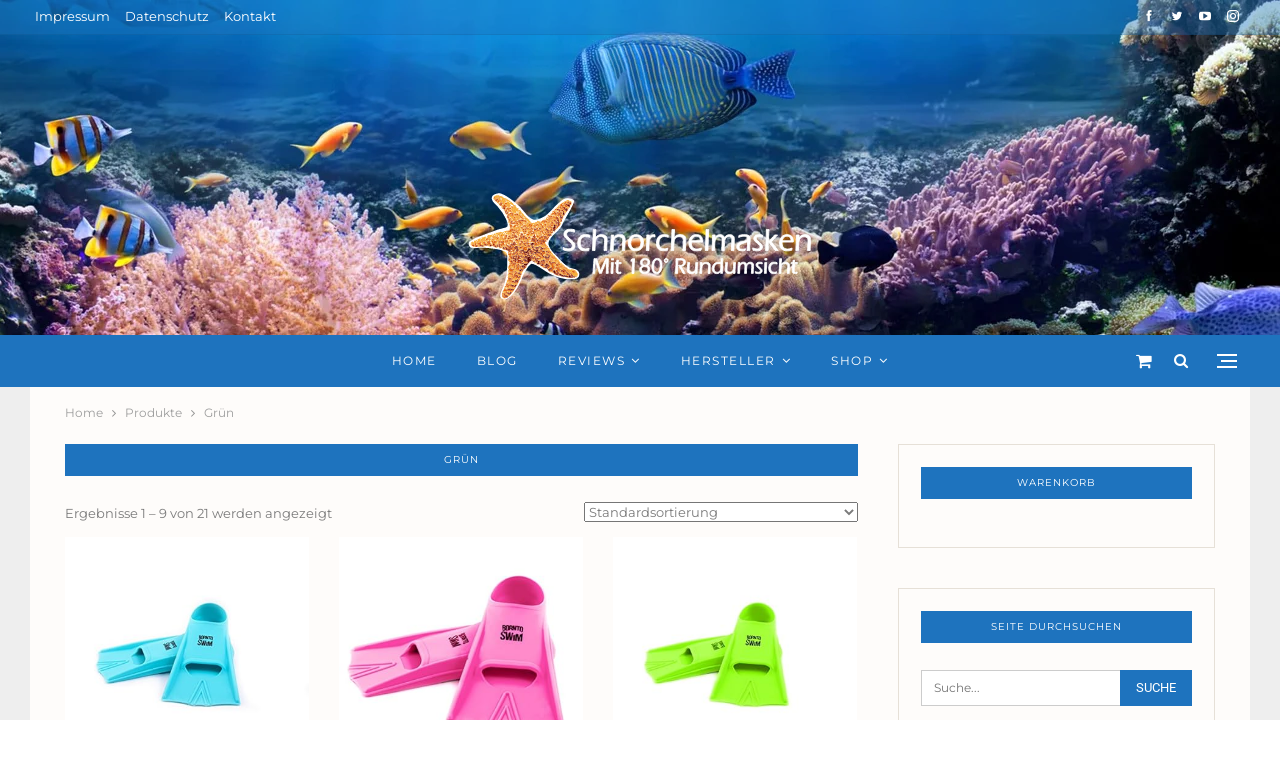

--- FILE ---
content_type: text/html; charset=UTF-8
request_url: https://schnorchelmasken.org/farbe/gruen/
body_size: 52613
content:
<!DOCTYPE html>
<!--[if IE 8]><html class="ie ie8" lang="de" prefix="og: https://ogp.me/ns#"> <![endif]-->
<!--[if IE 9]><html class="ie ie9" lang="de" prefix="og: https://ogp.me/ns#"> <![endif]-->
<!--[if gt IE 9]><!--><html lang="de" prefix="og: https://ogp.me/ns#"> <!--<![endif]--><head><script data-no-optimize="1">var litespeed_docref=sessionStorage.getItem("litespeed_docref");litespeed_docref&&(Object.defineProperty(document,"referrer",{get:function(){return litespeed_docref}}),sessionStorage.removeItem("litespeed_docref"));</script> <meta charset="UTF-8"><meta http-equiv="X-UA-Compatible" content="IE=edge"><meta name="viewport" content="width=device-width, initial-scale=1.0"><link rel="pingback" href="https://schnorchelmasken.org/xmlrpc.php"/><style type="text/css">.WooZone-price-info {
					font-size: 0.6em;
				}
				.woocommerce div.product p.price, .woocommerce div.product span.price {
					line-height: initial !important;
				}</style><title>Grün &#8211; Schnorchelmasken</title><meta name="robots" content="index, follow, max-snippet:-1, max-video-preview:-1, max-image-preview:large"/><link rel="canonical" href="https://schnorchelmasken.org/farbe/gruen/" /><link rel="next" href="https://schnorchelmasken.org/farbe/gruen/page/2/" /><meta property="og:locale" content="de_DE" /><meta property="og:type" content="article" /><meta property="og:url" content="https://schnorchelmasken.org/farbe/gruen/" /><meta property="og:site_name" content="Schnorchelmasken" /><meta property="article:publisher" content="https://www.facebook.com/Schnorchelmasken-mit-180-Grad-Sicht-2460026384220111" /><meta name="twitter:card" content="summary_large_image" /><meta name="twitter:site" content="@@FrankWa89903071" /><meta name="twitter:label1" content="Produkte" /><meta name="twitter:data1" content="21" /> <script type="application/ld+json" class="rank-math-schema-pro">{"@context":"https://schema.org","@graph":[{"@type":"Organization","@id":"https://schnorchelmasken.org/#organization","name":"Internet Marketing - Frank Wagner","url":"https://schnorchelmasken.org","sameAs":["https://www.facebook.com/Schnorchelmasken-mit-180-Grad-Sicht-2460026384220111","https://twitter.com/@FrankWa89903071"]},{"@type":"WebSite","@id":"https://schnorchelmasken.org/#website","url":"https://schnorchelmasken.org","name":"Internet Marketing - Frank Wagner","publisher":{"@id":"https://schnorchelmasken.org/#organization"},"inLanguage":"de"},{"@type":"CollectionPage","@id":"https://schnorchelmasken.org/farbe/gruen/#webpage","url":"https://schnorchelmasken.org/farbe/gruen/","isPartOf":{"@id":"https://schnorchelmasken.org/#website"},"inLanguage":"de"},{"@context":"https://schema.org/","@graph":[{"@type":"Product","name":"BornToSwim Kinder Junior Silikon Kurze Trainingsschwimmflossen f\u00fcr Schwimmtraining Bequeme Flossen Trainingsflossen, T\u00fcrkis, 30-32 EU Schnorchelmasken","url":"https://schnorchelmasken.org/produkt/borntoswim-kinder-junior-silikon-kurze-trainingsschwimmflossen-fuer-schwimmtraining-bequeme-flossen-trainingsflossen/","@id":"https://schnorchelmasken.org/produkt/borntoswim-kinder-junior-silikon-kurze-trainingsschwimmflossen-fuer-schwimmtraining-bequeme-flossen-trainingsflossen/","description":"Weicher Silikonabsatz Flexible Spitze zur Entlastung des Kn\u00f6chelgelenks Anti-Rutsch-Haftung"},{"@type":"Product","name":"BornToSwim Kinder Kurze Schwimm-Trainingsflossen Weich Silikon-flossen, Rosa,S (33-35) Schnorchelmasken","url":"https://schnorchelmasken.org/produkt/borntoswim-kinder-kurze-schwimm-trainingsflossen-weich-silikon-flossen/","@id":"https://schnorchelmasken.org/produkt/borntoswim-kinder-kurze-schwimm-trainingsflossen-weich-silikon-flossen/","description":"Weicher Silikonabsatz Flexible Spitze zur Entlastung des Kn\u00f6chelgelenks Anti-Rutsch-Haftung"},{"@type":"Product","name":"BornToSwim Kinder Kurze Trainingsflossen Gr\u00f6\u00dfe 27-29 Silikon Schwimmflossen f\u00fcr Kinder, Gr\u00fcn, Gr\u00f6\u00dfe 27-29 EU, FIN-XX-U-J-27-29 Schnorchelmasken","url":"https://schnorchelmasken.org/produkt/borntoswim-kinder-silikon-schwimmflossen-kurze-trainingsflossen-gr-27-29/","@id":"https://schnorchelmasken.org/produkt/borntoswim-kinder-silikon-schwimmflossen-kurze-trainingsflossen-gr-27-29/","description":"Leichte Flossen f\u00fcr kleine Kinder Weicher Silikonabsatz Flexible Spitze zur Entlastung des Kn\u00f6chelgelenks"},{"@type":"Product","name":"Cressi Packsack, wasserdichte Tasche/Rucksack f\u00fcr Unisex Adult Sports Aktivit\u00e4ten, Gelb, 5 L Schnorchelmasken","url":"https://schnorchelmasken.org/produkt/cressi-unisex-erwachsene-dry-bag-wasserdichte-taschen-mit-langem-verstellbaren-schulterriemen-fuer-tauchen-bootfahren-kajak-angeln-rafting-schwimmen-camping-und-snowboarden/","@id":"https://schnorchelmasken.org/produkt/cressi-unisex-erwachsene-dry-bag-wasserdichte-taschen-mit-langem-verstellbaren-schulterriemen-fuer-tauchen-bootfahren-kajak-angeln-rafting-schwimmen-camping-und-snowboarden/","description":"Verstellbare Schulter Gurt, unsere Dry Bags kommen mit zwei Schulter Riemen Wasserdichter Rollbeutel mit Trageriemen Zum Bootfahren und Wassersportarten konzipiert"},{"@type":"Product","name":"DMC Elite Training Fins | Kurzflossen f\u00fcr das Schwimmtraining, Gr\u00f6\u00dfe:ML Schnorchelmasken","url":"https://schnorchelmasken.org/produkt/dmc-elite-training-fins-kurzflossen-fuer-das-schwimmtraining/","@id":"https://schnorchelmasken.org/produkt/dmc-elite-training-fins-kurzflossen-fuer-das-schwimmtraining/","description":"Angenehm zu tragen durch angepasste Passform f\u00fcr rechts und links Erh\u00e4ltlich in acht Gr\u00f6ssen von XXS (34) bis XL (48) F\u00fcr jedes Alter geeignet"},{"@type":"Product","name":"Dry Bag, wasserdichte Tasche, Rucksack, Sack mit Handy-Trockentasche und langem, verstellbarem Schultergurt, ideal f\u00fcr Kajakfahren/Bootfahren/Kanufahren/Rafting/Schwimmen/Camping Schnorchelmasken","url":"https://schnorchelmasken.org/produkt/ultra-dry-adventurer-premium-wasserdichte-tasche-sack-mit-handy-trockentasche-und-langem-verstellbarem-schultergurt-ideal-fuer-kajakfahren-bootfahren-kanufahren-angeln-rafting-schwimmen-camping/","@id":"https://schnorchelmasken.org/produkt/ultra-dry-adventurer-premium-wasserdichte-tasche-sack-mit-handy-trockentasche-und-langem-verstellbarem-schultergurt-ideal-fuer-kajakfahren-bootfahren-kanufahren-angeln-rafting-schwimmen-camping/","description":"100% GARANTIERT WASSERFESTES SEESACK-SET (IPX66) Sch\u00fctzen Sie Ihre gesamte Ausr\u00fcstung, unabh\u00e4ngig von den Bedingungen! Wenn Sie bei extremen Kajakfahrten in Wildwasser tauchen, bei str\u00f6mendem Regen oder am Strand wandern, ist Ihre Ausr\u00fcstung gesch\u00fctzt und sicher. LEICHT, ROBUST, SEHR SOLIDE, angenehm zu tragen, rei\u00df- und einstichfest! Die perfekte Kombination, die Sie f\u00fcr Ihre Abenteuer brauchen, in einer gro\u00dfartigen Gr\u00f6\u00dfe! Unsere Ultra Dry Bags lassen Sie NICHT im Stich so wie billigere Taschen bei Amazon! QUALITATIV HOCHWERTIGES WASSERDICHTES PHONE CASE INKLUSIVE im Wert von 10 \u20ac! Passt und funktioniert hervorragend mit allen gro\u00dfen und kleinen Smartphones. Wasserdicht mit einer Qualit\u00e4t, auf die Sie sich verlassen k\u00f6nnen. Ultraklare Fenster erm\u00f6glichen gro\u00dfartige Fotos und Videos. Vertrauen Sie Ihr Telefon nicht billigen Freebies an!"},{"@type":"Product","name":"FUNNY TREE Dry Bags - wasserdichte Taschen f\u00fcr Reisen und Abenteuer (30L). Gratis wasserdichte Handyh\u00fclle | Robust und zuverl\u00e4ssig | Ideal f\u00fcr Outdoor, Wassersport, Camping, Strand. Schnorchelmasken","url":"https://schnorchelmasken.org/produkt/funny-tree-dry-bag-wasserfester-ipx6-optimierter-packsack-30l-20l-10l-als-camping-zubehoer-schlauchboot-kajak-rafting-kanu-schwimmen-strand-bootfahren-camping-tauchen/","@id":"https://schnorchelmasken.org/produkt/funny-tree-dry-bag-wasserfester-ipx6-optimierter-packsack-30l-20l-10l-als-camping-zubehoer-schlauchboot-kajak-rafting-kanu-schwimmen-strand-bootfahren-camping-tauchen/","description":"\u2705 ROBUST &amp; LEICHT: Die wasserdichte Tasche besteht aus superweichem, rei\u00dffesten 500D Tarpaulin und ist ein echtes Leichtgewicht. Sie wurde unabh\u00e4ngig auf IPx6 gepr\u00fcft und sch\u00fctzt vor starkem Strahl-Wasser, d.h. sogar im starken Regen. Die perfekte Trockentasche, um deine Wertsachen bei der n\u00e4chsten Segel-, oder Bootsfahrt, beim Camping, sowie beim Tauchen, sicher, trocken und wasserfest zu verpacken. \u2705 HOHER TRAGEKOMFORT UND QUALIT\u00c4T: Der geruchsneutrale Dry Bag kann wie eine Strandtasche, oder Sporttasche bequem durch die extrabreiten und verstellbaren Schultergurte getragen werden. Unsere 20L und 30L Dry Bags haben sogar zwei verstellbare Gurte, um wie ein Rucksack beim Trekking getragen werden zu k\u00f6nnen. Wir sind ein deutsches Unternehmen und achten ganz besonders auf die hohe Qualit\u00e4t unserer Produkte. \u2705 WASSERFEST: Wenn der praktische Roll-Top-Verschluss mindestens 3 mal eingerollt wurde, ist der Beutel super wasserdicht und man kann den Verschluss als zus\u00e4tzlichen Griff nutzen. Die wasserfeste Tasche ist somit der ideale Partner beim Stand up Paddling (SUP), Rafting, Rudern, Bergsteigen, oder Snowboarden."},{"@type":"Product","name":"ioutdoor Dry Bag 2L/5L/10L/20L/40L/70L wasserdichte Tasche, Ultra-Light Trockensack Wasserdicht, Abriebfest, Rei\u00dffest, f\u00fcr Kajakfahren, Strand, Schwimmen, Camping, Wandern Reisen (Orange, 40L) Schnorchelmasken","url":"https://schnorchelmasken.org/produkt/ioutdoor-dry-bag-2l-5l-10l-20l-40l-70l-wasserdichte-tasche-ultra-light-trockensack-wasserdicht-abriebfest-reissfest-fuer-kajakfahren-strand-schwimmen-camping-wandern/","@id":"https://schnorchelmasken.org/produkt/ioutdoor-dry-bag-2l-5l-10l-20l-40l-70l-wasserdichte-tasche-ultra-light-trockensack-wasserdicht-abriebfest-reissfest-fuer-kajakfahren-strand-schwimmen-camping-wandern/","description":"\ud83c\udf40\u3010100 % wasserdicht, Halten Sie Ihre Artikel trocken sauber\u3011Unsere wasserdichte Tasche kann Ihre wertvollen Gegenst\u00e4nde von Regen, Schnee, Schmutz, Staub oder Sand zu halten. Es ist aus Fabrik verklebte N\u00e4hte, 210T Polyester Taftgewebe, hydrostatischeDruck wasserdicht Index bis zu 5000, k\u00f6nnen Ihre Artikel in trocken und sauber zu halten. \ud83c\udf40\u3010Durable und Lightweight\u3011Unser Trockensack besteht aus 210T Polyester-Taftgewebe und nahtlosem Schwei\u00dfen, fest und z\u00e4h. Es kommt mit Roll-Top-Verschluss mit Schnellspannschnalle, die in drei Sekunden versiegeln. Es kann gerollt oder gefaltet werden, um Platz zu sparen. Seine glatte Oberfl\u00e4che macht es leicht zu reinigen. Nur ca. 0.22lbs f\u00fcr jede Tasche. \ud83c\udf40\u3010Strong Buckle for Carrying\u3011Unsere Trockentasche hat eine professionelle Schnellspannschnalle, die den 100.000-fachen Gebrauch tragen kann, was fest, solide und sicherer ist."},{"@type":"Product","name":"Jobe Herren 50N Neopren Neoprenanzug Wassersport Waterski Jetski Wakeboarden Safety Impact Weste - Top - Black Lime Schnorchelmasken","url":"https://schnorchelmasken.org/produkt/jobe-boot-zubehoer-slalom-buoy/","@id":"https://schnorchelmasken.org/produkt/jobe-boot-zubehoer-slalom-buoy/","description":"Mit doppelt verdichtetem PVC Schaum f\u00fcr seitlichen Schutz PVC geformte Eins\u00e4tze auf der Brust f\u00fcr zus\u00e4tzlichen Schutz D-Ring um eine Notstop (Not-Aus bzw. Kill-Switch) Leine anzubringen"}]}]}</script> <meta property="og:locale" content="de_de"/><meta property="og:site_name" content="Schnorchelmasken"/><meta property="og:url" content="https://schnorchelmasken.org/farbe/gruen/"/><meta property="og:title" content="Grün"/><meta property="og:description" content="mit 180 Grad Rundumsicht"/><meta property="og:type" content="website"/><meta name="twitter:card" content="summary"/><meta name="twitter:url" content="https://schnorchelmasken.org/farbe/gruen/"/><meta name="twitter:title" content="Grün"/><meta name="twitter:description" content="mit 180 Grad Rundumsicht"/><link rel="alternate" type="application/rss+xml" title="Schnorchelmasken &raquo; Feed" href="https://schnorchelmasken.org/feed/" /><link rel="alternate" type="application/rss+xml" title="Schnorchelmasken &raquo; Kommentar-Feed" href="https://schnorchelmasken.org/comments/feed/" /><link rel="alternate" type="application/rss+xml" title="Schnorchelmasken &raquo; Grün Farbe Feed" href="https://schnorchelmasken.org/farbe/gruen/feed/" /><link id='omgf-preload-0' rel='preload' href='//schnorchelmasken.org/wp-content/uploads/omgf/better-framework-main-fonts/montserrat-normal-latin-ext.woff2?ver=1662314490' as='font' type='font/woff2' crossorigin /><link id='omgf-preload-1' rel='preload' href='//schnorchelmasken.org/wp-content/uploads/omgf/better-framework-main-fonts/montserrat-normal-latin.woff2?ver=1662314490' as='font' type='font/woff2' crossorigin /><style id='wp-img-auto-sizes-contain-inline-css' type='text/css'>img:is([sizes=auto i],[sizes^="auto," i]){contain-intrinsic-size:3000px 1500px}
/*# sourceURL=wp-img-auto-sizes-contain-inline-css */</style><style id="litespeed-ccss">ul{box-sizing:border-box}.entry-content{counter-reset:footnotes}:root{--wp--preset--font-size--normal:16px;--wp--preset--font-size--huge:42px}body{--wp--preset--color--black:#000;--wp--preset--color--cyan-bluish-gray:#abb8c3;--wp--preset--color--white:#fff;--wp--preset--color--pale-pink:#f78da7;--wp--preset--color--vivid-red:#cf2e2e;--wp--preset--color--luminous-vivid-orange:#ff6900;--wp--preset--color--luminous-vivid-amber:#fcb900;--wp--preset--color--light-green-cyan:#7bdcb5;--wp--preset--color--vivid-green-cyan:#00d084;--wp--preset--color--pale-cyan-blue:#8ed1fc;--wp--preset--color--vivid-cyan-blue:#0693e3;--wp--preset--color--vivid-purple:#9b51e0;--wp--preset--gradient--vivid-cyan-blue-to-vivid-purple:linear-gradient(135deg,rgba(6,147,227,1) 0%,#9b51e0 100%);--wp--preset--gradient--light-green-cyan-to-vivid-green-cyan:linear-gradient(135deg,#7adcb4 0%,#00d082 100%);--wp--preset--gradient--luminous-vivid-amber-to-luminous-vivid-orange:linear-gradient(135deg,rgba(252,185,0,1) 0%,rgba(255,105,0,1) 100%);--wp--preset--gradient--luminous-vivid-orange-to-vivid-red:linear-gradient(135deg,rgba(255,105,0,1) 0%,#cf2e2e 100%);--wp--preset--gradient--very-light-gray-to-cyan-bluish-gray:linear-gradient(135deg,#eee 0%,#a9b8c3 100%);--wp--preset--gradient--cool-to-warm-spectrum:linear-gradient(135deg,#4aeadc 0%,#9778d1 20%,#cf2aba 40%,#ee2c82 60%,#fb6962 80%,#fef84c 100%);--wp--preset--gradient--blush-light-purple:linear-gradient(135deg,#ffceec 0%,#9896f0 100%);--wp--preset--gradient--blush-bordeaux:linear-gradient(135deg,#fecda5 0%,#fe2d2d 50%,#6b003e 100%);--wp--preset--gradient--luminous-dusk:linear-gradient(135deg,#ffcb70 0%,#c751c0 50%,#4158d0 100%);--wp--preset--gradient--pale-ocean:linear-gradient(135deg,#fff5cb 0%,#b6e3d4 50%,#33a7b5 100%);--wp--preset--gradient--electric-grass:linear-gradient(135deg,#caf880 0%,#71ce7e 100%);--wp--preset--gradient--midnight:linear-gradient(135deg,#020381 0%,#2874fc 100%);--wp--preset--font-size--small:13px;--wp--preset--font-size--medium:20px;--wp--preset--font-size--large:36px;--wp--preset--font-size--x-large:42px;--wp--preset--spacing--20:.44rem;--wp--preset--spacing--30:.67rem;--wp--preset--spacing--40:1rem;--wp--preset--spacing--50:1.5rem;--wp--preset--spacing--60:2.25rem;--wp--preset--spacing--70:3.38rem;--wp--preset--spacing--80:5.06rem;--wp--preset--shadow--natural:6px 6px 9px rgba(0,0,0,.2);--wp--preset--shadow--deep:12px 12px 50px rgba(0,0,0,.4);--wp--preset--shadow--sharp:6px 6px 0px rgba(0,0,0,.2);--wp--preset--shadow--outlined:6px 6px 0px -3px rgba(255,255,255,1),6px 6px rgba(0,0,0,1);--wp--preset--shadow--crisp:6px 6px 0px rgba(0,0,0,1)}:root{--woocommerce:#7f54b3;--wc-green:#7ad03a;--wc-red:#a00;--wc-orange:#ffba00;--wc-blue:#2ea2cc;--wc-primary:#7f54b3;--wc-primary-text:#fff;--wc-secondary:#e9e6ed;--wc-secondary-text:#515151;--wc-highlight:#b3af54;--wc-highligh-text:#fff;--wc-content-bg:#fff;--wc-subtext:#767676}.woocommerce img,.woocommerce-page img{height:auto;max-width:100%}.woocommerce ul.products,.woocommerce-page ul.products{clear:both}.woocommerce ul.products:after,.woocommerce ul.products:before,.woocommerce-page ul.products:after,.woocommerce-page ul.products:before{content:" ";display:table}.woocommerce ul.products:after,.woocommerce-page ul.products:after{clear:both}.woocommerce ul.products li.product,.woocommerce-page ul.products li.product{float:left;margin:0 3.8% 2.992em 0;padding:0;position:relative;width:22.05%;margin-left:0}.woocommerce ul.products li.first,.woocommerce-page ul.products li.first{clear:both}.woocommerce ul.products li.last,.woocommerce-page ul.products li.last{margin-right:0}.woocommerce ul.products.columns-3 li.product,.woocommerce-page ul.products.columns-3 li.product{width:30.75%}.woocommerce .woocommerce-result-count,.woocommerce-page .woocommerce-result-count{float:left}.woocommerce .woocommerce-ordering,.woocommerce-page .woocommerce-ordering{float:right}@media only screen and (max-width:768px){:root{--woocommerce:#7f54b3;--wc-green:#7ad03a;--wc-red:#a00;--wc-orange:#ffba00;--wc-blue:#2ea2cc;--wc-primary:#7f54b3;--wc-primary-text:#fff;--wc-secondary:#e9e6ed;--wc-secondary-text:#515151;--wc-highlight:#b3af54;--wc-highligh-text:#fff;--wc-content-bg:#fff;--wc-subtext:#767676}.woocommerce ul.products[class*=columns-] li.product,.woocommerce-page ul.products[class*=columns-] li.product{width:48%;float:left;clear:both;margin:0 0 2.992em}.woocommerce ul.products[class*=columns-] li.product:nth-child(2n),.woocommerce-page ul.products[class*=columns-] li.product:nth-child(2n){float:right;clear:none!important}}:root{--woocommerce:#7f54b3;--wc-green:#7ad03a;--wc-red:#a00;--wc-orange:#ffba00;--wc-blue:#2ea2cc;--wc-primary:#7f54b3;--wc-primary-text:#fff;--wc-secondary:#e9e6ed;--wc-secondary-text:#515151;--wc-highlight:#b3af54;--wc-highligh-text:#fff;--wc-content-bg:#fff;--wc-subtext:#767676}.woocommerce ul.products{margin:0 0 1em;padding:0;list-style:none outside;clear:both}.woocommerce ul.products:after,.woocommerce ul.products:before{content:" ";display:table}.woocommerce ul.products:after{clear:both}.woocommerce ul.products li{list-style:none outside}.woocommerce ul.products li.product a{text-decoration:none}.woocommerce ul.products li.product a img{width:100%;height:auto;display:block;margin:0 0 1em;box-shadow:none}.woocommerce .woocommerce-result-count{margin:0 0 1em}.woocommerce .woocommerce-ordering{margin:0 0 1em}.woocommerce .woocommerce-ordering select{vertical-align:top}.woocommerce .widget_price_filter .price_slider{margin-bottom:1em}[class*=" bsfi-"]{display:inline-block;font:normal normal normal 14px/1 "bs-icons";font-size:inherit;text-rendering:auto;-webkit-font-smoothing:antialiased;-moz-osx-font-smoothing:grayscale}.bsfi-facebook:before{content:"\b000"}.bsfi-twitter:before{content:"\b001"}.bsfi-instagram:before{content:"\b018"}.bsfi-youtube:before{content:"\b008"}.bsc-clearfix:after,.bsc-clearfix:before{content:"";display:table}.bsc-clearfix:after{clear:both}.bsc-clearfix{zoom:1}.better-social-counter .social-list{margin:0;padding:0;list-style:none}.better-social-counter a{text-decoration:none}.better-social-counter .social-item{-webkit-box-sizing:border-box;-moz-box-sizing:border-box;box-sizing:border-box;border:none;font-family:'Helvetica Neue',Helvetica,Arial,sans-serif;font-weight:400}.better-social-counter .social-item a,.better-social-counter .social-item a:visited{text-decoration:none}.better-social-counter [class*=" bsfi-"]:before{line-height:inherit}.better-social-counter.colored .social-item.facebook .item-icon{background-color:#4a639f}.better-social-counter.colored .social-item.twitter .item-icon{background-color:#59c8ff}.better-social-counter.colored .social-item.youtube .item-icon{background-color:#cc181e}.better-social-counter.colored .social-item.instagram .item-icon{background-color:#517fa4}.better-social-counter.style-button .item-title{display:none}.better-social-counter.style-button .social-item{float:left;margin:0 4px 4px 0;padding:0}.better-social-counter.style-button .item-icon{width:32px;height:32px;line-height:32px;vertical-align:middle;text-align:center;color:#fff;font-size:15px;background-color:#a3a3a3;display:inline-block;border-radius:3px}.fa{display:inline-block;font:normal normal normal 14px/1 FontAwesome;font-size:inherit;text-rendering:auto;-webkit-font-smoothing:antialiased;-moz-osx-font-smoothing:grayscale}.fa-search:before{content:"\f002"}.fa-arrow-up:before{content:"\f062"}.fa-shopping-cart:before{content:"\f07a"}.fa-angle-left:before{content:"\f104"}.fa-angle-right:before{content:"\f105"}.fa-support:before{content:"\f1cd"}.fa-user-circle:before{content:"\f2bd"}.clearfix:after{visibility:hidden;display:block;font-size:0;content:" ";clear:both;height:0}html{font-family:sans-serif;-ms-text-size-adjust:100%;-webkit-text-size-adjust:100%}body{margin:0}aside,header,main,nav,section{display:block}a{background-color:transparent}strong{font-weight:700}h1{font-size:2em;margin:.67em 0}img{border:0}input,select{color:inherit;font:inherit;margin:0}select{text-transform:none}input[type=submit]{-webkit-appearance:button}input::-moz-focus-inner{border:0;padding:0}input{line-height:normal}input[type=checkbox]{box-sizing:border-box;padding:0}input[type=search]{-webkit-appearance:textfield;-moz-box-sizing:content-box;-webkit-box-sizing:content-box;box-sizing:content-box}input[type=search]::-webkit-search-cancel-button,input[type=search]::-webkit-search-decoration{-webkit-appearance:none}*{-webkit-box-sizing:border-box;-moz-box-sizing:border-box;box-sizing:border-box}:after,:before{-webkit-box-sizing:border-box;-moz-box-sizing:border-box;box-sizing:border-box}html{font-size:10px}body{font-family:"Helvetica Neue",Helvetica,Arial,sans-serif;font-size:14px;line-height:1.42857143;color:#333;background-color:#fff}input,select{font-family:inherit;font-size:inherit;line-height:inherit}a{color:#444;text-decoration:none}img{vertical-align:middle}.h1,h1{font-family:inherit;font-weight:500;line-height:1.1;color:inherit}.h1,h1{margin-top:20px;margin-bottom:10px}.h1,h1{font-size:36px}p{margin:0 0 10px}ul{margin-top:0;margin-bottom:10px}ul ul{margin-bottom:0}.container{margin-right:auto;margin-left:auto;padding-left:15px;padding-right:15px}@media (min-width:768px){.container{width:750px}}@media (min-width:992px){.container{width:970px}}@media (min-width:1200px){.container{width:1170px}}.row{margin-left:-15px;margin-right:-15px}.col-sm-4,.col-sm-8{position:relative;min-height:1px;padding-left:15px;padding-right:15px}@media (min-width:768px){.col-sm-4,.col-sm-8{float:left}.col-sm-8{width:66.66666667%}.col-sm-4{width:33.33333333%}}label{display:inline-block;max-width:100%;margin-bottom:5px;font-weight:700}input[type=search]{-webkit-box-sizing:border-box;-moz-box-sizing:border-box;box-sizing:border-box}input[type=checkbox]{margin:4px 0 0;line-height:normal}input[type=search]{-webkit-appearance:none}.tab-content>.tab-pane{display:none;visibility:hidden}.tab-content>.active{display:block;visibility:visible}.clearfix:after,.clearfix:before,.container:after,.container:before,.row:after,.row:before{content:" ";display:table}.clearfix:after,.container:after,.row:after{clear:both}@-ms-viewport{width:device-width}@media (max-width:767px){.hidden-xs{display:none!important}}:root{--publisher-system-font:-apple-system,BlinkMacSystemFont,"Segoe UI","Roboto","Oxygen-Sans","Ubuntu","Cantarell","Helvetica Neue",sans-serif;--publisher-primary-color:#0080ce;--publisher-menu-height:calc(1px - 1px);--wp-adminbar-height:calc(1px - 1px)}body{font:14px/1.7 Lato,sans-serif;color:#5f6569;-webkit-text-size-adjust:100%;text-rendering:optimizeLegibility;font-size-adjust:auto}.site-header .site-branding .logo,h1{color:#2d2d2d}h1{line-height:1.3}h1{font-size:34px}.container,.content-wrap,body.boxed .main-wrap{max-width:var(--publisher-site-width);width:100%}@media only screen and (max-width:668px){.layout-2-col{margin-top:20px!important}}body.page-layout-2-col{--publisher-site-width:var(--publisher-site-width-2-col);--publisher-site-width-content:var(--publisher-site-width-2-col-content-col);--publisher-site-width-primary:var(--publisher-site-width-2-col-primary-col);--publisher-site-width-secondary:0}@media (min-width:768px){.layout-2-col .content-column{width:var(--publisher-site-width-content)}.layout-2-col .sidebar-column{width:var(--publisher-site-width-primary)}}a{text-decoration:none}input[type=password],input[type=search],input[type=text]{height:36px;width:100%;padding:6px 12px;font-size:14px;line-height:1.42857143;color:#555;background-color:#fff;background-image:none;border:1px solid #ccc;border-radius:0;-webkit-box-shadow:inset 0 1px 1px rgba(0,0,0,.075);box-shadow:inset 0 1px 1px rgba(0,0,0,.075)}input[type=submit]{border:none;color:#fff;border-radius:0;outline:0;height:auto;line-height:1.4;padding:8px 12px;vertical-align:middle;text-transform:uppercase!important;max-width:100%;white-space:normal}ul.menu{padding:0;margin:0;list-style:none}ul.menu a{text-decoration:none}ul.menu ul{list-style:none;padding:0;margin:0}ul.menu>li{float:left}ul.menu li>a{position:relative}ul.menu>li .sub-menu{background-color:#eee;position:absolute;top:102%;top:calc(100% + 1px);z-index:100;width:200px}ul.menu li.menu-item-has-children>a:after{display:inline-block;font-family:FontAwesome;font-style:normal;font-weight:400;line-height:26px;-webkit-font-smoothing:antialiased;-moz-osx-font-smoothing:grayscale;content:'\f107';margin-left:6px;font-size:13px}ul.menu .sub-menu>li>a{display:block;border-bottom:1px solid rgba(0,0,0,.04)}ul.menu .sub-menu>li:last-child a{border-bottom:none!important}ul.menu .mega-menu,ul.menu .sub-menu{z-index:-1;display:none;visibility:hidden}.site-header .content-wrap{overflow:visible!important}.site-header>.header-inner>.content-wrap>.container{position:relative}.site-header .site-branding{margin:0}.site-header .site-branding .logo{margin:0;line-height:0;font-size:50px}.site-header .site-branding .logo img{max-width:100%}.site-header .site-branding .logo .site-title{display:none}.site-header .menu-action-buttons{position:absolute;top:0;bottom:0;right:0;width:35px;z-index:99}.site-header .menu-action-buttons.width-3{width:120px}.site-header .menu-action-buttons>div{min-width:37px;display:inline-block;float:right;height:100%;text-align:right;position:relative}.site-header .menu-action-buttons>div.close{opacity:1}.site-header .menu-action-buttons .search-container{z-index:1}.site-header .search-container .search-handler,.site-header .shop-cart-container .cart-handler{position:absolute;right:3px;top:50%;margin-top:-15px;z-index:100;width:37px;height:26px;line-height:26px;text-align:center;display:inline-block;font-size:15px;color:#434343}.site-header .search-container .search-box{display:none;position:absolute;right:0;top:0;padding:0 36px 0 0;z-index:99;height:100%;width:100%;text-align:center}.site-header .search-container .search-box .search-form .search-field{border:none;width:100%;height:45px;background:0 0;line-height:45px;font-size:14px;color:#434343}.site-header .search-container .search-box .search-form input[type=submit]{display:none}.site-header .off-canvas-menu-icon-container{z-index:2}.site-header .shop-cart-container .cart-handler{font-size:17px;white-space:nowrap}.site-header .shop-cart-container .cart-handler *{white-space:inherit}.site-header .shop-cart-container .cart-box{width:260px;position:absolute;top:100%;right:0;background:#fff;padding:20px;display:none;-webkit-box-shadow:0 1px 3px rgba(0,0,0,.3);-moz-box-shadow:0 1px 3px rgba(0,0,0,.3);box-shadow:0 1px 3px rgba(0,0,0,.3);text-align:left}.site-header .shop-cart-container .cart-box:after{content:'';height:3px;position:absolute;right:0;left:0;top:-3px;display:inline-block}.site-header .menu-action-buttons>.off-canvas-menu-icon-container{margin-right:6px}.off-canvas-menu-icon-container{line-height:42px}.off-canvas-menu-icon{width:20px;height:20px;display:inline-block;vertical-align:middle;line-height:20px;text-align:center}.off-canvas-menu-icon .off-canvas-menu-icon-el{margin:9px 0 0;width:16px;height:2px;display:inline-block;vertical-align:top;position:relative;background:#313131}.off-canvas-menu-icon .off-canvas-menu-icon-el:after,.off-canvas-menu-icon .off-canvas-menu-icon-el:before{content:'';display:inline-block;background:#313131;width:20px;height:2px;position:absolute;top:-6px}.off-canvas-menu-icon .off-canvas-menu-icon-el:after{top:6px}.off-canvas-menu-icon-container.off-icon-right .off-canvas-menu-icon-el{text-align:right}.off-canvas-menu-icon-container.off-icon-right .off-canvas-menu-icon-el:after,.off-canvas-menu-icon-container.off-icon-right .off-canvas-menu-icon-el:before{right:0}.off-canvas-container .canvas-close{position:absolute;width:18px;height:18px;top:23px;right:18px;z-index:1}.off-canvas-inner .canvas-close i,.off-canvas-inner .canvas-close:after,.off-canvas-inner .canvas-close:before{position:absolute;width:18px;height:2px;content:'';display:inline-block;background:#a8a8a8;left:0;top:7px;margin-top:0;border-radius:14px}.off-canvas-inner .canvas-close:before{transform:rotate(45deg)}.off-canvas-inner .canvas-close:after{transform:rotate(-45deg)}.off-canvas-inner .canvas-close i{width:0;left:inherit;right:50%;margin-right:0}.off-canvas-container.right .canvas-close{left:18px;right:auto}.off-canvas-container.right .canvas-close i,.off-canvas-container.right .canvas-close:after,.off-canvas-container.right .canvas-close:before{right:0;left:auto}.off-canvas-container.right .canvas-close i{width:0;right:inherit;left:50%;margin-left:0;margin-right:auto}.main-menu>li{margin-right:10px}.main-menu>li>a{line-height:48px;display:inline-block;padding:0 12px}.main-menu .sub-menu>li>a{padding:0 16px 0 10px;line-height:40px}.main-menu.menu>li .sub-menu{width:210px;background-color:#fff;-webkit-box-shadow:0 7px 7px rgba(0,0,0,.15);-moz-box-shadow:0 7px 7px rgba(0,0,0,.15);box-shadow:0 7px 7px rgba(0,0,0,.15)}.main-menu.menu .sub-menu li>a{line-height:1.7;padding:8px 16px}.main-menu.menu .sub-menu>li{position:relative}.main-menu.menu .sub-menu>li,.main-menu.menu .sub-menu>li>a{color:#434343}.main-menu.menu .sub-menu>li>a{border-bottom:1px solid rgba(0,0,0,.04)}.main-menu.menu>li>a:before{content:'';display:block;width:20%;height:3px;position:absolute;bottom:0;left:50%;transform:translateX(-50%);visibility:hidden}.main-menu.menu>li.current-menu-parent>a:before{width:100%;visibility:visible}.top-menu>li{line-height:25px;margin-right:15px}.top-menu.menu li{position:relative}.top-menu.menu li>a{color:#707070}.menu .mega-menu{width:100%;position:absolute;left:0;top:102%;top:calc(100% + 1px);z-index:100;background-color:#fff;-wbkit-box-shadow:0 8px 14px rgba(0,0,0,.2);-moz-box-shadow:0 8px 14px rgba(0,0,0,.2);box-shadow:0 8px 14px rgba(0,0,0,.2);text-align:left}.mega-menu.tabbed-grid-posts .listing.listing-grid{display:inline-block;width:100%}.site-header .listing-item-grid-1 .title{line-height:22px;font-size:15px}.site-header .bs-pagination{margin:5px 0 0}.tabbed-grid-posts{position:relative}.tabbed-grid-posts:before{content:'';background-color:#fbfbfb;width:220px;position:absolute;top:0;left:0;bottom:0;display:inline-block;border-right:1px solid #dedede}.tabbed-grid-posts .tabs-section{list-style:none;width:220px;max-width:220px;text-align:left;position:relative;z-index:1;float:left;padding:23px 23px 0;margin:0}.tabbed-grid-posts .tabs-section a{display:block;font-size:14px;font-weight:500;color:#333!important;padding:5px 17px;border:1px solid transparent;text-transform:capitalize}.tabbed-grid-posts .tabs-section a .fa{margin-right:4px;color:#adadad}.tabbed-grid-posts .tabs-section .active a .fa{color:inherit}.tabbed-grid-posts .tab-content{display:block;padding:23px 23px 23px 245px}.tabbed-grid-posts .listing.listing-grid-1 .listing-item-grid-1{margin-bottom:5px}.tabbed-grid-posts .listing.listing-grid-1.columns-3 .listing-item:nth-child(3n-2){padding-right:12px!important;clear:left!important}.tabbed-grid-posts .listing.listing-grid-1.columns-3 .listing-item:nth-child(1){clear:none!important}.tabbed-grid-posts .listing.columns-3 .listing-item:nth-child(3n-1){padding:0 6px!important}.tabbed-grid-posts .listing.columns-3 .listing-item:nth-child(3n+3){padding-left:12px!important}.main-menu-wrapper{position:relative;margin-left:auto;margin-right:auto}.main-menu-wrapper .main-menu-container{position:relative}.site-header.full-width .main-menu-wrapper{border-top:1px solid #dedede;border-bottom:3px solid #dedede;background:#fff}body.boxed .site-header .main-menu-wrapper{margin-left:auto;margin-right:auto;width:100%}.menu .mega-menu,ul.menu>li .sub-menu{top:107%;top:calc(100% + 3px)}.site-header.header-style-1 .header-inner{padding:40px 0}.site-header.header-style-1 .site-branding{text-align:center}.site-header.header-style-1 .main-menu.menu{text-align:center;height:68px;overflow-y:hidden;margin-bottom:-3px;padding-top:20px;margin-top:-20px}.site-header.header-style-1.full-width .main-menu.menu .mega-menu,.site-header.header-style-1.full-width .main-menu.menu>li .sub-menu{top:100%}.site-header.header-style-1 .main-menu.menu>li{float:none;display:inline-block;margin:0 4px}.site-header.header-style-1 .main-menu.menu .sub-menu{text-align:left}.site-header.header-style-1 .search-container .search-box .search-form .search-field{text-align:center}.site-header.header-style-1.full-width .menu-action-buttons{top:20px}.site-header.header-style-1 .main-menu-wrapper.menu-actions-btn-width-3 .main-menu-container{padding:0 120px}@media only screen and (max-width:992px){.main-menu>li{margin-right:10px}.site-header.header-style-1 .main-menu.menu>li{margin:0 4px}.main-menu>li>a{padding:0 4px}}.rh-header{display:none;min-width:300px;position:relative}.rh-header .rh-container{background-color:#222}@media only screen and (max-width:700px){body .site-header{display:none}.rh-header{display:block}}.rh-header .menu-container{position:absolute;top:0;right:0}.rh-header .menu-container .menu-handler{color:#fff;width:54px;height:54px;text-align:center;display:inline-block;font-size:18px;background-color:rgba(255,255,255,.05);position:relative;border-left:1px solid rgba(0,0,0,.07);float:right}.rh-header .menu-container .menu-handler .lines{display:inline-block;width:22px;height:2px;background:#ecf0f1;position:relative;margin-top:25.5px}.rh-header .menu-container .menu-handler .lines:after,.rh-header .menu-container .menu-handler .lines:before{display:inline-block;width:22px;height:2px;background:#ecf0f1;position:absolute;left:0;content:''}.rh-header .menu-container .menu-handler .lines:before{top:8px}.rh-header .menu-container .menu-handler .lines:after{top:-8px}.rh-cover .search-form{margin-top:35px;position:relative}.rh-cover .search-form input[type=search]{margin:0;background:rgba(255,255,255,.2);color:#fff;border:none;border-radius:3px;box-shadow:none;float:none;webkit-backface-visibility:hidden;backface-visibility:hidden}.rh-cover .search-form input[type=submit]{content:"\f002";position:absolute;right:0;top:0;display:inline-block;font:normal normal normal 14px/1 FontAwesome;text-rendering:auto;-webkit-font-smoothing:antialiased;-moz-osx-font-smoothing:grayscale;color:#fff;font-size:16px;background:0 0!important}.rh-cover .search-form ::-webkit-input-placeholder{color:#fff}.rh-cover .search-form ::-moz-placeholder{color:#fff}.rh-cover .search-form :-ms-input-placeholder{color:#fff}.rh-cover .search-form :-moz-placeholder{color:#fff}.rh-header .logo-container{padding:0 0 0 15px;line-height:54px;height:54px}.rh-header .logo-container.rh-img-logo{font-size:0}.rh-header .logo-container img{max-height:80%;max-width:80%}.rh-header .logo-container a{color:#fff}.rh-cover{position:fixed;top:0;left:-99%;z-index:9999;width:100%;visibility:hidden;overflow:auto;background:#191919;height:101%;height:calc(100% + 1px)}.noscroll{overflow:hidden}@media (max-width:767px){body{background-color:#f3f3f3!important}.main-wrap{background-color:#fff;overflow:auto;margin:auto;width:100%}}.rh-cover.bg-img:before{opacity:.13}.rh-cover.bg-img:after{content:'';display:inline-block;position:fixed;top:0;left:-100%;width:100%;bottom:0;background:#000;opacity:.4;z-index:-2}.close-rh .rh-cover.bg-img:after{left:-100%}.rh-cover:before{height:60px;content:'';width:100%;position:absolute;background-color:#fff;opacity:.08;box-shadow:0 0 32px 0 #000;z-index:-1}.rh-cover .rh-close{width:20px;height:20px;position:absolute;right:25px;display:inline-block;top:21px;z-index:10}.rh-cover .rh-close:after,.rh-cover .rh-close:before{content:'';width:2px;height:18px;position:absolute;left:50%;margin-left:-1px;top:50%;margin-top:-10px;opacity:.65;background:#fff;transform:rotate(45deg);border-radius:5px}.rh-cover .rh-close:after{-webkit-transform:rotate(-45deg);-moz-transform:rotate(-45deg);transform:rotate(-45deg)}.rh-cover .rh-panel{padding:27px;position:absolute;top:0;left:0;width:100%}.rh-cover .rh-panel.rh-p-u{display:none}.rh-cover .rh-p-h{line-height:60px;margin:-27px -27px 20px;padding:0 23px;font-size:14px;color:#fff;height:60px;position:relative}.rh-cover .rh-p-h .user-login{padding-left:40px;position:relative}.rh-cover .rh-p-h .user-login .user-avatar{border:2px solid rgba(255,255,255,.16);border-radius:50%;overflow:hidden;width:30px;height:30px;line-height:30px;display:inline-block;vertical-align:middle;position:absolute;top:50%;margin-top:-15px;left:0;text-align:center}.rh-cover .rh-p-h .user-login .user-avatar .fa{font-size:23px;position:absolute;top:0;left:0;line-height:26px;width:100%}.rh-cover .rh-back-menu{width:30px;height:30px;display:inline-block;position:absolute;top:50%;margin-top:-15px;opacity:.65}.rh-cover .rh-back-menu:after,.rh-cover .rh-back-menu:before{content:'';display:inline-block;position:absolute;width:10px;height:2px;background:#fff;top:10px;left:6px;border-radius:10px}.rh-cover .rh-back-menu:before{transform:rotate(-40deg)}.rh-cover .rh-back-menu:after{transform:rotate(40deg);top:16px;left:6px}.rh-cover .rh-back-menu i{width:17px;height:2px;display:inline-block;background:#fff;position:absolute;top:13px;left:7px;border-radius:15px}.rh-cover .bs-login-shortcode{background:0 0;padding:0!important;margin:25px 0 0!important;border:none!important;box-shadow:none}.rh-cover .bs-login .login-header,.rh-cover .bs-login .login-header .login-icon{color:#fff}.rh-cover .bs-login input[type=password],.rh-cover .bs-login input[type=text]{background:rgba(255,255,255,.2);border:none;color:#fff;box-shadow:none;-webkit-backface-visibility:hidden}.rh-cover .bs-login input[type=password]::-webkit-input-placeholder,.rh-cover .bs-login input[type=text]::-webkit-input-placeholder{color:rgba(255,255,255,.55)}.rh-cover .bs-login input[type=password]::-moz-placeholder,.rh-cover .bs-login input[type=text]::-moz-placeholder{color:rgba(255,255,255,.55)}.rh-cover .bs-login input[type=password]:-ms-input-placeholder,.rh-cover .bs-login input[type=text]:-ms-input-placeholder{color:rgba(255,255,255,.55)}.rh-cover .bs-login input[type=password]:-moz-placeholder,.rh-cover .bs-login input[type=text]:-moz-placeholder{color:rgba(255,255,255,.55)}.rh-cover .bs-login .remember-checkbox+.remember-label{color:rgba(255,255,255,.4)}.rh-cover .bs-login .remember-label{background-image:url([data-uri])}.rh-cover .bs-login .go-login-panel,.rh-cover .bs-login .go-reset-panel{color:rgba(255,255,255,.5)}.rh-cover .bs-login .bs-login-reset-panel .login-header .login-icon{color:#fff}.rh-cover .bs-login .bs-login-reset-panel .login-btn,.rh-cover .bs-login .login-btn{background:#fff!important;color:#000;-webkit-backface-visibility:hidden}.off-canvas-overlay{display:none;background:rgba(0,0,0,.5);width:100%;height:100%;position:fixed;z-index:999999;overflow-y:hidden}.off-canvas-inner>div{padding:10px 20px 14px;line-height:1.6;color:#434343}.off-canvas-container{visibility:hidden;left:-300px;top:0;position:fixed;width:300px;height:100%;z-index:999999}.off-canvas-container.right{left:inherit;right:-300px}.off-canvas-container:before{content:'';position:absolute;left:0;top:0;bottom:0;width:290px;background:#fff;box-shadow:3px 0 10px 0 rgba(0,0,0,.1)}.off-canvas-inner{color:#434343;width:290px;position:absolute;padding-top:4px;background:#fff}.off-canvas-inner:after{content:'';position:absolute;top:0;left:0;right:0;height:4px;background:0 0;z-index:1}.off-canvas-header{text-align:center;line-height:1.5;padding-bottom:10px}.off-canvas-header img{max-width:100%;height:auto}.off-canvas-header .logo{margin-top:20px}.off-canvas-header .logo+.site-description{margin-top:15px}.off-canvas-inner>.off-canvas-menu{padding:20px 0 10px}.off-canvas-inner>.off-canvas-search+.off-canvas-menu{padding-top:0}.off-canvas-search form{position:relative}.off-canvas-search input[type=text]{padding-right:25px;padding-left:10px;box-shadow:none;border:1px solid #e3e3e3;background-color:#fff;font-size:12px}.off-canvas-search .fa{position:absolute;top:50%;transform:translateY(-50%);right:10px;color:#8f8f8f}.off-canvas-inner>.off_canvas_footer{padding-top:18px;margin-top:10px;border-top:1px solid rgba(0,0,0,.07)}.off-canvas-inner>.off_canvas_footer .better-social-counter.style-button:first-child .social-list{margin:0;padding:0;list-style:none;text-align:center}.off-canvas-inner>.off_canvas_footer .better-social-counter.style-button:first-child .social-item{float:none;margin:0 3px;display:inline}.off_canvas_footer .better-social-counter.style-button .item-icon{border-radius:50%}.off-canvas-container.right{right:-300px;left:auto}.off-canvas-container.right .off-canvas-inner,.off-canvas-container.right:before{right:0;left:auto}.off-canvas-container.right .off_canvas_footer{text-align:right}.off-canvas-container.right .better-social-counter.style-button .social-item{float:right;margin:0 0 6px 4px}.topbar{height:35px;overflow:hidden}.topbar .topbar-inner{padding:4px 0}.topbar .section-links{float:right}.topbar.topbar-style-1 .section-menu{height:26px}.topbar.topbar-style-1 .section-menu{max-width:80%}.site-header.full-width .topbar{border-bottom:1px solid #efefef;border-bottom:1px solid rgba(0,0,0,.07)}.topbar .better-studio-shortcode{display:inline-block;float:right;margin-bottom:0}.topbar .better-studio-shortcode .social-list{display:inline-block;float:right}.topbar .better-social-counter.style-button .social-item{margin:0 0 0 4px}.topbar .better-social-counter.style-button .social-item .item-icon{color:#444;background-color:transparent;font-size:12px;width:24px;height:24px;line-height:24px}.topbar .better-social-counter.style-button .social-item{float:left;font-size:13px}body{background:#fff;text-decoration-skip:ink}body.boxed{background-color:#eee}body.boxed .content-wrap{padding-left:5px;padding-right:5px}body.boxed .bf-breadcrumb>.bf-breadcrumb-container{margin-left:5px!important;margin-right:5px!important}body.boxed .mega-menu .content-wrap{padding-left:2.5px;padding-right:2.5px}@media (max-width:980px){body.boxed .content-wrap,body.boxed .mega-menu .content-wrap{padding-left:0;padding-right:0}}.main-wrap{margin:0 auto}.content-wrap,.main-wrap,main.content-container{position:relative}.main-wrap .container{width:100%}@media (min-width:768px){.boxed .main-wrap{width:100%!important}}@media only screen and (max-width:768px){.boxed .main-wrap{max-width:100%!important}}body.boxed .main-wrap{padding:0;background-color:#fff;-webkit-box-sizing:inherit;-moz-box-sizing:inherit;box-sizing:inherit;-webkit-box-shadow:0 0 2px rgba(0,0,0,.27);-moz-box-shadow:0 0 2px rgba(0,0,0,.27);box-shadow:0 0 2px rgba(0,0,0,.27)}@media only screen and (max-width:480px){.col-sm-4,.col-sm-8{padding-left:15px!important;padding-right:15px!important}}.content-wrap{margin:0 auto;padding:0;min-width:300px}.container{width:100%}.term-badges .term-badge{display:inline-block;line-height:0}.term-badges a{color:#8b8b8b;padding:0 0 4px}.term-badges.floated a{padding:2px 7px;color:#fff;margin-right:3px;margin-bottom:3px;display:inline-block;line-height:1.7;max-width:150px;white-space:nowrap;overflow:hidden;text-overflow:ellipsis;vertical-align:top}.term-badges.floated{position:absolute;top:0;left:0;z-index:1;line-height:0;font-size:0}.img-holder{position:relative;width:80px;display:inline-block;float:left;margin-right:15px}.bs-ll-d .img-holder{background-color:#f5f5f5}body.bs-ll-d .img-holder{-webkit-background-size:cover;-moz-background-size:cover;-o-background-size:cover;background-size:cover;animation:none;background-position:top center}body.bs-ll-d .img-holder{opacity:1}.img-holder:before{display:block;content:" ";width:100%;padding-top:70%}.search-field::-ms-clear{display:none}.search-form input[type=search]{float:left;height:38px;line-height:38px;margin-right:8px;font-size:12px;box-shadow:none}.search-form input[type=submit]{height:38px}.container{margin-right:auto!important;margin-left:auto!important}.listing .listing-item{min-height:0}.listing.columns-3 .listing-item{width:33.3333%;float:left}.listing.columns-3 .listing-item:nth-child(3n-1){padding-left:9px;padding-right:9px}.listing.columns-3 .listing-item:nth-child(3n-2){padding-right:18px;clear:left}.listing.columns-3 .listing-item:nth-child(3n+3){padding-left:18px}@media only screen and (max-width:600px){.listing.columns-3 .listing-item{width:50%}.listing.columns-3 .listing-item:nth-child(odd){padding-left:0;padding-right:13px;clear:left}.listing.columns-3 .listing-item:nth-child(even){padding-left:13px;padding-right:0;clear:none}}@media only screen and (max-width:500px){.listing.columns-3 .listing-item{width:100%!important;padding-left:0!important;padding-right:0!important;clear:none!important}}.entry-content{font-size:14px;line-height:1.6;color:#4a4a4a;padding-bottom:20px}.entry-content ul{margin-bottom:17px}.entry-content>:last-child{margin-bottom:0}.back-top{color:#fff;width:40px;height:40px;position:fixed;bottom:10px;right:10px;text-align:center;line-height:42px;z-index:9999;opacity:0;visibility:hidden;font-size:16px;-webkit-box-shadow:0 1px 2px 0 rgba(0,0,0,.09);-moz-box-shadow:0 1px 2px 0 rgba(0,0,0,.09);box-shadow:0 1px 2px 0 rgba(0,0,0,.09)}@-webkit-keyframes bs-fadeInDown{from{opacity:0;-webkit-transform:translate3d(0,-10px,0);transform:translate3d(0,-10px,0)}to{opacity:1;-webkit-transform:none;transform:none}}@keyframes bs-fadeInDown{from{opacity:0;-webkit-transform:translate3d(0,-10px,0);transform:translate3d(0,-10px,0)}to{opacity:1;-webkit-transform:none;transform:none}}.bs-tab-anim.bs-tab-animated.active{-webkit-animation-duration:.55s;animation-duration:.55s;-webkit-animation-fill-mode:both;animation-fill-mode:both;-webkit-animation-name:bs-fadeInDown;animation-name:bs-fadeInDown;-webkit-animation-timing-function:cubic-bezier(.55,-.01,.19,.98);animation-timing-function:cubic-bezier(.55,-.01,.19,.98)}.bs-pagination{margin:15px 0 0}.btn-bs-pagination{border:1px solid #d4d4d4;border:1px solid rgba(138,138,138,.33);color:#9c9c9c!important;color:rgba(138,138,138,.83)!important;font-size:11px!important;padding:0 6px;display:inline-block;line-height:22px!important;min-width:26px;text-align:center!important;text-transform:uppercase!important}.btn-bs-pagination.disabled{opacity:.5}.btn-bs-pagination .fa{font-weight:700}.btn-bs-pagination.next .fa{margin-left:2px}.btn-bs-pagination.prev .fa{margin-right:2px}.bs-pagination-wrapper{position:relative}.search-container{position:relative}@media only screen and (max-width:1000px){.container{width:100%}.content-wrap{padding:0}}@media only screen and (max-width:420px){.widget{margin-bottom:15px}}@media only screen and (max-width:668px){body{padding:0}}.bs-login{max-width:290px;position:relative;margin-left:auto;margin-right:auto}.bs-login .bs-login-panel{display:block;width:100%}.bs-login .bs-login-panel.bs-current-login-panel.bs-login-sign-panel{left:0;opacity:1;visibility:visible}.bs-login .bs-login-panel.bs-login-sign-panel{left:-44px;opacity:0}.bs-login .bs-login-panel.bs-login-reset-panel{right:-44px;visibility:hidden;position:absolute;top:0;opacity:0}.bs-login .login-header{text-align:center;color:#7a7a7a;font-size:14px;margin-bottom:15px}.bs-login .login-header .login-icon{display:block;margin-bottom:10px;font-size:64px;line-height:80px}.bs-login .bs-login-reset-panel .login-header{margin-bottom:27px}.bs-login .bs-login-reset-panel .login-header .login-icon{color:#494949}.bs-login .bs-login-reset-panel .login-header p{margin-bottom:4px}.bs-login .login-field{margin-bottom:15px}.bs-login .login-field:last-child{margin-bottom:0}.bs-login input[type=password],.bs-login input[type=text]{width:100%;height:36px;line-height:36px;border-radius:3px}.bs-login .remember-checkbox{position:absolute;z-index:-1000;left:-1000px;overflow:hidden;clip:rect(0 0 0 0);height:1px;width:1px;margin:-1px;padding:0;border:0}.bs-login .remember-checkbox+.remember-label{padding-left:21px;height:16px;display:inline-block;line-height:16px;background-repeat:no-repeat;background-position:0 0;font-size:14px;vertical-align:middle;color:#a0a0a0;font-weight:lighter}.bs-login .remember-label{background-image:url([data-uri]);-webkit-touch-callout:none}.bs-login .go-reset-panel{float:right;color:#595959}.bs-login .login-submit{margin-bottom:10px}.bs-login .login-btn{border-radius:3px;height:38px;text-align:center;width:100%}.bs-login .bs-login-reset-panel .login-btn{background:#575757!important}.bs-login .go-login-panel{position:absolute;left:0;top:0;color:#adadad}.bf-breadcrumb .bf-breadcrumb-items{padding:0;margin:0;list-style:none;font-size:0}.bf-breadcrumb .bf-breadcrumb-item{display:inline-block;font-size:12px;line-height:22px}.bf-breadcrumb .bf-breadcrumb-item:after{display:inline-block;font-family:FontAwesome;font-style:normal;font-weight:400;line-height:22px;-webkit-font-smoothing:antialiased;-moz-osx-font-smoothing:grayscale;content:'\f105';margin-left:9px;margin-right:9px;color:#929292;vertical-align:top}.bf-breadcrumb .bf-breadcrumb-item.bf-breadcrumb-end:after,.bf-breadcrumb .bf-breadcrumb-item:last-child:after{display:none}.bf-breadcrumb .bf-breadcrumb-item span{vertical-align:top}.bf-breadcrumb .bf-breadcrumb-item a,.bf-breadcrumb .bf-breadcrumb-item span{color:#9e9e9e;display:inline-block}.bf-breadcrumb.bc-top-style{padding:7px 0 0}.sidebar-column-primary{z-index:1000}.listing-item-grid-1{margin-bottom:22px}.listing-item-grid-1 .featured{position:relative;line-height:0;margin-bottom:13px}.listing-item-grid-1 .featured .img-holder{width:100%;margin:0;float:none;display:block}.listing-item-grid-1 .featured .img-holder:before{padding-top:58%}.listing-item-grid-1 .title{margin:0 0 6px}.listing-item-grid-1 .title a{color:inherit;text-transform:inherit}.listing-item-grid.simple-grid .featured{margin-bottom:7px}.listing-item-grid.simple-grid .featured .img-holder:before{padding-top:66%}.widget.widget_search .search-form{position:relative}.widget.widget_search .search-form input[type=search]{width:100%;padding-right:20%;margin:0;line-height:36px;height:36px}.widget.widget_search .search-form .search-submit{position:absolute;right:0;top:0;line-height:36px;height:36px;padding:0 16px}.better-social-counter.style-button .item-icon{background-color:#434343}.section-heading{margin:0 0 15px;font-size:16px;line-height:20px;position:relative}.section-heading .h-text,.section-heading:after{display:inline-block}.section-heading:after{background:rgba(0,0,0,.08);content:'';height:4px;position:absolute;top:0;left:0;width:100%}.section-heading .h-text{position:relative;z-index:1}.section-heading.sh-t3{line-height:20px;padding:0 0 4px}.section-heading.sh-t3:after{top:inherit;bottom:0;height:4px;background:#2d2d2d}.section-heading.sh-t3:before{display:none}.section-heading.sh-t3>.h-text{padding:4px 0;line-height:26px;border:none}.section-heading.sh-t3.sh-s4{padding:0 15px}.section-heading.sh-t3.sh-s4:after{height:100%}.section-heading.sh-t3.sh-s4>.h-text.h-text.h-text{line-height:34px;border:none}.section-heading.sh-t3.sh-s4.sh-t3.sh-s4 .h-text{color:#fff!important}@media (min-width:768px){.active-sticky-sidebar .row.main-section{display:flex}}:root{--publisher-spacing:20;--publisher-spacing-half:calc(var(--publisher-spacing)/2);--publisher-spacing-80-percent:calc(var(--publisher-spacing)*0.83);--publisher-spacing-60-percent:calc(var(--publisher-spacing)*0.66)}.col-sm-4,.col-sm-8,.container{padding-left:calc(var(--publisher-spacing-half)*1px);padding-right:calc(var(--publisher-spacing-half)*1px)}.row{margin-left:calc(var(--publisher-spacing-half)*-1px);margin-right:calc(var(--publisher-spacing-half)*-1px)}.sidebar>*{margin-bottom:calc(var(--publisher-spacing)*1px)}.better-studio-shortcode,.bs-shortcode,.content-column>div:last-child,.entry-content .better-studio-shortcode,.widget{margin-bottom:calc(var(--publisher-spacing)*1px)}.layout-2-col{margin-top:calc(var(--publisher-spacing-80-percent)*1px)}.layout-2-col.layout-bc-before{margin-top:calc(var(--publisher-spacing-half)*1px)}.main-section{margin-bottom:calc(var(--publisher-spacing-half)*1px)}.section-heading{margin-bottom:calc(var(--publisher-spacing-60-percent)*1px)}body.boxed .content-wrap{padding-left:15px;padding-right:15px}body.boxed .bf-breadcrumb>.bf-breadcrumb-container{margin-left:15px!important;margin-right:15px!important}body.boxed .mega-menu .content-wrap{padding-left:7.5px;padding-right:7.5px}@media (max-width:980px){body.boxed .content-wrap,body.boxed .mega-menu .content-wrap{padding-left:0;padding-right:0}body.boxed .bf-breadcrumb>.bf-breadcrumb-container{margin-left:0!important;margin-right:0!important}}.bs-shortcode,.widget{background:0 0;padding:22px;box-shadow:none;border:1px solid #e6e0d7}.listing-item .term-badges.floated{left:0;right:0;text-align:center;bottom:0;top:auto}.listing-item .term-badges.floated a{margin-bottom:0;margin-top:3px}.site-header.site-header.header-style-1 .main-menu.menu>li.current-menu-parent>a:before,.site-header.site-header.header-style-1 .main-menu.menu>li>a:before{display:none}.site-header.site-header.header-style-1 .main-menu.menu>li.current-menu-parent>a{background-color:rgba(0,0,0,.15)!important}.site-header.site-header.header-style-1 .main-menu>li>a{padding:0 16px;z-index:0}body .site-header.site-header .main-menu.menu>li.current-menu-parent>a,body .site-header.site-header.site-header.site-header.header-style-1 .main-menu.menu>li.current-menu-parent>a{color:#fff!important}.site-header.header-style-1.header-style-1 .main-menu>li>a{line-height:52px}.site-header.header-style-1 .menu-action-buttons .search-container,.site-header.header-style-1 .menu-action-buttons .shop-cart-container{height:52px}.site-header.header-style-1.full-width .menu-action-buttons{top:0}.site-header.header-style-1.site-header .search-container .search-handler,.site-header.header-style-1.site-header .shop-cart-container .cart-handler{margin-top:0;top:0;height:52px;line-height:52px;display:inline-block}.site-header.header-style-1 .search-container .search-box .search-form .search-field{height:52px}.site-header.header-style-1 .main-menu.menu{height:52px;padding-top:0;margin-top:0}.site-header.header-style-1 .off-canvas-menu-icon-container{line-height:46px}.site-header.header-style-1.header-style-1 .main-menu>li>a{line-height:52px}.site-header.header-style-1.header-style-1 .main-menu-inner{height:52px}.site-header.header-style-1.full-width .main-menu-wrapper{border-width:0!important}.site-header.header-style-1 .off-canvas-menu-icon-container{line-height:49px}a{text-decoration:none}body.boxed .main-wrap{box-shadow:none;background:0 0;padding:0 30px;overflow:visible}body.boxed .main-wrap:after{content:'';position:absolute;top:0;height:100%;width:calc(100% - 62px);box-shadow:0 0 70px -14px rgba(56,48,33,.52);z-index:-1}#content.content-container{background:#fefcfa}#content.content-container{margin-top:0;padding-top:.1px}.content-main-wrap .content-wrap{background:#fefcfa}.bf-breadcrumb{padding-top:15px!important;background:#fefcfa}.site-header.header-style-1 .header-inner{padding-top:97px}.site-header.header-style-1 .header-inner{padding-bottom:100px}.section-heading.sh-t3.sh-s4{padding:0 15px;text-align:center;text-transform:uppercase}.section-heading.sh-t3.sh-s4 .h-text{line-height:24px!important}.section-heading.sh-t3.sh-s4 .h-text{text-transform:uppercase!important}.section-heading.sh-t3.sh-s4>.h-text.h-text.h-text{color:#fff!important}.listing-grid-1 .title{text-align:center!important;width:84%;margin:auto}.listing-item-grid-1 .featured{margin-bottom:16px}.term-badges.floated a{padding:3px 7px}@media only screen and (max-width:980px){body.boxed .main-wrap{padding:0}}.better-social-counter .item-title{font-family:"Helvetica Neue",Helvetica,Arial,sans-serif;font-weight:400;font-size:12px;text-transform:initial}:root{--publisher-site-width-2-col:1280px;--publisher-site-width-1-col:1280px;--publisher-site-width-2-col-content-col:70%;--publisher-site-width-2-col-primary-col:30%}:root{--publisher-site-width-3-col:1300px;--publisher-site-width-3-col-content-col:58%;--publisher-site-width-3-col-primary-col:25%;--publisher-site-width-3-col-secondary-col:17%}:root{--publisher-spacing:40}.site-header.header-style-1 .header-inner{padding-top:120px}.site-header.header-style-1 .header-inner{padding-bottom:0}:root{--publisher-primary-color:#1e73be}.main-menu.menu>li.current-menu-parent>a:before,.term-badges.floated a,.back-top,.site-header .shop-cart-container .cart-box:after,.off-canvas-inner:after,.rh-header .rh-container{background-color:#1e73be!important}.bs-theme input[type=submit]{background-color:#1e73be}.main-color,.main-menu.menu .sub-menu li.current-menu-item>a,.entry-content.off_canvas_footer-info a{color:#1e73be}.tabbed-grid-posts .tabs-section .active a{color:#1e73be!important}body{background-image:url("https://schnorchelmasken.org/wp-content/uploads/2022/10/header222-scaled.jpeg");background-repeat:no-repeat;background-position:top center}@media (max-width:767px){.main-wrap{background-color:url("https://schnorchelmasken.org/wp-content/uploads/2022/10/header222-scaled.jpeg");background-repeat:no-repeat;background-position:top center}}html{background-image:url("https://schnorchelmasken.org/wp-content/uploads/2022/01/animal-g3e61a8e12_1920.jpg");background-repeat:no-repeat;background-position:center center;background-size:cover}.rh-cover{background-image:url("https://schnorchelmasken.org/wp-content/uploads/2020/11/footer-e1606906246129.jpeg");background-repeat:no-repeat;background-attachment:fixed;background-position:center center;background-size:cover}.site-header .top-menu.menu>li>a{color:#fff}.site-header.full-width .topbar{background-color:rgba(30,115,190,.4)}.topbar .better-social-counter.style-button .social-item .item-icon{color:#fff}.site-header.full-width .main-menu-wrapper{border-top-color:#1e73be}.site-header.header-style-1.full-width .main-menu-wrapper{border-bottom-color:#1e73be!important}.site-header .shop-cart-container .cart-handler,.site-header .search-container .search-handler,.site-header .main-menu>li>a,.site-header .search-container .search-box .search-form .search-field{color:#fff}.site-header .off-canvas-menu-icon .off-canvas-menu-icon-el,.site-header .off-canvas-menu-icon .off-canvas-menu-icon-el:after,.site-header .off-canvas-menu-icon .off-canvas-menu-icon-el:before{background-color:#fff}.site-header .search-container .search-box .search-form .search-field::-webkit-input-placeholder{color:#fff}.site-header .search-container .search-box .search-form .search-field::-moz-placeholder{color:#fff}.site-header .search-container .search-box .search-form .search-field:-ms-input-placeholder{color:#fff}.site-header .search-container .search-box .search-form .search-field:-moz-placeholder{color:#fff}.site-header.full-width.header-style-1 .main-menu-wrapper{background-color:#1e73be}.section-heading.sh-t3:after{background-color:#1e73be!important}.section-heading.sh-t3>.h-text{color:#fff}body.bs-theme,body.bs-theme .btn-bs-pagination{font-family:'Mont';font-weight:400;font-size:13px;text-align:inherit;text-transform:inherit;color:#7b7b7b}.term-badges .term-badge,.main-menu .term-badges a{font-family:'Mont';font-weight:400;font-size:9px;text-transform:uppercase;letter-spacing:1px}h1,.h1,.search-form input[type=submit],input[type=submit],.section-heading .h-text{font-family:'Robo normal';font-weight:400;text-transform:initial}h1,.h1{font-size:28px}.entry-content{font-family:'Robo normal';font-weight:400;line-height:24px;font-size:15px;text-align:inherit;text-transform:initial;color:#2d2d2d}.main-menu li>a,.main-menu li{font-family:'Mont';font-weight:500;font-size:12px;text-align:inherit;text-transform:uppercase;letter-spacing:1.5px}.main-menu.menu .sub-menu>li>a,.main-menu.menu .sub-menu>li{font-family:'Mont';font-weight:500;font-size:14px;text-align:inherit;text-transform:none}.top-menu.menu>li>a,.top-menu.menu>li{font-family:'Mont';font-weight:500;font-size:13px;text-align:inherit;text-transform:capitalize}.listing-item-grid-1 .title{font-family:'Montserrat';font-weight:800;line-height:26px;font-size:20px;text-align:inherit;text-transform:uppercase;color:#3f2e27}.section-heading .h-text{font-family:'Mont';font-weight:400;font-size:10px;text-transform:uppercase;letter-spacing:1px}</style><link rel="preload" data-asynced="1" data-optimized="2" as="style" onload="this.onload=null;this.rel='stylesheet'" href="https://schnorchelmasken.org/wp-content/litespeed/ucss/2d28f3b834e86e1ceec41871de3204b6.css?ver=02793" /><script data-optimized="1" type="litespeed/javascript" data-src="https://schnorchelmasken.org/wp-content/plugins/litespeed-cache/assets/js/css_async.min.js"></script> <style id='global-styles-inline-css' type='text/css'>:root{--wp--preset--aspect-ratio--square: 1;--wp--preset--aspect-ratio--4-3: 4/3;--wp--preset--aspect-ratio--3-4: 3/4;--wp--preset--aspect-ratio--3-2: 3/2;--wp--preset--aspect-ratio--2-3: 2/3;--wp--preset--aspect-ratio--16-9: 16/9;--wp--preset--aspect-ratio--9-16: 9/16;--wp--preset--color--black: #000000;--wp--preset--color--cyan-bluish-gray: #abb8c3;--wp--preset--color--white: #ffffff;--wp--preset--color--pale-pink: #f78da7;--wp--preset--color--vivid-red: #cf2e2e;--wp--preset--color--luminous-vivid-orange: #ff6900;--wp--preset--color--luminous-vivid-amber: #fcb900;--wp--preset--color--light-green-cyan: #7bdcb5;--wp--preset--color--vivid-green-cyan: #00d084;--wp--preset--color--pale-cyan-blue: #8ed1fc;--wp--preset--color--vivid-cyan-blue: #0693e3;--wp--preset--color--vivid-purple: #9b51e0;--wp--preset--gradient--vivid-cyan-blue-to-vivid-purple: linear-gradient(135deg,rgb(6,147,227) 0%,rgb(155,81,224) 100%);--wp--preset--gradient--light-green-cyan-to-vivid-green-cyan: linear-gradient(135deg,rgb(122,220,180) 0%,rgb(0,208,130) 100%);--wp--preset--gradient--luminous-vivid-amber-to-luminous-vivid-orange: linear-gradient(135deg,rgb(252,185,0) 0%,rgb(255,105,0) 100%);--wp--preset--gradient--luminous-vivid-orange-to-vivid-red: linear-gradient(135deg,rgb(255,105,0) 0%,rgb(207,46,46) 100%);--wp--preset--gradient--very-light-gray-to-cyan-bluish-gray: linear-gradient(135deg,rgb(238,238,238) 0%,rgb(169,184,195) 100%);--wp--preset--gradient--cool-to-warm-spectrum: linear-gradient(135deg,rgb(74,234,220) 0%,rgb(151,120,209) 20%,rgb(207,42,186) 40%,rgb(238,44,130) 60%,rgb(251,105,98) 80%,rgb(254,248,76) 100%);--wp--preset--gradient--blush-light-purple: linear-gradient(135deg,rgb(255,206,236) 0%,rgb(152,150,240) 100%);--wp--preset--gradient--blush-bordeaux: linear-gradient(135deg,rgb(254,205,165) 0%,rgb(254,45,45) 50%,rgb(107,0,62) 100%);--wp--preset--gradient--luminous-dusk: linear-gradient(135deg,rgb(255,203,112) 0%,rgb(199,81,192) 50%,rgb(65,88,208) 100%);--wp--preset--gradient--pale-ocean: linear-gradient(135deg,rgb(255,245,203) 0%,rgb(182,227,212) 50%,rgb(51,167,181) 100%);--wp--preset--gradient--electric-grass: linear-gradient(135deg,rgb(202,248,128) 0%,rgb(113,206,126) 100%);--wp--preset--gradient--midnight: linear-gradient(135deg,rgb(2,3,129) 0%,rgb(40,116,252) 100%);--wp--preset--font-size--small: 13px;--wp--preset--font-size--medium: 20px;--wp--preset--font-size--large: 36px;--wp--preset--font-size--x-large: 42px;--wp--preset--spacing--20: 0.44rem;--wp--preset--spacing--30: 0.67rem;--wp--preset--spacing--40: 1rem;--wp--preset--spacing--50: 1.5rem;--wp--preset--spacing--60: 2.25rem;--wp--preset--spacing--70: 3.38rem;--wp--preset--spacing--80: 5.06rem;--wp--preset--shadow--natural: 6px 6px 9px rgba(0, 0, 0, 0.2);--wp--preset--shadow--deep: 12px 12px 50px rgba(0, 0, 0, 0.4);--wp--preset--shadow--sharp: 6px 6px 0px rgba(0, 0, 0, 0.2);--wp--preset--shadow--outlined: 6px 6px 0px -3px rgb(255, 255, 255), 6px 6px rgb(0, 0, 0);--wp--preset--shadow--crisp: 6px 6px 0px rgb(0, 0, 0);}:where(.is-layout-flex){gap: 0.5em;}:where(.is-layout-grid){gap: 0.5em;}body .is-layout-flex{display: flex;}.is-layout-flex{flex-wrap: wrap;align-items: center;}.is-layout-flex > :is(*, div){margin: 0;}body .is-layout-grid{display: grid;}.is-layout-grid > :is(*, div){margin: 0;}:where(.wp-block-columns.is-layout-flex){gap: 2em;}:where(.wp-block-columns.is-layout-grid){gap: 2em;}:where(.wp-block-post-template.is-layout-flex){gap: 1.25em;}:where(.wp-block-post-template.is-layout-grid){gap: 1.25em;}.has-black-color{color: var(--wp--preset--color--black) !important;}.has-cyan-bluish-gray-color{color: var(--wp--preset--color--cyan-bluish-gray) !important;}.has-white-color{color: var(--wp--preset--color--white) !important;}.has-pale-pink-color{color: var(--wp--preset--color--pale-pink) !important;}.has-vivid-red-color{color: var(--wp--preset--color--vivid-red) !important;}.has-luminous-vivid-orange-color{color: var(--wp--preset--color--luminous-vivid-orange) !important;}.has-luminous-vivid-amber-color{color: var(--wp--preset--color--luminous-vivid-amber) !important;}.has-light-green-cyan-color{color: var(--wp--preset--color--light-green-cyan) !important;}.has-vivid-green-cyan-color{color: var(--wp--preset--color--vivid-green-cyan) !important;}.has-pale-cyan-blue-color{color: var(--wp--preset--color--pale-cyan-blue) !important;}.has-vivid-cyan-blue-color{color: var(--wp--preset--color--vivid-cyan-blue) !important;}.has-vivid-purple-color{color: var(--wp--preset--color--vivid-purple) !important;}.has-black-background-color{background-color: var(--wp--preset--color--black) !important;}.has-cyan-bluish-gray-background-color{background-color: var(--wp--preset--color--cyan-bluish-gray) !important;}.has-white-background-color{background-color: var(--wp--preset--color--white) !important;}.has-pale-pink-background-color{background-color: var(--wp--preset--color--pale-pink) !important;}.has-vivid-red-background-color{background-color: var(--wp--preset--color--vivid-red) !important;}.has-luminous-vivid-orange-background-color{background-color: var(--wp--preset--color--luminous-vivid-orange) !important;}.has-luminous-vivid-amber-background-color{background-color: var(--wp--preset--color--luminous-vivid-amber) !important;}.has-light-green-cyan-background-color{background-color: var(--wp--preset--color--light-green-cyan) !important;}.has-vivid-green-cyan-background-color{background-color: var(--wp--preset--color--vivid-green-cyan) !important;}.has-pale-cyan-blue-background-color{background-color: var(--wp--preset--color--pale-cyan-blue) !important;}.has-vivid-cyan-blue-background-color{background-color: var(--wp--preset--color--vivid-cyan-blue) !important;}.has-vivid-purple-background-color{background-color: var(--wp--preset--color--vivid-purple) !important;}.has-black-border-color{border-color: var(--wp--preset--color--black) !important;}.has-cyan-bluish-gray-border-color{border-color: var(--wp--preset--color--cyan-bluish-gray) !important;}.has-white-border-color{border-color: var(--wp--preset--color--white) !important;}.has-pale-pink-border-color{border-color: var(--wp--preset--color--pale-pink) !important;}.has-vivid-red-border-color{border-color: var(--wp--preset--color--vivid-red) !important;}.has-luminous-vivid-orange-border-color{border-color: var(--wp--preset--color--luminous-vivid-orange) !important;}.has-luminous-vivid-amber-border-color{border-color: var(--wp--preset--color--luminous-vivid-amber) !important;}.has-light-green-cyan-border-color{border-color: var(--wp--preset--color--light-green-cyan) !important;}.has-vivid-green-cyan-border-color{border-color: var(--wp--preset--color--vivid-green-cyan) !important;}.has-pale-cyan-blue-border-color{border-color: var(--wp--preset--color--pale-cyan-blue) !important;}.has-vivid-cyan-blue-border-color{border-color: var(--wp--preset--color--vivid-cyan-blue) !important;}.has-vivid-purple-border-color{border-color: var(--wp--preset--color--vivid-purple) !important;}.has-vivid-cyan-blue-to-vivid-purple-gradient-background{background: var(--wp--preset--gradient--vivid-cyan-blue-to-vivid-purple) !important;}.has-light-green-cyan-to-vivid-green-cyan-gradient-background{background: var(--wp--preset--gradient--light-green-cyan-to-vivid-green-cyan) !important;}.has-luminous-vivid-amber-to-luminous-vivid-orange-gradient-background{background: var(--wp--preset--gradient--luminous-vivid-amber-to-luminous-vivid-orange) !important;}.has-luminous-vivid-orange-to-vivid-red-gradient-background{background: var(--wp--preset--gradient--luminous-vivid-orange-to-vivid-red) !important;}.has-very-light-gray-to-cyan-bluish-gray-gradient-background{background: var(--wp--preset--gradient--very-light-gray-to-cyan-bluish-gray) !important;}.has-cool-to-warm-spectrum-gradient-background{background: var(--wp--preset--gradient--cool-to-warm-spectrum) !important;}.has-blush-light-purple-gradient-background{background: var(--wp--preset--gradient--blush-light-purple) !important;}.has-blush-bordeaux-gradient-background{background: var(--wp--preset--gradient--blush-bordeaux) !important;}.has-luminous-dusk-gradient-background{background: var(--wp--preset--gradient--luminous-dusk) !important;}.has-pale-ocean-gradient-background{background: var(--wp--preset--gradient--pale-ocean) !important;}.has-electric-grass-gradient-background{background: var(--wp--preset--gradient--electric-grass) !important;}.has-midnight-gradient-background{background: var(--wp--preset--gradient--midnight) !important;}.has-small-font-size{font-size: var(--wp--preset--font-size--small) !important;}.has-medium-font-size{font-size: var(--wp--preset--font-size--medium) !important;}.has-large-font-size{font-size: var(--wp--preset--font-size--large) !important;}.has-x-large-font-size{font-size: var(--wp--preset--font-size--x-large) !important;}
/*# sourceURL=global-styles-inline-css */</style><style id='classic-theme-styles-inline-css' type='text/css'>/*! This file is auto-generated */
.wp-block-button__link{color:#fff;background-color:#32373c;border-radius:9999px;box-shadow:none;text-decoration:none;padding:calc(.667em + 2px) calc(1.333em + 2px);font-size:1.125em}.wp-block-file__button{background:#32373c;color:#fff;text-decoration:none}
/*# sourceURL=/wp-includes/css/classic-themes.min.css */</style><style id='woocommerce-inline-inline-css' type='text/css'>.woocommerce form .form-row .required { visibility: visible; }
/*# sourceURL=woocommerce-inline-inline-css */</style> <script type="litespeed/javascript" data-src="https://schnorchelmasken.org/wp-includes/js/jquery/jquery.min.js" id="jquery-core-js"></script> <script id="wc-add-to-cart-js-extra" type="litespeed/javascript">var wc_add_to_cart_params={"ajax_url":"/wp-admin/admin-ajax.php","wc_ajax_url":"/?wc-ajax=%%endpoint%%","i18n_view_cart":"Warenkorb anzeigen","cart_url":"https://schnorchelmasken.org/warenkorb/","is_cart":"","cart_redirect_after_add":"no"}</script> <script id="woocommerce-js-extra" type="litespeed/javascript">var woocommerce_params={"ajax_url":"/wp-admin/admin-ajax.php","wc_ajax_url":"/?wc-ajax=%%endpoint%%","i18n_password_show":"Passwort anzeigen","i18n_password_hide":"Passwort ausblenden"}</script> <script id="WooZone-frontend-script-js-extra" type="litespeed/javascript">var woozone_vars={"ajax_url":"https://schnorchelmasken.org/wp-admin/admin-ajax.php","checkout_url":"https://schnorchelmasken.org/kasse/","lang":{"loading":"Loading...","closing":"Closing...","saving":"Saving...","updating":"Updating...","amzcart_checkout":"checkout done","amzcart_cancel":"canceled","amzcart_checkout_msg":"all good","amzcart_cancel_msg":"You must check or cancel all amazon shops!","available_yes":"available","available_no":"not available","load_cross_sell_box":"Frequently Bought Together Loading..."}}</script> <link rel="https://api.w.org/" href="https://schnorchelmasken.org/wp-json/" /><link rel="EditURI" type="application/rsd+xml" title="RSD" href="https://schnorchelmasken.org/xmlrpc.php?rsd" /><meta name="generator" content="WordPress 6.9" /><style type="text/css">.aawp .aawp-tb__row--highlight{background-color:#ffffff;}.aawp .aawp-tb__row--highlight{color:#ffffff;}.aawp .aawp-tb__row--highlight a{color:#ffffff;}</style><style type="text/css">.aawp .aawp-button, .aawp-button
{
	padding: 1px solid #09127a;
	border-bottom: 1px solid #09127a;
	background-color: #09127a;
	color: #ffffff;
}

.aawp .aawp-button:hover, .aawp-button:hover, .aawp .aawp-button:focus, .aawp-button:focus
{
	background-color:#999999;
	color: #ffffff !important;
}
.aawp .aawp-button:hover, .aawp-button:hover, .aawp .aawp-button:focus, .aawp-button:focus
{
	color: #ffffff !important;
}
.aawp .aawp-button:visited, .aawp-button:visited
{
	color: #ffffff !important;
}
.aawp-tb-product-data-price

{
	font-weight: bold;
}</style> <script type="litespeed/javascript">var _paq=window._paq=window._paq||[];_paq.push(['trackPageView']);_paq.push(['enableLinkTracking']);(function(){var u="https://analytics.in-wa.de/";_paq.push(['setTrackerUrl',u+'matomo.php']);_paq.push(['setSiteId','4']);var d=document,g=d.createElement('script'),s=d.getElementsByTagName('script')[0];g.async=!0;g.src=u+'matomo.js';s.parentNode.insertBefore(g,s)})()</script> 	<noscript><style>.woocommerce-product-gallery{ opacity: 1 !important; }</style></noscript><style type="text/css">.blue-message {
background: none repeat scroll 0 0 #3399ff;
    color: #ffffff;
    text-shadow: none;
    font-size: 14px;
    line-height: 24px;
    padding: 10px;
}.green-message {
background: none repeat scroll 0 0 #8cc14c;
    color: #ffffff;
    text-shadow: none;
    font-size: 14px;
    line-height: 24px;
    padding: 10px;
}.orange-message {
background: none repeat scroll 0 0 #faa732;
    color: #ffffff;
    text-shadow: none;
    font-size: 14px;
    line-height: 24px;
    padding: 10px;
}.red-message {
background: none repeat scroll 0 0 #da4d31;
    color: #ffffff;
    text-shadow: none;
    font-size: 14px;
    line-height: 24px;
    padding: 10px;
}.grey-message {
background: none repeat scroll 0 0 #53555c;
    color: #ffffff;
    text-shadow: none;
    font-size: 14px;
    line-height: 24px;
    padding: 10px;
}.left-block {
background: none repeat scroll 0 0px, radial-gradient(ellipse at center center, #ffffff 0%, #f2f2f2 100%) repeat scroll 0 0 rgba(0, 0, 0, 0);
    color: #8b8e97;
    padding: 10px;
    margin: 10px;
    float: left;
}.right-block {
background: none repeat scroll 0 0px, radial-gradient(ellipse at center center, #ffffff 0%, #f2f2f2 100%) repeat scroll 0 0 rgba(0, 0, 0, 0);
    color: #8b8e97;
    padding: 10px;
    margin: 10px;
    float: right;
}.blockquotes {
background: none;
    border-left: 5px solid #f1f1f1;
    color: #8B8E97;
    font-size: 14px;
    font-style: italic;
    line-height: 22px;
    padding-left: 15px;
    padding: 10px;
    width: 60%;
    float: left;
}</style><style type="text/css">.wpgs-for .slick-arrow::before,.wpgs-nav .slick-prev::before, .wpgs-nav .slick-next::before{color:#000;}.fancybox-bg{background-color:rgba(10,0,0,0.75);}.fancybox-caption,.fancybox-infobar{color:#fff;}.wpgs-nav .slick-slide{border-color:transparent}.wpgs-nav .slick-current{border-color:#000}.wpgs-video-wrapper{min-height:500px;}</style><link rel="icon" href="https://schnorchelmasken.org/wp-content/uploads/2020/09/cropped-seestern-e1608657439985-32x32.jpg" sizes="32x32" /><link rel="icon" href="https://schnorchelmasken.org/wp-content/uploads/2020/09/cropped-seestern-e1608657439985-192x192.jpg" sizes="192x192" /><link rel="apple-touch-icon" href="https://schnorchelmasken.org/wp-content/uploads/2020/09/cropped-seestern-e1608657439985-180x180.jpg" /><meta name="msapplication-TileImage" content="https://schnorchelmasken.org/wp-content/uploads/2020/09/cropped-seestern-e1608657439985-270x270.jpg" /><style>woocommerce #content input.button, .woocommerce #respond Eingang # einreichen, .woocommerce a.button, .woocommerce button.button, .woocommerce input.button, .woocommerce-Seite #content input.button, .woocommerce-Seite #respond # einreichen Eingang, .woocommerce-Seite a.button, .woocommerce-Seite button.button, .woocommerce-Seite input.button {background-color: #6fba26; padding: 10px; Position: relative; font-family: 'Open Sans', sans-serif; font-size: 12px; text-decoration: none; Farbe: #fff; Hintergrund-Bild: linear-Gradienten (unten, RGB (100,170,30) 0% rgb (129,212,51) 100%); box-shadow: 0px 1px 0px #7F8EF1, 0px 6px 0px #0D496F Einsatz; Grenzradius: 5px; } .woocommerce #content input.button.alt: schweben, .woocommerce #respond Eingang # submit.alt: schweben, .woocommerce a.button.alt: Hover, .woocommerce button.button.alt: Hover, .woocommerce input.button .ALT: schweben, .woocommerce-Seite #content input.button.alt: schweben, .woocommerce-input #respond # submit.alt: schweben, .woocommerce-Seite a.button.alt: schweben, .woocommerce-Seite-Taste .button.alt: schweben, .woocommerce-Seite input.button.alt: Hover {top: 7px; Hintergrund-Bild: linear-Gradienten (unten, RGB (100,170,30) 100% rgb (129,212,51) 0%); box-shadow: Einsatz 0px 1px 0px #0D496F, Einschub 0px -1px 0px #0D496F; Farbe: #156785; text-shadow: 0px 1px 1px rgba (255,255,255,0.3); Hintergrund: rgb (44,160,202); }</style><style type="text/css" id="wp-custom-css">.footer-widgets.light-text .section-heading.sh-t3.sh-s4.bs-pretty-tabs .bs-pretty-tabs-container .bs-pretty-tabs-more.other-link .h-text.h-text, .footer-widgets.light-text .section-heading.sh-t3.sh-s4>.h-text.h-text.h-text, .footer-widgets.light-text .section-heading.sh-t3.sh-s4>a.active>.h-text.h-text.h-text, .footer-widgets.light-text .section-heading.sh-t3.sh-s4>a>.h-text.h-text.h-text {
    color: #fff!important;
}

.archive-title .pre-title
{</style></head><body class="archive tax-pa_farbe term-gruen term-127 wp-theme-publisher wp-child-theme-publisher-child theme-publisher aawp-custom woocommerce woocommerce-page woocommerce-no-js bs-theme bs-publisher bs-publisher-travel-blog active-light-box ltr close-rh page-layout-2-col page-layout-2-col-right boxed active-sticky-sidebar main-menu-sticky-smart main-menu-out-full-width active-ajax-search  bs-ll-d" dir="ltr"><div class="off-canvas-overlay"></div><div class="off-canvas-container right skin-white"><div class="off-canvas-inner">
<span class="canvas-close"><i></i></span><div class="off-canvas-header"><div class="logo"><a href="https://schnorchelmasken.org/">
<img data-lazyloaded="1" src="[data-uri]" data-src="https://schnorchelmasken.org/wp-content/uploads/2019/05/logo_seesterm2.svg"
alt="Schnorchelmasken">
</a></div><div class="site-description">Let’s travel together.</div></div><div class="off-canvas-search"><form role="search" method="get" action="https://schnorchelmasken.org">
<input type="text" name="s" value=""
placeholder="Suche...">
<i class="fa fa-search"></i></form></div><div class="off-canvas-menu"><div class="off-canvas-menu-fallback"></div></div><div class="off_canvas_footer"><div class="off_canvas_footer-info entry-content"><div  class="  better-studio-shortcode bsc-clearfix better-social-counter style-button colored in-4-col"><ul class="social-list bsc-clearfix"><li class="social-item facebook"><a href = "https://www.facebook.com/BetterSTU" target = "_blank" > <i class="item-icon bsfi-facebook" ></i><span class="item-title" > Likes </span> </a></li><li class="social-item twitter"><a href = "https://twitter.com/BetterSTU" target = "_blank" > <i class="item-icon bsfi-twitter" ></i><span class="item-title" > Followers </span> </a></li><li class="social-item youtube"><a href = "https://youtube.com/channel/UCrNkHRTRk33C9hzYij4B5ng" target = "_blank" > <i class="item-icon bsfi-youtube" ></i><span class="item-title" > Subscribers </span> </a></li><li class="social-item instagram"><a href = "https://instagram.com/betterstudio" target = "_blank" > <i class="item-icon bsfi-instagram" ></i><span class="item-title" > Followers </span> </a></li></ul></div></div></div></div></div><header id="header" class="site-header header-style-1 full-width" itemscope="itemscope" itemtype="https://schema.org/WPHeader"><section class="topbar topbar-style-1 hidden-xs hidden-xs"><div class="content-wrap"><div class="container"><div class="topbar-inner clearfix"><div class="section-links"><div  class="  better-studio-shortcode bsc-clearfix better-social-counter style-button not-colored in-4-col"><ul class="social-list bsc-clearfix"><li class="social-item facebook"><a href = "https://www.facebook.com/BetterSTU" target = "_blank" > <i class="item-icon bsfi-facebook" ></i><span class="item-title" > Likes </span> </a></li><li class="social-item twitter"><a href = "https://twitter.com/BetterSTU" target = "_blank" > <i class="item-icon bsfi-twitter" ></i><span class="item-title" > Followers </span> </a></li><li class="social-item youtube"><a href = "https://youtube.com/channel/UCrNkHRTRk33C9hzYij4B5ng" target = "_blank" > <i class="item-icon bsfi-youtube" ></i><span class="item-title" > Subscribers </span> </a></li><li class="social-item instagram"><a href = "https://instagram.com/betterstudio" target = "_blank" > <i class="item-icon bsfi-instagram" ></i><span class="item-title" > Followers </span> </a></li></ul></div></div><div class="section-menu"><div id="menu-top" class="menu top-menu-wrapper" role="navigation" itemscope="itemscope" itemtype="https://schema.org/SiteNavigationElement"><nav class="top-menu-container"><ul id="top-navigation" class="top-menu menu clearfix bsm-pure"><li id="menu-item-1441" class="menu-item menu-item-type-post_type menu-item-object-page better-anim-fade menu-item-1441"><a href="https://schnorchelmasken.org/impressum/">Impressum</a></li><li id="menu-item-1440" class="menu-item menu-item-type-post_type menu-item-object-page menu-item-privacy-policy better-anim-fade menu-item-1440"><a href="https://schnorchelmasken.org/privacy-policy/">Datenschutz</a></li><li id="menu-item-1442" class="menu-item menu-item-type-post_type menu-item-object-page better-anim-fade menu-item-1442"><a href="https://schnorchelmasken.org/kontakt/">Kontakt</a></li></ul></nav></div></div></div></div></div></section><div class="header-inner"><div class="content-wrap"><div class="container"><div id="site-branding" class="site-branding"><p  id="site-title" class="logo h1 img-logo">
<a href="https://schnorchelmasken.org/" itemprop="url" rel="home">
<img data-lazyloaded="1" src="[data-uri]" id="site-logo" data-src="https://schnorchelmasken.org/wp-content/uploads/2020/12/logo_seesterm5.svg"
alt="Publisher "  data-bsrjs="https://schnorchelmasken.org/wp-content/uploads/2020/12/logo_seesterm5.svg"  /><span class="site-title">Publisher  - mit 180 Grad Rundumsicht</span>
</a></p></div></div></div></div><div id="menu-main" class="menu main-menu-wrapper show-search-item show-off-canvas show-cart-item menu-actions-btn-width-3" role="navigation" itemscope="itemscope" itemtype="https://schema.org/SiteNavigationElement"><div class="main-menu-inner"><div class="content-wrap"><div class="container"><nav class="main-menu-container"><ul id="main-navigation" class="main-menu menu bsm-pure clearfix"><li id="menu-item-5713" class="menu-item menu-item-type-post_type menu-item-object-page better-anim-fade menu-item-5713"><a href="https://schnorchelmasken.org/schnorchelmasken/">Home</a></li><li id="menu-item-13697" class="menu-item menu-item-type-taxonomy menu-item-object-category menu-term-117 better-anim-fade menu-item-13697"><a href="https://schnorchelmasken.org/category/blog/">Blog</a></li><li id="menu-item-1478" class="menu-item menu-item-type-taxonomy menu-item-object-category menu-item-has-children menu-term-75 better-anim-fade menu-item-1478"><a href="https://schnorchelmasken.org/category/schnorchelmasken-reviews/">Reviews</a><ul class="sub-menu"><li id="menu-item-5743" class="menu-item menu-item-type-taxonomy menu-item-object-category menu-term-75 better-anim-fade menu-item-5743"><a href="https://schnorchelmasken.org/category/schnorchelmasken-reviews/">Schnorchelmasken &#8211; Reviews</a></li><li id="menu-item-5742" class="menu-item menu-item-type-post_type menu-item-object-page better-anim-fade menu-item-5742"><a href="https://schnorchelmasken.org/schnorchelmasken-vergleich/">Schnorchelmasken Vergleich</a></li><li id="menu-item-5664" class="menu-item menu-item-type-taxonomy menu-item-object-category menu-term-228 better-anim-fade menu-item-5664"><a href="https://schnorchelmasken.org/category/zubehoer/">Zubehör</a></li></ul></li><li id="menu-item-1869" class="menu-item menu-item-type-taxonomy menu-item-object-category menu-item-has-children menu-term-99 better-anim-fade menu-item-has-children menu-item-has-mega menu-item-mega-tabbed-grid-posts menu-item-1869"><a href="https://schnorchelmasken.org/category/hersteller/">Hersteller</a><div class="mega-menu tabbed-grid-posts"><div class="content-wrap clearfix"><ul class="tabs-section"><li class="active">
<a href="https://schnorchelmasken.org/category/hersteller/"
data-target="#mtab-278143594-99"
data-toggle="tab" aria-expanded="true"
class="term-99">
<i class="fa fa-angle-right"></i> Alle					</a></li><li>
<a href="https://schnorchelmasken.org/category/hersteller/orsen/"
data-target="#mtab-278143594-100"
data-deferred-init="647348940"
data-toggle="tab" data-deferred-event="mouseenter"
class="term-100">
<i class="fa fa-angle-right"></i> Orsen						</a></li><li>
<a href="https://schnorchelmasken.org/category/hersteller/ouspt/"
data-target="#mtab-278143594-102"
data-deferred-init="1910595836"
data-toggle="tab" data-deferred-event="mouseenter"
class="term-102">
<i class="fa fa-angle-right"></i> OUSPT						</a></li><li>
<a href="https://schnorchelmasken.org/marke/khroom/"
data-target="#mtab-278143594-105"
data-deferred-init="1576402479"
data-toggle="tab" data-deferred-event="mouseenter"
class="term-105">
<i class="fa fa-angle-right"></i> Khroom						</a></li><li>
<a href="https://schnorchelmasken.org/category/hersteller/hans-eu/"
data-target="#mtab-278143594-116"
data-deferred-init="1594889757"
data-toggle="tab" data-deferred-event="mouseenter"
class="term-116">
<i class="fa fa-angle-right"></i> Hans-EU						</a></li><li>
<a href="https://schnorchelmasken.org/category/hersteller/hyponix/"
data-target="#mtab-278143594-223"
data-deferred-init="1154118295"
data-toggle="tab" data-deferred-event="mouseenter"
class="term-223">
<i class="fa fa-angle-right"></i> Hyponix						</a></li><li>
<a href="https://schnorchelmasken.org/category/hersteller/movtotop/"
data-target="#mtab-278143594-108"
data-deferred-init="385812858"
data-toggle="tab" data-deferred-event="mouseenter"
class="term-108">
<i class="fa fa-angle-right"></i> MOVTOTOP						</a></li></ul><div class="tab-content"><div class="tab-pane bs-tab-anim bs-tab-animated active"
id="mtab-278143594-99"><div class="bs-pagination-wrapper main-term-99 next_prev "><div class="listing listing-grid listing-grid-1 clearfix columns-3"><div class="post-13615 type-post format-standard has-post-thumbnail  simple-grid  listing-item listing-item-grid listing-item-grid-1 main-term-75"><div class="item-inner"><div class="featured clearfix"><div class="term-badges floated"><span class="term-badge term-75"><a href="https://schnorchelmasken.org/category/schnorchelmasken-reviews/">Schnorchelmasken - Reviews</a></span></div>				<a  title="1. AKASO Schnorchelmaske in ungewöhnlicher neuer Form" style="background-image: url(https://schnorchelmasken.org/wp-content/uploads/2022/08/IMG_5317-1-357x210.jpeg);" data-bsrjs="https://schnorchelmasken.org/wp-content/uploads/2022/08/IMG_5317-1-750x430.jpeg"						class="img-holder" href="https://schnorchelmasken.org/akaso-schnorchelmaske/"></a></div><p class="title">		<a href="https://schnorchelmasken.org/akaso-schnorchelmaske/" class="post-title post-url">
1. AKASO Schnorchelmaske in ungewöhnlicher neuer Form		</a></p></div></div ><div class="post-5538 type-post format-standard has-post-thumbnail  simple-grid  listing-item listing-item-grid listing-item-grid-1 main-term-117"><div class="item-inner"><div class="featured clearfix"><div class="term-badges floated"><span class="term-badge term-117"><a href="https://schnorchelmasken.org/category/blog/">Blog</a></span></div>				<a  alt="Unigear Schnorchelmaske" title="Unigear Vollgesichts-Schnorchelmaske Version 2020" style="background-image: url(https://schnorchelmasken.org/wp-content/uploads/2020/08/5B04934E-B82B-45C9-A2C8-AD2C740FA22E.jpeg.webp);"						class="img-holder" href="https://schnorchelmasken.org/unigear-schnorchelmaske-version-2020/"></a></div><p class="title">		<a href="https://schnorchelmasken.org/unigear-schnorchelmaske-version-2020/" class="post-title post-url">
Unigear Vollgesichts-Schnorchelmaske Version 2020		</a></p></div></div ><div class="post-5475 type-post format-standard has-post-thumbnail  simple-grid  listing-item listing-item-grid listing-item-grid-1 main-term-117"><div class="item-inner"><div class="featured clearfix"><div class="term-badges floated"><span class="term-badge term-117"><a href="https://schnorchelmasken.org/category/blog/">Blog</a></span></div>				<a  title="Hyponix Schnorchelmaske mit Druckausgleich" style="background-image: url(https://schnorchelmasken.org/wp-content/uploads/2020/08/hyponix.jpg.webp);"						class="img-holder" href="https://schnorchelmasken.org/hyponix-schnorchelmaske-mit-druckausgleich/"></a></div><p class="title">		<a href="https://schnorchelmasken.org/hyponix-schnorchelmaske-mit-druckausgleich/" class="post-title post-url">
Hyponix Schnorchelmaske mit Druckausgleich		</a></p></div></div ></div></div><div class="bs-pagination bs-ajax-pagination next_prev main-term-99 clearfix"> <script type="litespeed/javascript">var bs_ajax_paginate_1345417383='{"query":{"paginate":"next_prev","show_label":1,"order_by":"date","count":3,"category":"99","_layout":{"state":"1|1|0","page":"2-col-right"}},"type":"wp_query","view":"Publisher::bs_pagin_ajax_tabbed_mega_grid_posts","current_page":1,"ajax_url":"\/wp-admin\/admin-ajax.php","remove_duplicates":"0","paginate":"next_prev","_layout":{"state":"1|1|0","page":"2-col-right"},"_bs_pagin_token":"e97c060"}'</script> <a class="btn-bs-pagination prev disabled" rel="prev" data-id="1345417383"
title="zurück">
<i class="fa fa-angle-left"
aria-hidden="true"></i> Prev				</a>
<a  rel="next" class="btn-bs-pagination next"
data-id="1345417383" title="weiter">
Next <i
class="fa fa-angle-right" aria-hidden="true"></i>
</a></div></div><div class="tab-pane bs-tab-anim bs-deferred-container"
id="mtab-278143594-100"><div class="bs-pagination-wrapper main-term-100 next_prev "><div class="bs-deferred-load-wrapper" id="bsd_647348940"> <script type="litespeed/javascript">var bs_deferred_loading_bsd_647348940='{"query":{"paginate":"next_prev","show_label":1,"order_by":"date","count":3,"category":100,"_layout":{"state":"1|1|0","page":"2-col-right"}},"type":"wp_query","view":"Publisher::bs_pagin_ajax_tabbed_mega_grid_posts","current_page":1,"ajax_url":"\/wp-admin\/admin-ajax.php","remove_duplicates":"0","paginate":"next_prev","_layout":{"state":"1|1|0","page":"2-col-right"},"_bs_pagin_token":"f199227"}'</script> </div></div></div><div class="tab-pane bs-tab-anim bs-deferred-container"
id="mtab-278143594-102"><div class="bs-pagination-wrapper main-term-102 next_prev "><div class="bs-deferred-load-wrapper" id="bsd_1910595836"> <script type="litespeed/javascript">var bs_deferred_loading_bsd_1910595836='{"query":{"paginate":"next_prev","show_label":1,"order_by":"date","count":3,"category":102,"_layout":{"state":"1|1|0","page":"2-col-right"}},"type":"wp_query","view":"Publisher::bs_pagin_ajax_tabbed_mega_grid_posts","current_page":1,"ajax_url":"\/wp-admin\/admin-ajax.php","remove_duplicates":"0","paginate":"next_prev","_layout":{"state":"1|1|0","page":"2-col-right"},"_bs_pagin_token":"2989fc1"}'</script> </div></div></div><div class="tab-pane bs-tab-anim bs-deferred-container"
id="mtab-278143594-105"><div class="bs-pagination-wrapper main-term-105 next_prev "><div class="bs-deferred-load-wrapper" id="bsd_1576402479"> <script type="litespeed/javascript">var bs_deferred_loading_bsd_1576402479='{"query":{"paginate":"next_prev","show_label":1,"order_by":"date","count":3,"category":105,"_layout":{"state":"1|1|0","page":"2-col-right"}},"type":"wp_query","view":"Publisher::bs_pagin_ajax_tabbed_mega_grid_posts","current_page":1,"ajax_url":"\/wp-admin\/admin-ajax.php","remove_duplicates":"0","paginate":"next_prev","_layout":{"state":"1|1|0","page":"2-col-right"},"_bs_pagin_token":"d9a0141"}'</script> </div></div></div><div class="tab-pane bs-tab-anim bs-deferred-container"
id="mtab-278143594-116"><div class="bs-pagination-wrapper main-term-116 next_prev "><div class="bs-deferred-load-wrapper" id="bsd_1594889757"> <script type="litespeed/javascript">var bs_deferred_loading_bsd_1594889757='{"query":{"paginate":"next_prev","show_label":1,"order_by":"date","count":3,"category":116,"_layout":{"state":"1|1|0","page":"2-col-right"}},"type":"wp_query","view":"Publisher::bs_pagin_ajax_tabbed_mega_grid_posts","current_page":1,"ajax_url":"\/wp-admin\/admin-ajax.php","remove_duplicates":"0","paginate":"next_prev","_layout":{"state":"1|1|0","page":"2-col-right"},"_bs_pagin_token":"71714cb"}'</script> </div></div></div><div class="tab-pane bs-tab-anim bs-deferred-container"
id="mtab-278143594-223"><div class="bs-pagination-wrapper main-term-223 next_prev "><div class="bs-deferred-load-wrapper" id="bsd_1154118295"> <script type="litespeed/javascript">var bs_deferred_loading_bsd_1154118295='{"query":{"paginate":"next_prev","show_label":1,"order_by":"date","count":3,"category":223,"_layout":{"state":"1|1|0","page":"2-col-right"}},"type":"wp_query","view":"Publisher::bs_pagin_ajax_tabbed_mega_grid_posts","current_page":1,"ajax_url":"\/wp-admin\/admin-ajax.php","remove_duplicates":"0","paginate":"next_prev","_layout":{"state":"1|1|0","page":"2-col-right"},"_bs_pagin_token":"d082619"}'</script> </div></div></div><div class="tab-pane bs-tab-anim bs-deferred-container"
id="mtab-278143594-108"><div class="bs-pagination-wrapper main-term-108 next_prev "><div class="bs-deferred-load-wrapper" id="bsd_385812858"> <script type="litespeed/javascript">var bs_deferred_loading_bsd_385812858='{"query":{"paginate":"next_prev","show_label":1,"order_by":"date","count":3,"category":108,"_layout":{"state":"1|1|0","page":"2-col-right"}},"type":"wp_query","view":"Publisher::bs_pagin_ajax_tabbed_mega_grid_posts","current_page":1,"ajax_url":"\/wp-admin\/admin-ajax.php","remove_duplicates":"0","paginate":"next_prev","_layout":{"state":"1|1|0","page":"2-col-right"},"_bs_pagin_token":"8d060d2"}'</script> </div></div></div></div></div></div></li><li id="menu-item-7803" class="menu-item menu-item-type-post_type menu-item-object-page menu-item-has-children better-anim-fade menu-item-7803"><a href="https://schnorchelmasken.org/shop/">Shop</a><ul class="sub-menu"><li id="menu-item-7805" class="menu-item menu-item-type-taxonomy menu-item-object-product_cat better-anim-fade menu-item-7805"><a href="https://schnorchelmasken.org/produkt-kategorie/schnorchelmasken/">Schnorchelmasken</a></li><li id="menu-item-7804" class="menu-item menu-item-type-taxonomy menu-item-object-product_cat better-anim-fade menu-item-7804"><a href="https://schnorchelmasken.org/produkt-kategorie/flossen/">Flossen</a></li><li id="menu-item-7806" class="menu-item menu-item-type-taxonomy menu-item-object-product_cat better-anim-fade menu-item-7806"><a href="https://schnorchelmasken.org/produkt-kategorie/aquaschuhe/">Aquaschuhe</a></li><li id="menu-item-11732" class="menu-item menu-item-type-taxonomy menu-item-object-product_cat better-anim-fade menu-item-11732"><a href="https://schnorchelmasken.org/produkt-kategorie/schwimmwesten/">Schwimmwesten</a></li><li id="menu-item-13698" class="menu-item menu-item-type-taxonomy menu-item-object-product_cat better-anim-fade menu-item-13698"><a href="https://schnorchelmasken.org/produkt-kategorie/actioncam/">Actioncam</a></li><li id="menu-item-11734" class="menu-item menu-item-type-taxonomy menu-item-object-product_cat better-anim-fade menu-item-11734"><a href="https://schnorchelmasken.org/produkt-kategorie/bags/">Bags</a></li><li id="menu-item-12675" class="menu-item menu-item-type-taxonomy menu-item-object-product_cat better-anim-fade menu-item-12675"><a href="https://schnorchelmasken.org/produkt-kategorie/sandspielzeug/">Sandspielzeug</a></li><li id="menu-item-12676" class="menu-item menu-item-type-taxonomy menu-item-object-product_cat better-anim-fade menu-item-12676"><a href="https://schnorchelmasken.org/produkt-kategorie/strandmuschel/">Strandmuschel</a></li><li id="menu-item-12677" class="menu-item menu-item-type-taxonomy menu-item-object-product_cat better-anim-fade menu-item-12677"><a href="https://schnorchelmasken.org/produkt-kategorie/strandspiele/">Strandspiele</a></li></ul></li></ul><div class="menu-action-buttons width-3"><div class="off-canvas-menu-icon-container off-icon-right"><div class="off-canvas-menu-icon"><div class="off-canvas-menu-icon-el"></div></div></div><div class="search-container close">
<span class="search-handler"><i class="fa fa-search"></i></span><div class="search-box clearfix"><form role="search" method="get" class="search-form clearfix" action="https://schnorchelmasken.org">
<input type="search" class="search-field"
placeholder="Suche..."
value="" name="s"
title="Suchen nach:"
autocomplete="off">
<input type="submit" class="search-submit" value="Suche"></form></div></div><div class="shop-cart-container close"><a href="https://schnorchelmasken.org/warenkorb/" class="cart-handler">
<i class="fa fa-shopping-cart"></i> 	</a><div class="cart-box woocommerce clearfix"><div class="widget_shopping_cart_content"></div></div></div></div></nav></div></div></div></div></header><div class="rh-header clearfix dark deferred-block-exclude"><div class="rh-container clearfix"><div class="menu-container close">
<span class="menu-handler"><span class="lines"></span></span></div><div class="logo-container rh-img-logo">
<a href="https://schnorchelmasken.org/" itemprop="url" rel="home">
<img data-lazyloaded="1" src="[data-uri]" data-src="https://schnorchelmasken.org/wp-content/uploads/2020/11/logo_seesterm3.svg"
alt="Schnorchelmasken"  data-bsrjs="https://schnorchelmasken.org/wp-content/uploads/2020/11/logo_seesterm3.svg"  />				</a></div></div></div><div class="main-wrap content-main-wrap"><nav role="navigation" aria-label="Breadcrumbs" class="bf-breadcrumb clearfix bc-top-style"><div class="container bf-breadcrumb-container"><ul class="bf-breadcrumb-items" itemscope itemtype="http://schema.org/BreadcrumbList"><meta name="numberOfItems" content="3" /><meta name="itemListOrder" content="Ascending" /><li itemprop="itemListElement" itemscope itemtype="http://schema.org/ListItem" class="bf-breadcrumb-item bf-breadcrumb-begin"><a itemprop="item" href="https://schnorchelmasken.org" rel="home"><span itemprop="name">Home</span></a><meta itemprop="position" content="1" /></li><li itemprop="itemListElement" itemscope itemtype="http://schema.org/ListItem" class="bf-breadcrumb-item"><a itemprop="item" href="https://schnorchelmasken.org/shop/" ><span itemprop="name">Produkte</span></a><meta itemprop="position" content="2" /></li><li itemprop="itemListElement" itemscope itemtype="http://schema.org/ListItem" class="bf-breadcrumb-item bf-breadcrumb-end"><span itemprop="name">Grün</span><meta itemprop="item" content="https://schnorchelmasken.org/farbe/gruen/"/><meta itemprop="position" content="3" /></li></ul></div></nav><div class="content-wrap"><main id="content" class="content-container"><div class="container layout-2-col layout-2-col-1 layout-right-sidebar layout-bc-before"><div class="row main-section"><div class="col-sm-8 content-column"><div class="wc-loop-heading clearfix"><h1 class="section-heading wc-section-heading sh-t3 sh-s4"><span
class="h-text">Grün</span></h1></div><div class="wc-loop-body clearfix"><div class="woocommerce-notices-wrapper"></div><p class="woocommerce-result-count" role="alert" aria-relevant="all" >
Ergebnisse 1 – 9 von 21 werden angezeigt</p><form class="woocommerce-ordering" method="get">
<select
name="orderby"
class="orderby"
aria-label="Shop-Reihenfolge"
><option value="menu_order"  selected='selected'>Standardsortierung</option><option value="popularity" >Nach Beliebtheit sortiert</option><option value="rating" >Nach Durchschnittsbewertung sortiert</option><option value="date" >Nach Aktualität sortieren</option><option value="price" >Nach Preis sortieren: aufsteigend</option><option value="price-desc" >Nach Preis sortieren: absteigend</option>
</select>
<input type="hidden" name="paged" value="1" /></form><ul class="products columns-3"><li class="product type-product post-8421 status-publish first instock product_cat-flossen has-post-thumbnail taxable shipping-taxable purchasable product-type-variable">
<a href="https://schnorchelmasken.org/produkt/borntoswim-kinder-junior-silikon-kurze-trainingsschwimmflossen-fuer-schwimmtraining-bequeme-flossen-trainingsflossen/" class="woocommerce-LoopProduct-link woocommerce-loop-product__link"><img data-lazyloaded="1" src="[data-uri]" width="400" height="400" data-src="https://images-na.ssl-images-amazon.com/images/I/31-t1-GpRYL._SS400_.jpg" class="attachment-woocommerce_thumbnail size-woocommerce_thumbnail wp-post-image" alt="Schnorchelmasken 31 t1 GpRYL. SS400 Weicher Silikonabsatz
Flexible Spitze zur Entlastung des Knöchelgelenks
Anti-Rutsch-Haftung" decoding="async" fetchpriority="high" data-srcset="https://images-na.ssl-images-amazon.com/images/I/31-t1-GpRYL._SS400_.jpg 400w, https://images-na.ssl-images-amazon.com/images/I/31-t1-GpRYL._SS150_.jpg 150w, https://images-na.ssl-images-amazon.com/images/I/31-t1-GpRYL._SS300_.jpg 300w, https://images-na.ssl-images-amazon.com/images/I/31-t1-GpRYL._SS768_.jpg 768w, https://images-na.ssl-images-amazon.com/images/I/31-t1-GpRYL._SS1024_.jpg 1024w, https://images-na.ssl-images-amazon.com/images/I/31-t1-GpRYL._SS1536_.jpg 1536w, https://images-na.ssl-images-amazon.com/images/I/31-t1-GpRYL._SS2048_.jpg 2048w, https://images-na.ssl-images-amazon.com/images/I/31-t1-GpRYL._SS86_.jpg 86w, https://images-na.ssl-images-amazon.com/images/I/31-t1-GpRYL._SS210_.jpg 210w, https://images-na.ssl-images-amazon.com/images/I/31-t1-GpRYL._SS279_.jpg 279w, https://images-na.ssl-images-amazon.com/images/I/31-t1-GpRYL._SS357_.jpg 357w, https://images-na.ssl-images-amazon.com/images/I/31-t1-GpRYL._SS750_.jpg 750w, https://images-na.ssl-images-amazon.com/images/I/31-t1-GpRYL._SS1130_.jpg 1130w, https://images-na.ssl-images-amazon.com/images/I/31-t1-GpRYL._SS180_.jpg 180w, https://images-na.ssl-images-amazon.com/images/I/31-t1-GpRYL._SS267_.jpg 267w, https://images-na.ssl-images-amazon.com/images/I/31-t1-GpRYL._SS368_.jpg 368w, https://images-na.ssl-images-amazon.com/images/I/31-t1-GpRYL._SS600_.jpg 600w, https://images-na.ssl-images-amazon.com/images/I/31-t1-GpRYL._SS100_.jpg 100w, https://images-na.ssl-images-amazon.com/images/I/31-t1-GpRYL.jpg 500w" data-sizes="(max-width: 400px) 100vw, 400px" title="BornToSwim Kinder Junior Silikon Kurze Trainingsschwimmflossen für Schwimmtraining Bequeme Flossen Trainingsflossen, Türkis, 30-32 EU 1"><h2 class="woocommerce-loop-product__title">BornToSwim Kinder Junior Silikon Kurze Trainingsschwimmflossen für Schwimmtraining Bequeme Flossen Trainingsflossen, Türkis, 30-32 EU</h2>
<span class="price"><span class="woocommerce-Price-amount amount" aria-hidden="true"><bdi>14,51<span class="woocommerce-Price-currencySymbol">&euro;</span></bdi></span> <span aria-hidden="true"> – </span> <span class="woocommerce-Price-amount amount" aria-hidden="true"><bdi>26,98<span class="woocommerce-Price-currencySymbol">&euro;</span></bdi></span><span class="screen-reader-text">Preisspanne: 14,51&euro; bis 26,98&euro;</span></span>
</a><a href="https://schnorchelmasken.org/produkt/borntoswim-kinder-junior-silikon-kurze-trainingsschwimmflossen-fuer-schwimmtraining-bequeme-flossen-trainingsflossen/" aria-describedby="woocommerce_loop_add_to_cart_link_describedby_8421" data-quantity="1" class="button product_type_variable add_to_cart_button" data-product_id="8421" data-product_sku="" aria-label="Wähle Optionen für „BornToSwim Kinder Junior Silikon Kurze Trainingsschwimmflossen für Schwimmtraining Bequeme Flossen Trainingsflossen, Türkis, 30-32 EU“" rel="nofollow">Ausführung wählen</a>	<span id="woocommerce_loop_add_to_cart_link_describedby_8421" class="screen-reader-text">
Dieses Produkt weist mehrere Varianten auf. Die Optionen können auf der Produktseite gewählt werden	</span></li><li class="product type-product post-8400 status-publish instock product_cat-flossen has-post-thumbnail taxable shipping-taxable purchasable product-type-variable">
<a href="https://schnorchelmasken.org/produkt/borntoswim-kinder-kurze-schwimm-trainingsflossen-weich-silikon-flossen/" class="woocommerce-LoopProduct-link woocommerce-loop-product__link"><img data-lazyloaded="1" src="[data-uri]" width="400" height="400" data-src="https://images-na.ssl-images-amazon.com/images/I/4136BtgEo3L._SS400_.jpg" class="attachment-woocommerce_thumbnail size-woocommerce_thumbnail wp-post-image" alt="Schnorchelmasken 4136BtgEo3L. SS400 Weicher Silikonabsatz
Flexible Spitze zur Entlastung des Knöchelgelenks
Anti-Rutsch-Haftung" decoding="async" data-srcset="https://images-na.ssl-images-amazon.com/images/I/4136BtgEo3L._SS400_.jpg 400w, https://images-na.ssl-images-amazon.com/images/I/4136BtgEo3L._SS150_.jpg 150w, https://images-na.ssl-images-amazon.com/images/I/4136BtgEo3L._SS300_.jpg 300w, https://images-na.ssl-images-amazon.com/images/I/4136BtgEo3L._SS768_.jpg 768w, https://images-na.ssl-images-amazon.com/images/I/4136BtgEo3L._SS1024_.jpg 1024w, https://images-na.ssl-images-amazon.com/images/I/4136BtgEo3L._SS1536_.jpg 1536w, https://images-na.ssl-images-amazon.com/images/I/4136BtgEo3L._SS2048_.jpg 2048w, https://images-na.ssl-images-amazon.com/images/I/4136BtgEo3L._SS86_.jpg 86w, https://images-na.ssl-images-amazon.com/images/I/4136BtgEo3L._SS210_.jpg 210w, https://images-na.ssl-images-amazon.com/images/I/4136BtgEo3L._SS279_.jpg 279w, https://images-na.ssl-images-amazon.com/images/I/4136BtgEo3L._SS357_.jpg 357w, https://images-na.ssl-images-amazon.com/images/I/4136BtgEo3L._SS750_.jpg 750w, https://images-na.ssl-images-amazon.com/images/I/4136BtgEo3L._SS1130_.jpg 1130w, https://images-na.ssl-images-amazon.com/images/I/4136BtgEo3L._SS180_.jpg 180w, https://images-na.ssl-images-amazon.com/images/I/4136BtgEo3L._SS267_.jpg 267w, https://images-na.ssl-images-amazon.com/images/I/4136BtgEo3L._SS368_.jpg 368w, https://images-na.ssl-images-amazon.com/images/I/4136BtgEo3L._SS600_.jpg 600w, https://images-na.ssl-images-amazon.com/images/I/4136BtgEo3L._SS100_.jpg 100w, https://images-na.ssl-images-amazon.com/images/I/4136BtgEo3L.jpg 500w" data-sizes="(max-width: 400px) 100vw, 400px" title="BornToSwim Kinder Kurze Schwimm-Trainingsflossen Weich Silikon-flossen, Rosa,S (33-35) 2"><h2 class="woocommerce-loop-product__title">BornToSwim Kinder Kurze Schwimm-Trainingsflossen Weich Silikon-flossen, Rosa,S (33-35)</h2>
<span class="price"><span class="woocommerce-Price-amount amount" aria-hidden="true"><bdi>20,88<span class="woocommerce-Price-currencySymbol">&euro;</span></bdi></span> <span aria-hidden="true"> – </span> <span class="woocommerce-Price-amount amount" aria-hidden="true"><bdi>24,95<span class="woocommerce-Price-currencySymbol">&euro;</span></bdi></span><span class="screen-reader-text">Preisspanne: 20,88&euro; bis 24,95&euro;</span></span>
</a><a href="https://schnorchelmasken.org/produkt/borntoswim-kinder-kurze-schwimm-trainingsflossen-weich-silikon-flossen/" aria-describedby="woocommerce_loop_add_to_cart_link_describedby_8400" data-quantity="1" class="button product_type_variable add_to_cart_button" data-product_id="8400" data-product_sku="" aria-label="Wähle Optionen für „BornToSwim Kinder Kurze Schwimm-Trainingsflossen Weich Silikon-flossen, Rosa,S (33-35)“" rel="nofollow">Ausführung wählen</a>	<span id="woocommerce_loop_add_to_cart_link_describedby_8400" class="screen-reader-text">
Dieses Produkt weist mehrere Varianten auf. Die Optionen können auf der Produktseite gewählt werden	</span></li><li class="product type-product post-8358 status-publish last instock product_cat-flossen has-post-thumbnail taxable shipping-taxable purchasable product-type-variable">
<a href="https://schnorchelmasken.org/produkt/borntoswim-kinder-silikon-schwimmflossen-kurze-trainingsflossen-gr-27-29/" class="woocommerce-LoopProduct-link woocommerce-loop-product__link"><img data-lazyloaded="1" src="[data-uri]" width="400" height="400" data-src="https://images-na.ssl-images-amazon.com/images/I/31n6uEcT-NL._SS400_.jpg" class="attachment-woocommerce_thumbnail size-woocommerce_thumbnail wp-post-image" alt="Schnorchelmasken 31n6uEcT NL. SS400 Leichte Flossen für kleine Kinder
Weicher Silikonabsatz
Flexible Spitze zur Entlastung des Knöchelgelenks" decoding="async" data-srcset="https://images-na.ssl-images-amazon.com/images/I/31n6uEcT-NL._SS400_.jpg 400w, https://images-na.ssl-images-amazon.com/images/I/31n6uEcT-NL._SS150_.jpg 150w, https://images-na.ssl-images-amazon.com/images/I/31n6uEcT-NL._SS300_.jpg 300w, https://images-na.ssl-images-amazon.com/images/I/31n6uEcT-NL._SS768_.jpg 768w, https://images-na.ssl-images-amazon.com/images/I/31n6uEcT-NL._SS1024_.jpg 1024w, https://images-na.ssl-images-amazon.com/images/I/31n6uEcT-NL._SS1536_.jpg 1536w, https://images-na.ssl-images-amazon.com/images/I/31n6uEcT-NL._SS2048_.jpg 2048w, https://images-na.ssl-images-amazon.com/images/I/31n6uEcT-NL._SS86_.jpg 86w, https://images-na.ssl-images-amazon.com/images/I/31n6uEcT-NL._SS210_.jpg 210w, https://images-na.ssl-images-amazon.com/images/I/31n6uEcT-NL._SS279_.jpg 279w, https://images-na.ssl-images-amazon.com/images/I/31n6uEcT-NL._SS357_.jpg 357w, https://images-na.ssl-images-amazon.com/images/I/31n6uEcT-NL._SS750_.jpg 750w, https://images-na.ssl-images-amazon.com/images/I/31n6uEcT-NL._SS1130_.jpg 1130w, https://images-na.ssl-images-amazon.com/images/I/31n6uEcT-NL._SS180_.jpg 180w, https://images-na.ssl-images-amazon.com/images/I/31n6uEcT-NL._SS267_.jpg 267w, https://images-na.ssl-images-amazon.com/images/I/31n6uEcT-NL._SS368_.jpg 368w, https://images-na.ssl-images-amazon.com/images/I/31n6uEcT-NL._SS600_.jpg 600w, https://images-na.ssl-images-amazon.com/images/I/31n6uEcT-NL._SS100_.jpg 100w, https://images-na.ssl-images-amazon.com/images/I/31n6uEcT-NL.jpg 500w" data-sizes="(max-width: 400px) 100vw, 400px" title="BornToSwim Kinder Kurze Trainingsflossen Größe 27-29 Silikon Schwimmflossen für Kinder, Grün, Größe 27-29 EU, FIN-XX-U-J-27-29 3"><h2 class="woocommerce-loop-product__title">BornToSwim Kinder Kurze Trainingsflossen Größe 27-29 Silikon Schwimmflossen für Kinder, Grün, Größe 27-29 EU, FIN-XX-U-J-27-29</h2>
<span class="price"><span class="woocommerce-Price-amount amount" aria-hidden="true"><bdi>18,18<span class="woocommerce-Price-currencySymbol">&euro;</span></bdi></span> <span aria-hidden="true"> – </span> <span class="woocommerce-Price-amount amount" aria-hidden="true"><bdi>23,07<span class="woocommerce-Price-currencySymbol">&euro;</span></bdi></span><span class="screen-reader-text">Preisspanne: 18,18&euro; bis 23,07&euro;</span></span>
</a><a href="https://schnorchelmasken.org/produkt/borntoswim-kinder-silikon-schwimmflossen-kurze-trainingsflossen-gr-27-29/" aria-describedby="woocommerce_loop_add_to_cart_link_describedby_8358" data-quantity="1" class="button product_type_variable add_to_cart_button" data-product_id="8358" data-product_sku="" aria-label="Wähle Optionen für „BornToSwim Kinder Kurze Trainingsflossen Größe 27-29 Silikon Schwimmflossen für Kinder, Grün, Größe 27-29 EU, FIN-XX-U-J-27-29“" rel="nofollow">Ausführung wählen</a>	<span id="woocommerce_loop_add_to_cart_link_describedby_8358" class="screen-reader-text">
Dieses Produkt weist mehrere Varianten auf. Die Optionen können auf der Produktseite gewählt werden	</span></li><li class="product type-product post-11899 status-publish first instock product_cat-bags has-post-thumbnail taxable shipping-taxable purchasable product-type-variable">
<a href="https://schnorchelmasken.org/produkt/cressi-unisex-erwachsene-dry-bag-wasserdichte-taschen-mit-langem-verstellbaren-schulterriemen-fuer-tauchen-bootfahren-kajak-angeln-rafting-schwimmen-camping-und-snowboarden/" class="woocommerce-LoopProduct-link woocommerce-loop-product__link"><img data-lazyloaded="1" src="[data-uri]" width="400" height="400" data-src="https://images-na.ssl-images-amazon.com/images/I/31iFw8IeFFL._SS400_.jpg" class="attachment-woocommerce_thumbnail size-woocommerce_thumbnail wp-post-image" alt="Schnorchelmasken 31iFw8IeFFL. SS400 Verstellbare Schulter Gurt, unsere Dry Bags kommen mit zwei Schulter Riemen
Wasserdichter Rollbeutel mit Trageriemen
Zum Bootfahren und Wassersportarten konzipiert" decoding="async" loading="lazy" data-srcset="https://images-na.ssl-images-amazon.com/images/I/31iFw8IeFFL._SS400_.jpg 400w, https://images-na.ssl-images-amazon.com/images/I/31iFw8IeFFL._SS150_.jpg 150w, https://images-na.ssl-images-amazon.com/images/I/31iFw8IeFFL._SS300_.jpg 300w, https://images-na.ssl-images-amazon.com/images/I/31iFw8IeFFL._SS768_.jpg 768w, https://images-na.ssl-images-amazon.com/images/I/31iFw8IeFFL._SS1024_.jpg 1024w, https://images-na.ssl-images-amazon.com/images/I/31iFw8IeFFL._SS1536_.jpg 1536w, https://images-na.ssl-images-amazon.com/images/I/31iFw8IeFFL._SS2048_.jpg 2048w, https://images-na.ssl-images-amazon.com/images/I/31iFw8IeFFL._SS86_.jpg 86w, https://images-na.ssl-images-amazon.com/images/I/31iFw8IeFFL._SS210_.jpg 210w, https://images-na.ssl-images-amazon.com/images/I/31iFw8IeFFL._SS279_.jpg 279w, https://images-na.ssl-images-amazon.com/images/I/31iFw8IeFFL._SS357_.jpg 357w, https://images-na.ssl-images-amazon.com/images/I/31iFw8IeFFL._SS750_.jpg 750w, https://images-na.ssl-images-amazon.com/images/I/31iFw8IeFFL._SS1130_.jpg 1130w, https://images-na.ssl-images-amazon.com/images/I/31iFw8IeFFL._SS180_.jpg 180w, https://images-na.ssl-images-amazon.com/images/I/31iFw8IeFFL._SS267_.jpg 267w, https://images-na.ssl-images-amazon.com/images/I/31iFw8IeFFL._SS368_.jpg 368w, https://images-na.ssl-images-amazon.com/images/I/31iFw8IeFFL._SS600_.jpg 600w, https://images-na.ssl-images-amazon.com/images/I/31iFw8IeFFL._SS100_.jpg 100w, https://images-na.ssl-images-amazon.com/images/I/31iFw8IeFFL.jpg 500w" data-sizes="auto, (max-width: 400px) 100vw, 400px" title="Cressi Packsack, wasserdichte Tasche/Rucksack für Unisex Adult Sports Aktivitäten, Gelb, 5 L 4"><h2 class="woocommerce-loop-product__title">Cressi Packsack, wasserdichte Tasche/Rucksack für Unisex Adult Sports Aktivitäten, Gelb, 5 L</h2>
<span class="price"><span class="woocommerce-Price-amount amount" aria-hidden="true"><bdi>14,67<span class="woocommerce-Price-currencySymbol">&euro;</span></bdi></span> <span aria-hidden="true"> – </span> <span class="woocommerce-Price-amount amount" aria-hidden="true"><bdi>28,54<span class="woocommerce-Price-currencySymbol">&euro;</span></bdi></span><span class="screen-reader-text">Preisspanne: 14,67&euro; bis 28,54&euro;</span></span>
</a><a href="https://schnorchelmasken.org/produkt/cressi-unisex-erwachsene-dry-bag-wasserdichte-taschen-mit-langem-verstellbaren-schulterriemen-fuer-tauchen-bootfahren-kajak-angeln-rafting-schwimmen-camping-und-snowboarden/" aria-describedby="woocommerce_loop_add_to_cart_link_describedby_11899" data-quantity="1" class="button product_type_variable add_to_cart_button" data-product_id="11899" data-product_sku="" aria-label="Wähle Optionen für „Cressi Packsack, wasserdichte Tasche/Rucksack für Unisex Adult Sports Aktivitäten, Gelb, 5 L“" rel="nofollow">Ausführung wählen</a>	<span id="woocommerce_loop_add_to_cart_link_describedby_11899" class="screen-reader-text">
Dieses Produkt weist mehrere Varianten auf. Die Optionen können auf der Produktseite gewählt werden	</span></li><li class="product type-product post-8280 status-publish instock product_cat-flossen has-post-thumbnail taxable shipping-taxable product-type-variable">
<a href="https://schnorchelmasken.org/produkt/dmc-elite-training-fins-kurzflossen-fuer-das-schwimmtraining/" class="woocommerce-LoopProduct-link woocommerce-loop-product__link"><img data-lazyloaded="1" src="[data-uri]" width="400" height="400" data-src="https://images-na.ssl-images-amazon.com/images/I/414IkWQi4sL._SS400_.jpg" class="attachment-woocommerce_thumbnail size-woocommerce_thumbnail wp-post-image" alt="Schnorchelmasken 414IkWQi4sL. SS400 Angenehm zu tragen durch angepasste Passform für rechts und links
Erhältlich in acht Grössen von XXS (34) bis XL (48)
Für jedes Alter geeignet" decoding="async" loading="lazy" data-srcset="https://images-na.ssl-images-amazon.com/images/I/414IkWQi4sL._SS400_.jpg 400w, https://images-na.ssl-images-amazon.com/images/I/414IkWQi4sL._SS150_.jpg 150w, https://images-na.ssl-images-amazon.com/images/I/414IkWQi4sL._SS300_.jpg 300w, https://images-na.ssl-images-amazon.com/images/I/414IkWQi4sL._SS768_.jpg 768w, https://images-na.ssl-images-amazon.com/images/I/414IkWQi4sL._SS1024_.jpg 1024w, https://images-na.ssl-images-amazon.com/images/I/414IkWQi4sL._SS1536_.jpg 1536w, https://images-na.ssl-images-amazon.com/images/I/414IkWQi4sL._SS2048_.jpg 2048w, https://images-na.ssl-images-amazon.com/images/I/414IkWQi4sL._SS86_.jpg 86w, https://images-na.ssl-images-amazon.com/images/I/414IkWQi4sL._SS210_.jpg 210w, https://images-na.ssl-images-amazon.com/images/I/414IkWQi4sL._SS279_.jpg 279w, https://images-na.ssl-images-amazon.com/images/I/414IkWQi4sL._SS357_.jpg 357w, https://images-na.ssl-images-amazon.com/images/I/414IkWQi4sL._SS750_.jpg 750w, https://images-na.ssl-images-amazon.com/images/I/414IkWQi4sL._SS1130_.jpg 1130w, https://images-na.ssl-images-amazon.com/images/I/414IkWQi4sL._SS180_.jpg 180w, https://images-na.ssl-images-amazon.com/images/I/414IkWQi4sL._SS267_.jpg 267w, https://images-na.ssl-images-amazon.com/images/I/414IkWQi4sL._SS368_.jpg 368w, https://images-na.ssl-images-amazon.com/images/I/414IkWQi4sL._SS600_.jpg 600w, https://images-na.ssl-images-amazon.com/images/I/414IkWQi4sL._SS100_.jpg 100w, https://images-na.ssl-images-amazon.com/images/I/414IkWQi4sL.jpg 500w" data-sizes="auto, (max-width: 400px) 100vw, 400px" title="DMC Elite Training Fins | Kurzflossen für das Schwimmtraining, Größe:ML 5"><h2 class="woocommerce-loop-product__title">DMC Elite Training Fins | Kurzflossen für das Schwimmtraining, Größe:ML</h2>
</a><a href="https://schnorchelmasken.org/produkt/dmc-elite-training-fins-kurzflossen-fuer-das-schwimmtraining/" aria-describedby="woocommerce_loop_add_to_cart_link_describedby_8280" data-quantity="1" class="button product_type_variable" data-product_id="8280" data-product_sku="" aria-label="Wähle Optionen für „DMC Elite Training Fins | Kurzflossen für das Schwimmtraining, Größe:ML“" rel="nofollow">Weiterlesen</a>	<span id="woocommerce_loop_add_to_cart_link_describedby_8280" class="screen-reader-text">
</span></li><li class="product type-product post-11148 status-publish last instock product_cat-bags has-post-thumbnail taxable shipping-taxable product-type-variable">
<a href="https://schnorchelmasken.org/produkt/ultra-dry-adventurer-premium-wasserdichte-tasche-sack-mit-handy-trockentasche-und-langem-verstellbarem-schultergurt-ideal-fuer-kajakfahren-bootfahren-kanufahren-angeln-rafting-schwimmen-camping/" class="woocommerce-LoopProduct-link woocommerce-loop-product__link"><img data-lazyloaded="1" src="[data-uri]" width="400" height="400" data-src="https://images-na.ssl-images-amazon.com/images/I/41gQWF9HUeL._SS400_.jpg" class="attachment-woocommerce_thumbnail size-woocommerce_thumbnail wp-post-image" alt="Schnorchelmasken 41gQWF9HUeL. SS400 100% GARANTIERT WASSERFESTES SEESACK-SET (IPX66) Schützen Sie Ihre gesamte Ausrüstung, unabhängig von den Bedingungen! Wenn Sie bei extremen Kajakfahrten in Wildwasser tauchen, bei strömendem Regen oder am Strand wandern, ist Ihre Ausrüstung geschützt und sicher.
LEICHT, ROBUST, SEHR SOLIDE, angenehm zu tragen, reiß- und einstichfest! Die perfekte Kombination, die Sie für Ihre Abenteuer brauchen, in einer großartigen Größe! Unsere Ultra Dry Bags lassen Sie NICHT im Stich so wie billigere Taschen bei Amazon!
QUALITATIV HOCHWERTIGES WASSERDICHTES PHONE CASE INKLUSIVE im Wert von 10 €! Passt und funktioniert hervorragend mit allen großen und kleinen Smartphones. Wasserdicht mit einer Qualität, auf die Sie sich verlassen können. Ultraklare Fenster ermöglichen großartige Fotos und Videos. Vertrauen Sie Ihr Telefon nicht billigen Freebies an!" decoding="async" loading="lazy" data-srcset="https://images-na.ssl-images-amazon.com/images/I/41gQWF9HUeL._SS400_.jpg 400w, https://images-na.ssl-images-amazon.com/images/I/41gQWF9HUeL._SS150_.jpg 150w, https://images-na.ssl-images-amazon.com/images/I/41gQWF9HUeL._SS300_.jpg 300w, https://images-na.ssl-images-amazon.com/images/I/41gQWF9HUeL._SS768_.jpg 768w, https://images-na.ssl-images-amazon.com/images/I/41gQWF9HUeL._SS1024_.jpg 1024w, https://images-na.ssl-images-amazon.com/images/I/41gQWF9HUeL._SS1536_.jpg 1536w, https://images-na.ssl-images-amazon.com/images/I/41gQWF9HUeL._SS2048_.jpg 2048w, https://images-na.ssl-images-amazon.com/images/I/41gQWF9HUeL._SS86_.jpg 86w, https://images-na.ssl-images-amazon.com/images/I/41gQWF9HUeL._SS210_.jpg 210w, https://images-na.ssl-images-amazon.com/images/I/41gQWF9HUeL._SS279_.jpg 279w, https://images-na.ssl-images-amazon.com/images/I/41gQWF9HUeL._SS357_.jpg 357w, https://images-na.ssl-images-amazon.com/images/I/41gQWF9HUeL._SS750_.jpg 750w, https://images-na.ssl-images-amazon.com/images/I/41gQWF9HUeL._SS1130_.jpg 1130w, https://images-na.ssl-images-amazon.com/images/I/41gQWF9HUeL._SS180_.jpg 180w, https://images-na.ssl-images-amazon.com/images/I/41gQWF9HUeL._SS267_.jpg 267w, https://images-na.ssl-images-amazon.com/images/I/41gQWF9HUeL._SS368_.jpg 368w, https://images-na.ssl-images-amazon.com/images/I/41gQWF9HUeL._SS600_.jpg 600w, https://images-na.ssl-images-amazon.com/images/I/41gQWF9HUeL._SS100_.jpg 100w, https://images-na.ssl-images-amazon.com/images/I/41gQWF9HUeL.jpg 500w" data-sizes="auto, (max-width: 400px) 100vw, 400px" title="Dry Bag, wasserdichte Tasche, Rucksack, Sack mit Handy-Trockentasche und langem, verstellbarem Schultergurt, ideal für Kajakfahren/Bootfahren/Kanufahren/Rafting/Schwimmen/Camping 6"><h2 class="woocommerce-loop-product__title">Dry Bag, wasserdichte Tasche, Rucksack, Sack mit Handy-Trockentasche und langem, verstellbarem Schultergurt, ideal für Kajakfahren/Bootfahren/Kanufahren/Rafting/Schwimmen/Camping</h2>
<span class="price"><span class="woocommerce-Price-amount amount" aria-hidden="true"><bdi>19,99<span class="woocommerce-Price-currencySymbol">&euro;</span></bdi></span> <span aria-hidden="true"> – </span> <span class="woocommerce-Price-amount amount" aria-hidden="true"><bdi>39,99<span class="woocommerce-Price-currencySymbol">&euro;</span></bdi></span><span class="screen-reader-text">Preisspanne: 19,99&euro; bis 39,99&euro;</span></span>
</a><a href="https://schnorchelmasken.org/produkt/ultra-dry-adventurer-premium-wasserdichte-tasche-sack-mit-handy-trockentasche-und-langem-verstellbarem-schultergurt-ideal-fuer-kajakfahren-bootfahren-kanufahren-angeln-rafting-schwimmen-camping/" aria-describedby="woocommerce_loop_add_to_cart_link_describedby_11148" data-quantity="1" class="button product_type_variable" data-product_id="11148" data-product_sku="" aria-label="Wähle Optionen für „Dry Bag, wasserdichte Tasche, Rucksack, Sack mit Handy-Trockentasche und langem, verstellbarem Schultergurt, ideal für Kajakfahren/Bootfahren/Kanufahren/Rafting/Schwimmen/Camping“" rel="nofollow">Weiterlesen</a>	<span id="woocommerce_loop_add_to_cart_link_describedby_11148" class="screen-reader-text">
</span></li><li class="product type-product post-10957 status-publish first instock product_cat-bags has-post-thumbnail taxable shipping-taxable product-type-variable">
<a href="https://schnorchelmasken.org/produkt/funny-tree-dry-bag-wasserfester-ipx6-optimierter-packsack-30l-20l-10l-als-camping-zubehoer-schlauchboot-kajak-rafting-kanu-schwimmen-strand-bootfahren-camping-tauchen/" class="woocommerce-LoopProduct-link woocommerce-loop-product__link"><img data-lazyloaded="1" src="[data-uri]" width="400" height="400" data-src="https://images-na.ssl-images-amazon.com/images/I/51MsgkJs-4L._SS400_.jpg" class="attachment-woocommerce_thumbnail size-woocommerce_thumbnail wp-post-image" alt="Schnorchelmasken 51MsgkJs 4L. SS400 ✅ ROBUST &amp; LEICHT: Die wasserdichte Tasche besteht aus superweichem, reißfesten 500D Tarpaulin und ist ein echtes Leichtgewicht. Sie wurde unabhängig auf IPx6 geprüft und schützt vor starkem Strahl-Wasser, d.h. sogar im starken Regen. Die perfekte Trockentasche, um deine Wertsachen bei der nächsten Segel-, oder Bootsfahrt, beim Camping, sowie beim Tauchen, sicher, trocken und wasserfest zu verpacken.
✅ HOHER TRAGEKOMFORT UND QUALITÄT: Der geruchsneutrale Dry Bag kann wie eine Strandtasche, oder Sporttasche bequem durch die extrabreiten und verstellbaren Schultergurte getragen werden. Unsere 20L und 30L Dry Bags haben sogar zwei verstellbare Gurte, um wie ein Rucksack beim Trekking getragen werden zu können. Wir sind ein deutsches Unternehmen und achten ganz besonders auf die hohe Qualität unserer Produkte.
✅ WASSERFEST: Wenn der praktische Roll-Top-Verschluss mindestens 3 mal eingerollt wurde, ist der Beutel super wasserdicht und man kann den Verschluss als zusätzlichen Griff nutzen. Die wasserfeste Tasche ist somit der ideale Partner beim Stand up Paddling (SUP), Rafting, Rudern, Bergsteigen, oder Snowboarden." decoding="async" loading="lazy" data-srcset="https://images-na.ssl-images-amazon.com/images/I/51MsgkJs-4L._SS400_.jpg 400w, https://images-na.ssl-images-amazon.com/images/I/51MsgkJs-4L._SS150_.jpg 150w, https://images-na.ssl-images-amazon.com/images/I/51MsgkJs-4L._SS300_.jpg 300w, https://images-na.ssl-images-amazon.com/images/I/51MsgkJs-4L._SS768_.jpg 768w, https://images-na.ssl-images-amazon.com/images/I/51MsgkJs-4L._SS1024_.jpg 1024w, https://images-na.ssl-images-amazon.com/images/I/51MsgkJs-4L._SS1536_.jpg 1536w, https://images-na.ssl-images-amazon.com/images/I/51MsgkJs-4L._SS2048_.jpg 2048w, https://images-na.ssl-images-amazon.com/images/I/51MsgkJs-4L._SS86_.jpg 86w, https://images-na.ssl-images-amazon.com/images/I/51MsgkJs-4L._SS210_.jpg 210w, https://images-na.ssl-images-amazon.com/images/I/51MsgkJs-4L._SS279_.jpg 279w, https://images-na.ssl-images-amazon.com/images/I/51MsgkJs-4L._SS357_.jpg 357w, https://images-na.ssl-images-amazon.com/images/I/51MsgkJs-4L._SS750_.jpg 750w, https://images-na.ssl-images-amazon.com/images/I/51MsgkJs-4L._SS1130_.jpg 1130w, https://images-na.ssl-images-amazon.com/images/I/51MsgkJs-4L._SS180_.jpg 180w, https://images-na.ssl-images-amazon.com/images/I/51MsgkJs-4L._SS267_.jpg 267w, https://images-na.ssl-images-amazon.com/images/I/51MsgkJs-4L._SS368_.jpg 368w, https://images-na.ssl-images-amazon.com/images/I/51MsgkJs-4L._SS600_.jpg 600w, https://images-na.ssl-images-amazon.com/images/I/51MsgkJs-4L._SS100_.jpg 100w, https://images-na.ssl-images-amazon.com/images/I/51MsgkJs-4L.jpg 500w" data-sizes="auto, (max-width: 400px) 100vw, 400px" title="FUNNY TREE Dry Bags - wasserdichte Taschen für Reisen und Abenteuer (30L). Gratis wasserdichte Handyhülle | Robust und zuverlässig | Ideal für Outdoor, Wassersport, Camping, Strand. 7"><h2 class="woocommerce-loop-product__title">FUNNY TREE Dry Bags &#8211; wasserdichte Taschen für Reisen und Abenteuer (30L). Gratis wasserdichte Handyhülle | Robust und zuverlässig | Ideal für Outdoor, Wassersport, Camping, Strand.</h2>
<span class="price"><span class="woocommerce-Price-amount amount" aria-hidden="true"><bdi>18,95<span class="woocommerce-Price-currencySymbol">&euro;</span></bdi></span> <span aria-hidden="true"> – </span> <span class="woocommerce-Price-amount amount" aria-hidden="true"><bdi>25,95<span class="woocommerce-Price-currencySymbol">&euro;</span></bdi></span><span class="screen-reader-text">Preisspanne: 18,95&euro; bis 25,95&euro;</span></span>
</a><a href="https://schnorchelmasken.org/produkt/funny-tree-dry-bag-wasserfester-ipx6-optimierter-packsack-30l-20l-10l-als-camping-zubehoer-schlauchboot-kajak-rafting-kanu-schwimmen-strand-bootfahren-camping-tauchen/" aria-describedby="woocommerce_loop_add_to_cart_link_describedby_10957" data-quantity="1" class="button product_type_variable" data-product_id="10957" data-product_sku="" aria-label="Wähle Optionen für „FUNNY TREE Dry Bags - wasserdichte Taschen für Reisen und Abenteuer (30L). Gratis wasserdichte Handyhülle | Robust und zuverlässig | Ideal für Outdoor, Wassersport, Camping, Strand.“" rel="nofollow">Weiterlesen</a>	<span id="woocommerce_loop_add_to_cart_link_describedby_10957" class="screen-reader-text">
</span></li><li class="product type-product post-11600 status-publish instock product_cat-bags has-post-thumbnail taxable shipping-taxable product-type-variable">
<a href="https://schnorchelmasken.org/produkt/ioutdoor-dry-bag-2l-5l-10l-20l-40l-70l-wasserdichte-tasche-ultra-light-trockensack-wasserdicht-abriebfest-reissfest-fuer-kajakfahren-strand-schwimmen-camping-wandern/" class="woocommerce-LoopProduct-link woocommerce-loop-product__link"><img data-lazyloaded="1" src="[data-uri]" width="400" height="400" data-src="https://images-na.ssl-images-amazon.com/images/I/417Fjf2%2BnkL._SS400_.jpg" class="attachment-woocommerce_thumbnail size-woocommerce_thumbnail wp-post-image" alt="Schnorchelmasken 417Fjf2%2BnkL. SS400 🍀【100 % wasserdicht, Halten Sie Ihre Artikel trocken sauber】Unsere wasserdichte Tasche kann Ihre wertvollen Gegenstände von Regen, Schnee, Schmutz, Staub oder Sand zu halten. Es ist aus Fabrik verklebte Nähte, 210T Polyester Taftgewebe, hydrostatischeDruck wasserdicht Index bis zu 5000, können Ihre Artikel in trocken und sauber zu halten.
🍀【Durable und Lightweight】Unser Trockensack besteht aus 210T Polyester-Taftgewebe und nahtlosem Schweißen, fest und zäh. Es kommt mit Roll-Top-Verschluss mit Schnellspannschnalle, die in drei Sekunden versiegeln. Es kann gerollt oder gefaltet werden, um Platz zu sparen. Seine glatte Oberfläche macht es leicht zu reinigen. Nur ca. 0.22lbs für jede Tasche.
🍀【Strong Buckle for Carrying】Unsere Trockentasche hat eine professionelle Schnellspannschnalle, die den 100.000-fachen Gebrauch tragen kann, was fest, solide und sicherer ist." decoding="async" loading="lazy" data-srcset="https://images-na.ssl-images-amazon.com/images/I/417Fjf2%2BnkL._SS400_.jpg 400w, https://images-na.ssl-images-amazon.com/images/I/417Fjf2%2BnkL._SS150_.jpg 150w, https://images-na.ssl-images-amazon.com/images/I/417Fjf2%2BnkL._SS300_.jpg 300w, https://images-na.ssl-images-amazon.com/images/I/417Fjf2%2BnkL._SS768_.jpg 768w, https://images-na.ssl-images-amazon.com/images/I/417Fjf2%2BnkL._SS1024_.jpg 1024w, https://images-na.ssl-images-amazon.com/images/I/417Fjf2%2BnkL._SS1536_.jpg 1536w, https://images-na.ssl-images-amazon.com/images/I/417Fjf2%2BnkL._SS2048_.jpg 2048w, https://images-na.ssl-images-amazon.com/images/I/417Fjf2%2BnkL._SS86_.jpg 86w, https://images-na.ssl-images-amazon.com/images/I/417Fjf2%2BnkL._SS210_.jpg 210w, https://images-na.ssl-images-amazon.com/images/I/417Fjf2%2BnkL._SS279_.jpg 279w, https://images-na.ssl-images-amazon.com/images/I/417Fjf2%2BnkL._SS357_.jpg 357w, https://images-na.ssl-images-amazon.com/images/I/417Fjf2%2BnkL._SS750_.jpg 750w, https://images-na.ssl-images-amazon.com/images/I/417Fjf2%2BnkL._SS1130_.jpg 1130w, https://images-na.ssl-images-amazon.com/images/I/417Fjf2%2BnkL._SS180_.jpg 180w, https://images-na.ssl-images-amazon.com/images/I/417Fjf2%2BnkL._SS267_.jpg 267w, https://images-na.ssl-images-amazon.com/images/I/417Fjf2%2BnkL._SS368_.jpg 368w, https://images-na.ssl-images-amazon.com/images/I/417Fjf2%2BnkL._SS600_.jpg 600w, https://images-na.ssl-images-amazon.com/images/I/417Fjf2%2BnkL._SS100_.jpg 100w, https://images-na.ssl-images-amazon.com/images/I/417Fjf2%2BnkL.jpg 500w" data-sizes="auto, (max-width: 400px) 100vw, 400px" title="ioutdoor Dry Bag 2L/5L/10L/20L/40L/70L wasserdichte Tasche, Ultra-Light Trockensack Wasserdicht, Abriebfest, Reißfest, für Kajakfahren, Strand, Schwimmen, Camping, Wandern Reisen (Orange, 40L) 8"><h2 class="woocommerce-loop-product__title">ioutdoor Dry Bag 2L/5L/10L/20L/40L/70L wasserdichte Tasche, Ultra-Light Trockensack Wasserdicht, Abriebfest, Reißfest, für Kajakfahren, Strand, Schwimmen, Camping, Wandern Reisen (Orange, 40L)</h2>
<span class="price"><span class="woocommerce-Price-amount amount" aria-hidden="true"><bdi>6,99<span class="woocommerce-Price-currencySymbol">&euro;</span></bdi></span> <span aria-hidden="true"> – </span> <span class="woocommerce-Price-amount amount" aria-hidden="true"><bdi>16,99<span class="woocommerce-Price-currencySymbol">&euro;</span></bdi></span><span class="screen-reader-text">Preisspanne: 6,99&euro; bis 16,99&euro;</span></span>
</a><a href="https://schnorchelmasken.org/produkt/ioutdoor-dry-bag-2l-5l-10l-20l-40l-70l-wasserdichte-tasche-ultra-light-trockensack-wasserdicht-abriebfest-reissfest-fuer-kajakfahren-strand-schwimmen-camping-wandern/" aria-describedby="woocommerce_loop_add_to_cart_link_describedby_11600" data-quantity="1" class="button product_type_variable" data-product_id="11600" data-product_sku="" aria-label="Wähle Optionen für „ioutdoor Dry Bag 2L/5L/10L/20L/40L/70L wasserdichte Tasche, Ultra-Light Trockensack Wasserdicht, Abriebfest, Reißfest, für Kajakfahren, Strand, Schwimmen, Camping, Wandern Reisen (Orange, 40L)“" rel="nofollow">Weiterlesen</a>	<span id="woocommerce_loop_add_to_cart_link_describedby_11600" class="screen-reader-text">
</span></li><li class="product type-product post-9143 status-publish last instock product_cat-schwimmwesten has-post-thumbnail taxable shipping-taxable product-type-variable">
<a href="https://schnorchelmasken.org/produkt/jobe-boot-zubehoer-slalom-buoy/" class="woocommerce-LoopProduct-link woocommerce-loop-product__link"><img data-lazyloaded="1" src="[data-uri]" width="400" height="400" data-src="https://images-na.ssl-images-amazon.com/images/I/41uszoa3LiL._SS400_.jpg" class="attachment-woocommerce_thumbnail size-woocommerce_thumbnail wp-post-image" alt="Schnorchelmasken 41uszoa3LiL. SS400 Mit doppelt verdichtetem PVC Schaum für seitlichen Schutz
PVC geformte Einsätze auf der Brust für zusätzlichen Schutz
D-Ring um eine Notstop (Not-Aus bzw. Kill-Switch) Leine anzubringen" decoding="async" loading="lazy" data-srcset="https://images-na.ssl-images-amazon.com/images/I/41uszoa3LiL._SS400_.jpg 400w, https://images-na.ssl-images-amazon.com/images/I/41uszoa3LiL._SS150_.jpg 150w, https://images-na.ssl-images-amazon.com/images/I/41uszoa3LiL._SS300_.jpg 300w, https://images-na.ssl-images-amazon.com/images/I/41uszoa3LiL._SS768_.jpg 768w, https://images-na.ssl-images-amazon.com/images/I/41uszoa3LiL._SS1024_.jpg 1024w, https://images-na.ssl-images-amazon.com/images/I/41uszoa3LiL._SS1536_.jpg 1536w, https://images-na.ssl-images-amazon.com/images/I/41uszoa3LiL._SS2048_.jpg 2048w, https://images-na.ssl-images-amazon.com/images/I/41uszoa3LiL._SS86_.jpg 86w, https://images-na.ssl-images-amazon.com/images/I/41uszoa3LiL._SS210_.jpg 210w, https://images-na.ssl-images-amazon.com/images/I/41uszoa3LiL._SS279_.jpg 279w, https://images-na.ssl-images-amazon.com/images/I/41uszoa3LiL._SS357_.jpg 357w, https://images-na.ssl-images-amazon.com/images/I/41uszoa3LiL._SS750_.jpg 750w, https://images-na.ssl-images-amazon.com/images/I/41uszoa3LiL._SS1130_.jpg 1130w, https://images-na.ssl-images-amazon.com/images/I/41uszoa3LiL._SS180_.jpg 180w, https://images-na.ssl-images-amazon.com/images/I/41uszoa3LiL._SS267_.jpg 267w, https://images-na.ssl-images-amazon.com/images/I/41uszoa3LiL._SS368_.jpg 368w, https://images-na.ssl-images-amazon.com/images/I/41uszoa3LiL._SS600_.jpg 600w, https://images-na.ssl-images-amazon.com/images/I/41uszoa3LiL._SS100_.jpg 100w, https://images-na.ssl-images-amazon.com/images/I/41uszoa3LiL.jpg 500w" data-sizes="auto, (max-width: 400px) 100vw, 400px" title="Jobe Herren 50N Neopren Neoprenanzug Wassersport Waterski Jetski Wakeboarden Safety Impact Weste - Top - Black Lime 9"><h2 class="woocommerce-loop-product__title">Jobe Herren 50N Neopren Neoprenanzug Wassersport Waterski Jetski Wakeboarden Safety Impact Weste &#8211; Top &#8211; Black Lime</h2>
<span class="price"><span class="woocommerce-Price-amount amount" aria-hidden="true"><bdi>40,00<span class="woocommerce-Price-currencySymbol">&euro;</span></bdi></span> <span aria-hidden="true"> – </span> <span class="woocommerce-Price-amount amount" aria-hidden="true"><bdi>7.999,00<span class="woocommerce-Price-currencySymbol">&euro;</span></bdi></span><span class="screen-reader-text">Preisspanne: 40,00&euro; bis 7.999,00&euro;</span></span>
</a><a href="https://schnorchelmasken.org/produkt/jobe-boot-zubehoer-slalom-buoy/" aria-describedby="woocommerce_loop_add_to_cart_link_describedby_9143" data-quantity="1" class="button product_type_variable" data-product_id="9143" data-product_sku="" aria-label="Wähle Optionen für „Jobe Herren 50N Neopren Neoprenanzug Wassersport Waterski Jetski Wakeboarden Safety Impact Weste - Top - Black Lime“" rel="nofollow">Weiterlesen</a>	<span id="woocommerce_loop_add_to_cart_link_describedby_9143" class="screen-reader-text">
</span></li></ul><nav class="woocommerce-pagination" aria-label="Produkt-Seitennummerierung"><ul class='page-numbers'><li><span aria-label="Seite 1" aria-current="page" class="page-numbers current">1</span></li><li><a aria-label="Seite 2" class="page-numbers" href="https://schnorchelmasken.org/farbe/gruen/page/2/">2</a></li><li><a aria-label="Seite 3" class="page-numbers" href="https://schnorchelmasken.org/farbe/gruen/page/3/">3</a></li><li><a class="next page-numbers" href="https://schnorchelmasken.org/farbe/gruen/page/2/">Nächster <i class="fa fa-angle-right"></i></a></li></ul></nav></div></div><div class="col-sm-4 sidebar-column sidebar-column-primary"><aside id="sidebar-primary-sidebar" class="sidebar" role="complementary" aria-label="Primary Sidebar Sidebar" itemscope="itemscope" itemtype="https://schema.org/WPSideBar"><div id="woocommerce_widget_cart-4" class=" h-ni w-t primary-sidebar-widget widget woocommerce widget_shopping_cart"><div class="section-heading sh-t3 sh-s4"><span class="h-text">Warenkorb</span></div><div class="hide_cart_widget_if_empty"><div class="widget_shopping_cart_content"></div></div></div><div id="search-4" class=" h-ni w-t primary-sidebar-widget widget widget_search"><div class="section-heading sh-t3 sh-s4"><span class="h-text">Seite durchsuchen</span></div><form role="search" method="get" class="search-form clearfix" action="https://schnorchelmasken.org">
<input type="search" class="search-field"
placeholder="Suche..."
value="" name="s"
title="Suchen nach:"
autocomplete="off">
<input type="submit" class="search-submit" value="Suche"></form></div><div id="better-social-counter-2" class=" h-ni w-t primary-sidebar-widget widget widget_better-social-counter"><div class="section-heading sh-t3 sh-s4"><span class="h-text">Folge uns</span></div><div  class="  better-studio-shortcode bsc-clearfix better-social-counter style-button colored in-3-col"><ul class="social-list bsc-clearfix"><li class="social-item facebook"><a href = "https://www.facebook.com/BetterSTU" target = "_blank" > <i class="item-icon bsfi-facebook" ></i><span class="item-title" > Likes </span> </a></li><li class="social-item twitter"><a href = "https://twitter.com/BetterSTU" target = "_blank" > <i class="item-icon bsfi-twitter" ></i><span class="item-title" > Followers </span> </a></li><li class="social-item pinterest"><a href = "http://www.pinterest.com/betterstudio" target = "_blank" > <i class="item-icon bsfi-pinterest" ></i><span class="item-title" > Followers </span> </a></li><li class="social-item instagram"><a href = "https://instagram.com/betterstudio" target = "_blank" > <i class="item-icon bsfi-instagram" ></i><span class="item-title" > Followers </span> </a></li></ul></div></div><div id="bs-thumbnail-listing-1-2" class=" h-ni w-t primary-sidebar-widget widget widget_bs-thumbnail-listing-1"><div class=" bs-listing bs-listing-listing-thumbnail-1 bs-listing-single-tab pagination-animate"><p class="section-heading sh-t3 sh-s4 main-term-117">
<a href="https://schnorchelmasken.org/category/blog/" class="main-link">
<span class="h-text main-term-117">
Aktuelle Beiträge							</span>
</a></p><div class="bs-pagination-wrapper main-term-117 next_prev bs-slider-first-item"><div class="listing listing-thumbnail listing-tb-1 clearfix columns-1"><div class="post-13615 type-post format-standard has-post-thumbnail   listing-item listing-item-thumbnail listing-item-tb-1 main-term-75"><div class="item-inner clearfix"><div class="featured featured-type-featured-image">
<a  title="1. AKASO Schnorchelmaske in ungewöhnlicher neuer Form" style="background-image: url(https://schnorchelmasken.org/wp-content/uploads/2022/08/IMG_5317-1-86x64.jpeg.webp);" data-bsrjs="https://schnorchelmasken.org/wp-content/uploads/2022/08/IMG_5317-1-210x136.jpeg"						class="img-holder" href="https://schnorchelmasken.org/akaso-schnorchelmaske/"></a></div><p class="title">		<a href="https://schnorchelmasken.org/akaso-schnorchelmaske/" class="post-url post-title">
1. AKASO Schnorchelmaske in ungewöhnlicher neuer&hellip;		</a></p><div class="post-meta"><span class="time"><time class="post-published updated"
datetime="2022-08-08T16:09:58+02:00">Aug. 8, 2022</time></span><div class="rating rating-stars"><span style="width: 66%;"></span></div></div></div></div ><div class="post-5651 type-post format-standard has-post-thumbnail   listing-item listing-item-thumbnail listing-item-tb-1 main-term-228"><div class="item-inner clearfix"><div class="featured featured-type-featured-image">
<a  alt="Bag schwimmt" title="Eine wasserdichte Tasche oder Handyhülle der beste Weg um seine Wertsachen zu schützen." style="background-image: url(https://schnorchelmasken.org/wp-content/uploads/2020/09/bag_schwimmt.jpg.webp);"						class="img-holder" href="https://schnorchelmasken.org/eine-wasserdichte-tasche-oder-handyhulle/"></a></div><p class="title">		<a href="https://schnorchelmasken.org/eine-wasserdichte-tasche-oder-handyhulle/" class="post-url post-title">
Eine wasserdichte Tasche oder Handyhülle der&hellip;		</a></p><div class="post-meta"><span class="time"><time class="post-published updated"
datetime="2020-09-22T11:29:03+02:00">Sep. 22, 2020</time></span></div></div></div ><div class="post-5615 type-post format-standard has-post-thumbnail   listing-item listing-item-thumbnail listing-item-tb-1 main-term-117"><div class="item-inner clearfix"><div class="featured featured-type-featured-image">
<a  alt="Aldi Schnorchelmaske" title="Aldi Schnorchelmaske 2020" style="background-image: url(https://schnorchelmasken.org/wp-content/uploads/2020/09/3DFACA49-9EBD-4867-9397-5A60D89462D4-e1599551872966.jpeg);"						class="img-holder" href="https://schnorchelmasken.org/aldi-schnorchelmaske-2020/"></a></div><p class="title">		<a href="https://schnorchelmasken.org/aldi-schnorchelmaske-2020/" class="post-url post-title">
Aldi Schnorchelmaske 2020		</a></p><div class="post-meta"><span class="time"><time class="post-published updated"
datetime="2020-09-08T12:44:57+02:00">Sep. 8, 2020</time></span><div class="rating rating-stars"><span style="width: 84%;"></span></div></div></div></div ><div class="post-5538 type-post format-standard has-post-thumbnail   listing-item listing-item-thumbnail listing-item-tb-1 main-term-117"><div class="item-inner clearfix"><div class="featured featured-type-featured-image">
<a  alt="Unigear Schnorchelmaske" title="Unigear Vollgesichts-Schnorchelmaske Version 2020" style="background-image: url(https://schnorchelmasken.org/wp-content/uploads/2020/08/5B04934E-B82B-45C9-A2C8-AD2C740FA22E.jpeg.webp);"						class="img-holder" href="https://schnorchelmasken.org/unigear-schnorchelmaske-version-2020/"></a></div><p class="title">		<a href="https://schnorchelmasken.org/unigear-schnorchelmaske-version-2020/" class="post-url post-title">
Unigear Vollgesichts-Schnorchelmaske Version&hellip;		</a></p><div class="post-meta"><span class="time"><time class="post-published updated"
datetime="2020-08-26T18:13:56+02:00">Aug. 26, 2020</time></span><div class="rating rating-stars"><span style="width: 80%;"></span></div></div></div></div ></div></div><div class="bs-pagination bs-ajax-pagination next_prev main-term-117 clearfix"> <script type="litespeed/javascript">var bs_ajax_paginate_1530996793='{"query":{"category":"117","tag":"","taxonomy":"","post_ids":"","post_type":"","count":"4","order_by":"date","order":"DESC","time_filter":"","offset":"","style":"listing-thumbnail-1","cats-tags-condition":"and","cats-condition":"in","tags-condition":"in","featured_image":"1","ignore_sticky_posts":"1","author_ids":"","disable_duplicate":"0","ad-active":0,"paginate":"next_prev","pagination-show-label":"1","columns":1,"listing-settings":{"thumbnail-type":"featured-image","title-limit":"51","subtitle":"0","subtitle-limit":"0","subtitle-location":"before-meta","show-ranking":"","meta":{"show":"1","author":"0","date":"1","date-format":"standard","view":"0","share":"0","comment":"0","review":"1"}},"override-listing-settings":"0","_layout":{"state":"1|1|0","page":"2-col-right"}},"type":"bs_post_listing","view":"Publisher_Thumbnail_Listing_1_Shortcode","current_page":1,"ajax_url":"\/wp-admin\/admin-ajax.php","remove_duplicates":"0","query-main-term":"117","paginate":"next_prev","pagination-show-label":"1","override-listing-settings":"0","listing-settings":{"thumbnail-type":"featured-image","title-limit":"51","subtitle":"0","subtitle-limit":"0","subtitle-location":"before-meta","show-ranking":"","meta":{"show":"1","author":"0","date":"1","date-format":"standard","view":"0","share":"0","comment":"0","review":"1"}},"columns":1,"ad-active":false,"_layout":{"state":"1|1|0","page":"2-col-right"},"_bs_pagin_token":"6f07e53","data":{"vars":{"post-ranking-offset":4}}}'</script> <a class="btn-bs-pagination prev disabled" rel="prev" data-id="1530996793"
title="zurück">
<i class="fa fa-angle-left"
aria-hidden="true"></i> Prev				</a>
<a  rel="next" class="btn-bs-pagination next"
data-id="1530996793" title="weiter">
Next <i
class="fa fa-angle-right" aria-hidden="true"></i>
</a>
<span class="bs-pagination-label label-light">1 3</span></div></div></div><div id="woocommerce_product_categories-2" class=" h-ni w-t primary-sidebar-widget widget woocommerce widget_product_categories"><div class="section-heading sh-t3 sh-s4"><span class="h-text">Produkt-Kategorien</span></div><ul class="product-categories"><li class="cat-item cat-item-78"><a href="https://schnorchelmasken.org/produkt-kategorie/actioncam/">Actioncam</a> <span class="count">(14</span></a></span></li><li class="cat-item cat-item-230"><a href="https://schnorchelmasken.org/produkt-kategorie/aquaschuhe/">Aquaschuhe</a> <span class="count">(63</span></a></span></li><li class="cat-item cat-item-1755"><a href="https://schnorchelmasken.org/produkt-kategorie/bags/">Bags</a> <span class="count">(45</span></a></span></li><li class="cat-item cat-item-1753"><a href="https://schnorchelmasken.org/produkt-kategorie/flossen/">Flossen</a> <span class="count">(78</span></a></span></li><li class="cat-item cat-item-3433"><a href="https://schnorchelmasken.org/produkt-kategorie/sandspielzeug/">Sandspielzeug</a> <span class="count">(33</span></a></span></li><li class="cat-item cat-item-71"><a href="https://schnorchelmasken.org/produkt-kategorie/schnorchelmasken/">Schnorchelmasken</a> <span class="count">(39</span></a></span></li><li class="cat-item cat-item-1754"><a href="https://schnorchelmasken.org/produkt-kategorie/schwimmwesten/">Schwimmwesten</a> <span class="count">(54</span></a></span></li><li class="cat-item cat-item-17"><a href="https://schnorchelmasken.org/produkt-kategorie/sonstiges/">Sonstiges</a> <span class="count">(8</span></a></span></li><li class="cat-item cat-item-3432"><a href="https://schnorchelmasken.org/produkt-kategorie/strandmuschel/">Strandmuschel</a> <span class="count">(4</span></a></span></li></ul></div><div id="woocommerce_layered_nav-2" class=" h-ni w-t primary-sidebar-widget widget woocommerce widget_layered_nav woocommerce-widget-layered-nav"><div class="section-heading sh-t3 sh-s4"><span class="h-text">Filtern nach</span></div><ul class="woocommerce-widget-layered-nav-list"><li class="woocommerce-widget-layered-nav-list__item wc-layered-nav-term "><a rel="nofollow" href="https://schnorchelmasken.org/farbe/gruen/?filter_color=blau">Blau</a> <span class="count">(13)</span></li><li class="woocommerce-widget-layered-nav-list__item wc-layered-nav-term "><a rel="nofollow" href="https://schnorchelmasken.org/farbe/gruen/?filter_color=gelb">Gelb</a> <span class="count">(6)</span></li><li class="woocommerce-widget-layered-nav-list__item wc-layered-nav-term "><a rel="nofollow" href="https://schnorchelmasken.org/farbe/gruen/?filter_color=rosa">Rosa</a> <span class="count">(4)</span></li><li class="woocommerce-widget-layered-nav-list__item wc-layered-nav-term "><a rel="nofollow" href="https://schnorchelmasken.org/farbe/gruen/?filter_color=schwarz">Schwarz</a> <span class="count">(8)</span></li></ul></div><div id="woocommerce_product_search-2" class=" h-ni w-t primary-sidebar-widget widget woocommerce widget_product_search"><div class="section-heading sh-t3 sh-s4"><span class="h-text">Produktsuche</span></div><form role="search" method="get" class="woocommerce-product-search" action="https://schnorchelmasken.org/">
<label class="screen-reader-text" for="woocommerce-product-search-field-0">Suche nach:</label>
<input type="search" id="woocommerce-product-search-field-0" class="search-field" placeholder="Produkte suchen …" value="" name="s" />
<button type="submit" value="Suchen" class="">Suchen</button>
<input type="hidden" name="post_type" value="product" /></form></div><div id="woocommerce_price_filter-3" class=" h-ni w-t primary-sidebar-widget widget woocommerce widget_price_filter"><div class="section-heading sh-t3 sh-s4"><span class="h-text">Nach Preis filtern</span></div><form method="get" action="https://schnorchelmasken.org/farbe/gruen/"><div class="price_slider_wrapper"><div class="price_slider" style="display:none;"></div><div class="price_slider_amount" data-step="10">
<label class="screen-reader-text" for="min_price">Min. Preis</label>
<input type="text" id="min_price" name="min_price" value="20" data-min="20" placeholder="Min. Preis" />
<label class="screen-reader-text" for="max_price">Max. Preis</label>
<input type="text" id="max_price" name="max_price" value="30" data-max="30" placeholder="Max. Preis" />
<button type="submit" class="button">Filter</button><div class="price_label" style="display:none;">
Preis: <span class="from"></span> &mdash; <span class="to"></span></div><div class="clear"></div></div></div></form></div><div id="custom_html-2" class="widget_text  h-ni w-nt primary-sidebar-widget widget widget_custom_html"><div class="textwidget custom-html-widget"><div id="ezoic-accreditation-container"></div></div></div></aside></div></div></div></main></div></div><div class="container adcontainer"><div class="ljtyow ljtyow-before-footer ljtyow-pubadban ljtyow-show-desktop ljtyow-show-tablet-portrait ljtyow-show-tablet-landscape ljtyow-show-phone ljtyow-loc-footer_before ljtyow-align-center ljtyow-column-1 ljtyow-clearfix no-bg-box-model"><div id="ljtyow-5759-1362691020" class="ljtyow-container ljtyow-type-code " itemscope="" itemtype="https://schema.org/WPAdBlock" data-adid="5759" data-type="code"><div id="ljtyow-5759-1362691020-place"></div><script type="litespeed/javascript" data-src="//pagead2.googlesyndication.com/pagead/js/adsbygoogle.js"></script><script type="litespeed/javascript">var betterads_screen_width=document.body.clientWidth;betterads_el=document.getElementById('ljtyow-5759-1362691020');if(betterads_el.getBoundingClientRect().width){betterads_el_width_raw=betterads_el_width=betterads_el.getBoundingClientRect().width}else{betterads_el_width_raw=betterads_el_width=betterads_el.offsetWidth}
var size=["125","125"];if(betterads_el_width>=728)
betterads_el_width=["728","90"];else if(betterads_el_width>=468)
betterads_el_width=["468","60"];else if(betterads_el_width>=336)
betterads_el_width=["336","280"];else if(betterads_el_width>=300)
betterads_el_width=["300","250"];else if(betterads_el_width>=250)
betterads_el_width=["250","250"];else if(betterads_el_width>=200)
betterads_el_width=["200","200"];else if(betterads_el_width>=180)
betterads_el_width=["180","150"];if(betterads_screen_width>=1140){document.getElementById('ljtyow-5759-1362691020-place').innerHTML='<ins class="adsbygoogle" style="display:inline-block;width:'+betterads_el_width_raw+'px"  data-ad-client="ca-pub-5401875806880599"  data-ad-slot="1403640188"  data-ad-layout="in-article"  data-ad-format="fluid"></ins>';(adsbygoogle=window.adsbygoogle||[]).push({})}else if(betterads_screen_width>=1019&&betterads_screen_width<1140){document.getElementById('ljtyow-5759-1362691020-place').innerHTML='<ins class="adsbygoogle" style="display:inline-block;width:'+betterads_el_width_raw+'px"  data-ad-client="ca-pub-5401875806880599"  data-ad-slot="1403640188"  data-ad-layout="in-article"  data-ad-format="fluid"></ins>';(adsbygoogle=window.adsbygoogle||[]).push({})}else if(betterads_screen_width>=768&&betterads_screen_width<1019){document.getElementById('ljtyow-5759-1362691020-place').innerHTML='<ins class="adsbygoogle" style="display:inline-block;width:'+betterads_el_width_raw+'px"  data-ad-client="ca-pub-5401875806880599"  data-ad-slot="1403640188"  data-ad-layout="in-article"  data-ad-format="fluid"></ins>';(adsbygoogle=window.adsbygoogle||[]).push({})}else if(betterads_screen_width<768){document.getElementById('ljtyow-5759-1362691020-place').innerHTML='<ins class="adsbygoogle" style="display:inline-block;width:'+betterads_el_width_raw+'px"  data-ad-client="ca-pub-5401875806880599"  data-ad-slot="1403640188"  data-ad-layout="in-article"  data-ad-format="fluid"></ins>';(adsbygoogle=window.adsbygoogle||[]).push({})}</script></div></div></div><footer id="site-footer" class="site-footer full-width"><div class="footer-widgets light-text"><div class="content-wrap"><div class="container"><div class="row"><div class="col-sm-4"><aside id="sidebar-footer-1" class="sidebar" role="complementary" aria-label="Footer - Column 1 Sidebar" itemscope="itemscope" itemtype="https://schema.org/WPSideBar"><div id="nav_menu-9" class=" h-ni w-t footer-widget footer-column-1 widget widget_nav_menu"><div class="section-heading sh-t3 sh-s4"><span class="h-text">Hauptmenü</span></div><div class="menu-footer-main-container"><ul id="menu-footer-main" class="menu"><li id="menu-item-5255" class="menu-item menu-item-type-post_type menu-item-object-page menu-item-5255"><a href="https://schnorchelmasken.org/schnorchelmasken/">Schnorchelmasken</a></li><li id="menu-item-5256" class="menu-item menu-item-type-taxonomy menu-item-object-category menu-item-5256"><a href="https://schnorchelmasken.org/category/schnorchelmasken-reviews/">Blog</a></li><li id="menu-item-5257" class="menu-item menu-item-type-taxonomy menu-item-object-category menu-item-5257"><a href="https://schnorchelmasken.org/category/hersteller/">Hersteller</a></li><li id="menu-item-5258" class="menu-item menu-item-type-post_type menu-item-object-page menu-item-5258"><a href="https://schnorchelmasken.org/comparison-selection/">Vergleich – Auswahl</a></li><li id="menu-item-5259" class="menu-item menu-item-type-taxonomy menu-item-object-category menu-item-5259"><a href="https://schnorchelmasken.org/category/aktuelle-angebote/">Aktuelle Angebote</a></li></ul></div></div></aside></div><div class="col-sm-4"><aside id="sidebar-footer-2" class="sidebar" role="complementary" aria-label="Footer - Column 2 Sidebar" itemscope="itemscope" itemtype="https://schema.org/WPSideBar"><div id="nav_menu-12" class=" h-ni w-t footer-widget footer-column-2 widget widget_nav_menu"><div class="section-heading sh-t3 sh-s4"><span class="h-text">Website Info</span></div><div class="menu-website-info-container"><ul id="menu-website-info" class="menu"><li id="menu-item-378" class="menu-item menu-item-type-post_type menu-item-object-page menu-item-378"><a href="https://schnorchelmasken.org/impressum/">Impressum</a></li><li id="menu-item-13884" class="menu-item menu-item-type-post_type menu-item-object-page menu-item-privacy-policy menu-item-13884"><a rel="privacy-policy" href="https://schnorchelmasken.org/privacy-policy/">Datenschutzerklärung</a></li><li id="menu-item-1610" class="menu-item menu-item-type-post_type menu-item-object-page menu-item-1610"><a href="https://schnorchelmasken.org/bildnachweis/">Bildnachweis</a></li><li id="menu-item-377" class="menu-item menu-item-type-post_type menu-item-object-page menu-item-377"><a href="https://schnorchelmasken.org/sitemap/">Sitemap</a></li><li id="menu-item-3051" class="menu-item menu-item-type-post_type menu-item-object-page menu-item-3051"><a href="https://schnorchelmasken.org/partner/">Partner</a></li><li id="menu-item-3560" class="menu-item menu-item-type-custom menu-item-object-custom menu-item-home menu-item-3560"><a href="https://schnorchelmasken.org/#">Newsletter</a></li><li id="menu-item-383" class="menu-item menu-item-type-post_type menu-item-object-page menu-item-383"><a href="https://schnorchelmasken.org/kontakt/">Kontakt</a></li></ul></div></div></aside></div><div class="col-sm-4"><aside id="sidebar-footer-3" class="sidebar" role="complementary" aria-label="Footer - Column 3 Sidebar" itemscope="itemscope" itemtype="https://schema.org/WPSideBar"></aside></div></div></div></div></div><div class="copy-footer"><div class="content-wrap"><div class="container"><div class="row"><div class="col-lg-12"><div id="menu-footer" class="menu footer-menu-wrapper" role="navigation" itemscope="itemscope" itemtype="https://schema.org/SiteNavigationElement"><nav class="footer-menu-container"><ul id="footer-navigation" class="footer-menu menu clearfix"><li class="menu-item menu-item-type-post_type menu-item-object-page better-anim-fade menu-item-378"><a href="https://schnorchelmasken.org/impressum/">Impressum</a></li><li class="menu-item menu-item-type-post_type menu-item-object-page menu-item-privacy-policy better-anim-fade menu-item-13884"><a href="https://schnorchelmasken.org/privacy-policy/">Datenschutzerklärung</a></li><li class="menu-item menu-item-type-post_type menu-item-object-page better-anim-fade menu-item-1610"><a href="https://schnorchelmasken.org/bildnachweis/">Bildnachweis</a></li><li class="menu-item menu-item-type-post_type menu-item-object-page better-anim-fade menu-item-377"><a href="https://schnorchelmasken.org/sitemap/">Sitemap</a></li><li class="menu-item menu-item-type-post_type menu-item-object-page better-anim-fade menu-item-3051"><a href="https://schnorchelmasken.org/partner/">Partner</a></li><li class="menu-item menu-item-type-custom menu-item-object-custom menu-item-home better-anim-fade menu-item-3560"><a href="https://schnorchelmasken.org/#">Newsletter</a></li><li class="menu-item menu-item-type-post_type menu-item-object-page better-anim-fade menu-item-383"><a href="https://schnorchelmasken.org/kontakt/">Kontakt</a></li></ul></nav></div></div></div><div class="row footer-copy-row"><div class="copy-1 col-lg-6 col-md-6 col-sm-6 col-xs-12">
© 2026 - Schnorchelmasken. All Rights Reserved.</div><div class="copy-2 col-lg-6 col-md-6 col-sm-6 col-xs-12"></div></div></div></div></div></footer>
<span class="back-top"><i class="fa fa-arrow-up"></i></span> <script type="litespeed/javascript">jQuery('.woocommerce-tabs #tab-description .aplus p img[height=1]').css({'height':'1px'})</script> <span id="WooZone_current_aff" class="display: none;" data-current_aff="{&quot;user_country&quot;:{&quot;key&quot;:&quot;de&quot;,&quot;website&quot;:&quot;.de&quot;,&quot;affID&quot;:&quot;schnorchelmaske01-21&quot;}}"></span>			 <script type="speculationrules">{"prefetch":[{"source":"document","where":{"and":[{"href_matches":"/*"},{"not":{"href_matches":["/wp-*.php","/wp-admin/*","/wp-content/uploads/*","/wp-content/*","/wp-content/plugins/*","/wp-content/themes/publisher-child/*","/wp-content/themes/publisher/*","/*\\?(.+)"]}},{"not":{"selector_matches":"a[rel~=\"nofollow\"]"}},{"not":{"selector_matches":".no-prefetch, .no-prefetch a"}}]},"eagerness":"conservative"}]}</script> <style>.aawp .aawp-product--horizontal .aawp-product__description { display: block; }</style> <script type="litespeed/javascript" data-src="https://pagead2.googlesyndication.com/pagead/js/adsbygoogle.js?client=ca-pub-5401875806880599"
     crossorigin="anonymous"></script> <script id="publisher-theme-pagination-js-extra" type="litespeed/javascript">var bs_pagination_loc={"loading":"\u003Cdiv class=\"bs-loading\"\u003E\u003Cdiv\u003E\u003C/div\u003E\u003Cdiv\u003E\u003C/div\u003E\u003Cdiv\u003E\u003C/div\u003E\u003Cdiv\u003E\u003C/div\u003E\u003Cdiv\u003E\u003C/div\u003E\u003Cdiv\u003E\u003C/div\u003E\u003Cdiv\u003E\u003C/div\u003E\u003Cdiv\u003E\u003C/div\u003E\u003Cdiv\u003E\u003C/div\u003E\u003C/div\u003E"}</script> <script id="better-reviews-js-extra" type="litespeed/javascript">var betterReviewsLoc={"ajax_url":"https://schnorchelmasken.org/wp-admin/admin-ajax.php","cp":"/"}</script> <script id="publisher-js-extra" type="litespeed/javascript">var publisher_theme_global_loc={"page":{"boxed":"boxed"},"header":{"style":"style-1","boxed":"out-full-width"},"ajax_url":"https://schnorchelmasken.org/wp-admin/admin-ajax.php","loading":"\u003Cdiv class=\"bs-loading\"\u003E\u003Cdiv\u003E\u003C/div\u003E\u003Cdiv\u003E\u003C/div\u003E\u003Cdiv\u003E\u003C/div\u003E\u003Cdiv\u003E\u003C/div\u003E\u003Cdiv\u003E\u003C/div\u003E\u003Cdiv\u003E\u003C/div\u003E\u003Cdiv\u003E\u003C/div\u003E\u003Cdiv\u003E\u003C/div\u003E\u003Cdiv\u003E\u003C/div\u003E\u003C/div\u003E","translations":{"tabs_all":"Alle","tabs_more":"mehr","lightbox_expand":"vergr\u00f6\u00dfere das Bild","lightbox_close":"Schlie\u00dfen"},"lightbox":{"not_classes":""},"main_menu":{"more_menu":"enable"},"top_menu":{"more_menu":"enable"},"skyscraper":{"sticky_gap":30,"sticky":!0,"position":""},"share":{"more":!0},"refresh_googletagads":"1","get_locale":"de-DE","notification":{"subscribe_msg":"By clicking the subscribe button you will never miss the new articles!","subscribed_msg":"You're subscribed to notifications","subscribe_btn":"Subscribe","subscribed_btn":"Unsubscribe"}};var publisher_theme_ajax_search_loc={"ajax_url":"https://schnorchelmasken.org/wp-admin/admin-ajax.php","previewMarkup":"\u003Cdiv class=\"ajax-search-results-wrapper ajax-search-no-product ajax-search-fullwidth\"\u003E\n\t\u003Cdiv class=\"ajax-search-results\"\u003E\n\t\t\u003Cdiv class=\"ajax-ajax-posts-list\"\u003E\n\t\t\t\u003Cdiv class=\"clean-title heading-typo\"\u003E\n\t\t\t\t\u003Cspan\u003EBeitr\u00e4ge\u003C/span\u003E\n\t\t\t\u003C/div\u003E\n\t\t\t\u003Cdiv class=\"posts-lists\" data-section-name=\"posts\"\u003E\u003C/div\u003E\n\t\t\u003C/div\u003E\n\t\t\u003Cdiv class=\"ajax-taxonomy-list\"\u003E\n\t\t\t\u003Cdiv class=\"ajax-categories-columns\"\u003E\n\t\t\t\t\u003Cdiv class=\"clean-title heading-typo\"\u003E\n\t\t\t\t\t\u003Cspan\u003EKategorien\u003C/span\u003E\n\t\t\t\t\u003C/div\u003E\n\t\t\t\t\u003Cdiv class=\"posts-lists\" data-section-name=\"categories\"\u003E\u003C/div\u003E\n\t\t\t\u003C/div\u003E\n\t\t\t\u003Cdiv class=\"ajax-tags-columns\"\u003E\n\t\t\t\t\u003Cdiv class=\"clean-title heading-typo\"\u003E\n\t\t\t\t\t\u003Cspan\u003ESuchbegriffe\u003C/span\u003E\n\t\t\t\t\u003C/div\u003E\n\t\t\t\t\u003Cdiv class=\"posts-lists\" data-section-name=\"tags\"\u003E\u003C/div\u003E\n\t\t\t\u003C/div\u003E\n\t\t\u003C/div\u003E\n\t\u003C/div\u003E\n\u003C/div\u003E","full_width":"1"}</script> <script type="litespeed/javascript">(function(){var c=document.body.className;c=c.replace(/woocommerce-no-js/,'woocommerce-js');document.body.className=c})()</script> <div class="rh-cover noscroll  bg-img" >
<span class="rh-close"></span><div class="rh-panel rh-pm"><div class="rh-p-h">
<span class="user-login">
<span class="user-avatar user-avatar-icon"><i class="fa fa-user-circle"></i></span>
Sign in						</span></div><div class="rh-p-b"><div class="rh-c-m clearfix"></div><form role="search" method="get" class="search-form" action="https://schnorchelmasken.org">
<input type="search" class="search-field"
placeholder="Suche..."
value="" name="s"
title="Suchen nach:"
autocomplete="off">
<input type="submit" class="search-submit" value=""></form></div></div><div class="rh-panel rh-p-u"><div class="rh-p-h">
<span class="rh-back-menu"><i></i></span></div><div class="rh-p-b"><div id="form_61693_" class="bs-shortcode bs-login-shortcode "><div class="bs-login bs-type-login"  style="display:none"><div class="bs-login-panel bs-login-sign-panel bs-current-login-panel"><form name="loginform"
action="https://schnorchelmasken.org/wp-login.php" method="post"><div class="login-header">
<span class="login-icon fa fa-user-circle main-color"></span><p>Welcome, Login to your account.</p></div><div class="login-field login-username">
<input type="text" name="log" id="form_61693_user_login" class="input"
value="" size="20"
placeholder="Username or Email..." required/></div><div class="login-field login-password">
<input type="password" name="pwd" id="form_61693_user_pass"
class="input"
value="" size="20" placeholder="Password..."
required/></div><div class="login-field">
<a href="https://schnorchelmasken.org/mein-konto/lost-password/"
class="go-reset-panel">Forget password?</a><span class="login-remember">
<input class="remember-checkbox" name="rememberme" type="checkbox"
id="form_61693_rememberme"
value="forever"  />
<label class="remember-label">Remember me</label>
</span></div><div class="login-field login-submit">
<input type="submit" name="wp-submit"
class="button-primary login-btn"
value="Log In"/>
<input type="hidden" name="redirect_to" value="https://schnorchelmasken.org/farbe/gruen/"/></div></form></div><div class="bs-login-panel bs-login-reset-panel"><span class="go-login-panel"><i
class="fa fa-angle-left"></i> Sign in</span><div class="bs-login-reset-panel-inner"><div class="login-header">
<span class="login-icon fa fa-support"></span><p>Recover your password.</p><p>A password will be e-mailed to you.</p></div><form name="lostpasswordform" id="form_61693_lostpasswordform"
action="https://schnorchelmasken.org/wp-login.php?action=lostpassword"
method="post"><div class="login-field reset-username">
<input type="text" name="user_login" class="input" value=""
placeholder="Username or Email..."
required/></div><div class="login-field reset-submit"><input type="hidden" name="redirect_to" value=""/>
<input type="submit" name="wp-submit" class="login-btn"
value="Send My Password"/></div></form></div></div></div></div></div></div></div> <script id="thickbox-js-extra" type="litespeed/javascript">var thickboxL10n={"next":"N\u00e4chste \u003E","prev":"\u003C Vorherige","image":"Bild","of":"von","close":"Schlie\u00dfen","noiframes":"Diese Funktion erfordert iframes. Du hast jedoch iframes deaktiviert oder dein Browser unterst\u00fctzt diese nicht.","loadingAnimation":"https://schnorchelmasken.org/wp-includes/js/thickbox/loadingAnimation.gif"}</script> <script id="wc-order-attribution-js-extra" type="litespeed/javascript">var wc_order_attribution={"params":{"lifetime":1.0e-5,"session":30,"base64":!1,"ajaxurl":"https://schnorchelmasken.org/wp-admin/admin-ajax.php","prefix":"wc_order_attribution_","allowTracking":!0},"fields":{"source_type":"current.typ","referrer":"current_add.rf","utm_campaign":"current.cmp","utm_source":"current.src","utm_medium":"current.mdm","utm_content":"current.cnt","utm_id":"current.id","utm_term":"current.trm","utm_source_platform":"current.plt","utm_creative_format":"current.fmt","utm_marketing_tactic":"current.tct","session_entry":"current_add.ep","session_start_time":"current_add.fd","session_pages":"session.pgs","session_count":"udata.vst","user_agent":"udata.uag"}}</script> <script id="wc-cart-fragments-js-extra" type="litespeed/javascript">var wc_cart_fragments_params={"ajax_url":"/wp-admin/admin-ajax.php","wc_ajax_url":"/?wc-ajax=%%endpoint%%","cart_hash_key":"wc_cart_hash_9cead44eb0cd6f854dbd3d5a5b28e66e","fragment_name":"wc_fragments_9cead44eb0cd6f854dbd3d5a5b28e66e","request_timeout":"5000"}</script> <script id="wc-price-slider-js-extra" type="litespeed/javascript">var woocommerce_price_slider_params={"currency_format_num_decimals":"0","currency_format_symbol":"\u20ac","currency_format_decimal_sep":",","currency_format_thousand_sep":".","currency_format":"%v%s"}</script> <script type="litespeed/javascript">var ljtyow=function(t){"use strict";return{init:function(){0==ljtyow.ads_state()&&ljtyow.blocked_ads_fallback()},ads_state:function(){return void 0!==window.better_ads_adblock},blocked_ads_fallback:function(){var a=[];t(".ljtyow-container").each(function(){if("image"==t(this).data("type"))return 0;a.push({element_id:t(this).attr("id"),ad_id:t(this).data("adid")})}),a.length<1||jQuery.ajax({url:'https://schnorchelmasken.org/wp-admin/admin-ajax.php',type:"POST",data:{action:"better_ads_manager_blocked_fallback",ads:a},success:function(a){var e=JSON.parse(a);t.each(e.ads,function(a,e){t("#"+e.element_id).html(e.code)})}})}}}(jQuery);jQuery(document).ready(function(){ljtyow.init()})</script> <script type="litespeed/javascript">var aawp_geotargeting_api="";var aawp_geotargeting_settings={"store":"de","mode":"title"};var aawp_geotargeting_localized_stores={"es":"es","fr":"fr","it":"it","gb":"co.uk","ie":"co.uk"};var aawp_geotargeting_tracking_ids={"fr":"schnorchelmasken0e-21","it":"schnorchelmasken08-21","es":"schnorchelmasken03-21","co.uk":"schnorchelmasken09-21"}</script> <script data-no-optimize="1">window.lazyLoadOptions=Object.assign({},{threshold:300},window.lazyLoadOptions||{});!function(t,e){"object"==typeof exports&&"undefined"!=typeof module?module.exports=e():"function"==typeof define&&define.amd?define(e):(t="undefined"!=typeof globalThis?globalThis:t||self).LazyLoad=e()}(this,function(){"use strict";function e(){return(e=Object.assign||function(t){for(var e=1;e<arguments.length;e++){var n,a=arguments[e];for(n in a)Object.prototype.hasOwnProperty.call(a,n)&&(t[n]=a[n])}return t}).apply(this,arguments)}function o(t){return e({},at,t)}function l(t,e){return t.getAttribute(gt+e)}function c(t){return l(t,vt)}function s(t,e){return function(t,e,n){e=gt+e;null!==n?t.setAttribute(e,n):t.removeAttribute(e)}(t,vt,e)}function i(t){return s(t,null),0}function r(t){return null===c(t)}function u(t){return c(t)===_t}function d(t,e,n,a){t&&(void 0===a?void 0===n?t(e):t(e,n):t(e,n,a))}function f(t,e){et?t.classList.add(e):t.className+=(t.className?" ":"")+e}function _(t,e){et?t.classList.remove(e):t.className=t.className.replace(new RegExp("(^|\\s+)"+e+"(\\s+|$)")," ").replace(/^\s+/,"").replace(/\s+$/,"")}function g(t){return t.llTempImage}function v(t,e){!e||(e=e._observer)&&e.unobserve(t)}function b(t,e){t&&(t.loadingCount+=e)}function p(t,e){t&&(t.toLoadCount=e)}function n(t){for(var e,n=[],a=0;e=t.children[a];a+=1)"SOURCE"===e.tagName&&n.push(e);return n}function h(t,e){(t=t.parentNode)&&"PICTURE"===t.tagName&&n(t).forEach(e)}function a(t,e){n(t).forEach(e)}function m(t){return!!t[lt]}function E(t){return t[lt]}function I(t){return delete t[lt]}function y(e,t){var n;m(e)||(n={},t.forEach(function(t){n[t]=e.getAttribute(t)}),e[lt]=n)}function L(a,t){var o;m(a)&&(o=E(a),t.forEach(function(t){var e,n;e=a,(t=o[n=t])?e.setAttribute(n,t):e.removeAttribute(n)}))}function k(t,e,n){f(t,e.class_loading),s(t,st),n&&(b(n,1),d(e.callback_loading,t,n))}function A(t,e,n){n&&t.setAttribute(e,n)}function O(t,e){A(t,rt,l(t,e.data_sizes)),A(t,it,l(t,e.data_srcset)),A(t,ot,l(t,e.data_src))}function w(t,e,n){var a=l(t,e.data_bg_multi),o=l(t,e.data_bg_multi_hidpi);(a=nt&&o?o:a)&&(t.style.backgroundImage=a,n=n,f(t=t,(e=e).class_applied),s(t,dt),n&&(e.unobserve_completed&&v(t,e),d(e.callback_applied,t,n)))}function x(t,e){!e||0<e.loadingCount||0<e.toLoadCount||d(t.callback_finish,e)}function M(t,e,n){t.addEventListener(e,n),t.llEvLisnrs[e]=n}function N(t){return!!t.llEvLisnrs}function z(t){if(N(t)){var e,n,a=t.llEvLisnrs;for(e in a){var o=a[e];n=e,o=o,t.removeEventListener(n,o)}delete t.llEvLisnrs}}function C(t,e,n){var a;delete t.llTempImage,b(n,-1),(a=n)&&--a.toLoadCount,_(t,e.class_loading),e.unobserve_completed&&v(t,n)}function R(i,r,c){var l=g(i)||i;N(l)||function(t,e,n){N(t)||(t.llEvLisnrs={});var a="VIDEO"===t.tagName?"loadeddata":"load";M(t,a,e),M(t,"error",n)}(l,function(t){var e,n,a,o;n=r,a=c,o=u(e=i),C(e,n,a),f(e,n.class_loaded),s(e,ut),d(n.callback_loaded,e,a),o||x(n,a),z(l)},function(t){var e,n,a,o;n=r,a=c,o=u(e=i),C(e,n,a),f(e,n.class_error),s(e,ft),d(n.callback_error,e,a),o||x(n,a),z(l)})}function T(t,e,n){var a,o,i,r,c;t.llTempImage=document.createElement("IMG"),R(t,e,n),m(c=t)||(c[lt]={backgroundImage:c.style.backgroundImage}),i=n,r=l(a=t,(o=e).data_bg),c=l(a,o.data_bg_hidpi),(r=nt&&c?c:r)&&(a.style.backgroundImage='url("'.concat(r,'")'),g(a).setAttribute(ot,r),k(a,o,i)),w(t,e,n)}function G(t,e,n){var a;R(t,e,n),a=e,e=n,(t=Et[(n=t).tagName])&&(t(n,a),k(n,a,e))}function D(t,e,n){var a;a=t,(-1<It.indexOf(a.tagName)?G:T)(t,e,n)}function S(t,e,n){var a;t.setAttribute("loading","lazy"),R(t,e,n),a=e,(e=Et[(n=t).tagName])&&e(n,a),s(t,_t)}function V(t){t.removeAttribute(ot),t.removeAttribute(it),t.removeAttribute(rt)}function j(t){h(t,function(t){L(t,mt)}),L(t,mt)}function F(t){var e;(e=yt[t.tagName])?e(t):m(e=t)&&(t=E(e),e.style.backgroundImage=t.backgroundImage)}function P(t,e){var n;F(t),n=e,r(e=t)||u(e)||(_(e,n.class_entered),_(e,n.class_exited),_(e,n.class_applied),_(e,n.class_loading),_(e,n.class_loaded),_(e,n.class_error)),i(t),I(t)}function U(t,e,n,a){var o;n.cancel_on_exit&&(c(t)!==st||"IMG"===t.tagName&&(z(t),h(o=t,function(t){V(t)}),V(o),j(t),_(t,n.class_loading),b(a,-1),i(t),d(n.callback_cancel,t,e,a)))}function $(t,e,n,a){var o,i,r=(i=t,0<=bt.indexOf(c(i)));s(t,"entered"),f(t,n.class_entered),_(t,n.class_exited),o=t,i=a,n.unobserve_entered&&v(o,i),d(n.callback_enter,t,e,a),r||D(t,n,a)}function q(t){return t.use_native&&"loading"in HTMLImageElement.prototype}function H(t,o,i){t.forEach(function(t){return(a=t).isIntersecting||0<a.intersectionRatio?$(t.target,t,o,i):(e=t.target,n=t,a=o,t=i,void(r(e)||(f(e,a.class_exited),U(e,n,a,t),d(a.callback_exit,e,n,t))));var e,n,a})}function B(e,n){var t;tt&&!q(e)&&(n._observer=new IntersectionObserver(function(t){H(t,e,n)},{root:(t=e).container===document?null:t.container,rootMargin:t.thresholds||t.threshold+"px"}))}function J(t){return Array.prototype.slice.call(t)}function K(t){return t.container.querySelectorAll(t.elements_selector)}function Q(t){return c(t)===ft}function W(t,e){return e=t||K(e),J(e).filter(r)}function X(e,t){var n;(n=K(e),J(n).filter(Q)).forEach(function(t){_(t,e.class_error),i(t)}),t.update()}function t(t,e){var n,a,t=o(t);this._settings=t,this.loadingCount=0,B(t,this),n=t,a=this,Y&&window.addEventListener("online",function(){X(n,a)}),this.update(e)}var Y="undefined"!=typeof window,Z=Y&&!("onscroll"in window)||"undefined"!=typeof navigator&&/(gle|ing|ro)bot|crawl|spider/i.test(navigator.userAgent),tt=Y&&"IntersectionObserver"in window,et=Y&&"classList"in document.createElement("p"),nt=Y&&1<window.devicePixelRatio,at={elements_selector:".lazy",container:Z||Y?document:null,threshold:300,thresholds:null,data_src:"src",data_srcset:"srcset",data_sizes:"sizes",data_bg:"bg",data_bg_hidpi:"bg-hidpi",data_bg_multi:"bg-multi",data_bg_multi_hidpi:"bg-multi-hidpi",data_poster:"poster",class_applied:"applied",class_loading:"litespeed-loading",class_loaded:"litespeed-loaded",class_error:"error",class_entered:"entered",class_exited:"exited",unobserve_completed:!0,unobserve_entered:!1,cancel_on_exit:!0,callback_enter:null,callback_exit:null,callback_applied:null,callback_loading:null,callback_loaded:null,callback_error:null,callback_finish:null,callback_cancel:null,use_native:!1},ot="src",it="srcset",rt="sizes",ct="poster",lt="llOriginalAttrs",st="loading",ut="loaded",dt="applied",ft="error",_t="native",gt="data-",vt="ll-status",bt=[st,ut,dt,ft],pt=[ot],ht=[ot,ct],mt=[ot,it,rt],Et={IMG:function(t,e){h(t,function(t){y(t,mt),O(t,e)}),y(t,mt),O(t,e)},IFRAME:function(t,e){y(t,pt),A(t,ot,l(t,e.data_src))},VIDEO:function(t,e){a(t,function(t){y(t,pt),A(t,ot,l(t,e.data_src))}),y(t,ht),A(t,ct,l(t,e.data_poster)),A(t,ot,l(t,e.data_src)),t.load()}},It=["IMG","IFRAME","VIDEO"],yt={IMG:j,IFRAME:function(t){L(t,pt)},VIDEO:function(t){a(t,function(t){L(t,pt)}),L(t,ht),t.load()}},Lt=["IMG","IFRAME","VIDEO"];return t.prototype={update:function(t){var e,n,a,o=this._settings,i=W(t,o);{if(p(this,i.length),!Z&&tt)return q(o)?(e=o,n=this,i.forEach(function(t){-1!==Lt.indexOf(t.tagName)&&S(t,e,n)}),void p(n,0)):(t=this._observer,o=i,t.disconnect(),a=t,void o.forEach(function(t){a.observe(t)}));this.loadAll(i)}},destroy:function(){this._observer&&this._observer.disconnect(),K(this._settings).forEach(function(t){I(t)}),delete this._observer,delete this._settings,delete this.loadingCount,delete this.toLoadCount},loadAll:function(t){var e=this,n=this._settings;W(t,n).forEach(function(t){v(t,e),D(t,n,e)})},restoreAll:function(){var e=this._settings;K(e).forEach(function(t){P(t,e)})}},t.load=function(t,e){e=o(e);D(t,e)},t.resetStatus=function(t){i(t)},t}),function(t,e){"use strict";function n(){e.body.classList.add("litespeed_lazyloaded")}function a(){console.log("[LiteSpeed] Start Lazy Load"),o=new LazyLoad(Object.assign({},t.lazyLoadOptions||{},{elements_selector:"[data-lazyloaded]",callback_finish:n})),i=function(){o.update()},t.MutationObserver&&new MutationObserver(i).observe(e.documentElement,{childList:!0,subtree:!0,attributes:!0})}var o,i;t.addEventListener?t.addEventListener("load",a,!1):t.attachEvent("onload",a)}(window,document);</script><script data-no-optimize="1">window.litespeed_ui_events=window.litespeed_ui_events||["mouseover","click","keydown","wheel","touchmove","touchstart"];var urlCreator=window.URL||window.webkitURL;function litespeed_load_delayed_js_force(){console.log("[LiteSpeed] Start Load JS Delayed"),litespeed_ui_events.forEach(e=>{window.removeEventListener(e,litespeed_load_delayed_js_force,{passive:!0})}),document.querySelectorAll("iframe[data-litespeed-src]").forEach(e=>{e.setAttribute("src",e.getAttribute("data-litespeed-src"))}),"loading"==document.readyState?window.addEventListener("DOMContentLoaded",litespeed_load_delayed_js):litespeed_load_delayed_js()}litespeed_ui_events.forEach(e=>{window.addEventListener(e,litespeed_load_delayed_js_force,{passive:!0})});async function litespeed_load_delayed_js(){let t=[];for(var d in document.querySelectorAll('script[type="litespeed/javascript"]').forEach(e=>{t.push(e)}),t)await new Promise(e=>litespeed_load_one(t[d],e));document.dispatchEvent(new Event("DOMContentLiteSpeedLoaded")),window.dispatchEvent(new Event("DOMContentLiteSpeedLoaded"))}function litespeed_load_one(t,e){console.log("[LiteSpeed] Load ",t);var d=document.createElement("script");d.addEventListener("load",e),d.addEventListener("error",e),t.getAttributeNames().forEach(e=>{"type"!=e&&d.setAttribute("data-src"==e?"src":e,t.getAttribute(e))});let a=!(d.type="text/javascript");!d.src&&t.textContent&&(d.src=litespeed_inline2src(t.textContent),a=!0),t.after(d),t.remove(),a&&e()}function litespeed_inline2src(t){try{var d=urlCreator.createObjectURL(new Blob([t.replace(/^(?:<!--)?(.*?)(?:-->)?$/gm,"$1")],{type:"text/javascript"}))}catch(e){d="data:text/javascript;base64,"+btoa(t.replace(/^(?:<!--)?(.*?)(?:-->)?$/gm,"$1"))}return d}</script><script data-no-optimize="1">var litespeed_vary=document.cookie.replace(/(?:(?:^|.*;\s*)_lscache_vary\s*\=\s*([^;]*).*$)|^.*$/,"");litespeed_vary||fetch("/wp-content/plugins/litespeed-cache/guest.vary.php",{method:"POST",cache:"no-cache",redirect:"follow"}).then(e=>e.json()).then(e=>{console.log(e),e.hasOwnProperty("reload")&&"yes"==e.reload&&(sessionStorage.setItem("litespeed_docref",document.referrer),window.location.reload(!0))});</script><script data-optimized="1" type="litespeed/javascript" data-src="https://schnorchelmasken.org/wp-content/litespeed/js/37fa29379cc065c00bec296fefe731d5.js?ver=02793"></script></body></html>
<!-- Page optimized by LiteSpeed Cache @2026-01-28 04:51:49 -->

<!-- Page cached by LiteSpeed Cache 7.7 on 2026-01-28 04:51:49 -->
<!-- Guest Mode -->
<!-- QUIC.cloud CCSS loaded ✅ /ccss/91bc9311bfa1add88f51cd28344f6444.css -->
<!-- QUIC.cloud UCSS loaded ✅ /ucss/2d28f3b834e86e1ceec41871de3204b6.css -->

--- FILE ---
content_type: image/svg+xml
request_url: https://schnorchelmasken.org/wp-content/uploads/2019/05/logo_seesterm2.svg
body_size: 173289
content:
<?xml version="1.0" encoding="UTF-8" standalone="no"?>
<svg
   xmlns:dc="http://purl.org/dc/elements/1.1/"
   xmlns:cc="http://creativecommons.org/ns#"
   xmlns:rdf="http://www.w3.org/1999/02/22-rdf-syntax-ns#"
   xmlns:svg="http://www.w3.org/2000/svg"
   xmlns="http://www.w3.org/2000/svg"
   xmlns:sodipodi="http://sodipodi.sourceforge.net/DTD/sodipodi-0.dtd"
   xmlns:inkscape="http://www.inkscape.org/namespaces/inkscape"
   width="250"
   height="80"
   viewBox="0 0 66.145914 21.166679"
   version="1.1"
   id="svg86"
   sodipodi:docname="logo_seesterm2.svg"
   inkscape:version="0.92.3 (2405546, 2018-03-11)">
  <metadata
     id="metadata92">
    <rdf:RDF>
      <cc:Work
         rdf:about="">
        <dc:format>image/svg+xml</dc:format>
        <dc:type
           rdf:resource="http://purl.org/dc/dcmitype/StillImage" />
        <dc:title></dc:title>
      </cc:Work>
    </rdf:RDF>
  </metadata>
  <defs
     id="defs90" />
  <sodipodi:namedview
     pagecolor="#ffffff"
     bordercolor="#666666"
     borderopacity="1"
     objecttolerance="10"
     gridtolerance="10"
     guidetolerance="10"
     inkscape:pageopacity="0"
     inkscape:pageshadow="2"
     inkscape:window-width="640"
     inkscape:window-height="480"
     id="namedview88"
     showgrid="false"
     inkscape:zoom="1.4"
     inkscape:cx="125"
     inkscape:cy="40"
     inkscape:window-x="0"
     inkscape:window-y="0"
     inkscape:window-maximized="0"
     inkscape:current-layer="svg86" />
  <g
     id="g84">
    <g
       style="line-height:1.25;-inkscape-font-specification:Castellar"
       font-size="12.452"
       font-family="Eras Medium ITC"
       letter-spacing="0"
       word-spacing="0"
       fill="#ad3604"
       id="g34">
      <path
         d="M17.903 12.53q-.011-.282-.037-.49.3.148.538.211.241.059.462.059.212 0 .394-.074.184-.077.275-.214.093-.139.093-.317l-.031-.193-.102-.184q-.068-.095-.241-.252l-.484-.439-.21-.187-.215-.211-.161-.202-.102-.175-.054-.175-.02-.199q0-.255.133-.478.133-.223.399-.356.269-.134.708-.134.314 0 .773.089l.04.466q-.433-.16-.788-.16-.244 0-.408.086-.164.083-.249.217-.085.131-.085.27l.023.163.068.148.161.211.266.255.323.279q.283.243.411.377l.207.249q.076.113.119.246.042.131.042.285 0 .237-.099.439-.096.199-.28.326-.181.128-.405.181-.224.053-.467.053-.195 0-.405-.033-.207-.03-.592-.139z"
         style="-inkscape-font-specification:'Eras Medium ITC'"
         id="path2" />
      <path
         d="M22.875 12.186l-.031.178-.04.252q-.207.05-.399.068l-.334.018q-.306 0-.567-.086-.258-.086-.45-.282-.193-.199-.283-.49-.091-.294-.091-.617 0-.436.147-.828.147-.392.465-.614.317-.223.864-.223.402 0 .785.113l.031.415q-.269-.089-.439-.119l-.314-.033q-.249 0-.448.095-.195.095-.334.27-.139.175-.201.415-.059.24-.059.49 0 .335.099.587.099.252.346.392.249.136.558.136.3 0 .697-.139z"
         style="-inkscape-font-specification:'Eras Medium ITC'"
         id="path4" />
      <path
         d="M23.521 12.637l.071-1.291.065-1.759.017-1 .258.003.252-.003-.062 1.03-.023.614.116-.202.127-.151.164-.131.19-.092.252-.068.309-.027q.241 0 .459.056.221.056.377.187.159.131.215.312.059.181.059.368l-.003.196-.023.43-.048 1.092-.011.436-.252-.006-.269.006q.031-.32.071-1.009.042-.688.042-.955 0-.237-.082-.392-.082-.157-.272-.24-.19-.083-.422-.083-.212 0-.397.068-.167.062-.286.175-.116.113-.187.276-.076.175-.108.353-.048.282-.068.783l-.031 1.024-.238-.006-.263.006z"
         style="-inkscape-font-specification:'Eras Medium ITC'"
         id="path6" />
      <path
         d="M27.014 12.637q.136-1.86.142-3.006l.255.003.246-.003-.037.593.113-.19.113-.142.167-.136.227-.107.263-.065.269-.021q.244 0 .47.062.227.062.371.205.147.139.195.315.051.175.051.377l-.003.148-.011.288-.057 1.243-.008.436-.241-.006-.261.006.042-.691.037-.691.017-.537q0-.261-.085-.415-.085-.157-.272-.24-.187-.086-.419-.086-.329 0-.564.163-.215.151-.334.43-.082.199-.116.587-.042.466-.059 1.481l-.246-.006-.266.006z"
         style="-inkscape-font-specification:'Eras Medium ITC'"
         id="path8" />
      <path
         d="M31.961 9.563q.297 0 .567.089.269.089.465.282.198.193.3.487.102.294.102.62 0 .353-.11.676-.108.323-.306.549-.195.225-.482.332-.283.104-.609.104-.303 0-.572-.095-.269-.095-.467-.297-.195-.202-.297-.493-.102-.294-.102-.614 0-.484.187-.869.187-.389.55-.579.363-.193.776-.193zm-.011.377q-.289 0-.533.151-.241.151-.357.457-.116.303-.116.662 0 .315.096.567.096.249.317.404.221.154.533.154.212 0 .402-.074.19-.077.331-.252.142-.175.21-.427.068-.255.068-.534 0-.261-.068-.49-.068-.228-.21-.365-.139-.139-.317-.196-.176-.056-.357-.056z"
         style="-inkscape-font-specification:'Eras Medium ITC'"
         id="path10" />
      <path
         d="M33.947 12.637q.102-1.712.102-2.733l-.003-.273.238.003.241-.003-.023.493.184-.276.184-.154.229-.095q.13-.036.269-.036l.235.03.02.439q-.176-.05-.314-.05-.167 0-.3.059-.133.056-.241.175-.105.116-.173.279-.057.131-.088.338-.028.208-.045.757l-.011.849v.199l-.246-.006-.258.006z"
         style="-inkscape-font-specification:'Eras Medium ITC'"
         id="path12" />
      <path
         d="M38.095 12.186l-.031.178-.04.252q-.207.05-.399.068l-.334.018q-.306 0-.567-.086-.258-.086-.45-.282-.193-.199-.283-.49-.091-.294-.091-.617 0-.436.147-.828.147-.392.465-.614.317-.223.864-.223.402 0 .785.113l.031.415q-.269-.089-.439-.119l-.314-.033q-.249 0-.448.095-.195.095-.334.27-.139.175-.201.415-.059.24-.059.49 0 .335.099.587.099.252.346.392.249.136.558.136.3 0 .697-.139z"
         style="-inkscape-font-specification:'Eras Medium ITC'"
         id="path14" />
      <path
         d="M38.741 12.637l.071-1.291.065-1.759.017-1 .258.003.252-.003-.062 1.03-.023.614.116-.202.127-.151.164-.131.19-.092.252-.068.309-.027q.241 0 .459.056.221.056.377.187.159.131.215.312.059.181.059.368l-.003.196-.023.43-.048 1.092-.011.436-.252-.006-.269.006q.031-.32.071-1.009.042-.688.042-.955 0-.237-.082-.392-.082-.157-.272-.24-.19-.083-.422-.083-.212 0-.397.068-.167.062-.286.175-.116.113-.187.276-.076.175-.108.353-.048.282-.068.783l-.031 1.024-.238-.006-.263.006z"
         style="-inkscape-font-specification:'Eras Medium ITC'"
         id="path16" />
      <path
         d="M44.601 12.165l-.068.415q-.272.071-.473.095-.198.027-.397.027-.354 0-.637-.089-.28-.089-.482-.309-.201-.223-.289-.507-.088-.285-.088-.602 0-.442.161-.819.161-.38.484-.596.326-.217.824-.217.258 0 .493.08.235.077.391.237.156.16.241.398.085.234.085.513l-.017.208h-2.162l-.011.249q0 .312.125.576.125.261.368.398.244.134.561.134.365 0 .89-.19zm-1.91-1.412h1.689l-.023-.291-.074-.214q-.054-.113-.147-.193-.091-.083-.221-.125-.127-.045-.278-.045-.161 0-.309.047-.144.047-.258.131-.11.083-.19.196l-.116.214-.074.279z"
         style="-inkscape-font-specification:'Eras Medium ITC'"
         id="path18" />
      <path
         d="M45.337 12.637q.057-.914.11-2.166.037-.911.054-1.884l.263.003.252-.003-.088 1.742-.062 1.762-.011.546-.249-.006-.269.006z"
         style="-inkscape-font-specification:'Eras Medium ITC'"
         id="path20" />
      <path
         d="M46.632 12.637l.031-.43.023-.43.068-1.807.003-.338.244.003.235-.003-.025.552.173-.264q.079-.098.207-.181.127-.083.289-.128.164-.047.34-.047l.241.03.218.083.173.122.116.148.091.231q.173-.341.431-.478.261-.136.581-.136.204 0 .394.068.193.068.306.196.113.128.15.267.04.136.04.276l-.02.427-.045.869q-.025.582-.028.97l-.235-.006-.269.006q.031-.401.054-.872l.037-.736.014-.46q0-.172-.034-.267l-.11-.175q-.074-.077-.184-.116-.11-.042-.252-.042l-.21.027-.176.08-.167.139-.125.181-.088.246q-.042.178-.059.436-.02.276-.031.727l-.023.831-.246-.006-.258.006.045-.757.034-.718.014-.567-.028-.255q-.028-.107-.108-.193-.076-.089-.187-.134-.11-.047-.244-.047-.142 0-.269.053-.127.05-.235.151-.108.101-.181.249-.074.145-.116.386-.04.237-.065.831-.023.593-.023 1l-.249-.006-.258.006z"
         style="-inkscape-font-specification:'Eras Medium ITC'"
         id="path22" />
      <path
         d="M51.794 10.109l.054-.386q.34-.092.589-.125.252-.036.49-.036.255 0 .476.05.224.047.371.157t.195.252q.048.142.048.306 0 .205-.031.688l-.045.89-.014.73-.249-.006-.258.006.059-.81.042-.958-.15.113-.11.062-.139.053-.292.086-.306.095q-.195.065-.309.131l-.19.142-.108.154-.037.199q0 .16.091.279.091.119.227.166.139.045.331.045l.249-.018q.13-.018.348-.092l-.091.356-.337.05-.246.012q-.388 0-.606-.095-.218-.095-.326-.288-.108-.196-.108-.424l.037-.246.105-.205.184-.184.252-.151.309-.116q.176-.059.564-.157l.212-.059.156-.062.119-.068.093-.098.062-.119.02-.119q0-.145-.091-.249-.091-.104-.238-.145-.144-.042-.343-.042-.184 0-.38.033l-.334.074-.348.128z"
         style="-inkscape-font-specification:'Eras Medium ITC'"
         id="path24" />
      <path
         d="M54.562 12.581l-.017-.217-.023-.225q.436.199.805.199.193 0 .326-.053t.198-.157q.068-.107.068-.22l-.02-.125-.054-.119-.11-.128-.3-.264-.346-.3-.201-.223-.122-.231-.04-.234q0-.19.113-.368.116-.178.331-.264.218-.089.51-.089.326 0 .717.08l.028.424q-.317-.136-.626-.136-.167 0-.312.047-.142.045-.21.136-.065.092-.065.202l.023.136.079.142.142.148.326.279q.246.205.337.303l.156.202.093.208.031.208q0 .208-.119.386-.116.178-.348.276-.232.098-.521.098l-.286-.018-.28-.039-.283-.065z"
         style="-inkscape-font-specification:'Eras Medium ITC'"
         id="path26" />
      <path
         d="M57.002 12.637l.048-.804.059-1.54.031-1.291.003-.415.263.003.246-.003q-.037.478-.091 1.857-.051 1.377-.059 2.193l-.246-.006-.255.006zm.584-1.676l.578-.647q.303-.338.572-.682l.283.003.303-.003-1.224 1.332q.343.469 1.326 1.673l-.283-.006-.292.006-.416-.579-.263-.338-.439-.561z"
         style="-inkscape-font-specification:'Eras Medium ITC'"
         id="path28" />
      <path
         d="M62.133 12.165l-.068.415q-.272.071-.473.095-.198.027-.397.027-.354 0-.637-.089-.28-.089-.482-.309-.201-.223-.289-.507-.088-.285-.088-.602 0-.442.161-.819.161-.38.484-.596.326-.217.824-.217.258 0 .493.08.235.077.391.237.156.16.241.398.085.234.085.513l-.017.208h-2.162l-.011.249q0 .312.125.576.125.261.368.398.244.134.561.134.365 0 .89-.19zm-1.91-1.412h1.689l-.023-.291-.074-.214q-.054-.113-.147-.193-.091-.083-.221-.125-.127-.045-.278-.045-.161 0-.309.047-.144.047-.258.131-.11.083-.19.196l-.116.214-.074.279z"
         style="-inkscape-font-specification:'Eras Medium ITC'"
         id="path30" />
      <path
         d="M62.85 12.637q.136-1.86.142-3.006l.255.003.246-.003-.037.593.113-.19.113-.142.167-.136.227-.107.263-.065.269-.021q.244 0 .47.062.227.062.371.205.147.139.195.315.051.175.051.377l-.003.148-.011.288-.057 1.243-.008.436-.241-.006-.261.006.042-.691.037-.691.017-.537q0-.261-.085-.415-.085-.157-.272-.24-.187-.086-.419-.086-.329 0-.564.163-.215.151-.334.43-.082.199-.116.587-.042.466-.059 1.481l-.246-.006-.266.006z"
         style="-inkscape-font-specification:'Eras Medium ITC'"
         id="path32" />
    </g>
    <g
       style="line-height:1.25;-inkscape-font-specification:Castellar"
       font-size="6.65"
       font-family="Eras Medium ITC"
       letter-spacing="0"
       word-spacing="0"
       fill="#f60"
       id="g72">
      <path
         d="M21.86 16.619l.042-.387.124-1.558.06-.91.264.002.252-.002.046.182.05.171.104.328.246.742.306.995.397-.995.453-1.087.046-.123.074-.213.27.002.256-.002-.026.997-.01.655-.002.184.002.479v.27l.004.27-.176-.004-.182.004.012-.266.03-1.506.006-.563-.002-.171-.877 2.202-.116.303-.182-.004-.192.004-.238-.788-.246-.776-.244-.749-.054-.18-.024.245-.12 1.798-.008.18-.006.27-.168-.004-.172.004z"
         style="-inkscape-font-specification:'Eras Medium ITC'"
         id="path36" />
      <path
         d="M25.461 14.044l.006-.297.194.005.192-.005-.012.297-.186-.002-.194.002zm-.09 2.574l.034-.527.038-.899.016-.692.184.002.18-.002-.04.684-.03.778-.01.657-.18-.004-.192.004z"
         style="-inkscape-font-specification:'Eras Medium ITC'"
         id="path38" />
      <path
         d="M27.3 16.343l-.048.272-.216.042-.152.008q-.178 0-.288-.046-.108-.048-.166-.151-.058-.105-.058-.282l.002-.082.02-.408.048-.937h-.266l.014-.251h.272l.02-.399.318-.071-.016.471h.555l-.012.251h-.553l-.054 1.177-.002.09.032.23.1.109.138.033.108-.008.204-.048z"
         style="-inkscape-font-specification:'Eras Medium ITC'"
         id="path40" />
      <path
         d="M29.421 16.619q.026-.326.042-.74l.036-.935.028-.826-.162.107-.136.096.016-.343.328-.213.168.002.182-.002-.05.893-.052 1.238-.008.312-.002.24.002.171-.186-.004-.206.004z"
         style="-inkscape-font-specification:'Eras Medium ITC'"
         id="path42" />
      <path
         d="M31.504 15.163l-.19-.096-.128-.128-.094-.186-.032-.224q0-.19.076-.351.076-.163.216-.268.142-.107.306-.148.164-.044.341-.044.222 0 .411.077.192.075.306.245.114.167.114.402l-.016.178-.058.171-.104.151-.122.111-.194.102.206.071.13.088.106.128.066.165.024.194q0 .19-.074.358-.072.165-.206.28-.132.113-.328.169-.196.056-.405.056-.292 0-.511-.098-.218-.098-.324-.27-.106-.174-.106-.397l.022-.199.076-.19.122-.155.144-.102.226-.09zm.465-1.19q-.26 0-.417.163-.156.163-.156.416 0 .155.064.268.066.111.188.169.122.056.268.056.164 0 .296-.071.134-.073.21-.203.076-.132.076-.303 0-.167-.078-.282-.078-.115-.196-.163-.116-.05-.254-.05zm-.054 1.32q-.214 0-.353.071-.138.069-.216.199-.076.13-.076.293 0 .153.072.282.072.128.222.199.15.071.32.071.172 0 .322-.075.152-.075.232-.22.08-.144.08-.316 0-.234-.15-.368-.148-.136-.451-.136z"
         style="-inkscape-font-specification:'Eras Medium ITC'"
         id="path44" />
      <path
         d="M34.322 13.718q.148 0 .278.04.132.038.258.144.128.105.212.282.086.178.124.393.04.213.04.454 0 .32-.064.636t-.188.542q-.122.226-.331.341-.21.115-.455.115-.288 0-.495-.148-.208-.151-.316-.441-.106-.291-.106-.68 0-.326.06-.646.062-.322.19-.56.13-.24.341-.355.212-.115.453-.115zm-.012.268l-.178.036-.166.111-.134.176-.104.261q-.048.159-.074.383-.024.224-.024.456 0 .217.028.387.024.144.088.278l.122.178.16.111.182.036.188-.038q.09-.038.178-.136.09-.098.162-.289.074-.192.106-.433.034-.24.034-.489l-.024-.36q-.022-.155-.074-.291-.052-.136-.134-.222l-.164-.121-.172-.033z"
         style="-inkscape-font-specification:'Eras Medium ITC'"
         id="path46" />
      <path
         d="M36.413 14.124q0 .107-.052.201-.05.092-.14.146-.088.052-.19.052-.102 0-.192-.052-.088-.054-.14-.148-.05-.094-.05-.199 0-.107.05-.199.052-.094.14-.146.09-.054.192-.054.102 0 .19.054.09.052.14.146.052.092.052.199zm-.162 0q0-.096-.064-.165t-.156-.069q-.09 0-.156.069-.064.069-.064.165t.064.165q.066.067.156.067.092 0 .156-.067.064-.069.064-.165z"
         style="-inkscape-font-specification:'Eras Medium ITC'"
         id="path48" />
      <path
         d="M37.838 16.619l.04-.563.046-1.039.02-.874.004-.378.397.005.3-.005.272-.004q.186 0 .337.027.154.027.274.125.122.096.178.226.058.128.058.291 0 .157-.046.291-.044.134-.132.243-.086.109-.206.178l-.23.086-.252.04.351.588.363.583.11.182-.208-.004-.214.004-.144-.286-.088-.165-.096-.176-.451-.772-.092-.161.272.029q.2 0 .361-.069.164-.069.252-.213.09-.146.09-.324l-.028-.178-.09-.14-.12-.082-.152-.038-.196-.013-.284.004-.234-.002q-.062 1.405-.076 2.585l-.196-.004-.194.004z"
         style="-inkscape-font-specification:'Eras Medium ITC'"
         id="path50" />
      <path
         d="M42.014 16.619l-.168-.004-.166.004.01-.404-.084.146-.086.1-.108.082-.128.061-.174.042-.21.019q-.244 0-.417-.077-.172-.077-.262-.22-.088-.142-.088-.389l.004-.128.012-.234.034-.696.006-.224.002-.197.184.002.172-.002-.054.801-.024.556q0 .184.056.295.058.109.19.169.134.059.302.059.148 0 .284-.054.116-.048.196-.13.086-.09.144-.232l.064-.27.028-.429.022-.765.186.002.168-.002q-.028.376-.066 1.144-.022.422-.028.974z"
         style="-inkscape-font-specification:'Eras Medium ITC'"
         id="path52" />
      <path
         d="M42.539 16.619q.096-1.311.1-2.118l.18.002.174-.002-.026.418.08-.134.08-.1.118-.096.16-.075.186-.046.19-.015q.172 0 .332.044.16.044.262.144.104.098.138.222.036.123.036.266l-.002.105-.008.203-.04.876-.006.307-.17-.004-.184.004.03-.487.026-.487.012-.379q0-.184-.06-.293-.06-.111-.192-.169-.132-.061-.296-.061-.232 0-.397.115-.152.107-.236.303-.058.14-.082.414-.03.328-.042 1.043l-.174-.004-.188.004z"
         style="-inkscape-font-specification:'Eras Medium ITC'"
         id="path54" />
      <path
         d="M46.909 16.619l-.164-.004-.174.004.024-.452-.11.182-.11.119-.146.102-.184.069-.216.025q-.194 0-.363-.073-.168-.073-.286-.209-.118-.136-.17-.316-.052-.182-.052-.378 0-.263.098-.519.098-.255.276-.42.18-.167.405-.232.226-.065.479-.065.176 0 .417.042l.01-.378-.002-.351.182.002.182-.002-.058 1.179-.04 1.351zm-.288-1.861l-.206-.048-.164-.01q-.192 0-.367.059-.174.056-.308.188-.132.132-.204.335-.072.203-.072.397t.068.364q.068.167.21.263.144.094.333.094l.208-.031.17-.096.146-.169q.068-.107.108-.247.034-.123.05-.332l.018-.395z"
         style="-inkscape-font-specification:'Eras Medium ITC'"
         id="path56" />
      <path
         d="M49.347 16.619l-.168-.004-.166.004.01-.404-.084.146-.086.1-.108.082-.128.061-.174.042-.21.019q-.244 0-.417-.077-.172-.077-.262-.22-.088-.142-.088-.389l.004-.128.012-.234.034-.696.006-.224.002-.197.184.002.172-.002-.054.801-.024.556q0 .184.056.295.058.109.19.169.134.059.302.059.148 0 .284-.054.116-.048.196-.13.086-.09.144-.232l.064-.27.028-.429.022-.765.186.002.168-.002q-.028.376-.066 1.144-.022.422-.028.974z"
         style="-inkscape-font-specification:'Eras Medium ITC'"
         id="path58" />
      <path
         d="M49.88 16.619l.022-.303.016-.303.048-1.274.002-.238.172.002.166-.002-.018.389.122-.186.146-.128.204-.09.24-.033.17.021.154.059.122.086.082.105.064.163q.122-.24.304-.337.184-.096.409-.096.144 0 .278.048.136.048.216.138.08.09.106.188l.028.194-.014.301-.032.613-.02.684-.166-.004-.19.004.038-.615.026-.519.01-.324-.024-.188-.078-.123-.13-.082-.178-.029-.148.019-.124.056-.118.098-.088.128-.062.174-.042.307-.022.512-.016.586-.174-.004-.182.004.032-.533.024-.506.01-.399-.02-.18-.076-.136-.132-.094-.172-.033-.19.038-.166.107-.128.176q-.052.102-.082.272-.028.167-.046.586l-.016.705-.176-.004-.182.004z"
         style="-inkscape-font-specification:'Eras Medium ITC'"
         id="path60" />
      <path
         d="M53.297 16.579l-.012-.153-.016-.159q.308.14.567.14.136 0 .23-.038t.14-.111l.048-.155-.014-.088-.038-.084-.078-.09-.212-.186-.244-.211-.142-.157-.086-.163-.028-.165q0-.134.08-.259.082-.125.234-.186.154-.063.359-.063.23 0 .505.056l.02.299q-.224-.096-.441-.096l-.22.033q-.1.031-.148.096l-.046.142.016.096.056.1.1.105.23.197.238.213.11.142.066.146.022.146q0 .146-.084.272-.082.125-.246.194-.164.069-.367.069l-.202-.013-.198-.027-.2-.046z"
         style="-inkscape-font-specification:'Eras Medium ITC'"
         id="path62" />
      <path
         d="M55.112 14.044l.006-.297.194.005.192-.005-.012.297-.186-.002-.194.002zm-.09 2.574l.034-.527.038-.899.016-.692.184.002.18-.002-.04.684-.03.778-.01.657-.18-.004-.192.004z"
         style="-inkscape-font-specification:'Eras Medium ITC'"
         id="path64" />
      <path
         d="M57.419 16.301l-.022.125-.028.178-.282.048-.236.013q-.216 0-.399-.061-.182-.061-.318-.199-.136-.14-.2-.345-.064-.207-.064-.435 0-.307.104-.583.104-.276.328-.433.224-.157.609-.157.284 0 .553.079l.022.293-.31-.084-.222-.023q-.176 0-.316.067-.138.067-.236.19-.098.123-.142.293-.042.169-.042.345 0 .236.07.414t.244.276q.176.096.393.096.212 0 .491-.098z"
         style="-inkscape-font-specification:'Eras Medium ITC'"
         id="path66" />
      <path
         d="M57.874 16.619l.05-.91.046-1.24.012-.705.182.002.178-.002-.044.726-.016.433.082-.142.09-.107.116-.092.134-.065.178-.048.218-.019q.17 0 .324.04.156.04.266.132.112.092.152.22.042.128.042.259l-.002.138-.016.303-.034.77-.008.307-.178-.004-.19.004.05-.711q.03-.485.03-.673 0-.167-.058-.276-.058-.111-.192-.169-.134-.059-.298-.059-.15 0-.28.048-.118.044-.202.123-.082.079-.132.194l-.076.249q-.034.199-.048.552l-.022.721-.168-.004-.186.004z"
         style="-inkscape-font-specification:'Eras Medium ITC'"
         id="path68" />
      <path
         d="M61.369 16.343l-.048.272-.216.042-.152.008q-.178 0-.288-.046-.108-.048-.166-.151-.058-.105-.058-.282l.002-.082.02-.408.048-.937h-.266l.014-.251h.272l.02-.399.318-.071-.016.471h.555l-.012.251h-.553l-.054 1.177-.002.09.032.23.1.109.138.033.108-.008.204-.048z"
         style="-inkscape-font-specification:'Eras Medium ITC'"
         id="path70" />
    </g>
    <g
       id="g82">
      <path
         d="M6.618 20.695l-.057-.039-.031-.023-.059-.011-.025-.078c.013-.071-.012-.108-.068-.097l-.07-.07c-.032-.085-.029-.272.006-.307.035-.035.023-.081-.02-.081-.062 0-.065-.016-.017-.098l.045-.077-.032-.059.003-.122.048-.147.079-.146.067-.126c0-.09.034-.148.126-.214.08-.058.102-.115.053-.134-.049-.019-.029-.086.038-.128l.098-.05c.05-.014.044-.073-.008-.085-.055-.013-.064-.061-.02-.109l.04-.104.074-.106.114-.058c.08-.033.082-.115.004-.15-.056-.026-.053-.045.019-.112l.056-.106.015-.087.02-.08.017-.053.017-.044c0-.046.046-.06.085-.025.048.044.094.027.094-.032l-.05-.077c-.063-.035-.12-.172-.078-.186.043-.014.152-.144.163-.194l.039-.057.06-.053-.006-.084-.028-.081-.014-.074c-.056-.073.002-.229.085-.229l.043-.036-.049-.026-.077-.02.016-.071c.067 0 .11-.03.11-.078s-.043-.074-.073-.044l-.05.019-.031-.083c0-.119.027-.181.102-.233.085-.059.095-.09.05-.15l-.037-.05.038-.041.019-.064-.015-.09-.043-.089-.037-.103c.01-.084.054-.14.109-.14l.04-.026-.04-.119-.008-.046-.034-.081-.041-.08-.019-.105.005-.115.028-.085.043-.093.043-.076c0-.04.065-.112.107-.118l.035-.091c-.003-.101-.027-.248-.045-.277l.014-.073.086-.041.059-.022c0-.046-.033-.074-.088-.074l-.075-.043-.06-.043-.014-.044.052.019.063.001c.04-.04.008-.088-.058-.088-.075 0-.143-.054-.143-.114l-.042-.069-.042-.019.032-.063.058-.084c.029-.024.036-.183.009-.2-.027-.017-.017-.093.019-.142.031-.041.034-.066.028-.2l.006-.19c.018-.049-.014-.088-.078-.095l-.066-.088.019-.12.013-.085.004-.246.024-.198-.048-.04c-.069-.058-.214-.142-.246-.142l-.213-.062c-.145-.048-.212-.061-.302-.06l-.152-.018c-.05-.027-.209-.186-.234-.235l-.057-.031-.081-.058-.058-.039v.05l-.013.046c-.142.039-.177.041-.257.015-.096-.031-.202-.145-.202-.217l-.057-.019-.061.015-.109.026-.111.036-.062.015-.081.026-.158-.03-.181-.079-.133-.087-.088-.05-.106-.034c-.086-.051-.125-.047-.307.024l-.165.065-.142-.039-.206-.051-.095-.041-.063-.028-.069-.035-.069-.002c-.035.036-.165.059-.219.039-.036-.013-.143.032-.18.077l-.039-.025-.025-.068c-.043-.023-.062 0-.047.059.014.058-.037.087-.208.116-.121.021-.154.021-.23.001-.101-.027-.413-.031-.515-.007l-.121-.001h-.097l-.064-.008-.083.008c-.025.047-.113.072-.207.06l-.12.017c-.053.038-.071.035-.134-.018l-.036-.063-.02-.059-.038.039-.077.055-.079.021-.048-.042-.093-.043c-.051 0-.189-.091-.35-.231-.149-.129-.217-.299-.119-.299l.042-.035.08-.03c.077.006.096-.032.027-.056l-.047-.079c.002-.061.007-.068.12-.157l.056-.067.058-.034.047.088c.013.115.061.139.177.09.07-.029.095-.105.054-.168-.031-.047-.02-.068.052-.097l.093-.063c.047-.05.094-.053.122-.007.034.055.083.04.196-.061.1-.089.153-.109.13-.049l.022.085.078.059.1-.067-.105-.087-.038-.012c-.015-.015.074-.108.104-.108.039 0 .237-.099.294-.148l.116-.024.084-.009.023-.043.075-.049.143-.026.111-.036c.039-.042.057-.047.198-.055l.155-.009.035-.059.085-.05.098-.018.092.001c.062.04.075.12.031.19-.078.126 0 .156.111.042.063-.064.072-.068.138-.058l.107-.025c.043-.043.045-.075.009-.111-.035-.035-.083-.034-.137.001l-.063.007.02-.054.072-.033.055-.081.046-.052.139-.094.15-.064c.079 0 .094.014.058.054l.038.031.115-.047.066-.017c.023.041.061.038.12-.013l.122-.043c.099 0 .154-.041.141-.104-.012-.058.009-.076.057-.05.046.025.044.05-.015.13l-.062.115-.085.098c-.073.05-.105.103-.085.136l.087-.026.056-.043.07-.071.051-.066.061-.074.064-.072.06-.081.056-.073.05-.045c0-.026.12-.002.162.034l.116.023.077-.043-.056-.043c-.061-.007-.081-.032-.057-.075.027-.051.098-.07.144-.039.053.035.081.033.118-.008l.049-.017c.027.027.066.021.169-.024l.13-.032c.075.02.156-.011.193-.072.04-.068.061-.072.122-.024l.075.02c.042-.021.209-.006.209.019l-.034.076-.034.073.076-.017.071-.024.041-.022c.001-.075.164-.177.282-.177l.109-.064.103-.044c.06.023.114.013.163-.029l.098-.052.103.015c.052.049.094.047.118-.006.025-.057.09-.073.133-.034l.072.02c.211-.05.27-.141.183-.281-.032-.051.002-.124.058-.124.05 0 .102-.055.094-.097l-.053-.028c-.05.004-.064-.038-.026-.076l-.004-.048-.027-.15-.022-.17-.019-.098-.034-.068-.034-.077.016-.059.069-.085-.034-.043-.008-.077c.037-.03.025-.092-.019-.098l-.058.039c-.028.052-.061.057-.074.009l-.055-.052-.034-.047.021-.064.025-.055.046-.08.031-.06-.053-.082-.108-.108-.034-.052.062-.034.014-.064-.044-.075-.048-.038c-.044.011-.06-.005-.139-.142-.094-.162-.096-.238-.011-.325l.06-.084-.088-.092-.014-.026.057-.026c.07 0 .104-.035.089-.094-.011-.043-.013-.044-.141-.05l-.044.05-.023.075-.051-.017c-.056-.052-.092-.122-.092-.177l-.026-.044-.052-.056-.075-.14-.033-.125c.016-.043.004-.163-.022-.214l-.082-.03-.081-.021-.022-.165-.008-.144-.085-.03-.145-.031c-.071-.001-.136-.042-.136-.085l-.034-.074c-.043-.055-.043-.084 0-.123l.065-.003c.043.039.106.019.106-.032 0-.052-.057-.071-.11-.035-.039.026-.042.024-.113-.068-.079-.103-.141-.143-.216-.143-.064 0-.104-.031-.121-.094l-.046-.052-.052-.043c-.104-.221-.121-.248-.171-.265l-.113-.068-.107-.083-.038-.074-.069-.101-.134-.049-.078-.038c-.033-.075-.117-.175-.14-.167l-.037-.065c-.016-.072-.018-.074-.144-.134l-.022-.087.003-.207.026-.17.027-.066c0-.04.072-.102.119-.102l.096-.043.132-.043c.074 0 .085-.006.145-.077l.063.01c.038.036.044.037.195.015l.189-.001.093.02.06.032-.025.053c-.036.03-.019.047.063.06l.093-.018.104-.008.101.038.098.011.125.041.079.11c.078.158.096.185.125.185.046 0 .046-.046-.001-.115-.041-.061-.035-.099.016-.099.02 0 .075.126.075.173 0 .069.093.09.142.032l.076-.03.052.065c.007.074.021.083.115.072.133-.015.201.068.133.164l-.027.039.066-.012.087-.029c.033-.026.106.001.127.047l.033.042.066.052.1.052c.064 0 .134.058.152.125l.078.049.119.056.084.061c.059 0 .117.041.126.09l.055.072.077.059.053.036.067.037.037.085.036.07c.059.029.066.057.023.093-.067.057-.045.072.09.062l.125-.009.01.052c.019.097.107.091.092-.006l.006-.067.051.093.034.07.008.085c-.041.034-.03.065.038.11.113.075.152.114.125.124l-.103.107.034.052c.046.046.239.043.239-.003l.081-.024.094.008c.028.005.01.1-.042.212l-.03.134.141-.003.094.008.122.027.093.058.06.077.036.062c0 .058.043.12.101.144l.04.085c-.01.075.005.089.106.103l.068.069.064.09.064.054.06.044c.058.019.078.055.043.077l.023.082.089.08.058.06.081.067.073.037.032.093.102.103.07.071c0 .047.055.087.136.099l.072.06.097.081.081.085.066.057.145.041-.025.063c-.055.105-.023.157.119.194.113.029.117.033.091.066-.059.074-.069.107-.04.138l.095.052.096.054.068.032.05.017c.019.03.152.019.222-.019l.187-.039.119.029c0 .044.045.069.1.055.054-.013.059-.053.011-.083-.082-.052.005-.125.125-.107l.116-.016.068-.027.049-.093c0-.053.04-.085.081-.063l.063-.001c.047-.026.156.012.199.07l.098.038.083-.052.057-.055.045-.048.05-.034c.06 0 .05.031-.037.113l-.066.117c.012.048.053.077.108.077l.035-.065.044-.085.066-.02.043-.024.088-.036c.069-.012.073-.018.068-.096l.059-.081.096-.037.077-.033c.054-.043.088-.029.094.039l.049.059c.056.006.123-.059.084-.083l-.063-.074c.011-.03.071-.037.236-.029l.107-.013-.043-.059c-.059-.046-.058-.097.001-.097.038 0 .12-.109.12-.158l.016-.03.067-.043.103-.061.101.019c.058.043.136.04.164-.006l-.023-.065-.119-.025-.112-.017-.01-.041.034-.081.094-.122c.105-.07.167-.069.18.003.017.099.141.107.162.01l.074-.037.012.058.025.055.062-.009-.001-.051.002-.041.054.025c.033.047.115.04.115-.009l-.055-.039-.065-.039c-.013-.041-.07-.073-.106-.06-.065.025-.103-.093-.04-.127l.106-.018.125-.053.115-.094c.075-.048.08-.068.021-.095-.051-.024-.056-.08-.012-.147l.049-.081c.025-.047.123-.094.188-.09l.078-.017.08-.032c.067-.013.094-.069.068-.138l.012-.068.05-.022.082-.085.102-.085c.047 0 .073-.026.081-.084l.066-.06.065-.065.096-.106c.077-.051.094-.072.11-.137l.065-.107.109-.094.12-.088.154-.11.173-.115.084-.06c.007-.029.139-.102.182-.102.039 0 .118-.052.128-.085.013-.041.092-.085.153-.085.043 0 .115-.056.13-.101l.122-.031.114-.032c0-.04.122-.11.192-.11l.101-.043c.042-.048.092-.054.141-.017l.097.025.11.017.019.056c-.056.077-.057.088-.017.127l.039.037.035-.059c.042-.072.087-.071.112.003l.063.035.105.025.086.097v.172l-.039.159.002.09c.025.074.002.119-.077.158l-.073.085-.04.056-.029.073-.039.096-.058.103c-.011.097-.067.158-.143.158-.064 0-.071.02-.032.095.034.067.007.117-.055.102l-.064-.039-.006.071-.004.106-.039.087c-.004.069-.023.091-.079.091l-.059.032-.053.052-.032.093-.046.098-.065.075-.039.068-.065-.027-.059-.037.016.084.051.053c.014.037-.02.092-.057.092-.049 0-.071.041-.066.122l-.042.08-.047.046-.042.069-.047.097c-.006.083-.04.103-.065.039-.027-.072-.06-.042-.06.056l-.043.133-.043.046.038.026.038.048c0 .032-.099.11-.138.11l-.033.036-.063.094-.042.103.073.035.045.01-.063.032c-.066.013-.086.039-.077.1.029.192.027.206-.025.237l-.068.068-.082.065-.1.044-.054.008-.071.033c0 .044.05.076.092.06l.093.018.026.085-.077.004c-.065-.025-.079 0-.034.058l.035.103-.05.076-.056.106-.05.094-.056.05c-.02.08-.075.141-.127.141l-.067.043-.036.043-.022.071-.058.085c-.062.016-.11.065-.135.137l-.081.074c-.083.028-.109.051-.123.108-.017.066-.058.106-.112.106-.057 0-.087.032-.074.082l-.033.088-.05.071-.103.008-.123-.054c-.036-.054-.078-.054-.078 0l.017.052-.004.116-.021.095c0 .061-.019.079-.099.096l-.047.043-.038.077c-.038.042-.042.043-.155.026-.126-.019-.152-.013-.136.028l.055.018.125.044.081.064-.034.043-.034.08c0 .047-.051.117-.085.117l-.075-.028-.113.017-.069.045-.034.07-.069.098-.047.098c.004.082-.008.107-.064.128l-.041.048-.025.054-.025.042-.044.062-.036.104c.013.093-.023.134-.116.134l-.097-.047c-.039-.081-.155-.064-.123.019l.063.047.071.073-.023.081-.029.065c.015.047-.016.059-.075.028-.07-.036-.102-.033-.119.013l-.04.06c-.04.033-.055.201-.022.252l.048.043.078.05.038.085c-.027.051-.008.071.06.067l.086.023-.001.082-.019.096.059.031.118.026c.077.039.097.096.062.173-.034.074-.041.148-.018.18l.104.002.081-.028.05.053.04.084.017.082.012.09-.013.108.07.071.068.021c-.074.016-.072.086.003.122l.072.064.07.039c.104 0 .152.056.085.099l-.034.082v.06l.081-.01c.112-.013.155.019.124.093-.024.058-.003.103.049.103l.077.033.056.138.014.119.067-.004.128.04.07.114.047.074c.076.029.106.065.096.116l.053.076c.094.045.247.197.247.245l.042.057.068.067.102.085.119.102.061.079.018.075c0 .077.024.105.089.105l.107.025.059.071-.028.077c-.037.041-.019.178.027.203.081.043.128-.018.076-.097l-.007-.058c.036-.022.099.019.11.071l.082.088.077.079.073.068.105.095.097.085.08.06.102.07c.053 0 .086.046.062.085-.026.042.004.069.075.069l.091.068c.034.067.047.076.108.069.042-.004.109.042.122.084l.037.035.107.085.104.085.078.043.079.043.039.016.106.023.11.027c.03.03.063.024.114-.019.049-.041.051-.041.376-.024l.119.033.079.026c.048-.004.33.141.35.18l.059.047.069.08.068.119.041.087.033.063.025.05c-.014.037.089.131.143.131.045 0 .106.044.106.076l-.061.002-.103.016c-.048.032-.04.06.018.06.048 0 .1.055.092.097l-.097.026-.083.017.062.019.054.027c0 .04-.063.104-.102.104l-.029.064.004.064-.07-.005-.086.06c-.018.077-.064.092-.135.045l-.065.002-.057.073c-.036.037-.051.04-.179.038l-.352.017c-.184.017-.525.016-.854-.003l-.2-.061c-.074-.039-.147-.061-.238-.072l-.157-.025-.29-.035c-.182-.019-.286-.038-.334-.061l-.09-.033-.135-.058c-.106-.053-.136-.059-.379-.079-.275-.023-.322-.036-.496-.146l-.125-.056c-.071-.019-.146-.076-.261-.195-.161-.166-.301-.228-.572-.25-.154-.013-.172-.018-.262-.08-.131-.091-.19-.161-.221-.27l-.069-.11-.119-.09-.077-.119c0-.081-.078-.105-.181-.056-.083.04-.203.024-.257-.034l-.081-.045-.083-.034-.114-.059-.119-.059-.064-.034-.103-.123-.111-.043c-.103.004-.183-.036-.183-.09l-.044-.119-.089-.098-.068-.028-.111-.004c-.202.031-.266.008-.33-.116l-.088-.089c-.125-.083-.167-.126-.144-.149l.021-.035-.081.006-.093-.007-.137-.038-.17-.101c-.221-.188-.288-.209-.475-.155-.074.022-.114.049-.197.134l-.151.18-.121.146-.153.19c-.076.114-.213.261-.213.23l.043-.049c.039-.031.167-.194.206-.262l.101-.12.135-.16c.151-.205.252-.285.398-.318.095-.021.105-.032.064-.066-.04-.033-.031-.066.03-.103.074-.045.106-.043.148.011.043.055.046.118.006.143l.002.039.145.112.156.113c.062.032.213.045.237.022l-.022-.047c-.077 0-.127-.136-.071-.192l.03-.057.032-.038c.039-.007.084.085.088.184l.049.112.056.051h.05l.095-.015.096-.028c.045-.043.105-.036.087.01l-.01.058c0 .028-.103.09-.209.126l.003.062.097.105.064.088.153-.01.198.013c.066.034.172.052.172.028l.042-.039c.095-.043.135.084.042.132l-.027.056.031.063.049.04.063.022c.024.02.138.025.188.008.056-.019.097.032.083.103l.045.109.1.044.105.06c.035.054.171.105.227.084l.085.01.129.025c.106 0 .169.029.169.077l.05.084.061.012c.013-.043.064-.047.096-.008l-.016.059-.038.032.05.045.069.122.079.112.077.068.067.016.027-.043c.042-.042.094-.006.088.063l.044.071.081-.003.059-.021.058-.052c.038-.062.146-.125.194-.113l.071-.035.074-.032c.089.028.044.124-.05.106l-.047.033-.051.053-.051.058c0 .057.044.073.158.058.088-.012.115.019.073.085-.024.037-.021.043.064.124l.138.119.094.063.073.03.117.06.123.06.088.032c.056.034.381.077.449.06.04-.011.17.042.239.096l.085.035.086.029c.047.031.126.045.406.073l.263.034.2.017c.094 0 .114.006.164.05.049.043.074.051.184.058l.235.034.175.011.144.004.153-.002.146-.01c.101.016.186-.003.186-.043l.044-.061c.052-.034.097-.016.106.043l.081.037.075-.025.038-.061c.038-.036.101-.039.168-.01.061.027.119-.166.066-.219l-.041.075c.012.067-.013.095-.063.068l-.086-.018-.093-.056-.048-.06-.021.051c-.038.091-.118.059-.128-.052l-.055-.056c-.1.007-.143-.052-.085-.117.044-.049.002-.088-.08-.074-.077.013-.11-.014-.126-.104-.014-.073-.104-.195-.145-.195-.046 0-.342-.3-.342-.347 0-.043-.063-.115-.102-.115l-.088-.071-.113-.058-.113.021-.06.045.064.045.072.06c.019.071.058.097.109.073l.084.01c.052.034.056.079.009.091-.068.018-.035.044.044.035.084-.009.094 0 .117.11l.076.064c.071.019.114.057.096.085l-.037.018c-.044 0-.018.059.028.065l.077.074.006.051.063.049.038.052-.066.006-.081.043c-.043.058-.114.073-.098.02l-.016-.053-.022-.102-.056-.152-.103-.071c-.048 0-.09-.039-.108-.099l-.05-.039c-.05 0-.112-.045-.131-.093l-.08-.072-.084-.092-.055-.064c-.046-.007-.088-.066-.088-.126l-.051-.074-.051-.041-.034-.024-.034-.033-.067-.078-.078-.088-.063-.034-.095-.034-.075-.034.002.06.066.052.05.042.038.09-.063-.021-.054-.031-.082-.017-.017.047.005.103c-.038.043-.106.046-.149.008l-.081.013-.052.071-.035-.004-.023-.034-.017.055c.037.04.014.117-.042.142l-.022.076-.009.071-.013.078.094.125-.012-.075-.025-.035c0-.045.036-.049.08-.007l.071.006c.037-.045.088-.044.133.002l.084.027.036.048-.032.07.034.039.072.05c0 .027-.106.066-.143.052-.045-.018-.051.039-.011.096l.038.053-.039.042c-.064.069-.136.045-.136-.045 0-.064-.036-.089-.108-.075l-.121-.05-.061-.078-.034-.035-.034-.067c0-.068-.042-.101-.083-.064-.065.059-.173.011-.173-.076l-.034-.058c-.05-.045-.043-.071.034-.122l.103-.014.026.058c-.011.037.067.092.111.078l-.009-.063c-.047-.056-.039-.087.027-.109l.032-.063.068-.121.068-.106.034-.069.102-.004c.09.035.106.007.032-.057-.07-.06-.073-.061-.097-.008-.035.077-.151.051-.2-.045l-.051-.032-.025.043c0 .04-.088.095-.144.09-.069-.007-.063-.032.018-.073l.086-.077c.038-.081.061-.174.047-.189-.021-.021-.14-.021-.23.001l-.137-.005-.112-.016-.065-.037c-.015-.062-.104-.063-.161-.002-.044.047-.121.057-.152.019l-.024-.073-.033-.044c-.034.006-.132-.042-.132-.064 0-.028-.09-.123-.132-.139-.05-.019-.046-.073.006-.081.049-.007.098-.064.085-.098-.016-.043-.084-.024-.096.026-.013.056-.054.055-.069-.002l.021-.12c.031-.071.04-.077.138-.107l.128-.049.01.081.003.14.052.057.069-.111.078-.102c.049.016.064-.005.045-.062l.01-.094-.011-.093c-.045-.058-.092-.06-.086-.004l-.045.038-.047-.054-.049-.068-.074.019-.09-.044c-.072-.084-.098-.074-.078.028l-.016.051-.036-.026-.078-.026-.118-.053c-.058-.063-.063-.043-.014.065l.017.119c-.059.13-.261.068-.206-.064l-.02-.084-.064-.026-.048-.012.022-.068.028-.088c-.02-.044 0-.097.035-.097l.04.052.068.051.094.01.067-.055.044-.101-.002-.071-.072-.047-.073-.033c-.068-.058-.131-.019-.16.097-.016.065-.083.107-.129.082l-.035-.045-.075-.03.034.078.077.064.012.039-.127.032-.173.021-.043.105c.008.071-.013.18-.046.248l-.037.191-.033.065c-.055.029-.119.007-.119-.04l-.025-.072c-.053-.07-.029-.14.065-.187l.038-.086c.002-.085.03-.155.074-.182l.006-.067.012-.101.083-.046.091-.016.046-.024-.042-.042-.024-.113-.035-.033c-.083 0-.119-.027-.119-.091 0-.066.026-.097.081-.097.072 0 .106.03.106.095l.068.059.081-.021.048-.021.034-.034-.079-.029c-.099.006-.142-.029-.127-.104l.01-.093.03-.03c.095.039.093.043.088-.126-.005-.148-.003-.158.035-.185l.072-.008.085-.007-.006-.066-.058-.059-.069-.072-.077-.053-.079.034c-.078.083-.176.072-.193-.021-.01-.052-.047-.052-.068.001l-.038.016-.053-.06-.08-.075-.086-.031-.121.027c-.085.011-.105.032-.046.048l.024.092-.019.095-.124-.008-.065.008c-.043.039-.131.037-.169-.003-.044-.047-.125-.055-.125-.013l.073.033.112.06.039.051.041-.041c.05-.051.076-.052.135-.005l.069.017h.164l.09.006-.044.111-.051-.019-.051.008c-.017.031-.1.037-.127.009-.024-.024-.121.034-.148.088-.046.09-.117.086-.157-.009l-.061-.06c-.05 0-.185-.15-.185-.205l-.034-.064-.023-.095.036.009c.029.024.156.019.188-.007l.033-.007.042-.017.108-.018.077-.015-.031-.026c-.038 0-.088-.052-.088-.091l.043-.048.043-.052.018-.066-.013-.044-.09-.088.029-.058-.02-.083-.067-.048-.058-.01-.059.005c-.026.026-.101.024-.14-.005l-.071-.006c-.066.03-.13-.063-.069-.102l-.038-.022-.065-.036.08-.026.137-.049.094-.028.079-.026.05.023.069.077.086-.018c.101-.13.145-.175.174-.175l.012-.103-.053-.074-.026-.051-.071-.039c-.098.004-.126.02-.114.066.014.056-.018.084-.063.056-.05-.032-.148-.051-.148-.029 0 .067-.128.094-.178.038l-.067-.039-.061-.06-.06-.06-.058-.052-.081-.047c-.057 0-.107-.049-.086-.084l-.013-.045-.058-.011c-.057.031-.105.023-.15-.026l-.061-.027.032.045c.08.041.095.108.037.166l-.008.065.027.047.035.089.069.053.052-.069.063-.021.073.03.057.033-.031.052-.064-.021-.044-.011.018.078c.034.057.013.118-.039.118l-.043.062-.077.088-.056.088.034.099.006.071.036.067c.063.016.082.051.037.065l-.071.029-.072-.001-.094-.02-.092-.017-.04.017h-.046l.025-.034.047-.047.078-.052.055-.038-.018-.043-.034-.052-.083-.041c-.067 0-.121-.033-.121-.074 0-.041.052-.094.104-.105.055-.012.118.026.118.07l.058.031c.04-.015.033-.057-.017-.104l-.033-.087c.025-.104.021-.214-.011-.246-.04-.04-.039-.07.003-.108l-.008-.064-.08-.006-.077.027-.039.042-.042.07c-.081.053-.198-.011-.171-.094.017-.053-.027-.062-.063-.013l-.071.027-.103.026c-.064.044-.108.041-.138-.008l-.033.001-.034.001.016-.018-.01-.071-.017-.062.037-.038.017-.019-.021-.001-.086.03-.097-.017-.066-.011c-.051.027-.122-.004-.122-.055 0-.056.031-.081.103-.081l.093-.034.054-.034.023-.034.031-.034.037.052.032.096c.094.13.131.137.18.033.035-.074.078-.083.073-.014l.051.047.066.012c.032.032.145-.058.145-.115 0-.046.038-.08.073-.067l.053-.028.049-.022.104.02.107-.056.038-.061.055.052.103.062.081-.035c.026-.057.041-.056.078.007s.053.064.089.008l.039-.043-.005.141.028.077.023-.053.008-.051.111-.063-.008.024c-.028.034.005.113.047.113l.053.025.073-.007c.061-.037.094-.026.169.054.057.061.075.061.108-.003.047-.09.145-.056.145.052 0 .067.054.134.127.157l.064.081-.03.097.012.091.034.052c.036.104.119.103.143-.001.017-.078.035-.074.078.018l.066.059.004-.055-.051-.077-.049-.04c-.031.012-.091-.056-.091-.102l-.055-.089c-.143-.122-.167-.154-.167-.217 0-.068.035-.096.075-.062.05.042.045-.018-.007-.085-.051-.065-.102-.09-.102-.049l-.043.008-.043.041c0 .084-.064.05-.109-.058l.001-.098c.04-.045.007-.117-.053-.117l-.022-.034c.024-.038.081-.045.112-.014l.024-.06c-.014-.052-.009-.075.045-.182.062-.123.062-.123.126-.116l.06-.037.038-.044.025-.039-.076-.046-.098-.06-.055-.059.02-.046.007-.027c-.018-.03-.133-.025-.179.007l-.065.002.019-.055.044-.053.056.015.062.006.036-.081c0-.07.037-.06.075.02l.061.05.021-.012.021.057.044.056.077.036c.084.075.157.083.139.015-.009-.036.028-.142.056-.159l.017-.059.027-.071.042-.062.046-.039c.05 0 .072-.036.072-.115l.059-.109.07-.095.047-.075.083-.053.09-.017c.083.038.101.027.125-.076l-.007-.128-.082-.033-.082-.023-.174-.017c-.137.005-.146.003-.178-.037l-.068-.043-.053-.024-.097-.032-.128-.057-.024-.101.05.003c.037.052.164.097.238.083l.061.032.046.026.095.003.076-.006-.011-.074-.032-.083c.006-.051-.049-.159-.088-.172-.053-.017-.085-.058-.085-.11 0-.074.09-.096.145-.035l.051.034.042.077.07.155.049.094.026.017.042.039.048.079.093.029c.069-.013.088-.032.105-.102l.071-.039c.071.012.091-.017.051-.077-.03-.045-.019-.072.037-.09l.013-.096c-.063-.121.035-.185.129-.084l.113.056.071-.044.046-.063.046-.063.056-.072.076-.097-.054-.052c-.112-.034-.107-.131.007-.141l.071-.076-.006-.088.002-.11.001-.061-.004-.064-.01-.062c-.043-.065-.022-.142.038-.142.036 0 .091.065.08.094l.011.052.011.125.007.116c.028.028-.002.162-.046.206l-.01.054c.045.022.113-.002.119-.043.006-.043.065-.101.142-.14l.063-.089.029-.085.025-.067.072-.021c.077-.006.071.001.113-.15l.063-.052.051-.085.043-.086c.08-.019.056-.145-.024-.133l-.037.048-.041.085-.018-.068-.013-.073c-.037-.062-.013-.105.063-.113l.042-.034-.015-.097c-.001-.071-.038-.122-.133-.184-.052-.034-.062-.098-.02-.133l.095-.019.062-.019-.065-.022-.08-.014v-.113l-.017-.073c-.041-.044-.047-.083-.02-.133l-.025-.033c-.067 0-.116-.059-.102-.122l-.025-.077-.036-.064-.058-.066-.068-.059c-.019-.06-.164-.116-.257-.098l-.051.058-.001.092-.067.045c-.055 0-.097-.032-.117-.09l-.045-.03-.061-.052c-.029-.057-.083-.068-.108-.023l-.116.044c-.138.022-.159.02-.2-.018l-.07-.039-.039-.045c-.006-.04-.029-.045-.106-.022-.044.013-.119-.01-.119-.037l-.051.015-.051.069-.034.039-.034-.043-.024-.043-.044-.087c0-.046-.055-.042-.135.011l-.073.112.001.076.083.008.126.051.102.04.04.052.032.062.054-.034c.015-.046.046-.043.091.009l.075.019c.037-.023.229-.035.288-.018l.046.059.083.051c.076 0 .106-.024.106-.082l.027-.031.066.01c.039 0 .231.168.231.202l-.047.023c-.072.008-.068.057.011.142l.069.094.058-.058c.031-.071.139-.133.194-.112.051.019.038.037-.056.082-.084.039-.088.05-.053.118.032.063.071.095.178.149l.091.045-.012.088c-.021.162-.094.214-.143.102l-.073-.075c-.055-.023-.082-.063-.082-.122l-.051-.069-.068-.073-.042-.044-.047-.034-.043-.034-.032-.043c-.011-.045-.019-.047-.165-.05-.088-.001-.094.007-.056.082l.025.052h-.114c-.116-.003-.159-.027-.159-.09l-.043.021c-.053.058-.053.061.004.116l.098.098.056.027.039-.026.066-.018.066.052.015.111.011.085c.038.058.088.05.083-.013l.054-.064c.063-.021.134-.009.164.027l-.01.121-.002.15.024.113.042.065.071.052.051.069c.038.031.033.11-.007.146l-.065.003-.068-.028-.063-.052-.043-.052-.044-.043-.002-.082-.013-.073-.046-.058-.027-.012.008.059c.04.07.019.132-.053.156l-.086.061c-.034.052-.085.054-.119.004l.009-.09.053-.062.067-.076.05-.033-.067-.042-.078-.087c-.021-.095-.219-.261-.307-.258-.213.009-.24.03-.137.104.061.045.079.114.044.171l.009.064.008.072-.018.085c0 .066.05.101.154.108l.081-.03-.057-.108-.055-.081.083.032.086.105-.036.118-.067.092-.049-.027-.03-.041c-.111.015-.196-.012-.196-.063l-.037-.059-.078.018c-.04.043-.071.046-.143.016l-.038.016.038.059c.029 0 .191.146.272.245l.081.021c.06-.039.091-.033.124.024l.043.052.002-.018.025-.052.036-.05.066.06.065.077.006-.025c-.03-.037-.006-.159.036-.181.05-.026.141.031.148.093.007.059-.038.13-.081.13l-.038.047-.044.052-.063.041.009.06-.012.056-.034-.032-.072-.06-.087-.072-.067-.035-.136-.077-.113-.149-.091-.066-.103-.021c-.062-.033-.131-.022-.152.025l-.071.043-.051.032-.043.043c-.052.013-.056.061-.008.104l.017.049.021.048.06.052c.026.055.084.078.115.045l.034-.095-.032-.116c-.059-.059-.057-.094.006-.094l.094-.02.027.036-.014.114.039.113-.025.03-.031.03.06.031.086.03.064.006.01-.051-.04-.017-.01-.013c.016-.048.076-.035.131.027.058.066.065.093.034.124l.027.038c.066.025.046.058-.043.071l-.111-.033-.048-.023c-.016.026.031.101.095.153.054.044.064.106.023.141l-.082-.032c-.069-.067-.109-.069-.124-.007-.025.104-.085.119-.161.038l-.059-.034-.111-.008-.012-.06-.049-.064-.101-.089c-.05-.068-.164-.113-.217-.084l-.031.033-.114-.009-.047-.01c-.011.019.039.155.057.155l.058.085.036.085-.07-.053-.092-.043-.09.003-.057-.017-.113-.019-.08.002-.025.072c.013.052-.02.093-.064.079l-.026.013.06.018c.052-.005.086.031.063.067l.065.066.088.045.059.016c.008-.04-.042-.111-.092-.13l-.003-.06.038-.056c-.001-.066.065-.065.073.001l.03.047.025.015.05.032.113-.026.063-.043.025.036.06-.011.039-.047.035.085c.001.097-.044.169-.081.132l.012-.055.019-.047-.029.017-.052.03-.022.03.021.085c.009.064.063.078.081.021l.085-.017.051.017.05.014c.016.026-.041.086-.088.091l-.05.108-.04.132c-.035.029-.084.157-.084.221l.03.032c.051 0 .192.142.192.193l.054.122.031.034.051.061c.042.023.047.106.009.138l-.068.003c-.051-.023-.071-.093-.044-.152.029-.064 0-.084-.066-.045l-.069.006-.008-.051c.012-.039-.016-.071-.082-.094l-.104.025-.044.066-.048.02c-.056 0-.2-.105-.217-.157l-.036.002c-.034.049-.057.03-.057-.047 0-.085-.054-.124-.094-.067l.008.044.024.09c-.011.084-.011.085.073.167l.085.115.014.103-.023.107c-.091.091-.225-.025-.156-.134l-.026-.063-.042-.088-.037-.082-.06-.088-.071-.056c-.054 0-.087-.023-.128-.089l-.006-.105.069-.009.067.001-.035-.077-.055-.094-.109-.09-.145-.085-.077-.023-.052-.008-.086.022c-.031.049-.018.097.029.097l.068.019.063-.006c.035-.031.105-.009.105.032l.025.019.067.024.062.033-.034.064c-.107.012-.123.021-.113.062l-.027.05-.006.044.101.048c.069.013.07.015.075.094.008.129-.055.2-.148.164l-.069.011-.043.026c-.038 0-.198-.09-.214-.12l-.043-.034c-.041 0-.093-.065-.094-.116l-.051-.076-.051-.003.018.059-.067.033c-.095 0-.121.021-.08.066l.028.054.025.057.006.056c-.028.034.023.101.095.125.09.03.125-.006.067-.071l.03-.031.101.03.085.03.039.064-.055.119-.062.102-.079.047-.032.03c.068.055.006.107-.126.107-.049 0-.156-.129-.131-.159l.017-.083-.048-.072c-.081-.016-.108-.058-.097-.149l-.038-.125-.138-.045h-.091l.011-.055.043-.09c.041-.045.054-.156.026-.223-.031-.074-.041-.079-.095-.047l-.096.003c-.069-.039-.067-.086.008-.134l.09-.024c.041.026.12-.019.108-.064l.044-.095c.081-.093.068-.132-.046-.135l-.065.053.011.065.017.027-.019.005-.081-.014-.067-.039-.047-.064-.042-.062c0-.045-.108-.153-.154-.153l-.096-.059-.093-.07-.032-.026.082.005-.015-.061-.068-.045c-.037 0-.072-.054-.058-.089.011-.027.108-.068.131-.054l.006.036c-.013.033.054.107.096.107l.031.026h.068c.03-.036.008-.102-.041-.124-.06-.027-.074-.085-.03-.129.04-.04.135-.047.157-.011.031.051.069.19.059.221l.033.101c.048.077.053.104.024.134v.063h.055l.01-.043.093.074.016-.027c.001-.069.037-.088.066-.036l.039.008.065-.052.043-.081.032-.055.012.031v.061l.088-.013.025-.038.024.042.041.102.071.065.104-.057.088-.043.106.045.048-.001-.005-.064c.023-.052.009-.101-.025-.094l-.025.044-.013.038-.017-.023-.043-.063-.043-.073-.034-.076-.034-.085c0-.043-.098-.159-.135-.159l-.082-.06-.08-.053-.001.082c.014.056-.027.1-.092.1l-.08.036-.092.025-.124-.017c-.097-.009-.174-.061-.18-.122-.009-.093-.016-.1-.065-.068l-.103.018-.084.009c-.03.025-.325.007-.36-.022l-.088-.01-.122-.015c-.072-.03-.097-.008-.053.047l.123.041c.096 0 .132.031.058.05l-.039.04.082.024c0-.053.12-.019.143.041.021.055-.008.08-.081.071l-.103.015c-.051.038-.158.032-.18-.01-.023-.043-.071-.044-.11-.001-.032.035-.024.104.013.104l.068.025.123.015.123.042.097.071.039.044.025.058c.052.049.025.076-.042.042l-.086-.056-.085-.03-.105-.014c-.069-.016-.113.018-.093.071l.057.039.086.017.034.065c-.013.068.062.157.132.157l.06-.026.05-.026.041.061-.05.078-.04.076-.01.058-.019-.017-.036-.036c-.045-.024-.086.006-.053.039l.02.077c0 .064.04.078.077.027l.08.002.112-.007c.058-.043.112-.036.103.014l.018.06.07.01c0-.032.083-.102.12-.102l.07.043.064.043.061.068-.052.018-.041.062-.005.042-.038.057c-.015.061-.125.088-.172.043l-.034.043-.019.11-.03.051.054.045c.1.084.063.143-.094.152-.1.006-.1.006-.095.057.006.058-.032.107-.083.107l-.007.068c.05.042.027.148-.038.173l-.032.041c.017.044-.037.144-.083.155l-.011.041.053.026.066.023.074.01.05-.036.025-.054.057.034.069.014.016-.066.026-.019.025.087v.065l.079.005.098.039c.039.071.099.08.146.023.046-.057.08-.031.094.073l-.017.112-.057.006-.097-.006-.097-.034-.088-.025-.099-.001-.132-.007-.099.051c-.007.052-.061.08-.102.054l-.078.027-.081.038-.051.036c-.049.128-.195.076-.174-.061.01-.06.057-.085.123-.064l-.004-.041-.063-.044-.062-.019-.088-.032c-.069-.058-.257-.091-.314-.056-.058.037-.253.065-.361.053l-.105.008.005.019.07.078-.052.012-.023-.042-.076-.009-.106-.019-.087-.028c-.044.014-.084-.019-.084-.069l-.025-.06c-.056-.047 0-.169.066-.144l-.033-.047-.07-.004c-.028.073-.145.065-.185-.011l-.059-.039c-.056.015-.118-.01-.142-.056l-.023-.043-.033.036.007.067.02.043-.047-.01-.019.011.03.028.098.068.066.116c-.012.06.048.133.085.103l.036-.012-.029.081.013.044.003.069c-.031.031-.077.016-.092-.029l-.063-.032-.088-.033-.11-.013-.075.02.009.097c.01.112-.006.137-.078.122l-.04.05-.023.103-.034.043.041.022h.068l.018-.045.017-.023.042.044.081.04.081.001c.077.019.217-.074.201-.135l.051-.104.044.036.022.036.04-.038.075-.026c.054.017.046-.052-.011-.102l-.021-.089c.048-.088.17-.061.17.038l.053.071.042.099-.027.084.018.112c.047.047.135.044.212-.008l.079-.043.016.081.047.119.047.039h-.047l-.047.018.095-.011.085-.006.053.065c.015.059-.032.091-.117.077l-.065.009-.063-.015c-.012-.044-.067-.044-.078 0l-.043.034-.055.026-.076.01.043-.07.042-.017-.046-.017c-.08 0-.105-.022-.103-.088.003-.088-.05-.118-.167-.097l-.113-.013c-.023-.032-.003-.093.03-.093l-.035-.045c-.071-.06-.099-.046-.094.047l.008.091-.041.027c-.047-.044-.069-.026-.051.041l.039.032.126-.019.098.018-.089.081-.037.026-.07.026-.06-.043c0-.05-.03-.055-.103-.017l-.102-.001-.096.008c-.059.046-.098.044-.139-.008-.039-.05-.134-.063-.116-.015l.021.069c.012.046.083.074.113.043.029-.029.089-.023.121.012.053.059.024.122-.058.122l-.093.041-.048.041.079-.009.109.045c.031.055.085.066.077.015l.038-.031h.102l.067.014.157.033.147.002-.011-.09-.011-.09.066-.02c.077-.023.215-.009.243.025.033.04-.015.079-.081.067l-.082.028c-.038.055-.034.072.029.105l.056.029-.051-.01-.057-.026-.043-.016-.036.098.008.122-.047.041c-.072.022-.107.006-.107-.047 0-.054-.018-.054-.104 0-.081.051-.112.045-.137-.026l-.04-.052c-.039 0-.044.053-.009.098.044.056.043.084-.002.109h-.079l-.033-.077-.016-.068-.04.021c0 .069-.087.098-.119.039-.026-.05-.021-.1.012-.119l-.03-.068-.104-.06c-.043-.009-.044-.014-.044-.125l-.037-.176c-.045-.074-.045-.076 0-.118.044-.041.032-.099-.014-.073-.034.019-.108-.009-.108-.041 0-.03-.098-.04-.133-.014l-.091.023-.083.026-.048.026-.132.101-.095.026-.072-.044c-.027-.044.013-.114.082-.143.062-.026.082-.067.084-.174l.044-.045.086.051.057-.002.034-.018.09.015.082-.075.036-.086c.039-.032-.002-.066-.067-.056l-.078-.019-.054-.027-.044-.046-.047-.075-.013-.069c.029-.055.006-.174-.03-.152l-.004.039-.032.047-.031-.061-.006-.053-.071-.008-.084.001c-.055-.025-.109.006-.116.066l-.058.082-.021.076.011.066-.209.106-.042-.037-.035-.037-.04.037-.064.037-.068.047-.076.068.005.032.019.063-.031.064-.061.04c-.084.025-.1.039-.101.085l-.05.046-.016-.054-.004-.032c-.15-.009-.226-.024-.269-.051-.063-.039-.146-.142-.146-.18l-.045-.069-.023-.095-.002-.068c-.037-.023-.053.006-.056.103-.003.087-.032.134-.1.159v.031l.021.077c0 .072.066.122.106.081l.096.047.07.084.047.032.019.037-.025.117c.003.117.019.146.043.08l.074-.024-.007.051.019.047c.042.022.028.069-.02.069l-.081-.049-.138-.11-.2-.173-.122-.112-.031.05.006.081-.002.109.019.058.034.074c-.016.05-.084.05-.119 0l-.002-.075c.031-.048.017-.061-.052-.048l-.084-.034-.019-.104-.048-.026-.088.034-.04.044-.015.108-.043.119.024.118.076.07c.05.048.175.089.275.089h.072l-.009-.066.038-.103c.06-.047.077-.035.077.057l-.037.095-.037.02.041.022.169.051c.181.04.287.089.376.174l.078.074-.001.263c-.001.224-.006.268-.031.296l-.009.088.069.044.105.044c.063.061.087.048.069-.034l.013-.051c.029 0 .053.169.027.196l-.015.07c0 .064-.047.113-.104.106l-.047.035c-.01.069.007.091.054.07.077-.035.199.07.157.137l.024.036.045.061c.013.052.05.055.063.006l.07.007-.005.044-.011.052.06.027c.085-.019.138.101.067.151-.039.027-.089.02-.12-.016l-.017.021c.066.084.038.16-.059.16-.074 0-.1-.059-.094-.217.004-.122.004-.122-.043-.128-.05-.006-.05-.006-.121-.163l-.058-.107-.029.042-.002.192-.005.168c-.035.027-.023.126.019.168l.026.007-.001-.055.066-.001c.056.024.06.036.039.104l.033.055.044.088-.017.078-.007.026.093-.001c0-.041.068-.013.102.042.042.068.031.102-.027.087l-.041.024-.036.034-.026.039.011.06.042.021c.082 0 .102.113.035.196l-.042.051-.052-.031c-.064-.038-.086-.026-.086.05l-.03.069c-.088.027-.115.087-.065.142l-.014.089-.056-.001c-.054-.004-.067.112-.018.166l.058.039.033.027c.025.065.194-.045.194-.127l.036-.081.036-.038-.042-.027c-.045-.03-.087-.106-.072-.131.02-.032.052-.013.101.06l.094.084c.051.01.167-.052.178-.095.01-.037.076-.04.123-.006l-.008.068c-.048.052-.044.059.039.073l.062-.034.016-.054.046-.103.051-.093c.031 0 .037.102.008.165-.033.076-.016.104.092.152.134.059.119.106-.019.056l-.082.002.012.061.044.089.042.098c.046.032.138.034.164.002l.07-.045c.063-.026.063-.035-.001-.072l-.025-.081-.008-.07c-.062-.033-.034-.142.041-.161l.022-.062c-.023-.062-.056-.058-.05.006l-.062.01c-.049-.045-.047-.054.015-.091l.073-.013.055.009.067.017.004.076.008.061c.079.021.085.034.056.108-.031.078-.044.21-.023.238.019.025-.03.122-.072.144-.038.02-.089-.001-.117-.048l-.035-.004c-.033.049-.019.082.042.103l.075.047.101.017.106.014-.041.051c-.065.027-.072.046-.045.118.032.084.154.072.154-.015l.034-.069.074.006.097.011.051.025-.028.066c-.038.021-.018.047.065.09l.076.064c.01.038.137.111.151.087l.059.054.059.032.069.017.103-.001c.019-.03-.029-.071-.07-.06l-.047-.013c-.016-.043.017-.064.113-.072.104-.008.1-.011.118.103l.035.04.011-.036c-.025-.056-.001-.097.07-.121l.074-.053.048-.08.002-.095c-.032-.056-.02-.136.023-.153l.084.01c.063.023.126.003.126-.04l.043-.075.025-.097c-.031-.084.025-.107.082-.034l.049.007c-.014-.055.005-.084.055-.084.067 0 .094-.032.059-.071-.04-.044-.002-.134.056-.134.041 0 .048-.013.065-.128l.003.069c-.006.142-.044.236-.115.277l-.083.085-.058.056c-.052 0-.14.069-.16.125l-.08.085-.07.076-.066.121-.052.071-.057.082c-.064.041-.073.057-.063.118l-.008.065c-.039.024-.116.21-.127.308l-.062.192-.05.111-.016.046-.043.001-.051.035.011.226-.028.233-.045.087-.058.102-.05.092-.096.144c-.071.08-.084.105-.084.164 0 .128-.019.2-.058.217-.036.017-.078.117-.078.187l-.069.114-.059.107-.025.068-.034.094c0 .058-.049.116-.113.135-.038.012-.071.069-.116.199l-.078.097-.051.115-.032.125-.093.085-.066.137-.048.088c-.064.009-.081.031-.094.121-.01.075-.019.087-.091.134l-.119.063-.026.049.013.088-.061.057-.084.074-.078.092-.093.097c-.048.096-.099.151-.14.151-.06 0-.094.032-.104.1l-.043.106-.086.017-.078.01-.035.084c-.021.103-.026.111-.074.111l-.097.053c-.07.074-.1.087-.152.067l-.082.008c-.09.059-.302.089-.462.065zm.375-.059l.044-.047.049-.105.082.036.085.034.063-.062.054-.042c.047 0 .089-.054.089-.113 0-.068.032-.143.061-.143l.013-.066.031-.094.103.009.072.015.072-.032c.029-.008.166-.161.349-.39l-.002-.083.009-.112-.031-.039-.055-.056-.034-.014-.066.012-.008-.081.066-.013.049.001.208-.036.048.044c.006.058-.019.093-.075.101-.063.008-.052.038.02.055.076.018.098-.003.179-.173l.066-.107.053-.06.026-.118.024-.069.035-.025-.084-.162-.036-.065-.017-.022c-.028.017-.019.077.017.123l.034.085-.098.037-.119.008-.125.001-.122-.052-.04-.04-.075-.106.033-.064c.048-.048.008-.063-.041-.015l-.031.086-.028.107-.038.061-.044-.034-.096-.009-.101-.008-.067-.034-.057-.024-.028-.111.038-.088.032-.076.034-.095.034-.055c0-.045.081-.133.123-.133.038 0 .041.057.005.126l-.017.063.095-.028c.038-.046.067-.027.067.044l.044.097c.052.034.069.022.101-.073.025-.073.074-.095.112-.049l-.006.076c-.04.068-.037.148.006.172l.108-.017.111-.035.075-.019.061.018.025.038.05-.054.055-.048.055.098c.054.101.079.117.088.057l.039-.06.101-.16.126-.184c.058-.044.107-.148.087-.181l-.044-.018-.07-.052-.066-.008-.031.043-.063.035c-.044.048-.12.039-.115-.013l-.045-.073-.069.013.051.092c.064.057.064.081-.001.143l-.052.05-.033-.04-.033-.063-.076-.065-.146-.027c-.091.02-.137-.003-.137-.07l-.052-.032-.089.008-.058.008-.069.012-.063-.061c-.018-.064-.044-.071-.075-.021l-.07.034-.07.052-.07.052c-.069 0-.092-.05-.06-.128l-.031-.103c-.069-.052-.083-.053-.148-.005l-.096.013c-.062-.035-.086-.111-.048-.154l-.017-.069c-.026 0-.077.155-.077.233l-.034.104-.001.072.024.073c-.012.096-.044.144-.116.174-.072.03-.151.106-.136.13l.048.033.011.016c-.028.001-.072.116-.049.13.028.017.112-.043.157-.111.043-.064.052-.07.124-.07l.133.043c.068.052.105.054.133.008.037-.06.062-.041.052.039l-.014.078-.065-.016h-.087c-.057.048-.007.108.077.092.053-.01.086.025.095.101l.015.084c.012.036-.035.083-.081.083l-.068-.029-.052-.008-.059.02c-.048 0-.055.064-.009.08l.035.069-.064-.019-.103-.053c-.074-.01-.101-.025-.172-.094l-.084-.11c0-.042-.048-.052-.086-.018l-.007.094c.047.039-.024.163-.099.174-.052.008-.1.086-.116.186l-.038.117-.033.066.04.013.05-.045.028-.05.061-.013.063-.008c.047-.043.235-.029.305.023l.056.063c0 .035-.112.081-.148.06-.038-.021-.094.005-.081.039l.038.033.056.03.075-.016.065.01c-.02.056-.044.072-.108.072l-.075.017-.045.017c-.039 0-.121.058-.106.074l-.012.063-.066.047-.05-.051c-.007-.06-.063-.112-.094-.086-.025.02-.143.008-.158-.017l-.045.015.023.09.013.09c-.032.058.036.091.069.033l.032-.007.057.012c.061-.015.105.032.092.1l.018.082.017.074c-.016.062-.077.056-.155-.015l-.053-.103-.006-.044c-.028 0-.07.121-.081.233l.028.125.08.01.051.016.034.026.039.039.068.089.053.078c0 .056.038.072.147.064l.154-.032zm-.142-.086c-.041-.051-.041-.096-.001-.124l.07.01c.041.05.032.124-.015.131zm-.186-.141l-.052-.027-.037-.03.085-.033c.085-.004.124.022.113.076-.008.04-.095.052-.11.015zm.079-.245l.058-.067.027.054-.043.043-.043-.03zm.574-.008l-.056-.073c.021-.085-.113-.098-.145-.013-.02.052-.09.049-.098-.004l-.056-.054c-.062-.023-.069-.092-.015-.13l.017-.036-.028.014-.058-.034.067-.083.078-.077c.023-.072.068-.027.068.068l.042.055.069-.085.067-.022.02.102.034.087.112.044c.087.051.099.107.032.151l-.038.074c.004.059-.026.064-.113.018zm.123-.139c.029-.035-.022-.075-.058-.045l-.025.045h.083zm-.459-.062l-.007-.017-.018.017.007.017zm.222-.008l-.031-.077c-.049 0-.081.045-.054.077h.085zm.47-.292l.002-.096c.042-.047.005-.079-.048-.041-.052.037-.088.035-.126-.007l-.031-.035-.036.045-.112.019-.087-.07-.048-.094-.036-.085.052-.043.11.009.09-.052.056-.051.098.056.061.061.061-.1.073-.054-.001.02c-.044.044.003.177.056.157l.055.008c.04.023.043.122.004.122l-.084.08.025.039.025.061c0 .069-.108.101-.161.049zm.111-.034l-.002-.043-.075.007-.019.043.096-.007zm-.376-.118l-.025-.026-.025.026.025.026zm.193-.015l-.05-.05-.024.041c0 .038.06.045.074.009zm.155-.038l.004-.073-.086.027c-.019.049.02.071.082.046zm-.419-.047l.062-.015.043-.019-.043-.028-.075-.02c-.064-.04-.12.032-.067.085l.08-.003zm-.055-.21l.024-.058.03.028-.054.029zm-.66-.023l.017-.017.017.017-.017.017zm1.518 0l.025-.017.025.017-.025.017zm-.201-.242l.048-.006-.028.023-.021-.017zm.32-.408l.018-.017.007.017-.018.017zm-.961-.2l-.012-.049-.043-.066c-.08-.052-.049-.105.051-.086l.05.067.008.067-.013.078-.043-.012zm.262-.057l.017-.017.017.017-.017.017zm.299-.135l.031-.024-.005.039zm-.436-.018l.017-.017.017.017-.017.017zm.255 2.095l.015-.058-.053.007-.004.076.043-.025zm-1.086-.069l-.026-.023-.03.022h.056zm1.035-.043l-.017-.017-.017.017.017.017zm-1.084-.097l-.04-.049.005.078.035-.028zm.137-.227l-.042-.026.017.043.025-.016zm-.041-.13l.062-.017.05-.018c.015-.039-.026-.059-.074-.037l-.071-.01c-.04-.036-.086-.036-.1 0l.036.068.097.013zm-.192-.011c.031-.031.025-.079-.014-.099-.046-.025-.068-.008-.068.05 0 .071.038.094.082.05zm.307-.154l-.006-.065-.081.06.088.005zm1.419-.168l-.017-.016-.017.026.017.016zm-1.024-.374l-.045-.03.03.045.016-.016zm-.106-.057c-.006-.038-.082-.069-.082-.032l.054.071.028-.039zm.424-.023c.015-.039-.034-.082-.078-.068l-.025.083.102-.016zm-.186-.032l.019-.054-.043.019-.049-.032c-.028-.067-.052-.076-.101-.04-.05.037-.029.103.041.126.082.028.088.027.133-.019zm1.061.007l-.035-.017-.025.017.035.017zm.184-.039l-.037-.03-.053.052c.017.028.084.011.09-.022zm-1.6-.011l.043-.06.043-.054.051-.036.051-.035.029-.075.01-.069-.073.033c0 .037-.061.097-.114.114l-.048.049-.029.075.02.091.018-.032zm.811-.004c.017-.027-.036-.073-.069-.061l-.009.045.078.016zm.174-.045l-.075-.032-.006.037.08-.005zm.242-.019c.02-.037-.006-.071-.054-.071l-.041.077c.014.036.075.032.095-.006zm-.527-.012l-.027-.037-.051.044.078-.007zm.793-.008v-.033l-.06.027.06.006zm.278-.047c.007-.049-.041-.07-.077-.033-.036.036-.015.084.033.077l.044-.044zm-.812-.035l-.028-.072-.112.094.14-.022zm-.193-.009l-.043-.045c-.061 0-.049.059.013.067l.03-.022zm-.449-.091l-.035.011.021.046.014-.057zm.476-.048l-.051-.052-.057.031c-.008.043.03.083.072.077l.036-.057zm.986-.308l-.026-.023-.03.022h.056zm-.111-.091l-.022-.077c-.034-.013-.084.031-.072.064l.094.013zm-.272-.05l.036-.039c.051 0 .075-.043.042-.076-.038-.038-.066-.026-.072.029l-.038.055c-.043.013-.045.082-.003.073l.035-.044zm-.669-.029l-.037-.078-.045.098c.014.038.071.024.082-.02zm1.489-.032l-.025-.025-.037.037.025.025zm-1.14-.002l-.034-.026-.034.026.034.026zm.182-.019c.028-.073-.094-.126-.131-.058l.001.061c.028.034.117.032.13-.003zm.636-.014l-.031-.077-.065.077c.013.033.069.033.096 0zm.402-.025l-.029-.018.003.026.026-.008zm-1.569-.054l-.041-.043.016.061zm1.416-.019l-.028-.07-.006-.056.071-.061c.043-.044.091-.033.091.019l-.05.045-.054.065.063-.007.126-.029.082-.061.047-.075c.05-.032.056-.115.014-.175l-.006-.08.049-.05c.036-.012.148-.118.171-.161.027-.051.02-.125-.015-.168-.047-.057-.069-.047-.069.03l-.042.095c-.051.033-.103.012-.119-.05l-.076-.038c-.081.004-.181.077-.181.134l-.043.034-.107-.011-.09-.027-.077.028-.04.101.026.068.015.064c0 .063-.064.097-.128.068l-.043-.072-.017-.084-.068-.012-.105-.001-.096.013-.076.015-.043-.051-.104-.076-.095-.044.076-.067.113-.059.045-.026.051-.05.07-.056-.011-.069c-.057-.044-.02-.071.077-.057l.059.058c-.027.071-.006.107.06.1l.056-.065-.039-.077c-.041-.018-.065-.077-.049-.12s.043-.029.078.04l.104.084.087-.019c.019-.041-.006-.13-.035-.13l-.034-.032.068-.032c.098 0 .148.043.117.101l.001.065.141.059.048-.061.042-.067c.065 0 .117.041.182.145l.081.111.045-.025.06-.026.065-.041.107-.05c.088-.012.108-.032.082-.08l.007-.078.027-.135v-.095h-.06l-.068-.026-.051-.03-.067.075-.044.06c0 .06-.07.088-.127.05l-.026-.061.056-.038c.051-.007.049-.044-.004-.071l-.062-.08c-.022-.067-.058-.089-.058-.036l-.065-.016-.072-.026c-.034.041-.114.032-.146-.017-.036-.055-.02-.117.037-.143l.103.008.044-.02-.037-.055.065-.089c.032 0 .073.079.063.122l.08.085c.121.06.194.082.236.071l.074.027c.048.045.187.068.225.036l.076-.097c.042-.062.051-.097.059-.209.008-.126.006-.137-.033-.174l-.053-.009.016.077.019.056.008.053-.02.071-.076.026-.041-.073.001-.096c.005-.036-.086-.122-.13-.122l-.058-.036-.063-.027-.091-.041-.074-.039-.001.059c.04.033.023.088-.032.107l-.081-.017c-.038-.038-.028-.084.021-.1l-.01-.064c-.053-.039-.067-.017-.065.097l-.016.108c-.026.032-.077.026-.116-.013l-.015-.071-.019-.068-.069-.031-.043-.039-.061-.084-.049-.072-.051-.016-.103-.012-.103.027-.045.066.073.037.072.056.046.037c.04 0 .094.056.094.098l-.038.039c-.08.033-.12.083-.11.135l.01.049-.096-.002-.096-.002-.004.107.012.116c.033.02.017.109-.026.137l-.047.064-.05.042c-.056.006-.078-.054-.04-.111.05-.077.031-.132-.097-.28l-.06-.118.054-.034.063-.006.063-.024c.03-.058-.003-.107-.071-.107-.065 0-.131-.051-.131-.098l-.043-.062-.043-.056c0-.028-.019-.028-.209.005l-.064-.017c0-.032-.068-.039-.096-.01-.028.028.04.153.082.153l.064.037c.034.043.087.033.087-.016l.087-.027.096.013-.02.071-.024.117c.005.061-.056.159-.087.139l.017-.09.008-.072c-.031-.06-.027-.059-.107-.019l-.144.012-.101-.041c-.028-.028-.091-.026-.116.005l-.025.133-.024.109-.039.004-.01.026-.007.04.019.073.025-.036.045-.027.056-.043.022-.052.037.039.037.059.078-.006.114.01.014.062.025.062.025-.046v-.046l.056.053c.047.045.074.055.171.065l.125.028-.018.058-.078.031c-.068-.013-.099.014-.089.08l-.024.111-.013.077.083-.034c.008-.026.241-.154.281-.154.027 0 .031.095.006.135l-.11.029-.084.015-.02.059.008.076c.041.063.036.092-.024.122l-.11-.007-.068-.018c-.016.026-.08.019-.118-.015-.05-.045-.164-.075-.192-.052l-.022.008.019-.032.015-.013-.04-.017c-.062 0-.198-.066-.198-.096l-.03-.02-.03.065-.021.097-.021.07c0 .034.057.095.106.112.038.013.039.09.002.104l-.051-.019-.049.003-.006.116.019.127c-.001.084.004.095.057.135l.109.032.017-.052-.03-.048.082-.038c.135-.001.161.051.049.098l-.056.06-.001.178c-.017.082.034.139.116.131.073-.007.083-.073.021-.147l-.014-.095.25-.096.029.005-.009.069c.015.061-.006.164-.034.164l-.066-.034c-.064-.05-.087-.044-.056.016l.026.081.016.056.059-.022.044-.071.095-.041.075-.026.104.004.098.011c.056-.021.118-.003.152.045l.078.048.053.041.108.039.119.036c.015.039.087.03.1-.013zm-.193-.154l.047-.017-.027.027zm-.921-.271c-.084-.035-.024-.207.063-.18.051.016.073.067.056.133-.015.06-.052.075-.119.047zm.078-.075l-.06-.05-.011.08.07-.03zm-.481-.09l-.012-.029.02.003.012.029zm.394-.052l-.03-.025.081.015-.051.01zm.934-1.099c-.018-.029.009-.154.033-.154.02 0 .074.13.059.143l-.092.011zm-.804-.053l.06-.068c.032.02.001.11-.04.118l-.019-.051zm1.512.02l-.012-.047.017-.008.012.071zm-.541-.11c-.071-.047-.066-.089.011-.085.073.004.119.046.094.086-.025.041-.043.04-.105-.001zm-.468 1.846c.01-.052-.029-.077-.058-.038l-.025.057c0 .036.075.018.082-.019zm-1.215-.021c.014-.056-.013-.083-.069-.069-.047.012-.058.057-.024.092.035.035.081.024.092-.024zm1.01.006c.029-.029.025-.094-.006-.106-.091-.035-.148.014-.101.086.029.044.075.052.107.02zm-.87-.168l.058-.052.02-.046-.036.006-.053.01c-.065-.01-.1.033-.074.09.025.056.05.053.085-.009zm.566-.06l-.064-.046-.002.085.066-.039zm-.546-.094l-.018-.017-.007.017.018.017zm1.254-.045l.001-.055-.065.012-.013.055.077-.011zm-.435-.177l-.007-.068-.034.053.017.084.025-.068zm-.938.016l.01-.045-.062.057.052-.012zm1.334-.018l.038-.073c.048-.031.057-.091.017-.107l-.069.019-.033.076-.016.069c-.044.036-.032.072.02.066l.042-.05zm-.168.01l-.011-.062v-.044l.055-.091c-.029-.054-.059-.039-.125.063-.065.1-.066.119-.005.144l.086-.009zm-.317-.105c.007-.049-.039-.085-.073-.057l.002.077.071-.019zm.174-.036l-.061-.068.037.081zm.577-.024l-.024-.039c-.035-.013-.084.029-.067.058l.091-.019zm.188-.074l-.003-.035c-.017-.045-.103-.026-.11.024l.05.03.063-.019zm-.263-.068l-.068-.07-.068-.019c-.021.056.001.087.07.098l.072.013zm.3-.024l-.047-.036-.014.014.061.021zm.056-.095c.012-.03-.034-.096-.065-.096-.038 0-.066.065-.041.095.026.031.095.032.107.001zm-1.225-.029c.011-.018-.148-.187-.175-.187l-.036.015.017.074.092.056.102.042zm.204-.016l-.031-.032-.07.051c.016.026.1.009.1-.02zm-.529-.155l-.03-.03-.018.054.048-.024zm-.099-.067c.052-.041.112-.044.142-.008l.099.015.095-.027.046-.036.038-.076-.038-.09-.049-.035-.01.064-.045.102c-.041.044-.122.05-.154.012l-.051.001-.079.04-.054.042.061-.006zm.84-.043l-.025-.026-.025.026.025.026zm-.819-.087l-.02-.02-.007.047.027-.027zm12.743-.007l-.017-.017-.017.017.017.017zm-12.495-.017c.02-.033-.01-.085-.049-.085l-.079.072.059.031zm12.301-.029l-.018.032h.02l-.003-.032zm-10.416-.049l-.02-.02-.007.047.027-.027zm-1.986-.037c.082-.052.095-.077.037-.07l-.04-.034c-.004-.079-.034-.073-.073.016-.035.08-.038.135-.009.135zm12.698.021l-.025-.026-.015.026.025.026zm.256-.02l-.079-.039-.104-.015.013.04.169.013zm-.58-.03l-.046-.038.028.062zm-10.671-.045l-.026-.006-.006.026.026.006zm-.98.001l-.025-.017-.025.017.025.017zm.621-.043l-.016-.083c-.056-.022-.111.041-.074.086l.09-.003zm.228-.013l-.047-.021-.047.021.047.021zm10.138-.006l-.01-.052-.057.001-.003.052.07-.001zm-1.554-.055l-.025-.046-.043-.007-.007.09.075-.037zm1.919-.054l-.03-.003-.005.037.03.003zm.162.035l-.045-.03.03.045.016-.016zm.215-.004l-.064-.066.006.065.058.001zm.306.003l-.026-.017-.016.017.026.017zm-12.06-.05c0-.058-.05-.087-.087-.051l-.008.065c.028.052.094.042.094-.014zm11.83-.037l-.024.008.041.016zm.478-.016l-.035-.017-.025.017.035.017zm-2.911-.025l-.014-.044c-.033-.027-.094-.005-.094.036l.05.033.059-.025zm2.195.009l-.112-.018.013.021.098-.004zm-2.443-.071l-.022-.019-.022.019.022.019zm-9.14-.025l-.025-.026-.025.026.025.026zm11.31.01l-.045-.03.03.045.016-.016zm.735-.006l-.033.006.013.013.019-.019zm-2.956-.085c.008-.042-.045-.058-.079-.023l-.003.045.082-.022zm1.653.01l-.081-.04v.042l.081-.002zm.971-.031l-.018-.068-.001-.06.062.06c.036.061.066.065.066.01l.119-.043.135-.002.028-.01c.017-.028-.041-.066-.1-.066l-.109-.06-.106-.06c-.059 0-.155-.047-.155-.076l.043-.041.032-.077-.062.026-.067.008c-.025-.046-.063-.032-.09.032l-.079.06c-.06 0-.175.063-.16.087l.06.042.073.081.119.088.125.064.085.006zm-.248-.186l-.019-.053.102.08-.084-.027zm-11.307.165l.064-.073-.038-.075-.089.052-.065.096.025.02zm1.237-.008l-.047-.007.027.027.02-.02zm.251-.042l-.047-.02c-.053-.006-.085.041-.045.066l.092-.046zm7.719.054l-.017-.018-.017.007.017.018zm1.757-.035c0-.052-.058-.114-.093-.101l.008.077c.039.076.084.089.084.024zm-11.821-.008l-.016-.017-.026.017.016.017zm1.625-.008l-.069.006.033.017.036-.023zm7.941-.012l-.021-.075c-.049-.032-.112-.019-.112.025l.077.071.056-.02zm.157-.022l-.033-.043-.044.018.043.068.035-.043zm1.518 0l-.063-.037v.036h.063zm.717-.036c.019-.049-.003-.092-.046-.092-.038 0-.046.048-.016.094l.062-.002zm-12.07 0c.038-.039.026-.084-.024-.084-.047 0-.08.043-.064.083h.088zm.782-.053l.02-.118c.014-.066-.016-.09-.06-.049-.041.038-.081.017-.045-.023l.031-.045.061-.015.036-.06c-.032-.052-.007-.089.053-.077.077.015.103-.016.103-.123l-.034-.11-.067-.001-.085.007c-.078-.016-.107.001-.088.05.041.108-.12.124-.175.017l-.086-.08-.061-.047-.029-.014-.058-.027-.064-.008-.077.019-.088.021-.036.103-.018.082-.058-.028-.04-.003.008.072c.026.069.006.125-.052.145-.056.019-.059.031-.026.094l.045-.009.094-.015.063-.012c.037-.032.081-.017.071.025l.028.064.109-.006.119-.021.057.048.082.056.051.055.076.076c.108.039.132.032.142-.04zm-.25-.153l-.012-.036.025-.004.025.036-.04.004zm-.199-.117l.03-.022-.003.045zm-.095-.261c-.051-.035-.044-.112.013-.142l.066.012c.048.044.042.107-.011.127zm1.71.567l-.014-.052-.056-.001c-.04.029-.024.079.025.079l.045-.027zm-.395-.033l-.038-.039c-.045-.006-.073.044-.037.067l.075-.027zm.227-.07c.007-.047-.037-.082-.088-.069-.09.023-.063.119.031.11l.058-.041zm9.98-.012l-.047-.03-.034.035c.022.041.073.038.081-.006zm-1.907-.004l-.043-.026-.031.04.074-.014zm1.364-.008l-.034-.034-.034.034.034.034zm-11.293-.017l-.018-.017-.007.017.018.017zm1.464-.004l.059-.021.038-.017-.037-.017-.071-.031c-.044-.039-.129-.033-.137.011-.013.07.097.127.148.076zm6.945.004l-.017-.017-.017.017.017.017zm1.61-.108l-.013-.054c-.041-.031-.079-.015-.079.033 0 .069.056.081.092.021zm-8.778-.04l-.024-.047c-.053-.02-.106.059-.054.081l.078-.034zm10.689-.034l.027-.027-.081.016.054.011zm-10.791-.1l-.017-.023-.029.038.017.023zm10.379.016l-.026-.023-.03.022h.056zm-.223-.041l.046-.049-.078-.03-.122.003-.026.084.057.025c.045.026.076.018.123-.032zm.901.024l-.036-.026-.015.026.036.026zm-2.033-.058l-.085-.023c-.023.023.031.074.064.061zm.87.012l-.062-.034.033.071.028-.037zm-.671-.031c0-.056-.069-.071-.085-.018l.048.066.037-.048zm-9.634-.08l-.08-.032-.006.036.086-.004zm10.404-.014l.042-.026c.055 0 .036-.047-.027-.068l-.081-.065-.106-.09-.101-.084-.089-.07-.083-.084c-.013-.057-.081-.09-.116-.055l.034.038c.075.026.088.096.026.151-.044.039-.07.144-.041.162l.114.017.045-.005c-.071-.018-.113-.058-.099-.094l.109-.02.103.009-.015.082.03.063.07.044.021.022.026.06c.031.045.122.053.138.013zm-.199-.017l-.025-.026-.014.04.04-.014zm-.452-.008l-.017-.017-.017.017.017.017zm-.423-.028c.017-.043-.019-.083-.073-.083-.05 0-.071.035-.051.086.013.035.111.032.125-.003zm.773-.007l-.072-.037.037.072.035-.035zm-.563-.032c0-.039-.062-.088-.096-.075-.037.014-.028.073.015.09l.081-.016zm-9.655-.015l-.072-.072c-.045 0-.057.048-.019.077.045.034.092.032.092-.006zm.17.014l.007-.047c-.025-.041-.101-.049-.116-.012-.022.058.05.097.109.059zm.554-.034l-.038-.031-.038.031.038.031zm8.981-.078l-.051-.095-.051-.052v.044l-.057.031.032-.107c.033 0 .073-.065.063-.103l.011-.033.019-.025.018-.036c.025-.015.084.041.084.08l.075-.021c.093-.111.025-.219-.088-.139l-.124.02c-.071-.013-.1-.036-.147-.113l-.05.033-.013.114c.026.069.004.1-.05.071l-.082-.016-.042.079.054.135c.065.073.099.064.083-.021l.021-.069.069-.028.074.039-.036.033-.024.03.015.073.048.048.075.039c.042.047.076.042.076-.011zm-.22-.356l.008-.052.051-.027.059.084c0 .027-.095.022-.118-.006zm-9.844.323l-.043-.025.025.068.018-.043zm.589.007l-.053-.043-.007.037.061.007zm9.669-.036l-.042-.079c-.075-.069-.101-.068-.101.002 0 .08.042.135.089.117l.054-.04zm-9.849.013l.009-.06c-.015-.048-.087-.046-.113.002l.011.06.092-.002zm-.174-.048l-.012-.041-.094.015-.06.05c0 .016.141-.004.167-.025zm.854-.01c.008-.056-.019-.078-.063-.055l-.024.093c.026.026.082.001.088-.039zm-.577-.028l-.006-.026-.028.026.006.026zm8.337-.047c.038-.03.025-.08-.024-.092l-.068.02-.012.099.104-.027zm-8.738-.03c0-.064-.066-.059-.074.006l.034.043.04-.048zm10.209.012l-.07-.08c-.042 0-.055.051-.022.088.041.045.092.041.092-.007zm-9.74.005l-.017-.017-.017.017.017.017zm-.256-.026c.031-.037.008-.077-.043-.077-.046 0-.07.034-.054.077.013.033.069.033.096 0zm9.086-.018l.033-.084.014-.059c.029-.024.018-.075-.023-.112l-.058.016c-.037.056-.113.061-.113.007l.043-.087.043-.08.019-.048-.009-.072.013-.082c.036.013.08-.023.08-.064l-.034-.052-.019-.084.007-.051.028-.053-.028-.077-.077-.058c-.019.012-.015.124.006.184l-.017.112-.07.123c-.045.083-.112.103-.156.048l-.074-.028-.043.035-.08.048c-.03-.011-.065.062-.041.085.027.027.023.101-.008.145l-.073.027-.068-.028-.018.049c.031.064.114.091.145.049l.088.04c.075.081.096.087.123.035l.037-.019-.021.089-.016.017c0 .032.13.019.177-.018l.045-.035.018.048c.032.084.067.093.129.031zm-8.403-.025l-.034-.034-.023.057.057-.023zm7.669-.058v-.06c-.038-.042-.125-.048-.14-.009-.012.032.04.093.079.093zm1.048-.199l-.06-.015.045.058zm-1.109.001l-.069-.034.006.056.064-.022zm1.423.006c.014-.038-.034-.109-.075-.109-.041 0-.06.056-.035.102.022.042.094.046.11.007zm-1.21-.083c0-.061-.053-.081-.088-.034-.031.042.001.097.05.09l.037-.056zm.729.004l.051-.017.047-.004-.007-.07-.019-.09-.025-.067c-.046-.029-.097.002-.12.075l-.06.064c-.045.012-.055.056-.024.114.026.048.124.045.157-.005zm-9.523-.14c0-.042-.051-.074-.085-.052-.041.026-.001.094.055.094l.031-.042zm9.7-.002l-.044-.034.018.061zm.194-.025l-.025-.034c-.046 0-.031.051.021.067l.004-.033zm-10.005-.069l-.059.019.035.016zm7.362-.017c.03-.016.084-.116.084-.155l-.118.031c-.071.046-.086.085-.049.122l.083.003zm1.906-.027l-.022-.058-.054.004-.006.064c.024.045.075.039.082-.009zm-.189-.042l-.006-.062c-.056-.042-.13.039-.08.09.034.034.06.026.087-.027zm.244-.127l-.036-.027c-.022.063-.06.078-.112.044l-.059-.016.082.059c.124.024.125.024.125-.06zm-4.077.042l-.094-.026c-.066.017-.05.044.025.044l.068-.018zm2.907-.016c.086-.033.031-.157-.056-.129-.044.014-.077.091-.051.122l.108.007zm1.102-.078l-.025-.076-.095.033.087.087zm-.175.006c.054-.054-.01-.129-.092-.109l-.041.052c0 .064.088.102.133.057zm-1.598-.009l-.005-.152c-.038-.024-.101.102-.074.147l.079.005zm-2.56-.142l-.067-.009.01.041.057-.032zm3.467.024c.025-.015.012-.09-.019-.107l-.085.016-.036.087.073.023.067-.019zm.26-.046c0-.049-.053-.076-.086-.043-.039.039-.014.087.041.081l.045-.038zm.424.028l.02-.092-.023-.098-.031.027-.038.056-.055.049.062.06.066-.001zm.156-.011l.01-.052-.046.014-.011.05-.003.01zm-.718-.098l-.006-.049-.061-.034-.047-.034.025.115.089.002zm-8.648-.013l-.042-.01.006.026zm7.732-.003c.122-.029.158-.046.158-.074 0-.058-.105-.071-.126-.017l-.076.014-.078.025.026.071zm1.237-.032l.06-.034c.047 0 .067-.042.037-.078l-.075-.017c-.064.012-.09-.003-.097-.058l-.06-.073-.054-.032-.012.077.025.123.036.066c0 .062.106.083.14.027zm-4.473-.051c0-.028-.079-.071-.108-.059l.01.058.098.001zm4.21-.03l.013-.124-.042-.1-.031.046-.018.102-.006.077.083-.002zm-8.394-.006l-.04-.066-.041.032c0 .054.043.073.081.035zm9.044-.013c.042-.032.038-.071-.008-.071l-.025.035-.036.016-.025.028.093-.008zm-1.3-.094l-.063.023.012.041.051-.064zm-7.602-.053l-.033-.043-.044.018.043.068.035-.043zm7.438.016l-.005-.054c-.031-.031-.076-.02-.092.022-.019.052.06.077.097.032zm1.183 0l-.024-.076-.044.077.069-.001zm-8.783-.076c0-.053-.052-.067-.068-.018l.04.066zm8.33-.027l.092-.008.072.002h.044c.062.039.153-.019.153-.097l.033-.057.024-.042c-.016-.041-.059-.045-.104-.01l-.066.034-.042.036-.066.026-.084.016-.106-.03c-.098-.079-.085-.11.044-.106l.155.014.064-.069c.013-.095.004-.117-.04-.094l-.069.017-.033.039-.022.048-.144-.103-.056-.044c-.046-.049-.113-.052-.105-.004l-.013.03-.012-.073-.007-.098-.022-.056-.056.021-.059.067c-.041.016-.089.095-.107.178l-.053.067-.038.055c.007.047.072.056.101.013.021-.03.057-.04.202-.058l.038.051.021.066.027.052.075.074.086.051.075-.008zm-.201-.229l.017-.017.017.017-.017.017zm-.133.211l-.014-.083-.068.001.004.083.078-.001zm.816-.023l-.017-.017-.017.017.017.017zm-1.385-.065c-.007-.038-.079-.048-.093-.013l.01.052c.027.032.09.002.082-.039zm-7.557.001l-.029-.054-.039-.091-.044-.078-.038.036.034.085.034.076.059.068.023-.042zm7.783-.1l.005-.056c-.023-.036-.074-.037-.096-.001-.041.064.043.116.092.057zm.115-.157c.031-.061-.021-.1-.065-.047l.024.077.041-.03zm.592-.089l-.029-.018.003.026.026-.008zm-.541-.058l-.019-.028-.033.058.052-.03zm.474.013l-.01-.052h-.084l.028.051h.067zm-1.64-.006l-.05-.07-.05.07.05.016zm-6.899-.026l.01-.034-.025-.027-.045.052.06.01zm8.683-.026l-.017-.026-.017.016.017.026zm-.523-.073l.001-.046-.051.065.05-.019zm-1.176-.002c.044-.032.028-.089-.024-.089-.044 0-.063.038-.044.086l.069.002zm1.375.006l-.018-.017-.007.017.018.017zm.256.002l-.07-.026-.006.026h.076zm-1.828-.057c.006-.05.001-.052-.146-.072h-.073l.056.069.106.054.056-.052zm.358.037l-.022-.019-.022.019.022.019zm1.187-.095c.015-.04-.054-.097-.106-.087l-.081-.016-.06.004.009.052.068.014.076.033c.041.044.077.044.094 0zm-1.426-.119c.037-.081-.033-.134-.102-.077-.063.051-.012.151.064.125zm.182-.033c0-.043-.068-.057-.083-.016l.046.056.037-.039zm1.294.002v-.033l-.073.041.074-.007zm-.333-.065c-.007-.05-.09-.098-.118-.07-.031.032.025.108.08.108l.038-.038zm.088-.038l-.017-.018-.017.007.017.018zm-.614-.058l-.033-.061-.068-.011c-.066.035-.031.103.053.103l.048-.032zm-.503-.019l-.027-.042-.014.054.041-.013zm-.077-.036c0-.044-.056-.039-.065.006l.03.03.035-.035zm.688.01l.053-.043c.062-.024.07-.062.028-.136l-.015-.086c.028 0 .12.099.145.157l.051.038.07.044c.057.078.078.067.066-.034l.006-.128.006-.069c-.015-.039-.065-.023-.071.022l-.028.039c-.03 0-.046-.068-.032-.135l-.019-.053c-.045 0-.124-.052-.144-.097h-.053l-.07.085c-.086.056-.108.046-.094-.044.015-.093-.009-.118-.099-.105l-.111.036-.087.016-.066.032c-.03.065-.094.087-.148.052l-.025.008.012.091c-.013.081.064.161.152.16l.1.002.105-.006.109.055c.056.093.085.124.119.124l.039-.026zm-.279-.306l.017-.026.017.016-.017.026zm-.188.271l-.047.007.02.02.027-.027zm-.122-.116l-.058-.051-.031.077.089-.026zm-.075-.14c.059-.059.01-.114-.068-.078-.049.022-.054.062-.012.087l.08-.008zm-1.201-.058l-.007-.017-.018.017.007.017zm.048-.104l-.022-.019-.022.019.022.019zm1.329-.028l-.066-.043-.023.077.088-.033zm-.21.019v-.082l-.093.047c0 .043.036.056.093.035zm-.281-.091l.007-.06c-.013-.034-.098-.035-.126-.001l.009.06c.039.043.087.044.11.001zm.645.013l-.012-.065-.05.065h.061zm-1.532-.047l-.063-.03.03.064zm1.709-.046c.073-.051.083-.098.028-.128l-.065.014-.065.054-.038.051c0 .068.05.071.14.008zm.13-.012l-.038-.019.011.071.027-.053zm-5.524.023l-.025-.017-.025.017.025.017zm4.811.01l-.025-.017-.025.006.025.017zm.207-.019l-.019-.022-.019.022.019.022zm-1.464-.034l-.063-.077-.074.074c.014.037.124.039.137.003zm-3.135-.065l-.01-.074-.032-.024-.033.072c-.001.075.019.103.061.086l.014-.06zm4.515.045l-.049-.058-.011.05.06.008zm-4.732-.043c.091-.032.065-.095-.028-.068l-.078-.022-.046-.017.015.043.036.043.021.029.023.01.056-.018zm3.601-.006c.03-.037.014-.085-.029-.092l-.038-.028-.081-.042c-.054.02-.048.066.013.089l.051.058c0 .045.052.054.085.014zm-3.843-.036l-.048-.046.019.073zm-.107-.033l-.005-.026-.036.026.005.026zm4.071-.085l-.016-.026-.023.04.039-.015zm1.616-.013l-.039-.028-.009.021.049.006zm-1.848-.075l.008-.084-.061.068.053.017zm-3.146-.06l-.025-.015-.025.036.025.015zm-4.247-.034l.082-.043c.066.011.105-.011.105-.058 0-.063-.142-.064-.158-.001l-.045.052-.089-.033-.043-.115-.024-.104c-.052-.066-.044-.146.02-.2.083-.071.109-.054.106.068l-.008.136.045.037.137.011c.11.01.138-.006.15-.084l-.023-.087-.033-.057-.025-.033-.042-.032c-.022-.042.016-.1.051-.078l.05.015.022.037.065.084.069.047.051-.038c.066-.049.147-.036.163.026l.072-.011c.046-.058.038-.114-.019-.122l-.031-.031c.025-.093.021-.113-.039-.171l-.061-.114-.037-.09-.018-.073.02-.019.065.01.069-.013c.012-.01-.064-.158-.096-.187l-.036-.081c0-.064-.015-.061-.086.013l-.103.052-.063.01-.047.007-.019-.062c.012-.058-.011-.066-.065-.025l-.066.025-.081.034c-.045.032-.047.039-.039.135l-.012.113-.051-.077-.018-.061.008-.04c.03-.025.037-.172.008-.172l-.051.018-.069-.001-.066.008-.088.023-.064.03-.021.043-.045.092-.031.083.064.067c.069.072.078.102.04.133l-.04-.008c-.019-.034-.081-.026-.081.01l.04.031c.044.006.116.063.142.11l-.027.019-.044.016-.041.074-.041.047.035.048.006.11-.001.083.021.082.04.071.059.057.033.064.027.06.061.038.094.021.092.027.076-.053zm-.213-.675l-.027-.069-.043-.082-.027-.096.071-.046.155-.051.1.034c0 .046.094.103.157.095l.074.026.006.051-.037.05-.042.014-.238-.021-.021.041c0 .075-.074.106-.127.053zm.088-.109c.049-.041.049-.082-.002-.146l-.067-.029c-.038.032-.051.104-.028.16.023.057.044.06.097.015zm.465-.078l.038-.023.038.023-.038.023zm7.804.846l-.04-.048c-.056-.008-.078.019-.054.065.028.053.094.041.094-.016zm-4.772.004l-.067-.025-.006.038.073-.012zm4.657-.05c.01-.029-.058-.092-.088-.081l-.033.085c.012.031.11.028.121-.004zm.301.019c.035-.013.036-.115 0-.144l-.073.013c-.06.045-.062.11-.004.127l.045.013.03-.009zm-9.213-.04l-.001-.056-.038-.092-.07-.102-.05-.082c0-.04.063-.113.098-.113l.019-.037c-.008-.056-.036-.054-.069.003-.037.064-.079.065-.141.001l-.037-.136.011-.085-.069-.019-.069-.087.025-.078c.039-.015.111.008.111.037l.041-.016.04-.033c.037.01.113-.068.135-.139l.054-.068.035-.043.038-.071c.041-.006.07-.065.05-.098l-.057.007-.078.01-.088.025c-.027.05-.063.054-.134.013l-.1.017-.104.047-.071.042c-.019.051-.093.102-.128.089l-.026-.083-.063-.114-.063-.04-.032.045c-.037.05-.083.058-.115.019l-.086.01c-.032.06.051.139.163.153l.073.061-.038.094-.044.076-.02.055.033.045.057-.041c.02-.058.037-.063.105-.031.054.025.061.074.012.09l-.035.113-.045.1-.042.09-.034.04-.091-.019c-.122-.015-.165-.031-.196-.071-.042-.054-.043-.08-.001-.119l.04-.108.019-.103-.003-.048-.06-.001h-.09l-.035-.084c.021-.143.033-.179.065-.187l.032-.024-.094-.008-.075-.011c.01-.077-.059-.111-.106-.054l-.079.018-.106.019-.084-.003-.045-.064-.026-.032.011.103c.035.029.018.129-.03.181-.044.048-.03.134.025.148l.016.031.006.051.036.099-.047.07-.102-.043c-.065-.063-.108-.042-.093.044l-.027.085-.06-.009-.013-.05-.035-.061c-.076-.072-.038-.168.056-.143l.021-.044-.085-.013-.07-.042-.043-.087-.033-.067-.032-.076-.043-.043-.065.044-.091.032c-.069-.031-.11-.016-.149.054-.056.1-.019.196.046.119l.058.045.038.122.016.12.014.107.01.092.025.036c.023-.038.121-.018.17.034.048.05.092.064.118.039l.127-.013.162-.032.084-.022.063-.071.08-.086.088.032.035.038.012-.045.053-.018.063.019.051.059-.009.063-.033.083-.012.086.13.035.177-.026.263-.106.044-.034c.014-.054.044-.04.074.033l.055.075.071.017.071.058.128.087.159.072c.062.035.159.035.194 0zm-.445-.277l.047-.007-.027.027-.02-.02zm.081-.227l.017-.026.017.026-.017.026zm-1.177-.257l.019-.022.019.022-.019.022zm-.847-.027l.028-.068.032-.057.043-.001c.025.065-.007.109-.116.159zm2.104-.237l-.01-.062.049.074-.039-.012zm-1.416-.004l.032-.042-.003.074zm9.951 1.028l-.072-.037.037.072.035-.035zm-7.072.007c.037-.014.034-.08-.004-.115-.051-.046-.091.019-.061.098l.065.017zm.86-.005c.033-.021.017-.078-.025-.084l-.059.023.009.052.075.009zm-1.2-.072l-.038-.047-.038.026.059.067.018-.047zm7.089.026l-.013-.073c-.045-.06-.092-.059-.122.004l.007.073c.042.031.101.029.128-.004zm-7.683-.016c.123-.032.144-.052.095-.087-.06-.042-.079-.09-.054-.137l.003-.063-.037-.069.016-.08-.005-.075c-.04-.044-.108-.062-.144-.039l-.011.031-.022.054c-.058.067-.079.123-.058.161l-.017.08-.008.076.027.051.114.122.101-.025zm1.363.006l-.056-.059-.059-.01c-.043-.023-.071.01-.047.054.017.032.144.043.163.014zm-5.449-.046c.1-.011.12-.019.174-.074.055-.057.059-.068.05-.137-.01-.077-.045-.135-.083-.135l-.068.043c-.056.052-.081.053-.126.008-.038-.038-.045-.102-.014-.133l-.008-.052-.029-.072c0-.042.077-.136.112-.136l.042-.026-.015-.064-.071-.016-.066.021-.054.026-.069.026-.059.018-.078.06-.049.076.053.034.069.018c.046.025.01.07-.051.063l-.05.036c-.007.05.025.074.081.061l.022.013-.023.103.035.122.035.081.064.058.178-.023zm8.015.024l-.044-.061-.013.057.057.004zm3.34-.013c.033-.033.024-.079-.022-.11l-.068-.007-.014.125.105-.009zm1.262-.017c.052-.052 0-.116-.066-.081l-.021.09.088-.009zm-6.874-.037c.008-.041-.028-.079-.074-.079l-.048-.034-.036-.034c-.039 0-.034.064.007.077l.034.027.091.08zm7.423.006l-.025-.034-.014.057.04-.023zm-13.631-.015l-.021-.059-.006-.046.02-.116c-.016-.134-.022-.149-.072-.182l-.081-.012-.097.026-.081-.024-.048-.032-.017.056-.024.107c-.049.073-.043.09.04.129l.114.077.086.042.087.033c.051.043.077.043.099.002zm7.752-.008l.054-.069c.067-.044.032-.064-.043-.025-.097.051-.119.081-.078.111l.067-.017zm6.015.024l-.017-.017-.017.017.017.017zm.444-.017l-.043-.017.026.052zm-12.457.006l.036-.064.011-.084-.016-.03-.079-.053-.071-.037c-.046.037-.124.037-.213 0l-.089-.083-.043-.138-.043-.136.068-.056.068-.018.011-.034-.042-.045c-.062-.022-.08-.063-.052-.124l.077-.055.019-.047-.077.032-.081.042-.032.042c.015.06-.003.08-.052.058l-.087.018-.063.036-.06.034-.102.034-.113.023-.105.039-.051.067c0 .075.065.081.102.009.034-.067.052-.066.088.003l.054.085-.002.061c-.039.043-.036.066.014.098.044.029.071.022.108-.03.053-.073.073-.015.025.07l-.002.1.038.094c.014.058.051.07.161.049.092-.018.299 0 .379.032.048.019.16.024.217.008zm-.882-.45l.116-.046.053.022-.06.016-.049.007-.06.001zm.231-.155l.026-.052v.059zm12.21.594l-.038-.081-.006.034-.035.008-.062.006.012.043.13-.01zm.797-.021l-.017-.043-.006.074.023-.032zm-8.461-.008c.022-.041-.004-.103-.044-.103l-.11.076.106.059zm3.094 0c.029-.028-.005-.068-.058-.068-.055 0-.08.031-.062.079l.057.016.062-.026zm.488.017l-.017-.017-.017.017.017.017zm2.857-.018l-.03-.03-.018.054.048-.024zm.293.007c.015-.04-.017-.082-.067-.088-.048-.006-.072.032-.055.084.013.041.106.044.122.004zm.188 0c.013-.032-.038-.077-.072-.064l-.033.076c.016.026.094.017.105-.013zm.344-.029c.008-.04-.094-.148-.14-.148l-.073-.036c-.063-.059-.146.006-.085.067l.076.01c.075-.028.123-.002.123.067l.012.07.088-.03zm-7.094.006l-.017-.017-.017.017.017.017zm3.891-.01l-.009-.051-.061.025c0 .057.034.069.07.026zm-8.772-.028l-.074-.04-.007.045c.022.041.073.038.081-.005zm7.646-.032l-.025-.032-.078.077.051.006.051-.051zm-6.721.045l-.017-.018-.017.007.017.018zm3.224-.107c0-.059-.027-.074-.065-.036l-.001.121.043.004.023-.089zm8.64.071l-.03-.039-.03.039.03.039zm-7.79-.022l-.011-.065-.034.005c-.021.04-.007.112.02.103l.025-.043zm7.133.032l.002-.043-.078-.009.041.067.035-.016zm-12.257-.04c.023-.037-.022-.087-.064-.071l-.008.09.072-.019zm10.755.007c.033-.033.032-.111-.001-.132-.03-.019-.097.01-.108.046-.031.097.041.155.109.086zm-3.598-.018c0-.045-.09-.109-.117-.083l.036.082.081.001zm3.421-.003l-.066-.057-.017.064.083-.007zm-8.474-.019l-.01-.082-.072.072.082.01zm1.366-.003c.029-.035-.022-.075-.058-.045l-.025.045h.083zm3.874-.002c.03-.036.009-.077-.038-.077l-.081.072c0 .039.088.043.119.006zm1.177.008l.003-.032-.106.013c0 .036.059.046.102.018zm-6.596-.037c.022-.035-.012-.083-.06-.083-.042 0-.056.039-.031.085.022.041.064.04.091-.002zm5.667.001l-.008-.038-.083.037.091.001zm-6.621-.009l.027-.031-.062-.05-.012.079zm4.991-.027l.057-.006c.067.013.105-.019.088-.074-.016-.049-.078-.064-.106-.026l-.023.053-.058.012-.027-.039-.054-.049-.082.005-.105-.014-.026-.11c.022-.083.014-.098-.044-.084-.053.013-.074.085-.04.137l.036.091c.014.066.09.111.164.096l.05.008.064.024.106-.024zm1.484.03l-.043-.01.016.017.026-.007zm-3.603-.067c-.007-.048-.082-.062-.082-.015l.019.051.063-.036zm1.399.013l-.034-.068c-.038-.03-.094-.154-.077-.17l.069.045c.022.085.114.048.114-.045 0-.053-.048-.107-.073-.082-.025.025-.221-.133-.235-.188l-.034-.037-.019.093c.006.103.04.168.1.191l.029.058.017.085.027.084c0 .075.106.105.116.033zm-5.558-.032l-.043-.043-.043.032.054.054.031-.043zm1.024.001l-.069-.035-.015.035h.084zm-1.986-.015l-.012-.073-.02-.05-.013.043.01.103.035-.023zm9.818-.003l-.019-.022-.019.022.019.022zm-6.109-.016l-.044-.078-.003.082.048-.004zm.102.007l-.025-.017-.025.017.025.017zm-2.731-.024c.031-.038.004-.079-.052-.079-.052 0-.077.032-.06.077.013.032.086.033.112.002zm1.106-.005l-.074-.075-.034.078c.012.031.098.028.108-.003zm2.428-.007l-.008-.077-.074-.021.008.102.075-.004zm4.196.018l-.086-.085-.027.077c.011.029.113.036.113.008zm.16-.01l-.033-.058-.025.043.058.016zm.932-.008l-.025-.016-.015.026.04-.009zm-5.912-.043c.053-.053.026-.097-.071-.118l-.04.045.025.069.086.003zm.812-.016l-.058-.016.033.058zm-4.899-.064c.026-.062.001-.074-.046-.023l-.026.078.032.014.04-.07zm3.961.064l-.073-.019.025.044zm3.494-.031l-.031-.098-.05-.055-.03-.045v-.086l-.05-.011-.072.026-.072.043-.024.107c.016.063.017.064.099.064l.119.047.083.047.028-.039zm-6.878-.005l-.056-.077-.023.077h.079zm1.439-.016l.018-.068-.052-.026-.039-.034c-.012-.046-.097-.048-.097-.002l.025.053.025.05.06.07.059-.042zm3.197.032c.035-.013.036-.107.001-.12l-.111.029.069.102.041-.01zm4.796-.073l-.067.019.044.035.023-.053zm-9.682-.022l-.089-.045-.095.035.023.019.071.035.067.026zm.713.039l-.053-.061c-.061.023-.051.116.011.107l.042-.045zm-.615.012l-.018-.062-.044.044.062.018zm4.394-.019c.046-.043.04-.07-.017-.075-.039-.004-.087.064-.068.096l.084-.02zm-.916.004v-.078l.019-.088.027-.065.009-.048c.048-.03-.006-.12-.06-.101l-.047-.037c-.043-.065-.169-.057-.151.01l-.026.043c-.045.012-.058.046-.037.101.021.055.071.049.085-.01l.071-.048.072.037-.044.146c-.057.075.019.201.083.137zm3.679-.023l.066-.047.044-.035-.058-.026c-.073.005-.094-.023-.037-.048.049-.021.059-.094.02-.153l-.041-.044c-.021 0-.057.132-.047.172l-.032.071c-.04.032-.057.111-.031.139.025.026.088.009.114-.03zm-4.724-.005l-.063-.073-.013.077.075-.004zm.241.011l-.015-.045-.052-.006-.016.045.083.006zm1.969-.015l-.003-.071-.073-.032-.043.017c-.038 0-.072.054-.058.09.012.032.158.028.178-.005zm3.852-.043c.007-.082-.018-.106-.083-.082l-.09-.005-.079.002-.037.021-.045.019.026.015.063.025.068.024.061.016.066.021.049-.057zm2.332.027l-.025-.07-.043.069.067.001zm-6.536-.037l-.008-.044-.059.069.068-.025zm4.367.037c.049-.019.077-.101.043-.123l-.109.028-.024.077.091.019zm-2.118-.067l.017-.052-.034-.055-.029.019-.019.079.012.033zm-4.922-.011v-.051l-.062.024c0 .053.044.072.062.026zm1.03-.026l-.054-.006.012.037zm1.74-.002l-.017-.024-.017.045.017.024zm2.246.026l-.043-.029.018.055.025-.027zm.911.001l.05-.037-.085-.074c-.032 0-.12.085-.12.116 0 .029.094.026.154-.006zm3.452.016l.027-.058-.051-.066-.051-.06c0-.051-.031-.065-.157-.071-.109-.006-.163.026-.101.059l.062.007.05.02.05.02.028.014.025.025.028.021.006.039.006.039.077.011zm-1.512-.038l-.02-.02-.027.027.047-.007zm-3.22-.013l.003-.045-.072.048.069-.003zm4.905.008l-.007-.037-.061.04.068-.003zm-9.414-.026l-.068-.026-.004.036.072-.01zm5.315-.063l-.038-.064c-.044.023-.064.095-.037.129.033.039.064.013.074-.064zm-7.041.055l.052-.034c.063-.024.052-.057-.014-.043l-.111.021-.025.056h.099zm2.53-.04c.006-.055-.018-.078-.082-.079-.063-.001-.125-.058-.111-.103l-.041-.055-.057-.063-.052-.049c-.055-.006-.075.028-.048.081l.063.036.031.03c-.028.069-.025.086.031.147l.085.053.058.024.074.031.048-.053zm2.147.018c.017-.028.021-.259.004-.286l-.032.024-.018.078-.043.077-.018.095.06.04.046-.028zm-.2-.002l-.019-.036-.042.042.061-.006zm4.288-.048l-.033-.097-.066.022-.009.059.019.061.069.026.02-.073zm.319.055c.043-.023.042-.054-.002-.095l-.026-.077-.031-.084c-.043-.04-.066-.036-.094.016l.018.076-.009.079-.033-.027-.049-.021-.038.048.061.043.085.019.081.039.038-.016zm-.667-.031l-.019-.068.045-.037.025-.019c0-.021-.118-.006-.143.019-.025.024.002.092.044.113l.047-.007zm3.293-.004l-.025-.016-.015.039.04-.023zm-4.271-.029l.035-.101.028-.064c.08-.022.103-.056.105-.156l-.038-.104-.1.019-.061.029-.056-.061c-.06-.066-.076-.072-.107-.042l-.045-.001-.06.001-.092.001-.103-.021-.046-.017-.034-.017-.034.026-.028.068.028.017h.086l-.006.057c-.035.039-.037.145-.002.174l.083-.041.075-.063.044-.01.027.014.032.054.024.063.02.033.019-.03.061-.089.092-.029c.031.043.011.094-.054.136l-.057.085c0 .117.086.153.164.067zm.757.031l-.017-.026-.017-.083.05-.11c.058-.043.053-.089-.009-.089-.045 0-.075.041-.063.086l-.028.05c-.048.026-.045.059.011.13l.073.043zm3.096-.024l.127.005c.025.016.12-.026.12-.053 0-.029-.079-.051-.212-.058l-.162.016-.062.005-.042-.035-.095-.078c-.076 0-.068.105.012.147l.049.042c0 .023.106.049.137.034l.128-.023zm-10.998.002l-.081-.006.044.027zm.482-.076l-.076.011-.019.062.053-.011.042-.062zm.252.039l-.046-.036-.027.066c.035.035.08.017.074-.029zm5.377.015l.067-.026.095-.007c.069-.01.071-.013.091-.098l-.006-.128.033-.094.041-.076-.118-.001-.081-.006h-.131l-.091.061-.056.077-.015-.068c0-.072-.028-.091-.068-.044l-.063.03-.07.052.019.083.046.036-.051.062-.03.089.043.034c.027.044.14.046.203.005l.072.008.07.013zm-.109-.147c-.059-.046-.06-.089-.002-.074l.043-.051.016-.062.013.111-.014.111-.056-.035zm.202-.033c-.013-.021.094-.121.116-.108.02.012-.045.116-.077.122l-.039-.014zm1.988.18l-.034-.026-.023.04.057-.014zm1.242-.019c.007-.048-.041-.088-.078-.064l-.011.082c.037.037.082.028.089-.018zm1.257.027l-.036-.017-.015.017.036.017zm-10.806-.052l-.024-.033-.025.07.048-.037zm.357.029c.028-.034.005-.079-.042-.079-.041 0-.071.052-.05.085l.092-.006zm6.156-.021l-.037.03.029-.001.008-.029zm.137.014l-.067-.025-.006.038.073-.012zm-5.318-.03l-.031-.077c-.04 0-.061.047-.035.079l.066-.002zm5.387-.056l-.064-.012.029.053.041.012zm.733.03c.006-.063-.021-.099-.059-.075-.06.038-.048.132.017.123l.043-.048zm1.915.034l-.025-.017-.025.017.025.017zm-9.132-.038c.018-.04-.019-.142-.044-.126l-.002.15.047-.025zm.729.027l.027-.052-.043-.041c-.046 0-.069.034-.053.077l.069.015zm8.843-.01l-.014-.112-.011-.08.047-.036.037-.098-.077-.013-.117.044-.116.053-.069.029.038.08.014.017-.019.041.052.008.05.003c0 .066.135.111.184.062zm-9.316-.023v-.037l-.052.048.053-.011zm3.774-.006l-.025-.053-.032.07.057-.016zm3.839-.048l-.025-.012-.025.055.025.012zm-7.318.013l-.073-.02-.006.044.045.009.034-.033zm3.641-.021c.012-.077-.009-.121-.043-.088l-.001.052.008.07.007.037.028-.071zm2.151-.05l-.038-.115-.038.026.018.05-.002.063.002.071c.04.049.06.018.06-.096zm2.871.084l-.013-.065-.034.043.048.022zm1.256.005l-.098-.036.022.039.055.01zm-4.892-.045l-.048-.046.019.073zm2.689-.002l.109-.025c.077.005.086-.026.025-.09l-.053-.075-.051-.01-.068-.035-.055-.045c-.046 0-.1-.046-.1-.086l.036-.075.004-.07-.044-.025-.013-.026-.056.008c-.01.037-.086.049-.106.017-.025-.041-.162-.006-.162.042l-.106.098.005.044.002.058c-.037.037-.025.083.021.083l.06.034.058.034c.051 0 .134.065.123.096l.007.024.017-.028.029-.049.088.013.06.033.031-.04.031-.04v.071l.048.09.06-.027zm-.278-.245l.017-.017.017.017-.017.017zm1.123.226c-.006-.054-.075-.077-.093-.031-.017.044.006.078.054.078l.039-.047zm.873.013l.075-.024c.046.018.138-.025.168-.078l-.012-.034-.051-.047c-.015-.081-.039-.11-.079-.097l-.021-.046.035-.097.016-.064-.104-.007-.035-.078-.032-.113c-.044-.02-.095-.099-.095-.148l-.043-.045-.043-.023-.015-.036-.057.005c-.049.032-.104.019-.156-.039l-.063-.036c-.036 0-.078-.058-.086-.118-.008-.061.068-.077.165-.036l.084.022-.02-.067-.06-.037-.07-.004-.076.01-.036.024c0 .041-.062.063-.132.045h-.168l-.097-.017-.071-.027-.044-.034.081-.015.076-.037.059-.139-.029-.083-.07-.052c-.036-.048-.1-.071-.1-.035l-.034.035c-.044.023-.095-.002-.113-.056l-.027.029-.051.107-.016.084-.008.077.001.065.019.062-.045-.002-.085.018-.051.049.051.053c.061.063.063.088.017.137l-.004.09.057.045.047.049.02.077c0 .03-.085.025-.096-.006l-.058-.016-.085-.009-.07.016-.05.036-.016.06-.037.097-.006.056c.058.033.111.1.111.139l.043.024.043-.025.093-.001.051-.042.055-.052.098-.044.067-.023.073-.037.064-.004.044.013-.037-.057-.029-.03c.007-.036.06-.046.121-.023l.035.078.025.099.041.081.05.048c.053.006.152-.07.152-.116l.038-.037.038-.057.034-.045c.044.007.138.103.161.163.02.054.079.061.095.011l.063-.011.051.005c.044-.027.121.006.134.058l-.032.078c-.056.046-.041.102.023.085l.043.015c0 .043-.071.073-.162.069-.09-.004-.11.009-.111.074l.049.029.061.007c.019.03.112.02.163-.016zm-.355-.499l.073-.026c.04.029.021.063-.035.063l-.038-.037zm-.888-.036l-.019-.05.053-.031.043.027-.01.041-.066.013zm.449-.065l.045-.038-.019.056zm.094-.016l.014-.074.062-.092c.034-.068.069-.071.102-.007.028.054.019.079-.036.096l-.043.058c-.007.06-.071.073-.1.02zm-.435-.048l.053-.072.086-.096.028-.057.002.225-.034-.004-.045-.003-.089.007zm.253-.098l.006-.043.067.05-.073-.007zm.319-.188l.017-.016.017.026-.017.016zm-.739-.036l.017-.043.026-.092.042-.08.067.013.042.055c.034.039.01.079-.059.098l-.074.039-.061.009zm-8.467.967c.035-.055.002-.086-.086-.08l-.087.042c-.009.064.136.097.173.038zm1.929-.002l-.02-.068-.064-.006-.025.063c0 .054.077.062.109.011zm5.499 0c.063-.05-.025-.137-.099-.098-.037.02-.044.084-.013.116l.112-.018zm-6.793-.042c.031-.073.023-.108-.025-.108l-.035.069-.027.03c-.063-.007-.071.03-.012.052.07.026.071.026.099-.043zm6.588.035c.015-.039-.017-.083-.06-.084l-.048-.013.02-.013.055-.036.051-.023c.088.038.136-.01.088-.088l-.023-.063-.002-.046c-.013-.043-.072-.042-.099.002l.026.104-.044.029-.076.008-.059.028c-.041 0-.059.049-.05.134l.008.074.064-.011.076.007.072-.01zm-5.829-.022l-.015-.086c-.064-.034-.12.022-.086.086.023.042.078.042.101 0zm1.821.006l-.057-.039.022.066zm7.054-.017l.076-.067c.056-.024.088-.085.069-.135-.013-.035-.111-.079-.176-.079l-.057.066-.025.088-.025.069c0 .096.103.139.14.058zm-10.026.01l-.009-.053-.073-.026-.074.069c.012.03.138.039.156.01zm.512-.026l-.028-.039-.039.067.067-.028zm8.248-.007l-.019-.045-.044.051.063-.006zm-3.66-.071l-.026-.079-.074.012-.005.104c.032.052.081.034.106-.037zm-4.236-.001c.023-.043.01-.061-.054-.075l-.041-.04-.025-.058c-.061.007-.078.03-.055.076l.016.072c-.005.039.06.078.109.065l.05-.041zm1.068.016l.06-.017c.031.031.078.024.099-.015.035-.065-.054-.118-.102-.06-.026.031-.113.004-.138-.043l-.042-.032-.008.043.017.049.064.114.05-.038zm.531-.005c.034-.075-.005-.11-.12-.111-.054 0-.059.025-.018.086.056.081.109.091.138.026zm1.352-.003l.001-.062c-.027-.027-.07 0-.07.045 0 .075.043.086.069.018zm3.223.02l-.036-.026-.015.026.036.026zm-5.396-.067l-.062-.048-.081-.011h-.044l-.045-.02-.075-.047-.049-.047-.033.043-.033.063.102.019.075.025.119.068.109.001.016-.045zm1.515-.01l-.036-.065-.058.022c-.034.041.004.116.056.108l.038-.065zm1.649.04c.057-.052.028-.126-.049-.126l-.039.067.05.085.038-.027zm3.679-.012l-.011-.049c-.025-.026-.088.001-.088.038 0 .057.089.066.1.011zm.207-.046l-.085-.054c-.055-.006-.063.036-.018.086l.069.02zm-8.17.026c.031-.038-.009-.068-.081-.061-.045.004-.007.088.04.088l.042-.026zm2.166 0l-.027-.037-.051.044.078-.007zm.327-.038c.03-.076.013-.135-.053-.188l-.013-.078c.034-.052.018-.069-.073-.073l-.085-.007-.089-.002-.064.038c0 .044.093.136.136.136l.061.116c.013.064.049.086.095.058l.039.038.006.027.042-.064zm.372.011l.104-.026.098-.027c-.006-.04-.075-.064-.204-.07l-.075-.015c-.028-.028-.075-.012-.085.03l.036.094.053.026.075-.011zm1.14.009c.072-.051.014-.18-.06-.134-.051.032-.065.069-.043.117.023.051.049.055.103.017zm4.31.011l.062-.006.046-.048-.05-.063c-.05-.006-.076.018-.093.086l.034.03zm.563-.055c-.003-.046-.077-.103-.077-.06l.017.037.017.054.023.025.02-.057zm.488.011l-.036-.034.012.074.024-.04zm-8.83-.008l-.035-.09-.102-.077.046.163c.018.048.077.051.092.004zm3.076-.048c-.007-.037-.081-.038-.104-.001l-.006.056.063.001.047-.056zm.123.012l-.06.002.036.033zm3.584.032l-.033.006.013.013.019-.019zm.434-.013c0-.039-.083-.033-.091.006l.043.026.049-.031zm-6.562-.026l.102-.043c.065 0 .079-.035.046-.115l.003-.093.009-.052.013-.047.025-.07-.121-.033h-.091v.061l.045.102.017.052-.075.001-.08.015-.063.024-.037.073.058.047.049.048c0 .084.025.091.099.028zm.895.007l.006-.074-.066-.041c-.065.006-.08.047-.038.11.031.046.072.049.099.005zm3.996.017l.083-.008.109-.03c.048-.052.034-.097-.031-.097l-.088.032c-.054.042-.084.03-.073-.03.013-.062-.033-.11-.094-.099l-.074-.008c-.047-.025-.098.011-.098.069 0 .057.038.078.088.051.052-.028.083-.007.083.058l.012.069.083-.007zm1.884-.006l-.009-.094-.038-.069-.08.033.007.081.083.058.052.013-.014-.023zm-4.497-.031l-.003-.05c-.029-.029-.078.019-.062.061l.065-.011zm1.279.012l-.022-.058-.053.07.075-.011zm-2.822-.036l.029-.078.004-.048-.074.045-.029.078.038.049.031-.045zm3.11.017l-.025-.051-.03-.045.057-.037.05-.032-.055-.049-.072-.039c-.033.02-.05.093-.031.129l-.002.058c-.031.038-.006.076.049.076l.06-.012zm.197-.004c.036-.023.009-.07-.039-.07l-.055.061.094.009zm1.162-.001l-.017-.017-.017.017.017.017zm-6.374-.117l.003-.105.05.02c.062.028.129-.004.129-.063 0-.084-.173-.148-.184-.068l-.056.055c-.051.019-.051.02-.043.127l.039.129c.051.038.066.015.063-.096zm.898.092l.015-.072c-.01-.09-.116-.064-.116.028l.012.058.09-.013zm.854-.005l-.021-.025-.03-.045c0-.039-.068-.107-.107-.107l-.023.064c.017.104.12.168.182.112zm1.608-.06l-.024-.158v-.061l.025.035.044.017c.037-.02.043-.045.036-.172-.005-.101-.024-.123-.083-.1-.067.026-.103.064-.094.099l-.044.058-.053-.003.019-.048-.002-.084-.027-.087-.053-.023-.107-.004-.088.032-.06.015-.037-.057-.117-.026-.153-.011-.075-.002-.066.02-.035.078-.01.077c-.058.064.025.092.1.033l.075-.035.098-.032.124.002.067.049.09-.027c.023-.051.088-.059.088-.011l-.034.063-.034.064-.034.042-.016.092.051.015.022-.063.029-.034c.05.013.084-.014.084-.068l.017-.031.007.028.018.048.001.058c-.032.032-.029.184.004.194l.059-.071.06-.078.003.044-.008.064-.026.077-.006.048.095-.011.072-.055zm.988.015c-.006-.072.007-.077.086-.028.114.07.218.027.218-.09 0-.07.033-.05.069.04l.056.082c.03.006.072-.064.104-.175l.048-.068.045-.068-.01-.1-.006-.03.011-.044.023-.092c.038-.053.049-.181.026-.307l-.013-.074-.022.052c-.042.101-.142.107-.178.011-.019-.049-.084-.058-.087-.012l-.007.133-.006.118-.045-.026-.044-.041-.032.043-.033.104.043.081.078.001.049.027-.047.07-.082.039.11-.001.083.024-.082.059-.088.068-.023-.006c-.016-.053-.169-.071-.23-.026l-.048.064c-.013.08-.04.122-.073.114l-.014.039v.03l.037.051c.084.01.09.006.084-.062zm.487-.279l.024-.092.03.037-.053.056zm-.046-.177l.026-.017.016.017-.026.017zm.938.504v-.052c-.043-.052-.103-.012-.079.052l.034.026zm.218-.006l-.02-.02-.027.027.047-.007zm1.281-.018c.007-.054-.019-.077-.073-.064l-.044.051.068.059.049-.045zm1.316.032l-.026-.017-.016.017.026.017zm1.174-.003c.03-.03.025-.077-.012-.111l-.038-.065-.031-.034-.031.092.004.116c.011.029.081.031.109.003zm-4.62-.061l-.043-.021-.014.055.043.01zm-3.585-.017c.007-.073-.04-.095-.085-.039-.04.049-.015.109.042.101l.043-.061zm1.137-.028l-.031-.057-.01.116c.029.054.056.016.041-.059zm2.648.055l-.01.01.009.022.001-.033zm1.086-.004l.002-.062-.04.02.006.083zm-.848.005l-.021-.075-.023-.068-.069.008c-.067.036-.028.129.06.142l.053-.007zm2.906.002l-.017-.017-.017.017.017.017zm-5.407-.007l-.017-.018-.017.007.017.018zm6.459-.053c.063-.064.063-.065.031-.202l.016-.065v-.058l-.01-.083-.05-.085c-.082-.054-.1-.055-.138-.011-.031.037-.138.048-.157.017l-.043.03-.025.08c-.047.063-.031.12.046.172.078.052.12.044.13-.022.009-.061.07-.065.116-.009l.04.07.005.034-.044.014-.064.026.001.084.017.034c0 .054.062.042.13-.027zm-8.799.007l-.07-.033.035.067zm2.835.002l.018-.094c-.025-.016-.011-.151.021-.197.057-.082.031-.154-.055-.154l-.022-.051c.009-.059-.032-.086-.084-.054l-.1.02-.085.043.016.094.086-.036.114-.018.042.109c.003.143-.002.173-.037.222l-.015.117c.023.042.059.042.102-.001zm-3.365-.013l-.029-.01-.025.025.054-.015zm.601.013l-.017-.017-.017.017.017.017zm3.36-.068l.066-.083.019-.063-.017-.061-.051-.05-.068-.043-.098-.032-.003.076.026.059.075.034-.041.065-.049.106c.02.106.098.101.141-.009zm1.182.064l.046-.034.034-.047c.041-.041.114-.045.155-.007l.092.015c.073-.014.093-.047.054-.09-.029-.032-.038-.114-.013-.129l.051.017.026.068.057.043.021.03c0 .041.083.062.117.029v-.058c-.033-.053.002-.084.063-.057l.136.003c.019-.031.089-.018.115.021l.061.006.075-.022c.053.013.075-.004.089-.07l.045-.073.033-.052.019-.029-.012.124.008.114c.049.04.137.019.216-.051l.078-.053.073-.042.112-.026.081.037.04-.003-.025-.04-.061-.028-.031-.116-.045-.093-.091-.005c-.05.012-.088-.018-.088-.07l-.101-.122c-.106-.086-.123-.127-.078-.186l-.029-.062-.061-.045c-.007-.049.056-.122.107-.123.035 0 .146-.128.146-.167 0-.022.105-.106.132-.106l.038.069-.037.02-.078.087-.022.14c.024.074.054.084.148.052l.108-.026.038-.047-.02-.024.034-.006.051-.034-.03-.098-.041-.072-.054-.039c-.064.011-.085-.004-.101-.07l.06-.043c.025.019.175.018.23-.001.038-.013.055-.079.02-.079l-.007-.052-.007-.052-.019-.017.027-.017c.048 0 .018-.058-.038-.074-.071-.02-.145.028-.131.087l-.019.083c-.029.044-.051.046-.135.014l-.029.021-.01.002-.108-.03-.112-.019-.052-.011c-.046.009-.083-.026-.069-.064l.086.001.044-.053c0-.059-.035-.082-.061-.04l-.069.01-.067.006-.047-.018-.045-.034-.069-.021-.028.04.027.07c0 .075-.125-.005-.13-.083l-.005-.069-.054-.058-.052-.037-.04.038-.082.032-.068.016-.054-.006.016-.091.023-.074-.042-.052-.013-.052.063-.033.101-.048.045-.077-.057-.13.018-.203.01-.043-.042.039-.106.039-.084-.052c-.024-.064-.071-.067-.117-.008-.046.058-.067.053-.053-.013.01-.053.1-.184.125-.184l.023.053.083.041.108-.034c.045-.028.253-.025.283.004.026.026.111.027.182.003l.037-.058-.017-.037.024-.007.052.008c.032-.012.112.052.112.09l.025.023.025-.09c0-.138-.013-.168-.063-.156l-.075-.026-.05-.036-.016-.036.045-.025.057-.007.056.016.071.035.008.091c-.028.061.025.129.1.13.056 0 .061.006.079.089l.065.054.094.021.038-.015.017-.028.013.014c-.009.028.101.119.159.131l.038-.01-.004-.11-.008-.043-.07-.02-.038-.081.02-.09-.036-.02-.096-.027-.037-.1c.018-.106.023-.115.081-.136.078-.028.248-.028.219 0l-.02.077.081.107.103.052-.007.051c-.037.063-.014.097.072.107l.127-.051c.069-.06.111-.06.096 0l.005.062.029.079.071.057.036.03c-.041.049.001.045.072-.008l.094-.053-.004-.069-.046-.002-.064-.004-.043-.052-.043-.076c0-.055-.027-.089-.074-.089l-.006-.041.014-.089-.025-.028-.106.002c-.016-.025.059-.101.099-.101l.042.034.043.015.015-.037-.019-.05-.032-.014-.077-.018-.045-.035-.06.053c-.075.066-.11.068-.11.006 0-.075.023-.096.086-.084l.08-.023.097-.019.061.025.086.066.006.077.025.026.096-.057.087-.009.048.027.011-.06.025-.08c.056-.026.119.023.094.072-.027.051-.019.088.029.139.092.097.313.045.313-.073l.04-.05.095-.075-.14-.062-.104-.043-.17-.032-.114-.014-.067-.035-.111-.028-.133-.018-.1-.019h-.053l-.076.019c-.069 0-.124.026-.124.06l-.042.052-.093-.003-.076-.009-.057.004-.056-.001-.077.016-.09.052-.063.052-.025.05c0 .094-.075.13-.154.075l-.094-.03-.057-.039-.067-.023-.128.046c-.096.03-.098.032-.088.085.02.107-.127.161-.218.08l-.019.035-.035.102-.045.07-.036.028-.026-.041-.015-.062c-.03-.025-.034-.104-.006-.132.023-.023.036-.163.014-.149l-.034-.001c-.027-.017.03-.072.087-.085l.067-.033-.033-.032-.051-.045-.025-.035-.015.059-.035.07-.067-.007-.111-.008-.088.047c0 .051-.043.107-.092.119l-.052.054-.057.064-.052.024.022.058.028.054.061-.036.083-.017.161-.001.15-.008c.026.026-.056.06-.138.057l-.113.035-.169.114-.056.046-.036.058-.008.09.027.083.018.095.052.064.023.064-.026.08.035.05.068.025-.025.086-.044.02.052.052c.06.06.064.08.023.111l-.008.057c.03.049.027.074-.013.118-.055.059-.095.048-.124-.035l-.038-.041.024.081c.045.061.046.101.002.175-.034.058-.095.098-.151.098l-.071.066c0 .037-.051.088-.088.088l-.048-.043-.087-.013-.05.066.075.048.084.034c.013.033.139.028.212-.009l.111-.032.058-.026c.017-.045.056-.028.087.038.028.06.09.098.09.056l.05-.07.093-.04.061-.024.074-.04.074-.073.06-.079.084.019.03.035.057.056.052.06.101-.064c.105-.096.121-.085.092.061l.041.074c.069.029.083.07.036.108l-.06.03-.048.037c-.028.04-.079.033-.079-.011l-.03-.023-.078-.008-.044-.096c.004-.082-.024-.147-.055-.128l-.015.06c0 .073-.069.103-.14.062-.062-.036-.076-.028-.11.058l-.067.077-.045.047-.078.071-.073.064-.063.023-.089-.041c-.044-.055-.098-.075-.139-.053-.047.026-.023.047.062.053l.074.044.06.038c.125 0 .183-.02.209-.071l.063-.049.074-.025.141.002.129.007.012.052-.036.058c0 .026-.101.077-.152.077l-.067.052-.063.052-.053.043.002.066.02.062c-.019.071.04.146.092.118l.078-.006.068-.03c.034-.071.059-.186.048-.219l.01-.101.051-.052.066.016.035.043.043.043c.052 0 .056.034.007.078l-.064.013h-.069l-.029.087.011.12c0 .063.045.116.087.103l-.016.037-.095-.031-.071-.018c.038.094.025.112-.048.065l-.114-.02-.082.041c-.005.035-.077.106-.107.106-.027 0-.084-.076-.084-.112l-.043-.065c-.048-.031-.055-.089-.024-.18.025-.073-.003-.102-.114-.114l-.11.047-.073.065-.069.051-.062.052-.06.04c-.025.039.011.063.096.063l.079.029.056.011.095-.01.056.05-.024.066-.036-.027c-.018-.082-.06-.065-.06.025 0 .095-.045.132-.094.077l-.058-.034-.049-.021-.056.001-.068.011-.033.043c0 .06-.039.147-.072.16l.04.01c.066.001.11.037.095.077-.018.048.022.058.096.023zm1.385-.322l.028-.021.001.029zm-.23-.127l.019-.022.019.022-.019.022zm.154-.026l.018-.017.007.017-.018.017zm-.154-.555l.025-.026.025.026-.025.026zm-.555-.591l.053-.068.031.058-.084.009zm-.205-1.01l.016-.046h.055l-.028.065zm.409-.359l.05-.044.016.037-.067.008zm.142-.01l.057-.047c.106-.014.121-.004.051.032l-.109.015zm.647-.172l-.043-.053c.007-.059.052-.067.098-.018.056.06.038.084-.055.071zm.069-.165l.044-.045.027.03-.07.015zm-.663 3.317l-.021-.028-.027.036.048-.007zm.352.029l.072-.12-.074-.018-.095-.036c-.034-.03-.194-.035-.221-.007-.029.029-.002.072.045.072l.061.034.048.035.063.026.103.014zm4.319-.034l-.033-.064-.05-.071-.034-.039c-.044-.008-.038.114.007.163.042.045.094.05.109.011zm-9.12-.026l.009-.061c-.013-.035-.085-.022-.092.016-.015.077.048.11.083.045zm.181-.064l-.025-.086c-.056-.038-.046-.094.026-.141l.08-.07c.026-.042-.016-.083-.085-.083l-.057.051-.06.11c-.067.067-.069.076-.035.122l.025.079c0 .05.058.103.096.088l.035-.071zm-1.701.041l-.007-.045-.053.005.019.064.042-.023zm3.575-.027c.031-.061.034-.155.005-.155l-.073.034-.09.034-.049.026.047.015h.06l.024.064c0 .048.048.036.076-.019zm.35-.002l-.025-.016-.015.039.04-.023zm-3.393 0l.033-.068-.048-.051c-.057 0-.131.071-.117.11.012.03.083.035.132.009zm.171-.009c.026-.032.004-.081-.04-.09-.031-.006-.07.057-.056.092.013.032.069.031.097-.003zm6.198-.011l.003-.073-.058-.053-.069-.059-.081-.025c-.106.038-.098.136.011.136l.063.034.062.077.069-.038zm-5.475-.013l.054-.034-.019-.075-.112-.012.016.026.006.07c-.011.067.008.076.055.026zm5.194.026l-.017-.018-.017.007.017.018zm2.151-.01c.043-.023.042-.062-.001-.085h-.068l-.007.076.077.009zm-2.219-.017c.026 0 .04-.106.015-.121-.038-.024-.133.045-.134.098l.082.029zm2.9-.035l-.025-.033-.015.074.04-.04zm-8.233.009l-.016-.037-.05.044.067-.008zm.785-.001c.057-.022.019-.11-.048-.11l-.071-.046-.037-.046-.053.053c-.061.061-.064.077-.025.116l.082.02.078.006.074.006zm8.786-.053l.043-.09-.019.006-.076.02-.079.034.012.069c.05.037.072.029.119-.04zm-10.626.029l-.009-.042c-.025-.03-.085-.005-.085.035l.094.007zm2.121-.005l-.035-.045-.031.034.066.011zm2.472.002c.049-.049.005-.168-.054-.145-.027.01-.045.085-.032.133l.087.012zm-2.283-.064l-.039-.049-.067-.016c-.075.059-.013.155.067.103l.039-.038zm1.543-.006l.013-.072.062-.039.038-.028.007-.044c.037-.031.032-.074-.013-.116-.046-.043-.139-.067-.156-.039l-.044.019c-.039 0-.09.071-.081.115l.073.039c.079.01.101.046.032.054l-.053.067c-.006.078.034.126.083.1l.041-.056zm-.013-.276l.013-.033.043.034-.057-.001zm-3.628.289l-.048-.022.013.065.034-.043zm2.917 0l-.017-.026-.017.026.017.026zm6.031.007l.058-.008.069-.017.07-.017.07-.004.063-.014c.064 0 .062-.039-.006-.071-.071-.034-.081-.086-.028-.154.039-.05.03-.088-.027-.102-.048-.012-.092.019-.092.064l-.046.013c-.026-.026-.098-.012-.104.021-.008.043.044.083.106.083.063 0 .09.037.05.07l-.045.001-.072-.02-.074-.034c-.027-.044-.066-.044-.09.001-.024.045.002.08.066.088.068.008.058.055-.013.065-.075.011-.092.052-.021.052l.063-.018zm-2.329-.051l.081-.025c.079.012.113-.009.098-.058-.013-.041-.09-.051-.125-.016l-.06.002c-.064-.03-.146.041-.121.105.015.04.104.035.126-.007zm4.827-.011l-.025-.058c-.044-.036-.142.049-.103.088l.068.007.06-.038zm-3.107-.021l-.005-.081-.066-.041c-.097 0-.121.05-.061.127.046.059.123.057.131-.005zm-3.579.014l-.017-.017-.017.017.017.017zm5.362-.038c.025-.04-.037-.122-.097-.13l-.056.039c-.023.09.106.166.153.09zm-8.934-.024l.006-.058c-.036-.022-.085.013-.085.061 0 .056.042.055.079-.002zm3.476-.026l-.047-.015-.06-.035-.068-.03-.046.057.039.057.065-.016.053.006.05.009.013-.034zm-.302-.019l.028-.068.037-.047.055-.051.074-.052.065-.025c.025-.03.008-.095-.025-.095l-.05-.01-.038.034-.084.044c-.081 0-.106.029-.068.079l-.018.074c-.042.016-.054.054-.032.11l.053.006zm.865-.006l.004-.064c-.043-.064-.13-.052-.131.018l.076.074.051-.028zm-2.158-.017l-.02-.02-.007.047.027-.027zm3.606.013l-.042-.052c-.062-.046-.063-.081-.006-.141l.006-.084c-.05 0-.094.246-.05.274l.092.002zm5.52-.003l-.025-.017-.025.017.025.017zm-8.766-.047l.043-.097.003-.064-.032-.014c-.024 0-.089.182-.074.207l.06-.032zm3.054.019c.037-.034.041-.101.006-.114l-.015-.07-.033-.077-.053-.043c-.013-.035-.103-.035-.137-.001l-.051.026-.038.063.036.005.069-.002.077.019c.045 0 .058.041.033.101-.038.093.034.157.105.093zm4.889-.009l-.081-.099-.028.045.021.069.089-.015zm-3.19-.052l-.038-.066c-.056-.026-.096-.009-.096.041 0 .053.033.084.085.077l.048-.052zm-7.335.018c.04-.04.013-.134-.038-.133l-.059.032-.03.077.059.045zm.197-.018l-.003-.051c-.029-.029-.078.002-.086.053l.032.032.056-.035zm5.721.012c.065-.046.04-.144-.037-.144-.08 0-.13.116-.066.153l.103-.008zm-3.852-.04l-.026-.087-.046-.047-.069-.044-.046-.029c0-.057-.029-.053-.102.013l-.05.111.084.03c.046-.025.137-.002.137.033l.012.041.107-.021zm5.04.023c.056-.022.006-.126-.062-.126l-.085-.027c-.058-.03-.09-.015-.08.038l.051.037.073.047.102.032zm.667-.024c.04-.044.101-.044.146.001l.098.03.068-.049.043-.06.007-.066-.053.011-.06.03-.072.018c-.041.022-.078-.002-.086-.057-.008-.056-.037-.053-.106.012l-.113.06c-.065 0-.077.025-.035.068.044.045.123.045.163 0zm-6.263 0l.019-.013-.048-.06-.063-.029c-.056.031-.027.134.031.111zm8.316-.045l-.071-.016c-.013.033.038.087.061.064zm-9.082.017l-.071-.029c-.072.031-.071.058.002.058l.069-.028zm1.605-.006l.069-.02c.048.006.075-.039.075-.123l-.038-.072-.087-.046-.089-.015c-.052.024-.054.067-.003.074l.038.006-.038.039-.038.067-.027.059-.018.045c.015.024.123.014.156-.013zm1.929.005c.043-.056.018-.175-.036-.175-.028 0-.076.084-.076.133 0 .068.073.096.113.043zm4.894-.023c.015-.046-.037-.106-.08-.092l-.051-.034.01-.077v-.078l-.008-.085-.049-.11-.096-.07c-.039 0-.052.053-.019.077l.028.033.027.07.008.093-.009.052-.029.069c-.05.068-.028.109.064.116l.097.039c.04.043.092.042.106-.002zm.841-.004c.024-.029.006-.097-.026-.097l-.091.059.079.059.038-.022zm-8.786-.015l-.008-.052-.006-.072c.024-.044.012-.129-.018-.129l-.217.116c-.056.043-.075.11-.036.134l.086-.082c.009-.027.098-.003.108.029l.016.051.074.006zm5.964-.015l-.034.016.039.006-.005-.023zm.307-.018l-.058.002v.033l.059-.035zm2.189.023l-.028-.021-.036.027.064-.006zm.73.013c.025-.039-.013-.123-.07-.157-.073-.043-.073-.061-.003-.068.063-.006.08-.046.048-.107l-.014-.06-.018-.031-.012.027-.032.046-.044.052-.048.041c-.054 0-.089.027-.089.071 0 .037.053.055.12.04l.051.038c0 .085.078.161.111.107zm-9.305-.014l-.037-.027.021.041.016-.014zm6.178-.024l-.038-.005.002.026.036-.022zm3.559.003l.012-.051c-.012-.019-.213-.017-.213.002 0 .021.109.084.145.084zm-8.688-.016l-.036-.033-.024.035.06-.002zm5.262-.071l-.078-.03-.013.106c.017.017.091-.045.091-.076zm.526.068l-.047-.007.027.027.02-.02zm-5.134-.023l.038-.084.017-.068.001-.077-.026.017-.075.017-.075.063.042.091.024.034.056.007zm5.8-.01c.011-.059-.075-.103-.131-.067l.006.061.075.04.051-.033zm1.17 0l-.002-.084-.079-.085-.039-.007-.016.061c-.038.042-.025.105.026.131l.109-.015zm-8.262-.002l.061-.123.04-.005c.034.042.092.031.083-.016-.006-.033-.142-.11-.173-.097-.06.025-.138.216-.102.251l.093-.011zm5.727-.026c.007-.048-.024-.089-.068-.089l-.049-.044.019-.05c.058.019.071-.026.02-.074l-.025-.059.05.01c.061.055.17.013.151-.059l.046-.006.044.026.017-.043-.007-.059-.016-.1-.027-.095-.041-.053c-.086-.022-.16.077-.077.104l.024.091c-.015.106-.019.111-.086.1l-.136.064-.068.108c.014.045-.022.058-.076.029l-.088-.024-.056-.016-.189-.104c-.063 0-.101.112-.051.153l.078-.006c.069-.034.149-.02.156.028.008.055.055.075.118.052l.097.013.066.033.023.026c0 .04.067.097.108.091l.043-.045zm1.145.023l.004-.054.002-.06v-.051l-.066.031-.036.066-.024.065c.028.034.093.036.12.003zm2.771.01l-.058-.087-.103-.061c-.059.019-.037.084.031.09l.076.039.053.019zm-8.155-.053l-.008-.103-.049-.026c-.036.033-.054.128-.03.158.031.039.076.025.087-.029zm.088.033l-.006-.047.006-.073.033-.075.037-.021.058.01.05.052c.024.07.093.066.101-.005l-.038-.058-.044-.041-.035-.075c-.043-.055-.038-.12.01-.127l.13-.061.112-.07.094-.03-.046-.024c-.064-.033-.138-.03-.165.007l-.103.07-.081.064-.045.042c-.056.021-.069.005-.085-.11-.012-.087-.042-.116-.09-.085h-.066l-.085.017c-.057.043-.07.091-.025.091l.065.025.08.026.047.032.026.054v.051l-.015.13.027.121.005.055c-.017.054.024.096.051.052zm-.014-.281l.06-.048-.026.072-.034-.025zm-2.669.243l-.02-.003.012.029.02.003zm5.491.012l.061-.077.033-.051.039-.03c.02-.039-.006-.089-.046-.089l-.05-.034-.09.001c-.04.04-.023.078.039.088l.024.048c-.088 0-.158.09-.113.146l.104-.001zm1.786.01l.076-.026c.061-.013.06-.05-.004-.097-.059-.044-.067-.099-.016-.112.055-.014.029-.047-.043-.053l-.12-.047-.077-.007-.088.035-.055.023-.064.04-.06.067.032.078c.042.027.144.049.228.048l.063.033c.01.037.075.046.127.018zm.523-.011l-.006-.076-.069.084.075-.009zm1.354-.003c-.007-.037-.082-.052-.082-.017l.055.047.027-.03zm-5.993-.021l.022-.143-.02-.129-.088-.019-.076.05.034.061.034.092c0 .072.021.122.052.122zm.347-.015c.008-.058-.09-.143-.157-.136l-.015.04.052.051c.008.084.017.097.068.091l.053-.045zm-2.556.005l-.017-.016-.017.026.017.016zm3.992-.004c.051-.042.033-.103-.035-.117-.098-.019-.137-.122-.054-.142.06-.014.05-.042-.02-.054l-.102-.047c-.046-.043-.106-.048-.12-.01l.068.058.059.033-.017.044c-.049.03-.051.075-.007.127l.077.052.032.016.068.07.052-.031zm.361-.034l.031-.054h-.077c-.094 0-.12.039-.059.089.05.04.068.034.106-.034zm1.038.012c0-.043-.064-.067-.115-.044l-.072-.013-.077-.002c-.088.058-.043.09.128.091l.136-.032zm3.913.026l.027-.06.02-.05.082.08.034.023.006-.048-.031-.084c-.004-.076-.053-.152-.125-.194l-.063-.06-.073-.088-.046-.095-.034-.081-.044-.067c0-.044-.105-.139-.153-.139l-.061-.015c-.031-.029-.141-.055-.185-.044l-.044.044-.072.035.001-.043-.019-.085-.06-.062-.021-.028.053-.017.113-.052c.062-.065.062-.065.108.015.015.026.153.099.189.099l.015-.032-.047-.041c-.079-.016-.192-.109-.192-.157l.052-.016.099.008c.077-.021.101-.045.073-.074l-.002-.097c.042 0 .17.075.18.104l.085-.001.053-.034.003-.043v-.063l-.005-.047-.045.068-.035.068c-.028 0-.014-.098.02-.142l.008-.064-.025-.032-.025-.042.008-.066c.044-.073.044-.077-.017-.09l-.081-.05-.113-.048-.097-.032c-.026-.041-.016-.105.021-.145.048-.051.031-.092-.037-.092-.064 0-.119-.027-.119-.059l-.077-.072-.066-.104-.036-.073-.068.011-.07.017c-.102-.025-.116-.021-.146.041l-.013.085.08.06.097.049c.063-.019.071-.039.041-.093-.034-.058-.017-.077.045-.048l.044.069.043.068.007.057-.062.067.004.103.103.037.099.032.027.076.038.061.038.027-.036.066-.036.066.049.057c.058.067.056.102-.008.132l-.049.043-.004.046-.053.019c-.079-.009-.111-.033-.111-.084 0-.083-.021-.096-.087-.056l-.101.035-.063.02-.072-.044c0-.052-.084-.14-.154-.161l-.079-.016.069.115c.032 0 .109.064.151.128.137.203.169.259.2.351l.024.145.017.043.027.06-.043.06c-.054 0-.057.044-.004.058l.058-.017c.025-.034.125-.017.125.022l-.044.015-.077.018c-.045.041-.041.052.027.075l.069.052.059-.001-.002-.072v-.045l.037-.049c.021-.056.044-.038.059.046.011.067.066.128.097.109l.067.002.076.068.051.067.018.052.032.044.06.034.028.095.009.084.019.068.088.016zm-.491-1.592c-.03-.03.019-.064.057-.039l-.012.032zm-2.094 1.55l.019-.059-.12-.008-.006.039.036.026.071.001zm-4.313 0l-.017-.017-.017.017.017.017zm5.532-.008l-.026-.023-.03.022h.056zm-7.298-.023l-.04.007.017.021.023-.028zm6.491.024l-.017-.018-.017.007.017.018zm.682-.028l-.025-.016-.015.039.04-.023zm-7.805.001l.044-.059c0-.058-.065-.074-.135-.033-.059.035-.066.065-.022.09l.114.002zm2.752-.003l-.033-.085c-.06-.075-.093-.082-.146-.031-.066.062-.04.111.065.123l.077.01.038-.017zm4.522-.001l-.008-.102c-.049-.054-.142-.031-.142.035 0 .067.104.114.15.067zm-6.411-.03l.018-.068.045-.017.047-.026.061-.026.027-.044-.007-.063-.02-.064-.1.052-.104.111-.035.059-.025.102.094-.015zm2.088-.057c-.012-.074-.05-.084-.075-.02l.022.092c.052.02.065.003.053-.072zm5.223.056l-.025-.092-.035-.084-.096-.063-.073-.039-.043-.039.029.043.039.068.025.055.006.079.03.077c.056.039.13.036.143-.006zm-2.789.002l-.073-.025.014.025h.059zm3.776-.049l-.046-.035c-.038-.007-.037.058.002.081l.045-.045zm-8.573-.007l-.031-.083-.037-.037-.058.056-.058.087.089.026.095-.05zm7.381-.01l-.024-.08-.035-.058c0-.039-.05-.04-.111-.003-.074.046-.077.091-.01.12l.069.043c.032.039.099.026.111-.021zm.519.032l.002-.079-.021-.064-.034.053c-.049.078-.017.133.053.089zm-7.06-.056l.044-.101c.053-.056.046-.096-.028-.15l-.094-.011c-.051.033-.051.049-.006.123l.025.109.035.086.025-.055zm1.656.02l.033-.065c0-.064.01-.071.069-.048.063.024.109-.001.109-.059l-.046-.046c-.056-.006-.185.057-.185.091l-.043.053c-.086.057-.031.124.061.075zm-1.536-.08l-.015-.022-.045.081.036-.003.025-.056zm1.007.042l.054-.087c-.023-.014-.165.067-.171.097-.008.04.037.036.117-.01zm1.855.018l.006-.082-.036.026c-.033.04-.094.031-.119-.017-.029-.054-.06-.054-.095 0-.048.073-.023.094.108.094l.137-.02zm-4.202-.013l-.042-.026.017.043.025-.016zm5.62-.172l.067-.052.014-.054-.212.006-.101-.011c-.14-.048-.211-.033-.211.042l.035.068.025.066.02.074c.059.052.094.044.206-.05l.156-.09zm-.226.074l-.012-.037-.029-.058-.01-.05.035-.008c.026.016.075.129.063.148l-.048.006zm.917.053l-.016-.083-.043-.053.043-.025c.058 0 .056-.049-.004-.114l-.085-.101-.038-.05-.051.056-.086.04-.081-.01-.081.037.038.037.064.055.072.08.063.043c.173.134.163.129.203.089zm2.41.013l-.023-.06c-.048-.052-.096-.054-.106-.006-.012.062.069.104.129.066zm-1.506-.036c.037-.04.022-.07-.035-.07l-.052.077.087-.007zm2.184-.039l.026-.075.025-.058c.039-.032.031-.058-.025-.083l-.051-.064-.052-.041-.083.017-.052-.042-.009-.091-.076.064c0 .045.044.146.076.172l.026.045.043.073.043.092.011.052.099-.06zm-8.755-.008l.038-.09c-.072 0-.178.095-.152.137.019.03.049.018.114-.046zm1.458.036l-.1-.048c-.024.014.037.078.068.072l.031-.023zm-.984-.013l-.031-.052-.053-.003-.012.052c.013.032.096.035.096.003zm1.092.015l-.017-.018-.017.007.017.018zm2.293-.025l.024-.073c-.008-.058-.081-.054-.114.005-.048.085.026.14.09.068zm3.49.023c0-.047-.117-.142-.143-.115-.013.013.093.122.121.124zm1.262-.027l-.067-.097-.078-.126-.044-.075-.032-.067c0-.043-.061-.128-.091-.128-.076.001-.079.108-.004.136l.032.072.044.103.053.073.056.05.077.06.055-.002zm.963.026l-.006-.058-.044.052.05.006zm-5.954-.029l.011-.018-.03-.052-.021-.012.047-.019.053-.037-.03-.02-.036-.007.025-.018.078-.09c0-.025-.12.006-.221.056l-.036.062-.024.079.056.03.059.036.025.018.045-.007zm4.505.005l-.017-.017-.017.017.017.017zm1.339 0l-.096-.029.002.028.094.001zm-2.618-.034l-.013-.034-.055.052.068-.017zm-7.245-.013l-.083-.029.012.036.071-.007zm1.565.013l-.007-.017-.018.017.007.017zm3.157.001l.084-.021.074-.072c.007-.089-.019-.113-.07-.065-.059.056-.098.049-.093-.016l-.043-.089-.047-.036-.04.038-.06-.01.062-.048.088-.064-.051-.043-.051-.051-.034-.055-.077-.017-.086-.011-.076.003c-.073.066-.014.148.071.098l.108.003c.076.036.076.084 0 .093-.099.011-.129.084-.049.12l.019.058-.067-.016-.056-.064-.043-.053c0-.055-.07-.093-.111-.059l-.09.024-.069.032.063.03c.083 0 .098.019.061.076l-.019.069.095.001.088.01.067.068c0 .051.053.062.082.018.035-.053.118-.051.143.005.024.052.094.077.126.045zm-.112-.129l.025-.026.025.026-.025.026zm-.389-.112l.03-.03.015.015-.03.03zm-4.473.213l-.047.007.02.02.027-.027zm2.303-.007l-.022-.017-.038.017h.06zm.332-.09l-.044-.036-.011.105.055-.069zm6.006.055c.019-.03-.007-.079-.052-.1l-.089.023.018.068c.043.03.108.034.124.009zm-8.196-.063l-.043-.023-.043.042.043.023zm7.046.045c.063-.034.03-.085-.054-.085l-.043.077.097.008zm1.244-.008l-.017-.026-.017.026.017.026zm-6.789-.008l-.025-.017-.035.017.025.017zm.316 0v-.033l-.06.027.06.006zm.494-.016c.036-.04.022-.07-.032-.07l-.061.078c0 .035.058.03.093-.009zm4.929-.016l-.033-.034-.042.003c0 .042.055.064.075.031zm-2.638-.064l-.037.03.029-.001.008-.029zm5.19-.007l-.025-.034-.014.057.04-.023zm-9.382-.01l-.017-.016-.017.026.017.016zm1.56-.016l.031-.062c-.028-.028-.107.025-.107.071l.076-.009zm5.371.018l-.012-.108h-.075l-.056.057c0 .068.092.102.142.052zm-6.181-.033c0-.046-.059-.077-.09-.046l.013.053c.043.047.077.044.077-.007zm1.177.01l-.037-.027.021.041.016-.014zm.111-.02l-.052-.069-.031.064c.013.048.069.051.083.004zm.602-.009l-.023-.043-.023.043.023.043.023-.043zm4.489.007l-.021-.015-.06-.011-.028.016c.016.042.11.05.11.01zm-4.597-.05l-.039-.065c-.05-.007-.088.025-.088.073l.076.057.052-.065zm1.751.016l.023-.094.033-.076.045.021.04.066c.079.09.324.078.392-.019l.072-.036c.064-.007.073-.071.012-.08l-.06-.039-.054.027c-.011.061-.053.082-.071.037l-.125-.063-.156-.011-.084-.013c-.052-.05-.134-.061-.196-.027-.046.025-.05.055-.017.141l-.016.03-.027.041.051.084.063.01.076.001zm.527-.169l.017-.026.017.016-.017.026zm-.534-.03l-.012-.029.02.003.012.029zm-3.159.182l-.035-.017-.025.017.035.017zm3.985-.043l.034-.107c.028-.069.006-.112-.06-.12-.061-.007-.076.037-.037.104l-.014.089c-.052.042-.058.072-.015.083.056.015.08.003.092-.048zm-4.072-.006c-.002-.08-.018-.091-.085-.059-.089.042-.068.107.034.107l.05-.048zm5.277-.051l-.058-.111-.051-.064-.023-.015.03-.013c.041.003.049-.069.012-.11-.038-.042-.063-.041-.101.001l-.069.034c-.046 0-.081.039-.073.08l.072.055c.077.029.181.13.181.174 0 .046.054.071.085.039l-.004-.071zm-4.025.026c.006-.055-.052-.096-.092-.063-.037.031-.03.084.014.101l.078-.038zm4.519.015l.032-.076c.022-.063.023-.062-.083-.079l-.064.029-.025.071c-.039.052-.007.091.067.082l.074-.026zm.359.002c-.007-.052-.099-.067-.099-.017l.064.055.036-.039zm2.152.021l-.017-.017-.017.017.017.017zm-5.511-.027l.04-.043c-.02-.02-.125.02-.125.048l.084-.006zm4.714.006c.019-.055-.061-.135-.106-.107l.003.108.103-.001zm-6.419-.013l-.017-.017-.017.017.017.017zm3.225-.005l-.033.006.013.013.019-.019zm1.278.011l-.075-.057.015.034.06.023zm-3.139-.067l-.013-.025-.055.064.034.005.034-.043zm3.79 0l-.019-.022-.019.022.019.022zm-5.922-.029l-.047.017.02.01zm7.898.006l-.026-.037-.047-.001.005.037.068.001zm-5.22-.085l-.063-.048.048.063zm1.233-.036l-.051-.034h-.06l.04.041.071-.007zm-1.564-.009l.019-.043-.038.017-.046.017-.014.026.078-.017zm1.064.026l-.025-.017-.025.017.025.017zm.227.006l-.047-.075-.037.061.084.014zm.559-.016c.032-.039-.001-.084-.063-.084-.059 0-.078.054-.031.089l.094-.005zm2.35-.003c-.007-.037-.082-.052-.082-.017l.055.047.027-.03zm.385.004l-.04-.012.037.037zm-5.184-.052l-.025-.058-.022.074zm4.531.009c.067-.036.017-.115-.061-.095-.05.013-.058.068-.013.094l.074.001zm.149-.019l-.07-.033.035.067zm-4.779-.028l.011-.128-.056-.098-.084.046c-.044.056-.039.092.016.119l.055.056.059.005zm.85.013c.059-.023.058-.091-.001-.147l-.06-.042-.014-.058c0-.059-.021-.079-.086-.079l-.085.068c0 .032.056.068.104.068.055 0 .084.041.052.073-.029.029-.023.094.011.114l.08.002zm.869-.017l.065-.064.074-.063.096-.039.122-.013c.116.016.16-.001.199-.079.045-.089.044-.103-.013-.103l-.081-.025h-.076l-.027.026c-.051 0-.093-.035-.093-.077l-.052-.042c-.051 0-.136-.064-.136-.102l-.025-.018-.014.053-.013.045-.025-.062-.012-.064-.037.03-.036.052-.036.087-.008.074c-.026.031-.01.049.079.093l.144.027c.082-.013.106.016.05.06-.05.039-.089.041-.118.006l-.069-.026-.053-.039c-.008-.056-.058-.057-.114-.001-.063.063-.079.113-.045.142l.026.053c0 .063.135.103.228.068zm.361-.042l-.03-.051-.066.018c-.046.046-.028.077.042.071l.054-.038zm-1.439-.017l.08-.069-.07-.017-.077.024-.043.003-.072-.025c-.06.012-.068.035-.026.08.042.045.111.046.209.003zm.634.025l.094.004.062.01-.047-.075c-.051-.023-.06-.087-.013-.102l.035-.046-.03-.022c-.069.03-.117.027-.163-.009-.053-.042-.056-.062-.022-.13l-.004-.08c-.038-.042-.134-.084-.206-.091l-.088-.032c-.052-.047-.236.016-.238.082l.056.037.085.084.045.061.073-.069.053-.007.046.054c0 .064.03.109.064.096l-.003.026-.098.026-.077.019.05.101.055-.02c.035-.05.073-.049.093.003.016.043.079.096.114.096l.063-.016zm4.986-.008c.014-.037-.024-.096-.062-.096l-.033.039c0 .067.075.111.096.056zm.222-.057l-.018.032h.02l-.003-.032zm-2.22.013l-.007-.026-.017.016.025.011zm-4.073-.039c.047-.044.049-.069.012-.125l-.027-.042-.057.044c-.066.051-.088.1-.058.135.03.036.085.031.131-.013zm5.856.03l-.043-.01.016.017.026-.007zm-1.136-.055c.018-.045-.029-.079-.091-.066l-.035.061c.023.042.111.045.126.004zm-1.69 0l-.013-.039-.03-.087-.041-.065-.055.019.031.072.051.08.057.019zm1.04-.025c.012-.046-.009-.101-.055-.142l-.036-.05c0-.03-.073-.097-.105-.097-.046 0-.038.026.029.1l.06.096.084.129.023-.036zm2.101.019c.018-.029-.042-.124-.07-.113l-.084.01c-.071 0-.077.031-.008.045l.08.042.083.016zm-7.616-.063l-.007-.024-.032-.01-.027.072.066-.039zm6.499 0c0-.077-.105-.071-.116.007l.025.042c.057.012.091-.006.091-.049zm-5.571.029l.033-.043c-.019-.05-.109-.019-.109.037l.075.006zm.739-.014l-.039-.02-.025.026.064-.006zm4.943-.052c-.017-.054-.06-.045-.06.013l.048.048zm-5.789.038l.016-.099c-.045-.028-.12.071-.082.108l.066-.009zm2.94-.014c0-.043-.063-.055-.093-.019-.03.036-.006.064.047.058l.045-.039zm3.608.017l-.039-.026-.085-.037c-.06-.048-.163-.084-.177-.062-.02.032.091.122.168.134l.133-.009zm-6.773-.016l-.015-.047c-.043-.027-.046-.079-.006-.11l-.023-.023-.074.045.023.086.044.057.05-.008zm.973.007l-.026-.017-.016.017.026.017zm7.182 0l-.025-.017-.025.017.025.017zm-4.811-.024l-.06-.027v.033l.06-.006zm-3.577-.065l.013-.081c-.02-.037 0-.132.039-.186l.005-.033c-.019-.019-.13.102-.13.142l-.017.049c-.025.015-.021.141.004.151l.086-.043zm1.347.044l-.064-.092-.042.025.028.051.078.017zm-1.028-.049l-.025-.043-.015.058.041-.016zm2.077.022l.02-.043-.098-.043-.01.096.088-.009zm-.893-.022l-.103-.038.011.038h.092zm.74.005l.02-.07.089-.044.094-.022-.073-.083-.074.043-.09.043c-.041 0-.118.061-.118.094l.085.06.065-.02zm2.254-.004c.052-.063-.018-.132-.101-.1l-.061.004c-.016-.026-.161-.019-.161.008 0 .036.077.079.144.079l.07.017.11-.008zm-3.923-.042l-.068-.045-.007.083.075-.038zm.346-.006c.021-.137-.081-.16-.113-.025-.015.062-.002.08.057.08l.056-.056zm6.268.021l-.021-.058-.056-.004-.077.029-.026.047c.029.029.175.019.18-.013zm-6.085-.017l-.017-.017-.017.017.017.017zm5.144-.025l.014-.081-.009-.077c.006-.057-.028-.108-.074-.108-.052 0-.069.045-.035.097l.005.102.011.085.087-.018zm.638-.008l-.052-.087c-.096-.069-.14.001-.056.089.062.064.108.064.108-.002zm1.621.006l-.017-.015-.017.036.017.015zm-3.842-.017c.006-.044-.021-.067-.094-.081l-.035.036.036.069c.025.033.087.018.093-.024zm.849-.034l-.061.017c0 .05.033.066.068.032l-.007-.049zm-3.976.041l.003-.074c-.068-.045-.141.013-.086.068l.082.006zm5.141-.022l-.074-.078-.052.024v.061c.041.045.117.041.126-.006zm-3.498-.047c.009-.076-.104-.103-.18-.044l.051.07c.096.034.123.029.129-.026zm-2.747-.009l.021-.085.034-.039.068-.034.064-.022.008-.016-.055-.019-.06-.001-.007-.046.078-.025c.082.015.144-.051.144-.154l-.056-.081-.084.006-.115.015-.087.034-.043.024-.043.006.034.026.034.038-.024.02c-.033-.013-.097.06-.103.117-.008.075-.054.09-.154.051l-.013.01.021.079.062.032.096-.036c.068-.017.064.04-.005.066-.07.026-.054.055.03.055l.082.013.071-.033zm-.044-.206c.008-.045.065-.05.065-.006l-.035.035zm.307.224l-.005-.084-.073.064.018.047.06-.028zm-.122-.014l-.025-.026-.025.026.025.026zm.658-.01l.005-.083.009-.063.041-.045c.009-.049-.124-.058-.219-.016l-.115.025-.047.016-.06.047-.05.041c0 .028.102.012.114-.019.013-.033.159-.032.159 0l.025.034.025.035.07.061.042-.035zm3.931.01l-.016-.026-.023.04.039-.015zm-1.293-.012l.083-.017.11-.021-.017-.078-.031-.085c.03-.048-.01-.095-.069-.08-.053.013-.057.038-.016.084l-.013.066-.082.026-.055.034-.006.066c.012.031.086.035.095.006zm1.429-.005l-.024-.015-.027.026.051-.01zm.314-.001l-.041-.041-.021.05.062-.008zm-4.197-.028l-.01-.058c-.043-.043-.078-.02-.069.044.009.059.046.065.078.014zm1.535.013l-.025-.026-.015.026.025.026zm1.904-.026l-.079-.066-.008.081c.039.039.087.031.087-.015zm-1.201.007l.058-.024.068-.099.069-.107c0-.064.024-.091.066-.077l.004-.037-.053.005-.086-.002.025-.065.019-.062-.091-.027-.108-.015-.088.016-.055.009c-.014-.022.055-.102.088-.102l.023-.019-.043-.011-.024-.033.147.034.077-.001.089-.024.043-.022-.032-.014-.085-.035c-.096-.06-.119-.064-.138-.026l-.077.033-.092.02-.065-.008c-.044-.04-.151-.039-.174.003l-.077.044-.06.029c0 .036.072.109.115.117l.051.028c.011.033-.06.044-.101.015l-.062.003-.008.051c-.019.03.049.175.081.175l.06.021h.091c.124-.045.158-.003.055.067l-.059.049.044.04.08-.004.015-.036-.002-.061.055.052c.021.11.031.128.066.109l.092-.007zm-.147-.222v-.042c.046-.029.163-.035.228-.013l.04.044-.136.03-.133-.019zm-.11-.041l.026-.036.007-.052c-.032-.035-.023-.085.015-.085.05 0 .066.159.018.178l-.066-.006zm-.12-.189l.033-.017.044.017-.033.017zm-.998.444c0-.022-.105-.087-.128-.079l.012.076.116.004zm.588-.006l-.006-.061c-.047-.047-.126-.043-.136.006-.012.064.081.099.142.055zm1.502-.013l.039-.023.073.02.056-.048-.053-.111c-.072-.063-.137-.087-.164-.059-.023.023-.123.023-.165.001-.038-.02-.068.021-.068.094l.046.039.047.026c0 .032.096.095.149.096l.04-.035zm-.085-.117l.007-.026.051.026h-.059zm.977.092l-.04-.096-.06-.083c0-.035-.068-.054-.109-.031l-.003.065c.034 0 .095.082.095.128l.06.06.057-.043zm.063.026l-.007-.017-.018.017.007.017zm1.363-.006l.002-.052-.052-.029c-.037 0-.093-.07-.093-.116l-.017-.03c-.022.014-.022.173 0 .215.021.039.113.045.16.011zm-1.977-.011c.019-.031-.025-.086-.069-.086-.05 0-.071.041-.041.077l.111.009zm1.637-.017l.066-.039c.046-.006.059-.062.017-.075l-.094-.043c-.081-.043-.119-.042-.147.002l-.017.039c.067.032.086.053.106.118l.069-.003zm-4.81-.034l-.068-.03c-.043.032-.023.084.029.077l.038-.047zm.501.034l-.056-.094-.11-.078-.106.068c0 .035.058.069.119.069l.086.026.067.01zm.456-.014l.025-.056.026-.055.085-.019.075-.005-.145-.08.004-.02.008-.076-.052-.06c-.039-.047-.126-.033-.183.029l-.06.09c-.014.053-.093.073-.135.035l-.035-.05-.119-.017-.113.032.06.08c.05.101.206.174.231.109l.05.008c.008.032.046.043.131.038l.039.023c.019.035.096.031.107-.006zm-.23-.105l.008-.059c.041-.056.064-.049.068.02.003.057-.026.071-.076.039zm.782.119l-.005-.078-.021-.091-.045-.058-.091.025-.068.057.047.057.073.056c.026.051.064.063.11.034zm2.065-.024l-.058-.064.041.105zm2.707.013c.016-.042-.035-.082-.087-.069-.05.013-.058.052-.014.077l.101-.008zm-4.6-.025l-.062-.028.038.046zm2.218-.017l-.026-.017-.016.017.026.017zm-4.597-.011l.043-.05.08-.031c.084.011.144-.027.109-.069-.032-.039-.132-.036-.158.006l-.068.024c-.061-.012-.15.025-.15.062 0 .059.07.088.145.059zm4.695-.033l-.037.03.029-.001.008-.029zm2.981.001l-.019-.038-.031.066.05-.028zm-7.088.008l-.034-.017-.034.017.034.017zm.299-.006l.01-.052-.055-.027-.1.085c0 .026.108.02.145-.006zm-1.527-.037l-.055-.028.029.061zm4.687.029l-.029-.087-.139-.001-.126-.001-.074.015.056.026.08.023.086.017.081.006.064.003zm.108-.023l-.053-.018.045.056zm.319-.018c-.007-.05-.082-.065-.082-.017l.055.055.027-.039zm1.402-.013l-.024-.061c-.035-.013-.095.024-.095.059l.071.053.048-.052zm-6.644-.001l-.016-.063.008-.065.016-.074c-.037-.069.04-.101.081-.034l-.005.065c-.047.052-.022.121.043.121.051 0 .076-.048.055-.104l.018-.069.066-.055.087-.015c.075.027.124.026.147-.002l-.061-.063-.185.008-.163-.009-.102-.023-.11-.009-.174.074-.006.054c.031.038.098.033.12-.008.022-.041.094-.045.109-.007l-.015.064c-.033.048-.033.113.001.126l.017.036.033.09.035-.036zm5.334 0l.046.001.058.002c.033-.033-.011-.078-.074-.075-.064.003-.094.027-.08.064l.049.007zm2.634-.023c.013-.052-.018-.094-.07-.094-.055 0-.087.106-.038.125.056.023.098.01.108-.032zm-6.722-.033l.064-.047.007-.071-.064.002-.057.021c-.036 0-.103.081-.091.11.017.044.108.033.14-.015zm.105.013l-.028-.011-.035.026.063-.015zm.325-.018l-.039-.036-.053-.033-.058.023.032.025.053.026.065-.004zm6.738-.01l-.03-.028-.035.023c0 .052.055.057.065.006zm-5.77-.013l-.045-.038.019.056zm1.425-.016l-.004-.072-.073-.047-.087-.017-.031-.016.018.028.038.048c0 .043.071.113.109.108l.03-.031zm.612.018l.085.002c.07.025.084.007.036-.044l-.029-.068-.024-.026-.034.025-.06-.01-.039-.08c.022-.022.148-.028.175-.007l.06.122c0 .045.026.058.125.062l.116-.029.019-.067-.052-.006-.076-.041-.016-.071-.004-.085-.056-.032-.088-.04-.072.032c-.018.048-.089.069-.146.043l-.049.002-.022.072-.066.046-.07.038-.011.068c.017.043-.026.048-.088.01-.069-.042-.093-.081-.093-.145 0-.058-.031-.048-.069.023l-.007.119.093.069.145-.011.122.016c.052.035.143.042.193.015zm1.726-.022l.074-.008.05.03-.032-.061-.034-.052.026-.051c0-.041.078-.067.129-.044l.066-.024.018-.076.112.011.101.032.019-.084c0-.088-.031-.121-.131-.136-.081-.012-.101.011-.074.083l-.023.043-.077.052-.064.052c-.051 0-.129-.054-.145-.1l-.093-.067c-.104-.028-.171-.026-.203.006l-.097.015-.05.025.015.074.054.08.038-.047c.006-.053.063-.073.097-.033l-.016.106c-.043.098-.027.156.048.171l.138.041.057-.037zm-5.399-.036c.059-.051.047-.105-.02-.092l-.157-.048-.12-.038.023.04.01.058c-.025.046-.018.052.091.088.116.038.121.038.175-.009zm1.15-.003l-.034-.026-.034.026.034.026zm3.747-.056l-.057-.014.02.053.057.014zm-4.19.038l.027-.075-.066-.003c-.05.019-.075.07-.044.09l.082-.012zm4.943-.037c.006-.042-.047-.079-.089-.063-.036.014-.034.069.003.091l.086-.028zm.2-.005l-.03-.003-.005.037.03.003zm-5.245-.077l-.034-.085-.034-.015-.056.032c-.065.019-.083.078-.038.128.066.072.162.037.162-.06zm.383.077c.044-.048.022-.093-.038-.078-.058.014-.115.068-.099.093.019.031.104.021.137-.015zm.688-.004c.042-.042.02-.077-.084-.13-.162-.084-.164-.044-.008.103l.092.026zm.225.005l-.08-.036-.005.026.085.01zm-.675-.012l.027-.027-.081.016.054.011zm3.534-.048l.075-.028c.061.026.103.013.103-.03 0-.05-.036-.072-.116-.072l-.065-.051c.012-.059-.01-.076-.117-.09l-.093-.015-.015.073.067.015.064.021c.028.028.025.09-.005.116l.007.068.044.018.052-.025zm1.355.025l-.051-.026-.007.026h.059zm1.311-.045l-.059-.017.049.064zm-7.119.02l.009-.052-.059-.023c-.041.006-.058.063-.025.084l.075-.009zm.805.013l-.033-.001.01.01.022-.009zm4.868-.029l-.028.021.029.008zm-2.928-.005c.035-.035.034-.046-.008-.129l-.081-.064-.061.082.023.107c.046.038.091.039.126.004zm4.249.01l-.026-.017-.016.017.026.017zm-6.113-.036l.063-.006.128.016.1.005-.061-.05-.051-.097-.036-.068-.086.007-.016.08-.029.026-.05-.068-.069-.041c-.063 0-.064.002-.04.125.015.075.079.106.146.07zm-1.538-.024c0-.028-.093-.037-.109-.011l.061.037.048-.026zm7.216-.008l-.018-.017-.007.017.018.017zm-2.661-.043l-.024-.026-.033.04.057-.014zm3.088 0l-.08-.077-.022.061.102.017zm-5.579-.081l-.046-.022-.104-.025-.089.005c-.046.029-.041.038.045.076l.136.006.059-.04zm-1.504.029c.046-.032.048-.061.006-.099l-.077-.012-.045.025-.01.032.067.081.058-.026zm5.362-.03l-.068-.054-.054-.061c0-.067-.057-.112-.116-.091-.062.022-.072.086-.018.108l.085.026.051.057.056.057.062-.04zm.646.006l.038-.06-.13.001c-.032.013-.036.085-.006.098l.098-.039zm-3.024.006l.083-.016.085-.009c.019-.032-.029-.063-.116-.075l-.099.035.018.092zm.28-.012l-.028.021.029.008zm.226.014l-.068-.077-.024.077h.091zm3.32 0v-.052c-.045-.055-.121-.014-.096.052l.043.026zm-2.136-.012l-.053-.006.025.026zm-.869-.044l-.05-.035-.073-.065-.082-.055c-.06.006-.107.06-.084.098l.142.034.047.027.052.026.047-.03zm4.072-.004l-.017-.017-.017.017.017.017zm-7.16-.019c.027-.027-.004-.083-.046-.083l-.044.085.09-.002zm1.02-.054l-.023-.074-.083-.035-.089-.015c-.057.018-.042.056.037.09l.047.046.083.057.029-.069zm1.594.055l-.075-.067-.007.058.082.008zm2.83.003l.013-.059c-.013-.051-.1-.083-.244-.089-.1-.004-.117-.012-.144-.062l.05-.026.138-.025.041-.041c-.043.017-.075-.02-.063-.075l-.026-.067c-.068-.036-.035-.086.057-.086l.08-.04.079-.06c.048-.026.049-.065.002-.116l-.069-.021-.027.08c.006.076-.033.093-.088.039-.067-.067-.154-.024-.106.052l.02.047c0 .019-.179.156-.203.156l-.009.058.002.063c-.078.111.028.24.134.163.034-.025.025-.028.256.088l.109.023zm-7.845-.046l-.06-.006v.033l.06-.027zm4.402.019l-.048.006.021.017.028-.023zm2.211-.003l.031-.074-.094.019-.025.016-.035.017.049.043zm2.078-.032l-.032-.05-.051.031.014.056c.046.034.069.022.069-.037zm-6.009.012l.073-.008.077-.045-.042-.032-.106.007-.11.017c-.064-.013-.105.034-.06.067.033.025.093.022.168-.007zm.49.002c0-.066-.075-.106-.136-.073-.072.039-.028.103.071.103l.064-.03zm1.109.013l-.025-.017-.025.017.025.017zm-.388-.021l.027-.057c-.025-.015-.101.026-.101.055l.073.001zm2.225-.014l.05-.025c.081.02.066-.1-.016-.136-.05-.022-.05-.083.001-.09l.038.021.034.045.044-.008.058-.026.05-.043c-.026-.016.035-.111.072-.111.045 0 .037.05-.012.068l-.043.024.061.099c.053.078.071.093.131.104l.096-.011.151-.032.167-.049c.05-.046.086-.034.124.043l.083.055-.019-.044.014-.091.044-.07-.061-.011-.119-.064-.059-.095-.073-.032c-.031.031-.075.022-.103-.021-.038-.058-.143-.073-.191-.027l-.069.034c-.043 0-.109-.046-.109-.076l-.073-.013c-.098.013-.166.065-.166.127l-.077.086-.077.092-.025.064-.025.037-.034.017-.034.006.068.075.038-.002.006.043-.01.049.064-.009zm.589-.187c-.04-.016-.051-.073-.023-.117l.053.024.038.051.013.044-.081-.001zm-.407-.23l.062.01-.047.015-.014-.025zm.044.436l-.035-.017-.025.017.035.017zm-.358-.026l-.05-.081-.079-.027.02.081c.052.056.109.07.109.027zm-1.403-.013l-.039-.028-.009.021.049.006zm2.478-.012l-.045-.047.03.08.016-.033zm-4.599-.037l-.038-.084-.105.075.113.06.03-.051zm-.919-.015c0-.051-.059-.068-.093-.027-.034.041-.009.081.046.075l.047-.048zm.085.034l-.007-.017-.018.017.007.017zm1.373-.008l.045-.026.034-.027.059-.018c.055.011.093-.032.065-.076l-.05-.003-.06.021-.026.028c0 .041-.051.073-.117.074l-.036.026.043.026.043-.026zm.768.001c0-.032-.1-.081-.14-.069l.029.032.059.026.052.011zm1.401-.003l.087-.041.01-.015-.057-.02-.038-.008-.049-.009c-.053-.044-.079.035-.03.09l.076.004zm3.325-.056l-.069-.036c-.059 0-.08.026-.05.063.059.071.159.05.118-.026zm.084.058l-.017-.026-.017.026.017.026zm-5.923-.035c.052-.037.048-.079-.013-.124l-.069-.014-.025.045-.005.099.112-.006zm-2.11-.018l-.029-.088c-.035-.012-.079.039-.067.077.014.044.064.049.096.01zm5.748.019l-.017-.018-.017.007.017.018zm1.56-.025c.025-.041-.034-.096-.084-.076l-.014.08.099-.004zm.803-.045l-.042-.07-.069.029c0 .04.062.106.091.097l.02-.056zm-5.14.016c.022-.013.003-.092-.031-.13l-.067-.002-.066.006-.025-.044-.083-.058-.037.035c-.023.042.004.084.054.084l.032.051.03.069c.029.018.161.011.195-.01zm.151-.043h-.075v.024l.075-.023zm-3.938-.026l-.019-.004.03.043-.011-.039zm1.046.002l.027-.058-.069-.085-.058.017-.086-.003-.077.012c-.06.054-.031.103.049.083l.081.027c.054.043.097.046.134.009zm1.733-.017l-.017-.016-.017.026.017.016zm7.303-.014l.075-.067c.054-.026.057-.032.069-.15.012-.117.01-.125-.028-.155l-.006-.041.028-.074c-.006-.066.011-.092.088-.13l.051-.082.063-.064.069-.026-.048-.021-.081-.007c-.038-.039-.016-.093.047-.115l.04-.048-.033-.087c-.026-.073-.078-.125-.09-.091-.019.051-.075.091-.113.08l-.101-.021-.034-.051.073-.048.152-.069.109-.032.045.055.079.03.064-.026c.046-.001.145-.083.151-.126l.043-.054.036-.076.054-.106.045-.076-.041-.016c-.067.027-.083.024-.138-.027l-.047-.109-.014-.075-.035-.062-.044-.06-.034-.051-.034-.052c-.058-.031-.042-.081.038-.118l.093-.088c.027-.072.067-.059.059.019l-.029.084c-.038.043-.002.076.079.074l.099.048.088.04c.077-.013.126.033.109.1-.019.077-.053.09-.113.046l-.067-.016.058.084.049.028.031-.017.06-.07.06-.085.079-.138.102-.077.056-.107.009-.134-.024-.071c0-.059-.039-.091-.068-.057l-.059-.004c-.03-.078-.057-.107-.128-.134l-.083-.009c-.012.035-.087.022-.115-.02l-.009-.085.073-.035.078.017.031-.017c.019-.049.063-.045.121.011l.091.034.044.005-.013.054.009.021.038-.04.038-.153c.019-.012.195.04.21.063l-.012.099.033.045c.027-.01.078-.116.078-.161l.053-.075.044-.087.009-.113-.009-.091-.027-.088.01-.051c.014.035.086.026.096-.013l.072-.017.038.017.017-.109.023-.139c.047-.042.041-.069-.013-.068l-.078-.064-.031-.065-.076.045-.076.045-.09-.044-.11-.044.014-.056-.017-.038-.051-.033-.035-.044c-.046 0-.136.067-.154.116l-.075.039c-.084 0-.093.038-.023.101l.074.053c.029.002.108.08.114.113l-.025.037-.03-.022-.03-.022-.025.052-.034.062h-.069l-.077-.015-.095-.059-.047-.059.043-.028c.048-.032.051-.058.023-.197l-.02-.097-.078-.009c-.124-.014-.202.056-.109.098l.027.094c-.009.087-.034.116-.116.131-.095.018-.116.148-.031.204.05.033.052.066.005.114l-.108.028-.1.041-.098.049c-.08 0-.101-.03-.074-.103l-.008-.063c-.069-.043.04-.16.148-.16l.071-.034c.028-.052.012-.063-.114-.072l-.163.025-.029.058c.038.045.008.067-.091.067l-.144.036c-.065.049-.073.092-.015.092l.044.03.027.07.001.068-.037.074-.054.085-.057.077c-.018.045-.109.065-.184.039-.07-.025-.105-.01-.105.043l.026.033c.038-.014.079.027.067.066-.011.033.049.116.082.116l.047.039.031.039.018-.047.078-.013.056.013.06.027.075.063.04.083-.01.095-.059-.003-.027.03-.045.072c-.038.025-.095.013-.115-.024l-.125-.116-.094-.037c-.167-.077-.226-.09-.305-.061l-.111-.007c-.147-.072-.134-.071-.239-.022l-.127.09-.066.075-.044.094-.021.094c-.02.045.019.037.092-.02l.113-.072.091-.052c.058-.044.094-.04.081.008l.002.056.154.02c.136.003.201.025.18.059l-.049.011-.094.061.068.019c.078 0 .16.052.168.108l.046.019c.038-.062.11.092.074.159l.01.062.027.059c0 .045-.073.028-.085-.019-.018-.074-.141-.157-.273-.185-.216-.045-.244-.034-.197.083.066.162.06.157.172.157.109 0 .141.03.084.077l-.054-.01-.013.009.044.078c.047.052.04.072-.032.092-.143.04-.192.021-.192-.074l-.038-.089-.036-.034.015-.064-.046-.047c-.087 0-.127-.037-.141-.132l-.012-.127c.001-.056-.049-.073-.114-.039-.069.036-.142.03-.212-.019-.09-.061-.218-.056-.218.009l.036.076c.03-.019.169.058.186.103l.033.044.044.098-.046-.006-.14-.027c-.101.005-.233.047-.233.074l.017.023-.033.043-.061.034-.067.034c-.092 0-.104.037-.033.1l.091.054.05.023.104-.017.095-.058-.018-.102c-.028-.085-.024-.12.014-.119.05 0 .064.026.044.083l.02.097c.073.078.187.045.187-.054l.08-.092.041.046c.024.063-.028.135-.093.129l-.025.089c.028.1.044.116.087.094l.007-.035-.005-.076c.032-.012.164.059.164.089l.007.024.034.01-.002-.059-.005-.062-.022-.08-.03-.065.107.107.081.013c.069-.037.123.062.056.101l-.004.035.056.01.075.015.098.014.053.04.038.054.06.039c.021.034.098.046.098.016l-.026-.017c-.036 0-.092-.098-.088-.152l.071-.039.106.047.056.042-.026.059-.044.029.044.034.044.084.024.05c.068 0 .09.128.03.168l-.036.058-.029.082-.006.075.033.02.088.04-.028.018-.015.039c.029.092.03.151.001.183l.018.038c.074.009.07.046-.008.077l-.07.045.012.006.052.015.057.016.033.033c.021.055.063.057.088.003zm-.088-.43v-.052l.076.002.008.052-.084-.002zm.199-.889c-.047-.047-.051-.094-.012-.135l.013-.058-.06-.009-.018.045-.011.057c-.038.028-.094.001-.094-.045l-.048-.033c-.058 0-.089-.028-.089-.08l.067-.015c.025.031.275.034.316.004l.016-.1-.064-.085-.059-.047-.046-.073-.05-.063-.08-.041c-.078-.011-.102-.034-.095-.097.008-.077.168-.093.191-.019l.096.044.095.036.075.014.086.033-.024.118-.019.107.014.063.018.072v.133c-.03.102-.11.202-.161.202l-.059-.026zm.116-.071l-.052-.075-.034.077c.013.034.073.033.086-.002zm.087-.187c0-.056-.036-.068-.065-.021l.005.056c.032.039.06.023.06-.035zm-.025-.134l-.052-.035.002.035h.05zm-.037-.135c.007-.036-.06-.038-.105-.004l.017.031.088-.027zm.069-.134l-.044-.024-.033.01.02.059c.039.039.082.004.056-.045zm-.174.026c.015-.04-.017-.082-.066-.088-.057-.007-.091.034-.066.081.024.044.116.049.132.007zm-.203-.129l-.027-.046c-.044-.023-.099.015-.083.057.015.039.103.03.11-.01zm-1.771.678l-.002-.068c.027-.06.064-.052.103.022l-.024.056-.077-.009zm.649-.419l.026-.017.016.017-.026.017zm1.842-.397l.019-.013.049-.037c.038-.047.087-.032.087.027l-.077.039-.077-.017zm-.417-.194l-.011-.093.068-.044.068-.034c.028.017.041.145.019.173-.027.033-.11.032-.143-.002zm.124-.046l-.023-.041c-.034-.013-.086.033-.069.062.018.029.084.014.091-.021zm.485-.015l.005-.118c.049-.095.134-.051.125.064l-.056.071zm.106-.076l-.032-.056c-.058-.011-.088.09-.032.105l.064-.049zm-.527-.022c-.025-.042.046-.107.08-.073.026.026.006.079-.033.084zm-.236-.072l-.081-.05c-.035 0-.131-.058-.158-.094-.026-.035-.012-.097.032-.138l.025-.063c-.048-.048-.013-.099.069-.099l.022.039-.011.077-.002.141.067.077.106.063.005.081-.075-.033zm.467-.229l-.074-.049-.049-.012c-.05.027-.136.021-.148-.01l.025-.107.044-.108c.013-.042.124-.058.175-.024l.041.053.042.045.088.086.022.089c-.05.045-.107.058-.167.038zm.045-.091l-.029-.039-.046.062c.015.038.069.021.075-.024zm-.201-.004l-.025-.017-.025.017.025.017zm.111-.12l-.033-.069-.055.077c.014.038.075.032.088-.008zm-.45.199l.035-.045.031.034-.066.011zm.999-.04l.006-.125.119.074c0 .049-.091.086-.125.052zm-.452-.315l.03-.03.015.015-.03.03zm.739-.153l.043-.086-.03-.054c-.054-.006-.074-.059-.029-.077l.059.026.076.037.036.039-.011.067-.054.047-.091.002zm-1.268-.019l.022-.019.022.019-.022.019zm1.225-.29l.017-.017.017.017-.017.017zm-11.279 3.706l.02-.052c0-.04-.062-.041-.082-.001-.03.058.016.098.062.052zm6.038-.011l-.02-.02-.027.027.047-.007zm2.369.004l-.025-.063-.062-.013.003.085.084-.009zm-3.03-.016l.05-.052h-.045l-.078.006-.047.038c0 .041.05.044.12.007zm3.798-.052c.003-.075-.019-.112-.056-.098l-.06-.028c-.042-.045-.089-.04-.097.011-.006.043.042.076.102.069l.035.026.053.094.023-.074zm-5.521.045l-.053-.07-.004.054.057.016zm-3.804-.019l.131-.069c.038 0 .061-.086.051-.192l.026-.142.067-.036-.013-.053c-.056-.04-.042-.067.042-.082.067-.012.157-.083.157-.123l-.064-.013-.115.016c-.116.01-.156.029-.181.084l-.062.06c-.053.007-.068-.062-.032-.151.038-.094.037-.144-.002-.127l-.081.015-.051-.044-.013-.058-.013-.088c0-.084.049-.149.125-.168l.066-.116.06-.11.057-.03c.029-.035.17-.033.17.001l.025.036.025.056c0 .057.083.155.131.155l.044.061c.022.134.098.148.18.033.055-.076.091-.086.113-.031l.044-.004-.003-.063-.056-.039-.057-.065c-.044-.037-.05-.084-.013-.115l.016-.06.006-.049.008-.062-.064-.052c-.068 0-.114-.054-.099-.114l-.072-.039-.122.038-.073.017c-.05-.031-.078-.026-.14.028-.058.05-.156.093-.174.075v.067l-.036.114c-.079.062-.162.041-.162-.042 0-.055-.019-.06-.082-.02l-.044.107-.04.115-.027.074c.04.054.028.106-.036.155l-.07.103c-.01.052-.002.067.068.146l.079.098.071.039c.054-.02.101.003.069.035l-.021.033.135.04c.057.001.064.039.012.064l-.044.034-.051.04c-.063.032-.065.064-.008.108l.043.049.051.065.026.077-.078.104.051.029.051-.013zm.631-1.263c0-.09.059-.091.071-.002l-.032.048-.038-.046zm-.226-.165l-.028-.054-.036-.033.075.003.075.021.069.033-.101.063-.053-.034zm3.487 1.356l-.032-.007.012.028.032.007zm5.84-.029l-.088.001.019.043.056-.001zm-9.442.024l.002-.068-.033-.042-.072.118c0 .028.078.023.103-.007zm1.264.008l.029-.064.034-.052.075-.055.085-.039.098-.044.075-.053c.036 0 .085-.061.078-.097l-.051-.037-.091.056-.071.061-.064.044-.083.032c-.05-.013-.114.04-.114.093l-.032.041c-.051.013-.075.073-.043.105l.077.009zm5.866-.032c0-.042-.06-.085-.103-.074-.067.018-.015.107.062.107l.041-.033zm-6.534-.036l-.068-.019.089.059zm.195.042l-.016-.058-.031.057.047.001zm7.294-.023c0-.043-.059-.075-.113-.062l-.003.069c.055.039.116.035.116-.007zm-.232.006c.048-.018.031-.058-.024-.058l-.051.023.075.035zm-.557-.033c.044-.031.049-.079.011-.112l.011-.053.06-.031.031-.026.066-.015.072.026.044-.039-.027-.084.01-.05c.056-.03.041-.11-.021-.117l-.047.012-.036.051-.015.071-.002.052-.045-.005-.062.018c-.056.053-.169.051-.225-.005l-.042-.06-.07-.018-.058.039.015.078c.003.046.227.291.268.293l.064-.026zm-6.154-.048c0-.028-.121-.066-.143-.045-.024.024.018.065.072.072l.071-.028zm-.236-.005c.038-.034.04-.08.006-.109-.037-.031-.031-.109.009-.146l.03-.067-.105-.049c-.109-.015-.169.008-.19.072l-.057.033c-.07-.001-.136.031-.149.072-.021.067.061.09.13.036.062-.048.177-.058.224-.019l.038.032-.064.053-.064.068.144.05.047-.026zm2.503.024l-.037-.028-.03.005.037.028zm-3.086-.047l-.063-.026-.006.035.069-.008zm-.146-.005l.025-.056-.066-.033-.065.056.035.056.071-.022zm2.969.006c.018-.029-.025-.086-.065-.086-.061 0-.085.034-.051.071.03.033.1.042.116.014zm.124-.011l-.033-.001.01.01.022-.009zm3.741-.032c0-.033-.063-.081-.097-.075-.05.01-.047.06.006.088l.091-.013zm2.534-.025l-.036-.036-.004.082.04-.046zm-.75.031c.015-.025-.052-.091-.076-.076l.002.084.074-.007zm.621-.025l-.025-.025-.015.057.04-.032zm-5.97-.007l-.033-.006.016.024.033.006zm-.469 0c.019-.031-.009-.082-.05-.092-.079-.02-.133.034-.084.083.029.029.119.035.135.009zm-2.997-.02l-.012-.082-.053.078.065.004zm1.897-.014c.025-.046.008-.068-.052-.068l-.05.052.042.052.061-.034zm4.858-.011c.01-.069-.099-.093-.124-.027-.015.039.024.076.074.07l.05-.042zm-4.015.012l.044-.045.035-.037-.031-.042-.104-.021h-.088l-.049.016-.07.015.047.061.068.034c.023.037.079.044.148.018zm-2.315-.067c.051-.077.05-.087-.017-.087-.101 0-.166.078-.111.134.034.034.086.015.127-.047zm1.045.015l.063-.034c.036 0 .054-.055.034-.099l-.095-.031c-.098.013-.116.032-.088.085l-.026.079-.015.017c.017.028.082.019.128-.017zm-.352-.035c.07-.056.058-.079-.036-.068l-.078.026c.018.089.042.098.114.041zm-.926.001l.031-.103.02-.111-.041-.017c-.044.029-.113.151-.113.199 0 .05.043.064.103.031zm1.773 0l.071-.006.094-.02.056-.001c.044.04.13.031.13-.013l-.098-.07-.047-.034c0-.034-.065-.051-.095-.025l-.119.018-.093.029.034.064.034.054.017.023.017-.017zm1.296-.009l-.07-.032.011.036.059-.003zm4.964-.014c0-.051-.076-.091-.113-.061l-.013.09.068.012.057-.04zm-5.817.006l-.007-.017-.018.017.007.017zm.598-.018l-.068-.117-.087-.117c0-.037-.054-.066-.085-.046l.009.102.025.062c0 .043.106.151.149.152l.056-.034zm6.447-.004l-.023-.071-.06-.011c-.048.026-.047.061.001.095.053.038.081.033.081-.013zm-1.57-.004l-.027-.067-.021-.079.031-.012.064.047.034.048.017.035.021-.026.034-.043.034-.044.038-.061.03-.031-.161-.048-.089.005-.06.035-.052-.004-.047-.069-.016-.042c-.071-.044-.103.136-.032.186l.013.071c-.03.056-.007.097.062.113l.126-.012zm-5.425-.032l-.117-.077c-.097-.034-.098-.059-.002-.065l.142.039c.063.043.161.057.223.033l-.033-.031c-.069.013-.145-.026-.145-.075 0-.045-.034-.071-.094-.071-.067 0-.106-.03-.114-.085l-.044-.048-.038.039-.022.044-.051-.062-.05-.049c-.064-.027-.09-.08-.062-.132l-.027-.014-.06-.009.051-.045c.07-.024.064-.049-.011-.049l-.116-.06-.119-.06-.095-.017-.058.024v.052h.061c.046-.015.063.02.041.081l.047.11.115.049.052.007-.044.061c-.054 0-.1.059-.083.105.017.043.074.026.093-.028l.062-.028.05.119-.013.096-.006.019.027-.008.098-.028c.085 0 .129.027.113.071l.072.07c.09.052.158.061.158.023zm4.86.001c.03-.037-.039-.114-.101-.114l-.024-.059c.028-.037.034-.122.009-.137l-.052.101-.041.044-.062.026.032.046.054.034.034.047c.039.039.123.045.151.011zm-6.002-.036l-.051-.05.033.092zm1.962.008l-.017-.026-.017.016.017.026zm-2.74-.054c.032-.065.019-.097-.025-.057-.036.033-.084.022-.084-.019l-.06.018-.008.052c-.012.048.003.06.075.06l.102-.053zm.597.026l-.002-.095-.056-.05c-.034 0-.072.126-.045.153l.104-.009zm7.362-.008l-.025-.016-.015.039.04-.023zm-1.595-.017h-.059l.056.024zm-5.037-.014l.017-.044.049-.044.037-.068-.09.01-.087.056c-.061.03-.083.084-.046.107l.119-.017zm-.236-.024l-.04-.098c-.03-.084-.088-.109-.098-.041l-.043.03c-.046-.007-.105.035-.092.068.011.028.122.05.178.035l.038.009.035.019.021-.021zm5.789-.011l.069-.052.038-.054-.05-.033-.061.017-.044.017-.033-.042-.036-.053c-.049-.015-.062.004-.069.099l.019.082.059.026.107-.007zm-7.62-.036l-.025-.041-.025.051.025.041.025-.051zm8.44.021c-.008-.045-.065-.05-.065-.006l.035.035zm1.245-.011l-.013-.051c-.026-.026-.075.024-.06.063l.072-.013zm-2.397-.045l.029-.027.028-.086.02-.067c-.013-.013-.121.038-.163.077l-.028.119.011.054.037-.035.066-.035zm-6.311.016l.054-.016.055.002.063-.027v-.046l-.027-.066-.013-.042.01-.121.013-.042-.036.034c-.031.05-.135.046-.209-.008l-.074-.043-.007.043-.03.026-.103.008.005.036.038.033c0 .049.042.046.086-.007l.067-.029c.03.036.007.091-.051.122-.063.032-.063.054.002.123.06.064.115.071.158.02zm.967-.027l-.027-.017-.034.01-.007.035.034.017.034-.045zm.946.024l.026-.068.025-.03.025-.017h-.086c-.05-.026-.061-.021-.094.041l-.009.085c.031.038.08.033.111-.011zm6.654-.003c0-.053-.051-.074-.092-.038-.048.043-.028.082.038.076l.053-.038zm-8.052-.026l-.007-.026-.017.016.025.011zm-1.366-.027l.072-.006.075-.032c0-.029-.133-.108-.182-.107-.031 0-.074.071-.074.123 0 .055.032.062.109.021zm9.5-.013c.041-.031.015-.057-.069-.07-.086-.013-.099.016-.025.06l.094.01zm-9.085-.041l-.016-.027-.133.039c0 .024.141.013.149-.012zm9.23-.011c-.007-.048-.065-.064-.065-.017l.047.055.019-.039zm-8.181-.048l-.012-.081c-.017-.046-.218-.011-.238.042-.017.044.024.074.102.074l.085.018.039.012.024-.065zm.317 0c.066-.08.062-.111-.017-.123-.09-.014-.15.058-.091.107l.025.053.082-.037zm.835.022l-.021-.061-.044-.052-.032-.061c-.038-.05-.109-.04-.14.019l.017.062.037.064.03.058c.04.024.127.007.154-.029zm.362.013l-.025-.017-.025.017.025.017zm6.343-.023l-.066-.027.042.062zm.864.006l-.016-.017-.026.017.016.017zm-9.886-.024l.004-.034-.077.034h.074zm-.504-.092l.018-.07c.053-.044.023-.138-.044-.138-.031 0-.1.076-.1.111l.035.1.068.062.023-.065zm9.726.055l.019-.09c-.033-.028-.147.022-.147.064 0 .061.058.073.129.026zm-9.44-.032l-.019-.022-.019.022.019.022zm.299-.047l-.009.021.009.021zm8.361.01c.006-.041-.067-.102-.098-.083l.003.109c.032.032.089.017.095-.026zm.513.018l.053-.024-.093-.053-.111-.08-.065-.035-.084-.016-.048-.003.043.052c.037 0 .152.07.153.093l.078.078.074-.011zm-6.361-.056c0-.048-.093-.077-.156-.049l-.048.031.149.049.056-.031zm-.522-.017l.071-.043c.072-.018.045-.042-.06-.054l-.106-.055c-.006-.045-.054-.089-.076-.067l.016.062.029.079.086.11.041-.032zm-1.44-.018c.02-.038-.008-.121-.041-.121l-.095.083c0 .07.103.098.136.038zm.717-.033l-.034-.045c-.044-.039-.043-.069 0-.099l-.041-.07-.003-.044-.004-.051c-.049-.026-.059-.069-.029-.116l-.02-.022c-.03.03-.08.01-.09-.036l-.083-.055-.112.033c-.039.046-.048.047-.214.038l-.166.04-.001.058c.043.049.02.075-.056.063-.078-.013-.088.01-.022.053l.062.012.067.019c.073.054.152.047.226-.018l.062-.054.06.035.118.025c.07-.013.093.013.051.06-.029.032-.027.036.068.127l.131.076.033-.032zm8.628.013l-.066-.039-.016.044.038.029zm-1.644 0c.051-.024.069-.062.043-.094-.033-.04-.08-.026-.108.031l-.027.068.092-.005zm-8.485-.023l.062-.026.041-.026-.025-.026-.025-.041-.021-.049-.081.032-.06.048c-.061.026-.082.083-.038.101.045.018.129.01.149-.014zm1.075.009l.004-.047-.038-.069c-.021-.048-.056-.049-.132-.002l-.059.037.054.049c.055.05.123.063.171.032zm7.11-.024c.008-.042-.027-.063-.075-.045l-.075-.012-.079.001c-.084.055-.031.095.12.09l.108-.036zm1.16-.017c.012-.063-.084-.111-.106-.053-.012.03.05.099.08.089zm.523-.02c0-.038-.054-.054-.083-.025l.014.045.069-.019zm-1.527-.016c.028-.033-.02-.111-.068-.111l-.059-.038-.076-.019-.089.011-.074.018-.001.061c.041.045.079.045.138-.001l.07-.005.023.042.105.069.032-.025zm-7.173-.044l-.03-.03-.018.054.048-.024zm-1.382-.033l-.03-.003-.005.037.03.003zm10.226.034l-.017-.017-.017.017.017.017zm-7.997-.064l.073-.07c.049-.039.002-.073-.082-.06-.163.025-.222.083-.155.15.042.042.113.033.163-.02zm-2.067-.011l-.08-.059-.011.071.091-.012zm.619.013l-.042-.047.007.058.034-.011zm1.666-.006l-.026-.017-.016.017.026.017zm-.432-.077c.016-.042-.028-.08-.078-.068l-.064.067c.014.036.128.037.142.001zm-1.308-.026l-.025-.034-.014.057.04-.023zm8.503-.064c.013-.033-.066-.115-.094-.097l-.005.116.099-.019zm-7.524-.013l-.058-.024-.006.037.064-.013zm-2.336-.017l.077-.026.113-.107c.063-.097.073-.106.124-.101l.055-.034-.014-.062.002-.085-.022-.129-.038-.065-.057.056-.057.093-.094.085-.094.063-.046.061-.044.125c.001.077.028.153.053.152l.045-.026zm.304-.11c.052-.026.059-.054.022-.085-.035-.029-.093-.006-.105.043l-.034.061-.024.055.047-.007.094-.066zm.208.075l-.006-.1c-.046-.041-.104-.01-.104.056l.012.059.098-.015zm2.36-.011l-.008-.082-.056-.023c-.041-.035-.125-.058-.172-.045-.06.015-.054.059.008.066l.097.056c.049.053.096.064.13.029zm-1.336-.031l.093-.034.081-.019.061.009c.047.031.117.022.15-.019l.001-.067-.078-.042-.07.019-.071.007-.1.027-.104.039-.069.032c-.016.08.051.109.108.046zm8.179-.052l-.017-.016-.017.026.017.016zm-7.356-.002c.038-.039.024-.094-.031-.116l-.043-.046.009-.041.043-.032c.08-.031.033-.103-.066-.103l-.053-.017c-.015-.025-.099-.021-.136.006-.042.031-.024.073.038.087l.048.057.033.052.046.058.006.09.106.006zm.157-.041l-.021-.054-.012.09.033-.037zm.507.033l-.045-.027-.052.013c0 .04.085.052.097.013zm-.885-.103l-.038-.064-.044-.037-.016-.055-.026-.094-.032-.064-.089.06-.038.082.034.081.055.059.058.026.088.065.049-.058zm-2.222-.04l.035-.042.072-.073c.077-.039.088-.069.028-.084l-.074.023-.063.053-.046.066-.021.09-.011.043.029-.039.053-.039zm.769.026l.024-.047.034-.014.067-.02.06.008c.033.033.078.021.078-.02 0-.036-.12-.092-.164-.076l-.069.044-.093.027-.092-.074c-.087-.168-.183-.017-.121.189l.128.017.147-.034zm.606.014l-.013-.089-.051-.067c-.025-.008-.058.136-.037.161l.1-.006zm.306-.026l-.137-.024-.017.04.077.012.077-.029zm-1.743-.09l.048-.07c.084-.042.14-.122.152-.216.013-.099.045-.152.094-.152l.041-.017c.02-.033.089-.018.118.026l.053.043.008.094.033.077.063-.02.002-.051c.125.061.132.066.128.103l.035.028.071.026c.044.049.09.044.141-.015l.098-.041.066-.02-.057-.064-.051.015-.074.011.015-.041.037-.091.01-.062h-.075l-.095.02-.066-.001-.111.043-.072.057c-.043-.049-.043-.084-.001-.134l.08-.033.059-.013-.006-.053-.108-.005-.025.006c-.035-.013-.032-.073.004-.087l.07-.042c.049-.038.118-.039.163-.005.051.039.094.03.125-.026l.085-.052.056-.017-.091-.042-.086-.052c-.072-.072-.126-.077-.181-.018-.044.046-.239.116-.281.1l.008-.058.034-.042c0-.039-.063-.048-.112-.015l-.077.009c-.051-.032-.074-.025-.151.049l-.045.1c.055.06.024.143-.063.172-.079.026-.179.131-.151.158.034.034.024.111-.019.145-.08.063-.073.339.01.369.032.012.08-.037.095-.097zm.85-.21l.016-.082.042-.008.016.046-.074.044zm-.736-.159l.018-.017.007.017-.018.017zm.226-.183l-.072-.006-.056.01-.013-.116.024-.067.061.037c.044 0 .137.111.124.146l-.066-.004zm9.454.617l-.02-.056.007-.07c.044-.063.008-.119-.075-.12-.056 0-.09.062-.061.112l.019.092.043.07.085-.028zm-7.185.007l.006-.082-.035.025-.066.031-.046.006.043.019.099.001zm6.621-.004c.053-.064-.041-.136-.121-.094-.074.039-.084.078-.027.101.059.024.126.02.149-.007zm2.228-.059l-.054-.019c-.055 0-.074.049-.032.08l.064-.009.021-.052zm-1.135.007v-.052l-.044-.026-.049-.039-.077-.077-.083-.018-.072-.008c-.055-.039-.094-.036-.125.01l.003.067c.054.052.099.054.154.007l.051-.043.012.047.088.072.064.043.078.017zm-8.59-.014l.011-.06-.045-.037-.11.077c0 .043.094.056.144.019zm1.256-.045l-.033.027.039.006zm-1.733.017c.086-.033.034-.142-.054-.11-.061.022-.086.065-.057.1l.111.01zm1.366-.018l-.017-.028-.035.027.052.001zm8.717-.068l-.028-.017-.006.017.028.017zm.313-.039c-.007-.048-.065-.064-.065-.017l.047.055.019-.039zm-8.978-.013l-.009-.077c-.057-.061-.103-.053-.167.028-.055.071.114.117.175.049zm-.691 0l-.017-.017-.017.017.017.017zm.836.002l-.066-.027.015.026.05.001zm-2.481-.061c.052-.052.053-.083.005-.129-.052-.048-.075-.044-.098.019-.048.138.004.199.093.11zm9.339-.01l.062-.052c.059-.022.05-.091-.012-.098-.06-.007-.182.122-.151.16.029.035.08.03.102-.011zm-7.781.002c.036-.023.009-.07-.04-.07-.065 0-.057.076.008.084zm.433.006l-.057-.058-.019.05.077.008zm8.926-.007l-.007-.017-.018.017.007.017zm-9.638-.043c0-.043-.078-.056-.11-.019-.031.038-.006.064.056.058l.054-.039zm7.852.025l-.022-.019-.022.019.022.019zm.529-.071l-.064-.047-.081.028c-.014.037.041.077.097.071l.048-.052zm-10.122-.002c.042-.031.022-.079-.032-.079l-.053.034c-.02.065.025.089.085.045zm1.269 0c.025-.03.005-.131-.025-.131l-.021.039-.002.056c-.015.056.014.078.049.037zm1.545-.004c.048-.019.029-.056-.037-.073-.092-.024-.311-.018-.311.009 0 .034.033.045.126.043l.192.03zm-2.923-.059l-.006-.064c-.042-.047-.051-.114-.02-.146l.054-.028.075-.041.024-.062-.035-.077c-.014-.078.057-.178.119-.166l.085-.062.069-.07-.013-.05.047-.039.039-.042-.06-.035c-.09.002-.159-.019-.159-.047l-.038-.036-.149-.084-.034-.052c-.051-.046-.043-.056.052-.056l.125-.036c.051-.048.065-.045.1.015.052.091.167.054.167-.053l.027-.091-.007-.059-.061-.018-.027-.015-.071-.026-.103.024-.07.035-.095.064-.043.039-.051.043-.071.043c-.05 0-.072.041-.041.078l.062.017.04.032c0 .055-.013.061-.137.069l-.146.045-.007.062c.044.031.043.07-.005.121l-.038.041.057.048.051.088-.087.05c-.101.012-.122.032-.107.1.012.056.057.09.128.097l.122.033c.081.029.099.055.099.145 0 .056.071.205.098.205l.04-.036zm.007-.649l.035-.027.017.028-.052-.001zm.204-.621l.007-.048.03.011-.007.048zm1.417 1.234c.032-.046.035-.139.005-.164-.047-.039-.147.147-.103.191l.099-.026zm.212-.004c.009-.049-.027-.073-.06-.039l-.006.055.066-.016zm.225-.025l-.07-.044.006.064.064-.021zm8.836-.029l-.047.007.02.02.027-.027zm-9.685-.012l.033-.054.056-.046.078-.068-.103-.05-.037.044-.068.053c-.062.013-.085.084-.038.119l.08.001zm1.294-.005c.064-.033.063-.047-.004-.072-.061-.023-.081-.008-.081.06l.086.013zm-2.419-.016c.047.012.075-.014.084-.077l-.03-.048-.057.021-.063.026-.041.04.044.045.063-.007zm1.243-.002l-.009-.021-.039.028.049-.006zm.893-.016l-.03-.025-.051.04.081-.015zm8.59-.032l-.025-.034-.025.024.025.034zm-8.737-.055l-.05-.056-.061-.019.005.094c.016.042.099.027.106-.019zm8.855-.007l.009-.085c-.038-.043-.056-.041-.118.008l-.051.041.041.044c.053.057.072.056.119-.008zm-10.592-.016c.037-.069-.044-.136-.099-.082l.001.105.098-.023zm10.388-.004c0-.039-.063-.115-.177-.214-.083-.072-.113-.071-.113.001 0 .073.026.097.105.097.075 0 .092.019.064.071l.011.06c.051.038.11.029.11-.016zm-8.427-.004l-.025-.026-.032.04.056-.015zm-.707-.027l-.024-.054-.063-.012.009.054.078.012zm8.7-.023l.014-.056-.058-.031-.058.031.014.056.044.025zm2.089-.002l-.017-.016-.007.026.025-.011zm-10.585-.023l-.079-.04.002.047.077-.007zm.452-.002l-.016-.017-.026.017.016.017zm-2.051-.068l.069-.034c.07 0 .123-.044.123-.103l.05-.034c.038.024.07.002.07-.05l.037-.072c.047-.032.031-.082-.026-.082-.051 0-.081.034-.075.088l-.05.041-.094.058-.069.073-.058.028-.051.095.076-.006zm12.139.007l-.025-.049v.076l.025-.027zm-.075-.041l-.034-.034-.023.057.057-.023zm-1.937-.023l-.024-.063-.061.068.085-.005zm-8.731-.038l.05-.035.049-.022.011-.087-.078-.054c-.054-.047-.075-.054-.163-.056l-.127.036-.025.058c0 .039.056.083.105.083l.049.042c0 .078.086.101.13.034zm.595.026l-.006-.017-.028.017.006.017zm-1.264-.022l.025-.056c-.009-.046-.139-.048-.148-.002-.013.067.063.103.124.058zm.366-.018l.003-.05-.035-.055-.017-.077.008-.041.025-.044.035-.053.079.016.136.024.092.014c0 .037.06.086.097.079.042-.008.05-.067.013-.094l-.07-.012-.04-.009-.044-.036c-.05-.019-.043-.04.028-.077l.035-.091c-.024-.038-.204.006-.224.054l-.001-.063-.026-.088-.088-.051-.084-.017-.085.039-.081.058c-.045.008-.055.066-.016.094.051.037.09.026.161-.046.075-.077.08-.078.133-.042l-.021.058c-.051 0-.081.037-.094.115l-.061.09-.053.096-.008.086c-.007.021.119.157.149.159l.056-.039zm.719-.001l-.043-.01.016.017.026-.007zm8.236-.016l.08-.01.099-.008-.013-.071-.107-.027c-.09.028-.145.074-.131.11l.072.006zm1.806-.002l-.056-.077-.023.077h.079zm.305.008l.052-.034.041-.042-.073-.028-.05.019-.041.077.071.007zm-.53-.033l-.026-.017-.016.017.026.017zm-9.954-.066l-.078-.046-.006.036.085.01zm-.947-.026l.06-.048-.043-.007-.053-.015-.045.021.037.064.045-.014zm1.097-.032c.006-.034-.061-.058-.088-.031l.014.045.074-.014zm.081-.063l-.061-.005.02.034.04-.029zm-1.309 0l-.015-.015-.03.03.015.015zm9.693.006l-.006-.054-.071.001-.044.054c0 .034.092.033.12-.001zm.223.005l-.001-.052.017-.055-.036-.059-.044-.026c-.013-.033-.098-.033-.125 0-.038.045-.008.08.057.068.074-.014.096.017.046.064l-.017.058c.025.03.1.032.103.003zm-11.246-.036l-.013-.051c-.026-.026-.078.027-.063.065.014.037.069.026.076-.015zm1.639-.06c.084-.07.065-.104-.058-.104-.113 0-.131.025-.075.102.047.064.059.064.133.003zm.772-.01l.025-.074-.002-.048-.062-.025-.058.069-.016.039v.06l.073.034.04-.056zm-2.494.008l.053-.034.008-.038c-.032-.045-.033-.081-.006-.171l.06-.083.039-.06.043-.085c.079-.073.049-.144-.072-.169l-.087-.064-.041-.047c-.065 0-.146.039-.165.08l-.058.058c-.049.022-.1.105-.087.141.013.033-.05.097-.095.097l-.034.018.068.084c.049 0 .086.047.086.11 0 .065.033.087.079.051l.074.013c0 .036.077.134.105.134zm1.407-.003c.068-.031.057-.09-.029-.152l-.079-.033.013.039.019.081.028.085.048-.02zm10.04-.041l.02-.057c.043-.069-.035-.124-.127-.089-.053.02-.065.086-.016.087l.089.075.017.019.017-.035zm-10.414-.07l.019-.064-.01-.049-.099.014c-.045.032-.05.085-.008.109l.098-.01zm-.879-.014l-.016-.128c-.025-.038-.053-.001-.064.083l.025.071.055-.026zm.665-.068l-.084-.06.002.065.082-.005zm10.418.015l-.033-.001.01.01.022-.009zm-10.901-.033l-.009-.046-.019-.084-.039-.065-.06.02c-.029.029-.025.094.006.105l.042.053c.018.048.064.058.08.016zm.935-.033c0-.065-.036-.073-.101-.02-.063.051-.046.084.038.077l.063-.056zm10.679.017c0-.045-.054-.054-.095-.016-.049.045-.04.061.031.055l.064-.039zm1.458-.019l-.017-.025-.017.035.017.025zm-11.864-.059l-.03-.031-.03.031.03.031zm10.63.006l-.074-.074-.032.085c.017.028.094.02.106-.011zm-.21-.067l-.038-.058-.081.066c.019.03.107.024.119-.007zm-10.011-.058l-.047-.031-.026.045.073-.014zm10.151-.015l-.061.006.057.026zm-10.313.016l-.017-.017-.017.017.017.017zm-2.172-.026l-.001-.054-.038-.001.012.081.028-.026zm1.814-.018l-.043-.007.027.042.016-.034zm.161.029l-.088-.047.02.037.068.01zm-1.286-.055l-.017-.016-.017.026.017.016zm1.391.017l-.006-.036-.037.019.006.036zm-.448-.024h-.063l.028.022zm11.365.007l-.045-.038.019.056zm-13.102-.014l-.026-.07-.015.043.042.027zm1.084-.01v-.052c-.045-.055-.121-.014-.096.052l.043.026zm-1.16-.118c0-.096.023-.132.098-.155l.056-.045.057-.049c.047-.018.091-.12.052-.12l-.04-.029-.099-.057-.088-.081-.073-.111-.067-.094-.043-.02-.068.006-.036-.09-.006-.026-.054.043-.102.043-.083.013c-.028.034-.005.076.045.082l.05.025-.072.023-.092-.006c-.086.014-.112.053-.094.141l.01.076.04.088.107.082.094.021.019-.032.05-.102.062-.082.063-.066.024.056.022.291-.013.071.002.094.067.063.057.033c.033.039.05.01.05-.085zm-.1-.419l.028-.066.03.039-.058.028zm.325.5c.033-.03.043-.109.014-.109l-.044-.053-.081-.043c-.055.011-.102.055-.092.086l.061.031.063.039.016.051.063-.003zm1.959.004l.051-.036c.066-.014.068-.019.046-.114l-.062-.088-.066.024-.048.032c-.047 0-.043.047.009.099l.042.079.008.027.019-.024zm.444.007l-.017-.017-.017.017.017.017zm-.645-.072l-.042.001.004.037.038-.038zm.457.038l-.017-.017-.017.017.017.017zm-1.091-.043l.002-.069-.019-.076c0-.046-.065-.079-.095-.048-.025.026-.038.167-.018.199.018.029.105.025.131-.006zm.324.019l-.017-.018-.017.007.017.018zm10.943-.011l-.035-.027-.017.028.052-.001zm.221-.042c0-.04-.066-.056-.103-.025-.048.04-.029.07.039.064l.064-.039zm.378-.002l-.048-.058-.022.07.07-.012zm-11.657-.023l-.007-.06c-.023-.051-.003-.077.057-.078.045 0 .054-.032.022-.079l-.029-.044-.038.036-.088.036-.075.016.004.066.03.084.013.045.112-.022zm-.45-.05l-.041.05.037-.011zm-.35.004l-.037-.11-.089.085c0 .061.104.081.126.024zm1.608-.053l-.029.006.041.041zm-1.949-.003l-.001-.072-.051.01-.003.091.056-.029zm-.632.006l-.016-.037-.05.044.067-.008zm14.073-.011l-.065-.031-.039.058.104-.026zm-12.894-.013l-.007-.017-.018.017.007.017zm.895.001l.093-.07.049-.036-.037-.027-.088-.014c-.06-.033-.086-.03-.144.018l-.021.073.029.052.06.02.06-.016zm-1.638-.035l-.007-.017-.018.017.007.017zm12.989-.026l.055-.043.055-.028.019-.041-.103.035-.068.042-.04.065.081-.032zm-12.391-.059l-.081-.028.022.034.059-.006zm-1.049-.026l-.04-.04-.064.057c.016.042.105.027.105-.017zm.83.014c.045-.041.039-.099-.012-.122l-.063-.063c-.022-.049-.051-.055-.09-.016-.036.036-.034.081.006.117l.043.071c.013.049.068.056.115.013zm.577-.007l-.025-.016-.015.039.04-.023zm.301.025c.058-.016.063-.056.009-.079l-.072-.04-.085-.028-.085-.015-.025.052.063.077.075.031.121.002zm11.712-.031l-.034-.058-.052.051.034.036zm-12.225-.109l.025-.06-.002-.03-.084.066c0 .057.046.074.062.024zm.109-.004l-.007-.017-.018.017.007.017zm.461-.027l-.037-.078-.05-.028-.064-.007-.095.002c-.019.059.007.088.078.088l.077.026c.013.035.092.034.092-.002zm-.928-.065c-.018-.071.006-.143.051-.155.055-.014.054-.08-.003-.137l-.109-.023c-.042.026-.087-.007-.087-.065 0-.042-.051-.067-.113-.055l-.015.049.019.053.019.042.058.027.075.018.061-.011c.027.017.018.077-.019.123l-.019.063.026.066.038.047.017-.041zm-.454-.017l-.067-.045-.013.042.08.004zm1.092-.019l-.017-.026-.017.026.017.026zm-.788-.029l-.005-.071-.077.039c0 .053.044.07.082.032zm.532-.005l-.019-.076c-.049-.062-.089-.06-.097.004-.01.083.067.131.116.072zm-.281-.009l-.007-.017-.018.017.007.017zm.52-.063l-.034-.006-.034.033.034.006zm-2.017-.051l.038-.128.023-.067.066-.034.099-.018.088.045.051.01-.073-.061-.139-.052-.047-.033-.043-.063-.089-.012-.042.066-.025.07v.081c.038.064.037.095-.008.155l-.015.076c.035.042.074.03.116-.035zm1.129.038l-.008-.052c-.05-.05-.092-.02-.059.04l.067.011zm-.128-.072l-.025-.058-.016.043.041.016zm.946-.013l-.043-.045-.019.048.063-.002zm-1.107-.045c.027-.05.021-.106-.016-.168-.038-.062-.072-.068-.151-.029l-.025.052c.037-.014.125.069.125.119 0 .065.039.08.068.026zm-.221-.036l-.017-.016-.017.026.017.016zm-.358-.033l-.056-.017-.03.017h.085zm.807-.179l.035-.08.045-.031-.104-.034-.119.001.019.067.034.109c0 .112.014.129.063.072l.028-.103zm-.539.073l-.01.01.009.022.001-.033zm-.08-.046c0-.049-.042-.077-.068-.045v.052l.068-.006zm.904.025l-.061-.061-.029.05.09.012zm-.702-.084l-.064-.005.002.033.062-.028zm-.12.002l-.047-.007.027.027.02-.02zm-.022-.115l-.007-.026-.017.016.025.011zm.125-.031l-.045-.018.009.062.035-.044zm-.008-.097l.038-.011-.067-.012-.087.047.052-.007zm14.329 15.67l-.031-.111c.027-.07.144-.032.144.047 0 .056-.067.094-.113.064zm.079-.072l-.025-.034-.005.048.031-.013zm-.809-.101l-.024-.09.053-.063c.064-.007.131.039.131.09 0 .086-.103.126-.161.062zm.135-.061c0-.038-.053-.057-.081-.029-.029.029 0 .074.043.068l.038-.039zm-.329.005l-.01-.106c.014-.036.079-.034.127.004l.027.077-.068.045zm.082-.039l-.025-.026-.014.04.04-.014zm-.298-.008l-.074-.014c-.058.002-.138-.019-.214-.058l-.073.029c-.062.067-.119.045-.203-.077l-.024-.096.062-.043.039-.05.039-.035c.095 0 .124.091.036.113l-.041.026h.078l.078-.027.071.024.058.054.102.045.092.005c.076-.041.157.04.099.099l-.124.004zm.094-.053l-.025-.016-.015.039.04-.023zm-.486-.033l-.056-.048-.056.029.085.065.025-.047zm.307.016h-.059l.056.024zm-.131-.036l-.047-.007.027.027.02-.02zm-.297-.074l-.025-.016.01.042zm-.936.009c-.013-.022.022-.154.042-.154l.046-.064.071-.07c.047-.006.105.04.105.084 0 .037-.062.084-.111.084-.043 0-.082.059-.068.103l-.032.033-.053-.017zm.23-.203l-.068-.045.025.06zm1.12.189c-.035-.039-.036-.072-.003-.115l-.025-.065c-.054-.011-.136-.085-.136-.124l.05-.048.061-.095c.014-.083.047-.089.069-.013l.062.061.066.03.04.025.096.084c0 .034-.066.019-.151-.032l-.112-.052c-.038 0-.055.049-.03.084l.03.057c.013.039.065.054.107.032.103-.055.219.018.2.125l-.07.043-.097.01c-.051.036-.121.033-.156-.005zm.122-.05c-.007-.037-.082-.052-.082-.017l.055.047.027-.03zm.148-.047c0-.038-.053-.057-.081-.029-.029.029 0 .074.043.068l.038-.039zm.187.025l.028-.021.001.029zm-2.223-.232c-.045-.032-.045-.104 0-.133.072-.045.175.087.107.137l-.107-.004zm.09-.039l-.058-.045.015.06zm1.383-.052l.031-.024-.005.039zm-1.442-.189h.051l-.013.017zm-1.13-.019c-.032-.019-.04-.084-.014-.11l.021-.059c.006-.049.065-.071.065-.025l.043.062c.052.041.053.064.008.113-.038.04-.076.046-.123.019zm.932-.04l.001-.056-.031-.064-.053-.079.034-.064c.065-.03.039-.051-.059-.049-.081.001-.113.027-.068.055l.007.026-.087-.01-.057.015-.052.059-.094-.023c-.058-.058-.054-.108.013-.136l.077-.014.022-.01-.022-.019-.072-.052-.025-.068.062.032.082.057.086-.036.014-.098.028-.073.036-.051.033-.072.006-.071-.008-.049c.03-.03.076-.003.064.037l.015.034.063.039.028.103.033.092.085.019.033.049.029.058.057-.018.075.019-.017.025-.007.049c.011.045-.033.105-.088.121l-.085-.03c-.064-.053-.097-.044-.065.019l-.003.086.002.072.023.063c-.008.041-.095.053-.11.015zm.074-.192l-.029-.039c-.045-.024-.107.005-.092.043.012.031.11.027.12-.004zm-.422-.038l-.075-.06-.016.081.051.012.04-.032zm.629-.06c.037-.045-.017-.108-.075-.085l-.035.092.109-.006zm-.186-.088c0-.051-.035-.069-.082-.044l-.064-.016-.076-.007-.036.015-.03.029.044.045.028-.022.038-.016.074.035.064.024.039-.043zm-.17-.161l-.017-.026-.017.016.017.026zm.083-.12c.007-.052-.04-.092-.083-.069-.073.039-.048.125.033.116l.05-.047zm1.316.579l.048.007-.021.028-.027-.036zm-8.349.003l.042-.026-.017.043-.025-.016zm7.688-.033l-.026-.071.067-.047.045-.021.025.08-.012.081-.099-.022zm-7.177-.002l.018-.017.007.017-.018.017zm8.111-.043l.017-.026.017.026-.017.026zm-8.523-.141c-.035-.023-.143-.175-.143-.201l.025-.036c.032-.012.034-.114.003-.14l-.057-.009-.046-.045-.062-.102-.051-.047.062-.01h.077l.004.087c-.013.084-.014.083.094.054l.061.068c.047.096.083.122.174.122l.074.026.031.026c.044 0 .072.034.072.087 0 .058-.036.088-.097.082l-.102.024-.118.016zm.12-.061c.026-.044-.044-.101-.116-.094-.065.006-.077.049-.027.099.043.043.116.04.143-.005zm.171-.027l-.041-.07-.061.068.102.002zm-.622-.028c-.033-.039.005-.07.041-.033l-.005.059-.036-.026zm.71-.018c-.069-.069.012-.152.111-.115l.06.003c.015-.024.089-.019.147.012l.052.027-.048.05c-.05.052-.106.064-.141.029h-.054c-.046.029-.094.026-.126-.006zm.076-.05l-.048.006.021.017.028-.023zm.182-.019l-.037.03.029-.001.008-.029zm4.87-.007l-.053-.035-.061-.033-.011-.068c.02-.037.093-.049.112-.019l.074.017c.079 0 .091.009.132.095l.034.069-.103.004-.124-.031zm.146-.047l-.086-.025.049.054.037-.03zm-6.109.001l-.012-.043c0-.037.042-.04.099-.008l.039.022-.044.02-.082.009zm6.239-.002l-.047-.114c.019-.048.07-.064.134-.044.096.032.099.12.005.153l-.092.005zm.128-.062l-.019-.052-.058-.027-.052.077c.013.033.102.034.129.002zm.428.032l-.004-.045.069.032-.065.014zm.808-.019l.01-.043.025-.016.002.056-.038.003zm-6.772-.033l-.041-.082-.054-.057c-.075-.022-.102-.069-.057-.102.048-.036.082-.024.111.039l.056.056c.115.001.167.149.062.177l-.077-.031zm.087-.051l-.038-.039-.038.027.012.045.065-.032zm.264.077l.026-.017.016.017-.026.017zm-1.258-.046l-.006-.073.037.026-.031.047zm6.758-.024l.006-.036.055.03-.061.006zm.359.001l-.064-.017-.016-.027.098-.007.059.044-.077.007zm-.64-.043l-.06-.026c-.051 0-.081-.039-.074-.097l.065-.053c.087-.008.094-.026.035-.085l-.052-.12-.044-.097-.086-.019-.077-.009-.024-.133c.013-.128.032-.174.069-.174l.045-.043c.041-.09.125-.032.122.084-.002.077.013.096.083.096l.036.084.026.095.058.058c.024.048.031.05.136.029l.063-.013-.016.056-.033.074c-.033.033-.018.093.034.13.059.042.064.069.019.11-.039.035-.094.014-.113-.041l-.044-.034-.033.059c0 .084-.088.128-.137.069zm.075-.019l-.007-.058-.034.034.041.024zm-.079-.08l-.069-.033.033.069zm.095-.211l-.044-.094-.083.036.016.066c.036.036.095.032.111-.008zm-.184-.242l-.018.032h.02l-.003-.032zm-.116-.019l-.035-.033-.029.065.064-.032zm-5.771.503c-.056-.086.057-.164.144-.099.086.064.058.14-.051.14l-.093-.042zm.16-.032c.007-.034-.056-.069-.1-.055-.041.013-.044.069-.005.091.036.02.097-.001.104-.037zm5.368.039l.017-.017.017.017-.017.017zm-.793-.018l.098-.03.012.032-.11-.002zm.175-.052l-.058-.026c-.064.013-.094-.035-.056-.089.03-.042.07-.047.118-.014l.081.034c.058.014.063.066.009.104-.052.036-.083.033-.094-.009zm-5.378-.023l.089-.03-.047.054-.042-.025zm5.051.001c-.026-.031-.007-.075.037-.089.042-.013.102.048.087.088-.012.032-.098.032-.124.001zm-3.397-.062l-.007-.093c.031-.031.072-.034.135-.01l.045.017-.045.06c-.052.069-.079.074-.127.026zm-.964-.085l-.071-.034-.056-.043-.052-.043-.07-.019-.056.012-.068.01-.027-.055.053-.034.052-.051.05-.061-.034-.042c-.082 0-.121-.035-.121-.11 0-.06.022-.077.094-.077l.082-.045c.045-.049.096-.046.096.006l.051.106.051.108c0 .057.041.022.059-.05l.077-.125.028.08c.019.103.084.145.216.139l.119.01.03-.013.061-.028.008.041.029.043.013-.017.036.013-.053.062-.127.047-.105.026-.088.018c-.039.035-.084.014-.098-.045l-.009-.039-.032.036-.004.067c.033.037.037.09.008.119-.031.032-.107.024-.142-.013zm.118-.023l.002-.051-.062-.011-.022.073.081-.011zm-.144-.061l-.023-.034-.043.004-.008.034.074-.004zm.296-.106l-.022-.084-.024.124.046-.04zm-.409-.007c.013-.033-.05-.097-.088-.09l-.02.091c.027.032.095.032.108-.001zm.079-.042l-.027-.068-.015.056c.022.104.042.11.042.013zm.512.043l-.026-.088c-.039-.015-.116.061-.091.091.025.031.091.029.117-.003zm-.344-.038c.007-.049-.051-.083-.099-.057l-.022.092.064.007.057-.042zm-.192-.127l-.025-.055-.064-.008-.006.055.095.008zm-.156-.072l-.015-.056-.1.013.005.057c.029.035.085.028.11-.013zm4.872.399l.017-.017.017.017-.017.017zm-.176-.048c-.063-.069-.02-.157.075-.157l.082-.048.079-.067.012-.056c-.028-.046-.023-.051.065-.063.127-.017.213.06.16.142l-.087.038-.055.028.001.058c-.003.032-.114.074-.164.062l-.043.014-.08.081-.045-.031zm.091-.044l-.044-.061-.033.052.077.01zm.178-.078l.02-.077-.068-.012-.044.064c0 .047.022.053.093.026zm.192-.165c.013-.032-.035-.074-.084-.074l-.03.077c.028.034.1.032.114-.003zm-6.756.266c-.056-.045-.057-.084-.001-.136l.033-.097c-.015-.082.024-.086.126-.014l.121.061.034.035c0 .048-.043.06-.094.027l-.049.03c.019.121-.074.172-.171.095zm.105-.019l-.005-.093c-.043-.017-.111.009-.111.042l.068.071.048-.02zm.988-.003l-.002-.071-.056.008-.075.035c-.079 0-.113-.122-.051-.179l.094-.01.096.07.06.05-.031-.077c-.066-.042-.064-.068.005-.069.068-.001.088-.035.057-.096-.034-.066-.057-.076-.087-.034-.064.092-.14.086-.185-.015-.037-.082-.016-.12.066-.119.096 0 .259.073.272.122l.075.004-.009-.059.011-.049.106.067-.043.033-.043.044-.06.07-.049.083c.017.055.077.13.112.141l.031.036-.03.014-.122-.001-.091.038-.051-.035zm-.098-.131l-.072-.037.037.072.035-.035zm.049-.237c.035-.022.016-.078-.027-.084-.041-.006-.066.031-.049.074l.076.011zm1.316.374l.03-.031.03.031-.03.031zm5.681.008l.017-.026.017.026-.017.026zm-.085-.12c0-.064.023-.076.075-.037l.008.06-.053.037-.03-.06zm-7.352-.033l.039-.033-.024.058-.015-.025zm5.247-.064l.004-.09c.05-.085.156-.074.156.016 0 .042-.04.084-.097.102l-.063-.027zm.099-.059l-.017-.041-.025.026.041.015zm-5.631-.019c-.028-.151.006-.165.065-.026l.013.101c-.038.045-.061.023-.079-.075zm5.991-.004l.046-.069-.014.081zm-3.721-.052c-.057-.023-.064-.051-.022-.095l.031-.046-.058-.031c-.067-.034-.077-.097-.023-.139l-.053-.027c-.092.004-.094.003-.128-.063l-.099-.1-.063-.057-.038-.044-.056-.041c-.021-.026-.107-.044-.233-.047l-.131-.034-.135-.02c-.112.013-.148-.008-.138-.08l.082-.059c.098-.026.265-.01.332.031.061.037.111.041.111.009l.034-.053-.015-.06c-.03 0-.07-.064-.07-.111l-.059-.035-.079-.035-.051-.024-.018-.063.039-.072.025-.048c.029-.009.194.129.194.162l.014.007.079.005.032.052.001.035.063.026.038-.059.064-.015c.086.011.119.045.113.113l.08.081.085.032.045-.043c.059-.057.136-.063.161-.013l.049.02c.045-.026.112-.001.134.048l-.019.077c-.055.045-.081.04-.136-.019l-.047-.052-.124.018-.173.043-.092.026-.085.043c-.051.052-.089.055-.104.008l-.068-.018c-.018.03.025.088.057.078l.068.042c.039.053.099.068.134.032l.056.035.056.067.085.057.091-.001.07-.014-.055.08.003.083.019.077c-.01.059.006.08.059.08l-.013-.141c-.019-.049.041-.036.063.013.028.062.091.073.141.026.048-.045.08-.032.073.03-.006.06.043.07.107.022.067-.05.131-.047.155.006.029.064-.017.122-.109.138l-.107.031c-.053.029-.243.03-.266.002l-.063.01-.118.017zm.413-.07l-.007-.037-.061.04.068-.003zm-.317-.016l-.025-.017-.025.017.025.017zm-.095-.13c.037-.014.035-.075-.003-.075l-.067.058.07.017zm-.083-.18c.016-.025-.041-.077-.099-.09l-.047.029c0 .054.119.105.146.062zm-.641-.366c0-.026-.094-.068-.119-.052v.071c.024.024.119.008.119-.019zm-.332-.026l.088-.006.07-.02-.057-.028-.115.004-.054.042.067.009zm.582-.084l.065-.042.031-.047-.038.01-.043.026-.1.09.085-.039zm.16.012l-.115-.003.047.036.068-.033zm.133-.027l-.087.004v.033l.087-.037zm.456.014l-.03-.031-.03.031.03.031zm-.742-.137l-.032-.017-.053-.026-.077-.008.046.042.116.009zm.2-.056l-.062-.014-.013.043.046.009.029-.038zm-.409-.109c.006-.039-.04-.086-.09-.095l-.039.04.043.072.087-.018zm5.945 1.147l.018-.055h.056c.035.035.019.082-.028.082l-.045-.027zm-2.317-.035c-.04-.04-.025-.08.038-.098.063-.018.107.006.107.059 0 .06-.097.087-.144.039zm1.172.016l-.064-.044c-.069-.098.003-.177.145-.161l.108-.027.035-.102c.013-.076.038-.07.053.013l.044.097.008.063-.107.053-.104.074c-.022.045-.038.05-.119.034zm.077-.06c.054-.054-.013-.136-.082-.099-.041.022-.044.056-.007.093l.089.006zm-4.477.039l-.113-.05-.084-.037c-.035 0-.092-.065-.072-.084l.138-.018.131.027.149.054c.052.066.038.113-.036.117l-.113-.01zm.13-.076c-.023-.022-.221-.055-.221-.037l.179.081.042-.045zm3.499.034l.033-.079.031.073-.063.006zm.228-.012l.035-.027.017.028-.052-.001zm-6.081-.04l.07-.034-.047.058-.024-.024zm.474-.009l-.094-.035c-.122 0-.153-.097-.054-.168l.031-.063.054-.067.112.006.027.069-.084.025-.075-.002.052.062.09.043.071.027.007.082c-.033.059-.108.071-.138.021zm.103-.043l-.06-.049-.001.079.062-.031zm-.202-.068l-.016-.034-.027.042.043-.007zm-.222.11l.002-.044.056.002.006.044-.065-.002zm5.231-.043l.044-.03-.019.055-.024-.025zm.129-.005c-.044-.029-.05-.092-.012-.123.034-.028.122.007.138.054.021.067-.061.112-.125.07zm-4.712-.002l.033-.056c.044-.053.082-.024.043.033l-.075.023zm.157-.045c-.053-.037-.05-.115.005-.158l.043-.077c0-.058.023-.069.082-.039l.071-.027.025-.032.008.043-.017.043-.038.038-.033.048c.012.095.005.129-.031.158l-.115.004zm.115-.058l-.015-.086-.07.013-.018.068c.025.046.08.048.103.004zm5.153 0l-.002-.042.052.025-.05.017zm-4.599-.019l.006-.036.055.03-.061.006zm4.94-.027c-.039-.05-.035-.127.01-.178l-.006-.053c-.037-.032-.137-.065-.183-.06l-.039-.086-.05-.09-.075-.027c-.045-.04-.068-.015-.056.061l-.042.093-.078.017-.085.053c-.073.078-.126.077-.163-.004l-.043-.056c-.025 0-.02.155.005.2.027.049.002.102-.059.125-.086.033-.138-.037-.084-.114l-.041-.064-.108-.019-.102-.006-.075-.003-.14.019.006-.126-.028-.03-.065-.016.025-.068c.059-.061.079-.064.108-.017.03.048.129.041.136-.01.016-.105.021-.115.062-.104l.061-.015.044-.026.003.099.007.049.048-.015.086-.07c.065-.026.066-.027.062-.109l-.004-.083h.07l.097-.023.078-.012.083-.01.084-.003.092-.006.08-.024.038-.016.078-.018.024.047.012.102-.009.073-.019.052.058.027.075-.015.056.063.022.097.076.037.055.034.011.104-.016.064-.03.082c.031.11-.081.168-.152.077zm.116-.051c.006-.039-.048-.07-.082-.049l-.005.084c.025.025.082.002.087-.035zm-.943-.024l-.006-.036-.08.038.086-.002zm.964-.173l-.011-.06c-.053-.039-.075-.027-.075.037l.033.06zm-1.439-.001l-.047-.021-.047.021.047.021zm.24-.026c.008-.058-.066-.087-.124-.05-.07.046-.028.097.075.09l.048-.041zm.213.023l-.06-.084c-.04-.014-.107.044-.094.079.014.036.14.04.154.004zm.229-.031c.049-.041-.01-.112-.073-.088l-.046.106c.009.025.081.014.119-.018zm.61-.092c0-.046-.099-.046-.108 0l.015.045c.033.02.093-.009.093-.045zm-.42-.005c.036-.023.016-.078-.031-.085-.046-.006-.089.038-.075.076l.105.009zm-.328-.045l-.027-.059-.085.04.062.063.05-.044zm.109-.116l-.02-.076-.116-.011c0 .042.099.165.122.151l.014-.064zm.408.016l-.018-.051-.066.021c0 .056.048.072.084.029zm-.169-.027l-.017-.017-.017.017.017.017zm.109-.112l-.006-.093-.085.094c0 .035.079.033.092-.001zm.147-.016v-.052l-.043-.026-.054.077c.013.033.069.033.096 0zm-.277-.03l-.064-.006.036.027zm-5.959.642l-.031-.073.019-.048-.019-.021-.027.018-.09-.02c-.024-.039.063-.152.117-.152.069 0 .126.097.076.128l.023.056c.051.023.066.077.034.123s-.05.045-.101-.011zm.078-.049l-.07-.032.011.036.059-.003zm-.051-.172l-.074-.025.012.045.062-.019zm-.358.19l.017-.026.017.026-.017.026zm4.296-.071l-.007-.065c-.012-.125-.018-.135-.094-.176l-.105-.022-.064.018c-.048 0-.045-.063.004-.103.05-.042.1-.041.154.001l.08.034.072.019.101-.051c.063-.065.072-.069.147-.063l.087.034-.02.037-.019.146-.019.146-.051-.011-.053.002-.058-.015c-.033-.041-.059-.027-.071.039l-.085.031zm.317-.106l-.021-.053-.068-.018-.004.053.044.017.05.002zm-.246-.036l-.017-.017-.017.017.017.017zm.085-.052l-.017-.025-.017.035.017.025zm.068-.067l-.026-.017-.016.017.026.017zm2.593.254l.058-.146.033.153-.091-.006zm-5.946-.091c-.033-.051-.021-.094.025-.094l.087.075-.063.062-.05-.043zm6.76.012c-.043-.047-.037-.092.01-.086l.044.046c.008.058-.019.078-.054.04zm-7.264-.071l-.066-.035c-.071 0-.123-.077-.088-.13.03-.045.086-.043.144.006l.091.067.034.068-.046.055-.068-.03zm-.032-.093l-.008-.052-.087-.001.054.077zm4.232.11l.026-.017.016.017-.026.017zm-1.815-.039l-.025-.081.06-.064c.074-.007.125.023.125.073 0 .043-.056.094-.103.094l-.057-.022zm.11-.056l-.002-.043-.043-.016-.059.063c0 .031.076.028.103-.005zm-2.873-.005c-.055-.061 0-.156.09-.156.047 0 .094.09.071.135-.032.06-.116.071-.161.021zm.123-.058l-.048-.039-.048.039.048.039.048-.039zm.746-.006c-.035-.035-.029-.091.013-.117l.065.023.029.077c-.006.045-.068.055-.106.017zm.041-.04l-.017-.026-.017.016.017.026zm5.861.013c-.031-.045-.009-.1.041-.1.041 0 .09.071.075.109-.015.04-.086.035-.116-.009zm-5.841-.155l-.005-.107.116.052-.021.052-.09.003zm3.767-.013l-.067-.034c-.067 0-.094-.038-.081-.116l-.028-.081c-.038-.017-.042-.039-.026-.16.008-.062-.038-.082-.111-.048-.071.033-.134.037-.163.008l-.02.03-.024.085v.067l-.011.06c-.033 0-.187-.141-.187-.171l.043-.065.043-.051-.05-.021-.059-.046-.045-.014c-.051.016-.121-.019-.161-.082-.036-.058-.085-.078-.115-.049l.028.072c.075.089.041.129-.112.134l-.091-.042-.008-.068-.032-.025c-.056 0-.116-.064-.1-.106l-.028-.061c-.044-.048-.023-.095.046-.103l.062.039.027.044.066-.06c.076-.081.119-.078.156.009l.1.101c.074.034.261.057.275.033l.041.012.041.042.052.068.063.056-.019-.053-.036-.052c0-.028.104-.121.137-.121l.055-.009.026.021.017.099.069.074.055-.028-.025-.054-.025-.045c0-.041.051-.026.102.03l.075.044c.03-.012.089.066.062.082l-.017.044.043.033.043-.05.051-.067.051-.052.043-.05-.003.078-.041.072-.051.039-.043.052-.002.063.055-.026c.05-.038.078-.031.098.026.019.055.059.085.113.085l.056.027.064.019.115.025.119.015.055-.009c.019.019-.035.058-.107.078l-.076.04-.033.073-.081.042-.065-.051-.077-.029-.078-.004-.05-.123-.007-.043-.018-.045-.019-.023-.01.045-.013.088-.035.089-.01.081-.031.047-.053-.034zm.498-.063c.042-.038.041-.091-.002-.091-.038 0-.076.058-.062.096l.064-.004zm-.481-.048c.056-.067-.052-.108-.112-.042l-.007.051.119-.009zm.365-.047l-.018-.066c-.067-.067-.166-.003-.121.077.021.038.114.03.139-.011zm-.365-.088l-.025-.044-.042.013-.007.044.073-.013zm-.119-.036c.028-.034.009-.077-.034-.077l-.045.026.045.077zm-.46-.067l.02-.031-.036-.064-.06.026.003.058.072.011zm.559.004l-.018-.083-.038-.086-.049-.016.023.124c.04.086.05.093.082.06zm-.303-.13l.026-.052c-.018-.029-.123-.025-.153.006-.066.066.05.107.127.045zm.149-.034l-.029-.02-.024.04.053-.02zm-.423-.061l-.025-.061c-.035-.029-.102-.015-.109.022-.011.057.011.08.073.08l.06-.041zm-.499-.005l-.09-.022-.015.037.105-.014zm.301-.038l.001-.06-.1-.001-.009.06c.022.042.071.042.108.001zm.435-.026l-.027-.087c-.053-.02-.133.062-.096.099l.123-.012zm-.783-.028l-.021-.017-.047.017h.068zm-.111-.051l-.081-.02-.005.037.086-.016zm.135-.061l.027-.061-.045-.029c-.052.006-.085.048-.069.089l.088.001zm-.229-.06l-.034-.015-.024.039.058-.024zm-2.933.781c-.079-.044-.077-.115.006-.169.046-.031.095-.022.095.017l.035.072.075.04.045.052-.055-.003-.054-.004c-.025.025-.096.022-.147-.006zm.084-.035l-.052-.095c-.064 0-.088.054-.037.084l.089.011zm-.852.026l-.002-.043-.008-.061.023-.04.032.089-.045.055zm.311-.015c-.049-.031-.11-.147-.101-.193l-.023-.076-.043-.077-.052-.076c-.062-.04-.054-.099.022-.162.074-.061.107-.065.15-.019l.095.034c.062 0 .118.034.118.071l-.053.07-.03.066c.058.033.136.117.125.135l-.031.001-.056-.019-.091-.03-.078.003.008.068.05.079.075.037c.076-.009.125.039.062.062l-.146.023zm.072-.311l-.028-.017-.006.017.028.017zm-.111-.077l-.038-.015.006.025.032-.01zm-.125-.094l.051-.034c.052 0 .049-.057-.004-.065-.045-.006-.13.071-.116.107l.07-.007zm.283.011l-.059-.062-.031.061.09.001zm4.123.468l.018-.017.007.017-.018.017zm-4.031-.012l.014-.04.025.026-.04.014zm2.065-.028l-.029-.082.065-.033.057-.071-.04-.062-.042-.049-.049-.024-.064.017-.033.02-.057.065-.105-.005c-.032-.032-.018-.081.027-.092l-.009-.049-.04-.066.062-.004.124-.037.129-.106c.03 0 .146.114.146.144l.029.064-.017.031c-.062 0-.059.048.006.106.056.049.066.095.025.11l-.025.039c0 .043-.049.105-.082.103l-.076-.02zm.106-.053l-.023-.032-.055.038.078-.005zm-.211-.327l-.029-.016.002.036.026-.019zm.123-.091l-.043-.028-.05.052c.017.043.086.025.093-.024zm1.384.469l.017-.026.017.016-.017.026zm1.973-.104l-.087-.135c.013-.05-.045-.095-.122-.095-.063 0-.092-.029-.108-.107l-.079-.064-.084-.064-.044-.056-.072-.034-.07-.034-.009-.053c.023-.042.119-.036.17.011l.073-.035.063.05.026.053.015-.014.033-.047.034.05c-.012.058.041.14.11.172.047.021.05.019.099-.062.029-.048.08 0 .066.063l.033.094.044.071.035.093c.042.083.032.1-.034.061l-.063-.028.015.018.03.05.034.051c.038.02.047.085.012.085l-.119-.095zm-.189-.306l.003-.036-.081.034.078.002zm-.186-.156l-.048-.046.019.073zm-4.284.523l.025-.085c.04-.079.109-.097.129-.034l-.051.084-.043.026-.059.009zm2.011-.057c-.036-.095.063-.183.206-.183l.107.041-.005.061-.046-.016-.048-.003c0 .057-.056.106-.132.116l-.082-.017zm.172-.08c0-.032-.087-.044-.12-.016-.038.031-.011.053.058.047l.063-.031zm2.687.053l.027-.036.021.028-.048.007zm-1.963-.02l-.001-.054c.024-.024.07.014.07.058l-.069-.004zm2.885.019c-.109-.01-.139-.041-.107-.11.026-.057.064-.071.127-.047l.094-.032.096-.04c.077.016.12.063.106.117-.012.048-.095.101-.145.092l-.055.012-.116.008zm0-.077l-.035-.023-.023.038.058-.015zm.285-.056c.007-.049-.041-.07-.077-.033-.036.036-.015.084.033.077l.044-.044zm-4.867.091l-.017-.054.03-.021.038.047-.051.028zm-1.8-.044l.017-.017.017.017-.017.017zm4.742-.052c0-.054.039-.072.057-.026l-.034.077zm.907-.006l.017-.068.012.057-.029.011zm-3.336-.021l-.027-.052-.046.01-.056.019-.038-.027.019-.026.083-.051.057-.029.06-.024c.036-.039.08-.042.11-.005l.003.058-.01.067-.012.062c-.028.033-.11.033-.144-.001zm.103-.073l-.048-.006.003.036.048.006zm-2.534.049l-.034-.079-.03-.067c-.041-.031-.006-.069.041-.044l.108.035.124-.011c.057-.034.061-.075.012-.143-.069-.098 0-.185.092-.116l.05.037.04-.038.059-.026.041-.018.088-.008.118.071-.073.02-.073.014-.051.066-.031.094-.012.07c-.049.036-.113.03-.123-.01l-.032.03-.041.07-.059.021-.045.016-.039.026c-.014.037-.09.032-.13-.008zm.093-.05l-.028-.042c-.042-.03-.087-.008-.071.034l.099.008zm.163-.07l-.017-.017-.017.017.017.017zm.178-.084l-.043-.053-.079-.012.023.052.099.013zm-.147-.159c-.007-.048-.065-.064-.065-.017l.047.055.019-.039zm.465.318c-.047-.06-.044-.099.008-.123.063-.029.088-.025.118.018.035.05.033.075-.007.116-.046.046-.076.043-.118-.011zm.074-.055v-.025l-.057.024h.058zm.341.049l-.046-.041-.05-.027-.073-.025-.012-.059c.034-.057.025-.1-.025-.124-.061-.029-.068-.075-.02-.126.048-.051.024-.09-.048-.08-.06.009-.104-.037-.118-.122l.043-.062.078-.06.069-.06.064.032.073.024c.06-.01.112.033.117.097l.05.062c.047.025.078.091.057.125-.016.026-.121.022-.144-.006l-.009-.068-.048-.035-.017.057-.018.068c-.035.029.005.147.05.151l.08.021.108.019.093.018c.057.031.075-.001.026-.046l-.044-.1.006-.059.059.019.058.063c.013.103.155.135.202.045l.049-.037.001.065-.093.045-.068.091c-.001.07-.057.109-.134.093l-.07.02c-.025.033-.179.049-.242.025zm.088-.07l-.047-.039-.013.033.061.006zm.314-.047c0-.035-.064-.06-.11-.043l.012.063.098-.02zm-.512-.002l-.018-.017-.007.017.018.017zm.035-.09l-.033.006.013.013.019-.019zm-.028-.267l-.017-.037-.047-.001.005.037.058.001zm.221 0l-.015-.047-.044-.012-.01.047.069.012zm-.365-.089l-.081-.055.006.075c.032.036.075.025.075-.02zm.093.008l.027-.03-.056-.052-.017.081zm.16-.097l-.048-.039-.048.039.048.039.048-.039zm-.168-.064l-.034-.034-.034.034.034.034zm3.795.699l.006-.036.055.03-.061.006zm-4.301-.026l.061-.033.012.042-.072-.009zm4.983-.153l.042-.016-.058.041zm-3.613-.011c-.044-.025-.035-.08.016-.093.05-.013.103.027.088.066l-.104.026zm.692-.024c-.079-.055-.027-.179.075-.179l.081.052.059.052.064.084-.093-.012h-.068l-.119.003zm.122-.063l-.031-.093c-.032-.013-.111.037-.111.07l.026.05c.03.03.089.016.117-.027zm-3.186.045c-.029-.029-.018-.068.032-.109.063-.052.11.05.051.109h-.083zm.072-.055l-.02-.02-.027.027.047-.007zm.213-.01l-.145-.089c-.071-.015-.072-.016-.077-.095l-.056-.087h-.101l-.051.047c0 .064-.028.119-.076.151l-.069-.001-.033-.074-.029-.108.035-.119.09-.032c.039.025.084.002.084-.042l.067.053c.036.082.053.092.087.052l.05-.026.049-.043.047-.043.168-.115.066-.008.039.078.052.067c.053.024.052.078-.002.098l-.017.068c.037 0 .094.063.094.103 0 .048-.045.043-.079-.009l-.028-.044-.048.056c-.055.064-.06.094-.024.145l-.006.09-.084-.075zm.026-.064l-.047-.007.027.027.02-.02zm-.528-.069c.033-.033.024-.079-.022-.109l-.043-.059-.044-.027c-.011.029.022.164.048.195l.061.001zm.413-.039l.072-.032.075.015.043-.01c.032-.02.003-.068-.06-.099l-.037-.064-.022-.041c-.055 0-.08.045-.053.095l-.034.034c-.048-.043-.086-.022-.086.047 0 .096.072.135.102.056zm5.442.169l.02-.02.007.047-.027-.027zm-2.747-.034c-.027-.033-.006-.074.05-.095l.057.028c.034.075-.054.13-.106.067zm.077-.043l-.026-.006-.006.026.026.006zm-.625.041l.033.001-.022.009-.01-.01zm2.144-.02l-.056-.049c-.007-.047-.069-.052-.134-.009l-.076-.011c-.048-.059-.041-.087.024-.087l.077-.034.053-.034.077-.043.09-.014-.026.053c-.06.04-.049.111.023.15l.06.063-.111.015zm1.238-.001l-.011-.033.068-.004-.057.037zm.408.003c-.065-.01-.073-.028-.03-.067l.086-.027.017.066-.072.028zm-5.288-.021l.017-.017.017.017-.017.017zm5.587 0l.017-.017.017.017-.017.017zm-1.37-.035l-.038-.058.081-.07.038.01.036.053-.01.077-.107-.012zm.089-.031l-.015-.047-.044-.012-.01.047.069.012zm-1.109.008l.046-.062.029.039c-.006.045-.061.062-.075.024zm-1.587-.019l.028-.069v.094zm1.121-.04l-.009-.04.015-.058c.012-.088.028-.113.067-.102l.135.01.088.017-.056.017c-.076 0-.099.024-.075.076l-.006.084c-.038.038-.138.035-.16-.005zm.116-.018c.035-.022.009-.07-.038-.07l-.053.07h.091zm-1.772.016l.017-.017.017.017-.017.017zm.231-.006l-.02-.093-.006-.081.009-.066.055.024h.06l.06-.013-.006.048v.038c.037.053.034.128-.006.149-.045.025-.108.022-.145-.006zm.118-.034c.038-.028.023-.09-.026-.106-.064-.02-.111.06-.063.108l.089-.002zm-1.423-.013l.048.007-.021.028-.027-.036zm4.923.003l-.025-.098-.017-.104c-.038-.071-.003-.073.118-.01.115.06.119.064.119.127l-.038.091c-.051.036-.121.033-.157-.006zm.118-.036l.039-.056-.065-.039c-.061 0-.083.031-.062.086l.088.007zm.111.043l.017-.026.017.026-.017.026zm-5.329-.031l-.042-.081-.05-.064-.038-.043.064-.095.038-.045.06-.025.06-.006-.018-.058.008-.104.027-.083.111-.031c.109 0 .111.001.111.046l.01.072-.034.044-.002.076c.069.069.048.147-.038.147l-.055.039-.043.063-.017.073-.01.074c-.025.031-.102.032-.143.003zm.118-.046c.014-.023-.088-.124-.115-.115l-.027.044.051.061.091.01zm.035-.136l-.001-.085c-.048-.04-.111.017-.087.078l.038.017zm-.198-.017l-.017-.017-.017.017.017.017zm.341-.128v-.052l-.045-.026-.024-.042c0-.055-.062-.1-.105-.077-.036.019-.042.084-.011.115l.06.02.039.043c0 .049.05.059.085.017zm2.448.299v-.049l-.016-.053c-.033-.027-.034-.11-.001-.136.036-.03.113-.015.14.027l-.021.09-.033.071-.044.068-.025-.017zm.091-.184l-.047-.039-.052.032.059.051.04-.044zm3.026.171l.031-.03.031.03-.031.03zm-1.692-.039l-.03-.061-.056-.019-.163-.004c-.02.032-.079.013-.137-.044-.066-.066-.089-.14-.06-.195l.052-.002.078.084c.067.042.092.049.174.044.124-.007.175.012.175.065l.038.066.018.071c-.03.066-.089.062-.089-.006zm-.273-.153l-.017-.017-.017.017.017.017zm-.094-.052l-.016-.017-.026.017.016.017zm-3.36.205l.018-.017.007.017-.018.017zm4.977-.03l-.056-.043.013-.009.106.068zm-4.806-.022l.026-.007-.011.025-.016-.017zm.43-.027c-.024-.024-.012-.087.023-.118.049-.045.093-.015.093.063l-.052.063-.064-.007zm1.028-.041l.042-.034.042.053-.083-.019zm-1.299-.094c-.024-.052.007-.098.061-.093l.081-.019c.056-.027.094-.014.119.041.03.065-.008.101-.09.088l-.075.007c-.02.032-.077.018-.097-.025zm1.188.001l-.016-.083-.023-.051c-.039-.01-.101-.116-.069-.116l.18.053.048-.002.124.004c.033.033.025.158-.013.204l-.07.018-.056-.004c-.031.031-.077.021-.106-.022zm.077-.062l-.025-.017-.025.017.025.017zm-1.467.073l.026-.048.021.008-.047.04zm2.888-.001c-.033-.021-.053-.095-.038-.136l.1-.039.103.044c.022.058-.002.101-.071.125l-.095.006zm.093-.066l.013-.069c-.046-.018-.111.009-.111.045l.098.023zm-.706.037l.051-.077.036.041-.086.035zm-3.494-.05l-.086-.062c-.055 0-.019-.059.043-.071l.115-.03.177-.043-.002.101-.017.042.036.022.03.032-.065.043-.115.015-.114-.049zm.145.006l.033-.077-.043-.07c-.098-.025-.18.11-.089.146h.099zm2.808.004c-.038-.041-.036-.074.007-.129l.085-.045.05-.029.045-.065.024-.077-.057-.081-.015-.068.062-.106.017-.11c-.039-.053.002-.074.052-.027l.093.032.059.024c.012.045.097.043.097-.003l.017-.034.017.032c0 .05.046.056.093.013l.032-.077.025-.047c.044-.012.084-.108.04-.098-.032.007-.119-.053-.101-.071l.068-.023c.054-.011.093-.07.046-.07l-.052-.028-.091.004-.106.006c-.052-.029-.071-.105-.036-.148l.106-.015.116-.019c.054-.049.12-.014.15.079l.051.132.005.09.026.086.106.046.094.043c.043.058.024.103-.047.111-.064.007-.092.071-.055.125l.028.07.07.003c.043-.039.089-.018.076.034l.015.062c.026.022.034.095.015.144l-.075.027-.071.047-.053.052c-.062.007-.097-.023-.097-.084l.071-.105-.063-.036-.094-.021c-.047-.042-.042-.08.018-.142.061-.064.062-.073.017-.101l-.034-.064-.043-.063-.018.041.025.086-.053.057-.028.039c.012.072-.088.102-.123.037l-.073-.025-.086-.013c-.037-.027-.148-.019-.148.011l.025.054c.032.043.033.117.001.144l-.016.06c.011.045-.044.094-.108.094l-.01.043-.03.074c-.067.061-.117.068-.158.023zm.088-.104l-.015-.015-.03.03.015.015zm.95-.095l-.038-.039-.038.027.012.045.065-.032zm.162-.111c0-.035-.057-.059-.114-.048-.045.009-.038.069.01.094.051.026.103.002.103-.045zm-.879-.05c.015-.024-.064-.138-.093-.133-.038.006-.041.057-.006.105.031.043.081.057.098.028zm.603-.067l-.029-.037-.035.061.064-.024zm.106.023l-.006-.026-.028.026.006.026zm-.341-.076l-.051-.026-.007.026h.059zm.29-.028l-.047.007.02.02.027-.027zm-.419-.03l.002-.051c-.036-.036-.094-.011-.094.04 0 .039.046.045.093.011zm-.155-.037l-.029-.034-.053.042.083-.008zm.361-.015c.045-.033.022-.079-.04-.079-.058 0-.081.039-.043.077l.083.003zm.222-.096c0-.054-.05-.066-.076-.018l.04.066.037-.048zm-.097-.134l-.043-.052-.054.037.052.077.044-.062zm-.034-.199l-.017-.023-.029.038.017.023zm-.262-.118c.045-.033.022-.079-.04-.079l-.061.034c-.021.066.038.092.102.045zm.195.007c.031-.019.013-.097-.025-.111-.038-.014-.075.019-.075.067 0 .052.052.075.1.044zm2.178 1.146l.044-.07-.008.059zm-2.244-.019l.035-.017.025.017-.035.017zm-1.805-.038l-.02-.042c0-.031.063-.061.103-.048.059.019.031.111-.035.111zm-1.316-.038l-.043-.034-.026-.071-.025-.026-.079-.018-.013-.049c.028-.045.174-.039.182.007l.029.067c.031.048.039.149.013.159zm4.217-.083l-.027-.052-.05-.03c-.05 0-.081-.03-.081-.08l-.033-.057-.056.029c-.039.082-.15.066-.15-.021l.034-.069-.001-.069-.027-.043-.016-.052-.014-.053-.017-.053-.004-.053c.027-.037.085-.026.07.013l.018.088.099.052.089-.028.037-.016c.023 0 .058.088.058.145l.045.079.069.097.04.056c.032 0 .019.101-.016.119l-.065-.004zm.081-.064l-.017-.017-.017.017.017.017zm-.085-.111l-.042-.053c-.073-.019-.11.04-.048.077.054.032.089.022.089-.024zm-.282-.036l-.038-.038-.038.028.06.047zm.137-.052c.043-.016.063-.084.04-.135-.024-.053-.032-.053-.088-.001-.048.045-.058.092-.025.126l.073.01zm-1.657.192l.03-.092c.043-.008.052.045.014.083l-.044.009zm-2.76-.066l.003-.062c.035-.044.072-.036.072.015 0 .048-.039.073-.075.047zm.787-.006l.032-.04.025.026-.056.015zm1.74-.017c-.026-.026.015-.04.117-.04.105 0 .142.019.083.041h-.2zm2.385-.023l.026-.052v.059zm-4.645-.039c-.03-.036-.002-.115.058-.16.069-.052.099-.04.083.034-.019.089-.106.168-.141.126zm.064-.063l-.017-.027-.018.06zm-1.006.042l.025-.026.025.026-.025.026zm1.126.008l.016-.017.026.017-.016.017zm-.357-.039l.031-.049.075-.023.03-.003-.113.114-.022-.039zm3.902.027l.033.001-.022.009-.01-.01zm2.263-.007l.005-.035.073.03-.078.005zm-7.172-.041l.019-.022.019.022-.019.022zm.6-.014c-.046-.049-.047-.09-.004-.114l.096.025v.085c-.034.053-.045.053-.093.003zm.065-.038l-.063-.037v.036h.063zm2.849.043l-.073-.017-.047-.017.054-.017.081-.023.157-.062c.027 0 .014.097-.017.126-.034.031-.117.037-.156.011zm3.821-.034l.018-.017.007.017-.018.017zm-4.671-.098l.031-.03.031.03-.031.03zm-.856-.021l.017-.017.017.017-.017.017zm-1.359-.061l.036-.036.016.036h-.052zm.396-.016l-.053-.043c-.032 0-.05-.072-.033-.133l.009-.085.073.007.048.077.039.052c.052.024.071.082.044.132-.026.05-.093.046-.127-.007zm.101-.043l-.057.006.025.026zm-.102-.085c0-.049-.054-.07-.07-.027l.04.075.03-.048zm2.851.076l.049-.114.031.077-.04.064-.04-.026zm-3.32-.016l.007-.026.034-.01.027.026-.034.036-.034-.026zm.769-.181c-.046-.076-.044-.087.012-.08l.052.054c.009.079-.024.092-.064.026zm2.498.038l.007-.026.017.016-.025.011zm.075-.02l.01-.14-.021-.035-.056-.026-.184-.054c-.037 0-.089-.074-.089-.125l-.036-.034-.024-.029.038.006h.076c.066-.034.094-.02.101.048.006.056.006.056.099.058l.13.021.106-.008c.077-.03.086-.05.04-.084l.007-.023.048-.018.043.006.025.071c.041.08.011.11-.111.11-.114 0-.13.023-.068.103l.034.089c.001.086-.132.135-.171.064zm.13-.099l-.085.009.01.052.054-.009.022-.052zm-2.875.082l.028-.026-.029.062zm-.352-.109c-.022-.058.055-.084.097-.034l-.002.043-.095-.009zm6.249-.09c.012-.119.015-.124.069-.114l.069-.035.003-.12-.002-.074.051-.004c.038.02.051.087.017.087l-.008.056-.013.09-.035.088-.037.045-.059.026c-.051.055-.063.045-.055-.045zm-5.641.013l.017-.017.017.017-.017.017zm3.403 0l.007-.017.018.017-.007.017zm-3.062-.07l.016-.025.006.035-.023-.01zm.836.001l.025-.017.025.017-.025.017zm2.849-.085l.026-.017.016.017-.026.017zm.139-.022l-.006-.063.048-.017.019.052c.003.078-.009.084-.061.029zm.189-.028l-.003-.045.074.063-.071-.019zm-.857-.026l.017-.026.006.026-.017.026zm1.497.013l-.047-.026-.027-.049-.016-.049c.013-.021.18-.019.18.002l-.019.014-.008.06-.002.057-.061-.01zm-.408-.041l-.063-.063-.079-.114-.071-.029c-.015.058-.065.04-.065-.023l.06-.055.113-.014.09.036.047.087.05.03c.063-.016.075.003.051.083-.023.079-.051.092-.131.062zm.063-.066l-.031-.017.005.017h.025zm-.093-.169l-.053-.036c-.048 0-.044.065.005.084l.048-.048zm-2.202.195l.03-.022-.003.045zm3.301.009l-.061-.018-.05-.052-.019-.087-.008-.045.096.081.068.076.036.036-.063.009zm-.67-.17l-.022-.053.063-.047.034-.054.031.015c.036.03.031.069-.013.122l-.093.017zm.321-.077l-.001-.036.059.045-.057-.009zm-.48-.071l-.01-.066-.006-.052c-.032-.02-.017-.074.03-.109l.017-.036-.028-.064c.007-.158.048-.22.118-.176l.072-.029.047-.045.062.064c.079.081.069.122-.023.105l-.1-.035-.056-.004.015.072.018.051-.069.155-.025.058-.008.063-.008.063-.044-.015zm.052-.161l-.017-.017-.017.017.017.017zm-.574.058c-.013-.034.027-.11.057-.11.032 0 .056.07.037.107-.019.037-.08.039-.094.003zm-.464-.013l.023-.042.094.022-.038.032-.079-.012zm1.694 0l.01-.073.035-.021-.001.073-.044.021zm.283-.026l.017-.028.017.006-.017.028zm-1.614-.135c-.046-.064-.082-.192-.061-.213l.054.029.025.044.025.067.019.065-.017.056-.047-.047zm.237.035l.005-.073.031.067-.037.006zm-.874-.022l.016-.017.026.017-.016.017zm1.663-.034l.001-.095.039-.072c.037.007.096.12.082.156-.012.032-.105.04-.123.011zm-.733-.103l.026-.017.016.017-.026.017zm.895-.077c0-.043-.066-.097-.103-.085l-.033-.008.015-.018.098-.068c.095-.079.105-.081.123-.032l.089.073.081.075-.028.039-.055-.026-.072-.026-.07.052-.046.026zm-1.624-.097h.041l-.02.02zm.156-.04c-.037-.044.008-.073.051-.034l.035.046-.086-.012zm.302-.082l-.061-.034-.043-.036.098-.029.058.008.048.034v.062l-.1-.005zm2.035-.003l.017-.016.007.026-.025-.011zm-1.218-.062l.001-.09c.043-.016.112.037.105.081-.007.053-.072.058-.106.009zm1.229-.04l.027-.026-.004.026-.027.026.004-.026zm-2.165-.106l.023-.039.033.026-.056.014zm2.54-.044c-.047-.034-.091-.289-.045-.26l.017.052.049.042c.084 0 .128.079.088.155-.02.038-.065.043-.108.011zm.083-.082l-.038-.047-.038.026.059.067.018-.047zm-.218-.215l-.012-.124.061-.082c.019.007.016.218-.003.216l-.047-.01zm-2.725-.368l.017-.013v.052zm-.203-.099l-.081-.033c-.052 0-.056-.066-.006-.111l-.008-.074c-.058-.026-.054-.048.012-.061.072-.014.117.024.081.069l.009.017.124-.001.09.041-.025.052-.025.061c0 .074-.1.098-.168.041zm.143-.083c0-.076-.038-.101-.109-.071l-.053.045c0 .039.074.095.119.089l.043-.063zm3.608-.083l-.075-.107-.072-.066c-.07-.013-.122-.092-.072-.11.034-.012.12.023.167.067l.074.04.113.068-.007.094c-.031.074-.078.079-.129.013zm.116-.062l-.068-.079c-.04 0-.042.046-.003.089l.071-.01zm-.993-.089l.024-.024.034.035-.058-.011zm-2.979-.034l-.017-.059.083-.051c.03 0 .041.071.018.113-.028.053-.064.052-.085-.003zm.614-.118l.03-.023.062-.012.025.019c-.008.04-.117.056-.117.017zm3.338-.004c-.018-.018-.013-.156.006-.168l-.051-.089-.069-.098c0-.059.127-.084.177-.035.033.033.054.142.031.165l.018.101.002.109-.116.015zm.082-.1c0-.048-.05-.043-.057.006l.025.034.031-.04zm-.019-.189l-.017-.083c-.036-.036-.093-.035-.093.002l.087.108zm-3.069.181l.02-.027.087-.034c.102-.044.157-.016.086.044-.043.036-.175.047-.193.017zm-1.049-.017l.025-.017.035.017-.025.017zm5.083-.488l.017-.016.017.026-.017.016zm-.907-.353h.041l-.02.02zm.849-.018l-.026-.07-.034-.076c-.062-.079-.044-.108.075-.113l.057.034.019.084c.046.058.048.137.003.161l-.094-.02zm.101-.031l-.044-.085-.013.082.056.003zm-9.425-.256l.017-.017.017.017-.017.017zm9.249-.14l-.02-.068.048-.048c.081 0 .114.058.062.11l-.089.006zm-2.363-.841l.024-.054.033-.052.058-.031-.03.099-.085.038zm2.146-.232l.026-.017.016.017-.026.017zm-.409-.102l.031-.024-.005.039zm-6.696-1.523l.003-.017.039.017h-.043zm-.498-.559l.033.001-.022.009-.01-.01z"
         fill="#f6af38"
         id="path74" />
      <path
         d="M6.714 20.655l-.021-.05-.053-.078-.068-.089-.039-.039-.034-.026-.051-.016-.08-.01-.028-.125c.011-.112.052-.233.081-.233l.006.044.053.103c.078.071.14.077.155.015l-.017-.074-.018-.082c.013-.067-.031-.115-.092-.1l-.057-.012-.032.007c-.034.058-.102.025-.069-.033l-.013-.09-.023-.09.045-.015c.015.025.134.037.158.017.031-.026.087.026.094.086l.05.051.066-.047.012-.063c-.016-.016.067-.074.106-.074l.045-.017.075-.017c.065 0 .088-.016.108-.072l-.065-.01-.075.016-.056-.03-.038-.033c-.013-.033.043-.06.081-.039.036.02.148-.026.148-.06l-.056-.063c-.07-.052-.257-.066-.305-.023l-.063.008-.061.013-.028.05-.05.045-.04-.013.033-.066.038-.117c.016-.1.065-.178.116-.186.075-.011.145-.135.099-.174l.007-.094c.038-.034.086-.024.086.018l.084.11c.071.069.098.084.172.094l.103.053.064.019-.035-.069c-.046-.017-.038-.08.009-.08l.06-.02.049.008-.007.019c-.056-.015-.067.029-.016.066l.045.074.062.005.061-.021.108.019.196.012.177.009.09.02.144.009c.135-.011.202.006.215.057l.039.018.052-.073.075-.108.025-.011c.001.044-.06.156-.085.156l-.066.107c-.081.17-.103.191-.179.173-.072-.017-.083-.047-.02-.055.056-.007.082-.042.075-.101l-.048-.044-.208.036-.049-.001-.066.013.008.081.066-.012.034.014.055.056.031.039-.009.112.002.083c-.183.229-.319.382-.349.39l-.072.032-.072-.015-.103-.009-.031.094-.013.066c-.029 0-.061.075-.061.143 0 .059-.043.113-.089.113l-.054.042-.063.062-.085-.034-.082-.036-.049.105c.013.056-.276.114-.324.065zm.196-.026l-.03-.032-.064-.07-.074-.058-.067-.026-.068-.015.051.069.051.075.056.051c.058.036.134.039.144.005zm.035-.11l-.025-.082-.07-.01c-.04.028-.039.073.001.124.03.037.088.017.094-.032zm.356-.048l.073-.061c.059-.013.062-.017.076-.124l-.028-.073c-.062-.001-.173-.074-.184-.12-.014-.058-.073-.063-.108-.008-.028.042-.085.058-.103.029l.033-.006.058-.034c.032-.085.167-.073.145.013l.068.076c.087.042.12.034.105-.026l.033-.069c.068-.045.056-.1-.031-.152l-.112-.044-.034-.087-.02-.102-.067.022-.069.085-.042-.055c0-.095-.045-.14-.068-.068l-.078.077-.067.083.058.034.028-.014-.017.036c-.055.039-.046.107.016.131l.051.042-.021.005-.068-.053-.047-.069-.074-.149-.069.027-.044.073-.025.059-.025.056c0 .033.075.027.123-.011.059-.047.081-.017.081.107 0 .096-.002.102-.051.12l-.051.03.051.059.094.026.077.008.03.057.017.033.021-.019.077-.002.076.068c.024.063.089.059.114-.006zm-.526-.075c.01-.054-.028-.079-.113-.076l-.085.033.037.03.052.027c.014.038.102.026.11-.015zm-.295-.132l.039-.002.071-.002-.037-.037-.057-.045c-.016-.051-.1-.039-.107.015l.004.064.087.007zm.239-.069l-.001-.054-.035-.005-.024.054.06.005zm.111-.043c0-.049-.047-.077-.07-.04-.03.047-.018.084.027.084l.043-.043zm.993-.213l.031-.062.064-.035c.061.002.066-.002.106-.087l.061-.09.046-.031.004-.098c-.023-.067-.025-.068-.114-.071l-.14.006-.037.085c.012.077-.008.126-.049.125l.011-.018c.037-.021.039-.09.004-.118l-.025-.039.084-.08c.039 0 .037-.1-.004-.122l-.055-.008c-.053.02-.1-.113-.056-.157l.001-.02-.073.054-.061.1-.061-.061-.098-.056-.056.051-.09.052-.11-.009-.052.043.035.084.05.103-.012.031-.059.018c-.044.055-.042.094.005.082.055-.014.167.07.168.126 0 .054.03.084.081.084l.056.043.066.043.06-.026c.012-.032.096-.034.096-.003l-.021.044.019.055c.043.035.039.036.125-.035zm-.185-.325l-.054-.052.023-.034c.078-.04.119-.021.07.032l-.019.069.001.035-.02-.052zm-.21-.081l.071-.027.005.022-.071.019-.045.041zm-.849.187l-.042-.021-.078.015-.056.033.026.016.081.024.055.034.016-.036-.003-.064zm.394-.045l-.024-.026-.034.026.024.026zm.97-.473l-.04-.001-.008.049.04.001.008-.049zm-.317-.026l-.018.032h.02l-.003-.032zm-.829.013l-.018-.017-.007.017.018.017zm.543-.023l-.03-.028-.035.023c0 .052.055.057.065.006zm-.679.006l-.017-.017-.017.017.017.017zm1.535 0l-.025-.017-.025.017.025.017zm-1.024-.034c.027-.052.004-.115-.052-.138l-.093.017-.01.049-.009.063.038.007.044.006.082-.005zm-.188-.159l-.078-.094c-.017.017.045.113.074.115zm.623 1.235l.038-.058.053-.007c.01.059-.063.112-.091.066zm-.936-.743l.023-.043.086.005c0 .056-.09.087-.108.038zm1.257-.532l.018-.055.054-.002.015.055c-.014.036-.073.038-.087.002zm.063-.016l-.048.006.021.017.028-.023zm-.547-.011l.06-.084-.014-.081c-.009-.076-.042-.111-.095-.101-.084.016-.134-.044-.077-.092h.087l.065.016.014-.078c.01-.08-.015-.098-.052-.039-.028.045-.066.043-.133-.008l-.133-.043c-.072 0-.081.005-.124.07-.045.069-.13.128-.157.111-.023-.014.021-.129.049-.13l-.011-.016-.048-.033c-.015-.025.063-.1.136-.13.072-.03.104-.078.116-.174l-.024-.073.001-.072.034-.104c0-.078.051-.233.077-.233l.017.069c-.038.042-.014.118.048.154l.096-.013c.065-.048.08-.048.148.005l.031.103c-.032.078-.009.128.06.128l.07-.052.07-.052.07-.034c.031-.05.057-.042.075.021l.063.061.072-.015.034-.012-.129.064-.011.049-.014.083.046.044.093.035.097.045.112.035.047.074c-.014.056.032.114.092.114s.075-.021.071-.105c-.003-.074-.004-.073.093-.044.075.023.16.107.161.161l.025.064.075-.016.043-.092.061-.12.069-.086.068-.084.068-.096c0-.034-.12-.1-.143-.078l-.046.018-.057.032-.081.04c-.069.01-.151-.06-.151-.128l.069-.013.045.073c-.006.052.071.061.115.013l.063-.035.031-.043.066.008.07.052.044.018c.021.033-.029.137-.087.181l-.126.184-.101.16-.039.06c-.008.06-.034.044-.088-.057l-.055-.098-.055.048-.05.054-.025-.038-.061-.018-.075.019-.111.035-.108.017c-.044-.023-.047-.103-.006-.172l.006-.076c-.038-.045-.087-.024-.112.049-.032.094-.05.107-.101.073l-.044-.097c0-.071-.029-.09-.067-.044l-.095.028.017-.063c.036-.068.033-.126-.005-.126-.042 0-.123.087-.123.133l-.034.055-.034.095-.032.076-.038.088.028.111.055.024.084.043.046.043-.058-.032-.088-.043-.047.048c0 .061-.048.114-.102.111l.016-.018zm.845-.391l-.007-.017-.018.017.007.017zm-.264-.103l-.027-.068-.035.077.062-.009zm-.892-.04l.015-.076-.015-.072c-.034 0-.097.089-.097.137l.047.026.05-.015zm.381-.052l-.058-.033.016.058zm-.137-.026l-.019-.045-.008-.067-.05-.067c-.1-.019-.131.033-.051.086l.043.066.054.061zm.222-.035l-.017-.017-.017.017.017.017zm-.009-.071c.075-.034.039-.117-.05-.117-.037 0-.068.082-.042.113l.091.004zm.316-.063l-.037-.027.021.041.016-.014zm-.444-.02l-.017-.017-.017.017.017.017zm-.123-.038l.02-.068.062-.022c.041.041.091.032.091-.016l.017-.052-.019-.043-.016.024c0 .033-.038.045-.146.045l-.109.033.009.094.089.006zm.447-.071l-.025-.006-.057.038.025.006zm.796.904l-.083-.031-.074-.006.081-.003.081-.044-.034-.084c-.037-.046-.045-.106-.017-.123l.017.019.04.074c.055.06.093.159.065.168l-.044.031h-.033zm-.288-.02h.043l-.021.009zm-.119-.018l.033.001-.022.009-.01-.01zm.203-.007l.031-.012-.021.021zm-.526-.036l.014-.008.073-.031.029-.108.031-.086c.05-.048.089-.033.041.015l-.033.064.075.106.042.047-.01.012-.075-.063-.076.031c-.036.068-.082.076-.111.02zm-.09-.019l.038-.028.019.005-.038.028zm.604-.12l.06-.027v.033l-.06-.006zm-.729-.073l.019-.057.043.045-.062.012zm-.436-.034l.014-.057.035-.011-.049.069zm1.405-.324l-.035-.067-.047-.058-.047-.037.056.027.056.05.033.064.033.04.051-.049.051-.049-.029.061c-.034.073-.073.079-.121.018zm-.223-.178l.076.002-.06.014-.076-.002zm-.17-.066l-.03-.022.008-.017.038.022-.008.032-.008-.016zm.99-.112l-.003-.026.033.044-.029-.018zm-.228-.067l-.119-.036-.108-.039-.053-.041-.078-.048c-.034-.048-.095-.066-.152-.045l-.098-.011-.104-.004-.075.026-.095.041-.044.071-.059.022-.016-.056-.026-.081c-.031-.06-.008-.066.056-.016l.066.034c.028 0 .049-.103.034-.164l.009-.069-.029-.005-.25.096.014.095c.062.073.052.139-.021.147-.082.008-.132-.049-.116-.131l.001-.178.056-.06c.112-.047.086-.099-.049-.098l-.082.038.03.048-.017.052-.109-.032c-.053-.04-.057-.052-.057-.135l-.019-.127.006-.116.049-.003.051.019c.038-.014.036-.09-.002-.104-.05-.018-.106-.077-.106-.112l.021-.07.021-.097.03-.065.03.02c0 .03.137.096.198.096l.04.016.073.037.108.052c.038.033.101.042.118.015l.068.018.11.007c.059-.031.065-.059.024-.122l-.008-.076.02-.059.084-.015.11-.029c.025-.04.021-.135-.006-.135-.04 0-.273.128-.281.154l-.083.034.013-.077.024-.111c-.01-.066.021-.094.089-.08l.078-.031.018-.058-.125-.028c-.097-.01-.124-.02-.171-.065l-.056-.053v.046l-.025.046-.025-.062-.014-.062-.114-.01-.078.006-.037-.059-.037-.039-.022.052-.056.043-.045.027-.025.036-.019-.073.007-.04.01-.026.039-.004.024-.109.025-.133c.025-.031.088-.034.116-.005l.101.041.144-.012c.081-.041.076-.042.107.019l-.008.072-.017.09c.031.019.092-.078.087-.139l.024-.117.02-.071-.096-.013-.087.027c0 .049-.052.058-.087.016l-.064-.037c-.043 0-.11-.125-.082-.153.029-.029.096-.022.096.01l.064.017c.189-.033.209-.033.209-.005l.043.056.043.062c0 .048.067.098.131.098.069.001.101.05.071.107l-.063.024-.063.006-.054.034.06.118c.128.148.147.203.097.28-.038.058-.016.117.04.111l.05-.042.047-.064c.043-.028.059-.116.026-.137l-.012-.116.004-.107.096.002.096.002-.01-.049c-.01-.052.03-.101.11-.135l.038-.039c0-.042-.053-.098-.094-.098l-.046-.037-.072-.056-.073-.037.045-.066.103-.027.1.012.066.039-.022.033c-.058-.022-.092-.003-.092.051l.085.093.085.064-.076.083-.088.041-.027.085c.022.049.062.057.131.025.044-.02.063-.063.056-.125-.006-.054.045-.05.069.006.024.053.07.076.108.052l.002-.049.013-.018c.039.039.09.045.116.013l.016-.108c-.002-.115.013-.136.065-.097l.01.064c-.049.016-.059.062-.021.1l.09.013.036.001-.085.022c-.115.002-.135.039-.062.118l.124.04.117-.02.066.052.03.116.083.091.138.016c.056-.024.144-.123.125-.142l-.066.01c-.074.026-.097-.004-.097-.13 0-.098-.027-.149-.096-.177l.001-.015c.04-.001.131.086.126.121l-.001.096.041.073.076-.026.02-.071-.008-.053-.019-.056-.016-.077.053.009c.039.037.041.048.033.174-.007.112-.017.147-.059.209l-.076.097c-.038.032-.176.009-.225-.036l-.074-.027c-.042.011-.114-.011-.236-.071l-.08-.085c.011-.043-.03-.122-.063-.122l-.065.089.037.055-.044.02-.103-.008c-.057.026-.073.087-.037.143.032.049.112.058.146.017l.072.026.065.016c0-.053.036-.031.058.036l.062.08c.053.026.055.063.004.071l-.056.038.021.058.02.026-.031-.013-.05-.013c-.06 0-.056-.063.006-.098l.053-.03-.037-.052-.06-.052-.059-.046-.069-.026c-.054.034-.106.024-.163-.032-.054-.052-.055-.053-.149-.033-.159.033-.235.125-.138.169.063.029.145.024.183-.01l.064.008.022.072.088.079.124.099.087.126c.063.077.096.082.161.026l.088-.014.096-.037.074-.057c.04-.01.102-.121.093-.168l-.039-.033-.07-.024-.089.021-.053.069-.094.083.029-.026.047-.065.044-.059.067-.075.051.03.068.026h.06v.095l-.027.135-.007.078c.026.048.006.068-.082.08l-.107.05-.065.041-.06.026-.045.025-.081-.111c-.065-.104-.117-.145-.182-.145l-.042.067-.048.061-.141-.059-.001-.065c.031-.058-.019-.101-.117-.101l-.068.032.034.032c.03 0 .054.09.035.13l-.087.019-.104-.084c-.036-.07-.062-.083-.078-.04-.017.043.007.102.049.12l.039.077-.056.065c-.066.006-.087-.029-.06-.1l-.059-.058c-.097-.014-.134.013-.077.057l.011.069-.07.056-.051.05-.045.026-.113.059-.076.067.097.045.097.068.038.052.004.016-.073-.021-.028.066c.015.104.04.135.149.194l.095.051.043-.04c.059-.055.113-.039.162.05.051.091.108.09.121 0l.008-.06.104-.005.123.039c.025.057.08.056.117-.001l.007-.079-.002-.054.052.023.067.077.034.081c0 .066.064.066.071 0l.044-.064.044-.034c.013-.039-.025-.124-.065-.146-.052-.028-.054-.064-.007-.144.038-.064.073-.078.09-.035.014.038.037.032.102-.026.062-.055.098-.176.063-.212l-.018.01c0 .04-.083.133-.12.133l-.071-.051c-.054-.069-.124-.073-.211-.011l-.067.048.066-.057c.087-.075.193-.086.209-.022.015.062.067.084.119.05l.042-.095c0-.077.022-.086.069-.03.036.043.043.117.015.168-.023.043-.136.148-.171.161l-.049.05.006.08c.042.06.036.142-.014.175l-.047.075-.082.061-.126.029-.063.007.054-.065.05-.045c0-.052-.048-.062-.091-.019l-.071.061.006.056.028.07c-.013.043-.086.052-.1.013zm-1.137-.147l-.034-.034-.013.048.048-.013zm1.092-.038l-.047.017.02.01zm-1.063-.213l-.022-.03-.065.044.087-.013zm.213-.088c.017-.065-.005-.116-.056-.133-.087-.028-.147.145-.063.18.067.027.103.013.119-.047zm-.508-.02l-.042-.026.017.043.025-.016zm.316-.051l-.063-.064.045.097zm-.321-.074l-.02-.003.031.032-.012-.029zm.436-.035l-.081-.015.074.035.007-.019zm-.357-.031l-.022-.019-.022.019.022.019zm.395-.067l.06-.034.076-.09-.025-.098-.05-.018c-.019.031-.091.02-.127-.018l-.121-.026c-.081.01-.09.007-.149-.049l-.101-.059-.014.051-.002.063c-.04.062-.008.087.064.051.07-.035.1-.013.067.048v.099c.035.088.046.093.101.04.054-.052.116-.051.096.001l.056.074.07-.034zm-.166-.175l.064-.006-.036.027zm.725-.057l-.037.03.029-.001.008-.029zm-.807-.111l-.026-.006-.006.026.026.006zm1.012-.011c.01-.031-.075-.109-.106-.097-.032.012-.035.077-.006.106.026.026.101.019.111-.01zm.052-.196c.036-.036.022-.073-.038-.105l-.094-.012c-.048.026-.045.059.009.103.051.04.092.045.122.015zm-.571-.09l-.056-.053-.018.044c0 .039.06.046.074.009zm.025-.297c.007-.051-.044-.109-.09-.102-.048.007-.059.097-.015.129.046.033.099.02.105-.027zm.519-.08c.01-.054-.024-.103-.062-.089-.036.014-.036.06 0 .1l.061-.012zm.148.015c.015-.013-.039-.143-.059-.143-.024 0-.05.125-.033.154l.092-.011zm-.829-.047l-.007-.064-.06.068.019.051.047-.055zm1.344.015l-.048.006.021.017.028-.023zm.136.002l-.029-.047-.017.008.012.047.017.016zm-1.812-.083c.047-.047.006-.161-.063-.171-.092-.013-.103-.003-.08.075.029.098.095.143.143.096zm1.341-.019c.025-.04-.021-.083-.094-.086-.077-.004-.082.038-.011.085.063.042.079.042.105.001zm-1.201-.098l-.068.001c0 .039.067.074.094.048l-.025-.049zm.316-.078l-.043-.05c-.053 0-.069.057-.024.089.044.032.067.019.067-.039zm1.752.006l-.02-.003.031.032-.012-.029zm-1.521 2.034l.025-.057c.029-.039.068-.014.058.038-.007.038-.082.055-.082.019zm-.23-.053c-.033-.051-.017-.097.035-.097l.094.058c0 .081-.084.106-.128.038zm.094-.027l-.018-.027-.059.026.077.001zm.314-.266l.014-.006h.094l.014.006-.061.026-.061-.026zm-.043-.094l-.079-.054-.108-.014-.066.007-.044.027.029-.033.096-.013.105.001.069.014.012.08-.014-.013zm.191.014l-.019-.057-.017-.031.027.019.019.077zm-1.47-.123l.062-.057-.045.081zm1.417-.029l.049-.075.089-.02.022.027-.038-.02c-.023-.023-.083.022-.107.08l-.015.007zm.301-.044l-.067-.024-.014-.014.085.023.024.025-.029-.01zm-.703-.11l.034-.023.001.058zm.495-.134c-.069-.011-.092-.042-.07-.098l.068.019.068.07.006.022zm.306-.055l.014-.014.047.036-.061-.021zm10.42-.181h.06l-.03.008-.03-.008zm-.183-.022l.06-.015-.008.015-.06.015zm.301-.008l.06-.012.003.019-.06.012zm.172.013h.06l-.03.008-.03-.008zm-.755-.022l-.144-.017c-.106 0-.124-.006-.167-.046l-.129-.058-.081-.011.078-.002.125.048.125.05.12-.016.078.016.062.042-.008.011-.06-.015zm.883-.03c.012-.066.035-.09.088-.09.047 0 .103.045.103.083l.051.02.07-.041.062-.061.044-.02-.058-.05c-.066-.057-.088-.062-.118-.026-.048.058-.129.008-.139-.085l-.048-.046-.012-.014c.048-.03.08-.007.08.057 0 .104.088.137.125.047l.021-.051.048.06.093.056.086.018c.05.027.075 0 .063-.068l.041-.075c.053.053-.005.246-.066.219-.067-.03-.13-.026-.168.01l-.038.061-.075.025-.081-.037-.034-.054c-.037-.023-.117.027-.117.074l-.015.034zm.482-.115l-.017-.018-.017.007.017.018zm-12.91.03l.054-.042.079-.04.051-.001c.032.039.113.032.154-.012l.045-.102.01-.064.049.035.038.09-.038.076-.046.036-.095.027-.099-.015c-.03-.036-.09-.033-.142.008l-.061.006zm12.133-.032c-.029-.07-.013-.118.046-.137.048-.015.125.042.129.097l-.006.002-.047-.064c-.068-.045-.123.003-.102.087.013.05.06.068.113.042l.006.007c-.058.046-.111.034-.139-.033zm-1.665-.037l.033.001-.022.009-.01-.01zm-.142-.023l-.042-.014.061-.02.057.017.025.032-.1-.014zm-.138-.042l-.078-.026-.089-.035c-.069-.054-.199-.106-.239-.096-.068.018-.392-.026-.449-.06l-.088-.032-.123-.06-.117-.06-.073-.03-.25-.195-.047-.109.026-.013-.017.031c-.023.014.113.156.179.188l.102.058.081.034.108.061.124.06.1.033c.041.025.111.039.278.052.232.02.315.043.397.112l.094.041.121.068-.043-.025zm1.252-.004l-.066-.032-.06-.025-.075-.045-.065-.033-.009-.01c.059-.06-.021-.142-.098-.1l-.092-.005-.102-.045-.058-.054-.071-.024-.078.027h-.078l.041-.026c.088-.022.06-.113-.036-.113l-.039.035-.039.05-.063.043.016.083.039.055-.045-.041-.084-.009.002-.013.04-.046-.038-.053c-.041-.058-.035-.113.011-.096.036.014.143-.025.143-.052l-.072-.05-.034-.039.032-.07-.036-.048-.084-.027c-.046-.046-.096-.046-.133-.002l-.071-.006c-.044-.041-.08-.038-.08.007l.025.035.012.075-.094-.125.013-.078.009-.071.027-.079.038.008.063.037.094.064c.035.075.076.071.158-.015l.092-.039.014.067.028.109.124-.021.051-.089v-.073l.028-.048-.108-.057-.077-.058-.14-.066-.118-.039-.076.009-.043.062-.029.038-.058-.02.011-.062.025.034.035.004.052-.071.081-.013c.042.038.11.034.149-.008l-.005-.103.017-.047.082.017.054.031.038.034.019-.039-.011-.052-.019-.013-.051-.042-.066-.052-.002-.06.075.034.095.034.063.034.076.087.074.085.036.032.027.017.051.043.051.074c0 .06.041.119.088.126l.055.064.084.092.08.072c.019.049.081.093.131.093l.05.039c.019.06.06.098.108.099l.103.071.056.152.022.102.016.053c-.017.053.055.039.098-.02l.081-.043.066-.006-.038-.052-.063-.049-.006-.051-.077-.074c-.046-.006-.072-.065-.028-.065l.037-.018c.018-.028-.025-.066-.096-.085l-.076-.064c-.024-.111-.033-.12-.117-.11-.079.009-.111-.017-.044-.035.047-.013.043-.057-.009-.091l-.084-.01c-.051.024-.09-.003-.109-.073l-.072-.06-.064-.045.06-.045.113-.021.113.058.09.071c.037 0 .1.073.1.117 0 .045.298.344.342.344.041 0 .131.122.145.195.017.09.05.117.126.104.081-.014.124.026.08.074-.036.04-.036.082.002.104l.011.018c-.041.001-.075-.061-.065-.116l-.033-.054-.113-.036-.069-.103-.041-.083-.097-.085-.078-.07.003.052.015.055.027.059.069.099.082.084c.073.016.083.058.019.08l-.051.059-.025.041-.025-.024-.023-.043-.063.024c-.05.053-.136.059-.136.01l-.034-.113-.034-.113c0-.07-.049-.133-.118-.151l-.094-.06-.091-.076-.106-.087c-.054-.067-.147-.126-.18-.114l-.046-.017c-.081-.099-.08-.099-.126-.048l-.043.046.031.062.037.07.025-.019.11-.067c.019 0 .064.133.05.148-.021.021.144.204.229.254l.108.111.05.125.028.065-.042-.028-.09-.022-.053.063c-.007.075.038.128.102.118l.038.007-.129.002zm-.038-.119l-.027-.077c-.047-.039-.113-.041-.127-.004-.03.078.003.127.087.127l.068-.045zm-.232-.177l-.025-.017-.025.017.025.017zm-.072-.026l.097-.01.07-.043c.02-.107-.097-.18-.2-.125-.042.023-.094.007-.107-.032l-.03-.057c-.025-.035-.008-.084.03-.084l.112.052c.084.052.151.066.151.032l-.096-.084-.04-.025-.066-.03-.062-.061c-.022-.076-.055-.07-.069.013l-.061.095-.05.048c0 .039.081.113.136.124l.025.065c-.074.097.054.193.159.12zm.273-.029l-.064-.006.036.027zm-.922-.041l-.021-.052c-.043-.031-.068-.003-.039.043l.06.008zm.979-.028l-.028.021.029.008zm-.667-.114c0-.043-.099-.143-.13-.131l-.068.01-.013.047c.058.093.076.107.144.104l.066-.03zm-.068-.186l-.037-.027.021.041.016-.014zm.212-.285l.06-.025.045-.06-.024-.094c-.062-.049-.12-.06-.145-.027l-.068.045c-.053.019-.082.071-.047.084l.075.056.104.024zm-.263-.119l-.017-.026-.017.026.017.026zm.091-.155c.086-.029.097-.05.05-.086l-.069.015-.05.055-.033.044zm-.458 1.223l-.002-.027.045.03-.044-.002zm1.341-.043l.01-.01-.001.033-.009-.022zm-11.492-.013c-.013-.034.064-.203.084-.183l.018.056.04.034c.058-.008.045.018-.037.07l-.105.024zm10.885-.02l-.016-.024.051.015.059.023.043.008-.043.001zm-.17-.034l-.025-.024.068.024h-.043zm-.318-.021l.006-.006.03.03-.036-.024zm.19-.028h.034l-.017.017-.017-.017zm-1.096-.065l-.047-.065.05-.158.059-.072.042-.052-.037-.043-.013-.021c.034.03.103.026.14-.006.041-.037.083-.005.083.064l.034.067.034.039c-.001.035-.102-.089-.102-.125l-.045-.007.018.057-.005.029c-.051-.046-.107-.028-.144.046l-.046.064c-.019 0-.055.132-.042.154l.053.017.032-.033c-.014-.044.025-.103.068-.103l.075-.029.028-.008-.08.055-.067.084c0 .058-.025.071-.089.049zm.617-.056l-.084-.048-.077.003.066-.018c.078-.021.121.008.11.074zm2.393-.012l-.006-.065.064.066-.058-.001zm-1.054-.032l.011-.033.084.036-.095-.002zm-1.577-.085l-.005-.017.048.035zm3.181.019l.025-.017.035.017-.025.017zm-.755-.011l-.013-.021.112.018-.098.004zm.527-.09l.033-.006-.019.019-.013-.013zm-3.595-.043l-.042-.026-.025-.006c.068-.05-.035-.182-.107-.137-.045.028-.046.101 0 .133l.021.027c-.037 0-.075-.064-.075-.125l-.073-.082-.094-.026-.021-.034.085-.016c.098.013.112-.007.03-.044l-.061-.076-.034-.084.014-.004.043.084.051.055c.061 0 .078-.046.034-.094v-.071l.028-.039-.01.043c-.015.066.046.154.108.154.059 0 .082-.025.09-.094l.04-.052.029.043-.014.114.027.108c.044.045.032.069-.034.069-.053 0-.066.034-.034.085l.048-.004.04-.029.008.085-.031.085zm-.093-.316h-.051l.038.017zm3.303.242l-.125-.064-.119-.088-.073-.081-.06-.042c-.015-.025.1-.087.16-.087l.079-.06c.027-.064.064-.077.09-.032l.067-.008.062-.026-.032.077-.043.041c0 .029.095.076.155.076l.106.06.109.06c.06 0 .118.038.1.066l-.028.01-.135.002-.119.043c0 .056-.03.051-.066-.01l-.062-.06.001.06c.05.076-.008.129-.068.062zm-.079-.154l-.102-.08.019.053.084.027zm-11.519.139l.065-.096.089-.052.038.075-.064.073-.103.021-.025-.02zm9.301-.006l.017-.007.017.018-.017.007zm-8.163-.017l-.048-.033-.037-.015.038-.001.056.033-.009.016zm-.556-.034l-.057-.051-.055-.043.006-.013.04.021.069.031.02.063zm.403-.033l-.053-.006-.015.006.001-.058.075.041.035.052zm6.697.002l-.081-.013c-.116.016-.16 0-.16-.057l.051-.058.051-.053.06-.026-.004.016-.038.027-.043.045-.013.071.204-.011.031.005-.015.017-.033.03-.01.006zm.972-.004l-.097-.049-.024-.043c.022-.014.022-.157 0-.171-.029-.018-.084-.146-.074-.172l-.036-.025-.055.026-.055.025-.008-.016c.047-.019.079-.077.065-.119l.007-.043.018-.025-.075-.019-.057.018-.029-.057-.038-.05-.086-.024-.023-.091.014-.06.013.052.03.073c.05.064.104-.032.062-.11l.009-.067.023-.033-.036.017-.07.026-.044.02-.035-.017-.061-.038-.015-.034c.013-.04-.034-.067-.064-.037l.008.049-.006.071-.033.072-.036.051-.028.073-.014.098-.086.036-.082-.057-.062-.032.025.068.072.052.022.019-.022.01c-.041-.016-.131.035-.131.073 0 .05.075.122.113.108l.018.007.006.03.017.028-.027-.01c-.038-.038-.068-.033-.106.015l-.067.033c-.048-.013-.157.05-.194.112l-.058.052-.059.021-.081.003-.044-.071c.006-.068-.046-.105-.088-.063l-.027.043-.087-.031-.092-.085-.043-.059.021.005.101.079.1.028.059-.025c.049 0 .069-.026.084-.11l-.009-.079.035-.068.035.017.094-.017.075-.034c.062 0 .08-.015.128-.106l.042-.08-.046-.049-.084-.07-.038-.06-.033-.07-.069.015-.025.044-.145.034-.059-.033c-.064-.021-.117-.005-.135.042-.014.037.022.109.061.121l.023.02-.061-.028-.015.025.025.057h-.094l.032-.008-.003-.063c-.044-.09-.055-.098-.135-.098l-.074-.017c-.019-.031-.092-.019-.112.019l.011.068.061.033.053.034.09.036.026.013-.044.058-.023.071.014.06.034.065-.015-.004-.06-.073-.045-.039.039-.032.016-.059c-.032-.039-.082-.034-.096.008l-.061-.012-.047-.083.01.002c.013.065.047.079.105.044.057-.035.051-.062-.018-.079-.09-.022-.098-.12-.013-.165v-.066l-.017-.11c.02-.071.061-.083.077-.02.028.112.166.037.168-.091l.046-.103.074-.036.023-.039-.062-.033-.125-.064-.109-.07-.049-.015.023-.007c.055.014.107-.025.102-.077l.037-.191c.034-.068.055-.176.046-.248l.027-.096.005.007-.014.057.002.112-.005.107-.02.059-.002.044c.058.022.079-.005.079-.101l.043-.132.043-.04.039.037c.05.047.131.051.131.005 0-.078-.023-.135-.065-.16l-.045-.027.059.003.065-.036-.012-.039-.077-.064-.034-.078.075.03.035.045c.047.025.113-.017.129-.082.029-.116.092-.155.16-.097l.073.033.072.047.002.071-.044.101-.067.055-.094-.01-.068-.051-.04-.052c-.036 0-.055.054-.035.097l-.028.088-.022.068.048.012.065.026.013.089-.022.007c.008-.06-.006-.069-.069-.042-.094.04-.182.127-.166.164l.02.084c.011.08.044.102.1.065l.059-.015.074.266.069.005.025-.112.002-.093-.025-.07-.037-.084-.015-.061-.025-.036.034.019c.046.046.112.043.163-.008l.042-.042-.011.043c-.013.054.033.11.091.11.04 0 .114-.063.151-.128l.079.005.071.076.034.013c.03-.032.056-.205.031-.205l-.028.017c-.019.031-.072.018-.101-.026-.038-.057-.061-.054-.061.008 0 .06-.013.063-.088.019l-.112-.042-.056.028-.033-.03c-.048-.099-.042-.122.015-.062l.118.053.078.026.036.026.016-.051c-.02-.102.006-.111.078-.028l.09.044.074-.019.049.068.047.054.045-.038c-.006-.056.041-.054.086.004l.011.093-.01.094-.045.062-.078.102-.069.111-.052-.057-.003-.14-.01-.081-.128.049c-.099.029-.108.036-.138.107l-.021.12c.015.057.056.058.069.002.012-.051.08-.069.096-.026.013.034-.036.091-.085.098-.052.007-.057.061-.006.081.042.016.132.111.132.139 0 .022.098.07.132.064l.033.044.024.073c.031.038.108.029.152-.019.057-.061.145-.06.161.002l.065.037.112.016.137.005c.09-.022.209-.022.23-.001.014.014-.009.108-.047.189l-.086.077c-.081.042-.087.067-.018.073.056.006.144-.05.144-.09l.025-.043.051.032c.049.095.165.121.2.045.024-.053.026-.052.097.008.074.064.058.092-.032.057l-.102.004-.034.069-.068.106-.068.121-.032.063c-.066.021-.074.053-.027.109l.009.063c-.044.014-.122-.041-.111-.078l-.026-.058-.103.014c-.078.052-.083.07-.032.124l.027.061-.01-.006zm-1.512-.111l-.045-.023.016.049.03-.026zm.094-.06c.045-.049.044-.072-.008-.113l-.043-.062c0-.046-.059-.023-.065.025l-.021.059c-.026.027-.018.092.014.11.047.027.085.021.123-.019zm1.571-.109l.012-.081-.025-.08-.045.021-.067.047.026.071.099.022zm-1.248-.077l-.04-.07-.058-.063c-.05-.007-.092.027-.085.071l.107.075.075-.013zm1.373-.055c.039-.06.05-.13.027-.158-.03-.036-.091-.032-.127.008l-.013.081.027.077c.013.042.056.038.086-.008zm-.365-.022l-.042-.014-.008.034.05-.02zm.133-.061l-.021-.038-.068.059.089-.021zm-.948-.196l-.005-.059c-.029-.018-.067.024-.067.072 0 .046.049.037.072-.013zm.699-.001c.038-.034.041-.106.006-.119-.039-.015-.106.007-.118.039-.012.032.031.109.062.109l.051-.028zm.341-.034c.041-.037.039-.078-.004-.118l-.068-.011-.059.02.009.087c.04.056.076.063.121.021zm-1.268-.063l-.069-.032.004.045.065-.014zm.781-.007l-.002-.056-.025.016-.01.043.038-.003zm-.897-.08l-.055-.03-.006.036.061-.006zm.375 0l-.059-.044-.098.007.016.027.064.017.077-.007zm-.613-.027l.033-.077.033-.059.044.034c.018.056.074.077.113.041.045-.041.041-.067-.019-.11-.052-.037-.067-.097-.034-.13l.033-.074.016-.056-.063.013c-.104.02-.112.019-.136-.029l-.058-.058-.026-.095-.036-.084c-.069 0-.085-.019-.083-.096.003-.116-.081-.174-.122-.084l-.045.043c-.038 0-.056.046-.069.174l.024.133.077.009.086.019.044.097.052.12c.059.059.051.077-.035.085l-.065.053c-.007.059.022.097.074.097l.06.026.103.008zm.709-.042l-.01-.05-.001-.059-.016-.07c-.041-.041-.117-.045-.131-.008l.026.066.025.07.02.054.087-.003zm-1.231-.026l-.017-.017-.017.017.017.017zm1.015-.067l-.027-.054-.051.01-.002.099.081-.055zm-.788.01l-.012-.05c-.024-.024-.07.015-.07.059s.074.036.082-.009zm.668-.293l-.017-.026-.017.026.017.026zm-.036-.097l-.008-.06c-.053-.039-.075-.027-.075.037l.03.06zm.512-.187l.004-.072-.059.058.022.067.033-.052zm-.359-.021l-.016-.057-.045.018-.013.062.073-.024zm-.241-.073l-.018-.055h-.056c-.035.035-.019.082.028.082l.045-.027zm.058-.608l.002-.105c-.049-.049-.067-.026-.062.077.006.127.009.128.06.028zm-.089-.034l-.044-.046c-.047-.006-.052.039-.01.086.034.038.062.018.054-.04zm-.018-.13c-.008-.045-.065-.05-.065-.006l.035.035zm-7.571 2.433l-.076-.076-.051-.055-.082-.056-.057-.048-.119.021-.109.006-.028-.064c.011-.042-.034-.058-.071-.025l-.063.012-.094.017-.05-.001c-.03-.067-.006-.091.085-.089l.063-.043-.025-.041c-.027.005-.066-.113-.044-.135l.038.01.053.026.022-.082.036-.103.088-.021.077-.019.064.008.058.027.029.014.068.052.002.02-.066-.034-.01.038c-.02.074-.01.131.031.175l.078.026c.051-.028.137-.006.137.035l.042.06c.079.052.142-.024.094-.113l-.078-.033c-.074 0-.161-.043-.161-.079l.031.012.087.039c.065 0 .089-.03.068-.086-.019-.049.011-.065.088-.05l.085-.007.067.001.034.11c0 .108-.026.139-.103.123-.06-.012-.086.025-.053.077l-.036.06-.061.015-.031.045c-.036.04.004.061.045.023.045-.04.074-.017.06.049l-.02.118c-.011.072-.035.078-.142.04zm.098-.083l-.041-.075c-.081-.02-.127.09-.053.127.064.031.088.018.094-.052zm-.166-.114l-.025-.036-.025.004.012.036.04-.004zm-.182-.113l-.026-.023-.03.022h.056zm.548-.173l.017-.066-.068-.027-.058.048.012.06.098-.015zm-.749-.142v-.091l-.057.009c-.074.012-.076.015-.062.078.014.064.054.107.092.1l.028-.097zm.119.049c.053-.02.059-.084.011-.127l-.066-.012c-.057.031-.064.108-.013.142l.069-.004zm1.895.581l-.069-.017-.059-.032-.059-.054c-.015.024-.141-.049-.151-.087l-.076-.064c-.083-.043-.103-.069-.065-.09l.028-.066-.051-.025-.097-.011-.074-.006-.034.069c0 .087-.122.099-.154.015-.027-.071-.019-.09.045-.118l.041-.051-.106-.014-.101-.017-.075-.047c-.061-.02-.075-.053-.042-.103l.035.004c.028.047.079.068.117.048.043-.023.091-.12.072-.144-.021-.028-.008-.16.023-.238.03-.074.023-.087-.056-.108l-.008-.061-.004-.076-.067-.017-.055-.009-.073.013c-.062.037-.063.045-.015.091l.062-.01c-.007-.063.026-.068.049-.007l-.03.068-.05.034-.064-.051-.064-.068-.056.036-.056.068c0 .04.063.083.142.096l.068-.022.01.006.036.056.008.07.025.081c.064.037.065.046.001.072l-.07.045c-.026.032-.118.03-.164-.002l-.042-.098-.044-.089-.012-.061.082-.002c.138.05.153.003.019-.056-.108-.048-.125-.076-.092-.152.028-.063.023-.165-.008-.165l-.051.093-.046.103-.016.054-.062.034c-.083-.013-.088-.021-.039-.073l.008-.068c-.046-.034-.113-.031-.123.006-.012.044-.126.105-.178.095l-.094-.084c-.049-.073-.081-.092-.101-.06-.015.025.026.101.072.131l.042.027-.036.038-.036.081c0 .082-.168.193-.194.127l-.033-.027-.058-.039c-.049-.054-.036-.17.018-.166l.056.001.014-.089c-.05-.055-.023-.116.065-.142l.03-.069c0-.076.021-.088.086-.05l.052.031.042-.051c.068-.083.048-.196-.035-.196l-.042-.021-.011-.06.026-.039.036-.034.041-.024c.059.015.069-.019.027-.087-.034-.055-.102-.084-.102-.042l-.093.001.007-.026.017-.078-.044-.088-.033-.055c.021-.069.017-.08-.039-.104l-.066.001.001.055-.026-.007c-.042-.042-.054-.141-.019-.168l.005-.168.002-.192.029-.042.058.107c.071.157.071.157.121.163.046.006.047.006.043.128-.006.158.02.217.094.217.097 0 .125-.076.059-.16l.017-.021c.03.037.081.044.12.016.042-.03.045-.07.008-.122l-.075-.028-.06-.027.011-.052.005-.044-.07-.007c-.013.049-.05.045-.063-.006l-.045-.061-.024-.036c.041-.067-.08-.172-.157-.137-.047.021-.063-.001-.054-.07l.047-.035c.057.006.104-.042.104-.106l.015-.07c.025-.026.001-.196-.027-.196l-.013.051c.018.083-.006.095-.069.034l-.105-.044-.069-.044.009-.088c.025-.028.03-.071.031-.296l.001-.263-.078-.074c-.09-.085-.195-.134-.376-.174l-.169-.051-.041-.022.037-.02.037-.095c0-.092-.017-.105-.077-.057l-.038.103.009.066h-.072c-.099 0-.225-.04-.275-.089l-.076-.07-.024-.118.043-.119.015-.108.038-.044.094-.037.04.037-.016.028-.04-.022-.069.011-.019.045-.024.092-.026.084-.012.062c-.03.037-.008.077.042.077l.072.047.033.053.069.02c.101.023.138.006.176-.082l.034-.078-.038-.044-.014-.023c.039.034.099.026.113-.016l-.034-.074-.019-.058.002-.109-.006-.081.029-.049.071.053.034.039-.063-.047-.049-.006.01.078.01.1.015.06.026.054.023.09c.023.045.024.165.002.238l.054.048.253.068.105.033c.055.012.174.135.213.221l-.006.07-.01.091.016.096.016.075.038.025.054.041.042.059.058-.039.057-.11.059-.078h.1l.056.086c.005.077.006.079.079.097l.148.09.082.073.003-.09-.025-.059c0-.03.088-.141.105-.131l-.037.062c-.052.057-.052.082 0 .082l.042.032c.014.044.151.14.201.14l.045-.058.017.006c.049.06.044.107-.012.141l-.124.011-.108-.035c-.046-.025-.082.013-.041.044l-.002.036-.076.049-.044.058.051.018.051.008.025.012-.001.095-.015.011c.011-.021-.065-.104-.125-.138l.03-.066.053-.07c0-.037-.056-.071-.118-.071l-.095-.034c-.043-.047-.075-.043-.15.019-.076.063-.084.122-.021.163l.043.045-.025-.003-.043-.01-.001.12.017.065c0 .222-.004.209.076.275.104.085.157.103.207.071.057-.038.072-.033.112.034l.059.06.013.044c-.014.055.033.11.094.11l.066.035c.031.05.109.039.125-.018l.013-.007c.003.056-.053.097-.105.077l-.053-.043-.058-.027-.083-.025-.072-.015-.026.072.041.088.04.056c.016.046.073.035.119-.023l.041-.052.054.045.088.034.034.034-.041.083-.019.068.064.03.064.026c.03.036.053.032.107-.018l.03-.085-.017-.08v-.07l.058.009c.069.011.135-.041.098-.077l-.02-.036.033.025.064.021.036-.045c.008-.039-.048-.085-.093-.077l-.031-.007.048-.015c.04 0 .082.038.101.09l.044.03c.048 0 .054.019.028.095l-.067.073-.021.095.035.047h.105l-.007.038c-.041.041-.019.078.073.125l.12.036c.043-.016.052-.06.02-.096l.006-.04c.034-.009.045-.053.039-.162l.023-.039.026.073.002.073.018-.068.037-.081c.03-.02.079.053.079.117l-.043.058c-.053 0-.056.038-.006.084l.018.077.018.077c.05.046.079.043.092-.011l-.019-.097-.031-.052.088.01c.097.012.099.009.07-.095l-.06-.075c-.069-.017-.081-.062-.031-.115.052-.057.092-.059.092-.006 0 .073.084.146.202.176.117.029.156.024.156-.02l.025-.007.106.01.081-.011-.04.032c-.054.043-.044.106.023.14l.058.031-.031.046c-.042.045-.036.072.022.095l.006.016-.057-.031-.092-.024-.093-.007.053-.015.087-.034-.029-.079-.149-.054-.131-.027-.138.018.017.052-.004.018-.047-.019c-.022 0-.008.199.015.233.034.048.154.065.272.039l.143.018c.055.041.096.112.08.138l-.062.016-.044.032-.024.024-.032.03.034.029.025.006-.081-.019-.082-.026-.009-.007.078-.043.109-.038c.086-.012.09-.017.056-.062l-.036-.013-.013.017-.029-.043-.008-.041-.061.028-.03.013-.119-.01c-.131.006-.197-.037-.216-.139l-.028-.08-.077.125c-.019.072-.059.107-.059.05l-.051-.108-.051-.106c0-.052-.051-.055-.096-.006l-.082.045c-.073 0-.094.018-.094.077 0 .075.038.11.121.11l.034.042-.05.061-.052.051-.053.034.027.055.068-.01.056-.012.07.019.052.043.056.043.072.035c.044.049.127.039.157-.018l.012.03.008.073.054.078.075.096.048.048c.01.038.106.054.239.04l.101-.011-.045.071c-.081.128-.076.203.015.244l-.008.005c-.101-.026-.143-.018-.161.033l.013.101v.08h-.01l-.005-.06-.025-.093-.064-.085-.087-.022-.004-.017.053.001c.053.033.092.025.144-.029l.048-.05-.052-.027c-.059-.031-.132-.035-.148-.01h-.043c-.079-.042-.166.001-.147.074l.067.061.021.018-.071-.024-.044.004-.01-.013c-.002-.052-.031-.084-.074-.084l-.031-.026-.074-.026c-.091 0-.127-.026-.174-.122l-.061-.068c-.108.029-.107.03-.094-.054l-.004-.087h-.077l-.062.01.051.047.062.102.046.045.057.009c.031.026.029.128-.003.14v.097l-.019.02-.034.041.022.131.055.091c.075.016.094.033.095.086l.044.056.087.048.044.042.028-.044.077-.044c.056 0 .092-.035.077-.075-.015-.04.021-.076.09-.089.074-.014.102.009.074.061v.062c.028.034.096.031.117-.006l.018-.01-.105.074c-.045 0-.073.064-.05.115l-.011.036-.035-.04c-.017-.115-.014-.112-.118-.103-.096.008-.129.029-.113.072l.047.013c.041-.01.088.03.07.06l-.103.001zm-.291-.238l-.042-.026.017.043.025-.016zm.487-.035l-.007-.017-.018.017.007.017zm-.838-.315l-.025-.056c-.079-.058-.165.007-.091.068.047.038.106.032.115-.013zm.13.026l-.019-.044c-.037-.037-.074-.006-.041.033l.059.011zm-.101-.158l.044-.02-.039-.022c-.057-.032-.099-.028-.099.008 0 .057.024.066.094.034zm.563-.032l.038-.069.007-.061-.041-.058-.042.026-.084.026-.06.068c.004.035.066.085.104.085l.077-.017zm-1.101-.049c0-.07-.051-.129-.099-.114l-.038.055c0 .071.03.109.086.109l.05-.049zm1.414 0c.03-.058-.035-.138-.113-.139l-.056-.056c-.03-.064-.063-.076-.111-.039-.044.033-.018.081.057.102l.054.057c0 .057.071.125.118.113zm.266.032l-.016-.017-.026.017.016.017zm-1.27-.093l-.037-.026.006.073.031-.047zm.217.038l-.007-.083-.079-.063-.131.034c0 .033.122.133.163.133l.055-.021zm-1.574-.116l-.056-.031-.034.045.09-.014zm2.004.009c.049-.059-.041-.158-.125-.137-.115.029-.084.161.038.161l.086-.025zm-.248-.114l-.027.009-.004.047.027-.009zm-.305.018l-.059-.042c-.05.016-.046.06.006.06l.053-.019zm.669-.045l.024-.039-.084-.043c-.062-.052-.149-.058-.161-.011l.002.05c.017.027.128.07.156.06l.064-.018zm-.505-.07c.039-.078.042-.079.088-.049h.12c.101-.033.111-.083.019-.094l-.073.013c-.019.032-.142.04-.195.013l-.085-.003-.081.022-.048.076.034.065.065.006.076.012.08-.061zm-1.325-.054l-.029-.032-.072-.051-.061-.004.056.067.106.02zm.078-.088l.01-.094.049-.03c.05.033.094.021.094-.027l-.034-.035-.121-.061c-.102-.072-.141-.068-.126.014l-.033.097c-.056.052-.056.092.001.136.06.047.136.046.161-.001zm1.075-.025l.122.001.03-.014-.031-.036c-.035-.011-.095-.086-.112-.141l.049-.083.06-.07.043-.044.043-.033-.106-.067-.011.049.009.059-.075-.004c-.013-.048-.176-.121-.272-.122-.082 0-.103.037-.066.119.045.101.121.107.185.015.029-.041.052-.032.087.034.031.06.01.095-.057.096-.069.001-.071.027-.005.069l.031.077-.06-.05-.096-.07-.094.01c-.063.057-.027.179.051.179l.075-.035.056-.008.002.071.051.035.091-.038zm-.801.002l.001-.068-.007-.06-.054.038-.069.085.128.006zm.363-.052c.073-.031.077-.052.019-.116-.069-.074-.113-.057-.133.051l.05.09.064-.026zm-.945-.013l-.02-.043-.065.022.043.043zm1.608-.02c.06-.025.094-.088.065-.118-.02-.02-.208-.063-.226-.052-.03.019-.012.091.036.142.058.062.05.06.125.028zm-1.471-.063l-.017-.006-.017.028.017.006zm.654.012l-.025-.034v.058zm-.246-.068l-.013-.101c-.059-.139-.093-.125-.065.026.018.098.041.12.079.075zm-.109-.045c.018-.055-.024-.154-.071-.172l-.105.014c-.027.053.009.139.07.166l.106-.007zm.583.007c.078-.021.06-.123-.03-.169l-.045-.061-.023-.05-.06.037c-.031.06-.037.163-.011.19l.114.063.054-.008zm-.357-.058c.035-.04.044-.179.014-.204l-.07-.003-.048.102.012.114c.014.036.057.032.092-.009zm2.034-.152l-.017-.026-.017.016.017.026zm-2.39-.042l.004-.034-.07.034h.067zm.546-.03l-.007-.082-.071-.027-.09-.043-.052-.062.075.002.084-.025-.027-.069-.112-.006-.054.067-.031.063c-.099.071-.068.168.054.168l.094.035c.031.05.106.038.138-.021zm-.394.022l-.006-.044-.056-.002-.002.044.065.002zm-.186-.056l.091-.034.069-.006.066-.058.004-.059c-.031.012-.089-.022-.113-.067l.025.009c.053.056.07.058.103.012.032-.046.017-.1-.034-.123l-.023-.056c.05-.032-.007-.128-.076-.128-.054 0-.141.113-.117.152l.09.02.025-.018v.061l-.025.012-.032-.021c-.048 0-.094-.06-.084-.11.012-.06-.031-.057-.048.004l-.016.107-.02.143.01.132.104.03zm.845-.019c.039-.057.001-.086-.043-.033l-.033.056.075-.023zm.197-.027c.036-.029.043-.062.031-.158l.033-.048.038-.038.017-.043-.008-.043-.025.032-.071.027c-.059-.031-.082-.02-.082.039l-.043.077c-.055.044-.057.122-.005.158l.115-.004zm.614-.08l-.055-.03-.006.036.061-.006zm-1.808-.121l-.017-.026-.017.026.017.026zm-.191-.234c.031-.031.024-.119-.013-.167l-.093-.013-.041.077.114.124.033-.02zm.557-.058c.05-.019.064-.07.035-.126-.041-.08-.147-.063-.169.027-.019.077.053.13.134.099zm-.405-.402l-.032-.089-.023.04.008.061.002.043.045-.055zm-.158-.183v-.025l-.057.024h.058zm.053-.122l-.021-.03-.021.03.021.03zm.083-.164l-.002-.041-.048.049.05-.008zm.154-.154c.059-.059.012-.161-.051-.109-.049.041-.061.08-.032.109h.083zm.232.002l-.102-.095-.069.001c-.028.045-.008.075.057.085l.075.022.04-.013zm-.685-.016l.008-.034-.079.013c-.018.045.038.062.071.021zm.122-.021l-.017-.016-.017.026.017.016zm.293-.171c-.007-.062-.016-.066-.104-.048l-.086.077c-.035.072-.025.09.039.074l.053.008.058-.016.04-.094zm.933 3.518l.006-.006.03.03-.036-.024zm-1.371-.039l.007-.017.018.017-.007.017zm10.292-.059c-.025-.056-.008-.095.043-.095l.05.047c.017.086-.058.125-.093.048zm.068-.021l-.048-.007.027.036.021-.028zm-1.47-.118l-.07-.015-.087-.011-.042.002-.016-.014.057-.013.087.01-.007-.026c-.045-.028-.013-.053.068-.055.099-.001.124.019.059.049l-.035.06-.014.013zm.183-.05c-.027-.058.008-.067.068-.015l-.006.024-.034.008zm-7.953-.018l.029-.038.017.023-.029.038zm10.079-.007l-.057-.025.026-.084.122-.003.078.03-.046.049c-.047.051-.078.058-.123.032zm.972-.009l.015-.026.036.026-.015.026zm-10.029-.014l.058-.035.051-.03-.04.035-.058.035zm.827-.103l.021-.021-.012.031zm5.159-.028l.015-.043.045.058-.06-.015zm2.892-.039l-.026-.06-.021-.022-.07-.044-.03-.063.015-.082-.103-.009-.109.02c-.014.036.028.076.099.094l-.045.005-.114-.017c-.029-.018-.002-.123.041-.162.062-.055.05-.125-.026-.151l-.034-.038c.035-.035.103-.002.116.055l.083.084.089.07.101.084.106.09.081.065c.063.021.081.068.027.068l-.042.026c-.015.04-.107.032-.138-.013zm-.1.009l.014-.04.025.026-.04.014zm-7.879-.14c-.038-.097.014-.166.072-.097l.042.008c-.019-.03.029-.071.07-.06l.035-.058-.05-.11c-.08-.074-.053-.166.047-.163l.052.001-.05.015c-.081.025-.097.066-.044.119.048.048.075.043.127-.026l.046-.06-.039-.016-.017-.017.088.066-.059.086c-.056 0-.093.091-.054.134.035.039.008.071-.059.071-.05 0-.069.029-.055.084l-.049-.007c-.057-.073-.114-.049-.082.035l.011.053-.032-.06zm.362-.361l-.007-.017-.018.017.007.017zm5.476.401l.017-.016.017.026-.017.016zm-.972.003l.034-.015.025.006-.059.009zm-.817-.053l-.082-.007h-.069l.062-.027.113.008.072.034.048.014h-.051l-.092-.023zm3.18-.041l-.075-.039-.048-.048-.015-.073.024-.03.036-.033-.074-.039-.069.028-.021.069c.016.085-.018.094-.083.021l-.054-.135.042-.079.082.016c.054.029.076-.003.05-.071l.013-.114.05-.033c.047.078.076.1.147.113l.124-.02c.113-.08.181.028.088.139l-.075.021c0-.039-.059-.096-.084-.08l-.018.036-.019.025-.011.033c.01.038-.03.103-.063.103l-.032.107.057-.031v-.044l.051.052.051.095c0 .052-.034.058-.076.011zm-.026-.361l-.059-.084-.051.027-.008.052c.023.028.118.032.118.006zm-3.458.313l-.106-.063-.1-.044-.045-.109c.012-.064-.027-.12-.075-.107l-.065.019-.048-.007.023-.018.061-.027c.031-.031.084-.02.138.026.037.032.131.035.141.005l-.02-.071c-.038-.074-.035-.168.007-.19l-.016-.091-.089-.094c-.052-.027-.14-.004-.148.04-.016.088-.12.143-.187.1l-.043-.028.01.06-.03.097c-.051.049-.038.1.035.13l.067.041-.035.002-.059-.021-.049-.04-.031-.063.027-.056c.094-.048.053-.175-.042-.132l-.042.037-.038.016-.013-.011.081-.062.028-.082c-.041-.045-.013-.072.062-.06l.116-.016.052-.026-.025-.064-.058-.092c-.045-.039-.042-.057.02-.101l.081-.004.096.039c.017-.028-.042-.119-.076-.119l-.003-.029.218-.047h.052l.006.064.017.017c.002-.033.072-.025.112.013l.073.008.055-.092.069-.087.051-.036c0-.025-.104-.07-.134-.058l-.008-.009c.023-.024.131.006.181.049l.006.053c-.045.051-.049.128-.01.178.071.09.183.032.152-.077l.03-.082.016-.064-.011-.104-.055-.034-.076-.037-.022-.097-.056-.063-.075.015-.058-.027.017-.052.017-.047.015-.024.064-.008.072-.053.07.032-.004.075c-.057.042-.021.277.037.241l.071-.089c.057-.085.057-.136-.001-.188l-.006-.069.044.01.042.06.077.06c.075 0 .118.028.118.077 0 .059.06.116.107.101.083-.026.088-.037.032-.066l-.051-.092.01-.013c.009.064.046.094.119.094l.039.033.024.113.042.042-.046.024-.091.016-.083.046-.012.101-.006.067c-.044.027-.072.097-.074.182l-.038.086c-.066.033-.091.063-.091.108l-.021.016-.073-.033-.056.033-.064.039-.058.019-.026-.002c-.025-.02-.168-.016-.189.005l.013.045-.012.056-.079.067-.082.048c-.099 0-.14.098-.068.163.04.036.081.021.109-.039l.08-.033-.015.028-.038.024-.027.034-.021.04.049-.016c.014-.06.062-.058.1.004l.086.086.053.075c0 .053-.069.102-.128.09l-.06.013-.06.032c-.045.011-.056.058-.021.092l.009.02-.041-.047zm-.106-.127l-.046.029.049.007.038-.02zm.194.022l-.012-.032-.098.03.11.002zm.159-.045c.054-.038.049-.09-.009-.104l-.081-.034c-.048-.033-.088-.028-.118.014-.038.054-.008.102.056.089l.058.026c.011.043.042.045.094.009zm-.297-.032c.015-.04-.044-.101-.087-.088-.044.014-.063.058-.037.089.026.031.112.03.124-.001zm.056-.031l-.011-.06-.026-.021-.006.076.042.005zm.126-.149l-.017-.017-.017.017.017.017zm-.525-.304c.036-.032.039-.095.005-.123-.039-.033-.099-.013-.132.043l-.004.09c.029.042.075.038.131-.011zm.385-.103l-.011-.037-.046.069.056-.032zm.12-.059c.06-.105.056-.161-.013-.176l-.09-.034-.07-.025-.056-.034c-.035-.039-.107-.045-.151-.012l-.008.071v.057l-.106.151.046-.001c.051-.013.089-.054.09-.098l.053-.057.086.008.074.036.053.056.01.103c-.005.072.024.057.081-.044zm.346-.041l.104-.074.107-.053-.008-.063-.044-.097c-.016-.083-.04-.089-.053-.013l-.035.102-.108.027c-.142-.017-.214.063-.145.161l.131.054.051-.044zm-.825-.035l-.031-.073-.033.079.063-.006zm.216-.004l-.017-.028-.035.027.052.001zm.895-.228c.032-.057.007-.106-.053-.106l-.046.057c-.006.059.023.111.055.101zm-.751.006l-.052-.025.002.042.05-.017zm.65-.256l-.019-.129-.075-.057-.042.095c-.006.108.017.159.073.159l.062-.067zm.124.054c.013-.022-.013-.147-.033-.153l-.058.146.091.006zm.079-.128l-.016-.081c-.027-.043-.052.003-.04.073.013.081.057.087.057.008zm-.112-.195c.014-.038-.034-.109-.075-.109-.05 0-.073.055-.041.1.031.044.101.049.116.009zm-6.711 1.661l.007-.037.053.043-.061-.007zm9.613-.013c-.031-.045-.035-.149-.005-.149l.08.053c.063.058.06.092-.012.119l-.063-.024zm-10.073-.027l.06-.05.094-.015.012.041-.167.025zm.409-.063l.028-.026.006.026-.028.026zm.068-.06l.017-.017.017.017-.017.017zm8.773-.013l-.038-.061-.018-.048-.045.035c-.047.037-.177.05-.177.018l.016-.017.021-.089-.037.019c-.027.052-.049.045-.123-.035l-.088-.04c-.031.043-.114.015-.145-.049l.018-.049.068.028.073-.027c.031-.044.035-.118.008-.145v-.055l.052-.019-.013.017-.006.121.05.188.057.067c.047 0 .058-.228.013-.26l-.001-.025.071-.05.064-.041.071.06c.067.071.104.077.107.017l.004-.064-.05-.022c-.122-.002-.149-.01-.186-.05l-.059-.043-.039.043-.047.042.003-.018.03-.042.043-.035.074.028c.044.055.112.035.156-.048l.07-.123.017-.112c-.022-.06-.025-.173-.006-.184l.077.058.028.077-.028.053-.007.051.019.084.034.052c0 .042-.044.077-.08.064l-.013.082.009.072-.019.048-.043.08-.043.087c0 .053.076.048.113-.007l.058-.016c.041.038.052.088.023.112l-.014.059-.033.084-.091.03zm.06-.075l-.075-.061.007.055c.025.054.076.058.069.006zm-2.428-.014l.007-.017.018.017-.007.017zm-4.546-.096l.02-.02.007.047-.027-.027zm.319.015l-.037-.045c.025-.086.107-.117.16-.06l.036.052-.106.063-.053-.01zm-.626-.099l.014-.064.037-.002.021.058-.002.01-.036.007zm.156-.019l.046-.022-.028.028zm7.418.002l.026-.06.009.076-.036-.015zm-3.48-.009l.017-.017.017.017-.017.017zm2.359.005l-.006-.056.069.034-.064.022zm-1.817-.053l.037-.026-.051.058zm-4.846.001l-.019-.068.015-.056.027.068-.023.056zm7.512-.037c-.031-.058-.021-.102.024-.114l.06-.064c.024-.073.074-.104.12-.075l.025.067.019.09.007.07-.047.004-.051.017c-.033.05-.131.053-.157.005zm.096-.028l-.044-.034.018.061zm-2.74-.017l.055-.026.013.016-.055.026zm-1.095-.019l.033.001-.022.009-.01-.01zm-.448-.087l-.046-.064.046.051.117.062.07.012-.07.002-.117-.062zm.324.047l-.051-.013.046-.002.056.015.005.015-.056-.015zm1.644-.03l-.006-.049-.016-.06.015.009.019.112-.011-.013zm2.719-.016l.004-.057.025.034-.004.033-.025-.01zm-10.035-.074l.025-.035.01.051-.035-.016zm3.053-.009l-.068-.017-.042.026.027-.033.069-.007.094.016.04.001-.039.034-.08-.019zm2.789-.028l-.077-.109-.034-.068c-.05-.045-.043-.077.018-.077l.068-.044.068-.062.043-.032.011-.058-.021-.077-.041-.034.063.028.038.063c-.033.047-.031.09.006.111l.007.018-.012.018-.05-.002c-.086-.039-.135.075-.055.128.052.034.123.003.121-.052l.013-.028-.011.092-.023.079-.029.092-.102.014zm.078-.032c.039-.021.043-.072.007-.102-.033-.028-.134-.001-.141.037l.075.083.058-.018zm-.128-.155l-.041-.043.016.061zm-2.483.173l.058-.018-.033.024zm1.902-.018l.039-.051-.001.018-.02.034.001.016-.019-.017zm-1.77-.012l.064-.044.026-.019-.095.072zm-.942-.022l.016-.006.011.024-.026-.017zm1.168-.016l.017-.026.006.016-.024.011zm1.629-.016l.085-.045-.03.03zm-2.912-.031l.033.001-.022.009-.01-.01zm6.873-.005l-.082-.059.059.016c.052.034.09.019.112-.044l.036.027c0 .084 0 .084-.125.06zm-6.318-.012l-.01-.069-.019-.077c-.035-.019-.038-.083-.003-.083l.055-.08-.07.014-.091.001-.085-.057-.056-.067-.056-.035c-.035.035-.095.021-.134-.032l-.068-.042c-.032.01-.075-.048-.057-.078l.069.019.041.028.028.028.042.031.159-.015.117-.01-.005.058c-.01.132.048.168.17.107l.063-.02-.018.08-.025.072.065.07.089.058c.125-.064.161-.093.166-.135l.02-.046.005.036c-.011.04.052.109.138.152l.058.052-.013-.004c-.025-.04-.094-.038-.152.006-.064.048-.114.038-.107-.022.006-.063-.025-.076-.073-.03-.05.047-.113.036-.141-.026-.023-.05-.083-.062-.063-.013l.021.085-.058.045zm-.534-.567l-.037-.027.021.041.016-.014zm3.039.493l.009-.021v.043zm-.32-.008l-.056-.051-.047-.115-.002-.091.016.073c.017.074.053.095.094.054l.141-.04.122-.021.033.065.006.055-.068.028-.098.028-.095.016h-.049zm-.229.004l-.007-.036-.033-.061-.027-.088c-.001-.074-.034-.118-.089-.118l-.064-.026-.065.017c-.021.046-.083.058-.118.023l-.063.024-.012-.001.006-.039c.04-.023.038-.086-.006-.141-.042-.054-.074-.056-.148-.011-.06.037-.07.07-.03.103l.025.039-.034-.026-.034-.071.034-.048-.008-.061-.043-.115c0-.131.019-.161.102-.161l.077-.017.033-.017.024.079c.002.09.004.094.057.102l.073.015.119-.068.085-.078-.057-.045-.081-.097-.1-.149-.06.012-.033.043-.044-.017-.094.017-.052.034-.033.042-.062.042-.016-.06c.015-.062-.006-.089-.077-.101-.075-.013-.081-.024-.036-.065.058-.053.169-.027.152.036l.036.01.073-.024c.032 0 .1-.077.1-.114l.041.003.044.008.034-.041c0-.035-.058-.079-.104-.079l-.097-.034-.072.007-.015.052-.007-.022-.038-.086-.029-.073c.03-.03.079-.008.115.049.04.063.11.099.161.082l.045.014.059.046.05.021-.043.051-.043.065c0 .03.154.171.187.171l.011-.061.002-.068.014.006c-.017.057.032.106.106.106.077 0 .124-.027.124-.072l.02-.093.011-.065-.071.017-.101.024.019-.015.099-.036c.054-.029.101-.001.094.055-.016.12-.012.143.026.16l.028.081c-.013.078.014.116.081.116l.067.034.053.034.031-.047.01-.081.035-.089.013-.088.01-.045.019.023.018.045.007.043.047.121-.05.021-.085.062c-.023.061-.074.069-.12.019l-.073-.039-.084-.07-.064-.045-.075-.003c-.063-.026-.096-.002-.105.077l.033.057.091-.039.094-.018-.057.073-.031.072-.015.128v.098c.013.064.081.063.179-.004.085-.058.121-.064.153-.024.041.049.128.019.219-.077l.1-.086.036.053.04.045c.028-.009.038-.097.014-.121l-.019-.047-.05-.082-.021-.053.045.038.065.05.081-.042.033-.073.076-.04c.073-.02.126-.059.107-.078l-.055.009-.119-.015-.115-.025-.064-.019-.056-.027c-.054 0-.094-.03-.113-.085-.02-.057-.047-.064-.098-.026l-.055.026.002-.063.043-.052.051-.039.041-.072.003-.078-.043.05-.051.052-.051.067-.043.05-.043-.033.017-.044c.026-.016-.032-.094-.062-.082l-.075-.044c-.051-.056-.102-.071-.102-.03l.025.045.025.054-.055.028-.069-.074-.017-.099-.026-.021-.055.009c-.032 0-.137.092-.137.121l.036.052.019.053-.063-.056-.052-.068-.041-.042-.044-.01-.063.006-.046-.009.036-.029c.051-.041.131-.026.144.026l.04.041c.037 0 .086-.052.086-.091l.025-.039-.022-.04-.064-.045-.094-.015-.058.03-.05-.056-.065-.032-.015-.007-.038-.026-.037.045-.023.03-.031-.009.036-.075.067-.087c.028-.068.044-.071.114-.03l.122-.009.099-.038.038-.011-.057-.109-.037-.044c-.021-.047-.041-.048-.144-.006l-.094.001-.007-.011c.046.013.144-.022.164-.06v-.076l-.103-.044-.1.039v.077l-.025-.019-.084-.069c-.084-.016-.104-.047-.091-.139l-.005-.077c-.031 0-.12-.09-.12-.121l.053-.086.026-.081-.087.038-.06.039.031-.036.053-.056-.025-.086.018-.041.043.063.034.064c.045.028.044.038-.017.101-.06.063-.064.1-.018.142l.094.021.063.036-.071.105c0 .06.035.09.097.084l.053-.052.071-.047.083-.047.019-.021c.004.055.097.138.164.148l.14.085.094.063c.034-.021.165-.016.165.007l.026.035-.1.013c-.107-.001-.137-.008-.197-.048l-.07-.081-.017-.034c-.029 0-.056.071-.045.122.012.058.116.168.159.169l.005.016-.004.037.021.039-.018-.012-.094.013-.077.043-.053.034-.077.034c-.064 0-.072.027-.024.087l.076.011c.062-.041.131-.039.131.004l.098.06.073-.022-.021-.043.001-.01.032.033.038.034.062.025c.049.037.088.032.12-.017.046-.071.09-.086.131-.045l.034.034-.037.046-.037.077c0 .048.057.135.088.136.035 0 .049-.034.049-.123l.029-.09-.034-.081-.063-.095-.021-.043-.002-.029.031-.002.046.019.007.027c-.037.037-.034.068.011.109l.108.011.012-.069.005-.032.098.027.113-.034c.045-.028.065-.016.074.046l.055.066.122-.012c.119-.058.239-.003.131.06l-.071.088.013.092.071-.019c.043-.06.062-.064.105-.026l.08.001c.088-.045.084-.213-.005-.23l-.058-.026-.075-.022-.096-.047c-.076-.077-.171-.13-.232-.13l-.069-.017c-.016-.026-.115-.021-.186.009l-.073-.001.044-.11.064-.049.07-.056-.006-.063-.086-.055-.093-.034-.018-.11-.013-.044-.051-.034c-.027-.044-.083-.044-.094 0l-.048.03-.051.047-.012.052-.002-.047-.019-.047-.04-.056-.069-.097-.044-.085.011-.019.069.08.13.059c.077.004.192-.027.234-.064l.055.011.052.034.045.052.054.015.025.016-.005.043-.012.023h-.024c-.062-.054-.192.004-.192.085 0 .041.054.074.121.074l.083.041.034.052.018.043-.055.038c-.071.007-.115.078-.069.112l.094.021.098.02.072.001.071-.029c.045-.015.026-.049-.037-.065l-.054-.033.025.003c.043.035.08-.007.057-.065-.041-.103.002-.215.079-.205l.041.064c.006.069.025.085.1.085.098 0 .137-.101.075-.195l-.006-.09c.042-.064.114-.046.116.028l.054.031c.061.006.137-.049.193-.138l.086-.089c.063-.042.064-.051.007-.089l-.078.017c-.042.058-.135.064-.18.012l-.059-.034-.069-.053-.078-.068-.055-.058-.067-.043-.059-.014.059-.004.089.052.056.048.059.06.061.06.067.039c.05.056.178.029.178-.038 0-.022.098-.002.148.029.045.029.078 0 .063-.056-.012-.046.016-.062.114-.066l.071.039.026.051.053.074-.012.103c-.028 0-.073.045-.174.175l-.086.018-.069-.077-.05-.023-.079.026-.094.028-.137.049-.08.026.065.036.038.022c-.06.039.003.132.069.102l.071.006c.039.028.114.031.14.005l.059-.005.058.01.067.048.02.083-.029.058.09.088.013.044-.018.066-.043.052-.043.052c0 .039.051.089.091.089l.029.026-.077.015-.108.018-.042.017-.033.007c-.031.026-.158.031-.188.007l-.036-.009.023.095.034.066.026.067.079.113-.023.035-.01.005-.049-.045.01.054.004.026-.028-.027-.036-.006-.018.033-.018.086.005.104.085.041.134-.065.069-.129-.04-.069.001-.017.055.059.064.076-.008.017c-.056.001-.063.04-.017.093l.002.014-.083.015-.038.016-.08.024-.092.006-.084.003-.083.01-.078.012-.097.023h-.07l.004.083c.004.081.003.083-.062.109l-.086.07-.048.015-.007-.049-.003-.099-.044.026-.061.015c-.041-.01-.047 0-.062.104-.007.05-.106.057-.136.01-.03-.048-.05-.045-.108.017l-.025.068.065.016.028.03c-.03.071-.029.109.002.134l-.006.007-.038-.07-.035-.032-.059-.001-.123-.011-.18.009-.081.056-.025.024c-.027-.037-.077-.026-.077.016l-.025.053c-.058.058-.01.194.069.194l.021.048-.066.016zm-.308-.329c.012-.065.038-.08.071-.039l.058.015.053-.002.051.011.019-.146.019-.146.02-.037-.087-.034c-.076-.006-.085-.002-.147.063l-.101.051-.072-.019-.08-.034c-.054-.042-.104-.043-.154-.001-.049.041-.051.103-.004.103l.064-.018.105.022c.076.04.081.051.094.176l.007.065.085-.031zm.037-.153l.017-.035.017.025-.017.035zm.06-.078l.016-.017.026.017-.016.017zm.426.12l-.016-.017-.026.017.016.017zm.895-.284c.046-.058.045-.063-.02-.134-.094-.103-.212-.076-.229.053-.012.088.013.105.081.057l.051-.037.019.053c.023.064.053.067.099.008zm-1.27-.16l-.007-.017-.018.017.007.017zm-.554-.052l-.017-.016-.017.026.017.016zm2.081-.032l-.034-.052-.034-.051-.03-.05-.015-.018.063.028c.066.039.076.022.034-.061l-.035-.093-.044-.071-.033-.094c.014-.063-.037-.112-.066-.063-.049.081-.052.083-.099.062-.069-.032-.122-.113-.11-.172l-.034-.05-.033.047-.015.014-.026-.053-.063-.05-.073.035c-.052-.047-.148-.053-.17-.011l.009.053.07.034.072.034.044.056.084.064.079.064c.016.077.045.107.108.107.077 0 .135.045.122.095l.087.135c.102.1.142.117.142.061zm-.182-.06l-.063-.022.069.064zm.299-.032l-.021-.028-.027.036.048-.007zm-1.942-.009c0-.044-.047-.082-.07-.058l.001.054.069.004zm1.433.008l.014-.03.025-.062-.048-.084-.102.012c-.052.049-.054.084-.007.143.038.049.118.063.118.021zm-.311-.099l.02-.06c0-.053-.076-.055-.104-.002l.011.06.072.002zm.112-.005l-.034-.077-.024.052c0 .054.039.072.057.026zm.69.005l.02-.068.015-.048.053-.112-.129-.035-.089.041c-.025.057-.011.115.046.187l.083.035zm-.747-.158l-.055-.03-.006.036.061-.006zm-.094-.095c0-.075-.052-.095-.069-.027-.015.058.003.099.039.092l.03-.065zm.128 0l-.018-.017-.007.017.018.017zm.613-.068l.016-.025-.042.016.026.01zm-.327-.123l-.047-.007.027.027.02-.02zm.653.003l-.028-.065-.059.02.047.055zm-.557-.104l-.068.004.056.029.013-.033zm.453-.034l-.047-.02-.086.027c-.043.039-.035.058.03.067.038.006.101-.039.102-.074zm.231.053l-.017-.017-.017.017.017.017zm.038-.097l-.066-.074.006.082.06-.007zm-.579-.067l.038-.091c0-.063-.004-.067-.119-.127-.121-.064-.156-.061-.118.01l.017.104c-.008.114.089.17.182.104zm.106.001l-.017-.026-.017.026.017.026zm.085-.034l-.025-.026-.014.04.04-.014zm.475-.039l-.031-.03-.031.03.031.03zm-.259-.005l.09-.08.04-.062.031.041.031.041v-.047l.021-.08-.011-.068-.071-.035-.05-.017h-.043c-.047.025-.129.021-.153-.008l-.052-.009-.083.006-.07.037-.009.075c.01.032.095.087.135.087l.062.068c.037.073.051.078.13.051zm-.181-.048l-.106-.068-.013.009.056.043zm-.89-.06l-.021-.028-.027.036.048-.007zm.6-.106l-.027-.037-.051.044.078-.007zm.137-.131l-.05.011-.008.045.036-.011.023-.045zm.592-.267l.05-.059.009-.05-.071.017-.074.038-.044.072c.021.039.096.029.129-.018zm-1.411-.064l-.043-.007.027.042.016-.034zm1.382-.048l-.073-.03-.005.035.078-.005zm-.098-.031l.065-.021.084-.049-.014-.081c-.054-.045-.064-.042-.077.019l-.062.07-.041.056.045.006zm.209-.047l-.007-.017-.018.017.007.017zm-3.096 2.677l.03-.03.006.006-.036.024zm.8-.058l.006-.006.03.03-.036-.024zm-3.597-.004l-.012-.028.032.007-.02.02zm5.044-.017l.057-.052.03-.026c.016.016-.067.096-.097.094zm2.999-.028l-.062-.06.055-.049.038-.056.031-.027.023.098-.02.092-.066.001zm.175 0l.011-.05.046-.014-.01.052-.05.022zm-6.681-.045l.008-.008.023.038-.031-.03zm-.872-.053l.058-.032-.024.056-.034-.024zm.802.006l-.005-.017.031.017h-.025zm.82-.007l-.012-.039.042.047-.03-.007zm1.807-.019l.017-.016.007.026-.025-.011zm2.554.014h.077l-.038.007zm.809-.009l-.025-.115.047.034.061.034.006.049-.089-.002zm-8.601-.021l.037-.016-.031.041zm2.495-.053l-.056-.076.03.023.05.042.045.054.006.033zm3.729.065l.011-.174.045.06.003.039-.05.058v.03l-.009-.013zm2.667-.025l-.02-.04-.036-.066-.025-.123.012-.077.054.032.06.073c.008.054.033.069.097.058l.075.017c.03.037.011.078-.037.078l-.06.034c-.024.038-.088.045-.12.013zm-3.179-.008l.033.001-.022.009-.01-.01zm.119-.017l.033.001-.022.009-.01-.01zm-4.77-.024l.022-.019.022.019-.022.019zm6.035-.041c0-.064.023-.076.075-.037l.011.06-.053.037-.033-.06zm2.208-.016l.025-.028.036-.016.025-.035.008.071-.093.008zm-2.498-.037l-.017-.073c-.001-.029-.109-.11-.125-.094l-.001.063.008.053-.018-.058c-.023-.074.002-.107.049-.065l.075.029.05.094.001.094-.021-.044zm-4.583.005l.098-.001-.065.016-.033-.015zm4.255.002l.04-.011-.018.018zm-3.003-.031l.057-.072.01-.008c.012.045-.04.115-.085.115l.018-.034zm3.093.028l.05-.026.01.006-.059.02zm-4.74-.062l-.021-.056.022.021c.02.04.03.043.14.04l.042.012c-.123.023-.161.019-.183-.017zm.816-.013l.066-.037.009.01-.066.037zm.677-.008l-.043-.019.012-.024.022-.079c-.024-.052-.088-.073-.139-.046l-.036-.006-.038-.052.076-.026.124.017.079.035.08.047.046.06-.004.012-.094-.014-.063.065-.021.03zm-2.256-.019l-.131-.115.055.043.061.043.042.026-.025.003zm.494.005l-.043-.017-.042-.015.046-.013.061-.033-.029-.077-.069-.02-.035.004.025-.028c.041-.016.029-.045-.038-.096l-.09-.021-.045-.004-.044-.031c-.048-.001-.116-.069-.116-.116 0-.062-.111-.035-.153.037l-.017-.013.034-.049.034-.024-.034-.033-.034-.051-.058-.052-.068-.045.024-.006c.04.04.116.045.13.008l.041-.026.042-.017.048-.015.003.014-.073.026c-.048.016-.05.062-.003.091.041.026.128.012.165-.025l.079-.009-.025.081c-.045.09-.044.099.033.16.069.055.146.068.207.035.042-.023.042-.062-.001-.132-.046-.075-.044-.086.021-.092l.061-.071c.007-.091-.02-.119-.104-.105l-.055-.008-.052-.058.006.073.009.018-.042-.032-.081-.023-.078.033-.018-.045.031-.034c.011.04.075.046.123.01l.012-.07.031-.094.051-.066.073-.014.073-.02-.118-.071-.088.008-.041.018-.059.026-.04.038-.05-.037c-.049-.036-.107-.034-.107.005l-.026-.019-.017-.053c.016-.026.118-.034.185-.015l.098-.013.034-.054-.075-.013-.055.016-.098-.019c-.061-.004-.131-.045-.131-.078l.034.02c.04.04.123.045.153.009l.01-.074.028-.082.039-.033-.033.039-.015.068.033.03.055.022c.067.037.111.019.151-.066l.009-.125-.063-.037-.077.02-.057.029-.007-.007.048-.032c.092-.013.111-.08.041-.149l.002-.076.034-.044-.01-.072-.111-.046-.112.034-.026.077-.025.043.011-.047c.013-.057-.02-.144-.064-.168l-.032-.044-.021-.019c-.033.011-.037.146-.005.193l.027.072.045.073.045.041-.011-.052.031.039-.049.039-.061.025-.038.045-.064.097.033.039.044.017-.016.006-.01.078-.007.051-.014.078c.012.071-.031.099-.077.051l.009-.007.049-.045-.062-.064c-.062-.023-.065-.058-.008-.08.054-.021.056-.074.002-.098l-.052-.067-.039-.078-.066.008-.168.115-.047.043-.049.043-.05.026c-.034.041-.051.031-.087-.052l-.067-.053c0 .044-.044.066-.083.042l-.091.029.036-.049.072-.119-.019-.048-.025-.05c-.048-.04-.03-.068.043-.068l.068-.027.025-.052.006-.067-.062-.014c-.025.045-.071.015-.071-.045s-.019-.071-.131-.075l-.098-.058-.019-.055-.056.034c-.063.038-.156.045-.159.013l.001-.066-.076-.098-.092-.053-.052-.053.057.026.11.078.083.068.103.068c.047 0 .061-.047.019-.069l-.019-.047.007-.051-.074.024c-.025.065-.04.037-.043-.08l.025-.117-.019-.037-.047-.032-.07-.084-.096-.047c-.041.041-.106-.009-.106-.081l-.021-.077v-.031c.069-.025.098-.071.1-.159.003-.097.019-.127.056-.103l.002.068.023.095.045.069c0 .038.083.14.146.18.043.027.113.04.268.051l.013.019-.02.006c-.046-.028-.194-.019-.175.011l-.007.046c-.025.048.007.092.058.079l.086.019c.056.037.126.022.126-.026l-.024-.034-.047-.03.007-.006.054-.044c.001-.046.017-.059.101-.085l.061-.04.031-.064-.019-.063-.005-.032.076-.068.068-.047.064-.037.04-.037.035.037.042.037.209-.106-.011-.066.021-.076.059-.083c.007-.059.069-.093.116-.064l-.012.009c-.05-.011-.075.012-.088.084l.032.064.024.059-.017.05-.055.043-.053-.001-.216.105-.06-.034-.031-.034-.032.034-.065.034-.057.048.013.083.075.056.037.032.027.055.047.047c.032.068.102.073.133.009.028-.058.038-.188.016-.202l.015-.059.052.07c.019.065.091.15.128.151l.069.058.023.077c-.039.025-.057.098-.031.129l.071.036.092-.029.131-.1.048-.026.08-.026.105-.028.046-.028-.043.036-.106.036-.064.017-.044.028c-.056.014-.126.084-.126.124 0 .044-.064.099-.093.078l-.144-.068c-.044.014-.058.061-.037.118.019.05.062.058.113.021l.063.002.012.06.017.082.028-.052.048-.047.033.039c-.006.053.048.179.084.199.037.019.081-.006.081-.046l.121-.048.056.011-.031.089-.06.129-.034.064-.007.057.051.071c.035.068.113.066.177-.003l.091-.052.041.053-.062.075-.035.06.053.027.094-.013.022-.095c-.024-.07.003-.124.061-.124l.042-.006-.053-.114.019-.077.034-.058.021-.005-.008.039c-.033.019-.039.069-.012.119.032.06.119.03.119-.04l.027-.022.034.01-.004.054.021.077.003.023-.018.03-.019-.008c-.032-.043-.063-.048-.118-.018l-.073.016c-.054-.006-.085.04-.061.092.019.043.077.058.097.025l.076-.006.086-.022c.045-.072.17.005.17.104 0 .039-.086.077-.132.059l.004.062.099.066.124.045.106.034.041-.056.01-.013.093.087-.014.008-.08.026-.038.032-.018.055.035.079.068-.005.044-.062.056-.031c.123.005.179-.05.116-.112l-.055-.014-.038.02.012-.018c.037-.022.039-.098.003-.148v-.038l.006-.048-.06.013h-.06l-.055-.024-.009.066.017.039-.022-.014-.096-.052c-.071-.008-.126-.052-.1-.078.021-.021.157-.039.174-.023l.078-.01.066-.026.094.074.108.148c.076.071.08.079.089.187l.038.118.047-.029.067-.025.084-.036.043-.066.042.011.088.004c.058-.03.089-.022.085.022l.063.036.077-.023.052.016c.042.008.168.124.168.154l-.085.076-.054-.028-.057-.006-.034.014.036-.032.061.006.092.011-.064-.084-.059-.052c-.048-.057-.098-.065-.156-.025-.042.03-.051.106-.017.144l-.008.001-.03-.055-.047-.023-.008-.008c.049-.021.063-.057.039-.101-.02-.038-.071-.033-.106.009v.058l-.02.023-.053.008-.053.008-.067.01-.064.011-.058.051.04.096.074.075.071.03c.066-.012.133-.078.133-.132l.063-.079.022.039.02.059c.028.028-.028.089-.07.077l-.057.029-.083.051-.019.026.038.027.025.015.025-.025.042-.041.017.043-.083.032c-.124-.006-.153.015-.127.091l.001.075-.009-.018-.044-.083c-.067-.059-.07-.108-.008-.108l.017-.031-.029-.064c0-.03-.116-.144-.146-.144l-.129.106-.124.037-.062.004.039.065.004.055c-.048.021-.044.078.007.104l.043.022h-.045c-.055 0-.069-.032-.055-.121l-.014-.067-.069-.021-.008-.039.037-.077.068-.091.093-.045-.001-.065-.049.037c-.048.09-.19.058-.202-.045l-.058-.063-.059-.019-.006.059.044.1c.049.045.031.077-.026.046l-.093-.018-.108-.019-.08-.021c-.045-.003-.085-.122-.05-.151l.018-.068.017-.057.048.035.009.068c.023.028.128.032.144.006.021-.034-.01-.101-.057-.125l-.05-.062c-.005-.063-.057-.106-.117-.097l-.073-.024-.064-.032-.069.06-.078.06-.043.062.041.097-.022-.001-.053-.037-.041.044-.041.044.054.048.102.039c.068-.012.1-.054.063-.082l.018-.029c.069-.013.094.029.046.079-.048.051-.04.097.02.126.051.025.06.068.025.124l.012.059.072.025.057.039-.004.011-.074-.039-.089-.022-.038.022-.033.086-.033.055.062.031c.082.041.097.082.024.065l-.053.039.02.058.009.036-.044.009-.063-.008-.02.097c.01.085.001.101-.086.145l.029.093.024.106-.067-.002zm.068-.245c.04-.03.025-.074-.035-.097l-.076.041c0 .071.053.098.11.056zm.009-.191l.043-.026.051-.084c-.02-.063-.088-.045-.129.034-.044.087-.02.142.034.077zm-.614-.162l-.017-.017-.017.017.017.017zm.716-.137c.041-.041.043-.065.007-.116-.03-.043-.055-.047-.118-.018-.053.024-.055.063-.008.123.042.054.072.057.118.011zm.936-.135l.029-.078-.058-.035-.075.038-.002.067c.032.049.052.051.106.009zm-1.072-.011l.05-.076c0-.064-.04-.086-.135-.073-.077.01-.166.075-.147.107l.026.009.071.026c.068.041.07.042.134.008zm1.239-.106c.015-.039-.037-.079-.088-.066-.05.013-.06.068-.016.093l.104-.026zm-.605-.077c.012-.075-.012-.098-.098-.098l-.103-.034-.053-.004c-.035.046-.028.089.017.106l.052.034.052.018.051.017.042.017.04-.056zm.502-.04l-.033-.001.01.01.022-.009zm-1.496-.041l-.017-.017-.017.017.017.017zm1.621-.093l-.017-.052-.028.069.045-.016zm-.546-.026l-.017-.017-.017.017.017.017zm-1.061-.045l-.048-.007.027.036.021-.028zm.242-.108l-.007-.017-.018.017.007.017zm-1.106-.057c.048-.036.023-.17-.04-.216-.06-.045-.091-.037-.107.028l.024.072.036.07c0 .071.032.089.088.046zm1.294.015l-.043-.01.016.017.026-.007zm.362-.076l-.04-.041-.006.063.045-.022zm.141-.017c0-.077-.044-.107-.093-.063-.035.032-.047.095-.023.118l.064.007.052-.063zm-1.278-.136l-.01-.088-.002-.025.036.033.038.038c.026-.009.019-.11-.013-.159l-.029-.067c-.009-.047-.154-.052-.182-.007l.013.049.079.018.025.026-.011.052-.006.016-.017-.042-.088-.042c-.024.015-.016.104.012.127l.016.052.027.056.025.045-.001.048.044-.013.044-.117zm.957.124l-.033-.001.01.01.022-.009zm-1.286-.045l-.046-.032-.034.044.081-.012zm1.065-.049l-.021-.008-.005.057zm-1.037-.006l.065-.043-.03-.032-.036-.022.017-.042.002-.101-.177.043-.115.03c-.062.012-.098.071-.043.071l.086.062.114.049.115-.015zm1.437-.164l-.006-.052-.014.025-.047.051-.047.026.054.001.061-.051zm-1.689-.145l.117-.043c.076 0 .096-.025.105-.129l-.05-.093-.056-.09c0-.073-.029-.084-.078-.029l-.011.092.004.103c-.026.068-.065.074-.117.017l-.045-.049.048.042.048.042.033-.04v-.107l-.08-.018-.026-.004.002-.061-.07-.008-.065.008-.036-.036-.151.011.042.076.088.06.11.105.047.085.041.013.021-.018-.011.037v.052l.088-.017zm.304-.061c0-.051-.037-.059-.072-.015l-.003.062c.036.026.075.001.075-.047zm.768.027l-.025-.026-.032.04.056-.015zm-.475-.105c.037-.041.056-.136.032-.151-.03-.019-.131.07-.142.123-.018.092.041.107.11.028zm-.992.02l-.025-.026-.025.026.025.026zm1.117.008l-.026-.017-.016.017.026.017zm-.317-.052l.023-.058-.075.023-.031.049.022.039.06-.052zm-1.054-.007l-.019-.022-.019.022.019.022zm1.046-.083l.019-.098c-.02-.126-.095-.208-.095-.103l-.034.092c-.039.05-.03.094.024.115l.087-.006zm-.582-.14l-.016-.036-.036.036h.052zm.472-.009c.027-.051.007-.109-.044-.132l-.039-.052-.048-.077-.074.002-.017.107-.018.06.008-.073-.031-.113c-.035-.035-.057-.04-.171-.042l-.131-.001v.064l.067.094.14.081c.084.057.133.065.135.021l.01-.008.032.021.052.043c.035.053.101.057.127.007zm-.769-.023l-.043-.061c-.046 0-.091.06-.055.074l.097-.013zm.239-.063l-.027-.026-.034.01-.007.026.034.026.034-.036zm-.374-.155l-.064-.125c-.08-.09-.135-.116-.15-.073-.015.04.018.112.081.182.067.072.101.077.133.017zm1.139-.042l-.052-.054c-.056-.006-.058.005-.012.08.04.066.073.053.064-.026zm-.207.036l-.027-.009-.001.036zm-.285-.11l.002-.043c-.042-.051-.119-.024-.097.034l.095.009zm-.937-.148l-.015-.024-.043.056.058-.032zm9.593 2.874l.044-.077.024.076-.069.001zm-6.267-.015l.026-.017.016.006zm-.538-.042c-.073-.045-.223-.058-.33-.031l-.088.01c0-.023.097-.084.133-.084.047 0 .059-.044.029-.103-.034-.067-.032-.103.006-.103.031 0 .121-.1.121-.134l-.025-.038.001-.068.079.027.101-.008.075-.036.047.098c-.019.049.014.107.075.132.075.032.132.019.169-.037l.027-.042.034.044.083.02.025-.045v-.052l-.036-.043-.047-.045-.006-.01.009-.053.033-.02.064-.017.049.024.044.05.034.046-.017.026-.017-.035-.025-.025-.025.024-.011.053.05.022.053.006-.058.013c-.071 0-.118.091-.055.108l-.008.01-.021.081c.02.057.121.099.2.084l.021.002-.069.051-.044.04-.085-.032-.08-.081c.007-.069-.027-.103-.113-.113l-.064.015-.038.059-.063-.026-.001-.035-.032-.052-.079-.005-.014-.007c0-.034-.166-.172-.194-.162l-.025.048-.039.072.018.063.051.025.049.032-.116-.018-.043-.009.046.047.065.103c.023.07.06.086.114.051l.031-.064.01.001.05.039.015.06-.034.053c0 .032-.05.028-.111-.008zm.597-.517l-.038-.047-.03.021.017.054.051-.028zm-.316.529l.089-.039.047.02-.068.033zm.325-.004l.136-.028.152.011.002.014c-.026-.015-.121-.014-.231.003h-.059zm3.484-.033l-.073-.122.116.011c.024.024.028.127.006.14l-.049-.029zm2.255-.014l-.086-.051-.075-.074-.027-.052-.021-.066-.038-.051c-.145.018-.181.028-.202.058-.03.043-.095.034-.101-.013l.038-.055.053-.067c.018-.083.066-.161.107-.178l.059-.067.056-.021.022.056.007.098.012.073.013-.03c-.008-.048.059-.046.105.004l.056.044.144.103.022-.048.033-.039.069-.017c.044-.023.053-.001.04.094l-.064.069-.155-.014c-.129-.003-.141.027-.044.106l.106.03.084-.016.066-.026.042-.036.066-.034c.045-.036.088-.032.104.01l-.024.042-.033.057c0 .079-.091.137-.153.097h-.044l-.072-.002-.092.008-.075.008zm-.093-.238l-.017-.017-.017.017.017.017zm-.307-.156l-.017-.032-.017.024-.012.056.017.008zm.154-.135l-.015-.034-.024.058.038-.024zm-.529.437l-.033-.077-.133.002-.007-.029.054-.044.091.007-.016-.041c-.037-.041-.019-.084.054-.134.105-.071.119-.183.028-.226l-.056-.099-.044-.082c-.058-.008-.124.026-.151.08l.002.08-.024.017-.095.04-.094.032c-.066-.025-.103-.009-.133.059l-.021.013-.055-.071-.076-.013-.034.016.022-.028.058-.008c.028.028.111.023.128-.008l.051-.008.051.019.044-.111-.09-.006h-.164l-.069-.017c-.058-.046-.084-.045-.135.005l-.041.041-.039-.051-.112-.06-.073-.033c0-.043.08-.035.125.013.038.04.126.043.169.004l.071-.007.081.016.049-.065.017.034.053.099.085-.036.153-.178c0-.038-.08-.068-.181-.068l-.098.045-.011.007-.043-.039-.026-.016.081-.026.121-.027.086.031.08.075.053.06.038-.016c.021-.053.058-.054.068-.001.018.094.116.104.193.021l.079-.034.077.053.069.072.058.059.006.066-.085.007-.072.008c-.038.026-.04.037-.035.185.006.169.008.166-.088.126l-.03.03-.01.093c-.015.075.028.11.127.104l.079.029-.034.034-.048.021-.081.021-.068-.059zm1.296.042l.017-.017.017.017-.017.017zm-2.456-.094l.085-.094.006.093c-.013.035-.092.036-.092.001zm-5.591-.042l-.073-.043.05.016c.06.031.123.033.151.006h.041l-.016.02-.047.017-.106-.017zm1.215 0l.007-.017.018.017-.007.017zm4.273-.01l.028-.021.007.048-.036-.027zm-5.952-.012l-.082-.09-.007-.026c.089.112.093.113.221.065.061-.023.015-.069-.062-.063l-.08-.046-.049-.074-.011-.056.094-.006-.007.007c-.056-.027-.064-.01-.028.069l.067.069c.052 0 .177.04.2.064.035.035-.012.072-.077.061l-.083.019-.096.006zm.237-.055l-.025-.026-.014.04.04-.014zm2.098.013l.051-.029.002.011-.051.029zm.367-.022l-.006-.016.058-.013.022.012-.074.017zm.269-.062l-.001-.11-.006-.094.038-.065.124-.02.113.018c.063.01.124.087.102.129l-.038.033-.001-.019v-.06l-.107-.041c-.123 0-.205.055-.205.137l.073.058-.01.032h-.083zm-3.109-.08l-.02-.085-.019-.037.036.034.02.085-.015.051zm4.787.029l.007-.044.042-.013-.007.067-.042-.011zm2.126-.003l-.111-.034.003-.009c.034.026.196.034.225.011l.052-.007c.049.018-.068.045-.169.039zm-6.494-.015l.005-.091.043.086-.048.006zm6.711-.029l.05-.026.01.006-.059.02zm1.074-.019l-.003-.026.033.044-.029-.018zm-7.958-.009l-.051-.013.046-.002.056.015.005.015-.056-.015zm3.126.005l-.03-.032.047.01.017.032zm3.126.005l.03-.03.006.006-.036.024zm-1.74-.109l-.023-.124.049.016.038.086.018.083c-.032.032-.042.026-.082-.06zm3.338.053l-.028-.051h.084l.01.052h-.067zm-5.202-.035h.043l-.021.009zm1.454-.024l.016-.025.006.035-.023-.01zm-1.367-.003l.014-.068.015-.072.025-.005-.015.037-.007.049-.024.064-.008-.005zm5.29-.006l.017-.016.017.026-.017.016zm-1.077-.038l.006-.006.03.03-.036-.024zm-5.605-.018l.091-.011.135-.032.071-.02.048.013-.045.013-.068.027c-.03.019-.205.026-.231.01zm2.081.002h.06l-.03.008-.03-.008zm4.491-.004l.006-.026.07.026h-.076zm-4.38-.013l.033.001-.022.009-.01-.01zm-.206-.041l-.03-.039c0-.025-.098-.087-.14-.09l-.081-.059.06-.01.04-.046.016-.006.026.056c-.017.045.042.11.1.11l.031.026v.052l-.021.007zm.073-.135l.047-.017.021.017h-.068zm.246-.086l-.1-.103c-.038-.086-.081-.089-.156-.008l-.066.06-.026-.043c-.018-.047-.079-.058-.118-.021l-.011-.017-.006-.039-.018-.034.061.008c.045.049.138.058.2.019l.103-.035.055.037.032.086.043.053.128.059-.008.009-.112-.032zm4.036.018l.073-.041v.033l-.074.007zm-.205-.121l.017-.007.017.018-.017.007zm-1.125-.055l.014-.054.027.042-.041.013zm.559-.043l-.063-.094-.109-.055-.105.006-.1-.002-.115-.053-.05-.067.047.04.091.042.043-.04.016-.033.018.034c0 .049.058.062.088.02l.022-.075.015-.061.026-.091-.019-.062-.087.021-.105.057-.085.049-.037.039-.014-.014-.026-.074.032.008c.056.037.119.015.149-.051l.066-.032.087-.016.111-.036c.09-.013.113.012.099.105-.014.09.008.1.094.044l.07-.085h.053c.02.044.098.097.144.097l.019.053c-.013.067.003.135.032.135l.028-.039c.006-.045.056-.061.071-.022l-.006.069-.006.128c.012.101-.009.112-.066.034l-.07-.044-.051-.038c-.025-.057-.116-.156-.145-.157l.015.086c.042.075.034.113-.028.136l-.053.043c-.013.035-.063.033-.094-.004zm.088-.089l.025-.063-.001-.072c-.032-.046-.15-.053-.167-.01l.015.11.025.05.02.049c.025.025.082-.02.082-.064zm.207-.245l-.065-.022-.006.032.06.071.034.052.006-.05-.028-.084zm-.446.021l-.017-.016-.017.026.017.016zm-3.521.299l-.026-.047.018.01c.022.038.123.04.159.003l.006-.084c-.024-.052-.001-.076.075-.076l.056-.017-.088-.017-.135-.01c-.039-.011-.056.015-.067.102l-.025.041-.088-.029c-.054.029-.083.007-.079-.059l.017-.051.003.048.009.052.061-.055.034-.076.019-.088c-.029-.043-.105-.056-.145-.025l-.006-.007.064-.03.041-.026c0-.032.068-.128.091-.128l.046.026.128.035.1.047c-.011.028-.074.038-.188.031l-.083.03.035.094c.062.057.073.061.181.061l.115.015-.097.069-.048.069c0 .097-.122.159-.187.094zm.015-.461l-.036-.041-.051.077.086-.035zm.155-.008l-.025-.017-.035.017.025.017zm.752.47l-.024-.034.04.026-.016.008zm2.331-.012l.047-.007-.027.027-.02-.02zm-5.366-.077l.017-.081.056.052-.027.03zm.057-.04l-.016-.017-.026.017.016.017zm3.304-.011l-.012-.043c0-.044-.075-.089-.127-.076l-.053-.008-.036-.009-.015-.006.163.004.056.019.03.061.033.052.052-.03.013.004c-.005.034-.078.057-.103.032zm-1.658-.057l.007-.026.017.016-.025.011zm-1.32-.019l.03-.03.015.015-.03.03zm3.046-.052l-.029-.055.011-.012.035.056-.018.012zm-2.186-.036l-.051-.016c-.039.033-.056.01-.069-.093-.01-.083-.022-.105-.096-.182l-.084-.111.084-.023.036.004c0-.029-.061-.067-.125-.079l-.088-.02c-.029-.011-.066.095-.05.141l-.004.018-.016-.116.037-.101.043.016.057.026.051.01-.056-.029c-.063-.033-.067-.05-.029-.105l.082-.028c.066.013.113-.027.081-.067-.028-.034-.166-.048-.243-.025l-.066.02.011.09.011.09-.147-.002-.157-.033-.067-.014h-.102l-.038.031c.008.051-.046.039-.077-.015l-.108-.045-.077.009.038-.035.099-.045.082-.052.021-.043v.044c0 .044.052.104.106.123.066.023.181-.151.133-.2l-.017-.056-.071-.021-.043.01.122-.063.026.043.06.043.07-.026.039-.026.086-.084c0-.023-.171-.019-.224.005l-.039-.032c-.017-.068.005-.085.051-.041l.041-.027-.008-.091c-.005-.091.023-.107.089-.052l.02.067-.047.02-.02.038.017.044.017-.029.022.001.114.013c.118-.021.169.009.167.097-.002.066.023.088.103.088l.046.017-.042.017-.043.07.076-.01.055-.026.043-.034.039-.034.039.034.063.015.065-.009c.084.013.131-.018.117-.077l-.053-.065-.085.006-.095.011.047-.018h.047l-.047-.039-.047-.119-.016-.081-.079.043c-.077.052-.164.056-.212.008l-.018-.112.027-.084-.042-.099-.053-.071c0-.098-.122-.126-.17-.038l.021.089c.058.051.065.119.011.102l-.075.026-.04.038-.022-.036-.044-.036-.051.104c.016.061-.124.155-.201.135l-.081-.001-.081-.04-.042-.044-.017.023-.018.045h-.068l-.041-.022.034-.043.023-.103.04-.05c.073.015.088-.01.077-.126l.018-.101.055-.011.006.024c-.036.058.006.092.107.086.084-.005.119-.033.057-.045l-.115-.088.047.034.087.034.066.032c.014.045.061.059.092.029l-.003-.069-.013-.044.029-.081-.036.012c-.037.031-.097-.042-.085-.103l-.066-.116-.098-.068-.03-.028.019-.011.047.01-.02-.043-.007-.067.033-.036.023.043c.024.046.086.071.142.056l.059.039c.039.076.143.086.179.018l.076-.002.032.046c-.032-.013-.091.034-.093.074l-.01.007.02-.064-.05-.008-.096.015-.051-.032-.025-.042-.075-.02-.045.032.016.067c.013.061.081.107.124.084h.061l.008.071.042.07.116.062.026-.038-.026-.055.027.022.069.029.086.024.03.035-.045-.029-.05-.011.043.113.078.106.017.051.019.047v.067c-.025.075-.01.117.04.117s.128-.079.128-.129l-.06-.11c-.068-.081-.074-.113-.026-.128l.014-.053-.08-.032-.061.01.058-.026.081.004.023.043.052-.012-.07-.078-.005-.019.105-.008c.107.013.302-.016.361-.053.056-.036.245-.002.314.056l.088.032.062.019.063.044-.002.04c-.068-.017-.107.005-.117.066-.021.133.126.188.172.064.019-.051.106-.064.093-.014l.017.03c.029 0 .082.11.097.201l.05.07.031.09c-.012.098.009.117.084.078l.047-.025-.038-.023-.01-.073.041.02.019.05.025.099.006.08-.033-.042-.086-.034-.104-.045-.029-.087-.005-.091-.051-.132c-.029-.094-.095-.129-.15-.079l-.112.018c-.089-.013-.129.008-.129.068l-.047.031c-.053-.007-.141.058-.141.104l.075.028h.075l.012.077c.018.122.108.16.206.087l.013-.056-.011-.103.071-.017.038-.002-.038-.053-.003-.014.056.03c.047 0 .007.059-.046.07l-.068.023c-.018.018.069.079.101.071.044-.01.004.086-.04.098l-.025.047-.032.077c-.047.043-.093.037-.093-.013l-.017-.032-.017.034c0 .046-.085.049-.097.003l-.059-.024-.093-.032c-.05-.047-.09-.026-.052.027l-.017.11-.062.106.015.068.057.081-.024.077-.045.065-.05.029-.085.045c-.044.056-.045.095-.004.132.045.041.089.034.155-.026l.03-.074.01-.043.077-.027-.005.037-.043.076-.036.022-.025.076-.032.086-.095-.021-.083-.112c-.021 0-.075.116-.063.135l.052.019.052.018-.035.016-.069-.002c-.066.03-.122.024-.15-.017zm.107.004l-.042-.053-.042.034.083.019zm-.088-.089l.056.004.07-.018c.038-.046.045-.171.013-.204l-.124-.004-.048.002-.18-.053c-.033 0 .029.105.069.116l.023.051c-.02.081.069.159.122.106zm-.114-.297l-.017-.018-.017.007.017.018zm.432-.087l-.038-.021-.03.092.044-.009.024-.061zm.104-.007l-.043-.104-.042.084.085.019zm-.205-.012c.059-.023.021-.041-.083-.041-.102 0-.143.014-.117.04h.2zm-.433-.134c0-.032-.097-.052-.129-.026l.022.062c.052.019.106.001.106-.036zm-.362-.045c.006-.048-.028-.073-.074-.055l-.013.098c.028.028.082.001.087-.043zm.825.025c.031-.028.044-.126.017-.126l-.157.062-.081.023-.054.017.047.017.073.017c.04.026.122.02.156-.011zm-.945-.121l-.031-.03-.031.03.031.03zm.566-.048l-.043-.007.027.042.016-.034zm-.295-.022l.099-.036.042-.016-.07-.043-.006-.033-.021-.059c-.089-.047-.215.114-.148.188.035.039.064.039.103-.001zm.534-.037l-.007-.017-.018.017.007.017zm.154 0l-.025-.017-.025.017.025.017zm.091-.081c.016-.098-.022-.112-.069-.027-.026.046-.012.09.029.09l.04-.064zm.277.022l-.05-.096-.069-.025c-.068-.035-.131-.005-.131.062l.051.023c.031-.038.066-.031.088.017.022.047.094.06.11.019zm-.386-.156l-.017-.016-.007.026.025-.011zm.184 0c.047-.033.049-.103.004-.161-.062-.079-.047-.103.068-.103.121 0 .152-.031.111-.11l-.025-.071-.043-.006-.048.018-.007.023c.046.035.037.054-.04.084l-.106.008-.13-.021c-.093-.001-.094-.002-.099-.058-.006-.068-.035-.082-.101-.048h-.076l-.038-.006.024.029.036.034c0 .052.052.125.089.125l.184.054.056.026.021.035c-.054.141.015.225.123.149zm-.279-.018c.041-.016.037-.147-.006-.186-.043-.039-.086-.023-.086.032l-.017.053.013.093.097.008zm-1.12-.138l.099-.013c.064-.035.078-.077.025-.077l-.017-.069-.021-.076-.106-.027c-.083.019-.111.056-.111.142 0 .089.027.138.064.117l.069.003zm-.061-.121l.039-.03.039.03-.039.03-.039-.03zm.065-.004l-.025-.017-.025.017.025.017zm.385-.104l-.01-.068c-.055-.043-.085-.042-.085.002l.049.102.046-.036zm1.014-.022l.05-.056.077-.062-.001-.105c-.047-.099-.145-.104-.249-.011l-.055.049.03.062.03.077c0 .029.075.1.097.091l.022-.045zm-.119.017l-.064-.037.002.035.063.003zm.665-.027l-.017-.017-.017.017.017.017zm-.763-.094l-.026-.023-.03.022h.056zm-.164-.087l-.092-.052.012.045.08.007zm.739-.007l-.017-.017-.017.017.017.017zm1.936 1.658l.018-.017.007.017-.018.017zm.082-.156l-.029-.095.051-.074.076-.057.012-.003-.066.064-.062.03.024.07-.006.063zm-3.658-.01l.002-.011.051.029-.002.011zm.108-.026l.028-.028-.022.046zm.337-.006l.017-.016.007.026-.025-.011zm-.507-.009c.039-.023.038-.052-.004-.106-.035-.045-.031-.098.009-.098l.04.052c.023.067.056.078.116.04l.025-.002-.012.047-.031.008-.089.033-.066.044.011-.018zm.03-.149l-.037-.027.021.041.016-.014zm5.425.094l.037-.08-.016.098zm-5.121-.006l.033.001-.022.009-.01-.01zm2.596-.039l-.059-.052-.045-.03.001-.008.063.021.055.041c.021.056.044.067.09.044l.006.008c-.048.039-.071.033-.112-.025zm1.808.035l.025-.006.025.017-.025.006zm.222-.009l.019-.022.019.022-.019.022zm-4.691-.053l-.026-.017-.016-.006.06.017-.008.034-.008-.027zm3.304.016l.014-.023.036-.006-.002-.047.007-.008-.007.085-.047-.001zm-2.127-.069l.03-.041.005.011-.03.041zm1.126-.064l-.061-.025c-.06.05-.186-.026-.166-.101.013-.049-.036-.068-.077-.031l-.07-.003-.028-.07c-.037-.053-.008-.123.049-.12l.002.01c-.05.01-.062.049-.031.109l.059.034c0-.03.128.004.188.05.094.072.102.074.138.042v-.064l-.031-.07.022-.044.012.049.027.043.001.069c-.061.055-.039.13.043.15l-.001.01-.075-.04zm-.141-.088l-.033-.001.01.01.022-.009zm-2.64.087l.036-.026.005.026-.036.026zm2.999-.014l.006-.032.01.048-.017-.017zm1.044.006l.018-.017.007.017-.018.017zm-4.171-.017l-.04-.017-.063-.026.018-.015.107.075zm1.835-.01l.01-.01-.001.033-.009-.022zm1.227-.006l.017-.026.006.016-.024.011zm2.56-.086c-.044-.092-.061-.096-.078-.018-.023.104-.106.105-.143.001l-.034-.052-.012-.091.03-.097-.064-.081c-.073-.023-.127-.09-.127-.157 0-.107-.098-.142-.145-.052-.033.064-.051.064-.108.003-.075-.081-.108-.091-.169-.054l-.073.007-.053-.025c-.042 0-.075-.079-.047-.113l.008-.024-.111.063-.008.051-.023.053-.028-.077.005-.141-.039.043c-.036.056-.053.054-.089-.008-.037-.063-.052-.064-.078-.007l-.081.035-.103-.062-.055-.052-.038.061-.107.056-.104-.02-.049.022-.053.028c-.035-.013-.073.021-.073.067 0 .057-.113.147-.145.115l-.066-.012-.051-.047c.005-.068-.038-.06-.073.014-.049.103-.086.097-.18-.033l-.032-.096-.037-.052-.031.034-.023.034-.054.034-.093.034-.086.021-.001-.008.078-.03c.057 0 .105-.037.086-.067l.028-.053.069-.064.03-.069.05-.03.068-.023c.025-.047-.037-.085-.121-.075l-.085-.028-.065-.037-.009-.016.071.029.1.033.093.006.058-.006.017-.112c-.014-.104-.048-.13-.094-.073-.046.058-.106.048-.146-.023l-.098-.039-.079-.005v-.065l-.025-.087-.026.019-.016.066-.069-.014-.057-.034-.025.054-.05.036-.074-.01-.066-.023-.053-.026.011-.041c.046-.012.1-.112.083-.155l.033-.041.051-.039.01.015.036.056.034.034c0 .026.087.146.106.146l.024-.056-.034-.056-.06-.044-.02-.044.081.005.087.056.03.085.024.07.065.077.014-.075c-.014-.104.011-.123.138-.103l.103.036-.047.053c-.077.047-.111.1-.085.131h.101c.047-.043.091.006.111.122l.048.105c.049.009.08-.047.069-.125-.01-.074-.051-.179-.071-.18l-.053-.034-.009-.069.002-.052c-.034-.019-.038-.064-.011-.122v-.112c-.019-.071-.028-.077-.097-.072l-.046-.024-.045.001-.047.017-.137-.025-.003-.071.008-.033.025-.052.019-.077-.051.025-.09.032-.056-.003.051-.007c.107-.016.124-.078.04-.149l-.054-.045.03-.051.019-.11.034-.043c.047.045.156.018.172-.043l.038-.057.005-.042.041-.062.052-.018-.061-.068-.064-.043-.07-.043c-.038 0-.12.07-.12.102l-.07-.01-.018-.06c.008-.05-.044-.058-.103-.014l-.112.007-.08-.002c-.037.051-.077.037-.077-.027l-.02-.077c-.033-.033.007-.063.053-.039l.036.036.019.017.01-.058.04-.076.05-.078-.041-.061-.05.026-.06.026c-.07 0-.145-.09-.132-.157l-.034-.065-.086-.017-.057-.039c-.021-.053.024-.088.093-.071l.105.014.085.03.086.056c.067.034.094.006.042-.042l-.025-.058-.039-.044-.097-.071-.123-.042-.123-.015-.068-.025c-.036 0-.045-.069-.013-.104.038-.043.087-.042.11.001.022.041.129.047.18.01l.103-.015c.073.01.103-.016.081-.071-.023-.06-.143-.094-.143-.041l-.082-.024.039-.04c.075-.019.038-.05-.058-.05l-.123-.041c-.044-.055-.019-.077.053-.047l.122.015.088.01c.035.029.331.046.36.022l.084-.009.103-.018c.049-.032.056-.025.065.068.006.061.084.113.18.121l.123.023.06.019-.06-.009-.119-.015-.106-.024c-.058-.023-.061-.005-.01.085l.007.099-.012.067c.025.046.056.055.103.03l.088-.003.091-.002.044-.088.034-.087.016-.053-.046-.024.004-.024.079-.035c.065 0 .106-.045.092-.1l.001-.082.08.053.082.06c.037 0 .135.116.135.159l.034.085.034.076.043.073.043.063.017.023.013-.038.025-.044c.035-.007.048.041.025.094l.005.064-.048.001-.106-.045-.088.043-.104.057-.07-.066-.045-.102-.027-.041-.02.038-.087.013v-.061l-.012-.031-.032.055-.043.081-.065.052-.039-.008c-.029-.052-.065-.033-.066.036l-.016.027-.093-.074-.01.043h-.055v-.063c.03-.03.025-.058-.024-.134l-.033-.101c.01-.031-.027-.17-.059-.221-.022-.036-.117-.03-.157.011-.043.043-.03.101.03.129.049.022.07.088.041.124h-.068l-.031-.026c-.043 0-.109-.074-.096-.107l-.006-.036c-.023-.014-.12.026-.131.054-.013.035.022.089.058.089l.068.045.015.061-.082-.005.032.026.093.07.096.059c.045 0 .154.108.154.153l.042.062.047.064.067.039.081.014.019-.005-.017-.027-.011-.065.065-.053c.114.003.127.042.046.135l-.044.095c.012.044-.067.09-.108.064l-.09.024c-.075.048-.077.095-.008.134l.096-.003c.055-.032.065-.027.095.047.028.067.015.179-.026.223l-.043.09-.011.055h.091l.138.045.038.125c-.011.091.016.133.097.149l.048.072-.017.083.038.09.108.07.014.017-.038.032-.05.027-.031.042c.025.039.006.087-.038.099-.042.011-.037.065.006.062l.029.021-.024.024-.046.027-.096.018c-.078-.011-.093.006-.046.053l.169.032c.185.006.241-.03.137-.089l-.04-.05.049-.019.077-.018.049-.006.027-.026.037-.119c.05-.094.035-.126-.058-.129l-.036-.01c.055-.011.066-.059.022-.095l.032-.03.079-.047.062-.102.055-.119-.039-.064-.085-.03-.101-.03-.03.031c.058.064.024.101-.067.071-.072-.024-.123-.091-.095-.125l-.006-.056-.025-.057-.028-.054c-.041-.045-.015-.066.08-.066l.067-.033-.018-.059.051.003.051.076c0 .051.053.116.094.116l.043.034c.016.03.176.12.214.12l.043-.026.069-.011c.093.035.156-.035.148-.164-.005-.079-.006-.08-.075-.094l-.101-.048.006-.044.027-.05c-.011-.042.005-.05.113-.062l.034-.064-.062-.033-.067-.024-.025-.019c0-.042-.07-.063-.105-.032l-.063.006-.068-.019c-.046 0-.06-.048-.029-.097l.086-.022.052.008.077.023.145.085.109.09.055.094.035.077-.067-.001-.069.009.006.105c.041.066.074.089.128.089l.071.056.06.088.037.082.042.088.026.063c-.068.108.065.225.155.136l.034-.018-.051.052-.024.078.076.042.049-.042c0-.067.032-.132.069-.142l.03-.087-.068-.082-.08.042-.017.046-.004-.043-.003-.065-.085-.107c-.085-.084-.086-.085-.075-.169l-.024-.09-.008-.044c.04-.057.094-.019.094.067 0 .077.023.096.057.047l.036-.002c.017.052.162.157.217.157l.048-.02.044-.066.104-.025c.067.023.094.055.082.094l.008.051.069-.006c.066-.039.095-.019.066.045-.027.059-.007.129.044.152l.068-.003c.038-.032.033-.115-.009-.138l-.051-.061-.031-.034-.054-.122c0-.051-.141-.193-.192-.193l-.03-.032c0-.064.049-.192.084-.221l.04-.132.05-.108c.047-.006.104-.065.088-.091l-.05-.014-.051-.017-.085.017c-.018.057-.072.043-.081-.021l-.021-.085.022-.03.052-.03.029-.017-.019.047-.012.055c.037.037.081-.036.081-.132l-.035-.085-.039.047-.06.011-.025-.036-.063.043-.113.026-.05-.032-.025-.015-.03-.047c-.008-.066-.074-.067-.073-.001l-.038.056.003.06c.05.019.1.09.092.13l-.059-.016-.088-.045-.065-.066c.022-.036-.011-.072-.063-.067l-.06-.018.026-.013c.044.014.077-.026.064-.079l.025-.072.08-.002.113.019.057.017.019.019.066-.02.096.042.07.053-.036-.085-.058-.085c-.018 0-.069-.137-.057-.155l.047.01.114.009.031-.033c.052-.028.166.016.217.084l.101.089.049.064.012.06.111.008.059.034c.075.081.136.066.161-.038.015-.062.055-.06.124.007l.081.033.032-.058.01.037.02.063.014-.048.044-.114c.053 0 .094.109.056.148-.041.041.018.16.08.16l.055.016.04.002-.04-.045c-.08-.038-.086-.056-.063-.174.019-.093.018-.098-.026-.144l-.082-.024-.061.009-.063.026.008.041-.045-.033c-.057-.042-.109-.128-.093-.155l.048.024.111.033c.089-.013.109-.046.043-.071l-.027-.038c.031-.031.024-.058-.034-.124-.055-.063-.115-.075-.131-.027l.01.013.04.017-.01.051-.064-.006-.086-.03-.06-.031.031-.03.025-.03-.039-.113.014-.114-.027-.036-.094.02c-.063 0-.066.034-.006.094l.032.116-.034.095c-.031.032-.089.01-.115-.045l-.06-.052-.021-.048-.017-.049c-.048-.044-.044-.091.008-.104l.043-.043.051-.032.071-.043c.021-.047.09-.058.152-.025l.103.021.091.066.113.149.136.077.067.035.087.072.073.062.044.025v.039c-.039.021-.084-.003-.084-.045l-.047-.052-.092-.07c-.05-.045-.151-.049-.165-.006l.018.014c.036-.013.064.019.064.074 0 .059.049.102.115.102.077 0 .136.027.149.069l.052.029c.053-.01.071.042.033.1l-.016.062-.017.04v.078l.025.117c-.045 0-.06.073-.028.136l-.013.096c-.055.017-.066.044-.037.09.039.06.02.089-.051.077l-.071.039c-.017.07-.037.09-.105.102l-.093-.029-.048-.079-.042-.039-.026-.017-.049-.094-.07-.155-.042-.077-.051-.034c-.055-.061-.145-.039-.145.035 0 .052.032.093.085.11.039.013.095.121.088.172l.032.083.011.074-.076.006-.095-.003-.046-.026-.061-.032c-.074.014-.201-.031-.238-.083l-.05-.003.024.101.128.057.097.032.053.024.068.043c.032.04.041.043.178.037l.174.017.082.023.082.033.007.128c-.023.099-.053.12-.117.078l.011-.017.057-.077c.028-.101.016-.129-.058-.129l-.07-.017-.164-.008c-.143.008-.156.006-.192-.031-.044-.044-.159-.086-.173-.063l.043.073c.058.066.066.132.027.242l-.006.09-.01.021-.028-.042-.02-.054-.009.094c.013.129.033.169.091.184.078.02.122-.085.063-.15l.017-.031.045-.017c0-.035.063-.051.127-.031l.098-.002.023-.002-.051.034-.05.075-.07.095-.059.109c0 .079-.022.115-.072.115l-.046.039-.042.062-.027.071-.017.059c-.028.018-.066.123-.056.159.018.068-.056.06-.139-.015l-.077-.036-.044-.056-.021-.057-.021.012-.061-.05c-.038-.08-.075-.09-.075-.02l-.036.081-.062-.006-.056-.015-.044.053-.019.055.065-.002c.046-.032.161-.037.179-.007l-.007.027-.02.046.055.059.098.06.074.046-.022.039-.038.044-.06.037c-.064-.006-.064-.006-.126.116-.054.108-.06.13-.045.182l-.024.06c-.031-.031-.088-.024-.112.014l.022.034c.061 0 .094.072.053.117l-.001.098c.045.109.109.143.109.058l.043-.041.043-.008c0-.04.051-.016.102.049.053.067.058.127.007.085-.041-.034-.075-.006-.075.062 0 .064.024.095.167.217l.055.089c0 .046.061.113.091.102l.049.04.051.077-.004.055-.066-.059zm-.112-.019l-.032-.008-.004.043zm-.074-.112l.019-.108-.079.122.061-.014zm-2.236-.429l.008-.111-.035-.109-.067.035-.026.035-.035.032.072.085.03.029.053.005zm1.81-.017l-.022-.073-.016.052.038.021zm-1.535-.047l.072-.074-.023-.058-.008-.039-.044-.043-.047.04-.022.059c-.034.021-.056.146-.024.134l.096-.019zm1.274-.028l.059-.026.037-.045.035-.088.013-.09.008-.056c.033 0 .02-.066-.017-.087l-.051.004.002.074-.003.12-.069.035c-.055-.011-.058-.006-.069.114-.009.09.004.1.055.045zm.275-.071l-.019-.041.002-.057-.002-.052-.034-.006-.024.161.077-.005zm-.454-.062c.057-.059.049-.121-.015-.121-.051 0-.145-.053-.145-.082l.088-.023.065-.04-.064-.08-.188-.082-.004.034c0 .036-.066.072-.117.064l-.023.053-.013.079-.006.05-.012.071.005.07c.041.041.081.017.081-.049l.024-.101.015-.09.027-.045c.047 0 .068.075.032.116-.047.054-.048.095-.002.147.045.052.052.051.082-.01l.053-.039.039.064.018.064.06-.05zm-.646-.02l-.043-.057.017.093zm-.802-.032l-.016-.017-.026.017.016.017zm.157-.051l-.019-.052-.048.017.006.063c.052.055.064.05.061-.029zm1.523.025l-.017-.016-.007.026.025-.011zm-1.323-.005l-.074-.063.003.045.071.019zm.368-.021l.025-.026.051.021c.043.017.047-.036.008-.102l-.048-.062-.057.069-.035.064c-.044.033-.037.071.013.071l.043-.036zm-.192-.001l-.047-.007.027.027.02-.02zm.455-.057l.008-.06.019-.014c0-.021-.166-.023-.18-.002l.016.049.027.049.047.026.061.01.002-.057zm-.339-.056c.024-.08.012-.099-.051-.083l-.05-.03-.047-.087-.09-.036-.113.014-.06.055c0 .063.05.081.065.023l.071.029.079.114c.018.047.083.083.141.077l.054-.076zm1.001.021l-.036-.036-.068-.076-.096-.081.008.045.019.087.05.052.061.018.063-.009zm-.006-.124l.056-.064.05-.043.059-.017.07-.019.068-.01.065-.028.045-.076.068-.021.047-.004.006-.049c.019-.038-.024-.094-.082-.109l-.075-.037-.019.019-.027.043-.04-.035-.048-.004c-.019.069-.146.217-.173.2l.036-.118c.081-.103.053-.204-.04-.146l-.06-.014-.053-.037-.045.129-.003.153-.007.058-.002.073.03.122.039.077.034-.044zm-.594-.126l-.056-.064-.034.054-.063.047.022.053.093-.017.038-.073zm.863.074l-.031.012.01.01zm-1.283-.02c.01-.039-.038-.074-.081-.058l-.009.059c.023.043.078.042.09-.001zm.097-.091c-.036-.082-.065-.098-.101-.054l.016.073.116.064-.031-.083zm.571.059l-.059-.045.001.036.057.009zm.163-.024l-.049-.065.021-.138c.056-.118.057-.178.006-.194l-.103.061-.092.131v.088l.028.051.041.03.05.034.065.024.031-.021zm-.631-.056l-.016-.048.008-.063.025-.058.069-.155-.018-.051-.015-.072.056.004.1.035c.093.017.101-.024.023-.105l-.062-.064-.047.045-.072.029c-.069-.044-.111.018-.118.176l.028.064-.017.036c-.047.035-.062.09-.03.109l.006.052c-.012.049.019.095.054.081l.025-.015zm.23-.106l.052-.125-.028-.118c-.046-.039-.1-.045-.1-.011l-.061.103-.061.08.035.044.019.075.044.012.1-.059zm-.727 0c.019-.037-.005-.107-.037-.107-.031 0-.07.076-.057.11.014.036.075.034.094-.003zm-.936-.013l-.025-.026-.015.026.025.026zm.457.015l.038-.032-.094-.022-.023.042.079.012zm1.659-.033l.001-.073-.035.021.008.095.026-.044zm-2.167-.059l-.021-.033-.055.086c.016.026.076-.015.076-.052zm2.44.033l-.017-.006-.017.028.017.006zm-1.577-.085l-.007-.038-.019-.065-.025-.067-.025-.044-.054-.029c-.022.022.014.149.061.213l.071.028zm.206-.04l-.063.006.058.035zm-.873.025l-.026-.017-.016.017.026.017zm1.743-.045c.014-.036-.046-.149-.082-.156l-.039.072-.001.095c.018.029.111.02.123-.011zm-.978-.049l.037-.06.035-.034-.001-.076-.014-.073-.022-.065-.002-.025.023-.035-.034-.01-.027.023-.069.064-.085.06c-.019.035.008.141.043.17l.016.036c-.029.047.058.067.101.024zm2.191-.141l.036-.051-.042-.057-.042-.102-.039-.082-.039-.037-.053.056c-.047.049-.053.067-.053.155l-.011.149.021.051.1.033.067.033.01-.048.046-.099zm-2.027.098l-.016-.017-.026.017.016.017zm1.08-.031l-.03-.059-.086.014-.018.059c.017.028.104.019.133-.014zm.199-.003l-.007-.017-.018.017.007.017zm-.381-.068l.07-.052.072.026.055.026.028-.039-.081-.075-.089-.073c-.018-.049-.028-.047-.123.032l-.098.068-.015.018.033.008c.037-.012.103.043.103.085l.046-.026zm-.402-.088c.039-.056.034-.088-.021-.123-.036-.022-.134.051-.134.099 0 .09.098.104.155.024zm.698.011c0-.03-.091-.103-.099-.078-.008.026.064.123.083.112l.016-.033zm-1.924.005h-.041l.02.02zm.201-.028l-.035-.046c-.044-.039-.088-.01-.051.034l.086.012zm1.325-.064l.049-.042.06-.078-.009-.086-.048-.012-.101.007-.097.006c-.017.01.024.175.051.208l.095-.003zm-.002-.143l.007-.026.017.016-.025.011zm.891.102l.058-.196.014-.104-.045-.108-.076.008-.028.065-.048.032c-.086-.006-.12-.019-.169-.064-.051-.047-.094-.055-.127-.022h-.055l-.034.013.04.056.113.071.086.028c.017-.027.114-.006.133.029l-.003.103.023.11c.055.045.11.035.116-.02zm-2.238.018l.06-.017.032-.069.019-.048-.038-.051-.018-.05c.063-.077.172-.084.152-.01-.011.041.029.105.065.105l.026-.073-.019-.075c0-.067-.037-.084-.147-.067l-.075.037-.037.02-.016-.048.038-.039.007-.064.006-.047.044-.038.043-.085-.025-.079-.025-.042-.051-.016-.004.037c.038.038.025.084-.031.103l-.031.044-.017.057-.038.049c0 .033-.088.077-.147.073l-.057.04-.018.077v.067h.09c.04-.037.093-.038.085-.001-.037.167-.017.237.057.203l.069.005zm.34-.002v-.062l-.048-.034-.058-.008-.098.029.043.036.061.034.1.005zm1.96.002l-.007-.026-.017.016.025.011zm.365-.05c-.033-.053.003-.085.062-.054l.052.014-.032-.055-.037-.03-.06-.011-.024.082.005.08.034-.026zm-1.502-.031c.006-.045-.063-.097-.105-.081l-.001.09c.034.049.099.044.106-.009zm1.146-.031l.004-.026-.027.026-.004.026.027-.026zm-.681-.07l-.036-.077-.063-.126c-.056-.083-.07-.094-.12-.094l-.046.034-.016.061c-.069.07.004.151.09.1l.085.003.037.054.097.101-.026-.055zm-.421-.037l-.019-.052-.091.003-.057.031.023.025c.088.028.131.026.144-.007zm-1.031-.013l-.076-.01.063.033zm2.661-.077l-.017-.034-.017.034.017.034zm-2.209-.068l-.054-.035.015.073c.051.035.08.007.039-.039zm1.96-.278l-.04-.116-.053.187.077.032.016-.105zm-.152.039l-.026-.017-.016.017.026.017zm.06-.103l-.035-.05-.033.094c.04.048.068.03.068-.044zm-.131.022l-.055-.124-.028.103.083.021zm-1.106-.021l-.026-.017-.016.017.026.017zm-1.527-.052l-.017-.016-.017.026.017.016zm-.106-.126l.032-.061-.067-.034-.059-.013c.009.028-.06.081-.105.081-.044 0-.049.06-.008.104l.089-.011.118-.067zm2.913.076l-.025-.017-.035.017.025.017zm-2.704-.081l-.017-.039-.017.013.017.039zm.156-.079l-.026-.104-.044-.078-.063-.003-.09.082.025-.044.025-.052-.09-.041-.124.001-.009-.017c.037-.045-.008-.084-.081-.069-.066.013-.07.035-.012.061l.008.074c-.05.045-.045.111.006.111l.086.036.097.026.041.006.106-.017.082-.017-.037.044-.024.023c0 .066.089.05.122-.023zm3.422-.023l.075-.061.036-.063.027-.088.019-.1-.041.005-.067-.013-.082-.044-.082-.04c-.048-.044-.133-.078-.167-.067-.05.017.002.097.072.11l.072.066c.108.17.16.195.202.098l.025-.033-.068.106-.084-.008c-.075-.039-.091-.034-.078.023l-.026.058c-.055.014-.037.073.02.067l.065.021c.032.039.048.032.082-.038zm-.682-.042l.02-.059.017-.049.09.044.052.008c.013-.032-.053-.145-.084-.145l-.061-.052-.05-.052-.03.052-.059.052c-.075 0-.153.109-.117.164.036.054.181.079.222.038zm-.115-.039l-.041-.044h.038l.05.069-.047-.025zm-3.293-.05l.038-.05.019-.058-.046-.032-.049-.021-.075.02v.093l.1.069.013-.021zm.884-.042l-.02-.037-.038.062.058-.025zm2.948-.071l-.015-.037-.047-.057-.034-.052c-.034 0-.036.085-.004.162l.025.06.026-.039zm-3.398-.01c.032-.012.036-.093.006-.123l-.058-.02c-.065 0-.074.125-.01.142l.031.01.03-.008zm2.773-.075l-.034-.035-.024.024.058.011zm-2.952-.041c.023-.042.011-.113-.018-.113l-.083.051.056.103.045-.041zm3.072-.019l.03-.053.073-.028.006-.025-.067-.039-.052-.033-.064-.095-.031-.043-.109-.095c-.082-.089-.151-.101-.177-.033l-.051.06-.009.08.017.04c-.012.036.021.052.127.062l.081.013-.01.046c-.031.081.015.128.168.17l.068-.027zm-.307-.402l.017-.007.017.018-.017.007zm-.487.395l-.11-.023.118.044zm-2.763-.019l-.026-.006-.006.026.026.006zm1.63-.016l.017-.076-.008-.043-.045-.013c-.065.006-.096.063-.077.14.015.061.067.058.113-.007zm2.353-.086c0-.036-.075-.093-.101-.077l-.03.155.07-.01.06-.068zm-2.852.011l-.025-.019-.062.012-.03.023c0 .039.109.024.117-.017zm1.862.008l-.053-.026.004.026.049-.001zm1.475-.01l-.002-.109-.018-.101c.023-.023.002-.131-.031-.165-.05-.05-.177-.025-.177.035l.069.098.051.089c-.019.012-.024.15-.006.168l.116-.015zm-4.119-.007l-.045-.03.03.045.016-.016zm2.567-.052l.044-.017.007-.045-.093.065.043-.003zm-1.376-.052c.071-.06.016-.088-.086-.044l-.087.034c-.053.017-.013.044.062.044l.111-.034zm-1.183 0l-.035-.017-.025.017.035.017zm1.103-.078l.014-.059c0-.116-.162-.134-.194-.021-.023.08.01.114.097.099l.082-.02zm-1.018-.171l.058-.034c.018.011.104-.066.104-.094l-.056.007-.106.035-.106.036-.048.007-.06.007.073.049c.099.034.095.035.141-.015zm.307-.11l-.025-.017-.035.017.025.017zm2.909-.135l.021-.058.006-.04-.04-.009-.032.021-.013.081.043.039.015-.033zm.326-.047c.042-.012.053-.057.023-.09l-.026-.043-.073-.06-.048.08-.035.081.038.031.065.019.056-.019zm-3.636 4.192l.028-.026.006.026-.028.026zm1.424-.081l-.014-.111.009-.012.022.103-.012.102-.006-.081zm1.901.062l.009-.021.039.028-.049-.006zm-4.006-.023l.021-.069.008.018-.012.051.009.033zm.287.002l-.049-.042.004-.011.048.033c.02.039.084.045.118.013l.015.004c-.012.04-.108.042-.136.004zm-2.228-.012l.014-.077.014-.008-.014.077zm-2.178-.026l.018-.017.007.017-.018.017zm6.552.005l.003-.079.032.02-.003.049zm.128-.051l.031-.03-.023.038-.008-.008zm-.308-.059l-.035-.09.054.084c.01.052.054.041.084-.023l.086-.088.072.055.063.056-.062-.002-.077-.03-.062.022-.052.069-.069-.053zm-7.605.027l-.094-.021-.061-.038-.027-.06-.033-.064-.059-.057-.04-.071-.021-.082.001-.083-.006-.11-.035-.048.041-.047.041-.074.044-.016.027-.019c-.026-.048-.098-.104-.142-.11l-.04-.031c0-.036.062-.044.081-.01l.04.008c.038-.032.029-.061-.04-.133l-.064-.067.031-.083.045-.092.021-.043.064-.03.088-.023.066-.008.069.001.051-.018c.029 0 .022.147-.008.172l-.008.04.018.061.051.077.012-.113c-.009-.095-.006-.102.039-.135l.081-.034.066-.025c.054-.041.076-.032.065.025l.019.062.047-.007.063-.01.103-.052c.07-.073.086-.076.086-.016l.051.103.035.084-.052.069.051.004.051.005c0 .019-.127.03-.139.011l-.023.021.024.071.036.088.061.114c.06.058.064.078.039.171l.031.031c.056.009.065.064.019.122l-.072.011c-.015-.062-.096-.074-.163-.026l-.051.038-.069-.047-.065-.084-.022-.037-.05-.015c-.035-.022-.074.036-.051.078l.042.032.025.033.033.057.023.087c-.013.078-.041.094-.15.084l-.137-.011-.045-.037.008-.136c.003-.121-.023-.138-.105-.069l-.094.025-.086.026-.08.013.076-.072.065-.034.063.011.034.014.034-.047c0-.028-.132-.147-.148-.132l-.057.019-.048.044-.023.039-.007-.043-.015-.043c-.041 0-.066.064-.046.117l.017.114c-.001.128.019.189.072.22l.05.057.029.093.09.055.084.017c.024.029.121.038.121.011l-.033-.026c-.048-.015-.12-.108-.119-.151l.017.017c.022.076.093.13.138.106l.043-.051c.016-.063.158-.062.158.001 0 .048-.038.069-.105.058l-.082.043-.076.053-.092-.027zm.411-.317c.018-.028-.042-.186-.07-.186l-.055.099.035.069c.035.058.062.064.09.018zm.472-.231l-.024-.023-.044.081.034-.004.034-.054zm-.235-.024c.061-.089.059-.102-.014-.102l-.056.04-.017.068.02.062.067-.069zm-.452-.055l-.039-.028-.009.021.049.006zm-.136-.068l.02-.06.021-.041.238.021.042-.014.037-.05-.006-.051-.074-.026c-.063.008-.157-.049-.157-.095l-.102-.034-.076-.011c.04-.023.002-.166-.044-.166l-.051.129.025.047-.019.061-.06.035.028.096.043.082c0 .077.084.124.133.076zm.225-.022l-.051-.026-.013.034.064-.008zm.512-.041l-.025-.036-.025.004.012.036.04-.004zm-.213-.13l-.038-.023-.038.023.038.023zm-.225-.118l-.003-.082-.009-.05c.011-.018-.103-.135-.131-.135l.012.123.019.122.071.076zm.196-.006l.03-.056c.051-.043.003-.153-.066-.153-.055 0-.082.055-.069.141.016.105.093.155.106.068zm-.77-.051l.042-.075c.045-.066.039-.095-.029-.127l-.085-.007c-.033.027-.033.124 0 .189l.071.02zm.159-.195l-.071-.083.006.082h.065zm3.073 1.214l.023-.036-.006.069-.017-.033zm-2.178-.011l-.033-.028c-.045.012-.112-.029-.112-.068l.028.021.084.029c.067-.013.082.004.047.051zm2.337.013l.035-.052.025.034-.06.017zm.043-.017l-.017-.017-.017.017.017.017zm.19-.012l-.019-.048-.017-.031.027.019.019.068zm3.093-.031l-.018-.088c.015-.039-.043-.05-.069-.014l-.023-.006.043-.058.016-.05-.102-.027-.097-.019.026-.004h.082l.066.011.097.017.086-.03.021.001-.017.019-.037.038.017.062.01.071-.016.018.034-.001.033-.001c.03.049.074.052.138.008l.1-.026.001.015c-.057-.005-.145.051-.134.085l-.009.004-.052-.005-.103.032-.096-.053zm.095.002l-.026-.045-.009-.042-.019-.033-.003.132.057-.012zm.494.024l-.008-.017.043.017.008.017zm-8-.033l-.159-.072-.128-.087-.071-.058-.071-.017-.055-.075c-.03-.074-.059-.087-.074-.033l-.044.034-.263.106-.177.026-.131-.035.013-.083.026-.023c-.025.068-.018.1.026.113.083.024.178.016.222-.019l.085-.034.093-.041.05-.04h-.045l-.091-.036-.075-.036-.062-.039.001-.011.188.057.091.019.034-.04.042-.09.045-.1.035-.113c.049-.015.042-.064-.012-.09-.068-.032-.085-.027-.105.031l-.057.041-.033-.045.02-.055.044-.076.038-.094-.073-.061c-.112-.014-.195-.092-.163-.153l.086-.01c.032.039.079.031.115-.019l.032-.045.063.04.063.114.026.083c.035.013.109-.038.128-.089l.071-.042.104-.047.1-.017c.071.041.107.037.134-.013l.088-.025.078-.01.057-.007c.021.033-.009.092-.05.098l-.038.071-.035.043-.054.068c-.022.071-.098.149-.135.139l-.04.033-.041.016c0-.028-.071-.052-.111-.037l-.025.078.069.087.069.019-.011.085.037.136c.061.064.104.064.141-.001.032-.058.061-.058.069-.003l-.019.037c-.035 0-.098.073-.098.113l.05.082.07.102.038.092c.023.049.003.071-.075.082l-.118-.026zm.149-.012l.013-.059-.025-.075c0-.038-.062-.095-.104-.095l-.087-.043c-.056-.047-.105-.038-.125.026l-.052.034-.028.061c.02.03.134.088.26.132l.149.019zm-.353-.273l-.02-.02-.007.047.027-.027zm-.061-.046l.033-.166.026-.134.019-.018-.119-.046-.048-.006-.087.019-.047.083-.05.092c-.074.056-.061.084.033.071l.113.053c.067.101.088.109.127.05zm.221-.04l-.006-.075-.052.017c-.029.054-.002.081.058.058zm-.093-.135l-.017-.026-.017.026.017.026zm-.137-.358c.028-.034.009-.086-.041-.108l-.061.047c0 .076.06.112.102.061zm.154-.11c0-.041-.06-.097-.077-.071l-.001.061c.013.051.078.059.078.01zm.068-.041l-.049-.074.01.062.039.012zm.15-.058c.006-.046-.045-.068-.079-.033l-.003.052c.03.036.075.026.082-.019zm-.751-.079l-.038-.03-.032.058.07-.028zm7.974 1.134l.005-.024.025.033-.03-.01zm.618.015l-.003-.026.018.018-.015.008zm-3.317-.025c-.025-.03-.088-.034-.115-.006-.023.023-.107.006-.107-.023h.02l.091.002c.019-.031-.063-.105-.107-.097l-.038-.007c0-.033.09-.013.122.028.041.052.08.054.138.008l.018.007-.015.077.023.036-.03-.026zm-4.346-.06l-.056-.071-.027-.051.008-.076.017-.08c-.02-.038 0-.094.058-.161l.022-.054.016-.039.015.028-.031.068c-.044.04-.074.121-.059.161l-.008.074.01.1.098.084c.08.021.097.044.046.058l-.111-.041zm8.064.028l-.007-.055h-.059l-.12.026.039-.015.077-.027.08.006.042.033-.038.032h-.013zm.105 0l.013-.062.034-.006-.013.062zm-.572-.037l.042-.043.018.064-.019-.004-.019-.004-.034.03zm-11.765.015l.001-.055-.035-.081-.035-.122.023-.103-.022-.013c-.056.013-.088-.011-.081-.061l.05-.036c.062.006.098-.038.051-.063l-.069-.018-.053-.034.049-.076.078-.06.059-.018.069-.026.054-.026.066-.021.071.016.015.064-.042.026c-.035 0-.112.094-.112.136l.029.072.008.052c-.031.031-.024.095.014.133.045.045.071.043.126-.008l.068-.043c.038 0 .074.057.083.135l-.05.137c-.053.055-.073.063-.174.074l-.178.023-.066-.004zm.138-.032l.127-.025.132-.046c.06-.058.06-.09.001-.147l-.073-.029c-.041.026-.094.019-.142-.019l-.044-.035-.077.034-.077.08.043.097.043.084.068.007zm-.017-.521l-.019-.045-.044.051.063-.006zm-.145-.052l-.016-.017-.026.017.016.017zm4.396.596l.018-.063-.029-.046.042.034.05.04-.093.053.012-.019zm4.235-.032l.016-.006.011.024-.026-.017zm-8.928-.035l-.087-.033-.086-.042-.114-.077c-.084-.039-.089-.056-.04-.129l.024-.107.017-.056.048.032.081.024.097-.026.081.012c.05.033.056.048.072.182l-.02.116.006.046.021.059c-.022.041-.048.04-.099-.002zm-.01-.12c.038-.041.05-.187.017-.187l-.046-.038-.025-.038-.053.058c-.055.061-.056.095-.003.078l.042.008-.022.018c-.051 0-.06.051-.018.097.046.049.069.05.109.005zm-.18-.128l-.034-.026-.013.04.047-.014zm14.022.265l.017-.017.017.017-.017.017zm.435 0l.026-.052.016.034-.043.017zm-12.632-.019c-.08-.032-.287-.049-.379-.032-.11.021-.147.01-.161-.049l-.038-.094.002-.1c.049-.085.028-.143-.025-.07-.037.052-.064.059-.108.03-.049-.032-.052-.055-.014-.098l.002-.061-.054-.085c-.035-.069-.053-.07-.088-.003-.037.071-.102.065-.102-.009l.051-.067.105-.039.113-.023.102-.034.06-.034.063-.036.087-.018c.049.022.067.002.052-.058l.032-.042.081-.042.077-.032-.019.047-.077.055c-.028.061-.011.103.052.124l.042.045-.011.034-.068.018-.068.056.043.136.043.14.047.065-.034.014-.081-.023-.024-.012-.066-.036-.083-.039-.046.075.056.098c.074.035.079.084.013.115l.049.019c.055-.019.275.009.379.048.078.03.178.022.216-.016l.034-.002c0 .052-.159.073-.256.034zm-.606-.443l.049-.007.06-.016-.053-.022-.116.046.06-.001zm-.043-.13l-.034-.024-.023.074.057-.051zm.133.007c.052-.052-.017-.129-.074-.081l-.013.09.088-.009zm.208-.015l-.048.007.021.028.027-.036zm-.085-.042l-.043-.007.027.042.016-.034zm.188-.084l-.007-.037-.053.043.061-.007zm3.689.679l.006-.018.022.046zm8.161.036l-.012-.043.062-.006.035-.008.006-.034.038.081-.13.01zm.904 0l.006-.074.017.043-.023.032zm-5.675-.032l-.011-.026-.006-.016.041-.001-.025.069zm-2.627-.026l.017-.017.017.017-.017.017zm3.867.006l.003-.081.046.014.009.051-.058.016zm2.94-.041l-.053-.042-.035-.046.061.027c.045.049.093.058.149.027l.053-.001-.015.017-.096.016-.064.002zm-10.815-.033l-.059-.073-.137-.03c-.071.016-.145.002-.145-.027l.033.009c.035.019.133.006.168-.021l.071.037.077.053.01.052h-.017zm6.473 0l.004-.016.038.016-.004.016zm-3.666-.022l-.01-.056-.013-.034.031.035.002.064-.01-.009zm3.17-.017l.018-.156-.006-.118.039.037c.074.069.112.045.165-.103l.033-.07.032.021.055.027.077.019c.068-.011.102.017.069.056l-.032.061-.01-.021-.028-.056-.069-.028c-.059-.039-.078-.013-.064.086.013.091.034.108.108.081l.051.005c0 .034-.14.049-.164.018l-.034.018-.057.002-.086-.051-.046.066c-.004.08-.029.145-.057.145l.008-.039zm.238-.209l-.006-.035-.016.025.023.01zm-5.934.179c-.05-.052-.147-.072-.17-.034l-.025-.036-.01-.092-.014-.107-.016-.12-.038-.122-.058-.045c-.064.077-.101-.019-.046-.119.039-.07.08-.084.149-.054l.091-.032.065-.044.043.043.032.076.033.067.043.087.07.042.085.013-.021.044c-.094-.025-.133.071-.057.142l.043.058-.026-.02-.082-.013-.043-.013-.003-.047c-.01-.01-.2.082-.213.103-.019.031.025.078.112.119l.136.014.057.018.066.074.056.028-.062-.009-.074.01c-.021.033-.07.02-.12-.032zm-.091-.443c.048-.024.073-.083.055-.129l-.043.001-.032.057-.028.068-.013.033zm-.075-.039l.005-.09c-.041-.026-.095.034-.076.084l.071.005zm.222-.057c-.008-.072-.048-.075-.048-.003l.012.07.037-.067zm-.122-.171l.001-.036-.081.045.08-.01zm.432.708c.054-.021.17-.142.17-.176l-.099-.061-.063-.034-.049.014-.013.067-.026-.055c-.004-.094.032-.114.097-.052l.102.043.047-.07-.036-.099-.006-.051-.016-.031c-.055-.014-.069-.101-.025-.148.048-.052.065-.152.03-.181l-.011-.103.026.032.045.064.084.003.106-.019.079-.018c.048-.058.116-.023.106.054l.075.011.094.008-.034.025-.034.049-.017.066-.017-.004-.052-.056-.061-.001c-.025.066.062.184.096.129l.017.022c0 .063.065.096.131.065l.06.001.003.048-.019.103c-.008.084-.054.143-.097.126-.039-.015-.094.042-.094.097l-.026.069-.005-.025-.002-.061-.044-.006-.063-.019-.053.018-.012.045-.035-.038-.088-.032-.08.086-.063.071-.076.018-.065.026.017-.018zm.494-.29l-.025-.015.009.052zm.288-.193l-.06.002-.073.051.031.032.063.012.03-.033zm-.405.067l-.019-.022-.019.022.019.022zm-.091-.096l-.035-.063c-.036-.007-.04.041-.01.108.026.057.052.031.045-.045zm.143-.077c.033-.03.043-.116.014-.134l-.017-.042c0-.043-.116-.084-.138-.049l.019.029.014.041.029.163.079-.007zm-.194-.097l-.022-.039-.032.042.054-.003zm7.874.619l-.032-.036.055.032h.11l.055-.032-.032.036c-.041.046-.115.046-.156 0zm.482-.01l.024-.074.03.037-.053.037zm.039-.04l-.018-.017-.007.017.018.017zm.127.033l.01-.043-.001-.051.043-.053.016.075-.019.077-.049-.005zm-3.566-.018l.05-.044.016.037-.067.008zm.044-.016l-.017-.017-.017.017.017.017zm1.734-.043l.015-.026.01.042zm-7.151-.01l-.003-.026.018.018-.015.008zm2.321.001l-.019-.064-.03-.047.046.048.019.07zm-5.202-.068l.026-.078.052-.032-.046.125-.032-.014zm3.926.022l.096-.045.013.032c0 .026-.086.036-.108.013zm3.492-.052l-.119-.047c-.082 0-.084-.001-.099-.064l.024-.107.072-.043.072-.026.05.011v.086l.031.045.046.041-.03.037-.015.06.051-.008.026.017-.026.046-.082-.047zm-.073-.108c.026-.049.008-.084-.044-.084l-.053.024.053.096zm-7.034.077l-.071-.035-.023-.019.095-.035.089.045-.024.07-.067-.026zm4.499.008c-.02-.032.028-.1.068-.096.056.006.063.033.017.075l-.084.02zm3.677.001l.025-.017.025.017-.025.017zm3.26-.044l.01-.01-.001.033-.009-.022zm-3.481-.008l.017-.007.017.018-.017.007zm.801-.033l.024-.077.109-.028c.035.022.006.105-.043.123l-.091-.019zm.102-.051l-.025-.024-.025.034.025.024zm-.768.026l.049-.059.049-.035.01.038-.019.059-.09-.003zm-1.427-.034l.019-.079.029-.019.034.055-.07.075-.012-.033zm-3.912.009l.074-.059-.031.054-.043.006zm1.791-.017l.017-.045.017.024-.017.045zm3.726-.021l.006-.013.038.037-.044-.024zm-6.395-.015l.004-.036.068.026-.072.01zm5.313-.009c-.027-.033-.007-.105.037-.129l.038.064c-.01.077-.042.103-.074.064zm4.197.002l.015-.034.006.025-.022.01zm-11.263-.011l.025-.056.111-.021c.066-.013.077.019.014.043l-.052.034h-.099zm8.776-.025l-.019-.061.009-.059.066-.022.033.097-.02.073-.069-.026zm2.717.01l-.048-.019-.014-.011.06.009.063.026-.012.01-.048-.016zm-3.024-.024c-.042-.021-.069-.09-.044-.113.025-.025.143-.04.143-.019l-.025.019-.045.037.019.068-.047.007zm2.867.012h.051l-.03.008-.021-.008zm-3.944-.039c-.035-.066-.021-.127.04-.167.065-.042.085-.093.054-.136l-.092.029-.061.089-.019.03-.02-.033-.024-.063-.032-.054-.027-.014-.044.01-.075.063-.083.041c-.035-.029-.034-.135.002-.174l.006-.057h-.086l-.028-.017.028-.068.034-.026.034.017.046.017.103.021.092-.001.06-.001.045.001c.031-.031.047-.025.107.042.056.062.056.062.112.034.101-.051.16-.029.136.05l-.017.029-.052.017.05.084-.045.041-.062.084c.016.103-.137.197-.182.112zm.136-.044c.028-.033-.002-.111-.042-.111l-.008.103-.038.005-.031.007c0 .062.067.059.119-.004zm-.169-.241l.046-.073c-.008-.071-.066-.07-.106.003l-.02.077.08-.008zm.297-.11l-.024-.017-.044.017.024.017zm-.213-.035l-.062-.028.038.046zm-7.13.418l.037-.021.007.048zm.468.003c-.013-.032.036-.096.073-.096l-.019.085-.053.011zm7.345 0l-.018-.019-.061-.017-.031-.081-.038-.042-.01-.009.067.008.006.053.031.061.032-.047.004-.039.039.055-.004.088-.019-.012zm-1.69-.032l-.072-.008c-.063.041-.176.039-.203-.005l-.043-.034.03-.089.051-.062-.046-.036-.019-.083.07-.052.063-.03c.039-.047.068-.028.068.044l.015.068.056-.077.091-.061h.131l.081.006.118.001-.043.077-.042.078.002.035.005.055.006.066c-.016.071-.021.075-.088.085l-.095.007-.067.026-.07-.013zm-.1-.057l-.017-.08-.034-.037-.043.04c-.054.051-.056.098-.004.108l.099-.032zm.248-.086l.015-.08c.02-.046-.002-.084-.046-.078l-.044.077c-.006.078.021.148.053.137zm-.118-.067l-.013-.111-.016.062-.043.051-.043.014.1.096.014-.111zm.231-.003l.018-.062c-.022-.013-.13.086-.116.108.02.032.065.012.098-.045zm4.337.234l.015-.017.036.017-.015.017zm-10.804-.015l.025-.07.01.075zm6.524.001l.008-.029.021.028zm.206-.06l-.006-.063.046.075-.041-.012zm-6.495.01l.002-.15c.026-.016.062.086.044.126l-.047.025zm9.462-.019l-.028-.052-.05-.003-.052-.008.019-.041-.014-.017-.038-.08.069-.029.116-.053.117-.044.077.013-.037.098-.047.036.011.08.014.112c-.031.031-.124.025-.156-.011zm.134-.02l-.015-.017-.031-.047-.046-.053-.03.034.011.07.05.03zm-.213-.171l.008-.017-.043.017-.008.017zm-9.134.19l.052-.048-.026.063zm7.616-.021l.025-.055v.067l-.025-.012zm-7.346-.006l.051-.05-.006.059-.045-.009zm3.684-.011l-.008-.07.037-.053c.021.021.002.16-.022.16l-.007-.037zm5.01-.023l.034-.043.013.065-.048-.022zm1.228.031l-.022-.039.098.036-.021.013zm-2.213-.033l-.022-.08v-.071l-.031.04-.031.04-.06-.033-.088-.013-.029.049-.017.028-.007-.024c.012-.031-.072-.096-.123-.096l-.058-.034-.06-.034c-.046 0-.058-.045-.021-.083l-.001-.056-.017-.038.063-.043.038-.006-.038.041-.007.028.047-.009.046-.011.087.07c.072.049.076.049.14.024l.068-.062.011-.01.102.085.057.045.068.035.051.01.053.075c.061.064.053.094-.025.09l-.109.025-.06.027-.026-.01zm.111-.069c.009-.029-.063-.065-.085-.042-.028.028 0 .074.041.068l.044-.026zm-.371-.083c0-.04-.077-.069-.124-.046l-.002.02.057.027h.068zm.102-.111l-.017-.017-.017.017.017.017zm1.799.255l-.061-.007-.049-.029.013-.058c.015-.021.21-.023.197-.002l-.042.006-.028.02.065.023.071-.025.081-.015c.083.005.093-.028.027-.09l-.043-.058-.021-.025-.099.03.034.013.032.032-.01.011-.049-.019c-.063.016-.076-.04-.022-.086l.032-.078c-.013-.052-.09-.085-.134-.058l-.051-.005-.063.011c-.016.05-.074.043-.095-.011-.023-.059-.118-.155-.161-.163l-.034.045-.038.057-.038.037c0 .047-.099.123-.152.116l-.05-.048-.041-.081-.025-.099-.035-.078c-.061-.023-.114-.013-.121.023l.029.03.037.057-.044-.013-.064.004-.073.037-.067.023-.098.044-.055.052-.051.042-.093.001-.043.025-.043-.024c0-.04-.053-.106-.111-.139l.006-.056.037-.095.027-.068.02.008c-.037.021-.04.101-.005.101.029 0 .052.072.037.112-.013.035.068.11.119.11l.049-.032.054-.052.032-.084-.045-.117c-.031-.052-.063-.064-.19-.078l-.015-.018.052.005.085.009.058.016c.012.031.096.036.096.006l-.02-.077-.047-.049-.057-.045.004-.09c.047-.05.044-.075-.017-.137l-.051-.053.051-.049.085-.018.045.002-.019-.062-.001-.065.008-.077.016-.084.052-.107.018-.046.038.057.002.025-.044.063c-.026.185-.026.254-.001.264.071.027.144-.043.144-.139 0-.068.031-.065.067.006l.056.075v.031l-.042.002-.082.013.044.034.069.026c.03.03.113.034.161.008l.063.001-.001.009-.072.018-.083.017-.052.006c-.012.02.028.155.046.155l.013.023c0 .024.133.148.159.148l.005.043c-.015.06.031.075.083.026.049-.045.069-.146.044-.213l.01-.081c.045-.05.008-.116-.066-.119l-.022-.009.073-.015.038-.043.036-.024.076-.01.07.004.06.037.02.067-.084-.022c-.097-.042-.173-.025-.165.036.008.06.05.118.086.118l.063.036c.052.058.107.072.156.039l.057-.005.015.036.043.023.043.045c0 .049.05.128.095.148l.032.113.035.078.104.007-.016.064-.035.097.021.046c.04-.013.064.017.079.097l.051.047.012.034c-.031.054-.121.096-.168.078l-.075.024c-.051.037-.144.046-.163.016zm-.559-.395c.049-.046.049-.061.002-.111-.046-.049-.092-.051-.117-.005l.027.068.025.026-.017.026-.017.017.097-.02zm.459-.102l-.069-.06-.023.043.038.037.055-.019zm.11-.027c.036-.064.044-.192.012-.192l-.055-.034-.067-.034-.066-.075.09.015.085.001-.034-.035-.053-.047-.042-.005-.088.019-.065-.012.038.041c.049.052.048.074-.004.109l-.043.076-.017.059c-.019.012.031.111.057.111l.037-.029.068-.008.055.055c.013.048.06.041.091-.013zm-1.024-.039l.01-.041-.043-.027-.053.031.019.05.066-.013zm.436-.052l-.045-.038.019.056zm.141-.036l.043-.058c.054-.017.063-.042.036-.096-.033-.063-.068-.061-.102.007l-.062.092-.014.074c.028.053.093.04.1-.02zm-.576-.057l.068-.062c.061-.021.062-.029.016-.106-.041-.07-.074-.087-.102-.053l-.069.025-.049.058.056.16.08-.022zm.132.022l.045.003.034.004-.002-.225-.028.057-.086.096-.053.072.089-.007zm.236-.084l-.067-.05.03.07.037-.019zm.28-.185l-.017-.026-.017.016.017.026zm-.713-.055l.074-.039c.069-.019.094-.059.059-.098l-.042-.055-.067-.013-.042.08-.026.092-.017.043.061-.009zm-.046-.101l-.043-.047-.063-.032-.047-.005.014.069.071.035c.039.043.068.035.068-.019zm-6.64 1.102l.003-.101.064.006.02.068-.088.027zm-1.306-.026c-.059-.022-.05-.058.012-.052l.027-.03.035-.069c.047 0 .055.034.025.108-.029.069-.029.069-.099.043zm-.45-.041l.074-.069.073.026c.027.052.009.07-.069.07l-.078-.027zm6.887-.034l.01-.01-.001.033-.009-.022zm-5.992-.032l-.036-.053-.016-.072c-.023-.046-.006-.069.055-.076l.025.058.041.04.054.075c-.023.043-.074.055-.124.029zm6.246-.001l.015-.026.036.026-.015.026zm-5.469-.023l-.119-.068-.075-.025-.102-.019.033-.063.033-.043.049.047.075.047.045.02h.044l.081.011c.066.037.075.055.046.093l-.109-.001zm-.194-.139l-.018-.017-.007.017.018.017zm1.645.092l-.039-.038c-.046.029-.082.007-.095-.058l-.061-.116c-.044 0-.136-.093-.136-.136l.064-.038.089.002.085.007c.091.004.107.021.073.073l.013.078c.066.054.083.113.053.188l-.042.064-.006-.027zm-.024-.136l-.015-.032-.045.057.061-.025zm-.108-.129c.042-.042-.029-.124-.08-.093l.003.09.076.002zm6.522.235l-.017-.054-.017-.037.037-.002c.043.028.053.091.02.119l-.023-.025zm1.254.023l.035-.052.025.034-.06.017zm-.776-.032l.042-.051-.013.079zm-8.868-.024l-.046-.163.102.077.035.09c-.015.047-.074.044-.092-.004zm.657-.007l-.012-.06-.049-.048-.058-.047.037-.073.063-.024.08-.015.075-.001-.017-.052-.045-.102v-.061h.091l.121.033-.025.07-.013.047-.009.052-.003.093c.033.079.019.115-.046.115l-.102.043-.088.032zm6.826-.003l-.083-.058-.007-.081.08-.033.038.069.009.094.014.023-.052-.013zm-4.524-.03c-.016-.041.033-.09.062-.061l.003.05-.065.011zm-1.55 0l.004-.039.029-.078.074-.045-.004.048-.029.078-.031.045-.042-.01zm4.508-.024l.017-.017.017.017-.017.017zm-4.716-.038l-.055-.103.023-.064c.04 0 .107.068.107.107l.03.045-.024.043-.081-.028zm1.568.014l.006-.048.026-.077.008-.064-.003-.044-.06.078-.059.071c-.033-.011-.037-.162-.004-.194l-.001-.058-.018-.048-.007-.028-.017.031c0 .054-.034.081-.084.068l-.029.034-.022.063-.051-.015.016-.092.034-.042.034-.064.034-.063c0-.048-.065-.04-.088.011-.019.042-.071.058-.09.027l-.067-.049-.124-.002-.098.032-.075.035c-.075.059-.158.032-.1-.033l.01-.077.035-.078.066-.02.075.002.153.011.117.026.037.057.06-.015.088-.032.107.004.053.023.027.087.002.084-.019.048.053.003.044-.058c-.009-.036.027-.074.094-.099.059-.023.078 0 .083.1.006.126.001.152-.036.172l-.044-.017-.025-.035v.061l.024.158-.072.055-.095.011zm.193-.452l-.029-.02-.024.04.053-.02zm.878.463l-.037-.051v-.03l.014-.039c.033.009.06-.034.073-.114l.048-.064c.061-.045.214-.027.23.026l.023.006.088-.068.082-.059-.083-.024-.11.001.082-.039.047-.07-.049-.027-.078-.001-.043-.081.033-.104.032-.043.044.041.045.026.006-.118.007-.133c.003-.046.068-.037.087.012.037.097.136.09.18-.013l.024-.009.011.077-.007.006-.049.003-.082.033-.073.073c-.03.091-.013.161.042.174.059.015.124-.052.162-.169l.03-.09-.01.094-.043.14-.021.09-.011.044.006.03.01.1-.045.068-.048.068c-.032.11-.075.181-.104.175l-.056-.082c-.035-.09-.069-.11-.069-.04 0 .117-.104.161-.218.09-.079-.048-.093-.044-.086.028.006.067 0 .072-.084.062zm.316-.11c.032-.032.023-.071-.023-.104-.05-.036-.133-.032-.14.006-.007.04.062.118.105.118zm.243-.092l-.037-.093c-.052 0-.075.063-.042.113.035.053.065.045.078-.021zm.064-.193l-.03-.037-.024.092.053-.056zm-.056-.122l-.016-.017-.026.017.016.017zm-.184-.183l-.036-.023.004.064.036.023zm1.25.689l.027-.027.02.02-.047.007zm2.602.007l.016-.017.026.017-.016.017zm1.305-.008l.017-.026.017.026-.017.026zm-4.765-.022l.014-.055.028.064-.043-.01zm-3.627-.018l.013-.072c.045-.056.092-.033.085.039-.006.067-.068.088-.098.032zm1.193-.002l.01-.116.031.057c.014.076-.013.114-.041.059zm2.679.006l.01-.01-.001.033-.009-.022zm1.052.006l.007-.062.04-.02-.002.062-.044.02zm2.069-.013l.017-.017.017.017-.017.017zm1.349-.011l-.027-.058.007-.068c.053 0 .091-.05.08-.105-.012-.058.006-.072.06-.049l-.005.011-.036.06-.044.086-.029.047.031.049-.026.037-.011-.011zm-6.757-.007l.017-.007.017.018-.017.007zm4.077.004l.017-.029.017-.032-.096-.023-.114-.02c-.027-.027-.099-.022-.134.01l-.031.009c0-.044.138-.076.162-.038.019.032.096.019.106-.017l.056-.008.013.026.044.025-.004.07-.036.027zm2.286-.02l-.017-.034-.001-.084.064-.026.044-.014-.005-.034-.04-.07c-.046-.056-.106-.051-.116.009-.01.066-.052.074-.13.022-.078-.052-.094-.11-.046-.172l.025-.08.043-.03c.019.031.126.019.157-.017.038-.045.056-.043.138.011l.05.085.01.083v.058l-.016.065c.033.136.033.138-.031.202-.069.069-.13.081-.13.027zm.043-.083l-.04.007.017.021.023-.028zm.108-.036l-.015-.015-.03.03.015.015zm-.291-.172l.047-.024c.038.014.052-.041.019-.077l-.028-.051c0-.039-.033-.026-.112.045-.03.027-.033.091-.005.119l.078-.013zm.192-.103l-.007-.017-.018.017.007.017zm.553.384l.042-.052c.064.02.066.095.002.095l-.044-.044zm-9.348.001l.006-.045.07.033-.075.011zm-.507-.006l.025-.025.029.01-.054.015zm.621-.003l.017-.017.017.017-.017.017zm3.282.004l-.028-.064.049-.106.041-.065-.075-.034-.026-.059.003-.076.098.032.068.043.051.05.017.061-.019.063-.066.083c-.029.076-.07.102-.113.073zm1.2.002l-.001-.034c.015-.039-.029-.075-.095-.077l-.04-.01c.033-.013.072-.1.072-.16l.033-.043.068-.011.056-.001.049.021.058.033c.049.055.094.018.094-.077 0-.09.042-.108.06-.025l.036.027.024-.066-.056-.05-.095.01-.056-.011-.079-.029c-.085 0-.12-.024-.096-.063l.06-.04.062-.052.069-.051.073-.065c.025-.056.028-.057.11-.047l.107.033c.03.03.012.116-.022.103-.028-.011-.052.066-.031.1l.025-.02.012-.043.002.046.044.075.043.065.021.062-.014-.005c-.055-.045-.093-.038-.093.019 0 .058.028.089.08.089l.039-.035.031-.026c.04.013.118-.047.125-.097l.082-.041.114.02c.073.047.086.028.048-.065l.071.018.095.031.016-.037c-.042.013-.088-.039-.087-.103l-.011-.12.029-.087h.069l.064-.013c.048-.043.044-.078-.007-.078l-.043-.043-.035-.043-.066-.016-.051.052-.01.101c.011.033-.014.148-.048.219l-.068.03-.078.006c-.052.028-.111-.047-.092-.118l-.02-.062-.002-.066.053-.043.063-.052.067-.052c.051 0 .152-.051.152-.077l.036-.058-.012-.052-.129-.007-.141-.002-.074.025-.063.049c-.026.05-.085.07-.209.071l-.06-.038-.074-.044c-.084-.006-.109-.028-.062-.053.041-.022.095-.001.139.053l.089.041.063-.023.073-.064.078-.071.045-.047.067-.077c.034-.086.048-.094.11-.058.071.041.14.011.14-.062l.015-.06c.031-.019.059.045.055.128l.044.096.078.008.03.023c0 .045.05.052.079.011l.048-.037.06-.03c.047-.038.033-.079-.036-.108l-.041-.074c.029-.146.013-.157-.092-.061l-.101.064-.052-.06-.057-.056-.03-.035-.081-.018.004-.023c.071-.03.073-.042.016-.096l-.073-.023c-.055.034-.101.122-.099.189l.041.064-.027.041-.073.04-.061.024-.093.04-.05.07c0 .043-.061.005-.09-.056-.031-.066-.07-.083-.087-.038l-.058.026-.111.032c-.073.037-.2.043-.212.009l-.084-.034-.075-.048.05-.066.087.013.048.043c.037 0 .088-.051.088-.088l.071-.066c.056 0 .117-.039.151-.098.044-.074.043-.114-.002-.175l-.024-.081.038.041c.029.084.069.095.124.035.04-.043.043-.069.013-.118l.008-.057c.042-.031.038-.051-.023-.111l-.052-.052.044-.02.025-.086-.068-.025-.035-.05.026-.08-.023-.064-.052-.064-.018-.095-.027-.083.008-.09.036-.058.056-.046.169-.114.113-.035c.081.004.163-.031.138-.057l-.15.008-.161.001-.083.017-.061.036-.028-.054-.022-.058.052-.024.057-.064.052-.054c.049-.012.092-.068.092-.119l.088-.047.111.008.067.007.035-.07.015-.059.025.035.051.045.033.032-.067.033c-.057.013-.114.068-.087.085l.034.001c.022-.014.009.126-.014.149-.027.027-.024.107.006.132l.015.062.026.041.036-.028.045-.07.035-.102.019-.035c.091.08.238.026.218-.08-.01-.053-.008-.054.088-.085l.128-.046.067.023.057.039.094.03c.079.055.154.019.154-.075l.025-.05.063-.052.09-.052.077-.016.056.001.057-.004.076.009.093.003.042-.052c0-.034.054-.06.124-.06l.076-.019h.053l.1.019.133.018.111.028.067.035.114.014.17.032.104.043.14.062-.095.075-.04.05c0 .072-.074.121-.183.121l-.13-.048c-.049-.051-.056-.088-.029-.139.026-.049-.037-.098-.094-.072l-.025.08-.011.06-.048-.027-.087.009-.096.057-.025-.026-.006-.077-.086-.066-.061-.025-.097.019-.08.023c-.063-.013-.086.009-.086.084 0 .062.034.061.11-.006l.06-.053.045.035.077.018.032.014.019.05-.015.037-.043-.015-.042-.034c-.04 0-.115.076-.099.101l.106-.002.025.028-.014.089.006.041c.046 0 .074.033.074.089l.043.076.043.052.064.004.046.002.004.069-.094.053c-.071.052-.113.057-.072.008l-.036-.03-.071-.057-.029-.079-.005-.062c.016-.059-.026-.059-.096 0l-.127.051c-.086-.01-.109-.044-.072-.107l.007-.051-.103-.052-.081-.107.02-.077c.028-.028-.142-.028-.219 0-.058.021-.063.03-.081.136l.037.1.096.027.036.02-.02.09.038.081.07.02.008.043.004.11-.038.01c-.057-.012-.167-.103-.159-.131l-.013-.014-.017.028-.038.015-.094-.021-.065-.054c-.018-.083-.023-.088-.079-.089-.076-.001-.129-.069-.1-.13l-.008-.091-.071-.035-.056-.016-.057.007-.045.025.016.036.05.036.075.026c.05-.013.062.018.063.156l-.025.09-.025-.023c0-.038-.081-.103-.112-.09l-.052-.008-.024.007.017.037-.037.058c-.074.026-.16.024-.184-.005l-.083-.019-.108-.003-.044-.007.04-.04.04-.11-.015-.069-.147.068-.05.017c-.049 0-.068.042-.034.075l.025.06.038.038-.013.015c-.096.025-.111.02-.122-.034l-.022-.052c-.025 0-.115.131-.125.184-.013.066.007.071.053.013.046-.058.094-.055.117.008l.084.052.106-.039.042-.039-.01.043-.018.203.057.13-.045.077-.101.048-.063.033.013.052.042.052-.023.074-.016.091.054.006.068-.016.082-.032.04-.038.052.037.054.058.005.069c.006.078.13.158.13.083l-.027-.07.028-.04.069.021.045.034.047.018.067-.006.069-.01c.026-.042.061-.019.061.04l-.044.053-.086-.001c-.015.039.023.073.069.064l.052.011.112.019.108.03.01-.002.029-.021c.084.032.106.03.135-.014l.019-.083c-.014-.058.059-.108.131-.087.056.016.086.074.038.074l-.027.017.019.017.007.052.007.052c.035 0 .019.066-.02.079-.055.019-.205.019-.23.001l-.06.043c.016.066.037.08.101.07l.054.039.041.072.03.098-.051.034-.034.006.02.024-.038.047-.108.026c-.094.032-.123.021-.148-.052l.022-.14.078-.087.037-.02-.038-.069c-.027 0-.132.084-.132.106 0 .037-.112.167-.144.167l-.067.031-.023-.001-.021-.04-.042-.032c-.011-.028-.113-.033-.113-.006 0 .027.101.17.12.17l.018-.021.013.021.067.048.029.062c-.045.059-.028.1.078.186l.101.122c0 .052.038.082.088.07l.091.005.045.093.031.116.061.028.025.04-.04.003-.081-.037-.112.026-.073.042-.078.053c-.08.07-.168.09-.216.051l-.008-.114.012-.124-.019.029-.033.052-.045.073c-.014.066-.036.084-.089.07l-.075.022-.061-.006c-.026-.039-.096-.052-.115-.021l-.136-.003c-.06-.027-.095.004-.063.057l-.004.063-.04.013.008-.022-.012-.039-.031.04-.008.01-.03-.033-.021-.032-.057-.043-.026-.068-.051-.017c-.024.015-.016.097.013.129.039.044.019.077-.054.09l-.092-.015c-.041-.037-.114-.033-.155.007l-.034.047-.111.056-.03-.01zm.163-.101l.014-.074-.007-.068-.048-.059-.104.004-.019.047.031.082c.004.058.044.11.086.11zm.249-.032l-.016-.079-.068.078.083.001zm.715-.107l.055-.006.028-.009.009-.054-.005-.05c-.055-.055-.2.062-.15.121l.065-.002zm-.209-.014l.01-.062-.004-.056.019-.044-.01-.015-.051-.005-.1.045-.06.077.146.083.051-.023zm.533-.076l.032-.048c.034-.013.075.04.06.078l.018.005.019-.064.044-.015.039.026c.036 0 .097-.075.096-.118-.001-.057-.059-.128-.094-.115l-.045-.032c-.021-.045-.063-.055-.095-.022l-.023-.063-.006-.111c-.028-.054-.036-.058-.12-.052l-.056.053.03.042-.063-.002-.052.013c-.096.09-.113.196-.03.18l.06.024c.022.041.052.04.135-.002l.076-.034-.043.156c-.05.101-.056.162-.012.148l.027-.045zm.056-.024l-.028.021.029.008zm-.221-.106l-.019-.022-.019.022.019.022zm.143-.026l-.007-.017-.018.017.007.017zm-1.042-.044v-.095l-.058-.041-.041-.006-.096.016.018.015v.10200000000000001c.023.043.138.047.178.007zm1.408-.065l-.025-.017-.025.006.025.017zm-.933-.096c.012-.045.058-.044.072.001.016.052.048.031.069-.045.025-.087.014-.122-.04-.132-.063-.012-.089.002-.089.05l-.034.062c-.038.024-.047.099-.011.099l.032-.034zm-.397-.084l-.088-.026-.005.025.093.001zm.955-.223l-.015-.052-.044.07.058-.018zm-.119-.044l-.025-.026-.025.026.025.026zm-.091-.036l-.058-.058-.01.074.069-.016zm.553-.103l-.003-.073c-.048-.085-.13-.03-.084.056.027.05.055.056.087.017zm-.686-.084l.038-.075.022-.127-.056.023-.126.037-.076.03.044.043.03.054.076.052.049-.038zm.786-.063c.026-.075-.006-.11-.073-.08-.054.025-.057.054-.011.101.047.047.062.043.084-.02zm-.224-.16l.003-.09-.024-.06-.017-.028-.038.027-.05.042-.015.067.043.034.099.007zm-1.241-.007l-.017-.017-.017.017.017.017zm.258-.034l.034-.073-.055.021c-.087.11-.075.139.021.052zm.663-.107l.068-.081-.032-.051-.069-.017c-.049.032-.089.147-.067.19l.025.031.076-.072zm-.539-.006l-.031-.058-.053.068.084-.009zm-.028-.085l.038-.044c0-.031-.117-.139-.137-.126l-.061-.01-.028.031.038.056c0 .037.063.12.091.12zm-.219-.041l-.017-.052-.034.043.05.01zm.265-.61c.042-.064.009-.089-.049-.036l-.045.061c0 .037.064.019.094-.025zm-.161-.058c.055-.029.119-.096.119-.124 0-.077-.056-.111-.077-.045l-.062.094c-.063.072-.052.115.02.076zm-.059-.206l-.016-.046h-.055l.028.065zm-.163-.291l-.017-.006-.017.028.017.006zm1.477-.006c.05-.037.011-.066-.067-.052l-.05.065.118-.013zm.809.007l-.017-.017-.017.017.017.017zm-1.484-.052l-.024-.017-.051.057.075-.04zm-.25-.026l-.016-.037-.05.044.067-.008zm.184-.018c.069-.036.054-.045-.051-.032l-.057.047.109-.015zm1.336-.03c.065-.048-.033-.087-.113-.044l-.014.043c.025.031.085.032.126.001zm-.813-.014l-.035-.045c-.068.006-.092.065-.026.065l.061-.02zm-.614-.062l-.02-.02-.027.027.047-.007zm.211-.002l.04-.033-.038-.027-.028-.052-.039-.027c-.1-.004-.114.003-.134.067l.049.028.061.022c0 .064.029.071.088.023zm.504-.063c.009-.027-.063-.095-.094-.089l-.034.051.043.053.086-.015zm.483-.065l.02-.031-.031-.076c-.061-.023-.093.031-.066.11l.076-.003zm-1.584-.021c.071.019.137-.007.16-.064l.006-.082-.019-.074-.033-.071-.09-.004c-.063.023-.079.056-.035.073.038.015.031.055-.017.086l-.043.069-.02.048-.007.028.037.001.061-.01zm.925-.024l.059-.035-.029-.05-.081-.032-.059.009c-.075-.015-.098.027-.048.09.048.061.078.064.157.018zm.229-.055l-.027-.03-.044.045.07-.015zm1.568-.017l-.088.006.04.016zm.069-.016c.05-.05.025-.071-.13-.117l-.109.013-.024.054.103.002c.019-.032.071-.018.094.026l.065.022zm-1.244-.082l.06-.035.071-.056.085-.06.065-.019.152.036.068.015.077.06c.05.078.09.076.165-.012.071-.083.075-.099.025-.099l-.057-.028-.061-.035-.071-.04-.055-.034-.055-.01.016.021.047.052-.074-.002c-.079-.073-.179-.061-.212.026l-.085.042c-.189-.032-.351-.014-.382.044v.032l.018.05c0 .073.044.11.118.097l.084-.045zm1.196-.155l-.026.01.042.016-.016-.025zm-.307-.05l-.084-.052-.018.017.034.017.034.017.017.017.017-.017zm-4.486 3.593l-.024-.064h-.06l-.047-.015.049-.026.09-.034.073-.034c.03 0 .027.093-.005.155-.029.056-.076.068-.076.019zm-2.127-.08l-.006-.07-.016-.026.112.012.019.075-.054.034c-.046.051-.065.042-.055-.026zm-.219.007l.05-.044.016.037-.067.008zm-1.082-.041c0-.039.061-.064.085-.035l-.044.06zm2.149-.009l.031-.034.035.045-.066-.011zm.144-.006c-.039-.022-.036-.077.006-.109l.067.016v.087l-.073.006zm-2.054-.016l.055-.063.013.043-.034.043-.034-.022zm2.951-.02l.017-.026.017.026-.017.026zm-1.774-.119c0-.047.049-.083.085-.061l-.006.058c-.037.057-.079.058-.079.002zm1.915-.064l.047-.007-.027.027-.02-.02zm3.562.004c-.044-.028 0-.274.05-.274l-.006.084c-.058.06-.056.095.006.141l.042.052-.092-.002zm-3.215-.016c-.015-.025.05-.207.074-.207l.032.014-.003.064-.043.097-.06.032zm-2.647-.081l.03-.077.059-.032.059.077c0 .049-.032.077-.088.077l-.059-.045zm.235.01c.007-.052.057-.082.086-.053.029.029-.002.078-.053.086l-.032-.032zm.509-.05c0-.023.107-.067.124-.052l.002.04c-.012.031-.127.042-.127.012zm1.576-.004l.018-.045.027-.059.038-.067.038-.039-.038-.006c-.051-.007-.049-.05.003-.074l.089.015.087.046c.075.023.04.205-.037.195l-.069.02c-.034.028-.142.038-.156.013zm4.437-.047l.007-.017.018.017-.007.017zm.528-.002l.034-.016.005.023-.039-.006zm.282.001v-.033l.058-.002-.059.035zm-6.37-.015l.031-.024-.005.039zm6.185 0l-.002-.026.038.005-.036.022zm.647-.045l.047.007-.02.02-.027-.027zm-5.143-.024l-.024-.034-.042-.091.075-.063.075-.017.026-.017-.001.077-.017.068-.038.084-.056-.007zm6.917.012c-.051-.026-.064-.089-.026-.131l.016-.061.039.007.079.085.002.084-.109.015zm.068-.054l.009-.044-.059.056.05-.012zm-6.819.02c-.024-.03-.006-.125.03-.158l.049.026c.037.104-.022.203-.079.133zm-2.517-.007l-.012-.029.02.003.012.029zm7.158-.023l-.063-.033c-.084.001-.187-.02-.228-.048l-.032-.078.06-.067.064-.04.055-.023.088-.035.077.007.12.047c.072.006.098.039.043.053-.051.013-.043.068.016.112.064.047.065.084.004.097l-.076.026c-.052.028-.118.019-.127-.018zm.012-.103l-.082-.01.027.028.055-.018zm.085-.042l-.016-.026-.023.04.039-.015zm-.247-.094l-.007-.017-.018.017.007.017zm.179-.034l-.017-.017-.017.017.017.017zm.546.29l.069-.084.006.076-.075.009zm-6.806-.032l.017-.026.017.016-.017.026zm4.281-.015c-.061-.05-.035-.089.059-.089h.077l-.031.054c-.038.069-.056.074-.106.034zm4.968-.013l-.019-.068-.009-.084-.028-.095-.06-.034-.032-.044-.018-.052-.051-.067-.076-.068-.067-.002c-.031.019-.086-.042-.097-.109-.014-.084-.038-.102-.059-.046l-.037.049v.045l.002.072-.059.001-.069-.052c-.068-.022-.072-.034-.027-.075l.077-.018.044-.015c0-.039-.099-.057-.125-.022l-.058.017c-.052-.014-.05-.058.004-.058l.043-.06-.027-.06-.017-.043c.012-.048-.044-.231-.091-.299l-.063-.12.052.076c.048.082.133.135.2.126l.05-.1-.03-.142-.04-.074-.056-.014-.056.011.058-.037c.065-.041.086-.028.087.055 0 .051.032.075.111.084l.053-.019.004-.046.049-.043c.064-.031.066-.066.008-.132l-.049-.057.036-.066.036-.066-.038-.027-.038-.061-.027-.076-.099-.032-.103-.037-.004-.103.062-.067-.007-.057-.043-.068-.044-.069c-.062-.028-.078-.01-.045.048.031.054.022.074-.041.093l-.097-.049-.08-.06.013-.085c.031-.062.044-.066.146-.041l.07-.017.068-.011.036.073.066.104.077.072c0 .032.055.059.119.059.068 0 .085.041.037.092-.038.04-.047.104-.021.145l.097.032.113.048.081.05c.06.013.061.017.017.09l-.008.066.025.042.025.032-.008.064c-.034.043-.048.142-.02.142l.035-.068.045-.068.005.047v.063l-.003.043-.053.034c-.039.043-.071.044-.085.001-.009-.03-.138-.104-.18-.104l.002.097c.029.029.005.053-.073.074l-.099-.008-.052.016c0 .049.113.142.192.157l.047.041-.015.032c-.036 0-.174-.072-.189-.099-.046-.08-.046-.08-.108-.015l-.113.052-.053.017.021.028.06.062.019.085-.001.043.072-.035.044-.044c.044-.011.154.015.185.044l.061.015c.049 0 .153.095.153.139l.044.067.034.081.046.095.073.088.063.06c.073.042.122.119.125.194l.031.084-.006.048-.034-.023-.082-.08-.02.05-.027.06-.088-.016zm.081-.145c0-.052-.052-.106-.08-.083l.006.086.074-.003zm-.013-.157l-.05.011.049.026h.038zm-.081-.099l-.028-.017-.006.017.028.017zm-.07-.06l-.025-.016.019.041.006-.026zm-.151-.128l-.031-.049-.065-.04-.071-.028-.032.056c.01.095.031.115.119.109l.08-.048zm-.367.02l-.055-.055.008.057zm.494-.02l-.017-.017-.017.017.017.017zm-.215-.202l-.148-.087c-.049-.02-.114-.002-.114.032l.043.017.039.006c.04.036.164.058.18.032zm-.061-.495l-.031-.03-.031.03.031.03zm.247-.225l-.039-.129c-.053-.056-.062-.054-.088.017l-.056.071-.005.032.029.047c0 .031.121.085.143.064l.016-.101zm-.21-.104l-.068.016.056.016zm.092-.072c.027-.044-.021-.087-.08-.072-.051.013-.079.073-.044.096.035.023.103.01.124-.023zm.05-.116l-.051-.052.008.051.051.052zm-.401-.216l-.024-.047-.05.058c.015.046.067.039.074-.01zm-1.964 1.991l-.036-.026.006-.039.12.008-.019.059-.071-.001zm-4.276.002l.017-.017.017.017-.017.017zm4.725-.018l.017-.007.017.018-.017.007zm.676.006l.015-.039.025.016-.04.023zm-4.868-.041l-.022-.092c.025-.064.063-.055.075.02.012.075 0 .092-.053.072zm2.21-.018c.029-.038.006-.137-.032-.148l-.05-.066-.068-.032-.045.026.011-.034c.047-.047.072-.043.117.017l.07.052.029.085-.028.107-.004-.006zm.218.004l-.014-.025.073.025h-.059zm-4.923-.033l.058-.087.058-.056.037.037.031.083-.095.05-.089-.026zm7.454-.012l-.069-.043c-.068-.028-.064-.074.01-.12.06-.037.111-.036.111.003l.035.058c.047.051.031.123-.027.123l-.059-.022zm-6.372-.047l.009-.056c.047-.057.071-.008.027.052l-.036.003zm.951-.007c.006-.03.149-.111.171-.097l-.054.087c-.081.046-.125.05-.117.01zm1.709.003c-.012-.031.037-.111.068-.111l.045.043c.026.048.087.057.119.017l.051.005c0 .055-.037.072-.157.072l-.126-.026zm.071-.043l-.026-.017-.016.017.026.017zm-4.059.035l.042-.026-.017.043-.025-.016zm5.373.002c-.061-.012-.096-.056-.085-.108l-.025-.066-.035-.068c0-.076.071-.09.211-.042l.101.011.212-.006-.014.054-.067.052-.156.09-.141.084zm.119-.105c.012-.019-.037-.131-.063-.148l-.035.008.01.05.029.058.06.032zm-.094-.017l-.018-.017-.007.017.018.017zm.256-.077l-.034-.046-.055-.016.017.031.038.025.017.015.017-.009zm-.293-.046l-.047-.03-.04.058.087-.028zm.88.175l-.083-.064-.063-.043-.072-.08-.064-.055-.038-.037.081-.037.081.01.086-.04.051-.056.038.05.085.101c.06.065.062.114.004.114l-.043.025.043.053.016.083c-.036.036-.044.035-.12-.024zm.096-.008l-.017-.018-.017.007.017.018zm-.114-.112l-.056-.012.052.054.004-.042zm.127-.079l-.033-.001.01.01.022-.009zm-.15-.074l-.017-.018-.018.052.034-.033zm3.15.295l-.011-.052-.043-.092-.043-.073-.026-.045c-.031-.026-.076-.127-.076-.172l.076-.064.009.091.052.042.083-.017.052.041.051.064c.056.025.064.051.025.083l-.025.058c0 .064-.095.166-.125.135zm.122-.197l-.057-.092-.098-.064-.045.071.025.077.082.037.094-.029zm-8.891.175c-.026-.042.08-.137.152-.137l-.038.09c-.066.064-.096.077-.114.046zm1.486-.015l-.013-.044.1.048-.087-.005zm-.994-.011l.012-.052.053.003.031.052c0 .032-.084.029-.096-.003zm1.154.008l.017-.007.017.018-.017.007zm5.719-.04c-.063-.064-.056-.089.014-.052l.084.101-.098-.049zm-3.702.009l-.059-.036-.056-.03.024-.079.036-.062c.101-.05.221-.08.221-.056l-.078.09-.025.018.036.007.03.02-.053.037-.047.019.021.012.03.052-.011.018-.045.007-.025-.018zm4.542.015l.017-.017.017.017-.017.017zm-1.314-.017l.055-.052.013.034-.068.017zm-7.249-.023l-.012-.036.083.029-.071.007zm1.611.006l.018-.017.007.017-.018.017zm-1.839-.02l.047-.007-.027.027-.02-.02zm2.29-.014l.038-.017.022.017h-.06zm.336-.02l.011-.105.044.036-.055.069zm-2.221-.057l.043-.042.043.023-.043.042-.043-.023zm8.341.018l.017-.026.017.026-.017.026zm-6.815-.008l.035-.017.025.017-.035.017zm5.734-.028l-.012-.034.042-.003.033.034-.064.003zm-2.611-.037l.008-.029.021.028zm-4.189-.036l.017-.026.017.016-.017.026zm.707-.036l-.013-.053c.031-.031.09 0 .09.046 0 .051-.035.054-.077.007zm1.212.001l.031-.024-.005.039zm.71-.027l.023-.043.023.043-.023.043-.023-.043zm4.463.031l-.038-.033.028-.016.06.011.021.015-.071.023zm-2.852-.058l-.063-.01-.051-.084.027-.041.016-.03c-.033-.086-.03-.116.017-.141.063-.033.144-.022.196.027l.084.013.156.011.125.063c.018.046.059.024.071-.037l.054-.027.06.039c.062.009.052.072-.012.08l-.072.036c-.068.097-.313.11-.392.019l-.04-.066-.045-.021-.033.076-.023.094-.076-.001zm-.05-.093l-.037.03.029-.001.008-.029zm.099-.02c-.013-.067-.071-.147-.097-.131l.028.1.033.079.019.016.017-.064zm.469.046l.006-.051-.036-.034-.032-.034-.079-.034-.088-.034-.02.045-.019.068.01.058c.045.038.2.048.259.017zm.118-.111l-.017-.016-.017.026.017.016zm-.56-.045l-.02-.003.031.032-.012-.029zm-3.227.209l.025-.017.035.017-.025.017zm-.15-.02c-.034-.034-.024-.057.038-.087.066-.032.082-.021.085.059l-.05.048zm5.745-.032l.009-.061.025-.071.064-.029c.106.018.106.017.083.079-.03.086-.04.095-.106.103l-.076-.021zm.117-.019l-.006-.076-.075.075.081.001zm-3.05.016c0-.028.104-.069.125-.048l-.04.043-.084.006zm1.572-.012l.033-.006-.019.019-.013-.013zm1.251-.018l-.015-.034.075.057-.06-.023zm-3.147-.005l.055-.064-.02.068-.034-.005zm6.791-.032l.038-.069.043-.056.043-.053.069-.077.064-.09-.06-.018c-.106-.026-.089-.166.023-.19.069-.015.089-.067.055-.139l-.012-.085c.019-.044.022-.181.004-.205l-.019-.092c-.003-.073-.011-.085-.128-.212l-.116-.05-.108.063-.114.05-.066-.002.04.033.069.033.062.026-.005.008c-.058-.028-.101.004-.115.085l.009.094-.006.025-.065-.077-.066-.06-.036.05-.025.052-.002.018-.043-.052c-.033-.058-.064-.064-.124-.024l-.081-.021c-.081-.099-.243-.245-.272-.245l-.038-.059.038-.016c.072.031.104.027.143-.016l.078-.018.037.059c0 .051.086.079.196.063l.03.041.049.027.067-.092.036-.118-.086-.105-.083-.032.055.081.057.108-.081.03c-.104-.007-.154-.042-.154-.108l.018-.085-.008-.072-.009-.064c.036-.057.018-.127-.044-.171-.103-.075-.076-.096.137-.104.088-.004.286.162.307.258l.078.087.067.042-.05.033-.067.076-.053.062-.009.09c.035.05.085.048.119-.004l.086-.061c.072-.024.094-.086.053-.156l-.008-.059.027.012.046.058.013.073.002.082.044.043.043.052.063.052.068.028.065-.003c.041-.037.045-.115.007-.146l-.051-.069-.071-.052-.042-.071-.015-.09-.002-.024.063.12.073.011.068.009.112.037.098-.032.065-.022c.025.025.028.133.004.133l-.028.044-.038.018-.009-.065-.056-.036c-.118.005-.137.033-.075.113l.034.077.031.072c.037.046.1.034.123-.023l.016-.008c.001.039-.063.082-.121.082l-.066-.073-.026-.094c-.02-.071-.062.03-.059.145l-.033.021c-.081-.081-.159.009-.094.108l.01.062.004.064-.001.061-.002.11.006.088-.071.076c-.114.01-.119.107-.007.141l.054.052-.076.097-.056.072-.046.063-.046.063-.048.053-.015-.017zm-.619-1.118c.08-.04.072-.105-.012-.094l-.046-.017-.041-.008-.002.077.027.034.074.007zm.364-.011h-.041l.02.02zm-.074-.039l-.017-.023-.029.038.017.023zm-.185-.317l-.017-.017-.017.017.017.017zm.204-.115l-.009-.104-.051-.031-.035-.016c-.024-.063-.102-.001-.085.067.015.059.093.147.131.147l.049-.064zm-5.919 1.473l-.011-.037.063.048-.051-.011zm1.214-.018l-.04-.041h.06l.051.034-.071.007zm-1.571.001l.014-.026.046-.017.038-.017-.019.043-.078.017zm1.092.008l.025-.017.025.017-.025.017zm3.542.006l.004-.04.025.026-.029.014zm-5.313-.109l-.055-.056c-.055-.027-.06-.064-.016-.119l.084-.046.056.098c.011.128-.037.212-.069.123zm1.596-.009l-.047-.057-.026-.053c-.034-.028-.018-.078.045-.142.056-.056.106-.056.114.001l.053.039.069.026c.028.034.068.032.118-.006.057-.044.033-.073-.05-.06l-.144-.027c-.09-.044-.105-.062-.079-.093l.008-.074.036-.087.036-.052.037-.03.012.064.025.062.013-.045.014-.053.025.018c0 .039.085.102.136.102l.052.042c0 .043.042.077.093.077l.027-.026h.076l.081.025c.057 0 .059.014.013.103-.039.077-.083.095-.199.079l-.122.013-.096.039-.074.063c-.038.078-.154.103-.246.053zm.089-.025l.045-.006.037-.012-.041-.025-.11-.035.035-.019.028-.011-.056-.02-.045.059.025.072.081-.004zm.469-.204l.052.002.068-.003c.038-.032.032-.058-.024-.099l-.07-.013-.071.014-.039.039.019.062.064-.004zm-.246-.07c.075-.04.008-.17-.088-.17l-.056-.026-.072-.007.025.068.036.074c0 .076.073.105.155.061zm.109.29l.024-.056.066-.018c.051.032.037.083-.024.089l-.066-.014zm-1.527-.043c-.042-.045-.034-.068.026-.08l.072.025.043-.003.077-.024.07.017-.08.069c-.099.043-.167.041-.209-.003zm.72.017l-.055-.068c-.019-.052-.057-.052-.093-.003l-.055.02-.05-.101.077-.019.098-.026.003-.026c-.035.013-.064-.032-.064-.096l-.046-.054-.053.007-.073.069-.045-.061-.085-.084-.056-.037c.001-.036.05-.07.125-.089l.113.006.088.032c.072.006.169.049.206.091l.004.08c-.035.068-.031.088.022.13.046.036.093.039.163.009l.03.022-.035.046c-.046.015-.038.079.013.102l.047.075-.062-.01-.094-.004-.123-.011zm.117-.024l.016-.069-.009-.049-.094-.009c-.057.03-.066.082-.022.13.037.04.066.039.109-.003zm-.281-.087l-.045-.038.019.056zm.14-.196c.051-.036.05-.099-.003-.123-.064-.03-.09.031-.031.075l-.008.034-.017.041zm-.235-.093l.069-.068.034-.015-.093-.019-.054-.026-.041-.024-.024.049.017.053c-.011.054.012.118.041.118zm-.545.248l.025-.026.039.02-.064.006zm4.958.014l-.012-.06c0-.058.043-.066.06-.013l-.049.072zm-5.807-.026c-.038-.038.037-.136.082-.108l-.016.099-.066.009zm.771-.015l.016-.017.026.017-.016.017zm7.321-.019l.012-.054c.043-.043.073-.178.046-.205l-.007-.123-.009-.118-.019-.041.057.105c.014.056.057.06.077.007l.092-.059.083-.06c.006-.04.012-.041.129-.019l.056-.031c0-.052.029-.083.078-.083l.049-.07-.076.019-.016.034c-.02 0-.019-.153.002-.193l-.004-.091.01-.093.059-.033.016-.073c-.02-.109-.032-.131-.087-.16-.076-.039-.094-.095-.053-.165l.008-.097-.007-.089-.031-.118-.05-.092-.034-.054-.034-.094-.034-.094-.034-.053c0-.031-.107-.105-.115-.079-.008.025-.104.009-.141-.023-.036-.031-.102-.011-.102.03l.026.084.077.051c.049 0 .107-.041.122-.085h.053c.058.026.06.063.003.084-.045.017-.096.11-.081.148l.046.022.069.023.002.085-.071.062c-.05 0-.054.03-.014.113.036.075.1.126.161.126.065 0 .072.019.023.066l-.058.094-.007-.034.009-.088-.091-.045c-.107-.054-.145-.086-.178-.149-.035-.069-.031-.078.053-.118.095-.045.107-.063.056-.082-.056-.021-.164.042-.194.112l-.058.058-.069-.094c-.079-.086-.083-.135-.011-.142l.047-.023c0-.034-.192-.202-.231-.202l-.066-.01-.027.031c0 .058-.031.082-.106.082l-.083-.051-.046-.059c-.06-.017-.251-.006-.288.018l-.075-.019c-.045-.052-.076-.055-.091-.009l-.054.034-.032-.062.012-.062-.056.01-.086-.03.004-.032.033-.032-.016-.065-.081.006-.026.046-.047.016-.085-.022v-.071l.068-.103c.081-.054.137-.059.137-.012l.044.087.024.043.034.043.034-.039.051-.069.051-.015c0 .026.075.05.119.037l.106.022.039.045.07.039c.041.038.062.04.2.018l.116-.044c.025-.045.079-.033.108.023l.061.052.045.03c.02.058.062.09.118.09l.067-.049v-.092l.051-.054c.094-.018.239.037.258.098l.068.059.058.066.036.064.025.077c-.014.063.036.122.102.122l.025.033c-.027.051-.021.089.02.133l.017.073v.113l.08.014.065.022-.062.019-.095.019c-.042.035-.032.099.02.133.095.063.131.113.133.184l.015.097-.042.034c-.076.007-.1.051-.063.113l.013.073.018.068.041-.085.037-.048c.081-.012.104.115.024.133l-.043.086-.051.085c-.051.009-.053.013-.092.154l-.084.048-.072.021-.025.067-.029.085-.063.089c-.077.039-.136.096-.142.139-.006.04-.08.067-.121.044zm.131-.13c.085-.134.081-.198-.012-.18l-.038.049-.033.199c-.027.066.025.024.083-.068zm.131-.157l-.017-.026-.017.016.017.026zm.465-.575l-.024-.058-.015.034.038.024zm-.697-1.076l-.008-.099c-.07-.089-.138-.04-.093.067.026.064.06.074.102.032zm-.576-.222l-.053-.042-.026.045.08-.003zm.466-.007l-.016-.017-.026.017.016.017zm-.888-.093c.025-.03.009-.117-.025-.146l-.063-.014c-.08.011-.054.185.027.185zm.478-.006l-.037-.027.021.041.016-.014zm.085-.003l-.025-.017-.025.017.025.017zm-.432-.076l-.028-.027-.006.074.034-.048zm.201-.014c-.023-.013-.144.034-.144.056l.084-.016.061-.04zm-6.581 2.319l-.028-.051.09.016c.041.063.016.077-.062.034zm-.991-.017l.015-.058.025.043-.041.016zm2.031.016l.01-.096.098.043c0 .048-.076.084-.108.052zm-.898-.031l-.011-.038.103.038h-.092zm6.542.008l.016-.017.026.017-.016.017zm-7.452-.012l.007-.083.068.045-.075.038zm.305-.004l.03-.133c.045-.057.099.003.085.094l-.056.056-.058-.016zm6.203-.005l.026-.047.077-.029.056.004c.044.057.025.084-.062.088l-.098-.016zm-.23-.061c-.084-.088-.04-.158.056-.089l.052.087c0 .066-.046.067-.108.002zm-1.741-.05l-.089-.066c-.036-.009-.103-.104-.086-.121l.079.016c.069.021.154.11.154.161l.072.044.063-.018.009.01-.06.018c-.057.023-.096.012-.143-.042zm-.004-.074l-.015.03.038.025zm-4.672.074l-.082-.013c-.084 0-.1-.028-.03-.055.069-.026.072-.083.005-.066l-.096.036-.062-.032-.021-.079.013-.01c.1.039.146.024.154-.051.006-.057.071-.129.103-.117l.024-.02-.034-.038-.034-.026.043-.006.043-.024.087-.034.115-.015.084-.006.056.081c0 .103-.062.169-.144.154l-.078.025.007.046.06.001.055.019-.008.016-.064.022-.068.034-.034.039c0 .084-.056.155-.093.119zm.033-.057l.002-.028-.096.029.094-.001zm.059-.188c0-.044-.056-.039-.065.006l.03.03.035-.035zm-.016-.109l-.045-.015.02.04zm.147-.019l-.018-.057-.028-.051-.034-.02c-.036 0-.044.039-.023.116.012.045.087.054.103.012zm-.063.342l.025-.026.025.026-.025.026zm.627.007l-.03-.043-.025-.035-.025-.034c0-.033-.146-.033-.159 0-.012.03-.114.047-.114.019l.05-.041.06-.047.047-.016.115-.025c.095-.042.228-.032.219.016l-.041.045-.009.063-.005.083-.082.017zm.077-.043l-.03-.058-.03.058.03.01zm6.611.038l-.004-.058.063-.041.044-.052.038-.047.059-.038.026-.019c0 .03-.145.176-.175.176l-.029.068-.02.011zm-2.286-.012l.021-.05.041.041-.062.008zm-4.213-.051c-.009-.064.026-.087.069-.044l.01.058c-.032.052-.07.045-.078-.014zm2.178-.013l-.019-.08-.055-.052.002.061-.015.036-.08.004-.044-.04.059-.049c.103-.07.069-.111-.055-.067h-.091l-.06-.021c-.033 0-.1-.145-.081-.175l.008-.051.062-.003c.041.029.113.018.101-.015l-.051-.028c-.043-.008-.115-.082-.115-.117l.06-.029.077-.044c.022-.042.129-.044.174-.003l.065.008.092-.02.077-.033c.02-.038.043-.033.138.026l.085.035.032.014-.043.022-.089.024-.077.001-.147-.034.024.033.043.011-.023.019c-.033 0-.102.08-.088.102l.055-.009.088-.016.108.015.091.027-.019.062-.025.065.086.002.053-.005-.004.037c-.042-.013-.065.014-.066.077l-.069.107-.068.099-.058.024-.092.007-.047-.028zm.261-.212c.061-.051-.19-.079-.269-.031v.042l.133.019.136-.03zm-.483-.019l.002-.052-.071-.003.024.077.045-.023zm.17-.005c.048-.019.031-.178-.018-.178-.038 0-.047.049-.015.085l-.007.052c-.056.03-.022.065.04.041zm.127-.114l.005-.062-.046-.012.028.112.014-.039zm-.236-.081l-.044-.017-.033.017.044.017zm.017-.077l.01-.068-.044-.012-.019.05.018.056zm-1.208.517l-.012-.076.128.079-.116-.004zm2.077-.012l-.06-.064-.047-.026-.046-.039c0-.073.03-.114.068-.094.042.023.142.022.165-.001.027-.027.092-.003.164.059l.053.111-.056.048-.073-.02-.039.023c-.014.043-.05.044-.128.002zm.102-.12l-.051-.026-.007.026h.059zm.813.124l-.012-.049c0-.045-.061-.128-.095-.128l.003-.065c.042-.023.109-.004.109.031l.06.083.04.096c-.019.041-.078.059-.105.032zm1.371-.022c-.023-.042-.023-.201 0-.215l.017.03c0 .045.056.116.093.116l.052.029-.002.052c-.047.035-.139.029-.16-.011zm-.25-.014c-.02-.064-.039-.086-.106-.118l.017-.039c.028-.045.066-.045.147-.002l.094.043c.042.013.03.068-.017.075l-.066.039-.069.003zm-3.891-.012l-.039-.023c-.085.005-.123-.006-.131-.038l-.05-.008c-.025.065-.18-.007-.231-.109l-.06-.08.113-.032.119.017.035.05c.043.039.121.019.135-.035l.06-.09c.057-.062.144-.076.183-.029l.052.06-.008.076-.004.02.145.08-.075.005-.085.019-.026.055-.025.056c-.011.037-.088.04-.107.006zm.114-.159c0-.044-.074-.124-.114-.124l-.013.063.017.056.018.101.028.056.032-.064.032-.087zm-.358.052l.006-.068-.052-.022-.022-.034c0-.046-.037-.043-.084.008-.047.051-.038.083.037.129.071.044.072.043.116-.012zm.198-.042c-.004-.069-.027-.076-.068-.02l-.008.059c.05.032.079.018.076-.039zm.596.124l-.073-.056-.047-.057.068-.057.091-.025.045.058.021.091.005.078c-.045.029-.083.017-.11-.034zm.22-.002l-.002-.028.062.028h-.06zm2.235-.016l.016-.017.026.017-.016.017zm-.037-.112c-.014-.038.015-.061.08-.064.063-.003.107.042.074.075l-.058-.002-.046-.001-.049-.007zm-3.998-.021l.035-.026.028.011-.063.015zm.324-.029l-.053-.026-.032-.025.058-.023.053.033.02.066-.046-.026zm2.356-.052l-.036-.067-.038-.048-.018-.028.031.016.087.017.073.047.004.072c.013.047-.063.04-.102-.01zm.521.012l-.122-.016-.145.011-.093-.069.007-.119c.038-.071.069-.081.069-.023 0 .064.025.103.093.145.061.038.104.033.088-.01l.011-.068.07-.038.066-.046.022-.072.049-.002c.057.026.128.005.146-.043l.072-.032.088.04.056.032.004.085.016.071.076.041.052.006-.019.067-.116.029c-.1-.004-.125-.016-.125-.062l-.06-.122c-.027-.02-.153-.015-.175.007l.039.08.06.01.034-.025.024.026.029.068c.049.052.035.069-.036.044l-.085-.002c-.05.026-.14.019-.193-.015zm.142-.016c0-.026-.076-.084-.126-.096l-.024.028c.038.058.15.109.15.068zm.324-.064l-.063-.037v.036h.063zm1.348.093l-.09-.024c-.075-.015-.091-.073-.048-.171l.016-.106c-.033-.04-.09-.02-.097.033l-.038.047-.054-.08-.015-.074.05-.025.097-.015c.032-.032.099-.034.203-.006l.093.067c.016.046.094.1.145.1l.064-.052.077-.052.023-.043c-.027-.072-.006-.096.074-.083.099.015.131.048.131.136l-.019.084-.101-.032-.112-.011-.018.076-.066.024c-.051-.023-.129.003-.129.044l-.026.051.034.052.032.061-.05-.03-.074.008-.057.037-.048-.016zm-.072-.088l-.047-.007.027.027.02-.02zm.1-.057l-.051-.077-.044.016.007.051.089.009zm-5.498.097c-.109-.036-.116-.042-.091-.088l-.01-.058-.023-.04.12.038.157.048c.067-.013.079.042.02.092-.054.047-.059.047-.175.009zm.12-.017l-.04-.043c-.059-.035-.086-.009-.031.03l.071.013zm.563-.033c-.101-.017-.121-.138-.027-.166l.056-.032.034.015c.071.064.025.198-.062.184zm.059-.071c.011-.074-.091-.1-.109-.029-.014.057.004.081.058.075l.051-.046zm1.017.019c-.156-.148-.154-.187.008-.103.104.054.126.088.084.13l-.092-.026zm.232.021l.005-.026.08.036-.085-.01zm-.737-.037l.033.001-.022.009-.01-.01zm.439-.181c-.087-.038-.092-.046-.045-.076l.089-.005.104.025c.062.013.058.029-.013.062l-.136-.006zm1.618-.018l.009-.07.099-.035c.087.013.135.044.116.075l-.085.009-.083.016-.056.005zm1.693-.021l.053.006-.028.02zm-2.966-.06l-.03-.043-.047-.046c-.078-.034-.094-.072-.037-.09l.089.015.083.035.023.074c-.006.069-.031.085-.082.055zm1.594-.008l.007-.058.075.067-.082-.008zm2.803-.011c-.231-.116-.221-.113-.256-.088-.106.077-.212-.052-.134-.163l-.002-.063.009-.058c.024 0 .203-.138.203-.156l-.02-.047c-.047-.076.039-.119.106-.052.054.054.094.037.088-.039l.027-.08.069.021c.047.05.046.09-.002.116l-.079.06-.08.04c-.092 0-.125.05-.057.086l.026.067c-.011.055.02.092.063.075l-.041.041-.138.025-.05.026c.027.051.044.058.144.062.144.006.231.038.244.089l-.013.059-.109-.023zm-.299-.116l-.025-.017-.025.017.025.017zm.162-.154l-.06-.017v.033l.06-.017zm-.013-.074l-.022-.054-.086.019-.04.064c-.001.022.121-.001.149-.029zm.243-.318l-.025-.025-.025.015.025.025zm-3.476.662l.048-.006-.028.023-.021-.017zm-1.839-.022c-.045-.033-.004-.08.06-.067l.11-.017.106-.007.042.032-.077.045-.073.008c-.075.029-.135.032-.168.007zm1.716.008l.025-.017.025.017-.025.017zm-.409-.023c0-.029.076-.071.101-.055l-.027.057-.073-.001zm2.234-.003l.01-.049-.006-.043-.038.002-.068-.075.034-.006.034-.017.025-.037.025-.064.077-.092.077-.086c0-.062.069-.114.166-.127l.073.013c0 .03.066.076.109.076l.069-.034c.048-.045.154-.03.191.027.028.043.072.052.103.021l.073.032.059.095.119.064.061.011-.044.07-.014.091.019.044-.083-.055c-.038-.077-.074-.089-.124-.043l-.167.049-.151.032-.096.011c-.06-.011-.079-.026-.131-.104l-.061-.099.043-.024c.049-.019.058-.068.012-.068-.037 0-.098.095-.072.111l-.05.043-.058.026-.044.008-.034-.045-.038-.021c-.05.007-.051.068-.001.09.083.037.097.157.016.136l-.05.025-.064.009zm.868-.172l.054-.075c0-.058-.029-.085-.108-.097l-.078.024.015.064.017.061.013.039.031.01zm-.294-.052c.015-.061-.014-.087-.069-.062l-.043.003-.025-.017-.009.076.076.044.071-.044zm.16.027l-.013-.044-.038-.051-.053-.024c-.028.045-.017.101.023.117l.081.001zm-.426-.221l-.062-.01.014.025.047-.015zm.272-.017l-.004-.052-.058.058.062-.006zm-.122-.014l-.044-.035-.038.03.044.035.038-.03zm-.227.458l.025-.017.035.017-.025.017zm2.662-.021c-.039-.057-.035-.134.009-.145l.026-.045-.01-.047-.069-.056-.079-.097c-.013-.067-.075-.11-.123-.085l-.07-.023c-.017-.045-.152-.107-.196-.09-.04.015-.031.098.017.17.044.065.073.077.105.045l.096-.007.105.08-.018.111-.045.042.013-.04c.027-.086.019-.123-.031-.148l-.114-.004-.062.065c.004.063-.046.071-.083.013l-.011-.085-.015-.111-.066-.052-.066.018-.039.026-.056-.027-.098-.098c-.057-.055-.057-.058-.004-.116l.043-.021c0 .062.043.086.159.09h.114l-.025-.052c-.038-.074-.032-.083.056-.082.146.003.154.005.165.05l.032.043.043.034.047.034.042.044.068.073.051.069c0 .059.027.099.084.122l.068.071c.02.058.06.079.094.051l.015.062-.025.107-.005-.013c.014-.052-.019-.089-.08-.089l-.049.049c0 .056.038.096.077.081l.016.006c-.019.03-.074.018-.101-.021zm-.726-.585l-.017-.018-.017.007.017.018zm-3.686.561l.009-.021.039.028-.049-.006zm2.483-.008l.025-.042.002.077zm-4.652-.004c-.057-.022-.06-.052-.009-.088l.106-.011-.031.12zm.073-.056l-.058-.014.003.045.056-.031zm-.836.044l.018-.017.007.017-.018.017zm1.314-.008l.036-.026c.066 0 .117-.033.117-.074l.026-.028.06-.021.05.003c.027.044-.01.087-.065.076l-.059.018-.034.027-.045.026-.043.026-.043-.026zm.801-.01l-.059-.026-.029-.032c.04-.013.14.036.14.069l-.052-.011zm1.376.005c-.05-.055-.023-.134.03-.09l.049.009.038.008.057.02-.01.015-.087.041-.076-.004zm3.452.006l.017-.026.017.026-.017.026zm.139-.043l.009-.021v.043zm-2.425-.001l.017-.007.017.018-.017.007zm2.601-.052l.026-.008.003.026zm-9.14-.027l-.011-.039.019.004-.008.034zm2.752-.039l.017-.026.017.016-.017.026zm7.249-.028l-.033-.033-.057-.016-.052-.015-.012-.006.07-.045c.078-.031.082-.069.008-.077l-.018-.038c.029-.032.029-.091-.001-.183l.015-.039.028-.018-.088-.04-.033-.02.006-.075.029-.085.027-.047.042-.046.016.01.058.057.092.005.079.042.1.043.055-.006v-.143c0-.129.004-.146.038-.169.048-.032.048-.045.002-.106l-.077-.023-.103.017-.081.015-.074-.046c-.061-.079-.055-.106.026-.123l.08-.034.01-.053-.053-.021-.077-.047-.067-.05-.097.038c-.06.068-.061.115-.002.176l.046.048-.038.04-.025.071-.033-.001-.045-.033.042-.035.024-.059-.056-.042-.106-.047-.071.039c-.004.054.052.152.088.152l.026.017c0 .031-.076.018-.098-.016l-.06-.039-.038-.054-.053-.04-.098-.014-.075-.015-.056-.01.004-.035c.067-.04.013-.138-.056-.101l-.081-.013-.107-.107.03.065.022.08.005.062.002.059-.034-.01-.007-.024c0-.03-.132-.101-.164-.089l.005.076-.007.035c-.043.023-.058.006-.087-.094l.025-.089c.065.007.117-.065.093-.129l-.041-.046-.08.092c0 .099-.113.132-.187.054l-.02-.097c.02-.057.006-.083-.044-.083-.038 0-.042.034-.014.119l.018.102-.095.058-.104.017-.05-.023-.091-.054c-.071-.063-.059-.1.033-.1l.067-.034.061-.034.033-.043-.017-.023c0-.026.132-.068.233-.074l.14.027.046.006-.044-.098-.033-.044c-.017-.045-.156-.121-.186-.103l-.036-.076c0-.065.128-.071.218-.009.07.048.143.054.212.019.065-.034.114-.017.114.039l.012.127c.014.095.054.132.141.132l.046.047-.015.064.036.034.038.089c0 .095.05.114.192.074.072-.02.079-.04.032-.092l-.044-.078.013-.009.054.01c.057-.047.025-.077-.084-.077-.112 0-.106.005-.172-.157-.047-.116-.019-.128.197-.083.132.028.255.111.273.185.012.047.085.063.085.019l-.027-.059-.01-.062c.036-.067-.036-.221-.074-.159l-.046-.019c-.008-.055-.09-.108-.168-.108l-.068-.016.078-.067.051-.001c.053-.02-.008-.057-.117-.07l-.067-.028c.062-.024.186-.023.215.001l.051.012c.031-.012.042.048.02.111-.017.048.008.1.049.1l.077-.091.03-.038.076-.032.056-.008h.059l-.039-.026-.073-.073-.068-.069-.06-.028-.077-.031-.123-.028-.112-.003-.097-.009c-.086-.036-.121-.031-.121.018l.019.053.01.067.008.073-.003.03-.04-.073c.012-.048-.024-.052-.081-.008l-.091.052-.113.072c-.072.057-.112.066-.092.02l.021-.094.044-.094.066-.075.127-.09c.105-.048.093-.05.239.022l.111.007c.079-.028.138-.016.305.061l.094.037.125.116c.019.036.076.048.115.024l.045-.072.027-.03.059.003.01-.095-.04-.083-.075-.063-.06-.027-.056-.013-.078.013-.018.047-.031-.039-.047-.039c-.034 0-.093-.083-.082-.116.013-.039-.029-.081-.067-.066l-.026-.033c0-.053.035-.068.105-.043.075.026.167.006.184-.039l.057-.077.054-.085.037-.074-.001-.068-.027-.07-.044-.03c-.057 0-.05-.043.015-.092l.144-.036c.099 0 .128-.022.091-.067l.029-.058.163-.025c.126.01.142.02.114.072l-.071.034c-.109 0-.213.113-.148.161l-.017.051c-.041-.011-.081.057-.054.09l.052-.023.002-.047.012.043.084.048.1-.045.1-.042.108-.028c.047-.047.046-.08-.005-.114-.084-.055-.064-.186.031-.204.081-.015.107-.044.116-.131l-.027-.094c-.093-.042-.014-.113.109-.098l.078.009.02.097c.029.139.025.165-.023.197l-.043.028.047.059.095.059.077.015h.069l.034-.062.025-.052.03.022.03.022.025-.037c-.006-.033-.085-.111-.114-.113l-.074-.053c-.07-.064-.062-.101.023-.101l.075-.039c.019-.048.108-.116.154-.116l.035.044.051.033.017.038-.014.056.11.044.09.044.076-.045.076-.045.031.065.078.064c.055-.001.06.026.013.068l-.023.139-.017.109-.038-.017-.072.017c-.01.039-.082.048-.096.013l-.01.051.025.087.015.078-.029.063-.006-.058-.015-.079-.026-.044c0-.034-.025-.044-.15-.056-.122-.012-.12-.01-.103-.111l-.029-.055c-.049-.033-.107 0-.151.086l-.049.074-.04.056-.06.05c-.057 0-.057-.046.001-.121.063-.08.054-.103-.044-.111l-.1-.04c-.069-.065-.159-.038-.139.044l.013.075.018.081.09.056c.075 0 .115.028.136.094.013.045.045.063.194.11.103.033.129.049.158.098l.035.059-.038-.013c-.085-.027-.102-.007-.122.138l-.037.04-.009-.021.013-.054-.044-.005-.091-.034c-.058-.056-.102-.06-.121-.011l-.031.017-.078-.017-.073.035.009.085c.028.042.103.056.115.02l.083.009c.071.027.098.056.128.134l.059.004c.029-.035.068-.002.068.057l.024.071-.009.134-.056.107-.102.077-.079.138-.06.085-.06.07-.031.017-.049-.028-.058-.084.067.016.077.019c.041-.034.05-.105.018-.141l-.012-.032.061.085.01-.021.049-.093.113-.095c.066-.064.066-.066.071-.211l.005-.146-.049.011-.088-.049c-.04-.062-.106-.104-.134-.087l-.009.098-.001.038c-.017-.11-.091-.129-.137-.033-.035.073-.017.113.057.129l.01.013c-.054.003-.106-.027-.106-.061l.02-.085-.007-.078-.033-.073-.048-.057-.091-.047c-.055-.046-.055-.046-.182-.049l-.119-.01-.058.053c-.06.11.003.212.079.129.037-.039.041-.04.187-.029.027.002.01.099-.03.169-.048.084-.054.142-.018.173.04.034.085.013.102-.046l.057-.011c.009.054.061.144.083.144l-.022.043-.059.043-.016.013.079.017.071-.047.015-.032.023.072c0 .059.033.113.069.115l-.07.032-.053-.048-.099-.047c-.081.002-.117-.032-.079-.074l.029-.084c.008-.078-.032-.091-.059-.019l-.093.088c-.08.037-.096.087-.038.118l.034.052.034.051.044.06.035.062.014.075.047.109c.055.052.071.055.138.027l.041.016-.045.076-.054.106-.036.076-.043.054c-.006.043-.105.125-.151.126l-.064.026-.079-.03-.045-.055-.109.032-.152.069-.073.048.034.051.101.021c.037.011.094-.029.113-.08.013-.033.063.018.09.091l.033.087-.04.048c-.063.022-.086.077-.047.115l.081.007.048.021-.069.026-.063.064-.051.082c-.076.038-.094.064-.088.13l-.028.074.006.041c.038.03.04.038.028.155-.012.118-.015.125-.069.15l-.075.067c-.024.053-.067.052-.088-.003zm.164-.089l.028-.098.02-.111c.016-.039-.075-.085-.167-.085l-.078.024-.011.078.032.044.055.041v.087l.046.034.075-.013zm-.08-.335l-.008-.052-.076-.002v.052l.084.002zm-.086-.128c.034-.022.008-.084-.048-.112l-.058-.014.018.11.089.016zm.357-.808l.056-.047-.037.062-.01.039.039-.019.052-.008.073-.006.063.007c.049.037.088.03.12-.021l.055-.068.03-.111c.004-.081-.001-.097-.057-.165-.055-.067-.14-.239-.141-.285-.001-.035-.106-.145-.138-.145l-.033-.023-.034-.054-.007-.096-.019-.066-.102.055c-.079.056-.085.073-.051.154l-.015.03-.027.017.043-.001.07.017.081.035.04.021-.056.024-.083-.021-.094-.034-.096-.044c-.024-.074-.183-.058-.191.019-.006.063.017.087.095.097l.08.041.05.063.046.073.059.047.064.085-.016.1c-.04.03-.29.026-.316-.004l-.067.015c0 .052.031.08.089.08l.048.033c0 .047.055.074.094.045l.011-.057.018-.045.06.009-.013.058c-.039.042-.035.089.012.135.044.044.096.028.156-.045zm.04-.315l.01-.01-.001.033-.009-.022zm-.013-.089l.022-.098.041-.067-.012.06-.022.098-.03.007zm-.771.43l.005-.092-.066.027c-.063.078-.012.132.062.065zm.184-.04c.039-.021.06-.107.036-.151l-.074-.044-.086-.045-.075-.007.035.074.045.074.079.117.04-.017zm-1.458-.017l.024-.056c-.039-.074-.076-.082-.103-.022l.002.068.077.009zm.619-.021l-.03-.021-.03.021.03.021zm-.244-.062c.015-.049-.006-.084-.056-.093-.079-.015-.112.036-.06.094.037.041.103.04.116 0zm.429-.079c.032-.091.03-.111-.009-.111l-.083-.043c-.057-.048-.092-.054-.121-.019-.03.036.019.141.083.177l.052.052c0 .048.056.008.078-.057zm.98-.12l.043-.045-.005-.035-.038-.07-.025-.029-.025-.016c0-.031-.093-.103-.132-.103-.048 0-.049.022-.002.098l.085.05.049.02-.071.071-.041.079.082.038.081-.057zm.767.043l-.017-.017-.017.017.017.017zm-1.38-.079l.051-.024.025-.063-.114-.045-.131-.022-.028.081.027.101c.026.017.15-.004.171-.028zm-.556-.11l-.016-.017-.026.017.016.017zm-.05-.098l-.052.031.036-.002zm1.628-.38l-.025-.017-.025.017.025.017zm-1.473-.044l-.053-.042-.026.045.08-.003zm1.421-.067c.023-.027.009-.155-.019-.173l-.068.034-.068.044.011.093c.034.034.116.035.143.002zm-.224-.169c.025-.031-.014-.086-.057-.077l-.017.072.074.005zm.358-.018l-.01-.048c-.034-.034-.106.032-.08.073l.089-.026zm-.219-.039c0-.035-.081-.103-.142-.117l-.067-.077.002-.141.011-.077-.022-.039c-.081 0-.117.051-.069.099l-.025.063c-.044.041-.058.103-.032.138.027.036.124.094.158.094l.081.05.075.033.031-.026zm-.447-.078l.02-.064-.066-.075-.099-.021-.007.096.079.085zm.974-.195l-.022-.089-.088-.086-.042-.045-.041-.053c-.05-.033-.162-.018-.175.024l-.044.108-.025.107c.012.031.098.037.148.01l.049.012c.039.07.168.076.24.011zm-.595.011l-.031-.034-.035.045.066-.011zm1.037-.038l.02-.042-.119-.074-.006.125.105-.009zm-1.033-.072l-.014-.051c-.055-.021-.138.064-.09.094l.104-.043zm.798.033l-.016-.034-.027.042.043-.007zm-.642-.086l-.006-.035-.016-.043-.05-.033c-.086 0-.086.063 0 .111l.073.001zm.656-.013l-.018-.039-.039.041.057-.002zm-.263-.092l-.018-.021-.036.027.054-.006zm.188-.018l.002-.037-.094.048c0 .029.081.019.093-.011zm-.215-.073l-.015-.015-.03.03.015.015zm-.668-.044l-.035-.067-.035.077.069-.01zm1.453-.096l.054-.047.011-.067-.036-.039-.076-.037-.059-.026c-.045.018-.025.071.029.077l.03.054-.043.086.091-.002zm-1.314-.017l-.022-.019-.022.019.022.019zm1.628-.055c.088.002.094-.006.055-.082l-.008-.084v-.068c-.021-.04-.094-.046-.108-.008l-.062.003.02-.043-.038-.003h-.043l-.05-.017-.061-.026-.051-.026c-.036 0-.105-.109-.092-.144.018-.047-.027-.045-.082.005l-.056.051.03.051.03.076.07.036.062.054c-.009.046.051.11.105.111.04.001.139.084.1.085l-.03.014.077.026.132-.011zm-1.133-.043l-.013-.039-.018-.036-.048.026.004.072c.014.038.069.02.075-.024zm-.363-.055l-.006-.017-.028.017.006.017zm.612-.14l.006-.041c-.019-.019-.098.024-.098.054 0 .036.067.026.092-.013zm.471.003l-.017-.017-.017.017.017.017zm-5.322 3.703l.027-.027.02.02-.047.007zm-.733-.026l.047-.038.078-.006h.045c0 .029-.084.077-.136.077l-.035-.033zm-1.66-.015l.004-.054.043.027c.025.064 0 .078-.047.027zm-3.849-.019l.078-.104-.026-.077-.051-.065-.043-.049c-.056-.045-.054-.076.008-.108l.051-.04.044-.034c.053-.024.046-.062-.012-.064l-.135-.04.021-.033c.031-.032-.015-.055-.069-.035l-.071-.039-.079-.098c-.07-.078-.077-.094-.068-.146l.07-.103c.064-.049.075-.1.036-.155l.027-.074.04-.115.044-.107c.063-.04.082-.035.082.02 0 .083.083.105.162.042l.036-.114v-.067c.018.018.116-.025.174-.075.062-.053.09-.059.14-.028l.073-.017.122-.038.072.039c-.015.061.031.114.099.114l.064.052-.008.062-.006.049-.016.06c-.037.031-.031.078.013.115l.057.065.056.039.003.063-.044.004c-.021-.055-.058-.045-.113.031-.082.115-.158.101-.18-.033l-.044-.061c-.048 0-.131-.098-.131-.155l-.025-.056-.025-.036c0-.035-.141-.037-.17-.001l-.057.03-.059.109c-.019.091-.028.106-.075.123l-.053.02.039-.041c.039-.042.038-.094-.004-.094-.033 0-.118.103-.111.135l.027.023.003.029c-.02.039-.024.161-.005.18l.013.058.051.044.081-.015.029.027-.025.091-.015.013-.034-.039-.044.03-.011.071.034.032.055.024c.016.051.08.032.108-.032.025-.056.064-.074.181-.084l.115-.016.064.013c0 .041-.09.111-.157.123-.083.015-.097.042-.042.082l.013.053-.067.036-.026.142c.009.106-.014.192-.051.192l-.131.069-.051.013-.051-.029zm.256-.087l-.007-.017-.018.017.007.017zm.004-.205l-.034-.116c-.049-.037-.076-.016-.1.08-.029.113-.012.143.078.135l.061-.005zm.035-.297l-.008-.041-.044.035.052.006zm-.378-.128l.019-.078-.021-.113-.026-.068-.036-.052c-.012-.058-.056-.07-.069-.019l-.05.043-.041.078.024.068c.026 0 .129.121.129.152l.07-.013zm.865-.348l-.004-.092c-.056-.021-.124.061-.084.102l.088-.009zm.023-.185c-.012-.09-.071-.088-.071.002l.038.046.032-.048zm-.158-.036c.077-.027.066-.077-.016-.069-.066.006-.113.041-.094.07h.11zm-.001-.11l.017-.045-.069-.033-.075-.021-.075-.003.036.033.028.054.053.034.084-.017zm-.27-.11l-.06-.017.035.052zm.304-.061c.007-.073-.025-.095-.122-.082-.094.013-.103.045-.032.104l.098.035.056-.057zm-.235-.091l-.017-.026-.017.016.017.026zm3.531 1.623l-.012-.028.032.007-.02.02zm-3.015-.064l-.021-.056.072.074zm6.52-.132l-.122-.166-.015-.078.058-.039.07.018.042.06c.056.056.169.058.225.005l.062-.018.045.005.002-.052.015-.071.036-.051.047-.012c.063.007.076.087.021.117l-.01.05.027.084-.044.039-.072-.026-.066.015-.031.026-.06.031-.011.053.027.054c0 .034-.061.085-.102.084l-.145-.127zm.184.083l-.057-.075-.023.058.08.016zm-6.2-.002c-.054-.007-.095-.049-.072-.072.021-.021.143.017.143.045l-.071.028zm-.291-.025l-.064-.031.064-.068.064-.053-.038-.032c-.047-.039-.163-.029-.224.019-.069.054-.151.032-.13-.036.013-.042.079-.074.149-.072l.057-.033c.02-.064.081-.087.19-.072l.105.049-.03.067c-.041.037-.046.116-.009.146.035.029.032.074-.006.109l-.126.008zm.114-.323l-.026-.006-.006.026.026.006zm2.449.316l.03-.005.037.028-.03.005zm-.106-.035l.033.001-.022.009-.01-.01zm.191-.039l-.016-.024.033.006.016.024zm-2.107-.085l.015-.017.026-.079c-.029-.053-.01-.072.088-.085l.095.031c.02.045.002.099-.034.099l-.063.034c-.046.036-.111.045-.128.017zm-.326-.047l-.011-.047.078-.026c.094-.011.106.013.036.068-.055.043-.092.045-.102.006zm1.84-.068l-.056-.09-.025-.062-.009-.102.085.046.087.117.068.117c-.028.053-.087.042-.15-.028zm4.902.032c-.069-.015-.092-.057-.062-.113l-.013-.071c-.07-.049-.038-.23.032-.186l.016.042.047.069.052.004.06-.035.089-.005.161.048-.03.031-.038.061-.034.044-.034.043-.021.026-.017-.035-.034-.048-.064-.047-.031.012.021.079c.056.085.029.107-.099.079zm.236-.212l-.025-.05c-.075.016-.086.106-.013.106l.038-.056zm-5.692.144l-.072-.07c.016-.043-.028-.071-.113-.071l-.098.028-.027.008.006-.019.013-.096-.05-.119-.062.028c-.019.054-.076.071-.093.028-.018-.046.029-.105.083-.105l.044-.061-.052-.007-.115-.049-.047-.11c.023-.061.006-.095-.041-.081h-.061v-.052l.058-.024.095.017.119.06.116.06c.075 0 .08.025.011.049l-.051.045.06.009.027.014c-.027.051-.002.104.062.132l.05.049.051.062.022-.044.038-.039.044.048c.007.055.047.085.114.085.06 0 .094.026.094.071 0 .049.075.088.145.075l.033.031c-.063.024-.161.009-.223-.033l-.142-.039c-.096.006-.095.031.002.065l.117.077c0 .038-.068.028-.158-.023zm-.125-.21l-.025-.031c-.046-.018-.097.014-.076.048l.101-.018zm-.91.202l.031-.057.001.095zm-.907-.017l.002-.039.008-.052.06-.018c0 .041.048.052.084.019.044-.039.057-.008.025.057l-.102.053-.077-.021zm6.506-.008l.003-.039.031.039zm-5.293-.058l-.038-.009c-.056.015-.168-.007-.178-.035-.013-.032.046-.076.092-.068l.043-.03c.01-.068.069-.044.098.041l.04.098-.021.021-.035-.019zm-.044-.043l-.01-.035-.067-.006-.041.035.118.006zm5.783.037l-.059-.026-.019-.082c.007-.095.02-.114.069-.099l.036.053.033.042.044-.017.061-.017.05.033-.038.054-.069.052-.107.007zm.863-.027l.03-.03c.044.008.05.065.006.065l-.035-.035zm-1.2-.034l.028-.119c.042-.039.15-.09.163-.077l-.02.067-.028.086-.029.027-.066.035-.037.035zm-6.356-.02c-.065-.069-.065-.09-.002-.123.058-.03.081-.085.051-.122l-.067.029c-.044.053-.086.057-.086.007l-.038-.033-.005-.036.103-.008.03-.026.007-.043.074.043c.074.054.177.058.209.008l.036-.034-.013.042-.01.121.013.042.027.066v.046l-.063.027-.055-.002-.054.016c-.044.051-.099.044-.158-.02zm.088-.051l-.02.02.02.02zm.969.072l.007-.035.034-.01-.007.062-.034-.017zm-.409-.045l.017-.016.007.026-.025-.011zm8.065-.039c-.073-.044-.061-.074.025-.06.084.013.11.039.069.07l-.094-.01zm-8.004-.036l-.085-.018c-.078 0-.119-.029-.102-.074.02-.053.221-.089.238-.042l.012.081-.024.065zm.298-.016l-.025-.053c-.06-.05.001-.121.091-.107.079.012.083.043.017.123l-.082.037zm-1.474-.044l.077-.034-.055.058-.022-.024zm9.354-.07l.006-.043.015.043-.006.043zm-9.209-.026l.009-.021v.043zm2.364-.039l.001-.059c.063-.028.156.001.156.049l-.056.031-.102-.02zm-.453-.034l-.037-.07-.029-.079-.016-.062c.022-.022.07.021.076.067l.106.055c.105.012.132.036.06.054l-.071.043-.089-.007zm-.798-.088c-.094-.091-.097-.095-.068-.127.042-.046.019-.073-.051-.06l-.118-.025-.06-.035-.062.054c-.074.065-.153.071-.226.018l-.067-.019-.062-.012c-.065-.043-.056-.065.022-.053.076.012.099-.013.056-.063l.001-.058c.029-.029.094-.045.166-.04.166.01.175.008.214-.038l.112-.033.083.055c.011.046.061.065.09.036l.02.022c-.03.046-.019.09.029.116l.004.051.003.044.041.07c-.044.031-.044.06 0 .099l.001.077-.131-.076zm-.416-.188l-.007-.068-.069-.032c-.027.01-.038.093-.016.115l.091-.014zm.353-.071l.006-.091-.061-.024-.059.015-.068.07.045.064c.057.03.103.019.137-.034zm-.232-.094l-.044-.026-.069.045c.02.032.092.02.113-.019zm-1.191.401c-.044-.018-.022-.076.038-.101l.06-.048.081-.032.021.049.025.041.025.026-.041.026-.062.026c-.02.025-.104.032-.149.014zm1.053-.038l-.054-.049.059-.037c.075-.046.111-.046.132.002l.038.069-.004.047c-.048.031-.116.018-.171-.032zm.217-.064l.018-.054.03.03-.048.024zm-1.262-.086l.011-.071.08.059-.091.012zm2.334-.005l.016-.017.026.017-.016.017zm-3.132-.208l-.021-.116.044-.125.046-.061.094-.063.094-.085.057-.093.057-.056.038.065.022.129-.002.085.014.063-.049.031-.065.006-.015-.112-.027-.091-.173.11-.03.035-.032.056c-.044.044-.055.086-.038.147.015.055.03.058.142.029l.054.007-.055.024-.079.025-.077-.011zm2.819-.064l-.097-.056c-.063-.007-.069-.051-.008-.066.048-.012.131.01.172.045l.056.023.008.082c-.034.034-.081.023-.13-.029zm-2.984-.184c-.082-.033-.09-.307-.01-.37.044-.034.054-.111.019-.145-.027-.027.073-.132.151-.158.088-.029.118-.111.063-.172l.045-.1c.077-.074.1-.081.151-.049l.077-.009c.049-.032.112-.024.112.015l-.034.042-.008.058c.042.016.238-.053.281-.1.056-.06.109-.054.181.018l.086.052.091.042-.056.017-.085.052c-.032.056-.074.065-.125.026-.045-.034-.114-.032-.163.005l-.07.042c-.037.013-.039.073-.004.087l.025-.006.108.005.006.053-.059.013-.08.033c-.042.05-.042.085.001.134l.072-.057.111-.043.066.001.095-.02h.075l-.01.062-.037.091-.015.041.074-.011.051-.015.057.064-.066.02-.098.041c-.051.058-.097.064-.141.015l-.071-.026-.035-.028c.004-.037-.003-.042-.128-.103l-.002.051-.063.02-.033-.077-.008-.094-.053-.043c-.028-.043-.098-.058-.118-.026l-.041.017c-.049 0-.081.053-.094.152l-.064.145-.116.071.044-.026c.034 0 .079-.097.065-.142-.023-.074-.056-.097-.115-.077-.096.032-.125.073-.136.189-.009.098-.005.12.037.182h.048l-.001.014-.034.037-.023-.01zm1.045-.245v-.033l-.06.027.06.006zm-.026-.108l-.016-.046-.042.008c-.045.059-.029.105.026.076l.031-.038zm-.103-.045c.021-.039-.016-.087-.068-.087-.044 0-.077.062-.05.095.029.035.097.03.118-.008zm-.682-.07l-.007-.017-.018.017.007.017zm.035-.078l-.013-.062-.035-.035-.029.044-.018.062.095-.009zm.375.009c.048-.026.044-.073-.006-.058l-.056.058.062.001zm-.144-.11c.013-.036-.08-.146-.124-.146l-.061-.037-.024.067.013.116.056-.01.072.006.066.004zm.075-.104l.002-.07c-.025-.056-.062-.044-.063.02-.003.08.021.099.062.049zm-.143-.102l-.001-.053-.036-.006-.025.053.062.006zm.586 0l-.017-.026-.017.026.017.026zm1.586.825l-.043-.019.046-.006.066-.031.05.006-.059.071-.061-.02zm-.9-.058l.021-.081c.057-.038.089-.035.113.009l-.011.06-.123.012zm1.345-.029l.033-.027.006.034zm-.386-.029l.035-.027.017.028-.052-.001zm-.622-.118l.017-.017.017.017-.017.017zm-.115-.063l-.021-.041.043-.033c.049 0 .076.047.04.07zm.418-.007l-.03-.034c0-.026.098-.019.108.008.017.044-.024.058-.078.026zm-.755-.015c-.019-.031.027-.071.075-.065.069.008.061.072-.01.079l-.065-.013zm7.927-.001l.022-.019.022.019-.022.019zm-6.818-.086l-.138-.013c-.093.003-.126-.009-.126-.043 0-.027.219-.033.311-.009.066.017.085.055.037.073l-.03.009-.054-.017zm-2.939-.097l-.038-.124c0-.09-.018-.116-.099-.145l-.122-.033c-.071-.007-.116-.041-.128-.097-.015-.069.006-.089.107-.1l.087-.05-.051-.088-.057-.048.038-.041c.047-.051.049-.09.005-.121l.007-.062.146-.045c.125-.008.137-.014.137-.069l-.04-.032-.062-.017c-.031-.038-.01-.078.041-.078l.071-.043.051-.043.043-.039.095-.064.07-.035.103-.024.071.026.027.015.061.018.007.059-.027.091c0 .107-.115.144-.167.053-.035-.061-.049-.063-.1-.015l-.125.036c-.095 0-.104.009-.052.056l.034.052.149.084.038.036c0 .029.069.049.159.047l.06.035-.039.042-.047.039.013.05-.069.07-.085.062c-.062-.012-.134.089-.119.166l.035.077-.024.062-.075.041-.056.03-.022.004.073-.058.054-.084-.063-.07-.1-.104-.087-.107-.074.047-.099.052c-.06 0-.115.027-.115.058l.1.097c.046 0 .2.058.219.083l.021.065.046.113.039-.001.027.05.008.065c-.03.056-.058.043-.099-.045zm.116-.517l-.017-.017-.017.017.017.017zm.252-.072v-.096l-.051.008-.031.048.051.061.031-.02zm-.21-.014l-.017-.028-.035.027.052.001zm.045-.114l.031-.078-.037-.045-.056.039-.034.045.035.066.06-.028zm-.225-.057l.034-.058c0-.038-.049-.078-.094-.078-.093 0-.129.132-.043.156l.102-.019zm.369-.489l-.03-.011-.007.048.03.011zm1.281 1.298c-.044-.044.056-.23.103-.191.03.025.028.118-.005.164l-.099.026zm.244-.014l.006-.055c.033-.033.069-.009.06.039l-.066.016zm.226-.019l-.006-.064.07.044-.064.021zm.422-.078c0-.069.02-.084.081-.06.068.026.069.039.004.072l-.086-.013zm-1.139 0l.039-.028.009.021-.049.006zm.86-.007l.051-.04.03.025-.081.015zm-.171-.083l-.005-.094.061.019.05.056c-.006.046-.089.061-.106.019zm8.841-.018l-.041-.044.051-.041c.062-.05.08-.051.118-.008l-.009.085c-.047.064-.066.065-.119.008zm.052-.024l-.018-.017-.007.017.018.017zm-9.348-.048l-.009-.054.063.012.024.054-.078-.012zm10.841-.002l.007-.026.017.016-.025.011zm-10.636-.027l-.002-.047.079.04-.077.007zm.486-.008l.026-.017.016.017-.026.017zm10.09-.067l.042-.037-.026.07-.015-.033zm-10.802-.071l-.03-.059-.049-.042c-.049 0-.105-.045-.105-.083l.025-.058.127-.036c.089.001.11.008.163.056l.078.054-.011.087-.049.022-.05.035-.1.025zm.661.001l.028-.017.006.017-.028.017zm10.288-.031l.015-.037c.033-.027.032-.076-.001-.11l-.011-.027.038.026.08-.038.082-.107.024-.012-.05.079-.052.079c-.002.087-.095.194-.125.146zm-2.27-.032c-.014-.036.041-.082.131-.11l.107.027.013.071-.099.008-.08.01-.072-.006zm.212-.039l-.017-.017-.017.017.017.017zm-8.597-.06l.006-.036.078.046-.085-.01zm-.944-.003l.023-.108.023.026.053.015.043.007-.06.048-.045.014-.037-.003zm1.22-.077l-.02-.034.061.005-.04.029zm-1.093-.117c-.056-.077-.038-.102.075-.102.123 0 .142.035.058.104-.074.061-.086.061-.133-.003zm.793.015v-.06l.016-.039.058-.069.062.025.002.048-.025.074-.04.056-.073-.034zm-2.471-.027l-.046-.085-.074-.013c-.046.035-.079.014-.079-.051 0-.063-.037-.11-.086-.11l-.068-.084.034-.018c.045 0 .108-.064.095-.097-.013-.035.038-.118.087-.141l.058-.058c.019-.041.1-.08.165-.08l.041.047.087.064c.121.026.15.096.072.169l-.043.085-.039.06-.06.083c-.027.09-.025.125.006.171l-.008.038-.053.034c-.024.045-.036.043-.091-.014zm.083-.038l.025-.045-.027-.034-.051.01c-.03 0-.032.071-.003.1l.027-.005zm-.168-.12l.094-.034.038-.03-.012-.073c.001-.055-.024-.085-.072-.085l-.078-.043-.008-.043.071-.037.075-.005.061-.001c.033-.045.024-.152-.014-.159l-.094.051-.097.074-.058.1.009.11c.049.039.1.141.057.114l-.043.077.072-.018zm.304-.229c.025-.101-.024-.145-.066-.058l-.009.077.075-.019zm-.027-.174l-.017-.016-.017.026.017.016zm1.239.58l-.012-.073-.019-.081-.013-.039.079.033c.086.062.097.121.029.152l-.064.008zm10.07-.033l-.089-.075c-.049-.001-.037-.067.016-.087.092-.035.17.02.127.089l-.02.057-.017.035-.017-.019zm-.208-.155l.033.001-.022.009-.01-.01zm-10.071-.025c-.016-.026.075-.103.112-.097l.025.056-.063.056-.075-.016zm12.24-.031l.017-.035.017.025-.017.035zm-11.89-.07l.03-.031.03.031-.03.031zm.396-.105l.026-.045.047.031-.073.014zm-.49-.031l.026-.052v.059zm.135-.007l-.02-.037.088.047-.068-.01zm-1.253-.035l.017-.026.017.016-.017.026zm1.383-.012l.037-.019-.031.055zm-2.269-.057l-.057-.033-.067-.063-.002-.094.013-.071-.022-.291-.024-.056-.063.066-.062.082-.05.102-.019.032-.094-.021-.107-.082-.04-.088-.01-.076c-.018-.088.008-.127.094-.141l.092.006.072-.023-.05-.025c-.05-.006-.074-.048-.045-.082l.083-.013.102-.043.054-.043.006.026.036.09.068-.006.043.02.067.094.073.111.088.081.099.057.04.029c.039 0-.006.102-.052.12l-.057.049-.056.045-.068.038-.03-.002-.075.008.013.104.049-.026.01.042c.002.085-.016.114-.048.075zm-.359-.393l-.017-.052.017-.06c.044 0 .092-.073.077-.119-.013-.04-.059-.055-.184-.058l-.089-.002-.005.1.038.157.09.064.06.01zm.628-.006l-.03-.037-.025.059.055-.022zm-.133-.009l.043-.054c0-.049-.083-.056-.122-.009l-.061.035-.019.058.159-.03zm-.128-.123l-.03-.039-.028.066.058-.028zm-.094-.193l-.026-.054c-.035-.029-.066.002-.051.05.014.045.077.049.077.004zm-.123-.056l-.07-.033.035.067zm2.853.789l.017-.017.017.017-.017.017zm-.648-.034l-.004-.037.042-.001-.038.038zm.461 0l.017-.017.017.017-.017.017zm-1.339-.102l.041-.05-.005.039zm1.282-.046l-.012-.047.029-.006.012.047zm-1.987-.026l.003-.091.051-.01.001.072-.056.029zm.576-.048l.018-.017.007.017-.018.017zm-.179-.113l-.022-.034.081.028-.059.006zm-.275-.031l-.043-.071c-.039-.036-.042-.081-.006-.117.038-.039.067-.033.09.016l.063.063c.051.023.057.082.012.122-.047.043-.103.036-.115-.013zm.089-.019l-.046-.048.02.075zm.563.049l.015-.039.025.016-.04.023zm.221-.001l-.075-.031-.063-.077.025-.052.085.015.085.028.072.04c.078.033.027.088-.082.089zm11.746-.036l.052-.051c.074-.008.058.067-.018.087l-.034-.036zm-12.055-.105l.018-.017.007.017-.018.017zm.162-.128l.017-.026.017.026-.017.026zm-.323-.033c-.027-.033-.016-.119.016-.124l.066.047.019.076h-.101zm-.206-.01l.018-.017.007.017-.018.017zm-1.587-.077l.015-.076c.044-.06.046-.09.008-.155v-.081l.025-.07.042-.066.089.012.043.063.047.033.139.052.073.061-.051-.01-.088-.045-.099.018-.066.034-.023.067c0 .077-.062.187-.105.188l-.05-.026zm.129-.367l-.007-.017-.018.017.007.017zm1.049.359c-.033-.061.01-.09.059-.04l.008.052-.067-.011zm-.102-.077l.042-.027-.026.07zm.925.005l.019-.048.043.045-.063.002zm-1.101-.025l-.012-.048c0-.049-.088-.133-.125-.119l.025-.052c.08-.04.113-.033.151.029.038.062.043.118.016.168l-.056.022zm.206-.135l-.013-.103-.034-.109-.019-.067.119-.001.104.034-.045.031-.035.08-.028.103-.05.031zm-.61-.101v-.052c.026-.032.068-.004.068.045l-.068.006zm.882.007l.029-.05.061.061-.09-.012zm-.78-.196l.017-.016.007.026-.025-.011zm.025-.093l.087-.047.067.012-.038.011-.065.017z"
         fill="#e16209"
         id="path76" />
      <path
         d="M6.766 20.623l-.056-.051-.051-.075-.051-.069.068.015.067.026.074.058.064.07.03.032c-.011.034-.086.031-.144-.005zm.422-.147l-.076-.068-.077.002-.021.019-.017-.033-.03-.057-.077-.008-.094-.026-.051-.059.051-.03c.049-.019.051-.024.051-.12 0-.124-.022-.154-.081-.107-.048.038-.123.045-.123.011l.025-.056.025-.059.046-.075.046-.049.039.046.05.092.074.119.068.068c.024.052.079.049.114-.005.036-.055.095-.051.108.008.011.046.122.119.184.12l.028.073c-.015.107-.017.111-.076.124l-.073.061c-.025.065-.09.069-.114.006zm-.034-.144l-.06-.017.035.052zm.213-.013l.038-.064-.081-.056-.091-.073c-.02-.044-.081-.043-.109 0-.031.049-.075.042-.115-.017l-.057-.06-.07.07.085.052.105.035.057.024.093.068c.065.081.088.084.146.021zm-.315-.039l-.025-.034-.035.052.06-.017zm-.659-.025l-.004-.064c.008-.055.091-.066.107-.015l.057.045.037.037-.071.002-.039.002-.087-.007zm.266-.066l.024-.054.035.005.001.054-.06-.005zm1.039-.215l-.019-.055.021-.044c0-.031-.084-.028-.096.003l-.06.026-.066-.043-.056-.043c-.051 0-.081-.03-.081-.084 0-.056-.113-.141-.168-.126-.046.012-.05-.026-.006-.08l.064-.02.103.044.105-.009.075-.007.078.028.039.033c0 .052.048.087.119.087.086 0 .108-.03.094-.125l.037-.085.14-.006c.09.003.091.003.114.071l-.004.098-.046.031-.061.09c-.041.084-.046.089-.106.087l-.064.035-.031.062c-.086.071-.082.07-.125.035zm.055-.183l.057-.04-.055-.034-.125-.067-.098-.076-.084-.001-.078.009-.097.005c0 .033.062.065.101.052.044-.014.113.021.136.07l.069.041.069.034c.022.041.073.045.104.006zm.186-.029l.043-.063.043-.061.037-.045c.055-.037.031-.082-.042-.079l-.078-.011c-.062-.038-.098.12-.042.181l.008.052.006.047.025-.023zm-1.428.023l-.081-.024-.026-.016.056-.033.078-.015c.035-.011.063.044.044.085l-.016.036zm.405-.111l.034-.026.024.026-.034.026zm.979-.425l.008-.049.04.001-.008.049-.04-.001zm-.287-.042l-.003-.032.024.032zm-.837-.019l.007-.017.018.017-.007.017zm1.658-.034c-.013-.05-.081-.068-.215-.057l-.144-.009-.09-.02-.177-.009-.196-.012-.108-.019-.061.021-.062-.005-.047-.076-.027-.055h.081c.087.029.146-.01.146-.095l.047-.048.092.045.1.001.081.006c.037.055.077.048.114-.02l.076-.031.084.069.074.032.076.01.08.001.129-.009c.142.013.158.091.045.215l-.059.08-.039-.018zm-.229-.126l.036-.041.045.034.103.037.054-.047.014-.071c.028-.033-.04-.063-.092-.039s-.226-.006-.271-.046l-.056.078.027.098c.048.051.093.051.138-.001zm-.371-.011l.052-.017.041-.013-.081-.08-.029-.058-.014-.017-.069.04-.08-.029-.033-.04-.003.039-.005.063.067.077c.069.052.134.067.154.036zm.187-.08l-.015-.055-.054.002-.018.055c.014.036.073.034.087-.002zm-.926.205l-.044-.006-.038-.007.009-.063.01-.049.093-.017c.056.023.08.086.052.138l-.082.005zm-.132-.155l-.051-.102.078.094-.027.008zm1.789-.397l-.021-.062c0-.049-.088-.135-.16-.156-.097-.029-.096-.03-.093.044.003.084-.011.105-.071.105s-.106-.057-.092-.114l-.047-.074-.112-.035-.097-.045-.093-.035-.046-.044.015-.082.044-.058.063-.027.09-.016.109.052c.027.048.035.051.134.051.108 0 .204.044.204.093 0 .036.068.112.1.112.025 0 .062-.061.094-.158l.05-.03.071-.034.059-.034.046-.018c.022-.022.143.044.143.078l-.068.096-.068.084-.069.086-.061.12-.04.09-.081.012zm-.124-.255l-.043-.066-.043-.069-.038-.053-.124-.031-.123-.009-.045.02-.066.039-.057.048c0 .057.073.068.119.018.042-.046.068-.044.092.008.019.042.083.08.109.065l.013-.041.072-.006.107.093.025-.016zm.256-.024l.063-.064c.094-.062.133-.122.109-.168-.023-.043-.085-.036-.155.017l-.079.048-.054.085.019.061.054.009.043.012zm-.669-.242l-.006-.033-.073-.018-.054.05.075.015.059-.014zm-.246.359l.035-.077.027.068-.062.009zm-.927-.059c0-.049.063-.137.097-.137l.015.072-.065.091-.047-.026zm.392-.041l.07-.035-.027.059zm.07-.136c-.026-.031.004-.113.042-.113.089 0 .124.083.05.117l-.091-.004zm.067-.068l-.044.039.037-.001.007-.039zm-.315-.055l-.009-.094.109-.033c.107 0 .146-.012.146-.045l.016-.024.019.043-.017.052c0 .049-.05.058-.091.016l-.062.022c0 .081-.058.114-.11.062zm.072-.045l-.047-.007.027.027.02-.02zm.382.012l.057-.038.025.006-.057.038zm.586-.316l.059-.026.018.027-.077-.001zm-.5-.02l.013-.048.034.034-.048.013zm.848-.082c-.05-.089-.104-.105-.162-.05l-.043.04-.095-.051c-.109-.058-.134-.09-.149-.194l.032-.064.087.021.075-.019.069-.01.107.014.082.062c.018.107.102.146.169.078.04-.04.043-.097.008-.144-.037-.049-.031-.101.018-.147l.063-.02.078.02.089.017c.044.024.085.004.085-.041l.055-.078c.074-.055.146-.048.198.018l.071.051c.037 0 .12-.092.12-.133l.018-.01c.035.035-.001.157-.063.212-.065.058-.088.063-.102.026-.016-.043-.052-.029-.09.035-.047.08-.045.116.007.144.04.022.079.107.065.146l-.044.034-.044.064c-.007.066-.071.067-.071 0l-.034-.081-.067-.077-.052-.023.002.054-.007.079c-.037.057-.091.058-.117.001l-.123-.039-.104.005-.008.06c-.013.091-.07.091-.121 0zm.445-.06l-.025-.026-.025.026.025.026zm-.641-.031c.023-.036-.025-.09-.066-.075-.044.017-.053.064-.017.091l.083-.016zm.246-.025c-.038-.082-.091-.141-.125-.141-.063 0-.064.027-.006.093l.096.061.036-.013zm.665-.016l-.048-.007.027.036.021-.028zm-.457-.044l-.025-.013-.025.044.025.013zm.285-.034l.011-.09.035-.103.099-.04c.106-.022.102-.121-.004-.121-.077 0-.131.033-.142.087-.011.056-.072.081-.127.051-.099-.053-.25.005-.209.08.03.056.097.09.155.078l.035.037-.017.037.073.014.093-.029zm-.732-.079l-.023-.017-.038.029.023.017zm-.668.12l.065-.044.022.03-.087.013zm-.257-.122l.042-.026-.017.043-.025-.016zm.312-.061l-.009-.054.063.064-.054-.011zm-.232-.129l.022-.019.022.019-.022.019zm.323-.057l-.009-.051c.02-.052-.043-.053-.096-.001-.055.052-.066.048-.101-.04v-.099c.033-.062.003-.084-.067-.048-.073.036-.105.011-.064-.051l.002-.063.014-.051.101.059c.059.056.068.058.149.049l.121.026c.036.039.108.049.127.018l.05.018.025.098-.076.09-.06.034c-.05.039-.091.043-.118.011zm.136-.071c.07-.036.066-.077-.007-.077-.06 0-.086.029-.068.077h.075zm-.12-.121l-.028-.021-.007.048.036-.027zm.624-.022l.008-.029.021.028zm.737-.178l-.087-.126-.124-.099-.088-.079-.022-.072-.064-.008c-.038.034-.12.039-.183.01-.096-.044-.021-.135.138-.169.094-.019.095-.019.149.033.057.056.109.066.163.032l.069.026.059.046.06.052.037.052-.053.03c-.061.034-.067.097-.009.099l.083.022.089-.006.04-.057.053-.07.089-.021.07.024.039.033c.009.046-.053.157-.093.168l-.074.057-.096.037-.088.014c-.065.057-.098.052-.161-.026zm.354-.096l.062-.109-.003-.065c-.051-.027-.1-.006-.126.058l-.069.085-.024.057.111.045.05-.071zm-.226.003l-.058-.057-.031.053.089.004zm-.555-.325c.007-.049-.051-.082-.099-.057l-.021.062c.034.051.113.047.12-.005zm.402.025l-.095-.062.021.069.074-.006zm-.583.429c-.03-.03-.026-.094.006-.106.031-.012.116.065.106.097-.009.029-.085.035-.111.01zm10.53-.051l-.087-.052-.079-.016-.118.016-.127-.051c-.05-.047-.061-.05-.17-.046l-.297-.017-.25-.03-.11-.042-.056-.016c-.028.028-.101.019-.147-.017l-.088-.034-.094-.041c-.082-.069-.165-.093-.397-.112-.167-.014-.237-.027-.278-.052l-.1-.033-.124-.06-.108-.061-.081-.034-.102-.058c-.067-.032-.202-.174-.179-.188l.017-.07.026-.059.016-.017-.031-.005-.204.011.013-.071.043-.045.025-.026c.055 0 .112-.04.112-.079l-.018-.05.036-.061.077-.031.081.008.098.054.049.116.064.076c.082.036.068.058-.03.044l-.085.016.021.034.094.026.073.085c0 .103.093.155.187.105l.042.026.041.042.031-.085-.008-.085-.04.029-.048.004c-.032-.051-.019-.085.034-.085.067 0 .079-.025.034-.069l-.027-.108.014-.114-.029-.043-.039.054c-.006.067-.038.095-.1.088-.067-.008-.109-.086-.097-.18l.041-.056c.049.026.164.02.175-.009l.055-.026.036.025c-.01.026.045.154.074.172.022.014.022.157 0 .171l.03.043c.061 0 .078.013.105.08l.054.084c.035.032.038.025-.07.157l-.05.158.047.064c.065.023.089.01.089-.048l.068-.084c.105-.053.122-.114.056-.192l.011-.082.025.047.108.149c.092.096.104.103.175.103l.088.053.023.073c.018.029.097.024.133-.009l.078.019.008.025-.093-.002c-.072.027-.134-.001-.167-.077l-.084-.056-.143-.085-.099-.06-.047.076c-.11.119-.113.134-.034.142l.064.057.054.057.075.039.066.033.086.033.078-.017c0-.06.067-.037.154.053.079.081.089.086.165.084l.218.018.274.023c.123.003.143.008.194.051.065.055.098.051.188-.02.081-.064.082-.082.003-.103l-.079-.035-.05-.017-.071-.042-.095-.02-.075.034-.045-.022-.075-.035-.1-.028-.034-.027.034.013.085.02.114.026.115-.003.088.023.071.045.064.026.11.03.117-.042.036-.047-.053-.124-.062-.154-.091-.071c-.081-.042-.242-.222-.23-.258l-.052-.146-.11.067-.025.019-.037-.07-.031-.062.043-.046c.047-.051.045-.051.126.048l.046.017c.033-.013.125.046.18.114l.106.087.091.076.094.06c.069.019.118.082.118.151l.034.113.034.113c0 .05.087.043.136-.01l.063-.024.023.043.025.024.025-.041.051-.059c.063-.022.053-.064-.019-.08l-.082-.084-.069-.099-.027-.059-.015-.055-.003-.052.078.07.097.085.041.083.069.103.113.036.033.057c-.013.07.029.116.113.122l.062.054c.011.092.092.141.139.084.03-.036.051-.032.118.026l.058.05-.044.02-.062.061-.07.041-.051-.023c0-.036-.058-.08-.106-.08-.051 0-.076.026-.084.085l-.104.048-.134-.014-.068.01-.122.017-.235-.003-.128-.009zm.222-.036l.139.014.099-.025c.013-.043-.083-.173-.128-.173-.041 0-.071-.042-.064-.088l-.029-.045c-.051-.01-.094-.055-.094-.098l-.044-.091-.102-.052c-.068 0-.075.026-.024.09.059.075.031.225-.051.269l-.018.047.025.072c.013.064.089.103.172.089l.119-.008zm-.177-.421l.025-.07.024.007.01.032-.058.031zm.688.433l.01-.084c-.054-.033.045-.083.132-.066.066.013.066 0 0-.073l-.022-.055-.053-.045c-.08-.033-.142-.09-.142-.13l-.033-.048-.058.032.033.106.058.085.026.051c.034.028.018.079-.045.146l-.011.081.105.002zm.36-.09l.056-.049-.035-.035-.035-.035-.066.034-.066.034.029.05c.036.062.046.062.116 0zm-.451-.02c.044-.045.037-.097-.02-.14-.089-.066-.171.008-.127.115.03.071.091.082.147.025zm-1.963-.186l-.045-.03.03.045.016-.016zm1.689-.043l-.051-.027.026.069zm-2.477-.235c.029-.029.025-.142-.004-.167l-.076-.009-.094-.035-.069-.036v.056l.026.055c.001.062.034.101.113.129l.106.006zm2.136-.047l-.084-.036-.011.033.095.002zm.024-.075l-.047-.027.004.035.043-.007zm-2.472-.006l-.021-.064-.039-.068-.057-.099-.104-.099c-.082-.037-.096-.071-.056-.136l-.011-.059-.012-.049-.002-.073-.101-.046c-.112.002-.143.025-.143.103l-.051.091-.057.03.004.03.055.006.077.021.016.102-.017.034.047.035.017.023-.03.041c0 .03.072.089.108.089l.064.028.082.006c.066-.027.13-.011.164.043.032.05.086.059.066.013zm-.397-.144l.002-.065.068.074-.07-.009zm2.749.135l-.02-.07c-.063-.06-.162-.06-.17 0-.01.071.122.12.19.07zm-.211-.166l-.035-.094c-.056-.064-.114-.084-.092-.031l.021.073c.017.086.073.113.106.052zm-1.715.001l-.05-.153-.041.006c-.05.016-.048.099.003.134l.088.013zm-.181-.262c.033-.033.025-.082-.014-.082l-.044.077.059.005zm-.184-.176l-.033-.077-.06-.01-.027.05c0 .09.015.114.07.114l.05-.077zm-8.126 1.17c-.054-.043-.057-.077-.009-.103l.094.012c.06.032.073.07.038.105-.03.03-.071.025-.122-.015zm.102-.019l-.019-.043-.056.001-.013.043.088-.001zm11.624.019l.017-.007.017.018-.017.007zm-12.248-.084l.059-.035-.027.069-.032-.033zm9.909-.174l-.04-.036.042.027c.057.037.112.034.151-.007l.073-.018.041.016-.045.001-.066.027c-.031.037-.109.032-.156-.01zm-8.373-.09l-.08-.09-.03-.116-.066-.052-.117.02-.124-.04c-.073-.079-.053-.116.064-.118l.089-.033.024-.014-.1.067-.05.054c.011.091.12.093.199.003l.072-.051c.038 0 .067.072.067.17 0 .11.035.142.094.086.074-.07.047-.191-.064-.289l-.111-.07-.007-.016.083.033.064.034.059.041.038.135c0 .126.022.156.097.13l.066-.01c.019.019-.069.118-.124.142l-.143-.017zm-1.541.001c-.044-.032-.033-.122.015-.129.046-.006.097.052.09.102-.006.047-.059.06-.105.027zm.035-.067l-.01.01.009.022.001-.033zm10.462.02l.025-.017.025.017-.025.017zm-9.934-.048c-.036-.04-.036-.086 0-.1.038-.014.072.035.062.089l-.061.012zm10.122-.013l.028-.021.007.048-.036-.027zm-9.447-.01l.048-.006-.028.023-.021-.017zm8.528-.033c-.029-.046-.003-.075.039-.043l.021.052-.06-.008zm-10.246-.056l-.052-.093c-.023-.077-.012-.088.08-.075.068.01.11.123.063.171l-.09-.003zm.038-.065l-.047-.007.027.027.02-.02zm.162.002l-.038-.05.068-.001c.05.039.03.074-.03.051zm.862-.026l.027-.085.088-.041.076-.083-.085-.064-.085-.093c0-.059.037-.074.107-.045.066.028.092.057.1.114l.057.052.056.06.025.091-.002.053c-.038.023-.084 0-.107-.052-.025-.055-.075-.059-.069-.006.007.062-.012.104-.056.125-.069.032-.109.024-.131-.025zm.118-.033v-.037l-.062.048.063-.012zm.216-.076l-.024-.034-.015.034.024.034zm-.18-.226l-.081-.017.056.038zm9.247.35l-.054-.077.013-.047.068-.01c.031-.012.13.088.13.131 0 .04-.123.043-.156.003zm-9.983-.077c-.044-.032-.029-.089.024-.089l.043.05c0 .058-.023.071-.067.039zm1.809-.006l-.012-.029.02.003.012.029zm-.529-.146l.04-.022.013.045-.053-.023zm8.62-.027l-.019-.067-.004-.098-.091.039c-.082.086-.124.09-.158.015l-.09-.064-.065-.022.055-.133.033-.039.043-.062.076-.009.118.039.14.066.077.058.108.057-.028.048v.073l-.046.086c-.088.052-.099.052-.148.013zm.077-.071l-.016-.017-.026.017.016.017zm-.227-.045l-.011-.057-.052-.017-.043.01.055.093.05-.028zm.028-.096l.009-.068-.05-.047c-.05 0-.068.039-.043.095l.084.02zm-.183-.013l.033-.046.038-.068.011-.067c-.034-.034-.099-.005-.099.045l-.032.05-.04.094.09-.008zm-9.447.168c-.075-.036-.028-.147.053-.127l.041.075c-.005.069-.03.083-.094.052zm7.309-.016l-.016-.049.045.023-.03.026zm-5.862-.073l-.085-.048-.045-.055c-.001-.052-.021-.07-.095-.086l-.055-.091-.021-.129.024-.047.057.027c.089.112.11.125.168.109l.074-.033.044-.016.001.011-.052.032-.119.037-.098.043.046.03.07.034.052.034.053.043.074.026.054-.017.032-.059c-.012-.064-.021-.058.118-.086l.084-.054.069-.034-.013-.048-.098-.031-.057.006.055-.026.124.004.069.089.024.09-.019.107-.081.076c-.057 0-.085-.04-.06-.086.027-.052 0-.075-.074-.061-.069.013-.105.049-.09.089.015.04-.02.075-.076.075l-.079.044-.032.044zm.502-.166c.034-.067.013-.102-.028-.048-.033.043-.044.128-.015.109l.044-.061zm-.712-.215l-.048-.007.027.036.021-.028zm5.796.291c-.095-.064-.112-.084-.112-.139l-.035-.073-.01-.07.016-.066c-.011-.042.018-.057.107-.055.089.002.108-.021.06-.072l.009-.029c.049.039.111.034.164-.012l.03-.011-.075.065-.079.049-.092.035-.086.055.017.14.076.116.045-.004c.013-.048.056-.064.082-.029.025.035.084.025.092-.016l-.024-.064.011-.077.013-.093.001-.076.063-.027.067-.025c.058-.044.09-.032.112.043.031.103.118.136.117.045 0-.052-.056-.168-.1-.207l-.037-.055c0-.026-.167.045-.19.082l-.014-.016.038-.039c.048 0 .115-.045.115-.077l.069-.016.033.07.038.06.084.07.046.049-.042.08c-.048.091-.066.106-.128.106l-.075.034-.094.017-.035-.017-.035.068.009.079c-.015.082-.035.11-.081.11l-.062.023-.111-.033zm.408-.349l-.045-.058-.015.043.06.015zm2.59.344l-.075-.056c-.035-.012-.006-.064.047-.084l.068-.045c.025-.032.083-.021.145.027l.024.094-.045.06-.06.025-.104-.024zm.086-.062l-.021-.073-.033.052.055.021zm-2.437-.03l-.107-.075c-.006-.044.035-.078.085-.071l.058.063.04.07-.075.013zm-.025-.071l-.017-.018-.017.007.017.018zm-7.638.032l-.038-.058c0-.04-.086-.062-.137-.034l-.078-.026c-.041-.044-.051-.101-.031-.175l.01-.038.066.034.066.067c0 .042.081.085.161.085l.078.033c.027.051.021.101-.015.12l-.082-.009zm.074-.026l-.048-.052.02.07zm8.953.005l-.027-.077.013-.081c.063-.07.159-.025.137.064-.026.106-.1.163-.122.094zm.067-.078l-.038-.055.005.078.032-.023zm-9.819.078l.039-.081-.007.094zm7.725-.007c-.031-.077.042-.124.124-.08l.014.082-.043-.015-.068.003-.026.01zm1.699-.003l.008-.034.042.014-.05.02zm.094-.059l.068-.059.021.038-.089.021zm1.031-.016l.056-.03.05-.055.069-.015c.047.036.036.057-.05.086l-.125.014zm-9.644-.015l-.012-.06.058-.048.068.027-.017.066-.098.015zm1.39-.025l.06-.057.048-.015.008.02-.064.033-.068.037.016-.018zm-2.123-.057l-.041-.14.066-.018.057-.009v.091c0 .099-.031.127-.082.076zm2.658-.009c-.038-.042-.027-.109.035-.208l.045-.071-.101.011c-.133.014-.229-.002-.239-.04l-.048-.048-.075-.096-.05-.078-.015-.102.04-.092.069-.004.115-.015.107.029c.031.042.069.039.088-.008l.017.017c.001.077.054.076.09-.002l.073-.069.093-.047.048-.035.036.036.05.036.044.052.081.062.05.032-.064-.001c-.081-.029-.145-.03-.171-.004-.034.034-.023.098.025.143l.05.11-.035.058c-.042-.01-.088.03-.07.06l-.042-.008c-.058-.07-.11 0-.071.098l.01.079-.056.076c-.044.071-.084.081-.13.03zm.122-.066c.07-.103-.006-.174-.078-.073l-.015.118.093-.045zm-.146-.245c.089-.031.09-.033.031-.177l-.025-.077-.078-.103-.014.034c0 .06-.067.043-.094-.025-.026-.062-.084-.094-.115-.063l-.068.019c-.065 0-.052.041.015.048l.045.094.006.132.011.043.012-.043.067-.04c.074.004.08.013.048.077-.045.093.024.126.16.079zm.279-.115l.042-.007.012-.062-.076-.019-.025.092.047-.004zm-.387-.21l-.047-.007.027.027.02-.02zm.38-.006c.06-.031.062-.041.015-.091-.052-.056-.134-.026-.16.06l.037.045.053.01zm-1.568.629c-.075-.061.012-.126.091-.068.039.029.029.087-.017.094l-.073-.026zm5.887-.026l-.02-.051c0-.044-.07-.083-.163-.092l-.122-.034-.138-.016c-.113.012-.18-.014-.188-.072l.038-.048.061-.032.06-.013c.059.011.128-.038.128-.09l-.053-.075-.086-.086c-.038-.062-.085-.064-.1-.004l-.049.016.021-.04.027-.034.038-.025c.074-.001.157-.056.163-.106l.046-.047.079-.039.038-.039-.026.043-.064.048-.047.034-.071.083-.031.066.135-.048.047-.003-.026.083-.018.094c.034.038.033.044-.01.134l-.088.065c-.051-.01-.183.033-.183.061l.121.049c.069 0 .171-.035.196-.066l.063.025.045.049.086-.042.086-.053c0-.02-.153-.152-.177-.152l-.053-.028.019-.077c.059-.061.067-.061.089.002.021.061.074.069.111.015.032-.046.023-.066-.052-.114l-.084-.019-.049-.001.004-.071.048-.049.083.059.096.039.096.011.064.031-.047.034c-.054.04-.057.06-.018.142.033.069.063.071.102.006l-.001-.101.015-.075.043-.052c0-.046-.028-.061-.113-.061l-.069-.049-.059-.086-.05-.067-.046-.034h-.176l-.025-.002.033-.052.064-.039.018-.034.055.004c.045 0 .094.071.102.148.005.048.054.09.105.09l.106.07.125.064.062.033-.023.039-.074.036-.046.103c-.002.128-.14.203-.168.091-.016-.062-.057-.052-.077.02l.017.11v.066c-.085.045-.078.143.013.165.069.017.076.044.019.078l-.081.01zm-.174-.509l-.018-.017-.007.017.018.017zm1.364.465c0-.049.038-.09.067-.072l.005.059c-.023.05-.072.059-.072.013zm.674-.026l-.016-.069c.012-.032.079-.054.118-.039.036.013.032.085-.006.119-.043.039-.066.036-.097-.012zm.317-.044l-.009-.087.059-.02.068.011c.044.039.045.081.004.118-.045.041-.081.035-.121-.021zm-.525-.023l-.056-.154.044-.013.07-.026.036-.017-.023.033-.009.067c.041.077-.017.18-.061.11zm-6.979-.026l-.039-.103.061-.021.084-.026.042-.026.041.058-.007.061-.038.069c-.065.025-.103.022-.143-.013zm.115-.02c.034-.022-.006-.07-.06-.07l-.032.058.092.011zm-1.192 0c-.031-.057-.021-.117.019-.13.048-.015.099.044.099.114l-.05.049-.068-.033zm.591-.074l-.063-.077.131-.034.079.063c.046.114-.042.142-.148.048zm7.111-.052l-.02-.054-.025-.07-.026-.066c.014-.038.09-.033.131.008l.016.07.001.059-.023.076-.055-.023zm-8.619-.014l.034-.045.056.031-.09.014zm6.519-.023l.046-.029.04.015-.038.02-.049-.007zm1.891-.004l.002-.099.051-.01c.054.045.011.132-.054.109zm-.789-.036c0-.045.046-.083.07-.059.029.029.009.081-.032.087l-.038-.028zm-5.807-.001l.004-.047.027-.009-.004.047zm4.82-.08l.006-.076.026.021.011.06-.042-.005zm-5.717-.004c-.078-.039-.081-.095-.007-.142l.052-.033.055.057.044.102c-.013.054-.057.059-.144.015zm.107-.03l-.056-.023-.025.021.082.001zm1.035.031c-.07-.031-.084-.049-.073-.093.013-.047.099-.042.161.011l.084.043-.024.039-.064.018-.085-.017zm.051-.071l-.044-.026.01.04zm7.366.04l-.007-.055.075.061c.008.052-.044.048-.069-.006zm-7.929.009l-.065-.006-.034-.065.048-.076.081-.022.085.003c.053.027.177.019.195-.013l.073-.013c.092.011.082.061-.019.094h-.12c-.046-.03-.049-.028-.088.049l-.08.061-.076-.012zm.099-.065c.007-.049-.041-.07-.078-.033l-.005.054c.031.037.075.026.082-.021zm1.615.047l.018-.017.007.017-.018.017zm3.187-.07c-.038-.037-.125-.062-.125-.036 0 .032-.122.057-.153.031l-.071-.041c-.062-.026-.072-.079-.023-.125l.03-.097-.01-.06.043.028c.048.032.087.023.147-.03l.028-.005c-.013.033-.125.096-.152.086l-.017.041c0 .081.047.122.064.057l.057-.039.055-.045c.008-.059.069-.042.107.031.049.095.069.112.088.078.016-.029.003-.149-.022-.197l-.023-.056c-.011-.036-.121-.042-.137-.008l-.006-.012c.005-.044.093-.068.146-.04l.089.094.016.091c-.042.022-.045.116-.007.19l.02.07c-.011.032-.11.029-.144-.005zm-.057-.135l-.017-.017-.017.017.017.017zm2.709.087l-.05-.189c-.007-.121-.006-.122.039-.131l.064-.05c.024-.052.048-.052.098.002.038.04.064.048.186.05l.05.022-.004.064c-.004.059-.041.054-.107-.017l-.071-.06-.064.041-.071.05.001.025c.046.032.035.26-.013.26l-.057-.067zm-8.828.013l-.056-.067.061.004.072.051.029.032-.106-.02zm3.032-.046l.036-.046.068-.096.066-.082-.004-.06c-.047-.021-.05-.068-.005-.068l.044.043.061-.033.084-.136.081-.084c.039-.019.1-.1.098-.132l.035-.043.089-.058c.074-.079.163-.13.225-.129l-.029.023-.111.046c-.071.056-.19.184-.24.257l-.081.089-.026.033-.056.075-.141.175c-.085.123-.196.251-.196.225zm-2.702-.05l.069-.085.054-.038.007.06-.001.068-.128-.006zm7.494-.008l-.007-.039-.075-.271-.059.015c-.056.036-.088.015-.1-.065l-.02-.084c-.016-.037.072-.123.167-.164.061-.026.066-.022.07.055l.031.091.018.068.037.08.025.07-.002.093-.024.11-.061.039zm-7.099-.031c-.049-.028-.009-.17.048-.17.028 0 .109.086.109.115l-.126.072-.031-.018zm1.711-.003l.049-.03.06-.016c.016-.026-.025-.098-.08-.138l-.143-.018c-.118.026-.238.009-.272-.039l-.025-.133c0-.105-.013-.117-.125-.117h-.048l.029.049c.032.054.022.139-.016.139l-.059-.034-.018-.077-.018-.077c-.05-.047-.048-.084.006-.084l.043-.058c0-.064-.049-.137-.079-.117l-.037.081-.018.068-.002-.073-.026-.073-.023.039c.006.109-.005.153-.039.162l-.006.04c.031.035.022.079-.02.096l-.12-.036c-.092-.046-.113-.084-.073-.125l.007-.038h-.105l-.035-.047.021-.095.067-.073c.026-.076.02-.095-.028-.095l-.044-.03c-.03-.084-.123-.121-.156-.061l-.028-.008-.044-.055.001-.046.035-.028.026.01.051.047.059.021c.059.037.072-.003.034-.106l-.03-.094c.087-.045.096-.059.086-.145l.02-.097.063.008.044-.009-.009-.036-.02-.058.053-.039c.074.016.059-.025-.024-.065l-.062-.031.033-.055.033-.086.047-.02.094.021.047.024c0 .056.234.084.316.038.055-.031.156-.045.169-.024l.047.019.025.073c-.013.094.005.124.069.108.137-.034.155-.032.166.014l.037.045v.052l-.025.045-.083-.02-.034-.044-.027.042c-.036.056-.094.068-.169.037-.06-.025-.093-.084-.075-.132l-.047-.098-.075.036-.101.008-.079-.027-.001.068.025.038c0 .034-.091.134-.121.134-.039 0-.041.036-.006.103.031.059.018.103-.029.103-.094 0-.175.13-.128.207l.136.023.162.026.1.027c.101-.019.206.014.277.088l.12.097c.083.043.138.17.082.192l-.132-.018c-.118-.03-.202-.103-.202-.176 0-.053-.04-.05-.092.006-.049.053-.037.097.031.115l.06.075.018.083.154.081-.027.01c-.064.001-.111.07-.081.118.026.041.164.064.228.037.062-.026.066-.064.009-.078l-.073-.047.003-.009c.042.034.113.053.215.057l.108.032c.037.037.151.039.181.003l.072.021.072.018.071-.031c.07-.001.271-.056.302-.082l.033-.076.01.007c.004.099-.046.126-.308.164l-.083.033c-.028.034-.067.03-.112-.013l-.065-.015-.112.012-.085.006-.077-.001-.03-.017.042.064c.113.119.126.192.033.192l-.059.021-.01-.008zm-.922-.516l-.046-.038.028.062zm.426-.026l-.018-.017-.007.017.018.017zm.384-.14c-.014-.055-.1-.105-.176-.103-.081.003-.098.024-.062.078l.113.055.094.027.031-.058zm-.725.013c0-.056-.03-.075-.116-.075-.085 0-.087.021-.004.077.075.051.12.051.12-.002zm-.085-.119l-.044-.034.01.057zm.205-.078c0-.041-.044-.058-.088-.035l-.014.043c.031.037.101.032.101-.008zm.375-.008l-.021-.04c-.034-.027-.148-.039-.197-.019l-.045.017.043.032c.052.04.222.048.222.01zm-.665-.116l-.019-.019-.007.038.026-.019zm.012-.174l-.045-.045c-.056-.03-.069.029-.016.069l.061-.025zm.116-.148c.024-.038-.01-.085-.061-.085l-.05.052.05.052.061-.017zm.138-.214c.04-.061.01-.128-.057-.127-.105.001-.145.097-.06.143.066.036.085.033.117-.017zm.532.023c.041-.041.024-.091-.04-.114l-.094.008.001.093c.038.038.102.045.133.013zm.157-.126l-.045-.021c-.066.008-.072.048-.007.048l.053-.027zm-.516-.123l-.027-.021-.041.041.069-.019zm-.405-.021l-.017-.017-.017.017.017.017zm.682.002l-.042-.043c-.041-.027-.081-.023-.127.013l.043.029h.126zm-.486-.019l-.028-.017-.006.017.028.017zm-1.868 1.752l.065-.022-.022.065-.043-.043zm1.568-.027c-.047-.051-.065-.123-.036-.142.018-.011.206.032.226.052.03.03-.005.093-.065.118-.076.032-.068.034-.125-.028zm.081-.074l-.028-.027-.006.074.034-.048zm7.895.075l.048-.052-.02.07zm-9.356-.014l.017-.028.017.006-.017.028zm5.577-.035l-.08-.036-.102-.004c-.101.029-.218.004-.265-.057l-.089-.096-.05-.046.108-.052.122-.073c.024-.038.016-.115-.019-.182l-.033-.064-.122.021-.141.04-.048.019c-.03 0-.059-.084-.078-.227l-.009-.065h.083l.181-.009.123.011.059.001.035.032c0 .066.038.087.118.066.103-.026.285-.021.328.009l.018.071-.012.059-.043.032-.068.062-.068.044c-.061 0-.068.032-.018.077l.034.064c0 .053.029.093.086.116l.089-.014.033-.095.023-.08-.002-.111.031-.042.097-.041.011-.095-.017-.087.051-.016c.022.036.104.017.154-.034l.106-.052c.076 0 .131-.056.119-.119-.013-.066 0-.071.065-.029l.067.1c.01.063.05.101.09.087l.125.062-.051.036-.069.087-.055.092-.073-.008c-.04-.038-.11-.045-.112-.013l-.017-.017-.006-.064h-.052l-.218.047.003.029c.035 0 .094.092.076.119l-.096-.039-.081.004c-.062.044-.066.063-.02.101l.058.092.025.064-.052.026-.116.016c-.075-.012-.102.015-.062.06l-.029.084c-.058.056-.075.061-.149.039zm-.194-.112l.11.008.113.014c.035-.029.027-.076-.019-.106l-.061-.088-.078-.085c-.075-.032-.075-.075.002-.125l.1-.124.041-.085-.045-.01-.062-.014-.109.023c-.082.025-.095.035-.114.09l-.002.116-.014.115-.059.074-.073.034c-.058.027-.059.045-.003.089l.059.074.106.032.109-.032zm-.162-.066l.026-.045.007.058-.034-.013zm.653-.072l-.016-.099c-.026-.01-.059.047-.059.102l.075-.002zm-.011-.244l-.023-.017-.038.029.023.017zm.631-.092l.03-.09.029-.09-.027-.021-.099-.077c-.062-.087-.075-.092-.101-.041-.019.036-.131.094-.149.077l-.069.043-.13.046c-.091-.007-.095.032-.009.079l.112.012.07-.073.019-.052.05.03c.057.034.104.023.117-.027l.034-.034.013.039c-.022.065-.015.131.018.167l.09.013zm-1.627-.079l.01-.087-.019-.032c-.05.007-.062.068-.024.126l.033-.007zm.313-.009c.053-.062.05-.084-.017-.109-.129-.047-.216-.004-.216.104 0 .059.016.067.11.058l.124-.054zm-.26-.009l-.007-.026-.017.016.025.011zm-4.694.605c-.061-.026-.097-.112-.07-.166l.105-.014c.048.018.088.117.071.172l-.106.007zm8.314.016l.025-.116.034.003-.004.072-.055.042zm-7.736-.032l-.057-.039c-.026-.026-.021-.129.011-.19l.06-.037.023.05.045.061c.089.046.107.148.03.169l-.111-.015zm.105-.05l-.068-.062-.011.057.078.005zm7.254.042l.013-.062.045-.018.016.057-.073.024zm-7.696-.027l-.012-.114.048-.102.07.003c.03.025.021.163-.014.204-.035.041-.078.045-.092.009zm5.984-.038l-.01-.103-.053-.056-.074-.036-.086-.008-.053.057c-.001.044-.038.086-.09.098l-.046.001.106-.151v-.057l.008-.071c.044-.032.116-.027.151.012l.056.034.07.025.09.034c.069.014.073.071.013.176-.057.1-.086.116-.081.044zm.066-.123l-.017-.026-.017.016.017.026zm1.564.038l-.018-.136.01-.106.053.01.11.042c.076.044.088.041.088-.019 0-.063.024-.066.061-.008.028.043.081.057.101.026l.028-.017c.025 0 0 .174-.031.205l-.034-.013-.071-.076-.079-.005c-.064.114-.164.159-.219.098zm.11-.032c.049-.044.039-.103-.02-.135l-.068-.017c-.022.013-.021.104.001.146l.088.005zm-.863.014l.017-.038.018-.058.006-.112-.003-.11c-.022-.042.016-.067.123-.079.129-.015.188.039.188.174 0 .045-.081.042-.131-.005l-.039-.037-.042.039-.047.135-.042.101-.047-.011zm.314-.268l-.025-.026-.025.026.025.026zm-.164-.051l-.012-.06c-.057 0-.082.031-.058.071l.069-.01zm-4.919.289l.017-.016.017.026-.017.016zm-2.493-.125l-.01-.132.02-.143.016-.107c.018-.06.06-.064.048-.004-.009.05.036.11.082.11l.051.052c.025.06.09.11.125.096l-.003.059-.066.058-.069.006-.159.053zm.293-.068c0-.025-.113-.14-.125-.128l.035.09.09.038zm2.89.069c-.089-.048-.15-.115-.139-.155l-.005-.036-.02.046c-.005.043-.04.071-.166.135l-.089-.058-.065-.07.025-.072.018-.08-.063.02c-.123.061-.181.025-.17-.107l.005-.058-.117.009-.155.021-.05-.017c-.015-.039.067-.105.147-.12l.078-.027.151-.03c.126-.013.135-.012.177.026l.099.036.09.04.09.057.085-.026c.042-.052.039-.097-.009-.145l-.05-.067-.079-.045-.079-.035c-.013-.022-.188-.021-.264.001-.091.026-.199-.01-.221-.075-.026-.077-.023-.084.038-.072.115.023.123.021.152-.041l.057-.089.009-.085.006-.076c.033-.024.199-.018.241.009l-.002.009-.051-.013c-.111-.005-.162.029-.162.109l-.024.059-.054.076c-.033.074-.075.097-.126.069l-.053.025c0 .056.067.083.169.069.105-.014.144-.052.131-.131l-.01-.062.117-.012.149-.036c.04-.03.103-.032.114-.004l.01-.049c.001-.082-.03-.117-.088-.1l-.039.012.039-.029.036-.066.009-.065c.018-.042-.019-.1-.064-.1-.05 0-.08-.031-.08-.08l-.022-.039-.063.079c0 .054-.067.121-.133.132l-.071-.03-.074-.075-.04-.096.058-.051.064-.011.063-.011.059-.008.079.001.086.008.028.024c0 .068.134.118.184.068l.052.008.057.029.082-.079c0-.028-.128-.143-.168-.151l-.052-.016-.077.023-.063-.036c.004-.044-.027-.052-.085-.022l-.088-.004-.042-.011-.043.066-.084.036-.067.025-.047.029-.038-.118c-.009-.108-.013-.116-.089-.187l-.108-.148-.094-.074-.066.026-.078.01c-.017-.016-.153.002-.174.023-.026.026.028.07.094.075.091.007.109.031.095.129-.013.093-.041.102-.151.045l-.124-.045-.103-.073-.059-.068-.064-.071.033-.023.038.036c.007.064.073.094.136.061.055-.028.059-.055.022-.128l-.069-.051-.057-.039.064-.048.101.021c.028.04.057.039.107-.001l.018-.081.015-.079.074.011c.013.053.053.067.126.043l.049-.068c-.013-.063.02-.158.05-.146l.088.02c.064.012.125.05.125.079l-.036-.004-.084.023.084.111c.074.077.086.1.096.182.013.103.03.126.069.093l.03-.014.03.039-.012.013-.062-.01-.08-.072-.034.014-.034.04-.011-.037c-.022-.077-.091-.062-.117.025l.069.116c.072.069.087.076.138.066l.108.01.077-.006.079.008.004.034c.004.035.065.065.113.056l.101.019c.056.029.072.026.132-.028.045-.04.036-.088-.022-.114l-.037-.049c.008-.043.076-.048.098-.007l.07.041c.065.01.095-.021.069-.07l-.018-.048.024.029.014.09c-.011.055.025.077.078.049.05-.027.088-.005.088.051 0 .095.094.133.173.069l.04-.089.048-.069.097-.069-.115-.015c-.108 0-.119-.004-.181-.061l-.035-.094.083-.03c.114.007.177-.003.188-.031l-.1-.047-.128-.035-.046-.026c-.023 0-.091.095-.091.126l-.046.031-.068.048-.022.006.068-.098c.078-.071.081-.08.034-.109l-.009-.099.064.006c.077.076.167.123.235.123.081 0 .096-.019.057-.078l-.001-.061c.071-.039-.004-.142-.116-.159l-.115-.052-.135-.052-.097-.012-.006.055-.006.055-.02-.054.019-.072.075.001.092.019.079.035c.032.052.129.04.137-.017l.056-.092.077-.025-.027.08-.053.086c0 .031.089.121.12.121l.005.077c-.013.092.008.123.09.139l.094.086c.042.09.093.11.179.069.079-.038.1-.035.122.015l.037.043.057.109-.038.011-.099.038-.122.009c-.07-.042-.086-.038-.114.03l-.067.087-.016.082.11-.002.015-.037.065.032.05.056.058-.03.094.015.064.045.022.04-.025.042c0 .038-.051.089-.089.089l-.037-.041c-.013-.054-.094-.067-.147-.024l-.049.02.011-.019.021-.04.033-.053-.002-.07-.063-.024-.092.037c-.092.017-.078.08.03.135l.022.026-.116-.054-.043-.052-.032-.086-.055-.037-.103.035c-.062.039-.154.03-.2-.019l-.061-.008.013.034.013.073.013.099-.048.022-.06.01.081.059c.04.003.14.065.14.087l.061.067.13.038c.098-.016.133-.039.133-.088l.072-.008.1.034c.044 0 .101.046.101.082l-.034.038-.044-.008-.041-.003c0 .036-.068.113-.1.114l-.073.024-.036-.01c.017-.064-.104-.09-.156-.033l.039.063c.071.012.093.039.077.101l.016.06.062-.042.033-.042.052-.034.094-.017.044.017.033-.043.06-.012.1.149.081.097.057.045-.085.078-.119.068-.073-.015c-.053-.007-.056-.012-.057-.102l-.024-.079-.033.017-.077.017c-.083 0-.102.031-.102.161l.043.115.008.061c-.04.025-.044.077-.008.107l.007.052-.009-.015-.017-.026-.022-.066c.006-.073-.009-.095-.059-.086l-.053-.011-.044-.019-.033-.017.078-.017c.086 0 .096-.027.023-.064l-.071-.058-.128-.056-.103-.058c-.007-.048.062-.08.123-.056l.077-.01c.049-.034.045-.074-.013-.138-.047-.051-.067-.058-.221-.081l-.106.058c-.081.079-.18.103-.22.054l-.055-.021c-.039.014-.15.146-.15.179 0 .04.065.067.188.078l.117.05c.009.061-.023.083-.065.045l-.035.002.019.053c.026.026.007.088-.045.15l-.053.03-.038-.021-.077-.05c-.058-.06-.205-.091-.296-.061l-.038-.013-.025-.035-.172.023-.073.025-.056.038.145.02.145-.004-.018.053c-.023.066.004.142.05.142l.087-.045.087-.014c.042.039.042.061 0 .098l-.034.072c0 .084.203.121.219.04l-.041-.081-.022-.071.047-.016.014-.034c-.011-.042.041-.048.073-.008.035.043.188.027.188-.019l.027-.024.018.025.018.041-.009.035-.037.041-.034.089c-.043.084-.043.091.003.14l-.03.008zm-.142-.281l-.018.032.03.007zm1.326-.447l-.027-.077c-.062-.062-.095-.066-.131-.014-.055.079-.019.141.075.126zm-.326-.116l.125-.108-.057-.047c-.057-.027-.057-.027-.128.038-.076.07-.082.084-.05.117h.111zm-1.073-.082l-.022-.012-.058.013.006.016.074-.017zm.38-.087l.041-.051.068-.024.075-.024-.02-.08-.081-.052-.113-.018c-.092-.015-.218.051-.162.085l.006.094c-.013.129-.004.14.083.11l.102-.041zm.679-.173c.027-.077.023-.114-.014-.134l-.077.015-.061.051c-.065.023-.064.046.005.088.082.05.125.045.148-.02zm-.338.019l.033-.036-.098-.1-.049-.043-.066-.043-.05-.012c-.023-.023-.14-.056-.201-.057h-.063l.038.073.073.073.063.023.055.013.115.058c.097.075.102.077.149.051zm-.513-.23l-.038-.046-.163-.057.045.06.063.034c.036.04.094.045.094.009zm-.452-.056l-.011-.068-.063-.029-.009.095c.038.042.1.043.082.001zm1.653-.07l-.04-.156-.06-.001-.001.066.043.063.058.029zm-.928-.071l-.044-.052-.016-.061.008-.068-.101.01c-.051.051-.043.077.045.144.091.07.108.074.108.026zm-.821-.109c.05.035.075.013.068-.062-.008-.079-.046-.098-.123-.062-.061.029-.082.081-.044.105l.008.039.02-.011.07-.011zm1.202-.103l.066-.03c.06-.006.081-.049.049-.099l-.081.012-.07.072-.021.035-.016.017.074-.007zm-1.823-.064c.049-.022.058-.073.017-.09-.107-.041-.221.041-.122.089l.106.001zm1.152-.092l-.017-.016-.007.026.025-.011zm1.144-.026c.029-.055.019-.067-.059-.067-.095 0-.11.023-.05.075.051.044.082.042.109-.007zm-2.443.002l-.015-.015-.03.03.015.015zm1.995-.062l.006-.132-.169.025c-.09.023-.098.035-.062.09l.116.033zm.226-.055l-.043-.066c-.044-.057-.082-.062-.1-.013-.014.038.064.109.107.097l.036-.019zm-2.058-.053l.105-.024c.093.011.177-.033.144-.074l.026-.076.026.076c-.036.043.035.065.108.035.072-.03.078-.063.019-.09l-.043-.04-.105-.116-.039.05c-.022.043-.098.087-.149.087l-.058-.046-.066-.021.009.091.009.072-.085.01-.092-.009-.081-.013-.013.017.074.053.109.052.102-.032zm.291-.121l-.007-.026-.017.016.025.011zm2.131 2.243c-.112-.064-.313-.235-.296-.251l.05.004c.054.033.101.025.122-.022l.065-.017.064.026c.055 0 .088.044.089.117l.034.1.025.058c-.015.025-.098.017-.154-.015zm.075-.09c-.002-.098-.027-.129-.116-.144l-.102.026-.042.036.042.034.197.134.02-.085zm-3.715.077l-.064-.026-.064-.03.019-.068.041-.083-.034-.034-.088-.034-.054-.045-.041.052c-.045.058-.102.069-.119.023l-.04-.056-.041-.088.026-.072.072.015.083.025.058.027.054.044.078-.018.018-.082-.055-.066-.08-.058-.117-.027-.111-.049c-.04-.068-.055-.072-.112-.034-.05.033-.104.015-.207-.071-.08-.065-.075-.049-.076-.271l-.018-.071c-.026-.031-.012-.118.019-.118s.1.136.102.197c.001.063.103.208.158.226l.075-.013.084-.019c.065.011.112-.026.077-.061-.024-.024-.149-.063-.2-.064l-.067-.069c-.037-.082-.028-.096.037-.063l.113.036.083-.032-.002-.069-.032-.019-.057-.013-.046-.019.046-.057c.052-.064.106-.061.106.006 0 .066.018.091.078.111l.058.052.034.051.034.033-.034.024c-.038.01-.048.092-.018.148.023.042.153.094.177.07l.086-.018.096-.026.09.021.046.09-.034.044-.046.014-.03-.074-.068-.045-.106.034v.066c.046-.009.125.049.107.078l-.053.02-.054.021-.056.152c0 .022.207.103.252.097l.052-.055.006-.049.025.047-.003.078-.086.021-.058-.009v.07l.017.08-.03.085c-.054.05-.077.054-.107.018zm.06-.044l-.034-.102-.024.076.058.026zm-.108-.037l-.032-.007.012.028.02-.02zm-.259-.21l-.017-.026-.017.026.017.026zm.201-.01l-.022-.019-.022.019.022.019zm-.187-.346l.008-.062.064-.027.075.013-.055-.063-.055-.106c0-.056-.03-.038-.062.038l-.064.058-.051.053c-.014.073.013.118.073.118l.067-.022zm-.356-.123l-.029-.018.033.044-.003-.026zm-.069-.104l-.027-.029.039.086-.012-.057zm.338-.109l.021-.028-.03-.015-.047.01-.092-.013-.067.013c.008.026.104.049.158.039l.056-.006zm.098-.017l-.043-.086-.005.091.048-.006zm-.52-.137l-.017-.017-.017.017.017.017zm7.012 1.121l-.015-.082.046-.057c.06 0 .085.049.053.106l-.084.033zm.05-.062l-.017-.017-.017.017.017.017zm-.188-.188l-.013-.124.042-.095.075.057.019.129-.062.067-.06-.035zm.091-.035l-.033-.091-.034.084c.013.052.054.056.067.007zm.965.032l-.006-.095c-.005-.103.013-.125.062-.077l-.002.105-.054.066zm-.789-.111c-.012-.07.013-.116.04-.073l.016.081c0 .079-.044.073-.057-.008zm-7.471-.043l-.061-.086.041-.077.093.013c.037.048.044.136.013.167l-.087-.018zm.036-.109l-.039.008.039.046v-.055zm4.893.1v-.098l.015-.128.031-.072.057-.073-.094.018-.091.039-.033-.057c.008-.08.041-.104.105-.077l.075.003.064.045.084.07.073.039c.046.049.097.041.119-.018.021-.056.052-.069.169-.069l.115.05.035.073.019.042c.024.024.013.112-.014.121l-.04-.045-.036-.053-.1.086c-.092.097-.179.127-.219.077-.032-.039-.068-.033-.153.024-.098.067-.166.068-.179.004zm.2-.069c.052-.057.045-.18-.012-.218l-.086.015c-.057.053-.084.139-.056.183.034.055.114.064.155.019zm.269-.007c.063-.047.128-.147.107-.167l-.126.018-.051.041-.051.075c0 .083.039.093.121.032zm.203-.215l-.084-.054-.007.016.048.033.044.005zm-3.197.289l.031-.024-.005.039zm4.649-.067c-.029-.055-.023-.192.01-.216l.004-.075-.07-.032-.072.053c-.057.037-.072.024-.089-.078l-.034-.084c-.037-.031-.029-.084.012-.084.052 0 .101-.031.118-.076l.065-.065.106.002.059.074.027.071c.06.058.37.014.408-.058.032-.06.02-.118-.03-.149-.067-.043-.073-.057-.045-.112.027-.052.093-.086.15-.078l.044.082.056.099c.091.044.077.155-.028.226-.074.05-.091.093-.054.134l.016.041-.091-.007-.061.062c-.039.112-.031.157.03.189.056.029.051.04-.032.066-.048.014-.107-.041-.107-.101 0-.049-.044-.077-.118-.077l-.077-.06-.042-.06-.044-.01.006.069c.059.054.058.105-.003.192-.066.094-.089.106-.114.059zm.089-.108c.035-.061.019-.092-.038-.075l-.036.058c0 .085.03.092.073.016zm.393-.174l.054-.097.048-.039.087-.101.062-.089c0-.032-.063-.094-.117-.116l-.013-.057-.005-.095-.05.026c-.047.033-.049.086-.004.114l.034.082c0 .08-.037.129-.115.155l-.084.037-.224-.013-.063-.064-.059-.088-.079-.013-.06.064-.077.069-.043.058.018.064.024.064c.035.048.106.011.126-.064.016-.063.081-.089.1-.04.014.038.106.083.166.081l.097-.047.075-.036c.03.011.037.089.01.105-.038.024-.001.154.039.141l.051-.103zm-.168.022l-.057.006.025.026zm.776.255c0-.044.056-.039.065.006l-.03.03-.035-.035zm-6.015-.115l-.045-.074-.065-.098c-.046-.043-.029-.045.091-.014.093.025.106.036.122.1l-.027.073-.075.013zm.079-.107l-.079-.044.003.045c.039.044.076.043.076-.001zm3.738.051l-.019-.053-.051.037c-.068.048-.092.031-.081-.057.017-.129.135-.157.229-.053.065.071.066.075.02.134-.046.059-.076.057-.099-.008zm-.056-.071l-.003-.082-.052.075.055.007zm-4.658-.153c-.074-.06-.075-.07-.031-.159l.025-.081-.079.009c-.037.037-.125.05-.165.025-.051-.032-.044-.071.02-.097l.094-.038.038-.031.063-.023.092.028.011.046c-.031.019 0 .064.066.091.088.037.129.02.123-.048l-.082-.063-.077-.009.075-.013c.098-.017.125.006.119.097l-.061.075c-.065.006-.067.017-.021.092.043.071.043.11.001.132-.062.033-.143.019-.21-.036zm.171.005c.034-.022-.008-.119-.065-.148-.07-.036-.096-.031-.106.021-.012.06-.004.077.052.11l.119.017zm-.265-.267l.088-.068-.016-.044-.088.034-.064.034-.048.057.129-.013zm5.393.27l-.065-.038-.003-.105.018-.086.018-.033.036.006c.018.046.075.034.075-.015v-.043l.067.034.078.087-.067.129-.1.073-.057-.009zm.063-.057l.043-.06.048-.086.011-.042-.068.009-.045.026c-.053 0-.09.042-.091.104l.047.059.056-.009zm1.472.012l.012-.056.017-.024-.012.088zm-1.979-.016l-.019-.064.053.043.006.042zm-1.342-.028l-.011-.102.066-.06.113-.018.075-.018-.011.065-.02.093c0 .072-.156.102-.212.039zm.152-.019v-.068l-.068-.051c-.057 0-.077.022-.077.085l.021.04.124-.006zm.896-.027c-.046-.059-.044-.094.007-.143l.102-.012.048.084-.025.062-.014.03c0 .042-.08.028-.118-.021zm.095-.065l-.087-.013.018.053.053.013zm-3.11.066l.01-.052.058.006.02.052-.044.021-.044-.027zm-2.753-.022l.057-.024v.025h-.058zm5.502-.059l-.011-.06c.028-.053.104-.051.104.002l-.051.08zm.791-.033c-.057-.072-.071-.13-.046-.187l.089-.041.129.035-.053.112-.015.048-.05.089zm1.908.045l.024-.058.015.034-.038.024zm-8.132-.075l.021-.03.021.03-.021.03zm5.397-.144c-.018-.046.008-.115.041-.109.042.008.041.122 0 .13l-.04-.021zm-5.321-.012l.048-.049.002.041-.05.008zm2.324-.039l.002-.067.075-.038.058.035-.029.078c-.054.042-.075.04-.106-.009zm.082-.045l-.016-.017-.026.017.016.017zm4.572.068l-.005-.143.006-.126.102.001c.1.001.179.031.179.068l-.152.177c-.042.042-.111.054-.13.023zm.162-.124l-.05-.068-.088.015c-.023.06.005.092.08.092l.057-.039zm-5.916.09l-.071-.026-.026-.009c-.019-.032.069-.097.147-.107.095-.013.135.009.135.073l-.05.076c-.064.033-.066.033-.134-.008zm.124-.027c.038-.038.025-.065-.033-.072-.063-.007-.087.017-.062.064.023.043.057.046.094.008zm4.146.045l.007-.017.018.017-.007.017zm-.422-.053c-.039-.069-.038-.103.006-.16l.037-.046-.034-.034c-.04-.04-.084-.026-.131.045-.032.049-.071.054-.12.017l-.064-.025-.031-.026-.03-.037-.106-.098.055-.07-.007.037.013.073.101.019.052.014c-.012.036.063.116.092.098l.086-.169-.025-.034-.05-.07-.039-.062-.188.014-.039-.011.109-.037.058.007c.049-.013.119.034.126.084l.056.039.056-.061-.021-.084-.026-.045-.051-.061-.051-.056c0-.02-.134-.024-.165-.005l-.094-.063-.141-.085c-.069-.01-.13-.064-.164-.145-.023-.054-.007-.072.05-.06l.061-.011.061.026c.058.056.126.048.156-.019.025-.055.047-.046.071.027l.06.079.079.068.082.028.055-.068.06-.081.045-.025c.012-.045.067-.046.094-.001l.051.034.013.044.018.11.093.034.086.055.006.063-.07.056-.064.049-.044.11.073.001c.071-.03.17-.034.186-.009l.069.017c.061 0 .156.053.232.13l.096.047.075.022.058.026c.089.017.093.185.005.23l-.08-.001c-.043-.039-.063-.034-.105.026l-.071.019-.013-.092.071-.088c.109-.063-.012-.118-.131-.06l-.122.012-.055-.066c-.008-.062-.028-.075-.074-.046l-.111.034-.106-.032-.103-.041-.079-.019-.031.002.002.029.021.043.063.095.034.081-.029.09-.01.097c-.017.044-.064.031-.096-.026zm.073-.032l-.051-.044v.044h.05zm.954-.06l.015-.09-.05-.071-.064.049.019.095.08.017zm-.144-.044l-.025-.017-.025.017.025.017zm-.21-.165l.031-.056c-.001-.026-.103-.104-.137-.104-.023 0-.019.143.005.168l.102-.008zm-.225-.108c.048-.09-.02-.141-.127-.096l-.117.005c-.012-.03.027-.177.053-.203l.02-.042.035-.04-.034-.051-.076-.043-.083-.068-.093-.053h-.049l.011.071-.015.077-.037.059-.03.041.008.058.038.062.034.058.034.068.03.031.106.045c.158.092.25.099.289.024zm-.401-.464l-.002-.028.062.028h-.06zm-.16.035l-.009-.038-.142-.088-.121-.096-.071.026c-.108.056-.026.183.107.166l.064.01c0 .034.119.048.172.019zm-.462-.128l-.063-.037v.036h.063zm-3.829.88l-.084-.085-.046-.033-.006-.076.04-.05.032.04c.048.06.096.036.084-.042l.013-.077.004-.069.021-.06.018.059c0 .063.051.106.131.111l.098.019.055-.016.075.013-.034.054-.098.013c-.068-.019-.169-.011-.185.016l.007.037.025.08.015.085c.013.05-.089.039-.163-.018zm.06-.059l.036-.016-.007-.084-.073-.008-.057.026.015.056c.024.057.053.066.085.026zm-.33.083l-.075-.022c-.065-.011-.086-.041-.057-.085.028-.043.172.035.172.094l-.04.013zm-.715-.016l.038-.058.033.045-.07.013zm.158-.023l.017-.026.017.016-.017.026zm2.072-.001l-.051-.017-.052-.018-.052-.034c-.045-.017-.052-.06-.017-.106l.053.004.103.034c.086 0 .109.024.098.098l-.04.056-.042-.017zm.043-.077l-.06-.026-.048.04c.023.023.108.012.108-.014zm.258.054l-.03-.077.019-.054.038-.033.065-.024.113-.019.088.003c.059.059 0 .114-.119.109l-.056.031-.038.059-.079.004zm.251-.129l.012-.034-.112-.002v.034l.1.002zm3.92.124l-.004-.092.051.02.028.065-.039.009zm-6.316-.042l-.053-.008c-.064.016-.074-.002-.039-.074l.086-.077c.088-.018.097-.013.104.048l-.04.094-.058.016zm1.265-.068l-.053-.047.04-.043.04-.043.082.054.067.082-.069.036-.107-.039zm.126-.023l-.072-.061c-.044 0-.059.052-.024.077l.096-.016zm-1.738-.048l-.017-.076-.016-.096.01-.091.006-.07c-.039-.085-.157-.209-.213-.221l-.105-.033-.253-.068-.054-.048c.022-.073.021-.192-.002-.238l-.023-.09-.026-.054-.015-.06-.01-.1-.01-.077.078.027.113.121.06.066.093.053.076.098-.001.066c.003.033.097.026.159-.013l.056-.034.019.055.098.058c.112.003.131.014.131.075s.046.09.071.045l.062.014-.006.067-.025.052-.068.027c-.073 0-.09.029-.043.068l.025.05.019.048-.067.11c-.099.105-.106.122-.074.199l-.004.084-.044-.017zm.01-.204l-.01.01.009.022.001-.033zm.091-.116l-.059-.103c-.031 0-.035.07-.006.099l.065.005zm-.086-.21l-.013-.076-.078-.102-.033-.047-.031.039c-.044.054-.039.091.018.153.053.057.086.065.137.032zm-.231-.113c.031-.06.013-.093-.052-.093l-.086-.04c-.046-.05-.117-.069-.15-.042-.038.032.064.162.153.195.096.035.107.034.135-.02zm.343-.097l-.056-.039c-.063-.006-.078.033-.025.064l.081-.025zm-.154-.043l-.028-.017-.006.017.028.017zm-.06-.033l-.017-.026-.017.016.017.026zm-.324-.121l-.007-.017-.018.017.007.017zm-.103-.108l-.072-.042-.047.002.119.061v-.021zm-.068-.145l-.063-.055.008.057.056-.002zm7.424 1.19l-.006-.082.066.074-.06.007zm.819 0l-.02-.049-.025-.05-.015-.11c.017-.043.135-.036.167.01l.001.072-.025.063c0 .044-.057.088-.082.064zm-1.186-.093l.014-.04.025.026-.04.014zm-4.592-.023l.026-.017.016.017-.026.017zm-.563-.023l-.05-.022-.031-.024c-.023-.037.051-.148.106-.159l.077-.02.063.037-.009.125c-.041.085-.094.106-.156.063zm.129-.064l.005-.081c-.027-.043-.1-.044-.143-.002l-.037.037.048.05c.061.064.1.063.127-.004zm5.151.002l-.062-.068c-.04 0-.125-.055-.135-.087l.009-.075.07-.037.083-.006.052.009c.024.029.106.033.153.008h.043l.05.017.071.035.011.068-.021.08v.047l-.031-.041-.031-.041-.04.062c-.037.057-.104.097-.162.097l-.057-.068zm.188-.132c0-.042-.044-.073-.104-.073l-.065-.025-.085-.013c-.068.014-.078.032-.044.077l.052.004.059-.028.022.06.021.084.088-.013.056-.074zm.378.143c-.047-.051-.036-.148.018-.148l.082-.049.105-.057.087-.021.019.062-.026.091-.015.061-.022.075c-.031.042-.088.029-.088-.02l-.018-.039-.017.03-.069.054zm.236-.029l-.017-.017-.017.017.017.017zm-.181-.026l.057-.026.096-.043.028-.068c-.031-.038-.065-.031-.13.026l-.083.041-.015.069.047.001zm.719.017l-.06-.071.006-.032c.046-.018.101.044.094.106l-.006.05zm-7.588-.003l-.012-.058-.036-.07-.024-.072c.016-.065.046-.073.107-.028.088.065.083.236-.007.238l-.03-.011zm2.829-.018l.081-.025.073.003.034-.016-.052-.018-.052-.019c-.012-.019.042-.135.063-.135l.083.112.094.022.038-.087.018-.073.004.004-.007.068c.013.069-.026.126-.086.126l-.058.021-.144.023-.089-.005zm.193-.121l-.039-.03-.039.03.039.03.039-.03zm-1.672.089l-.046-.025.035-.06.062-.075-.041-.053-.091.052c-.065.07-.143.071-.177.003l-.051-.071.007-.057.034-.064.06-.129.031-.089-.056-.011-.121.048c0 .04-.045.066-.081.046-.036-.019-.089-.145-.084-.199l-.033-.039-.048.047-.028.052-.017-.082-.012-.06-.063-.002c-.051.038-.094.03-.113-.021-.022-.057-.007-.104.037-.118l.144.068c.028.02.093-.034.093-.078 0-.04.071-.11.126-.124l.044-.028.064-.017.097-.026c.038-.028.083-.019.144.029l.082.032.015.038c-.033.048-.033.077 0 .141l.034.128.007.077-.016-.075-.036-.098-.025-.104-.036-.103-.082.005.048.093c.04 0 .046.072.009.107l-.033.054-.038.049-.013.051.106.071.081.046v-.098l.024.054.063.065c.118.033.141.067.082.12l-.019.077.053.114-.042.006c-.058 0-.086.055-.062.124l-.019.093-.103.013zm.086-.064l-.019-.047-.045.08c0 .047.059.017.065-.032zm-.196-.132l.125-.054.103-.019.038-.005.018-.007-.025-.028-.025-.043-.044-.077-.098-.033-.08.015c-.071.013-.078.064-.013.111l.018.071-.055-.024c-.082-.045-.133.025-.076.106.036.051.064.048.116-.013zm.295-.305l-.038-.015.048.053-.01-.037zm-.564-.062l.051-.044.051-.002c.02-.033-.011-.102-.053-.118l-.042-.047c0-.075-.099-.098-.144-.035l.003.07.024.068.011.071.026.066c.017.052.059.034.071-.029zm.067-.22l-.04.003.017.033zm.141-.077l-.013-.056-.106-.051-.074-.034h-.102l.023.017.088.05.063.102.077.033.044-.062zm.038.065l-.025-.034-.035.052.06-.017zm-.6-.022l-.069-.033.033.069zm-.108.77l.001-.048-.025-.045-.027-.056-.016-.052c-.027-.023-.036-.112-.012-.127l.088.043.043.052.043.049-.051.171-.043.013zm.06-.167l-.034-.052-.034.033.034.052zm-.071-.104l-.022-.019-.022.019.022.019zm1.024.263l.033.001-.022.009-.01-.01zm-1.333-.031l.034-.044.046.032-.081.012zm5.426.015l-.001-.064-.016-.126-.025-.072.062-.03.067-.077.06-.083.054-.036-.047.04-.047.061c0 .047.064.014.156-.081l.112-.081.104.087.091.066.059-.058c.081-.079.073-.123-.025-.136l-.094-.036c-.032-.043-.094-.05-.113-.013l-.071.032-.033-.02.02-.036-.15-.149-.087.087c-.031.065-.065.082-.079.038l-.033-.075-.013-.149.046-.107.06-.015.07.036c0 .062.033.1.086.1l.067.043.055.058.078.068.069.053.059.034c.044.051.14.046.176-.008.035-.053.049-.053.102 0 .056.056.123.035.138-.042.012-.06.023-.063.077-.019l.014.081-.082.049-.072.026h-.033l-.023-.042c-.008-.024-.092.046-.149.126l-.092.096c-.05.033-.138.027-.138-.009-.001-.075-.074-.092-.116-.028l.006.09c.062.094.023.195-.075.195-.075 0-.094-.016-.1-.085l-.041-.064c-.076-.011-.119.101-.079.204.022.055-.017.109-.052.073zm.323-.221l.002-.035-.064.037.063-.003zm-.184-.681c-.035-.067-.065-.091-.106-.084l-.05.078.018.067.073.005.053-.002.013-.064zm.079.894l.051-.044.027.037-.078.007zm-5.105-.175l-.037-.069-.027-.07c-.031-.047-.027-.182.005-.193l.021.019.032.044c.051.028.079.113.057.182l-.009.093-.043-.006zm.001-.208l-.064-.025.04.068.024-.043zm2.521.238l.049-.093.041-.096.017-.058.034.011-.015.071-.024.048-.015.025-.051.056-.036.037zm-1.583-.068l.047-.051.014-.025.006.052-.061.051-.054-.001.047-.026zm3.787-.097l-.029-.081.075.059-.047.022zm-3.595-.012l.031-.024-.005.039zm.776-.002l.017-.007.017.018-.017.007zm-2.678-.042v-.052l.011-.037-.021.018-.041-.013-.047-.085-.11-.105-.088-.06-.042-.076.151-.011.036.036.07-.012.058.002.007.069c-.057.035.03.198.093.174.044-.017.064-.093.04-.158l.011-.092c.049-.054.077-.044.078.029l.056.09.05.093c-.008.104-.029.129-.105.129l-.117.043-.088.017zm.264-.162l-.031-.065c-.035-.007-.097.042-.097.076l.094.053.034-.064zm-.282-.016l-.018-.027-.013-.081.005-.07-.072-.002-.072.037.031.048.069.061.071.035zm6.57.157l.044-.072.074-.038.071-.017-.009.05-.05.059c-.033.047-.108.057-.129.018zm-7.828-.004l-.061-.019-.034-.053-.072-.047c-.05 0-.072-.041-.042-.077l.012-.062.026-.084.024-.092.019-.045.067-.01.048.041c.016.071.065.113.119.099l.033.038.034.101.044.052-.034.077c-.03.067-.075.104-.119.096l-.065-.015zm.167-.151l-.03-.091c-.035-.076-.146-.133-.203-.104l-.057.007-.002.02-.013.063-.037.056c0 .026.112.064.147.05l.054.016c.059.053.14.042.14-.018zm-.205-.277l-.038-.017-.013.017h.051zm4.478.393l.042-.084.043.104-.085-.019zm2.243-.033l-.045-.052-.052-.034-.055-.011-.094.045c-.182.059-.308-.013-.367-.21l.04-.076.108-.024.07-.026.029.025.062.08.035.042-.079-.052-.106-.052c-.05 0-.142.045-.142.07l.07.118.053.044.079.032.123-.009.108-.042.03-.045.05.054c.066.073.106.064.119-.027.014-.103-.018-.181-.079-.198l-.081.029-.05.043.008-.021.033-.056.048-.04.069-.03h.06l.012.046v.126c.024.038.026.137.006.235-.017.077-.033.081-.061.013zm-2.904-.058l-.022-.062c.031-.026.129-.007.129.026 0 .037-.054.056-.106.036zm1.862-.034c-.072-.055-.203-.095-.203-.062l-.059-.034c-.03-.058-.019-.103.025-.103l.058-.027.027-.009-.034.039-.034.048c0 .036.073.033.115-.005l.08.013.044.022c.059-.037.057-.07-.018-.249-.024-.057-.067-.076-.067-.03l-.034.047-.034.054-.023-.073-.026-.109-.019-.052-.027-.022-.034.01.03.066.038.023-.047.025c-.075.039-.096.02-.084-.078l-.031-.09-.05-.07c-.014-.089-.068-.201-.095-.201l.025-.089.072-.028-.004.009-.055.031.033.101.059.083.045.025.081.066.044-.086.05-.081.077.013.01.076-.006.103.125-.066.06-.08.06-.092.051-.057c.069-.026.055-.056-.022-.049l-.094-.028-.116-.034-.126-.002-.137.015-.074.068.011-.019.044-.052.109-.041.107.011.087.006.103.026.088.031c.083-.01.145.029.12.076l-.068.023-.05.03-.03.069-.069.064-.028.053c.019.03-.029.067-.086.067-.058 0-.082.019-.1.078-.019.062.028.102.115.099l.104.027-.016.05-.043.068.018.066.02.109.033.098v.061c-.04.037-.037.038-.124-.029zm.036-.054l-.031-.018.013.035.031.018zm-.164-.496l-.006-.026-.017.026.006.026zm-.163-.125l-.03-.037-.035.032c0 .065.056.07.065.006zm.162.036l.019-.077-.016-.075-.043.053.001.051-.01.043.049.005zm1.609.658l.036-.062.008.01-.028.049.002.042-.019-.039zm1.211-.039l.032.008-.036.035zm-4.894.015l.013-.098c.045-.018.079.007.074.055-.005.044-.059.071-.087.043zm-.268-.037c-.047-.015-.102-.078-.102-.116l-.037-.084-.037-.046.035-.035.096-.006.094.011.069.024.017.052.006.057c-.022.095-.088.162-.143.144zm.063-.058l.039-.069c0-.044-.05-.116-.08-.116l-.075-.026-.062.002.052.079.028.061.049.107zm-1.558.02c-.054-.022-.063-.065-.024-.115l.034-.092c0-.105.075-.023.095.103l-.019.098-.087.006zm.075-.073l-.031-.039-.031.039.031.039.031-.039zm6.478.041l.079-.122-.019.108-.061.014zm-8.899-.03l-.084-.017-.09-.055-.029-.093-.05-.057c-.053-.032-.073-.093-.072-.22l-.017-.114c-.021-.052.005-.117.046-.117l.015.043.007.043.023-.039.048-.044.057-.019c.015-.015.148.103.148.132l-.034.047-.034-.014-.063-.011-.065.034-.076.072.08-.013.085-.026.04.084.026.103.016.095.034.11.078.064.033.026c0 .027-.097.018-.121-.011zm-.033-.222l-.02-.047-.03-.097c-.011-.064-.061-.091-.088-.049l.019.096.034.05.03.039.056.009zm-.144-.333l.001-.045-.036-.006-.025.045.06.006zm4.776.531l.026-.052v.059zm-.355-.048c-.067-.075.058-.235.148-.188l.021.059.006.033.07.043-.042.016-.099.036c-.038.039-.068.04-.103.001zm.125-.097l-.044-.039.029.064.015-.025zm2.144.116l.003-.132.019.033.009.042.026.045-.057.012zm-7.449-.052c-.126-.044-.239-.101-.26-.132l.028-.061.052-.034c.02-.063.069-.073.125-.026l.087.043c.042 0 .104.057.104.095l.025.075-.013.059-.149-.019zm.076-.09c.038-.042.028-.073-.025-.08-.136-.018-.144-.016-.15.027-.011.08.116.119.175.053zm2.317.09c-.036-.014.008-.074.055-.074l.043.061-.097.013zm3.399-.006l.018-.017.007.017-.018.017zm.128 0l.025-.017.025.017-.025.017zm-1.497-.021l-.029-.06.02-.039c.04 0 .114.076.099.101l-.09-.003zm-1.52-.047l-.14-.081-.067-.094v-.064l.124.002c.178.003.229.04.206.154l-.011.057-.019-.077-.019-.077-.098-.005-.098.019c0 .038.068.114.101.114l.061.034.082.013.01.017c.002.053-.042.049-.132-.013zm-2.557.002c-.092-.036-.148-.13-.112-.185l.008-.074c-.015-.04.015-.122.059-.161l.026-.052c.009-.051.072-.052.105-.003l.008.092.009.106.018.105.025.109.035.059-.052.018-.054.017-.074-.03zm.109-.046l-.009-.07-.049-.03-.068.014c-.054.002-.047.029.017.074s.095.049.109.012zm-.114-.195l.057-.025.02-.073-.011-.079-.052.014-.066.077.008.12.043-.034zm.069-.223l-.026-.017-.016.017.026.017zm5.82.453c-.022-.048-.057-.055-.088-.017l-.051-.023c0-.067.064-.097.131-.062l.069.025.05.096c-.016.041-.088.029-.11-.019zm.082-.008l-.025-.017-.025.017.025.017zm-10.133.001l-.043-.084-.043-.097.077-.08.077-.034.044.035c.048.038.101.045.142.019l.073.029c.059.057.059.089-.001.147l-.132.046-.127.025-.068-.007zm.256-.104l-.017-.017-.017.017.017.017zm6.115.075l-.081-.017c-.056.011-.088-.031-.063-.079l.007-.046.11-.027.069.045.047.058c.044.019.05.069.011.084l-.101-.017zm.076-.028c-.001-.041-.08-.121-.109-.11-.044.017-.031.057.028.095l.081.015zm3.792.013l-.048-.103-.012-.077h-.075c-.09 0-.1-.034-.028-.097.063-.054.11-.051.155.011.045.061.118.069.165.017l.031-.034.04.038.007.054c-.04-.011-.104.022-.104.053l.025.044c.039.032.031.065-.025.094h-.132zm.115-.059c0-.04-.057-.103-.094-.103l-.025.063.023.032c.027-.038.084-.024.069.016l.009.026zm-.14-.174l-.047-.007.027.027.02-.02zm-8.969.223c-.094-.038-.319-.066-.373-.047l-.049-.019c.066-.031.06-.079-.013-.115l-.056-.098.046-.075.083.039.066.036.024.012.075.024.117.031.121.01.138.029c.07.056.083.144.026.175-.041.022-.149.021-.206-.001zm.172-.067l.035-.035-.048-.038-.056-.037-.083.014-.113-.024c-.054-.051-.104-.039-.099.024l.054.046c.042-.023.083-.009.097.033l.141.048.074-.032zm-.541-.2l-.075-.015c0 .041.052.085.075.063zm4.173.215l-.035-.069.055-.099c.028 0 .088.158.07.186-.029.045-.055.04-.09-.018zm-2.338.022l-.038-.045.04-.171.015-.057c0-.055.055-.113.093-.098l.026.043c0 .045.064.122.101.122l.077.036.091.036h.045l-.05.04-.093.041-.085.034c-.044.034-.139.042-.222.019zm.2-.085c.05-.06.049-.071-.021-.127l-.06-.081-.017-.033-.017.027-.035.056-.038.113.039.096c.06.017.105.002.149-.05zm3.131.013c-.064-.069-.096-.142-.081-.182.016-.044.071-.017.15.073l.064.125c-.032.06-.066.056-.133-.017zm.098-.023c0-.029-.107-.146-.134-.146-.039 0-.018.06.043.122.061.063.091.07.091.023zm-6.65.019c-.043-.046-.034-.097.018-.097l.022-.018-.042-.008c-.053.017-.052-.017.003-.078l.053-.058.025.038.046.038c.034 0 .021.146-.017.187-.041.045-.063.044-.109-.005zm10.092.005l-.013-.093.017-.053c0-.055.043-.071.086-.032.043.039.047.17.006.186l-.097-.008zm.082-.072l-.046-.035-.011.088c.033.033.055.014.057-.053zm-2.312.023l-.056-.052c-.04-.001-.112-.083-.132-.151l-.052-.07-.015.059c.023.014.012.144-.016.202-.031.063-.101.058-.133-.009l-.047-.047-.027-.055-.037-.032-.075-.056-.013-.083.057-.048.065-.034.032-.034.031.034.06.034.216-.105.053.001.055-.043.017-.05-.023-.059-.032-.068c.01-.068.026-.077.145-.078l.099-.001-.01.046.033.075.061.017.018.047.034.089c.044.04.042.1-.005.197-.044.09-.084.104-.141.051l-.04-.038.006.118c.01.18-.051.25-.127.143zm.084-.024c.029-.053.011-.085-.034-.061l-.022.09.056-.03zm-.377-.005c.019-.033.006-.158-.019-.189-.024-.03-.219-.03-.208 0l.046.039.036.047.031.03.041.026.016.052.057-.003zm.25-.075c-.012-.039.032-.101.071-.101.039 0 .025-.066-.019-.096l-.102-.017-.06.077.044.119.066.017zm.083-.025l-.016-.037-.05.044.067-.008zm.196-.125l-.055-.024-.019.006.072.045zm.019-.054l-.025-.017-.025.017.025.017zm-.239-.042l-.017-.018-.017.007.017.018zm.193-.065l.019-.059-.01-.038-.049.035-.049.059.09.003zm.097-.02l-.046-.038.028.062zm-.181-.058c.053-.076.056-.103.015-.134-.044-.033-.049-.031-.088.05l-.015.128.088-.045zm1.393.501l.017-.043.017.043-.017.043zm-5.382.013l-.059-.076-.113-.053c-.094.013-.107-.015-.033-.071l.05-.092.047-.083.087-.019.048.006.119.046-.019.018-.026.134c-.01.155-.049.23-.1.192zm.043-.132l-.034-.043-.017.052.05-.01zm-1.566.098l-.066-.074-.057-.018-.136-.014c-.087-.04-.131-.088-.112-.119.013-.021.192-.108.208-.101l.008.045.047.008c.024-.042.076-.008.087.057.011.06.053.072.113.032l.034-.078.049-.015.063.034.099.061c0 .04-.12.155-.194.185l-.144-.003zm.17-.063l-.009-.048-.105-.04c-.069.021-.075.048-.023.085l.069.008.068-.006zm-.343-.131c-.044-.036-.105-.038-.116-.003l.05.055.082.008-.015-.06zm9.636.189l-.03-.029-.072-.085.035-.032.026-.035.067-.035.035.109-.008.111-.053-.005zm1.825-.034l.016-.052.022.073-.038-.021zm-9.544 0l.008-.052.052-.017.006.075-.067-.006zm1.833-.005l.044-.081-.01.077zm-6.171-.007l.013-.04.034.026-.047.014zm12.275-.049l.037-.08.022-.059.047-.04.044.043.008.039.023.058-.072.074-.096.019-.013-.054zm-6.369.026l.012-.045.017-.068.056-.04c.073 0 .075.013.014.102-.047.068-.078.084-.099.052zm3.166-.015c-.025-.046-.022-.16.004-.196l.089-.046.106.027.021.076.017.069c.054 0 .04.043-.025.077l-.099.013-.069-.003-.046-.018zm.132-.1l-.039-.03-.039.03.039.03.039-.03zm-.022-.073h-.043l.003.017zm.752.177l.009-.089v-.067l-.019-.047-.017-.051-.078-.106-.043-.113.054.015.11.032.091.038-.016.05c-.048.015-.042.046.026.128l.06.11c0 .085-.151.171-.178.101zm.135-.074c.019-.062-.013-.085-.066-.046l-.019.068.043.029.042-.051zm-.145-.309l-.025-.016-.015.039.04-.023zm-1.54.33l-.019-.092c-.013-.093.006-.116.067-.076l.068.027.026.06-.044.077-.098.004zm.056-.115l-.046-.038.028.062zm-1.985.098l.043-.056.015.024-.058.032zm7.401-.005l.024-.161.034.006.002.052-.002.057.019.041-.077.005zm-8.351-.027l.009-.021.039.028-.049-.006zm7.896-.053l-.039-.064-.053.039c-.031.061-.037.062-.082.01-.045-.052-.044-.093.002-.147.036-.041.015-.116-.032-.116l-.027.045-.015.09-.024.101c0 .066-.04.09-.081.049l-.005-.07.012-.071.006-.05.013-.079.023-.053c.051.008.117-.028.117-.064l.004-.034.188.082.064.08-.065.04-.088.023c0 .029.094.082.145.082.064 0 .072.062.015.121l-.06.05-.018-.064zm-.617-.008l.042-.052-.018.09-.024-.038zm-7.205-.013l.013-.034.051.026-.064.008zm-4.962-.026l.044-.051-.007.078zm2.597.012l.016-.036.025.015-.042.021zm3.934-.006l.009-.062.035.044-.045.018zm2.351-.013l.004-.103.063.033.01.068-.077.002zm1.009-.013l-.038-.058-.03-.077-.03-.062.055-.049c.104-.093.201-.088.249.011l.001.105-.077.062-.05.056c0 .055-.039.06-.082.012zm.13-.093l.034-.07c-.006-.064-.063-.094-.14-.075-.06.015-.068.041-.036.119.028.068.029.068.142.026zm-.23.096l-.002-.035.064.037-.063-.003zm3.279.011l.007-.026.017.016-.025.011zm-7.572-.013l-.012-.036.025-.004.025.036-.04.004zm5.318-.013l.054-.096c.033 0 .032.059-.002.093l-.052.003zm.062-.055l-.041.004.015.041zm1.177.054l.03-.047.035-.064.057-.069.048.062c.039.066.035.119-.008.102l-.051-.021-.025.026-.043.036-.043-.025zm-1.57-.01l.017-.017.017.017-.017.017zm1.416-.01l.02-.02.007.047-.027-.027zm-12.026-.007l.026-.017.016.017-.026.017zm.676.006l.023-.074.034.024-.057.051zm5.788-.041c-.026-.049-.008-.084.044-.084l.053.024-.053.096zm-5.685.007l.013-.09c.032-.027.094-.006.094.031 0 .054-.073.094-.108.059zm.248-.017l.048-.007-.027.036-.021-.028zm1.986-.002l-.063-.012-.031-.032.073-.051.051.06zm5.312-.027l.025-.034.025.024-.025.034zm.291-.001c-.051-.061.03-.12.089-.064l.068.041c.064.013.034.04-.05.045l-.108-.021zm-6.105-.052c-.03-.066-.026-.114.01-.108l.035.063c.007.075-.019.101-.045.045zm-.845-.017l.035-.084.057.039c0 .06-.072.096-.092.045zm.257.014l-.012-.07c0-.071.04-.068.048.003l-.037.067zm9.705-.003l-.02-.103c-.014-.107-.063-.156-.11-.113h-.101c-.026-.032.008-.084.085-.131l.047-.053-.103-.036c-.126-.02-.151-.001-.138.103l-.014.075-.065-.077-.024-.07-.03-.085-.087-.056-.081-.005.02.044.06.044.034.056-.024.056c-.019 0-.106-.119-.106-.146l-.036-.035-.027-.089.03-.082-.027-.051.029-.047.045-.085.027-.066c.127-.002.167-.01.199-.042l.051-.025-.019.077-.025.052-.008.033.003.071.137.025.047-.017.045-.001.046.024c.069-.006.078.001.097.072v.112c-.027.059-.023.103.011.122l-.002.052.009.069.053.034c.019.001.061.105.071.177l-.011.098-.087.019zm-.391-.417l-.01.01.009.022.001-.033zm.039-.082l-.025-.034-.035.052.06-.017zm.076.001l.018-.094-.025-.096-.056.015-.049.039-.046.046.029.029.063.032.066.028zm.144-.008l.008-.052.025-.039c.038-.01.049-.062.022-.105l-.068.025c-.053.047-.063.081-.043.155l.056.015zm-.51-.122l-.017-.026-.017.026.017.026zm.212-.058l-.044-.079-.042.052c.011.043.066.061.086.028zm-.165-.08l-.037.03.029-.001.008-.029zm.056-.144l-.007-.017-.018.017.007.017zm-1.45.871l-.012-.045.092.052-.08-.007zm-8.522-.001l.053-.043.007.037-.061.007zm2.486-.002l-.01-.121.102.059c.019.06-.048.105-.092.062zm1.529-.009l-.019-.05-.019-.122-.012-.123c.028 0 .142.117.131.135l.009.05.003.082c-.02.059-.057.071-.094.029zm5.291.012l.017-.017.017.017-.017.017zm2.687-.063l-.03-.122.002-.073.007-.058.003-.153.045-.129.053.037.06.014c.093-.058.121.043.04.146l-.036.118c.026.016.154-.131.173-.2l.048.004.04.035.027-.043.019-.019.075.037c.058.015.101.071.082.109l-.006.049-.047.004-.068.021-.045.076-.065.028-.068.01-.07.019-.059.017-.05.043-.056.064-.034.044-.039-.077zm.31-.196c.141-.08.166-.134.063-.134l-.111.053c-.048.051-.067.118-.033.118l.081-.037zm-.217-.052l.051-.092c.077-.088.067-.143-.018-.099l-.072.016c-.031-.012-.067.102-.047.152l.025.069.036.011.025-.055zm-7.85.29c-.037-.03-.055-.157-.027-.201.028-.045.09-.044.123.004.033.047.034.089.002.115l-.03.056-.068.026zm.047-.141l-.032-.039-.011.091c.03.036.057.003.043-.053zm3.657.082l-.038-.069-.008-.071h-.061c-.043.023-.111-.023-.124-.084l-.016-.067.045-.032.075.02.025.042.051.032.096-.015.048.013.008.112.027.079.017.058-.028.041-.116-.062zm.119-.052l-.073-.09.017.052.056.039zm-.286-.162l-.02-.003.031.032-.012-.029zm-1.824.248l-.021-.043.031-.007.038-.005.008-.103c.04 0 .069.078.042.111l-.098.047zm-4.447-.026l-.029-.163-.014-.041-.019-.029c.022-.035.138.006.138.049l.017.042.017.058c0 .071-.092.141-.11.083zm10.801.002l.031-.012-.021.021zm-10.619-.019l-.03-.131c.017-.028.112.028.112.066 0 .078-.043.112-.082.065zm1.78-.029c-.033-.064-.033-.161 0-.189l.085.007c.068.032.074.061.029.127l-.042.075-.071-.02zm.204.016c-.012-.038.02-.154.042-.154l.06.097-.023.073-.079-.016zm7.293.001l.009-.059c.043-.016.091.018.081.058-.012.044-.067.045-.09.001zm-8.318-.026c-.016-.062.006-.086.046-.051.043.039.043.092-.001.092l-.044-.042zm2.112.013c-.051-.01-.049-.058.004-.108l.043-.04.034.037.017.08-.099.032zm6.381-.004l-.074-.058-.016-.073c.036-.044.065-.028.101.054l.031.083-.042-.007zm.65-.043l-.05-.034-.041-.03-.028-.051v-.088l.092-.131.103-.061c.051.016.049.077-.006.194l-.021.138.049.065-.031.021-.065-.024zm-.01-.099l.02-.06.035-.074.024-.073-.07.006c-.065.077-.088.137-.071.183l.063.018zm-7.314.092l.023-.046.043.004-.023.056zm4.009-.016l-.011-.07.03-.034.046.053.031.047.015.017-.061.017-.05-.03zm-7.829-.004l.08-.045-.001.036-.08.01zm2.217-.009l.003-.052c.034-.034.086-.013.079.033-.006.045-.052.056-.082.019zm2.184-.008l-.014-.108.044-.077c.044-.006.066.032.046.078l-.015.08c-.001.061-.035.076-.061.028zm5.648.004l-.087-.071.073-.008.096-.018.046-.027.024-.024-.029-.021c-.043.004-.048-.051-.006-.062.044-.012.063-.059.038-.098l.026-.042.065-.039.116-.035c.119-.01.138.018.082.123l-.037.119-.027.026-.049.006-.077.018-.049.019.04.05.043.069c-.017.017-.221.028-.288.015zm.333-.214l.041-.076.017-.048-.018-.069-.073.024-.085.079c-.059.053-.054.098.014.113l.057.013zm.314.141l-.019-.075-.035-.044.061-.08.061-.103c0-.033.053-.027.1.011l.028.118c-.013.098-.062.156-.153.184l-.044-.012zm.11-.057l.025-.056c-.008-.042-.086-.053-.116-.017l.008.061.084.012zm-9.326.063l.032-.058.038.03-.07.028zm3.127-.014l.015-.034.023.049-.038-.014zm1.985-.001c-.016-.043.017-.067.061-.043l-.013.066zm1.657.011l.017-.043c.033.013.126-.062.127-.103l-.033-.023-.034-.013.099-.03.021.025.043.058c.066.062.056.095-.027.09l-.081.014-.131.026zm-5.259-.023l-.006-.082.071.083h-.065zm2.532-.024l.013-.093.044.087-.058.006zm-.361-.009l.02-.077c.039-.073.097-.075.106-.003l-.046.073-.08.008zm3.978-.007l.015-.026.025.026-.015.026zm-1.444-.008l.043-.017-.008.017-.043.017zm-1.45-.026l-.057-.027.002-.02c.047-.023.124.006.124.046h-.068zm2.807.009l.055-.086.021.033c0 .038-.06.079-.076.052zm-3.583-.086l.044-.017.024.017-.044.017zm-.206-.035l-.002-.028.062.028h-.06zm.98-.07l-.087-.07-.046.011c-.044.04-.066.006-.025-.038l.061-.077c.032-.047.108-.061.143-.026l.114.02.096.014-.025.061-.025.076-.066.053c-.064.026-.068.025-.14-.024zm.128 0c.063-.029.074-.082.026-.121-.053-.043-.105-.032-.134.028l.014.081.093.012zm-6.225.019l.007-.017.018.017-.007.017zm1.585-.019l.045-.057-.01.064zm8.257-.016l-.001-.032-.016-.036c-.035-.029-.062-.135-.043-.17l.085-.06.069-.064.027-.023.034.01-.023.035.002.025.022.065.014.073.001.076-.035.034c-.022.071-.108.114-.137.069zm.162-.155l-.017-.025-.017-.044-.025-.033-.025.05-.027.077c-.045.045-.011.062.053.025zm-.137-.068c-.034-.021-.073.018-.058.058l.048-.006.011-.052zm2.142.187l-.1-.033-.021-.051.011-.149c0-.088.006-.105.053-.155l.053-.056.039.037.039.082.042.102.042.057-.036.051-.046.099-.01.048zm-.037-.084l.044-.052-.038-.015-.064.071zm-5.336.06l-.035-.068c.015-.04-.008-.112-.037-.112-.04 0-.029-.072.017-.116l.075-.021.076.018c.05 0 .104.077.122.175l-.032.084-.054.052c-.014.045-.079.04-.133-.01zm.13-.043c.071-.036.066-.112-.011-.149-.081-.039-.113-.022-.113.061 0 .062.039.131.066.117zm.644.067l.017-.017.017-.026-.025-.026-.027-.068c.025-.046.071-.044.117.005.047.05.046.065-.002.111l-.097.02zm3.642-.034l.018-.059.086-.014.03.059c-.03.033-.116.042-.133.014zm.307-.018l.018-.017.007.017-.018.017zm-7.667-.063c-.046-.058-.038-.098.02-.105.053-.006.131.043.132.083.001.076-.099.09-.152.022zm-2.232.008l-.003-.09.09.042c.015.057-.045.09-.087.049zm6.525-.03l-.055-.055-.068.008-.037.029c-.026 0-.077-.099-.057-.111l.017-.059.043-.076c.053-.034.053-.056.004-.109l-.038-.041.065.012.088-.019.042.005.053.047.034.035-.085-.001-.09-.015.066.075.067.034.055.034c.032 0 .025.128-.012.192-.031.055-.078.062-.091.013zm.057-.104c.027-.05-.022-.101-.097-.101-.053 0-.092.034-.092.081l.157.053.031-.033zm-4.052.081c-.033-.051-.01-.113.042-.113l.037.093c-.013.065-.044.074-.078.021zm4.617.016l.023-.028-.006.048-.017-.021zm-4.086-.018l-.036-.086-.031-.082.019-.047.104-.004.048.059.007.068-.014.074-.097.018zm6.841-.015l.026-.082.051-.109c-.004-.109.007-.126.079-.121l.068.082-.03.087c-.038.01-.069.075-.069.142l-.049.042-.076-.041zm-2.652.006l.03-.03.015.015-.03.03zm1.757-.002c-.036-.036-.023-.091.033-.133.056-.041.088-.037.123.019l-.021.08c-.04.056-.098.07-.135.033zm.764-.031l-.031-.07c.008-.024.099.048.099.078l-.068-.009zm-6.448-.007l.068-.078.016.079-.083-.001zm.328.012l-.012-.023h.076l-.064.024zm5.695-.079c-.027-.033-.068-.198-.051-.208l.097-.006.101-.007.048.012.009.086-.06.078-.049.042-.095.003zm.056-.089l-.025-.049v.076l.025-.027zm.062-.068l-.017-.016-.007.026.025-.011zm.75.132l-.023-.11.003-.103c-.019-.035-.117-.056-.133-.029l-.086-.028-.113-.071-.04-.056.034-.013h.055c.032-.032.076-.025.127.022.049.045.083.058.169.064l.048-.032.028-.065.076-.008.045.108-.014.104-.058.196c-.006.055-.061.064-.116.02zm.092-.097c.035-.054.035-.11 0-.123-.042-.016-.091.083-.069.14l.069-.016zm-.312-.237l-.028.021.029.008zm-5.938.322c-.049-.059.096-.176.15-.121l.005.05-.009.054-.028.009-.055.006-.065.002zm1.455.004l-.056-.16.049-.058.069-.025c.028-.034.061-.017.102.053.045.077.044.085-.016.106l-.068.062-.08.022zm.109-.1l.027-.027-.021-.041c0-.044-.051-.042-.1.003l-.018.06.113.005zm2.341.095c-.018-.022-.016-.101.005-.197.008-.037-.045-.036-.085.001h-.09v-.067l.018-.077.057-.04c.059.004.147-.04.147-.073l.038-.049.017-.057.031-.044c.055-.019.069-.064.031-.103l.004-.037.051.016.025.042.025.079-.043.085-.044.038-.006.047-.007.064-.038.039.016.048.037-.02.075-.037c.11-.017.147 0 .147.067l.019.075-.026.073c-.036 0-.076-.064-.065-.105.019-.074-.089-.067-.152.01l.018.05.038.051-.019.048-.032.069-.06.017-.069-.005-.062-.006zm.128-.15c-.023-.059-.11-.009-.11.064 0 .059.015.062.07.011l.04-.075zm.124-.46l-.009.021.009.021zm2.511.596l-.005-.08.024-.082.06.011.037.03.032.055-.052-.014c-.059-.032-.095 0-.062.054l-.034.026zm-6.945-.013l-.064-.049.06-.077.1-.045.051.005.01.015-.019.044.004.056-.01.062-.133-.012zm.124-.029l-.021-.042-.056-.003-.008.042.085.003zm3.023.027c-.028-.028-.026-.092.005-.119.079-.071.112-.084.112-.045l.028.051c.032.036.019.091-.019.077l-.047.024-.078.013zm-.93-.008l-.001-.052-.005-.04c-.026 0-.159-.124-.159-.148l-.013-.023c-.018 0-.058-.135-.046-.155l.052-.006.083-.017.086-.01.087.017c.06 0 .092.073.052.117l-.01.081c.042.11-.06.301-.125.235zm.085-.1l-.009-.049-.015-.062-.07-.079-.089-.031.003.093.028.03.13.123.023-.026zm-.079-.248l-.018-.017-.007.017.018.017zm-1.613.319l.043-.129.043-.156-.076.034c-.083.043-.113.043-.135.002l-.06-.024c-.084.016-.067-.09.03-.18l.052-.013.063.002-.03-.042c-.039-.022-.012-.049.056-.053.084-.005.092-.002.12.052l.006.111.023.063c.033-.033.075-.023.095.022l.045.032c.035-.013.093.058.094.115 0 .043-.061.118-.096.118l-.039-.026-.044.015-.019.064-.018-.005c.014-.038-.026-.091-.06-.078l-.032.048-.058.027zm.225-.202l-.054-.1c-.039 0-.051.053-.017.078l.019.058.026.035.026-.071zm-.181-.165l.004-.157c-.03 0-.101.134-.093.176l-.011.054.032.016.068-.089zm-.162-.004l-.065.008v.033l.064-.041zm-.755.356l-.02-.068c0-.057.047-.065.091-.017.043.047.037.105-.011.105zm.062-.042l-.048-.007.027.036.021-.028zm-2.459.018l.024-.04.029.02-.053.02zm8.578-.046l-.044-.066-.037-.054-.085-.003c-.086.051-.16-.031-.09-.1l.016-.061.046-.034c.05 0 .065.011.12.094l.063.126.036.077-.026.021zm-.167-.178l-.028-.021-.036.027.064-.006zm-2.359.184l.018-.017.007.017-.018.017zm1.987-.056l-.023-.025.057-.031.091-.003c.039.028.019.081-.029.079zm-6.551-.08l-.024-.09c.002-.102.031-.15.091-.15l.07-.026.061.011c.016.05-.023.167-.075.224-.045.049-.079.058-.122.03zm.102-.163l-.025-.026-.014.04.04-.014zm.494.145v-.10200000000000001l-.018-.015.096-.016.041.006.058.041v.095c-.04.04-.155.035-.178-.007zm.149-.03l-.074-.02-.004.036.078-.016zm7.544.03l.017-.034.017.034-.017.034zm-8.497-.023l-.004-.064c.023-.023.059.056.04.087l-.036-.023zm6.283-.006l-.015-.073.054.035c.041.045.013.074-.039.039zm-5.231-.019l.024-.106.001.085zm1.286-.019l.025-.006.025.017-.025.006zm.674-.034l-.071-.035-.014-.069.047.005.063.032.043.047c0 .054-.029.062-.068.019zm-1.612-.056l.034-.06.034-.062c0-.047.026-.062.089-.05.054.01.065.045.04.132-.021.076-.053.097-.069.045-.014-.045-.061-.045-.072-.001l-.056-.005zm6.964.017l.006-.09c.038-.11.031-.176-.027-.242l-.043-.073c.014-.023.13.02.173.063.036.036.05.039.192.031l.164.008.07.017c.074 0 .086.028.058.129l-.076.073-.111.037-.126.022c-.07-.019-.131-.005-.131.031 0 .024-.129.02-.15-.005zm.065-.02l.01-.034-.044.007.008.034zm.36-.084l.076-.068c.086-.041.079-.09-.014-.103-.186-.025-.202-.023-.228.026-.025.048-.032.153-.013.173l.086.012.093-.04zm-2.151.045l.059-.056-.009.044-.05.012zm-5.672-.037l.005-.025.088.026-.093-.001zm2.117-.032l.016-.254.01-.071.072.008.094-.019.069.031.05.066c.045.012.061.112.025.152-.043.048-.07.038-.109-.038-.038-.074-.068-.076-.068-.006l-.058.13h-.101zm.118-.074l-.038-.015.004.051zm.207-.042l-.011-.041-.042.04.053.001zm4.68.078l.016-.017.026.017-.016.017zm-3.647-.028l.055-.018-.028.045-.027-.028zm.128-.017l.023-.04.016.026-.039.015zm3.554-.014l.033-.094.035.05c0 .073-.028.091-.068.044zm-.586-.04l-.006-.086.051.015c.061.071.017.14-.045.071zm.441-.003l.028-.103.055.124-.083-.021zm-1.066 0l.016-.017.026.017-.016.017zm-4.955-.032l.044-.07.015.052-.058.018zm3.436-.009l.017-.026.017.016-.017.026zm-1.057-.01l.018-.017.007.017-.018.017zm-1.842-.034l.016-.017.026.017-.016.017zm2.013 0l.017-.017.017.017-.017.017zm.607-.015c-.04-.045-.036-.104.008-.104.045 0 .114-.053.105-.081l.059.013.067.034-.032.061-.118.067-.089.011zm3.06-.002l.035-.017.025.017-.035.017zm-6.437-.012l.01-.074.058.058-.069.016zm3.042-.024l.017-.007.017.018-.017.007zm2.769-.008l.05-.011.038.038h-.038zm-3.699-.025l.007-.017.018.017-.007.017zm-2.003-.076l-.052-.094c0-.029.102-.022.113.007l.032.026.031.013-.059.123zm.085-.026l-.027.027.032.008-.004-.036zm2.732.064l.004-.064.029.076-.032-.012zm.923.009l-.021-.04.024-.023.037-.044-.082.017c-.109.05-.121.044-.081-.035l.052-.068.033-.042.042-.032.026.023.044.078.026.104-.1.063zm-.071-.129l-.033.006.013.013.019-.019zm-3.243.081c-.046-.086.037-.141.084-.056l.003.073c-.032.039-.06.034-.087-.017zm6.756.001l-.065-.021c-.057.006-.075-.053-.02-.067l.026-.058c-.013-.057.004-.061.079-.022h.093l.051-.074c.026-.123.066-.16.086-.08l-.027.071-.03.091-.036.062-.075.061c-.033.07-.049.077-.082.038zm-4.93-.006l-.038-.025-.017-.031.055.016.017.055-.017-.015zm3.386-.002l.006-.017.028.017-.006.017zm-3.732-.011l.04-.058.047.03-.087.028zm4.022-.035l-.025-.077.045-.071.098.064c.089.084.084.102-.036.122l-.082-.037zm-6.213.018l-.012-.046-.03-.054-.044-.043.076-.03.126-.037.056-.023-.022.127-.038.075c-.006.034-.067.051-.113.032zm.149-.162l-.068.002v.033l.069-.035zm5.707.14l.006-.026.025.016-.031.01zm-2.622-.013l.033.001-.022.009-.01-.01zm3.458-.009l-.049-.099c.013-.056.067-.103.119-.103l.059-.052.03-.052.05.052.061.052c.031 0 .096.113.084.145l-.052-.008-.09-.044-.017.049-.02.059c-.025.026-.131.026-.175 0zm.105-.057l-.047-.025h-.038l.041.044.044-.019zm-.053-.077l-.017-.017-.017.017.017.017zm-5.928.103c-.046-.046-.043-.076.011-.101.067-.03.099.005.073.08-.022.064-.037.067-.084.02zm2.252-.008l.034-.043.017.018-.05.025zm.337-.038l-.056-.059v-.093l.075-.02.049.021.046.032-.019.058-.038.05-.056.012zm2.156-.018l-.022-.082.032-.056.071.028.065.04.031.049-.08.048-.097-.026zm-1.275-.011l.038-.062.02.037-.058.025zm1.038.012l-.008-.057.055.055zm.507-.023l.017-.017.017.017-.017.017zm1.36-.068c-.032-.077-.03-.162.004-.162l.034.052.047.057.015.037-.05.039-.026.039zm-6.614-.034l-.043-.034.015-.067.05-.042.038-.027.017.028.024.06-.003.09-.099-.007zm-1.177 0l.017-.017.017.017-.017.017zm.221-.013l.051-.073.055-.021-.034.073-.072.021zm2.314.015l.008-.029.021.028zm.1-.001l-.033-.079-.028-.1c.025-.016.085.064.097.131l-.017.064zm.246-.018l-.01-.058.019-.068.02-.045.088.034.079.034.032.034.036.034.027.017c0 .059-.227.073-.292.018zm.146-.01l-.007-.058-.034.007-.01.034.051.017zm1.406.033c-.064-.017-.056-.142.01-.142l.058.02c.03.03.025.111-.006.123l-.03.008-.031-.01zm.669-.027l.075-.075.006.076-.081-.001zm-4.247-.078c-.023-.042.018-.157.067-.19l.069.017.032.051-.144.154zm7.602-.043l-.081-.098-.027-.064.003-.061.018-.041.016-.062c.038-.058.02-.11-.033-.1l-.052-.029c-.013-.043-.072-.069-.152-.069-.065 0-.113-.044-.113-.105l-.064-.071-.018-.014c.014-.043.115-.039.165.006l.092.07.047.052c0 .043.045.066.086.044l.026-.065.016-.103.106-.084.073-.142-.052-.11-.083-.044-.071-.033-.04-.033.066.002.114-.05.108-.063.116.05c.117.127.125.14.128.212l.019.092c.018.024.015.161-.004.205l.012.085c.034.072.014.124-.055.139-.112.025-.128.165-.023.19l.06.018-.064.09-.069.077-.043.053-.046.064c-.021.083-.079.079-.178-.011zm.157-.035l.06-.103.073-.08.056-.028-.044-.029-.062-.079c-.023-.067-.04-.063-.086.018l-.06.068v-.068l.001-.053c-.033-.033-.056 0-.056.081l-.043.111c-.06.048-.054.104.019.175.067.065.077.064.143-.014zm-.119-.438l-.026-.017-.016.017.026.017zm.255-.087l.072-.069-.002-.075c.024-.059.019-.128-.01-.128l-.025-.025-.034-.035-.023-.129c.013-.142-.008-.176-.117-.194l-.108.036-.038.047.058.064.058.143.041.068.068-.021.027.043-.007.053-.032.01-.06-.027-.034-.037-.026.04-.104.074-.069.068.009.073c0 .048.051.052.093.006l.072.01.08.031.113-.027zm-2.609.604l-.071-.033-.039-.006-.043-.017c0-.033.065-.052.114-.032.183.074.203.118.039.088zm1.177-.004c-.152-.042-.199-.089-.168-.17l.01-.046-.081-.013c-.106-.01-.138-.026-.127-.062l-.017-.04.009-.08.051-.06c.026-.068.094-.055.177.033l.109.095.031.043.064.095.052.033.067.039-.006.025-.073.028-.03.053-.068.027zm.007-.081c.027-.071-.061-.139-.118-.091-.04.033-.03.066.03.092l.088-.001zm-.198-.216l-.025-.04-.061-.026-.081-.001.043.061c.048.052.115.055.125.006zm-.014-.123l-.017-.018-.017.007.017.018zm1.083.417l-.051-.016c-.064 0-.124-.118-.082-.16.038-.039-.003-.148-.056-.148l-.044.114-.014.048-.018-.044-.02-.112c-.024-.067-.011-.086.042-.062l.074-.006.081.025c.044.046.045.051.026.144-.024.118-.017.136.06.173l.061.035-.06.009zm-7.69-.012c-.019-.03.002-.146.034-.188.057-.077.084-.085.133-.039.056.053.055.066-.012.094l-.074.08c-.019.055-.063.084-.082.053zm6.032-.012l-.008-.036.071.048zm-2.741-.008l.006-.026.026.006-.006.026zm1.549-.03c-.019-.077.012-.134.077-.14l.045.013.008.043-.017.076c-.046.065-.098.068-.113.007zm2.337-.015c-.013-.033.007-.141.03-.155.026-.016.101.04.101.077l-.06.068-.07.01zm-7.408-.071l-.035-.075-.038-.056.028-.031.061.01c.02-.013.137.095.137.126l-.096.07zm6.501.013l-.004-.026.053.026-.049.001zm-6.655-.045l.034-.043.017.052-.05-.01zm4.017.025l-.002-.027.045.03-.044-.002zm.593-.045l-.04-.042.012-.067-.007-.099c-.052-.093-.049-.11.019-.082l.079.015.089.014.113.001.069.01-.012.055-.035.09-.044.087-.091.002-.088.003-.063.013zm.249-.136l-.051-.087-.062.03c-.008.075.025.14.069.134l.044-.077zm1.726.135l.093-.065-.007.045-.044.017-.043.003zm-3.765-.033l-.025-.072.045-.059.056.02-.028.011-.035.019.11.035.041.025-.037.012-.045.006-.081.004zm-.386-.035c-.044-.049-.035-.101.022-.13l.094.009.009.049-.016.069c-.043.043-.072.044-.109.003zm.08-.026l-.051-.062-.011.074.062-.012zm2.486-.035c-.035-.042-.003-.134.054-.154.064-.023.133.025.133.092 0 .058-.007.064-.096.078l-.09-.017zm.678-.003l-.084-.088-.078-.101-.012-.066.047-.004.073-.025.098-.021.044.015.04.075.03.142-.061.097-.097-.022zm.095-.067c.01-.027-.125-.179-.159-.179-.022 0-.024.086-.002.143.023.06.142.087.161.036zm-3.564.042l.045-.038-.019.056zm1.096-.08l-.019-.062.039-.039.071-.014.07.013c.056.041.062.067.024.099l-.068.003-.052-.002-.064.004zm.709-.051l-.073-.049.06-.007.048-.007.106-.036.106-.035.056-.007c0 .027-.086.105-.104.094l-.058.034c-.046.05-.042.049-.141.015zm1.995 0l.031-.03.031.03-.031.03zm2.905-.017l.033-.199.038-.049c.093-.018.097.046.012.18-.058.092-.11.135-.083.068zm-5.935-.014l-.01-.052-.036-.074-.025-.068.072.007.056.026c.096 0 .163.13.088.17-.05.027-.132.022-.144-.009zm.1-.058l-.026-.017-.016.017.026.017zm-.759.036l.038-.026.008-.034c-.058-.045-.033-.104.031-.075.052.024.054.088.003.123l-.081.012zm-.238-.069l-.007-.085-.017-.053.024-.049.041.024.054.026.093.019-.034.015-.069.068c-.039.076-.058.084-.085.036zm2.319-.001l.035-.017.025.017-.035.017zm1.821-.012l-.064-.052-.029-.047.005-.032.056-.071c.026-.071.035-.073.088-.017l.039.129-.016.101-.079-.012zm-.822-.062l-.023-.055.061.08-.038-.025zm-4.717-.012l.096-.029-.002.028-.094.001zm.865-.011l.03-.058.03.058-.03.01zm5.764-.045l.013-.081.032-.021.04.009-.006.04-.021.058-.015.033-.043-.039zm-7.09.002l.045-.061c.057-.053.091-.028.049.036-.029.045-.094.062-.094.025zm7.354-.044l-.038-.031.035-.081.048-.08.073.06.026.043c.03.033.019.078-.023.09l-.056.019-.065-.019zm-4.786-.059l-.018-.101-.017-.056.013-.063c.04 0 .114.08.114.124l-.032.087-.032.064zm-2.697.019l.04-.076.062-.094c.021-.065.077-.032.077.045 0 .028-.064.095-.119.124h-.061zm8.852-.046l-.025-.064c-.017-.022-.021-.17-.006-.243l.049-.034.026.094.069.073.086-.031.018-.103c-.02-.074-.012-.14.018-.14.023 0 .019-.109-.005-.133l-.065.022-.098.032-.112-.037-.068-.009-.073-.011-.061-.12c-.035 0-.015-.105.027-.144l.016-.109-.105-.08-.096.007c-.032.032-.06.02-.105-.045-.049-.072-.057-.154-.017-.17.044-.017.179.045.196.09l.07.023c.047-.026.109.018.123.085l.077.097c.057.038.086.081.088.13l-.034.02c-.068.018-.024.183.049.183.05 0 .105-.064.105-.123 0-.079.068-.265.112-.309.047-.045.039-.064-.025-.064-.061 0-.125-.051-.161-.126-.039-.084-.036-.113.014-.113l.071-.062-.002-.085-.069-.023-.046-.022c-.015-.039.036-.131.081-.148.056-.021.055-.058-.003-.084h-.053c-.015.044-.073.085-.122.085l-.077-.051-.026-.084c0-.041.066-.061.102-.03.037.032.133.048.141.023.008-.025.115.049.115.079l.034.053.034.094.034.094.034.054.05.092.031.118.007.089-.008.097c-.041.07-.023.125.053.165.055.028.067.051.087.16l-.016.073-.059.033-.01.093.004.091c-.02.04-.022.193-.002.193l.016-.034.076-.019-.049.07c-.049 0-.078.031-.078.083l-.056.031c-.117-.022-.124-.021-.129.019l-.083.06-.092.059c-.02.053-.064.049-.077-.008zm.181-.134l-.055-.005-.013.032.068-.028zm.197-.111l.047-.272-.056-.043-.07.064-.046.098-.02.087c.021.072.048.101.094.101l.051-.036zm-.257-.357l-.006-.017-.028.017.006.017zm-.308-.147l.003-.076-.056.077.052-.001zm.589-.015c.045-.048.04-.097-.017-.169-.073-.093-.204-.019-.204.115 0 .089.153.126.221.054zm-.477-.052l-.029-.018.033.044-.003-.026zm.351-.357l.012-.083-.021-.104-.038-.045c-.041 0-.098.097-.098.166 0 .076.081.113.146.065zm-.289-.576l-.047-.039-.013.033.061.006zm-6.522 1.746c-.075-.046-.084-.078-.037-.129.048-.051.084-.054.084-.008l.022.034.052.022-.006.068c-.044.056-.044.056-.116.012zm3.666.019c-.035-.023-.008-.083.044-.096.059-.015.107.029.08.072-.021.033-.088.046-.124.023zm-2.47-.113l.026-.077.045.029-.002.052-.069-.003zm2.6-.026l-.008-.051.051.052.008.051zm-5.455.019l.069-.009-.025.025-.045-.015zm.113-.04c-.02-.077-.013-.116.023-.116l.034.02.028.051c.036.04.019.083-.034.083l-.051-.039zm4.136-.034l-.067-.061.024-.028c.05.012.126.07.126.096l-.083-.007zm-1.07-.038v-.07l.046.012-.005.062-.042-.004zm3.857.008l-.027-.034.002-.077.041.008.046.017c.084-.011.092.054.012.094l-.074-.007zm-6.453-.01c-.055-.039-.028-.065.031-.03l.04.043-.071-.013zm4.011-.017v-.036l.063.037h-.063zm1.29-.001l.047.007-.02.02-.027-.027zm1.47 0l.029-.038.017.023-.029.038zm-6.186-.042l-.001-.061c.018-.072.12-.045.109.029l-.051.046zm4.775-.018l-.007-.051.084.009-.022.077zm-.92-.034l.05-.058c.037.014.03.082-.009.089zm-2.082-.035l.007-.038.019-.05.044.012c.016.063-.041.123-.071.075zm-3.795-.065l.017-.028.017.006-.017.028zm9.655-.019l.015-.034.024.058-.038-.024zm-8.262.006l.05-.065c.078-.015.117.015.067.052l-.118.013zm.893-.006l.017-.017.017.017-.017.017zm-1.996-.035l-.025-.06c-.034-.034-.015-.075.034-.075l.05-.017.147-.068c.02 0 .019.114-.002.153-.021.039-.128.103-.172.103l-.033-.035zm.167-.081l-.02-.02-.027.027.047-.007zm.305.104l.051-.057.024.017-.075.04zm1.218-.115l.014-.043c.079-.042.178-.004.113.044-.041.03-.101.029-.126-.001zm6.055.007l.017-.017.017.017-.017.017zm-6.837-.03l.061-.035.035.045c-.033.033-.102.026-.096-.009zm-.566-.045l.027-.027.02.02-.047.007zm.182.013l-.012-.045-.061-.022-.049-.028c.019-.064.034-.071.134-.067l.039.027.028.052.038.027-.04.033-.076.022zm7.334-.041l-.055-.094c-.017-.068.061-.13.085-.067l.035.016.051.031.009.104c-.022.08-.064.084-.125.011zm.058-.049l-.045-.03.03.045.016-.016zm-5.736.003l-.003-.045.058.014-.056.031zm5.002-.004l.025-.017.025.017-.025.017zm-5.672-.056c-.027-.079.006-.133.066-.11l.031.076-.02.031-.076.003zm-1.605-.015l.007-.028.02-.048.043-.069c.048-.032.056-.071.017-.086-.044-.017-.028-.05.035-.073l.09.004.033.071.019.074-.006.082c-.024.056-.089.082-.16.064l-.061.01-.037-.001zm.865-.05c-.05-.063-.027-.105.048-.09l.059-.009.081.032.029.05-.059.035c-.079.046-.109.043-.157-.018zm5.861.041l-.013-.039-.017-.061-.015-.064.078-.024c.078.013.108.039.108.097l-.054.075-.056.025zm-.355-.066l.009-.076.025.017.043-.003c.056-.025.085.001.069.062l-.071.044-.076-.044zm1.058.009v-.033l.06.017-.06.017zm-4.699-.032l.088-.006-.049.021zm.093-.044c-.023-.043-.075-.057-.094-.026l-.103-.002.024-.054.109-.013c.155.046.179.068.13.117l-.065-.022zm4.504.015l.04-.064.086-.019.022.054c-.027.027-.15.051-.149.029zm-5.857-.049l-.029-.079-.018-.05v-.032c.031-.057.192-.076.382-.044l.085-.042c.033-.087.132-.1.212-.026l.074.002-.047-.052-.016-.021.055.01.055.034.071.04.061.035.057.028c.05 0 .046.017-.025.099-.075.087-.114.09-.165.012l-.077-.06-.068-.015-.152-.036-.065.019-.085.06-.071.056-.06.035c-.032.048-.137.063-.174.026zm.109-.01c.048-.026.046-.119-.002-.119l-.03.025-.027.049-.02.044.08.002zm.75-.102l-.057-.01.044.043zm7.327.068v-.087l-.055-.041-.032-.044.011-.078.078-.024c.093 0 .183.046.167.085l-.02.111c-.01.097-.023.11-.103.111l-.046-.034zm.102-.187l-.047-.031-.036.039c.013.035.083.028.083-.008zm-9.945.154l.018-.017.007.017-.018.017zm6.65-.027l.058-.058.004.052-.062.006zm-.142-.025l.038-.03c.056.008.062.065.006.065l-.044-.035zm.846-.026l.023-.058.057.075-.08-.016zm-4.353-.015l-.016-.025.058.041zm-3.11-.032c-.026-.032.016-.206.051-.213.051-.01.082.037.087.133l.005.094-.061.005-.081-.019zm.111-.038l.001-.036-.071.046.07-.01zm2.684.009l-.034-.017-.034-.017h.069l.016.051-.017-.017zm5.578-.052l.017-.007.017.018-.017.007zm-.409-.024l.025-.015.025.025-.025.015zm-6.831-.161l.006-.026.026.006-.006.026zm8.684-.033l-.018-.11c.019-.019.106.037.118.075.02.063-.052.089-.1.035zm-.822-.062c-.045-.107.023-.156.093-.067l.008.099c-.042.042-.075.032-.102-.032zm.054-.039l-.018.032h.02l-.003-.032zm-8.928.017l.044-.035.008.041-.052-.006zm9.966-.016l-.079-.042-.092-.005-.057-.078-.038-.106-.059-.106.016-.107.037-.039-.046-.048c-.058-.061-.058-.109.002-.176l.097-.038.067.05.077.047.053.021-.01.053-.08.034c-.081.017-.087.044-.026.123l.074.046.081-.015.103-.017.077.023c.046.062.046.075-.002.106-.035.023-.038.039-.038.169v.143l-.055.006-.1-.043zm-.053-.097l.107-.055.031-.114-.053-.092-.082.011-.083-.006c-.054-.035-.139-.037-.152-.002l.044.092.039.084c.009.115.028.126.15.084zm-.135-.477c.027-.043-.045-.115-.088-.088-.038.023-.049.092-.019.111l.106-.024zm-10.013.564l.011-.068.043-.03.033.047-.06.09-.026-.039zm8.272.012l.062-.079.025.05-.038.056zm-6.496-.024l.041-.035.067.006.01.035-.118-.006zm-.725-.068l.02-.02v.041zm1.389.016c-.021-.034.03-.066.076-.048l-.027.057zm-2.601-.018c0-.031-.103-.152-.129-.152l-.024-.068.041-.078.05-.043c.013-.051.057-.039.069.019l.036.052.026.068.021.113-.019.078-.07.013zm.034-.185l-.066-.028-.003.045.068-.016zm8.683.129l.026-.045.053.042-.08.003zm-.461-.114l-.013-.09.044-.06.063.014c.035.029.05.116.025.146-.03.037-.097.031-.119-.01zm.632.001l.025-.017.025.017-.025.017zm-.415-.028l.006-.074.022.07zm.091-.006c0-.021.122-.069.144-.056l-.061.04-.084.016zm-.681-.086l-.058-.032.063-.03.079-.005-.005.101-.079-.033zm-7.036-.063c-.04-.04.028-.123.084-.102l.004.092-.088.009zm-.751-.052l.038-.11.077-.045c.043.017.031.055-.033.112l-.082.042zm1.331-.154c-.022-.022-.011-.105.016-.115l.069.032.007.068-.091.014zm8.274-.011l.031-.071.066-.027-.005.092-.093.006zm.853-.017l.045-.09.021-.107-.004-.078.015.011c.036.039.037.077.004.122l-.025.073.041.039c.047 0 .087-.04.074-.075l.017-.061c.036-.052.074-.017.074.068 0 .122.044.102.08-.035l.031-.111-.053-.107c-.056-.064-.072-.073-.134-.073-.072 0-.118.023-.133.068l.008-.163-.009-.152-.053-.044-.083-.035-.07-.017-.043.001.027-.017.015-.03c-.034-.081-.029-.098.051-.154l.102-.055.019.066.007.096.034.054.033.023c.032 0 .138.11.138.145.001.046.086.219.141.285.055.068.061.084.057.165l-.03.111-.055.068c-.032.052-.071.059-.12.021l-.063-.007-.073.006-.052.008-.039.019.007-.039zm.183-.564l-.019-.094-.05-.043-.02.1.034.09.056-.052zm-.187-.23c.013-.034-.033-.076-.069-.062l-.003.08.072-.018zm-9.86.797c-.018-.029.029-.064.094-.07.081-.008.093.042.016.069h-.11zm1.045-.027l-.045-.064.068-.07.059-.015.061.024c.039.095-.05.173-.143.125zm.074-.048l-.016-.026-.023.04.039-.015zm8.087.015l-.035-.072-.045-.074-.035-.074.075.007.086.045.074.044c.024.045.003.13-.036.151l-.084-.028zm.091-.035l-.057-.066-.007.084.064-.017zm-.907.025l.03-.021.03.021-.03.021zm-.3-.061l-.007-.085c.029-.024.11-.006.123.026.03.078-.058.122-.116.058zm-7.253-.004l.069-.045.044.026c-.021.039-.093.051-.113.019zm7.72-.019l-.052-.052c-.064-.036-.113-.141-.083-.177.029-.035.064-.03.121.019l.083.043c.039 0 .04.019.009.111-.023.065-.078.105-.078.057zm.011-.124l-.081-.032.033.078.048-.046zm-9.576.083c-.024-.061-.013-.136.025-.174l.038-.061.03-.035.173-.11.027.087c-.002.169-.057.269-.161.292l-.081.021-.05-.02zm.212-.079l.047-.077-.031-.049c-.055-.014-.079.002-.079.05l-.019.058.025.056.057-.039zm.576.073l.035-.052.025.034-.06.017zm.209-.056c-.071-.059-.061-.091.032-.104.097-.013.129.009.122.082l-.056.057-.098-.035zm.124-.019l-.016-.034-.027.042.043-.007zm9.338-.033l.041-.079.071-.071-.049-.02-.085-.05c-.047-.076-.046-.098.002-.098.039 0 .132.073.132.103l.025.016.025.029.038.07.005.035-.043.045-.081.057-.082-.038zm.897.024l.017-.017.017.017-.017.017zm-1.517-.051l-.027-.101.028-.081.131.022.114.045-.025.063-.051.024c-.02.024-.144.045-.171.028zm-8.957-.044l.017-.016.017.026-.017.016zm-1.078-.089l-.019-.153c.011-.116.04-.157.136-.189.059-.02.093.002.115.077.015.048-.029.135-.075.147l-.052.058c-.04.114-.066.129-.106.061zm.171-.215l-.015-.045-.01.025-.006.035.005.038.027-.053zm9.377.143l.016-.029.019.026zm2.263-.105c-.003-.052-.027-.076-.09-.092-.05-.013-.08-.059-.087-.137l-.058-.077c-.052-.025-.101-.095-.112-.161l-.057.011c-.018.06-.062.08-.102.046-.036-.03-.031-.089.018-.173.04-.071.057-.167.03-.169-.145-.012-.15-.011-.187.029-.077.083-.14-.02-.079-.129l.058-.053.119.01c.128.002.127.002.182.049l.091.047.048.057.033.073.007.078c-.029.079-.025.11.013.13.048.026.097.022.13-.011l.018-.119.005-.1c.028-.018.094.025.134.087l.088.049.049-.011-.005.146c-.005.145-.006.147-.071.211l-.112.094-.053.093-.01.019zm-.043-.171l.064-.016c.045.038.094.003.139-.098l.025-.135-.009-.06-.054-.071-.09-.032c-.038.024-.045.088-.012.101.067.026-.009.058-.152.064-.085.004-.107.055-.031.073l.044.074-.005.094.08.007zm.027-.103l.076-.042-.019.038-.057.004zm-.214-.185l.006-.092-.014-.068c-.064-.058-.155-.01-.106.056l.045.082.075.073-.004-.05zm-.428-.309l-.042-.059-.019.053c0 .052.044.056.06.006zm.189-.062l-.062.029.036-.001zm-10.348.826l.06-.027v.033l-.06-.006zm9.364-.071l-.006-.073c.023-.063.012-.123-.02-.111l-.051-.012c-.031-.026-.145-.024-.225.002-.075.025-.107-.001-.094-.077l-.01-.068-.019-.053c0-.049.035-.054.121-.018l.097.009.112.003.123.028.077.031.06.028.068.069.073.073.039.026h-.059l-.056.008-.076.032-.03.041-.08.089-.04-.027zm.069-.041l-.017-.017-.017.017.017.017zm.097-.147l-.017-.054-.054-.005c-.047.039-.028.081.038.085zm-.489-.032l-.017-.018-.017.007.017.018zm.339-.05l-.006-.044c-.037-.031-.086-.015-.092.029l.036.039.061-.023zm-.331-.097l-.026-.017-.016.017.026.017zm-9.236.3c-.027-.033.006-.095.05-.095.052 0 .089.047.068.087-.021.039-.089.044-.118.008zm-.624-.147l.018-.062.029-.044.035.035.013.062-.095.009zm.409-.001l.056-.058c.049-.015.054.032.006.058l-.062-.001zm10.586-.016l.025-.017.025.017-.025.017zm-1.501-.041l.026-.045.053.042-.08.003zm-9.911-.035l-.018-.084-.021-.065c-.02-.026-.174-.083-.222-.083l-.098-.099.115-.055.099-.052.074-.047.087.107.1.104.063.07-.055.084-.076.089-.049.03zm-.208-.306l-.02-.028-.036.052.056-.024zm.213-.006l-.06-.074-.014.043.031.043.043-.012zm.757.204l.018-.12c.034-.011.065.074.039.106l-.056.013zm10.18-.004l.007-.017.018.017-.007.017zm.171-.096l.017-.072c.043-.008.083.046.057.077l-.074-.005zm-10.5-.021l.025-.053.036.006.001.053-.062-.006zm.614.006l.017-.026.017.026-.017.026zm9.499-.179l.007-.096.099.021.066.075c0 .058-.029.084-.094.084l-.079-.085zm.121.034l-.025-.017-.025.017.025.017zm-10.764-.052l.017-.017.017.017-.017.017zm10.372-.017l.017-.017.017.017-.017.017zm-10.146-.055l.011-.088c.034-.031.071-.011.071.04l-.051.068zm12.279-.021l-.063-.026-.075-.058c-.028-.048-.055-.064-.157-.097-.149-.047-.18-.065-.194-.11-.02-.066-.06-.094-.136-.094l-.09-.056-.018-.081-.013-.075c-.019-.081.07-.11.139-.044l.1.04c.098.008.107.031.044.111-.058.074-.059.121-.001.121l.06-.05.04-.056.049-.074c.044-.086.102-.12.151-.086l.029.055c-.017.101-.019.099.103.111.125.013.15.022.15.056l.022.041.019.126c-.004.134.004.114-.073.199l-.088.046zm.076-.102l.04-.144-.041-.14c-.043-.04-.172-.059-.238-.035l-.056.006c-.025-.009-.029-.101-.004-.116l.017-.029-.06.047-.06.084.069.077.058.089c-.02.065.007.099.081.099l.088.052c.023.062.051.064.106.01zm-.421-.15l-.022-.065-.043.032c0 .053.03.069.065.033zm-.269-.202l-.056-.01.034.045zm.093-.05l-.06-.06.018.076zm-.909.428l.032-.088.084.015c-.001.04-.084.092-.116.072zm.859-.002l.027-.042v.059l-.026-.017zm-11.91-.027l.005-.039.034-.045.056-.039.037.045c0 .083-.105.146-.131.079zm-.227-.039c-.087-.024-.05-.156.043-.156.045 0 .094.041.094.078l-.081.091-.056-.013zm11.464-.028c-.086-.047-.086-.111 0-.111l.05.033.016.043-.014.058-.052-.025zm.672-.009l.039-.041.018.039-.057.002zm-12.593-.019c-.029-.03-.027-.1.003-.1l.051-.01.027.034-.025.045-.03.026zm12.333-.07l.036-.027.018.021-.054.006zm.149-.013l.094-.048-.002.037-.093.011zm-12.665-.051l.043-.077c.043.026-.008-.075-.057-.114l-.009-.11.058-.1.097-.074.094-.051c.038.007.047.113.014.159l-.061.001-.075.005-.071.037.008.043.078.043c.048 0 .073.031.072.085l.012.073-.038.03-.094.034-.072.018zm.13-.159l-.028.021.029.008zm.1-.287l-.017-.016-.017.026.017.016zm11.754.438l.002-.06.058-.008-.01.06-.05.008zm-.179-.06l.035-.077.035.067-.069.01zm-11.504-.16l.009-.077c.042-.087.091-.043.066.058l-.075.019zm13.145-.006l.017-.041c.039 0-.06-.084-.1-.085-.053-.001-.113-.064-.105-.111l-.062-.054-.07-.036-.03-.076-.03-.051.056-.051c.055-.05.1-.052.082-.005-.013.035.056.144.092.144l.051.026.061.026.05.017h.043l.038.003-.02.043.062-.003c.014-.038.087-.032.108.008v.068l.008.084c.039.076.033.084-.055.082l-.132.011h-.064zm.209-.074l-.045-.03.03.045.016-.016zm-.137-.093l-.059-.079-.033-.028h-.075c-.072.038-.072.087.001.11.115.036.167.035.166-.004zm.11-.021l.005-.058-.063.055.058.003zm-1.194.158l-.004-.072.048-.026.018.036.013.039c-.006.045-.061.062-.075.024zm-.323-.08l.028-.017.006.017-.028.017zm-11.796-.067l.017-.026.017.016-.017.026zm12.35-.06c0-.03.078-.073.098-.054l-.061.076-.037-.022zm-13.042-.022c-.051-.035-.024-.141.036-.141l.014.1-.05.04zm-.421-.273l-.09-.064-.038-.157.005-.1.089.002c.125.003.171.018.184.058.014.045-.033.119-.077.119l-.017.06.004.091zm.646-.014l.025-.059.03.037-.055.022zm-.238-.001l.019-.058.061-.035c.039-.046.122-.04.122.009 0 .047-.168.117-.201.084zm.595-.035l.044-.045-.017.073-.027-.028zm-.735-.315c-.015-.048.016-.079.051-.05l.026.054c0 .045-.063.042-.077-.004zm-.121-.041l.006-.045.07.033-.075.011zm-.467-.351l.018-.017.007.017-.018.017z"
         fill="#a02302"
         id="path78" />
      <path
         d="M7.094 20.349l.035-.052.025.034-.06.017zm.126-.052l-.093-.068-.057-.024-.105-.035-.085-.052.07-.07.057.06c.039.059.084.066.115.017.027-.044.088-.044.109 0l.091.073.081.056c.007.023-.076.11-.106.11l-.079-.068zm-.228 0l.035-.052.025.034-.06.017zm.657-.513l-.069-.034-.069-.041c-.022-.048-.091-.084-.136-.07-.04.013-.101-.019-.101-.052l.097-.005.078-.009.084.001.098.076.125.067.055.034-.057.04c-.031.038-.082.035-.104-.006zm.239-.013l.02-.034-.008-.052c-.056-.062-.02-.219.042-.181l.078.011c.073-.003.097.042.042.079l-.037.045-.043.061-.043.063-.025.023-.025-.013zm.173-.744l-.027-.098.056-.078c.044.04.219.07.271.046.051-.024.119.006.092.039l-.014.071-.054.047-.103-.037-.045-.034-.036.041c-.046.052-.091.052-.138.001zm-.387-.047l-.067-.077.005-.063.003-.039.033.04.08.029.069-.04.014.017.029.058.081.08-.041.013-.052.017c-.019.032-.085.017-.154-.036zm.866-.664l-.052-.06-.072.006-.013.041c-.026.015-.09-.023-.109-.065-.024-.052-.05-.055-.092-.008-.045.05-.119.039-.119-.018l.057-.048.066-.039.045-.02.123.009.124.031.038.053.043.069.043.066-.081-.017zm.294-.018l-.054-.009-.019-.061.054-.085.079-.048c.069-.053.131-.06.155-.017.024.045-.015.106-.109.168l-.063.064-.043-.012zm-1.314-.137l.044-.039-.007.039-.037.001zm.554-.095l.054-.05.073.018-.052.047-.075-.015zm-.801-.052l.047.007-.02.02-.027-.027zm1.757-.46l.025-.026.025.026-.025.026zm-.673-.014c-.036-.026-.027-.074.017-.091.041-.016.088.039.066.075l-.083.016zm.197-.089c-.058-.066-.056-.093.006-.093l.08.064.009.09-.096-.061zm.749.025l.048.007-.021.028-.027-.036zm-.461-.006l.025-.044.025.013-.025.044zm.17-.05l.017-.037-.035-.037c-.057.012-.125-.022-.155-.078-.04-.076.11-.133.209-.08.055.03.116.005.127-.051.011-.054.064-.087.142-.087.106 0 .11.1.004.121l-.099.04-.035.103c.012.087-.002.102-.104.119l-.073-.014zm-.627-.082l.038-.029.023.017-.038.029zm-.402-.331c-.018-.048.007-.077.068-.077.074 0 .077.04.007.077h-.075zm1.566-.351l-.056-.039.024-.057.069-.085c.026-.063.075-.085.126-.058l.003.065-.062.109c-.033.071-.054.084-.104.065zm9.659-.03l-.056-.072-.025-.072.018-.047c.082-.044.11-.193.051-.269-.05-.064-.044-.09.024-.09l.102.052.044.091c0 .044.043.089.094.098l.029.045c-.006.046.024.088.064.088.045 0 .142.13.128.173l-.099.025-.258-.006-.116-.017zm.117-.443l-.01-.032-.024-.007-.025.07.058-.031zm.524.462l.011-.081c.063-.067.079-.118.045-.146l-.026-.051-.058-.085-.033-.106.058-.032.033.048c0 .04.062.097.142.13l.053.045.022.055c.066.073.066.086 0 .073-.087-.016-.186.033-.132.066l-.01.084-.105-.002zm-10.51-.055l.031-.053.058.057-.089-.004zm10.859-.034l-.029-.05.066-.034.066-.034.035.035.035.035-.056.049c-.069.061-.08.061-.116 0zm-1.378-.014c-.05-.043-.07-.048-.194-.051l-.274-.023-.218-.018c-.076.002-.087-.003-.165-.084-.088-.09-.154-.113-.154-.053l-.078.017-.086-.033-.066-.033-.075-.039-.054-.057-.064-.057c-.079-.007-.075-.022.034-.142l.047-.076.099.06c.069.071.093.085.145.085l.073.041c.021.085.088.114.2.086l.105.05c.062.068.141.084.18.036.027-.033.103-.033.146 0l.099.026.075.035.045.022.075-.034.095.02.071.042.05.017.079.035c.079.021.079.039-.003.103-.09.071-.123.075-.188.02zm-10.073-.058l.013-.043.056-.001.019.043-.088.001zm10.782-.152l.043-.077-.008.093zm-10.738-.03c-.056-.022-.064-.065-.017-.09.048-.026.106.007.099.057l-.082.034zm.411-.003l-.021-.069.058.012c.061.071.054.083-.037.057zm-.972-.2l.01-.01-.001.033-.009-.022zm8.777-.034c-.078-.029-.112-.067-.113-.129l-.026-.055v-.056l.069.036.094.035.076.009c.03.025.033.138.004.167l-.106-.006zm-7.291-.011l-.02-.102c0-.096-.029-.168-.067-.168l-.072.051c-.079.09-.188.089-.199-.002l.06-.058.088-.064.06-.039.056.01.094.062c.119.099.152.224.077.294l-.076.017zm9.513-.098l-.004-.035.047.027-.043.007zm-2.496-.026c-.035-.054-.099-.07-.164-.043l-.082-.006-.064-.028c-.037 0-.108-.058-.108-.089l.03-.041-.017-.023-.047-.035.017-.034-.016-.102-.077-.021-.055-.006-.004-.03.057-.03.051-.091c0-.078.031-.1.143-.103l.101.046.002.073.012.049.011.059c-.04.066-.026.1.056.136l.104.099.057.099.039.068.021.064c.019.047-.034.037-.066-.013zm-.26-.123l-.068-.074-.002.065.07.009zm2.521.121c-.059-.042-.044-.099.029-.106l.107.042.02.07c-.041.03-.11.027-.157-.006zm-11.278-.051l.02-.02.007.047-.027-.027zm1.126-.039l.062-.048-.036.063-.026-.015zm10.017-.058l-.025-.064-.021-.073c-.022-.053.035-.034.092.031l.035.094-.081.012zm-9.779-.03l.015-.034.024.034-.015.034zm8.056.006c-.051-.036-.053-.118-.003-.134l.074.066c.039.096.01.124-.07.068zm1.002-.211l.026-.017.016.017-.026.017zm-9.268-.012l.025-.037.019.048zm8.115-.032l.044-.077c.039 0 .047.049.014.082l-.059-.005zm.882-.007l-.018-.06.043-.01.052.017.011.057-.088-.005zm-8.049-.129l-.053-.043-.052-.034-.07-.034-.046-.03.098-.043.12-.039.083-.026.093-.04.08-.025.082.008.081.031.014.049-.069.034-.088.055-.086.018-.028.067-.032.059-.054.017-.074-.026zm6.933.016l-.01-.087.027-.05.06.01.033.077-.05.077-.06-.027zm.958.018l.04-.094.032-.05c0-.05.065-.079.099-.045l-.011.067-.038.068c0 .043-.094.084-.123.054zm-7.467-.062c0-.05.058-.129.075-.102l-.058.131zm5.122-.036l-.069-.112-.012-.131.086-.055.093-.036.081-.048.074-.069.113-.1.089-.019.037.055c.044.039.099.154.1.207.001.091-.086.058-.117-.045-.022-.075-.054-.087-.112-.043l-.067.025-.063.027-.001.076-.013.093-.011.077.024.064c-.008.041-.066.051-.092.016l-.076.016-.063.003zm.062-.132l.036.035.043.015-.014-.082c-.082-.044-.154.003-.124.08l.026-.01.032-.039zm2.99.124c.006-.052.055-.073.071-.032l-.059.078zm-10.028-.083l.044-.034-.018.061zm7.585-.008l.017-.007.017.018-.017.007zm1.433-.066l.019-.045.038.055-.056-.01zm-7.864-.054l.048.007-.021.028-.027-.036zm.959-.07l.015-.118c.072-.101.148-.03.078.073l-.093.045zm-.762-.212l.032-.058c.053 0 .094.048.06.07l-.092-.011zm4.728-.043l-.03-.03c0-.027.132-.071.183-.061l.088-.065c.044-.09.044-.097.01-.134l.018-.094.026-.083-.047.003-.135.048.031-.066.072-.084.045-.03c.046 0 .105-.096.092-.149l.025-.039.078.019h.066l.046.034.05.067.059.086.069.049c.085 0 .113.015.113.061l-.043.052-.015.075.001.101c-.039.064-.069.063-.102-.006-.039-.083-.037-.103.018-.142l.047-.034-.064-.031-.096-.011-.096-.039-.083-.059-.048.049-.004.071.049.001.084.019c.075.048.084.068.052.114-.038.053-.09.046-.111-.015-.022-.064-.031-.064-.089-.002l-.019.077.053.028c.025 0 .178.131.177.152l-.086.053-.086.042-.045-.049-.063-.025c-.043.055-.223.085-.287.048zm-4.189-.038l.009-.077c.031-.065.026-.074-.048-.077l-.067.04-.012.043-.011-.043-.006-.132-.045-.094c-.067-.007-.08-.048-.015-.048l.068-.019c.031-.031.089 0 .115.063.028.067.094.084.094.025l.014-.034.078.103.025.077c.058.144.058.146-.031.177-.076.026-.147.025-.169-.002zm.4-.109l.025-.092.076.019c.045.042.038.075-.012.062l-.042.007-.047.004zm-2.016-.118l.025-.021.056.023-.082-.001zm.623-.033l.005-.054c.037-.037.085-.016.078.033-.006.047-.052.058-.082.021zm.478-.006l.058-.024-.024.039-.034-.015zm.699-.109l-.011-.077.044-.039c.097 0 .086-.071-.03-.192l-.042-.064.03.017.077.001.085-.006.112-.012.065.015c.045.042.084.047.112.013l.083-.033c.159-.023.249-.046.279-.073.046-.042.041-.13-.011-.192-.051-.061-.051-.064-.008-.148l.034-.089.037-.041.009-.035-.018-.041-.018-.025-.027.024c0 .046-.152.062-.188.019-.032-.039-.084-.033-.073.008l-.014.034-.047.016.022.071.041.081c-.016.081-.219.044-.219-.04l.034-.072c.043-.037.043-.059 0-.098l-.087.014-.087.045c-.046 0-.073-.076-.05-.142l.018-.053-.145.004-.145-.02.056-.038.073-.025.172-.023.025.035.038.013c.091-.03.238.001.296.061l.077.05.038.021.053-.03c.053-.062.072-.124.045-.15l-.019-.053.035-.002c.042.038.074.015.065-.045l-.117-.05c-.123-.011-.188-.038-.188-.078 0-.032.111-.165.15-.179l.055.021c.041.049.14.025.22-.054l.106-.058c.155.022.175.03.221.081.058.064.062.103.013.138l-.077.01c-.061-.023-.13.008-.123.056l.103.058.128.056.071.058c.073.037.063.064-.023.064l-.078.017.033.017.044.019.053.011c.05-.01.066.013.059.086l.022.066-.046.041c-.066 0-.154.051-.228.129l-.089.058-.035.043c.001.032-.059.113-.098.132l-.081.084c-.06.108-.163.251-.188.26l-.057.074-.069.097-.036.056c0 .04-.068.025-.111-.024l-.057-.062-.053-.049-.038-.034-.048.035-.093.047-.073.069c-.032.067-.089.08-.089.019zm.768-.321l-.072-.037.003.045.069-.008zm2.97.272l-.051-.083c-.038-.072-.099-.09-.107-.031l-.055.045-.057.039c-.017.065-.063.024-.064-.057l.017-.041c.036.013.141-.057.162-.108l.08-.052.068.03.023.056c.046.088.034.258-.014.202zm-4.8-.146l.006-.074.022.07zm3.742-.133l-.059-.074c-.056-.044-.055-.061.003-.089l.073-.034.059-.074.014-.115.002-.116c.019-.056.032-.066.114-.09l.109-.023.062.014.045.01-.041.085-.1.124c-.076.05-.077.093-.002.125l.078.085.061.088c.045.03.054.077.019.106l-.113-.014-.11-.008-.109.032-.106-.032zm.102-.088l-.056-.013.042.047.015-.034zm-4.44.049c-.053-.028-.047-.057.011-.057l.068.062-.078-.005zm1.328.014c-.069-.015-.092-.057-.062-.112.029-.055.117-.061.161-.011l.071.043c.054.013.053.05-.002.075l-.168.005zm3.64-.112l.059-.102.016.099-.075.002zm2.303-.043c-.022-.042-.023-.133-.001-.146l.068.017c.06.031.069.09.02.135l-.088-.005zm-1.621-.011l.017-.016.017.026-.017.016zm-4.992-.102v-.036l.046.038-.045-.002zm.446-.025l.007-.017.018.017-.007.017zm2.54-.084l-.108-.084-.042-.034.042-.036.102-.026c.088.015.113.046.116.144.002.102-.014.107-.109.035zm1.327.031l.038-.029.023.017-.038.029zm-5.535-.051l-.035-.09c.013-.013.125.103.125.128l-.09-.038zm.604-.008l.024-.076.034.102-.058-.026zm1.441.031l-.094-.027-.113-.055c-.035-.054-.019-.075.062-.078.075-.003.163.048.176.103l-.031.058zm-.813-.042c-.082-.056-.081-.077.004-.077.086 0 .116.019.116.075 0 .052-.044.053-.12.002zm6.09.013l.025-.026.025.026-.025.026zm-.494-.008l.017-.017.017.017-.017.017zm.313-.032c-.025-.04 0-.071.058-.071l.012.06-.069.01zm-1.003-.019c-.032-.036-.039-.102-.018-.167l-.013-.039-.034.034c-.013.05-.06.061-.117.027l-.05-.03-.019.052-.07.073-.112-.012c-.087-.046-.082-.086.009-.079l.13-.046.069-.043c.017.017.129-.041.149-.077.027-.051.039-.045.101.041l.099.077.027.021-.029.09c-.02.113-.063.14-.12.077zm-1.57-.059c-.038-.058-.026-.119.024-.126l.019.032-.01.087-.033.007zm.125.032c-.022-.022-.014-.092.015-.136.031-.048.096-.055.189-.022.067.024.07.047.017.109l-.124.054zm-3.321-.117l.014-.043c.044-.024.088-.006.088.035 0 .039-.071.045-.101.008zm-1.11-.018l.017-.026.017.026-.017.026zm1.365-.008l-.043-.032.045-.017c.05-.019.163-.007.197.019l.021.04c0 .038-.169.031-.222-.01zm5.073-.009l.034-.084.033.091c-.013.049-.054.045-.067-.007zm-6.062-.018l-.1-.05.054-.158.055-.021.052-.02c.018-.029-.061-.087-.107-.078v-.066l.106-.034.068.045.03.074.03.07-.034.031.01.057.038.113-.056.077-.144-.039zm.519-.061l.007-.038.019.019-.026.019zm-1.687-.083v-.055l.039-.008v.055zm5.022-.013c-.079-.021-.073-.145.01-.222l.086-.015c.081.054.047.253-.043.246l-.053-.009zm.268 0l-.012-.059.051-.075.051-.041.126-.018c.02.019-.044.12-.107.167l-.11.027zm-3.626-.073c-.053-.04-.039-.099.016-.069l.045.045-.061.025zm5.417-.013l-.012-.058.036-.058c.056-.018.072.014.038.075l-.062.043zm-6.373-.09l-.007-.085.051-.053.064-.058c.031-.076.062-.094.062-.038l.055.106.055.063-.075-.013-.064.027-.008.062c-.028.034-.113.027-.133-.011zm3.824-.004l.005-.114c.036-.052.069-.048.131.014l.027.077c-.035.035-.137.049-.163.022zm2.914-.047l-.001-.113c.027-.017.02-.094-.01-.105l-.075.036-.097.047c-.06.002-.151-.043-.166-.081-.019-.049-.084-.023-.1.04-.019.075-.091.111-.126.064l-.024-.064-.018-.064.043-.058.077-.069.06-.064.079.013.059.088.063.064c.106.022.206.028.224.013l.084-.037c.078-.025.115-.075.115-.155l-.034-.082c-.045-.028-.044-.081.004-.114l.05-.026.005.095.013.057c.055.021.117.083.117.116l-.062.089-.087.101-.048.039-.054.097c-.034.106-.061.129-.09.076zm-5.314-.019l-.003-.045.079.044c0 .044-.037.045-.076.001zm-.401-.034l.05-.052.061.034c.015.048-.003.069-.061.069l-.05-.052zm3.829.033l-.048-.033.007-.016.084.054-.044-.005zm-2.75-.015l-.038-.06.053-.025c.051.027.093.005.126-.069l.054-.076.024-.057.014-.07c.021-.033.138-.056.179-.034l.114.008c.098-.012.119.006.118.098l-.01.048c-.012-.028-.075-.026-.114.004l-.149.036-.117.012.01.062-.024.092c-.039.035-.183.053-.238.03zm3.025-.011l.052-.075.003.082-.055-.007zm1.477 0l.031-.032-.006.057zm-6.852-.007l.026-.008.003.026zm3.799-.037c-.032-.032-.025-.047.05-.117.071-.065.071-.065.128-.038l.057.047c0 .04-.133.128-.194.128zm-3.858-.047l-.012-.057.027.029-.015.028zm.882-.066l-.052-.11c.01-.052.036-.057.106-.021.057.03.1.127.065.148l-.119-.017zm.58-.013c-.085-.046-.045-.142.06-.143.067-.001.097.066.057.127-.032.05-.051.052-.117.017zm.516-.007l-.001-.093.094-.008.061.058c0 .078-.093.104-.154.043zm4.123-.011l.012-.13.068-.03.045-.026.068-.009-.011.042-.048.086-.043.06-.056.009-.036-.003zm-5.896-.038l-.066-.034.067-.013.092.013.047-.01.03.015-.021.028-.056.006-.093-.005zm4.165-.014l-.021-.04c0-.064.02-.085.077-.085l.068.051v.068l-.124.006zm-2.201-.044c.011-.033.098-.038.098-.006l-.053.027zm3.248-.014l.025-.067c.044 0 .061.047.028.08l-.053-.013zm-1.61-.067c-.069-.042-.07-.065-.005-.088l.061-.051.077-.015c.038.02.041.056.014.134-.022.064-.065.07-.148.02zm-2.849-.011c-.114-.05-.085-.113.048-.105l.082.054c.009.077-.033.094-.13.052zm2.509-.041l-.115-.058-.055-.013-.063-.023-.073-.073-.038-.073h.063c.061 0 .178.033.201.057l.05.012.066.043.049.043.098.1-.08.053-.102-.068zm-3.571.034l.017-.017.017.017-.017.017zm.711-.011l.048-.057.064-.034.088-.034.016.044c-.041.063-.182.116-.217.082zm1.076.001l.041-.041.027.021-.069.019zm-.371-.041l.017-.017.017.017-.017.017zm.59.002l-.043-.029c.047-.036.086-.04.127-.013l.042.043h-.126zm-.394-.019l.006-.017.028.017-.006.017zm1.501-.154l-.063-.034-.045-.06.163.057.038.046c0 .036-.058.031-.094-.009zm-1.988-.053c-.025-.046-.001-.071.062-.064.057.007.07.035.033.072-.038.038-.071.035-.094-.008zm1.547.005l.009-.095.063.029.011.068c.018.041-.044.04-.082-.001zm-.438-.003l.026-.017.016.017-.026.017zm2.73-.033v-.044l.051.044h-.05zm1.912-.007l.025-.113c.038 0 .11.064.11.098l-.057.039-.077-.024zm-2.526-.054l-.043-.063.001-.066.06.001.04.156-.058-.029zm-.284-.002c-.106-.054-.119-.117-.028-.134l.092-.037.063.024.002.07-.033.053c0 .045-.038.055-.096.025zm1.823-.013l-.019-.095.064-.049.05.071-.046.114-.049-.041zm-2.518-.054c-.088-.067-.096-.094-.045-.144l.101-.01-.008.068.016.061.044.052c0 .048-.017.044-.108-.026zm-2.86-.008l-.015-.056.057-.026.073.008.007.084-.036.016c-.032.039-.062.03-.085-.026zm5.263.035l.025-.017.025.017-.025.017zm-4.057-.028l.048-.04.06.026c0 .026-.085.038-.108.014zm2.993-.063l-.027-.068-.052-.011-.101-.019-.046-.036.038-.04.039-.087.087-.048c.088-.001.145.032.145.084l.036.05c.041.029.037.071-.019.16-.041.066-.051.068-.1.015zm-2.142.003l-.008-.039c-.039-.024-.018-.076.044-.105.077-.037.115-.017.123.062.007.075-.017.097-.068.062l-.07.011-.02.011zm-1.333-.022c-.036-.026-.02-.077.024-.077l.072.061-.096.016zm1-.009v-.034l.112.002c.024.039-.063.064-.112.032zm3.279-.037c-.024-.024-.028-.168-.005-.168.033 0 .136.078.137.104l-.087.084-.045-.02zm-2.466-.025l-.096-.017c-.047.009-.109-.021-.113-.056l-.004-.034-.079-.008-.077.006-.108-.01c-.051.01-.066.003-.138-.066l-.069-.116c.026-.087.096-.101.117-.025l.011.037.034-.04.034-.014.08.072.071.014c.057.03.265.027.295-.003l.058-.021c.06 0 .099-.058.086-.126l.02-.069.061-.061.044-.052.025-.043.024-.043.007-.129-.006-.129.099.012.137.052.115.052c.112.017.187.119.116.159l.001.061c.038.058.024.078-.057.078-.068 0-.158-.047-.235-.123l-.064-.006.009.099c.047.029.044.039-.034.109l-.068.121.018.093c.026.048-.005.079-.069.07l-.07-.041c-.022-.04-.089-.036-.098.007l.037.049c.064.029.068.076.008.126-.059.05-.059.05-.123.015zm.74-.023l.016-.017.021-.035.07-.072.081-.012c.032.05.011.093-.049.099l-.066.03-.074.007zm1.458-.026l-.145-.065-.106-.045-.03-.031-.034-.068-.034-.058-.038-.062-.008-.058.03-.041.037-.059.015-.077-.011-.071h.049l.093.053.083.068.076.043.034.051-.035.04-.02.042c-.026.026-.064.174-.053.203l.117-.005c.106-.045.175.007.127.096-.028.052-.07.064-.144.041zm-.196-.504l-.062-.028.038.046zm-3.117.458c-.099-.048.015-.13.122-.089.042.016.032.067-.017.09l-.106-.001zm-1.018-.097l-.048-.05.037-.037c.042-.042.116-.041.143.002.024.038-.017.135-.056.135l-.076-.05zm-1.322.006l.01-.01-.001.033-.009-.022zm4.633-.018c-.061-.052-.046-.075.05-.075.077 0 .088.013.059.067-.026.049-.058.052-.109.007zm2.735-.006l.017-.017.017.017-.017.017zm-.724-.027l-.021-.084-.022-.06-.059.028-.052-.004c-.034-.045-.023-.064.044-.077l.085.013.065.025c.111 0 .139.088.048.148l-.088.013zm.53 0l.015-.069.083-.041c.064-.056.099-.063.13-.026l-.028.068-.096.043-.057.026-.047-.001zm-3.105-.05c-.036-.055-.028-.068.062-.09l.169-.025c.02.138.025.133-.115.149l-.116-.033zm-2.347-.014l.045-.08c.037 0 .022.092-.016.099l-.03-.02zm-1.685-.015c-.03-.03-.026-.099.006-.099l.059.103-.065-.005zm4.37-.022c-.042-.042-.04-.084.003-.1l.067.047.007.084-.076-.031zm-1.113-.021l.039-.03.039.03-.039.03-.039-.03zm-1.044-.039l-.074-.053.013-.017.081.013.092.009.085-.01-.009-.072-.009-.091.066.021.058.046c.051 0 .127-.045.149-.087l.039-.05.105.116.043.04c.06.027.053.06-.019.09-.074.031-.144.008-.108-.035l-.026-.076-.026.076c.034.041-.051.084-.144.074l-.105.024-.102.032-.109-.052zm-.775-.055c-.057-.081-.006-.152.076-.106l.055.024-.018-.071c-.064-.046-.058-.098.013-.111l.08-.015.098.033.044.077.025.043.025.028-.018.007-.038.005-.103.019-.125.054c-.051.061-.08.064-.116.013zm-.624-.048l.034-.033.034.052-.034.033-.034-.052zm-.974-.052c-.057-.062-.062-.099-.018-.153l.031-.039.033.047.078.102.013.076c-.051.032-.084.025-.137-.032zm5.217.041l-.03-.026-.064-.01c-.133.016-.215-.11-.107-.166l.071-.026.121.096.142.088.009.038-.142.006zm1.13-.046l.064-.037-.002.035-.063.003zm-5.421-.029l.022-.019.022.019-.022.019zm-1.155-.026c-.089-.032-.191-.163-.153-.195.033-.028.105-.008.15.042l.086.04c.064 0 .083.033.052.093-.028.054-.038.056-.135.02zm5.064-.033v-.036l.063.037h-.063zm-4.667-.06c-.052-.031-.037-.07.025-.064l.056.039-.081.025zm.966-.006l.001-.043.064.025-.024.043zm5.06-.011l.053-.068.043-.09.043-.051.093-.011.057-.032c.02-.037.082-.03.113.013l.094.036c.099.013.107.057.025.136l-.059.058-.091-.066-.104-.087-.112.081c-.091.094-.156.129-.156.083zm-4.214-.025l.028-.022.01.037-.038-.015zm-1.919-.025l.006-.017.028.017-.006.017zm1.311-.03l-.026-.066-.011-.071-.024-.068-.003-.07c.044-.064.144-.04.144.035l.042.047c.042.016.073.085.053.118l-.051.002-.051.044c-.012.063-.055.08-.071.029zm-1.371-.014l.017-.016.017.026-.017.016zm.593-.008l.003-.092c.052-.047.095-.028.095.042l-.034.064-.064-.013zm-1.352-.013l-.063-.033-.054-.016c-.036.014-.147-.024-.147-.05l.037-.056.013-.063.002-.02.057-.007c.056-.029.168.028.203.104l.03.091-.077.052zm2.511-.053c-.12-.07-.131-.086-.085-.117l.038-.049.033-.054c.037-.034.031-.107-.009-.107l-.048-.093c.027-.072.111-.006.117.094l.032.127c.028.052.032.117.013.2l-.011.046zm-1.414-.036l-.069-.061-.031-.048.072-.037.072.002-.005.07.013.081.018.027-.071-.035zm5.022.01l-.053-.044-.07-.118c0-.025.092-.07.142-.07l.106.052.068.052.154-.078.084-.027c.061.016.092.095.079.197-.012.09-.052.1-.119.027l-.05-.054-.03.045-.108.042-.123.009-.079-.032zm-.55-.019l-.013-.035.031.018.013.035zm-2.504-.046l-.02-.086-.028-.061-.052-.079.062-.002.075.026c.03 0 .08.072.08.116l-.087.106zm2.46-.057l-.08-.013c-.042.038-.115.041-.115.005l.032-.047.045-.077.044-.079.032-.047c0-.045.044-.026.067.031.075.179.077.212.018.249l-.044-.022zm-5.231.004l-.047-.04.047-.002.072.042v.021l-.072-.02zm1.304-.016l.031-.039.031.039-.031.039-.031-.039zm.691-.05l-.063-.102-.088-.05-.023-.017h.102l.074.034.106.051.013.056-.044.062-.077-.033zm-.518.028l.007-.046.069.033-.076.013zm-1.951-.094l.013-.017.038.017h-.051zm7.096-.008l-.073-.005-.018-.067.05-.078c.041-.008.072.016.106.084l-.013.064-.053.002zm-6.675-.004l-.008-.057.063.055-.056.002zm3.323-.033l-.003-.036.044.039-.041-.003zm-5.339-.011l-.025-.064c.006-.043.014-.045.15-.027.054.007.063.039.025.08-.035.038-.106.044-.151.011zm3.018-.012l-.061-.034c-.033 0-.101-.076-.101-.113l.094-.023c.104 0 .11.006.134.141.013.074-.015.087-.067.03zm3.318 0l.025-.017.025.017-.025.017zm-5.915-.039c-.064-.045-.071-.072-.017-.074l.068-.014.049.03-.023.097-.077-.039zm.503.003l-.03-.039-.034-.05-.019-.096c.027-.043.078-.015.088.049l.03.097-.035.038zm1.697-.035c-.06-.039-.072-.078-.028-.095.028-.011.107.069.109.11l-.081-.015zm3.96-.024c.015-.04-.041-.053-.069-.016l-.023-.032c0-.073.031-.084.085-.029.037.037.046.103.015.103zm-10.105-.008l.017-.017.017.017-.017.017zm1.037.005l-.056-.039c-.013-.042-.054-.056-.097-.033l-.054-.046c-.005-.063.045-.075.099-.024l.113.024.083-.014.056.037.048.038-.035.035c-.034.034-.061.038-.158.023zm1.505-.021l-.039-.096.038-.113.035-.056.017-.027.017.033.06.081c.069.056.071.067.021.127-.044.052-.088.067-.149.05zm3.286-.084c-.061-.063-.082-.122-.043-.122.026 0 .134.116.134.146 0 .047-.03.039-.091-.023zm3.558.028l.011-.088.046.035c-.002.067-.024.087-.057.053zm-5.508-.041l.012-.093.066-.077.052-.014.011.079-.02.073-.057.025-.062.007zm3.281.015l.022-.09c.045-.024.063.007.034.061l-.056.03zm3.537-.014l.017-.026.006.026-.017.026zm-3.916-.017l-.016-.052-.041-.026-.031-.03-.036-.047-.046-.039c-.012-.03.184-.03.208 0 .025.032.037.156.019.189l-.057.003zm-6.172-.052v-.074l.046.083zm1.169-.002c-.053-.037-.045-.064.023-.085l.105.04.009.048-.068.006-.069-.008zm8.168 0l.02-.02.007.047-.027-.027zm-6.686-.023l.017-.052.034.043-.05.01zm3.762-.019l-.044-.119.06-.077.102.017c.045.03.058.096.019.096-.039 0-.083.063-.071.101l-.066-.017zm2.114-.028c-.011-.043.021-.09.062-.09.046 0 .031.092-.019.119l-.043-.029zm1.628.012l.018-.068-.01-.076-.077-.013-.05.081-.017.077h-.034l-.022-.04-.051-.017-.046-.025-.059-.083-.033-.1.059-.031c.052.013.116-.009.127-.046l.145-.033.126.002.116.034.094.028c.077-.006.09.023.022.049l-.051.057-.06.092-.06.08-.056.046-.08-.015zm-.129-.197c.034-.034.035-.093.002-.093l-.054.096.052-.003zm-9.131.18l-.05-.055c.012-.035.073-.033.116.003l.015.06-.082-.008zm2.795-.006l.025-.045.036.006-.001.045-.06-.006zm3.024-.066l-.011-.051.055.024-.002.028h-.042zm-3.357-.013l.016-.017.026.017-.016.017zm3.579-.026v-.036l.046.038-.045-.002zm.745-.008h.043l-.039.017zm1.356-.165c-.032-.077-.025-.104.036-.119.077-.019.134.011.14.075l-.034.07c-.113.042-.113.042-.142-.026zm-2.254.002v-.036l.046.038-.045-.002zm-.224-.011l.015-.128c.039-.081.044-.084.088-.05.041.031.038.057-.015.134l-.088.045zm1.867-.008l.015-.039.025.016-.04.023zm-4.036-.183l.011-.091.032.039c.014.056-.013.089-.043.053zm3.763-.061l-.017-.052.073.09-.056-.039zm4.202-.084l.05-.085.111-.053c.103 0 .077.053-.063.134l-.097.005zm-.493-.023c-.017-.046.006-.106.071-.183l.07-.006-.024.073-.035.074-.055.08-.028-.038zm.313.01l-.025-.069c-.02-.05.015-.164.047-.152l.072-.016c.085-.044.095.012.018.099l-.051.092-.025.055-.036-.011zm-4.261 0l-.012-.029.02.003.012.029zm3.597-.074l-.008-.061c.031-.037.108-.026.116.017l-.025.056-.084-.012zm-1.253-.027l.01-.01-.001.033-.009-.022zm.809-.022c-.068-.014-.074-.059-.014-.113l.085-.079.073-.024.018.069-.017.048c0 .032-.068.119-.088.112l-.057-.013zm-.75-.097l-.063-.032-.029-.029.046-.046.049-.039.056-.015.025.096c-.013.122-.035.14-.084.066zm.155.005c-.02-.074-.01-.108.043-.155l.068-.025c.027.042.016.095-.022.105l-.025.039-.041.076-.023-.039zm-3.406-.078l-.014-.081c.029-.06.081-.071.134-.028.048.039.037.092-.026.121l-.093-.012zm.54-.097c-.037-.037-.037-.159 0-.174l.085.017c.077.037.082.113.011.149l-.058.029-.038-.022zm3.204.008l.017-.043.027-.077.025-.05.025.033.017.044-.042.074-.069.019zm2.04-.029l.064-.071.038.015-.044.052zm-2.822-.019l.008-.029.021.028zm.717-.03c-.015-.04.024-.079.058-.058l-.011.052-.048.006zm-1.883-.098c-.077-.019-.083-.028-.055-.081.024-.045.12-.045.16 0l.011.068-.031.033-.085-.02zm1.233-.045l.018-.017.007.017-.018.017zm.291-.082c-.035-.035.015-.141.067-.141.048 0 .045.057-.006.103zm1.372-.02l.042-.037-.026.07-.015-.033zm-5.544 0l.008-.042.056.003.021.042-.085-.003zm6.42-.009c-.022-.057.027-.156.069-.14.035.013.035.07 0 .123l-.069.016zm-4.73-.032l.018-.06c.049-.045.1-.047.1-.003l.021.041-.027.027-.113-.005zm-1.98-.029l.048.007-.021.028-.027-.036zm2.463-.029l-.063-.077-.028-.03-.003-.093.089.031.07.079.015.062-.014.074zm-1.43-.073l-.019-.058c-.034-.025-.023-.078.017-.078l.054.1-.026.071-.026-.035zm5.406-.068l.028-.021.001.029zm-6.691-.013l.004-.036.074.02-.078.016zm6.189-.01l.036-.027-.007.048-.028-.021zm-5.152-.01l.019-.026.011-.054c-.008-.042.063-.176.093-.176l-.004.157-.068.089-.05.011zm-.107-.062l.031-.058.011.05zm-1.536-.035l.014-.04.025.026-.04.014zm8.126-.057l.044-.007-.01.034-.026.007zm.216-.028c-.02-.02-.013-.125.013-.173.025-.049.042-.051.228-.026.094.013.1.062.014.103l-.076.068-.093.04zm-2.806-.074l.009-.021v.043zm-2.641-.068l.034-.036-.031.087-.004-.051zm.193-.028l.042-.04.011.041-.053-.001zm-1.453-.269l.027-.027.004.036-.032-.008zm3.578-.078l.033-.006-.019.019-.013-.013zm-3.841-.087v-.033c.054-.036.094-.009.046.031l-.047.002zm6.628-.05l.017-.017.017.017-.017.017zm-4.335-.129l.01-.034.034-.007.007.058-.051-.017zm5.497-.119c-.074-.071-.08-.128-.019-.175l.043-.111c0-.081.023-.115.056-.081l-.001.053v.068l.06-.068c.046-.081.063-.085.086-.018l.062.079.044.029-.056.028-.073.08c-.017.051-.084.142-.122.166l-.081-.049zm-1.235-.017c-.06-.026-.07-.059-.03-.092.057-.048.145.02.118.091l-.088.001zm-2.359-.223l-.013-.092.062-.03.051.087-.044.077-.056-.042zm2.125.001l-.043-.061.081.001.061.026c.043.013.029.068-.018.075l-.081-.041zm-4.433.016l.011-.074.051.062-.062.012zm3.207-.103l-.047-.051c-.022-.057-.02-.143.002-.143l.094.077c.101.103.081.15-.049.116zm-2.622-.193l.016-.017.026.017-.016.017zm5.401-.022l-.072-.01c-.041.045-.092.042-.093-.006l-.009-.073.069-.068.104-.074.026-.04.034.037.06.027.032-.01.007-.053-.027-.043-.068.021-.041-.068-.058-.143-.058-.064.038-.047.108-.036c.109.018.13.052.117.194l.023.129.034.035.025.025c.028 0 .033.069.01.128l.002.075-.072.069-.113.027-.08-.031zm.621-.388l.013-.032.055.005-.068.028zm.155-.127l-.035-.077.02-.087.046-.098.07-.064.056.043-.047.272c-.013.042-.08.049-.11.012zm-8.906-.325l.027-.027.02.02-.047.007zm8.725-.044l.028-.017.006.017-.028.017zm-.973-.121l-.002-.027.045.03-.044-.002zm.646-.025l.056-.077-.003.076-.052.001zm.467-.001c-.051-.028-.062-.084-.027-.149.047-.089.129-.104.184-.034.057.073.062.121.017.169-.044.047-.105.053-.174.015zm-7.58-.232l.02-.044.027-.049.03-.025.035.051c0 .067-.082.116-.113.066zm.783-.077l.022-.058.024.034-.046.023zm6.726-.118c-.035-.035-.034-.083.003-.164l.068-.065.038.045.021.104-.012.083c-.043.032-.086.031-.119-.003zm.666-.016l.036-.039.047.031c0 .036-.07.043-.083.008zm-9.929-.007l.071-.046-.001.036-.07.01zm8.991-.341l-.003-.032.024.032zm.868-.122l-.016-.089-.039-.084-.044-.092c.013-.034.099-.033.152.002l.083.006.082-.011.053.092-.031.114c-.08.062-.219.097-.241.061zm-.827-.092l.013-.033.047.039-.061-.006zm-9.382-.077l.003-.045.066.028-.068.016zm10.101-.289c-.03-.019-.019-.088.019-.111.043-.027.115.045.088.088l-.106.024zm.759-.15l-.012-.075c0-.084-.038-.118-.074-.066l-.017.061c.013.034-.026.075-.074.075l-.041-.039.025-.073c.034-.045.032-.081-.008-.132l-.019-.085c.019-.049.05-.064.137-.064l.127.073.053.107-.031.115-.068.105zm-9.058-.034l.023-.04.016.026-.039.015zm8.153-.018l.007-.084.057.066-.064.017zm-.713-.155l-.033-.078.081.032-.048.046zm-9.406-.023l.007-.038.019-.058c0-.048.024-.064.079-.05l.031.049c-.025.081-.109.141-.137.096zm.956-.016l.027-.042v.059l-.026-.017zm9.889-.332l.02-.1.05.043c.044.059.024.138-.037.147l-.034-.09zm-11.04-.041l.016-.028.006-.035.01-.025c.027 0 .016.089-.012.098l-.021-.011zm10.269-.122l.017-.017.017.017-.017.017zm.601-.011l.003-.08c.036-.014.082.027.069.062l-.072.018zm.695-.05l.005-.094-.044-.074c-.076-.018-.054-.07.031-.073.143-.006.219-.038.152-.064-.033-.013-.026-.077.012-.101l.09.032.054.071.009.06-.025.135c-.045.102-.094.136-.139.098l-.064.016-.08-.007zm.164-.1l-.022-.034-.026.058.048-.024zm-1.404.03l.005-.075.054.005c.048.048.007.096-.059.07zm-.448-.058l.017-.007.017.018-.017.007zm.276-.054c.006-.044.055-.06.092-.029.034.028.001.068-.056.068l-.036-.039zm1.28-.058l-.047-.063-.045-.082c-.049-.066.043-.115.106-.056l.014.068-.006.092.004.05-.028-.01zm-1.556-.023l.016-.017.026.017-.016.017zm-10.499-.221l.036-.052.02.028-.056.024zm.195-.061l.057-.012-.026.054-.031-.043zm10.866-.026l.025-.017.025.017-.025.017zm.529-.025l.019-.053.042.059c-.016.05-.06.046-.06-.006zm.188-.026l.062-.029-.026.028zm1.046-.205l-.088-.052c-.073 0-.101-.034-.081-.099l-.058-.089-.069-.077.06-.084.06-.047-.017.029c-.025.015-.021.107.004.116l.056-.006c.066-.024.195-.006.238.035l.041.14-.04.144c-.054.054-.082.052-.106-.01zm-.369-.131l-.012-.043.043-.032.022.065-.053.009zm-.272-.187l.032-.058.024.034-.056.024zm-12.576-.042l.028-.021.001.029zm12.649-.05l.058-.026-.025.058-.033-.033zm.861-.122l-.002-.027.045.03-.044-.002zm-.17-.063c-.154-.029-.19-.083-.091-.134h.075l.033.028.059.079-.076.027zm-13.246-.063l.017-.026.017.016-.017.026zm13.374.011l.063-.055-.005.058-.058-.003z"
         fill="#5c0801"
         id="path80" />
    </g>
  </g>
</svg>


--- FILE ---
content_type: image/svg+xml
request_url: https://schnorchelmasken.org/wp-content/uploads/2020/12/logo_seesterm5.svg
body_size: 240991
content:
<?xml version="1.0" encoding="UTF-8" standalone="no"?>
<svg xmlns:dc="http://purl.org/dc/elements/1.1/" xmlns:cc="http://creativecommons.org/ns#" xmlns:rdf="http://www.w3.org/1999/02/22-rdf-syntax-ns#" xmlns:svg="http://www.w3.org/2000/svg" xmlns="http://www.w3.org/2000/svg" xmlns:sodipodi="http://sodipodi.sourceforge.net/DTD/sodipodi-0.dtd" xmlns:inkscape="http://www.inkscape.org/namespaces/inkscape" inkscape:version="1.0 (4035a4fb49, 2020-05-01)" sodipodi:docname="logo_seesterm5.svg" id="svg86" version="1.1" viewBox="0 0 92.604268 47.625028" height="180" width="350">
  <metadata id="metadata92">
    <rdf:RDF>
      <cc:Work rdf:about="">
        <dc:format>image/svg+xml</dc:format>
        <dc:type rdf:resource="http://purl.org/dc/dcmitype/StillImage" />
        <dc:title></dc:title>
      </cc:Work>
    </rdf:RDF>
  </metadata>
  <defs id="defs90" />
  <sodipodi:namedview inkscape:document-rotation="0" inkscape:current-layer="svg86" inkscape:window-maximized="1" inkscape:window-y="-8" inkscape:window-x="-8" inkscape:cy="78.658351" inkscape:cx="172.89798" inkscape:zoom="1.979899" showgrid="false" id="namedview88" inkscape:window-height="837" inkscape:window-width="1600" inkscape:pageshadow="2" inkscape:pageopacity="0" guidetolerance="10" gridtolerance="10" objecttolerance="10" borderopacity="1" bordercolor="#666666" pagecolor="#ffffff" />
  <g style="display:inline" inkscape:label="Layer 1" id="layer1" inkscape:groupmode="layer" />
  <g id="g1408" transform="matrix(1.943343,0,0,1.943343,-0.65639738,8.3572308)">
    <g id="g34" word-spacing="0" letter-spacing="0" font-size="12.452" style="font-size:12.452px;line-height:1.25;font-family:'Eras Medium ITC';-inkscape-font-specification:Castellar;letter-spacing:0;word-spacing:0;fill:#ffffff;fill-opacity:1;stroke:#ffffff;stroke-width:0.170412;stroke-miterlimit:4;stroke-dasharray:none;stroke-opacity:1" transform="matrix(0.70418988,0,0,0.70418988,1.1221827,-0.19451282)">
      <path inkscape:connector-curvature="0" id="path2" style="-inkscape-font-specification:'Eras Medium ITC';fill:#ffffff;fill-opacity:1;stroke:#ffffff;stroke-width:0.170412;stroke-miterlimit:4;stroke-dasharray:none;stroke-opacity:1" d="m 17.903,12.53 q -0.011,-0.282 -0.037,-0.49 0.3,0.148 0.538,0.211 0.241,0.059 0.462,0.059 0.212,0 0.394,-0.074 0.184,-0.077 0.275,-0.214 0.093,-0.139 0.093,-0.317 L 19.597,11.512 19.495,11.328 Q 19.427,11.233 19.254,11.076 L 18.77,10.637 18.56,10.45 18.345,10.239 18.184,10.037 18.082,9.862 18.028,9.687 18.008,9.488 q 0,-0.255 0.133,-0.478 0.133,-0.223 0.399,-0.356 0.269,-0.134 0.708,-0.134 0.314,0 0.773,0.089 l 0.04,0.466 q -0.433,-0.16 -0.788,-0.16 -0.244,0 -0.408,0.086 -0.164,0.083 -0.249,0.217 -0.085,0.131 -0.085,0.27 l 0.023,0.163 0.068,0.148 0.161,0.211 0.266,0.255 0.323,0.279 q 0.283,0.243 0.411,0.377 l 0.207,0.249 q 0.076,0.113 0.119,0.246 0.042,0.131 0.042,0.285 0,0.237 -0.099,0.439 -0.096,0.199 -0.28,0.326 -0.181,0.128 -0.405,0.181 -0.224,0.053 -0.467,0.053 -0.195,0 -0.405,-0.033 -0.207,-0.03 -0.592,-0.139 z" />
      <path inkscape:connector-curvature="0" id="path4" style="-inkscape-font-specification:'Eras Medium ITC';fill:#ffffff;fill-opacity:1;stroke:#ffffff;stroke-width:0.170412;stroke-miterlimit:4;stroke-dasharray:none;stroke-opacity:1" d="m 22.875,12.186 -0.031,0.178 -0.04,0.252 q -0.207,0.05 -0.399,0.068 l -0.334,0.018 q -0.306,0 -0.567,-0.086 -0.258,-0.086 -0.45,-0.282 -0.193,-0.199 -0.283,-0.49 -0.091,-0.294 -0.091,-0.617 0,-0.436 0.147,-0.828 0.147,-0.392 0.465,-0.614 0.317,-0.223 0.864,-0.223 0.402,0 0.785,0.113 l 0.031,0.415 Q 22.703,10.001 22.533,9.971 L 22.219,9.938 q -0.249,0 -0.448,0.095 -0.195,0.095 -0.334,0.27 -0.139,0.175 -0.201,0.415 -0.059,0.24 -0.059,0.49 0,0.335 0.099,0.587 0.099,0.252 0.346,0.392 0.249,0.136 0.558,0.136 0.3,0 0.697,-0.139 z" />
      <path inkscape:connector-curvature="0" id="path6" style="-inkscape-font-specification:'Eras Medium ITC';fill:#ffffff;fill-opacity:1;stroke:#ffffff;stroke-width:0.170412;stroke-miterlimit:4;stroke-dasharray:none;stroke-opacity:1" d="m 23.521,12.637 0.071,-1.291 0.065,-1.759 0.017,-1 0.258,0.003 0.252,-0.003 -0.062,1.03 -0.023,0.614 0.116,-0.202 0.127,-0.151 0.164,-0.131 0.19,-0.092 0.252,-0.068 0.309,-0.027 q 0.241,0 0.459,0.056 0.221,0.056 0.377,0.187 0.159,0.131 0.215,0.312 0.059,0.181 0.059,0.368 l -0.003,0.196 -0.023,0.43 -0.048,1.092 -0.011,0.436 -0.252,-0.006 -0.269,0.006 q 0.031,-0.32 0.071,-1.009 0.042,-0.688 0.042,-0.955 0,-0.237 -0.082,-0.392 -0.082,-0.157 -0.272,-0.24 -0.19,-0.083 -0.422,-0.083 -0.212,0 -0.397,0.068 -0.167,0.062 -0.286,0.175 -0.116,0.113 -0.187,0.276 -0.076,0.175 -0.108,0.353 -0.048,0.282 -0.068,0.783 l -0.031,1.024 -0.238,-0.006 -0.263,0.006 z" />
      <path inkscape:connector-curvature="0" id="path8" style="-inkscape-font-specification:'Eras Medium ITC';fill:#ffffff;fill-opacity:1;stroke:#ffffff;stroke-width:0.170412;stroke-miterlimit:4;stroke-dasharray:none;stroke-opacity:1" d="m 27.014,12.637 q 0.136,-1.86 0.142,-3.006 l 0.255,0.003 0.246,-0.003 -0.037,0.593 0.113,-0.19 0.113,-0.142 0.167,-0.136 0.227,-0.107 0.263,-0.065 0.269,-0.021 q 0.244,0 0.47,0.062 0.227,0.062 0.371,0.205 0.147,0.139 0.195,0.315 0.051,0.175 0.051,0.377 l -0.003,0.148 -0.011,0.288 -0.057,1.243 -0.008,0.436 -0.241,-0.006 -0.261,0.006 0.042,-0.691 0.037,-0.691 0.017,-0.537 q 0,-0.261 -0.085,-0.415 -0.085,-0.157 -0.272,-0.24 -0.187,-0.086 -0.419,-0.086 -0.329,0 -0.564,0.163 -0.215,0.151 -0.334,0.43 -0.082,0.199 -0.116,0.587 -0.042,0.466 -0.059,1.481 l -0.246,-0.006 -0.266,0.006 z" />
      <path inkscape:connector-curvature="0" id="path10" style="-inkscape-font-specification:'Eras Medium ITC';fill:#ffffff;fill-opacity:1;stroke:#ffffff;stroke-width:0.170412;stroke-miterlimit:4;stroke-dasharray:none;stroke-opacity:1" d="m 31.961,9.563 q 0.297,0 0.567,0.089 0.269,0.089 0.465,0.282 0.198,0.193 0.3,0.487 0.102,0.294 0.102,0.62 0,0.353 -0.11,0.676 -0.108,0.323 -0.306,0.549 -0.195,0.225 -0.482,0.332 -0.283,0.104 -0.609,0.104 -0.303,0 -0.572,-0.095 -0.269,-0.095 -0.467,-0.297 -0.195,-0.202 -0.297,-0.493 -0.102,-0.294 -0.102,-0.614 0,-0.484 0.187,-0.869 0.187,-0.389 0.55,-0.579 0.363,-0.193 0.776,-0.193 z M 31.95,9.94 q -0.289,0 -0.533,0.151 -0.241,0.151 -0.357,0.457 -0.116,0.303 -0.116,0.662 0,0.315 0.096,0.567 0.096,0.249 0.317,0.404 0.221,0.154 0.533,0.154 0.212,0 0.402,-0.074 0.19,-0.077 0.331,-0.252 0.142,-0.175 0.21,-0.427 0.068,-0.255 0.068,-0.534 0,-0.261 -0.068,-0.49 Q 32.765,10.33 32.623,10.193 32.484,10.054 32.306,9.997 32.13,9.941 31.949,9.941 Z" />
      <path inkscape:connector-curvature="0" id="path12" style="-inkscape-font-specification:'Eras Medium ITC';fill:#ffffff;fill-opacity:1;stroke:#ffffff;stroke-width:0.170412;stroke-miterlimit:4;stroke-dasharray:none;stroke-opacity:1" d="m 33.947,12.637 q 0.102,-1.712 0.102,-2.733 l -0.003,-0.273 0.238,0.003 0.241,-0.003 -0.023,0.493 0.184,-0.276 0.184,-0.154 0.229,-0.095 q 0.13,-0.036 0.269,-0.036 l 0.235,0.03 0.02,0.439 q -0.176,-0.05 -0.314,-0.05 -0.167,0 -0.3,0.059 -0.133,0.056 -0.241,0.175 -0.105,0.116 -0.173,0.279 -0.057,0.131 -0.088,0.338 -0.028,0.208 -0.045,0.757 l -0.011,0.849 v 0.199 l -0.246,-0.006 -0.258,0.006 z" />
      <path inkscape:connector-curvature="0" id="path14" style="-inkscape-font-specification:'Eras Medium ITC';fill:#ffffff;fill-opacity:1;stroke:#ffffff;stroke-width:0.170412;stroke-miterlimit:4;stroke-dasharray:none;stroke-opacity:1" d="m 38.095,12.186 -0.031,0.178 -0.04,0.252 q -0.207,0.05 -0.399,0.068 l -0.334,0.018 q -0.306,0 -0.567,-0.086 -0.258,-0.086 -0.45,-0.282 -0.193,-0.199 -0.283,-0.49 Q 35.9,11.55 35.9,11.227 q 0,-0.436 0.147,-0.828 0.147,-0.392 0.465,-0.614 0.317,-0.223 0.864,-0.223 0.402,0 0.785,0.113 l 0.031,0.415 Q 37.923,10.001 37.753,9.971 L 37.439,9.938 q -0.249,0 -0.448,0.095 -0.195,0.095 -0.334,0.27 -0.139,0.175 -0.201,0.415 -0.059,0.24 -0.059,0.49 0,0.335 0.099,0.587 0.099,0.252 0.346,0.392 0.249,0.136 0.558,0.136 0.3,0 0.697,-0.139 z" />
      <path inkscape:connector-curvature="0" id="path16" style="-inkscape-font-specification:'Eras Medium ITC';fill:#ffffff;fill-opacity:1;stroke:#ffffff;stroke-width:0.170412;stroke-miterlimit:4;stroke-dasharray:none;stroke-opacity:1" d="m 38.741,12.637 0.071,-1.291 0.065,-1.759 0.017,-1 0.258,0.003 0.252,-0.003 -0.062,1.03 -0.023,0.614 0.116,-0.202 0.127,-0.151 0.164,-0.131 0.19,-0.092 0.252,-0.068 0.309,-0.027 q 0.241,0 0.459,0.056 0.221,0.056 0.377,0.187 0.159,0.131 0.215,0.312 0.059,0.181 0.059,0.368 l -0.003,0.196 -0.023,0.43 -0.048,1.092 -0.011,0.436 -0.252,-0.006 -0.269,0.006 q 0.031,-0.32 0.071,-1.009 0.042,-0.688 0.042,-0.955 0,-0.237 -0.082,-0.392 -0.082,-0.157 -0.272,-0.24 -0.19,-0.083 -0.422,-0.083 -0.212,0 -0.397,0.068 -0.167,0.062 -0.286,0.175 -0.116,0.113 -0.187,0.276 -0.076,0.175 -0.108,0.353 -0.048,0.282 -0.068,0.783 l -0.031,1.024 -0.238,-0.006 -0.263,0.006 z" />
      <path inkscape:connector-curvature="0" id="path18" style="-inkscape-font-specification:'Eras Medium ITC';fill:#ffffff;fill-opacity:1;stroke:#ffffff;stroke-width:0.170412;stroke-miterlimit:4;stroke-dasharray:none;stroke-opacity:1" d="m 44.601,12.165 -0.068,0.415 q -0.272,0.071 -0.473,0.095 -0.198,0.027 -0.397,0.027 -0.354,0 -0.637,-0.089 -0.28,-0.089 -0.482,-0.309 -0.201,-0.223 -0.289,-0.507 -0.088,-0.285 -0.088,-0.602 0,-0.442 0.161,-0.819 0.161,-0.38 0.484,-0.596 0.326,-0.217 0.824,-0.217 0.258,0 0.493,0.08 0.235,0.077 0.391,0.237 0.156,0.16 0.241,0.398 0.085,0.234 0.085,0.513 l -0.017,0.208 h -2.162 l -0.011,0.249 q 0,0.312 0.125,0.576 0.125,0.261 0.368,0.398 0.244,0.134 0.561,0.134 0.365,0 0.89,-0.19 z m -1.91,-1.412 H 44.38 L 44.357,10.462 44.283,10.248 Q 44.229,10.135 44.136,10.055 44.045,9.972 43.915,9.93 43.788,9.885 43.637,9.885 q -0.161,0 -0.309,0.047 -0.144,0.047 -0.258,0.131 -0.11,0.083 -0.19,0.196 l -0.116,0.214 -0.074,0.279 z" />
      <path inkscape:connector-curvature="0" id="path20" style="-inkscape-font-specification:'Eras Medium ITC';fill:#ffffff;fill-opacity:1;stroke:#ffffff;stroke-width:0.170412;stroke-miterlimit:4;stroke-dasharray:none;stroke-opacity:1" d="m 45.337,12.637 q 0.057,-0.914 0.11,-2.166 0.037,-0.911 0.054,-1.884 l 0.263,0.003 0.252,-0.003 -0.088,1.742 -0.062,1.762 -0.011,0.546 -0.249,-0.006 z" />
      <path inkscape:connector-curvature="0" id="path22" style="-inkscape-font-specification:'Eras Medium ITC';fill:#ffffff;fill-opacity:1;stroke:#ffffff;stroke-width:0.170412;stroke-miterlimit:4;stroke-dasharray:none;stroke-opacity:1" d="m 46.632,12.637 0.031,-0.43 0.023,-0.43 0.068,-1.807 0.003,-0.338 0.244,0.003 0.235,-0.003 -0.025,0.552 0.173,-0.264 Q 47.463,9.822 47.591,9.739 47.718,9.656 47.88,9.611 48.044,9.564 48.22,9.564 l 0.241,0.03 0.218,0.083 0.173,0.122 0.116,0.148 0.091,0.231 Q 49.232,9.837 49.49,9.7 q 0.261,-0.136 0.581,-0.136 0.204,0 0.394,0.068 0.193,0.068 0.306,0.196 0.113,0.128 0.15,0.267 0.04,0.136 0.04,0.276 l -0.02,0.427 -0.045,0.869 q -0.025,0.582 -0.028,0.97 l -0.235,-0.006 -0.269,0.006 q 0.031,-0.401 0.054,-0.872 l 0.037,-0.736 0.014,-0.46 q 0,-0.172 -0.034,-0.267 l -0.11,-0.175 Q 50.251,10.05 50.141,10.011 50.031,9.969 49.889,9.969 l -0.21,0.027 -0.176,0.08 -0.167,0.139 -0.125,0.181 -0.088,0.246 q -0.042,0.178 -0.059,0.436 -0.02,0.276 -0.031,0.727 l -0.023,0.831 -0.246,-0.006 -0.258,0.006 0.045,-0.757 0.034,-0.718 0.014,-0.567 -0.028,-0.255 q -0.028,-0.107 -0.108,-0.193 -0.076,-0.089 -0.187,-0.134 -0.11,-0.047 -0.244,-0.047 -0.142,0 -0.269,0.053 -0.127,0.05 -0.235,0.151 -0.108,0.101 -0.181,0.249 -0.074,0.145 -0.116,0.386 -0.04,0.237 -0.065,0.831 -0.023,0.593 -0.023,1 l -0.249,-0.006 -0.258,0.006 z" />
      <path inkscape:connector-curvature="0" id="path24" style="-inkscape-font-specification:'Eras Medium ITC';fill:#ffffff;fill-opacity:1;stroke:#ffffff;stroke-width:0.170412;stroke-miterlimit:4;stroke-dasharray:none;stroke-opacity:1" d="m 51.794,10.109 0.054,-0.386 q 0.34,-0.092 0.589,-0.125 0.252,-0.036 0.49,-0.036 0.255,0 0.476,0.05 0.224,0.047 0.371,0.157 0.147,0.11 0.195,0.252 0.048,0.142 0.048,0.306 0,0.205 -0.031,0.688 l -0.045,0.89 -0.014,0.73 -0.249,-0.006 -0.258,0.006 0.059,-0.81 0.042,-0.958 -0.15,0.113 -0.11,0.062 -0.139,0.053 -0.292,0.086 -0.306,0.095 q -0.195,0.065 -0.309,0.131 l -0.19,0.142 -0.108,0.154 -0.037,0.199 q 0,0.16 0.091,0.279 0.091,0.119 0.227,0.166 0.139,0.045 0.331,0.045 l 0.249,-0.018 q 0.13,-0.018 0.348,-0.092 l -0.091,0.356 -0.337,0.05 -0.246,0.012 q -0.388,0 -0.606,-0.095 -0.218,-0.095 -0.326,-0.288 -0.108,-0.196 -0.108,-0.424 l 0.037,-0.246 0.105,-0.205 0.184,-0.184 0.252,-0.151 0.309,-0.116 q 0.176,-0.059 0.564,-0.157 l 0.212,-0.059 0.156,-0.062 0.119,-0.068 0.093,-0.098 0.062,-0.119 0.02,-0.119 q 0,-0.145 -0.091,-0.249 -0.091,-0.104 -0.238,-0.145 -0.144,-0.042 -0.343,-0.042 -0.184,0 -0.38,0.033 l -0.334,0.074 -0.348,0.128 z" />
      <path inkscape:connector-curvature="0" id="path26" style="-inkscape-font-specification:'Eras Medium ITC';fill:#ffffff;fill-opacity:1;stroke:#ffffff;stroke-width:0.170412;stroke-miterlimit:4;stroke-dasharray:none;stroke-opacity:1" d="m 54.562,12.581 -0.017,-0.217 -0.023,-0.225 q 0.436,0.199 0.805,0.199 0.193,0 0.326,-0.053 0.133,-0.053 0.198,-0.157 0.068,-0.107 0.068,-0.22 l -0.02,-0.125 -0.054,-0.119 -0.11,-0.128 -0.3,-0.264 -0.346,-0.3 -0.201,-0.223 -0.122,-0.231 -0.04,-0.234 q 0,-0.19 0.113,-0.368 0.116,-0.178 0.331,-0.264 0.218,-0.089 0.51,-0.089 0.326,0 0.717,0.08 l 0.028,0.424 q -0.317,-0.136 -0.626,-0.136 -0.167,0 -0.312,0.047 -0.142,0.045 -0.21,0.136 -0.065,0.092 -0.065,0.202 l 0.023,0.136 0.079,0.142 0.142,0.148 0.326,0.279 q 0.246,0.205 0.337,0.303 l 0.156,0.202 0.093,0.208 0.031,0.208 q 0,0.208 -0.119,0.386 -0.116,0.178 -0.348,0.276 -0.232,0.098 -0.521,0.098 l -0.286,-0.018 -0.28,-0.039 -0.283,-0.065 z" />
      <path inkscape:connector-curvature="0" id="path28" style="-inkscape-font-specification:'Eras Medium ITC';fill:#ffffff;fill-opacity:1;stroke:#ffffff;stroke-width:0.170412;stroke-miterlimit:4;stroke-dasharray:none;stroke-opacity:1" d="m 57.002,12.637 0.048,-0.804 0.059,-1.54 0.031,-1.291 0.003,-0.415 0.263,0.003 0.246,-0.003 q -0.037,0.478 -0.091,1.857 -0.051,1.377 -0.059,2.193 l -0.246,-0.006 -0.255,0.006 z m 0.584,-1.676 0.578,-0.647 q 0.303,-0.338 0.572,-0.682 l 0.283,0.003 0.303,-0.003 -1.224,1.332 q 0.343,0.469 1.326,1.673 L 59.141,12.631 58.849,12.637 58.433,12.058 58.17,11.72 57.731,11.159 Z" />
      <path inkscape:connector-curvature="0" id="path30" style="-inkscape-font-specification:'Eras Medium ITC';fill:#ffffff;fill-opacity:1;stroke:#ffffff;stroke-width:0.170412;stroke-miterlimit:4;stroke-dasharray:none;stroke-opacity:1" d="m 62.133,12.165 -0.068,0.415 q -0.272,0.071 -0.473,0.095 -0.198,0.027 -0.397,0.027 -0.354,0 -0.637,-0.089 -0.28,-0.089 -0.482,-0.309 -0.201,-0.223 -0.289,-0.507 -0.088,-0.285 -0.088,-0.602 0,-0.442 0.161,-0.819 0.161,-0.38 0.484,-0.596 0.326,-0.217 0.824,-0.217 0.258,0 0.493,0.08 0.235,0.077 0.391,0.237 0.156,0.16 0.241,0.398 0.085,0.234 0.085,0.513 l -0.017,0.208 h -2.162 l -0.011,0.249 q 0,0.312 0.125,0.576 0.125,0.261 0.368,0.398 0.244,0.134 0.561,0.134 0.365,0 0.89,-0.19 z m -1.91,-1.412 h 1.689 L 61.889,10.462 61.815,10.248 Q 61.761,10.135 61.668,10.055 61.577,9.972 61.447,9.93 61.32,9.885 61.169,9.885 q -0.161,0 -0.309,0.047 -0.144,0.047 -0.258,0.131 -0.11,0.083 -0.19,0.196 l -0.116,0.214 -0.074,0.279 z" />
      <path inkscape:connector-curvature="0" id="path32" style="-inkscape-font-specification:'Eras Medium ITC';fill:#ffffff;fill-opacity:1;stroke:#ffffff;stroke-width:0.170412;stroke-miterlimit:4;stroke-dasharray:none;stroke-opacity:1" d="m 62.85,12.637 q 0.136,-1.86 0.142,-3.006 l 0.255,0.003 0.246,-0.003 -0.037,0.593 0.113,-0.19 0.113,-0.142 0.167,-0.136 0.227,-0.107 0.263,-0.065 0.269,-0.021 q 0.244,0 0.47,0.062 0.227,0.062 0.371,0.205 0.147,0.139 0.195,0.315 0.051,0.175 0.051,0.377 l -0.003,0.148 -0.011,0.288 -0.057,1.243 -0.008,0.436 -0.241,-0.006 -0.261,0.006 0.042,-0.691 0.037,-0.691 0.017,-0.537 q 0,-0.261 -0.085,-0.415 -0.085,-0.157 -0.272,-0.24 -0.187,-0.086 -0.419,-0.086 -0.329,0 -0.564,0.163 -0.215,0.151 -0.334,0.43 -0.082,0.199 -0.116,0.587 -0.042,0.466 -0.059,1.481 l -0.246,-0.006 -0.266,0.006 z" />
    </g>
    <g id="g72" word-spacing="0" letter-spacing="0" font-size="6.65" style="font-size:6.65px;line-height:1.25;font-family:'Eras Medium ITC';-inkscape-font-specification:Castellar;letter-spacing:0;word-spacing:0;fill:#ffffff;fill-opacity:1;stroke:#ffffff;stroke-width:0.170413;stroke-miterlimit:4;stroke-dasharray:none;stroke-opacity:1" transform="matrix(0.70418856,0,0,0.70418856,2.3504185,0.11552612)">
      <path inkscape:connector-curvature="0" id="path36" style="-inkscape-font-specification:'Eras Medium ITC';fill:#ffffff;fill-opacity:1;stroke:#ffffff;stroke-width:0.170413;stroke-miterlimit:4;stroke-dasharray:none;stroke-opacity:1" d="m 21.86,16.619 0.042,-0.387 0.124,-1.558 0.06,-0.91 0.264,0.002 0.252,-0.002 0.046,0.182 0.05,0.171 0.104,0.328 0.246,0.742 0.306,0.995 0.397,-0.995 0.453,-1.087 0.046,-0.123 0.074,-0.213 0.27,0.002 0.256,-0.002 -0.026,0.997 -0.01,0.655 -0.002,0.184 0.002,0.479 v 0.27 l 0.004,0.27 -0.176,-0.004 -0.182,0.004 0.012,-0.266 0.03,-1.506 0.006,-0.563 -0.002,-0.171 -0.877,2.202 -0.116,0.303 -0.182,-0.004 -0.192,0.004 -0.238,-0.788 -0.246,-0.776 -0.244,-0.749 -0.054,-0.18 -0.024,0.245 -0.12,1.798 -0.008,0.18 -0.006,0.27 -0.168,-0.004 -0.172,0.004 z" />
      <path inkscape:connector-curvature="0" id="path38" style="-inkscape-font-specification:'Eras Medium ITC';fill:#ffffff;fill-opacity:1;stroke:#ffffff;stroke-width:0.170413;stroke-miterlimit:4;stroke-dasharray:none;stroke-opacity:1" d="m 25.461,14.044 0.006,-0.297 0.194,0.005 0.192,-0.005 -0.012,0.297 -0.186,-0.002 z m -0.09,2.574 0.034,-0.527 0.038,-0.899 0.016,-0.692 0.184,0.002 0.18,-0.002 -0.04,0.684 -0.03,0.778 -0.01,0.657 -0.18,-0.004 -0.192,0.004 z" />
      <path inkscape:connector-curvature="0" id="path40" style="-inkscape-font-specification:'Eras Medium ITC';fill:#ffffff;fill-opacity:1;stroke:#ffffff;stroke-width:0.170413;stroke-miterlimit:4;stroke-dasharray:none;stroke-opacity:1" d="m 27.3,16.343 -0.048,0.272 -0.216,0.042 -0.152,0.008 q -0.178,0 -0.288,-0.046 -0.108,-0.048 -0.166,-0.151 -0.058,-0.105 -0.058,-0.282 l 0.002,-0.082 0.02,-0.408 0.048,-0.937 h -0.266 l 0.014,-0.251 h 0.272 l 0.02,-0.399 0.318,-0.071 -0.016,0.471 h 0.555 l -0.012,0.251 h -0.553 l -0.054,1.177 -0.002,0.09 0.032,0.23 0.1,0.109 0.138,0.033 0.108,-0.008 z" />
      <path inkscape:connector-curvature="0" id="path42" style="-inkscape-font-specification:'Eras Medium ITC';fill:#ffffff;fill-opacity:1;stroke:#ffffff;stroke-width:0.170413;stroke-miterlimit:4;stroke-dasharray:none;stroke-opacity:1" d="m 29.421,16.619 q 0.026,-0.326 0.042,-0.74 l 0.036,-0.935 0.028,-0.826 -0.162,0.107 -0.136,0.096 0.016,-0.343 0.328,-0.213 0.168,0.002 0.182,-0.002 -0.05,0.893 -0.052,1.238 -0.008,0.312 -0.002,0.24 0.002,0.171 -0.186,-0.004 z" />
      <path inkscape:connector-curvature="0" id="path44" style="-inkscape-font-specification:'Eras Medium ITC';fill:#ffffff;fill-opacity:1;stroke:#ffffff;stroke-width:0.170413;stroke-miterlimit:4;stroke-dasharray:none;stroke-opacity:1" d="m 31.504,15.163 -0.19,-0.096 -0.128,-0.128 -0.094,-0.186 -0.032,-0.224 q 0,-0.19 0.076,-0.351 0.076,-0.163 0.216,-0.268 0.142,-0.107 0.306,-0.148 0.164,-0.044 0.341,-0.044 0.222,0 0.411,0.077 0.192,0.075 0.306,0.245 0.114,0.167 0.114,0.402 l -0.016,0.178 -0.058,0.171 -0.104,0.151 -0.122,0.111 -0.194,0.102 0.206,0.071 0.13,0.088 0.106,0.128 0.066,0.165 0.024,0.194 q 0,0.19 -0.074,0.358 -0.072,0.165 -0.206,0.28 -0.132,0.113 -0.328,0.169 -0.196,0.056 -0.405,0.056 -0.292,0 -0.511,-0.098 -0.218,-0.098 -0.324,-0.27 -0.106,-0.174 -0.106,-0.397 l 0.022,-0.199 0.076,-0.19 0.122,-0.155 0.144,-0.102 z m 0.465,-1.19 q -0.26,0 -0.417,0.163 -0.156,0.163 -0.156,0.416 0,0.155 0.064,0.268 0.066,0.111 0.188,0.169 0.122,0.056 0.268,0.056 0.164,0 0.296,-0.071 0.134,-0.073 0.21,-0.203 0.076,-0.132 0.076,-0.303 0,-0.167 -0.078,-0.282 -0.078,-0.115 -0.196,-0.163 -0.116,-0.05 -0.254,-0.05 z m -0.054,1.32 q -0.214,0 -0.353,0.071 -0.138,0.069 -0.216,0.199 -0.076,0.13 -0.076,0.293 0,0.153 0.072,0.282 0.072,0.128 0.222,0.199 0.15,0.071 0.32,0.071 0.172,0 0.322,-0.075 0.152,-0.075 0.232,-0.22 0.08,-0.144 0.08,-0.316 0,-0.234 -0.15,-0.368 -0.148,-0.136 -0.451,-0.136 z" />
      <path inkscape:connector-curvature="0" id="path46" style="-inkscape-font-specification:'Eras Medium ITC';fill:#ffffff;fill-opacity:1;stroke:#ffffff;stroke-width:0.170413;stroke-miterlimit:4;stroke-dasharray:none;stroke-opacity:1" d="m 34.322,13.718 q 0.148,0 0.278,0.04 0.132,0.038 0.258,0.144 0.128,0.105 0.212,0.282 0.086,0.178 0.124,0.393 0.04,0.213 0.04,0.454 0,0.32 -0.064,0.636 -0.064,0.316 -0.188,0.542 -0.122,0.226 -0.331,0.341 -0.21,0.115 -0.455,0.115 -0.288,0 -0.495,-0.148 -0.208,-0.151 -0.316,-0.441 -0.106,-0.291 -0.106,-0.68 0,-0.326 0.06,-0.646 0.062,-0.322 0.19,-0.56 0.13,-0.24 0.341,-0.355 0.212,-0.115 0.453,-0.115 z m -0.012,0.268 -0.178,0.036 -0.166,0.111 -0.134,0.176 -0.104,0.261 q -0.048,0.159 -0.074,0.383 -0.024,0.224 -0.024,0.456 0,0.217 0.028,0.387 0.024,0.144 0.088,0.278 l 0.122,0.178 0.16,0.111 0.182,0.036 0.188,-0.038 q 0.09,-0.038 0.178,-0.136 0.09,-0.098 0.162,-0.289 0.074,-0.192 0.106,-0.433 0.034,-0.24 0.034,-0.489 l -0.024,-0.36 Q 34.832,14.499 34.78,14.363 34.728,14.227 34.646,14.141 L 34.482,14.02 34.31,13.987 Z" />
      <path inkscape:connector-curvature="0" id="path48" style="-inkscape-font-specification:'Eras Medium ITC';fill:#ffffff;fill-opacity:1;stroke:#ffffff;stroke-width:0.170413;stroke-miterlimit:4;stroke-dasharray:none;stroke-opacity:1" d="m 36.413,14.124 q 0,0.107 -0.052,0.201 -0.05,0.092 -0.14,0.146 -0.088,0.052 -0.19,0.052 -0.102,0 -0.192,-0.052 -0.088,-0.054 -0.14,-0.148 -0.05,-0.094 -0.05,-0.199 0,-0.107 0.05,-0.199 0.052,-0.094 0.14,-0.146 0.09,-0.054 0.192,-0.054 0.102,0 0.19,0.054 0.09,0.052 0.14,0.146 0.052,0.092 0.052,0.199 z m -0.162,0 q 0,-0.096 -0.064,-0.165 -0.064,-0.069 -0.156,-0.069 -0.09,0 -0.156,0.069 -0.064,0.069 -0.064,0.165 0,0.096 0.064,0.165 0.066,0.067 0.156,0.067 0.092,0 0.156,-0.067 0.064,-0.069 0.064,-0.165 z" />
      <path inkscape:connector-curvature="0" id="path50" style="-inkscape-font-specification:'Eras Medium ITC';fill:#ffffff;fill-opacity:1;stroke:#ffffff;stroke-width:0.170413;stroke-miterlimit:4;stroke-dasharray:none;stroke-opacity:1" d="m 37.838,16.619 0.04,-0.563 0.046,-1.039 0.02,-0.874 0.004,-0.378 0.397,0.005 0.3,-0.005 0.272,-0.004 q 0.186,0 0.337,0.027 0.154,0.027 0.274,0.125 0.122,0.096 0.178,0.226 0.058,0.128 0.058,0.291 0,0.157 -0.046,0.291 -0.044,0.134 -0.132,0.243 -0.086,0.109 -0.206,0.178 l -0.23,0.086 -0.252,0.04 0.351,0.588 0.363,0.583 0.11,0.182 -0.208,-0.004 -0.214,0.004 -0.144,-0.286 -0.088,-0.165 -0.096,-0.176 -0.451,-0.772 -0.092,-0.161 0.272,0.029 q 0.2,0 0.361,-0.069 0.164,-0.069 0.252,-0.213 0.09,-0.146 0.09,-0.324 l -0.028,-0.178 -0.09,-0.14 -0.12,-0.082 -0.152,-0.038 -0.196,-0.013 -0.284,0.004 -0.234,-0.002 q -0.062,1.405 -0.076,2.585 l -0.196,-0.004 -0.194,0.004 z" />
      <path inkscape:connector-curvature="0" id="path52" style="-inkscape-font-specification:'Eras Medium ITC';fill:#ffffff;fill-opacity:1;stroke:#ffffff;stroke-width:0.170413;stroke-miterlimit:4;stroke-dasharray:none;stroke-opacity:1" d="m 42.014,16.619 -0.168,-0.004 -0.166,0.004 0.01,-0.404 -0.084,0.146 -0.086,0.1 -0.108,0.082 -0.128,0.061 -0.174,0.042 -0.21,0.019 q -0.244,0 -0.417,-0.077 -0.172,-0.077 -0.262,-0.22 -0.088,-0.142 -0.088,-0.389 l 0.004,-0.128 0.012,-0.234 0.034,-0.696 0.006,-0.224 0.002,-0.197 0.184,0.002 0.172,-0.002 -0.054,0.801 -0.024,0.556 q 0,0.184 0.056,0.295 0.058,0.109 0.19,0.169 0.134,0.059 0.302,0.059 0.148,0 0.284,-0.054 0.116,-0.048 0.196,-0.13 0.086,-0.09 0.144,-0.232 l 0.064,-0.27 0.028,-0.429 0.022,-0.765 0.186,0.002 0.168,-0.002 q -0.028,0.376 -0.066,1.144 -0.022,0.422 -0.028,0.974 z" />
      <path inkscape:connector-curvature="0" id="path54" style="-inkscape-font-specification:'Eras Medium ITC';fill:#ffffff;fill-opacity:1;stroke:#ffffff;stroke-width:0.170413;stroke-miterlimit:4;stroke-dasharray:none;stroke-opacity:1" d="m 42.539,16.619 q 0.096,-1.311 0.1,-2.118 l 0.18,0.002 0.174,-0.002 -0.026,0.418 0.08,-0.134 0.08,-0.1 0.118,-0.096 0.16,-0.075 0.186,-0.046 0.19,-0.015 q 0.172,0 0.332,0.044 0.16,0.044 0.262,0.144 0.104,0.098 0.138,0.222 0.036,0.123 0.036,0.266 l -0.002,0.105 -0.008,0.203 -0.04,0.876 -0.006,0.307 -0.17,-0.004 -0.184,0.004 0.03,-0.487 0.026,-0.487 0.012,-0.379 q 0,-0.184 -0.06,-0.293 -0.06,-0.111 -0.192,-0.169 -0.132,-0.061 -0.296,-0.061 -0.232,0 -0.397,0.115 -0.152,0.107 -0.236,0.303 -0.058,0.14 -0.082,0.414 -0.03,0.328 -0.042,1.043 l -0.174,-0.004 -0.188,0.004 z" />
      <path inkscape:connector-curvature="0" id="path56" style="-inkscape-font-specification:'Eras Medium ITC';fill:#ffffff;fill-opacity:1;stroke:#ffffff;stroke-width:0.170413;stroke-miterlimit:4;stroke-dasharray:none;stroke-opacity:1" d="m 46.909,16.619 -0.164,-0.004 -0.174,0.004 0.024,-0.452 -0.11,0.182 -0.11,0.119 -0.146,0.102 -0.184,0.069 -0.216,0.025 q -0.194,0 -0.363,-0.073 -0.168,-0.073 -0.286,-0.209 -0.118,-0.136 -0.17,-0.316 -0.052,-0.182 -0.052,-0.378 0,-0.263 0.098,-0.519 0.098,-0.255 0.276,-0.42 0.18,-0.167 0.405,-0.232 0.226,-0.065 0.479,-0.065 0.176,0 0.417,0.042 l 0.01,-0.378 -0.002,-0.351 0.182,0.002 0.182,-0.002 -0.058,1.179 -0.04,1.351 z M 46.621,14.758 46.415,14.71 46.251,14.7 q -0.192,0 -0.367,0.059 -0.174,0.056 -0.308,0.188 -0.132,0.132 -0.204,0.335 -0.072,0.203 -0.072,0.397 0,0.194 0.068,0.364 0.068,0.167 0.21,0.263 0.144,0.094 0.333,0.094 l 0.208,-0.031 0.17,-0.096 0.146,-0.169 q 0.068,-0.107 0.108,-0.247 0.034,-0.123 0.05,-0.332 l 0.018,-0.395 z" />
      <path inkscape:connector-curvature="0" id="path58" style="-inkscape-font-specification:'Eras Medium ITC';fill:#ffffff;fill-opacity:1;stroke:#ffffff;stroke-width:0.170413;stroke-miterlimit:4;stroke-dasharray:none;stroke-opacity:1" d="m 49.347,16.619 -0.168,-0.004 -0.166,0.004 0.01,-0.404 -0.084,0.146 -0.086,0.1 -0.108,0.082 -0.128,0.061 -0.174,0.042 -0.21,0.019 q -0.244,0 -0.417,-0.077 -0.172,-0.077 -0.262,-0.22 -0.088,-0.142 -0.088,-0.389 l 0.004,-0.128 0.012,-0.234 0.034,-0.696 0.006,-0.224 0.002,-0.197 0.184,0.002 0.172,-0.002 -0.054,0.801 -0.024,0.556 q 0,0.184 0.056,0.295 0.058,0.109 0.19,0.169 0.134,0.059 0.302,0.059 0.148,0 0.284,-0.054 0.116,-0.048 0.196,-0.13 0.086,-0.09 0.144,-0.232 l 0.064,-0.27 0.028,-0.429 0.022,-0.765 0.186,0.002 0.168,-0.002 q -0.028,0.376 -0.066,1.144 -0.022,0.422 -0.028,0.974 z" />
      <path inkscape:connector-curvature="0" id="path60" style="-inkscape-font-specification:'Eras Medium ITC';fill:#ffffff;fill-opacity:1;stroke:#ffffff;stroke-width:0.170413;stroke-miterlimit:4;stroke-dasharray:none;stroke-opacity:1" d="m 49.88,16.619 0.022,-0.303 0.016,-0.303 0.048,-1.274 0.002,-0.238 0.172,0.002 0.166,-0.002 -0.018,0.389 0.122,-0.186 0.146,-0.128 0.204,-0.09 0.24,-0.033 0.17,0.021 0.154,0.059 0.122,0.086 0.082,0.105 0.064,0.163 q 0.122,-0.24 0.304,-0.337 0.184,-0.096 0.409,-0.096 0.144,0 0.278,0.048 0.136,0.048 0.216,0.138 0.08,0.09 0.106,0.188 l 0.028,0.194 -0.014,0.301 -0.032,0.613 -0.02,0.684 -0.166,-0.004 -0.19,0.004 0.038,-0.615 0.026,-0.519 0.01,-0.324 -0.024,-0.188 -0.078,-0.123 -0.13,-0.082 -0.178,-0.029 -0.148,0.019 -0.124,0.056 -0.118,0.098 -0.088,0.128 -0.062,0.174 -0.042,0.307 -0.022,0.512 -0.016,0.586 -0.174,-0.004 -0.182,0.004 0.032,-0.533 0.024,-0.506 0.01,-0.399 -0.02,-0.18 -0.076,-0.136 -0.132,-0.094 -0.172,-0.033 -0.19,0.038 -0.166,0.107 -0.128,0.176 q -0.052,0.102 -0.082,0.272 -0.028,0.167 -0.046,0.586 l -0.016,0.705 -0.176,-0.004 -0.182,0.004 z" />
      <path inkscape:connector-curvature="0" id="path62" style="-inkscape-font-specification:'Eras Medium ITC';fill:#ffffff;fill-opacity:1;stroke:#ffffff;stroke-width:0.170413;stroke-miterlimit:4;stroke-dasharray:none;stroke-opacity:1" d="m 53.297,16.579 -0.012,-0.153 -0.016,-0.159 q 0.308,0.14 0.567,0.14 0.136,0 0.23,-0.038 0.094,-0.038 0.14,-0.111 l 0.048,-0.155 -0.014,-0.088 -0.038,-0.084 -0.078,-0.09 -0.212,-0.186 -0.244,-0.211 -0.142,-0.157 -0.086,-0.163 -0.028,-0.165 q 0,-0.134 0.08,-0.259 0.082,-0.125 0.234,-0.186 0.154,-0.063 0.359,-0.063 0.23,0 0.505,0.056 l 0.02,0.299 Q 54.386,14.71 54.169,14.71 l -0.22,0.033 q -0.1,0.031 -0.148,0.096 l -0.046,0.142 0.016,0.096 0.056,0.1 0.1,0.105 0.23,0.197 0.238,0.213 0.11,0.142 0.066,0.146 0.022,0.146 q 0,0.146 -0.084,0.272 -0.082,0.125 -0.246,0.194 -0.164,0.069 -0.367,0.069 l -0.202,-0.013 -0.198,-0.027 -0.2,-0.046 z" />
      <path inkscape:connector-curvature="0" id="path64" style="-inkscape-font-specification:'Eras Medium ITC';fill:#ffffff;fill-opacity:1;stroke:#ffffff;stroke-width:0.170413;stroke-miterlimit:4;stroke-dasharray:none;stroke-opacity:1" d="m 55.112,14.044 0.006,-0.297 0.194,0.005 0.192,-0.005 -0.012,0.297 -0.186,-0.002 z m -0.09,2.574 0.034,-0.527 0.038,-0.899 0.016,-0.692 0.184,0.002 0.18,-0.002 -0.04,0.684 -0.03,0.778 -0.01,0.657 -0.18,-0.004 -0.192,0.004 z" />
      <path inkscape:connector-curvature="0" id="path66" style="-inkscape-font-specification:'Eras Medium ITC';fill:#ffffff;fill-opacity:1;stroke:#ffffff;stroke-width:0.170413;stroke-miterlimit:4;stroke-dasharray:none;stroke-opacity:1" d="m 57.419,16.301 -0.022,0.125 -0.028,0.178 -0.282,0.048 -0.236,0.013 q -0.216,0 -0.399,-0.061 -0.182,-0.061 -0.318,-0.199 -0.136,-0.14 -0.2,-0.345 -0.064,-0.207 -0.064,-0.435 0,-0.307 0.104,-0.583 0.104,-0.276 0.328,-0.433 0.224,-0.157 0.609,-0.157 0.284,0 0.553,0.079 l 0.022,0.293 -0.31,-0.084 -0.222,-0.023 q -0.176,0 -0.316,0.067 -0.138,0.067 -0.236,0.19 -0.098,0.123 -0.142,0.293 -0.042,0.169 -0.042,0.345 0,0.236 0.07,0.414 0.07,0.178 0.244,0.276 0.176,0.096 0.393,0.096 0.212,0 0.491,-0.098 z" />
      <path inkscape:connector-curvature="0" id="path68" style="-inkscape-font-specification:'Eras Medium ITC';fill:#ffffff;fill-opacity:1;stroke:#ffffff;stroke-width:0.170413;stroke-miterlimit:4;stroke-dasharray:none;stroke-opacity:1" d="m 57.874,16.619 0.05,-0.91 0.046,-1.24 0.012,-0.705 0.182,0.002 0.178,-0.002 -0.044,0.726 -0.016,0.433 0.082,-0.142 0.09,-0.107 0.116,-0.092 0.134,-0.065 0.178,-0.048 0.218,-0.019 q 0.17,0 0.324,0.04 0.156,0.04 0.266,0.132 0.112,0.092 0.152,0.22 0.042,0.128 0.042,0.259 l -0.002,0.138 -0.016,0.303 -0.034,0.77 -0.008,0.307 -0.178,-0.004 -0.19,0.004 0.05,-0.711 q 0.03,-0.485 0.03,-0.673 0,-0.167 -0.058,-0.276 -0.058,-0.111 -0.192,-0.169 -0.134,-0.059 -0.298,-0.059 -0.15,0 -0.28,0.048 -0.118,0.044 -0.202,0.123 -0.082,0.079 -0.132,0.194 l -0.076,0.249 q -0.034,0.199 -0.048,0.552 l -0.022,0.721 -0.168,-0.004 -0.186,0.004 z" />
      <path inkscape:connector-curvature="0" id="path70" style="-inkscape-font-specification:'Eras Medium ITC';fill:#ffffff;fill-opacity:1;stroke:#ffffff;stroke-width:0.170413;stroke-miterlimit:4;stroke-dasharray:none;stroke-opacity:1" d="m 61.369,16.343 -0.048,0.272 -0.216,0.042 -0.152,0.008 q -0.178,0 -0.288,-0.046 -0.108,-0.048 -0.166,-0.151 -0.058,-0.105 -0.058,-0.282 l 0.002,-0.082 0.02,-0.408 0.048,-0.937 h -0.266 l 0.014,-0.251 h 0.272 l 0.02,-0.399 0.318,-0.071 -0.016,0.471 h 0.555 l -0.012,0.251 h -0.553 l -0.054,1.177 -0.002,0.09 0.032,0.23 0.1,0.109 0.138,0.033 0.108,-0.008 z" />
    </g>
    <path style="fill:#ffffff;stroke:#ffffff;stroke-width:0.186317px;stroke-linecap:butt;stroke-linejoin:miter;stroke-opacity:1" d="M 1.7534034,7.1159249 C 2.8198186,6.6922637 3.2807222,6.508751 3.52962,6.421907 5.209528,5.8357611 4.4345425,6.0188093 5.9206852,5.6609947 6.8851968,5.4287719 5.4704524,3.3534705 4.9325368,2.7523526 4.2769697,2.0197604 4.1677923,2.111873 4.0824813,1.657884 4.0589191,1.5325116 4.0986987,1.3785681 4.1914981,1.2910396 4.4514691,1.0458389 4.9468262,0.94960394 5.2352569,1.0462071 c 0.9288635,0.3111015 1.6186372,0.9989758 2.3526046,1.6232966 0.7104,0.6042743 1.1089309,1.629342 1.9997122,1.9056091 0.5458713,0.1692967 1.0702573,-0.1483162 1.5747173,-0.416936 0.738186,-0.3930758 1.214928,-1.2130866 1.864275,-1.7401296 0.461363,-0.3744651 0.707801,-0.7610332 1.301505,-0.7366371 0.255823,0.010512 0.854707,0.136759 0.764595,0.3764166 -0.470684,1.2518188 -1.217376,2.1727661 -1.633134,3.1574236 -0.373672,0.8849822 -1.738949,1.4494537 -1.848899,2.453815 -0.08358,0.7634682 1.179645,1.8889888 1.179645,1.8889888 0,0 1.058385,1.2172159 1.735598,1.5450199 0.4923,0.238297 1.053841,0.09693 1.237283,0.612192 0.130912,0.367714 0.02091,0.580841 -0.278013,0.727493 -0.239489,0.117496 -1.280806,0.07921 -1.48644,0.04886 -1.078536,-0.159169 -1.205575,-0.278593 -2.023238,-0.682255 -0.829286,-0.409399 -2.0012713,-1.451197 -2.5722218,-1.386223 0,0 -0.06906,-0.02672 -0.3602117,0.233004 -0.2608501,0.232693 -0.5833479,0.822758 -0.8374413,1.31626 -0.2540928,0.493503 -0.393387,1.050248 -0.689063,1.52801 -0.4119742,0.665679 -0.7726886,1.378703 -1.4870873,1.698839 -0.1803701,0.08083 -0.3962406,0.103953 -0.7097812,-0.09143 0,0 -0.2785939,-0.211983 0.197908,-1.181092 C 5.8969738,13.155109 5.8240058,13.011629 5.9848572,12.506984 6.2339794,11.725404 6.16146,11.049624 6.1686504,10.229332 6.1728025,9.7532437 6.31663,8.993561 5.8752306,8.815113 5.0610731,8.3364462 4.4964483,8.430548 3.4614503,8.2655421 2.3041751,8.1787077 2.1012054,8.3081736 1.2171029,8.2381701 0.97528697,8.2190231 0.8146875,7.6699143 1.0358592,7.5393881 Z" id="path4748" inkscape:connector-curvature="0" sodipodi:nodetypes="csssaassssssssscssssssscssssssccssc" />
    <g id="g82" transform="matrix(0.70418856,0,0,0.70418856,0.95213308,0.65586155)">
      <path style="fill:#f6af38" inkscape:connector-curvature="0" id="path74" d="M 6.618,20.695 6.561,20.656 6.53,20.633 6.471,20.622 6.446,20.544 C 6.459,20.473 6.434,20.436 6.378,20.447 l -0.07,-0.07 C 6.276,20.292 6.279,20.105 6.314,20.07 6.349,20.035 6.337,19.989 6.294,19.989 6.232,19.989 6.229,19.973 6.277,19.891 L 6.322,19.814 6.29,19.755 6.293,19.633 6.341,19.486 6.42,19.34 6.487,19.214 C 6.487,19.124 6.521,19.066 6.613,19 6.693,18.942 6.715,18.885 6.666,18.866 6.617,18.847 6.637,18.78 6.704,18.738 l 0.098,-0.05 C 6.852,18.674 6.846,18.615 6.794,18.603 6.739,18.59 6.73,18.542 6.774,18.494 L 6.814,18.39 6.888,18.284 7.002,18.226 C 7.082,18.193 7.084,18.111 7.006,18.076 6.95,18.05 6.953,18.031 7.025,17.964 l 0.056,-0.106 0.015,-0.087 0.02,-0.08 0.017,-0.053 0.017,-0.044 c 0,-0.046 0.046,-0.06 0.085,-0.025 0.048,0.044 0.094,0.027 0.094,-0.032 L 7.279,17.46 C 7.216,17.425 7.159,17.288 7.201,17.274 7.244,17.26 7.353,17.13 7.364,17.08 L 7.403,17.023 7.463,16.97 7.457,16.886 7.429,16.805 7.415,16.731 C 7.359,16.658 7.417,16.502 7.5,16.502 L 7.543,16.466 7.494,16.44 7.417,16.42 7.433,16.349 c 0.067,0 0.11,-0.03 0.11,-0.078 0,-0.048 -0.043,-0.074 -0.073,-0.044 L 7.42,16.246 7.389,16.163 c 0,-0.119 0.027,-0.181 0.102,-0.233 0.085,-0.059 0.095,-0.09 0.05,-0.15 L 7.504,15.73 7.542,15.689 7.561,15.625 7.546,15.535 7.503,15.446 7.466,15.343 c 0.01,-0.084 0.054,-0.14 0.109,-0.14 L 7.615,15.177 7.575,15.058 7.567,15.012 7.533,14.931 7.492,14.851 7.473,14.746 7.478,14.631 7.506,14.546 7.549,14.453 7.592,14.377 c 0,-0.04 0.065,-0.112 0.107,-0.118 L 7.734,14.168 C 7.731,14.067 7.707,13.92 7.689,13.891 l 0.014,-0.073 0.086,-0.041 0.059,-0.022 c 0,-0.046 -0.033,-0.074 -0.088,-0.074 L 7.685,13.638 7.625,13.595 7.611,13.551 7.663,13.57 7.726,13.571 c 0.04,-0.04 0.008,-0.088 -0.058,-0.088 -0.075,0 -0.143,-0.054 -0.143,-0.114 L 7.483,13.3 7.441,13.281 7.473,13.218 7.531,13.134 C 7.56,13.11 7.567,12.951 7.54,12.934 7.513,12.917 7.523,12.841 7.559,12.792 7.59,12.751 7.593,12.726 7.587,12.592 l 0.006,-0.19 C 7.611,12.353 7.579,12.314 7.515,12.307 L 7.449,12.219 7.468,12.099 7.481,12.014 7.485,11.768 7.509,11.57 7.461,11.53 C 7.392,11.472 7.247,11.388 7.215,11.388 L 7.002,11.326 C 6.857,11.278 6.79,11.265 6.7,11.266 L 6.548,11.248 C 6.498,11.221 6.339,11.062 6.314,11.013 L 6.257,10.982 6.176,10.924 6.118,10.885 v 0.05 L 6.105,10.981 C 5.963,11.02 5.928,11.022 5.848,10.996 5.752,10.965 5.646,10.851 5.646,10.779 L 5.589,10.76 5.528,10.775 5.419,10.801 5.308,10.837 5.246,10.852 5.165,10.878 5.007,10.848 4.826,10.769 4.693,10.682 4.605,10.632 4.499,10.598 C 4.413,10.547 4.374,10.551 4.192,10.622 L 4.027,10.687 3.885,10.648 3.679,10.597 3.584,10.556 3.521,10.528 3.452,10.493 3.383,10.491 C 3.348,10.527 3.218,10.55 3.164,10.53 3.128,10.517 3.021,10.562 2.984,10.607 L 2.945,10.582 2.92,10.514 c -0.043,-0.023 -0.062,0 -0.047,0.059 C 2.887,10.631 2.836,10.66 2.665,10.689 2.544,10.71 2.511,10.71 2.435,10.69 2.334,10.663 2.022,10.659 1.92,10.683 L 1.799,10.682 H 1.702 L 1.638,10.674 1.555,10.682 c -0.025,0.047 -0.113,0.072 -0.207,0.06 l -0.12,0.017 C 1.175,10.797 1.157,10.794 1.094,10.741 L 1.058,10.678 1.038,10.619 1,10.658 0.923,10.713 0.844,10.734 0.796,10.692 0.703,10.649 c -0.051,0 -0.189,-0.091 -0.35,-0.231 C 0.204,10.289 0.136,10.119 0.234,10.119 l 0.042,-0.035 0.08,-0.03 C 0.433,10.06 0.452,10.022 0.383,9.998 L 0.336,9.919 C 0.338,9.858 0.343,9.851 0.456,9.762 L 0.512,9.695 0.57,9.661 0.617,9.749 C 0.63,9.864 0.678,9.888 0.794,9.839 0.864,9.81 0.889,9.734 0.848,9.671 0.817,9.624 0.828,9.603 0.9,9.574 L 0.993,9.511 C 1.04,9.461 1.087,9.458 1.115,9.504 1.149,9.559 1.198,9.544 1.311,9.443 1.411,9.354 1.464,9.334 1.441,9.394 L 1.463,9.479 1.541,9.538 1.641,9.471 1.536,9.384 1.498,9.372 C 1.483,9.357 1.572,9.264 1.602,9.264 1.641,9.264 1.839,9.165 1.896,9.116 L 2.012,9.092 2.096,9.083 2.119,9.04 2.194,8.991 2.337,8.965 2.448,8.929 C 2.487,8.887 2.505,8.882 2.646,8.874 L 2.801,8.865 2.836,8.806 2.921,8.756 3.019,8.738 3.111,8.739 c 0.062,0.04 0.075,0.12 0.031,0.19 -0.078,0.126 0,0.156 0.111,0.042 C 3.316,8.907 3.325,8.903 3.391,8.913 L 3.498,8.888 C 3.541,8.845 3.543,8.813 3.507,8.777 3.472,8.742 3.424,8.743 3.37,8.778 L 3.307,8.785 3.327,8.731 3.399,8.698 3.454,8.617 3.5,8.565 3.639,8.471 3.789,8.407 c 0.079,0 0.094,0.014 0.058,0.054 L 3.885,8.492 4,8.445 4.066,8.428 C 4.089,8.469 4.127,8.466 4.186,8.415 L 4.308,8.372 C 4.407,8.372 4.462,8.331 4.449,8.268 4.437,8.21 4.458,8.192 4.506,8.218 4.552,8.243 4.55,8.268 4.491,8.348 L 4.429,8.463 4.344,8.561 C 4.271,8.611 4.239,8.664 4.259,8.697 L 4.346,8.671 4.402,8.628 4.472,8.557 4.523,8.491 4.584,8.417 4.648,8.345 4.708,8.264 4.764,8.191 4.814,8.146 c 0,-0.026 0.12,-0.002 0.162,0.034 L 5.092,8.203 5.169,8.16 5.113,8.117 C 5.052,8.11 5.032,8.085 5.056,8.042 5.083,7.991 5.154,7.972 5.2,8.003 5.253,8.038 5.281,8.036 5.318,7.995 L 5.367,7.978 C 5.394,8.005 5.433,7.999 5.536,7.954 L 5.666,7.922 C 5.741,7.942 5.822,7.911 5.859,7.85 5.899,7.782 5.92,7.778 5.981,7.826 l 0.075,0.02 C 6.098,7.825 6.265,7.84 6.265,7.865 L 6.231,7.941 6.197,8.014 6.273,7.997 6.344,7.973 6.385,7.951 C 6.386,7.876 6.549,7.774 6.667,7.774 L 6.776,7.71 6.879,7.666 C 6.939,7.689 6.993,7.679 7.042,7.637 L 7.14,7.585 7.243,7.6 C 7.295,7.649 7.337,7.647 7.361,7.594 7.386,7.537 7.451,7.521 7.494,7.56 L 7.566,7.58 C 7.777,7.53 7.836,7.439 7.749,7.299 7.717,7.248 7.751,7.175 7.807,7.175 7.857,7.175 7.909,7.12 7.901,7.078 L 7.848,7.05 C 7.798,7.054 7.784,7.012 7.822,6.974 L 7.818,6.926 7.791,6.776 7.769,6.606 7.75,6.508 7.716,6.44 7.682,6.363 7.698,6.304 7.767,6.219 7.733,6.176 7.725,6.099 C 7.762,6.069 7.75,6.007 7.706,6.001 L 7.648,6.04 C 7.62,6.092 7.587,6.097 7.574,6.049 L 7.519,5.997 7.485,5.95 7.506,5.886 7.531,5.831 7.577,5.751 7.608,5.691 7.555,5.609 7.447,5.501 7.413,5.449 7.475,5.415 7.489,5.351 7.445,5.276 7.397,5.238 C 7.353,5.249 7.337,5.233 7.258,5.096 7.164,4.934 7.162,4.858 7.247,4.771 L 7.307,4.687 7.219,4.595 7.205,4.569 7.262,4.543 c 0.07,0 0.104,-0.035 0.089,-0.094 C 7.34,4.406 7.338,4.405 7.21,4.399 L 7.166,4.449 7.143,4.524 7.092,4.507 C 7.036,4.455 7,4.385 7,4.33 L 6.974,4.286 6.922,4.23 6.847,4.09 6.814,3.965 C 6.83,3.922 6.818,3.802 6.792,3.751 L 6.71,3.721 6.629,3.7 6.607,3.535 6.599,3.391 6.514,3.361 6.369,3.33 C 6.298,3.329 6.233,3.288 6.233,3.245 L 6.199,3.171 C 6.156,3.116 6.156,3.087 6.199,3.048 L 6.264,3.045 C 6.307,3.084 6.37,3.064 6.37,3.013 6.37,2.961 6.313,2.942 6.26,2.978 6.221,3.004 6.218,3.002 6.147,2.91 6.068,2.807 6.006,2.767 5.931,2.767 5.867,2.767 5.827,2.736 5.81,2.673 L 5.764,2.621 5.712,2.578 C 5.608,2.357 5.591,2.33 5.541,2.313 L 5.428,2.245 5.321,2.162 5.283,2.088 5.214,1.987 5.08,1.938 5.002,1.9 C 4.969,1.825 4.885,1.725 4.862,1.733 L 4.825,1.668 C 4.809,1.596 4.807,1.594 4.681,1.534 L 4.659,1.447 4.662,1.24 4.688,1.07 4.715,1.004 c 0,-0.04 0.072,-0.102 0.119,-0.102 L 4.93,0.859 5.062,0.816 c 0.074,0 0.085,-0.006 0.145,-0.077 L 5.27,0.749 C 5.308,0.785 5.314,0.786 5.465,0.764 L 5.654,0.763 5.747,0.783 5.807,0.815 5.782,0.868 C 5.746,0.898 5.763,0.915 5.845,0.928 L 5.938,0.91 6.042,0.902 6.143,0.94 6.241,0.951 6.366,0.992 6.445,1.102 C 6.523,1.26 6.541,1.287 6.57,1.287 6.616,1.287 6.616,1.241 6.569,1.172 6.528,1.111 6.534,1.073 6.585,1.073 c 0.02,0 0.075,0.126 0.075,0.173 0,0.069 0.093,0.09 0.142,0.032 L 6.878,1.248 6.93,1.313 C 6.937,1.387 6.951,1.396 7.045,1.385 7.178,1.37 7.246,1.453 7.178,1.549 L 7.151,1.588 7.217,1.576 7.304,1.547 C 7.337,1.521 7.41,1.548 7.431,1.594 L 7.464,1.636 7.53,1.688 7.63,1.74 c 0.064,0 0.134,0.058 0.152,0.125 L 7.86,1.914 7.979,1.97 8.063,2.031 c 0.059,0 0.117,0.041 0.126,0.09 L 8.244,2.193 8.321,2.252 8.374,2.288 8.441,2.325 8.478,2.41 8.514,2.48 C 8.573,2.509 8.58,2.537 8.537,2.573 8.47,2.63 8.492,2.645 8.627,2.635 L 8.752,2.626 8.762,2.678 C 8.781,2.775 8.869,2.769 8.854,2.672 L 8.86,2.605 8.911,2.698 8.945,2.768 8.953,2.853 C 8.912,2.887 8.923,2.918 8.991,2.963 9.104,3.038 9.143,3.077 9.116,3.087 L 9.013,3.194 9.047,3.246 C 9.093,3.292 9.286,3.289 9.286,3.243 L 9.367,3.219 9.461,3.227 c 0.028,0.005 0.01,0.1 -0.042,0.212 L 9.389,3.573 9.53,3.57 9.624,3.578 9.746,3.605 9.839,3.663 9.899,3.74 9.935,3.802 c 0,0.058 0.043,0.12 0.101,0.144 l 0.04,0.085 c -0.01,0.075 0.005,0.089 0.106,0.103 l 0.068,0.069 0.064,0.09 0.064,0.054 0.06,0.044 c 0.058,0.019 0.078,0.055 0.043,0.077 l 0.023,0.082 0.089,0.08 0.058,0.06 0.081,0.067 0.073,0.037 0.032,0.093 0.102,0.103 0.07,0.071 c 0,0.047 0.055,0.087 0.136,0.099 l 0.072,0.06 0.097,0.081 0.081,0.085 0.066,0.057 0.145,0.041 -0.025,0.063 c -0.055,0.105 -0.023,0.157 0.119,0.194 0.113,0.029 0.117,0.033 0.091,0.066 -0.059,0.074 -0.069,0.107 -0.04,0.138 l 0.095,0.052 0.096,0.054 0.068,0.032 0.05,0.017 c 0.019,0.03 0.152,0.019 0.222,-0.019 l 0.187,-0.039 0.119,0.029 c 0,0.044 0.045,0.069 0.1,0.055 0.054,-0.013 0.059,-0.053 0.011,-0.083 -0.082,-0.052 0.005,-0.125 0.125,-0.107 L 12.94,5.92 13.008,5.893 13.057,5.8 c 0,-0.053 0.04,-0.085 0.081,-0.063 l 0.063,-0.001 c 0.047,-0.026 0.156,0.012 0.199,0.07 l 0.098,0.038 0.083,-0.052 0.057,-0.055 0.045,-0.048 0.05,-0.034 c 0.06,0 0.05,0.031 -0.037,0.113 L 13.63,5.885 c 0.012,0.048 0.053,0.077 0.108,0.077 l 0.035,-0.065 0.044,-0.085 0.066,-0.02 0.043,-0.024 0.088,-0.036 C 14.083,5.72 14.087,5.714 14.082,5.636 l 0.059,-0.081 0.096,-0.037 0.077,-0.033 c 0.054,-0.043 0.088,-0.029 0.094,0.039 l 0.049,0.059 C 14.513,5.589 14.58,5.524 14.541,5.5 L 14.478,5.426 c 0.011,-0.03 0.071,-0.037 0.236,-0.029 L 14.821,5.384 14.778,5.325 C 14.719,5.279 14.72,5.228 14.779,5.228 c 0.038,0 0.12,-0.109 0.12,-0.158 l 0.016,-0.03 0.067,-0.043 0.103,-0.061 0.101,0.019 c 0.058,0.043 0.136,0.04 0.164,-0.006 L 15.327,4.884 15.208,4.859 15.096,4.842 15.086,4.801 15.12,4.72 15.214,4.598 c 0.105,-0.07 0.167,-0.069 0.18,0.003 0.017,0.099 0.141,0.107 0.162,0.01 l 0.074,-0.037 0.012,0.058 0.025,0.055 0.062,-0.009 -10e-4,-0.051 0.002,-0.041 0.054,0.025 c 0.033,0.047 0.115,0.04 0.115,-0.009 L 15.844,4.563 15.779,4.524 C 15.766,4.483 15.709,4.451 15.673,4.464 15.608,4.489 15.57,4.371 15.633,4.337 L 15.739,4.319 15.864,4.266 15.979,4.172 C 16.054,4.124 16.059,4.104 16,4.077 15.949,4.053 15.944,3.997 15.988,3.93 L 16.037,3.849 C 16.062,3.802 16.16,3.755 16.225,3.759 L 16.303,3.742 16.383,3.71 C 16.45,3.697 16.477,3.641 16.451,3.572 l 0.012,-0.068 0.05,-0.022 0.082,-0.085 0.102,-0.085 c 0.047,0 0.073,-0.026 0.081,-0.084 l 0.066,-0.06 0.065,-0.065 0.096,-0.106 c 0.077,-0.051 0.094,-0.072 0.11,-0.137 l 0.065,-0.107 0.109,-0.094 0.12,-0.088 0.154,-0.11 0.173,-0.115 0.084,-0.06 c 0.007,-0.029 0.139,-0.102 0.182,-0.102 0.039,0 0.118,-0.052 0.128,-0.085 0.013,-0.041 0.092,-0.085 0.153,-0.085 0.043,0 0.115,-0.056 0.13,-0.101 L 18.535,1.882 18.649,1.85 c 0,-0.04 0.122,-0.11 0.192,-0.11 L 18.942,1.697 C 18.984,1.649 19.034,1.643 19.083,1.68 l 0.097,0.025 0.11,0.017 0.019,0.056 c -0.056,0.077 -0.057,0.088 -0.017,0.127 l 0.039,0.037 0.035,-0.059 c 0.042,-0.072 0.087,-0.071 0.112,0.003 l 0.063,0.035 0.105,0.025 0.086,0.097 v 0.172 l -0.039,0.159 0.002,0.09 c 0.025,0.074 0.002,0.119 -0.077,0.158 l -0.073,0.085 -0.04,0.056 -0.029,0.073 -0.039,0.096 -0.058,0.103 c -0.011,0.097 -0.067,0.158 -0.143,0.158 -0.064,0 -0.071,0.02 -0.032,0.095 0.034,0.067 0.007,0.117 -0.055,0.102 L 19.085,3.351 19.079,3.422 19.075,3.528 19.036,3.615 C 19.032,3.684 19.013,3.706 18.957,3.706 L 18.898,3.738 18.845,3.79 18.813,3.883 18.767,3.981 18.702,4.056 18.663,4.124 18.598,4.097 18.539,4.06 l 0.016,0.084 0.051,0.053 c 0.014,0.037 -0.02,0.092 -0.057,0.092 -0.049,0 -0.071,0.041 -0.066,0.122 l -0.042,0.08 -0.047,0.046 -0.042,0.069 -0.047,0.097 C 18.299,4.786 18.265,4.806 18.24,4.742 18.213,4.67 18.18,4.7 18.18,4.798 l -0.043,0.133 -0.043,0.046 0.038,0.026 0.038,0.048 c 0,0.032 -0.099,0.11 -0.138,0.11 l -0.033,0.036 -0.063,0.094 -0.042,0.103 0.073,0.035 0.045,0.01 -0.063,0.032 c -0.066,0.013 -0.086,0.039 -0.077,0.1 0.029,0.192 0.027,0.206 -0.025,0.237 l -0.068,0.068 -0.082,0.065 -0.1,0.044 -0.054,0.008 -0.071,0.033 c 0,0.044 0.05,0.076 0.092,0.06 l 0.093,0.018 0.026,0.085 -0.077,0.004 c -0.065,-0.025 -0.079,0 -0.034,0.058 l 0.035,0.103 -0.05,0.076 -0.056,0.106 -0.05,0.094 -0.056,0.05 C 17.375,6.76 17.32,6.821 17.268,6.821 L 17.201,6.864 17.165,6.907 17.143,6.978 17.085,7.063 C 17.023,7.079 16.975,7.128 16.95,7.2 l -0.081,0.074 c -0.083,0.028 -0.109,0.051 -0.123,0.108 -0.017,0.066 -0.058,0.106 -0.112,0.106 -0.057,0 -0.087,0.032 -0.074,0.082 l -0.033,0.088 -0.05,0.071 -0.103,0.008 -0.123,-0.054 c -0.036,-0.054 -0.078,-0.054 -0.078,0 l 0.017,0.052 -0.004,0.116 -0.021,0.095 c 0,0.061 -0.019,0.079 -0.099,0.096 L 16.019,8.085 15.981,8.162 C 15.943,8.204 15.939,8.205 15.826,8.188 15.7,8.169 15.674,8.175 15.69,8.216 l 0.055,0.018 0.125,0.044 0.081,0.064 -0.034,0.043 -0.034,0.08 c 0,0.047 -0.051,0.117 -0.085,0.117 L 15.723,8.554 15.61,8.571 15.541,8.616 15.507,8.686 15.438,8.784 15.391,8.882 C 15.395,8.964 15.383,8.989 15.327,9.01 L 15.286,9.058 15.261,9.112 15.236,9.154 15.192,9.216 15.156,9.32 C 15.169,9.413 15.133,9.454 15.04,9.454 L 14.943,9.407 C 14.904,9.326 14.788,9.343 14.82,9.426 l 0.063,0.047 0.071,0.073 -0.023,0.081 -0.029,0.065 C 14.917,9.739 14.886,9.751 14.827,9.72 14.757,9.684 14.725,9.687 14.708,9.733 l -0.04,0.06 c -0.04,0.033 -0.055,0.201 -0.022,0.252 l 0.048,0.043 0.078,0.05 0.038,0.085 c -0.027,0.051 -0.008,0.071 0.06,0.067 l 0.086,0.023 -10e-4,0.082 -0.019,0.096 0.059,0.031 0.118,0.026 c 0.077,0.039 0.097,0.096 0.062,0.173 -0.034,0.074 -0.041,0.148 -0.018,0.18 l 0.104,0.002 0.081,-0.028 0.05,0.053 0.04,0.084 0.017,0.082 0.012,0.09 -0.013,0.108 0.07,0.071 0.068,0.021 c -0.074,0.016 -0.072,0.086 0.003,0.122 l 0.072,0.064 0.07,0.039 c 0.104,0 0.152,0.056 0.085,0.099 l -0.034,0.082 v 0.06 l 0.081,-0.01 c 0.112,-0.013 0.155,0.019 0.124,0.093 -0.024,0.058 -0.003,0.103 0.049,0.103 l 0.077,0.033 0.056,0.138 0.014,0.119 0.067,-0.004 0.128,0.04 0.07,0.114 0.047,0.074 c 0.076,0.029 0.106,0.065 0.096,0.116 l 0.053,0.076 c 0.094,0.045 0.247,0.197 0.247,0.245 l 0.042,0.057 0.068,0.067 0.102,0.085 0.119,0.102 0.061,0.079 0.018,0.075 c 0,0.077 0.024,0.105 0.089,0.105 l 0.107,0.025 0.059,0.071 -0.028,0.077 c -0.037,0.041 -0.019,0.178 0.027,0.203 0.081,0.043 0.128,-0.018 0.076,-0.097 l -0.007,-0.058 c 0.036,-0.022 0.099,0.019 0.11,0.071 l 0.082,0.088 0.077,0.079 0.073,0.068 0.105,0.095 0.097,0.085 0.08,0.06 0.102,0.07 c 0.053,0 0.086,0.046 0.062,0.085 -0.026,0.042 0.004,0.069 0.075,0.069 l 0.091,0.068 c 0.034,0.067 0.047,0.076 0.108,0.069 0.042,-0.004 0.109,0.042 0.122,0.084 l 0.037,0.035 0.107,0.085 0.104,0.085 0.078,0.043 0.079,0.043 0.039,0.016 0.106,0.023 0.11,0.027 c 0.03,0.03 0.063,0.024 0.114,-0.019 0.049,-0.041 0.051,-0.041 0.376,-0.024 l 0.119,0.033 0.079,0.026 c 0.048,-0.004 0.33,0.141 0.35,0.18 l 0.059,0.047 0.069,0.08 0.068,0.119 0.041,0.087 0.033,0.063 0.025,0.05 c -0.014,0.037 0.089,0.131 0.143,0.131 0.045,0 0.106,0.044 0.106,0.076 l -0.061,0.002 -0.103,0.016 c -0.048,0.032 -0.04,0.06 0.018,0.06 0.048,0 0.1,0.055 0.092,0.097 l -0.097,0.026 -0.083,0.017 0.062,0.019 0.054,0.027 c 0,0.04 -0.063,0.104 -0.102,0.104 l -0.029,0.064 0.004,0.064 -0.07,-0.005 -0.086,0.06 c -0.018,0.077 -0.064,0.092 -0.135,0.045 l -0.065,0.002 -0.057,0.073 c -0.036,0.037 -0.051,0.04 -0.179,0.038 l -0.352,0.017 c -0.184,0.017 -0.525,0.016 -0.854,-0.003 l -0.2,-0.061 C 18.733,16.598 18.66,16.576 18.569,16.565 L 18.412,16.54 18.122,16.505 C 17.94,16.486 17.836,16.467 17.788,16.444 l -0.09,-0.033 -0.135,-0.058 C 17.457,16.3 17.427,16.294 17.184,16.274 16.909,16.251 16.862,16.238 16.688,16.128 l -0.125,-0.056 c -0.071,-0.019 -0.146,-0.076 -0.261,-0.195 -0.161,-0.166 -0.301,-0.228 -0.572,-0.25 -0.154,-0.013 -0.172,-0.018 -0.262,-0.08 -0.131,-0.091 -0.19,-0.161 -0.221,-0.27 l -0.069,-0.11 -0.119,-0.09 -0.077,-0.119 c 0,-0.081 -0.078,-0.105 -0.181,-0.056 -0.083,0.04 -0.203,0.024 -0.257,-0.034 L 14.463,14.823 14.38,14.789 14.266,14.73 14.147,14.671 14.083,14.637 13.98,14.514 13.869,14.471 c -0.103,0.004 -0.183,-0.036 -0.183,-0.09 l -0.044,-0.119 -0.089,-0.098 -0.068,-0.028 -0.111,-0.004 c -0.202,0.031 -0.266,0.008 -0.33,-0.116 l -0.088,-0.089 c -0.125,-0.083 -0.167,-0.126 -0.144,-0.149 l 0.021,-0.035 -0.081,0.006 -0.093,-0.007 -0.137,-0.038 -0.17,-0.101 c -0.221,-0.188 -0.288,-0.209 -0.475,-0.155 -0.074,0.022 -0.114,0.049 -0.197,0.134 l -0.151,0.18 -0.121,0.146 -0.153,0.19 c -0.076,0.114 -0.213,0.261 -0.213,0.23 l 0.043,-0.049 c 0.039,-0.031 0.167,-0.194 0.206,-0.262 l 0.101,-0.12 0.135,-0.16 c 0.151,-0.205 0.252,-0.285 0.398,-0.318 0.095,-0.021 0.105,-0.032 0.064,-0.066 -0.04,-0.033 -0.031,-0.066 0.03,-0.103 0.074,-0.045 0.106,-0.043 0.148,0.011 0.043,0.055 0.046,0.118 0.006,0.143 l 0.002,0.039 0.145,0.112 0.156,0.113 c 0.062,0.032 0.213,0.045 0.237,0.022 l -0.022,-0.047 c -0.077,0 -0.127,-0.136 -0.071,-0.192 l 0.03,-0.057 0.032,-0.038 c 0.039,-0.007 0.084,0.085 0.088,0.184 l 0.049,0.112 0.056,0.051 h 0.05 l 0.095,-0.015 0.096,-0.028 c 0.045,-0.043 0.105,-0.036 0.087,0.01 l -0.01,0.058 c 0,0.028 -0.103,0.09 -0.209,0.126 l 0.003,0.062 0.097,0.105 0.064,0.088 0.153,-0.01 0.198,0.013 c 0.066,0.034 0.172,0.052 0.172,0.028 l 0.042,-0.039 c 0.095,-0.043 0.135,0.084 0.042,0.132 l -0.027,0.056 0.031,0.063 0.049,0.04 0.063,0.022 c 0.024,0.02 0.138,0.025 0.188,0.008 0.056,-0.019 0.097,0.032 0.083,0.103 l 0.045,0.109 0.1,0.044 0.105,0.06 c 0.035,0.054 0.171,0.105 0.227,0.084 l 0.085,0.01 0.129,0.025 c 0.106,0 0.169,0.029 0.169,0.077 l 0.05,0.084 0.061,0.012 c 0.013,-0.043 0.064,-0.047 0.096,-0.008 l -0.016,0.059 -0.038,0.032 0.05,0.045 0.069,0.122 0.079,0.112 0.077,0.068 0.067,0.016 0.027,-0.043 c 0.042,-0.042 0.094,-0.006 0.088,0.063 l 0.044,0.071 0.081,-0.003 0.059,-0.021 0.058,-0.052 C 15.892,15.429 16,15.366 16.048,15.378 l 0.071,-0.035 0.074,-0.032 c 0.089,0.028 0.044,0.124 -0.05,0.106 l -0.047,0.033 -0.051,0.053 -0.051,0.058 c 0,0.057 0.044,0.073 0.158,0.058 0.088,-0.012 0.115,0.019 0.073,0.085 -0.024,0.037 -0.021,0.043 0.064,0.124 l 0.138,0.119 0.094,0.063 0.073,0.03 0.117,0.06 0.123,0.06 0.088,0.032 c 0.056,0.034 0.381,0.077 0.449,0.06 0.04,-0.011 0.17,0.042 0.239,0.096 l 0.085,0.035 0.086,0.029 c 0.047,0.031 0.126,0.045 0.406,0.073 l 0.263,0.034 0.2,0.017 c 0.094,0 0.114,0.006 0.164,0.05 0.049,0.043 0.074,0.051 0.184,0.058 l 0.235,0.034 0.175,0.011 0.144,0.004 0.153,-0.002 0.146,-0.01 c 0.101,0.016 0.186,-0.003 0.186,-0.043 l 0.044,-0.061 c 0.052,-0.034 0.097,-0.016 0.106,0.043 l 0.081,0.037 0.075,-0.025 0.038,-0.061 c 0.038,-0.036 0.101,-0.039 0.168,-0.01 0.061,0.027 0.119,-0.166 0.066,-0.219 l -0.041,0.075 c 0.012,0.067 -0.013,0.095 -0.063,0.068 l -0.086,-0.018 -0.093,-0.056 -0.048,-0.06 -0.021,0.051 c -0.038,0.091 -0.118,0.059 -0.128,-0.052 L 20.08,16.294 c -0.1,0.007 -0.143,-0.052 -0.085,-0.117 0.044,-0.049 0.002,-0.088 -0.08,-0.074 -0.077,0.013 -0.11,-0.014 -0.126,-0.104 -0.014,-0.073 -0.104,-0.195 -0.145,-0.195 -0.046,0 -0.342,-0.3 -0.342,-0.347 0,-0.043 -0.063,-0.115 -0.102,-0.115 l -0.088,-0.071 -0.113,-0.058 -0.113,0.021 -0.06,0.045 0.064,0.045 0.072,0.06 c 0.019,0.071 0.058,0.097 0.109,0.073 l 0.084,0.01 c 0.052,0.034 0.056,0.079 0.009,0.091 -0.068,0.018 -0.035,0.044 0.044,0.035 0.084,-0.009 0.094,0 0.117,0.11 l 0.076,0.064 c 0.071,0.019 0.114,0.057 0.096,0.085 L 19.46,15.87 c -0.044,0 -0.018,0.059 0.028,0.065 l 0.077,0.074 0.006,0.051 0.063,0.049 0.038,0.052 -0.066,0.006 -0.081,0.043 c -0.043,0.058 -0.114,0.073 -0.098,0.02 L 19.411,16.177 19.389,16.075 19.333,15.923 19.23,15.852 c -0.048,0 -0.09,-0.039 -0.108,-0.099 l -0.05,-0.039 c -0.05,0 -0.112,-0.045 -0.131,-0.093 l -0.08,-0.072 -0.084,-0.092 -0.055,-0.064 c -0.046,-0.007 -0.088,-0.066 -0.088,-0.126 l -0.051,-0.074 -0.051,-0.041 -0.034,-0.024 -0.034,-0.033 -0.067,-0.078 -0.078,-0.088 -0.063,-0.034 -0.095,-0.034 -0.075,-0.034 0.002,0.06 0.066,0.052 0.05,0.042 0.038,0.09 -0.063,-0.021 -0.054,-0.031 -0.082,-0.017 -0.017,0.047 0.005,0.103 c -0.038,0.043 -0.106,0.046 -0.149,0.008 l -0.081,0.013 -0.052,0.071 -0.035,-0.004 -0.023,-0.034 -0.017,0.055 c 0.037,0.04 0.014,0.117 -0.042,0.142 l -0.022,0.076 -0.009,0.071 -0.013,0.078 0.094,0.125 -0.012,-0.075 -0.025,-0.035 c 0,-0.045 0.036,-0.049 0.08,-0.007 l 0.071,0.006 c 0.037,-0.045 0.088,-0.044 0.133,0.002 l 0.084,0.027 0.036,0.048 -0.032,0.07 0.034,0.039 0.072,0.05 c 0,0.027 -0.106,0.066 -0.143,0.052 -0.045,-0.018 -0.051,0.039 -0.011,0.096 l 0.038,0.053 -0.039,0.042 c -0.064,0.069 -0.136,0.045 -0.136,-0.045 0,-0.064 -0.036,-0.089 -0.108,-0.075 l -0.121,-0.05 -0.061,-0.078 -0.034,-0.035 -0.034,-0.067 c 0,-0.068 -0.042,-0.101 -0.083,-0.064 -0.065,0.059 -0.173,0.011 -0.173,-0.076 l -0.034,-0.058 c -0.05,-0.045 -0.043,-0.071 0.034,-0.122 l 0.103,-0.014 0.026,0.058 c -0.011,0.037 0.067,0.092 0.111,0.078 L 17.449,15.51 c -0.047,-0.056 -0.039,-0.087 0.027,-0.109 l 0.032,-0.063 0.068,-0.121 0.068,-0.106 0.034,-0.069 0.102,-0.004 c 0.09,0.035 0.106,0.007 0.032,-0.057 -0.07,-0.06 -0.073,-0.061 -0.097,-0.008 -0.035,0.077 -0.151,0.051 -0.2,-0.045 l -0.051,-0.032 -0.025,0.043 c 0,0.04 -0.088,0.095 -0.144,0.09 -0.069,-0.007 -0.063,-0.032 0.018,-0.073 l 0.086,-0.077 c 0.038,-0.081 0.061,-0.174 0.047,-0.189 -0.021,-0.021 -0.14,-0.021 -0.23,0.001 L 17.079,14.686 16.967,14.67 16.902,14.633 C 16.887,14.571 16.798,14.57 16.741,14.631 16.697,14.678 16.62,14.688 16.589,14.65 L 16.565,14.577 16.532,14.533 C 16.498,14.539 16.4,14.491 16.4,14.469 c 0,-0.028 -0.09,-0.123 -0.132,-0.139 -0.05,-0.019 -0.046,-0.073 0.006,-0.081 0.049,-0.007 0.098,-0.064 0.085,-0.098 -0.016,-0.043 -0.084,-0.024 -0.096,0.026 -0.013,0.056 -0.054,0.055 -0.069,-0.002 l 0.021,-0.12 c 0.031,-0.071 0.04,-0.077 0.138,-0.107 l 0.128,-0.049 0.01,0.081 0.003,0.14 0.052,0.057 0.069,-0.111 0.078,-0.102 c 0.049,0.016 0.064,-0.005 0.045,-0.062 l 0.01,-0.094 -0.011,-0.093 c -0.045,-0.058 -0.092,-0.06 -0.086,-0.004 l -0.045,0.038 -0.047,-0.054 -0.049,-0.068 -0.074,0.019 -0.09,-0.044 c -0.072,-0.084 -0.098,-0.074 -0.078,0.028 l -0.016,0.051 -0.036,-0.026 -0.078,-0.026 -0.118,-0.053 c -0.058,-0.063 -0.063,-0.043 -0.014,0.065 l 0.017,0.119 c -0.059,0.13 -0.261,0.068 -0.206,-0.064 l -0.02,-0.084 -0.064,-0.026 -0.048,-0.012 0.022,-0.068 0.028,-0.088 c -0.02,-0.044 0,-0.097 0.035,-0.097 l 0.04,0.052 0.068,0.051 0.094,0.01 0.067,-0.055 0.044,-0.101 -0.002,-0.071 -0.072,-0.047 -0.073,-0.033 c -0.068,-0.058 -0.131,-0.019 -0.16,0.097 -0.016,0.065 -0.083,0.107 -0.129,0.082 l -0.035,-0.045 -0.075,-0.03 0.034,0.078 0.077,0.064 0.012,0.039 -0.127,0.032 -0.173,0.021 -0.043,0.105 c 0.008,0.071 -0.013,0.18 -0.046,0.248 l -0.037,0.191 -0.033,0.065 c -0.055,0.029 -0.119,0.007 -0.119,-0.04 l -0.025,-0.072 c -0.053,-0.07 -0.029,-0.14 0.065,-0.187 l 0.038,-0.086 c 0.002,-0.085 0.03,-0.155 0.074,-0.182 l 0.006,-0.067 0.012,-0.101 0.083,-0.046 0.091,-0.016 0.046,-0.024 -0.042,-0.042 -0.024,-0.113 -0.035,-0.033 c -0.083,0 -0.119,-0.027 -0.119,-0.091 0,-0.066 0.026,-0.097 0.081,-0.097 0.072,0 0.106,0.03 0.106,0.095 l 0.068,0.059 0.081,-0.021 0.048,-0.021 0.034,-0.034 -0.079,-0.029 c -0.099,0.006 -0.142,-0.029 -0.127,-0.104 l 0.01,-0.093 0.03,-0.03 c 0.095,0.039 0.093,0.043 0.088,-0.126 -0.005,-0.148 -0.003,-0.158 0.035,-0.185 l 0.072,-0.008 0.085,-0.007 -0.006,-0.066 -0.058,-0.059 -0.069,-0.072 -0.077,-0.053 -0.079,0.034 c -0.078,0.083 -0.176,0.072 -0.193,-0.021 -0.01,-0.052 -0.047,-0.052 -0.068,0.001 l -0.038,0.016 -0.053,-0.06 -0.08,-0.075 -0.086,-0.031 -0.121,0.027 c -0.085,0.011 -0.105,0.032 -0.046,0.048 l 0.024,0.092 -0.019,0.095 -0.124,-0.008 -0.065,0.008 c -0.043,0.039 -0.131,0.037 -0.169,-0.003 -0.044,-0.047 -0.125,-0.055 -0.125,-0.013 l 0.073,0.033 0.112,0.06 0.039,0.051 0.041,-0.041 c 0.05,-0.051 0.076,-0.052 0.135,-0.005 l 0.069,0.017 h 0.164 l 0.09,0.006 -0.044,0.111 -0.051,-0.019 -0.051,0.008 c -0.017,0.031 -0.1,0.037 -0.127,0.009 -0.024,-0.024 -0.121,0.034 -0.148,0.088 -0.046,0.09 -0.117,0.086 -0.157,-0.009 l -0.061,-0.06 c -0.05,0 -0.185,-0.15 -0.185,-0.205 l -0.034,-0.064 -0.023,-0.095 0.036,0.009 c 0.029,0.024 0.156,0.019 0.188,-0.007 l 0.033,-0.007 0.042,-0.017 0.108,-0.018 0.077,-0.015 -0.031,-0.026 c -0.038,0 -0.088,-0.052 -0.088,-0.091 l 0.043,-0.048 0.043,-0.052 0.018,-0.066 -0.013,-0.044 -0.09,-0.088 0.029,-0.058 -0.02,-0.083 -0.067,-0.048 -0.058,-0.01 -0.059,0.005 c -0.026,0.026 -0.101,0.024 -0.14,-0.005 l -0.071,-0.006 c -0.066,0.03 -0.13,-0.063 -0.069,-0.102 l -0.038,-0.022 -0.065,-0.036 0.08,-0.026 0.137,-0.049 0.094,-0.028 0.079,-0.026 0.05,0.023 0.069,0.077 0.086,-0.018 c 0.101,-0.13 0.145,-0.175 0.174,-0.175 l 0.012,-0.103 -0.053,-0.074 -0.026,-0.051 -0.071,-0.039 c -0.098,0.004 -0.126,0.02 -0.114,0.066 0.014,0.056 -0.018,0.084 -0.063,0.056 -0.05,-0.032 -0.148,-0.051 -0.148,-0.029 0,0.067 -0.128,0.094 -0.178,0.038 l -0.067,-0.039 -0.061,-0.06 -0.06,-0.06 -0.058,-0.052 -0.081,-0.047 c -0.057,0 -0.107,-0.049 -0.086,-0.084 l -0.013,-0.045 -0.058,-0.011 c -0.057,0.031 -0.105,0.023 -0.15,-0.026 l -0.061,-0.027 0.032,0.045 c 0.08,0.041 0.095,0.108 0.037,0.166 l -0.008,0.065 0.027,0.047 0.035,0.089 0.069,0.053 0.052,-0.069 0.063,-0.021 0.073,0.03 0.057,0.033 -0.031,0.052 -0.064,-0.021 -0.044,-0.011 0.018,0.078 c 0.034,0.057 0.013,0.118 -0.039,0.118 l -0.043,0.062 -0.077,0.088 -0.056,0.088 0.034,0.099 0.006,0.071 0.036,0.067 c 0.063,0.016 0.082,0.051 0.037,0.065 l -0.071,0.029 -0.072,-10e-4 -0.094,-0.02 -0.092,-0.017 -0.04,0.017 h -0.046 l 0.025,-0.034 0.047,-0.047 0.078,-0.052 0.055,-0.038 -0.018,-0.043 -0.034,-0.052 -0.083,-0.041 c -0.067,0 -0.121,-0.033 -0.121,-0.074 0,-0.041 0.052,-0.094 0.104,-0.105 0.055,-0.012 0.118,0.026 0.118,0.07 l 0.058,0.031 c 0.04,-0.015 0.033,-0.057 -0.017,-0.104 L 13.393,11.1 c 0.025,-0.104 0.021,-0.214 -0.011,-0.246 -0.04,-0.04 -0.039,-0.07 0.003,-0.108 l -0.008,-0.064 -0.08,-0.006 -0.077,0.027 -0.039,0.042 -0.042,0.07 c -0.081,0.053 -0.198,-0.011 -0.171,-0.094 0.017,-0.053 -0.027,-0.062 -0.063,-0.013 l -0.071,0.027 -0.103,0.026 c -0.064,0.044 -0.108,0.041 -0.138,-0.008 l -0.033,10e-4 -0.034,0.001 0.016,-0.018 -0.01,-0.071 -0.017,-0.062 0.037,-0.038 0.017,-0.019 -0.021,-0.001 -0.086,0.03 -0.097,-0.017 -0.066,-0.011 c -0.051,0.027 -0.122,-0.004 -0.122,-0.055 0,-0.056 0.031,-0.081 0.103,-0.081 l 0.093,-0.034 0.054,-0.034 0.023,-0.034 0.031,-0.034 0.037,0.052 0.032,0.096 c 0.094,0.13 0.131,0.137 0.18,0.033 0.035,-0.074 0.078,-0.083 0.073,-0.014 l 0.051,0.047 0.066,0.012 c 0.032,0.032 0.145,-0.058 0.145,-0.115 0,-0.046 0.038,-0.08 0.073,-0.067 l 0.053,-0.028 0.049,-0.022 0.104,0.02 0.107,-0.056 0.038,-0.061 0.055,0.052 0.103,0.062 0.081,-0.035 c 0.026,-0.057 0.041,-0.056 0.078,0.007 0.037,0.063 0.053,0.064 0.089,0.008 l 0.039,-0.043 -0.005,0.141 0.028,0.077 0.023,-0.053 0.008,-0.051 0.111,-0.063 -0.008,0.024 c -0.028,0.034 0.005,0.113 0.047,0.113 l 0.053,0.025 0.073,-0.007 c 0.061,-0.037 0.094,-0.026 0.169,0.054 0.057,0.061 0.075,0.061 0.108,-0.003 0.047,-0.09 0.145,-0.056 0.145,0.052 0,0.067 0.054,0.134 0.127,0.157 l 0.064,0.081 -0.03,0.097 0.012,0.091 0.034,0.052 c 0.036,0.104 0.119,0.103 0.143,-10e-4 0.017,-0.078 0.035,-0.074 0.078,0.018 l 0.066,0.059 0.004,-0.055 -0.051,-0.077 -0.049,-0.04 c -0.031,0.012 -0.091,-0.056 -0.091,-0.102 l -0.055,-0.089 c -0.143,-0.122 -0.167,-0.154 -0.167,-0.217 0,-0.068 0.035,-0.096 0.075,-0.062 0.05,0.042 0.045,-0.018 -0.007,-0.085 -0.051,-0.065 -0.102,-0.09 -0.102,-0.049 l -0.043,0.008 -0.043,0.041 c 0,0.084 -0.064,0.05 -0.109,-0.058 l 10e-4,-0.098 c 0.04,-0.045 0.007,-0.117 -0.053,-0.117 l -0.022,-0.034 c 0.024,-0.038 0.081,-0.045 0.112,-0.014 l 0.024,-0.06 C 14.59,9.927 14.595,9.904 14.649,9.797 14.711,9.674 14.711,9.674 14.775,9.681 L 14.835,9.644 14.873,9.6 14.898,9.561 14.822,9.515 14.724,9.455 14.669,9.396 14.689,9.35 14.696,9.323 C 14.678,9.293 14.563,9.298 14.517,9.33 l -0.065,0.002 0.019,-0.055 0.044,-0.053 0.056,0.015 0.062,0.006 0.036,-0.081 c 0,-0.07 0.037,-0.06 0.075,0.02 l 0.061,0.05 0.021,-0.012 0.021,0.057 0.044,0.056 0.077,0.036 c 0.084,0.075 0.157,0.083 0.139,0.015 C 15.098,9.35 15.135,9.244 15.163,9.227 L 15.18,9.168 15.207,9.097 15.249,9.035 15.295,8.996 c 0.05,0 0.072,-0.036 0.072,-0.115 l 0.059,-0.109 0.07,-0.095 0.047,-0.075 0.083,-0.053 0.09,-0.017 c 0.083,0.038 0.101,0.027 0.125,-0.076 L 15.834,8.328 15.752,8.295 15.67,8.272 15.496,8.255 C 15.359,8.26 15.35,8.258 15.318,8.218 L 15.25,8.175 15.197,8.151 15.1,8.119 14.972,8.062 14.948,7.961 l 0.05,0.003 c 0.037,0.052 0.164,0.097 0.238,0.083 l 0.061,0.032 0.046,0.026 0.095,0.003 L 15.514,8.102 15.503,8.028 15.471,7.945 C 15.477,7.894 15.422,7.786 15.383,7.773 15.33,7.756 15.298,7.715 15.298,7.663 c 0,-0.074 0.09,-0.096 0.145,-0.035 l 0.051,0.034 0.042,0.077 0.07,0.155 0.049,0.094 0.026,0.017 0.042,0.039 0.048,0.079 0.093,0.029 C 15.933,8.139 15.952,8.12 15.969,8.05 L 16.04,8.011 c 0.071,0.012 0.091,-0.017 0.051,-0.077 -0.03,-0.045 -0.019,-0.072 0.037,-0.09 L 16.141,7.748 C 16.078,7.627 16.176,7.563 16.27,7.664 L 16.383,7.72 16.454,7.676 16.5,7.613 16.546,7.55 16.602,7.478 16.678,7.381 16.624,7.329 C 16.512,7.295 16.517,7.198 16.631,7.188 L 16.702,7.112 16.696,7.024 16.698,6.914 16.699,6.853 16.695,6.789 16.685,6.727 c -0.043,-0.065 -0.022,-0.142 0.038,-0.142 0.036,0 0.091,0.065 0.08,0.094 l 0.011,0.052 0.011,0.125 0.007,0.116 C 16.86,7 16.83,7.134 16.786,7.178 l -0.01,0.054 C 16.821,7.254 16.889,7.23 16.895,7.189 16.901,7.146 16.96,7.088 17.037,7.049 L 17.1,6.96 17.129,6.875 17.154,6.808 17.226,6.787 c 0.077,-0.006 0.071,0.001 0.113,-0.15 L 17.402,6.585 17.453,6.5 17.496,6.414 C 17.576,6.395 17.552,6.269 17.472,6.281 L 17.435,6.329 17.394,6.414 17.376,6.346 17.363,6.273 C 17.326,6.211 17.35,6.168 17.426,6.16 L 17.468,6.126 17.453,6.029 C 17.452,5.958 17.415,5.907 17.32,5.845 17.268,5.811 17.258,5.747 17.3,5.712 L 17.395,5.693 17.457,5.674 17.392,5.652 17.312,5.638 V 5.525 L 17.295,5.452 C 17.254,5.408 17.248,5.369 17.275,5.319 L 17.25,5.286 c -0.067,0 -0.116,-0.059 -0.102,-0.122 L 17.123,5.087 17.087,5.023 17.029,4.957 16.961,4.898 C 16.942,4.838 16.797,4.782 16.704,4.8 L 16.653,4.858 16.652,4.95 16.585,4.995 c -0.055,0 -0.097,-0.032 -0.117,-0.09 L 16.423,4.875 16.362,4.823 C 16.333,4.766 16.279,4.755 16.254,4.8 L 16.138,4.844 C 16,4.866 15.979,4.864 15.938,4.826 L 15.868,4.787 15.829,4.742 C 15.823,4.702 15.8,4.697 15.723,4.72 15.679,4.733 15.604,4.71 15.604,4.683 L 15.553,4.698 15.502,4.767 15.468,4.806 15.434,4.763 15.41,4.72 15.366,4.633 c 0,-0.046 -0.055,-0.042 -0.135,0.011 l -0.073,0.112 0.001,0.076 0.083,0.008 0.126,0.051 0.102,0.04 0.04,0.052 0.032,0.062 0.054,-0.034 c 0.015,-0.046 0.046,-0.043 0.091,0.009 l 0.075,0.019 C 15.799,5.016 15.991,5.004 16.05,5.021 l 0.046,0.059 0.083,0.051 c 0.076,0 0.106,-0.024 0.106,-0.082 l 0.027,-0.031 0.066,0.01 c 0.039,0 0.231,0.168 0.231,0.202 L 16.562,5.253 C 16.49,5.261 16.494,5.31 16.573,5.395 L 16.642,5.489 16.7,5.431 c 0.031,-0.071 0.139,-0.133 0.194,-0.112 0.051,0.019 0.038,0.037 -0.056,0.082 -0.084,0.039 -0.088,0.05 -0.053,0.118 0.032,0.063 0.071,0.095 0.178,0.149 l 0.091,0.045 -0.012,0.088 C 17.021,5.963 16.948,6.015 16.899,5.903 L 16.826,5.828 C 16.771,5.805 16.744,5.765 16.744,5.706 L 16.693,5.637 16.625,5.564 16.583,5.52 16.536,5.486 16.493,5.452 16.461,5.409 C 16.45,5.364 16.442,5.362 16.296,5.359 16.208,5.358 16.202,5.366 16.24,5.441 l 0.025,0.052 H 16.151 C 16.035,5.49 15.992,5.466 15.992,5.403 l -0.043,0.021 c -0.053,0.058 -0.053,0.061 0.004,0.116 l 0.098,0.098 0.056,0.027 0.039,-0.026 0.066,-0.018 0.066,0.052 0.015,0.111 0.011,0.085 c 0.038,0.058 0.088,0.05 0.083,-0.013 l 0.054,-0.064 c 0.063,-0.021 0.134,-0.009 0.164,0.027 l -0.01,0.121 -0.002,0.15 0.024,0.113 0.042,0.065 0.071,0.052 0.051,0.069 c 0.038,0.031 0.033,0.11 -0.007,0.146 L 16.709,6.538 16.641,6.51 16.578,6.458 16.535,6.406 16.491,6.363 16.489,6.281 16.476,6.208 16.43,6.15 16.403,6.138 16.411,6.197 c 0.04,0.07 0.019,0.132 -0.053,0.156 L 16.272,6.414 C 16.238,6.466 16.187,6.468 16.153,6.418 L 16.162,6.328 16.215,6.266 16.282,6.19 16.332,6.157 16.265,6.115 16.187,6.028 C 16.166,5.933 15.968,5.767 15.88,5.77 15.667,5.779 15.64,5.8 15.743,5.874 c 0.061,0.045 0.079,0.114 0.044,0.171 l 0.009,0.064 0.008,0.072 -0.018,0.085 c 0,0.066 0.05,0.101 0.154,0.108 L 16.021,6.344 15.964,6.236 15.909,6.155 15.992,6.187 16.078,6.292 16.042,6.41 15.975,6.502 15.926,6.475 15.896,6.434 C 15.785,6.449 15.7,6.422 15.7,6.371 L 15.663,6.312 15.585,6.33 c -0.04,0.043 -0.071,0.046 -0.143,0.016 l -0.038,0.016 0.038,0.059 c 0.029,0 0.191,0.146 0.272,0.245 l 0.081,0.021 c 0.06,-0.039 0.091,-0.033 0.124,0.024 l 0.043,0.052 0.002,-0.018 0.025,-0.052 0.036,-0.05 0.066,0.06 0.065,0.077 0.006,-0.025 c -0.03,-0.037 -0.006,-0.159 0.036,-0.181 0.05,-0.026 0.141,0.031 0.148,0.093 0.007,0.059 -0.038,0.13 -0.081,0.13 L 16.227,6.844 16.183,6.896 16.12,6.937 16.129,6.997 16.117,7.053 16.083,7.021 16.011,6.961 15.924,6.889 15.857,6.854 15.721,6.777 15.608,6.628 15.517,6.562 15.414,6.541 C 15.352,6.508 15.283,6.519 15.262,6.566 L 15.191,6.609 15.14,6.641 15.097,6.684 c -0.052,0.013 -0.056,0.061 -0.008,0.104 l 0.017,0.049 0.021,0.048 0.06,0.052 c 0.026,0.055 0.084,0.078 0.115,0.045 L 15.336,6.887 15.304,6.771 C 15.245,6.712 15.247,6.677 15.31,6.677 l 0.094,-0.02 0.027,0.036 -0.014,0.114 0.039,0.113 -0.025,0.03 -0.031,0.03 0.06,0.031 0.086,0.03 0.064,0.006 0.01,-0.051 -0.04,-0.017 -0.01,-0.013 c 0.016,-0.048 0.076,-0.035 0.131,0.027 0.058,0.066 0.065,0.093 0.034,0.124 l 0.027,0.038 c 0.066,0.025 0.046,0.058 -0.043,0.071 L 15.608,7.193 15.56,7.17 c -0.016,0.026 0.031,0.101 0.095,0.153 0.054,0.044 0.064,0.106 0.023,0.141 L 15.596,7.432 C 15.527,7.365 15.487,7.363 15.472,7.425 15.447,7.529 15.387,7.544 15.311,7.463 L 15.252,7.429 15.141,7.421 15.129,7.361 15.08,7.297 14.979,7.208 C 14.929,7.14 14.815,7.095 14.762,7.124 L 14.731,7.157 14.617,7.148 14.57,7.138 c -0.011,0.019 0.039,0.155 0.057,0.155 L 14.685,7.378 14.721,7.463 14.651,7.41 14.559,7.367 14.469,7.37 14.412,7.353 14.299,7.334 14.219,7.336 14.194,7.408 c 0.013,0.052 -0.02,0.093 -0.064,0.079 l -0.026,0.013 0.06,0.018 c 0.052,-0.005 0.086,0.031 0.063,0.067 l 0.065,0.066 0.088,0.045 0.059,0.016 C 14.447,7.672 14.397,7.601 14.347,7.582 L 14.344,7.522 14.382,7.466 C 14.381,7.4 14.447,7.401 14.455,7.467 l 0.03,0.047 0.025,0.015 0.05,0.032 0.113,-0.026 0.063,-0.043 0.025,0.036 0.06,-0.011 0.039,-0.047 0.035,0.085 c 0.001,0.097 -0.044,0.169 -0.081,0.132 l 0.012,-0.055 0.019,-0.047 -0.029,0.017 -0.052,0.03 -0.022,0.03 0.021,0.085 c 0.009,0.064 0.063,0.078 0.081,0.021 l 0.085,-0.017 0.051,0.017 0.05,0.014 c 0.016,0.026 -0.041,0.086 -0.088,0.091 l -0.05,0.108 -0.04,0.132 C 14.817,8.142 14.768,8.27 14.768,8.334 l 0.03,0.032 c 0.051,0 0.192,0.142 0.192,0.193 l 0.054,0.122 0.031,0.034 0.051,0.061 c 0.042,0.023 0.047,0.106 0.009,0.138 L 15.067,8.917 C 15.016,8.894 14.996,8.824 15.023,8.765 15.052,8.701 15.023,8.681 14.957,8.72 L 14.888,8.726 14.88,8.675 C 14.892,8.636 14.864,8.604 14.798,8.581 l -0.104,0.025 -0.044,0.066 -0.048,0.02 c -0.056,0 -0.2,-0.105 -0.217,-0.157 l -0.036,0.002 c -0.034,0.049 -0.057,0.03 -0.057,-0.047 0,-0.085 -0.054,-0.124 -0.094,-0.067 l 0.008,0.044 0.024,0.09 c -0.011,0.084 -0.011,0.085 0.073,0.167 l 0.085,0.115 0.014,0.103 -0.023,0.107 C 14.288,9.14 14.154,9.024 14.223,8.915 L 14.197,8.852 14.155,8.764 14.118,8.682 14.058,8.594 13.987,8.538 C 13.933,8.538 13.9,8.515 13.859,8.449 L 13.853,8.344 13.922,8.335 13.989,8.336 13.954,8.259 13.899,8.165 13.79,8.075 13.645,7.99 13.568,7.967 13.516,7.959 13.43,7.981 c -0.031,0.049 -0.018,0.097 0.029,0.097 l 0.068,0.019 0.063,-0.006 c 0.035,-0.031 0.105,-0.009 0.105,0.032 l 0.025,0.019 0.067,0.024 0.062,0.033 -0.034,0.064 c -0.107,0.012 -0.123,0.021 -0.113,0.062 l -0.027,0.05 -0.006,0.044 0.101,0.048 c 0.069,0.013 0.07,0.015 0.075,0.094 0.008,0.129 -0.055,0.2 -0.148,0.164 l -0.069,0.011 -0.043,0.026 c -0.038,0 -0.198,-0.09 -0.214,-0.12 L 13.328,8.608 c -0.041,0 -0.093,-0.065 -0.094,-0.116 L 13.183,8.416 13.132,8.413 13.15,8.472 13.083,8.505 c -0.095,0 -0.121,0.021 -0.08,0.066 l 0.028,0.054 0.025,0.057 0.006,0.056 c -0.028,0.034 0.023,0.101 0.095,0.125 0.09,0.03 0.125,-0.006 0.067,-0.071 l 0.03,-0.031 0.101,0.03 0.085,0.03 0.039,0.064 -0.055,0.119 -0.062,0.102 -0.079,0.047 -0.032,0.03 c 0.068,0.055 0.006,0.107 -0.126,0.107 -0.049,0 -0.156,-0.129 -0.131,-0.159 L 13.011,9.048 12.963,8.976 C 12.882,8.96 12.855,8.918 12.866,8.827 L 12.828,8.702 12.69,8.657 H 12.599 L 12.61,8.602 12.653,8.512 C 12.694,8.467 12.707,8.356 12.679,8.289 12.648,8.215 12.638,8.21 12.584,8.242 L 12.488,8.245 C 12.419,8.206 12.421,8.159 12.496,8.111 l 0.09,-0.024 c 0.041,0.026 0.12,-0.019 0.108,-0.064 L 12.738,7.928 C 12.819,7.835 12.806,7.796 12.692,7.793 L 12.627,7.846 12.638,7.911 12.655,7.938 12.636,7.943 12.555,7.929 12.488,7.89 12.441,7.826 12.399,7.764 c 0,-0.045 -0.108,-0.153 -0.154,-0.153 L 12.149,7.552 12.056,7.482 12.024,7.456 12.106,7.461 12.091,7.4 12.023,7.355 c -0.037,0 -0.072,-0.054 -0.058,-0.089 0.011,-0.027 0.108,-0.068 0.131,-0.054 l 0.006,0.036 c -0.013,0.033 0.054,0.107 0.096,0.107 l 0.031,0.026 h 0.068 c 0.03,-0.036 0.008,-0.102 -0.041,-0.124 -0.06,-0.027 -0.074,-0.085 -0.03,-0.129 0.04,-0.04 0.135,-0.047 0.157,-0.011 0.031,0.051 0.069,0.19 0.059,0.221 l 0.033,0.101 c 0.048,0.077 0.053,0.104 0.024,0.134 v 0.063 h 0.055 l 0.01,-0.043 0.093,0.074 0.016,-0.027 C 12.674,7.571 12.71,7.552 12.739,7.604 l 0.039,0.008 0.065,-0.052 0.043,-0.081 0.032,-0.055 0.012,0.031 v 0.061 l 0.088,-0.013 0.025,-0.038 0.024,0.042 0.041,0.102 0.071,0.065 0.104,-0.057 0.088,-0.043 0.106,0.045 L 13.525,7.618 13.52,7.554 C 13.543,7.502 13.529,7.453 13.495,7.46 L 13.47,7.504 13.457,7.542 13.44,7.519 13.397,7.456 13.354,7.383 13.32,7.307 13.286,7.222 c 0,-0.043 -0.098,-0.159 -0.135,-0.159 L 13.069,7.003 12.989,6.95 12.988,7.032 c 0.014,0.056 -0.027,0.1 -0.092,0.1 L 12.816,7.168 12.724,7.193 12.6,7.176 C 12.503,7.167 12.426,7.115 12.42,7.054 12.411,6.961 12.404,6.954 12.355,6.986 L 12.252,7.004 12.168,7.013 C 12.138,7.038 11.843,7.02 11.808,6.991 L 11.72,6.981 11.598,6.966 C 11.526,6.936 11.501,6.958 11.545,7.013 l 0.123,0.041 c 0.096,0 0.132,0.031 0.058,0.05 l -0.039,0.04 0.082,0.024 c 0,-0.053 0.12,-0.019 0.143,0.041 0.021,0.055 -0.008,0.08 -0.081,0.071 L 11.728,7.295 C 11.677,7.333 11.57,7.327 11.548,7.285 11.525,7.242 11.477,7.241 11.438,7.284 11.406,7.319 11.414,7.388 11.451,7.388 l 0.068,0.025 0.123,0.015 0.123,0.042 0.097,0.071 0.039,0.044 0.025,0.058 c 0.052,0.049 0.025,0.076 -0.042,0.042 L 11.798,7.629 11.713,7.599 11.608,7.585 C 11.539,7.569 11.495,7.603 11.515,7.656 l 0.057,0.039 0.086,0.017 0.034,0.065 c -0.013,0.068 0.062,0.157 0.132,0.157 l 0.06,-0.026 0.05,-0.026 0.041,0.061 -0.05,0.078 -0.04,0.076 -0.01,0.058 L 11.856,8.138 11.82,8.102 C 11.775,8.078 11.734,8.108 11.767,8.141 l 0.02,0.077 c 0,0.064 0.04,0.078 0.077,0.027 l 0.08,0.002 0.112,-0.007 c 0.058,-0.043 0.112,-0.036 0.103,0.014 l 0.018,0.06 0.07,0.01 c 0,-0.032 0.083,-0.102 0.12,-0.102 l 0.07,0.043 0.064,0.043 0.061,0.068 -0.052,0.018 -0.041,0.062 -0.005,0.042 -0.038,0.057 c -0.015,0.061 -0.125,0.088 -0.172,0.043 l -0.034,0.043 -0.019,0.11 -0.03,0.051 0.054,0.045 c 0.1,0.084 0.063,0.143 -0.094,0.152 -0.1,0.006 -0.1,0.006 -0.095,0.057 0.006,0.058 -0.032,0.107 -0.083,0.107 l -0.007,0.068 c 0.05,0.042 0.027,0.148 -0.038,0.173 L 11.876,9.445 C 11.893,9.489 11.839,9.589 11.793,9.6 l -0.011,0.041 0.053,0.026 0.066,0.023 0.074,0.01 0.05,-0.036 0.025,-0.054 0.057,0.034 0.069,0.014 0.016,-0.066 0.026,-0.019 0.025,0.087 v 0.065 l 0.079,0.005 0.098,0.039 c 0.039,0.071 0.099,0.08 0.146,0.023 0.046,-0.057 0.08,-0.031 0.094,0.073 L 12.643,9.977 12.586,9.983 12.489,9.977 12.392,9.943 12.304,9.918 12.205,9.917 12.073,9.91 11.974,9.961 c -0.007,0.052 -0.061,0.08 -0.102,0.054 l -0.078,0.027 -0.081,0.038 -0.051,0.036 c -0.049,0.128 -0.195,0.076 -0.174,-0.061 0.01,-0.06 0.057,-0.085 0.123,-0.064 L 11.607,9.95 11.544,9.906 11.482,9.887 11.394,9.855 C 11.325,9.797 11.137,9.764 11.08,9.799 11.022,9.836 10.827,9.864 10.719,9.852 L 10.614,9.86 10.619,9.879 10.689,9.957 10.637,9.969 10.614,9.927 10.538,9.918 10.432,9.899 10.345,9.871 C 10.301,9.885 10.261,9.852 10.261,9.802 l -0.025,-0.06 c -0.056,-0.047 0,-0.169 0.066,-0.144 L 10.269,9.551 10.199,9.547 C 10.171,9.62 10.054,9.612 10.014,9.536 L 9.955,9.497 C 9.899,9.512 9.837,9.487 9.813,9.441 L 9.79,9.398 9.757,9.434 9.764,9.501 9.784,9.544 9.737,9.534 9.718,9.545 9.748,9.573 9.846,9.641 9.912,9.757 C 9.9,9.817 9.96,9.89 9.997,9.86 l 0.036,-0.012 -0.029,0.081 0.013,0.044 0.003,0.069 C 9.989,10.073 9.943,10.058 9.928,10.013 L 9.865,9.981 9.777,9.948 9.667,9.935 9.592,9.955 9.601,10.052 c 0.01,0.112 -0.006,0.137 -0.078,0.122 l -0.04,0.05 -0.023,0.103 -0.034,0.043 0.041,0.022 h 0.068 l 0.018,-0.045 0.017,-0.023 0.042,0.044 0.081,0.04 0.081,0.001 c 0.077,0.019 0.217,-0.074 0.201,-0.135 l 0.051,-0.104 0.044,0.036 0.022,0.036 0.04,-0.038 0.075,-0.026 c 0.054,0.017 0.046,-0.052 -0.011,-0.102 L 10.175,9.987 c 0.048,-0.088 0.17,-0.061 0.17,0.038 l 0.053,0.071 0.042,0.099 -0.027,0.084 0.018,0.112 c 0.047,0.047 0.135,0.044 0.212,-0.008 l 0.079,-0.043 0.016,0.081 0.047,0.119 0.047,0.039 h -0.047 l -0.047,0.018 0.095,-0.011 0.085,-0.006 0.053,0.065 c 0.015,0.059 -0.032,0.091 -0.117,0.077 l -0.065,0.009 -0.063,-0.015 c -0.012,-0.044 -0.067,-0.044 -0.078,0 l -0.043,0.034 -0.055,0.026 -0.076,0.01 0.043,-0.07 0.042,-0.017 -0.046,-0.017 c -0.08,0 -0.105,-0.022 -0.103,-0.088 0.003,-0.088 -0.05,-0.118 -0.167,-0.097 L 10.13,10.484 c -0.023,-0.032 -0.003,-0.093 0.03,-0.093 l -0.035,-0.045 c -0.071,-0.06 -0.099,-0.046 -0.094,0.047 l 0.008,0.091 -0.041,0.027 C 9.951,10.467 9.929,10.485 9.947,10.552 l 0.039,0.032 0.126,-0.019 0.098,0.018 -0.089,0.081 -0.037,0.026 -0.07,0.026 -0.06,-0.043 c 0,-0.05 -0.03,-0.055 -0.103,-0.017 L 9.749,10.655 9.653,10.663 C 9.594,10.709 9.555,10.707 9.514,10.655 9.475,10.605 9.38,10.592 9.398,10.64 l 0.021,0.069 c 0.012,0.046 0.083,0.074 0.113,0.043 0.029,-0.029 0.089,-0.023 0.121,0.012 0.053,0.059 0.024,0.122 -0.058,0.122 l -0.093,0.041 -0.048,0.041 0.079,-0.009 0.109,0.045 c 0.031,0.055 0.085,0.066 0.077,0.015 l 0.038,-0.031 h 0.102 l 0.067,0.014 0.157,0.033 0.147,0.002 -0.011,-0.09 -0.011,-0.09 0.066,-0.02 c 0.077,-0.023 0.215,-0.009 0.243,0.025 0.033,0.04 -0.015,0.079 -0.081,0.067 l -0.082,0.028 c -0.038,0.055 -0.034,0.072 0.029,0.105 l 0.056,0.029 -0.051,-0.01 -0.057,-0.026 -0.043,-0.016 -0.036,0.098 0.008,0.122 -0.047,0.041 c -0.072,0.022 -0.107,0.006 -0.107,-0.047 0,-0.054 -0.018,-0.054 -0.104,0 -0.081,0.051 -0.112,0.045 -0.137,-0.026 l -0.04,-0.052 c -0.039,0 -0.044,0.053 -0.009,0.098 0.044,0.056 0.043,0.084 -0.002,0.109 H 9.735 L 9.702,11.305 9.686,11.237 9.646,11.258 c 0,0.069 -0.087,0.098 -0.119,0.039 -0.026,-0.05 -0.021,-0.1 0.012,-0.119 L 9.509,11.11 9.405,11.05 C 9.362,11.041 9.361,11.036 9.361,10.925 L 9.324,10.749 C 9.279,10.675 9.279,10.673 9.324,10.631 9.368,10.59 9.356,10.532 9.31,10.558 9.276,10.577 9.202,10.549 9.202,10.517 c 0,-0.03 -0.098,-0.04 -0.133,-0.014 L 8.978,10.526 8.895,10.552 8.847,10.578 8.715,10.679 8.62,10.705 8.548,10.661 C 8.521,10.617 8.561,10.547 8.63,10.518 8.692,10.492 8.712,10.451 8.714,10.344 L 8.758,10.299 8.844,10.35 8.901,10.348 8.935,10.33 9.025,10.345 9.107,10.27 9.143,10.184 C 9.182,10.152 9.141,10.118 9.076,10.128 L 8.998,10.109 8.944,10.082 8.9,10.036 8.853,9.961 8.84,9.892 C 8.869,9.837 8.846,9.718 8.81,9.74 L 8.806,9.779 8.774,9.826 8.743,9.765 8.737,9.712 8.666,9.704 8.582,9.705 C 8.527,9.68 8.473,9.711 8.466,9.771 L 8.408,9.853 8.387,9.929 8.398,9.995 8.189,10.101 8.147,10.064 8.112,10.027 l -0.04,0.037 -0.064,0.037 -0.068,0.047 -0.076,0.068 0.005,0.032 0.019,0.063 -0.031,0.064 -0.061,0.04 C 7.712,10.44 7.696,10.454 7.695,10.5 L 7.645,10.546 7.629,10.492 7.625,10.46 C 7.475,10.451 7.399,10.436 7.356,10.409 7.293,10.37 7.21,10.267 7.21,10.229 L 7.165,10.16 7.142,10.065 7.14,9.997 C 7.103,9.974 7.087,10.003 7.084,10.1 c -0.003,0.087 -0.032,0.134 -0.1,0.159 v 0.031 l 0.021,0.077 c 0,0.072 0.066,0.122 0.106,0.081 l 0.096,0.047 0.07,0.084 0.047,0.032 0.019,0.037 -0.025,0.117 c 0.003,0.117 0.019,0.146 0.043,0.08 l 0.074,-0.024 -0.007,0.051 0.019,0.047 c 0.042,0.022 0.028,0.069 -0.02,0.069 l -0.081,-0.049 -0.138,-0.11 -0.2,-0.173 -0.122,-0.112 -0.031,0.05 0.006,0.081 -0.002,0.109 0.019,0.058 0.034,0.074 c -0.016,0.05 -0.084,0.05 -0.119,0 L 6.791,10.841 C 6.822,10.793 6.808,10.78 6.739,10.793 L 6.655,10.759 6.636,10.655 6.588,10.629 6.5,10.663 l -0.04,0.044 -0.015,0.108 -0.043,0.119 0.024,0.118 0.076,0.07 c 0.05,0.048 0.175,0.089 0.275,0.089 H 6.849 L 6.84,11.145 6.878,11.042 c 0.06,-0.047 0.077,-0.035 0.077,0.057 l -0.037,0.095 -0.037,0.02 0.041,0.022 0.169,0.051 c 0.181,0.04 0.287,0.089 0.376,0.174 l 0.078,0.074 -0.001,0.263 c -10e-4,0.224 -0.006,0.268 -0.031,0.296 l -0.009,0.088 0.069,0.044 0.105,0.044 c 0.063,0.061 0.087,0.048 0.069,-0.034 L 7.76,12.185 c 0.029,0 0.053,0.169 0.027,0.196 l -0.015,0.07 c 0,0.064 -0.047,0.113 -0.104,0.106 l -0.047,0.035 c -0.01,0.069 0.007,0.091 0.054,0.07 0.077,-0.035 0.199,0.07 0.157,0.137 l 0.024,0.036 0.045,0.061 c 0.013,0.052 0.05,0.055 0.063,0.006 l 0.07,0.007 -0.005,0.044 -0.011,0.052 0.06,0.027 c 0.085,-0.019 0.138,0.101 0.067,0.151 -0.039,0.027 -0.089,0.02 -0.12,-0.016 l -0.017,0.021 c 0.066,0.084 0.038,0.16 -0.059,0.16 -0.074,0 -0.1,-0.059 -0.094,-0.217 C 7.859,13.009 7.859,13.009 7.812,13.003 7.762,12.997 7.762,12.997 7.691,12.84 L 7.633,12.733 7.604,12.775 7.602,12.967 7.597,13.135 c -0.035,0.027 -0.023,0.126 0.019,0.168 L 7.642,13.31 7.641,13.255 7.707,13.254 c 0.056,0.024 0.06,0.036 0.039,0.104 l 0.033,0.055 0.044,0.088 -0.017,0.078 -0.007,0.026 0.093,-0.001 c 0,-0.041 0.068,-0.013 0.102,0.042 0.042,0.068 0.031,0.102 -0.027,0.087 l -0.041,0.024 -0.036,0.034 -0.026,0.039 0.011,0.06 0.042,0.021 c 0.082,0 0.102,0.113 0.035,0.196 L 7.91,14.158 7.858,14.127 C 7.794,14.089 7.772,14.101 7.772,14.177 l -0.03,0.069 C 7.654,14.273 7.627,14.333 7.677,14.388 L 7.663,14.477 7.607,14.476 C 7.553,14.472 7.54,14.588 7.589,14.642 l 0.058,0.039 0.033,0.027 c 0.025,0.065 0.194,-0.045 0.194,-0.127 L 7.91,14.5 7.946,14.462 7.904,14.435 c -0.045,-0.03 -0.087,-0.106 -0.072,-0.131 0.02,-0.032 0.052,-0.013 0.101,0.06 l 0.094,0.084 c 0.051,0.01 0.167,-0.052 0.178,-0.095 0.01,-0.037 0.076,-0.04 0.123,-0.006 L 8.32,14.415 c -0.048,0.052 -0.044,0.059 0.039,0.073 L 8.421,14.454 8.437,14.4 8.483,14.297 8.534,14.204 c 0.031,0 0.037,0.102 0.008,0.165 -0.033,0.076 -0.016,0.104 0.092,0.152 0.134,0.059 0.119,0.106 -0.019,0.056 l -0.082,0.002 0.012,0.061 0.044,0.089 0.042,0.098 c 0.046,0.032 0.138,0.034 0.164,0.002 l 0.07,-0.045 C 8.928,14.758 8.928,14.749 8.864,14.712 L 8.839,14.631 8.831,14.561 C 8.769,14.528 8.797,14.419 8.872,14.4 L 8.894,14.338 C 8.871,14.276 8.838,14.28 8.844,14.344 l -0.062,0.01 C 8.733,14.309 8.735,14.3 8.797,14.263 l 0.073,-0.013 0.055,0.009 0.067,0.017 0.004,0.076 0.008,0.061 c 0.079,0.021 0.085,0.034 0.056,0.108 -0.031,0.078 -0.044,0.21 -0.023,0.238 0.019,0.025 -0.03,0.122 -0.072,0.144 -0.038,0.02 -0.089,-0.001 -0.117,-0.048 L 8.813,14.851 C 8.78,14.9 8.794,14.933 8.855,14.954 l 0.075,0.047 0.101,0.017 0.106,0.014 -0.041,0.051 c -0.065,0.027 -0.072,0.046 -0.045,0.118 0.032,0.084 0.154,0.072 0.154,-0.015 l 0.034,-0.069 0.074,0.006 0.097,0.011 0.051,0.025 -0.028,0.066 c -0.038,0.021 -0.018,0.047 0.065,0.09 l 0.076,0.064 c 0.01,0.038 0.137,0.111 0.151,0.087 l 0.059,0.054 0.059,0.032 0.069,0.017 0.103,-0.001 c 0.019,-0.03 -0.029,-0.071 -0.07,-0.06 L 9.898,15.495 c -0.016,-0.043 0.017,-0.064 0.113,-0.072 0.104,-0.008 0.1,-0.011 0.118,0.103 l 0.035,0.04 0.011,-0.036 c -0.025,-0.056 -0.001,-0.097 0.07,-0.121 l 0.074,-0.053 0.048,-0.08 0.002,-0.095 c -0.032,-0.056 -0.02,-0.136 0.023,-0.153 l 0.084,0.01 c 0.063,0.023 0.126,0.003 0.126,-0.04 l 0.043,-0.075 0.025,-0.097 c -0.031,-0.084 0.025,-0.107 0.082,-0.034 l 0.049,0.007 c -0.014,-0.055 0.005,-0.084 0.055,-0.084 0.067,0 0.094,-0.032 0.059,-0.071 -0.04,-0.044 -0.002,-0.134 0.056,-0.134 0.041,0 0.048,-0.013 0.065,-0.128 l 0.003,0.069 c -0.006,0.142 -0.044,0.236 -0.115,0.277 l -0.083,0.085 -0.058,0.056 c -0.052,0 -0.14,0.069 -0.16,0.125 l -0.08,0.085 -0.07,0.076 -0.066,0.121 -0.052,0.071 -0.057,0.082 c -0.064,0.041 -0.073,0.057 -0.063,0.118 l -0.008,0.065 c -0.039,0.024 -0.116,0.21 -0.127,0.308 l -0.062,0.192 -0.05,0.111 -0.016,0.046 -0.043,0.001 -0.051,0.035 0.011,0.226 -0.028,0.233 -0.045,0.087 -0.058,0.102 -0.05,0.092 -0.096,0.144 c -0.071,0.08 -0.084,0.105 -0.084,0.164 0,0.128 -0.019,0.2 -0.058,0.217 -0.036,0.017 -0.078,0.117 -0.078,0.187 L 9.323,17.871 9.264,17.978 9.239,18.046 9.205,18.14 c 0,0.058 -0.049,0.116 -0.113,0.135 -0.038,0.012 -0.071,0.069 -0.116,0.199 l -0.078,0.097 -0.051,0.115 -0.032,0.125 -0.093,0.085 -0.066,0.137 -0.048,0.088 c -0.064,0.009 -0.081,0.031 -0.094,0.121 -0.01,0.075 -0.019,0.087 -0.091,0.134 l -0.119,0.063 -0.026,0.049 0.013,0.088 -0.061,0.057 -0.084,0.074 -0.078,0.092 -0.093,0.097 c -0.048,0.096 -0.099,0.151 -0.14,0.151 -0.06,0 -0.094,0.032 -0.104,0.1 L 7.688,20.253 7.602,20.27 7.524,20.28 7.489,20.364 c -0.021,0.103 -0.026,0.111 -0.074,0.111 l -0.097,0.053 c -0.07,0.074 -0.1,0.087 -0.152,0.067 l -0.082,0.008 c -0.09,0.059 -0.302,0.089 -0.462,0.065 z M 6.993,20.636 7.037,20.589 7.086,20.484 7.168,20.52 7.253,20.554 7.316,20.492 7.37,20.45 c 0.047,0 0.089,-0.054 0.089,-0.113 0,-0.068 0.032,-0.143 0.061,-0.143 l 0.013,-0.066 0.031,-0.094 0.103,0.009 0.072,0.015 0.072,-0.032 C 7.84,20.018 7.977,19.865 8.16,19.636 L 8.158,19.553 8.167,19.441 8.136,19.402 8.081,19.346 8.047,19.332 7.981,19.344 7.973,19.263 8.039,19.25 l 0.049,0.001 0.208,-0.036 0.048,0.044 c 0.006,0.058 -0.019,0.093 -0.075,0.101 -0.063,0.008 -0.052,0.038 0.02,0.055 0.076,0.018 0.098,-0.003 0.179,-0.173 L 8.534,19.135 8.587,19.075 8.613,18.957 8.637,18.888 8.672,18.863 8.588,18.701 8.552,18.636 8.535,18.614 c -0.028,0.017 -0.019,0.077 0.017,0.123 L 8.586,18.822 8.488,18.859 8.369,18.867 8.244,18.868 8.122,18.816 8.082,18.776 8.007,18.67 8.04,18.606 C 8.088,18.558 8.048,18.543 7.999,18.591 L 7.968,18.677 7.94,18.784 7.902,18.845 7.858,18.811 7.762,18.802 7.661,18.794 7.594,18.76 7.537,18.736 7.509,18.625 7.547,18.537 7.579,18.461 7.613,18.366 7.647,18.311 c 0,-0.045 0.081,-0.133 0.123,-0.133 0.038,0 0.041,0.057 0.005,0.126 L 7.758,18.367 7.853,18.339 C 7.891,18.293 7.92,18.312 7.92,18.383 l 0.044,0.097 c 0.052,0.034 0.069,0.022 0.101,-0.073 0.025,-0.073 0.074,-0.095 0.112,-0.049 l -0.006,0.076 c -0.04,0.068 -0.037,0.148 0.006,0.172 l 0.108,-0.017 0.111,-0.035 0.075,-0.019 0.061,0.018 0.025,0.038 0.05,-0.054 0.055,-0.048 0.055,0.098 c 0.054,0.101 0.079,0.117 0.088,0.057 l 0.039,-0.06 0.101,-0.16 0.126,-0.184 C 9.129,18.196 9.178,18.092 9.158,18.059 L 9.114,18.041 9.044,17.989 8.978,17.981 8.947,18.024 8.884,18.059 C 8.84,18.107 8.764,18.098 8.769,18.046 L 8.724,17.973 8.655,17.986 8.706,18.078 C 8.77,18.135 8.77,18.159 8.705,18.221 L 8.653,18.271 8.62,18.231 8.587,18.168 8.511,18.103 8.365,18.076 C 8.274,18.096 8.228,18.073 8.228,18.006 L 8.176,17.974 8.087,17.982 8.029,17.99 7.96,18.002 7.897,17.941 C 7.879,17.877 7.853,17.87 7.822,17.92 l -0.07,0.034 -0.07,0.052 -0.07,0.052 c -0.069,0 -0.092,-0.05 -0.06,-0.128 L 7.521,17.827 C 7.452,17.775 7.438,17.774 7.373,17.822 L 7.277,17.835 C 7.215,17.8 7.191,17.724 7.229,17.681 L 7.212,17.612 c -0.026,0 -0.077,0.155 -0.077,0.233 L 7.101,17.949 7.1,18.021 7.124,18.094 c -0.012,0.096 -0.044,0.144 -0.116,0.174 -0.072,0.03 -0.151,0.106 -0.136,0.13 l 0.048,0.033 0.011,0.016 c -0.028,0.001 -0.072,0.116 -0.049,0.13 0.028,0.017 0.112,-0.043 0.157,-0.111 0.043,-0.064 0.052,-0.07 0.124,-0.07 l 0.133,0.043 c 0.068,0.052 0.105,0.054 0.133,0.008 0.037,-0.06 0.062,-0.041 0.052,0.039 L 7.467,18.564 7.402,18.548 H 7.315 c -0.057,0.048 -0.007,0.108 0.077,0.092 0.053,-0.01 0.086,0.025 0.095,0.101 l 0.015,0.084 c 0.012,0.036 -0.035,0.083 -0.081,0.083 L 7.353,18.879 7.301,18.871 7.242,18.891 c -0.048,0 -0.055,0.064 -0.009,0.08 L 7.268,19.04 7.204,19.021 7.101,18.968 C 7.027,18.958 7,18.943 6.929,18.874 l -0.084,-0.11 c 0,-0.042 -0.048,-0.052 -0.086,-0.018 L 6.752,18.84 C 6.799,18.879 6.728,19.003 6.653,19.014 6.601,19.022 6.553,19.1 6.537,19.2 l -0.038,0.117 -0.033,0.066 0.04,0.013 0.05,-0.045 0.028,-0.05 0.061,-0.013 0.063,-0.008 c 0.047,-0.043 0.235,-0.029 0.305,0.023 l 0.056,0.063 c 0,0.035 -0.112,0.081 -0.148,0.06 -0.038,-0.021 -0.094,0.005 -0.081,0.039 l 0.038,0.033 0.056,0.03 0.075,-0.016 0.065,0.01 c -0.02,0.056 -0.044,0.072 -0.108,0.072 l -0.075,0.017 -0.045,0.017 c -0.039,0 -0.121,0.058 -0.106,0.074 L 6.728,19.765 6.662,19.812 6.612,19.761 C 6.605,19.701 6.549,19.649 6.518,19.675 6.493,19.695 6.375,19.683 6.36,19.658 l -0.045,0.015 0.023,0.09 0.013,0.09 c -0.032,0.058 0.036,0.091 0.069,0.033 l 0.032,-0.007 0.057,0.012 c 0.061,-0.015 0.105,0.032 0.092,0.1 l 0.018,0.082 0.017,0.074 C 6.62,20.209 6.559,20.203 6.481,20.132 L 6.428,20.029 6.422,19.985 c -0.028,0 -0.07,0.121 -0.081,0.233 l 0.028,0.125 0.08,0.01 0.051,0.016 0.034,0.026 0.039,0.039 0.068,0.089 0.053,0.078 c 0,0.056 0.038,0.072 0.147,0.064 L 6.995,20.633 Z M 6.851,20.55 C 6.81,20.499 6.81,20.454 6.85,20.426 l 0.07,0.01 c 0.041,0.05 0.032,0.124 -0.015,0.131 z M 6.665,20.409 6.613,20.382 6.576,20.352 6.661,20.319 c 0.085,-0.004 0.124,0.022 0.113,0.076 -0.008,0.04 -0.095,0.052 -0.11,0.015 z m 0.079,-0.245 0.058,-0.067 0.027,0.054 -0.043,0.043 -0.043,-0.03 z M 7.318,20.156 7.262,20.083 C 7.283,19.998 7.149,19.985 7.117,20.07 7.097,20.122 7.027,20.119 7.019,20.066 L 6.963,20.012 C 6.901,19.989 6.894,19.92 6.948,19.882 L 6.965,19.846 6.937,19.86 6.879,19.826 6.946,19.743 7.024,19.666 c 0.023,-0.072 0.068,-0.027 0.068,0.068 l 0.042,0.055 0.069,-0.085 0.067,-0.022 0.02,0.102 0.034,0.087 0.112,0.044 c 0.087,0.051 0.099,0.107 0.032,0.151 L 7.43,20.14 c 0.004,0.059 -0.026,0.064 -0.113,0.018 z M 7.441,20.017 C 7.47,19.982 7.419,19.942 7.383,19.972 L 7.358,20.017 Z M 6.982,19.955 6.975,19.938 6.957,19.955 6.964,19.972 Z M 7.204,19.947 7.173,19.87 c -0.049,0 -0.081,0.045 -0.054,0.077 z m 0.47,-0.292 0.002,-0.096 C 7.718,19.512 7.681,19.48 7.628,19.518 7.576,19.555 7.54,19.553 7.502,19.511 L 7.471,19.476 7.435,19.521 7.323,19.54 7.236,19.47 7.188,19.376 7.152,19.291 l 0.052,-0.043 0.11,0.009 0.09,-0.052 0.056,-0.051 0.098,0.056 0.061,0.061 0.061,-0.1 0.073,-0.054 -0.001,0.02 c -0.044,0.044 0.003,0.177 0.056,0.157 l 0.055,0.008 c 0.04,0.023 0.043,0.122 0.004,0.122 l -0.084,0.08 0.025,0.039 0.025,0.061 c 0,0.069 -0.108,0.101 -0.161,0.049 z M 7.785,19.621 7.783,19.578 7.708,19.585 7.689,19.628 Z M 7.409,19.503 7.384,19.477 7.359,19.503 7.384,19.529 Z m 0.193,-0.015 -0.05,-0.05 -0.024,0.041 c 0,0.038 0.06,0.045 0.074,0.009 z M 7.757,19.45 7.761,19.377 7.675,19.404 c -0.019,0.049 0.02,0.071 0.082,0.046 z M 7.338,19.403 7.4,19.388 7.443,19.369 7.4,19.341 7.325,19.321 c -0.064,-0.04 -0.12,0.032 -0.067,0.085 z m -0.055,-0.21 0.024,-0.058 0.03,0.028 -0.054,0.029 z M 6.623,19.17 6.64,19.153 6.657,19.17 6.64,19.187 Z m 1.518,0 0.025,-0.017 0.025,0.017 -0.025,0.017 z M 7.94,18.928 7.988,18.922 7.96,18.945 7.939,18.928 Z M 8.26,18.52 8.278,18.503 8.285,18.52 8.267,18.537 Z M 7.299,18.32 7.287,18.271 7.244,18.205 C 7.164,18.153 7.195,18.1 7.295,18.119 l 0.05,0.067 0.008,0.067 L 7.34,18.331 7.297,18.319 Z M 7.561,18.263 7.578,18.246 7.595,18.263 7.578,18.28 Z M 7.86,18.128 7.891,18.104 7.886,18.143 Z M 7.424,18.11 7.441,18.093 7.458,18.11 7.441,18.127 Z M 7.679,20.205 7.694,20.147 7.641,20.154 7.637,20.23 7.68,20.205 Z M 6.593,20.136 6.567,20.113 6.537,20.135 H 6.593 Z M 7.628,20.093 7.611,20.076 7.594,20.093 7.611,20.11 Z M 6.544,19.996 6.504,19.947 6.509,20.025 6.544,19.997 Z M 6.681,19.769 6.639,19.743 6.656,19.786 6.681,19.77 Z M 6.64,19.639 6.702,19.622 6.752,19.604 C 6.767,19.565 6.726,19.545 6.678,19.567 l -0.071,-0.01 c -0.04,-0.036 -0.086,-0.036 -0.1,0 l 0.036,0.068 0.097,0.013 z M 6.448,19.628 c 0.031,-0.031 0.025,-0.079 -0.014,-0.099 -0.046,-0.025 -0.068,-0.008 -0.068,0.05 0,0.071 0.038,0.094 0.082,0.05 z m 0.307,-0.154 -0.006,-0.065 -0.081,0.06 0.088,0.005 z M 8.174,19.306 8.157,19.29 8.14,19.316 8.157,19.332 Z M 7.15,18.932 7.105,18.902 7.135,18.947 7.151,18.931 Z M 7.044,18.875 C 7.038,18.837 6.962,18.806 6.962,18.843 l 0.054,0.071 z M 7.468,18.852 C 7.483,18.813 7.434,18.77 7.39,18.784 L 7.365,18.867 7.467,18.851 Z M 7.282,18.82 7.301,18.766 7.258,18.785 7.209,18.753 C 7.181,18.686 7.157,18.677 7.108,18.713 7.058,18.75 7.079,18.816 7.149,18.839 7.231,18.867 7.237,18.866 7.282,18.82 Z M 8.343,18.827 8.308,18.81 8.283,18.827 8.318,18.844 Z M 8.527,18.788 8.49,18.758 8.437,18.81 c 0.017,0.028 0.084,0.011 0.09,-0.022 z m -1.6,-0.011 0.043,-0.06 0.043,-0.054 0.051,-0.036 0.051,-0.035 0.029,-0.075 0.01,-0.069 -0.073,0.033 c 0,0.037 -0.061,0.097 -0.114,0.114 L 6.919,18.644 6.89,18.719 6.91,18.81 6.928,18.778 Z M 7.738,18.773 C 7.755,18.746 7.702,18.7 7.669,18.712 L 7.66,18.757 Z M 7.912,18.728 7.837,18.696 7.831,18.733 7.911,18.728 Z M 8.154,18.709 C 8.174,18.672 8.148,18.638 8.1,18.638 l -0.041,0.077 c 0.014,0.036 0.075,0.032 0.095,-0.006 z M 7.627,18.697 7.6,18.66 7.549,18.704 Z M 8.42,18.689 V 18.656 L 8.36,18.683 Z M 8.698,18.642 C 8.705,18.593 8.657,18.572 8.621,18.609 8.585,18.645 8.606,18.693 8.654,18.686 Z M 7.886,18.607 7.858,18.535 7.746,18.629 Z M 7.693,18.598 7.65,18.553 c -0.061,0 -0.049,0.059 0.013,0.067 z M 7.244,18.507 7.209,18.518 7.23,18.564 Z M 7.72,18.459 7.669,18.407 7.612,18.438 c -0.008,0.043 0.03,0.083 0.072,0.077 L 7.72,18.458 Z M 8.706,18.151 8.68,18.128 8.65,18.15 H 8.706 Z M 8.595,18.06 8.573,17.983 C 8.539,17.97 8.489,18.014 8.501,18.047 Z M 8.323,18.01 8.359,17.971 c 0.051,0 0.075,-0.043 0.042,-0.076 C 8.363,17.857 8.335,17.869 8.329,17.924 L 8.291,17.979 C 8.248,17.992 8.246,18.061 8.288,18.052 L 8.323,18.008 Z M 7.654,17.981 7.617,17.903 7.572,18.001 c 0.014,0.038 0.071,0.024 0.082,-0.02 z M 9.143,17.949 9.118,17.924 9.081,17.961 9.106,17.986 Z M 8.003,17.947 7.969,17.921 7.935,17.947 7.969,17.973 Z M 8.185,17.928 C 8.213,17.855 8.091,17.802 8.054,17.87 l 10e-4,0.061 c 0.028,0.034 0.117,0.032 0.13,-0.003 z M 8.821,17.914 8.79,17.837 8.725,17.914 c 0.013,0.033 0.069,0.033 0.096,0 z M 9.223,17.889 9.194,17.871 9.197,17.897 Z M 7.654,17.835 7.613,17.792 7.629,17.853 Z M 9.07,17.816 9.042,17.746 9.036,17.69 9.107,17.629 c 0.043,-0.044 0.091,-0.033 0.091,0.019 l -0.05,0.045 -0.054,0.065 0.063,-0.007 0.126,-0.029 0.082,-0.061 0.047,-0.075 c 0.05,-0.032 0.056,-0.115 0.014,-0.175 L 9.42,17.331 9.469,17.281 C 9.505,17.269 9.617,17.163 9.64,17.12 9.667,17.069 9.66,16.995 9.625,16.952 9.578,16.895 9.556,16.905 9.556,16.982 L 9.514,17.077 C 9.463,17.11 9.411,17.089 9.395,17.027 L 9.319,16.989 c -0.081,0.004 -0.181,0.077 -0.181,0.134 l -0.043,0.034 -0.107,-0.011 -0.09,-0.027 -0.077,0.028 -0.04,0.101 0.026,0.068 0.015,0.064 c 0,0.063 -0.064,0.097 -0.128,0.068 L 8.651,17.376 8.634,17.292 8.566,17.28 8.461,17.279 8.365,17.292 8.289,17.307 8.246,17.256 8.142,17.18 8.047,17.136 8.123,17.069 8.236,17.01 8.281,16.984 8.332,16.934 8.402,16.878 8.391,16.809 C 8.334,16.765 8.371,16.738 8.468,16.752 l 0.059,0.058 c -0.027,0.071 -0.006,0.107 0.06,0.1 L 8.643,16.845 8.604,16.768 C 8.563,16.75 8.539,16.691 8.555,16.648 c 0.016,-0.043 0.043,-0.029 0.078,0.04 l 0.104,0.084 0.087,-0.019 C 8.843,16.712 8.818,16.623 8.789,16.623 L 8.755,16.591 8.823,16.559 c 0.098,0 0.148,0.043 0.117,0.101 l 0.001,0.065 0.141,0.059 0.048,-0.061 0.042,-0.067 c 0.065,0 0.117,0.041 0.182,0.145 L 9.435,16.912 9.48,16.887 9.54,16.861 9.605,16.82 9.712,16.77 C 9.8,16.758 9.82,16.738 9.794,16.69 L 9.801,16.612 9.828,16.477 V 16.382 H 9.768 L 9.7,16.356 9.649,16.326 9.582,16.401 9.538,16.461 c 0,0.06 -0.07,0.088 -0.127,0.05 L 9.385,16.45 9.441,16.412 C 9.492,16.405 9.49,16.368 9.437,16.341 L 9.375,16.261 C 9.353,16.194 9.317,16.172 9.317,16.225 L 9.252,16.209 9.18,16.183 C 9.146,16.224 9.066,16.215 9.034,16.166 8.998,16.111 9.014,16.049 9.071,16.023 l 0.103,0.008 0.044,-0.02 -0.037,-0.055 0.065,-0.089 c 0.032,0 0.073,0.079 0.063,0.122 l 0.08,0.085 c 0.121,0.06 0.194,0.082 0.236,0.071 l 0.074,0.027 c 0.048,0.045 0.187,0.068 0.225,0.036 L 10,16.111 c 0.042,-0.062 0.051,-0.097 0.059,-0.209 0.008,-0.126 0.006,-0.137 -0.033,-0.174 l -0.053,-0.009 0.016,0.077 0.019,0.056 0.008,0.053 -0.02,0.071 L 9.92,16.002 9.879,15.929 9.88,15.833 C 9.885,15.797 9.794,15.711 9.75,15.711 L 9.692,15.675 9.629,15.648 9.538,15.607 9.464,15.568 9.463,15.627 c 0.04,0.033 0.023,0.088 -0.032,0.107 L 9.35,15.717 C 9.312,15.679 9.322,15.633 9.371,15.617 L 9.361,15.553 C 9.308,15.514 9.294,15.536 9.296,15.65 L 9.28,15.758 C 9.254,15.79 9.203,15.784 9.164,15.745 L 9.149,15.674 9.13,15.606 9.061,15.575 9.018,15.536 8.957,15.452 8.908,15.38 8.857,15.364 8.754,15.352 l -0.103,0.027 -0.045,0.066 0.073,0.037 0.072,0.056 0.046,0.037 c 0.04,0 0.094,0.056 0.094,0.098 l -0.038,0.039 c -0.08,0.033 -0.12,0.083 -0.11,0.135 l 0.01,0.049 -0.096,-0.002 -0.096,-0.002 -0.004,0.107 0.012,0.116 c 0.033,0.02 0.017,0.109 -0.026,0.137 l -0.047,0.064 -0.05,0.042 C 8.39,16.364 8.368,16.304 8.406,16.247 8.456,16.17 8.437,16.115 8.309,15.967 L 8.249,15.849 8.303,15.815 8.366,15.809 8.429,15.785 C 8.459,15.727 8.426,15.678 8.358,15.678 8.293,15.678 8.227,15.627 8.227,15.58 L 8.184,15.518 8.141,15.462 c 0,-0.028 -0.019,-0.028 -0.209,0.005 L 7.868,15.45 c 0,-0.032 -0.068,-0.039 -0.096,-0.01 -0.028,0.028 0.04,0.153 0.082,0.153 l 0.064,0.037 c 0.034,0.043 0.087,0.033 0.087,-0.016 l 0.087,-0.027 0.096,0.013 -0.02,0.071 -0.024,0.117 c 0.005,0.061 -0.056,0.159 -0.087,0.139 l 0.017,-0.09 0.008,-0.072 C 8.051,15.705 8.055,15.706 7.975,15.746 L 7.831,15.758 7.73,15.717 C 7.702,15.689 7.639,15.691 7.614,15.722 l -0.025,0.133 -0.024,0.109 -0.039,0.004 -0.01,0.026 -0.007,0.04 0.019,0.073 0.025,-0.036 0.045,-0.027 0.056,-0.043 0.022,-0.052 0.037,0.039 0.037,0.059 0.078,-0.006 0.114,0.01 0.014,0.062 0.025,0.062 0.025,-0.046 v -0.046 l 0.056,0.053 c 0.047,0.045 0.074,0.055 0.171,0.065 L 8.358,16.229 8.34,16.287 8.262,16.318 C 8.194,16.305 8.163,16.332 8.173,16.398 L 8.149,16.509 8.136,16.586 8.219,16.552 C 8.227,16.526 8.46,16.398 8.5,16.398 c 0.027,0 0.031,0.095 0.006,0.135 l -0.11,0.029 -0.084,0.015 -0.02,0.059 0.008,0.076 c 0.041,0.063 0.036,0.092 -0.024,0.122 L 8.166,16.827 8.098,16.809 C 8.082,16.835 8.018,16.828 7.98,16.794 7.93,16.749 7.816,16.719 7.788,16.742 L 7.766,16.75 7.785,16.718 7.8,16.705 7.76,16.688 c -0.062,0 -0.198,-0.066 -0.198,-0.096 l -0.03,-0.02 -0.03,0.065 -0.021,0.097 -0.021,0.07 c 0,0.034 0.057,0.095 0.106,0.112 0.038,0.013 0.039,0.09 0.002,0.104 L 7.517,17.001 7.468,17.004 7.462,17.12 7.481,17.247 c -10e-4,0.084 0.004,0.095 0.057,0.135 l 0.109,0.032 0.017,-0.052 -0.03,-0.048 0.082,-0.038 c 0.135,-0.001 0.161,0.051 0.049,0.098 l -0.056,0.06 -10e-4,0.178 c -0.017,0.082 0.034,0.139 0.116,0.131 0.073,-0.007 0.083,-0.073 0.021,-0.147 L 7.831,17.501 8.081,17.405 8.11,17.41 8.101,17.479 C 8.116,17.54 8.095,17.643 8.067,17.643 L 8.001,17.609 C 7.937,17.559 7.914,17.565 7.945,17.625 l 0.026,0.081 0.016,0.056 0.059,-0.022 0.044,-0.071 0.095,-0.041 0.075,-0.026 0.104,0.004 0.098,0.011 c 0.056,-0.021 0.118,-0.003 0.152,0.045 l 0.078,0.048 0.053,0.041 0.108,0.039 0.119,0.036 c 0.015,0.039 0.087,0.03 0.1,-0.013 z M 8.877,17.662 8.924,17.645 8.897,17.672 Z M 7.956,17.391 c -0.084,-0.035 -0.024,-0.207 0.063,-0.18 0.051,0.016 0.073,0.067 0.056,0.133 -0.015,0.06 -0.052,0.075 -0.119,0.047 z m 0.078,-0.075 -0.06,-0.05 -0.011,0.08 0.07,-0.03 z m -0.481,-0.09 -0.012,-0.029 0.02,0.003 0.012,0.029 z m 0.394,-0.052 -0.03,-0.025 0.081,0.015 z m 0.934,-1.099 c -0.018,-0.029 0.009,-0.154 0.033,-0.154 0.02,0 0.074,0.13 0.059,0.143 z m -0.804,-0.053 0.06,-0.068 c 0.032,0.02 10e-4,0.11 -0.04,0.118 L 8.078,16.021 Z m 1.512,0.02 -0.012,-0.047 0.017,-0.008 0.012,0.071 z M 9.048,15.932 C 8.977,15.885 8.982,15.843 9.059,15.847 9.132,15.851 9.178,15.893 9.153,15.933 9.128,15.974 9.11,15.973 9.048,15.932 Z M 8.58,17.778 C 8.59,17.726 8.551,17.701 8.522,17.74 l -0.025,0.057 c 0,0.036 0.075,0.018 0.082,-0.019 z M 7.365,17.757 C 7.379,17.701 7.352,17.674 7.296,17.688 7.249,17.7 7.238,17.745 7.272,17.78 c 0.035,0.035 0.081,0.024 0.092,-0.024 z m 1.01,0.006 C 8.404,17.734 8.4,17.669 8.369,17.657 8.278,17.622 8.221,17.671 8.268,17.743 c 0.029,0.044 0.075,0.052 0.107,0.02 z m -0.87,-0.168 0.058,-0.052 0.02,-0.046 -0.036,0.006 -0.053,0.01 c -0.065,-0.01 -0.1,0.033 -0.074,0.09 0.025,0.056 0.05,0.053 0.085,-0.009 z M 8.071,17.535 8.007,17.489 8.005,17.574 Z M 7.525,17.441 7.507,17.424 7.5,17.441 7.518,17.458 Z M 8.779,17.396 8.78,17.341 8.715,17.353 8.702,17.408 8.779,17.397 Z M 8.344,17.219 8.337,17.151 8.303,17.204 8.32,17.288 8.345,17.22 Z M 7.406,17.235 7.416,17.19 7.354,17.247 Z M 8.74,17.217 8.778,17.144 c 0.048,-0.031 0.057,-0.091 0.017,-0.107 l -0.069,0.019 -0.033,0.076 -0.016,0.069 c -0.044,0.036 -0.032,0.072 0.02,0.066 l 0.042,-0.05 z M 8.572,17.227 8.561,17.165 V 17.121 L 8.616,17.03 C 8.587,16.976 8.557,16.991 8.491,17.093 8.426,17.193 8.425,17.212 8.486,17.237 L 8.572,17.228 Z M 8.255,17.122 C 8.262,17.073 8.216,17.037 8.182,17.065 l 0.002,0.077 0.071,-0.019 z M 8.429,17.086 8.368,17.018 8.405,17.099 Z M 9.006,17.062 8.982,17.023 C 8.947,17.01 8.898,17.052 8.915,17.081 Z M 9.194,16.988 9.191,16.953 C 9.174,16.908 9.088,16.927 9.081,16.977 l 0.05,0.03 z M 8.931,16.92 8.863,16.85 8.795,16.831 c -0.021,0.056 10e-4,0.087 0.07,0.098 l 0.072,0.013 z m 0.3,-0.024 -0.047,-0.036 -0.014,0.014 0.061,0.021 z m 0.056,-0.095 c 0.012,-0.03 -0.034,-0.096 -0.065,-0.096 -0.038,0 -0.066,0.065 -0.041,0.095 0.026,0.031 0.095,0.032 0.107,10e-4 z M 8.062,16.772 C 8.073,16.754 7.914,16.585 7.887,16.585 L 7.851,16.6 7.868,16.674 7.96,16.73 Z m 0.204,-0.016 -0.031,-0.032 -0.07,0.051 c 0.016,0.026 0.1,0.009 0.1,-0.02 z M 7.737,16.601 7.707,16.571 7.689,16.625 Z M 7.638,16.534 C 7.69,16.493 7.75,16.49 7.78,16.526 L 7.879,16.541 7.974,16.514 8.02,16.478 8.058,16.402 8.02,16.312 7.971,16.277 7.961,16.341 7.916,16.443 c -0.041,0.044 -0.122,0.05 -0.154,0.012 l -0.051,0.001 -0.079,0.04 -0.054,0.042 0.061,-0.006 z m 0.84,-0.043 -0.025,-0.026 -0.025,0.026 0.025,0.026 z m -0.819,-0.087 -0.02,-0.02 -0.007,0.047 z m 12.743,-0.007 -0.017,-0.017 -0.017,0.017 0.017,0.017 z M 7.907,16.38 c 0.02,-0.033 -0.01,-0.085 -0.049,-0.085 l -0.079,0.072 0.059,0.031 z m 12.301,-0.029 -0.018,0.032 h 0.02 L 20.207,16.351 Z M 9.792,16.302 9.772,16.282 9.765,16.329 Z M 7.806,16.265 c 0.082,-0.052 0.095,-0.077 0.037,-0.07 L 7.803,16.161 C 7.799,16.082 7.769,16.088 7.73,16.177 7.695,16.257 7.692,16.312 7.721,16.312 Z m 12.698,0.021 -0.025,-0.026 -0.015,0.026 0.025,0.026 z m 0.256,-0.02 -0.079,-0.039 -0.104,-0.015 0.013,0.04 0.169,0.013 z m -0.58,-0.03 -0.046,-0.038 0.028,0.062 z M 9.509,16.191 9.483,16.185 9.477,16.211 9.503,16.217 Z m -0.98,0.001 -0.025,-0.017 -0.025,0.017 0.025,0.017 z M 9.15,16.149 9.134,16.066 C 9.078,16.044 9.023,16.107 9.06,16.152 Z m 0.228,-0.013 -0.047,-0.021 -0.047,0.021 0.047,0.021 z m 10.138,-0.006 -0.01,-0.052 -0.057,0.001 -0.003,0.052 z m -1.554,-0.055 -0.025,-0.046 -0.043,-0.007 -0.007,0.09 z m 1.919,-0.054 -0.03,-0.003 -0.005,0.037 0.03,0.003 z m 0.162,0.035 -0.045,-0.03 0.03,0.045 0.016,-0.016 z m 0.215,-0.004 -0.064,-0.066 0.006,0.065 z m 0.306,0.003 -0.026,-0.017 -0.016,0.017 0.026,0.017 z m -12.06,-0.05 c 0,-0.058 -0.05,-0.087 -0.087,-0.051 l -0.008,0.065 c 0.028,0.052 0.094,0.042 0.094,-0.014 z m 11.83,-0.037 -0.024,0.008 0.041,0.016 z m 0.478,-0.016 -0.035,-0.017 -0.025,0.017 0.035,0.017 z m -2.911,-0.025 -0.014,-0.044 c -0.033,-0.027 -0.094,-0.005 -0.094,0.036 l 0.05,0.033 0.059,-0.025 z m 2.195,0.009 -0.112,-0.018 0.013,0.021 0.098,-0.004 z m -2.443,-0.071 -0.022,-0.019 -0.022,0.019 0.022,0.019 z M 8.513,15.84 8.488,15.814 8.463,15.84 8.488,15.866 Z m 11.31,0.01 -0.045,-0.03 0.03,0.045 0.016,-0.016 z m 0.735,-0.006 -0.033,0.006 0.013,0.013 0.019,-0.019 z m -2.956,-0.085 c 0.008,-0.042 -0.045,-0.058 -0.079,-0.023 l -0.003,0.045 z m 1.653,0.01 -0.081,-0.04 v 0.042 z m 0.971,-0.031 -0.018,-0.068 -10e-4,-0.06 0.062,0.06 c 0.036,0.061 0.066,0.065 0.066,0.01 l 0.119,-0.043 0.135,-0.002 0.028,-0.01 c 0.017,-0.028 -0.041,-0.066 -0.1,-0.066 l -0.109,-0.06 -0.106,-0.06 c -0.059,0 -0.155,-0.047 -0.155,-0.076 l 0.043,-0.041 0.032,-0.077 -0.062,0.026 -0.067,0.008 c -0.025,-0.046 -0.063,-0.032 -0.09,0.032 l -0.079,0.06 c -0.06,0 -0.175,0.063 -0.16,0.087 l 0.06,0.042 0.073,0.081 0.119,0.088 0.125,0.064 0.085,0.006 z m -0.248,-0.186 -0.019,-0.053 0.102,0.08 -0.084,-0.027 z m -11.307,0.165 0.064,-0.073 -0.038,-0.075 -0.089,0.052 -0.065,0.096 0.025,0.02 z m 1.237,-0.008 -0.047,-0.007 0.027,0.027 z m 0.251,-0.042 -0.047,-0.02 c -0.053,-0.006 -0.085,0.041 -0.045,0.066 z m 7.719,0.054 -0.017,-0.018 -0.017,0.007 0.017,0.018 z m 1.757,-0.035 c 0,-0.052 -0.058,-0.114 -0.093,-0.101 l 0.008,0.077 c 0.039,0.076 0.084,0.089 0.084,0.024 z M 7.814,15.678 7.798,15.661 7.772,15.678 7.788,15.695 Z M 9.439,15.67 9.37,15.676 9.403,15.693 Z m 7.941,-0.012 -0.021,-0.075 c -0.049,-0.032 -0.112,-0.019 -0.112,0.025 l 0.077,0.071 0.056,-0.02 z m 0.157,-0.022 -0.033,-0.043 -0.044,0.018 0.043,0.068 0.035,-0.043 z m 1.518,0 -0.063,-0.037 v 0.036 h 0.063 z M 19.772,15.6 c 0.019,-0.049 -0.003,-0.092 -0.046,-0.092 -0.038,0 -0.046,0.048 -0.016,0.094 z m -12.07,0 c 0.038,-0.039 0.026,-0.084 -0.024,-0.084 -0.047,0 -0.08,0.043 -0.064,0.083 h 0.088 z m 0.782,-0.053 0.02,-0.118 C 8.518,15.363 8.488,15.339 8.444,15.38 8.403,15.418 8.363,15.397 8.399,15.357 L 8.43,15.312 8.491,15.297 8.527,15.237 C 8.495,15.185 8.52,15.148 8.58,15.16 8.657,15.175 8.683,15.144 8.683,15.037 L 8.649,14.927 8.582,14.926 8.497,14.933 C 8.419,14.917 8.39,14.934 8.409,14.983 8.45,15.091 8.289,15.107 8.234,15 L 8.148,14.92 8.087,14.873 8.058,14.859 8,14.832 7.936,14.824 7.859,14.843 7.771,14.864 7.735,14.967 7.717,15.049 7.659,15.021 7.619,15.018 7.627,15.09 c 0.026,0.069 0.006,0.125 -0.052,0.145 -0.056,0.019 -0.059,0.031 -0.026,0.094 L 7.594,15.32 7.688,15.305 7.751,15.293 c 0.037,-0.032 0.081,-0.017 0.071,0.025 l 0.028,0.064 0.109,-0.006 0.119,-0.021 0.057,0.048 0.082,0.056 0.051,0.055 0.076,0.076 c 0.108,0.039 0.132,0.032 0.142,-0.04 z M 8.234,15.394 8.222,15.358 8.247,15.354 8.272,15.39 8.232,15.394 Z M 8.035,15.277 8.065,15.255 8.062,15.3 Z M 7.94,15.016 C 7.889,14.981 7.896,14.904 7.953,14.874 l 0.066,0.012 c 0.048,0.044 0.042,0.107 -0.011,0.127 z M 9.65,15.583 9.636,15.531 9.58,15.53 c -0.04,0.029 -0.024,0.079 0.025,0.079 L 9.65,15.582 Z M 9.255,15.55 9.217,15.511 C 9.172,15.505 9.144,15.555 9.18,15.578 L 9.255,15.551 Z M 9.482,15.48 C 9.489,15.433 9.445,15.398 9.394,15.411 9.304,15.434 9.331,15.53 9.425,15.521 L 9.483,15.48 Z m 9.98,-0.012 -0.047,-0.03 -0.034,0.035 c 0.022,0.041 0.073,0.038 0.081,-0.006 z m -1.907,-0.004 -0.043,-0.026 -0.031,0.04 z m 1.364,-0.008 -0.034,-0.034 -0.034,0.034 0.034,0.034 z M 7.626,15.439 7.608,15.422 7.601,15.439 7.619,15.456 Z M 9.09,15.435 9.149,15.414 9.187,15.397 9.15,15.38 9.079,15.349 C 9.035,15.31 8.95,15.316 8.942,15.36 8.929,15.43 9.039,15.487 9.09,15.436 Z m 6.945,0.004 -0.017,-0.017 -0.017,0.017 0.017,0.017 z m 1.61,-0.108 -0.013,-0.054 c -0.041,-0.031 -0.079,-0.015 -0.079,0.033 0,0.069 0.056,0.081 0.092,0.021 z M 8.867,15.291 8.843,15.244 C 8.79,15.224 8.737,15.303 8.789,15.325 Z m 10.689,-0.034 0.027,-0.027 -0.081,0.016 z m -10.791,-0.1 -0.017,-0.023 -0.029,0.038 0.017,0.023 z m 10.379,0.016 -0.026,-0.023 -0.03,0.022 h 0.056 z m -0.223,-0.041 0.046,-0.049 -0.078,-0.03 -0.122,0.003 -0.026,0.084 0.057,0.025 c 0.045,0.026 0.076,0.018 0.123,-0.032 z m 0.901,0.024 -0.036,-0.026 -0.015,0.026 0.036,0.026 z m -2.033,-0.058 -0.085,-0.023 c -0.023,0.023 0.031,0.074 0.064,0.061 z m 0.87,0.012 -0.062,-0.034 0.033,0.071 0.028,-0.037 z m -0.671,-0.031 c 0,-0.056 -0.069,-0.071 -0.085,-0.018 l 0.048,0.066 z M 8.354,14.999 8.274,14.967 8.268,15.003 Z M 18.758,14.985 18.8,14.959 c 0.055,0 0.036,-0.047 -0.027,-0.068 l -0.081,-0.065 -0.106,-0.09 -0.101,-0.084 -0.089,-0.07 -0.083,-0.084 C 18.3,14.441 18.232,14.408 18.197,14.443 l 0.034,0.038 c 0.075,0.026 0.088,0.096 0.026,0.151 -0.044,0.039 -0.07,0.144 -0.041,0.162 l 0.114,0.017 0.045,-0.005 c -0.071,-0.018 -0.113,-0.058 -0.099,-0.094 l 0.109,-0.02 0.103,0.009 -0.015,0.082 0.03,0.063 0.07,0.044 0.021,0.022 0.026,0.06 c 0.031,0.045 0.122,0.053 0.138,0.013 z m -0.199,-0.017 -0.025,-0.026 -0.014,0.04 0.04,-0.014 z M 18.107,14.96 18.09,14.943 18.073,14.96 18.09,14.977 Z m -0.423,-0.028 c 0.017,-0.043 -0.019,-0.083 -0.073,-0.083 -0.05,0 -0.071,0.035 -0.051,0.086 0.013,0.035 0.111,0.032 0.125,-0.003 z m 0.773,-0.007 -0.072,-0.037 0.037,0.072 z m -0.563,-0.032 c 0,-0.039 -0.062,-0.088 -0.096,-0.075 -0.037,0.014 -0.028,0.073 0.015,0.09 l 0.081,-0.016 z M 8.239,14.878 8.167,14.806 c -0.045,0 -0.057,0.048 -0.019,0.077 0.045,0.034 0.092,0.032 0.092,-0.006 z m 0.17,0.014 0.007,-0.047 C 8.391,14.804 8.315,14.796 8.3,14.833 8.278,14.891 8.35,14.93 8.409,14.892 Z m 0.554,-0.034 -0.038,-0.031 -0.038,0.031 0.038,0.031 z m 8.981,-0.078 -0.051,-0.095 -0.051,-0.052 v 0.044 l -0.057,0.031 0.032,-0.107 c 0.033,0 0.073,-0.065 0.063,-0.103 l 0.011,-0.033 0.019,-0.025 0.018,-0.036 c 0.025,-0.015 0.084,0.041 0.084,0.08 l 0.075,-0.021 c 0.093,-0.111 0.025,-0.219 -0.088,-0.139 l -0.124,0.02 c -0.071,-0.013 -0.1,-0.036 -0.147,-0.113 l -0.05,0.033 -0.013,0.114 c 0.026,0.069 0.004,0.1 -0.05,0.071 l -0.082,-0.016 -0.042,0.079 0.054,0.135 c 0.065,0.073 0.099,0.064 0.083,-0.021 l 0.021,-0.069 0.069,-0.028 0.074,0.039 -0.036,0.033 -0.024,0.03 0.015,0.073 0.048,0.048 0.075,0.039 c 0.042,0.047 0.076,0.042 0.076,-0.011 z m -0.22,-0.356 0.008,-0.052 0.051,-0.027 0.059,0.084 c 0,0.027 -0.095,0.022 -0.118,-0.006 z M 7.88,14.747 7.837,14.722 7.862,14.79 Z m 0.589,0.007 -0.053,-0.043 -0.007,0.037 0.061,0.007 z m 9.669,-0.036 -0.042,-0.079 c -0.075,-0.069 -0.101,-0.068 -0.101,0.002 0,0.08 0.042,0.135 0.089,0.117 z m -9.849,0.013 0.009,-0.06 C 8.283,14.623 8.211,14.625 8.185,14.673 l 0.011,0.06 0.092,-0.002 z m -0.174,-0.048 -0.012,-0.041 -0.094,0.015 -0.06,0.05 c 0,0.016 0.141,-0.004 0.167,-0.025 z m 0.854,-0.01 C 8.977,14.617 8.95,14.595 8.906,14.618 l -0.024,0.093 c 0.026,0.026 0.082,10e-4 0.088,-0.039 z M 8.392,14.645 8.386,14.619 8.358,14.645 8.364,14.671 Z m 8.337,-0.047 c 0.038,-0.03 0.025,-0.08 -0.024,-0.092 l -0.068,0.02 -0.012,0.099 z m -8.738,-0.03 c 0,-0.064 -0.066,-0.059 -0.074,0.006 l 0.034,0.043 0.04,-0.048 z M 18.2,14.58 18.13,14.5 c -0.042,0 -0.055,0.051 -0.022,0.088 0.041,0.045 0.092,0.041 0.092,-0.007 z M 8.46,14.585 8.443,14.568 8.426,14.585 8.443,14.602 Z M 8.204,14.559 c 0.031,-0.037 0.008,-0.077 -0.043,-0.077 -0.046,0 -0.07,0.034 -0.054,0.077 0.013,0.033 0.069,0.033 0.096,0 z m 9.086,-0.018 0.033,-0.084 0.014,-0.059 c 0.029,-0.024 0.018,-0.075 -0.023,-0.112 l -0.058,0.016 c -0.037,0.056 -0.113,0.061 -0.113,0.007 l 0.043,-0.087 0.043,-0.08 0.019,-0.048 -0.009,-0.072 0.013,-0.082 c 0.036,0.013 0.08,-0.023 0.08,-0.064 l -0.034,-0.052 -0.019,-0.084 0.007,-0.051 0.028,-0.053 -0.028,-0.077 -0.077,-0.058 c -0.019,0.012 -0.015,0.124 0.006,0.184 l -0.017,0.112 -0.07,0.123 c -0.045,0.083 -0.112,0.103 -0.156,0.048 l -0.074,-0.028 -0.043,0.035 -0.08,0.048 c -0.03,-0.011 -0.065,0.062 -0.041,0.085 0.027,0.027 0.023,0.101 -0.008,0.145 l -0.073,0.027 -0.068,-0.028 -0.018,0.049 c 0.031,0.064 0.114,0.091 0.145,0.049 l 0.088,0.04 c 0.075,0.081 0.096,0.087 0.123,0.035 l 0.037,-0.019 -0.021,0.089 -0.016,0.017 c 0,0.032 0.13,0.019 0.177,-0.018 l 0.045,-0.035 0.018,0.048 c 0.032,0.084 0.067,0.093 0.129,0.031 z M 8.887,14.516 8.853,14.482 8.83,14.539 Z m 7.669,-0.058 v -0.06 c -0.038,-0.042 -0.125,-0.048 -0.14,-0.009 -0.012,0.032 0.04,0.093 0.079,0.093 z m 1.048,-0.199 -0.06,-0.015 0.045,0.058 z m -1.109,10e-4 -0.069,-0.034 0.006,0.056 0.064,-0.022 z m 1.423,0.006 c 0.014,-0.038 -0.034,-0.109 -0.075,-0.109 -0.041,0 -0.06,0.056 -0.035,0.102 0.022,0.042 0.094,0.046 0.11,0.007 z m -1.21,-0.083 c 0,-0.061 -0.053,-0.081 -0.088,-0.034 -0.031,0.042 10e-4,0.097 0.05,0.09 l 0.037,-0.056 z m 0.729,0.004 0.051,-0.017 0.047,-0.004 -0.007,-0.07 -0.019,-0.09 -0.025,-0.067 c -0.046,-0.029 -0.097,0.002 -0.12,0.075 l -0.06,0.064 c -0.045,0.012 -0.055,0.056 -0.024,0.114 0.026,0.048 0.124,0.045 0.157,-0.005 z m -9.523,-0.14 c 0,-0.042 -0.051,-0.074 -0.085,-0.052 -0.041,0.026 -10e-4,0.094 0.055,0.094 l 0.031,-0.042 z m 9.7,-0.002 -0.044,-0.034 0.018,0.061 z m 0.194,-0.025 -0.025,-0.034 c -0.046,0 -0.031,0.051 0.021,0.067 z M 7.803,13.951 7.744,13.97 7.779,13.986 Z m 7.362,-0.017 c 0.03,-0.016 0.084,-0.116 0.084,-0.155 l -0.118,0.031 c -0.071,0.046 -0.086,0.085 -0.049,0.122 l 0.083,0.003 z m 1.906,-0.027 -0.022,-0.058 -0.054,0.004 -0.006,0.064 c 0.024,0.045 0.075,0.039 0.082,-0.009 z m -0.189,-0.042 -0.006,-0.062 c -0.056,-0.042 -0.13,0.039 -0.08,0.09 0.034,0.034 0.06,0.026 0.087,-0.027 z m 0.244,-0.127 -0.036,-0.027 c -0.022,0.063 -0.06,0.078 -0.112,0.044 l -0.059,-0.016 0.082,0.059 c 0.124,0.024 0.125,0.024 0.125,-0.06 z m -4.077,0.042 -0.094,-0.026 c -0.066,0.017 -0.05,0.044 0.025,0.044 l 0.068,-0.018 z m 2.907,-0.016 c 0.086,-0.033 0.031,-0.157 -0.056,-0.129 -0.044,0.014 -0.077,0.091 -0.051,0.122 l 0.108,0.007 z m 1.102,-0.078 -0.025,-0.076 -0.095,0.033 0.087,0.087 z m -0.175,0.006 c 0.054,-0.054 -0.01,-0.129 -0.092,-0.109 l -0.041,0.052 c 0,0.064 0.088,0.102 0.133,0.057 z M 15.285,13.683 15.28,13.531 c -0.038,-0.024 -0.101,0.102 -0.074,0.147 z m -2.56,-0.142 -0.067,-0.009 0.01,0.041 z m 3.467,0.024 c 0.025,-0.015 0.012,-0.09 -0.019,-0.107 l -0.085,0.016 -0.036,0.087 0.073,0.023 z m 0.26,-0.046 c 0,-0.049 -0.053,-0.076 -0.086,-0.043 -0.039,0.039 -0.014,0.087 0.041,0.081 z m 0.424,0.028 0.02,-0.092 -0.023,-0.098 -0.031,0.027 -0.038,0.056 -0.055,0.049 0.062,0.06 0.066,-10e-4 z m 0.156,-0.011 0.01,-0.052 -0.046,0.014 -0.011,0.05 -0.003,0.01 z M 16.314,13.438 16.308,13.389 16.247,13.355 16.2,13.321 16.225,13.436 Z M 7.666,13.425 7.624,13.415 7.63,13.441 Z m 7.732,-0.003 c 0.122,-0.029 0.158,-0.046 0.158,-0.074 0,-0.058 -0.105,-0.071 -0.126,-0.017 l -0.076,0.014 -0.078,0.025 0.026,0.071 z m 1.237,-0.032 0.06,-0.034 c 0.047,0 0.067,-0.042 0.037,-0.078 l -0.075,-0.017 c -0.064,0.012 -0.09,-0.003 -0.097,-0.058 l -0.06,-0.073 -0.054,-0.032 -0.012,0.077 0.025,0.123 0.036,0.066 c 0,0.062 0.106,0.083 0.14,0.027 z m -4.473,-0.051 c 0,-0.028 -0.079,-0.071 -0.108,-0.059 l 0.01,0.058 z m 4.21,-0.03 0.013,-0.124 -0.042,-0.1 -0.031,0.046 -0.018,0.102 -0.006,0.077 0.083,-0.002 z M 7.978,13.303 7.938,13.237 7.897,13.269 c 0,0.054 0.043,0.073 0.081,0.035 z m 9.044,-0.013 c 0.042,-0.032 0.038,-0.071 -0.008,-0.071 l -0.025,0.035 -0.036,0.016 -0.025,0.028 0.093,-0.008 z m -1.3,-0.094 -0.063,0.023 0.012,0.041 z M 8.12,13.143 8.087,13.1 8.043,13.118 8.086,13.186 8.121,13.143 Z m 7.438,0.016 -0.005,-0.054 c -0.031,-0.031 -0.076,-0.02 -0.092,0.022 -0.019,0.052 0.06,0.077 0.097,0.032 z m 1.183,0 -0.024,-0.076 -0.044,0.077 0.069,-10e-4 z M 7.958,13.083 c 0,-0.053 -0.052,-0.067 -0.068,-0.018 l 0.04,0.066 z m 8.33,-0.027 0.092,-0.008 0.072,0.002 h 0.044 c 0.062,0.039 0.153,-0.019 0.153,-0.097 l 0.033,-0.057 0.024,-0.042 c -0.016,-0.041 -0.059,-0.045 -0.104,-0.01 l -0.066,0.034 -0.042,0.036 -0.066,0.026 -0.084,0.016 -0.106,-0.03 c -0.098,-0.079 -0.085,-0.11 0.044,-0.106 l 0.155,0.014 0.064,-0.069 c 0.013,-0.095 0.004,-0.117 -0.04,-0.094 l -0.069,0.017 -0.033,0.039 -0.022,0.048 -0.144,-0.103 -0.056,-0.044 c -0.046,-0.049 -0.113,-0.052 -0.105,-0.004 l -0.013,0.03 -0.012,-0.073 -0.007,-0.098 -0.022,-0.056 -0.056,0.021 -0.059,0.067 c -0.041,0.016 -0.089,0.095 -0.107,0.178 l -0.053,0.067 -0.038,0.055 c 0.007,0.047 0.072,0.056 0.101,0.013 0.021,-0.03 0.057,-0.04 0.202,-0.058 l 0.038,0.051 0.021,0.066 0.027,0.052 0.075,0.074 0.086,0.051 0.075,-0.008 z m -0.201,-0.229 0.017,-0.017 0.017,0.017 -0.017,0.017 z m -0.133,0.211 -0.014,-0.083 -0.068,10e-4 0.004,0.083 z m 0.816,-0.023 -0.017,-0.017 -0.017,0.017 0.017,0.017 z M 15.385,12.95 c -0.007,-0.038 -0.079,-0.048 -0.093,-0.013 l 0.01,0.052 c 0.027,0.032 0.09,0.002 0.082,-0.039 z M 7.828,12.951 7.799,12.897 7.76,12.806 7.716,12.728 l -0.038,0.036 0.034,0.085 0.034,0.076 0.059,0.068 z m 7.783,-0.1 0.005,-0.056 c -0.023,-0.036 -0.074,-0.037 -0.096,-10e-4 -0.041,0.064 0.043,0.116 0.092,0.057 z m 0.115,-0.157 c 0.031,-0.061 -0.021,-0.1 -0.065,-0.047 l 0.024,0.077 z m 0.592,-0.089 -0.029,-0.018 0.003,0.026 z m -0.541,-0.058 -0.019,-0.028 -0.033,0.058 z m 0.474,0.013 -0.01,-0.052 h -0.084 l 0.028,0.051 h 0.067 z m -1.64,-0.006 -0.05,-0.07 -0.05,0.07 0.05,0.016 z m -6.899,-0.026 0.01,-0.034 -0.025,-0.027 -0.045,0.052 0.06,0.01 z m 8.683,-0.026 -0.017,-0.026 -0.017,0.016 0.017,0.026 z m -0.523,-0.073 10e-4,-0.046 -0.051,0.065 z m -1.176,-0.002 c 0.044,-0.032 0.028,-0.089 -0.024,-0.089 -0.044,0 -0.063,0.038 -0.044,0.086 l 0.069,0.002 z m 1.375,0.006 -0.018,-0.017 -0.007,0.017 0.018,0.017 z m 0.256,0.002 -0.07,-0.026 -0.006,0.026 z m -1.828,-0.057 c 0.006,-0.05 10e-4,-0.052 -0.146,-0.072 H 14.28 l 0.056,0.069 0.106,0.054 0.056,-0.052 z m 0.358,0.037 -0.022,-0.019 -0.022,0.019 0.022,0.019 z m 1.187,-0.095 c 0.015,-0.04 -0.054,-0.097 -0.106,-0.087 l -0.081,-0.016 -0.06,0.004 0.009,0.052 0.068,0.014 0.076,0.033 c 0.041,0.044 0.077,0.044 0.094,0 z m -1.426,-0.119 c 0.037,-0.081 -0.033,-0.134 -0.102,-0.077 -0.063,0.051 -0.012,0.151 0.064,0.125 z M 14.8,12.168 c 0,-0.043 -0.068,-0.057 -0.083,-0.016 l 0.046,0.056 0.037,-0.039 z m 1.294,0.002 v -0.033 l -0.073,0.041 0.074,-0.007 z m -0.333,-0.065 c -0.007,-0.05 -0.09,-0.098 -0.118,-0.07 -0.031,0.032 0.025,0.108 0.08,0.108 z m 0.088,-0.038 -0.017,-0.018 -0.017,0.007 0.017,0.018 z m -0.614,-0.058 -0.033,-0.061 -0.068,-0.011 c -0.066,0.035 -0.031,0.103 0.053,0.103 l 0.048,-0.032 z m -0.503,-0.019 -0.027,-0.042 -0.014,0.054 0.041,-0.013 z m -0.077,-0.036 c 0,-0.044 -0.056,-0.039 -0.065,0.006 l 0.03,0.03 0.035,-0.035 z m 0.688,0.01 0.053,-0.043 c 0.062,-0.024 0.07,-0.062 0.028,-0.136 l -0.015,-0.086 c 0.028,0 0.12,0.099 0.145,0.157 l 0.051,0.038 0.07,0.044 c 0.057,0.078 0.078,0.067 0.066,-0.034 l 0.006,-0.128 0.006,-0.069 c -0.015,-0.039 -0.065,-0.023 -0.071,0.022 l -0.028,0.039 c -0.03,0 -0.046,-0.068 -0.032,-0.135 L 15.603,11.58 c -0.045,0 -0.124,-0.052 -0.144,-0.097 h -0.053 l -0.07,0.085 c -0.086,0.056 -0.108,0.046 -0.094,-0.044 0.015,-0.093 -0.009,-0.118 -0.099,-0.105 l -0.111,0.036 -0.087,0.016 -0.066,0.032 c -0.03,0.065 -0.094,0.087 -0.148,0.052 l -0.025,0.008 0.012,0.091 c -0.013,0.081 0.064,0.161 0.152,0.16 l 0.1,0.002 0.105,-0.006 0.109,0.055 c 0.056,0.093 0.085,0.124 0.119,0.124 l 0.039,-0.026 z m -0.279,-0.306 0.017,-0.026 0.017,0.016 -0.017,0.026 z m -0.188,0.271 -0.047,0.007 0.02,0.02 z m -0.122,-0.116 -0.058,-0.051 -0.031,0.077 z m -0.075,-0.14 c 0.059,-0.059 0.01,-0.114 -0.068,-0.078 -0.049,0.022 -0.054,0.062 -0.012,0.087 l 0.08,-0.008 z m -1.201,-0.058 -0.007,-0.017 -0.018,0.017 0.007,0.017 z m 0.048,-0.104 -0.022,-0.019 -0.022,0.019 0.022,0.019 z m 1.329,-0.028 -0.066,-0.043 -0.023,0.077 0.088,-0.033 z m -0.21,0.019 V 11.42 l -0.093,0.047 c 0,0.043 0.036,0.056 0.093,0.035 z m -0.281,-0.091 0.007,-0.06 C 14.358,11.317 14.273,11.316 14.245,11.35 l 0.009,0.06 c 0.039,0.043 0.087,0.044 0.11,10e-4 z m 0.645,0.013 -0.012,-0.065 -0.05,0.065 h 0.061 z m -1.532,-0.047 -0.063,-0.03 0.03,0.064 z m 1.709,-0.046 c 0.073,-0.051 0.083,-0.098 0.028,-0.128 l -0.065,0.014 -0.065,0.054 -0.038,0.051 c 0,0.068 0.05,0.071 0.14,0.008 z m 0.13,-0.012 -0.038,-0.019 0.011,0.071 0.027,-0.053 z m -5.524,0.023 -0.025,-0.017 -0.025,0.017 0.025,0.017 z m 4.811,0.01 -0.025,-0.017 -0.025,0.006 0.025,0.017 z m 0.207,-0.019 -0.019,-0.022 -0.019,0.022 0.019,0.022 z m -1.464,-0.034 -0.063,-0.077 -0.074,0.074 c 0.014,0.037 0.124,0.039 0.137,0.003 z m -3.135,-0.065 -0.01,-0.074 -0.032,-0.024 -0.033,0.072 c -10e-4,0.075 0.019,0.103 0.061,0.086 z m 4.515,0.045 -0.049,-0.058 -0.011,0.05 z M 9.994,11.236 c 0.091,-0.032 0.065,-0.095 -0.028,-0.068 l -0.078,-0.022 -0.046,-0.017 0.015,0.043 0.036,0.043 0.021,0.029 0.023,0.01 0.056,-0.018 z m 3.601,-0.006 c 0.03,-0.037 0.014,-0.085 -0.029,-0.092 L 13.528,11.11 13.447,11.068 c -0.054,0.02 -0.048,0.066 0.013,0.089 l 0.051,0.058 c 0,0.045 0.052,0.054 0.085,0.014 z M 9.752,11.194 9.704,11.148 9.723,11.221 Z M 9.645,11.161 9.64,11.135 9.604,11.161 9.609,11.187 Z m 4.071,-0.085 -0.016,-0.026 -0.023,0.04 0.039,-0.015 z m 1.616,-0.013 -0.039,-0.028 -0.009,0.021 0.049,0.006 z m -1.848,-0.075 0.008,-0.084 -0.061,0.068 0.053,0.017 z m -3.146,-0.06 -0.025,-0.015 -0.025,0.036 0.025,0.015 z M 6.091,10.894 6.173,10.851 C 6.239,10.862 6.278,10.84 6.278,10.793 6.278,10.73 6.136,10.729 6.12,10.792 L 6.075,10.844 5.986,10.811 5.943,10.696 5.919,10.592 c -0.052,-0.066 -0.044,-0.146 0.02,-0.2 0.083,-0.071 0.109,-0.054 0.106,0.068 l -0.008,0.136 0.045,0.037 0.137,0.011 c 0.11,0.01 0.138,-0.006 0.15,-0.084 L 6.346,10.473 6.313,10.416 6.288,10.383 6.246,10.351 c -0.022,-0.042 0.016,-0.1 0.051,-0.078 l 0.05,0.015 0.022,0.037 0.065,0.084 0.069,0.047 0.051,-0.038 C 6.62,10.369 6.701,10.382 6.717,10.444 L 6.789,10.433 C 6.835,10.375 6.827,10.319 6.77,10.311 L 6.739,10.28 C 6.764,10.187 6.76,10.167 6.7,10.109 L 6.639,9.995 6.602,9.905 6.584,9.832 6.604,9.813 6.669,9.823 6.738,9.81 C 6.75,9.8 6.674,9.652 6.642,9.623 L 6.606,9.542 C 6.606,9.478 6.591,9.481 6.52,9.555 L 6.417,9.607 6.354,9.617 6.307,9.624 6.288,9.562 C 6.3,9.504 6.277,9.496 6.223,9.537 L 6.157,9.562 6.076,9.596 C 6.031,9.628 6.029,9.635 6.037,9.731 L 6.025,9.844 5.974,9.767 5.956,9.706 5.964,9.666 C 5.994,9.641 6.001,9.494 5.972,9.494 L 5.921,9.512 5.852,9.511 5.786,9.519 5.698,9.542 5.634,9.572 5.613,9.615 5.568,9.707 5.537,9.79 5.601,9.857 C 5.67,9.929 5.679,9.959 5.641,9.99 L 5.601,9.982 C 5.582,9.948 5.52,9.956 5.52,9.992 l 0.04,0.031 c 0.044,0.006 0.116,0.063 0.142,0.11 l -0.027,0.019 -0.044,0.016 -0.041,0.074 -0.041,0.047 0.035,0.048 0.006,0.11 -10e-4,0.083 0.021,0.082 0.04,0.071 0.059,0.057 0.033,0.064 0.027,0.06 0.061,0.038 0.094,0.021 0.092,0.027 0.076,-0.053 z M 5.878,10.219 5.851,10.15 5.808,10.068 5.781,9.972 5.852,9.926 6.007,9.875 l 0.1,0.034 c 0,0.046 0.094,0.103 0.157,0.095 l 0.074,0.026 0.006,0.051 -0.037,0.05 -0.042,0.014 -0.238,-0.021 -0.021,0.041 c 0,0.075 -0.074,0.106 -0.127,0.053 z M 5.966,10.11 C 6.015,10.069 6.015,10.028 5.964,9.964 L 5.897,9.935 c -0.038,0.032 -0.051,0.104 -0.028,0.16 0.023,0.057 0.044,0.06 0.097,0.015 z m 0.465,-0.078 0.038,-0.023 0.038,0.023 -0.038,0.023 z m 7.804,0.846 -0.04,-0.048 c -0.056,-0.008 -0.078,0.019 -0.054,0.065 0.028,0.053 0.094,0.041 0.094,-0.016 z M 9.463,10.882 9.396,10.857 9.39,10.895 9.463,10.883 Z m 4.657,-0.05 c 0.01,-0.029 -0.058,-0.092 -0.088,-0.081 l -0.033,0.085 c 0.012,0.031 0.11,0.028 0.121,-0.004 z m 0.301,0.019 c 0.035,-0.013 0.036,-0.115 0,-0.144 l -0.073,0.013 c -0.06,0.045 -0.062,0.11 -0.004,0.127 l 0.045,0.013 0.03,-0.009 z M 5.208,10.811 5.207,10.755 5.169,10.663 5.099,10.561 5.049,10.479 c 0,-0.04 0.063,-0.113 0.098,-0.113 L 5.166,10.329 C 5.158,10.273 5.13,10.275 5.097,10.332 5.06,10.396 5.018,10.397 4.956,10.333 L 4.919,10.197 4.93,10.112 4.861,10.093 4.792,10.006 4.817,9.928 C 4.856,9.913 4.928,9.936 4.928,9.965 L 4.969,9.949 5.009,9.916 C 5.046,9.926 5.122,9.848 5.144,9.777 L 5.198,9.709 5.233,9.666 5.271,9.595 C 5.312,9.589 5.341,9.53 5.321,9.497 L 5.264,9.504 5.186,9.514 5.098,9.539 C 5.071,9.589 5.035,9.593 4.964,9.552 L 4.864,9.569 4.76,9.616 4.689,9.658 C 4.67,9.709 4.596,9.76 4.561,9.747 L 4.535,9.664 4.472,9.55 4.409,9.51 4.377,9.555 C 4.34,9.605 4.294,9.613 4.262,9.574 L 4.176,9.584 C 4.144,9.644 4.227,9.723 4.339,9.737 L 4.412,9.798 4.374,9.892 4.33,9.968 4.31,10.023 4.343,10.068 4.4,10.027 C 4.42,9.969 4.437,9.964 4.505,9.996 c 0.054,0.025 0.061,0.074 0.012,0.09 l -0.035,0.113 -0.045,0.1 -0.042,0.09 -0.034,0.04 L 4.27,10.41 C 4.148,10.395 4.105,10.379 4.074,10.339 4.032,10.285 4.031,10.259 4.073,10.22 L 4.113,10.112 4.132,10.009 4.129,9.961 4.069,9.96 H 3.979 L 3.944,9.876 C 3.965,9.733 3.977,9.697 4.009,9.689 L 4.041,9.665 3.947,9.657 3.872,9.646 C 3.882,9.569 3.813,9.535 3.766,9.592 L 3.687,9.61 3.581,9.629 3.497,9.626 3.452,9.562 3.426,9.53 3.437,9.633 C 3.472,9.662 3.455,9.762 3.407,9.814 3.363,9.862 3.377,9.948 3.432,9.962 L 3.448,9.993 3.454,10.044 3.49,10.143 3.443,10.213 3.341,10.17 C 3.276,10.107 3.233,10.128 3.248,10.214 L 3.221,10.299 3.161,10.29 3.148,10.24 3.113,10.179 C 3.037,10.107 3.075,10.011 3.169,10.036 L 3.19,9.992 3.105,9.979 3.035,9.937 2.992,9.85 2.959,9.783 2.927,9.707 2.884,9.664 2.819,9.708 2.728,9.74 C 2.659,9.709 2.618,9.724 2.579,9.794 2.523,9.894 2.56,9.99 2.625,9.913 l 0.058,0.045 0.038,0.122 0.016,0.12 0.014,0.107 0.01,0.092 0.025,0.036 c 0.023,-0.038 0.121,-0.018 0.17,0.034 0.048,0.05 0.092,0.064 0.118,0.039 l 0.127,-0.013 0.162,-0.032 0.084,-0.022 0.063,-0.071 0.08,-0.086 0.088,0.032 0.035,0.038 0.012,-0.045 0.053,-0.018 0.063,0.019 0.051,0.059 -0.009,0.063 -0.033,0.083 -0.012,0.086 0.13,0.035 0.177,-0.026 0.263,-0.106 0.044,-0.034 c 0.014,-0.054 0.044,-0.04 0.074,0.033 l 0.055,0.075 0.071,0.017 0.071,0.058 0.128,0.087 0.159,0.072 c 0.062,0.035 0.159,0.035 0.194,0 z M 4.763,10.534 4.81,10.527 4.783,10.554 Z m 0.081,-0.227 0.017,-0.026 0.017,0.026 -0.017,0.026 z M 3.667,10.05 3.686,10.028 3.705,10.05 3.686,10.072 Z M 2.82,10.023 2.848,9.955 2.88,9.898 2.923,9.897 C 2.948,9.962 2.916,10.006 2.807,10.056 Z M 4.924,9.786 4.914,9.724 4.963,9.798 Z M 3.508,9.782 3.54,9.74 3.537,9.814 Z m 9.951,1.028 -0.072,-0.037 0.037,0.072 z M 6.387,10.817 C 6.424,10.803 6.421,10.737 6.383,10.702 6.332,10.656 6.292,10.721 6.322,10.8 Z m 0.86,-0.005 C 7.28,10.791 7.264,10.734 7.222,10.728 l -0.059,0.023 0.009,0.052 z M 6.047,10.74 6.009,10.693 5.971,10.719 6.03,10.786 6.048,10.739 Z m 7.089,0.026 -0.013,-0.073 c -0.045,-0.06 -0.092,-0.059 -0.122,0.004 l 0.007,0.073 c 0.042,0.031 0.101,0.029 0.128,-0.004 z M 5.453,10.75 C 5.576,10.718 5.597,10.698 5.548,10.663 5.488,10.621 5.469,10.573 5.494,10.526 L 5.497,10.463 5.46,10.394 5.476,10.314 5.471,10.239 C 5.431,10.195 5.363,10.177 5.327,10.2 l -0.011,0.031 -0.022,0.054 c -0.058,0.067 -0.079,0.123 -0.058,0.161 l -0.017,0.08 -0.008,0.076 0.027,0.051 0.114,0.122 z M 6.816,10.756 6.76,10.697 6.701,10.687 c -0.043,-0.023 -0.071,0.01 -0.047,0.054 0.017,0.032 0.144,0.043 0.163,0.014 z M 1.367,10.71 c 0.1,-0.011 0.12,-0.019 0.174,-0.074 C 1.596,10.579 1.6,10.568 1.591,10.499 1.581,10.422 1.546,10.364 1.508,10.364 L 1.44,10.407 C 1.384,10.459 1.359,10.46 1.314,10.415 1.276,10.377 1.269,10.313 1.3,10.282 L 1.292,10.23 1.263,10.158 c 0,-0.042 0.077,-0.136 0.112,-0.136 L 1.417,9.996 1.402,9.932 1.331,9.916 1.265,9.937 1.211,9.963 1.142,9.989 l -0.059,0.018 -0.078,0.06 -0.049,0.076 0.053,0.034 0.069,0.018 c 0.046,0.025 0.01,0.07 -0.051,0.063 l -0.05,0.036 c -0.007,0.05 0.025,0.074 0.081,0.061 l 0.022,0.013 -0.023,0.103 0.035,0.122 0.035,0.081 0.064,0.058 0.178,-0.023 z M 9.382,10.734 9.338,10.673 9.325,10.73 Z m 3.34,-0.013 c 0.033,-0.033 0.024,-0.079 -0.022,-0.11 l -0.068,-0.007 -0.014,0.125 0.105,-0.009 z m 1.262,-0.017 c 0.052,-0.052 0,-0.116 -0.066,-0.081 l -0.021,0.09 0.088,-0.009 z M 7.11,10.667 C 7.118,10.626 7.082,10.588 7.036,10.588 L 6.988,10.554 6.952,10.52 c -0.039,0 -0.034,0.064 0.007,0.077 l 0.034,0.027 0.091,0.08 z m 7.423,0.006 -0.025,-0.034 -0.014,0.057 0.04,-0.023 z M 0.902,10.658 0.881,10.599 0.875,10.553 0.895,10.437 C 0.879,10.303 0.873,10.288 0.823,10.255 L 0.742,10.243 0.645,10.269 0.564,10.245 0.516,10.213 0.499,10.269 0.475,10.376 c -0.049,0.073 -0.043,0.09 0.04,0.129 l 0.114,0.077 0.086,0.042 0.087,0.033 C 0.853,10.7 0.879,10.7 0.901,10.659 Z M 8.654,10.65 8.708,10.581 C 8.775,10.537 8.74,10.517 8.665,10.556 8.568,10.607 8.546,10.637 8.587,10.667 Z m 6.015,0.024 -0.017,-0.017 -0.017,0.017 0.017,0.017 z m 0.444,-0.017 -0.043,-0.017 0.026,0.052 z M 2.656,10.663 2.692,10.599 2.703,10.515 2.687,10.485 2.608,10.432 2.537,10.395 c -0.046,0.037 -0.124,0.037 -0.213,0 L 2.235,10.312 2.192,10.174 2.149,10.038 2.217,9.982 2.285,9.964 2.296,9.93 2.254,9.885 C 2.192,9.863 2.174,9.822 2.202,9.761 L 2.279,9.706 2.298,9.659 2.221,9.691 2.14,9.733 2.108,9.775 C 2.123,9.835 2.105,9.855 2.056,9.833 L 1.969,9.851 1.906,9.887 1.846,9.921 1.744,9.955 1.631,9.978 1.526,10.017 1.475,10.084 c 0,0.075 0.065,0.081 0.102,0.009 0.034,-0.067 0.052,-0.066 0.088,0.003 l 0.054,0.085 -0.002,0.061 c -0.039,0.043 -0.036,0.066 0.014,0.098 0.044,0.029 0.071,0.022 0.108,-0.03 0.053,-0.073 0.073,-0.015 0.025,0.07 l -0.002,0.1 0.038,0.094 c 0.014,0.058 0.051,0.07 0.161,0.049 0.092,-0.018 0.299,0 0.379,0.032 0.048,0.019 0.16,0.024 0.217,0.008 z m -0.882,-0.45 0.116,-0.046 0.053,0.022 -0.06,0.016 -0.049,0.007 z m 0.231,-0.155 0.026,-0.052 v 0.059 z m 12.21,0.594 -0.038,-0.081 -0.006,0.034 -0.035,0.008 -0.062,0.006 0.012,0.043 0.13,-0.01 z m 0.797,-0.021 -0.017,-0.043 -0.006,0.074 0.023,-0.032 z M 6.551,10.623 C 6.573,10.582 6.547,10.52 6.507,10.52 l -0.11,0.076 0.106,0.059 z m 3.094,0 C 9.674,10.595 9.64,10.555 9.587,10.555 c -0.055,0 -0.08,0.031 -0.062,0.079 l 0.057,0.016 0.062,-0.026 z m 0.488,0.017 -0.017,-0.017 -0.017,0.017 0.017,0.017 z m 2.857,-0.018 -0.03,-0.03 -0.018,0.054 z m 0.293,0.007 c 0.015,-0.04 -0.017,-0.082 -0.067,-0.088 -0.048,-0.006 -0.072,0.032 -0.055,0.084 0.013,0.041 0.106,0.044 0.122,0.004 z m 0.188,0 c 0.013,-0.032 -0.038,-0.077 -0.072,-0.064 l -0.033,0.076 c 0.016,0.026 0.094,0.017 0.105,-0.013 z M 13.815,10.6 c 0.008,-0.04 -0.094,-0.148 -0.14,-0.148 l -0.073,-0.036 c -0.063,-0.059 -0.146,0.006 -0.085,0.067 l 0.076,0.01 c 0.075,-0.028 0.123,-0.002 0.123,0.067 l 0.012,0.07 0.088,-0.03 z m -7.094,0.006 -0.017,-0.017 -0.017,0.017 0.017,0.017 z m 3.891,-0.01 -0.009,-0.051 -0.061,0.025 c 0,0.057 0.034,0.069 0.07,0.026 z M 1.84,10.568 1.766,10.528 1.759,10.573 c 0.022,0.041 0.073,0.038 0.081,-0.005 z M 9.486,10.536 9.461,10.504 9.383,10.581 9.434,10.587 9.485,10.536 Z M 2.765,10.581 2.748,10.563 2.731,10.57 2.748,10.588 Z m 3.224,-0.107 c 0,-0.059 -0.027,-0.074 -0.065,-0.036 l -0.001,0.121 0.043,0.004 z m 8.64,0.071 -0.03,-0.039 -0.03,0.039 0.03,0.039 z M 6.839,10.523 6.828,10.458 6.794,10.463 c -0.021,0.04 -0.007,0.112 0.02,0.103 z m 7.133,0.032 0.002,-0.043 -0.078,-0.009 0.041,0.067 0.035,-0.016 z M 1.715,10.515 C 1.738,10.478 1.693,10.428 1.651,10.444 l -0.008,0.09 z m 10.755,0.007 c 0.033,-0.033 0.032,-0.111 -0.001,-0.132 -0.03,-0.019 -0.097,0.01 -0.108,0.046 -0.031,0.097 0.041,0.155 0.109,0.086 z M 8.872,10.504 c 0,-0.045 -0.09,-0.109 -0.117,-0.083 l 0.036,0.082 z m 3.421,-0.003 -0.066,-0.057 -0.017,0.064 z M 3.819,10.482 3.809,10.4 3.737,10.472 Z M 5.185,10.479 C 5.214,10.444 5.163,10.404 5.127,10.434 L 5.102,10.479 Z M 9.059,10.477 C 9.089,10.441 9.068,10.4 9.021,10.4 L 8.94,10.472 c 0,0.039 0.088,0.043 0.119,0.006 z m 1.177,0.008 0.003,-0.032 -0.106,0.013 c 0,0.036 0.059,0.046 0.102,0.018 z M 3.64,10.448 c 0.022,-0.035 -0.012,-0.083 -0.06,-0.083 -0.042,0 -0.056,0.039 -0.031,0.085 0.022,0.041 0.064,0.04 0.091,-0.002 z M 9.307,10.449 9.299,10.411 9.216,10.448 Z M 2.686,10.44 2.713,10.409 2.651,10.359 2.639,10.438 Z M 7.677,10.413 7.734,10.407 C 7.801,10.42 7.839,10.388 7.822,10.333 7.806,10.284 7.744,10.269 7.716,10.307 L 7.693,10.36 7.635,10.372 7.608,10.333 7.554,10.284 7.472,10.289 7.367,10.275 7.341,10.165 c 0.022,-0.083 0.014,-0.098 -0.044,-0.084 -0.053,0.013 -0.074,0.085 -0.04,0.137 l 0.036,0.091 c 0.014,0.066 0.09,0.111 0.164,0.096 l 0.05,0.008 0.064,0.024 z m 1.484,0.03 -0.043,-0.01 0.016,0.017 0.026,-0.007 z M 5.558,10.376 C 5.551,10.328 5.476,10.314 5.476,10.361 l 0.019,0.051 z M 6.957,10.389 6.923,10.321 C 6.885,10.291 6.829,10.167 6.846,10.151 l 0.069,0.045 c 0.022,0.085 0.114,0.048 0.114,-0.045 0,-0.053 -0.048,-0.107 -0.073,-0.082 C 6.931,10.094 6.735,9.936 6.721,9.881 L 6.687,9.844 6.668,9.937 c 0.006,0.103 0.04,0.168 0.1,0.191 l 0.029,0.058 0.017,0.085 0.027,0.084 c 0,0.075 0.106,0.105 0.116,0.033 z M 1.399,10.357 1.356,10.314 1.313,10.346 1.367,10.4 1.398,10.357 Z M 2.423,10.358 2.354,10.323 2.339,10.358 Z M 0.437,10.343 0.425,10.27 l -0.02,-0.05 -0.013,0.043 0.01,0.103 z m 9.818,-0.003 -0.019,-0.022 -0.019,0.022 0.019,0.022 z M 4.146,10.324 4.102,10.246 4.099,10.328 4.147,10.324 Z m 0.102,0.007 -0.025,-0.017 -0.025,0.017 0.025,0.017 z M 1.517,10.307 c 0.031,-0.038 0.004,-0.079 -0.052,-0.079 -0.052,0 -0.077,0.032 -0.06,0.077 0.013,0.032 0.086,0.033 0.112,0.002 z M 2.623,10.302 2.549,10.227 2.515,10.305 c 0.012,0.031 0.098,0.028 0.108,-0.003 z M 5.051,10.295 5.043,10.218 4.969,10.197 4.977,10.299 5.052,10.295 Z m 4.196,0.018 -0.086,-0.085 -0.027,0.077 c 0.011,0.029 0.113,0.036 0.113,0.008 z m 0.16,-0.01 -0.033,-0.058 -0.025,0.043 0.058,0.016 z m 0.932,-0.008 -0.025,-0.016 -0.015,0.026 0.04,-0.009 z M 4.427,10.252 C 4.48,10.199 4.453,10.155 4.356,10.134 l -0.04,0.045 0.025,0.069 0.086,0.003 z M 5.239,10.236 5.181,10.22 5.214,10.278 Z M 0.34,10.172 C 0.366,10.11 0.341,10.098 0.294,10.149 l -0.026,0.078 0.032,0.014 0.04,-0.07 z m 3.961,0.064 -0.073,-0.019 0.025,0.044 z M 7.795,10.205 7.764,10.107 7.714,10.052 7.684,10.007 V 9.921 L 7.634,9.91 7.562,9.936 7.49,9.979 7.466,10.086 c 0.016,0.063 0.017,0.064 0.099,0.064 l 0.119,0.047 0.083,0.047 z M 0.917,10.2 0.861,10.123 0.838,10.2 Z M 2.356,10.184 2.374,10.116 2.322,10.09 2.283,10.056 C 2.271,10.01 2.186,10.008 2.186,10.054 l 0.025,0.053 0.025,0.05 0.06,0.07 0.059,-0.042 z m 3.197,0.032 c 0.035,-0.013 0.036,-0.107 0.001,-0.12 l -0.111,0.029 0.069,0.102 0.041,-0.01 z m 4.796,-0.073 -0.067,0.019 0.044,0.035 0.023,-0.053 z M 0.667,10.121 0.578,10.076 0.483,10.111 0.506,10.13 0.577,10.165 0.644,10.191 Z M 1.38,10.16 1.327,10.099 c -0.061,0.023 -0.051,0.116 0.011,0.107 L 1.38,10.161 Z M 0.765,10.172 0.747,10.11 0.703,10.154 Z M 5.159,10.153 C 5.205,10.11 5.199,10.083 5.142,10.078 5.103,10.074 5.055,10.142 5.074,10.174 l 0.084,-0.02 z M 4.243,10.157 V 10.079 L 4.262,9.991 4.289,9.926 4.298,9.878 C 4.346,9.848 4.292,9.758 4.238,9.777 L 4.191,9.74 C 4.148,9.675 4.022,9.683 4.04,9.75 L 4.014,9.793 C 3.969,9.805 3.956,9.839 3.977,9.894 3.998,9.949 4.048,9.943 4.062,9.884 L 4.133,9.836 4.205,9.873 4.161,10.019 C 4.104,10.094 4.18,10.22 4.244,10.156 Z M 7.922,10.134 7.988,10.087 8.032,10.052 7.974,10.026 C 7.901,10.031 7.88,10.003 7.937,9.978 7.986,9.957 7.996,9.884 7.957,9.825 L 7.916,9.781 c -0.021,0 -0.057,0.132 -0.047,0.172 l -0.032,0.071 c -0.04,0.032 -0.057,0.111 -0.031,0.139 0.025,0.026 0.088,0.009 0.114,-0.03 z M 3.198,10.129 3.135,10.056 3.122,10.133 3.197,10.129 Z M 3.439,10.14 3.424,10.095 3.372,10.089 3.356,10.134 Z M 5.408,10.125 5.405,10.054 5.332,10.022 5.289,10.039 c -0.038,0 -0.072,0.054 -0.058,0.09 0.012,0.032 0.158,0.028 0.178,-0.005 z M 9.26,10.082 C 9.267,10 9.242,9.976 9.177,10 l -0.09,-0.005 -0.079,0.002 -0.037,0.021 -0.045,0.019 0.026,0.015 0.063,0.025 0.068,0.024 0.061,0.016 0.066,0.021 0.049,-0.057 z m 2.332,0.027 -0.025,-0.07 -0.043,0.069 0.067,10e-4 z M 5.056,10.072 5.048,10.028 4.989,10.097 5.057,10.072 Z m 4.367,0.037 C 9.472,10.09 9.5,10.008 9.466,9.986 L 9.357,10.014 9.333,10.091 9.424,10.11 Z M 7.305,10.042 7.322,9.99 7.288,9.935 7.259,9.954 7.24,10.033 7.252,10.066 Z M 2.383,10.031 V 9.98 l -0.062,0.024 c 0,0.053 0.044,0.072 0.062,0.026 z M 3.413,10.005 3.359,9.999 3.371,10.036 Z M 5.153,10.003 5.136,9.979 5.119,10.024 5.136,10.048 Z M 7.399,10.029 7.356,10 7.374,10.055 7.399,10.028 Z M 8.31,10.03 8.36,9.993 8.275,9.919 c -0.032,0 -0.12,0.085 -0.12,0.116 0,0.029 0.094,0.026 0.154,-0.006 z m 3.452,0.016 0.027,-0.058 -0.051,-0.066 -0.051,-0.06 C 11.687,9.811 11.656,9.797 11.53,9.791 11.421,9.785 11.367,9.817 11.429,9.85 l 0.062,0.007 0.05,0.02 0.05,0.02 0.028,0.014 0.025,0.025 0.028,0.021 0.006,0.039 0.006,0.039 0.077,0.011 z M 10.25,10.008 10.23,9.988 10.203,10.015 Z M 7.03,9.995 7.033,9.95 6.961,9.998 Z m 4.905,0.008 -0.007,-0.037 -0.061,0.04 z M 2.521,9.977 2.453,9.951 2.449,9.987 Z M 7.836,9.914 7.798,9.85 C 7.754,9.873 7.734,9.945 7.761,9.979 7.794,10.018 7.825,9.992 7.835,9.915 Z M 0.795,9.969 0.847,9.935 C 0.91,9.911 0.899,9.878 0.833,9.892 L 0.722,9.913 0.697,9.969 h 0.099 z m 2.53,-0.04 C 3.331,9.874 3.307,9.851 3.243,9.85 3.18,9.849 3.118,9.792 3.132,9.747 L 3.091,9.692 3.034,9.629 2.982,9.58 C 2.927,9.574 2.907,9.608 2.934,9.661 l 0.063,0.036 0.031,0.03 C 3,9.796 3.003,9.813 3.059,9.874 L 3.144,9.927 3.202,9.951 3.276,9.982 3.324,9.929 Z M 5.472,9.947 C 5.489,9.919 5.493,9.688 5.476,9.661 L 5.444,9.685 5.426,9.763 5.383,9.84 5.365,9.935 5.425,9.975 5.471,9.947 Z M 5.272,9.945 5.253,9.909 5.211,9.951 Z M 9.56,9.897 9.527,9.8 9.461,9.822 9.452,9.881 9.471,9.942 9.54,9.968 9.56,9.895 Z M 9.879,9.952 C 9.922,9.929 9.921,9.898 9.877,9.857 L 9.851,9.78 9.82,9.696 C 9.777,9.656 9.754,9.66 9.726,9.712 L 9.744,9.788 9.735,9.867 9.702,9.84 9.653,9.819 9.615,9.867 9.676,9.91 9.761,9.929 9.842,9.968 9.88,9.952 Z M 9.212,9.921 9.193,9.853 9.238,9.816 9.263,9.797 C 9.263,9.776 9.145,9.791 9.12,9.816 9.095,9.84 9.122,9.908 9.164,9.929 L 9.211,9.922 Z M 12.505,9.917 12.48,9.901 12.465,9.94 Z M 8.234,9.888 8.269,9.787 8.297,9.723 C 8.377,9.701 8.4,9.667 8.402,9.567 L 8.364,9.463 8.264,9.482 8.203,9.511 8.147,9.45 C 8.087,9.384 8.071,9.378 8.04,9.408 L 7.995,9.407 7.935,9.408 7.843,9.409 7.74,9.388 7.694,9.371 7.66,9.354 7.626,9.38 7.598,9.448 7.626,9.465 H 7.712 L 7.706,9.522 C 7.671,9.561 7.669,9.667 7.704,9.696 L 7.787,9.655 7.862,9.592 7.906,9.582 7.933,9.596 7.965,9.65 7.989,9.713 8.009,9.746 8.028,9.716 8.089,9.627 8.181,9.598 C 8.212,9.641 8.192,9.692 8.127,9.734 L 8.07,9.819 c 0,0.117 0.086,0.153 0.164,0.067 z M 8.991,9.919 8.974,9.893 8.957,9.81 9.007,9.7 C 9.065,9.657 9.06,9.611 8.998,9.611 8.953,9.611 8.923,9.652 8.935,9.697 L 8.907,9.747 C 8.859,9.773 8.862,9.806 8.918,9.877 L 8.991,9.92 Z M 12.087,9.895 12.214,9.9 c 0.025,0.016 0.12,-0.026 0.12,-0.053 0,-0.029 -0.079,-0.051 -0.212,-0.058 L 11.96,9.805 11.898,9.81 11.856,9.775 11.761,9.697 c -0.076,0 -0.068,0.105 0.012,0.147 l 0.049,0.042 c 0,0.023 0.106,0.049 0.137,0.034 L 12.087,9.897 Z M 1.089,9.897 1.008,9.891 1.052,9.918 Z M 1.571,9.821 1.495,9.832 1.476,9.894 1.529,9.883 Z M 1.823,9.86 1.777,9.824 1.75,9.89 C 1.785,9.925 1.83,9.907 1.824,9.861 Z M 7.2,9.875 7.267,9.849 7.362,9.842 C 7.431,9.832 7.433,9.829 7.453,9.744 L 7.447,9.616 7.48,9.522 7.521,9.446 7.403,9.445 7.322,9.439 H 7.191 L 7.1,9.5 7.044,9.577 7.029,9.509 C 7.029,9.437 7.001,9.418 6.961,9.465 L 6.898,9.495 6.828,9.547 6.847,9.63 6.893,9.666 6.842,9.728 6.812,9.817 6.855,9.851 c 0.027,0.044 0.14,0.046 0.203,0.005 L 7.13,9.864 7.2,9.877 Z M 7.091,9.728 C 7.032,9.682 7.031,9.639 7.089,9.654 L 7.132,9.603 7.148,9.541 7.161,9.652 7.147,9.763 Z M 7.293,9.695 C 7.28,9.674 7.387,9.574 7.409,9.587 7.429,9.599 7.364,9.703 7.332,9.709 Z M 9.281,9.875 9.247,9.849 9.224,9.889 Z M 10.523,9.856 C 10.53,9.808 10.482,9.768 10.445,9.792 l -0.011,0.082 c 0.037,0.037 0.082,0.028 0.089,-0.018 z M 11.78,9.883 11.744,9.866 11.729,9.883 11.765,9.9 Z M 0.974,9.831 0.95,9.798 0.925,9.868 0.973,9.831 Z M 1.331,9.86 C 1.359,9.826 1.336,9.781 1.289,9.781 1.248,9.781 1.218,9.833 1.239,9.866 Z M 7.487,9.839 7.45,9.869 7.479,9.868 Z M 7.624,9.853 7.557,9.828 7.551,9.866 7.624,9.854 Z M 2.306,9.823 2.275,9.746 c -0.04,0 -0.061,0.047 -0.035,0.079 z M 7.693,9.767 7.629,9.755 7.658,9.808 7.699,9.82 Z m 0.733,0.03 C 8.432,9.734 8.405,9.698 8.367,9.722 8.307,9.76 8.319,9.854 8.384,9.845 L 8.427,9.797 Z m 1.915,0.034 -0.025,-0.017 -0.025,0.017 0.025,0.017 z M 1.209,9.793 C 1.227,9.753 1.19,9.651 1.165,9.667 L 1.163,9.817 1.21,9.792 Z M 1.938,9.82 1.965,9.768 1.922,9.727 c -0.046,0 -0.069,0.034 -0.053,0.077 L 1.938,9.819 Z M 10.781,9.81 10.767,9.698 10.756,9.618 10.803,9.582 10.84,9.484 10.763,9.471 10.646,9.515 10.53,9.568 l -0.069,0.029 0.038,0.08 0.014,0.017 -0.019,0.041 0.052,0.008 0.05,0.003 c 0,0.066 0.135,0.111 0.184,0.062 z M 1.465,9.787 V 9.75 L 1.413,9.798 1.466,9.787 Z M 5.239,9.781 5.214,9.728 5.182,9.798 5.239,9.782 Z M 9.078,9.733 9.053,9.721 9.028,9.776 9.053,9.788 Z M 1.76,9.746 1.687,9.726 1.681,9.77 1.726,9.779 Z M 5.401,9.725 C 5.413,9.648 5.392,9.604 5.358,9.637 L 5.357,9.689 5.365,9.759 5.372,9.796 5.4,9.725 Z M 7.552,9.675 7.514,9.56 7.476,9.586 7.494,9.636 7.492,9.699 7.494,9.77 c 0.04,0.049 0.06,0.018 0.06,-0.096 z m 2.871,0.084 -0.013,-0.065 -0.034,0.043 0.048,0.022 z m 1.256,0.005 -0.098,-0.036 0.022,0.039 0.055,0.01 z M 6.787,9.719 6.739,9.673 6.758,9.746 Z M 9.476,9.717 9.585,9.692 C 9.662,9.697 9.671,9.666 9.61,9.602 L 9.557,9.527 9.506,9.517 9.438,9.482 9.383,9.437 c -0.046,0 -0.1,-0.046 -0.1,-0.086 L 9.319,9.276 9.323,9.206 9.279,9.181 9.266,9.155 9.21,9.163 C 9.2,9.2 9.124,9.212 9.104,9.18 9.079,9.139 8.942,9.174 8.942,9.222 L 8.836,9.32 8.841,9.364 8.843,9.422 C 8.806,9.459 8.818,9.505 8.864,9.505 l 0.06,0.034 0.058,0.034 c 0.051,0 0.134,0.065 0.123,0.096 L 9.112,9.693 9.129,9.665 9.158,9.616 9.246,9.629 9.306,9.662 9.337,9.622 9.368,9.582 v 0.071 l 0.048,0.09 0.06,-0.027 z M 9.198,9.472 9.215,9.455 9.232,9.472 9.215,9.489 Z m 1.123,0.226 C 10.315,9.644 10.246,9.621 10.228,9.667 c -0.017,0.044 0.006,0.078 0.054,0.078 z m 0.873,0.013 0.075,-0.024 c 0.046,0.018 0.138,-0.025 0.168,-0.078 L 11.425,9.575 11.374,9.528 C 11.359,9.447 11.335,9.418 11.295,9.431 L 11.274,9.385 11.309,9.288 11.325,9.224 11.221,9.217 11.186,9.139 11.154,9.026 C 11.11,9.006 11.059,8.927 11.059,8.878 L 11.016,8.833 10.973,8.81 10.958,8.774 10.901,8.779 C 10.852,8.811 10.797,8.798 10.745,8.74 L 10.682,8.704 c -0.036,0 -0.078,-0.058 -0.086,-0.118 -0.008,-0.061 0.068,-0.077 0.165,-0.036 l 0.084,0.022 -0.02,-0.067 -0.06,-0.037 -0.07,-0.004 -0.076,0.01 -0.036,0.024 c 0,0.041 -0.062,0.063 -0.132,0.045 H 10.283 L 10.186,8.526 10.115,8.499 10.071,8.465 10.152,8.45 10.228,8.413 10.287,8.274 10.258,8.191 10.188,8.139 c -0.036,-0.048 -0.1,-0.071 -0.1,-0.035 L 10.054,8.139 C 10.01,8.162 9.959,8.137 9.941,8.083 L 9.914,8.112 9.863,8.219 9.847,8.303 9.839,8.38 9.84,8.445 9.859,8.507 9.814,8.505 9.729,8.523 9.678,8.572 9.729,8.625 C 9.79,8.688 9.792,8.713 9.746,8.762 l -0.004,0.09 0.057,0.045 0.047,0.049 0.02,0.077 c 0,0.03 -0.085,0.025 -0.096,-0.006 L 9.712,9.001 9.627,8.992 9.557,9.008 9.507,9.044 9.491,9.104 9.454,9.201 9.448,9.257 c 0.058,0.033 0.111,0.1 0.111,0.139 L 9.602,9.42 9.645,9.395 9.738,9.394 9.789,9.352 9.844,9.3 9.942,9.256 10.009,9.233 10.082,9.196 10.146,9.192 10.19,9.205 10.153,9.148 10.124,9.118 c 0.007,-0.036 0.06,-0.046 0.121,-0.023 l 0.035,0.078 0.025,0.099 0.041,0.081 0.05,0.048 c 0.053,0.006 0.152,-0.07 0.152,-0.116 l 0.038,-0.037 0.038,-0.057 0.034,-0.045 c 0.044,0.007 0.138,0.103 0.161,0.163 0.02,0.054 0.079,0.061 0.095,0.011 l 0.063,-0.011 0.051,0.005 c 0.044,-0.027 0.121,0.006 0.134,0.058 L 11.13,9.45 c -0.056,0.046 -0.041,0.102 0.023,0.085 l 0.043,0.015 c 0,0.043 -0.071,0.073 -0.162,0.069 -0.09,-0.004 -0.11,0.009 -0.111,0.074 l 0.049,0.029 0.061,0.007 c 0.019,0.03 0.112,0.02 0.163,-0.016 z M 10.839,9.212 10.912,9.186 c 0.04,0.029 0.021,0.063 -0.035,0.063 z M 9.951,9.176 9.932,9.126 9.985,9.095 10.028,9.122 10.018,9.163 9.952,9.176 Z M 10.4,9.111 10.445,9.073 10.426,9.129 Z M 10.494,9.095 10.508,9.021 10.57,8.929 c 0.034,-0.068 0.069,-0.071 0.102,-0.007 0.028,0.054 0.019,0.079 -0.036,0.096 l -0.043,0.058 c -0.007,0.06 -0.071,0.073 -0.1,0.02 z M 10.059,9.047 10.112,8.975 10.198,8.879 10.226,8.822 10.228,9.047 10.194,9.043 10.149,9.04 10.06,9.047 Z m 0.253,-0.098 0.006,-0.043 0.067,0.05 z m 0.319,-0.188 0.017,-0.016 0.017,0.026 -0.017,0.016 z M 9.892,8.725 9.909,8.682 9.935,8.59 9.977,8.51 l 0.067,0.013 0.042,0.055 c 0.034,0.039 0.01,0.079 -0.059,0.098 L 9.953,8.715 9.892,8.724 Z M 1.425,9.692 C 1.46,9.637 1.427,9.606 1.339,9.612 L 1.252,9.654 C 1.243,9.718 1.388,9.751 1.425,9.692 Z M 3.354,9.69 3.334,9.622 3.27,9.616 3.245,9.679 c 0,0.054 0.077,0.062 0.109,0.011 z m 5.499,0 C 8.916,9.64 8.828,9.553 8.754,9.592 8.717,9.612 8.71,9.676 8.741,9.708 Z M 2.06,9.648 C 2.091,9.575 2.083,9.54 2.035,9.54 L 2,9.609 1.973,9.639 C 1.91,9.632 1.902,9.669 1.961,9.691 2.031,9.717 2.032,9.717 2.06,9.648 Z M 8.648,9.683 C 8.663,9.644 8.631,9.6 8.588,9.599 L 8.54,9.586 8.56,9.573 8.615,9.537 8.666,9.514 C 8.754,9.552 8.802,9.504 8.754,9.426 L 8.731,9.363 8.729,9.317 C 8.716,9.274 8.657,9.275 8.63,9.319 L 8.656,9.423 8.612,9.452 8.536,9.46 8.477,9.488 c -0.041,0 -0.059,0.049 -0.05,0.134 L 8.435,9.696 8.499,9.685 8.575,9.692 8.647,9.682 Z M 2.819,9.661 2.804,9.575 C 2.74,9.541 2.684,9.597 2.718,9.661 c 0.023,0.042 0.078,0.042 0.101,0 z M 4.64,9.667 4.583,9.628 4.605,9.694 Z M 11.694,9.65 11.77,9.583 C 11.826,9.559 11.858,9.498 11.839,9.448 11.826,9.413 11.728,9.369 11.663,9.369 l -0.057,0.066 -0.025,0.088 -0.025,0.069 c 0,0.096 0.103,0.139 0.14,0.058 z M 1.668,9.66 1.659,9.607 1.586,9.581 1.512,9.65 C 1.524,9.68 1.65,9.689 1.668,9.66 Z M 2.18,9.634 2.152,9.595 2.113,9.662 Z M 10.428,9.627 10.409,9.582 10.365,9.633 Z M 6.768,9.556 6.742,9.477 6.668,9.489 6.663,9.593 C 6.695,9.645 6.744,9.627 6.769,9.556 Z M 2.532,9.555 C 2.555,9.512 2.542,9.494 2.478,9.48 L 2.437,9.44 2.412,9.382 C 2.351,9.389 2.334,9.412 2.357,9.458 L 2.373,9.53 C 2.368,9.569 2.433,9.608 2.482,9.595 L 2.532,9.554 Z M 3.6,9.571 3.66,9.554 C 3.691,9.585 3.738,9.578 3.759,9.539 3.794,9.474 3.705,9.421 3.657,9.479 3.631,9.51 3.544,9.483 3.519,9.436 L 3.477,9.404 3.469,9.447 3.486,9.496 3.55,9.61 3.6,9.572 Z M 4.131,9.566 C 4.165,9.491 4.126,9.456 4.011,9.455 3.957,9.455 3.952,9.48 3.993,9.541 4.049,9.622 4.102,9.632 4.131,9.567 Z M 5.483,9.563 5.484,9.501 c -0.027,-0.027 -0.07,0 -0.07,0.045 0,0.075 0.043,0.086 0.069,0.018 z M 8.706,9.583 8.67,9.557 8.655,9.583 8.691,9.609 Z M 3.31,9.516 3.248,9.468 3.167,9.457 H 3.123 L 3.078,9.437 3.003,9.39 2.954,9.343 2.921,9.386 2.888,9.449 2.99,9.468 3.065,9.493 3.184,9.561 3.293,9.562 3.309,9.517 Z M 4.825,9.506 4.789,9.441 4.731,9.463 C 4.697,9.504 4.735,9.579 4.787,9.571 Z m 1.649,0.04 C 6.531,9.494 6.502,9.42 6.425,9.42 L 6.386,9.487 6.436,9.572 6.474,9.545 Z M 10.153,9.534 10.142,9.485 c -0.025,-0.026 -0.088,0.001 -0.088,0.038 0,0.057 0.089,0.066 0.1,0.011 z M 10.36,9.488 10.275,9.434 C 10.22,9.428 10.212,9.47 10.257,9.52 l 0.069,0.02 z M 2.19,9.514 C 2.221,9.476 2.181,9.446 2.109,9.453 2.064,9.457 2.102,9.541 2.149,9.541 L 2.191,9.515 Z m 2.166,0 L 4.329,9.477 4.278,9.521 Z M 4.683,9.476 C 4.713,9.4 4.696,9.341 4.63,9.288 L 4.617,9.21 C 4.651,9.158 4.635,9.141 4.544,9.137 L 4.459,9.13 4.37,9.128 4.306,9.166 c 0,0.044 0.093,0.136 0.136,0.136 L 4.503,9.418 C 4.516,9.482 4.552,9.504 4.598,9.476 L 4.637,9.514 4.643,9.541 4.685,9.477 Z M 5.055,9.487 5.159,9.461 5.257,9.434 C 5.251,9.394 5.182,9.37 5.053,9.364 L 4.978,9.349 C 4.95,9.321 4.903,9.337 4.893,9.379 L 4.929,9.473 4.982,9.499 5.057,9.488 Z m 1.14,0.009 C 6.267,9.445 6.209,9.316 6.135,9.362 6.084,9.394 6.07,9.431 6.092,9.479 6.115,9.53 6.141,9.534 6.195,9.496 Z m 4.31,0.011 0.062,-0.006 0.046,-0.048 -0.05,-0.063 C 10.513,9.384 10.487,9.408 10.47,9.476 l 0.034,0.03 z M 11.068,9.452 C 11.065,9.406 10.991,9.349 10.991,9.392 l 0.017,0.037 0.017,0.054 0.023,0.025 0.02,-0.057 z M 11.556,9.463 11.52,9.429 11.532,9.503 Z M 2.726,9.455 2.691,9.365 2.589,9.288 2.635,9.451 C 2.653,9.499 2.712,9.502 2.727,9.455 Z M 5.802,9.407 C 5.795,9.37 5.721,9.369 5.698,9.406 L 5.692,9.462 5.755,9.463 Z M 5.925,9.419 5.865,9.421 5.901,9.454 Z M 9.509,9.451 9.476,9.457 9.489,9.47 9.508,9.451 Z M 9.943,9.438 C 9.943,9.399 9.86,9.405 9.852,9.444 L 9.895,9.47 9.944,9.439 Z M 3.381,9.412 3.483,9.369 c 0.065,0 0.079,-0.035 0.046,-0.115 L 3.532,9.161 3.541,9.109 3.554,9.062 3.579,8.992 3.458,8.959 H 3.367 V 9.02 L 3.412,9.122 3.429,9.174 3.354,9.175 3.274,9.19 3.211,9.214 3.174,9.287 3.232,9.334 3.281,9.382 c 0,0.084 0.025,0.091 0.099,0.028 z M 4.276,9.419 4.282,9.345 4.216,9.304 C 4.151,9.31 4.136,9.351 4.178,9.414 4.209,9.46 4.25,9.463 4.277,9.419 Z M 8.272,9.436 8.355,9.428 8.464,9.398 C 8.512,9.346 8.498,9.301 8.433,9.301 L 8.345,9.333 C 8.291,9.375 8.261,9.363 8.272,9.303 8.285,9.241 8.239,9.193 8.178,9.204 L 8.104,9.196 C 8.057,9.171 8.006,9.207 8.006,9.265 8.006,9.322 8.044,9.343 8.094,9.316 8.146,9.288 8.177,9.309 8.177,9.374 L 8.189,9.443 Z M 10.156,9.43 10.147,9.336 10.109,9.267 10.029,9.3 10.036,9.381 10.119,9.439 10.171,9.452 10.157,9.429 Z M 5.659,9.399 5.656,9.349 C 5.627,9.32 5.578,9.368 5.594,9.41 Z M 6.938,9.411 6.916,9.353 6.863,9.423 6.938,9.412 Z M 4.116,9.375 4.145,9.297 4.149,9.249 4.075,9.294 4.046,9.372 4.084,9.421 4.115,9.376 Z M 7.226,9.392 7.201,9.341 7.171,9.296 7.228,9.259 7.278,9.227 7.223,9.178 7.151,9.139 C 7.118,9.159 7.101,9.232 7.12,9.268 L 7.118,9.326 C 7.087,9.364 7.112,9.402 7.167,9.402 L 7.227,9.39 Z M 7.423,9.388 C 7.459,9.365 7.432,9.318 7.384,9.318 L 7.329,9.379 Z M 8.585,9.387 8.568,9.37 8.551,9.387 8.568,9.404 Z M 2.211,9.27 2.214,9.165 2.264,9.185 C 2.326,9.213 2.393,9.181 2.393,9.122 2.393,9.038 2.22,8.974 2.209,9.054 L 2.153,9.109 C 2.102,9.128 2.102,9.129 2.11,9.236 L 2.149,9.365 C 2.2,9.403 2.215,9.38 2.212,9.269 Z M 3.109,9.362 3.124,9.29 C 3.114,9.2 3.008,9.226 3.008,9.318 L 3.02,9.376 3.11,9.363 Z M 3.963,9.357 3.942,9.332 3.912,9.287 C 3.912,9.248 3.844,9.18 3.805,9.18 L 3.782,9.244 c 0.017,0.104 0.12,0.168 0.182,0.112 z M 5.571,9.297 5.547,9.139 V 9.078 L 5.572,9.113 5.616,9.13 C 5.653,9.11 5.659,9.085 5.652,8.958 5.647,8.857 5.628,8.835 5.569,8.858 5.502,8.884 5.466,8.922 5.475,8.957 L 5.431,9.015 5.378,9.012 5.397,8.964 5.395,8.88 5.368,8.793 5.315,8.77 5.208,8.766 5.12,8.798 5.06,8.813 5.023,8.756 4.906,8.73 4.753,8.719 4.678,8.717 4.612,8.737 4.577,8.815 4.567,8.892 c -0.058,0.064 0.025,0.092 0.1,0.033 L 4.742,8.89 4.84,8.858 4.964,8.86 5.031,8.909 5.121,8.882 C 5.144,8.831 5.209,8.823 5.209,8.871 L 5.175,8.934 5.141,8.998 5.107,9.04 5.091,9.132 5.142,9.147 5.164,9.084 5.193,9.05 C 5.243,9.063 5.277,9.036 5.277,8.982 L 5.294,8.951 5.301,8.979 5.319,9.027 5.32,9.085 C 5.288,9.117 5.291,9.269 5.324,9.279 L 5.383,9.208 5.443,9.13 5.446,9.174 5.438,9.238 5.412,9.315 5.406,9.363 5.501,9.352 5.573,9.297 Z M 6.559,9.312 C 6.553,9.24 6.566,9.235 6.645,9.284 c 0.114,0.07 0.218,0.027 0.218,-0.09 0,-0.07 0.033,-0.05 0.069,0.04 L 6.988,9.316 C 7.018,9.322 7.06,9.252 7.092,9.141 L 7.14,9.073 7.185,9.005 7.175,8.905 7.169,8.875 7.18,8.831 7.203,8.739 C 7.241,8.686 7.252,8.558 7.229,8.432 L 7.216,8.358 7.194,8.41 C 7.152,8.511 7.052,8.517 7.016,8.421 6.997,8.372 6.932,8.363 6.929,8.409 L 6.922,8.542 6.916,8.66 6.871,8.634 6.827,8.593 6.795,8.636 6.762,8.74 6.805,8.821 6.883,8.822 6.932,8.849 6.885,8.919 6.803,8.958 6.913,8.957 6.996,8.981 6.914,9.04 6.826,9.108 6.803,9.102 C 6.787,9.049 6.634,9.031 6.573,9.076 L 6.525,9.14 C 6.512,9.22 6.485,9.262 6.452,9.254 L 6.438,9.293 v 0.03 L 6.475,9.374 C 6.559,9.384 6.565,9.38 6.559,9.312 Z M 7.046,9.033 7.07,8.941 7.1,8.978 7.047,9.034 Z M 7,8.856 7.026,8.839 7.042,8.856 7.016,8.873 Z M 7.938,9.36 V 9.308 C 7.895,9.256 7.835,9.296 7.859,9.36 L 7.893,9.386 Z M 8.156,9.354 8.136,9.334 8.109,9.361 Z M 9.437,9.336 C 9.444,9.282 9.418,9.259 9.364,9.272 L 9.32,9.323 9.388,9.382 9.437,9.337 Z m 1.316,0.032 -0.026,-0.017 -0.016,0.017 0.026,0.017 z m 1.174,-0.003 c 0.03,-0.03 0.025,-0.077 -0.012,-0.111 L 11.877,9.189 11.846,9.155 11.815,9.247 11.819,9.363 C 11.83,9.392 11.9,9.394 11.928,9.366 Z M 7.307,9.304 7.264,9.283 7.25,9.338 7.293,9.348 Z M 3.722,9.287 C 3.729,9.214 3.682,9.192 3.637,9.248 3.597,9.297 3.622,9.357 3.679,9.349 L 3.722,9.288 Z M 4.859,9.259 4.828,9.202 4.818,9.318 C 4.847,9.372 4.874,9.334 4.859,9.259 Z M 7.507,9.314 7.497,9.324 7.506,9.346 7.507,9.313 Z M 8.593,9.31 8.595,9.248 8.555,9.268 8.561,9.351 Z M 7.745,9.315 7.724,9.24 7.701,9.172 7.632,9.18 C 7.565,9.216 7.604,9.309 7.692,9.322 Z M 10.651,9.317 10.634,9.3 10.617,9.317 10.634,9.334 Z M 5.244,9.31 5.227,9.292 5.21,9.299 5.227,9.317 Z M 11.703,9.257 C 11.766,9.193 11.766,9.192 11.734,9.055 L 11.75,8.99 V 8.932 L 11.74,8.849 11.69,8.764 C 11.608,8.71 11.59,8.709 11.552,8.753 11.521,8.79 11.414,8.801 11.395,8.77 L 11.352,8.8 11.327,8.88 C 11.28,8.943 11.296,9 11.373,9.052 c 0.078,0.052 0.12,0.044 0.13,-0.022 0.009,-0.061 0.07,-0.065 0.116,-0.009 l 0.04,0.07 0.005,0.034 -0.044,0.014 -0.064,0.026 0.001,0.084 0.017,0.034 c 0,0.054 0.062,0.042 0.13,-0.027 z M 2.904,9.264 2.834,9.231 2.869,9.298 Z M 5.739,9.266 5.757,9.172 C 5.732,9.156 5.746,9.021 5.778,8.975 5.835,8.893 5.809,8.821 5.723,8.821 L 5.701,8.77 C 5.71,8.711 5.669,8.684 5.617,8.716 L 5.517,8.736 5.432,8.779 5.448,8.873 5.534,8.837 5.648,8.819 5.69,8.928 C 5.693,9.071 5.688,9.101 5.653,9.15 L 5.638,9.267 C 5.661,9.309 5.697,9.309 5.74,9.266 Z M 2.374,9.253 2.345,9.243 2.32,9.268 Z M 2.975,9.266 2.958,9.249 2.941,9.266 2.958,9.283 Z M 6.335,9.198 6.401,9.115 6.42,9.052 6.403,8.991 6.352,8.941 6.284,8.898 6.186,8.866 6.183,8.942 6.209,9.001 6.284,9.035 6.243,9.1 6.194,9.206 C 6.214,9.312 6.292,9.307 6.335,9.197 Z M 7.517,9.262 7.563,9.228 7.597,9.181 C 7.638,9.14 7.711,9.136 7.752,9.174 L 7.844,9.189 C 7.917,9.175 7.937,9.142 7.898,9.099 7.869,9.067 7.86,8.985 7.885,8.97 l 0.051,0.017 0.026,0.068 0.057,0.043 0.021,0.03 c 0,0.041 0.083,0.062 0.117,0.029 V 9.099 C 8.124,9.046 8.159,9.015 8.22,9.042 L 8.356,9.045 C 8.375,9.014 8.445,9.027 8.471,9.066 L 8.532,9.072 8.607,9.05 C 8.66,9.063 8.682,9.046 8.696,8.98 L 8.741,8.907 8.774,8.855 8.793,8.826 8.781,8.95 8.789,9.064 C 8.838,9.104 8.926,9.083 9.005,9.013 L 9.083,8.96 9.156,8.918 9.268,8.892 9.349,8.929 9.389,8.926 9.364,8.886 9.303,8.858 9.272,8.742 9.227,8.649 9.136,8.644 C 9.086,8.656 9.048,8.626 9.048,8.574 L 8.947,8.452 C 8.841,8.366 8.824,8.325 8.869,8.266 L 8.84,8.204 8.779,8.159 C 8.772,8.11 8.835,8.037 8.886,8.036 c 0.035,0 0.146,-0.128 0.146,-0.167 0,-0.022 0.105,-0.106 0.132,-0.106 L 9.202,7.832 9.165,7.852 9.087,7.939 9.065,8.079 C 9.089,8.153 9.119,8.163 9.213,8.131 L 9.321,8.105 9.359,8.058 9.339,8.034 9.373,8.028 9.424,7.994 9.394,7.896 9.353,7.824 9.299,7.785 C 9.235,7.796 9.214,7.781 9.198,7.715 L 9.258,7.672 C 9.283,7.691 9.433,7.69 9.488,7.671 9.526,7.658 9.543,7.592 9.508,7.592 L 9.501,7.54 9.494,7.488 9.475,7.471 9.502,7.454 C 9.55,7.454 9.52,7.396 9.464,7.38 9.393,7.36 9.319,7.408 9.333,7.467 L 9.314,7.55 C 9.285,7.594 9.263,7.596 9.179,7.564 L 9.15,7.585 9.14,7.587 9.032,7.557 8.92,7.538 8.868,7.527 C 8.822,7.536 8.785,7.501 8.799,7.463 L 8.885,7.464 8.929,7.411 C 8.929,7.352 8.894,7.329 8.868,7.371 L 8.799,7.381 8.732,7.387 8.685,7.369 8.64,7.335 8.571,7.314 8.543,7.354 8.57,7.424 C 8.57,7.499 8.445,7.419 8.44,7.341 L 8.435,7.272 8.381,7.214 8.329,7.177 8.289,7.215 8.207,7.247 8.139,7.263 8.085,7.257 8.101,7.166 8.124,7.092 8.082,7.04 8.069,6.988 8.132,6.955 8.233,6.907 8.278,6.83 8.221,6.7 8.239,6.497 8.249,6.454 8.207,6.493 8.101,6.532 8.017,6.48 C 7.993,6.416 7.946,6.413 7.9,6.472 7.854,6.53 7.833,6.525 7.847,6.459 7.857,6.406 7.947,6.275 7.972,6.275 L 7.995,6.328 8.078,6.369 8.186,6.335 C 8.231,6.307 8.439,6.31 8.469,6.339 8.495,6.365 8.58,6.366 8.651,6.342 L 8.688,6.284 8.671,6.247 8.695,6.24 8.747,6.248 C 8.779,6.236 8.859,6.3 8.859,6.338 L 8.884,6.361 8.909,6.271 C 8.909,6.133 8.896,6.103 8.846,6.115 L 8.771,6.089 8.721,6.053 8.705,6.017 8.75,5.992 8.807,5.985 8.863,6.001 8.934,6.036 8.942,6.127 c -0.028,0.061 0.025,0.129 0.1,0.13 0.056,0 0.061,0.006 0.079,0.089 L 9.186,6.4 9.28,6.421 9.318,6.406 9.335,6.378 9.348,6.392 C 9.339,6.42 9.449,6.511 9.507,6.523 L 9.545,6.513 9.541,6.403 9.533,6.36 9.463,6.34 9.425,6.259 9.445,6.169 9.409,6.149 9.313,6.122 9.276,6.022 C 9.294,5.916 9.299,5.907 9.357,5.886 9.435,5.858 9.605,5.858 9.576,5.886 L 9.556,5.963 9.637,6.07 9.74,6.122 9.733,6.173 C 9.696,6.236 9.719,6.27 9.805,6.28 L 9.932,6.229 c 0.069,-0.06 0.111,-0.06 0.096,0 l 0.005,0.062 0.029,0.079 0.071,0.057 0.036,0.03 C 10.128,6.506 10.17,6.502 10.241,6.449 L 10.335,6.396 10.331,6.327 10.285,6.325 10.221,6.321 10.178,6.269 10.135,6.193 c 0,-0.055 -0.027,-0.089 -0.074,-0.089 L 10.055,6.063 10.069,5.974 10.044,5.946 9.938,5.948 C 9.922,5.923 9.997,5.847 10.037,5.847 L 10.079,5.881 10.122,5.896 10.137,5.859 10.118,5.809 10.086,5.795 10.009,5.777 9.964,5.742 9.904,5.795 C 9.829,5.861 9.794,5.863 9.794,5.801 9.794,5.726 9.817,5.705 9.88,5.717 l 0.08,-0.023 0.097,-0.019 0.061,0.025 0.086,0.066 0.006,0.077 0.025,0.026 0.096,-0.057 0.087,-0.009 0.048,0.027 0.011,-0.06 0.025,-0.08 c 0.056,-0.026 0.119,0.023 0.094,0.072 -0.027,0.051 -0.019,0.088 0.029,0.139 0.092,0.097 0.313,0.045 0.313,-0.073 L 10.978,5.778 11.073,5.703 10.933,5.641 10.829,5.598 10.659,5.566 10.545,5.552 10.478,5.517 10.367,5.489 10.234,5.471 10.134,5.452 h -0.053 l -0.076,0.019 c -0.069,0 -0.124,0.026 -0.124,0.06 L 9.839,5.583 9.746,5.58 9.67,5.571 9.613,5.575 9.557,5.574 9.48,5.59 9.39,5.642 9.327,5.694 9.302,5.744 c 0,0.094 -0.075,0.13 -0.154,0.075 L 9.054,5.789 8.997,5.75 8.93,5.727 8.802,5.773 C 8.706,5.803 8.704,5.805 8.714,5.858 8.734,5.965 8.587,6.019 8.496,5.938 L 8.477,5.973 8.442,6.075 8.397,6.145 8.361,6.173 8.335,6.132 8.32,6.07 C 8.29,6.045 8.286,5.966 8.314,5.938 8.337,5.915 8.35,5.775 8.328,5.789 L 8.294,5.788 C 8.267,5.771 8.324,5.716 8.381,5.703 L 8.448,5.67 8.415,5.638 8.364,5.593 8.339,5.558 8.324,5.617 8.289,5.687 8.222,5.68 8.111,5.672 8.023,5.719 C 8.023,5.77 7.98,5.826 7.931,5.838 L 7.879,5.892 7.822,5.956 7.77,5.98 7.792,6.038 7.82,6.092 7.881,6.056 7.964,6.039 8.125,6.038 8.275,6.03 C 8.301,6.056 8.219,6.09 8.137,6.087 L 8.024,6.122 7.855,6.236 7.799,6.282 7.763,6.34 7.755,6.43 7.782,6.513 7.8,6.608 7.852,6.672 7.875,6.736 7.849,6.816 7.884,6.866 7.952,6.891 7.927,6.977 7.883,6.997 7.935,7.049 c 0.06,0.06 0.064,0.08 0.023,0.111 L 7.95,7.217 C 7.98,7.266 7.977,7.291 7.937,7.335 7.882,7.394 7.842,7.383 7.813,7.3 L 7.775,7.259 7.799,7.34 C 7.844,7.401 7.845,7.441 7.801,7.515 7.767,7.573 7.706,7.613 7.65,7.613 L 7.579,7.679 c 0,0.037 -0.051,0.088 -0.088,0.088 L 7.443,7.724 7.356,7.711 7.306,7.777 7.381,7.825 7.465,7.859 C 7.478,7.892 7.604,7.887 7.677,7.85 L 7.788,7.818 7.846,7.792 C 7.863,7.747 7.902,7.764 7.933,7.83 7.961,7.89 8.023,7.928 8.023,7.886 L 8.073,7.816 8.166,7.776 8.227,7.752 8.301,7.712 8.375,7.639 8.435,7.56 8.519,7.579 8.549,7.614 8.606,7.67 8.658,7.73 8.759,7.666 C 8.864,7.57 8.88,7.581 8.851,7.727 L 8.892,7.801 C 8.961,7.83 8.975,7.871 8.928,7.909 L 8.868,7.939 8.82,7.976 C 8.792,8.016 8.741,8.009 8.741,7.965 L 8.711,7.942 8.633,7.934 8.589,7.838 C 8.593,7.756 8.565,7.691 8.534,7.71 L 8.519,7.77 C 8.519,7.843 8.45,7.873 8.379,7.832 8.317,7.796 8.303,7.804 8.269,7.89 L 8.202,7.967 8.157,8.014 8.079,8.085 8.006,8.149 7.943,8.172 7.854,8.131 C 7.81,8.076 7.756,8.056 7.715,8.078 7.668,8.104 7.692,8.125 7.777,8.131 l 0.074,0.044 0.06,0.038 c 0.125,0 0.183,-0.02 0.209,-0.071 L 8.183,8.093 8.257,8.068 8.398,8.07 8.527,8.077 8.539,8.129 8.503,8.187 c 0,0.026 -0.101,0.077 -0.152,0.077 L 8.284,8.316 8.221,8.368 8.168,8.411 8.17,8.477 8.19,8.539 C 8.171,8.61 8.23,8.685 8.282,8.657 L 8.36,8.651 8.428,8.621 C 8.462,8.55 8.487,8.435 8.476,8.402 L 8.486,8.301 8.537,8.249 8.603,8.265 8.638,8.308 8.681,8.351 c 0.052,0 0.056,0.034 0.007,0.078 L 8.624,8.442 H 8.555 l -0.029,0.087 0.011,0.12 c 0,0.063 0.045,0.116 0.087,0.103 L 8.608,8.789 8.513,8.758 8.442,8.74 C 8.48,8.834 8.467,8.852 8.394,8.805 L 8.28,8.785 8.198,8.826 C 8.193,8.861 8.121,8.932 8.091,8.932 8.064,8.932 8.007,8.856 8.007,8.82 L 7.964,8.755 C 7.916,8.724 7.909,8.666 7.94,8.575 7.965,8.502 7.937,8.473 7.826,8.461 L 7.716,8.508 7.643,8.573 7.574,8.624 7.512,8.676 7.452,8.716 C 7.427,8.755 7.463,8.779 7.548,8.779 L 7.627,8.808 7.683,8.819 7.778,8.809 7.834,8.859 7.81,8.925 7.774,8.898 C 7.756,8.816 7.714,8.833 7.714,8.923 7.714,9.018 7.669,9.055 7.62,9 L 7.562,8.966 7.513,8.945 7.457,8.946 7.389,8.957 7.356,9 c 0,0.06 -0.039,0.147 -0.072,0.16 l 0.04,0.01 C 7.39,9.171 7.434,9.207 7.419,9.247 7.401,9.295 7.441,9.305 7.515,9.27 Z M 8.902,8.94 8.93,8.919 8.931,8.948 Z M 8.672,8.813 8.691,8.791 8.71,8.813 8.691,8.835 Z M 8.826,8.787 8.844,8.77 8.851,8.787 8.833,8.804 Z M 8.672,8.232 8.697,8.206 8.722,8.232 8.697,8.258 Z M 8.117,7.641 8.17,7.573 8.201,7.631 8.117,7.64 Z M 7.912,6.631 7.928,6.585 H 7.983 L 7.955,6.65 Z M 8.321,6.272 8.371,6.228 8.387,6.265 8.32,6.273 Z M 8.463,6.262 8.52,6.215 C 8.626,6.201 8.641,6.211 8.571,6.247 L 8.462,6.262 Z M 9.11,6.09 9.067,6.037 C 9.074,5.978 9.119,5.97 9.165,6.019 9.221,6.079 9.203,6.103 9.11,6.09 Z M 9.179,5.925 9.223,5.88 9.25,5.91 9.18,5.925 Z M 8.516,9.242 8.495,9.214 8.468,9.25 8.516,9.243 Z M 8.868,9.271 8.94,9.151 8.866,9.133 8.771,9.097 C 8.737,9.067 8.577,9.062 8.55,9.09 8.521,9.119 8.548,9.162 8.595,9.162 L 8.656,9.196 8.704,9.231 8.767,9.257 8.87,9.271 Z M 13.187,9.237 13.154,9.173 13.104,9.102 13.07,9.063 c -0.044,-0.008 -0.038,0.114 0.007,0.163 0.042,0.045 0.094,0.05 0.109,0.011 z M 4.067,9.211 4.076,9.15 C 4.063,9.115 3.991,9.128 3.984,9.166 3.969,9.243 4.032,9.276 4.067,9.211 Z M 4.248,9.147 4.223,9.061 C 4.167,9.023 4.177,8.967 4.249,8.92 L 4.329,8.85 C 4.355,8.808 4.313,8.767 4.244,8.767 L 4.187,8.818 4.127,8.928 C 4.06,8.995 4.058,9.004 4.092,9.05 l 0.025,0.079 c 0,0.05 0.058,0.103 0.096,0.088 L 4.248,9.146 Z M 2.547,9.188 2.54,9.143 2.487,9.148 2.506,9.212 2.548,9.189 Z M 6.122,9.161 C 6.153,9.1 6.156,9.006 6.127,9.006 L 6.054,9.04 5.964,9.074 5.915,9.1 5.962,9.115 h 0.06 l 0.024,0.064 c 0,0.048 0.048,0.036 0.076,-0.019 z M 6.472,9.159 6.447,9.143 6.432,9.182 Z m -3.393,0 L 3.112,9.091 3.064,9.04 C 3.007,9.04 2.933,9.111 2.947,9.15 2.959,9.18 3.03,9.185 3.079,9.159 Z M 3.25,9.15 C 3.276,9.118 3.254,9.069 3.21,9.06 3.179,9.054 3.14,9.117 3.154,9.152 3.167,9.184 3.223,9.183 3.251,9.149 Z M 9.448,9.139 9.451,9.066 9.393,9.013 9.324,8.954 9.243,8.929 C 9.137,8.967 9.145,9.065 9.254,9.065 L 9.317,9.099 9.379,9.176 9.448,9.138 Z M 3.973,9.126 4.027,9.092 4.008,9.017 3.896,9.005 3.912,9.031 3.918,9.101 C 3.907,9.168 3.926,9.177 3.973,9.127 Z M 9.167,9.152 9.15,9.134 9.133,9.141 9.15,9.159 Z m 2.151,-0.01 C 11.361,9.119 11.36,9.08 11.317,9.057 h -0.068 l -0.007,0.076 0.077,0.009 z M 9.099,9.125 c 0.026,0 0.04,-0.106 0.015,-0.121 C 9.076,8.98 8.981,9.049 8.98,9.102 l 0.082,0.029 z m 2.9,-0.035 -0.025,-0.033 -0.015,0.074 0.04,-0.04 z M 3.766,9.099 3.75,9.062 3.7,9.106 3.767,9.098 Z M 4.551,9.098 C 4.608,9.076 4.57,8.988 4.503,8.988 L 4.432,8.942 4.395,8.896 4.342,8.949 C 4.281,9.01 4.278,9.026 4.317,9.065 l 0.082,0.02 0.078,0.006 0.074,0.006 z m 8.786,-0.053 0.043,-0.09 -0.019,0.006 -0.076,0.02 -0.079,0.034 0.012,0.069 c 0.05,0.037 0.072,0.029 0.119,-0.04 z M 2.711,9.074 2.702,9.032 C 2.677,9.002 2.617,9.027 2.617,9.067 Z M 4.832,9.069 4.797,9.024 4.766,9.058 Z M 7.304,9.071 C 7.353,9.022 7.309,8.903 7.25,8.926 7.223,8.936 7.205,9.011 7.218,9.059 L 7.305,9.071 Z M 5.021,9.007 4.982,8.958 4.915,8.942 C 4.84,9.001 4.902,9.097 4.982,9.045 Z M 6.564,9.001 6.577,8.929 6.639,8.89 6.677,8.862 6.684,8.818 C 6.721,8.787 6.716,8.744 6.671,8.702 6.625,8.659 6.532,8.635 6.515,8.663 L 6.471,8.682 c -0.039,0 -0.09,0.071 -0.081,0.115 L 6.463,8.836 C 6.542,8.846 6.564,8.882 6.495,8.89 L 6.442,8.957 c -0.006,0.078 0.034,0.126 0.083,0.1 L 6.566,9.001 Z M 6.551,8.725 6.564,8.692 6.607,8.726 6.55,8.725 Z M 2.923,9.014 2.875,8.992 2.888,9.057 2.922,9.014 Z m 2.917,0 L 5.823,8.988 5.806,9.014 5.823,9.04 Z m 6.031,0.007 0.058,-0.008 0.069,-0.017 0.07,-0.017 0.07,-0.004 0.063,-0.014 c 0.064,0 0.062,-0.039 -0.006,-0.071 C 12.124,8.856 12.114,8.804 12.167,8.736 12.206,8.686 12.197,8.648 12.14,8.634 12.092,8.622 12.048,8.653 12.048,8.698 l -0.046,0.013 c -0.026,-0.026 -0.098,-0.012 -0.104,0.021 -0.008,0.043 0.044,0.083 0.106,0.083 0.063,0 0.09,0.037 0.05,0.07 L 12.009,8.886 11.937,8.866 11.863,8.832 c -0.027,-0.044 -0.066,-0.044 -0.09,10e-4 -0.024,0.045 0.002,0.08 0.066,0.088 0.068,0.008 0.058,0.055 -0.013,0.065 -0.075,0.011 -0.092,0.052 -0.021,0.052 L 11.868,9.02 Z M 9.542,8.97 9.623,8.945 C 9.702,8.957 9.736,8.936 9.721,8.887 9.708,8.846 9.631,8.836 9.596,8.871 L 9.536,8.873 C 9.472,8.843 9.39,8.914 9.415,8.978 9.43,9.018 9.519,9.013 9.541,8.971 Z M 14.369,8.959 14.344,8.901 C 14.3,8.865 14.202,8.95 14.241,8.989 l 0.068,0.007 0.06,-0.038 z M 11.262,8.938 11.257,8.857 11.191,8.816 c -0.097,0 -0.121,0.05 -0.061,0.127 C 11.176,9.002 11.253,9 11.261,8.938 Z M 7.683,8.952 7.666,8.935 7.649,8.952 7.666,8.969 Z M 13.045,8.914 C 13.07,8.874 13.008,8.792 12.948,8.784 l -0.056,0.039 c -0.023,0.09 0.106,0.166 0.153,0.09 z M 4.111,8.89 4.117,8.832 C 4.081,8.81 4.032,8.845 4.032,8.893 c 0,0.056 0.042,0.055 0.079,-0.002 z M 7.587,8.864 7.54,8.849 7.48,8.814 7.412,8.784 7.366,8.841 7.405,8.898 7.47,8.882 7.523,8.888 7.573,8.897 7.586,8.863 Z M 7.285,8.845 7.313,8.777 7.35,8.73 7.405,8.679 7.479,8.627 7.544,8.602 C 7.569,8.572 7.552,8.507 7.519,8.507 L 7.469,8.497 7.431,8.531 7.347,8.575 c -0.081,0 -0.106,0.029 -0.068,0.079 L 7.261,8.728 C 7.219,8.744 7.207,8.782 7.229,8.838 L 7.282,8.844 Z M 8.15,8.839 8.154,8.775 C 8.111,8.711 8.024,8.723 8.023,8.793 L 8.099,8.867 Z M 5.992,8.822 5.972,8.802 5.965,8.849 Z M 9.598,8.835 9.556,8.783 C 9.494,8.737 9.493,8.702 9.55,8.642 L 9.556,8.558 c -0.05,0 -0.094,0.246 -0.05,0.274 l 0.092,0.002 z m 5.52,-0.003 -0.025,-0.017 -0.025,0.017 0.025,0.017 z M 6.352,8.785 6.395,8.688 6.398,8.624 6.366,8.61 C 6.342,8.61 6.277,8.792 6.292,8.817 Z M 9.406,8.804 C 9.443,8.77 9.447,8.703 9.412,8.69 L 9.397,8.62 9.364,8.543 9.311,8.5 C 9.298,8.465 9.208,8.465 9.174,8.499 L 9.123,8.525 9.085,8.588 9.121,8.593 9.19,8.591 9.267,8.61 C 9.312,8.61 9.325,8.651 9.3,8.711 9.262,8.804 9.334,8.868 9.405,8.804 Z M 14.295,8.795 14.214,8.696 14.186,8.741 14.207,8.81 14.296,8.795 Z M 11.105,8.743 11.067,8.677 c -0.056,-0.026 -0.096,-0.009 -0.096,0.041 0,0.053 0.033,0.084 0.085,0.077 L 11.104,8.743 Z M 3.77,8.761 C 3.81,8.721 3.783,8.627 3.732,8.628 L 3.673,8.66 3.643,8.737 3.702,8.782 Z M 3.967,8.743 3.964,8.692 C 3.935,8.663 3.886,8.694 3.878,8.745 L 3.91,8.777 3.966,8.742 Z M 9.688,8.755 C 9.753,8.709 9.728,8.611 9.651,8.611 c -0.08,0 -0.13,0.116 -0.066,0.153 L 9.688,8.756 Z M 5.836,8.715 5.81,8.628 5.764,8.581 5.695,8.537 5.649,8.508 C 5.649,8.451 5.62,8.455 5.547,8.521 l -0.05,0.111 0.084,0.03 C 5.627,8.637 5.718,8.66 5.718,8.695 L 5.73,8.736 5.837,8.715 Z m 5.04,0.023 C 10.932,8.716 10.882,8.612 10.814,8.612 L 10.729,8.585 c -0.058,-0.03 -0.09,-0.015 -0.08,0.038 l 0.051,0.037 0.073,0.047 0.102,0.032 z m 0.667,-0.024 c 0.04,-0.044 0.101,-0.044 0.146,10e-4 l 0.098,0.03 0.068,-0.049 0.043,-0.06 0.007,-0.066 -0.053,0.011 -0.06,0.03 -0.072,0.018 C 11.679,8.651 11.642,8.627 11.634,8.572 11.626,8.516 11.597,8.519 11.528,8.584 l -0.113,0.06 c -0.065,0 -0.077,0.025 -0.035,0.068 0.044,0.045 0.123,0.045 0.163,0 z M 5.28,8.714 5.299,8.701 5.251,8.641 5.188,8.612 C 5.132,8.643 5.161,8.746 5.219,8.723 Z M 13.596,8.669 13.525,8.653 c -0.013,0.033 0.038,0.087 0.061,0.064 z M 4.514,8.686 4.443,8.657 C 4.371,8.688 4.372,8.715 4.445,8.715 L 4.514,8.687 Z M 6.119,8.68 6.188,8.66 C 6.236,8.666 6.263,8.621 6.263,8.537 L 6.225,8.465 6.138,8.419 6.049,8.404 C 5.997,8.428 5.995,8.471 6.046,8.478 L 6.084,8.484 6.046,8.523 6.008,8.59 5.981,8.649 5.963,8.694 C 5.978,8.718 6.086,8.708 6.119,8.681 Z M 8.048,8.685 C 8.091,8.629 8.066,8.51 8.012,8.51 c -0.028,0 -0.076,0.084 -0.076,0.133 0,0.068 0.073,0.096 0.113,0.043 z M 12.942,8.662 C 12.957,8.616 12.905,8.556 12.862,8.57 L 12.811,8.536 12.821,8.459 V 8.381 L 12.813,8.296 12.764,8.186 12.668,8.116 c -0.039,0 -0.052,0.053 -0.019,0.077 l 0.028,0.033 0.027,0.07 0.008,0.093 -0.009,0.052 -0.029,0.069 c -0.05,0.068 -0.028,0.109 0.064,0.116 l 0.097,0.039 c 0.04,0.043 0.092,0.042 0.106,-0.002 z M 13.783,8.658 C 13.807,8.629 13.789,8.561 13.757,8.561 L 13.666,8.62 13.745,8.679 13.783,8.657 Z M 4.997,8.643 4.989,8.591 4.983,8.519 C 5.007,8.475 4.995,8.39 4.965,8.39 L 4.748,8.506 C 4.692,8.549 4.673,8.616 4.712,8.64 L 4.798,8.558 C 4.807,8.531 4.896,8.555 4.906,8.587 L 4.922,8.638 4.996,8.644 Z M 10.961,8.628 10.927,8.644 10.966,8.65 10.961,8.627 Z M 11.268,8.61 11.21,8.612 V 8.645 L 11.269,8.61 Z m 2.189,0.023 -0.028,-0.021 -0.036,0.027 z m 0.73,0.013 C 14.212,8.607 14.174,8.523 14.117,8.489 14.044,8.446 14.044,8.428 14.114,8.421 14.177,8.415 14.194,8.375 14.162,8.314 L 14.148,8.254 14.13,8.223 14.118,8.25 14.086,8.296 14.042,8.348 13.994,8.389 c -0.054,0 -0.089,0.027 -0.089,0.071 0,0.037 0.053,0.055 0.12,0.04 l 0.051,0.038 c 0,0.085 0.078,0.161 0.111,0.107 z M 4.882,8.632 4.845,8.605 4.866,8.646 Z M 11.06,8.608 11.022,8.603 11.024,8.629 11.06,8.607 Z m 3.559,0.003 0.012,-0.051 c -0.012,-0.019 -0.213,-0.017 -0.213,0.002 0,0.021 0.109,0.084 0.145,0.084 z M 5.931,8.595 5.895,8.562 5.871,8.597 Z M 11.193,8.524 11.115,8.494 11.102,8.6 c 0.017,0.017 0.091,-0.045 0.091,-0.076 z m 0.526,0.068 -0.047,-0.007 0.027,0.027 z M 6.585,8.569 6.623,8.485 6.64,8.417 6.641,8.34 6.615,8.357 6.54,8.374 6.465,8.437 6.507,8.528 6.531,8.562 6.587,8.569 Z m 5.8,-0.01 C 12.396,8.5 12.31,8.456 12.254,8.492 l 0.006,0.061 0.075,0.04 0.051,-0.033 z m 1.17,0 L 13.553,8.475 13.474,8.39 13.435,8.383 13.419,8.444 c -0.038,0.042 -0.025,0.105 0.026,0.131 L 13.554,8.56 Z M 5.293,8.557 5.354,8.434 5.394,8.429 C 5.428,8.471 5.486,8.46 5.477,8.413 5.471,8.38 5.335,8.303 5.304,8.316 5.244,8.341 5.166,8.532 5.202,8.567 L 5.295,8.556 Z M 11.02,8.531 C 11.027,8.483 10.996,8.442 10.952,8.442 l -0.049,-0.044 0.019,-0.05 c 0.058,0.019 0.071,-0.026 0.02,-0.074 l -0.025,-0.059 0.05,0.01 c 0.061,0.055 0.17,0.013 0.151,-0.059 L 11.164,8.16 11.208,8.186 11.225,8.143 11.218,8.084 11.202,7.984 11.175,7.889 11.134,7.836 C 11.048,7.814 10.974,7.913 11.057,7.94 l 0.024,0.091 c -0.015,0.106 -0.019,0.111 -0.086,0.1 l -0.136,0.064 -0.068,0.108 c 0.014,0.045 -0.022,0.058 -0.076,0.029 L 10.627,8.308 10.571,8.292 10.382,8.188 c -0.063,0 -0.101,0.112 -0.051,0.153 l 0.078,-0.006 c 0.069,-0.034 0.149,-0.02 0.156,0.028 0.008,0.055 0.055,0.075 0.118,0.052 l 0.097,0.013 0.066,0.033 0.023,0.026 c 0,0.04 0.067,0.097 0.108,0.091 L 11.02,8.533 Z M 12.165,8.554 12.169,8.5 12.171,8.44 V 8.389 L 12.105,8.42 12.069,8.486 12.045,8.551 c 0.028,0.034 0.093,0.036 0.12,0.003 z m 2.771,0.01 -0.058,-0.087 -0.103,-0.061 c -0.059,0.019 -0.037,0.084 0.031,0.09 l 0.076,0.039 0.053,0.019 z M 6.781,8.511 6.773,8.408 6.724,8.382 C 6.688,8.415 6.67,8.51 6.694,8.54 6.725,8.579 6.77,8.565 6.781,8.511 Z M 6.869,8.544 6.863,8.497 6.869,8.424 6.902,8.349 6.939,8.328 6.997,8.338 7.047,8.39 C 7.071,8.46 7.14,8.456 7.148,8.385 L 7.11,8.327 7.066,8.286 7.031,8.211 C 6.988,8.156 6.993,8.091 7.041,8.084 L 7.171,8.023 7.283,7.953 7.377,7.923 7.331,7.899 C 7.267,7.866 7.193,7.869 7.166,7.906 L 7.063,7.976 6.982,8.04 6.937,8.082 C 6.881,8.103 6.868,8.087 6.852,7.972 6.84,7.885 6.81,7.856 6.762,7.887 H 6.696 L 6.611,7.904 C 6.554,7.947 6.541,7.995 6.586,7.995 L 6.651,8.02 6.731,8.046 6.778,8.078 6.804,8.132 V 8.183 L 6.789,8.313 6.816,8.434 6.821,8.489 C 6.804,8.543 6.845,8.585 6.872,8.541 Z M 6.855,8.263 6.915,8.215 6.889,8.287 6.855,8.262 Z M 4.186,8.506 4.166,8.503 4.178,8.532 4.198,8.535 Z M 9.677,8.518 9.738,8.441 9.771,8.39 9.81,8.36 C 9.83,8.321 9.804,8.271 9.764,8.271 L 9.714,8.237 9.624,8.238 c -0.04,0.04 -0.023,0.078 0.039,0.088 l 0.024,0.048 c -0.088,0 -0.158,0.09 -0.113,0.146 L 9.678,8.519 Z m 1.786,0.01 0.076,-0.026 C 11.6,8.489 11.599,8.452 11.535,8.405 11.476,8.361 11.468,8.306 11.519,8.293 11.574,8.279 11.548,8.246 11.476,8.24 l -0.12,-0.047 -0.077,-0.007 -0.088,0.035 -0.055,0.023 -0.064,0.04 -0.06,0.067 0.032,0.078 c 0.042,0.027 0.144,0.049 0.228,0.048 l 0.063,0.033 c 0.01,0.037 0.075,0.046 0.127,0.018 z M 11.986,8.517 11.98,8.441 11.911,8.525 11.986,8.516 Z M 13.34,8.514 C 13.333,8.477 13.258,8.462 13.258,8.497 l 0.055,0.047 z M 7.347,8.493 7.369,8.35 7.349,8.221 7.261,8.202 7.185,8.252 7.219,8.313 7.253,8.405 c 0,0.072 0.021,0.122 0.052,0.122 z M 7.694,8.478 C 7.702,8.42 7.604,8.335 7.537,8.342 L 7.522,8.382 7.574,8.433 C 7.582,8.517 7.591,8.53 7.642,8.524 L 7.695,8.479 Z M 5.138,8.483 5.121,8.467 5.104,8.493 5.121,8.509 Z M 9.13,8.479 C 9.181,8.437 9.163,8.376 9.095,8.362 8.997,8.343 8.958,8.24 9.041,8.22 9.101,8.206 9.091,8.178 9.021,8.166 L 8.919,8.119 C 8.873,8.076 8.813,8.071 8.799,8.109 L 8.867,8.167 8.926,8.2 8.909,8.244 C 8.86,8.274 8.858,8.319 8.902,8.371 L 8.979,8.423 9.011,8.439 9.079,8.509 9.131,8.478 Z M 9.491,8.445 9.522,8.391 H 9.445 c -0.094,0 -0.12,0.039 -0.059,0.089 0.05,0.04 0.068,0.034 0.106,-0.034 z m 1.038,0.012 c 0,-0.043 -0.064,-0.067 -0.115,-0.044 L 10.342,8.4 10.265,8.398 c -0.088,0.058 -0.043,0.09 0.128,0.091 z m 3.913,0.026 0.027,-0.06 0.02,-0.05 0.082,0.08 0.034,0.023 L 14.611,8.428 14.58,8.344 C 14.576,8.268 14.527,8.192 14.455,8.15 L 14.392,8.09 14.319,8.002 14.273,7.907 14.239,7.826 14.195,7.759 C 14.195,7.715 14.09,7.62 14.042,7.62 L 13.981,7.605 C 13.95,7.576 13.84,7.55 13.796,7.561 L 13.752,7.605 13.68,7.64 13.681,7.597 13.662,7.512 13.602,7.45 13.581,7.422 13.634,7.405 13.747,7.353 c 0.062,-0.065 0.062,-0.065 0.108,0.015 0.015,0.026 0.153,0.099 0.189,0.099 L 14.059,7.435 14.012,7.394 C 13.933,7.378 13.82,7.285 13.82,7.237 l 0.052,-0.016 0.099,0.008 C 14.048,7.208 14.072,7.184 14.044,7.155 L 14.042,7.058 c 0.042,0 0.17,0.075 0.18,0.104 L 14.307,7.161 14.36,7.127 14.363,7.084 V 7.021 L 14.358,6.974 14.313,7.042 14.278,7.11 c -0.028,0 -0.014,-0.098 0.02,-0.142 L 14.306,6.904 14.281,6.872 14.256,6.83 14.264,6.764 C 14.308,6.691 14.308,6.687 14.247,6.674 L 14.166,6.624 14.053,6.576 13.956,6.544 C 13.93,6.503 13.94,6.439 13.977,6.399 14.025,6.348 14.008,6.307 13.94,6.307 13.876,6.307 13.821,6.28 13.821,6.248 L 13.744,6.176 13.678,6.072 13.642,5.999 13.574,6.01 13.504,6.027 C 13.402,6.002 13.388,6.006 13.358,6.068 l -0.013,0.085 0.08,0.06 0.097,0.049 C 13.585,6.243 13.593,6.223 13.563,6.169 13.529,6.111 13.546,6.092 13.608,6.121 l 0.044,0.069 0.043,0.068 0.007,0.057 -0.062,0.067 0.004,0.103 0.103,0.037 0.099,0.032 0.027,0.076 0.038,0.061 0.038,0.027 -0.036,0.066 -0.036,0.066 0.049,0.057 c 0.058,0.067 0.056,0.102 -0.008,0.132 L 13.869,7.082 13.865,7.128 13.812,7.147 C 13.733,7.138 13.701,7.114 13.701,7.063 13.701,6.98 13.68,6.967 13.614,7.007 L 13.513,7.042 13.45,7.062 13.378,7.018 c 0,-0.052 -0.084,-0.14 -0.154,-0.161 l -0.079,-0.016 0.069,0.115 c 0.032,0 0.109,0.064 0.151,0.128 0.137,0.203 0.169,0.259 0.2,0.351 l 0.024,0.145 0.017,0.043 0.027,0.06 -0.043,0.06 c -0.054,0 -0.057,0.044 -0.004,0.058 L 13.644,7.784 C 13.669,7.75 13.769,7.767 13.769,7.806 L 13.725,7.821 13.648,7.839 C 13.603,7.88 13.607,7.891 13.675,7.914 L 13.744,7.966 13.803,7.965 13.801,7.893 V 7.848 l 0.037,-0.049 c 0.021,-0.056 0.044,-0.038 0.059,0.046 0.011,0.067 0.066,0.128 0.097,0.109 l 0.067,0.002 0.076,0.068 0.051,0.067 0.018,0.052 0.032,0.044 0.06,0.034 0.028,0.095 0.009,0.084 0.019,0.068 0.088,0.016 z M 13.951,6.891 c -0.03,-0.03 0.019,-0.064 0.057,-0.039 l -0.012,0.032 z m -2.094,1.55 0.019,-0.059 -0.12,-0.008 -0.006,0.039 0.036,0.026 0.071,10e-4 z m -4.313,0 L 7.527,8.424 7.51,8.441 7.527,8.458 Z M 13.076,8.433 13.05,8.41 13.02,8.432 h 0.056 z M 5.778,8.41 5.738,8.417 5.755,8.438 Z m 6.491,0.024 -0.017,-0.018 -0.017,0.007 0.017,0.018 z M 12.951,8.406 12.926,8.39 12.911,8.429 Z M 5.146,8.407 5.19,8.348 C 5.19,8.29 5.125,8.274 5.055,8.315 4.996,8.35 4.989,8.38 5.033,8.405 L 5.147,8.407 Z M 7.898,8.404 7.865,8.319 C 7.805,8.244 7.772,8.237 7.719,8.288 7.653,8.35 7.679,8.399 7.784,8.411 L 7.861,8.421 7.899,8.404 Z M 12.42,8.403 12.412,8.301 C 12.363,8.247 12.27,8.27 12.27,8.336 c 0,0.067 0.104,0.114 0.15,0.067 z M 6.009,8.373 6.027,8.305 6.072,8.288 6.119,8.262 6.18,8.236 6.207,8.192 6.2,8.129 6.18,8.065 6.08,8.117 5.976,8.228 5.941,8.287 5.916,8.389 6.01,8.374 Z M 8.097,8.316 C 8.085,8.242 8.047,8.232 8.022,8.296 L 8.044,8.388 C 8.096,8.408 8.109,8.391 8.097,8.316 Z M 13.32,8.372 13.295,8.28 13.26,8.196 13.164,8.133 13.091,8.094 13.048,8.055 l 0.029,0.043 0.039,0.068 0.025,0.055 0.006,0.079 0.03,0.077 c 0.056,0.039 0.13,0.036 0.143,-0.006 z M 10.531,8.374 10.458,8.349 10.472,8.374 Z M 14.307,8.325 14.261,8.29 C 14.223,8.283 14.224,8.348 14.263,8.371 L 14.308,8.326 Z M 5.734,8.318 5.703,8.235 5.666,8.198 5.608,8.254 5.55,8.341 5.639,8.367 5.734,8.317 Z M 13.115,8.308 13.091,8.228 13.056,8.17 c 0,-0.039 -0.05,-0.04 -0.111,-0.003 -0.074,0.046 -0.077,0.091 -0.01,0.12 l 0.069,0.043 c 0.032,0.039 0.099,0.026 0.111,-0.021 z M 13.634,8.34 13.636,8.261 13.615,8.197 13.581,8.25 c -0.049,0.078 -0.017,0.133 0.053,0.089 z M 6.574,8.284 6.618,8.183 C 6.671,8.127 6.664,8.087 6.59,8.033 L 6.496,8.022 C 6.445,8.055 6.445,8.071 6.49,8.145 L 6.515,8.254 6.55,8.34 6.575,8.285 Z M 8.23,8.304 8.263,8.239 C 8.263,8.175 8.273,8.168 8.332,8.191 8.395,8.215 8.441,8.19 8.441,8.132 L 8.395,8.086 C 8.339,8.08 8.21,8.143 8.21,8.177 L 8.167,8.23 C 8.081,8.287 8.136,8.354 8.228,8.305 Z M 6.694,8.224 6.679,8.202 6.634,8.283 6.67,8.28 6.695,8.224 Z M 7.701,8.266 7.755,8.179 C 7.732,8.165 7.59,8.246 7.584,8.276 7.576,8.316 7.621,8.312 7.701,8.266 Z M 9.556,8.284 9.562,8.202 9.526,8.228 C 9.493,8.268 9.432,8.259 9.407,8.211 9.378,8.157 9.347,8.157 9.312,8.211 9.264,8.284 9.289,8.305 9.42,8.305 L 9.557,8.285 Z M 5.354,8.271 5.312,8.245 5.329,8.288 5.354,8.272 Z M 10.974,8.099 11.041,8.047 11.055,7.993 10.843,7.999 10.742,7.988 C 10.602,7.94 10.531,7.955 10.531,8.03 l 0.035,0.068 0.025,0.066 0.02,0.074 c 0.059,0.052 0.094,0.044 0.206,-0.05 l 0.156,-0.09 z M 10.748,8.173 10.736,8.136 10.707,8.078 10.697,8.028 10.732,8.02 c 0.026,0.016 0.075,0.129 0.063,0.148 L 10.747,8.174 Z M 11.665,8.226 11.649,8.143 11.606,8.09 11.649,8.065 c 0.058,0 0.056,-0.049 -0.004,-0.114 L 11.56,7.85 11.522,7.8 l -0.051,0.056 -0.086,0.04 -0.081,-0.01 -0.081,0.037 0.038,0.037 0.064,0.055 0.072,0.08 0.063,0.043 c 0.173,0.134 0.163,0.129 0.203,0.089 z m 2.41,0.013 -0.023,-0.06 C 14.004,8.127 13.956,8.125 13.946,8.173 13.934,8.235 14.015,8.277 14.075,8.239 Z M 12.569,8.203 c 0.037,-0.04 0.022,-0.07 -0.035,-0.07 L 12.482,8.21 Z M 14.753,8.164 14.779,8.089 14.804,8.031 C 14.843,7.999 14.835,7.973 14.779,7.948 L 14.728,7.884 14.676,7.843 14.593,7.86 14.541,7.818 14.532,7.727 14.456,7.791 c 0,0.045 0.044,0.146 0.076,0.172 l 0.026,0.045 0.043,0.073 0.043,0.092 0.011,0.052 0.099,-0.06 z M 5.998,8.156 6.036,8.066 c -0.072,0 -0.178,0.095 -0.152,0.137 0.019,0.03 0.049,0.018 0.114,-0.046 z M 7.456,8.192 7.356,8.144 C 7.332,8.158 7.393,8.222 7.424,8.216 L 7.455,8.193 Z M 6.472,8.179 6.441,8.127 6.388,8.124 6.376,8.176 C 6.389,8.208 6.472,8.211 6.472,8.179 Z M 7.564,8.194 7.547,8.176 7.53,8.183 7.547,8.201 Z M 9.857,8.169 9.881,8.096 C 9.873,8.038 9.8,8.042 9.767,8.101 9.719,8.186 9.793,8.241 9.857,8.169 Z m 3.49,0.023 c 0,-0.047 -0.117,-0.142 -0.143,-0.115 -0.013,0.013 0.093,0.122 0.121,0.124 z M 14.609,8.165 14.542,8.068 14.464,7.942 14.42,7.867 14.388,7.8 c 0,-0.043 -0.061,-0.128 -0.091,-0.128 -0.076,0.001 -0.079,0.108 -0.004,0.136 l 0.032,0.072 0.044,0.103 0.053,0.073 0.056,0.05 0.077,0.06 0.055,-0.002 z M 15.572,8.191 15.566,8.133 15.522,8.185 Z M 9.618,8.162 9.629,8.144 9.599,8.092 9.578,8.08 9.625,8.061 9.678,8.024 9.648,8.004 9.612,7.997 9.637,7.979 9.715,7.889 c 0,-0.025 -0.12,0.006 -0.221,0.056 L 9.458,8.007 9.434,8.086 9.49,8.116 9.549,8.152 9.574,8.17 9.619,8.163 Z m 4.505,0.005 -0.017,-0.017 -0.017,0.017 0.017,0.017 z m 1.339,0 -0.096,-0.029 0.002,0.028 z M 12.844,8.133 12.831,8.099 12.776,8.151 12.844,8.134 Z M 5.599,8.12 5.516,8.091 5.528,8.127 Z M 7.164,8.133 7.157,8.116 7.139,8.133 7.146,8.15 Z m 3.157,0.001 0.084,-0.021 0.074,-0.072 C 10.486,7.952 10.46,7.928 10.409,7.976 10.35,8.032 10.311,8.025 10.316,7.96 L 10.273,7.871 10.226,7.835 10.186,7.873 10.126,7.863 10.188,7.815 10.276,7.751 10.225,7.708 10.174,7.657 10.14,7.602 10.063,7.585 9.977,7.574 9.901,7.577 C 9.828,7.643 9.887,7.725 9.972,7.675 l 0.108,0.003 c 0.076,0.036 0.076,0.084 0,0.093 -0.099,0.011 -0.129,0.084 -0.049,0.12 L 10.05,7.949 9.983,7.933 9.927,7.869 9.884,7.816 c 0,-0.055 -0.07,-0.093 -0.111,-0.059 l -0.09,0.024 -0.069,0.032 0.063,0.03 c 0.083,0 0.098,0.019 0.061,0.076 l -0.019,0.069 0.095,10e-4 0.088,0.01 0.067,0.068 c 0,0.051 0.053,0.062 0.082,0.018 0.035,-0.053 0.118,-0.051 0.143,0.005 0.024,0.052 0.094,0.077 0.126,0.045 z M 10.209,8.005 10.234,7.979 10.259,8.005 10.234,8.031 Z M 9.82,7.893 9.85,7.863 9.865,7.878 9.835,7.908 Z M 5.347,8.106 5.3,8.113 5.32,8.133 Z M 7.65,8.099 7.628,8.082 7.59,8.099 Z M 7.982,8.009 7.938,7.973 7.927,8.078 Z m 6.006,0.055 c 0.019,-0.03 -0.007,-0.079 -0.052,-0.1 l -0.089,0.023 0.018,0.068 c 0.043,0.03 0.108,0.034 0.124,0.009 z M 5.792,8.001 5.749,7.978 5.706,8.02 5.749,8.043 Z m 7.046,0.045 C 12.901,8.012 12.868,7.961 12.784,7.961 L 12.741,8.038 Z M 14.082,8.038 14.065,8.012 14.048,8.038 14.065,8.064 Z M 7.293,8.03 7.268,8.013 7.233,8.03 7.258,8.047 Z m 0.316,0 V 7.997 L 7.549,8.024 Z M 8.103,8.014 C 8.139,7.974 8.125,7.944 8.071,7.944 L 8.01,8.022 c 0,0.035 0.058,0.03 0.093,-0.009 z M 13.032,7.998 12.999,7.964 12.957,7.967 c 0,0.042 0.055,0.064 0.075,0.031 z M 10.394,7.934 10.357,7.964 10.386,7.963 Z M 15.584,7.927 15.559,7.893 15.545,7.95 15.585,7.927 Z M 6.202,7.917 6.185,7.901 6.168,7.927 6.185,7.943 Z M 7.762,7.901 7.793,7.839 C 7.765,7.811 7.686,7.864 7.686,7.91 Z M 13.133,7.919 13.121,7.811 H 13.046 L 12.99,7.868 c 0,0.068 0.092,0.102 0.142,0.052 z M 6.952,7.886 C 6.952,7.84 6.893,7.809 6.862,7.84 L 6.875,7.893 C 6.918,7.94 6.952,7.937 6.952,7.886 Z M 8.129,7.896 8.092,7.869 8.113,7.91 Z M 8.24,7.876 8.188,7.807 8.157,7.871 C 8.17,7.919 8.226,7.922 8.24,7.875 Z M 8.842,7.867 8.819,7.824 8.796,7.867 8.819,7.91 Z M 13.331,7.874 13.31,7.859 13.25,7.848 13.222,7.864 c 0.016,0.042 0.11,0.05 0.11,0.01 z M 8.734,7.824 8.695,7.759 C 8.645,7.752 8.607,7.784 8.607,7.832 L 8.683,7.889 8.735,7.824 Z m 1.751,0.016 0.023,-0.094 0.033,-0.076 0.045,0.021 0.04,0.066 c 0.079,0.09 0.324,0.078 0.392,-0.019 L 11.09,7.702 c 0.064,-0.007 0.073,-0.071 0.012,-0.08 L 11.042,7.583 10.988,7.61 C 10.977,7.671 10.935,7.692 10.917,7.647 L 10.792,7.584 10.636,7.573 10.552,7.56 C 10.5,7.51 10.418,7.499 10.356,7.533 10.31,7.558 10.306,7.588 10.339,7.674 l -0.016,0.03 -0.027,0.041 0.051,0.084 0.063,0.01 0.076,10e-4 z m 0.527,-0.169 0.017,-0.026 0.017,0.016 -0.017,0.026 z m -0.534,-0.03 -0.012,-0.029 0.02,0.003 0.012,0.029 z M 7.319,7.823 7.284,7.806 7.259,7.823 7.294,7.84 Z M 11.304,7.78 11.338,7.673 C 11.366,7.604 11.344,7.561 11.278,7.553 11.217,7.546 11.202,7.59 11.241,7.657 l -0.014,0.089 c -0.052,0.042 -0.058,0.072 -0.015,0.083 0.056,0.015 0.08,0.003 0.092,-0.048 z M 7.232,7.774 C 7.23,7.694 7.214,7.683 7.147,7.715 7.058,7.757 7.079,7.822 7.181,7.822 L 7.231,7.774 Z M 12.509,7.723 12.451,7.612 12.4,7.548 12.377,7.533 12.407,7.52 C 12.448,7.523 12.456,7.451 12.419,7.41 12.381,7.368 12.356,7.369 12.318,7.411 l -0.069,0.034 c -0.046,0 -0.081,0.039 -0.073,0.08 l 0.072,0.055 c 0.077,0.029 0.181,0.13 0.181,0.174 0,0.046 0.054,0.071 0.085,0.039 L 12.51,7.722 Z M 8.484,7.749 C 8.49,7.694 8.432,7.653 8.392,7.686 8.355,7.717 8.362,7.77 8.406,7.787 Z m 4.519,0.015 0.032,-0.076 C 13.057,7.625 13.058,7.626 12.952,7.609 L 12.888,7.638 12.863,7.709 C 12.824,7.761 12.856,7.8 12.93,7.791 l 0.074,-0.026 z m 0.359,0.002 C 13.355,7.714 13.263,7.699 13.263,7.749 l 0.064,0.055 0.036,-0.039 z M 15.514,7.787 15.497,7.77 15.48,7.787 15.497,7.804 Z M 10.003,7.76 10.043,7.717 c -0.02,-0.02 -0.125,0.02 -0.125,0.048 l 0.084,-0.006 z m 4.714,0.006 C 14.736,7.711 14.656,7.631 14.611,7.659 l 0.003,0.108 z M 8.298,7.753 8.281,7.736 8.264,7.753 8.281,7.77 Z m 3.225,-0.005 -0.033,0.006 0.013,0.013 0.019,-0.019 z m 1.278,0.011 -0.075,-0.057 0.015,0.034 z M 9.662,7.692 9.649,7.667 9.594,7.731 9.628,7.736 9.662,7.693 Z m 3.79,0 -0.019,-0.022 -0.019,0.022 0.019,0.022 z M 7.53,7.663 7.483,7.68 7.503,7.69 Z M 15.428,7.669 15.402,7.632 15.355,7.631 15.36,7.668 Z M 10.208,7.584 10.145,7.536 10.193,7.599 Z M 11.441,7.548 11.39,7.514 h -0.06 l 0.04,0.041 z M 9.877,7.539 9.896,7.496 9.858,7.513 9.812,7.53 9.798,7.556 9.876,7.539 Z m 1.064,0.026 -0.025,-0.017 -0.025,0.017 0.025,0.017 z m 0.227,0.006 -0.047,-0.075 -0.037,0.061 z m 0.559,-0.016 c 0.032,-0.039 -10e-4,-0.084 -0.063,-0.084 -0.059,0 -0.078,0.054 -0.031,0.089 z m 2.35,-0.003 C 14.07,7.515 13.995,7.5 13.995,7.535 l 0.055,0.047 z m 0.385,0.004 -0.04,-0.012 0.037,0.037 z M 9.278,7.504 9.253,7.446 9.231,7.52 Z m 4.531,0.009 C 13.876,7.477 13.826,7.398 13.748,7.418 13.698,7.431 13.69,7.486 13.735,7.512 Z m 0.149,-0.019 -0.07,-0.033 0.035,0.067 z M 9.179,7.466 9.19,7.338 9.134,7.24 9.05,7.286 C 9.006,7.342 9.011,7.378 9.066,7.405 L 9.121,7.461 9.18,7.466 Z m 0.85,0.013 C 10.088,7.456 10.087,7.388 10.028,7.332 L 9.968,7.29 9.954,7.232 C 9.954,7.173 9.933,7.153 9.868,7.153 L 9.783,7.221 c 0,0.032 0.056,0.068 0.104,0.068 0.055,0 0.084,0.041 0.052,0.073 C 9.91,7.391 9.916,7.456 9.95,7.476 l 0.08,0.002 z m 0.869,-0.017 0.065,-0.064 0.074,-0.063 0.096,-0.039 0.122,-0.013 c 0.116,0.016 0.16,-0.001 0.199,-0.079 0.045,-0.089 0.044,-0.103 -0.013,-0.103 L 11.36,7.076 h -0.076 l -0.027,0.026 c -0.051,0 -0.093,-0.035 -0.093,-0.077 L 11.112,6.983 c -0.051,0 -0.136,-0.064 -0.136,-0.102 L 10.951,6.863 10.937,6.916 10.924,6.961 10.899,6.899 10.887,6.835 10.85,6.865 10.814,6.917 10.778,7.004 10.77,7.078 c -0.026,0.031 -0.01,0.049 0.079,0.093 l 0.144,0.027 c 0.082,-0.013 0.106,0.016 0.05,0.06 -0.05,0.039 -0.089,0.041 -0.118,0.006 L 10.856,7.238 10.803,7.199 C 10.795,7.143 10.745,7.142 10.689,7.198 10.626,7.261 10.61,7.311 10.644,7.34 l 0.026,0.053 c 0,0.063 0.135,0.103 0.228,0.068 z M 11.259,7.42 11.229,7.369 11.163,7.387 c -0.046,0.046 -0.028,0.077 0.042,0.071 z M 9.82,7.403 9.9,7.334 9.83,7.317 9.753,7.341 9.71,7.344 9.638,7.319 C 9.578,7.331 9.57,7.354 9.612,7.399 9.654,7.444 9.723,7.445 9.821,7.402 Z m 0.634,0.025 0.094,0.004 0.062,0.01 -0.047,-0.075 C 10.512,7.344 10.503,7.28 10.55,7.265 L 10.585,7.219 10.555,7.197 C 10.486,7.227 10.438,7.224 10.392,7.188 10.339,7.146 10.336,7.126 10.37,7.058 L 10.366,6.978 C 10.328,6.936 10.232,6.894 10.16,6.887 L 10.072,6.855 C 10.02,6.808 9.836,6.871 9.834,6.937 L 9.89,6.974 9.975,7.058 10.02,7.119 10.093,7.05 10.146,7.043 10.192,7.097 c 0,0.064 0.03,0.109 0.064,0.096 l -0.003,0.026 -0.098,0.026 -0.077,0.019 0.05,0.101 0.055,-0.02 c 0.035,-0.05 0.073,-0.049 0.093,0.003 0.016,0.043 0.079,0.096 0.114,0.096 L 10.453,7.428 Z M 15.44,7.42 C 15.454,7.383 15.416,7.324 15.378,7.324 l -0.033,0.039 c 0,0.067 0.075,0.111 0.096,0.056 z m 0.222,-0.057 -0.018,0.032 h 0.02 L 15.661,7.363 Z M 13.442,7.376 13.435,7.35 13.418,7.366 13.443,7.377 Z M 9.369,7.337 C 9.416,7.293 9.418,7.268 9.381,7.212 L 9.354,7.17 9.297,7.214 C 9.231,7.265 9.209,7.314 9.239,7.349 9.269,7.385 9.324,7.38 9.37,7.336 Z m 5.856,0.03 -0.043,-0.01 0.016,0.017 0.026,-0.007 z M 14.089,7.312 C 14.107,7.267 14.06,7.233 13.998,7.246 l -0.035,0.061 c 0.023,0.042 0.111,0.045 0.126,0.004 z m -1.69,0 -0.013,-0.039 -0.03,-0.087 -0.041,-0.065 -0.055,0.019 0.031,0.072 0.051,0.08 0.057,0.019 z m 1.04,-0.025 C 13.451,7.241 13.43,7.186 13.384,7.145 l -0.036,-0.05 c 0,-0.03 -0.073,-0.097 -0.105,-0.097 -0.046,0 -0.038,0.026 0.029,0.1 l 0.06,0.096 0.084,0.129 z M 15.54,7.306 C 15.558,7.277 15.498,7.182 15.47,7.193 l -0.084,0.01 c -0.071,0 -0.077,0.031 -0.008,0.045 l 0.08,0.042 0.083,0.016 z M 7.924,7.243 7.917,7.219 7.885,7.209 7.858,7.281 7.924,7.242 Z m 6.499,0 c 0,-0.077 -0.105,-0.071 -0.116,0.007 l 0.025,0.042 c 0.057,0.012 0.091,-0.006 0.091,-0.049 z M 8.852,7.272 8.885,7.229 C 8.866,7.179 8.776,7.21 8.776,7.266 L 8.851,7.272 Z M 9.591,7.258 9.552,7.238 9.527,7.264 Z m 4.943,-0.052 c -0.017,-0.054 -0.06,-0.045 -0.06,0.013 l 0.048,0.048 z M 8.745,7.244 8.761,7.145 C 8.716,7.117 8.641,7.216 8.679,7.253 Z m 2.94,-0.014 c 0,-0.043 -0.063,-0.055 -0.093,-0.019 -0.03,0.036 -0.006,0.064 0.047,0.058 L 11.684,7.23 Z M 15.293,7.247 15.254,7.221 15.169,7.184 C 15.109,7.136 15.006,7.1 14.992,7.122 14.972,7.154 15.083,7.244 15.16,7.256 Z M 8.52,7.231 8.505,7.184 C 8.462,7.157 8.459,7.105 8.499,7.074 L 8.476,7.051 8.402,7.096 8.425,7.182 8.469,7.239 8.519,7.231 Z M 9.493,7.238 9.467,7.221 9.451,7.238 9.477,7.255 Z m 7.182,0 L 16.65,7.221 16.625,7.238 16.65,7.255 Z M 11.864,7.214 11.804,7.187 V 7.22 Z M 8.287,7.149 8.3,7.068 C 8.28,7.031 8.3,6.936 8.339,6.882 L 8.344,6.849 C 8.325,6.83 8.214,6.951 8.214,6.991 L 8.197,7.04 C 8.172,7.055 8.176,7.181 8.201,7.191 L 8.287,7.148 Z M 9.634,7.193 9.57,7.101 9.528,7.126 9.556,7.177 9.634,7.194 Z M 8.606,7.144 8.581,7.101 8.566,7.159 8.607,7.143 Z m 2.077,0.022 0.02,-0.043 -0.098,-0.043 -0.01,0.096 0.088,-0.009 z M 9.79,7.144 9.687,7.106 9.698,7.144 Z m 0.74,0.005 0.02,-0.07 0.089,-0.044 0.094,-0.022 -0.073,-0.083 -0.074,0.043 -0.09,0.043 c -0.041,0 -0.118,0.061 -0.118,0.094 l 0.085,0.06 0.065,-0.02 z M 12.784,7.145 C 12.836,7.082 12.766,7.013 12.683,7.045 L 12.622,7.049 C 12.606,7.023 12.461,7.03 12.461,7.057 c 0,0.036 0.077,0.079 0.144,0.079 l 0.07,0.017 0.11,-0.008 z M 8.861,7.103 8.793,7.058 8.786,7.141 Z M 9.207,7.097 C 9.228,6.96 9.126,6.937 9.094,7.072 9.079,7.134 9.092,7.152 9.151,7.152 L 9.207,7.096 Z M 15.475,7.118 15.454,7.06 15.398,7.056 15.321,7.085 15.295,7.132 c 0.029,0.029 0.175,0.019 0.18,-0.013 z M 9.39,7.101 9.373,7.084 9.356,7.101 9.373,7.118 Z M 14.534,7.076 14.548,6.995 14.539,6.918 C 14.545,6.861 14.511,6.81 14.465,6.81 c -0.052,0 -0.069,0.045 -0.035,0.097 l 0.005,0.102 0.011,0.085 0.087,-0.018 z M 15.172,7.068 15.12,6.981 C 15.024,6.912 14.98,6.982 15.064,7.07 15.126,7.134 15.172,7.134 15.172,7.068 Z M 16.793,7.074 16.776,7.059 16.759,7.095 16.776,7.11 Z M 12.951,7.057 C 12.957,7.013 12.93,6.99 12.857,6.976 l -0.035,0.036 0.036,0.069 c 0.025,0.033 0.087,0.018 0.093,-0.024 z M 13.8,7.023 13.739,7.04 c 0,0.05 0.033,0.066 0.068,0.032 z M 9.824,7.064 9.827,6.99 C 9.759,6.945 9.686,7.003 9.741,7.058 L 9.823,7.064 Z M 14.965,7.042 14.891,6.964 14.839,6.988 V 7.049 C 14.88,7.094 14.956,7.09 14.965,7.043 Z M 11.467,6.995 C 11.476,6.919 11.363,6.892 11.287,6.951 l 0.051,0.07 c 0.096,0.034 0.123,0.029 0.129,-0.026 z M 8.72,6.986 8.741,6.901 8.775,6.862 8.843,6.828 8.907,6.806 8.915,6.79 8.86,6.771 8.8,6.77 8.793,6.724 8.871,6.699 C 8.953,6.714 9.015,6.648 9.015,6.545 L 8.959,6.464 8.875,6.47 8.76,6.485 8.673,6.519 8.63,6.543 8.587,6.549 8.621,6.575 8.655,6.613 8.631,6.633 C 8.598,6.62 8.534,6.693 8.528,6.75 8.52,6.825 8.474,6.84 8.374,6.801 L 8.361,6.811 8.382,6.89 8.444,6.922 8.54,6.886 C 8.608,6.869 8.604,6.926 8.535,6.952 8.465,6.978 8.481,7.007 8.565,7.007 L 8.647,7.02 8.718,6.987 Z M 8.676,6.78 C 8.684,6.735 8.741,6.73 8.741,6.774 L 8.706,6.809 Z M 8.983,7.004 8.978,6.92 8.905,6.984 8.923,7.031 8.983,7.003 Z M 8.861,6.99 8.836,6.964 8.811,6.99 8.836,7.016 Z M 9.519,6.98 9.524,6.897 9.533,6.834 9.574,6.789 C 9.583,6.74 9.45,6.731 9.355,6.773 L 9.24,6.798 9.193,6.814 9.133,6.861 9.083,6.902 c 0,0.028 0.102,0.012 0.114,-0.019 0.013,-0.033 0.159,-0.032 0.159,0 L 9.381,6.917 9.406,6.952 9.476,7.013 9.518,6.978 Z M 13.45,6.99 13.434,6.964 13.411,7.004 13.45,6.989 Z M 12.157,6.978 12.24,6.961 12.35,6.94 12.333,6.862 12.302,6.777 C 12.332,6.729 12.292,6.682 12.233,6.697 12.18,6.71 12.176,6.735 12.217,6.781 l -0.013,0.066 -0.082,0.026 -0.055,0.034 -0.006,0.066 c 0.012,0.031 0.086,0.035 0.095,0.006 z M 13.586,6.973 13.562,6.958 13.535,6.984 13.586,6.974 Z M 13.9,6.972 13.859,6.931 13.838,6.981 13.9,6.973 Z M 9.703,6.944 9.693,6.886 C 9.65,6.843 9.615,6.866 9.624,6.93 9.633,6.989 9.67,6.995 9.702,6.944 Z m 1.535,0.013 -0.025,-0.026 -0.015,0.026 0.025,0.026 z M 13.142,6.931 13.063,6.865 13.055,6.946 c 0.039,0.039 0.087,0.031 0.087,-0.015 z m -1.201,0.007 0.058,-0.024 0.068,-0.099 0.069,-0.107 c 0,-0.064 0.024,-0.091 0.066,-0.077 L 12.206,6.594 12.153,6.599 12.067,6.597 12.092,6.532 12.111,6.47 12.02,6.443 11.912,6.428 11.824,6.444 11.769,6.453 C 11.755,6.431 11.824,6.351 11.857,6.351 L 11.88,6.332 11.837,6.321 11.813,6.288 11.96,6.322 12.037,6.321 12.126,6.297 12.169,6.275 12.137,6.261 12.052,6.226 C 11.956,6.166 11.933,6.162 11.914,6.2 L 11.837,6.233 11.745,6.253 11.68,6.245 C 11.636,6.205 11.529,6.206 11.506,6.248 l -0.077,0.044 -0.06,0.029 c 0,0.036 0.072,0.109 0.115,0.117 l 0.051,0.028 c 0.011,0.033 -0.06,0.044 -0.101,0.015 l -0.062,0.003 -0.008,0.051 c -0.019,0.03 0.049,0.175 0.081,0.175 l 0.06,0.021 h 0.091 c 0.124,-0.045 0.158,-0.003 0.055,0.067 l -0.059,0.049 0.044,0.04 0.08,-0.004 0.015,-0.036 -0.002,-0.061 0.055,0.052 c 0.021,0.11 0.031,0.128 0.066,0.109 L 11.942,6.94 Z M 11.794,6.716 V 6.674 C 11.84,6.645 11.957,6.639 12.022,6.661 l 0.04,0.044 -0.136,0.03 -0.133,-0.019 z M 11.684,6.675 11.71,6.639 11.717,6.587 c -0.032,-0.035 -0.023,-0.085 0.015,-0.085 0.05,0 0.066,0.159 0.018,0.178 L 11.684,6.674 Z m -0.12,-0.189 0.033,-0.017 0.044,0.017 -0.033,0.017 z M 10.566,6.93 c 0,-0.022 -0.105,-0.087 -0.128,-0.079 l 0.012,0.076 0.116,0.004 z M 11.154,6.924 11.148,6.863 C 11.101,6.816 11.022,6.82 11.012,6.869 11,6.933 11.093,6.968 11.154,6.924 Z M 12.656,6.911 12.695,6.888 12.768,6.908 12.824,6.86 12.771,6.749 C 12.699,6.686 12.634,6.662 12.607,6.69 12.584,6.713 12.484,6.713 12.442,6.691 12.404,6.671 12.374,6.712 12.374,6.785 l 0.046,0.039 0.047,0.026 c 0,0.032 0.096,0.095 0.149,0.096 z M 12.571,6.794 12.578,6.768 12.629,6.794 H 12.57 Z m 0.977,0.092 -0.04,-0.096 -0.06,-0.083 c 0,-0.035 -0.068,-0.054 -0.109,-0.031 l -0.003,0.065 c 0.034,0 0.095,0.082 0.095,0.128 l 0.06,0.06 z m 0.063,0.026 -0.007,-0.017 -0.018,0.017 0.007,0.017 z M 14.974,6.906 14.976,6.854 14.924,6.825 c -0.037,0 -0.093,-0.07 -0.093,-0.116 l -0.017,-0.03 c -0.022,0.014 -0.022,0.173 0,0.215 0.021,0.039 0.113,0.045 0.16,0.011 z M 12.997,6.895 c 0.019,-0.031 -0.025,-0.086 -0.069,-0.086 -0.05,0 -0.071,0.041 -0.041,0.077 l 0.111,0.009 z M 14.634,6.878 14.7,6.839 C 14.746,6.833 14.759,6.777 14.717,6.764 L 14.623,6.721 C 14.542,6.678 14.504,6.679 14.476,6.723 l -0.017,0.039 c 0.067,0.032 0.086,0.053 0.106,0.118 L 14.634,6.877 Z M 9.824,6.844 9.756,6.814 C 9.713,6.846 9.733,6.898 9.785,6.891 L 9.823,6.844 Z m 0.501,0.034 -0.056,-0.094 -0.11,-0.078 -0.106,0.068 c 0,0.035 0.058,0.069 0.119,0.069 l 0.086,0.026 0.067,0.01 z m 0.456,-0.014 0.025,-0.056 0.026,-0.055 0.085,-0.019 0.075,-0.005 -0.145,-0.08 0.004,-0.02 0.008,-0.076 -0.052,-0.06 C 10.768,6.446 10.681,6.46 10.624,6.522 l -0.06,0.09 C 10.55,6.665 10.471,6.685 10.429,6.647 l -0.035,-0.05 -0.119,-0.017 -0.113,0.032 0.06,0.08 c 0.05,0.101 0.206,0.174 0.231,0.109 l 0.05,0.008 c 0.008,0.032 0.046,0.043 0.131,0.038 l 0.039,0.023 c 0.019,0.035 0.096,0.031 0.107,-0.006 z M 10.551,6.759 10.559,6.7 C 10.6,6.644 10.623,6.651 10.627,6.72 10.63,6.777 10.601,6.791 10.551,6.759 Z M 11.333,6.878 11.328,6.8 11.307,6.709 11.262,6.651 11.171,6.676 11.103,6.733 11.15,6.79 11.223,6.846 c 0.026,0.051 0.064,0.063 0.11,0.034 z M 13.398,6.854 13.34,6.79 13.381,6.895 Z m 2.707,0.013 C 16.121,6.825 16.07,6.785 16.018,6.798 15.968,6.811 15.96,6.85 16.004,6.875 Z M 11.505,6.842 11.443,6.814 11.481,6.86 Z M 13.723,6.825 13.697,6.808 13.681,6.825 13.707,6.842 Z M 9.126,6.814 9.169,6.764 9.249,6.733 C 9.333,6.744 9.393,6.706 9.358,6.664 9.326,6.625 9.226,6.628 9.2,6.67 L 9.132,6.694 c -0.061,-0.012 -0.15,0.025 -0.15,0.062 0,0.059 0.07,0.088 0.145,0.059 z M 13.821,6.781 13.784,6.811 13.813,6.81 Z M 16.802,6.782 16.783,6.744 16.752,6.81 Z M 9.714,6.79 9.68,6.773 9.646,6.79 9.68,6.807 Z M 10.013,6.784 10.023,6.732 9.968,6.705 9.868,6.79 c 0,0.026 0.108,0.02 0.145,-0.006 z M 8.486,6.747 8.431,6.719 8.46,6.78 Z m 4.687,0.029 -0.029,-0.087 -0.139,-0.001 -0.126,-10e-4 -0.074,0.015 0.056,0.026 0.08,0.023 0.086,0.017 0.081,0.006 0.064,0.003 z M 13.281,6.753 13.228,6.735 13.273,6.791 Z M 13.6,6.735 C 13.593,6.685 13.518,6.67 13.518,6.718 L 13.573,6.773 13.6,6.734 Z M 15.002,6.722 14.978,6.661 C 14.943,6.648 14.883,6.685 14.883,6.72 l 0.071,0.053 0.048,-0.052 z M 8.358,6.721 8.342,6.658 8.35,6.593 8.366,6.519 C 8.329,6.45 8.406,6.418 8.447,6.485 L 8.442,6.55 C 8.395,6.602 8.42,6.671 8.485,6.671 8.536,6.671 8.561,6.623 8.54,6.567 L 8.558,6.498 8.624,6.443 8.711,6.428 C 8.786,6.455 8.835,6.454 8.858,6.426 L 8.797,6.363 8.612,6.371 8.449,6.362 8.347,6.339 8.237,6.33 8.063,6.404 8.057,6.458 C 8.088,6.496 8.155,6.491 8.177,6.45 8.199,6.409 8.271,6.405 8.286,6.443 L 8.271,6.507 C 8.238,6.555 8.238,6.62 8.272,6.633 l 0.017,0.036 0.033,0.09 0.035,-0.036 z m 5.334,0 0.046,0.001 0.058,0.002 C 13.829,6.691 13.785,6.646 13.722,6.649 13.658,6.652 13.628,6.676 13.642,6.713 l 0.049,0.007 z m 2.634,-0.023 c 0.013,-0.052 -0.018,-0.094 -0.07,-0.094 -0.055,0 -0.087,0.106 -0.038,0.125 0.056,0.023 0.098,0.01 0.108,-0.032 z M 9.604,6.665 9.668,6.618 9.675,6.547 9.611,6.549 9.554,6.57 C 9.518,6.57 9.451,6.651 9.463,6.68 9.48,6.724 9.571,6.713 9.603,6.665 Z M 9.709,6.678 9.681,6.667 9.646,6.693 Z M 10.034,6.66 9.995,6.624 9.942,6.591 9.884,6.614 9.916,6.639 9.969,6.665 10.034,6.661 Z m 6.738,-0.01 -0.03,-0.028 -0.035,0.023 c 0,0.052 0.055,0.057 0.065,0.006 z M 11.002,6.637 10.957,6.599 10.976,6.655 Z M 12.427,6.621 12.423,6.549 12.35,6.502 12.263,6.485 12.232,6.469 12.25,6.497 12.288,6.545 c 0,0.043 0.071,0.113 0.109,0.108 l 0.03,-0.031 z m 0.612,0.018 0.085,0.002 c 0.07,0.025 0.084,0.007 0.036,-0.044 L 13.131,6.529 13.107,6.503 13.073,6.528 13.013,6.518 12.974,6.438 C 12.996,6.416 13.122,6.41 13.149,6.431 l 0.06,0.122 c 0,0.045 0.026,0.058 0.125,0.062 L 13.45,6.586 13.469,6.519 13.417,6.513 13.341,6.472 13.325,6.401 13.321,6.316 13.265,6.284 13.177,6.244 13.105,6.276 C 13.087,6.324 13.016,6.345 12.959,6.319 L 12.91,6.321 12.888,6.393 12.822,6.439 12.752,6.477 12.741,6.545 C 12.758,6.588 12.715,6.593 12.653,6.555 12.584,6.513 12.56,6.474 12.56,6.41 c 0,-0.058 -0.031,-0.048 -0.069,0.023 l -0.007,0.119 0.093,0.069 0.145,-0.011 0.122,0.016 c 0.052,0.035 0.143,0.042 0.193,0.015 z m 1.726,-0.022 0.074,-0.008 0.05,0.03 -0.032,-0.061 -0.034,-0.052 0.026,-0.051 c 0,-0.041 0.078,-0.067 0.129,-0.044 l 0.066,-0.024 0.018,-0.076 0.112,0.011 0.101,0.032 0.019,-0.084 c 0,-0.088 -0.031,-0.121 -0.131,-0.136 -0.081,-0.012 -0.101,0.011 -0.074,0.083 L 15.066,6.28 14.989,6.332 14.925,6.384 c -0.051,0 -0.129,-0.054 -0.145,-0.1 L 14.687,6.217 C 14.583,6.189 14.516,6.191 14.484,6.223 l -0.097,0.015 -0.05,0.025 0.015,0.074 0.054,0.08 0.038,-0.047 C 14.45,6.317 14.507,6.297 14.541,6.337 l -0.016,0.106 c -0.043,0.098 -0.027,0.156 0.048,0.171 l 0.138,0.041 0.057,-0.037 z M 9.366,6.581 C 9.425,6.53 9.413,6.476 9.346,6.489 L 9.189,6.441 9.069,6.403 9.092,6.443 9.102,6.501 C 9.077,6.547 9.084,6.553 9.193,6.589 9.309,6.627 9.314,6.627 9.368,6.58 Z m 1.15,-0.003 -0.034,-0.026 -0.034,0.026 0.034,0.026 z m 3.747,-0.056 -0.057,-0.014 0.02,0.053 0.057,0.014 z M 10.073,6.56 10.1,6.485 10.034,6.482 C 9.984,6.501 9.959,6.552 9.99,6.572 L 10.072,6.56 Z M 15.016,6.523 C 15.022,6.481 14.969,6.444 14.927,6.46 14.891,6.474 14.893,6.529 14.93,6.551 Z m 0.2,-0.005 -0.03,-0.003 -0.005,0.037 0.03,0.003 z M 9.971,6.441 9.937,6.356 9.903,6.341 9.847,6.373 C 9.782,6.392 9.764,6.451 9.809,6.501 9.875,6.573 9.971,6.538 9.971,6.441 Z m 0.383,0.077 C 10.398,6.47 10.376,6.425 10.316,6.44 10.258,6.454 10.201,6.508 10.217,6.533 10.236,6.564 10.321,6.554 10.354,6.518 Z M 11.042,6.514 C 11.084,6.472 11.062,6.437 10.958,6.384 10.796,6.3 10.794,6.34 10.95,6.487 l 0.092,0.026 z m 0.225,0.005 -0.08,-0.036 -0.005,0.026 z M 10.592,6.507 10.619,6.48 10.538,6.496 Z m 3.534,-0.048 0.075,-0.028 c 0.061,0.026 0.103,0.013 0.103,-0.03 0,-0.05 -0.036,-0.072 -0.116,-0.072 L 14.123,6.278 c 0.012,-0.059 -0.01,-0.076 -0.117,-0.09 l -0.093,-0.015 -0.015,0.073 0.067,0.015 0.064,0.021 c 0.028,0.028 0.025,0.09 -0.005,0.116 l 0.007,0.068 0.044,0.018 0.052,-0.025 z M 15.481,6.484 15.43,6.458 15.423,6.484 h 0.059 z M 16.792,6.439 16.733,6.422 16.782,6.486 Z M 9.673,6.459 9.682,6.407 9.623,6.384 C 9.582,6.39 9.565,6.447 9.598,6.468 Z m 0.805,0.013 -0.033,-0.001 0.01,0.01 0.022,-0.009 z m 4.868,-0.029 -0.028,0.021 0.029,0.008 z M 12.418,6.438 C 12.453,6.403 12.452,6.392 12.41,6.309 l -0.081,-0.064 -0.061,0.082 0.023,0.107 c 0.046,0.038 0.091,0.039 0.126,0.004 z m 4.249,0.01 -0.026,-0.017 -0.016,0.017 0.026,0.017 z m -6.113,-0.036 0.063,-0.006 0.128,0.016 0.1,0.005 L 10.784,6.377 10.733,6.28 10.697,6.212 10.611,6.219 10.595,6.299 10.566,6.325 10.516,6.257 10.447,6.216 c -0.063,0 -0.064,0.002 -0.04,0.125 0.015,0.075 0.079,0.106 0.146,0.07 z M 9.016,6.388 C 9.016,6.36 8.923,6.351 8.907,6.377 L 8.968,6.414 Z M 16.232,6.38 16.214,6.363 16.207,6.38 16.225,6.397 Z M 13.571,6.337 13.547,6.311 13.514,6.351 Z m 3.088,0 -0.08,-0.077 -0.022,0.061 0.102,0.017 z M 11.08,6.256 11.034,6.234 10.93,6.209 10.841,6.214 C 10.795,6.243 10.8,6.252 10.886,6.29 l 0.136,0.006 0.059,-0.04 z M 9.576,6.285 C 9.622,6.253 9.624,6.224 9.582,6.186 L 9.505,6.174 9.46,6.199 9.45,6.231 9.517,6.312 9.575,6.286 Z M 14.938,6.255 14.87,6.201 14.816,6.14 c 0,-0.067 -0.057,-0.112 -0.116,-0.091 -0.062,0.022 -0.072,0.086 -0.018,0.108 l 0.085,0.026 0.051,0.057 0.056,0.057 0.062,-0.04 z m 0.646,0.006 0.038,-0.06 -0.13,0.001 C 15.46,6.215 15.456,6.287 15.486,6.3 Z M 12.56,6.267 12.643,6.251 12.728,6.242 C 12.747,6.21 12.699,6.179 12.612,6.167 l -0.099,0.035 0.018,0.092 z m 0.28,-0.012 -0.028,0.021 0.029,0.008 z m 0.226,0.014 -0.068,-0.077 -0.024,0.077 h 0.091 z m 3.32,0 V 6.217 C 16.341,6.162 16.265,6.203 16.29,6.269 l 0.043,0.026 z M 14.25,6.257 14.197,6.251 14.222,6.277 Z M 13.381,6.213 13.331,6.178 13.258,6.113 13.176,6.058 c -0.06,0.006 -0.107,0.06 -0.084,0.098 l 0.142,0.034 0.047,0.027 0.052,0.026 0.047,-0.03 z M 17.453,6.209 17.436,6.192 17.419,6.209 17.436,6.226 Z M 10.293,6.19 C 10.32,6.163 10.289,6.107 10.247,6.107 L 10.203,6.192 Z M 11.313,6.136 11.29,6.062 11.207,6.027 11.118,6.012 c -0.057,0.018 -0.042,0.056 0.037,0.09 l 0.047,0.046 0.083,0.057 0.029,-0.069 z m 1.594,0.055 -0.075,-0.067 -0.007,0.058 0.082,0.008 z m 2.83,0.003 0.013,-0.059 C 15.737,6.084 15.65,6.052 15.506,6.046 15.406,6.042 15.389,6.034 15.362,5.984 L 15.412,5.958 15.55,5.933 15.591,5.892 C 15.548,5.909 15.516,5.872 15.528,5.817 L 15.502,5.75 C 15.434,5.714 15.467,5.664 15.559,5.664 l 0.08,-0.04 0.079,-0.06 C 15.766,5.538 15.767,5.499 15.72,5.448 L 15.651,5.427 15.624,5.507 C 15.63,5.583 15.591,5.6 15.536,5.546 15.469,5.479 15.382,5.522 15.43,5.598 l 0.02,0.047 c 0,0.019 -0.179,0.156 -0.203,0.156 l -0.009,0.058 0.002,0.063 c -0.078,0.111 0.028,0.24 0.134,0.163 0.034,-0.025 0.025,-0.028 0.256,0.088 l 0.109,0.023 z M 7.892,6.148 7.832,6.142 v 0.033 z m 4.402,0.019 -0.048,0.006 0.021,0.017 0.028,-0.023 z M 14.505,6.164 14.536,6.09 14.442,6.109 14.417,6.125 14.382,6.142 14.431,6.185 Z M 16.583,6.132 16.551,6.082 16.5,6.113 16.514,6.169 c 0.046,0.034 0.069,0.022 0.069,-0.037 z m -6.009,0.012 0.073,-0.008 0.077,-0.045 -0.042,-0.032 -0.106,0.007 -0.11,0.017 c -0.064,-0.013 -0.105,0.034 -0.06,0.067 0.033,0.025 0.093,0.022 0.168,-0.007 z m 0.49,0.002 C 11.064,6.08 10.989,6.04 10.928,6.073 10.856,6.112 10.9,6.176 10.999,6.176 l 0.064,-0.03 z m 1.109,0.013 -0.025,-0.017 -0.025,0.017 0.025,0.017 z M 11.785,6.138 11.812,6.081 C 11.787,6.066 11.711,6.107 11.711,6.136 l 0.073,10e-4 z M 14.01,6.124 14.06,6.099 c 0.081,0.02 0.066,-0.1 -0.016,-0.136 -0.05,-0.022 -0.05,-0.083 10e-4,-0.09 l 0.038,0.021 0.034,0.045 0.044,-0.008 0.058,-0.026 0.05,-0.043 c -0.026,-0.016 0.035,-0.111 0.072,-0.111 0.045,0 0.037,0.05 -0.012,0.068 l -0.043,0.024 0.061,0.099 c 0.053,0.078 0.071,0.093 0.131,0.104 l 0.096,-0.011 0.151,-0.032 0.167,-0.049 c 0.05,-0.046 0.086,-0.034 0.124,0.043 L 15.099,6.052 15.08,6.008 15.094,5.917 15.138,5.847 15.077,5.836 14.958,5.772 14.899,5.677 14.826,5.645 C 14.795,5.676 14.751,5.667 14.723,5.624 14.685,5.566 14.58,5.551 14.532,5.597 l -0.069,0.034 c -0.043,0 -0.109,-0.046 -0.109,-0.076 L 14.281,5.542 c -0.098,0.013 -0.166,0.065 -0.166,0.127 l -0.077,0.086 -0.077,0.092 -0.025,0.064 -0.025,0.037 -0.034,0.017 -0.034,0.006 0.068,0.075 0.038,-0.002 0.006,0.043 -0.01,0.049 0.064,-0.009 z M 14.599,5.937 C 14.559,5.921 14.548,5.864 14.576,5.82 l 0.053,0.024 0.038,0.051 0.013,0.044 -0.081,-0.001 z m -0.407,-0.23 0.062,0.01 -0.047,0.015 -0.014,-0.025 z M 14.236,6.143 14.201,6.126 14.176,6.143 14.211,6.16 Z M 13.878,6.117 13.828,6.036 13.749,6.009 13.769,6.09 c 0.052,0.056 0.109,0.07 0.109,0.027 z M 12.475,6.104 12.436,6.076 12.427,6.097 12.476,6.103 Z m 2.478,-0.012 -0.045,-0.047 0.03,0.08 0.016,-0.033 z M 10.354,6.055 10.316,5.971 10.211,6.046 10.324,6.106 Z M 9.435,6.04 C 9.435,5.989 9.376,5.972 9.342,6.013 9.308,6.054 9.333,6.094 9.388,6.088 Z M 9.52,6.074 9.513,6.057 9.495,6.074 9.502,6.091 Z M 10.893,6.066 10.938,6.04 10.972,6.013 11.031,5.995 c 0.055,0.011 0.093,-0.032 0.065,-0.076 l -0.05,-0.003 -0.06,0.021 -0.026,0.028 c 0,0.041 -0.051,0.073 -0.117,0.074 l -0.036,0.026 0.043,0.026 0.043,-0.026 z m 0.768,0.001 c 0,-0.032 -0.1,-0.081 -0.14,-0.069 L 11.55,6.03 11.609,6.056 Z M 13.062,6.064 13.149,6.023 13.159,6.008 13.102,5.988 13.064,5.98 13.015,5.971 c -0.053,-0.044 -0.079,0.035 -0.03,0.09 l 0.076,0.004 z M 16.387,6.008 16.318,5.972 c -0.059,0 -0.08,0.026 -0.05,0.063 0.059,0.071 0.159,0.05 0.118,-0.026 z M 16.471,6.066 16.454,6.04 16.437,6.066 16.454,6.092 Z M 10.548,6.031 C 10.6,5.994 10.596,5.952 10.535,5.907 L 10.466,5.893 10.441,5.938 10.436,6.037 Z M 8.438,6.013 8.409,5.925 C 8.374,5.913 8.33,5.964 8.342,6.002 8.356,6.046 8.406,6.051 8.438,6.012 Z m 5.748,0.019 -0.017,-0.018 -0.017,0.007 0.017,0.018 z m 1.56,-0.025 C 15.771,5.966 15.712,5.911 15.662,5.931 l -0.014,0.08 0.099,-0.004 z m 0.803,-0.045 -0.042,-0.07 -0.069,0.029 c 0,0.04 0.062,0.106 0.091,0.097 z m -5.14,0.016 C 11.431,5.965 11.412,5.886 11.378,5.848 L 11.311,5.846 11.245,5.852 11.22,5.808 11.137,5.75 11.1,5.785 c -0.023,0.042 0.004,0.084 0.054,0.084 l 0.032,0.051 0.03,0.069 C 11.245,6.007 11.377,6 11.411,5.979 Z M 11.56,5.935 H 11.485 V 5.959 L 11.56,5.936 Z M 7.622,5.909 7.603,5.905 7.633,5.948 Z M 8.668,5.911 8.695,5.853 8.626,5.768 8.568,5.785 8.482,5.782 8.405,5.794 C 8.345,5.848 8.374,5.897 8.454,5.877 L 8.535,5.904 C 8.589,5.947 8.632,5.95 8.669,5.913 Z M 10.401,5.894 10.384,5.878 10.367,5.904 10.384,5.92 Z M 17.704,5.88 17.779,5.813 C 17.833,5.787 17.836,5.781 17.848,5.663 17.86,5.546 17.858,5.538 17.82,5.508 L 17.814,5.467 17.842,5.393 C 17.836,5.327 17.853,5.301 17.93,5.263 L 17.981,5.181 18.044,5.117 18.113,5.091 18.065,5.07 17.984,5.063 C 17.946,5.024 17.968,4.97 18.031,4.948 L 18.071,4.9 18.038,4.813 C 18.012,4.74 17.96,4.688 17.948,4.722 17.929,4.773 17.873,4.813 17.835,4.802 L 17.734,4.781 17.7,4.73 17.773,4.682 17.925,4.613 18.034,4.581 18.079,4.636 18.158,4.666 18.222,4.64 C 18.268,4.639 18.367,4.557 18.373,4.514 L 18.416,4.46 18.452,4.384 18.506,4.278 18.551,4.202 18.51,4.186 C 18.443,4.213 18.427,4.21 18.372,4.159 L 18.325,4.05 18.311,3.975 18.276,3.913 18.232,3.853 18.198,3.802 18.164,3.75 C 18.106,3.719 18.122,3.669 18.202,3.632 l 0.093,-0.088 c 0.027,-0.072 0.067,-0.059 0.059,0.019 l -0.029,0.084 c -0.038,0.043 -0.002,0.076 0.079,0.074 l 0.099,0.048 0.088,0.04 c 0.077,-0.013 0.126,0.033 0.109,0.1 -0.019,0.077 -0.053,0.09 -0.113,0.046 l -0.067,-0.016 0.058,0.084 0.049,0.028 0.031,-0.017 0.06,-0.07 0.06,-0.085 L 18.857,3.741 18.959,3.664 19.015,3.557 19.024,3.423 19,3.352 C 19,3.293 18.961,3.261 18.932,3.295 L 18.873,3.291 C 18.843,3.213 18.816,3.184 18.745,3.157 L 18.662,3.148 C 18.65,3.183 18.575,3.17 18.547,3.128 L 18.538,3.043 18.611,3.008 18.689,3.025 18.72,3.008 c 0.019,-0.049 0.063,-0.045 0.121,0.011 l 0.091,0.034 0.044,0.005 -0.013,0.054 0.009,0.021 0.038,-0.04 0.038,-0.153 c 0.019,-0.012 0.195,0.04 0.21,0.063 l -0.012,0.099 0.033,0.045 c 0.027,-0.01 0.078,-0.116 0.078,-0.161 L 19.41,2.911 19.454,2.824 19.463,2.711 19.454,2.62 19.427,2.532 19.437,2.481 c 0.014,0.035 0.086,0.026 0.096,-0.013 L 19.605,2.451 19.643,2.468 19.66,2.359 19.683,2.22 C 19.73,2.178 19.724,2.151 19.67,2.152 L 19.592,2.088 19.561,2.023 19.485,2.068 19.409,2.113 19.319,2.069 19.209,2.025 19.223,1.969 19.206,1.931 19.155,1.898 19.12,1.854 c -0.046,0 -0.136,0.067 -0.154,0.116 l -0.075,0.039 c -0.084,0 -0.093,0.038 -0.023,0.101 l 0.074,0.053 c 0.029,0.002 0.108,0.08 0.114,0.113 L 19.031,2.313 19.001,2.291 18.971,2.269 18.946,2.321 18.912,2.383 H 18.843 L 18.766,2.368 18.671,2.309 18.624,2.25 18.667,2.222 C 18.715,2.19 18.718,2.164 18.69,2.025 L 18.67,1.928 18.592,1.919 C 18.468,1.905 18.39,1.975 18.483,2.017 l 0.027,0.094 c -0.009,0.087 -0.034,0.116 -0.116,0.131 -0.095,0.018 -0.116,0.148 -0.031,0.204 0.05,0.033 0.052,0.066 0.005,0.114 l -0.108,0.028 -0.1,0.041 -0.098,0.049 c -0.08,0 -0.101,-0.03 -0.074,-0.103 L 17.98,2.512 c -0.069,-0.043 0.04,-0.16 0.148,-0.16 L 18.199,2.318 C 18.227,2.266 18.211,2.255 18.085,2.246 l -0.163,0.025 -0.029,0.058 c 0.038,0.045 0.008,0.067 -0.091,0.067 l -0.144,0.036 c -0.065,0.049 -0.073,0.092 -0.015,0.092 l 0.044,0.03 0.027,0.07 0.001,0.068 -0.037,0.074 -0.054,0.085 -0.057,0.077 C 17.549,2.973 17.458,2.993 17.383,2.967 17.313,2.942 17.278,2.957 17.278,3.01 l 0.026,0.033 c 0.038,-0.014 0.079,0.027 0.067,0.066 -0.011,0.033 0.049,0.116 0.082,0.116 l 0.047,0.039 0.031,0.039 0.018,-0.047 0.078,-0.013 0.056,0.013 0.06,0.027 0.075,0.063 0.04,0.083 -0.01,0.095 -0.059,-0.003 -0.027,0.03 -0.045,0.072 C 17.679,3.648 17.622,3.636 17.602,3.599 L 17.477,3.483 17.383,3.446 C 17.216,3.369 17.157,3.356 17.078,3.385 L 16.967,3.378 C 16.82,3.306 16.833,3.307 16.728,3.356 l -0.127,0.09 -0.066,0.075 -0.044,0.094 -0.021,0.094 c -0.02,0.045 0.019,0.037 0.092,-0.02 l 0.113,-0.072 0.091,-0.052 c 0.058,-0.044 0.094,-0.04 0.081,0.008 l 0.002,0.056 0.154,0.02 c 0.136,0.003 0.201,0.025 0.18,0.059 L 17.134,3.719 17.04,3.78 17.108,3.799 c 0.078,0 0.16,0.052 0.168,0.108 l 0.046,0.019 c 0.038,-0.062 0.11,0.092 0.074,0.159 l 0.01,0.062 0.027,0.059 c 0,0.045 -0.073,0.028 -0.085,-0.019 C 17.33,4.113 17.207,4.03 17.075,4.002 16.859,3.957 16.831,3.968 16.878,4.085 c 0.066,0.162 0.06,0.157 0.172,0.157 0.109,0 0.141,0.03 0.084,0.077 l -0.054,-0.01 -0.013,0.009 0.044,0.078 c 0.047,0.052 0.04,0.072 -0.032,0.092 -0.143,0.04 -0.192,0.021 -0.192,-0.074 L 16.849,4.325 16.813,4.291 16.828,4.227 16.782,4.18 c -0.087,0 -0.127,-0.037 -0.141,-0.132 L 16.629,3.921 C 16.63,3.865 16.58,3.848 16.515,3.882 16.446,3.918 16.373,3.912 16.303,3.863 16.213,3.802 16.085,3.807 16.085,3.872 l 0.036,0.076 c 0.03,-0.019 0.169,0.058 0.186,0.103 L 16.34,4.095 16.384,4.193 16.338,4.187 16.198,4.16 C 16.097,4.165 15.965,4.207 15.965,4.234 L 15.982,4.257 15.949,4.3 15.888,4.334 15.821,4.368 c -0.092,0 -0.104,0.037 -0.033,0.1 l 0.091,0.054 0.05,0.023 L 16.033,4.528 16.128,4.47 16.11,4.368 c -0.028,-0.085 -0.024,-0.12 0.014,-0.119 0.05,0 0.064,0.026 0.044,0.083 l 0.02,0.097 c 0.073,0.078 0.187,0.045 0.187,-0.054 l 0.08,-0.092 0.041,0.046 c 0.024,0.063 -0.028,0.135 -0.093,0.129 l -0.025,0.089 c 0.028,0.1 0.044,0.116 0.087,0.094 L 16.472,4.606 16.467,4.53 c 0.032,-0.012 0.164,0.059 0.164,0.089 l 0.007,0.024 0.034,0.01 -0.002,-0.059 -0.005,-0.062 -0.022,-0.08 -0.03,-0.065 0.107,0.107 0.081,0.013 c 0.069,-0.037 0.123,0.062 0.056,0.101 l -0.004,0.035 0.056,0.01 0.075,0.015 0.098,0.014 0.053,0.04 0.038,0.054 0.06,0.039 c 0.021,0.034 0.098,0.046 0.098,0.016 L 17.305,4.814 c -0.036,0 -0.092,-0.098 -0.088,-0.152 L 17.288,4.623 17.394,4.67 17.45,4.712 17.424,4.771 17.38,4.8 l 0.044,0.034 0.044,0.084 0.024,0.05 c 0.068,0 0.09,0.128 0.03,0.168 l -0.036,0.058 -0.029,0.082 -0.006,0.075 0.033,0.02 0.088,0.04 -0.028,0.018 -0.015,0.039 c 0.029,0.092 0.03,0.151 0.001,0.183 l 0.018,0.038 c 0.074,0.009 0.07,0.046 -0.008,0.077 l -0.07,0.045 0.012,0.006 0.052,0.015 0.057,0.016 0.033,0.033 c 0.021,0.055 0.063,0.057 0.088,0.003 z M 17.616,5.45 V 5.398 L 17.692,5.4 17.7,5.452 Z M 17.815,4.561 C 17.768,4.514 17.764,4.467 17.803,4.426 L 17.816,4.368 17.756,4.359 17.738,4.404 17.727,4.461 C 17.689,4.489 17.633,4.462 17.633,4.416 L 17.585,4.383 c -0.058,0 -0.089,-0.028 -0.089,-0.08 l 0.067,-0.015 c 0.025,0.031 0.275,0.034 0.316,0.004 L 17.895,4.192 17.831,4.107 17.772,4.06 17.726,3.987 17.676,3.924 17.596,3.883 C 17.518,3.872 17.494,3.849 17.501,3.786 17.509,3.709 17.669,3.693 17.692,3.767 l 0.096,0.044 0.095,0.036 0.075,0.014 0.086,0.033 -0.024,0.118 -0.019,0.107 0.014,0.063 0.018,0.072 v 0.133 c -0.03,0.102 -0.11,0.202 -0.161,0.202 L 17.813,4.563 Z M 17.931,4.49 17.879,4.415 17.845,4.492 c 0.013,0.034 0.073,0.033 0.086,-0.002 z m 0.087,-0.187 c 0,-0.056 -0.036,-0.068 -0.065,-0.021 l 0.005,0.056 c 0.032,0.039 0.06,0.023 0.06,-0.035 z M 17.993,4.169 17.941,4.134 17.943,4.169 Z M 17.956,4.034 C 17.963,3.998 17.896,3.996 17.851,4.03 l 0.017,0.031 z M 18.025,3.9 17.981,3.876 l -0.033,0.01 0.02,0.059 C 18.007,3.984 18.05,3.949 18.024,3.9 Z m -0.174,0.026 c 0.015,-0.04 -0.017,-0.082 -0.066,-0.088 -0.057,-0.007 -0.091,0.034 -0.066,0.081 0.024,0.044 0.116,0.049 0.132,0.007 z M 17.648,3.797 17.621,3.751 c -0.044,-0.023 -0.099,0.015 -0.083,0.057 0.015,0.039 0.103,0.03 0.11,-0.01 z M 15.877,4.475 15.875,4.407 c 0.027,-0.06 0.064,-0.052 0.103,0.022 L 15.954,4.485 15.877,4.476 Z m 0.649,-0.419 0.026,-0.017 0.016,0.017 -0.026,0.017 z m 1.842,-0.397 0.019,-0.013 0.049,-0.037 c 0.038,-0.047 0.087,-0.032 0.087,0.027 L 18.446,3.675 18.369,3.658 Z M 17.951,3.465 17.94,3.372 18.008,3.328 18.076,3.294 c 0.028,0.017 0.041,0.145 0.019,0.173 C 18.068,3.5 17.985,3.499 17.952,3.465 Z M 18.075,3.419 18.052,3.378 C 18.018,3.365 17.966,3.411 17.983,3.44 18.001,3.469 18.067,3.454 18.074,3.419 Z M 18.56,3.404 18.565,3.286 C 18.614,3.191 18.699,3.235 18.69,3.35 L 18.634,3.421 Z M 18.666,3.328 18.634,3.272 C 18.576,3.261 18.546,3.362 18.602,3.377 Z M 18.139,3.306 c -0.025,-0.042 0.046,-0.107 0.08,-0.073 0.026,0.026 0.006,0.079 -0.033,0.084 z M 17.903,3.234 17.822,3.184 C 17.787,3.184 17.691,3.126 17.664,3.09 17.638,3.055 17.652,2.993 17.696,2.952 L 17.721,2.889 C 17.673,2.841 17.708,2.79 17.79,2.79 l 0.022,0.039 -0.011,0.077 -0.002,0.141 0.067,0.077 0.106,0.063 0.005,0.081 -0.075,-0.033 z M 18.37,3.005 18.296,2.956 18.247,2.944 c -0.05,0.027 -0.136,0.021 -0.148,-0.01 l 0.025,-0.107 0.044,-0.108 c 0.013,-0.042 0.124,-0.058 0.175,-0.024 l 0.041,0.053 0.042,0.045 0.088,0.086 0.022,0.089 c -0.05,0.045 -0.107,0.058 -0.167,0.038 z M 18.415,2.914 18.386,2.875 18.34,2.937 c 0.015,0.038 0.069,0.021 0.075,-0.024 z M 18.214,2.91 18.189,2.893 18.164,2.91 18.189,2.927 Z M 18.325,2.79 18.292,2.721 18.237,2.798 c 0.014,0.038 0.075,0.032 0.088,-0.008 z m -0.45,0.199 0.035,-0.045 0.031,0.034 z m 0.999,-0.04 0.006,-0.125 0.119,0.074 c 0,0.049 -0.091,0.086 -0.125,0.052 z m -0.452,-0.315 0.03,-0.03 0.015,0.015 -0.03,0.03 z M 19.161,2.481 19.204,2.395 19.174,2.341 C 19.12,2.335 19.1,2.282 19.145,2.264 L 19.204,2.29 19.28,2.327 19.316,2.366 19.305,2.433 19.251,2.48 19.16,2.482 Z m -1.268,-0.019 0.022,-0.019 0.022,0.019 -0.022,0.019 z m 1.225,-0.29 0.017,-0.017 0.017,0.017 -0.017,0.017 z M 7.839,5.878 7.859,5.826 C 7.859,5.786 7.797,5.785 7.777,5.825 7.747,5.883 7.793,5.923 7.839,5.877 Z M 13.877,5.867 13.857,5.847 13.83,5.874 Z M 16.246,5.871 16.221,5.808 16.159,5.795 16.162,5.88 Z m -3.03,-0.016 0.05,-0.052 h -0.045 l -0.078,0.006 -0.047,0.038 c 0,0.041 0.05,0.044 0.12,0.007 z M 17.014,5.803 C 17.017,5.728 16.995,5.691 16.958,5.705 l -0.06,-0.028 c -0.042,-0.045 -0.089,-0.04 -0.097,0.011 -0.006,0.043 0.042,0.076 0.102,0.069 l 0.035,0.026 0.053,0.094 z M 11.493,5.848 11.44,5.778 11.436,5.832 Z M 7.689,5.829 7.82,5.76 c 0.038,0 0.061,-0.086 0.051,-0.192 L 7.897,5.426 7.964,5.39 7.951,5.337 C 7.895,5.297 7.909,5.27 7.993,5.255 8.06,5.243 8.15,5.172 8.15,5.132 L 8.086,5.119 7.971,5.135 C 7.855,5.145 7.815,5.164 7.79,5.219 L 7.728,5.279 C 7.675,5.286 7.66,5.217 7.696,5.128 7.734,5.034 7.733,4.984 7.694,5.001 L 7.613,5.016 7.562,4.972 7.549,4.914 7.536,4.826 c 0,-0.084 0.049,-0.149 0.125,-0.168 l 0.066,-0.116 0.06,-0.11 0.057,-0.03 c 0.029,-0.035 0.17,-0.033 0.17,10e-4 l 0.025,0.036 0.025,0.056 c 0,0.057 0.083,0.155 0.131,0.155 L 8.239,4.711 C 8.261,4.845 8.337,4.859 8.419,4.744 8.474,4.668 8.51,4.658 8.532,4.713 L 8.576,4.709 8.573,4.646 8.517,4.607 8.46,4.542 C 8.416,4.505 8.41,4.458 8.447,4.427 L 8.463,4.367 8.469,4.318 8.477,4.256 8.413,4.204 C 8.345,4.204 8.299,4.15 8.314,4.09 L 8.242,4.051 8.12,4.089 8.047,4.106 C 7.997,4.075 7.969,4.08 7.907,4.134 7.849,4.184 7.751,4.227 7.733,4.209 V 4.276 L 7.697,4.39 C 7.618,4.452 7.535,4.431 7.535,4.348 7.535,4.293 7.516,4.288 7.453,4.328 L 7.409,4.435 7.369,4.55 7.342,4.624 C 7.382,4.678 7.37,4.73 7.306,4.779 L 7.236,4.882 C 7.226,4.934 7.234,4.949 7.304,5.028 L 7.383,5.126 7.454,5.165 C 7.508,5.145 7.555,5.168 7.523,5.2 L 7.502,5.233 7.637,5.273 C 7.694,5.274 7.701,5.312 7.649,5.337 L 7.605,5.371 7.554,5.411 C 7.491,5.443 7.489,5.475 7.546,5.519 L 7.589,5.568 7.64,5.633 7.666,5.71 7.588,5.814 7.639,5.843 7.69,5.83 Z M 8.32,4.566 c 0,-0.09 0.059,-0.091 0.071,-0.002 L 8.359,4.612 8.321,4.566 Z M 8.094,4.401 8.066,4.347 8.03,4.314 8.105,4.317 8.18,4.338 8.249,4.371 8.148,4.434 8.095,4.4 Z m 3.487,1.356 -0.032,-0.007 0.012,0.028 0.032,0.007 z m 5.84,-0.029 -0.088,0.001 0.019,0.043 0.056,-0.001 z M 7.979,5.752 7.981,5.684 7.948,5.642 7.876,5.76 c 0,0.028 0.078,0.023 0.103,-0.007 z M 9.243,5.76 9.272,5.696 9.306,5.644 9.381,5.589 9.466,5.55 9.564,5.506 9.639,5.453 c 0.036,0 0.085,-0.061 0.078,-0.097 L 9.666,5.319 9.575,5.375 9.504,5.436 9.44,5.48 9.357,5.512 C 9.307,5.499 9.243,5.552 9.243,5.605 L 9.211,5.646 C 9.16,5.659 9.136,5.719 9.168,5.751 L 9.245,5.76 Z m 5.866,-0.032 c 0,-0.042 -0.06,-0.085 -0.103,-0.074 -0.067,0.018 -0.015,0.107 0.062,0.107 z M 8.575,5.692 8.507,5.673 8.596,5.732 Z M 8.77,5.734 8.754,5.676 8.723,5.733 Z m 7.294,-0.023 c 0,-0.043 -0.059,-0.075 -0.113,-0.062 l -0.003,0.069 c 0.055,0.039 0.116,0.035 0.116,-0.007 z M 15.832,5.717 C 15.88,5.699 15.863,5.659 15.808,5.659 L 15.757,5.682 Z M 15.275,5.684 C 15.319,5.653 15.324,5.605 15.286,5.572 L 15.297,5.519 15.357,5.488 15.388,5.462 15.454,5.447 15.526,5.473 15.57,5.434 15.543,5.35 15.553,5.3 C 15.609,5.27 15.594,5.19 15.532,5.183 L 15.485,5.195 15.449,5.246 15.434,5.317 15.432,5.369 15.387,5.364 15.325,5.382 C 15.269,5.435 15.156,5.433 15.1,5.377 l -0.042,-0.06 -0.07,-0.018 -0.058,0.039 0.015,0.078 c 0.003,0.046 0.227,0.291 0.268,0.293 L 15.277,5.683 Z M 9.121,5.636 C 9.121,5.608 9,5.57 8.978,5.591 8.954,5.615 8.996,5.656 9.05,5.663 L 9.121,5.635 Z M 8.885,5.631 C 8.923,5.597 8.925,5.551 8.891,5.522 8.854,5.491 8.86,5.413 8.9,5.376 L 8.93,5.309 8.825,5.26 C 8.716,5.245 8.656,5.268 8.635,5.332 L 8.578,5.365 C 8.508,5.364 8.442,5.396 8.429,5.437 8.408,5.504 8.49,5.527 8.559,5.473 8.621,5.425 8.736,5.415 8.783,5.454 L 8.821,5.486 8.757,5.539 8.693,5.607 8.837,5.657 8.884,5.631 Z m 2.503,0.024 -0.037,-0.028 -0.03,0.005 0.037,0.028 z M 8.302,5.608 8.239,5.582 8.233,5.617 8.302,5.609 Z M 8.156,5.603 8.181,5.547 8.115,5.514 8.05,5.57 8.085,5.626 8.156,5.604 Z m 2.969,0.006 C 11.143,5.58 11.1,5.523 11.06,5.523 c -0.061,0 -0.085,0.034 -0.051,0.071 0.03,0.033 0.1,0.042 0.116,0.014 z m 0.124,-0.011 -0.033,-10e-4 0.01,0.01 0.022,-0.009 z M 14.99,5.566 c 0,-0.033 -0.063,-0.081 -0.097,-0.075 -0.05,0.01 -0.047,0.06 0.006,0.088 z M 17.524,5.541 17.488,5.505 17.484,5.587 Z m -0.75,0.031 C 16.789,5.547 16.722,5.481 16.698,5.496 L 16.7,5.58 16.774,5.573 Z M 17.395,5.547 17.37,5.522 17.355,5.579 Z m -5.97,-0.007 -0.033,-0.006 0.016,0.024 0.033,0.006 z m -0.469,0 C 10.975,5.509 10.947,5.458 10.906,5.448 10.827,5.428 10.773,5.482 10.822,5.531 10.851,5.56 10.941,5.566 10.957,5.54 Z M 7.959,5.52 7.947,5.438 7.894,5.516 Z M 9.856,5.506 C 9.881,5.46 9.864,5.438 9.804,5.438 L 9.754,5.49 9.796,5.542 9.857,5.508 Z m 4.858,-0.011 c 0.01,-0.069 -0.099,-0.093 -0.124,-0.027 -0.015,0.039 0.024,0.076 0.074,0.07 l 0.05,-0.042 z M 10.699,5.507 10.743,5.462 10.778,5.425 10.747,5.383 10.643,5.362 h -0.088 l -0.049,0.016 -0.07,0.015 0.047,0.061 0.068,0.034 c 0.023,0.037 0.079,0.044 0.148,0.018 z M 8.384,5.44 C 8.435,5.363 8.434,5.353 8.367,5.353 8.266,5.353 8.201,5.431 8.256,5.487 8.29,5.521 8.342,5.502 8.383,5.44 Z M 9.429,5.455 9.492,5.421 c 0.036,0 0.054,-0.055 0.034,-0.099 L 9.431,5.291 C 9.333,5.304 9.315,5.323 9.343,5.376 L 9.317,5.455 9.302,5.472 C 9.319,5.5 9.384,5.491 9.43,5.455 Z M 9.077,5.42 C 9.147,5.364 9.135,5.341 9.041,5.352 L 8.963,5.378 C 8.981,5.467 9.005,5.476 9.077,5.419 Z M 8.151,5.421 8.182,5.318 8.202,5.207 8.161,5.19 C 8.117,5.219 8.048,5.341 8.048,5.389 c 0,0.05 0.043,0.064 0.103,0.031 z m 1.773,0 0.071,-0.006 0.094,-0.02 0.056,-10e-4 c 0.044,0.04 0.13,0.031 0.13,-0.013 L 10.177,5.311 10.13,5.277 c 0,-0.034 -0.065,-0.051 -0.095,-0.025 L 9.916,5.27 9.823,5.299 9.857,5.363 9.891,5.417 9.908,5.44 9.925,5.423 Z M 11.22,5.412 11.15,5.38 11.161,5.416 11.22,5.413 Z m 4.964,-0.014 c 0,-0.051 -0.076,-0.091 -0.113,-0.061 l -0.013,0.09 0.068,0.012 0.057,-0.04 z M 10.367,5.404 10.36,5.387 10.342,5.404 10.349,5.421 Z M 10.965,5.386 10.897,5.269 10.81,5.152 c 0,-0.037 -0.054,-0.066 -0.085,-0.046 l 0.009,0.102 0.025,0.062 c 0,0.043 0.106,0.151 0.149,0.152 L 10.964,5.388 Z M 17.412,5.382 17.389,5.311 17.329,5.3 c -0.048,0.026 -0.047,0.061 10e-4,0.095 0.053,0.038 0.081,0.033 0.081,-0.013 z M 15.842,5.378 15.815,5.311 15.794,5.232 15.825,5.22 15.889,5.267 15.923,5.315 15.94,5.35 15.961,5.324 15.995,5.281 16.029,5.237 16.067,5.176 16.097,5.145 15.936,5.097 15.847,5.102 15.787,5.137 15.735,5.133 15.688,5.064 15.672,5.022 C 15.601,4.978 15.569,5.158 15.64,5.208 l 0.013,0.071 c -0.03,0.056 -0.007,0.097 0.062,0.113 L 15.841,5.38 Z M 10.417,5.346 10.3,5.269 C 10.203,5.235 10.202,5.21 10.298,5.204 l 0.142,0.039 c 0.063,0.043 0.161,0.057 0.223,0.033 L 10.63,5.245 C 10.561,5.258 10.485,5.219 10.485,5.17 c 0,-0.045 -0.034,-0.071 -0.094,-0.071 -0.067,0 -0.106,-0.03 -0.114,-0.085 L 10.233,4.966 10.195,5.005 10.173,5.049 10.122,4.987 10.072,4.938 C 10.008,4.911 9.982,4.858 10.01,4.806 L 9.983,4.792 9.923,4.783 9.974,4.738 C 10.044,4.714 10.038,4.689 9.963,4.689 L 9.847,4.629 9.728,4.569 9.633,4.552 9.575,4.576 v 0.052 h 0.061 c 0.046,-0.015 0.063,0.02 0.041,0.081 l 0.047,0.11 0.115,0.049 0.052,0.007 -0.044,0.061 c -0.054,0 -0.1,0.059 -0.083,0.105 0.017,0.043 0.074,0.026 0.093,-0.028 L 9.919,4.985 9.969,5.104 9.956,5.2 9.95,5.219 9.977,5.211 10.075,5.183 c 0.085,0 0.129,0.027 0.113,0.071 l 0.072,0.07 c 0.09,0.052 0.158,0.061 0.158,0.023 z m 4.86,0.001 C 15.307,5.31 15.238,5.233 15.176,5.233 L 15.152,5.174 C 15.18,5.137 15.186,5.052 15.161,5.037 l -0.052,0.101 -0.041,0.044 -0.062,0.026 0.032,0.046 0.054,0.034 0.034,0.047 c 0.039,0.039 0.123,0.045 0.151,0.011 z M 9.275,5.311 9.224,5.261 9.257,5.353 Z M 11.237,5.319 11.22,5.293 11.203,5.309 11.22,5.335 Z M 8.497,5.265 C 8.529,5.2 8.516,5.168 8.472,5.208 8.436,5.241 8.388,5.23 8.388,5.189 L 8.328,5.207 8.32,5.259 c -0.012,0.048 0.003,0.06 0.075,0.06 L 8.497,5.266 Z M 9.094,5.291 9.092,5.196 9.036,5.146 c -0.034,0 -0.072,0.126 -0.045,0.153 L 9.095,5.29 Z M 16.456,5.283 16.431,5.267 16.416,5.306 Z M 14.861,5.266 H 14.802 L 14.858,5.29 Z M 9.824,5.252 9.841,5.208 9.89,5.164 9.927,5.096 9.837,5.106 9.75,5.162 C 9.689,5.192 9.667,5.246 9.704,5.269 L 9.823,5.252 Z M 9.588,5.228 9.548,5.13 C 9.518,5.046 9.46,5.021 9.45,5.089 L 9.407,5.119 C 9.361,5.112 9.302,5.154 9.315,5.187 9.326,5.215 9.437,5.237 9.493,5.222 L 9.531,5.231 9.566,5.25 9.587,5.229 Z M 15.377,5.217 15.446,5.165 15.484,5.111 15.434,5.078 15.373,5.095 15.329,5.112 15.296,5.07 15.26,5.017 C 15.211,5.002 15.198,5.021 15.191,5.116 l 0.019,0.082 0.059,0.026 0.107,-0.007 z M 7.757,5.181 7.732,5.14 7.707,5.191 7.732,5.232 Z m 8.44,0.021 C 16.189,5.157 16.132,5.152 16.132,5.196 l 0.035,0.035 z M 17.442,5.191 17.429,5.14 C 17.403,5.114 17.354,5.164 17.369,5.203 L 17.441,5.19 Z M 15.045,5.146 15.074,5.119 15.102,5.033 15.122,4.966 C 15.109,4.953 15.001,5.004 14.959,5.043 l -0.028,0.119 0.011,0.054 0.037,-0.035 z M 8.734,5.162 8.788,5.146 8.843,5.148 8.906,5.121 V 5.075 L 8.879,5.009 8.866,4.967 8.876,4.846 8.889,4.804 8.853,4.838 C 8.822,4.888 8.718,4.884 8.644,4.83 L 8.57,4.787 8.563,4.83 8.533,4.856 8.43,4.864 8.435,4.9 8.473,4.933 c 0,0.049 0.042,0.046 0.086,-0.007 L 8.626,4.897 C 8.656,4.933 8.633,4.988 8.575,5.019 8.512,5.051 8.512,5.073 8.577,5.142 8.637,5.206 8.692,5.213 8.735,5.162 Z M 9.701,5.135 9.674,5.118 9.64,5.128 9.633,5.163 9.667,5.18 Z m 0.946,0.024 0.026,-0.068 0.025,-0.03 0.025,-0.017 H 10.637 C 10.587,5.018 10.576,5.023 10.543,5.085 L 10.534,5.17 c 0.031,0.038 0.08,0.033 0.111,-0.011 z M 17.301,5.156 C 17.301,5.103 17.25,5.082 17.209,5.118 17.161,5.161 17.181,5.2 17.247,5.194 L 17.3,5.156 Z M 9.249,5.13 9.242,5.104 9.225,5.12 9.25,5.131 Z M 7.883,5.103 7.955,5.097 8.03,5.065 c 0,-0.029 -0.133,-0.108 -0.182,-0.107 -0.031,0 -0.074,0.071 -0.074,0.123 0,0.055 0.032,0.062 0.109,0.021 z m 9.5,-0.013 C 17.424,5.059 17.398,5.033 17.314,5.02 17.228,5.007 17.215,5.036 17.289,5.08 Z M 8.298,5.049 8.282,5.022 8.149,5.061 c 0,0.024 0.141,0.013 0.149,-0.012 z m 9.23,-0.011 C 17.521,4.99 17.463,4.974 17.463,5.021 L 17.51,5.076 17.529,5.037 Z M 9.347,4.99 9.335,4.909 C 9.318,4.863 9.117,4.898 9.097,4.951 9.08,4.995 9.121,5.025 9.199,5.025 l 0.085,0.018 0.039,0.012 z m 0.317,0 C 9.73,4.91 9.726,4.879 9.647,4.867 9.557,4.853 9.497,4.925 9.556,4.974 L 9.581,5.027 9.663,4.99 Z M 10.499,5.012 10.478,4.951 10.434,4.899 10.402,4.838 c -0.038,-0.05 -0.109,-0.04 -0.14,0.019 l 0.017,0.062 0.037,0.064 0.03,0.058 c 0.04,0.024 0.127,0.007 0.154,-0.029 z m 0.362,0.013 -0.025,-0.017 -0.025,0.017 0.025,0.017 z M 17.204,5.002 17.138,4.975 17.18,5.037 Z m 0.864,0.006 -0.016,-0.017 -0.026,0.017 0.016,0.017 z M 8.182,4.984 8.186,4.95 8.109,4.984 H 8.183 Z M 7.678,4.892 7.696,4.822 C 7.749,4.778 7.719,4.684 7.652,4.684 c -0.031,0 -0.1,0.076 -0.1,0.111 l 0.035,0.1 0.068,0.062 z m 9.726,0.055 0.019,-0.09 c -0.033,-0.028 -0.147,0.022 -0.147,0.064 0,0.061 0.058,0.073 0.129,0.026 z M 7.964,4.915 7.945,4.893 7.926,4.915 7.945,4.937 Z M 8.263,4.868 8.254,4.889 8.263,4.91 Z m 8.361,0.01 C 16.63,4.837 16.557,4.776 16.526,4.795 l 0.003,0.109 c 0.032,0.032 0.089,0.017 0.095,-0.026 z M 17.137,4.896 17.19,4.872 17.097,4.819 16.986,4.739 16.921,4.704 16.837,4.688 16.789,4.685 16.832,4.737 c 0.037,0 0.152,0.07 0.153,0.093 l 0.078,0.078 0.074,-0.011 z M 10.776,4.84 c 0,-0.048 -0.093,-0.077 -0.156,-0.049 L 10.572,4.822 10.721,4.871 10.777,4.84 Z M 10.254,4.823 10.325,4.78 C 10.397,4.762 10.37,4.738 10.265,4.726 L 10.159,4.671 C 10.153,4.626 10.105,4.582 10.083,4.604 l 0.016,0.062 0.029,0.079 0.086,0.11 0.041,-0.032 z M 8.814,4.805 C 8.834,4.767 8.806,4.684 8.773,4.684 L 8.678,4.767 c 0,0.07 0.103,0.098 0.136,0.038 z M 9.531,4.772 9.497,4.727 C 9.453,4.688 9.454,4.658 9.497,4.628 L 9.456,4.558 9.453,4.514 9.449,4.463 C 9.4,4.437 9.39,4.394 9.42,4.347 L 9.4,4.325 C 9.37,4.355 9.32,4.335 9.31,4.289 L 9.227,4.234 9.115,4.267 C 9.076,4.313 9.067,4.314 8.901,4.305 L 8.735,4.345 8.734,4.403 C 8.777,4.452 8.754,4.478 8.678,4.466 8.6,4.453 8.59,4.476 8.656,4.519 L 8.718,4.531 8.785,4.55 C 8.858,4.604 8.937,4.597 9.011,4.532 L 9.073,4.478 9.133,4.513 9.251,4.538 C 9.321,4.525 9.344,4.551 9.302,4.598 9.273,4.63 9.275,4.634 9.37,4.725 L 9.501,4.801 9.534,4.769 Z m 8.628,0.013 -0.066,-0.039 -0.016,0.044 0.038,0.029 z m -1.644,0 C 16.566,4.761 16.584,4.723 16.558,4.691 16.525,4.651 16.478,4.665 16.45,4.722 L 16.423,4.79 Z M 8.03,4.762 8.092,4.736 8.133,4.71 8.108,4.684 8.083,4.643 8.062,4.594 7.981,4.626 7.921,4.674 C 7.86,4.7 7.839,4.757 7.883,4.775 7.928,4.793 8.012,4.785 8.032,4.761 Z M 9.105,4.771 9.109,4.724 9.071,4.655 C 9.05,4.607 9.015,4.606 8.939,4.653 L 8.88,4.69 8.934,4.739 c 0.055,0.05 0.123,0.063 0.171,0.032 z m 7.11,-0.024 C 16.223,4.705 16.188,4.684 16.14,4.702 L 16.065,4.69 15.986,4.691 c -0.084,0.055 -0.031,0.095 0.12,0.09 l 0.108,-0.036 z m 1.16,-0.017 c 0.012,-0.063 -0.084,-0.111 -0.106,-0.053 -0.012,0.03 0.05,0.099 0.08,0.089 z m 0.523,-0.02 c 0,-0.038 -0.054,-0.054 -0.083,-0.025 L 17.829,4.73 17.898,4.711 Z M 16.371,4.694 C 16.399,4.661 16.351,4.583 16.303,4.583 L 16.244,4.545 16.168,4.526 16.079,4.537 16.005,4.555 16.004,4.616 c 0.041,0.045 0.079,0.045 0.138,-10e-4 l 0.07,-0.005 0.023,0.042 0.105,0.069 0.032,-0.025 z M 9.198,4.65 9.168,4.62 9.15,4.674 Z M 7.816,4.617 7.786,4.614 7.781,4.651 7.811,4.654 Z M 18.042,4.651 18.025,4.634 18.008,4.651 18.025,4.668 Z M 10.045,4.587 10.118,4.517 C 10.167,4.478 10.12,4.444 10.036,4.457 9.873,4.482 9.814,4.54 9.881,4.607 9.923,4.649 9.994,4.64 10.044,4.587 Z M 7.978,4.576 7.898,4.517 7.887,4.588 Z M 8.597,4.589 8.555,4.542 8.562,4.6 8.596,4.589 Z M 10.263,4.583 10.237,4.566 10.221,4.583 10.247,4.6 Z M 9.831,4.506 C 9.847,4.464 9.803,4.426 9.753,4.438 L 9.689,4.505 C 9.703,4.541 9.817,4.542 9.831,4.506 Z M 8.523,4.48 8.498,4.446 8.484,4.503 8.524,4.48 Z M 17.026,4.416 C 17.039,4.383 16.96,4.301 16.932,4.319 L 16.927,4.435 Z M 9.502,4.403 9.444,4.379 9.438,4.416 Z M 7.166,4.386 7.243,4.36 7.356,4.253 C 7.419,4.156 7.429,4.147 7.48,4.152 L 7.535,4.118 7.521,4.056 7.523,3.971 7.501,3.842 7.463,3.777 7.406,3.833 7.349,3.926 7.255,4.011 7.161,4.074 7.115,4.135 7.071,4.26 C 7.072,4.337 7.099,4.413 7.124,4.412 L 7.169,4.386 Z M 7.47,4.276 C 7.522,4.25 7.529,4.222 7.492,4.191 7.457,4.162 7.399,4.185 7.387,4.234 L 7.353,4.295 7.329,4.35 7.376,4.343 7.47,4.277 Z M 7.678,4.351 7.672,4.251 C 7.626,4.21 7.568,4.241 7.568,4.307 L 7.58,4.366 Z M 10.038,4.34 10.03,4.258 9.974,4.235 C 9.933,4.2 9.849,4.177 9.802,4.19 9.742,4.205 9.748,4.249 9.81,4.256 l 0.097,0.056 c 0.049,0.053 0.096,0.064 0.13,0.029 z M 8.702,4.309 8.795,4.275 8.876,4.256 8.937,4.265 C 8.984,4.296 9.054,4.287 9.087,4.246 L 9.088,4.179 9.01,4.137 8.94,4.156 8.869,4.163 8.769,4.19 8.665,4.229 8.596,4.261 C 8.58,4.341 8.647,4.37 8.704,4.307 Z M 16.881,4.257 16.864,4.241 16.847,4.267 16.864,4.283 Z M 9.525,4.255 C 9.563,4.216 9.549,4.161 9.494,4.139 L 9.451,4.093 9.46,4.052 9.503,4.02 C 9.583,3.989 9.536,3.917 9.437,3.917 L 9.384,3.9 C 9.369,3.875 9.285,3.879 9.248,3.906 9.206,3.937 9.224,3.979 9.286,3.993 L 9.334,4.05 9.367,4.102 9.413,4.16 9.419,4.25 9.525,4.256 Z M 9.682,4.214 9.661,4.16 9.649,4.25 9.682,4.213 Z M 10.189,4.247 10.144,4.22 10.092,4.233 c 0,0.04 0.085,0.052 0.097,0.013 z M 9.304,4.144 9.266,4.08 9.222,4.043 9.206,3.988 9.18,3.894 9.148,3.83 9.059,3.89 9.021,3.972 9.055,4.053 9.11,4.112 9.168,4.138 9.256,4.203 9.305,4.145 Z M 7.082,4.104 7.117,4.062 7.189,3.989 C 7.266,3.95 7.277,3.92 7.217,3.905 L 7.143,3.928 7.08,3.981 7.034,4.047 7.013,4.137 7.002,4.18 7.031,4.141 7.084,4.102 Z M 7.851,4.13 7.875,4.083 7.909,4.069 7.976,4.049 8.036,4.057 C 8.069,4.09 8.114,4.078 8.114,4.037 8.114,4.001 7.994,3.945 7.95,3.961 L 7.881,4.005 7.788,4.032 7.696,3.958 C 7.609,3.79 7.513,3.941 7.575,4.147 L 7.703,4.164 7.85,4.13 Z M 8.457,4.144 8.444,4.055 8.393,3.988 C 8.368,3.98 8.335,4.124 8.356,4.149 l 0.1,-0.006 z M 8.763,4.118 8.626,4.094 8.609,4.134 8.686,4.146 8.763,4.117 Z M 7.02,4.028 7.068,3.958 C 7.152,3.916 7.208,3.836 7.22,3.742 7.233,3.643 7.265,3.59 7.314,3.59 L 7.355,3.573 C 7.375,3.54 7.444,3.555 7.473,3.599 L 7.526,3.642 7.534,3.736 7.567,3.813 7.63,3.793 7.632,3.742 C 7.757,3.803 7.764,3.808 7.76,3.845 L 7.795,3.873 7.866,3.899 C 7.91,3.948 7.956,3.943 8.007,3.884 L 8.105,3.843 8.171,3.823 8.114,3.759 8.063,3.774 7.989,3.785 8.004,3.744 8.041,3.653 8.051,3.591 H 7.976 L 7.881,3.611 7.815,3.61 7.704,3.653 7.632,3.71 C 7.589,3.661 7.589,3.626 7.631,3.576 L 7.711,3.543 7.77,3.53 7.764,3.477 7.656,3.472 7.631,3.478 C 7.596,3.465 7.599,3.405 7.635,3.391 L 7.705,3.349 C 7.754,3.311 7.823,3.31 7.868,3.344 7.919,3.383 7.962,3.374 7.993,3.318 L 8.078,3.266 8.134,3.249 8.043,3.207 7.957,3.155 C 7.885,3.083 7.831,3.078 7.776,3.137 7.732,3.183 7.537,3.253 7.495,3.237 L 7.503,3.179 7.537,3.137 C 7.537,3.098 7.474,3.089 7.425,3.122 L 7.348,3.131 C 7.297,3.099 7.274,3.106 7.197,3.18 L 7.152,3.28 C 7.207,3.34 7.176,3.423 7.089,3.452 7.01,3.478 6.91,3.583 6.938,3.61 6.972,3.644 6.962,3.721 6.919,3.755 6.839,3.818 6.846,4.094 6.929,4.124 6.961,4.136 7.009,4.087 7.024,4.027 Z M 7.87,3.818 7.886,3.736 7.928,3.728 7.944,3.774 Z M 7.134,3.659 7.152,3.642 7.159,3.659 7.141,3.676 Z M 7.36,3.476 7.288,3.47 7.232,3.48 7.219,3.364 7.243,3.297 7.304,3.334 c 0.044,0 0.137,0.111 0.124,0.146 L 7.362,3.476 Z m 9.454,0.617 -0.02,-0.056 0.007,-0.07 c 0.044,-0.063 0.008,-0.119 -0.075,-0.12 -0.056,0 -0.09,0.062 -0.061,0.112 l 0.019,0.092 0.043,0.07 0.085,-0.028 z M 9.629,4.1 9.635,4.018 9.6,4.043 9.534,4.074 9.488,4.08 9.531,4.099 9.63,4.1 Z M 16.25,4.096 C 16.303,4.032 16.209,3.96 16.129,4.002 16.055,4.041 16.045,4.08 16.102,4.103 c 0.059,0.024 0.126,0.02 0.149,-0.007 z M 18.478,4.037 18.424,4.018 c -0.055,0 -0.074,0.049 -0.032,0.08 L 18.456,4.089 18.477,4.037 Z M 17.343,4.044 V 3.992 L 17.299,3.966 17.25,3.927 17.173,3.85 17.09,3.832 17.018,3.824 C 16.963,3.785 16.924,3.788 16.893,3.834 l 0.003,0.067 c 0.054,0.052 0.099,0.054 0.154,0.007 l 0.051,-0.043 0.012,0.047 0.088,0.072 0.064,0.043 z M 8.753,4.03 8.764,3.97 8.719,3.933 8.609,4.01 c 0,0.043 0.094,0.056 0.144,0.019 z M 10.009,3.985 9.976,4.012 10.015,4.018 Z M 8.276,4.002 C 8.362,3.969 8.31,3.86 8.222,3.892 8.161,3.914 8.136,3.957 8.165,3.992 Z M 9.642,3.984 9.625,3.956 9.59,3.983 Z M 18.359,3.916 18.331,3.899 18.325,3.916 18.353,3.933 Z M 18.672,3.877 C 18.665,3.829 18.607,3.813 18.607,3.86 l 0.047,0.055 0.019,-0.039 z M 9.694,3.864 9.685,3.787 C 9.628,3.726 9.582,3.734 9.518,3.815 9.463,3.886 9.632,3.932 9.693,3.864 Z m -0.691,0 L 8.986,3.847 8.969,3.864 8.986,3.881 Z M 9.839,3.866 9.773,3.839 9.788,3.865 9.838,3.866 Z M 7.358,3.805 C 7.41,3.753 7.411,3.722 7.363,3.676 7.311,3.628 7.288,3.632 7.265,3.695 7.217,3.833 7.269,3.894 7.358,3.805 Z m 9.339,-0.01 0.062,-0.052 c 0.059,-0.022 0.05,-0.091 -0.012,-0.098 -0.06,-0.007 -0.182,0.122 -0.151,0.16 0.029,0.035 0.08,0.03 0.102,-0.011 z M 8.916,3.797 c 0.036,-0.023 0.009,-0.07 -0.04,-0.07 -0.065,0 -0.057,0.076 0.008,0.084 z M 9.349,3.803 9.292,3.745 9.273,3.795 9.35,3.803 Z M 18.275,3.796 18.268,3.779 18.25,3.796 18.257,3.813 Z M 8.637,3.753 C 8.637,3.71 8.559,3.697 8.527,3.734 8.496,3.772 8.521,3.798 8.583,3.792 Z m 7.852,0.025 -0.022,-0.019 -0.022,0.019 0.022,0.019 z M 17.018,3.707 16.954,3.66 16.873,3.688 c -0.014,0.037 0.041,0.077 0.097,0.071 z M 6.896,3.705 C 6.938,3.674 6.918,3.626 6.864,3.626 L 6.811,3.66 c -0.02,0.065 0.025,0.089 0.085,0.045 z m 1.269,0 C 8.19,3.675 8.17,3.574 8.14,3.574 L 8.119,3.613 8.117,3.669 C 8.102,3.725 8.131,3.747 8.166,3.706 Z M 9.71,3.701 C 9.758,3.682 9.739,3.645 9.673,3.628 9.581,3.604 9.362,3.61 9.362,3.637 c 0,0.034 0.033,0.045 0.126,0.043 L 9.68,3.71 Z M 6.787,3.642 6.781,3.578 C 6.739,3.531 6.73,3.464 6.761,3.432 L 6.815,3.404 6.89,3.363 6.914,3.301 6.879,3.224 C 6.865,3.146 6.936,3.046 6.998,3.058 L 7.083,2.996 7.152,2.926 7.139,2.876 7.186,2.837 7.225,2.795 7.165,2.76 C 7.075,2.762 7.006,2.741 7.006,2.713 L 6.968,2.677 6.819,2.593 6.785,2.541 C 6.734,2.495 6.742,2.485 6.837,2.485 L 6.962,2.449 C 7.013,2.401 7.027,2.404 7.062,2.464 7.114,2.555 7.229,2.518 7.229,2.411 L 7.256,2.32 7.249,2.261 7.188,2.243 7.161,2.228 7.09,2.202 6.987,2.226 6.917,2.261 6.822,2.325 6.779,2.364 6.728,2.407 6.657,2.45 c -0.05,0 -0.072,0.041 -0.041,0.078 l 0.062,0.017 0.04,0.032 c 0,0.055 -0.013,0.061 -0.137,0.069 L 6.435,2.691 6.428,2.753 C 6.472,2.784 6.471,2.823 6.423,2.874 L 6.385,2.915 6.442,2.963 6.493,3.051 6.406,3.101 c -0.101,0.012 -0.122,0.032 -0.107,0.1 0.012,0.056 0.057,0.09 0.128,0.097 l 0.122,0.033 c 0.081,0.029 0.099,0.055 0.099,0.145 0,0.056 0.071,0.205 0.098,0.205 L 6.786,3.645 Z M 6.794,2.993 6.829,2.966 6.846,2.994 Z M 6.998,2.372 7.005,2.324 7.035,2.335 7.028,2.383 Z M 8.415,3.606 C 8.447,3.56 8.45,3.467 8.42,3.442 8.373,3.403 8.273,3.589 8.317,3.633 L 8.416,3.607 Z M 8.627,3.602 C 8.636,3.553 8.6,3.529 8.567,3.563 L 8.561,3.618 Z M 8.852,3.577 8.782,3.533 8.788,3.597 8.852,3.576 Z m 8.836,-0.029 -0.047,0.007 0.02,0.02 z M 8.003,3.536 8.036,3.482 8.092,3.436 8.17,3.368 8.067,3.318 8.03,3.362 7.962,3.415 C 7.9,3.428 7.877,3.499 7.924,3.534 l 0.08,0.001 z M 9.297,3.531 C 9.361,3.498 9.36,3.484 9.293,3.459 9.232,3.436 9.212,3.451 9.212,3.519 L 9.298,3.532 Z M 6.878,3.515 C 6.925,3.527 6.953,3.501 6.962,3.438 L 6.932,3.39 6.875,3.411 6.812,3.437 6.771,3.477 6.815,3.522 Z M 8.121,3.513 8.112,3.492 8.073,3.52 8.122,3.514 Z M 9.014,3.497 8.984,3.472 8.933,3.512 Z m 8.59,-0.032 -0.025,-0.034 -0.025,0.024 0.025,0.034 z M 8.867,3.41 8.817,3.354 8.756,3.335 8.761,3.429 C 8.777,3.471 8.86,3.456 8.867,3.41 Z M 17.722,3.403 17.731,3.318 C 17.693,3.275 17.675,3.277 17.613,3.326 l -0.051,0.041 0.041,0.044 c 0.053,0.057 0.072,0.056 0.119,-0.008 z M 7.13,3.387 C 7.167,3.318 7.086,3.251 7.031,3.305 L 7.032,3.41 Z M 17.518,3.383 c 0,-0.039 -0.063,-0.115 -0.177,-0.214 -0.083,-0.072 -0.113,-0.071 -0.113,10e-4 0,0.073 0.026,0.097 0.105,0.097 0.075,0 0.092,0.019 0.064,0.071 l 0.011,0.06 c 0.051,0.038 0.11,0.029 0.11,-0.016 z M 9.091,3.379 9.066,3.353 9.034,3.393 9.09,3.378 Z M 8.384,3.352 8.36,3.298 8.297,3.286 8.306,3.34 Z m 8.7,-0.023 0.014,-0.056 -0.058,-0.031 -0.058,0.031 0.014,0.056 0.044,0.025 z M 19.173,3.327 19.156,3.311 19.149,3.337 19.174,3.326 Z M 8.588,3.304 8.509,3.264 8.511,3.311 Z M 9.04,3.302 9.024,3.285 8.998,3.302 9.014,3.319 Z M 6.989,3.234 7.058,3.2 c 0.07,0 0.123,-0.044 0.123,-0.103 l 0.05,-0.034 c 0.038,0.024 0.07,0.002 0.07,-0.05 L 7.338,2.941 C 7.385,2.909 7.369,2.859 7.312,2.859 7.261,2.859 7.231,2.893 7.237,2.947 L 7.187,2.988 7.093,3.046 7.024,3.119 6.966,3.147 6.915,3.242 6.991,3.236 Z M 19.128,3.241 19.103,3.192 V 3.268 Z M 19.053,3.2 19.019,3.166 18.996,3.223 Z M 17.116,3.177 17.092,3.114 17.031,3.182 Z M 8.385,3.139 8.435,3.104 8.484,3.082 8.495,2.995 8.417,2.941 C 8.363,2.894 8.342,2.887 8.254,2.885 L 8.127,2.921 8.102,2.979 c 0,0.039 0.056,0.083 0.105,0.083 l 0.049,0.042 c 0,0.078 0.086,0.101 0.13,0.034 z M 8.98,3.165 8.974,3.148 8.946,3.165 8.952,3.182 Z M 7.716,3.143 7.741,3.087 C 7.732,3.041 7.602,3.039 7.593,3.085 7.58,3.152 7.656,3.188 7.717,3.143 Z M 8.082,3.125 8.085,3.075 8.05,3.02 8.033,2.943 8.041,2.902 8.066,2.858 8.101,2.805 8.18,2.821 8.316,2.845 8.408,2.859 c 0,0.037 0.06,0.086 0.097,0.079 C 8.547,2.93 8.555,2.871 8.518,2.844 L 8.448,2.832 8.408,2.823 8.364,2.787 C 8.314,2.768 8.321,2.747 8.392,2.71 L 8.427,2.619 C 8.403,2.581 8.223,2.625 8.203,2.673 L 8.202,2.61 8.176,2.522 8.088,2.471 8.004,2.454 7.919,2.493 7.838,2.551 C 7.793,2.559 7.783,2.617 7.822,2.645 7.873,2.682 7.912,2.671 7.983,2.599 8.058,2.522 8.063,2.521 8.116,2.557 L 8.095,2.615 C 8.044,2.615 8.014,2.652 8.001,2.73 L 7.94,2.82 7.887,2.916 7.879,3.002 C 7.872,3.023 7.998,3.159 8.028,3.161 L 8.084,3.122 Z M 8.801,3.124 8.758,3.114 8.774,3.131 8.8,3.124 Z M 17.037,3.108 17.117,3.098 17.216,3.09 17.203,3.019 17.096,2.992 c -0.09,0.028 -0.145,0.074 -0.131,0.11 z M 18.843,3.106 18.787,3.029 18.764,3.106 Z M 19.148,3.114 19.2,3.08 19.241,3.038 19.168,3.01 19.118,3.029 19.077,3.106 19.148,3.113 Z M 18.618,3.081 18.592,3.064 18.576,3.081 18.602,3.098 Z M 8.664,3.015 8.586,2.969 8.58,3.005 8.665,3.015 Z M 7.717,2.989 7.777,2.941 7.734,2.934 7.681,2.919 7.636,2.94 7.673,3.004 7.718,2.99 Z M 8.814,2.957 C 8.82,2.923 8.753,2.899 8.726,2.926 L 8.74,2.971 Z M 8.895,2.894 8.834,2.889 8.854,2.923 8.894,2.894 Z m -1.309,0 -0.015,-0.015 -0.03,0.03 0.015,0.015 z M 17.279,2.9 17.273,2.846 17.202,2.847 17.158,2.901 c 0,0.034 0.092,0.033 0.12,-10e-4 z M 17.502,2.905 17.501,2.853 17.518,2.798 17.482,2.739 17.438,2.713 c -0.013,-0.033 -0.098,-0.033 -0.125,0 -0.038,0.045 -0.008,0.08 0.057,0.068 0.074,-0.014 0.096,0.017 0.046,0.064 l -0.017,0.058 c 0.025,0.03 0.1,0.032 0.103,0.003 z M 6.256,2.869 6.243,2.818 C 6.217,2.792 6.165,2.845 6.18,2.883 6.194,2.92 6.249,2.909 6.256,2.868 Z M 7.895,2.809 C 7.979,2.739 7.96,2.705 7.837,2.705 7.724,2.705 7.706,2.73 7.762,2.807 7.809,2.871 7.821,2.871 7.895,2.81 Z M 8.667,2.799 8.692,2.725 8.69,2.677 8.628,2.652 8.57,2.721 8.554,2.76 V 2.82 L 8.627,2.854 8.667,2.798 Z M 6.173,2.807 6.226,2.773 6.234,2.735 C 6.202,2.69 6.201,2.654 6.228,2.564 L 6.288,2.481 6.327,2.421 6.37,2.336 C 6.449,2.263 6.419,2.192 6.298,2.167 L 6.211,2.103 6.17,2.056 c -0.065,0 -0.146,0.039 -0.165,0.08 L 5.947,2.194 C 5.898,2.216 5.847,2.299 5.86,2.335 5.873,2.368 5.81,2.432 5.765,2.432 L 5.731,2.45 5.799,2.534 c 0.049,0 0.086,0.047 0.086,0.11 0,0.065 0.033,0.087 0.079,0.051 l 0.074,0.013 c 0,0.036 0.077,0.134 0.105,0.134 z M 7.58,2.804 C 7.648,2.773 7.637,2.714 7.551,2.652 L 7.472,2.619 7.485,2.658 7.504,2.739 7.532,2.824 Z M 17.62,2.763 17.64,2.706 C 17.683,2.637 17.605,2.582 17.513,2.617 17.46,2.637 17.448,2.703 17.497,2.704 l 0.089,0.075 0.017,0.019 z M 7.206,2.693 7.225,2.629 7.215,2.58 7.116,2.594 C 7.071,2.626 7.066,2.679 7.108,2.703 Z M 6.327,2.679 6.311,2.551 C 6.286,2.513 6.258,2.55 6.247,2.634 L 6.272,2.705 Z M 6.992,2.611 6.908,2.551 6.91,2.616 Z m 10.418,0.015 -0.033,-10e-4 0.01,0.01 0.022,-0.009 z M 6.509,2.593 6.5,2.547 6.481,2.463 6.442,2.398 6.382,2.418 C 6.353,2.447 6.357,2.512 6.388,2.523 L 6.43,2.576 C 6.448,2.624 6.494,2.634 6.51,2.592 Z M 7.444,2.56 C 7.444,2.495 7.408,2.487 7.343,2.54 7.28,2.591 7.297,2.624 7.381,2.617 L 7.444,2.561 Z m 10.679,0.017 c 0,-0.045 -0.054,-0.054 -0.095,-0.016 -0.049,0.045 -0.04,0.061 0.031,0.055 z M 19.581,2.558 19.564,2.533 19.547,2.568 19.564,2.593 Z M 7.717,2.499 7.687,2.468 7.657,2.499 7.687,2.53 Z m 10.63,0.006 -0.074,-0.074 -0.032,0.085 c 0.017,0.028 0.094,0.02 0.106,-0.011 z M 18.137,2.438 18.099,2.38 18.018,2.446 c 0.019,0.03 0.107,0.024 0.119,-0.007 z M 8.126,2.38 8.079,2.349 8.053,2.394 Z M 18.277,2.365 18.216,2.371 18.273,2.397 Z M 7.964,2.381 7.947,2.364 7.93,2.381 7.947,2.398 Z M 5.792,2.355 5.791,2.301 5.753,2.3 5.765,2.381 5.793,2.355 Z M 7.606,2.337 7.563,2.33 7.59,2.372 7.606,2.338 Z M 7.767,2.366 7.679,2.319 7.699,2.356 Z M 6.481,2.311 6.464,2.295 6.447,2.321 6.464,2.337 Z M 7.872,2.328 7.866,2.292 7.829,2.311 7.835,2.347 Z M 7.424,2.304 H 7.361 L 7.389,2.326 Z M 18.789,2.311 18.744,2.273 18.763,2.329 Z M 5.687,2.297 5.661,2.227 5.646,2.27 5.688,2.297 Z M 6.771,2.287 V 2.235 C 6.726,2.18 6.65,2.221 6.675,2.287 L 6.718,2.313 Z M 5.611,2.169 c 0,-0.096 0.023,-0.132 0.098,-0.155 L 5.765,1.969 5.822,1.92 C 5.869,1.902 5.913,1.8 5.874,1.8 L 5.834,1.771 5.735,1.714 5.647,1.633 5.574,1.522 5.507,1.428 5.464,1.408 5.396,1.414 5.36,1.324 5.354,1.298 5.3,1.341 5.198,1.384 5.115,1.397 C 5.087,1.431 5.11,1.473 5.16,1.479 L 5.21,1.504 5.138,1.527 5.046,1.521 C 4.96,1.535 4.934,1.574 4.952,1.662 L 4.962,1.738 5.002,1.826 5.109,1.908 5.203,1.929 5.222,1.897 5.272,1.795 5.334,1.713 5.397,1.647 5.421,1.703 5.443,1.994 5.43,2.065 5.432,2.159 5.499,2.222 5.556,2.255 c 0.033,0.039 0.05,0.01 0.05,-0.085 z M 5.511,1.75 5.539,1.684 5.569,1.723 5.511,1.751 Z m 0.325,0.5 C 5.869,2.22 5.879,2.141 5.85,2.141 L 5.806,2.088 5.725,2.045 C 5.67,2.056 5.623,2.1 5.633,2.131 L 5.694,2.162 5.757,2.201 5.773,2.252 5.836,2.249 Z M 7.795,2.254 7.846,2.218 C 7.912,2.204 7.914,2.199 7.892,2.104 L 7.83,2.016 7.764,2.04 7.716,2.072 c -0.047,0 -0.043,0.047 0.009,0.099 L 7.767,2.25 7.775,2.277 7.794,2.253 Z M 8.239,2.261 8.222,2.244 8.205,2.261 8.222,2.278 Z M 7.594,2.189 7.552,2.19 7.556,2.227 Z M 8.051,2.227 8.034,2.21 8.017,2.227 8.034,2.244 Z M 6.96,2.184 6.962,2.115 6.943,2.039 C 6.943,1.993 6.878,1.96 6.848,1.991 6.823,2.017 6.81,2.158 6.83,2.19 6.848,2.219 6.935,2.215 6.961,2.184 Z M 7.284,2.203 7.267,2.185 7.25,2.192 7.267,2.21 Z M 18.227,2.192 18.192,2.165 18.175,2.193 Z M 18.448,2.15 c 0,-0.04 -0.066,-0.056 -0.103,-0.025 -0.048,0.04 -0.029,0.07 0.039,0.064 z M 18.826,2.148 18.778,2.09 18.756,2.16 Z M 7.169,2.125 7.162,2.065 C 7.139,2.014 7.159,1.988 7.219,1.987 7.264,1.987 7.273,1.955 7.241,1.908 L 7.212,1.864 7.174,1.9 7.086,1.936 7.011,1.952 7.015,2.018 7.045,2.102 7.058,2.147 7.17,2.125 Z M 6.719,2.075 6.678,2.125 6.715,2.114 Z M 6.369,2.079 6.332,1.969 6.243,2.054 c 0,0.061 0.104,0.081 0.126,0.024 z M 7.977,2.026 7.948,2.032 7.989,2.073 Z M 6.028,2.023 6.027,1.951 5.976,1.961 5.973,2.052 6.029,2.023 Z M 5.396,2.029 5.38,1.992 5.33,2.036 5.397,2.028 Z M 19.469,2.018 19.404,1.987 19.365,2.045 19.469,2.019 Z M 6.575,2.005 6.568,1.988 6.55,2.005 6.557,2.022 Z M 7.47,2.006 7.563,1.936 7.612,1.9 7.575,1.873 7.487,1.859 C 7.427,1.826 7.401,1.829 7.343,1.877 L 7.322,1.95 7.351,2.002 7.411,2.022 7.471,2.006 Z M 5.832,1.971 5.825,1.954 5.807,1.971 5.814,1.988 Z M 18.821,1.945 18.876,1.902 18.931,1.874 18.95,1.833 18.847,1.868 18.779,1.91 18.739,1.975 18.82,1.943 Z M 6.43,1.886 6.349,1.858 6.371,1.892 Z M 5.381,1.86 5.341,1.82 5.277,1.877 C 5.293,1.919 5.382,1.904 5.382,1.86 Z m 0.83,0.014 C 6.256,1.833 6.25,1.775 6.199,1.752 L 6.136,1.689 C 6.114,1.64 6.085,1.634 6.046,1.673 6.01,1.709 6.012,1.754 6.052,1.79 L 6.095,1.861 C 6.108,1.91 6.163,1.917 6.21,1.874 Z M 6.788,1.867 6.763,1.851 6.748,1.89 Z M 7.089,1.892 C 7.147,1.876 7.152,1.836 7.098,1.813 L 7.026,1.773 6.941,1.745 6.856,1.73 6.831,1.782 6.894,1.859 6.969,1.89 7.09,1.892 Z M 18.801,1.861 18.767,1.803 18.715,1.854 18.749,1.89 Z M 6.576,1.752 6.601,1.692 6.599,1.662 6.515,1.728 c 0,0.057 0.046,0.074 0.062,0.024 z M 6.685,1.748 6.678,1.731 6.66,1.748 6.667,1.765 Z M 7.146,1.721 7.109,1.643 7.059,1.615 6.995,1.608 6.9,1.61 C 6.881,1.669 6.907,1.698 6.978,1.698 L 7.055,1.724 C 7.068,1.759 7.147,1.758 7.147,1.722 Z M 6.218,1.656 C 6.2,1.585 6.224,1.513 6.269,1.501 6.324,1.487 6.323,1.421 6.266,1.364 L 6.157,1.341 C 6.115,1.367 6.07,1.334 6.07,1.276 6.07,1.234 6.019,1.209 5.957,1.221 L 5.942,1.27 5.961,1.323 5.98,1.365 6.038,1.392 6.113,1.41 6.174,1.399 C 6.201,1.416 6.192,1.476 6.155,1.522 L 6.136,1.585 6.162,1.651 6.2,1.698 6.217,1.657 Z M 5.764,1.639 5.697,1.594 5.684,1.636 5.764,1.64 Z M 6.856,1.62 6.839,1.594 6.822,1.62 6.839,1.646 Z M 6.068,1.591 6.063,1.52 5.986,1.559 c 0,0.053 0.044,0.07 0.082,0.032 z M 6.6,1.586 6.581,1.51 C 6.532,1.448 6.492,1.45 6.484,1.514 6.474,1.597 6.551,1.645 6.6,1.586 Z M 6.319,1.577 6.312,1.56 6.294,1.577 6.301,1.594 Z M 6.839,1.514 6.805,1.508 6.771,1.541 6.805,1.547 Z M 4.822,1.463 4.86,1.335 4.883,1.268 4.949,1.234 5.048,1.216 5.136,1.261 5.187,1.271 5.114,1.21 4.975,1.158 4.928,1.125 4.885,1.062 4.796,1.05 4.754,1.116 4.729,1.186 V 1.267 C 4.767,1.331 4.766,1.362 4.721,1.422 L 4.706,1.498 C 4.741,1.54 4.78,1.528 4.822,1.463 Z M 5.951,1.501 5.943,1.449 C 5.893,1.399 5.851,1.429 5.884,1.489 L 5.951,1.5 Z M 5.823,1.429 5.798,1.371 5.782,1.414 5.823,1.43 Z M 6.769,1.416 6.726,1.371 6.707,1.419 6.77,1.417 Z M 5.662,1.371 C 5.689,1.321 5.683,1.265 5.646,1.203 5.608,1.141 5.574,1.135 5.495,1.174 L 5.47,1.226 c 0.037,-0.014 0.125,0.069 0.125,0.119 0,0.065 0.039,0.08 0.068,0.026 z M 5.441,1.335 5.424,1.319 5.407,1.345 5.424,1.361 Z M 5.083,1.302 5.027,1.285 4.997,1.302 H 5.082 Z M 5.89,1.123 5.925,1.043 5.97,1.012 5.866,0.978 5.747,0.979 5.766,1.046 5.8,1.155 c 0,0.112 0.014,0.129 0.063,0.072 L 5.891,1.124 Z M 5.351,1.196 5.341,1.206 5.35,1.228 5.351,1.195 Z M 5.271,1.15 C 5.271,1.101 5.229,1.073 5.203,1.105 V 1.157 L 5.271,1.151 Z M 6.175,1.175 6.114,1.114 6.085,1.164 6.175,1.176 Z M 5.473,1.091 5.409,1.086 5.411,1.119 Z M 5.353,1.093 5.306,1.086 5.333,1.113 Z M 5.331,0.978 5.324,0.952 5.307,0.968 5.332,0.979 Z M 5.456,0.947 5.411,0.929 5.42,0.991 5.455,0.947 Z M 5.448,0.85 5.486,0.839 5.419,0.827 5.332,0.874 5.384,0.867 Z m 14.329,15.67 -0.031,-0.111 c 0.027,-0.07 0.144,-0.032 0.144,0.047 0,0.056 -0.067,0.094 -0.113,0.064 z m 0.079,-0.072 -0.025,-0.034 -0.005,0.048 0.031,-0.013 z m -0.809,-0.101 -0.024,-0.09 0.053,-0.063 c 0.064,-0.007 0.131,0.039 0.131,0.09 0,0.086 -0.103,0.126 -0.161,0.062 z m 0.135,-0.061 c 0,-0.038 -0.053,-0.057 -0.081,-0.029 -0.029,0.029 0,0.074 0.043,0.068 z m -0.329,0.005 -0.01,-0.106 c 0.014,-0.036 0.079,-0.034 0.127,0.004 l 0.027,0.077 -0.068,0.045 z m 0.082,-0.039 -0.025,-0.026 -0.014,0.04 0.04,-0.014 z M 18.637,16.244 18.563,16.23 c -0.058,0.002 -0.138,-0.019 -0.214,-0.058 l -0.073,0.029 c -0.062,0.067 -0.119,0.045 -0.203,-0.077 l -0.024,-0.096 0.062,-0.043 0.039,-0.05 0.039,-0.035 c 0.095,0 0.124,0.091 0.036,0.113 l -0.041,0.026 h 0.078 l 0.078,-0.027 0.071,0.024 0.058,0.054 0.102,0.045 0.092,0.005 c 0.076,-0.041 0.157,0.04 0.099,0.099 l -0.124,0.004 z m 0.094,-0.053 -0.025,-0.016 -0.015,0.039 z m -0.486,-0.033 -0.056,-0.048 -0.056,0.029 0.085,0.065 0.025,-0.047 z m 0.307,0.016 h -0.059 l 0.056,0.024 z m -0.131,-0.036 -0.047,-0.007 0.027,0.027 z m -0.297,-0.074 -0.025,-0.016 0.01,0.042 z m -0.936,0.009 c -0.013,-0.022 0.022,-0.154 0.042,-0.154 l 0.046,-0.064 0.071,-0.07 c 0.047,-0.006 0.105,0.04 0.105,0.084 0,0.037 -0.062,0.084 -0.111,0.084 -0.043,0 -0.082,0.059 -0.068,0.103 l -0.032,0.033 -0.053,-0.017 z m 0.23,-0.203 -0.068,-0.045 0.025,0.06 z m 1.12,0.189 C 18.503,16.02 18.502,15.987 18.535,15.944 L 18.51,15.879 c -0.054,-0.011 -0.136,-0.085 -0.136,-0.124 l 0.05,-0.048 0.061,-0.095 c 0.014,-0.083 0.047,-0.089 0.069,-0.013 l 0.062,0.061 0.066,0.03 0.04,0.025 0.096,0.084 c 0,0.034 -0.066,0.019 -0.151,-0.032 l -0.112,-0.052 c -0.038,0 -0.055,0.049 -0.03,0.084 l 0.03,0.057 c 0.013,0.039 0.065,0.054 0.107,0.032 0.103,-0.055 0.219,0.018 0.2,0.125 l -0.07,0.043 -0.097,0.01 c -0.051,0.036 -0.121,0.033 -0.156,-0.005 z m 0.122,-0.05 c -0.007,-0.037 -0.082,-0.052 -0.082,-0.017 l 0.055,0.047 z m 0.148,-0.047 c 0,-0.038 -0.053,-0.057 -0.081,-0.029 -0.029,0.029 0,0.074 0.043,0.068 z m 0.187,0.025 0.028,-0.021 0.001,0.029 z m -2.223,-0.232 c -0.045,-0.032 -0.045,-0.104 0,-0.133 0.072,-0.045 0.175,0.087 0.107,0.137 z m 0.09,-0.039 -0.058,-0.045 0.015,0.06 z m 1.383,-0.052 0.031,-0.024 -0.005,0.039 z m -1.442,-0.189 h 0.051 l -0.013,0.017 z m -1.13,-0.019 c -0.032,-0.019 -0.04,-0.084 -0.014,-0.11 l 0.021,-0.059 c 0.006,-0.049 0.065,-0.071 0.065,-0.025 l 0.043,0.062 c 0.052,0.041 0.053,0.064 0.008,0.113 -0.038,0.04 -0.076,0.046 -0.123,0.019 z m 0.932,-0.04 0.001,-0.056 -0.031,-0.064 -0.053,-0.079 0.034,-0.064 c 0.065,-0.03 0.039,-0.051 -0.059,-0.049 -0.081,0.001 -0.113,0.027 -0.068,0.055 l 0.007,0.026 -0.087,-0.01 -0.057,0.015 -0.052,0.059 -0.094,-0.023 c -0.058,-0.058 -0.054,-0.108 0.013,-0.136 l 0.077,-0.014 0.022,-0.01 -0.022,-0.019 -0.072,-0.052 -0.025,-0.068 0.062,0.032 0.082,0.057 0.086,-0.036 0.014,-0.098 0.028,-0.073 0.036,-0.051 0.033,-0.072 0.006,-0.071 -0.008,-0.049 c 0.03,-0.03 0.076,-0.003 0.064,0.037 l 0.015,0.034 0.063,0.039 0.028,0.103 0.033,0.092 0.085,0.019 0.033,0.049 0.029,0.058 0.057,-0.018 0.075,0.019 -0.017,0.025 -0.007,0.049 c 0.011,0.045 -0.033,0.105 -0.088,0.121 l -0.085,-0.03 c -0.064,-0.053 -0.097,-0.044 -0.065,0.019 l -0.003,0.086 0.002,0.072 0.023,0.063 c -0.008,0.041 -0.095,0.053 -0.11,0.015 z m 0.074,-0.192 -0.029,-0.039 c -0.045,-0.024 -0.107,0.005 -0.092,0.043 0.012,0.031 0.11,0.027 0.12,-0.004 z m -0.422,-0.038 -0.075,-0.06 -0.016,0.081 0.051,0.012 0.04,-0.032 z m 0.629,-0.06 c 0.037,-0.045 -0.017,-0.108 -0.075,-0.085 l -0.035,0.092 0.109,-0.006 z M 16.7,15.038 c 0,-0.051 -0.035,-0.069 -0.082,-0.044 l -0.064,-0.016 -0.076,-0.007 -0.036,0.015 -0.03,0.029 0.044,0.045 0.028,-0.022 0.038,-0.016 0.074,0.035 0.064,0.024 0.039,-0.043 z m -0.17,-0.161 -0.017,-0.026 -0.017,0.016 0.017,0.026 z m 0.083,-0.12 c 0.007,-0.052 -0.04,-0.092 -0.083,-0.069 -0.073,0.039 -0.048,0.125 0.033,0.116 z m 1.316,0.579 0.048,0.007 -0.021,0.028 -0.027,-0.036 z M 9.58,15.339 9.622,15.313 9.605,15.356 9.58,15.34 Z m 7.688,-0.033 -0.026,-0.071 0.067,-0.047 0.045,-0.021 0.025,0.08 -0.012,0.081 z m -7.177,-0.002 0.018,-0.017 0.007,0.017 -0.018,0.017 z m 8.111,-0.043 0.017,-0.026 0.017,0.026 -0.017,0.026 z M 9.679,15.12 C 9.644,15.097 9.536,14.945 9.536,14.919 l 0.025,-0.036 c 0.032,-0.012 0.034,-0.114 0.003,-0.14 L 9.507,14.734 9.461,14.689 9.399,14.587 9.348,14.54 9.41,14.53 h 0.077 l 0.004,0.087 C 9.478,14.701 9.477,14.7 9.585,14.671 l 0.061,0.068 c 0.047,0.096 0.083,0.122 0.174,0.122 l 0.074,0.026 0.031,0.026 c 0.044,0 0.072,0.034 0.072,0.087 0,0.058 -0.036,0.088 -0.097,0.082 L 9.798,15.106 9.68,15.122 Z m 0.12,-0.061 c 0.026,-0.044 -0.044,-0.101 -0.116,-0.094 -0.065,0.006 -0.077,0.049 -0.027,0.099 0.043,0.043 0.116,0.04 0.143,-0.005 z M 9.97,15.032 9.929,14.962 9.868,15.03 Z M 9.348,15.004 C 9.315,14.965 9.353,14.934 9.389,14.971 L 9.384,15.03 Z m 0.71,-0.018 c -0.069,-0.069 0.012,-0.152 0.111,-0.115 l 0.06,0.003 c 0.015,-0.024 0.089,-0.019 0.147,0.012 l 0.052,0.027 -0.048,0.05 c -0.05,0.052 -0.106,0.064 -0.141,0.029 h -0.054 c -0.046,0.029 -0.094,0.026 -0.126,-0.006 z m 0.076,-0.05 -0.048,0.006 0.021,0.017 0.028,-0.023 z m 0.182,-0.019 -0.037,0.03 0.029,-10e-4 z m 4.87,-0.007 -0.053,-0.035 -0.061,-0.033 -0.011,-0.068 c 0.02,-0.037 0.093,-0.049 0.112,-0.019 l 0.074,0.017 c 0.079,0 0.091,0.009 0.132,0.095 l 0.034,0.069 -0.103,0.004 -0.124,-0.031 z m 0.146,-0.047 -0.086,-0.025 0.049,0.054 0.037,-0.03 z M 9.223,14.864 9.211,14.821 c 0,-0.037 0.042,-0.04 0.099,-0.008 l 0.039,0.022 -0.044,0.02 z m 6.239,-0.002 -0.047,-0.114 c 0.019,-0.048 0.07,-0.064 0.134,-0.044 0.096,0.032 0.099,0.12 0.005,0.153 z M 15.59,14.8 15.571,14.748 15.513,14.721 15.461,14.798 c 0.013,0.033 0.102,0.034 0.129,0.002 z m 0.428,0.032 -0.004,-0.045 0.069,0.032 -0.065,0.014 z m 0.808,-0.019 0.01,-0.043 0.025,-0.016 0.002,0.056 -0.038,0.003 z M 10.054,14.78 10.013,14.698 9.959,14.641 C 9.884,14.619 9.857,14.572 9.902,14.539 9.95,14.503 9.984,14.515 10.013,14.578 l 0.056,0.056 c 0.115,10e-4 0.167,0.149 0.062,0.177 z m 0.087,-0.051 -0.038,-0.039 -0.038,0.027 0.012,0.045 0.065,-0.032 z m 0.264,0.077 0.026,-0.017 0.016,0.017 -0.026,0.017 z M 9.147,14.76 9.141,14.687 9.178,14.713 Z m 6.758,-0.024 0.006,-0.036 0.055,0.03 z m 0.359,10e-4 -0.064,-0.017 -0.016,-0.027 0.098,-0.007 0.059,0.044 z m -0.64,-0.043 -0.06,-0.026 c -0.051,0 -0.081,-0.039 -0.074,-0.097 l 0.065,-0.053 c 0.087,-0.008 0.094,-0.026 0.035,-0.085 l -0.052,-0.12 -0.044,-0.097 -0.086,-0.019 -0.077,-0.009 -0.024,-0.133 c 0.013,-0.128 0.032,-0.174 0.069,-0.174 l 0.045,-0.043 c 0.041,-0.09 0.125,-0.032 0.122,0.084 -0.002,0.077 0.013,0.096 0.083,0.096 l 0.036,0.084 0.026,0.095 0.058,0.058 c 0.024,0.048 0.031,0.05 0.136,0.029 l 0.063,-0.013 -0.016,0.056 -0.033,0.074 c -0.033,0.033 -0.018,0.093 0.034,0.13 0.059,0.042 0.064,0.069 0.019,0.11 -0.039,0.035 -0.094,0.014 -0.113,-0.041 l -0.044,-0.034 -0.033,0.059 c 0,0.084 -0.088,0.128 -0.137,0.069 z m 0.075,-0.019 -0.007,-0.058 -0.034,0.034 z m -0.079,-0.08 -0.069,-0.033 0.033,0.069 z m 0.095,-0.211 -0.044,-0.094 -0.083,0.036 0.016,0.066 c 0.036,0.036 0.095,0.032 0.111,-0.008 z m -0.184,-0.242 -0.018,0.032 h 0.02 L 15.53,14.142 Z M 15.415,14.123 15.38,14.09 15.351,14.155 Z m -5.771,0.503 c -0.056,-0.086 0.057,-0.164 0.144,-0.099 0.086,0.064 0.058,0.14 -0.051,0.14 L 9.644,14.625 Z m 0.16,-0.032 C 9.811,14.56 9.748,14.525 9.704,14.539 9.663,14.552 9.66,14.608 9.699,14.63 9.735,14.65 9.796,14.629 9.803,14.593 Z m 5.368,0.039 0.017,-0.017 0.017,0.017 -0.017,0.017 z m -0.793,-0.018 0.098,-0.03 0.012,0.032 z m 0.175,-0.052 -0.058,-0.026 c -0.064,0.013 -0.094,-0.035 -0.056,-0.089 0.03,-0.042 0.07,-0.047 0.118,-0.014 l 0.081,0.034 c 0.058,0.014 0.063,0.066 0.009,0.104 -0.052,0.036 -0.083,0.033 -0.094,-0.009 z M 9.176,14.54 9.265,14.51 9.218,14.564 9.176,14.539 Z m 5.051,0.001 c -0.026,-0.031 -0.007,-0.075 0.037,-0.089 0.042,-0.013 0.102,0.048 0.087,0.088 -0.012,0.032 -0.098,0.032 -0.124,0.001 z M 10.83,14.479 10.823,14.386 c 0.031,-0.031 0.072,-0.034 0.135,-0.01 l 0.045,0.017 -0.045,0.06 c -0.052,0.069 -0.079,0.074 -0.127,0.026 z M 9.866,14.394 9.795,14.36 9.739,14.317 9.687,14.274 9.617,14.255 9.561,14.267 9.493,14.277 9.466,14.222 9.519,14.188 9.571,14.137 9.621,14.076 9.587,14.034 c -0.082,0 -0.121,-0.035 -0.121,-0.11 0,-0.06 0.022,-0.077 0.094,-0.077 l 0.082,-0.045 c 0.045,-0.049 0.096,-0.046 0.096,0.006 l 0.051,0.106 0.051,0.108 c 0,0.057 0.041,0.022 0.059,-0.05 l 0.077,-0.125 0.028,0.08 c 0.019,0.103 0.084,0.145 0.216,0.139 l 0.119,0.01 0.03,-0.013 0.061,-0.028 0.008,0.041 0.029,0.043 0.013,-0.017 0.036,0.013 -0.053,0.062 -0.127,0.047 -0.105,0.026 -0.088,0.018 c -0.039,0.035 -0.084,0.014 -0.098,-0.045 L 10.036,14.184 10.004,14.22 10,14.287 c 0.033,0.037 0.037,0.09 0.008,0.119 C 9.977,14.438 9.901,14.43 9.866,14.393 Z M 9.984,14.371 9.986,14.32 9.924,14.309 9.902,14.382 9.983,14.371 Z M 9.84,14.31 9.817,14.276 9.774,14.28 9.766,14.314 Z M 10.136,14.204 10.114,14.12 10.09,14.244 Z M 9.727,14.197 C 9.74,14.164 9.677,14.1 9.639,14.107 l -0.02,0.091 C 9.646,14.23 9.714,14.23 9.727,14.197 Z M 9.806,14.155 9.779,14.087 9.764,14.143 c 0.022,0.104 0.042,0.11 0.042,0.013 z m 0.512,0.043 -0.026,-0.088 c -0.039,-0.015 -0.116,0.061 -0.091,0.091 0.025,0.031 0.091,0.029 0.117,-0.003 z M 9.974,14.16 C 9.981,14.111 9.923,14.077 9.875,14.103 l -0.022,0.092 0.064,0.007 z M 9.782,14.033 9.757,13.978 9.693,13.97 9.687,14.025 Z m -0.156,-0.072 -0.015,-0.056 -0.1,0.013 0.005,0.057 c 0.029,0.035 0.085,0.028 0.11,-0.013 z m 4.872,0.399 0.017,-0.017 0.017,0.017 -0.017,0.017 z m -0.176,-0.048 c -0.063,-0.069 -0.02,-0.157 0.075,-0.157 l 0.082,-0.048 0.079,-0.067 0.012,-0.056 c -0.028,-0.046 -0.023,-0.051 0.065,-0.063 0.127,-0.017 0.213,0.06 0.16,0.142 l -0.087,0.038 -0.055,0.028 10e-4,0.058 c -0.003,0.032 -0.114,0.074 -0.164,0.062 l -0.043,0.014 -0.08,0.081 -0.045,-0.031 z m 0.091,-0.044 -0.044,-0.061 -0.033,0.052 0.077,0.01 z m 0.178,-0.078 0.02,-0.077 -0.068,-0.012 -0.044,0.064 c 0,0.047 0.022,0.053 0.093,0.026 z m 0.192,-0.165 c 0.013,-0.032 -0.035,-0.074 -0.084,-0.074 l -0.03,0.077 c 0.028,0.034 0.1,0.032 0.114,-0.003 z M 8.027,14.291 C 7.971,14.246 7.97,14.207 8.026,14.155 L 8.059,14.058 C 8.044,13.976 8.083,13.972 8.185,14.044 l 0.121,0.061 0.034,0.035 c 0,0.048 -0.043,0.06 -0.094,0.027 l -0.049,0.03 c 0.019,0.121 -0.074,0.172 -0.171,0.095 z M 8.132,14.272 8.127,14.179 C 8.084,14.162 8.016,14.188 8.016,14.221 l 0.068,0.071 z M 9.12,14.269 9.118,14.198 9.062,14.206 8.987,14.241 c -0.079,0 -0.113,-0.122 -0.051,-0.179 l 0.094,-0.01 0.096,0.07 0.06,0.05 -0.031,-0.077 C 9.089,14.053 9.091,14.027 9.16,14.026 9.228,14.025 9.248,13.991 9.217,13.93 9.183,13.864 9.16,13.854 9.13,13.896 9.066,13.988 8.99,13.982 8.945,13.881 8.908,13.799 8.929,13.761 9.011,13.762 c 0.096,0 0.259,0.073 0.272,0.122 L 9.358,13.888 9.349,13.829 9.36,13.78 9.466,13.847 9.423,13.88 9.38,13.924 9.32,13.994 9.271,14.077 c 0.017,0.055 0.077,0.13 0.112,0.141 L 9.414,14.254 9.384,14.268 9.262,14.267 9.171,14.305 9.12,14.27 Z M 9.022,14.138 8.95,14.101 8.987,14.173 Z M 9.071,13.901 C 9.106,13.879 9.087,13.823 9.044,13.817 9.003,13.811 8.978,13.848 8.995,13.891 l 0.076,0.011 z m 1.316,0.374 0.03,-0.031 0.03,0.031 -0.03,0.031 z m 5.681,0.008 0.017,-0.026 0.017,0.026 -0.017,0.026 z m -0.085,-0.12 c 0,-0.064 0.023,-0.076 0.075,-0.037 l 0.008,0.06 -0.053,0.037 z M 8.631,14.13 8.67,14.097 8.646,14.155 Z m 5.247,-0.064 0.004,-0.09 c 0.05,-0.085 0.156,-0.074 0.156,0.016 0,0.042 -0.04,0.084 -0.097,0.102 l -0.063,-0.027 z m 0.099,-0.059 -0.017,-0.041 -0.025,0.026 0.041,0.015 z M 8.346,13.988 C 8.318,13.837 8.352,13.823 8.411,13.962 l 0.013,0.101 C 8.386,14.108 8.363,14.086 8.345,13.988 Z m 5.991,-0.004 0.046,-0.069 -0.014,0.081 z M 10.616,13.932 C 10.559,13.909 10.552,13.881 10.594,13.837 L 10.625,13.791 10.567,13.76 C 10.5,13.726 10.49,13.663 10.544,13.621 l -0.053,-0.027 c -0.092,0.004 -0.094,0.003 -0.128,-0.063 l -0.099,-0.1 -0.063,-0.057 -0.038,-0.044 -0.056,-0.041 C 10.086,13.263 10,13.245 9.874,13.242 L 9.743,13.208 9.608,13.188 C 9.496,13.201 9.46,13.18 9.47,13.108 l 0.082,-0.059 c 0.098,-0.026 0.265,-0.01 0.332,0.031 0.061,0.037 0.111,0.041 0.111,0.009 l 0.034,-0.053 -0.015,-0.06 c -0.03,0 -0.07,-0.064 -0.07,-0.111 L 9.885,12.83 9.806,12.795 9.755,12.771 9.737,12.708 9.776,12.636 9.801,12.588 c 0.029,-0.009 0.194,0.129 0.194,0.162 l 0.014,0.007 0.079,0.005 0.032,0.052 0.001,0.035 0.063,0.026 0.038,-0.059 0.064,-0.015 c 0.086,0.011 0.119,0.045 0.113,0.113 l 0.08,0.081 0.085,0.032 0.045,-0.043 c 0.059,-0.057 0.136,-0.063 0.161,-0.013 l 0.049,0.02 c 0.045,-0.026 0.112,-10e-4 0.134,0.048 l -0.019,0.077 c -0.055,0.045 -0.081,0.04 -0.136,-0.019 l -0.047,-0.052 -0.124,0.018 -0.173,0.043 -0.092,0.026 -0.085,0.043 c -0.051,0.052 -0.089,0.055 -0.104,0.008 l -0.068,-0.018 c -0.018,0.03 0.025,0.088 0.057,0.078 l 0.068,0.042 c 0.039,0.053 0.099,0.068 0.134,0.032 l 0.056,0.035 0.056,0.067 0.085,0.057 0.091,-0.001 0.07,-0.014 -0.055,0.08 0.003,0.083 0.019,0.077 c -0.01,0.059 0.006,0.08 0.059,0.08 L 10.735,13.64 c -0.019,-0.049 0.041,-0.036 0.063,0.013 0.028,0.062 0.091,0.073 0.141,0.026 0.048,-0.045 0.08,-0.032 0.073,0.03 -0.006,0.06 0.043,0.07 0.107,0.022 0.067,-0.05 0.131,-0.047 0.155,0.006 0.029,0.064 -0.017,0.122 -0.109,0.138 l -0.107,0.031 c -0.053,0.029 -0.243,0.03 -0.266,0.002 l -0.063,0.01 -0.118,0.017 z m 0.413,-0.07 -0.007,-0.037 -0.061,0.04 z m -0.317,-0.016 -0.025,-0.017 -0.025,0.017 0.025,0.017 z m -0.095,-0.13 c 0.037,-0.014 0.035,-0.075 -0.003,-0.075 l -0.067,0.058 z m -0.083,-0.18 c 0.016,-0.025 -0.041,-0.077 -0.099,-0.09 l -0.047,0.029 c 0,0.054 0.119,0.105 0.146,0.062 z M 9.893,13.17 c 0,-0.026 -0.094,-0.068 -0.119,-0.052 v 0.071 c 0.024,0.024 0.119,0.008 0.119,-0.019 z M 9.561,13.144 9.649,13.138 9.719,13.118 9.662,13.09 9.547,13.094 9.493,13.136 9.56,13.145 Z m 0.582,-0.084 0.065,-0.042 0.031,-0.047 -0.038,0.01 -0.043,0.026 -0.1,0.09 0.085,-0.039 z m 0.16,0.012 -0.115,-0.003 0.047,0.036 z m 0.133,-0.027 -0.087,0.004 v 0.033 z m 0.456,0.014 -0.03,-0.031 -0.03,0.031 0.03,0.031 z m -0.742,-0.137 -0.032,-0.017 -0.053,-0.026 -0.077,-0.008 0.046,0.042 z m 0.2,-0.056 -0.062,-0.014 -0.013,0.043 0.046,0.009 z M 9.941,12.757 c 0.006,-0.039 -0.04,-0.086 -0.09,-0.095 l -0.039,0.04 0.043,0.072 0.087,-0.018 z m 5.945,1.147 0.018,-0.055 h 0.056 c 0.035,0.035 0.019,0.082 -0.028,0.082 l -0.045,-0.027 z m -2.317,-0.035 c -0.04,-0.04 -0.025,-0.08 0.038,-0.098 0.063,-0.018 0.107,0.006 0.107,0.059 0,0.06 -0.097,0.087 -0.144,0.039 z m 1.172,0.016 -0.064,-0.044 c -0.069,-0.098 0.003,-0.177 0.145,-0.161 l 0.108,-0.027 0.035,-0.102 c 0.013,-0.076 0.038,-0.07 0.053,0.013 l 0.044,0.097 0.008,0.063 -0.107,0.053 -0.104,0.074 c -0.022,0.045 -0.038,0.05 -0.119,0.034 z m 0.077,-0.06 c 0.054,-0.054 -0.013,-0.136 -0.082,-0.099 -0.041,0.022 -0.044,0.056 -0.007,0.093 z m -4.477,0.039 -0.113,-0.05 -0.084,-0.037 c -0.035,0 -0.092,-0.065 -0.072,-0.084 l 0.138,-0.018 0.131,0.027 0.149,0.054 c 0.052,0.066 0.038,0.113 -0.036,0.117 l -0.113,-0.01 z m 0.13,-0.076 C 10.448,13.766 10.25,13.733 10.25,13.751 l 0.179,0.081 0.042,-0.045 z m 3.499,0.034 0.033,-0.079 0.031,0.073 -0.063,0.006 z m 0.228,-0.012 0.035,-0.027 0.017,0.028 z M 8.117,13.77 8.187,13.736 8.14,13.794 8.116,13.77 Z M 8.591,13.761 8.497,13.726 c -0.122,0 -0.153,-0.097 -0.054,-0.168 l 0.031,-0.063 0.054,-0.067 0.112,0.006 0.027,0.069 -0.084,0.025 -0.075,-0.002 0.052,0.062 0.09,0.043 0.071,0.027 0.007,0.082 C 8.695,13.799 8.62,13.811 8.59,13.761 Z M 8.694,13.718 8.634,13.669 8.633,13.748 8.695,13.717 Z M 8.492,13.65 8.476,13.616 8.449,13.658 8.492,13.651 Z M 8.27,13.76 8.272,13.716 8.328,13.718 8.334,13.762 8.269,13.76 Z m 5.231,-0.043 0.044,-0.03 -0.019,0.055 -0.024,-0.025 z m 0.129,-0.005 c -0.044,-0.029 -0.05,-0.092 -0.012,-0.123 0.034,-0.028 0.122,0.007 0.138,0.054 0.021,0.067 -0.061,0.112 -0.125,0.07 z M 8.918,13.71 8.951,13.654 C 8.995,13.601 9.033,13.63 8.994,13.687 L 8.919,13.71 Z M 9.075,13.665 C 9.022,13.628 9.025,13.55 9.08,13.507 L 9.123,13.43 c 0,-0.058 0.023,-0.069 0.082,-0.039 l 0.071,-0.027 0.025,-0.032 0.008,0.043 -0.017,0.043 -0.038,0.038 -0.033,0.048 c 0.012,0.095 0.005,0.129 -0.031,0.158 L 9.075,13.666 Z M 9.19,13.607 9.175,13.521 9.105,13.534 9.087,13.602 c 0.025,0.046 0.08,0.048 0.103,0.004 z m 5.153,0 -0.002,-0.042 0.052,0.025 z m -4.599,-0.019 0.006,-0.036 0.055,0.03 z m 4.94,-0.027 c -0.039,-0.05 -0.035,-0.127 0.01,-0.178 L 14.688,13.33 c -0.037,-0.032 -0.137,-0.065 -0.183,-0.06 l -0.039,-0.086 -0.05,-0.09 -0.075,-0.027 c -0.045,-0.04 -0.068,-0.015 -0.056,0.061 l -0.042,0.093 -0.078,0.017 -0.085,0.053 c -0.073,0.078 -0.126,0.077 -0.163,-0.004 l -0.043,-0.056 c -0.025,0 -0.02,0.155 0.005,0.2 0.027,0.049 0.002,0.102 -0.059,0.125 -0.086,0.033 -0.138,-0.037 -0.084,-0.114 l -0.041,-0.064 -0.108,-0.019 -0.102,-0.006 -0.075,-0.003 -0.14,0.019 0.006,-0.126 -0.028,-0.03 -0.065,-0.016 0.025,-0.068 c 0.059,-0.061 0.079,-0.064 0.108,-0.017 0.03,0.048 0.129,0.041 0.136,-0.01 0.016,-0.105 0.021,-0.115 0.062,-0.104 l 0.061,-0.015 0.044,-0.026 0.003,0.099 0.007,0.049 0.048,-0.015 0.086,-0.07 c 0.065,-0.026 0.066,-0.027 0.062,-0.109 l -0.004,-0.083 h 0.07 l 0.097,-0.023 0.078,-0.012 0.083,-0.01 0.084,-0.003 0.092,-0.006 0.08,-0.024 0.038,-0.016 0.078,-0.018 0.024,0.047 0.012,0.102 -0.009,0.073 -0.019,0.052 0.058,0.027 0.075,-0.015 0.056,0.063 0.022,0.097 0.076,0.037 0.055,0.034 0.011,0.104 -0.016,0.064 -0.03,0.082 c 0.031,0.11 -0.081,0.168 -0.152,0.077 z M 14.8,13.51 c 0.006,-0.039 -0.048,-0.07 -0.082,-0.049 l -0.005,0.084 c 0.025,0.025 0.082,0.002 0.087,-0.035 z m -0.943,-0.024 -0.006,-0.036 -0.08,0.038 z m 0.964,-0.173 -0.011,-0.06 c -0.053,-0.039 -0.075,-0.027 -0.075,0.037 l 0.033,0.06 z m -1.439,-0.001 -0.047,-0.021 -0.047,0.021 0.047,0.021 z m 0.24,-0.026 c 0.008,-0.058 -0.066,-0.087 -0.124,-0.05 -0.07,0.046 -0.028,0.097 0.075,0.09 l 0.048,-0.041 z m 0.213,0.023 -0.06,-0.084 c -0.04,-0.014 -0.107,0.044 -0.094,0.079 0.014,0.036 0.14,0.04 0.154,0.004 z m 0.229,-0.031 c 0.049,-0.041 -0.01,-0.112 -0.073,-0.088 l -0.046,0.106 c 0.009,0.025 0.081,0.014 0.119,-0.018 z m 0.61,-0.092 c 0,-0.046 -0.099,-0.046 -0.108,0 l 0.015,0.045 c 0.033,0.02 0.093,-0.009 0.093,-0.045 z m -0.42,-0.005 c 0.036,-0.023 0.016,-0.078 -0.031,-0.085 -0.046,-0.006 -0.089,0.038 -0.075,0.076 l 0.105,0.009 z m -0.328,-0.045 -0.027,-0.059 -0.085,0.04 0.062,0.063 z m 0.109,-0.116 -0.02,-0.076 -0.116,-0.011 c 0,0.042 0.099,0.165 0.122,0.151 z m 0.408,0.016 -0.018,-0.051 -0.066,0.021 c 0,0.056 0.048,0.072 0.084,0.029 z m -0.169,-0.027 -0.017,-0.017 -0.017,0.017 0.017,0.017 z m 0.109,-0.112 -0.006,-0.093 -0.085,0.094 c 0,0.035 0.079,0.033 0.092,-10e-4 z m 0.147,-0.016 v -0.052 l -0.043,-0.026 -0.054,0.077 c 0.013,0.033 0.069,0.033 0.096,0 z m -0.277,-0.03 -0.064,-0.006 0.036,0.027 z M 8.294,13.493 8.263,13.42 8.282,13.372 8.263,13.351 8.236,13.369 8.146,13.349 c -0.024,-0.039 0.063,-0.152 0.117,-0.152 0.069,0 0.126,0.097 0.076,0.128 l 0.023,0.056 c 0.051,0.023 0.066,0.077 0.034,0.123 -0.032,0.046 -0.05,0.045 -0.101,-0.011 z m 0.078,-0.049 -0.07,-0.032 0.011,0.036 0.059,-0.003 z M 8.321,13.272 8.247,13.247 8.259,13.292 8.321,13.273 Z m -0.358,0.19 0.017,-0.026 0.017,0.026 -0.017,0.026 z m 4.296,-0.071 -0.007,-0.065 C 12.24,13.201 12.234,13.191 12.158,13.15 l -0.105,-0.022 -0.064,0.018 c -0.048,0 -0.045,-0.063 0.004,-0.103 0.05,-0.042 0.1,-0.041 0.154,0.001 l 0.08,0.034 0.072,0.019 0.101,-0.051 c 0.063,-0.065 0.072,-0.069 0.147,-0.063 l 0.087,0.034 -0.02,0.037 -0.019,0.146 -0.019,0.146 -0.051,-0.011 -0.053,0.002 -0.058,-0.015 c -0.033,-0.041 -0.059,-0.027 -0.071,0.039 l -0.085,0.031 z m 0.317,-0.106 -0.021,-0.053 -0.068,-0.018 -0.004,0.053 0.044,0.017 0.05,0.002 z m -0.246,-0.036 -0.017,-0.017 -0.017,0.017 0.017,0.017 z m 0.085,-0.052 -0.017,-0.025 -0.017,0.035 0.017,0.025 z m 0.068,-0.067 -0.026,-0.017 -0.016,0.017 0.026,0.017 z m 2.593,0.254 0.058,-0.146 0.033,0.153 -0.091,-0.006 z M 9.13,13.293 C 9.097,13.242 9.109,13.199 9.155,13.199 l 0.087,0.075 -0.063,0.062 -0.05,-0.043 z m 6.76,0.012 c -0.043,-0.047 -0.037,-0.092 0.01,-0.086 l 0.044,0.046 c 0.008,0.058 -0.019,0.078 -0.054,0.04 z M 8.626,13.234 8.56,13.199 c -0.071,0 -0.123,-0.077 -0.088,-0.13 0.03,-0.045 0.086,-0.043 0.144,0.006 l 0.091,0.067 0.034,0.068 -0.046,0.055 -0.068,-0.03 z M 8.594,13.141 8.586,13.089 8.499,13.088 8.553,13.165 Z m 4.232,0.11 0.026,-0.017 0.016,0.017 -0.026,0.017 z m -1.815,-0.039 -0.025,-0.081 0.06,-0.064 c 0.074,-0.007 0.125,0.023 0.125,0.073 0,0.043 -0.056,0.094 -0.103,0.094 z m 0.11,-0.056 -0.002,-0.043 -0.043,-0.016 -0.059,0.063 c 0,0.031 0.076,0.028 0.103,-0.005 z M 8.248,13.151 c -0.055,-0.061 0,-0.156 0.09,-0.156 0.047,0 0.094,0.09 0.071,0.135 -0.032,0.06 -0.116,0.071 -0.161,0.021 z M 8.371,13.093 8.323,13.054 8.275,13.093 8.323,13.132 Z M 9.117,13.087 C 9.082,13.052 9.088,12.996 9.13,12.97 l 0.065,0.023 0.029,0.077 c -0.006,0.045 -0.068,0.055 -0.106,0.017 z m 0.041,-0.04 -0.017,-0.026 -0.017,0.016 0.017,0.026 z m 5.861,0.013 c -0.031,-0.045 -0.009,-0.1 0.041,-0.1 0.041,0 0.09,0.071 0.075,0.109 -0.015,0.04 -0.086,0.035 -0.116,-0.009 z M 9.178,12.905 9.173,12.798 9.289,12.85 9.268,12.902 Z m 3.767,-0.013 -0.067,-0.034 c -0.067,0 -0.094,-0.038 -0.081,-0.116 l -0.028,-0.081 c -0.038,-0.017 -0.042,-0.039 -0.026,-0.16 0.008,-0.062 -0.038,-0.082 -0.111,-0.048 -0.071,0.033 -0.134,0.037 -0.163,0.008 l -0.02,0.03 -0.024,0.085 v 0.067 l -0.011,0.06 c -0.033,0 -0.187,-0.141 -0.187,-0.171 l 0.043,-0.065 0.043,-0.051 -0.05,-0.021 -0.059,-0.046 -0.045,-0.014 c -0.051,0.016 -0.121,-0.019 -0.161,-0.082 -0.036,-0.058 -0.085,-0.078 -0.115,-0.049 l 0.028,0.072 c 0.075,0.089 0.041,0.129 -0.112,0.134 L 11.708,12.368 11.7,12.3 11.668,12.275 c -0.056,0 -0.116,-0.064 -0.1,-0.106 L 11.54,12.108 c -0.044,-0.048 -0.023,-0.095 0.046,-0.103 l 0.062,0.039 0.027,0.044 0.066,-0.06 c 0.076,-0.081 0.119,-0.078 0.156,0.009 l 0.1,0.101 c 0.074,0.034 0.261,0.057 0.275,0.033 l 0.041,0.012 0.041,0.042 0.052,0.068 0.063,0.056 -0.019,-0.053 -0.036,-0.052 c 0,-0.028 0.104,-0.121 0.137,-0.121 l 0.055,-0.009 0.026,0.021 0.017,0.099 0.069,0.074 0.055,-0.028 -0.025,-0.054 -0.025,-0.045 c 0,-0.041 0.051,-0.026 0.102,0.03 l 0.075,0.044 c 0.03,-0.012 0.089,0.066 0.062,0.082 l -0.017,0.044 0.043,0.033 0.043,-0.05 0.051,-0.067 0.051,-0.052 0.043,-0.05 -0.003,0.078 -0.041,0.072 -0.051,0.039 -0.043,0.052 -0.002,0.063 0.055,-0.026 c 0.05,-0.038 0.078,-0.031 0.098,0.026 0.019,0.055 0.059,0.085 0.113,0.085 l 0.056,0.027 0.064,0.019 0.115,0.025 0.119,0.015 0.055,-0.009 c 0.019,0.019 -0.035,0.058 -0.107,0.078 l -0.076,0.04 -0.033,0.073 -0.081,0.042 -0.065,-0.051 -0.077,-0.029 -0.078,-0.004 -0.05,-0.123 -0.007,-0.043 -0.018,-0.045 -0.019,-0.023 -0.01,0.045 -0.013,0.088 -0.035,0.089 -0.01,0.081 -0.031,0.047 -0.053,-0.034 z m 0.498,-0.063 c 0.042,-0.038 0.041,-0.091 -0.002,-0.091 -0.038,0 -0.076,0.058 -0.062,0.096 L 13.443,12.83 Z M 12.962,12.781 C 13.018,12.714 12.91,12.673 12.85,12.739 l -0.007,0.051 z m 0.365,-0.047 -0.018,-0.066 c -0.067,-0.067 -0.166,-0.003 -0.121,0.077 0.021,0.038 0.114,0.03 0.139,-0.011 z m -0.365,-0.088 -0.025,-0.044 -0.042,0.013 -0.007,0.044 0.073,-0.013 z M 12.843,12.61 c 0.028,-0.034 0.009,-0.077 -0.034,-0.077 l -0.045,0.026 0.045,0.077 z m -0.46,-0.067 0.02,-0.031 -0.036,-0.064 -0.06,0.026 0.003,0.058 0.072,0.011 z m 0.559,0.004 -0.018,-0.083 -0.038,-0.086 -0.049,-0.016 0.023,0.124 c 0.04,0.086 0.05,0.093 0.082,0.06 z m -0.303,-0.13 0.026,-0.052 c -0.018,-0.029 -0.123,-0.025 -0.153,0.006 -0.066,0.066 0.05,0.107 0.127,0.045 z m 0.149,-0.034 -0.029,-0.02 -0.024,0.04 z M 12.365,12.322 12.34,12.261 c -0.035,-0.029 -0.102,-0.015 -0.109,0.022 -0.011,0.057 0.011,0.08 0.073,0.08 l 0.06,-0.041 z m -0.499,-0.005 -0.09,-0.022 -0.015,0.037 0.105,-0.014 z m 0.301,-0.038 10e-4,-0.06 -0.1,-10e-4 -0.009,0.06 c 0.022,0.042 0.071,0.042 0.108,10e-4 z m 0.435,-0.026 -0.027,-0.087 c -0.053,-0.02 -0.133,0.062 -0.096,0.099 z m -0.783,-0.028 -0.021,-0.017 -0.047,0.017 z m -0.111,-0.051 -0.081,-0.02 -0.005,0.037 0.086,-0.016 z m 0.135,-0.061 0.027,-0.061 -0.045,-0.029 c -0.052,0.006 -0.085,0.048 -0.069,0.089 l 0.088,10e-4 z m -0.229,-0.06 -0.034,-0.015 -0.024,0.039 z M 8.681,12.834 C 8.602,12.79 8.604,12.719 8.687,12.665 8.733,12.634 8.782,12.643 8.782,12.682 l 0.035,0.072 0.075,0.04 0.045,0.052 L 8.882,12.843 8.828,12.839 C 8.803,12.864 8.732,12.861 8.681,12.833 Z M 8.765,12.799 8.713,12.704 c -0.064,0 -0.088,0.054 -0.037,0.084 z M 7.913,12.825 7.911,12.782 7.903,12.721 7.926,12.681 7.958,12.77 Z M 8.224,12.81 C 8.175,12.779 8.114,12.663 8.123,12.617 L 8.1,12.541 8.057,12.464 8.005,12.388 c -0.062,-0.04 -0.054,-0.099 0.022,-0.162 0.074,-0.061 0.107,-0.065 0.15,-0.019 l 0.095,0.034 c 0.062,0 0.118,0.034 0.118,0.071 l -0.053,0.07 -0.03,0.066 c 0.058,0.033 0.136,0.117 0.125,0.135 l -0.031,10e-4 -0.056,-0.019 -0.091,-0.03 -0.078,0.003 0.008,0.068 0.05,0.079 0.075,0.037 c 0.076,-0.009 0.125,0.039 0.062,0.062 L 8.225,12.807 Z M 8.296,12.499 8.268,12.482 8.262,12.499 8.29,12.516 Z M 8.185,12.422 8.147,12.407 8.153,12.432 Z M 8.06,12.328 8.111,12.294 c 0.052,0 0.049,-0.057 -0.004,-0.065 -0.045,-0.006 -0.13,0.071 -0.116,0.107 l 0.07,-0.007 z m 0.283,0.011 -0.059,-0.062 -0.031,0.061 z m 4.123,0.468 0.018,-0.017 0.007,0.017 -0.018,0.017 z m -4.031,-0.012 0.014,-0.04 0.025,0.026 -0.04,0.014 z m 2.065,-0.028 -0.029,-0.082 0.065,-0.033 0.057,-0.071 -0.04,-0.062 -0.042,-0.049 -0.049,-0.024 -0.064,0.017 -0.033,0.02 -0.057,0.065 -0.105,-0.005 c -0.032,-0.032 -0.018,-0.081 0.027,-0.092 l -0.009,-0.049 -0.04,-0.066 0.062,-0.004 0.124,-0.037 0.129,-0.106 c 0.03,0 0.146,0.114 0.146,0.144 l 0.029,0.064 -0.017,0.031 c -0.062,0 -0.059,0.048 0.006,0.106 0.056,0.049 0.066,0.095 0.025,0.11 l -0.025,0.039 c 0,0.043 -0.049,0.105 -0.082,0.103 l -0.076,-0.02 z m 0.106,-0.053 -0.023,-0.032 -0.055,0.038 0.078,-0.005 z m -0.211,-0.327 -0.029,-0.016 0.002,0.036 0.026,-0.019 z m 0.123,-0.091 -0.043,-0.028 -0.05,0.052 c 0.017,0.043 0.086,0.025 0.093,-0.024 z m 1.384,0.469 0.017,-0.026 0.017,0.016 -0.017,0.026 z m 1.973,-0.104 -0.087,-0.135 c 0.013,-0.05 -0.045,-0.095 -0.122,-0.095 -0.063,0 -0.092,-0.029 -0.108,-0.107 L 13.479,12.26 13.395,12.196 13.351,12.14 13.279,12.106 13.209,12.072 13.2,12.019 c 0.023,-0.042 0.119,-0.036 0.17,0.011 l 0.073,-0.035 0.063,0.05 0.026,0.053 0.015,-0.014 0.033,-0.047 0.034,0.05 c -0.012,0.058 0.041,0.14 0.11,0.172 0.047,0.021 0.05,0.019 0.099,-0.062 0.029,-0.048 0.08,0 0.066,0.063 l 0.033,0.094 0.044,0.071 0.035,0.093 c 0.042,0.083 0.032,0.1 -0.034,0.061 l -0.063,-0.028 0.015,0.018 0.03,0.05 0.034,0.051 c 0.038,0.02 0.047,0.085 0.012,0.085 L 13.876,12.66 Z m -0.189,-0.306 0.003,-0.036 -0.081,0.034 z M 13.5,12.199 13.452,12.153 13.471,12.226 Z M 9.216,12.722 9.241,12.637 C 9.281,12.558 9.35,12.54 9.37,12.603 l -0.051,0.084 -0.043,0.026 -0.059,0.009 z m 2.011,-0.057 c -0.036,-0.095 0.063,-0.183 0.206,-0.183 l 0.107,0.041 -0.005,0.061 -0.046,-0.016 -0.048,-0.003 c 0,0.057 -0.056,0.106 -0.132,0.116 l -0.082,-0.017 z m 0.172,-0.08 c 0,-0.032 -0.087,-0.044 -0.12,-0.016 -0.038,0.031 -0.011,0.053 0.058,0.047 L 11.4,12.585 Z m 2.687,0.053 0.027,-0.036 0.021,0.028 -0.048,0.007 z m -1.963,-0.02 -10e-4,-0.054 c 0.024,-0.024 0.07,0.014 0.07,0.058 z m 2.885,0.019 c -0.109,-0.01 -0.139,-0.041 -0.107,-0.11 0.026,-0.057 0.064,-0.071 0.127,-0.047 l 0.094,-0.032 0.096,-0.04 c 0.077,0.016 0.12,0.063 0.106,0.117 -0.012,0.048 -0.095,0.101 -0.145,0.092 l -0.055,0.012 z m 0,-0.077 -0.035,-0.023 -0.023,0.038 z m 0.285,-0.056 c 0.007,-0.049 -0.041,-0.07 -0.077,-0.033 -0.036,0.036 -0.015,0.084 0.033,0.077 z m -4.867,0.091 -0.017,-0.054 0.03,-0.021 0.038,0.047 z m -1.8,-0.044 0.017,-0.017 0.017,0.017 -0.017,0.017 z m 4.742,-0.052 c 0,-0.054 0.039,-0.072 0.057,-0.026 l -0.034,0.077 z m 0.907,-0.006 0.017,-0.068 0.012,0.057 z m -3.336,-0.021 -0.027,-0.052 -0.046,0.01 -0.056,0.019 -0.038,-0.027 0.019,-0.026 0.083,-0.051 0.057,-0.029 0.06,-0.024 c 0.036,-0.039 0.08,-0.042 0.11,-0.005 l 0.003,0.058 -0.01,0.067 -0.012,0.062 c -0.028,0.033 -0.11,0.033 -0.144,-10e-4 z m 0.103,-0.073 -0.048,-0.006 0.003,0.036 0.048,0.006 z M 8.508,12.448 8.474,12.369 8.444,12.302 C 8.403,12.271 8.438,12.233 8.485,12.258 l 0.108,0.035 0.124,-0.011 c 0.057,-0.034 0.061,-0.075 0.012,-0.143 -0.069,-0.098 0,-0.185 0.092,-0.116 l 0.05,0.037 0.04,-0.038 0.059,-0.026 0.041,-0.018 0.088,-0.008 0.118,0.071 -0.073,0.02 -0.073,0.014 -0.051,0.066 -0.031,0.094 -0.012,0.07 c -0.049,0.036 -0.113,0.03 -0.123,-0.01 l -0.032,0.03 -0.041,0.07 -0.059,0.021 -0.045,0.016 -0.039,0.026 C 8.624,12.495 8.548,12.49 8.508,12.45 Z M 8.601,12.398 8.573,12.356 C 8.531,12.326 8.486,12.348 8.502,12.39 Z M 8.764,12.328 8.747,12.311 8.73,12.328 8.747,12.345 Z M 8.942,12.244 8.899,12.191 8.82,12.179 8.843,12.231 Z M 8.795,12.085 C 8.788,12.037 8.73,12.021 8.73,12.068 l 0.047,0.055 0.019,-0.039 z M 9.26,12.403 C 9.213,12.343 9.216,12.304 9.268,12.28 9.331,12.251 9.356,12.255 9.386,12.298 9.421,12.348 9.419,12.373 9.379,12.414 9.333,12.46 9.303,12.457 9.261,12.403 Z M 9.334,12.348 V 12.323 L 9.277,12.347 H 9.335 Z M 9.675,12.397 9.629,12.356 9.579,12.329 9.506,12.304 9.494,12.245 C 9.528,12.188 9.519,12.145 9.469,12.121 9.408,12.092 9.401,12.046 9.449,11.995 9.497,11.944 9.473,11.905 9.401,11.915 9.341,11.924 9.297,11.878 9.283,11.793 l 0.043,-0.062 0.078,-0.06 0.069,-0.06 0.064,0.032 0.073,0.024 c 0.06,-0.01 0.112,0.033 0.117,0.097 l 0.05,0.062 c 0.047,0.025 0.078,0.091 0.057,0.125 C 9.818,11.977 9.713,11.973 9.69,11.945 L 9.681,11.877 9.633,11.842 9.616,11.899 9.598,11.967 c -0.035,0.029 0.005,0.147 0.05,0.151 l 0.08,0.021 0.108,0.019 0.093,0.018 c 0.057,0.031 0.075,-10e-4 0.026,-0.046 l -0.044,-0.1 0.006,-0.059 0.059,0.019 0.058,0.063 c 0.013,0.103 0.155,0.135 0.202,0.045 l 0.049,-0.037 10e-4,0.065 -0.093,0.045 -0.068,0.091 c -10e-4,0.07 -0.057,0.109 -0.134,0.093 l -0.07,0.02 C 9.896,12.408 9.742,12.424 9.679,12.4 Z m 0.088,-0.07 -0.047,-0.039 -0.013,0.033 0.061,0.006 z m 0.314,-0.047 c 0,-0.035 -0.064,-0.06 -0.11,-0.043 L 9.979,12.3 Z M 9.565,12.278 9.547,12.261 9.54,12.278 9.558,12.295 Z M 9.6,12.188 9.567,12.194 9.58,12.207 9.599,12.188 Z M 9.572,11.921 9.555,11.884 9.508,11.883 9.513,11.92 9.571,11.921 Z m 0.221,0 -0.015,-0.047 -0.044,-0.012 -0.01,0.047 z M 9.428,11.832 9.347,11.777 9.353,11.852 c 0.032,0.036 0.075,0.025 0.075,-0.02 z M 9.521,11.84 9.548,11.81 9.492,11.758 9.475,11.839 Z m 0.16,-0.097 -0.048,-0.039 -0.048,0.039 0.048,0.039 z M 9.513,11.679 9.479,11.645 9.445,11.679 9.479,11.713 Z m 3.795,0.699 0.006,-0.036 0.055,0.03 z M 9.007,12.352 9.068,12.319 9.08,12.361 9.008,12.352 Z m 4.983,-0.153 0.042,-0.016 -0.058,0.041 z m -3.613,-0.011 c -0.044,-0.025 -0.035,-0.08 0.016,-0.093 0.05,-0.013 0.103,0.027 0.088,0.066 l -0.104,0.026 z m 0.692,-0.024 c -0.079,-0.055 -0.027,-0.179 0.075,-0.179 l 0.081,0.052 0.059,0.052 0.064,0.084 -0.093,-0.012 h -0.068 l -0.119,0.003 z m 0.122,-0.063 -0.031,-0.093 c -0.032,-0.013 -0.111,0.037 -0.111,0.07 l 0.026,0.05 c 0.03,0.03 0.089,0.016 0.117,-0.027 z M 8.005,12.146 C 7.976,12.117 7.987,12.078 8.037,12.037 8.1,11.985 8.147,12.087 8.088,12.146 Z M 8.077,12.091 8.057,12.071 8.03,12.098 Z M 8.29,12.081 8.145,11.992 C 8.074,11.977 8.073,11.976 8.068,11.897 L 8.012,11.81 H 7.911 L 7.86,11.857 c 0,0.064 -0.028,0.119 -0.076,0.151 L 7.715,12.007 7.682,11.933 7.653,11.825 7.688,11.706 7.778,11.674 c 0.039,0.025 0.084,0.002 0.084,-0.042 l 0.067,0.053 c 0.036,0.082 0.053,0.092 0.087,0.052 l 0.05,-0.026 0.049,-0.043 0.047,-0.043 0.168,-0.115 0.066,-0.008 0.039,0.078 0.052,0.067 c 0.053,0.024 0.052,0.078 -0.002,0.098 l -0.017,0.068 c 0.037,0 0.094,0.063 0.094,0.103 0,0.048 -0.045,0.043 -0.079,-0.009 L 8.455,11.863 8.407,11.919 c -0.055,0.064 -0.06,0.094 -0.024,0.145 L 8.377,12.154 8.293,12.079 Z M 8.316,12.017 8.269,12.01 8.296,12.037 Z M 7.788,11.948 C 7.821,11.915 7.812,11.869 7.766,11.839 L 7.723,11.78 7.679,11.753 c -0.011,0.029 0.022,0.164 0.048,0.195 l 0.061,10e-4 z m 0.413,-0.039 0.072,-0.032 0.075,0.015 0.043,-0.01 c 0.032,-0.02 0.003,-0.068 -0.06,-0.099 L 8.294,11.719 8.272,11.678 c -0.055,0 -0.08,0.045 -0.053,0.095 l -0.034,0.034 c -0.048,-0.043 -0.086,-0.022 -0.086,0.047 0,0.096 0.072,0.135 0.102,0.056 z m 5.442,0.169 0.02,-0.02 0.007,0.047 z m -2.747,-0.034 c -0.027,-0.033 -0.006,-0.074 0.05,-0.095 l 0.057,0.028 c 0.034,0.075 -0.054,0.13 -0.106,0.067 z m 0.077,-0.043 -0.026,-0.006 -0.006,0.026 0.026,0.006 z m -0.625,0.041 0.033,10e-4 -0.022,0.009 -0.01,-0.01 z m 2.144,-0.02 -0.056,-0.049 c -0.007,-0.047 -0.069,-0.052 -0.134,-0.009 l -0.076,-0.011 c -0.048,-0.059 -0.041,-0.087 0.024,-0.087 l 0.077,-0.034 0.053,-0.034 0.077,-0.043 0.09,-0.014 -0.026,0.053 c -0.06,0.04 -0.049,0.111 0.023,0.15 l 0.06,0.063 -0.111,0.015 z m 1.238,-10e-4 -0.011,-0.033 0.068,-0.004 z m 0.408,0.003 c -0.065,-0.01 -0.073,-0.028 -0.03,-0.067 l 0.086,-0.027 0.017,0.066 -0.072,0.028 z M 8.85,12.003 8.867,11.986 8.884,12.003 8.867,12.02 Z m 5.587,0 0.017,-0.017 0.017,0.017 -0.017,0.017 z m -1.37,-0.035 -0.038,-0.058 0.081,-0.07 0.038,0.01 0.036,0.053 -0.01,0.077 z m 0.089,-0.031 -0.015,-0.047 -0.044,-0.012 -0.01,0.047 z m -1.109,0.008 0.046,-0.062 0.029,0.039 c -0.006,0.045 -0.061,0.062 -0.075,0.024 z m -1.587,-0.019 0.028,-0.069 v 0.094 z m 1.121,-0.04 -0.009,-0.04 0.015,-0.058 c 0.012,-0.088 0.028,-0.113 0.067,-0.102 l 0.135,0.01 0.088,0.017 -0.056,0.017 c -0.076,0 -0.099,0.024 -0.075,0.076 L 11.74,11.89 c -0.038,0.038 -0.138,0.035 -0.16,-0.005 z m 0.116,-0.018 c 0.035,-0.022 0.009,-0.07 -0.038,-0.07 l -0.053,0.07 z m -1.772,0.016 0.017,-0.017 0.017,0.017 -0.017,0.017 z m 0.231,-0.006 -0.02,-0.093 -0.006,-0.081 0.009,-0.066 0.055,0.024 h 0.06 l 0.06,-0.013 -0.006,0.048 v 0.038 c 0.037,0.053 0.034,0.128 -0.006,0.149 -0.045,0.025 -0.108,0.022 -0.145,-0.006 z m 0.118,-0.034 c 0.038,-0.028 0.023,-0.09 -0.026,-0.106 -0.064,-0.02 -0.111,0.06 -0.063,0.108 z M 8.851,11.831 8.899,11.838 8.878,11.866 8.851,11.83 Z m 4.923,0.003 -0.025,-0.098 -0.017,-0.104 c -0.038,-0.071 -0.003,-0.073 0.118,-0.01 0.115,0.06 0.119,0.064 0.119,0.127 l -0.038,0.091 c -0.051,0.036 -0.121,0.033 -0.157,-0.006 z m 0.118,-0.036 0.039,-0.056 -0.065,-0.039 c -0.061,0 -0.083,0.031 -0.062,0.086 l 0.088,0.007 z m 0.111,0.043 0.017,-0.026 0.017,0.026 -0.017,0.026 z M 8.674,11.81 8.632,11.729 8.582,11.665 8.544,11.622 8.608,11.527 8.646,11.482 8.706,11.457 8.766,11.451 8.748,11.393 8.756,11.289 8.783,11.206 8.894,11.175 c 0.109,0 0.111,10e-4 0.111,0.046 l 0.01,0.072 -0.034,0.044 -0.002,0.076 c 0.069,0.069 0.048,0.147 -0.038,0.147 l -0.055,0.039 -0.043,0.063 -0.017,0.073 -0.01,0.074 C 8.791,11.84 8.714,11.841 8.673,11.812 Z M 8.792,11.764 C 8.806,11.741 8.704,11.64 8.677,11.649 L 8.65,11.693 8.701,11.754 Z M 8.827,11.628 8.826,11.543 C 8.778,11.503 8.715,11.56 8.739,11.621 l 0.038,0.017 z M 8.629,11.611 8.612,11.594 8.595,11.611 8.612,11.628 Z M 8.97,11.483 V 11.431 L 8.925,11.405 8.901,11.363 c 0,-0.055 -0.062,-0.1 -0.105,-0.077 -0.036,0.019 -0.042,0.084 -0.011,0.115 l 0.06,0.02 0.039,0.043 c 0,0.049 0.05,0.059 0.085,0.017 z m 2.448,0.299 V 11.733 L 11.402,11.68 c -0.033,-0.027 -0.034,-0.11 -10e-4,-0.136 0.036,-0.03 0.113,-0.015 0.14,0.027 l -0.021,0.09 -0.033,0.071 -0.044,0.068 -0.025,-0.017 z m 0.091,-0.184 -0.047,-0.039 -0.052,0.032 0.059,0.051 z m 3.026,0.171 0.031,-0.03 0.031,0.03 -0.031,0.03 z M 12.843,11.73 12.813,11.669 12.757,11.65 12.594,11.646 c -0.02,0.032 -0.079,0.013 -0.137,-0.044 -0.066,-0.066 -0.089,-0.14 -0.06,-0.195 l 0.052,-0.002 0.078,0.084 c 0.067,0.042 0.092,0.049 0.174,0.044 0.124,-0.007 0.175,0.012 0.175,0.065 l 0.038,0.066 0.018,0.071 c -0.03,0.066 -0.089,0.062 -0.089,-0.006 z m -0.273,-0.153 -0.017,-0.017 -0.017,0.017 0.017,0.017 z m -0.094,-0.052 -0.016,-0.017 -0.026,0.017 0.016,0.017 z m -3.36,0.205 0.018,-0.017 0.007,0.017 -0.018,0.017 z m 4.977,-0.03 -0.056,-0.043 0.013,-0.009 0.106,0.068 z M 9.287,11.678 9.313,11.671 9.302,11.696 9.286,11.679 Z m 0.43,-0.027 C 9.693,11.627 9.705,11.564 9.74,11.533 9.789,11.488 9.833,11.518 9.833,11.596 L 9.781,11.659 9.717,11.652 Z m 1.028,-0.041 0.042,-0.034 0.042,0.053 -0.083,-0.019 z M 9.446,11.516 C 9.422,11.464 9.453,11.418 9.507,11.423 l 0.081,-0.019 c 0.056,-0.027 0.094,-0.014 0.119,0.041 0.03,0.065 -0.008,0.101 -0.09,0.088 L 9.542,11.54 c -0.02,0.032 -0.077,0.018 -0.097,-0.025 z m 1.188,10e-4 -0.016,-0.083 -0.023,-0.051 c -0.039,-0.01 -0.101,-0.116 -0.069,-0.116 l 0.18,0.053 0.048,-0.002 0.124,0.004 c 0.033,0.033 0.025,0.158 -0.013,0.204 l -0.07,0.018 -0.056,-0.004 c -0.031,0.031 -0.077,0.021 -0.106,-0.022 z m 0.077,-0.062 -0.025,-0.017 -0.025,0.017 0.025,0.017 z M 9.244,11.528 9.27,11.48 9.291,11.488 Z m 2.888,-0.001 c -0.033,-0.021 -0.053,-0.095 -0.038,-0.136 l 0.1,-0.039 0.103,0.044 c 0.022,0.058 -0.002,0.101 -0.071,0.125 l -0.095,0.006 z m 0.093,-0.066 0.013,-0.069 c -0.046,-0.018 -0.111,0.009 -0.111,0.045 l 0.098,0.023 z m -0.706,0.037 0.051,-0.077 0.036,0.041 -0.086,0.035 z M 8.025,11.448 7.939,11.386 c -0.055,0 -0.019,-0.059 0.043,-0.071 l 0.115,-0.03 0.177,-0.043 -0.002,0.101 -0.017,0.042 0.036,0.022 0.03,0.032 -0.065,0.043 -0.115,0.015 -0.114,-0.049 z M 8.17,11.454 8.203,11.377 8.16,11.307 C 8.062,11.282 7.98,11.417 8.071,11.453 H 8.17 Z m 2.808,0.004 c -0.038,-0.041 -0.036,-0.074 0.007,-0.129 l 0.085,-0.045 0.05,-0.029 0.045,-0.065 0.024,-0.077 -0.057,-0.081 -0.015,-0.068 0.062,-0.106 0.017,-0.11 c -0.039,-0.053 0.002,-0.074 0.052,-0.027 l 0.093,0.032 0.059,0.024 c 0.012,0.045 0.097,0.043 0.097,-0.003 l 0.017,-0.034 0.017,0.032 c 0,0.05 0.046,0.056 0.093,0.013 l 0.032,-0.077 0.025,-0.047 c 0.044,-0.012 0.084,-0.108 0.04,-0.098 -0.032,0.007 -0.119,-0.053 -0.101,-0.071 l 0.068,-0.023 c 0.054,-0.011 0.093,-0.07 0.046,-0.07 l -0.052,-0.028 -0.091,0.004 -0.106,0.006 c -0.052,-0.029 -0.071,-0.105 -0.036,-0.148 l 0.106,-0.015 0.116,-0.019 c 0.054,-0.049 0.12,-0.014 0.15,0.079 l 0.051,0.132 0.005,0.09 0.026,0.086 0.106,0.046 0.094,0.043 c 0.043,0.058 0.024,0.103 -0.047,0.111 -0.064,0.007 -0.092,0.071 -0.055,0.125 l 0.028,0.07 0.07,0.003 c 0.043,-0.039 0.089,-0.018 0.076,0.034 l 0.015,0.062 c 0.026,0.022 0.034,0.095 0.015,0.144 l -0.075,0.027 -0.071,0.047 -0.053,0.052 c -0.062,0.007 -0.097,-0.023 -0.097,-0.084 l 0.071,-0.105 -0.063,-0.036 -0.094,-0.021 c -0.047,-0.042 -0.042,-0.08 0.018,-0.142 0.061,-0.064 0.062,-0.073 0.017,-0.101 l -0.034,-0.064 -0.043,-0.063 -0.018,0.041 0.025,0.086 -0.053,0.057 -0.028,0.039 c 0.012,0.072 -0.088,0.102 -0.123,0.037 l -0.073,-0.025 -0.086,-0.013 c -0.037,-0.027 -0.148,-0.019 -0.148,0.011 l 0.025,0.054 c 0.032,0.043 0.033,0.117 0.001,0.144 l -0.016,0.06 c 0.011,0.045 -0.044,0.094 -0.108,0.094 l -0.01,0.043 -0.03,0.074 c -0.067,0.061 -0.117,0.068 -0.158,0.023 z m 0.088,-0.104 -0.015,-0.015 -0.03,0.03 0.015,0.015 z m 0.95,-0.095 -0.038,-0.039 -0.038,0.027 0.012,0.045 0.065,-0.032 z m 0.162,-0.111 c 0,-0.035 -0.057,-0.059 -0.114,-0.048 -0.045,0.009 -0.038,0.069 0.01,0.094 0.051,0.026 0.103,0.002 0.103,-0.045 z m -0.879,-0.05 c 0.015,-0.024 -0.064,-0.138 -0.093,-0.133 -0.038,0.006 -0.041,0.057 -0.006,0.105 0.031,0.043 0.081,0.057 0.098,0.028 z m 0.603,-0.067 -0.029,-0.037 -0.035,0.061 z m 0.106,0.023 -0.006,-0.026 -0.028,0.026 0.006,0.026 z m -0.341,-0.076 -0.051,-0.026 -0.007,0.026 h 0.059 z m 0.29,-0.028 -0.047,0.007 0.02,0.02 z m -0.419,-0.03 0.002,-0.051 c -0.036,-0.036 -0.094,-0.011 -0.094,0.04 0,0.039 0.046,0.045 0.093,0.011 z m -0.155,-0.037 -0.029,-0.034 -0.053,0.042 0.083,-0.008 z m 0.361,-0.015 c 0.045,-0.033 0.022,-0.079 -0.04,-0.079 -0.058,0 -0.081,0.039 -0.043,0.077 l 0.083,0.003 z m 0.222,-0.096 c 0,-0.054 -0.05,-0.066 -0.076,-0.018 l 0.04,0.066 0.037,-0.048 z m -0.097,-0.134 -0.043,-0.052 -0.054,0.037 0.052,0.077 0.044,-0.062 z m -0.034,-0.199 -0.017,-0.023 -0.029,0.038 0.017,0.023 z m -0.262,-0.118 c 0.045,-0.033 0.022,-0.079 -0.04,-0.079 l -0.061,0.034 c -0.021,0.066 0.038,0.092 0.102,0.045 z m 0.195,0.007 c 0.031,-0.019 0.013,-0.097 -0.025,-0.111 -0.038,-0.014 -0.075,0.019 -0.075,0.067 0,0.052 0.052,0.075 0.1,0.044 z m 2.178,1.146 0.044,-0.07 -0.008,0.059 z m -2.244,-0.019 0.035,-0.017 0.025,0.017 -0.035,0.017 z M 9.897,11.417 9.877,11.375 c 0,-0.031 0.063,-0.061 0.103,-0.048 0.059,0.019 0.031,0.111 -0.035,0.111 z M 8.581,11.379 8.538,11.345 8.512,11.274 8.487,11.248 8.408,11.23 8.395,11.181 c 0.028,-0.045 0.174,-0.039 0.182,0.007 l 0.029,0.067 c 0.031,0.048 0.039,0.149 0.013,0.159 z m 4.217,-0.083 -0.027,-0.052 -0.05,-0.03 c -0.05,0 -0.081,-0.03 -0.081,-0.08 l -0.033,-0.057 -0.056,0.029 c -0.039,0.082 -0.15,0.066 -0.15,-0.021 l 0.034,-0.069 -0.001,-0.069 -0.027,-0.043 -0.016,-0.052 -0.014,-0.053 -0.017,-0.053 -0.004,-0.053 c 0.027,-0.037 0.085,-0.026 0.07,0.013 l 0.018,0.088 0.099,0.052 0.089,-0.028 0.037,-0.016 c 0.023,0 0.058,0.088 0.058,0.145 l 0.045,0.079 0.069,0.097 0.04,0.056 c 0.032,0 0.019,0.101 -0.016,0.119 L 12.8,11.294 Z m 0.081,-0.064 -0.017,-0.017 -0.017,0.017 0.017,0.017 z m -0.085,-0.111 -0.042,-0.053 c -0.073,-0.019 -0.11,0.04 -0.048,0.077 0.054,0.032 0.089,0.022 0.089,-0.024 z m -0.282,-0.036 -0.038,-0.038 -0.038,0.028 0.06,0.047 z m 0.137,-0.052 c 0.043,-0.016 0.063,-0.084 0.04,-0.135 -0.024,-0.053 -0.032,-0.053 -0.088,-10e-4 -0.048,0.045 -0.058,0.092 -0.025,0.126 z m -1.657,0.192 0.03,-0.092 c 0.043,-0.008 0.052,0.045 0.014,0.083 z m -2.76,-0.066 0.003,-0.062 c 0.035,-0.044 0.072,-0.036 0.072,0.015 0,0.048 -0.039,0.073 -0.075,0.047 z m 0.787,-0.006 0.032,-0.04 0.025,0.026 -0.056,0.015 z m 1.74,-0.017 c -0.026,-0.026 0.015,-0.04 0.117,-0.04 0.105,0 0.142,0.019 0.083,0.041 h -0.2 z m 2.385,-0.023 0.026,-0.052 V 11.12 Z M 8.499,11.074 c -0.03,-0.036 -0.002,-0.115 0.058,-0.16 0.069,-0.052 0.099,-0.04 0.083,0.034 -0.019,0.089 -0.106,0.168 -0.141,0.126 z m 0.064,-0.063 -0.017,-0.027 -0.018,0.06 z m -1.006,0.042 0.025,-0.026 0.025,0.026 -0.025,0.026 z m 1.126,0.008 0.016,-0.017 0.026,0.017 -0.016,0.017 z M 8.326,11.022 8.357,10.973 8.432,10.95 8.462,10.947 8.349,11.061 8.327,11.022 Z m 3.902,0.027 0.033,0.001 -0.022,0.009 -0.01,-0.01 z m 2.263,-0.007 0.005,-0.035 0.073,0.03 z m -7.172,-0.041 0.019,-0.022 0.019,0.022 -0.019,0.022 z m 0.6,-0.014 C 7.873,10.938 7.872,10.897 7.915,10.873 l 0.096,0.025 v 0.085 C 7.977,11.036 7.966,11.036 7.918,10.986 Z M 7.984,10.949 7.921,10.912 v 0.036 h 0.063 z m 2.849,0.043 -0.073,-0.017 -0.047,-0.017 0.054,-0.017 0.081,-0.023 0.157,-0.062 c 0.027,0 0.014,0.097 -0.017,0.126 -0.034,0.031 -0.117,0.037 -0.156,0.011 z m 3.821,-0.034 0.018,-0.017 0.007,0.017 -0.018,0.017 z m -4.671,-0.098 0.031,-0.03 0.031,0.03 -0.031,0.03 z M 9.127,10.839 9.144,10.822 9.161,10.839 9.144,10.856 Z M 7.768,10.778 7.804,10.742 7.82,10.778 Z M 8.164,10.762 8.111,10.719 c -0.032,0 -0.05,-0.072 -0.033,-0.133 l 0.009,-0.085 0.073,0.007 0.048,0.077 0.039,0.052 c 0.052,0.024 0.071,0.082 0.044,0.132 -0.026,0.05 -0.093,0.046 -0.127,-0.007 z m 0.101,-0.043 -0.057,0.006 0.025,0.026 z M 8.163,10.634 c 0,-0.049 -0.054,-0.07 -0.07,-0.027 l 0.04,0.075 z m 2.851,0.076 0.049,-0.114 0.031,0.077 -0.04,0.064 -0.04,-0.026 z m -3.32,-0.016 0.007,-0.026 0.034,-0.01 0.027,0.026 -0.034,0.036 z M 8.463,10.513 C 8.417,10.437 8.419,10.426 8.475,10.433 l 0.052,0.054 c 0.009,0.079 -0.024,0.092 -0.064,0.026 z m 2.498,0.038 0.007,-0.026 0.017,0.016 -0.025,0.011 z m 0.075,-0.02 0.01,-0.14 -0.021,-0.035 -0.056,-0.026 -0.184,-0.054 c -0.037,0 -0.089,-0.074 -0.089,-0.125 l -0.036,-0.034 -0.024,-0.029 0.038,0.006 h 0.076 c 0.066,-0.034 0.094,-0.02 0.101,0.048 0.006,0.056 0.006,0.056 0.099,0.058 l 0.13,0.021 0.106,-0.008 c 0.077,-0.03 0.086,-0.05 0.04,-0.084 l 0.007,-0.023 0.048,-0.018 0.043,0.006 0.025,0.071 c 0.041,0.08 0.011,0.11 -0.111,0.11 -0.114,0 -0.13,0.023 -0.068,0.103 l 0.034,0.089 c 10e-4,0.086 -0.132,0.135 -0.171,0.064 z m 0.13,-0.099 -0.085,0.009 0.01,0.052 0.054,-0.009 0.022,-0.052 z M 8.291,10.514 8.319,10.488 8.29,10.55 Z M 7.939,10.405 C 7.917,10.347 7.994,10.321 8.036,10.371 l -0.002,0.043 z m 6.249,-0.09 c 0.012,-0.119 0.015,-0.124 0.069,-0.114 l 0.069,-0.035 0.003,-0.12 -0.002,-0.074 0.051,-0.004 c 0.038,0.02 0.051,0.087 0.017,0.087 l -0.008,0.056 -0.013,0.09 -0.035,0.088 -0.037,0.045 -0.059,0.026 c -0.051,0.055 -0.063,0.045 -0.055,-0.045 z m -5.641,0.013 0.017,-0.017 0.017,0.017 -0.017,0.017 z m 3.403,0 0.007,-0.017 0.018,0.017 -0.007,0.017 z m -3.062,-0.07 0.016,-0.025 0.006,0.035 -0.023,-0.01 z m 0.836,0.001 0.025,-0.017 0.025,0.017 -0.025,0.017 z m 2.849,-0.085 0.026,-0.017 0.016,0.017 -0.026,0.017 z m 0.139,-0.022 -0.006,-0.063 0.048,-0.017 0.019,0.052 c 0.003,0.078 -0.009,0.084 -0.061,0.029 z m 0.189,-0.028 -0.003,-0.045 0.074,0.063 -0.071,-0.019 z m -0.857,-0.026 0.017,-0.026 0.006,0.026 -0.017,0.026 z m 1.497,0.013 -0.047,-0.026 -0.027,-0.049 -0.016,-0.049 c 0.013,-0.021 0.18,-0.019 0.18,0.002 l -0.019,0.014 -0.008,0.06 -0.002,0.057 -0.061,-0.01 z M 13.133,10.07 13.07,10.007 12.991,9.893 12.92,9.864 c -0.015,0.058 -0.065,0.04 -0.065,-0.023 l 0.06,-0.055 0.113,-0.014 0.09,0.036 0.047,0.087 0.05,0.03 c 0.063,-0.016 0.075,0.003 0.051,0.083 -0.023,0.079 -0.051,0.092 -0.131,0.062 z m 0.063,-0.066 -0.031,-0.017 0.005,0.017 h 0.025 z M 13.103,9.835 13.05,9.799 c -0.048,0 -0.044,0.065 0.005,0.084 z m -2.202,0.195 0.03,-0.022 -0.003,0.045 z m 3.301,0.009 -0.061,-0.018 -0.05,-0.052 -0.019,-0.087 -0.008,-0.045 0.096,0.081 0.068,0.076 0.036,0.036 -0.063,0.009 z M 13.532,9.869 13.51,9.816 13.573,9.769 13.607,9.715 13.638,9.73 c 0.036,0.03 0.031,0.069 -0.013,0.122 z M 13.853,9.792 13.852,9.756 13.911,9.801 13.854,9.792 Z M 13.373,9.721 13.363,9.655 13.357,9.603 C 13.325,9.583 13.34,9.529 13.387,9.494 L 13.404,9.458 13.376,9.394 c 0.007,-0.158 0.048,-0.22 0.118,-0.176 l 0.072,-0.029 0.047,-0.045 0.062,0.064 c 0.079,0.081 0.069,0.122 -0.023,0.105 L 13.552,9.278 13.496,9.274 13.511,9.346 13.529,9.397 13.46,9.552 13.435,9.61 13.427,9.673 13.419,9.736 13.375,9.721 Z M 13.425,9.56 13.408,9.543 13.391,9.56 13.408,9.577 Z m -0.574,0.058 c -0.013,-0.034 0.027,-0.11 0.057,-0.11 0.032,0 0.056,0.07 0.037,0.107 -0.019,0.037 -0.08,0.039 -0.094,0.003 z M 12.387,9.605 12.41,9.563 12.504,9.585 12.466,9.617 Z m 1.694,0 0.01,-0.073 0.035,-0.021 -10e-4,0.073 z m 0.283,-0.026 0.017,-0.028 0.017,0.006 -0.017,0.028 z M 12.75,9.444 C 12.704,9.38 12.668,9.252 12.689,9.231 l 0.054,0.029 0.025,0.044 0.025,0.067 0.019,0.065 -0.017,0.056 -0.047,-0.047 z m 0.237,0.035 0.005,-0.073 0.031,0.067 -0.037,0.006 z M 12.113,9.457 12.129,9.44 12.155,9.457 12.139,9.474 Z m 1.663,-0.034 10e-4,-0.095 0.039,-0.072 c 0.037,0.007 0.096,0.12 0.082,0.156 -0.012,0.032 -0.105,0.04 -0.123,0.011 z M 13.043,9.32 13.069,9.303 13.085,9.32 13.059,9.337 Z M 13.938,9.243 C 13.938,9.2 13.872,9.146 13.835,9.158 L 13.802,9.15 13.817,9.132 13.915,9.064 C 14.01,8.985 14.02,8.983 14.038,9.032 L 14.127,9.105 14.208,9.18 14.18,9.219 14.125,9.193 14.053,9.167 13.983,9.219 13.937,9.245 Z M 12.314,9.146 h 0.041 l -0.02,0.02 z M 12.47,9.106 C 12.433,9.062 12.478,9.033 12.521,9.072 l 0.035,0.046 z M 12.772,9.024 12.711,8.99 12.668,8.954 12.766,8.925 12.824,8.933 12.872,8.967 V 9.029 Z M 14.807,9.021 14.824,9.005 14.831,9.031 14.806,9.02 Z M 13.589,8.959 13.59,8.869 c 0.043,-0.016 0.112,0.037 0.105,0.081 -0.007,0.053 -0.072,0.058 -0.106,0.009 z m 1.229,-0.04 0.027,-0.026 -0.004,0.026 -0.027,0.026 z M 12.653,8.813 12.676,8.774 12.709,8.8 12.653,8.814 Z m 2.54,-0.044 C 15.146,8.735 15.102,8.48 15.148,8.509 l 0.017,0.052 0.049,0.042 c 0.084,0 0.128,0.079 0.088,0.155 -0.02,0.038 -0.065,0.043 -0.108,0.011 z M 15.276,8.687 15.238,8.64 15.2,8.666 15.259,8.733 15.277,8.686 Z M 15.058,8.472 15.046,8.348 15.107,8.266 c 0.019,0.007 0.016,0.218 -0.003,0.216 L 15.057,8.472 Z M 12.333,8.104 12.35,8.091 V 8.143 Z M 12.13,8.005 12.049,7.972 c -0.052,0 -0.056,-0.066 -0.006,-0.111 L 12.035,7.787 C 11.977,7.761 11.981,7.739 12.047,7.726 12.119,7.712 12.164,7.75 12.128,7.795 l 0.009,0.017 0.124,-0.001 0.09,0.041 -0.025,0.052 -0.025,0.061 c 0,0.074 -0.1,0.098 -0.168,0.041 z m 0.143,-0.083 c 0,-0.076 -0.038,-0.101 -0.109,-0.071 l -0.053,0.045 c 0,0.039 0.074,0.095 0.119,0.089 z M 15.881,7.839 15.806,7.732 15.734,7.666 c -0.07,-0.013 -0.122,-0.092 -0.072,-0.11 0.034,-0.012 0.12,0.023 0.167,0.067 l 0.074,0.04 0.113,0.068 -0.007,0.094 C 15.978,7.899 15.931,7.904 15.88,7.838 Z M 15.997,7.777 15.929,7.698 c -0.04,0 -0.042,0.046 -0.003,0.089 z M 15.004,7.688 15.028,7.664 15.062,7.699 Z M 12.025,7.654 12.008,7.595 12.091,7.544 c 0.03,0 0.041,0.071 0.018,0.113 -0.028,0.053 -0.064,0.052 -0.085,-0.003 z m 0.614,-0.118 0.03,-0.023 0.062,-0.012 0.025,0.019 C 12.748,7.56 12.639,7.576 12.639,7.537 Z M 15.977,7.532 C 15.959,7.514 15.964,7.376 15.983,7.364 L 15.932,7.275 15.863,7.177 c 0,-0.059 0.127,-0.084 0.177,-0.035 0.033,0.033 0.054,0.142 0.031,0.165 l 0.018,0.101 0.002,0.109 -0.116,0.015 z m 0.082,-0.1 c 0,-0.048 -0.05,-0.043 -0.057,0.006 l 0.025,0.034 0.031,-0.04 z M 16.04,7.243 16.023,7.16 C 15.987,7.124 15.93,7.125 15.93,7.162 l 0.087,0.108 z m -3.069,0.181 0.02,-0.027 0.087,-0.034 C 13.18,7.319 13.235,7.347 13.164,7.407 13.121,7.443 12.989,7.454 12.971,7.424 Z M 11.922,7.407 11.947,7.39 11.982,7.407 11.957,7.424 Z m 5.083,-0.488 0.017,-0.016 0.017,0.026 -0.017,0.016 z M 16.098,6.566 h 0.041 l -0.02,0.02 z M 16.947,6.548 16.921,6.478 16.887,6.402 C 16.825,6.323 16.843,6.294 16.962,6.289 l 0.057,0.034 0.019,0.084 c 0.046,0.058 0.048,0.137 0.003,0.161 z M 17.048,6.517 17.004,6.432 16.991,6.514 17.047,6.517 Z M 7.623,6.261 7.64,6.244 7.657,6.261 7.64,6.278 Z M 16.872,6.121 16.852,6.053 16.9,6.005 c 0.081,0 0.114,0.058 0.062,0.11 L 16.873,6.121 Z M 14.509,5.28 14.533,5.226 14.566,5.174 14.624,5.143 14.594,5.242 Z m 2.146,-0.232 0.026,-0.017 0.016,0.017 -0.026,0.017 z M 16.246,4.946 16.277,4.922 16.272,4.961 Z M 9.55,3.423 9.553,3.406 9.592,3.423 H 9.549 Z M 9.052,2.864 9.085,2.865 9.063,2.874 9.053,2.864 Z" />
      <path style="fill:#e16209" inkscape:connector-curvature="0" id="path76" d="M 6.714,20.655 6.693,20.605 6.64,20.527 6.572,20.438 6.533,20.399 6.499,20.373 6.448,20.357 6.368,20.347 6.34,20.222 C 6.351,20.11 6.392,19.989 6.421,19.989 l 0.006,0.044 0.053,0.103 c 0.078,0.071 0.14,0.077 0.155,0.015 L 6.618,20.077 6.6,19.995 C 6.613,19.928 6.569,19.88 6.508,19.895 L 6.451,19.883 6.419,19.89 C 6.385,19.948 6.317,19.915 6.35,19.857 l -0.013,-0.09 -0.023,-0.09 0.045,-0.015 c 0.015,0.025 0.134,0.037 0.158,0.017 0.031,-0.026 0.087,0.026 0.094,0.086 l 0.05,0.051 0.066,-0.047 0.012,-0.063 C 6.723,19.69 6.806,19.632 6.845,19.632 L 6.89,19.615 6.965,19.598 c 0.065,0 0.088,-0.016 0.108,-0.072 L 7.008,19.516 6.933,19.532 6.877,19.502 6.839,19.469 C 6.826,19.436 6.882,19.409 6.92,19.43 6.956,19.45 7.068,19.404 7.068,19.37 L 7.012,19.307 C 6.942,19.255 6.755,19.241 6.707,19.284 l -0.063,0.008 -0.061,0.013 -0.028,0.05 -0.05,0.045 -0.04,-0.013 0.033,-0.066 0.038,-0.117 c 0.016,-0.1 0.065,-0.178 0.116,-0.186 0.075,-0.011 0.145,-0.135 0.099,-0.174 L 6.758,18.75 c 0.038,-0.034 0.086,-0.024 0.086,0.018 l 0.084,0.11 c 0.071,0.069 0.098,0.084 0.172,0.094 l 0.103,0.053 0.064,0.019 -0.035,-0.069 c -0.046,-0.017 -0.038,-0.08 0.009,-0.08 l 0.06,-0.02 0.049,0.008 -0.007,0.019 C 7.287,18.887 7.276,18.931 7.327,18.968 l 0.045,0.074 0.062,0.005 0.061,-0.021 0.108,0.019 0.196,0.012 0.177,0.009 0.09,0.02 0.144,0.009 c 0.135,-0.011 0.202,0.006 0.215,0.057 l 0.039,0.018 0.052,-0.073 0.075,-0.108 0.025,-0.011 c 0.001,0.044 -0.06,0.156 -0.085,0.156 L 8.465,19.241 C 8.384,19.411 8.362,19.432 8.286,19.414 8.214,19.397 8.203,19.367 8.266,19.359 8.322,19.352 8.348,19.317 8.341,19.258 L 8.293,19.214 8.085,19.25 8.036,19.249 7.97,19.262 l 0.008,0.081 0.066,-0.012 0.034,0.014 0.055,0.056 0.031,0.039 -0.009,0.112 0.002,0.083 c -0.183,0.229 -0.319,0.382 -0.349,0.39 L 7.736,20.057 7.664,20.042 7.561,20.033 7.53,20.127 7.517,20.193 c -0.029,0 -0.061,0.075 -0.061,0.143 0,0.059 -0.043,0.113 -0.089,0.113 L 7.313,20.491 7.25,20.553 7.165,20.519 7.083,20.483 7.034,20.588 C 7.047,20.644 6.758,20.702 6.71,20.653 Z M 6.91,20.629 6.88,20.597 6.816,20.527 6.742,20.469 6.675,20.443 6.607,20.428 l 0.051,0.069 0.051,0.075 0.056,0.051 c 0.058,0.036 0.134,0.039 0.144,0.005 z M 6.945,20.519 6.92,20.437 6.85,20.427 c -0.04,0.028 -0.039,0.073 0.001,0.124 0.03,0.037 0.088,0.017 0.094,-0.032 z M 7.301,20.471 7.374,20.41 C 7.433,20.397 7.436,20.393 7.45,20.286 L 7.422,20.213 C 7.36,20.212 7.249,20.139 7.238,20.093 7.224,20.035 7.165,20.03 7.13,20.085 7.102,20.127 7.045,20.143 7.027,20.114 L 7.06,20.108 7.118,20.074 c 0.032,-0.085 0.167,-0.073 0.145,0.013 l 0.068,0.076 c 0.087,0.042 0.12,0.034 0.105,-0.026 l 0.033,-0.069 c 0.068,-0.045 0.056,-0.1 -0.031,-0.152 L 7.326,19.872 7.292,19.785 7.272,19.683 7.205,19.705 7.136,19.79 7.094,19.735 c 0,-0.095 -0.045,-0.14 -0.068,-0.068 L 6.948,19.744 6.881,19.827 6.939,19.861 6.967,19.847 6.95,19.883 C 6.895,19.922 6.904,19.99 6.966,20.014 L 7.017,20.056 6.996,20.061 6.928,20.008 6.881,19.939 6.807,19.79 6.738,19.817 6.694,19.89 6.669,19.949 6.644,20.005 c 0,0.033 0.075,0.027 0.123,-0.011 0.059,-0.047 0.081,-0.017 0.081,0.107 0,0.096 -0.002,0.102 -0.051,0.12 l -0.051,0.03 0.051,0.059 0.094,0.026 0.077,0.008 0.03,0.057 0.017,0.033 0.021,-0.019 0.077,-0.002 0.076,0.068 c 0.024,0.063 0.089,0.059 0.114,-0.006 z M 6.775,20.396 C 6.785,20.342 6.747,20.317 6.662,20.32 l -0.085,0.033 0.037,0.03 0.052,0.027 c 0.014,0.038 0.102,0.026 0.11,-0.015 z M 6.48,20.264 6.519,20.262 6.59,20.26 6.553,20.223 6.496,20.178 C 6.48,20.127 6.396,20.139 6.389,20.193 l 0.004,0.064 z M 6.719,20.195 6.718,20.141 6.683,20.136 6.659,20.19 Z M 6.83,20.152 c 0,-0.049 -0.047,-0.077 -0.07,-0.04 -0.03,0.047 -0.018,0.084 0.027,0.084 L 6.83,20.153 Z m 0.993,-0.213 0.031,-0.062 0.064,-0.035 c 0.061,0.002 0.066,-0.002 0.106,-0.087 l 0.061,-0.09 0.046,-0.031 0.004,-0.098 C 8.112,19.469 8.11,19.468 8.021,19.465 l -0.14,0.006 -0.037,0.085 c 0.012,0.077 -0.008,0.126 -0.049,0.125 l 0.011,-0.018 c 0.037,-0.021 0.039,-0.09 0.004,-0.118 l -0.025,-0.039 0.084,-0.08 c 0.039,0 0.037,-0.1 -0.004,-0.122 L 7.81,19.296 c -0.053,0.02 -0.1,-0.113 -0.056,-0.157 l 0.001,-0.02 -0.073,0.054 -0.061,0.1 -0.061,-0.061 -0.098,-0.056 -0.056,0.051 -0.09,0.052 -0.11,-0.009 -0.052,0.043 0.035,0.084 0.05,0.103 -0.012,0.031 -0.059,0.018 c -0.044,0.055 -0.042,0.094 0.005,0.082 0.055,-0.014 0.167,0.07 0.168,0.126 0,0.054 0.03,0.084 0.081,0.084 l 0.056,0.043 0.066,0.043 0.06,-0.026 C 7.616,19.849 7.7,19.847 7.7,19.878 l -0.021,0.044 0.019,0.055 c 0.043,0.035 0.039,0.036 0.125,-0.035 z M 7.638,19.614 7.584,19.562 7.607,19.528 c 0.078,-0.04 0.119,-0.021 0.07,0.032 l -0.019,0.069 10e-4,0.035 -0.02,-0.052 z m -0.21,-0.081 0.071,-0.027 0.005,0.022 -0.071,0.019 -0.045,0.041 z M 6.579,19.72 6.537,19.699 6.459,19.714 6.403,19.747 6.429,19.763 6.51,19.787 6.565,19.821 6.581,19.785 6.578,19.721 Z m 0.394,-0.045 -0.024,-0.026 -0.034,0.026 0.024,0.026 z m 0.97,-0.473 -0.04,-0.001 -0.008,0.049 0.04,0.001 z M 7.626,19.176 7.608,19.208 h 0.02 L 7.625,19.176 Z M 6.797,19.189 6.779,19.172 6.772,19.189 6.79,19.206 Z M 7.34,19.166 7.31,19.138 7.275,19.161 c 0,0.052 0.055,0.057 0.065,0.006 z m -0.679,0.006 -0.017,-0.017 -0.017,0.017 0.017,0.017 z m 1.535,0 -0.025,-0.017 -0.025,0.017 0.025,0.017 z M 7.172,19.138 C 7.199,19.086 7.176,19.023 7.12,19 l -0.093,0.017 -0.01,0.049 -0.009,0.063 0.038,0.007 0.044,0.006 0.082,-0.005 z M 6.984,18.979 6.906,18.885 C 6.889,18.902 6.951,18.998 6.98,19 Z m 0.623,1.235 0.038,-0.058 0.053,-0.007 c 0.01,0.059 -0.063,0.112 -0.091,0.066 z M 6.671,19.471 6.694,19.428 6.78,19.433 c 0,0.056 -0.09,0.087 -0.108,0.038 z M 7.928,18.939 7.946,18.884 8,18.882 8.015,18.937 c -0.014,0.036 -0.073,0.038 -0.087,0.002 z m 0.063,-0.016 -0.048,0.006 0.021,0.017 0.028,-0.023 z M 7.444,18.912 7.504,18.828 7.49,18.747 C 7.481,18.671 7.448,18.636 7.395,18.646 7.311,18.662 7.261,18.602 7.318,18.554 H 7.405 L 7.47,18.57 7.484,18.492 C 7.494,18.412 7.469,18.394 7.432,18.453 7.404,18.498 7.366,18.496 7.299,18.445 L 7.166,18.402 c -0.072,0 -0.081,0.005 -0.124,0.07 -0.045,0.069 -0.13,0.128 -0.157,0.111 -0.023,-0.014 0.021,-0.129 0.049,-0.13 L 6.923,18.437 6.875,18.404 C 6.86,18.379 6.938,18.304 7.011,18.274 7.083,18.244 7.115,18.196 7.127,18.1 L 7.103,18.027 7.104,17.955 7.138,17.851 c 0,-0.078 0.051,-0.233 0.077,-0.233 l 0.017,0.069 c -0.038,0.042 -0.014,0.118 0.048,0.154 l 0.096,-0.013 c 0.065,-0.048 0.08,-0.048 0.148,0.005 l 0.031,0.103 c -0.032,0.078 -0.009,0.128 0.06,0.128 l 0.07,-0.052 0.07,-0.052 0.07,-0.034 c 0.031,-0.05 0.057,-0.042 0.075,0.021 l 0.063,0.061 0.072,-0.015 0.034,-0.012 -0.129,0.064 -0.011,0.049 -0.014,0.083 0.046,0.044 0.093,0.035 0.097,0.045 0.112,0.035 0.047,0.074 c -0.014,0.056 0.032,0.114 0.092,0.114 0.06,0 0.075,-0.021 0.071,-0.105 -0.003,-0.074 -0.004,-0.073 0.093,-0.044 0.075,0.023 0.16,0.107 0.161,0.161 L 8.752,18.6 8.827,18.584 8.87,18.492 8.931,18.372 9,18.286 9.068,18.202 9.136,18.106 c 0,-0.034 -0.12,-0.1 -0.143,-0.078 L 8.947,18.046 8.89,18.078 8.809,18.118 C 8.74,18.128 8.658,18.058 8.658,17.99 l 0.069,-0.013 0.045,0.073 c -0.006,0.052 0.071,0.061 0.115,0.013 l 0.063,-0.035 0.031,-0.043 0.066,0.008 0.07,0.052 0.044,0.018 C 9.182,18.096 9.132,18.2 9.074,18.244 l -0.126,0.184 -0.101,0.16 -0.039,0.06 C 8.8,18.708 8.774,18.692 8.72,18.591 L 8.665,18.493 8.61,18.541 8.56,18.595 8.535,18.557 8.474,18.539 8.399,18.558 8.288,18.593 8.18,18.61 C 8.136,18.587 8.133,18.507 8.174,18.438 L 8.18,18.362 C 8.142,18.317 8.093,18.338 8.068,18.411 8.036,18.505 8.018,18.518 7.967,18.484 L 7.923,18.387 c 0,-0.071 -0.029,-0.09 -0.067,-0.044 L 7.761,18.371 7.778,18.308 C 7.814,18.24 7.811,18.182 7.773,18.182 7.731,18.182 7.65,18.269 7.65,18.315 L 7.616,18.37 7.582,18.465 7.55,18.541 7.512,18.629 7.54,18.74 7.595,18.764 7.679,18.807 7.725,18.85 7.667,18.818 7.579,18.775 7.532,18.823 c 0,0.061 -0.048,0.114 -0.102,0.111 L 7.446,18.916 Z M 8.289,18.521 8.282,18.504 8.264,18.521 8.271,18.538 Z M 8.025,18.418 7.998,18.35 7.963,18.427 Z M 7.133,18.378 7.148,18.302 7.133,18.23 c -0.034,0 -0.097,0.089 -0.097,0.137 l 0.047,0.026 z M 7.514,18.326 7.456,18.293 7.472,18.351 Z M 7.377,18.3 7.358,18.255 7.35,18.188 7.3,18.121 C 7.2,18.102 7.169,18.154 7.249,18.207 l 0.043,0.066 0.054,0.061 z M 7.599,18.265 7.582,18.248 7.565,18.265 7.582,18.282 Z M 7.59,18.194 c 0.075,-0.034 0.039,-0.117 -0.05,-0.117 -0.037,0 -0.068,0.082 -0.042,0.113 l 0.091,0.004 z M 7.906,18.131 7.869,18.104 7.89,18.145 Z m -0.444,-0.02 -0.017,-0.017 -0.017,0.017 0.017,0.017 z m -0.123,-0.038 0.02,-0.068 0.062,-0.022 c 0.041,0.041 0.091,0.032 0.091,-0.016 L 7.529,17.915 7.51,17.872 7.494,17.896 c 0,0.033 -0.038,0.045 -0.146,0.045 l -0.109,0.033 0.009,0.094 0.089,0.006 z M 7.786,18.002 7.761,17.996 7.704,18.034 7.729,18.04 Z M 8.582,18.906 8.499,18.875 8.425,18.869 8.506,18.866 8.587,18.822 8.553,18.738 C 8.516,18.692 8.508,18.632 8.536,18.615 l 0.017,0.019 0.04,0.074 c 0.055,0.06 0.093,0.159 0.065,0.168 L 8.614,18.907 H 8.581 Z m -0.288,-0.02 h 0.043 l -0.021,0.009 z m -0.119,-0.018 0.033,0.001 -0.022,0.009 -0.01,-0.01 z M 8.378,18.861 8.409,18.849 8.388,18.87 Z M 7.852,18.825 7.866,18.817 7.939,18.786 7.968,18.678 7.999,18.592 c 0.05,-0.048 0.089,-0.033 0.041,0.015 l -0.033,0.064 0.075,0.106 0.042,0.047 -0.01,0.012 -0.075,-0.063 -0.076,0.031 C 7.927,18.872 7.881,18.88 7.852,18.824 Z M 7.762,18.806 7.8,18.778 7.819,18.783 7.781,18.811 Z m 0.604,-0.12 0.06,-0.027 v 0.033 z M 7.637,18.613 7.656,18.556 7.699,18.601 Z M 7.201,18.579 7.215,18.522 7.25,18.511 7.201,18.58 Z M 8.606,18.255 8.571,18.188 8.524,18.13 8.477,18.093 l 0.056,0.027 0.056,0.05 0.033,0.064 0.033,0.04 0.051,-0.049 0.051,-0.049 -0.029,0.061 C 8.694,18.31 8.655,18.316 8.607,18.255 Z M 8.383,18.077 8.459,18.079 8.399,18.093 8.323,18.091 Z M 8.213,18.011 8.183,17.989 8.191,17.972 8.229,17.994 8.221,18.026 8.213,18.01 Z M 9.203,17.899 9.2,17.873 9.233,17.917 9.204,17.899 Z M 8.975,17.832 8.856,17.796 8.748,17.757 8.695,17.716 8.617,17.668 C 8.583,17.62 8.522,17.602 8.465,17.623 L 8.367,17.612 8.263,17.608 8.188,17.634 8.093,17.675 8.049,17.746 7.99,17.768 7.974,17.712 7.948,17.631 C 7.917,17.571 7.94,17.565 8.004,17.615 l 0.066,0.034 c 0.028,0 0.049,-0.103 0.034,-0.164 l 0.009,-0.069 -0.029,-0.005 -0.25,0.096 0.014,0.095 C 7.91,17.675 7.9,17.741 7.827,17.749 7.745,17.757 7.695,17.7 7.711,17.618 L 7.712,17.44 7.768,17.38 C 7.88,17.333 7.854,17.281 7.719,17.282 L 7.637,17.32 7.667,17.368 7.65,17.42 7.541,17.388 C 7.488,17.348 7.484,17.336 7.484,17.253 L 7.465,17.126 7.471,17.01 7.52,17.007 7.571,17.026 C 7.609,17.012 7.607,16.936 7.569,16.922 7.519,16.904 7.463,16.845 7.463,16.81 l 0.021,-0.07 0.021,-0.097 0.03,-0.065 0.03,0.02 c 0,0.03 0.137,0.096 0.198,0.096 l 0.04,0.016 0.073,0.037 0.108,0.052 c 0.038,0.033 0.101,0.042 0.118,0.015 l 0.068,0.018 0.11,0.007 C 8.339,16.808 8.345,16.78 8.304,16.717 L 8.296,16.641 8.316,16.582 8.4,16.567 8.51,16.538 c 0.025,-0.04 0.021,-0.135 -0.006,-0.135 -0.04,0 -0.273,0.128 -0.281,0.154 L 8.14,16.591 8.153,16.514 8.177,16.403 c -0.01,-0.066 0.021,-0.094 0.089,-0.08 L 8.344,16.292 8.362,16.234 8.237,16.206 C 8.14,16.196 8.113,16.186 8.066,16.141 L 8.01,16.088 v 0.046 L 7.985,16.18 7.96,16.118 7.946,16.056 7.832,16.046 7.754,16.052 7.717,15.993 7.68,15.954 7.658,16.006 7.602,16.049 7.557,16.076 7.532,16.112 7.513,16.039 7.52,15.999 7.53,15.973 7.569,15.969 7.593,15.86 7.618,15.727 c 0.025,-0.031 0.088,-0.034 0.116,-0.005 l 0.101,0.041 0.144,-0.012 C 8.06,15.71 8.055,15.709 8.086,15.77 l -0.008,0.072 -0.017,0.09 c 0.031,0.019 0.092,-0.078 0.087,-0.139 l 0.024,-0.117 0.02,-0.071 -0.096,-0.013 -0.087,0.027 c 0,0.049 -0.052,0.058 -0.087,0.016 L 7.858,15.598 c -0.043,0 -0.11,-0.125 -0.082,-0.153 0.029,-0.029 0.096,-0.022 0.096,0.01 l 0.064,0.017 c 0.189,-0.033 0.209,-0.033 0.209,-0.005 l 0.043,0.056 0.043,0.062 c 0,0.048 0.067,0.098 0.131,0.098 0.069,10e-4 0.101,0.05 0.071,0.107 l -0.063,0.024 -0.063,0.006 -0.054,0.034 0.06,0.118 c 0.128,0.148 0.147,0.203 0.097,0.28 -0.038,0.058 -0.016,0.117 0.04,0.111 L 8.5,16.321 8.547,16.257 C 8.59,16.229 8.606,16.141 8.573,16.12 l -0.012,-0.116 0.004,-0.107 0.096,0.002 0.096,0.002 -0.01,-0.049 C 8.737,15.8 8.777,15.751 8.857,15.717 L 8.895,15.678 C 8.895,15.636 8.842,15.58 8.801,15.58 L 8.755,15.543 8.683,15.487 8.61,15.45 l 0.045,-0.066 0.103,-0.027 0.1,0.012 0.066,0.039 -0.022,0.033 C 8.844,15.419 8.81,15.438 8.81,15.492 l 0.085,0.093 0.085,0.064 -0.076,0.083 -0.088,0.041 -0.027,0.085 c 0.022,0.049 0.062,0.057 0.131,0.025 0.044,-0.02 0.063,-0.063 0.056,-0.125 -0.006,-0.054 0.045,-0.05 0.069,0.006 0.024,0.053 0.07,0.076 0.108,0.052 l 0.002,-0.049 0.013,-0.018 c 0.039,0.039 0.09,0.045 0.116,0.013 L 9.3,15.654 C 9.298,15.539 9.313,15.518 9.365,15.557 l 0.01,0.064 c -0.049,0.016 -0.059,0.062 -0.021,0.1 l 0.09,0.013 0.036,10e-4 -0.085,0.022 C 9.28,15.759 9.26,15.796 9.333,15.875 l 0.124,0.04 0.117,-0.02 0.066,0.052 0.03,0.116 0.083,0.091 0.138,0.016 c 0.056,-0.024 0.144,-0.123 0.125,-0.142 l -0.066,0.01 c -0.074,0.026 -0.097,-0.004 -0.097,-0.13 0,-0.098 -0.027,-0.149 -0.096,-0.177 l 10e-4,-0.015 c 0.04,-10e-4 0.131,0.086 0.126,0.121 L 9.883,15.933 9.924,16.006 10,15.98 10.02,15.909 10.012,15.856 9.993,15.8 9.977,15.723 10.03,15.732 c 0.039,0.037 0.041,0.048 0.033,0.174 -0.007,0.112 -0.017,0.147 -0.059,0.209 L 9.928,16.212 C 9.89,16.244 9.752,16.221 9.703,16.176 L 9.629,16.149 C 9.587,16.16 9.515,16.138 9.393,16.078 L 9.313,15.993 C 9.324,15.95 9.283,15.871 9.25,15.871 l -0.065,0.089 0.037,0.055 -0.044,0.02 -0.103,-0.008 c -0.057,0.026 -0.073,0.087 -0.037,0.143 0.032,0.049 0.112,0.058 0.146,0.017 l 0.072,0.026 0.065,0.016 c 0,-0.053 0.036,-0.031 0.058,0.036 l 0.062,0.08 c 0.053,0.026 0.055,0.063 0.004,0.071 l -0.056,0.038 0.021,0.058 0.02,0.026 -0.031,-0.013 -0.05,-0.013 c -0.06,0 -0.056,-0.063 0.006,-0.098 L 9.408,16.384 9.371,16.332 9.311,16.28 9.252,16.234 9.183,16.208 C 9.129,16.242 9.077,16.232 9.02,16.176 8.966,16.124 8.965,16.123 8.871,16.143 c -0.159,0.033 -0.235,0.125 -0.138,0.169 0.063,0.029 0.145,0.024 0.183,-0.01 l 0.064,0.008 0.022,0.072 0.088,0.079 0.124,0.099 0.087,0.126 c 0.063,0.077 0.096,0.082 0.161,0.026 L 9.55,16.698 9.646,16.661 9.72,16.604 c 0.04,-0.01 0.102,-0.121 0.093,-0.168 L 9.774,16.403 9.704,16.379 9.615,16.4 l -0.053,0.069 -0.094,0.083 0.029,-0.026 0.047,-0.065 0.044,-0.059 0.067,-0.075 0.051,0.03 0.068,0.026 h 0.06 v 0.095 L 9.807,16.613 9.8,16.691 c 0.026,0.048 0.006,0.068 -0.082,0.08 L 9.611,16.821 9.546,16.862 9.486,16.888 9.441,16.913 9.36,16.802 C 9.295,16.698 9.243,16.657 9.178,16.657 L 9.136,16.724 9.088,16.785 8.947,16.726 8.946,16.661 C 8.977,16.603 8.927,16.56 8.829,16.56 l -0.068,0.032 0.034,0.032 c 0.03,0 0.054,0.09 0.035,0.13 L 8.743,16.773 8.639,16.689 c -0.036,-0.07 -0.062,-0.083 -0.078,-0.04 -0.017,0.043 0.007,0.102 0.049,0.12 l 0.039,0.077 -0.056,0.065 c -0.066,0.006 -0.087,-0.029 -0.06,-0.1 L 8.474,16.753 C 8.377,16.739 8.34,16.766 8.397,16.81 l 0.011,0.069 -0.07,0.056 -0.051,0.05 -0.045,0.026 -0.113,0.059 -0.076,0.067 0.097,0.045 0.097,0.068 0.038,0.052 0.004,0.016 -0.073,-0.021 -0.028,0.066 c 0.015,0.104 0.04,0.135 0.149,0.194 l 0.095,0.051 0.043,-0.04 c 0.059,-0.055 0.113,-0.039 0.162,0.05 0.051,0.091 0.108,0.09 0.121,0 l 0.008,-0.06 0.104,-0.005 0.123,0.039 c 0.025,0.057 0.08,0.056 0.117,-10e-4 l 0.007,-0.079 -0.002,-0.054 0.052,0.023 0.067,0.077 0.034,0.081 c 0,0.066 0.064,0.066 0.071,0 L 9.383,17.575 9.427,17.541 C 9.44,17.502 9.402,17.417 9.362,17.395 9.31,17.367 9.308,17.331 9.355,17.251 9.393,17.187 9.428,17.173 9.445,17.216 9.459,17.254 9.482,17.248 9.547,17.19 9.609,17.135 9.645,17.014 9.61,16.978 l -0.018,0.01 c 0,0.04 -0.083,0.133 -0.12,0.133 L 9.401,17.07 C 9.347,17.001 9.277,16.997 9.19,17.059 L 9.123,17.107 9.189,17.05 c 0.087,-0.075 0.193,-0.086 0.209,-0.022 0.015,0.062 0.067,0.084 0.119,0.05 l 0.042,-0.095 c 0,-0.077 0.022,-0.086 0.069,-0.03 0.036,0.043 0.043,0.117 0.015,0.168 -0.023,0.043 -0.136,0.148 -0.171,0.161 l -0.049,0.05 0.006,0.08 c 0.042,0.06 0.036,0.142 -0.014,0.175 l -0.047,0.075 -0.082,0.061 -0.126,0.029 -0.063,0.007 0.054,-0.065 0.05,-0.045 c 0,-0.052 -0.048,-0.062 -0.091,-0.019 l -0.071,0.061 0.006,0.056 0.028,0.07 C 9.06,17.86 8.987,17.869 8.973,17.83 Z M 7.838,17.685 7.804,17.651 7.791,17.699 7.839,17.686 Z m 1.092,-0.038 -0.047,0.017 0.02,0.01 z M 7.867,17.434 7.845,17.404 7.78,17.448 7.867,17.435 Z M 8.08,17.346 C 8.097,17.281 8.075,17.23 8.024,17.213 7.937,17.185 7.877,17.358 7.961,17.393 8.028,17.42 8.064,17.406 8.08,17.346 Z M 7.572,17.326 7.53,17.3 7.547,17.343 7.572,17.327 Z M 7.888,17.275 7.825,17.211 7.87,17.308 Z M 7.567,17.201 7.547,17.198 7.578,17.23 7.566,17.201 Z M 8.003,17.166 7.922,17.151 7.996,17.186 8.003,17.167 Z M 7.646,17.135 7.624,17.116 7.602,17.135 7.624,17.154 Z m 0.395,-0.067 0.06,-0.034 0.076,-0.09 -0.025,-0.098 -0.05,-0.018 C 8.083,16.859 8.011,16.848 7.975,16.81 L 7.854,16.784 c -0.081,0.01 -0.09,0.007 -0.149,-0.049 L 7.604,16.676 7.59,16.727 7.588,16.79 c -0.04,0.062 -0.008,0.087 0.064,0.051 0.07,-0.035 0.1,-0.013 0.067,0.048 v 0.099 c 0.035,0.088 0.046,0.093 0.101,0.04 0.054,-0.052 0.116,-0.051 0.096,0.001 l 0.056,0.074 0.07,-0.034 z M 7.875,16.893 7.939,16.887 7.903,16.914 Z M 8.6,16.836 8.563,16.866 8.592,16.865 Z M 7.793,16.725 7.767,16.719 7.761,16.745 7.787,16.751 Z m 1.012,-0.011 c 0.01,-0.031 -0.075,-0.109 -0.106,-0.097 -0.032,0.012 -0.035,0.077 -0.006,0.106 0.026,0.026 0.101,0.019 0.111,-0.01 z M 8.857,16.518 C 8.893,16.482 8.879,16.445 8.819,16.413 L 8.725,16.401 c -0.048,0.026 -0.045,0.059 0.009,0.103 0.051,0.04 0.092,0.045 0.122,0.015 z M 8.286,16.428 8.23,16.375 8.212,16.419 c 0,0.039 0.06,0.046 0.074,0.009 z m 0.025,-0.297 c 0.007,-0.051 -0.044,-0.109 -0.09,-0.102 -0.048,0.007 -0.059,0.097 -0.015,0.129 0.046,0.033 0.099,0.02 0.105,-0.027 z m 0.519,-0.08 c 0.01,-0.054 -0.024,-0.103 -0.062,-0.089 -0.036,0.014 -0.036,0.06 0,0.1 L 8.829,16.05 Z m 0.148,0.015 c 0.015,-0.013 -0.039,-0.143 -0.059,-0.143 -0.024,0 -0.05,0.125 -0.033,0.154 z m -0.829,-0.047 -0.007,-0.064 -0.06,0.068 0.019,0.051 0.047,-0.055 z m 1.344,0.015 -0.048,0.006 0.021,0.017 0.028,-0.023 z M 9.629,16.036 9.6,15.989 9.583,15.997 9.595,16.044 9.612,16.06 Z M 7.817,15.953 C 7.864,15.906 7.823,15.792 7.754,15.782 7.662,15.769 7.651,15.779 7.674,15.857 7.703,15.955 7.769,16 7.817,15.953 Z m 1.341,-0.019 c 0.025,-0.04 -0.021,-0.083 -0.094,-0.086 -0.077,-0.004 -0.082,0.038 -0.011,0.085 0.063,0.042 0.079,0.042 0.105,10e-4 z M 7.957,15.836 7.889,15.837 c 0,0.039 0.067,0.074 0.094,0.048 L 7.958,15.836 Z M 8.273,15.758 8.23,15.708 c -0.053,0 -0.069,0.057 -0.024,0.089 0.044,0.032 0.067,0.019 0.067,-0.039 z m 1.752,0.006 -0.02,-0.003 0.031,0.032 -0.012,-0.029 z M 8.504,17.798 8.529,17.741 C 8.558,17.702 8.597,17.727 8.587,17.779 8.58,17.817 8.505,17.834 8.505,17.798 Z M 8.274,17.745 C 8.241,17.694 8.257,17.648 8.309,17.648 l 0.094,0.058 c 0,0.081 -0.084,0.106 -0.128,0.038 z M 8.368,17.718 8.35,17.691 8.291,17.717 Z M 8.682,17.452 8.696,17.446 H 8.79 l 0.014,0.006 -0.061,0.026 z M 8.639,17.358 8.56,17.304 8.452,17.29 8.386,17.297 8.342,17.324 8.371,17.291 8.467,17.278 8.572,17.279 8.641,17.293 8.653,17.373 8.639,17.36 Z M 8.83,17.372 8.811,17.315 8.794,17.284 8.821,17.303 8.84,17.38 Z M 7.36,17.249 7.422,17.192 7.377,17.273 Z m 1.417,-0.029 0.049,-0.075 0.089,-0.02 0.022,0.027 -0.038,-0.02 C 8.876,17.109 8.816,17.154 8.792,17.212 L 8.777,17.219 Z M 9.078,17.176 9.011,17.152 8.997,17.138 9.082,17.161 9.106,17.186 9.077,17.176 Z M 8.375,17.066 8.409,17.043 8.41,17.101 Z M 8.87,16.932 C 8.801,16.921 8.778,16.89 8.8,16.834 l 0.068,0.019 0.068,0.07 0.006,0.022 z M 9.176,16.877 9.19,16.863 9.237,16.899 9.176,16.878 Z m 10.42,-0.181 h 0.06 l -0.03,0.008 z m -0.183,-0.022 0.06,-0.015 -0.008,0.015 -0.06,0.015 z m 0.301,-0.008 0.06,-0.012 0.003,0.019 -0.06,0.012 z m 0.172,0.013 h 0.06 l -0.03,0.008 z M 19.131,16.657 18.987,16.64 c -0.106,0 -0.124,-0.006 -0.167,-0.046 l -0.129,-0.058 -0.081,-0.011 0.078,-0.002 0.125,0.048 0.125,0.05 0.12,-0.016 0.078,0.016 0.062,0.042 -0.008,0.011 -0.06,-0.015 z m 0.883,-0.03 c 0.012,-0.066 0.035,-0.09 0.088,-0.09 0.047,0 0.103,0.045 0.103,0.083 l 0.051,0.02 0.07,-0.041 0.062,-0.061 0.044,-0.02 -0.058,-0.05 C 20.308,16.411 20.286,16.406 20.256,16.442 20.208,16.5 20.127,16.45 20.117,16.357 l -0.048,-0.046 -0.012,-0.014 c 0.048,-0.03 0.08,-0.007 0.08,0.057 0,0.104 0.088,0.137 0.125,0.047 l 0.021,-0.051 0.048,0.06 0.093,0.056 0.086,0.018 c 0.05,0.027 0.075,0 0.063,-0.068 l 0.041,-0.075 c 0.053,0.053 -0.005,0.246 -0.066,0.219 -0.067,-0.03 -0.13,-0.026 -0.168,0.01 l -0.038,0.061 -0.075,0.025 -0.081,-0.037 -0.034,-0.054 c -0.037,-0.023 -0.117,0.027 -0.117,0.074 l -0.015,0.034 z m 0.482,-0.115 -0.017,-0.018 -0.017,0.007 0.017,0.018 z M 7.586,16.542 7.64,16.5 7.719,16.46 7.77,16.459 c 0.032,0.039 0.113,0.032 0.154,-0.012 l 0.045,-0.102 0.01,-0.064 0.049,0.035 0.038,0.09 L 8.028,16.482 7.982,16.518 7.887,16.545 7.788,16.53 C 7.758,16.494 7.698,16.497 7.646,16.538 L 7.585,16.544 Z M 19.719,16.51 c -0.029,-0.07 -0.013,-0.118 0.046,-0.137 0.048,-0.015 0.125,0.042 0.129,0.097 l -0.006,0.002 -0.047,-0.064 c -0.068,-0.045 -0.123,0.003 -0.102,0.087 0.013,0.05 0.06,0.068 0.113,0.042 l 0.006,0.007 C 19.8,16.59 19.747,16.578 19.719,16.511 Z m -1.665,-0.037 0.033,0.001 -0.022,0.009 -0.01,-0.01 z m -0.142,-0.023 -0.042,-0.014 0.061,-0.02 0.057,0.017 0.025,0.032 -0.1,-0.014 z m -0.138,-0.042 -0.078,-0.026 -0.089,-0.035 c -0.069,-0.054 -0.199,-0.106 -0.239,-0.096 -0.068,0.018 -0.392,-0.026 -0.449,-0.06 l -0.088,-0.032 -0.123,-0.06 -0.117,-0.06 -0.073,-0.03 -0.25,-0.195 -0.047,-0.109 0.026,-0.013 -0.017,0.031 c -0.023,0.014 0.113,0.156 0.179,0.188 l 0.102,0.058 0.081,0.034 0.108,0.061 0.124,0.06 0.1,0.033 c 0.041,0.025 0.111,0.039 0.278,0.052 0.232,0.02 0.315,0.043 0.397,0.112 l 0.094,0.041 0.121,0.068 -0.043,-0.025 z M 19.026,16.404 18.96,16.372 18.9,16.347 18.825,16.302 18.76,16.269 18.751,16.259 c 0.059,-0.06 -0.021,-0.142 -0.098,-0.1 l -0.092,-0.005 -0.102,-0.045 -0.058,-0.054 -0.071,-0.024 -0.078,0.027 h -0.078 l 0.041,-0.026 c 0.088,-0.022 0.06,-0.113 -0.036,-0.113 l -0.039,0.035 -0.039,0.05 -0.063,0.043 0.016,0.083 0.039,0.055 -0.045,-0.041 -0.084,-0.009 0.002,-0.013 0.04,-0.046 -0.038,-0.053 c -0.041,-0.058 -0.035,-0.113 0.011,-0.096 0.036,0.014 0.143,-0.025 0.143,-0.052 l -0.072,-0.05 -0.034,-0.039 0.032,-0.07 -0.036,-0.048 -0.084,-0.027 c -0.046,-0.046 -0.096,-0.046 -0.133,-0.002 l -0.071,-0.006 c -0.044,-0.041 -0.08,-0.038 -0.08,0.007 l 0.025,0.035 0.012,0.075 -0.094,-0.125 0.013,-0.078 0.009,-0.071 0.027,-0.079 0.038,0.008 0.063,0.037 0.094,0.064 c 0.035,0.075 0.076,0.071 0.158,-0.015 l 0.092,-0.039 0.014,0.067 0.028,0.109 0.124,-0.021 0.051,-0.089 v -0.073 l 0.028,-0.048 -0.108,-0.057 -0.077,-0.058 -0.14,-0.066 -0.118,-0.039 -0.076,0.009 -0.043,0.062 -0.029,0.038 -0.058,-0.02 0.011,-0.062 0.025,0.034 0.035,0.004 0.052,-0.071 0.081,-0.013 c 0.042,0.038 0.11,0.034 0.149,-0.008 L 18.025,15.047 18.042,15 l 0.082,0.017 0.054,0.031 0.038,0.034 0.019,-0.039 -0.011,-0.052 -0.019,-0.013 -0.051,-0.042 -0.066,-0.052 -0.002,-0.06 0.075,0.034 0.095,0.034 0.063,0.034 0.076,0.087 0.074,0.085 0.036,0.032 0.027,0.017 0.051,0.043 0.051,0.074 c 0,0.06 0.041,0.119 0.088,0.126 l 0.055,0.064 0.084,0.092 0.08,0.072 c 0.019,0.049 0.081,0.093 0.131,0.093 l 0.05,0.039 c 0.019,0.06 0.06,0.098 0.108,0.099 l 0.103,0.071 0.056,0.152 0.022,0.102 0.016,0.053 c -0.017,0.053 0.055,0.039 0.098,-0.02 l 0.081,-0.043 0.066,-0.006 -0.038,-0.052 -0.063,-0.049 -0.006,-0.051 -0.077,-0.074 C 19.442,15.926 19.416,15.867 19.46,15.867 l 0.037,-0.018 c 0.018,-0.028 -0.025,-0.066 -0.096,-0.085 L 19.325,15.7 c -0.024,-0.111 -0.033,-0.12 -0.117,-0.11 -0.079,0.009 -0.111,-0.017 -0.044,-0.035 0.047,-0.013 0.043,-0.057 -0.009,-0.091 l -0.084,-0.01 c -0.051,0.024 -0.09,-0.003 -0.109,-0.073 l -0.072,-0.06 -0.064,-0.045 0.06,-0.045 0.113,-0.021 0.113,0.058 0.09,0.071 c 0.037,0 0.1,0.073 0.1,0.117 0,0.045 0.298,0.344 0.342,0.344 0.041,0 0.131,0.122 0.145,0.195 0.017,0.09 0.05,0.117 0.126,0.104 0.081,-0.014 0.124,0.026 0.08,0.074 -0.036,0.04 -0.036,0.082 0.002,0.104 l 0.011,0.018 c -0.041,10e-4 -0.075,-0.061 -0.065,-0.116 l -0.033,-0.054 -0.113,-0.036 -0.069,-0.103 -0.041,-0.083 -0.097,-0.085 -0.078,-0.07 0.003,0.052 0.015,0.055 0.027,0.059 0.069,0.099 0.082,0.084 c 0.073,0.016 0.083,0.058 0.019,0.08 l -0.051,0.059 -0.025,0.041 -0.025,-0.024 -0.023,-0.043 -0.063,0.024 c -0.05,0.053 -0.136,0.059 -0.136,0.01 L 19.37,16.131 19.336,16.018 c 0,-0.07 -0.049,-0.133 -0.118,-0.151 l -0.094,-0.06 -0.091,-0.076 -0.106,-0.087 C 18.873,15.577 18.78,15.518 18.747,15.53 l -0.046,-0.017 c -0.081,-0.099 -0.08,-0.099 -0.126,-0.048 l -0.043,0.046 0.031,0.062 0.037,0.07 0.025,-0.019 0.11,-0.067 c 0.019,0 0.064,0.133 0.05,0.148 -0.021,0.021 0.144,0.204 0.229,0.254 l 0.108,0.111 0.05,0.125 0.028,0.065 -0.042,-0.028 -0.09,-0.022 -0.053,0.063 c -0.007,0.075 0.038,0.128 0.102,0.118 l 0.038,0.007 -0.129,0.002 z m -0.038,-0.119 -0.027,-0.077 c -0.047,-0.039 -0.113,-0.041 -0.127,-0.004 -0.03,0.078 0.003,0.127 0.087,0.127 l 0.068,-0.045 z m -0.232,-0.177 -0.025,-0.017 -0.025,0.017 0.025,0.017 z m -0.072,-0.026 0.097,-0.01 0.07,-0.043 c 0.02,-0.107 -0.097,-0.18 -0.2,-0.125 -0.042,0.023 -0.094,0.007 -0.107,-0.032 l -0.03,-0.057 c -0.025,-0.035 -0.008,-0.084 0.03,-0.084 l 0.112,0.052 c 0.084,0.052 0.151,0.066 0.151,0.032 l -0.096,-0.084 -0.04,-0.025 -0.066,-0.03 -0.062,-0.061 c -0.022,-0.076 -0.055,-0.07 -0.069,0.013 l -0.061,0.095 -0.05,0.048 c 0,0.039 0.081,0.113 0.136,0.124 l 0.025,0.065 c -0.074,0.097 0.054,0.193 0.159,0.12 z m 0.273,-0.029 -0.064,-0.006 0.036,0.027 z M 18.035,16.012 18.014,15.96 c -0.043,-0.031 -0.068,-0.003 -0.039,0.043 l 0.06,0.008 z m 0.979,-0.028 -0.028,0.021 0.029,0.008 z M 18.347,15.87 c 0,-0.043 -0.099,-0.143 -0.13,-0.131 l -0.068,0.01 -0.013,0.047 c 0.058,0.093 0.076,0.107 0.144,0.104 l 0.066,-0.03 z m -0.068,-0.186 -0.037,-0.027 0.021,0.041 z m 0.212,-0.285 0.06,-0.025 0.045,-0.06 -0.024,-0.094 c -0.062,-0.049 -0.12,-0.06 -0.145,-0.027 l -0.068,0.045 c -0.053,0.019 -0.082,0.071 -0.047,0.084 l 0.075,0.056 0.104,0.024 z m -0.263,-0.119 -0.017,-0.026 -0.017,0.026 0.017,0.026 z m 0.091,-0.155 c 0.086,-0.029 0.097,-0.05 0.05,-0.086 l -0.069,0.015 -0.05,0.055 -0.033,0.044 z m -0.458,1.223 -0.002,-0.027 0.045,0.03 -0.044,-0.002 z m 1.341,-0.043 0.01,-0.01 -0.001,0.033 -0.009,-0.022 z M 7.71,16.292 C 7.697,16.258 7.774,16.089 7.794,16.109 l 0.018,0.056 0.04,0.034 c 0.058,-0.008 0.045,0.018 -0.037,0.07 L 7.71,16.293 Z m 10.885,-0.02 -0.016,-0.024 0.051,0.015 0.059,0.023 0.043,0.008 -0.043,0.001 z m -0.17,-0.034 -0.025,-0.024 0.068,0.024 z m -0.318,-0.021 0.006,-0.006 0.03,0.03 z m 0.19,-0.028 h 0.034 l -0.017,0.017 z m -1.096,-0.065 -0.047,-0.065 0.05,-0.158 0.059,-0.072 0.042,-0.052 -0.037,-0.043 -0.013,-0.021 c 0.034,0.03 0.103,0.026 0.14,-0.006 0.041,-0.037 0.083,-0.005 0.083,0.064 l 0.034,0.067 0.034,0.039 c -10e-4,0.035 -0.102,-0.089 -0.102,-0.125 l -0.045,-0.007 0.018,0.057 -0.005,0.029 c -0.051,-0.046 -0.107,-0.028 -0.144,0.046 l -0.046,0.064 c -0.019,0 -0.055,0.132 -0.042,0.154 l 0.053,0.017 0.032,-0.033 c -0.014,-0.044 0.025,-0.103 0.068,-0.103 l 0.075,-0.029 0.028,-0.008 -0.08,0.055 -0.067,0.084 c 0,0.058 -0.025,0.071 -0.089,0.049 z m 0.617,-0.056 -0.084,-0.048 -0.077,0.003 0.066,-0.018 c 0.078,-0.021 0.121,0.008 0.11,0.074 z m 2.393,-0.012 -0.006,-0.065 0.064,0.066 z m -1.054,-0.032 0.011,-0.033 0.084,0.036 -0.095,-0.002 z m -1.577,-0.085 -0.005,-0.017 0.048,0.035 z m 3.181,0.019 0.025,-0.017 0.035,0.017 -0.025,0.017 z m -0.755,-0.011 -0.013,-0.021 0.112,0.018 -0.098,0.004 z m 0.527,-0.09 0.033,-0.006 -0.019,0.019 -0.013,-0.013 z m -3.595,-0.043 -0.042,-0.026 -0.025,-0.006 c 0.068,-0.05 -0.035,-0.182 -0.107,-0.137 -0.045,0.028 -0.046,0.101 0,0.133 l 0.021,0.027 c -0.037,0 -0.075,-0.064 -0.075,-0.125 l -0.073,-0.082 -0.094,-0.026 -0.021,-0.034 0.085,-0.016 c 0.098,0.013 0.112,-0.007 0.03,-0.044 l -0.061,-0.076 -0.034,-0.084 0.014,-0.004 0.043,0.084 0.051,0.055 c 0.061,0 0.078,-0.046 0.034,-0.094 v -0.071 l 0.028,-0.039 -0.01,0.043 c -0.015,0.066 0.046,0.154 0.108,0.154 0.059,0 0.082,-0.025 0.09,-0.094 l 0.04,-0.052 0.029,0.043 -0.014,0.114 0.027,0.108 c 0.044,0.045 0.032,0.069 -0.034,0.069 -0.053,0 -0.066,0.034 -0.034,0.085 l 0.048,-0.004 0.04,-0.029 0.008,0.085 -0.031,0.085 z m -0.093,-0.316 h -0.051 l 0.038,0.017 z m 3.303,0.242 -0.125,-0.064 -0.119,-0.088 -0.073,-0.081 -0.06,-0.042 c -0.015,-0.025 0.1,-0.087 0.16,-0.087 l 0.079,-0.06 c 0.027,-0.064 0.064,-0.077 0.09,-0.032 l 0.067,-0.008 0.062,-0.026 -0.032,0.077 -0.043,0.041 c 0,0.029 0.095,0.076 0.155,0.076 l 0.106,0.06 0.109,0.06 c 0.06,0 0.118,0.038 0.1,0.066 l -0.028,0.01 -0.135,0.002 -0.119,0.043 c 0,0.056 -0.03,0.051 -0.066,-0.01 l -0.062,-0.06 0.001,0.06 c 0.05,0.076 -0.008,0.129 -0.068,0.062 z m -0.079,-0.154 -0.102,-0.08 0.019,0.053 0.084,0.027 z M 8.55,15.725 8.615,15.629 8.704,15.577 8.742,15.652 8.678,15.725 8.575,15.746 8.55,15.726 Z m 9.301,-0.006 0.017,-0.007 0.017,0.018 -0.017,0.007 z M 9.688,15.702 9.64,15.669 9.603,15.654 9.641,15.653 9.697,15.686 Z M 9.132,15.668 9.075,15.617 9.02,15.574 l 0.006,-0.013 0.04,0.021 0.069,0.031 0.02,0.063 z m 0.403,-0.033 -0.053,-0.006 -0.015,0.006 10e-4,-0.058 0.075,0.041 0.035,0.052 z m 6.697,0.002 -0.081,-0.013 c -0.116,0.016 -0.16,0 -0.16,-0.057 l 0.051,-0.058 0.051,-0.053 0.06,-0.026 -0.004,0.016 -0.038,0.027 -0.043,0.045 -0.013,0.071 0.204,-0.011 0.031,0.005 -0.015,0.017 -0.033,0.03 -0.01,0.006 z m 0.972,-0.004 -0.097,-0.049 -0.024,-0.043 c 0.022,-0.014 0.022,-0.157 0,-0.171 -0.029,-0.018 -0.084,-0.146 -0.074,-0.172 l -0.036,-0.025 -0.055,0.026 -0.055,0.025 -0.008,-0.016 c 0.047,-0.019 0.079,-0.077 0.065,-0.119 l 0.007,-0.043 0.018,-0.025 -0.075,-0.019 -0.057,0.018 -0.029,-0.057 -0.038,-0.05 -0.086,-0.024 -0.023,-0.091 0.014,-0.06 0.013,0.052 0.03,0.073 c 0.05,0.064 0.104,-0.032 0.062,-0.11 l 0.009,-0.067 0.023,-0.033 -0.036,0.017 -0.07,0.026 -0.044,0.02 -0.035,-0.017 -0.061,-0.038 -0.015,-0.034 C 16.54,14.587 16.493,14.56 16.463,14.59 l 0.008,0.049 -0.006,0.071 -0.033,0.072 -0.036,0.051 -0.028,0.073 -0.014,0.098 -0.086,0.036 -0.082,-0.057 -0.062,-0.032 0.025,0.068 0.072,0.052 0.022,0.019 -0.022,0.01 c -0.041,-0.016 -0.131,0.035 -0.131,0.073 0,0.05 0.075,0.122 0.113,0.108 l 0.018,0.007 0.006,0.03 0.017,0.028 -0.027,-0.01 c -0.038,-0.038 -0.068,-0.033 -0.106,0.015 l -0.067,0.033 c -0.048,-0.013 -0.157,0.05 -0.194,0.112 l -0.058,0.052 -0.059,0.021 -0.081,0.003 -0.044,-0.071 c 0.006,-0.068 -0.046,-0.105 -0.088,-0.063 l -0.027,0.043 -0.087,-0.031 -0.092,-0.085 -0.043,-0.059 0.021,0.005 0.101,0.079 0.1,0.028 0.059,-0.025 c 0.049,0 0.069,-0.026 0.084,-0.11 l -0.009,-0.079 0.035,-0.068 0.035,0.017 0.094,-0.017 0.075,-0.034 c 0.062,0 0.08,-0.015 0.128,-0.106 l 0.042,-0.08 -0.046,-0.049 -0.084,-0.07 -0.038,-0.06 -0.033,-0.07 -0.069,0.015 -0.025,0.044 -0.145,0.034 -0.059,-0.033 c -0.064,-0.021 -0.117,-0.005 -0.135,0.042 -0.014,0.037 0.022,0.109 0.061,0.121 l 0.023,0.02 -0.061,-0.028 -0.015,0.025 0.025,0.057 h -0.094 l 0.032,-0.008 -0.003,-0.063 c -0.044,-0.09 -0.055,-0.098 -0.135,-0.098 l -0.074,-0.017 c -0.019,-0.031 -0.092,-0.019 -0.112,0.019 l 0.011,0.068 0.061,0.033 0.053,0.034 0.09,0.036 0.026,0.013 -0.044,0.058 -0.023,0.071 0.014,0.06 0.034,0.065 -0.015,-0.004 -0.06,-0.073 -0.045,-0.039 0.039,-0.032 0.016,-0.059 c -0.032,-0.039 -0.082,-0.034 -0.096,0.008 l -0.061,-0.012 -0.047,-0.083 0.01,0.002 c 0.013,0.065 0.047,0.079 0.105,0.044 0.057,-0.035 0.051,-0.062 -0.018,-0.079 -0.09,-0.022 -0.098,-0.12 -0.013,-0.165 v -0.066 l -0.017,-0.11 c 0.02,-0.071 0.061,-0.083 0.077,-0.02 0.028,0.112 0.166,0.037 0.168,-0.091 l 0.046,-0.103 0.074,-0.036 0.023,-0.039 -0.062,-0.033 -0.125,-0.064 -0.109,-0.07 -0.049,-0.015 0.023,-0.007 c 0.055,0.014 0.107,-0.025 0.102,-0.077 l 0.037,-0.191 c 0.034,-0.068 0.055,-0.176 0.046,-0.248 l 0.027,-0.096 0.005,0.007 -0.014,0.057 0.002,0.112 -0.005,0.107 -0.02,0.059 -0.002,0.044 c 0.058,0.022 0.079,-0.005 0.079,-0.101 l 0.043,-0.132 0.043,-0.04 0.039,0.037 c 0.05,0.047 0.131,0.051 0.131,0.005 0,-0.078 -0.023,-0.135 -0.065,-0.16 l -0.045,-0.027 0.059,0.003 0.065,-0.036 -0.012,-0.039 -0.077,-0.064 -0.034,-0.078 0.075,0.03 0.035,0.045 c 0.047,0.025 0.113,-0.017 0.129,-0.082 0.029,-0.116 0.092,-0.155 0.16,-0.097 l 0.073,0.033 0.072,0.047 0.002,0.071 -0.044,0.101 -0.067,0.055 -0.094,-0.01 -0.068,-0.051 -0.04,-0.052 c -0.036,0 -0.055,0.054 -0.035,0.097 l -0.028,0.088 -0.022,0.068 0.048,0.012 0.065,0.026 0.013,0.089 -0.022,0.007 c 0.008,-0.06 -0.006,-0.069 -0.069,-0.042 -0.094,0.04 -0.182,0.127 -0.166,0.164 l 0.02,0.084 c 0.011,0.08 0.044,0.102 0.1,0.065 l 0.059,-0.015 0.074,0.266 0.069,0.005 0.025,-0.112 0.002,-0.093 -0.025,-0.07 -0.037,-0.084 -0.015,-0.061 -0.025,-0.036 0.034,0.019 c 0.046,0.046 0.112,0.043 0.163,-0.008 l 0.042,-0.042 -0.011,0.043 c -0.013,0.054 0.033,0.11 0.091,0.11 0.04,0 0.114,-0.063 0.151,-0.128 l 0.079,0.005 0.071,0.076 0.034,0.013 c 0.03,-0.032 0.056,-0.205 0.031,-0.205 l -0.028,0.017 c -0.019,0.031 -0.072,0.018 -0.101,-0.026 -0.038,-0.057 -0.061,-0.054 -0.061,0.008 0,0.06 -0.013,0.063 -0.088,0.019 l -0.112,-0.042 -0.056,0.028 -0.033,-0.03 c -0.048,-0.099 -0.042,-0.122 0.015,-0.062 l 0.118,0.053 0.078,0.026 0.036,0.026 0.016,-0.051 c -0.02,-0.102 0.006,-0.111 0.078,-0.028 l 0.09,0.044 0.074,-0.019 0.049,0.068 0.047,0.054 0.045,-0.038 c -0.006,-0.056 0.041,-0.054 0.086,0.004 l 0.011,0.093 -0.01,0.094 -0.045,0.062 -0.078,0.102 -0.069,0.111 -0.052,-0.057 -0.003,-0.14 -0.01,-0.081 -0.128,0.049 c -0.099,0.029 -0.108,0.036 -0.138,0.107 l -0.021,0.12 c 0.015,0.057 0.056,0.058 0.069,0.002 0.012,-0.051 0.08,-0.069 0.096,-0.026 0.013,0.034 -0.036,0.091 -0.085,0.098 -0.052,0.007 -0.057,0.061 -0.006,0.081 0.042,0.016 0.132,0.111 0.132,0.139 0,0.022 0.098,0.07 0.132,0.064 l 0.033,0.044 0.024,0.073 c 0.031,0.038 0.108,0.029 0.152,-0.019 0.057,-0.061 0.145,-0.06 0.161,0.002 l 0.065,0.037 0.112,0.016 0.137,0.005 c 0.09,-0.022 0.209,-0.022 0.23,-10e-4 0.014,0.014 -0.009,0.108 -0.047,0.189 l -0.086,0.077 c -0.081,0.042 -0.087,0.067 -0.018,0.073 0.056,0.006 0.144,-0.05 0.144,-0.09 l 0.025,-0.043 0.051,0.032 c 0.049,0.095 0.165,0.121 0.2,0.045 0.024,-0.053 0.026,-0.052 0.097,0.008 0.074,0.064 0.058,0.092 -0.032,0.057 l -0.102,0.004 -0.034,0.069 -0.068,0.106 -0.068,0.121 -0.032,0.063 c -0.066,0.021 -0.074,0.053 -0.027,0.109 l 0.009,0.063 C 17.418,15.585 17.34,15.53 17.351,15.493 l -0.026,-0.058 -0.103,0.014 c -0.078,0.052 -0.083,0.07 -0.032,0.124 l 0.027,0.061 -0.01,-0.006 z m -1.512,-0.111 -0.045,-0.023 0.016,0.049 0.03,-0.026 z m 0.094,-0.06 c 0.045,-0.049 0.044,-0.072 -0.008,-0.113 l -0.043,-0.062 c 0,-0.046 -0.059,-0.023 -0.065,0.025 l -0.021,0.059 c -0.026,0.027 -0.018,0.092 0.014,0.11 0.047,0.027 0.085,0.021 0.123,-0.019 z m 1.571,-0.109 0.012,-0.081 -0.025,-0.08 -0.045,0.021 -0.067,0.047 0.026,0.071 z m -1.248,-0.077 -0.04,-0.07 -0.058,-0.063 c -0.05,-0.007 -0.092,0.027 -0.085,0.071 l 0.107,0.075 0.075,-0.013 z m 1.373,-0.055 c 0.039,-0.06 0.05,-0.13 0.027,-0.158 -0.03,-0.036 -0.091,-0.032 -0.127,0.008 l -0.013,0.081 0.027,0.077 c 0.013,0.042 0.056,0.038 0.086,-0.008 z m -0.365,-0.022 -0.042,-0.014 -0.008,0.034 z M 17.25,15.138 17.229,15.1 17.161,15.159 Z m -0.948,-0.196 -0.005,-0.059 c -0.029,-0.018 -0.067,0.024 -0.067,0.072 0,0.046 0.049,0.037 0.072,-0.013 z m 0.699,-10e-4 c 0.038,-0.034 0.041,-0.106 0.006,-0.119 -0.039,-0.015 -0.106,0.007 -0.118,0.039 -0.012,0.032 0.031,0.109 0.062,0.109 l 0.051,-0.028 z m 0.341,-0.034 c 0.041,-0.037 0.039,-0.078 -0.004,-0.118 l -0.068,-0.011 -0.059,0.02 0.009,0.087 c 0.04,0.056 0.076,0.063 0.121,0.021 z m -1.268,-0.063 -0.069,-0.032 0.004,0.045 0.065,-0.014 z m 0.781,-0.007 -0.002,-0.056 -0.025,0.016 -0.01,0.043 0.038,-0.003 z m -0.897,-0.08 -0.055,-0.03 -0.006,0.036 z m 0.375,0 -0.059,-0.044 -0.098,0.007 0.016,0.027 0.064,0.017 z m -0.613,-0.027 0.033,-0.077 0.033,-0.059 0.044,0.034 c 0.018,0.056 0.074,0.077 0.113,0.041 0.045,-0.041 0.041,-0.067 -0.019,-0.11 -0.052,-0.037 -0.067,-0.097 -0.034,-0.13 l 0.033,-0.074 0.016,-0.056 -0.063,0.013 c -0.104,0.02 -0.112,0.019 -0.136,-0.029 L 15.682,14.225 15.656,14.13 15.62,14.046 c -0.069,0 -0.085,-0.019 -0.083,-0.096 0.003,-0.116 -0.081,-0.174 -0.122,-0.084 l -0.045,0.043 c -0.038,0 -0.056,0.046 -0.069,0.174 l 0.024,0.133 0.077,0.009 0.086,0.019 0.044,0.097 0.052,0.12 c 0.059,0.059 0.051,0.077 -0.035,0.085 l -0.065,0.053 c -0.007,0.059 0.022,0.097 0.074,0.097 l 0.06,0.026 0.103,0.008 z m 0.709,-0.042 -0.01,-0.05 -0.001,-0.059 -0.016,-0.07 c -0.041,-0.041 -0.117,-0.045 -0.131,-0.008 l 0.026,0.066 0.025,0.07 0.02,0.054 z m -1.231,-0.026 -0.017,-0.017 -0.017,0.017 0.017,0.017 z m 1.015,-0.067 -0.027,-0.054 -0.051,0.01 -0.002,0.099 0.081,-0.055 z m -0.788,0.01 -0.012,-0.05 c -0.024,-0.024 -0.07,0.015 -0.07,0.059 0,0.044 0.074,0.036 0.082,-0.009 z m 0.668,-0.293 -0.017,-0.026 -0.017,0.026 0.017,0.026 z m -0.036,-0.097 -0.008,-0.06 c -0.053,-0.039 -0.075,-0.027 -0.075,0.037 l 0.03,0.06 z m 0.512,-0.187 0.004,-0.072 -0.059,0.058 0.022,0.067 0.033,-0.052 z m -0.359,-0.021 -0.016,-0.057 -0.045,0.018 -0.013,0.062 0.073,-0.024 z m -0.241,-0.073 -0.018,-0.055 h -0.056 c -0.035,0.035 -0.019,0.082 0.028,0.082 l 0.045,-0.027 z m 0.058,-0.608 0.002,-0.105 c -0.049,-0.049 -0.067,-0.026 -0.062,0.077 0.006,0.127 0.009,0.128 0.06,0.028 z m -0.089,-0.034 -0.044,-0.046 c -0.047,-0.006 -0.052,0.039 -0.01,0.086 0.034,0.038 0.062,0.018 0.054,-0.04 z m -0.018,-0.13 c -0.008,-0.045 -0.065,-0.05 -0.065,-0.006 l 0.035,0.035 z M 8.349,15.595 8.273,15.519 8.222,15.464 8.14,15.408 8.083,15.36 7.964,15.381 7.855,15.387 7.827,15.323 C 7.838,15.281 7.793,15.265 7.756,15.298 L 7.693,15.31 7.599,15.327 7.549,15.326 C 7.519,15.259 7.543,15.235 7.634,15.237 L 7.697,15.194 7.672,15.153 C 7.645,15.158 7.606,15.04 7.628,15.018 l 0.038,0.01 0.053,0.026 0.022,-0.082 0.036,-0.103 0.088,-0.021 0.077,-0.019 0.064,0.008 0.058,0.027 0.029,0.014 0.068,0.052 0.002,0.02 -0.066,-0.034 -0.01,0.038 c -0.02,0.074 -0.01,0.131 0.031,0.175 l 0.078,0.026 c 0.051,-0.028 0.137,-0.006 0.137,0.035 l 0.042,0.06 c 0.079,0.052 0.142,-0.024 0.094,-0.113 L 8.391,15.104 c -0.074,0 -0.161,-0.043 -0.161,-0.079 l 0.031,0.012 0.087,0.039 c 0.065,0 0.089,-0.03 0.068,-0.086 -0.019,-0.049 0.011,-0.065 0.088,-0.05 l 0.085,-0.007 0.067,10e-4 0.034,0.11 c 0,0.108 -0.026,0.139 -0.103,0.123 -0.06,-0.012 -0.086,0.025 -0.053,0.077 l -0.036,0.06 -0.061,0.015 -0.031,0.045 c -0.036,0.04 0.004,0.061 0.045,0.023 0.045,-0.04 0.074,-0.017 0.06,0.049 l -0.02,0.118 C 8.48,15.626 8.456,15.632 8.349,15.594 Z M 8.447,15.512 8.406,15.437 c -0.081,-0.02 -0.127,0.09 -0.053,0.127 0.064,0.031 0.088,0.018 0.094,-0.052 z M 8.281,15.398 8.256,15.362 8.231,15.366 8.243,15.402 8.283,15.398 Z M 8.099,15.285 8.073,15.262 8.043,15.284 H 8.099 Z M 8.647,15.112 8.664,15.046 8.596,15.019 8.538,15.067 8.55,15.127 8.648,15.112 Z M 7.898,14.97 v -0.091 l -0.057,0.009 c -0.074,0.012 -0.076,0.015 -0.062,0.078 0.014,0.064 0.054,0.107 0.092,0.1 l 0.028,-0.097 z m 0.119,0.049 C 8.07,14.999 8.076,14.935 8.028,14.892 L 7.962,14.88 C 7.905,14.911 7.898,14.988 7.949,15.022 L 8.018,15.018 Z M 9.912,15.6 9.843,15.583 9.784,15.551 9.725,15.497 C 9.71,15.521 9.584,15.448 9.574,15.41 L 9.498,15.346 C 9.415,15.303 9.395,15.277 9.433,15.256 L 9.461,15.19 9.41,15.165 9.313,15.154 9.239,15.148 9.205,15.217 c 0,0.087 -0.122,0.099 -0.154,0.015 -0.027,-0.071 -0.019,-0.09 0.045,-0.118 L 9.137,15.063 9.031,15.049 8.93,15.032 8.855,14.985 C 8.794,14.965 8.78,14.932 8.813,14.882 l 0.035,0.004 c 0.028,0.047 0.079,0.068 0.117,0.048 C 9.008,14.911 9.056,14.814 9.037,14.79 9.016,14.762 9.029,14.63 9.06,14.552 9.09,14.478 9.083,14.465 9.004,14.444 L 8.996,14.383 8.992,14.307 8.925,14.29 8.87,14.281 8.797,14.294 c -0.062,0.037 -0.063,0.045 -0.015,0.091 l 0.062,-0.01 C 8.837,14.312 8.87,14.307 8.893,14.368 L 8.863,14.436 8.813,14.47 8.749,14.419 8.685,14.351 8.629,14.387 8.573,14.455 c 0,0.04 0.063,0.083 0.142,0.096 l 0.068,-0.022 0.01,0.006 0.036,0.056 0.008,0.07 0.025,0.081 c 0.064,0.037 0.065,0.046 10e-4,0.072 l -0.07,0.045 C 8.767,14.891 8.675,14.889 8.629,14.857 L 8.587,14.759 8.543,14.67 8.531,14.609 8.613,14.607 C 8.751,14.657 8.766,14.61 8.632,14.551 8.524,14.503 8.507,14.475 8.54,14.399 8.568,14.336 8.563,14.234 8.532,14.234 L 8.481,14.327 8.435,14.43 8.419,14.484 8.357,14.518 C 8.274,14.505 8.269,14.497 8.318,14.445 L 8.326,14.377 C 8.28,14.343 8.213,14.346 8.203,14.383 8.191,14.427 8.077,14.488 8.025,14.478 L 7.931,14.394 C 7.882,14.321 7.85,14.302 7.83,14.334 c -0.015,0.025 0.026,0.101 0.072,0.131 l 0.042,0.027 -0.036,0.038 -0.036,0.081 c 0,0.082 -0.168,0.193 -0.194,0.127 L 7.645,14.711 7.587,14.672 C 7.538,14.618 7.551,14.502 7.605,14.506 l 0.056,10e-4 0.014,-0.089 C 7.625,14.363 7.652,14.302 7.74,14.276 l 0.03,-0.069 c 0,-0.076 0.021,-0.088 0.086,-0.05 L 7.908,14.188 7.95,14.137 C 8.018,14.054 7.998,13.941 7.915,13.941 L 7.873,13.92 7.862,13.86 7.888,13.821 7.924,13.787 7.965,13.763 C 8.024,13.778 8.034,13.744 7.992,13.676 7.958,13.621 7.89,13.592 7.89,13.634 L 7.797,13.635 7.804,13.609 7.821,13.531 7.777,13.443 7.744,13.388 C 7.765,13.319 7.761,13.308 7.705,13.284 L 7.639,13.285 7.64,13.34 7.614,13.333 C 7.572,13.291 7.56,13.192 7.595,13.165 L 7.6,12.997 7.602,12.805 7.631,12.763 7.689,12.87 c 0.071,0.157 0.071,0.157 0.121,0.163 0.046,0.006 0.047,0.006 0.043,0.128 -0.006,0.158 0.02,0.217 0.094,0.217 0.097,0 0.125,-0.076 0.059,-0.16 l 0.017,-0.021 c 0.03,0.037 0.081,0.044 0.12,0.016 0.042,-0.03 0.045,-0.07 0.008,-0.122 L 8.076,13.063 8.016,13.036 8.027,12.984 8.032,12.94 7.962,12.933 C 7.949,12.982 7.912,12.978 7.899,12.927 L 7.854,12.866 7.83,12.83 C 7.871,12.763 7.75,12.658 7.673,12.693 7.626,12.714 7.61,12.692 7.619,12.623 L 7.666,12.588 C 7.723,12.594 7.77,12.546 7.77,12.482 l 0.015,-0.07 C 7.81,12.386 7.786,12.216 7.758,12.216 L 7.745,12.267 C 7.763,12.35 7.739,12.362 7.676,12.301 L 7.571,12.257 7.502,12.213 7.511,12.125 c 0.025,-0.028 0.03,-0.071 0.031,-0.296 L 7.543,11.566 7.465,11.492 C 7.375,11.407 7.27,11.358 7.089,11.318 L 6.92,11.267 6.879,11.245 6.916,11.225 6.953,11.13 c 0,-0.092 -0.017,-0.105 -0.077,-0.057 l -0.038,0.103 0.009,0.066 H 6.775 C 6.676,11.242 6.55,11.202 6.5,11.153 L 6.424,11.083 6.4,10.965 6.443,10.846 6.458,10.738 6.496,10.694 6.59,10.657 6.63,10.694 6.614,10.722 6.574,10.7 6.505,10.711 6.486,10.756 6.462,10.848 6.436,10.932 6.424,10.994 c -0.03,0.037 -0.008,0.077 0.042,0.077 l 0.072,0.047 0.033,0.053 0.069,0.02 c 0.101,0.023 0.138,0.006 0.176,-0.082 L 6.85,11.031 6.812,10.987 6.798,10.964 c 0.039,0.034 0.099,0.026 0.113,-0.016 L 6.877,10.874 6.858,10.816 6.86,10.707 6.854,10.626 6.883,10.577 6.954,10.63 6.988,10.669 6.925,10.622 6.876,10.616 l 0.01,0.078 0.01,0.1 0.015,0.06 0.026,0.054 0.023,0.09 c 0.023,0.045 0.024,0.165 0.002,0.238 l 0.054,0.048 0.253,0.068 0.105,0.033 c 0.055,0.012 0.174,0.135 0.213,0.221 l -0.006,0.07 -0.01,0.091 0.016,0.096 0.016,0.075 0.038,0.025 0.054,0.041 0.042,0.059 0.058,-0.039 0.057,-0.11 0.059,-0.078 h 0.1 l 0.056,0.086 c 0.005,0.077 0.006,0.079 0.079,0.097 l 0.148,0.09 0.082,0.073 0.003,-0.09 -0.025,-0.059 c 0,-0.03 0.088,-0.141 0.105,-0.131 l -0.037,0.062 c -0.052,0.057 -0.052,0.082 0,0.082 l 0.042,0.032 c 0.014,0.044 0.151,0.14 0.201,0.14 L 8.71,12.16 8.727,12.166 c 0.049,0.06 0.044,0.107 -0.012,0.141 L 8.591,12.318 8.483,12.283 C 8.437,12.258 8.401,12.296 8.442,12.327 L 8.44,12.363 8.364,12.412 8.32,12.47 l 0.051,0.018 0.051,0.008 0.025,0.012 -10e-4,0.095 -0.015,0.011 C 8.442,12.593 8.366,12.51 8.306,12.476 l 0.03,-0.066 0.053,-0.07 c 0,-0.037 -0.056,-0.071 -0.118,-0.071 L 8.176,12.235 C 8.133,12.188 8.101,12.192 8.026,12.254 7.95,12.317 7.942,12.376 8.005,12.417 l 0.043,0.045 -0.025,-0.003 -0.043,-0.01 -0.001,0.12 0.017,0.065 c 0,0.222 -0.004,0.209 0.076,0.275 0.104,0.085 0.157,0.103 0.207,0.071 0.057,-0.038 0.072,-0.033 0.112,0.034 l 0.059,0.06 0.013,0.044 c -0.014,0.055 0.033,0.11 0.094,0.11 l 0.066,0.035 c 0.031,0.05 0.109,0.039 0.125,-0.018 l 0.013,-0.007 c 0.003,0.056 -0.053,0.097 -0.105,0.077 L 8.603,13.272 8.545,13.245 8.462,13.22 8.39,13.205 l -0.026,0.072 0.041,0.088 0.04,0.056 c 0.016,0.046 0.073,0.035 0.119,-0.023 l 0.041,-0.052 0.054,0.045 0.088,0.034 0.034,0.034 -0.041,0.083 -0.019,0.068 0.064,0.03 0.064,0.026 c 0.03,0.036 0.053,0.032 0.107,-0.018 l 0.03,-0.085 -0.017,-0.08 v -0.07 l 0.058,0.009 c 0.069,0.011 0.135,-0.041 0.098,-0.077 l -0.02,-0.036 0.033,0.025 0.064,0.021 0.036,-0.045 C 9.246,13.271 9.19,13.225 9.145,13.233 L 9.114,13.226 9.162,13.211 c 0.04,0 0.082,0.038 0.101,0.09 l 0.044,0.03 c 0.048,0 0.054,0.019 0.028,0.095 l -0.067,0.073 -0.021,0.095 0.035,0.047 H 9.387 L 9.38,13.679 c -0.041,0.041 -0.019,0.078 0.073,0.125 l 0.12,0.036 c 0.043,-0.016 0.052,-0.06 0.02,-0.096 l 0.006,-0.04 c 0.034,-0.009 0.045,-0.053 0.039,-0.162 l 0.023,-0.039 0.026,0.073 0.002,0.073 0.018,-0.068 0.037,-0.081 c 0.03,-0.02 0.079,0.053 0.079,0.117 L 9.78,13.675 c -0.053,0 -0.056,0.038 -0.006,0.084 l 0.018,0.077 0.018,0.077 c 0.05,0.046 0.079,0.043 0.092,-0.011 L 9.883,13.805 9.852,13.753 9.94,13.763 c 0.097,0.012 0.099,0.009 0.07,-0.095 L 9.95,13.593 C 9.881,13.576 9.869,13.531 9.919,13.478 c 0.052,-0.057 0.092,-0.059 0.092,-0.006 0,0.073 0.084,0.146 0.202,0.176 0.117,0.029 0.156,0.024 0.156,-0.02 l 0.025,-0.007 0.106,0.01 0.081,-0.011 -0.04,0.032 c -0.054,0.043 -0.044,0.106 0.023,0.14 l 0.058,0.031 -0.031,0.046 c -0.042,0.045 -0.036,0.072 0.022,0.095 l 0.006,0.016 -0.057,-0.031 -0.092,-0.024 -0.093,-0.007 0.053,-0.015 0.087,-0.034 -0.029,-0.079 -0.149,-0.054 -0.131,-0.027 -0.138,0.018 0.017,0.052 -0.004,0.018 -0.047,-0.019 c -0.022,0 -0.008,0.199 0.015,0.233 0.034,0.048 0.154,0.065 0.272,0.039 l 0.143,0.018 c 0.055,0.041 0.096,0.112 0.08,0.138 l -0.062,0.016 -0.044,0.032 -0.024,0.024 -0.032,0.03 0.034,0.029 0.025,0.006 -0.081,-0.019 -0.082,-0.026 -0.009,-0.007 0.078,-0.043 0.109,-0.038 c 0.086,-0.012 0.09,-0.017 0.056,-0.062 l -0.036,-0.013 -0.013,0.017 -0.029,-0.043 -0.008,-0.041 -0.061,0.028 -0.03,0.013 -0.119,-0.01 C 10.087,14.105 10.021,14.062 10.002,13.96 L 9.974,13.88 9.897,14.005 c -0.019,0.072 -0.059,0.107 -0.059,0.05 L 9.787,13.947 9.736,13.841 c 0,-0.052 -0.051,-0.055 -0.096,-0.006 L 9.558,13.88 c -0.073,0 -0.094,0.018 -0.094,0.077 0,0.075 0.038,0.11 0.121,0.11 l 0.034,0.042 -0.05,0.061 -0.052,0.051 -0.053,0.034 0.027,0.055 0.068,-0.01 0.056,-0.012 0.07,0.019 0.052,0.043 0.056,0.043 0.072,0.035 c 0.044,0.049 0.127,0.039 0.157,-0.018 l 0.012,0.03 0.008,0.073 0.054,0.078 0.075,0.096 0.048,0.048 c 0.01,0.038 0.106,0.054 0.239,0.04 l 0.101,-0.011 -0.045,0.071 c -0.081,0.128 -0.076,0.203 0.015,0.244 l -0.008,0.005 C 10.42,15.058 10.378,15.066 10.36,15.117 l 0.013,0.101 v 0.08 h -0.01 l -0.005,-0.06 -0.025,-0.093 -0.064,-0.085 -0.087,-0.022 -0.004,-0.017 0.053,10e-4 c 0.053,0.033 0.092,0.025 0.144,-0.029 l 0.048,-0.05 -0.052,-0.027 c -0.059,-0.031 -0.132,-0.035 -0.148,-0.01 H 10.18 c -0.079,-0.042 -0.166,10e-4 -0.147,0.074 l 0.067,0.061 0.021,0.018 -0.071,-0.024 -0.044,0.004 -0.01,-0.013 C 9.994,14.974 9.965,14.942 9.922,14.942 L 9.891,14.916 9.817,14.89 C 9.726,14.89 9.69,14.864 9.643,14.768 L 9.582,14.7 C 9.474,14.729 9.475,14.73 9.488,14.646 L 9.484,14.559 H 9.407 l -0.062,0.01 0.051,0.047 0.062,0.102 0.046,0.045 0.057,0.009 c 0.031,0.026 0.029,0.128 -0.003,0.14 v 0.097 l -0.019,0.02 -0.034,0.041 0.022,0.131 0.055,0.091 c 0.075,0.016 0.094,0.033 0.095,0.086 l 0.044,0.056 0.087,0.048 0.044,0.042 0.028,-0.044 0.077,-0.044 c 0.056,0 0.092,-0.035 0.077,-0.075 -0.015,-0.04 0.021,-0.076 0.09,-0.089 0.074,-0.014 0.102,0.009 0.074,0.061 v 0.062 c 0.028,0.034 0.096,0.031 0.117,-0.006 l 0.018,-0.01 -0.105,0.074 c -0.045,0 -0.073,0.064 -0.05,0.115 l -0.011,0.036 -0.035,-0.04 C 10.115,15.449 10.118,15.452 10.014,15.461 9.918,15.469 9.885,15.49 9.901,15.533 l 0.047,0.013 c 0.041,-0.01 0.088,0.03 0.07,0.06 L 9.915,15.607 Z M 9.621,15.362 9.579,15.336 9.596,15.379 9.621,15.363 Z m 0.487,-0.035 -0.007,-0.017 -0.018,0.017 0.007,0.017 z M 9.27,15.012 9.245,14.956 C 9.166,14.898 9.08,14.963 9.154,15.024 9.201,15.062 9.26,15.056 9.269,15.011 Z M 9.4,15.038 9.381,14.994 C 9.344,14.957 9.307,14.988 9.34,15.027 l 0.059,0.011 z M 9.299,14.88 9.343,14.86 9.304,14.838 C 9.247,14.806 9.205,14.81 9.205,14.846 c 0,0.057 0.024,0.066 0.094,0.034 z M 9.862,14.848 9.9,14.779 9.907,14.718 9.866,14.66 9.824,14.686 9.74,14.712 9.68,14.78 c 0.004,0.035 0.066,0.085 0.104,0.085 L 9.861,14.848 Z M 8.761,14.799 c 0,-0.07 -0.051,-0.129 -0.099,-0.114 L 8.624,14.74 c 0,0.071 0.03,0.109 0.086,0.109 L 8.76,14.8 Z m 1.414,0 C 10.205,14.741 10.14,14.661 10.062,14.66 L 10.006,14.604 C 9.976,14.54 9.943,14.528 9.895,14.565 9.851,14.598 9.877,14.646 9.952,14.667 l 0.054,0.057 c 0,0.057 0.071,0.125 0.118,0.113 z m 0.266,0.032 -0.016,-0.017 -0.026,0.017 0.016,0.017 z M 9.171,14.738 9.134,14.712 9.14,14.785 Z M 9.388,14.776 9.381,14.693 9.302,14.63 9.171,14.664 c 0,0.033 0.122,0.133 0.163,0.133 L 9.389,14.776 Z M 7.814,14.66 7.758,14.629 7.724,14.674 Z m 2.004,0.009 C 9.867,14.61 9.777,14.511 9.693,14.532 9.578,14.561 9.609,14.693 9.731,14.693 L 9.817,14.668 Z M 9.57,14.555 9.543,14.564 9.539,14.611 9.566,14.602 Z M 9.265,14.573 9.206,14.531 c -0.05,0.016 -0.046,0.06 0.006,0.06 L 9.265,14.572 Z M 9.934,14.528 9.958,14.489 9.874,14.446 C 9.812,14.394 9.725,14.388 9.713,14.435 l 0.002,0.05 c 0.017,0.027 0.128,0.07 0.156,0.06 L 9.935,14.527 Z M 9.429,14.458 C 9.468,14.38 9.471,14.379 9.517,14.409 h 0.12 c 0.101,-0.033 0.111,-0.083 0.019,-0.094 l -0.073,0.013 c -0.019,0.032 -0.142,0.04 -0.195,0.013 l -0.085,-0.003 -0.081,0.022 -0.048,0.076 0.034,0.065 0.065,0.006 0.076,0.012 z M 8.104,14.404 8.075,14.372 8.003,14.321 7.942,14.317 7.998,14.384 Z m 0.078,-0.088 0.01,-0.094 0.049,-0.03 c 0.05,0.033 0.094,0.021 0.094,-0.027 L 8.301,14.13 8.18,14.069 C 8.078,13.997 8.039,14.001 8.054,14.083 L 8.021,14.18 c -0.056,0.052 -0.056,0.092 10e-4,0.136 0.06,0.047 0.136,0.046 0.161,-0.001 z m 1.075,-0.025 0.122,10e-4 0.03,-0.014 -0.031,-0.036 C 9.343,14.231 9.283,14.156 9.266,14.101 l 0.049,-0.083 0.06,-0.07 0.043,-0.044 0.043,-0.033 -0.106,-0.067 -0.011,0.049 0.009,0.059 -0.075,-0.004 C 9.265,13.86 9.102,13.787 9.006,13.786 c -0.082,0 -0.103,0.037 -0.066,0.119 0.045,0.101 0.121,0.107 0.185,0.015 0.029,-0.041 0.052,-0.032 0.087,0.034 0.031,0.06 0.01,0.095 -0.057,0.096 -0.069,10e-4 -0.071,0.027 -0.005,0.069 l 0.031,0.077 -0.06,-0.05 -0.096,-0.07 -0.094,0.01 c -0.063,0.057 -0.027,0.179 0.051,0.179 L 9.057,14.23 9.113,14.222 9.115,14.293 9.166,14.328 9.257,14.29 Z M 8.456,14.293 8.457,14.225 8.45,14.165 8.396,14.203 8.327,14.288 8.455,14.294 Z M 8.819,14.241 C 8.892,14.21 8.896,14.189 8.838,14.125 8.769,14.051 8.725,14.068 8.705,14.176 l 0.05,0.09 0.064,-0.026 z M 7.874,14.228 7.854,14.185 7.789,14.207 7.832,14.25 Z m 1.608,-0.02 C 9.542,14.183 9.576,14.12 9.547,14.09 9.527,14.07 9.339,14.027 9.321,14.038 c -0.03,0.019 -0.012,0.091 0.036,0.142 0.058,0.062 0.05,0.06 0.125,0.028 z M 8.011,14.145 7.994,14.139 7.977,14.167 7.994,14.173 Z M 8.665,14.157 8.64,14.123 v 0.058 z M 8.419,14.089 8.406,13.988 c -0.059,-0.139 -0.093,-0.125 -0.065,0.026 0.018,0.098 0.041,0.12 0.079,0.075 z M 8.31,14.044 C 8.328,13.989 8.286,13.89 8.239,13.872 l -0.105,0.014 c -0.027,0.053 0.009,0.139 0.07,0.166 L 8.31,14.045 Z m 0.583,0.007 c 0.078,-0.021 0.06,-0.123 -0.03,-0.169 l -0.045,-0.061 -0.023,-0.05 -0.06,0.037 c -0.031,0.06 -0.037,0.163 -0.011,0.19 l 0.114,0.063 0.054,-0.008 z M 8.536,13.993 C 8.571,13.953 8.58,13.814 8.55,13.789 l -0.07,-0.003 -0.048,0.102 0.012,0.114 c 0.014,0.036 0.057,0.032 0.092,-0.009 z m 2.034,-0.152 -0.017,-0.026 -0.017,0.016 0.017,0.026 z M 8.18,13.799 8.184,13.765 8.114,13.799 H 8.181 Z M 8.726,13.769 8.719,13.687 8.648,13.66 8.558,13.617 8.506,13.555 8.581,13.557 8.665,13.532 8.638,13.463 8.526,13.457 8.472,13.524 8.441,13.587 c -0.099,0.071 -0.068,0.168 0.054,0.168 l 0.094,0.035 c 0.031,0.05 0.106,0.038 0.138,-0.021 z M 8.332,13.791 8.326,13.747 8.27,13.745 8.268,13.789 8.333,13.791 Z M 8.146,13.735 8.237,13.701 8.306,13.695 8.372,13.637 8.376,13.578 C 8.345,13.59 8.287,13.556 8.263,13.511 l 0.025,0.009 c 0.053,0.056 0.07,0.058 0.103,0.012 0.032,-0.046 0.017,-0.1 -0.034,-0.123 L 8.334,13.353 c 0.05,-0.032 -0.007,-0.128 -0.076,-0.128 -0.054,0 -0.141,0.113 -0.117,0.152 l 0.09,0.02 0.025,-0.018 V 13.44 L 8.231,13.452 8.199,13.431 c -0.048,0 -0.094,-0.06 -0.084,-0.11 0.012,-0.06 -0.031,-0.057 -0.048,0.004 l -0.016,0.107 -0.02,0.143 0.01,0.132 0.104,0.03 z M 8.991,13.716 C 9.03,13.659 8.992,13.63 8.948,13.683 L 8.915,13.739 8.99,13.716 Z M 9.188,13.689 C 9.224,13.66 9.231,13.627 9.219,13.531 L 9.252,13.483 9.29,13.445 9.307,13.402 9.299,13.359 9.274,13.391 9.203,13.418 C 9.144,13.387 9.121,13.398 9.121,13.457 l -0.043,0.077 c -0.055,0.044 -0.057,0.122 -0.005,0.158 l 0.115,-0.004 z m 0.614,-0.08 -0.055,-0.03 -0.006,0.036 z M 7.994,13.488 7.977,13.462 7.96,13.488 7.977,13.514 Z M 7.803,13.254 C 7.834,13.223 7.827,13.135 7.79,13.087 L 7.697,13.074 7.656,13.151 7.77,13.275 7.803,13.255 Z M 8.36,13.196 C 8.41,13.177 8.424,13.126 8.395,13.07 8.354,12.99 8.248,13.007 8.226,13.097 8.207,13.174 8.279,13.227 8.36,13.196 Z M 7.955,12.794 7.923,12.705 7.9,12.745 7.908,12.806 7.91,12.849 Z M 7.797,12.611 V 12.586 L 7.74,12.61 h 0.058 z m 0.053,-0.122 -0.021,-0.03 -0.021,0.03 0.021,0.03 z M 7.933,12.325 7.931,12.284 7.883,12.333 Z M 8.087,12.171 C 8.146,12.112 8.099,12.01 8.036,12.062 7.987,12.103 7.975,12.142 8.004,12.171 Z M 8.319,12.173 8.217,12.078 8.148,12.079 C 8.12,12.124 8.14,12.154 8.205,12.164 L 8.28,12.186 8.32,12.173 Z M 7.634,12.157 7.642,12.123 7.563,12.136 c -0.018,0.045 0.038,0.062 0.071,0.021 z M 7.756,12.136 7.739,12.12 7.722,12.146 7.739,12.162 Z M 8.049,11.965 C 8.042,11.903 8.033,11.899 7.945,11.917 l -0.086,0.077 c -0.035,0.072 -0.025,0.09 0.039,0.074 l 0.053,0.008 0.058,-0.016 0.04,-0.094 z m 0.933,3.518 0.006,-0.006 0.03,0.03 z M 7.611,15.444 7.618,15.427 7.636,15.444 7.629,15.461 Z M 17.903,15.385 C 17.878,15.329 17.895,15.29 17.946,15.29 l 0.05,0.047 c 0.017,0.086 -0.058,0.125 -0.093,0.048 z m 0.068,-0.021 -0.048,-0.007 0.027,0.036 0.021,-0.028 z m -1.47,-0.118 -0.07,-0.015 -0.087,-0.011 -0.042,0.002 -0.016,-0.014 0.057,-0.013 0.087,0.01 -0.007,-0.026 c -0.045,-0.028 -0.013,-0.053 0.068,-0.055 0.099,-0.001 0.124,0.019 0.059,0.049 l -0.035,0.06 z m 0.183,-0.05 c -0.027,-0.058 0.008,-0.067 0.068,-0.015 l -0.006,0.024 -0.034,0.008 z M 8.731,15.178 8.76,15.14 8.777,15.163 8.748,15.201 Z m 10.079,-0.007 -0.057,-0.025 0.026,-0.084 0.122,-0.003 0.078,0.03 -0.046,0.049 c -0.047,0.051 -0.078,0.058 -0.123,0.032 z m 0.972,-0.009 0.015,-0.026 0.036,0.026 -0.015,0.026 z m -10.029,-0.014 0.058,-0.035 0.051,-0.03 -0.04,0.035 -0.058,0.035 z m 0.827,-0.103 0.021,-0.021 -0.012,0.031 z m 5.159,-0.028 0.015,-0.043 0.045,0.058 z m 2.892,-0.039 -0.026,-0.06 -0.021,-0.022 -0.07,-0.044 -0.03,-0.063 0.015,-0.082 -0.103,-0.009 -0.109,0.02 c -0.014,0.036 0.028,0.076 0.099,0.094 L 18.341,14.817 18.227,14.8 c -0.029,-0.018 -0.002,-0.123 0.041,-0.162 0.062,-0.055 0.05,-0.125 -0.026,-0.151 l -0.034,-0.038 c 0.035,-0.035 0.103,-0.002 0.116,0.055 l 0.083,0.084 0.089,0.07 0.101,0.084 0.106,0.09 0.081,0.065 c 0.063,0.021 0.081,0.068 0.027,0.068 l -0.042,0.026 c -0.015,0.04 -0.107,0.032 -0.138,-0.013 z m -0.1,0.009 0.014,-0.04 0.025,0.026 -0.04,0.014 z m -7.879,-0.14 c -0.038,-0.097 0.014,-0.166 0.072,-0.097 l 0.042,0.008 c -0.019,-0.03 0.029,-0.071 0.07,-0.06 l 0.035,-0.058 -0.05,-0.11 c -0.08,-0.074 -0.053,-0.166 0.047,-0.163 l 0.052,10e-4 -0.05,0.015 c -0.081,0.025 -0.097,0.066 -0.044,0.119 0.048,0.048 0.075,0.043 0.127,-0.026 l 0.046,-0.06 -0.039,-0.016 -0.017,-0.017 0.088,0.066 -0.059,0.086 c -0.056,0 -0.093,0.091 -0.054,0.134 0.035,0.039 0.008,0.071 -0.059,0.071 -0.05,0 -0.069,0.029 -0.055,0.084 l -0.049,-0.007 c -0.057,-0.073 -0.114,-0.049 -0.082,0.035 l 0.011,0.053 -0.032,-0.06 z m 0.362,-0.361 -0.007,-0.017 -0.018,0.017 0.007,0.017 z m 5.476,0.401 0.017,-0.016 0.017,0.026 -0.017,0.016 z m -0.972,0.003 0.034,-0.015 0.025,0.006 z M 14.701,14.837 14.619,14.83 H 14.55 l 0.062,-0.027 0.113,0.008 0.072,0.034 0.048,0.014 h -0.051 l -0.092,-0.023 z m 3.18,-0.041 -0.075,-0.039 -0.048,-0.048 -0.015,-0.073 0.024,-0.03 0.036,-0.033 -0.074,-0.039 -0.069,0.028 -0.021,0.069 c 0.016,0.085 -0.018,0.094 -0.083,0.021 l -0.054,-0.135 0.042,-0.079 0.082,0.016 c 0.054,0.029 0.076,-0.003 0.05,-0.071 l 0.013,-0.114 0.05,-0.033 c 0.047,0.078 0.076,0.1 0.147,0.113 l 0.124,-0.02 c 0.113,-0.08 0.181,0.028 0.088,0.139 l -0.075,0.021 c 0,-0.039 -0.059,-0.096 -0.084,-0.08 l -0.018,0.036 -0.019,0.025 -0.011,0.033 c 0.01,0.038 -0.03,0.103 -0.063,0.103 l -0.032,0.107 0.057,-0.031 v -0.044 l 0.051,0.052 0.051,0.095 c 0,0.052 -0.034,0.058 -0.076,0.011 z m -0.026,-0.361 -0.059,-0.084 -0.051,0.027 -0.008,0.052 c 0.023,0.028 0.118,0.032 0.118,0.006 z m -3.458,0.313 -0.106,-0.063 -0.1,-0.044 -0.045,-0.109 c 0.012,-0.064 -0.027,-0.12 -0.075,-0.107 l -0.065,0.019 -0.048,-0.007 0.023,-0.018 0.061,-0.027 c 0.031,-0.031 0.084,-0.02 0.138,0.026 0.037,0.032 0.131,0.035 0.141,0.005 l -0.02,-0.071 c -0.038,-0.074 -0.035,-0.168 0.007,-0.19 l -0.016,-0.091 -0.089,-0.094 c -0.052,-0.027 -0.14,-0.004 -0.148,0.04 -0.016,0.088 -0.12,0.143 -0.187,0.1 l -0.043,-0.028 0.01,0.06 -0.03,0.097 c -0.051,0.049 -0.038,0.1 0.035,0.13 l 0.067,0.041 -0.035,0.002 -0.059,-0.021 -0.049,-0.04 -0.031,-0.063 0.027,-0.056 c 0.094,-0.048 0.053,-0.175 -0.042,-0.132 l -0.042,0.037 -0.038,0.016 -0.013,-0.011 0.081,-0.062 0.028,-0.082 c -0.041,-0.045 -0.013,-0.072 0.062,-0.06 l 0.116,-0.016 0.052,-0.026 -0.025,-0.064 -0.058,-0.092 c -0.045,-0.039 -0.042,-0.057 0.02,-0.101 l 0.081,-0.004 0.096,0.039 c 0.017,-0.028 -0.042,-0.119 -0.076,-0.119 l -0.003,-0.029 0.218,-0.047 h 0.052 l 0.006,0.064 0.017,0.017 c 0.002,-0.033 0.072,-0.025 0.112,0.013 l 0.073,0.008 0.055,-0.092 0.069,-0.087 0.051,-0.036 c 0,-0.025 -0.104,-0.07 -0.134,-0.058 L 14.51,13.306 c 0.023,-0.024 0.131,0.006 0.181,0.049 l 0.006,0.053 c -0.045,0.051 -0.049,0.128 -0.01,0.178 0.071,0.09 0.183,0.032 0.152,-0.077 l 0.03,-0.082 0.016,-0.064 -0.011,-0.104 -0.055,-0.034 -0.076,-0.037 -0.022,-0.097 -0.056,-0.063 -0.075,0.015 -0.058,-0.027 0.017,-0.052 0.017,-0.047 0.015,-0.024 0.064,-0.008 0.072,-0.053 0.07,0.032 -0.004,0.075 c -0.057,0.042 -0.021,0.277 0.037,0.241 l 0.071,-0.089 c 0.057,-0.085 0.057,-0.136 -10e-4,-0.188 l -0.006,-0.069 0.044,0.01 0.042,0.06 0.077,0.06 c 0.075,0 0.118,0.028 0.118,0.077 0,0.059 0.06,0.116 0.107,0.101 0.083,-0.026 0.088,-0.037 0.032,-0.066 l -0.051,-0.092 0.01,-0.013 c 0.009,0.064 0.046,0.094 0.119,0.094 l 0.039,0.033 0.024,0.113 0.042,0.042 -0.046,0.024 -0.091,0.016 -0.083,0.046 -0.012,0.101 -0.006,0.067 c -0.044,0.027 -0.072,0.097 -0.074,0.182 l -0.038,0.086 c -0.066,0.033 -0.091,0.063 -0.091,0.108 l -0.021,0.016 -0.073,-0.033 -0.056,0.033 -0.064,0.039 -0.058,0.019 -0.026,-0.002 c -0.025,-0.02 -0.168,-0.016 -0.189,0.005 l 0.013,0.045 -0.012,0.056 -0.079,0.067 -0.082,0.048 c -0.099,0 -0.14,0.098 -0.068,0.163 0.04,0.036 0.081,0.021 0.109,-0.039 l 0.08,-0.033 -0.015,0.028 -0.038,0.024 -0.027,0.034 -0.021,0.04 0.049,-0.016 c 0.014,-0.06 0.062,-0.058 0.1,0.004 l 0.086,0.086 0.053,0.075 c 0,0.053 -0.069,0.102 -0.128,0.09 l -0.06,0.013 -0.06,0.032 c -0.045,0.011 -0.056,0.058 -0.021,0.092 l 0.009,0.02 -0.041,-0.047 z m -0.106,-0.127 -0.046,0.029 0.049,0.007 0.038,-0.02 z m 0.194,0.022 -0.012,-0.032 -0.098,0.03 z m 0.159,-0.045 c 0.054,-0.038 0.049,-0.09 -0.009,-0.104 L 14.554,14.46 c -0.048,-0.033 -0.088,-0.028 -0.118,0.014 -0.038,0.054 -0.008,0.102 0.056,0.089 l 0.058,0.026 c 0.011,0.043 0.042,0.045 0.094,0.009 z m -0.297,-0.032 c 0.015,-0.04 -0.044,-0.101 -0.087,-0.088 -0.044,0.014 -0.063,0.058 -0.037,0.089 0.026,0.031 0.112,0.03 0.124,-10e-4 z m 0.056,-0.031 -0.011,-0.06 -0.026,-0.021 -0.006,0.076 0.042,0.005 z m 0.126,-0.149 -0.017,-0.017 -0.017,0.017 0.017,0.017 z m -0.525,-0.304 c 0.036,-0.032 0.039,-0.095 0.005,-0.123 -0.039,-0.033 -0.099,-0.013 -0.132,0.043 l -0.004,0.09 c 0.029,0.042 0.075,0.038 0.131,-0.011 z m 0.385,-0.103 -0.011,-0.037 -0.046,0.069 0.056,-0.032 z m 0.12,-0.059 c 0.06,-0.105 0.056,-0.161 -0.013,-0.176 l -0.09,-0.034 -0.07,-0.025 -0.056,-0.034 c -0.035,-0.039 -0.107,-0.045 -0.151,-0.012 l -0.008,0.071 v 0.057 l -0.106,0.151 0.046,-10e-4 c 0.051,-0.013 0.089,-0.054 0.09,-0.098 l 0.053,-0.057 0.086,0.008 0.074,0.036 0.053,0.056 0.01,0.103 c -0.005,0.072 0.024,0.057 0.081,-0.044 z m 0.346,-0.041 0.104,-0.074 0.107,-0.053 -0.008,-0.063 -0.044,-0.097 c -0.016,-0.083 -0.04,-0.089 -0.053,-0.013 l -0.035,0.102 -0.108,0.027 c -0.142,-0.017 -0.214,0.063 -0.145,0.161 l 0.131,0.054 z m -0.825,-0.035 -0.031,-0.073 -0.033,0.079 0.063,-0.006 z m 0.216,-0.004 -0.017,-0.028 -0.035,0.027 z m 0.895,-0.228 c 0.032,-0.057 0.007,-0.106 -0.053,-0.106 l -0.046,0.057 c -0.006,0.059 0.023,0.111 0.055,0.101 z m -0.751,0.006 -0.052,-0.025 0.002,0.042 z m 0.65,-0.256 -0.019,-0.129 -0.075,-0.057 -0.042,0.095 c -0.006,0.108 0.017,0.159 0.073,0.159 l 0.062,-0.067 z m 0.124,0.054 c 0.013,-0.022 -0.013,-0.147 -0.033,-0.153 l -0.058,0.146 0.091,0.006 z m 0.079,-0.128 -0.016,-0.081 c -0.027,-0.043 -0.052,0.003 -0.04,0.073 0.013,0.081 0.057,0.087 0.057,0.008 z m -0.112,-0.195 c 0.014,-0.038 -0.034,-0.109 -0.075,-0.109 -0.05,0 -0.073,0.055 -0.041,0.1 0.031,0.044 0.101,0.049 0.116,0.009 z M 8.42,14.754 8.427,14.717 8.48,14.76 8.419,14.753 Z m 9.613,-0.013 c -0.031,-0.045 -0.035,-0.149 -0.005,-0.149 l 0.08,0.053 c 0.063,0.058 0.06,0.092 -0.012,0.119 L 18.033,14.74 Z M 7.96,14.714 8.02,14.664 8.114,14.649 8.126,14.69 7.959,14.715 Z m 0.409,-0.063 0.028,-0.026 0.006,0.026 -0.028,0.026 z m 0.068,-0.06 0.017,-0.017 0.017,0.017 -0.017,0.017 z m 8.773,-0.013 -0.038,-0.061 -0.018,-0.048 -0.045,0.035 c -0.047,0.037 -0.177,0.05 -0.177,0.018 l 0.016,-0.017 0.021,-0.089 -0.037,0.019 C 16.905,14.487 16.883,14.48 16.809,14.4 l -0.088,-0.04 c -0.031,0.043 -0.114,0.015 -0.145,-0.049 l 0.018,-0.049 0.068,0.028 0.073,-0.027 c 0.031,-0.044 0.035,-0.118 0.008,-0.145 v -0.055 l 0.052,-0.019 -0.013,0.017 -0.006,0.121 0.05,0.188 0.057,0.067 c 0.047,0 0.058,-0.228 0.013,-0.26 l -0.001,-0.025 0.071,-0.05 0.064,-0.041 0.071,0.06 c 0.067,0.071 0.104,0.077 0.107,0.017 l 0.004,-0.064 -0.05,-0.022 c -0.122,-0.002 -0.149,-0.01 -0.186,-0.05 l -0.059,-0.043 -0.039,0.043 -0.047,0.042 0.003,-0.018 0.03,-0.042 0.043,-0.035 0.074,0.028 c 0.044,0.055 0.112,0.035 0.156,-0.048 l 0.07,-0.123 0.017,-0.112 c -0.022,-0.06 -0.025,-0.173 -0.006,-0.184 l 0.077,0.058 0.028,0.077 -0.028,0.053 -0.007,0.051 0.019,0.084 0.034,0.052 c 0,0.042 -0.044,0.077 -0.08,0.064 l -0.013,0.082 0.009,0.072 -0.019,0.048 -0.043,0.08 -0.043,0.087 c 0,0.053 0.076,0.048 0.113,-0.007 l 0.058,-0.016 c 0.041,0.038 0.052,0.088 0.023,0.112 l -0.014,0.059 -0.033,0.084 -0.091,0.03 z m 0.06,-0.075 -0.075,-0.061 0.007,0.055 c 0.025,0.054 0.076,0.058 0.069,0.006 z m -2.428,-0.014 0.007,-0.017 0.018,0.017 -0.007,0.017 z m -4.546,-0.096 0.02,-0.02 0.007,0.047 z m 0.319,0.015 -0.037,-0.045 c 0.025,-0.086 0.107,-0.117 0.16,-0.06 l 0.036,0.052 -0.106,0.063 z m -0.626,-0.099 0.014,-0.064 0.037,-0.002 0.021,0.058 -0.002,0.01 -0.036,0.007 z m 0.156,-0.019 0.046,-0.022 -0.028,0.028 z m 7.418,0.002 0.026,-0.06 0.009,0.076 -0.036,-0.015 z M 14.083,14.283 14.1,14.266 14.117,14.283 14.1,14.3 Z m 2.359,0.005 -0.006,-0.056 0.069,0.034 -0.064,0.022 z m -1.817,-0.053 0.037,-0.026 -0.051,0.058 z M 9.779,14.236 9.76,14.168 9.775,14.112 9.802,14.18 Z m 7.512,-0.037 C 17.26,14.141 17.27,14.097 17.315,14.085 l 0.06,-0.064 c 0.024,-0.073 0.074,-0.104 0.12,-0.075 l 0.025,0.067 0.019,0.09 0.007,0.07 -0.047,0.004 -0.051,0.017 c -0.033,0.05 -0.131,0.053 -0.157,0.005 z m 0.096,-0.028 -0.044,-0.034 0.018,0.061 z m -2.74,-0.017 0.055,-0.026 0.013,0.016 -0.055,0.026 z m -1.095,-0.019 0.033,10e-4 -0.022,0.009 -0.01,-0.01 z m -0.448,-0.087 -0.046,-0.064 0.046,0.051 0.117,0.062 0.07,0.012 -0.07,0.002 -0.117,-0.062 z m 0.324,0.047 -0.051,-0.013 0.046,-0.002 0.056,0.015 0.005,0.015 z m 1.644,-0.03 -0.006,-0.049 -0.016,-0.06 0.015,0.009 0.019,0.112 -0.011,-0.013 z m 2.719,-0.016 0.004,-0.057 0.025,0.034 -0.004,0.033 z M 7.756,13.975 7.781,13.94 l 0.01,0.051 z m 3.053,-0.009 -0.068,-0.017 -0.042,0.026 0.027,-0.033 0.069,-0.007 0.094,0.016 0.04,10e-4 -0.039,0.034 -0.08,-0.019 z m 2.789,-0.028 -0.077,-0.109 -0.034,-0.068 c -0.05,-0.045 -0.043,-0.077 0.018,-0.077 l 0.068,-0.044 0.068,-0.062 0.043,-0.032 0.011,-0.058 -0.021,-0.077 -0.041,-0.034 0.063,0.028 0.038,0.063 c -0.033,0.047 -0.031,0.09 0.006,0.111 l 0.007,0.018 -0.012,0.018 -0.05,-0.002 c -0.086,-0.039 -0.135,0.075 -0.055,0.128 0.052,0.034 0.123,0.003 0.121,-0.052 l 0.013,-0.028 -0.011,0.092 -0.023,0.079 -0.029,0.092 -0.102,0.014 z m 0.078,-0.032 c 0.039,-0.021 0.043,-0.072 0.007,-0.102 -0.033,-0.028 -0.134,-10e-4 -0.141,0.037 l 0.075,0.083 0.058,-0.018 z m -0.128,-0.155 -0.041,-0.043 0.016,0.061 z m -2.483,0.173 0.058,-0.018 -0.033,0.024 z m 1.902,-0.018 0.039,-0.051 -10e-4,0.018 -0.02,0.034 0.001,0.016 z m -1.77,-0.012 0.064,-0.044 0.026,-0.019 -0.095,0.072 z m -0.942,-0.022 0.016,-0.006 0.011,0.024 -0.026,-0.017 z m 1.168,-0.016 0.017,-0.026 0.006,0.016 -0.024,0.011 z m 1.629,-0.016 0.085,-0.045 -0.03,0.03 z m -2.912,-0.031 0.033,0.001 -0.022,0.009 -0.01,-0.01 z m 6.873,-0.005 -0.082,-0.059 0.059,0.016 c 0.052,0.034 0.09,0.019 0.112,-0.044 l 0.036,0.027 c 0,0.084 0,0.084 -0.125,0.06 z m -6.318,-0.012 -0.01,-0.069 -0.019,-0.077 c -0.035,-0.019 -0.038,-0.083 -0.003,-0.083 l 0.055,-0.08 -0.07,0.014 -0.091,10e-4 -0.085,-0.057 -0.056,-0.067 -0.056,-0.035 c -0.035,0.035 -0.095,0.021 -0.134,-0.032 l -0.068,-0.042 c -0.032,0.01 -0.075,-0.048 -0.057,-0.078 l 0.069,0.019 0.041,0.028 0.028,0.028 0.042,0.031 0.159,-0.015 0.117,-0.01 -0.005,0.058 c -0.01,0.132 0.048,0.168 0.17,0.107 l 0.063,-0.02 -0.018,0.08 -0.025,0.072 0.065,0.07 0.089,0.058 c 0.125,-0.064 0.161,-0.093 0.166,-0.135 l 0.02,-0.046 0.005,0.036 c -0.011,0.04 0.052,0.109 0.138,0.152 l 0.058,0.052 -0.013,-0.004 c -0.025,-0.04 -0.094,-0.038 -0.152,0.006 -0.064,0.048 -0.114,0.038 -0.107,-0.022 0.006,-0.063 -0.025,-0.076 -0.073,-0.03 -0.05,0.047 -0.113,0.036 -0.141,-0.026 -0.023,-0.05 -0.083,-0.062 -0.063,-0.013 l 0.021,0.085 -0.058,0.045 z m -0.534,-0.567 -0.037,-0.027 0.021,0.041 z m 3.039,0.493 0.009,-0.021 v 0.043 z m -0.32,-0.008 -0.056,-0.051 -0.047,-0.115 -0.002,-0.091 0.016,0.073 c 0.017,0.074 0.053,0.095 0.094,0.054 l 0.141,-0.04 0.122,-0.021 0.033,0.065 0.006,0.055 -0.068,0.028 -0.098,0.028 -0.095,0.016 h -0.049 z m -0.229,0.004 -0.007,-0.036 -0.033,-0.061 -0.027,-0.088 C 12.583,13.455 12.55,13.411 12.495,13.411 l -0.064,-0.026 -0.065,0.017 c -0.021,0.046 -0.083,0.058 -0.118,0.023 l -0.063,0.024 -0.012,-10e-4 0.006,-0.039 c 0.04,-0.023 0.038,-0.086 -0.006,-0.141 -0.042,-0.054 -0.074,-0.056 -0.148,-0.011 -0.06,0.037 -0.07,0.07 -0.03,0.103 l 0.025,0.039 -0.034,-0.026 -0.034,-0.071 0.034,-0.048 -0.008,-0.061 -0.043,-0.115 c 0,-0.131 0.019,-0.161 0.102,-0.161 l 0.077,-0.017 0.033,-0.017 0.024,0.079 c 0.002,0.09 0.004,0.094 0.057,0.102 l 0.073,0.015 0.119,-0.068 0.085,-0.078 -0.057,-0.045 -0.081,-0.097 -0.1,-0.149 -0.06,0.012 -0.033,0.043 -0.044,-0.017 -0.094,0.017 -0.052,0.034 -0.033,0.042 -0.062,0.042 -0.016,-0.06 c 0.015,-0.062 -0.006,-0.089 -0.077,-0.101 -0.075,-0.013 -0.081,-0.024 -0.036,-0.065 0.058,-0.053 0.169,-0.027 0.152,0.036 l 0.036,0.01 0.073,-0.024 c 0.032,0 0.1,-0.077 0.1,-0.114 l 0.041,0.003 0.044,0.008 0.034,-0.041 c 0,-0.035 -0.058,-0.079 -0.104,-0.079 l -0.097,-0.034 -0.072,0.007 -0.015,0.052 -0.007,-0.022 -0.038,-0.086 -0.029,-0.073 c 0.03,-0.03 0.079,-0.008 0.115,0.049 0.04,0.063 0.11,0.099 0.161,0.082 l 0.045,0.014 0.059,0.046 0.05,0.021 -0.043,0.051 -0.043,0.065 c 0,0.03 0.154,0.171 0.187,0.171 l 0.011,-0.061 0.002,-0.068 0.014,0.006 c -0.017,0.057 0.032,0.106 0.106,0.106 0.077,0 0.124,-0.027 0.124,-0.072 l 0.02,-0.093 0.011,-0.065 -0.071,0.017 -0.101,0.024 0.019,-0.015 0.099,-0.036 c 0.054,-0.029 0.101,-10e-4 0.094,0.055 -0.016,0.12 -0.012,0.143 0.026,0.16 l 0.028,0.081 c -0.013,0.078 0.014,0.116 0.081,0.116 l 0.067,0.034 0.053,0.034 0.031,-0.047 0.01,-0.081 0.035,-0.089 0.013,-0.088 0.01,-0.045 0.019,0.023 0.018,0.045 0.007,0.043 0.047,0.121 -0.05,0.021 -0.085,0.062 c -0.023,0.061 -0.074,0.069 -0.12,0.019 l -0.073,-0.039 -0.084,-0.07 -0.064,-0.045 -0.075,-0.003 c -0.063,-0.026 -0.096,-0.002 -0.105,0.077 l 0.033,0.057 0.091,-0.039 0.094,-0.018 -0.057,0.073 -0.031,0.072 -0.015,0.128 v 0.098 c 0.013,0.064 0.081,0.063 0.179,-0.004 0.085,-0.058 0.121,-0.064 0.153,-0.024 0.041,0.049 0.128,0.019 0.219,-0.077 l 0.1,-0.086 0.036,0.053 0.04,0.045 c 0.028,-0.009 0.038,-0.097 0.014,-0.121 l -0.019,-0.047 -0.05,-0.082 -0.021,-0.053 0.045,0.038 0.065,0.05 0.081,-0.042 0.033,-0.073 0.076,-0.04 c 0.073,-0.02 0.126,-0.059 0.107,-0.078 L 13.644,12.697 13.525,12.682 13.41,12.657 13.346,12.638 13.29,12.611 c -0.054,0 -0.094,-0.03 -0.113,-0.085 -0.02,-0.057 -0.047,-0.064 -0.098,-0.026 l -0.055,0.026 0.002,-0.063 0.043,-0.052 0.051,-0.039 0.041,-0.072 0.003,-0.078 -0.043,0.05 -0.051,0.052 -0.051,0.067 -0.043,0.05 -0.043,-0.033 0.017,-0.044 c 0.026,-0.016 -0.032,-0.094 -0.062,-0.082 l -0.075,-0.044 c -0.051,-0.056 -0.102,-0.071 -0.102,-0.03 l 0.025,0.045 0.025,0.054 -0.055,0.028 -0.069,-0.074 -0.017,-0.099 -0.026,-0.021 -0.055,0.009 c -0.032,0 -0.137,0.092 -0.137,0.121 l 0.036,0.052 0.019,0.053 -0.063,-0.056 -0.052,-0.068 -0.041,-0.042 -0.044,-0.01 -0.063,0.006 -0.046,-0.009 0.036,-0.029 c 0.051,-0.041 0.131,-0.026 0.144,0.026 l 0.04,0.041 c 0.037,0 0.086,-0.052 0.086,-0.091 l 0.025,-0.039 -0.022,-0.04 -0.064,-0.045 -0.094,-0.015 -0.058,0.03 -0.05,-0.056 -0.065,-0.032 -0.015,-0.007 -0.038,-0.026 -0.037,0.045 -0.023,0.03 -0.031,-0.009 0.036,-0.075 0.067,-0.087 c 0.028,-0.068 0.044,-0.071 0.114,-0.03 l 0.122,-0.009 0.099,-0.038 0.038,-0.011 -0.057,-0.109 -0.037,-0.044 C 12.343,11.53 12.323,11.529 12.22,11.571 l -0.094,10e-4 -0.007,-0.011 c 0.046,0.013 0.144,-0.022 0.164,-0.06 v -0.076 l -0.103,-0.044 -0.1,0.039 v 0.077 L 12.055,11.478 11.971,11.409 C 11.887,11.393 11.867,11.362 11.88,11.27 l -0.005,-0.077 c -0.031,0 -0.12,-0.09 -0.12,-0.121 l 0.053,-0.086 0.026,-0.081 -0.087,0.038 -0.06,0.039 0.031,-0.036 0.053,-0.056 -0.025,-0.086 0.018,-0.041 0.043,0.063 0.034,0.064 c 0.045,0.028 0.044,0.038 -0.017,0.101 -0.06,0.063 -0.064,0.1 -0.018,0.142 l 0.094,0.021 0.063,0.036 -0.071,0.105 c 0,0.06 0.035,0.09 0.097,0.084 l 0.053,-0.052 0.071,-0.047 0.083,-0.047 0.019,-0.021 c 0.004,0.055 0.097,0.138 0.164,0.148 l 0.14,0.085 0.094,0.063 c 0.034,-0.021 0.165,-0.016 0.165,0.007 l 0.026,0.035 -0.1,0.013 C 12.597,11.562 12.567,11.555 12.507,11.515 L 12.437,11.434 12.42,11.4 c -0.029,0 -0.056,0.071 -0.045,0.122 0.012,0.058 0.116,0.168 0.159,0.169 l 0.005,0.016 -0.004,0.037 0.021,0.039 -0.018,-0.012 -0.094,0.013 -0.077,0.043 -0.053,0.034 -0.077,0.034 c -0.064,0 -0.072,0.027 -0.024,0.087 l 0.076,0.011 c 0.062,-0.041 0.131,-0.039 0.131,0.004 l 0.098,0.06 0.073,-0.022 -0.021,-0.043 10e-4,-0.01 0.032,0.033 0.038,0.034 0.062,0.025 c 0.049,0.037 0.088,0.032 0.12,-0.017 0.046,-0.071 0.09,-0.086 0.131,-0.045 l 0.034,0.034 -0.037,0.046 -0.037,0.077 c 0,0.048 0.057,0.135 0.088,0.136 0.035,0 0.049,-0.034 0.049,-0.123 l 0.029,-0.09 -0.034,-0.081 -0.063,-0.095 -0.021,-0.043 -0.002,-0.029 0.031,-0.002 0.046,0.019 0.007,0.027 c -0.037,0.037 -0.034,0.068 0.011,0.109 l 0.108,0.011 0.012,-0.069 0.005,-0.032 0.098,0.027 0.113,-0.034 c 0.045,-0.028 0.065,-0.016 0.074,0.046 L 13.52,12.012 13.642,12 c 0.119,-0.058 0.239,-0.003 0.131,0.06 l -0.071,0.088 0.013,0.092 0.071,-0.019 c 0.043,-0.06 0.062,-0.064 0.105,-0.026 l 0.08,10e-4 c 0.088,-0.045 0.084,-0.213 -0.005,-0.23 L 13.908,11.94 13.833,11.918 13.737,11.871 c -0.076,-0.077 -0.171,-0.13 -0.232,-0.13 L 13.436,11.724 C 13.42,11.698 13.321,11.703 13.25,11.733 l -0.073,-0.001 0.044,-0.11 0.064,-0.049 0.07,-0.056 -0.006,-0.063 -0.086,-0.055 -0.093,-0.034 -0.018,-0.11 -0.013,-0.044 -0.051,-0.034 c -0.027,-0.044 -0.083,-0.044 -0.094,0 l -0.048,0.03 -0.051,0.047 -0.012,0.052 -0.002,-0.047 -0.019,-0.047 -0.04,-0.056 -0.069,-0.097 -0.044,-0.085 0.011,-0.019 0.069,0.08 0.13,0.059 c 0.077,0.004 0.192,-0.027 0.234,-0.064 l 0.055,0.011 0.052,0.034 0.045,0.052 0.054,0.015 0.025,0.016 -0.005,0.043 -0.012,0.023 h -0.024 c -0.062,-0.054 -0.192,0.004 -0.192,0.085 0,0.041 0.054,0.074 0.121,0.074 l 0.083,0.041 0.034,0.052 0.018,0.043 -0.055,0.038 c -0.071,0.007 -0.115,0.078 -0.069,0.112 l 0.094,0.021 0.098,0.02 0.072,10e-4 0.071,-0.029 c 0.045,-0.015 0.026,-0.049 -0.037,-0.065 l -0.054,-0.033 0.025,0.003 c 0.043,0.035 0.08,-0.007 0.057,-0.065 -0.041,-0.103 0.002,-0.215 0.079,-0.205 l 0.041,0.064 c 0.006,0.069 0.025,0.085 0.1,0.085 0.098,0 0.137,-0.101 0.075,-0.195 l -0.006,-0.09 c 0.042,-0.064 0.114,-0.046 0.116,0.028 l 0.054,0.031 c 0.061,0.006 0.137,-0.049 0.193,-0.138 l 0.086,-0.089 c 0.063,-0.042 0.064,-0.051 0.007,-0.089 l -0.078,0.017 c -0.042,0.058 -0.135,0.064 -0.18,0.012 l -0.059,-0.034 -0.069,-0.053 -0.078,-0.068 -0.055,-0.058 -0.067,-0.043 -0.059,-0.014 0.059,-0.004 0.089,0.052 0.056,0.048 0.059,0.06 0.061,0.06 0.067,0.039 c 0.05,0.056 0.178,0.029 0.178,-0.038 0,-0.022 0.098,-0.002 0.148,0.029 0.045,0.029 0.078,0 0.063,-0.056 -0.012,-0.046 0.016,-0.062 0.114,-0.066 l 0.071,0.039 0.026,0.051 0.053,0.074 -0.012,0.103 c -0.028,0 -0.073,0.045 -0.174,0.175 l -0.086,0.018 -0.069,-0.077 -0.05,-0.023 -0.079,0.026 -0.094,0.028 -0.137,0.049 -0.08,0.026 0.065,0.036 0.038,0.022 c -0.06,0.039 0.003,0.132 0.069,0.102 l 0.071,0.006 c 0.039,0.028 0.114,0.031 0.14,0.005 l 0.059,-0.005 0.058,0.01 0.067,0.048 0.02,0.083 -0.029,0.058 0.09,0.088 0.013,0.044 -0.018,0.066 -0.043,0.052 -0.043,0.052 c 0,0.039 0.051,0.089 0.091,0.089 l 0.029,0.026 -0.077,0.015 -0.108,0.018 -0.042,0.017 -0.033,0.007 c -0.031,0.026 -0.158,0.031 -0.188,0.007 l -0.036,-0.009 0.023,0.095 0.034,0.066 0.026,0.067 0.079,0.113 -0.023,0.035 -0.01,0.005 -0.049,-0.045 0.01,0.054 0.004,0.026 -0.028,-0.027 -0.036,-0.006 -0.018,0.033 -0.018,0.086 0.005,0.104 0.085,0.041 0.134,-0.065 0.069,-0.129 -0.04,-0.069 10e-4,-0.017 0.055,0.059 0.064,0.076 -0.008,0.017 c -0.056,0.001 -0.063,0.04 -0.017,0.093 l 0.002,0.014 -0.083,0.015 -0.038,0.016 -0.08,0.024 -0.092,0.006 -0.084,0.003 -0.083,0.01 -0.078,0.012 -0.097,0.023 h -0.07 l 0.004,0.083 c 0.004,0.081 0.003,0.083 -0.062,0.109 l -0.086,0.07 -0.048,0.015 -0.007,-0.049 -0.003,-0.099 -0.044,0.026 -0.061,0.015 c -0.041,-0.01 -0.047,0 -0.062,0.104 -0.007,0.05 -0.106,0.057 -0.136,0.01 -0.03,-0.048 -0.05,-0.045 -0.108,0.017 l -0.025,0.068 0.065,0.016 0.028,0.03 c -0.03,0.071 -0.029,0.109 0.002,0.134 L 13.255,13.424 13.217,13.354 13.182,13.322 13.123,13.321 13,13.31 l -0.18,0.009 -0.081,0.056 -0.025,0.024 c -0.027,-0.037 -0.077,-0.026 -0.077,0.016 l -0.025,0.053 c -0.058,0.058 -0.01,0.194 0.069,0.194 l 0.021,0.048 -0.066,0.016 z m -0.308,-0.329 c 0.012,-0.065 0.038,-0.08 0.071,-0.039 l 0.058,0.015 0.053,-0.002 0.051,0.011 0.019,-0.146 0.019,-0.146 0.02,-0.037 -0.087,-0.034 C 12.471,13.001 12.462,13.005 12.4,13.07 l -0.101,0.051 -0.072,-0.019 -0.08,-0.034 c -0.054,-0.042 -0.104,-0.043 -0.154,-10e-4 -0.049,0.041 -0.051,0.103 -0.004,0.103 l 0.064,-0.018 0.105,0.022 c 0.076,0.04 0.081,0.051 0.094,0.176 l 0.007,0.065 0.085,-0.031 z m 0.037,-0.153 0.017,-0.035 0.017,0.025 -0.017,0.035 z m 0.06,-0.078 0.016,-0.017 0.026,0.017 -0.016,0.017 z m 0.426,0.12 -0.016,-0.017 -0.026,0.017 0.016,0.017 z m 0.895,-0.284 c 0.046,-0.058 0.045,-0.063 -0.02,-0.134 -0.094,-0.103 -0.212,-0.076 -0.229,0.053 -0.012,0.088 0.013,0.105 0.081,0.057 l 0.051,-0.037 0.019,0.053 c 0.023,0.064 0.053,0.067 0.099,0.008 z m -1.27,-0.16 -0.007,-0.017 -0.018,0.017 0.007,0.017 z m -0.554,-0.052 -0.017,-0.016 -0.017,0.026 0.017,0.016 z m 2.081,-0.032 -0.034,-0.052 -0.034,-0.051 -0.03,-0.05 -0.015,-0.018 0.063,0.028 c 0.066,0.039 0.076,0.022 0.034,-0.061 L 13.967,12.449 13.923,12.378 13.89,12.284 c 0.014,-0.063 -0.037,-0.112 -0.066,-0.063 -0.049,0.081 -0.052,0.083 -0.099,0.062 -0.069,-0.032 -0.122,-0.113 -0.11,-0.172 l -0.034,-0.05 -0.033,0.047 -0.015,0.014 -0.026,-0.053 -0.063,-0.05 -0.073,0.035 c -0.052,-0.047 -0.148,-0.053 -0.17,-0.011 l 0.009,0.053 0.07,0.034 0.072,0.034 0.044,0.056 0.084,0.064 0.079,0.064 c 0.016,0.077 0.045,0.107 0.108,0.107 0.077,0 0.135,0.045 0.122,0.095 l 0.087,0.135 c 0.102,0.1 0.142,0.117 0.142,0.061 z m -0.182,-0.06 -0.063,-0.022 0.069,0.064 z m 0.299,-0.032 -0.021,-0.028 -0.027,0.036 0.048,-0.007 z m -1.942,-0.009 c 0,-0.044 -0.047,-0.082 -0.07,-0.058 l 0.001,0.054 z m 1.433,0.008 0.014,-0.03 0.025,-0.062 -0.048,-0.084 -0.102,0.012 c -0.052,0.049 -0.054,0.084 -0.007,0.143 0.038,0.049 0.118,0.063 0.118,0.021 z m -0.311,-0.099 0.02,-0.06 c 0,-0.053 -0.076,-0.055 -0.104,-0.002 l 0.011,0.06 0.072,0.002 z m 0.112,-0.005 -0.034,-0.077 -0.024,0.052 c 0,0.054 0.039,0.072 0.057,0.026 z m 0.69,0.005 0.02,-0.068 0.015,-0.048 0.053,-0.112 -0.129,-0.035 -0.089,0.041 c -0.025,0.057 -0.011,0.115 0.046,0.187 l 0.083,0.035 z m -0.747,-0.158 -0.055,-0.03 -0.006,0.036 z m -0.094,-0.095 c 0,-0.075 -0.052,-0.095 -0.069,-0.027 -0.015,0.058 0.003,0.099 0.039,0.092 z m 0.128,0 -0.018,-0.017 -0.007,0.017 0.018,0.017 z m 0.613,-0.068 0.016,-0.025 -0.042,0.016 0.026,0.01 z M 13.69,12.11 13.643,12.103 13.67,12.13 Z m 0.653,0.003 -0.028,-0.065 -0.059,0.02 0.047,0.055 z m -0.557,-0.104 -0.068,0.004 0.056,0.029 0.013,-0.033 z m 0.453,-0.034 -0.047,-0.02 -0.086,0.027 c -0.043,0.039 -0.035,0.058 0.03,0.067 0.038,0.006 0.101,-0.039 0.102,-0.074 z m 0.231,0.053 -0.017,-0.017 -0.017,0.017 0.017,0.017 z m 0.038,-0.097 -0.066,-0.074 0.006,0.082 0.06,-0.007 z m -0.579,-0.067 0.038,-0.091 c 0,-0.063 -0.004,-0.067 -0.119,-0.127 -0.121,-0.064 -0.156,-0.061 -0.118,0.01 l 0.017,0.104 c -0.008,0.114 0.089,0.17 0.182,0.104 z m 0.106,10e-4 -0.017,-0.026 -0.017,0.026 0.017,0.026 z m 0.085,-0.034 -0.025,-0.026 -0.014,0.04 0.04,-0.014 z m 0.475,-0.039 -0.031,-0.03 -0.031,0.03 0.031,0.03 z m -0.259,-0.005 0.09,-0.08 0.04,-0.062 0.031,0.041 0.031,0.041 V 11.68 l 0.021,-0.08 -0.011,-0.068 -0.071,-0.035 -0.05,-0.017 h -0.043 c -0.047,0.025 -0.129,0.021 -0.153,-0.008 l -0.052,-0.009 -0.083,0.006 -0.07,0.037 -0.009,0.075 c 0.01,0.032 0.095,0.087 0.135,0.087 l 0.062,0.068 c 0.037,0.073 0.051,0.078 0.13,0.051 z m -0.181,-0.048 -0.106,-0.068 -0.013,0.009 0.056,0.043 z m -0.89,-0.06 -0.021,-0.028 -0.027,0.036 0.048,-0.007 z m 0.6,-0.106 -0.027,-0.037 -0.051,0.044 z m 0.137,-0.131 -0.05,0.011 -0.008,0.045 0.036,-0.011 0.023,-0.045 z m 0.592,-0.267 0.05,-0.059 0.009,-0.05 -0.071,0.017 -0.074,0.038 -0.044,0.072 c 0.021,0.039 0.096,0.029 0.129,-0.018 z m -1.411,-0.064 -0.043,-0.007 0.027,0.042 0.016,-0.034 z m 1.382,-0.048 -0.073,-0.03 -0.005,0.035 z m -0.098,-0.031 0.065,-0.021 0.084,-0.049 -0.014,-0.081 C 14.548,10.836 14.538,10.839 14.525,10.9 l -0.062,0.07 -0.041,0.056 z m 0.209,-0.047 -0.007,-0.017 -0.018,0.017 0.007,0.017 z m -3.096,2.677 0.03,-0.03 0.006,0.006 z m 0.8,-0.058 0.006,-0.006 0.03,0.03 z M 8.783,13.6 8.771,13.572 l 0.032,0.007 -0.02,0.02 z m 5.044,-0.017 0.057,-0.052 0.03,-0.026 c 0.016,0.016 -0.067,0.096 -0.097,0.094 z m 2.999,-0.028 -0.062,-0.06 0.055,-0.049 0.038,-0.056 0.031,-0.027 0.023,0.098 -0.02,0.092 -0.066,10e-4 z m 0.175,0 0.011,-0.05 0.046,-0.014 -0.01,0.052 -0.05,0.022 z M 10.32,13.51 10.328,13.502 10.351,13.54 Z M 9.448,13.457 9.506,13.425 9.482,13.481 Z m 0.802,0.006 -0.005,-0.017 0.031,0.017 h -0.025 z m 0.82,-0.007 -0.012,-0.039 0.042,0.047 -0.03,-0.007 z m 1.807,-0.019 0.017,-0.016 0.007,0.026 -0.025,-0.011 z m 2.554,0.014 h 0.077 l -0.038,0.007 z m 0.809,-0.009 -0.025,-0.115 0.047,0.034 0.061,0.034 0.006,0.049 z M 7.639,13.421 7.676,13.405 7.645,13.446 Z m 2.495,-0.053 -0.056,-0.076 0.03,0.023 0.05,0.042 0.045,0.054 0.006,0.033 z m 3.729,0.065 0.011,-0.174 0.045,0.06 0.003,0.039 -0.05,0.058 v 0.03 z m 2.667,-0.025 -0.02,-0.04 -0.036,-0.066 -0.025,-0.123 0.012,-0.077 0.054,0.032 0.06,0.073 c 0.008,0.054 0.033,0.069 0.097,0.058 l 0.075,0.017 c 0.03,0.037 0.011,0.078 -0.037,0.078 l -0.06,0.034 c -0.024,0.038 -0.088,0.045 -0.12,0.013 z m -3.179,-0.008 0.033,10e-4 -0.022,0.009 -0.01,-0.01 z m 0.119,-0.017 0.033,0.001 -0.022,0.009 -0.01,-0.01 z M 8.7,13.359 8.722,13.34 8.744,13.359 8.722,13.378 Z m 6.035,-0.041 c 0,-0.064 0.023,-0.076 0.075,-0.037 l 0.011,0.06 -0.053,0.037 z m 2.208,-0.016 0.025,-0.028 0.036,-0.016 0.025,-0.035 0.008,0.071 -0.093,0.008 z m -2.498,-0.037 -0.017,-0.073 c -0.001,-0.029 -0.109,-0.11 -0.125,-0.094 l -0.001,0.063 0.008,0.053 -0.018,-0.058 c -0.023,-0.074 0.002,-0.107 0.049,-0.065 l 0.075,0.029 0.05,0.094 0.001,0.094 -0.021,-0.044 z M 9.862,13.27 9.96,13.269 9.895,13.285 Z m 4.255,0.002 0.04,-0.011 -0.018,0.018 z m -3.003,-0.031 0.057,-0.072 0.01,-0.008 c 0.012,0.045 -0.04,0.115 -0.085,0.115 l 0.018,-0.034 z m 3.093,0.028 0.05,-0.026 0.01,0.006 -0.059,0.02 z m -4.74,-0.062 -0.021,-0.056 0.022,0.021 c 0.02,0.04 0.03,0.043 0.14,0.04 L 9.65,13.224 C 9.527,13.247 9.489,13.243 9.467,13.207 Z m 0.816,-0.013 0.066,-0.037 0.009,0.01 -0.066,0.037 z m 0.677,-0.008 -0.043,-0.019 0.012,-0.024 0.022,-0.079 c -0.024,-0.052 -0.088,-0.073 -0.139,-0.046 l -0.036,-0.006 -0.038,-0.052 0.076,-0.026 0.124,0.017 0.079,0.035 0.08,0.047 0.046,0.06 -0.004,0.012 -0.094,-0.014 -0.063,0.065 -0.021,0.03 z m -2.256,-0.019 -0.131,-0.115 0.055,0.043 0.061,0.043 0.042,0.026 -0.025,0.003 z M 9.198,13.172 9.155,13.155 9.113,13.14 9.159,13.127 9.22,13.094 9.191,13.017 9.122,12.997 9.087,13.001 9.112,12.973 C 9.153,12.957 9.141,12.928 9.074,12.877 L 8.984,12.856 8.939,12.852 8.895,12.821 C 8.847,12.82 8.779,12.752 8.779,12.705 8.779,12.643 8.668,12.67 8.626,12.742 L 8.609,12.729 8.643,12.68 8.677,12.656 8.643,12.623 8.609,12.572 8.551,12.52 8.483,12.475 8.507,12.469 c 0.04,0.04 0.116,0.045 0.13,0.008 l 0.041,-0.026 0.042,-0.017 0.048,-0.015 0.003,0.014 -0.073,0.026 c -0.048,0.016 -0.05,0.062 -0.003,0.091 0.041,0.026 0.128,0.012 0.165,-0.025 l 0.079,-0.009 -0.025,0.081 c -0.045,0.09 -0.044,0.099 0.033,0.16 0.069,0.055 0.146,0.068 0.207,0.035 C 9.196,12.769 9.196,12.73 9.153,12.66 9.107,12.585 9.109,12.574 9.174,12.568 L 9.235,12.497 C 9.242,12.406 9.215,12.378 9.131,12.392 L 9.076,12.384 9.024,12.326 9.03,12.399 9.039,12.417 8.997,12.385 8.916,12.362 8.838,12.395 8.82,12.35 8.851,12.316 c 0.011,0.04 0.075,0.046 0.123,0.01 l 0.012,-0.07 0.031,-0.094 0.051,-0.066 0.073,-0.014 0.073,-0.02 -0.118,-0.071 -0.088,0.008 -0.041,0.018 -0.059,0.026 -0.04,0.038 -0.05,-0.037 C 8.769,12.008 8.711,12.01 8.711,12.049 L 8.685,12.03 8.668,11.977 C 8.684,11.951 8.786,11.943 8.853,11.962 L 8.951,11.949 8.985,11.895 8.91,11.882 8.855,11.898 8.757,11.879 C 8.696,11.875 8.626,11.834 8.626,11.801 l 0.034,0.02 c 0.04,0.04 0.123,0.045 0.153,0.009 L 8.823,11.756 8.851,11.674 8.89,11.641 8.857,11.68 8.842,11.748 8.875,11.778 8.93,11.8 c 0.067,0.037 0.111,0.019 0.151,-0.066 L 9.09,11.609 9.027,11.572 8.95,11.592 8.893,11.621 8.886,11.614 8.934,11.582 c 0.092,-0.013 0.111,-0.08 0.041,-0.149 L 8.977,11.357 9.011,11.313 9.001,11.241 8.89,11.195 8.778,11.229 8.752,11.306 8.727,11.349 8.738,11.302 C 8.751,11.245 8.718,11.158 8.674,11.134 L 8.642,11.09 8.621,11.071 c -0.033,0.011 -0.037,0.146 -0.005,0.193 l 0.027,0.072 0.045,0.073 0.045,0.041 -0.011,-0.052 0.031,0.039 -0.049,0.039 -0.061,0.025 -0.038,0.045 -0.064,0.097 0.033,0.039 0.044,0.017 -0.016,0.006 -0.01,0.078 -0.007,0.051 -0.014,0.078 C 8.583,11.983 8.54,12.011 8.494,11.963 L 8.503,11.956 8.552,11.911 8.49,11.847 C 8.428,11.824 8.425,11.789 8.482,11.767 8.536,11.746 8.538,11.693 8.484,11.669 L 8.432,11.602 8.393,11.524 8.327,11.532 8.159,11.647 8.112,11.69 8.063,11.733 8.013,11.759 C 7.979,11.8 7.962,11.79 7.926,11.707 L 7.859,11.654 c 0,0.044 -0.044,0.066 -0.083,0.042 L 7.685,11.725 7.721,11.676 7.793,11.557 7.774,11.509 7.749,11.459 C 7.701,11.419 7.719,11.391 7.792,11.391 L 7.86,11.364 7.885,11.312 7.891,11.245 7.829,11.231 c -0.025,0.045 -0.071,0.015 -0.071,-0.045 0,-0.06 -0.019,-0.071 -0.131,-0.075 L 7.529,11.053 7.51,10.998 7.454,11.032 C 7.391,11.07 7.298,11.077 7.295,11.045 L 7.296,10.979 7.22,10.881 7.128,10.828 7.076,10.775 l 0.057,0.026 0.11,0.078 0.083,0.068 0.103,0.068 c 0.047,0 0.061,-0.047 0.019,-0.069 L 7.429,10.899 7.436,10.848 7.362,10.872 c -0.025,0.065 -0.04,0.037 -0.043,-0.08 L 7.344,10.675 7.325,10.638 7.278,10.606 7.208,10.522 7.112,10.475 C 7.071,10.516 7.006,10.466 7.006,10.394 L 6.985,10.317 V 10.286 C 7.054,10.261 7.083,10.215 7.085,10.127 7.088,10.03 7.104,10 7.141,10.024 l 0.002,0.068 0.023,0.095 0.045,0.069 c 0,0.038 0.083,0.14 0.146,0.18 0.043,0.027 0.113,0.04 0.268,0.051 l 0.013,0.019 -0.02,0.006 C 7.572,10.484 7.424,10.493 7.443,10.523 l -0.007,0.046 c -0.025,0.048 0.007,0.092 0.058,0.079 l 0.086,0.019 c 0.056,0.037 0.126,0.022 0.126,-0.026 L 7.682,10.607 7.635,10.577 7.642,10.571 7.696,10.527 C 7.697,10.481 7.713,10.468 7.797,10.442 L 7.858,10.402 7.889,10.338 7.87,10.275 7.865,10.243 7.941,10.175 8.009,10.128 8.073,10.091 8.113,10.054 8.148,10.091 8.19,10.128 8.399,10.022 8.388,9.956 8.409,9.88 8.468,9.797 C 8.475,9.738 8.537,9.704 8.584,9.733 L 8.572,9.742 C 8.522,9.731 8.497,9.754 8.484,9.826 L 8.516,9.89 8.54,9.949 8.523,9.999 8.468,10.042 8.415,10.041 8.199,10.146 8.139,10.112 8.108,10.078 l -0.032,0.034 -0.065,0.034 -0.057,0.048 0.013,0.083 0.075,0.056 0.037,0.032 0.027,0.055 0.047,0.047 c 0.032,0.068 0.102,0.073 0.133,0.009 0.028,-0.058 0.038,-0.188 0.016,-0.202 l 0.015,-0.059 0.052,0.07 c 0.019,0.065 0.091,0.15 0.128,0.151 l 0.069,0.058 0.023,0.077 C 8.55,10.596 8.532,10.669 8.558,10.7 l 0.071,0.036 0.092,-0.029 0.131,-0.1 L 8.9,10.581 8.98,10.555 9.085,10.527 9.131,10.499 9.088,10.535 8.982,10.571 8.918,10.588 8.874,10.616 C 8.818,10.63 8.748,10.7 8.748,10.74 c 0,0.044 -0.064,0.099 -0.093,0.078 L 8.511,10.75 c -0.044,0.014 -0.058,0.061 -0.037,0.118 0.019,0.05 0.062,0.058 0.113,0.021 l 0.063,0.002 0.012,0.06 0.017,0.082 0.028,-0.052 0.048,-0.047 0.033,0.039 c -0.006,0.053 0.048,0.179 0.084,0.199 0.037,0.019 0.081,-0.006 0.081,-0.046 l 0.121,-0.048 0.056,0.011 -0.031,0.089 -0.06,0.129 -0.034,0.064 -0.007,0.057 0.051,0.071 c 0.035,0.068 0.113,0.066 0.177,-0.003 l 0.091,-0.052 0.041,0.053 -0.062,0.075 -0.035,0.06 0.053,0.027 0.094,-0.013 0.022,-0.095 C 9.406,11.481 9.433,11.427 9.491,11.427 L 9.533,11.421 9.48,11.307 9.499,11.23 9.533,11.172 9.554,11.167 9.546,11.206 c -0.033,0.019 -0.039,0.069 -0.012,0.119 0.032,0.06 0.119,0.03 0.119,-0.04 l 0.027,-0.022 0.034,0.01 -0.004,0.054 0.021,0.077 0.003,0.023 -0.018,0.03 -0.019,-0.008 C 9.665,11.406 9.634,11.401 9.579,11.431 l -0.073,0.016 c -0.054,-0.006 -0.085,0.04 -0.061,0.092 0.019,0.043 0.077,0.058 0.097,0.025 l 0.076,-0.006 0.086,-0.022 c 0.045,-0.072 0.17,0.005 0.17,0.104 0,0.039 -0.086,0.077 -0.132,0.059 l 0.004,0.062 0.099,0.066 0.124,0.045 0.106,0.034 0.041,-0.056 0.01,-0.013 0.093,0.087 -0.014,0.008 -0.08,0.026 -0.038,0.032 -0.018,0.055 0.035,0.079 0.068,-0.005 0.044,-0.062 0.056,-0.031 c 0.123,0.005 0.179,-0.05 0.116,-0.112 l -0.055,-0.014 -0.038,0.02 0.012,-0.018 c 0.037,-0.022 0.039,-0.098 0.003,-0.148 v -0.038 l 0.006,-0.048 -0.06,0.013 h -0.06 l -0.055,-0.024 -0.009,0.066 0.017,0.039 -0.022,-0.014 -0.096,-0.052 c -0.071,-0.008 -0.126,-0.052 -0.1,-0.078 0.021,-0.021 0.157,-0.039 0.174,-0.023 l 0.078,-0.01 0.066,-0.026 0.094,0.074 0.108,0.148 c 0.076,0.071 0.08,0.079 0.089,0.187 l 0.038,0.118 0.047,-0.029 0.067,-0.025 0.084,-0.036 0.043,-0.066 0.042,0.011 0.088,0.004 c 0.058,-0.03 0.089,-0.022 0.085,0.022 l 0.063,0.036 0.077,-0.023 0.052,0.016 c 0.042,0.008 0.168,0.124 0.168,0.154 l -0.085,0.076 -0.054,-0.028 -0.057,-0.006 -0.034,0.014 0.036,-0.032 0.061,0.006 0.092,0.011 -0.064,-0.084 -0.059,-0.052 c -0.048,-0.057 -0.098,-0.065 -0.156,-0.025 -0.042,0.03 -0.051,0.106 -0.017,0.144 l -0.008,0.001 -0.03,-0.055 -0.047,-0.023 -0.008,-0.008 c 0.049,-0.021 0.063,-0.057 0.039,-0.101 -0.02,-0.038 -0.071,-0.033 -0.106,0.009 v 0.058 l -0.02,0.023 -0.053,0.008 -0.053,0.008 -0.067,0.01 -0.064,0.011 -0.058,0.051 0.04,0.096 0.074,0.075 0.071,0.03 C 10.833,12.355 10.9,12.289 10.9,12.235 l 0.063,-0.079 0.022,0.039 0.02,0.059 c 0.028,0.028 -0.028,0.089 -0.07,0.077 l -0.057,0.029 -0.083,0.051 -0.019,0.026 0.038,0.027 0.025,0.015 0.025,-0.025 0.042,-0.041 0.017,0.043 -0.083,0.032 c -0.124,-0.006 -0.153,0.015 -0.127,0.091 l 0.001,0.075 -0.009,-0.018 -0.044,-0.083 c -0.067,-0.059 -0.07,-0.108 -0.008,-0.108 L 10.67,12.414 10.641,12.35 c 0,-0.03 -0.116,-0.144 -0.146,-0.144 l -0.129,0.106 -0.124,0.037 -0.062,0.004 0.039,0.065 0.004,0.055 c -0.048,0.021 -0.044,0.078 0.007,0.104 l 0.043,0.022 h -0.045 c -0.055,0 -0.069,-0.032 -0.055,-0.121 L 10.159,12.411 10.09,12.39 10.082,12.351 10.119,12.274 10.187,12.183 10.28,12.138 10.279,12.073 10.23,12.11 c -0.048,0.09 -0.19,0.058 -0.202,-0.045 L 9.97,12.002 9.911,11.983 l -0.006,0.059 0.044,0.1 c 0.049,0.045 0.031,0.077 -0.026,0.046 L 9.83,12.17 9.722,12.151 9.642,12.13 C 9.597,12.127 9.557,12.008 9.592,11.979 l 0.018,-0.068 0.017,-0.057 0.048,0.035 0.009,0.068 c 0.023,0.028 0.128,0.032 0.144,0.006 0.021,-0.034 -0.01,-0.101 -0.057,-0.125 L 9.721,11.776 C 9.716,11.713 9.664,11.67 9.604,11.679 L 9.531,11.655 9.467,11.623 9.398,11.683 9.32,11.743 9.277,11.805 9.318,11.902 9.296,11.901 9.243,11.864 9.202,11.908 9.161,11.952 9.215,12 9.317,12.039 c 0.068,-0.012 0.1,-0.054 0.063,-0.082 l 0.018,-0.029 c 0.069,-0.013 0.094,0.029 0.046,0.079 -0.048,0.051 -0.04,0.097 0.02,0.126 0.051,0.025 0.06,0.068 0.025,0.124 L 9.501,12.316 9.573,12.341 9.63,12.38 9.626,12.391 9.552,12.352 9.463,12.33 9.425,12.352 9.392,12.438 9.359,12.493 9.421,12.524 c 0.082,0.041 0.097,0.082 0.024,0.065 l -0.053,0.039 0.02,0.058 0.009,0.036 -0.044,0.009 -0.063,-0.008 -0.02,0.097 c 0.01,0.085 10e-4,0.101 -0.086,0.145 l 0.029,0.093 0.024,0.106 -0.067,-0.002 z m 0.068,-0.245 c 0.04,-0.03 0.025,-0.074 -0.035,-0.097 l -0.076,0.041 c 0,0.071 0.053,0.098 0.11,0.056 z M 9.275,12.736 9.318,12.71 9.369,12.626 C 9.349,12.563 9.281,12.581 9.24,12.66 9.196,12.747 9.22,12.802 9.274,12.737 Z M 8.661,12.574 8.644,12.557 8.627,12.574 8.644,12.591 Z M 9.377,12.437 C 9.418,12.396 9.42,12.372 9.384,12.321 9.354,12.278 9.329,12.274 9.266,12.303 9.213,12.327 9.211,12.366 9.258,12.426 9.3,12.48 9.33,12.483 9.376,12.437 Z m 0.936,-0.135 0.029,-0.078 -0.058,-0.035 -0.075,0.038 -0.002,0.067 c 0.032,0.049 0.052,0.051 0.106,0.009 z m -1.072,-0.011 0.05,-0.076 c 0,-0.064 -0.04,-0.086 -0.135,-0.073 -0.077,0.01 -0.166,0.075 -0.147,0.107 l 0.026,0.009 0.071,0.026 c 0.068,0.041 0.07,0.042 0.134,0.008 z m 1.239,-0.106 c 0.015,-0.039 -0.037,-0.079 -0.088,-0.066 -0.05,0.013 -0.06,0.068 -0.016,0.093 L 10.48,12.186 Z M 9.875,12.108 C 9.887,12.033 9.863,12.01 9.777,12.01 L 9.674,11.976 9.621,11.972 c -0.035,0.046 -0.028,0.089 0.017,0.106 l 0.052,0.034 0.052,0.018 0.051,0.017 0.042,0.017 z m 0.502,-0.04 -0.033,-10e-4 0.01,0.01 0.022,-0.009 z M 8.881,12.027 8.864,12.01 8.847,12.027 8.864,12.044 Z m 1.621,-0.093 -0.017,-0.052 -0.028,0.069 0.045,-0.016 z M 9.956,11.908 9.939,11.891 9.922,11.908 9.939,11.925 Z M 8.895,11.863 8.847,11.856 8.874,11.892 8.895,11.864 Z M 9.137,11.755 9.13,11.738 9.112,11.755 9.119,11.772 Z M 8.031,11.698 C 8.079,11.662 8.054,11.528 7.991,11.482 7.931,11.437 7.9,11.445 7.884,11.51 l 0.024,0.072 0.036,0.07 c 0,0.071 0.032,0.089 0.088,0.046 z m 1.294,0.015 -0.043,-0.01 0.016,0.017 0.026,-0.007 z M 9.687,11.637 9.647,11.596 9.641,11.659 9.686,11.637 Z M 9.828,11.62 c 0,-0.077 -0.044,-0.107 -0.093,-0.063 -0.035,0.032 -0.047,0.095 -0.023,0.118 l 0.064,0.007 0.052,-0.063 z M 8.55,11.484 8.54,11.396 8.538,11.371 8.574,11.404 8.612,11.442 C 8.638,11.433 8.631,11.332 8.599,11.283 L 8.57,11.216 C 8.561,11.169 8.416,11.164 8.388,11.209 L 8.401,11.258 8.48,11.276 8.505,11.302 8.494,11.354 8.488,11.37 8.471,11.328 8.383,11.286 c -0.024,0.015 -0.016,0.104 0.012,0.127 l 0.016,0.052 0.027,0.056 0.025,0.045 -10e-4,0.048 0.044,-0.013 z m 0.957,0.124 -0.033,-0.001 0.01,0.01 0.022,-0.009 z M 8.221,11.563 8.175,11.531 8.141,11.575 8.222,11.563 Z M 9.286,11.514 9.265,11.506 9.26,11.563 Z M 8.249,11.508 8.314,11.465 8.284,11.433 8.248,11.411 8.265,11.369 8.267,11.268 8.09,11.311 7.975,11.341 c -0.062,0.012 -0.098,0.071 -0.043,0.071 l 0.086,0.062 0.114,0.049 0.115,-0.015 z M 9.686,11.344 9.68,11.292 9.666,11.317 9.619,11.368 9.572,11.394 9.626,11.395 9.687,11.344 Z M 7.997,11.199 8.114,11.156 c 0.076,0 0.096,-0.025 0.105,-0.129 l -0.05,-0.093 -0.056,-0.09 c 0,-0.073 -0.029,-0.084 -0.078,-0.029 l -0.011,0.092 0.004,0.103 c -0.026,0.068 -0.065,0.074 -0.117,0.017 l -0.045,-0.049 0.048,0.042 0.048,0.042 0.033,-0.04 V 10.915 L 7.915,10.897 7.889,10.893 7.891,10.832 7.821,10.824 7.756,10.832 7.72,10.796 l -0.151,0.011 0.042,0.076 0.088,0.06 0.11,0.105 0.047,0.085 0.041,0.013 0.021,-0.018 -0.011,0.037 v 0.052 L 7.995,11.2 Z m 0.304,-0.061 c 0,-0.051 -0.037,-0.059 -0.072,-0.015 l -0.003,0.062 c 0.036,0.026 0.075,10e-4 0.075,-0.047 z m 0.768,0.027 -0.025,-0.026 -0.032,0.04 0.056,-0.015 z M 8.594,11.06 c 0.037,-0.041 0.056,-0.136 0.032,-0.151 -0.03,-0.019 -0.131,0.07 -0.142,0.123 -0.018,0.092 0.041,0.107 0.11,0.028 z M 7.602,11.08 7.577,11.054 7.552,11.08 7.577,11.106 Z m 1.117,0.008 -0.026,-0.017 -0.016,0.017 0.026,0.017 z M 8.402,11.036 8.425,10.978 8.35,11.001 8.319,11.05 8.341,11.089 8.401,11.037 Z M 7.348,11.029 7.329,11.007 7.31,11.029 7.329,11.051 Z M 8.394,10.946 8.413,10.848 C 8.393,10.722 8.318,10.64 8.318,10.745 l -0.034,0.092 c -0.039,0.05 -0.03,0.094 0.024,0.115 L 8.395,10.946 Z M 7.812,10.806 7.796,10.77 7.76,10.806 Z M 8.284,10.797 C 8.311,10.746 8.291,10.688 8.24,10.665 L 8.201,10.613 8.153,10.536 8.079,10.538 8.062,10.645 8.044,10.705 8.052,10.632 8.021,10.519 C 7.986,10.484 7.964,10.479 7.85,10.477 L 7.719,10.476 v 0.064 l 0.067,0.094 0.14,0.081 c 0.084,0.057 0.133,0.065 0.135,0.021 l 0.01,-0.008 0.032,0.021 0.052,0.043 c 0.035,0.053 0.101,0.057 0.127,0.007 z M 7.515,10.774 7.472,10.713 c -0.046,0 -0.091,0.06 -0.055,0.074 L 7.514,10.774 Z M 7.754,10.711 7.727,10.685 7.693,10.695 7.686,10.721 7.72,10.747 Z M 7.38,10.556 7.316,10.431 c -0.08,-0.09 -0.135,-0.116 -0.15,-0.073 -0.015,0.04 0.018,0.112 0.081,0.182 0.067,0.072 0.101,0.077 0.133,0.017 z M 8.519,10.514 8.467,10.46 c -0.056,-0.006 -0.058,0.005 -0.012,0.08 0.04,0.066 0.073,0.053 0.064,-0.026 z M 8.312,10.55 8.285,10.541 8.284,10.577 Z M 8.027,10.44 8.029,10.397 C 7.987,10.346 7.91,10.373 7.932,10.431 Z M 7.09,10.292 7.075,10.268 7.032,10.324 Z m 9.593,2.874 0.044,-0.077 0.024,0.076 -0.069,0.001 z m -6.267,-0.015 0.026,-0.017 0.016,0.006 z M 9.878,13.109 C 9.805,13.064 9.655,13.051 9.548,13.078 l -0.088,0.01 c 0,-0.023 0.097,-0.084 0.133,-0.084 0.047,0 0.059,-0.044 0.029,-0.103 -0.034,-0.067 -0.032,-0.103 0.006,-0.103 0.031,0 0.121,-0.1 0.121,-0.134 l -0.025,-0.038 10e-4,-0.068 0.079,0.027 0.101,-0.008 0.075,-0.036 0.047,0.098 c -0.019,0.049 0.014,0.107 0.075,0.132 0.075,0.032 0.132,0.019 0.169,-0.037 l 0.027,-0.042 0.034,0.044 0.083,0.02 0.025,-0.045 v -0.052 l -0.036,-0.043 -0.047,-0.045 -0.006,-0.01 0.009,-0.053 0.033,-0.02 0.064,-0.017 0.049,0.024 0.044,0.05 0.034,0.046 -0.017,0.026 -0.017,-0.035 -0.025,-0.025 -0.025,0.024 -0.011,0.053 0.05,0.022 0.053,0.006 -0.058,0.013 c -0.071,0 -0.118,0.091 -0.055,0.108 l -0.008,0.01 -0.021,0.081 c 0.02,0.057 0.121,0.099 0.2,0.084 l 0.021,0.002 -0.069,0.051 -0.044,0.04 -0.085,-0.032 -0.08,-0.081 C 10.4,12.869 10.366,12.835 10.28,12.825 l -0.064,0.015 -0.038,0.059 -0.063,-0.026 -10e-4,-0.035 -0.032,-0.052 -0.079,-0.005 -0.014,-0.007 c 0,-0.034 -0.166,-0.172 -0.194,-0.162 L 9.77,12.66 9.731,12.732 9.749,12.795 9.8,12.82 9.849,12.852 9.733,12.834 9.69,12.825 l 0.046,0.047 0.065,0.103 c 0.023,0.07 0.06,0.086 0.114,0.051 l 0.031,-0.064 0.01,10e-4 0.05,0.039 0.015,0.06 -0.034,0.053 c 0,0.032 -0.05,0.028 -0.111,-0.008 z m 0.597,-0.517 -0.038,-0.047 -0.03,0.021 0.017,0.054 z m -0.316,0.529 0.089,-0.039 0.047,0.02 -0.068,0.033 z m 0.325,-0.004 0.136,-0.028 0.152,0.011 0.002,0.014 C 10.748,13.099 10.653,13.1 10.543,13.117 Z m 3.484,-0.033 -0.073,-0.122 0.116,0.011 c 0.024,0.024 0.028,0.127 0.006,0.14 z m 2.255,-0.014 -0.086,-0.051 -0.075,-0.074 -0.027,-0.052 -0.021,-0.066 -0.038,-0.051 c -0.145,0.018 -0.181,0.028 -0.202,0.058 -0.03,0.043 -0.095,0.034 -0.101,-0.013 l 0.038,-0.055 0.053,-0.067 c 0.018,-0.083 0.066,-0.161 0.107,-0.178 l 0.059,-0.067 0.056,-0.021 0.022,0.056 0.007,0.098 0.012,0.073 0.013,-0.03 c -0.008,-0.048 0.059,-0.046 0.105,0.004 l 0.056,0.044 0.144,0.103 0.022,-0.048 0.033,-0.039 0.069,-0.017 c 0.044,-0.023 0.053,-10e-4 0.04,0.094 L 16.445,12.84 16.29,12.826 c -0.129,-0.003 -0.141,0.027 -0.044,0.106 l 0.106,0.03 0.084,-0.016 0.066,-0.026 0.042,-0.036 0.066,-0.034 c 0.045,-0.036 0.088,-0.032 0.104,0.01 l -0.024,0.042 -0.033,0.057 c 0,0.079 -0.091,0.137 -0.153,0.097 H 16.46 l -0.072,-0.002 -0.092,0.008 -0.075,0.008 z m -0.093,-0.238 -0.017,-0.017 -0.017,0.017 0.017,0.017 z m -0.307,-0.156 -0.017,-0.032 -0.017,0.024 -0.012,0.056 0.017,0.008 z m 0.154,-0.135 -0.015,-0.034 -0.024,0.058 0.038,-0.024 z m -0.529,0.437 -0.033,-0.077 -0.133,0.002 -0.007,-0.029 0.054,-0.044 0.091,0.007 -0.016,-0.041 c -0.037,-0.041 -0.019,-0.084 0.054,-0.134 0.105,-0.071 0.119,-0.183 0.028,-0.226 L 15.43,12.337 15.386,12.255 c -0.058,-0.008 -0.124,0.026 -0.151,0.08 l 0.002,0.08 -0.024,0.017 -0.095,0.04 -0.094,0.032 c -0.066,-0.025 -0.103,-0.009 -0.133,0.059 l -0.021,0.013 -0.055,-0.071 -0.076,-0.013 -0.034,0.016 0.022,-0.028 0.058,-0.008 c 0.028,0.028 0.111,0.023 0.128,-0.008 l 0.051,-0.008 0.051,0.019 0.044,-0.111 -0.09,-0.006 h -0.164 l -0.069,-0.017 c -0.058,-0.046 -0.084,-0.045 -0.135,0.005 l -0.041,0.041 -0.039,-0.051 -0.112,-0.06 -0.073,-0.033 c 0,-0.043 0.08,-0.035 0.125,0.013 0.038,0.04 0.126,0.043 0.169,0.004 l 0.071,-0.007 0.081,0.016 0.049,-0.065 0.017,0.034 0.053,0.099 0.085,-0.036 0.153,-0.178 c 0,-0.038 -0.08,-0.068 -0.181,-0.068 l -0.098,0.045 -0.011,0.007 -0.043,-0.039 -0.026,-0.016 0.081,-0.026 0.121,-0.027 0.086,0.031 0.08,0.075 0.053,0.06 0.038,-0.016 c 0.021,-0.053 0.058,-0.054 0.068,-10e-4 0.018,0.094 0.116,0.104 0.193,0.021 l 0.079,-0.034 0.077,0.053 0.069,0.072 0.058,0.059 0.006,0.066 -0.085,0.007 -0.072,0.008 c -0.038,0.026 -0.04,0.037 -0.035,0.185 0.006,0.169 0.008,0.166 -0.088,0.126 l -0.03,0.03 -0.01,0.093 c -0.015,0.075 0.028,0.11 0.127,0.104 l 0.079,0.029 -0.034,0.034 -0.048,0.021 -0.081,0.021 -0.068,-0.059 z m 1.296,0.042 0.017,-0.017 0.017,0.017 -0.017,0.017 z m -2.456,-0.094 0.085,-0.094 0.006,0.093 c -0.013,0.035 -0.092,0.036 -0.092,10e-4 z m -5.591,-0.042 -0.073,-0.043 0.05,0.016 c 0.06,0.031 0.123,0.033 0.151,0.006 H 8.866 L 8.85,12.883 8.803,12.9 8.697,12.883 Z m 1.215,0 0.007,-0.017 0.018,0.017 -0.007,0.017 z m 4.273,-0.01 0.028,-0.021 0.007,0.048 -0.036,-0.027 z M 8.233,12.862 8.151,12.772 8.144,12.746 c 0.089,0.112 0.093,0.113 0.221,0.065 C 8.426,12.788 8.38,12.742 8.303,12.748 L 8.223,12.702 8.174,12.628 8.163,12.572 8.257,12.566 8.25,12.573 C 8.194,12.546 8.186,12.563 8.222,12.642 l 0.067,0.069 c 0.052,0 0.177,0.04 0.2,0.064 0.035,0.035 -0.012,0.072 -0.077,0.061 l -0.083,0.019 -0.096,0.006 z m 0.237,-0.055 -0.025,-0.026 -0.014,0.04 0.04,-0.014 z m 2.098,0.013 0.051,-0.029 0.002,0.011 -0.051,0.029 z m 0.367,-0.022 -0.006,-0.016 0.058,-0.013 0.022,0.012 z m 0.269,-0.062 -0.001,-0.11 -0.006,-0.094 0.038,-0.065 0.124,-0.02 0.113,0.018 c 0.063,0.01 0.124,0.087 0.102,0.129 l -0.038,0.033 -10e-4,-0.019 v -0.06 l -0.107,-0.041 c -0.123,0 -0.205,0.055 -0.205,0.137 l 0.073,0.058 -0.01,0.032 h -0.083 z m -3.109,-0.08 -0.02,-0.085 -0.019,-0.037 0.036,0.034 0.02,0.085 -0.015,0.051 z m 4.787,0.029 0.007,-0.044 0.042,-0.013 -0.007,0.067 -0.042,-0.011 z m 2.126,-0.003 -0.111,-0.034 0.003,-0.009 c 0.034,0.026 0.196,0.034 0.225,0.011 l 0.052,-0.007 c 0.049,0.018 -0.068,0.045 -0.169,0.039 z m -6.494,-0.015 0.005,-0.091 0.043,0.086 -0.048,0.006 z m 6.711,-0.029 0.05,-0.026 0.01,0.006 -0.059,0.02 z m 1.074,-0.019 -0.003,-0.026 0.033,0.044 L 16.3,12.619 Z M 8.341,12.61 8.29,12.597 8.336,12.595 8.392,12.61 8.397,12.625 Z m 3.126,0.005 -0.03,-0.032 0.047,0.01 0.017,0.032 z m 3.126,0.005 0.03,-0.03 0.006,0.006 z m -1.74,-0.109 -0.023,-0.124 0.049,0.016 0.038,0.086 0.018,0.083 c -0.032,0.032 -0.042,0.026 -0.082,-0.06 z m 3.338,0.053 -0.028,-0.051 h 0.084 l 0.01,0.052 H 16.19 Z m -5.202,-0.035 h 0.043 l -0.021,0.009 z m 1.454,-0.024 0.016,-0.025 0.006,0.035 -0.023,-0.01 z m -1.367,-0.003 0.014,-0.068 0.015,-0.072 0.025,-0.005 -0.015,0.037 -0.007,0.049 -0.024,0.064 z m 5.29,-0.006 0.017,-0.016 0.017,0.026 -0.017,0.016 z m -1.077,-0.038 0.006,-0.006 0.03,0.03 z M 9.684,12.44 9.775,12.429 9.91,12.397 9.981,12.377 10.029,12.39 9.984,12.403 9.916,12.43 c -0.03,0.019 -0.205,0.026 -0.231,0.01 z m 2.081,0.002 h 0.06 l -0.03,0.008 z m 4.491,-0.004 0.006,-0.026 0.07,0.026 z m -4.38,-0.013 0.033,10e-4 -0.022,0.009 -0.01,-0.01 z M 11.67,12.384 11.64,12.345 c 0,-0.025 -0.098,-0.087 -0.14,-0.09 l -0.081,-0.059 0.06,-0.01 0.04,-0.046 0.016,-0.006 0.026,0.056 c -0.017,0.045 0.042,0.11 0.1,0.11 l 0.031,0.026 v 0.052 l -0.021,0.007 z m 0.073,-0.135 0.047,-0.017 0.021,0.017 z m 0.246,-0.086 -0.1,-0.103 c -0.038,-0.086 -0.081,-0.089 -0.156,-0.008 l -0.066,0.06 -0.026,-0.043 c -0.018,-0.047 -0.079,-0.058 -0.118,-0.021 l -0.011,-0.017 -0.006,-0.039 -0.018,-0.034 0.061,0.008 c 0.045,0.049 0.138,0.058 0.2,0.019 l 0.103,-0.035 0.055,0.037 0.032,0.086 0.043,0.053 0.128,0.059 -0.008,0.009 -0.112,-0.032 z m 4.036,0.018 0.073,-0.041 v 0.033 l -0.074,0.007 z m -0.205,-0.121 0.017,-0.007 0.017,0.018 -0.017,0.007 z m -1.125,-0.055 0.014,-0.054 0.027,0.042 -0.041,0.013 z m 0.559,-0.043 -0.063,-0.094 -0.109,-0.055 -0.105,0.006 -0.1,-0.002 -0.115,-0.053 -0.05,-0.067 0.047,0.04 0.091,0.042 0.043,-0.04 0.016,-0.033 0.018,0.034 c 0,0.049 0.058,0.062 0.088,0.02 l 0.022,-0.075 0.015,-0.061 0.026,-0.091 -0.019,-0.062 -0.087,0.021 -0.105,0.057 -0.085,0.049 -0.037,0.039 -0.014,-0.014 -0.026,-0.074 0.032,0.008 c 0.056,0.037 0.119,0.015 0.149,-0.051 l 0.066,-0.032 0.087,-0.016 0.111,-0.036 c 0.09,-0.013 0.113,0.012 0.099,0.105 -0.014,0.09 0.008,0.1 0.094,0.044 l 0.07,-0.085 h 0.053 c 0.02,0.044 0.098,0.097 0.144,0.097 l 0.019,0.053 c -0.013,0.067 0.003,0.135 0.032,0.135 l 0.028,-0.039 c 0.006,-0.045 0.056,-0.061 0.071,-0.022 l -0.006,0.069 -0.006,0.128 c 0.012,0.101 -0.009,0.112 -0.066,0.034 l -0.07,-0.044 -0.051,-0.038 c -0.025,-0.057 -0.116,-0.156 -0.145,-0.157 l 0.015,0.086 c 0.042,0.075 0.034,0.113 -0.028,0.136 L 15.35,11.967 C 15.337,12.002 15.287,12 15.256,11.963 Z m 0.088,-0.089 0.025,-0.063 -0.001,-0.072 c -0.032,-0.046 -0.15,-0.053 -0.167,-0.01 l 0.015,0.11 0.025,0.05 0.02,0.049 c 0.025,0.025 0.082,-0.02 0.082,-0.064 z m 0.207,-0.245 -0.065,-0.022 -0.006,0.032 0.06,0.071 0.034,0.052 0.006,-0.05 -0.028,-0.084 z m -0.446,0.021 -0.017,-0.016 -0.017,0.026 0.017,0.016 z m -3.521,0.299 -0.026,-0.047 0.018,0.01 c 0.022,0.038 0.123,0.04 0.159,0.003 l 0.006,-0.084 c -0.024,-0.052 -0.001,-0.076 0.075,-0.076 L 11.87,11.737 11.782,11.72 11.647,11.71 c -0.039,-0.011 -0.056,0.015 -0.067,0.102 l -0.025,0.041 -0.088,-0.029 c -0.054,0.029 -0.083,0.007 -0.079,-0.059 l 0.017,-0.051 0.003,0.048 0.009,0.052 0.061,-0.055 0.034,-0.076 0.019,-0.088 C 11.502,11.552 11.426,11.539 11.386,11.57 l -0.006,-0.007 0.064,-0.03 0.041,-0.026 c 0,-0.032 0.068,-0.128 0.091,-0.128 l 0.046,0.026 0.128,0.035 0.1,0.047 c -0.011,0.028 -0.074,0.038 -0.188,0.031 l -0.083,0.03 0.035,0.094 c 0.062,0.057 0.073,0.061 0.181,0.061 l 0.115,0.015 -0.097,0.069 -0.048,0.069 c 0,0.097 -0.122,0.159 -0.187,0.094 z m 0.015,-0.461 -0.036,-0.041 -0.051,0.077 0.086,-0.035 z m 0.155,-0.008 -0.025,-0.017 -0.035,0.017 0.025,0.017 z m 0.752,0.47 -0.024,-0.034 0.04,0.026 z m 2.331,-0.012 0.047,-0.007 -0.027,0.027 z M 9.469,11.86 9.486,11.779 9.542,11.831 9.515,11.861 Z M 9.526,11.82 9.51,11.803 9.484,11.82 9.5,11.837 Z m 3.304,-0.011 -0.012,-0.043 c 0,-0.044 -0.075,-0.089 -0.127,-0.076 l -0.053,-0.008 -0.036,-0.009 -0.015,-0.006 0.163,0.004 0.056,0.019 0.03,0.061 0.033,0.052 0.052,-0.03 0.013,0.004 c -0.005,0.034 -0.078,0.057 -0.103,0.032 z m -1.658,-0.057 0.007,-0.026 0.017,0.016 -0.025,0.011 z m -1.32,-0.019 0.03,-0.03 0.015,0.015 -0.03,0.03 z m 3.046,-0.052 -0.029,-0.055 0.011,-0.012 0.035,0.056 -0.018,0.012 z m -2.186,-0.036 -0.051,-0.016 c -0.039,0.033 -0.056,0.01 -0.069,-0.093 -0.01,-0.083 -0.022,-0.105 -0.096,-0.182 l -0.084,-0.111 0.084,-0.023 0.036,0.004 c 0,-0.029 -0.061,-0.067 -0.125,-0.079 l -0.088,-0.02 c -0.029,-0.011 -0.066,0.095 -0.05,0.141 l -0.004,0.018 -0.016,-0.116 0.037,-0.101 0.043,0.016 0.057,0.026 0.051,0.01 -0.056,-0.029 c -0.063,-0.033 -0.067,-0.05 -0.029,-0.105 l 0.082,-0.028 C 10.5,10.97 10.547,10.93 10.515,10.89 10.487,10.856 10.349,10.842 10.272,10.865 l -0.066,0.02 0.011,0.09 0.011,0.09 L 10.081,11.063 9.924,11.03 9.857,11.016 H 9.755 L 9.717,11.047 C 9.725,11.098 9.671,11.086 9.64,11.032 L 9.532,10.987 9.455,10.996 9.493,10.961 9.592,10.916 9.674,10.864 9.695,10.821 v 0.044 c 0,0.044 0.052,0.104 0.106,0.123 0.066,0.023 0.181,-0.151 0.133,-0.2 l -0.017,-0.056 -0.071,-0.021 -0.043,0.01 0.122,-0.063 0.026,0.043 0.06,0.043 0.07,-0.026 0.039,-0.026 0.086,-0.084 c 0,-0.023 -0.171,-0.019 -0.224,0.005 L 9.943,10.581 C 9.926,10.513 9.948,10.496 9.994,10.54 l 0.041,-0.027 -0.008,-0.091 c -0.005,-0.091 0.023,-0.107 0.089,-0.052 l 0.02,0.067 -0.047,0.02 -0.02,0.038 0.017,0.044 0.017,-0.029 0.022,10e-4 0.114,0.013 c 0.118,-0.021 0.169,0.009 0.167,0.097 -0.002,0.066 0.023,0.088 0.103,0.088 l 0.046,0.017 -0.042,0.017 -0.043,0.07 0.076,-0.01 0.055,-0.026 0.043,-0.034 0.039,-0.034 0.039,0.034 0.063,0.015 0.065,-0.009 c 0.084,0.013 0.131,-0.018 0.117,-0.077 l -0.053,-0.065 -0.085,0.006 -0.095,0.011 0.047,-0.018 h 0.047 l -0.047,-0.039 -0.047,-0.119 -0.016,-0.081 -0.079,0.043 c -0.077,0.052 -0.164,0.056 -0.212,0.008 l -0.018,-0.112 0.027,-0.084 -0.042,-0.099 -0.053,-0.071 c 0,-0.098 -0.122,-0.126 -0.17,-0.038 l 0.021,0.089 c 0.058,0.051 0.065,0.119 0.011,0.102 l -0.075,0.026 -0.04,0.038 -0.022,-0.036 -0.044,-0.036 -0.051,0.104 C 9.987,10.362 9.847,10.456 9.77,10.436 L 9.689,10.435 9.608,10.395 9.566,10.351 9.549,10.374 9.531,10.419 H 9.463 l -0.041,-0.022 0.034,-0.043 0.023,-0.103 0.04,-0.05 c 0.073,0.015 0.088,-0.01 0.077,-0.126 L 9.614,9.974 9.669,9.963 9.675,9.987 c -0.036,0.058 0.006,0.092 0.107,0.086 0.084,-0.005 0.119,-0.033 0.057,-0.045 L 9.724,9.94 9.771,9.974 9.858,10.008 9.924,10.04 c 0.014,0.045 0.061,0.059 0.092,0.029 L 10.013,10 10,9.956 10.029,9.875 9.993,9.887 C 9.956,9.918 9.896,9.845 9.908,9.784 L 9.842,9.668 9.744,9.6 9.714,9.572 9.733,9.561 9.78,9.571 9.76,9.528 9.753,9.461 9.786,9.425 9.809,9.468 c 0.024,0.046 0.086,0.071 0.142,0.056 l 0.059,0.039 c 0.039,0.076 0.143,0.086 0.179,0.018 l 0.076,-0.002 0.032,0.046 C 10.265,9.612 10.206,9.659 10.204,9.699 L 10.194,9.706 10.214,9.642 10.164,9.634 10.068,9.649 10.017,9.617 9.992,9.575 9.917,9.555 9.872,9.587 9.888,9.654 c 0.013,0.061 0.081,0.107 0.124,0.084 h 0.061 l 0.008,0.071 0.042,0.07 0.116,0.062 0.026,-0.038 -0.026,-0.055 0.027,0.022 0.069,0.029 0.086,0.024 0.03,0.035 -0.045,-0.029 -0.05,-0.011 0.043,0.113 0.078,0.106 0.017,0.051 0.019,0.047 v 0.067 c -0.025,0.075 -0.01,0.117 0.04,0.117 0.05,0 0.128,-0.079 0.128,-0.129 l -0.06,-0.11 c -0.068,-0.081 -0.074,-0.113 -0.026,-0.128 l 0.014,-0.053 -0.08,-0.032 -0.061,0.01 0.058,-0.026 0.081,0.004 0.023,0.043 0.052,-0.012 -0.07,-0.078 -0.005,-0.019 0.105,-0.008 c 0.107,0.013 0.302,-0.016 0.361,-0.053 0.056,-0.036 0.245,-0.002 0.314,0.056 l 0.088,0.032 0.062,0.019 0.063,0.044 -0.002,0.04 c -0.068,-0.017 -0.107,0.005 -0.117,0.066 -0.021,0.133 0.126,0.188 0.172,0.064 0.019,-0.051 0.106,-0.064 0.093,-0.014 l 0.017,0.03 c 0.029,0 0.082,0.11 0.097,0.201 l 0.05,0.07 0.031,0.09 c -0.012,0.098 0.009,0.117 0.084,0.078 l 0.047,-0.025 -0.038,-0.023 -0.01,-0.073 0.041,0.02 0.019,0.05 0.025,0.099 0.006,0.08 -0.033,-0.042 -0.086,-0.034 -0.104,-0.045 -0.029,-0.087 -0.005,-0.091 -0.051,-0.132 c -0.029,-0.094 -0.095,-0.129 -0.15,-0.079 l -0.112,0.018 c -0.089,-0.013 -0.129,0.008 -0.129,0.068 l -0.047,0.031 c -0.053,-0.007 -0.141,0.058 -0.141,0.104 l 0.075,0.028 h 0.075 l 0.012,0.077 c 0.018,0.122 0.108,0.16 0.206,0.087 l 0.013,-0.056 -0.011,-0.103 0.071,-0.017 0.038,-0.002 -0.038,-0.053 -0.003,-0.014 0.056,0.03 c 0.047,0 0.007,0.059 -0.046,0.07 l -0.068,0.023 c -0.018,0.018 0.069,0.079 0.101,0.071 0.044,-0.01 0.004,0.086 -0.04,0.098 l -0.025,0.047 -0.032,0.077 c -0.047,0.043 -0.093,0.037 -0.093,-0.013 l -0.017,-0.032 -0.017,0.034 c 0,0.046 -0.085,0.049 -0.097,0.003 l -0.059,-0.024 -0.093,-0.032 c -0.05,-0.047 -0.09,-0.026 -0.052,0.027 l -0.017,0.11 -0.062,0.106 0.015,0.068 0.057,0.081 -0.024,0.077 -0.045,0.065 -0.05,0.029 -0.085,0.045 c -0.044,0.056 -0.045,0.095 -0.004,0.132 0.045,0.041 0.089,0.034 0.155,-0.026 l 0.03,-0.074 0.01,-0.043 0.077,-0.027 -0.005,0.037 -0.043,0.076 -0.036,0.022 -0.025,0.076 -0.032,0.086 -0.095,-0.021 -0.083,-0.112 c -0.021,0 -0.075,0.116 -0.063,0.135 l 0.052,0.019 0.052,0.018 -0.035,0.016 -0.069,-0.002 c -0.066,0.03 -0.122,0.024 -0.15,-0.017 z m 0.107,0.004 -0.042,-0.053 -0.042,0.034 0.083,0.019 z m -0.088,-0.089 0.056,0.004 0.07,-0.018 c 0.038,-0.046 0.045,-0.171 0.013,-0.204 l -0.124,-0.004 -0.048,0.002 -0.18,-0.053 c -0.033,0 0.029,0.105 0.069,0.116 l 0.023,0.051 c -0.02,0.081 0.069,0.159 0.122,0.106 z M 10.617,11.263 10.6,11.245 10.583,11.252 10.6,11.27 Z m 0.432,-0.087 -0.038,-0.021 -0.03,0.092 0.044,-0.009 0.024,-0.061 z m 0.104,-0.007 -0.043,-0.104 -0.042,0.084 0.085,0.019 z m -0.205,-0.012 c 0.059,-0.023 0.021,-0.041 -0.083,-0.041 -0.102,0 -0.143,0.014 -0.117,0.04 h 0.2 z m -0.433,-0.134 c 0,-0.032 -0.097,-0.052 -0.129,-0.026 l 0.022,0.062 c 0.052,0.019 0.106,0.001 0.106,-0.036 z m -0.362,-0.045 c 0.006,-0.048 -0.028,-0.073 -0.074,-0.055 l -0.013,0.098 c 0.028,0.028 0.082,10e-4 0.087,-0.043 z m 0.825,0.025 c 0.031,-0.028 0.044,-0.126 0.017,-0.126 l -0.157,0.062 -0.081,0.023 -0.054,0.017 0.047,0.017 0.073,0.017 c 0.04,0.026 0.122,0.02 0.156,-0.011 z m -0.945,-0.121 -0.031,-0.03 -0.031,0.03 0.031,0.03 z m 0.566,-0.048 -0.043,-0.007 0.027,0.042 0.016,-0.034 z m -0.295,-0.022 0.099,-0.036 0.042,-0.016 -0.07,-0.043 -0.006,-0.033 -0.021,-0.059 c -0.089,-0.047 -0.215,0.114 -0.148,0.188 0.035,0.039 0.064,0.039 0.103,-0.001 z m 0.534,-0.037 -0.007,-0.017 -0.018,0.017 0.007,0.017 z m 0.154,0 -0.025,-0.017 -0.025,0.017 0.025,0.017 z m 0.091,-0.081 c 0.016,-0.098 -0.022,-0.112 -0.069,-0.027 -0.026,0.046 -0.012,0.09 0.029,0.09 l 0.04,-0.064 z M 11.36,10.716 11.31,10.62 11.241,10.595 C 11.173,10.56 11.11,10.59 11.11,10.657 l 0.051,0.023 c 0.031,-0.038 0.066,-0.031 0.088,0.017 0.022,0.047 0.094,0.06 0.11,0.019 z M 10.974,10.56 10.957,10.544 10.95,10.57 10.975,10.559 Z m 0.184,0 c 0.047,-0.033 0.049,-0.103 0.004,-0.161 -0.062,-0.079 -0.047,-0.103 0.068,-0.103 0.121,0 0.152,-0.031 0.111,-0.11 l -0.025,-0.071 -0.043,-0.006 -0.048,0.018 -0.007,0.023 c 0.046,0.035 0.037,0.054 -0.04,0.084 l -0.106,0.008 -0.13,-0.021 C 10.849,10.22 10.848,10.219 10.843,10.163 10.837,10.095 10.808,10.081 10.742,10.115 h -0.076 l -0.038,-0.006 0.024,0.029 0.036,0.034 c 0,0.052 0.052,0.125 0.089,0.125 l 0.184,0.054 0.056,0.026 0.021,0.035 c -0.054,0.141 0.015,0.225 0.123,0.149 z m -0.279,-0.018 c 0.041,-0.016 0.037,-0.147 -0.006,-0.186 -0.043,-0.039 -0.086,-0.023 -0.086,0.032 l -0.017,0.053 0.013,0.093 0.097,0.008 z M 9.759,10.404 9.858,10.391 C 9.922,10.356 9.936,10.314 9.883,10.314 L 9.866,10.245 9.845,10.169 9.739,10.142 c -0.083,0.019 -0.111,0.056 -0.111,0.142 0,0.089 0.027,0.138 0.064,0.117 l 0.069,0.003 z m -0.061,-0.121 0.039,-0.03 0.039,0.03 -0.039,0.03 z m 0.065,-0.004 -0.025,-0.017 -0.025,0.017 0.025,0.017 z m 0.385,-0.104 -0.01,-0.068 c -0.055,-0.043 -0.085,-0.042 -0.085,0.002 l 0.049,0.102 z m 1.014,-0.022 0.05,-0.056 0.077,-0.062 L 11.288,9.93 C 11.241,9.831 11.143,9.826 11.039,9.919 l -0.055,0.049 0.03,0.062 0.03,0.077 c 0,0.029 0.075,0.1 0.097,0.091 l 0.022,-0.045 z m -0.119,0.017 -0.064,-0.037 0.002,0.035 0.063,0.003 z m 0.665,-0.027 -0.017,-0.017 -0.017,0.017 0.017,0.017 z m -0.763,-0.094 -0.026,-0.023 -0.03,0.022 h 0.056 z M 10.781,9.962 10.689,9.91 10.701,9.955 Z M 11.52,9.955 11.503,9.938 11.486,9.955 11.503,9.972 Z m 1.936,1.658 0.018,-0.017 0.007,0.017 -0.018,0.017 z m 0.082,-0.156 -0.029,-0.095 0.051,-0.074 0.076,-0.057 0.012,-0.003 -0.066,0.064 -0.062,0.03 0.024,0.07 -0.006,0.063 z m -3.658,-0.01 0.002,-0.011 0.051,0.029 -0.002,0.011 z m 0.108,-0.026 0.028,-0.028 -0.022,0.046 z m 0.337,-0.006 0.017,-0.016 0.007,0.026 -0.025,-0.011 z M 9.818,11.406 C 9.857,11.383 9.856,11.354 9.814,11.3 9.779,11.255 9.783,11.202 9.823,11.202 l 0.04,0.052 c 0.023,0.067 0.056,0.078 0.116,0.04 l 0.025,-0.002 -0.012,0.047 -0.031,0.008 -0.089,0.033 -0.066,0.044 0.011,-0.018 z m 0.03,-0.149 -0.037,-0.027 0.021,0.041 z m 5.425,0.094 0.037,-0.08 -0.016,0.098 z m -5.121,-0.006 0.033,10e-4 -0.022,0.009 -0.01,-0.01 z m 2.596,-0.039 -0.059,-0.052 -0.045,-0.03 10e-4,-0.008 0.063,0.021 0.055,0.041 c 0.021,0.056 0.044,0.067 0.09,0.044 l 0.006,0.008 c -0.048,0.039 -0.071,0.033 -0.112,-0.025 z m 1.808,0.035 0.025,-0.006 0.025,0.017 -0.025,0.006 z m 0.222,-0.009 0.019,-0.022 0.019,0.022 -0.019,0.022 z m -4.691,-0.053 -0.026,-0.017 -0.016,-0.006 0.06,0.017 -0.008,0.034 -0.008,-0.027 z m 3.304,0.016 0.014,-0.023 0.036,-0.006 -0.002,-0.047 0.007,-0.008 -0.007,0.085 -0.047,-10e-4 z m -2.127,-0.069 0.03,-0.041 0.005,0.011 -0.03,0.041 z m 1.126,-0.064 -0.061,-0.025 c -0.06,0.05 -0.186,-0.026 -0.166,-0.101 0.013,-0.049 -0.036,-0.068 -0.077,-0.031 l -0.07,-0.003 -0.028,-0.07 c -0.037,-0.053 -0.008,-0.123 0.049,-0.12 l 0.002,0.01 c -0.05,0.01 -0.062,0.049 -0.031,0.109 l 0.059,0.034 c 0,-0.03 0.128,0.004 0.188,0.05 0.094,0.072 0.102,0.074 0.138,0.042 v -0.064 l -0.031,-0.07 0.022,-0.044 0.012,0.049 0.027,0.043 10e-4,0.069 c -0.061,0.055 -0.039,0.13 0.043,0.15 l -0.001,0.01 -0.075,-0.04 z m -0.141,-0.088 -0.033,-10e-4 0.01,0.01 0.022,-0.009 z m -2.64,0.087 0.036,-0.026 0.005,0.026 -0.036,0.026 z m 2.999,-0.014 0.006,-0.032 0.01,0.048 -0.017,-0.017 z m 1.044,0.006 0.018,-0.017 0.007,0.017 -0.018,0.017 z M 9.481,11.136 9.441,11.119 9.378,11.093 9.396,11.078 9.503,11.153 Z m 1.835,-0.01 0.01,-0.01 -0.001,0.033 -0.009,-0.022 z m 1.227,-0.006 0.017,-0.026 0.006,0.016 -0.024,0.011 z m 2.56,-0.086 c -0.044,-0.092 -0.061,-0.096 -0.078,-0.018 -0.023,0.104 -0.106,0.105 -0.143,10e-4 l -0.034,-0.052 -0.012,-0.091 0.03,-0.097 -0.064,-0.081 c -0.073,-0.023 -0.127,-0.09 -0.127,-0.157 0,-0.107 -0.098,-0.142 -0.145,-0.052 -0.033,0.064 -0.051,0.064 -0.108,0.003 -0.075,-0.081 -0.108,-0.091 -0.169,-0.054 l -0.073,0.007 -0.053,-0.025 c -0.042,0 -0.075,-0.079 -0.047,-0.113 l 0.008,-0.024 -0.111,0.063 -0.008,0.051 -0.023,0.053 -0.028,-0.077 0.005,-0.141 -0.039,0.043 c -0.036,0.056 -0.053,0.054 -0.089,-0.008 -0.037,-0.063 -0.052,-0.064 -0.078,-0.007 l -0.081,0.035 -0.103,-0.062 -0.055,-0.052 -0.038,0.061 -0.107,0.056 -0.104,-0.02 -0.049,0.022 -0.053,0.028 c -0.035,-0.013 -0.073,0.021 -0.073,0.067 0,0.057 -0.113,0.147 -0.145,0.115 l -0.066,-0.012 -0.051,-0.047 c 0.005,-0.068 -0.038,-0.06 -0.073,0.014 -0.049,0.103 -0.086,0.097 -0.18,-0.033 l -0.032,-0.096 -0.037,-0.052 -0.031,0.034 -0.023,0.034 -0.054,0.034 -0.093,0.034 -0.086,0.021 -10e-4,-0.008 0.078,-0.03 c 0.057,0 0.105,-0.037 0.086,-0.067 l 0.028,-0.053 0.069,-0.064 0.03,-0.069 0.05,-0.03 0.068,-0.023 C 12.616,10.048 12.554,10.01 12.47,10.02 L 12.385,9.992 12.32,9.955 12.311,9.939 l 0.071,0.029 0.1,0.033 0.093,0.006 0.058,-0.006 0.017,-0.112 C 12.636,9.785 12.602,9.759 12.556,9.816 12.51,9.874 12.45,9.864 12.41,9.793 L 12.312,9.754 12.233,9.749 V 9.684 L 12.208,9.597 12.182,9.616 12.166,9.682 12.097,9.668 12.04,9.634 12.015,9.688 11.965,9.724 11.891,9.714 11.825,9.691 11.772,9.665 11.783,9.624 c 0.046,-0.012 0.1,-0.112 0.083,-0.155 l 0.033,-0.041 0.051,-0.039 0.01,0.015 0.036,0.056 0.034,0.034 c 0,0.026 0.087,0.146 0.106,0.146 L 12.16,9.584 12.126,9.528 12.066,9.484 12.046,9.44 l 0.081,0.005 0.087,0.056 0.03,0.085 0.024,0.07 0.065,0.077 0.014,-0.075 C 12.333,9.554 12.358,9.535 12.485,9.555 l 0.103,0.036 -0.047,0.053 c -0.077,0.047 -0.111,0.1 -0.085,0.131 h 0.101 c 0.047,-0.043 0.091,0.006 0.111,0.122 l 0.048,0.105 c 0.049,0.009 0.08,-0.047 0.069,-0.125 -0.01,-0.074 -0.051,-0.179 -0.071,-0.18 L 12.661,9.663 12.652,9.594 12.654,9.542 C 12.62,9.523 12.616,9.478 12.643,9.42 V 9.308 C 12.624,9.237 12.615,9.231 12.546,9.236 L 12.5,9.212 12.455,9.213 12.408,9.23 12.271,9.205 12.268,9.134 12.276,9.101 12.301,9.049 12.32,8.972 12.269,8.997 12.179,9.029 12.123,9.026 12.174,9.019 C 12.281,9.003 12.298,8.941 12.214,8.87 L 12.16,8.825 12.19,8.774 12.209,8.664 12.243,8.621 c 0.047,0.045 0.156,0.018 0.172,-0.043 L 12.453,8.521 12.458,8.479 12.499,8.417 12.551,8.399 12.49,8.331 12.426,8.288 12.356,8.245 c -0.038,0 -0.12,0.07 -0.12,0.102 l -0.07,-0.01 -0.018,-0.06 C 12.156,8.227 12.104,8.219 12.045,8.263 L 11.933,8.27 11.853,8.268 C 11.816,8.319 11.776,8.305 11.776,8.241 L 11.756,8.164 C 11.723,8.131 11.763,8.101 11.809,8.125 l 0.036,0.036 0.019,0.017 0.01,-0.058 0.04,-0.076 0.05,-0.078 -0.041,-0.061 -0.05,0.026 -0.06,0.026 c -0.07,0 -0.145,-0.09 -0.132,-0.157 L 11.647,7.735 11.561,7.718 11.504,7.679 C 11.483,7.626 11.528,7.591 11.597,7.608 l 0.105,0.014 0.085,0.03 0.086,0.056 c 0.067,0.034 0.094,0.006 0.042,-0.042 L 11.89,7.608 11.851,7.564 11.754,7.493 11.631,7.451 11.508,7.436 11.44,7.411 c -0.036,0 -0.045,-0.069 -0.013,-0.104 0.038,-0.043 0.087,-0.042 0.11,10e-4 0.022,0.041 0.129,0.047 0.18,0.01 L 11.82,7.303 C 11.893,7.313 11.923,7.287 11.901,7.232 11.878,7.172 11.758,7.138 11.758,7.191 L 11.676,7.167 11.715,7.127 C 11.79,7.108 11.753,7.077 11.657,7.077 L 11.534,7.036 C 11.49,6.981 11.515,6.959 11.587,6.989 l 0.122,0.015 0.088,0.01 c 0.035,0.029 0.331,0.046 0.36,0.022 l 0.084,-0.009 0.103,-0.018 c 0.049,-0.032 0.056,-0.025 0.065,0.068 0.006,0.061 0.084,0.113 0.18,0.121 L 12.712,7.221 12.772,7.24 12.712,7.231 12.593,7.216 12.487,7.192 C 12.429,7.169 12.426,7.187 12.477,7.277 l 0.007,0.099 -0.012,0.067 c 0.025,0.046 0.056,0.055 0.103,0.03 L 12.663,7.47 12.754,7.468 12.798,7.38 12.832,7.293 12.848,7.24 12.802,7.216 12.806,7.192 12.885,7.157 c 0.065,0 0.106,-0.045 0.092,-0.1 l 10e-4,-0.082 0.08,0.053 0.082,0.06 c 0.037,0 0.135,0.116 0.135,0.159 l 0.034,0.085 0.034,0.076 0.043,0.073 0.043,0.063 0.017,0.023 0.013,-0.038 0.025,-0.044 c 0.035,-0.007 0.048,0.041 0.025,0.094 L 13.514,7.643 13.466,7.644 13.36,7.599 13.272,7.642 13.168,7.699 13.098,7.633 13.053,7.531 13.026,7.49 13.006,7.528 12.919,7.541 V 7.48 L 12.907,7.449 12.875,7.504 12.832,7.585 12.767,7.637 12.728,7.629 C 12.699,7.577 12.663,7.596 12.662,7.665 L 12.646,7.692 12.553,7.618 12.543,7.661 H 12.488 V 7.598 C 12.518,7.568 12.513,7.54 12.464,7.464 L 12.431,7.363 c 0.01,-0.031 -0.027,-0.17 -0.059,-0.221 -0.022,-0.036 -0.117,-0.03 -0.157,0.011 -0.043,0.043 -0.03,0.101 0.03,0.129 0.049,0.022 0.07,0.088 0.041,0.124 H 12.218 L 12.187,7.38 c -0.043,0 -0.109,-0.074 -0.096,-0.107 L 12.085,7.237 c -0.023,-0.014 -0.12,0.026 -0.131,0.054 -0.013,0.035 0.022,0.089 0.058,0.089 l 0.068,0.045 0.015,0.061 -0.082,-0.005 0.032,0.026 0.093,0.07 0.096,0.059 c 0.045,0 0.154,0.108 0.154,0.153 l 0.042,0.062 0.047,0.064 0.067,0.039 0.081,0.014 0.019,-0.005 -0.017,-0.027 -0.011,-0.065 0.065,-0.053 c 0.114,0.003 0.127,0.042 0.046,0.135 l -0.044,0.095 c 0.012,0.044 -0.067,0.09 -0.108,0.064 l -0.09,0.024 C 12.41,8.184 12.408,8.231 12.477,8.27 l 0.096,-0.003 c 0.055,-0.032 0.065,-0.027 0.095,0.047 0.028,0.067 0.015,0.179 -0.026,0.223 l -0.043,0.09 -0.011,0.055 h 0.091 l 0.138,0.045 0.038,0.125 c -0.011,0.091 0.016,0.133 0.097,0.149 L 13,9.073 l -0.017,0.083 0.038,0.09 0.108,0.07 0.014,0.017 -0.038,0.032 -0.05,0.027 -0.031,0.042 c 0.025,0.039 0.006,0.087 -0.038,0.099 -0.042,0.011 -0.037,0.065 0.006,0.062 L 13.021,9.616 12.997,9.64 12.951,9.667 12.855,9.685 C 12.777,9.674 12.762,9.691 12.809,9.738 l 0.169,0.032 c 0.185,0.006 0.241,-0.03 0.137,-0.089 L 13.075,9.631 13.124,9.612 13.201,9.594 13.25,9.588 13.277,9.562 13.314,9.443 C 13.364,9.349 13.349,9.317 13.256,9.314 L 13.22,9.304 C 13.275,9.293 13.286,9.245 13.242,9.209 L 13.274,9.179 13.353,9.132 13.415,9.03 13.47,8.911 13.431,8.847 13.346,8.817 13.245,8.787 13.215,8.818 C 13.273,8.882 13.239,8.919 13.148,8.889 13.076,8.865 13.025,8.798 13.053,8.764 L 13.047,8.708 13.022,8.651 12.994,8.597 C 12.953,8.552 12.979,8.531 13.074,8.531 l 0.067,-0.033 -0.018,-0.059 0.051,0.003 0.051,0.076 c 0,0.051 0.053,0.116 0.094,0.116 l 0.043,0.034 c 0.016,0.03 0.176,0.12 0.214,0.12 L 13.619,8.762 13.688,8.751 C 13.781,8.786 13.844,8.716 13.836,8.587 13.831,8.508 13.83,8.507 13.761,8.493 L 13.66,8.445 13.666,8.401 13.693,8.351 C 13.682,8.309 13.698,8.301 13.806,8.289 L 13.84,8.225 13.778,8.192 13.711,8.168 13.686,8.149 c 0,-0.042 -0.07,-0.063 -0.105,-0.032 L 13.518,8.123 13.45,8.104 c -0.046,0 -0.06,-0.048 -0.029,-0.097 l 0.086,-0.022 0.052,0.008 0.077,0.023 0.145,0.085 0.109,0.09 0.055,0.094 0.035,0.077 -0.067,-10e-4 -0.069,0.009 0.006,0.105 c 0.041,0.066 0.074,0.089 0.128,0.089 l 0.071,0.056 0.06,0.088 0.037,0.082 0.042,0.088 0.026,0.063 c -0.068,0.108 0.065,0.225 0.155,0.136 l 0.034,-0.018 -0.051,0.052 -0.024,0.078 0.076,0.042 0.049,-0.042 c 0,-0.067 0.032,-0.132 0.069,-0.142 L 14.552,8.96 14.484,8.878 14.404,8.92 14.387,8.966 14.383,8.923 14.38,8.858 14.295,8.751 C 14.21,8.667 14.209,8.666 14.22,8.582 L 14.196,8.492 14.188,8.448 c 0.04,-0.057 0.094,-0.019 0.094,0.067 0,0.077 0.023,0.096 0.057,0.047 L 14.375,8.56 c 0.017,0.052 0.162,0.157 0.217,0.157 l 0.048,-0.02 0.044,-0.066 0.104,-0.025 c 0.067,0.023 0.094,0.055 0.082,0.094 l 0.008,0.051 0.069,-0.006 c 0.066,-0.039 0.095,-0.019 0.066,0.045 -0.027,0.059 -0.007,0.129 0.044,0.152 L 15.125,8.939 C 15.163,8.907 15.158,8.824 15.116,8.801 L 15.065,8.74 15.034,8.706 14.98,8.584 c 0,-0.051 -0.141,-0.193 -0.192,-0.193 l -0.03,-0.032 c 0,-0.064 0.049,-0.192 0.084,-0.221 l 0.04,-0.132 0.05,-0.108 C 14.979,7.892 15.036,7.833 15.02,7.807 L 14.97,7.793 14.919,7.776 14.834,7.793 C 14.816,7.85 14.762,7.836 14.753,7.772 L 14.732,7.687 14.754,7.657 14.806,7.627 14.835,7.61 14.816,7.657 14.804,7.712 C 14.841,7.749 14.885,7.676 14.885,7.58 L 14.85,7.495 14.811,7.542 14.751,7.553 14.726,7.517 14.663,7.56 14.55,7.586 14.5,7.554 14.475,7.539 14.445,7.492 C 14.437,7.426 14.371,7.425 14.372,7.491 l -0.038,0.056 0.003,0.06 c 0.05,0.019 0.1,0.09 0.092,0.13 L 14.37,7.721 14.282,7.676 14.217,7.61 C 14.239,7.574 14.206,7.538 14.154,7.543 L 14.094,7.525 14.12,7.512 c 0.044,0.014 0.077,-0.026 0.064,-0.079 l 0.025,-0.072 0.08,-0.002 0.113,0.019 0.057,0.017 0.019,0.019 0.066,-0.02 0.096,0.042 0.07,0.053 -0.036,-0.085 -0.058,-0.085 c -0.018,0 -0.069,-0.137 -0.057,-0.155 l 0.047,0.01 0.114,0.009 0.031,-0.033 c 0.052,-0.028 0.166,0.016 0.217,0.084 l 0.101,0.089 0.049,0.064 0.012,0.06 0.111,0.008 0.059,0.034 c 0.075,0.081 0.136,0.066 0.161,-0.038 0.015,-0.062 0.055,-0.06 0.124,0.007 l 0.081,0.033 0.032,-0.058 0.01,0.037 0.02,0.063 0.014,-0.048 0.044,-0.114 c 0.053,0 0.094,0.109 0.056,0.148 -0.041,0.041 0.018,0.16 0.08,0.16 l 0.055,0.016 0.04,0.002 -0.04,-0.045 C 15.897,7.614 15.891,7.596 15.914,7.478 15.933,7.385 15.932,7.38 15.888,7.334 L 15.806,7.31 15.745,7.319 15.682,7.345 15.69,7.386 15.645,7.353 C 15.588,7.311 15.536,7.225 15.552,7.198 L 15.6,7.222 15.711,7.255 C 15.8,7.242 15.82,7.209 15.754,7.184 L 15.727,7.146 C 15.758,7.115 15.751,7.088 15.693,7.022 15.638,6.959 15.578,6.947 15.562,6.995 l 0.01,0.013 0.04,0.017 -0.01,0.051 -0.064,-0.006 -0.086,-0.03 -0.06,-0.031 0.031,-0.03 0.025,-0.03 -0.039,-0.113 0.014,-0.114 -0.027,-0.036 -0.094,0.02 c -0.063,0 -0.066,0.034 -0.006,0.094 l 0.032,0.116 -0.034,0.095 C 15.263,7.043 15.205,7.021 15.179,6.966 L 15.119,6.914 15.098,6.866 15.081,6.817 C 15.033,6.773 15.037,6.726 15.089,6.713 L 15.132,6.67 15.183,6.638 15.254,6.595 c 0.021,-0.047 0.09,-0.058 0.152,-0.025 l 0.103,0.021 0.091,0.066 0.113,0.149 0.136,0.077 0.067,0.035 0.087,0.072 0.073,0.062 0.044,0.025 V 7.116 C 16.081,7.137 16.036,7.113 16.036,7.071 L 15.989,7.019 15.897,6.949 C 15.847,6.904 15.746,6.9 15.732,6.943 l 0.018,0.014 c 0.036,-0.013 0.064,0.019 0.064,0.074 0,0.059 0.049,0.102 0.115,0.102 0.077,0 0.136,0.027 0.149,0.069 l 0.052,0.029 c 0.053,-0.01 0.071,0.042 0.033,0.1 l -0.016,0.062 -0.017,0.04 v 0.078 l 0.025,0.117 c -0.045,0 -0.06,0.073 -0.028,0.136 L 16.114,7.86 c -0.055,0.017 -0.066,0.044 -0.037,0.09 0.039,0.06 0.02,0.089 -0.051,0.077 l -0.071,0.039 c -0.017,0.07 -0.037,0.09 -0.105,0.102 L 15.757,8.139 15.709,8.06 15.667,8.021 15.641,8.004 15.592,7.91 15.522,7.755 15.48,7.678 15.429,7.644 c -0.055,-0.061 -0.145,-0.039 -0.145,0.035 0,0.052 0.032,0.093 0.085,0.11 0.039,0.013 0.095,0.121 0.088,0.172 L 15.489,8.044 15.5,8.118 15.424,8.124 15.329,8.121 15.283,8.095 15.222,8.063 C 15.148,8.077 15.021,8.032 14.984,7.98 l -0.05,-0.003 0.024,0.101 0.128,0.057 0.097,0.032 0.053,0.024 0.068,0.043 c 0.032,0.04 0.041,0.043 0.178,0.037 l 0.174,0.017 0.082,0.023 0.082,0.033 0.007,0.128 C 15.804,8.571 15.774,8.592 15.71,8.55 L 15.721,8.533 15.778,8.456 C 15.806,8.355 15.794,8.327 15.72,8.327 L 15.65,8.31 15.486,8.302 C 15.343,8.31 15.33,8.308 15.294,8.271 15.25,8.227 15.135,8.185 15.121,8.208 l 0.043,0.073 c 0.058,0.066 0.066,0.132 0.027,0.242 l -0.006,0.09 -0.01,0.021 -0.028,-0.042 -0.02,-0.054 -0.009,0.094 c 0.013,0.129 0.033,0.169 0.091,0.184 0.078,0.02 0.122,-0.085 0.063,-0.15 l 0.017,-0.031 0.045,-0.017 c 0,-0.035 0.063,-0.051 0.127,-0.031 l 0.098,-0.002 0.023,-0.002 -0.051,0.034 -0.05,0.075 -0.07,0.095 -0.059,0.109 c 0,0.079 -0.022,0.115 -0.072,0.115 L 15.234,9.05 15.192,9.112 15.165,9.183 15.148,9.242 C 15.12,9.26 15.082,9.365 15.092,9.401 15.11,9.469 15.036,9.461 14.953,9.386 L 14.876,9.35 14.832,9.294 14.811,9.237 14.79,9.249 14.729,9.199 C 14.691,9.119 14.654,9.109 14.654,9.179 L 14.618,9.26 14.556,9.254 14.5,9.239 14.456,9.292 14.437,9.347 14.502,9.345 c 0.046,-0.032 0.161,-0.037 0.179,-0.007 l -0.007,0.027 -0.02,0.046 0.055,0.059 0.098,0.06 0.074,0.046 -0.022,0.039 -0.038,0.044 -0.06,0.037 C 14.697,9.69 14.697,9.69 14.635,9.812 14.581,9.92 14.575,9.942 14.59,9.994 l -0.024,0.06 c -0.031,-0.031 -0.088,-0.024 -0.112,0.014 l 0.022,0.034 c 0.061,0 0.094,0.072 0.053,0.117 l -10e-4,0.098 c 0.045,0.109 0.109,0.143 0.109,0.058 l 0.043,-0.041 0.043,-0.008 c 0,-0.04 0.051,-0.016 0.102,0.049 0.053,0.067 0.058,0.127 0.007,0.085 -0.041,-0.034 -0.075,-0.006 -0.075,0.062 0,0.064 0.024,0.095 0.167,0.217 l 0.055,0.089 c 0,0.046 0.061,0.113 0.091,0.102 l 0.049,0.04 0.051,0.077 -0.004,0.055 -0.066,-0.059 z m -0.112,-0.019 -0.032,-0.008 -0.004,0.043 z m -0.074,-0.112 0.019,-0.108 -0.079,0.122 0.061,-0.014 z m -2.236,-0.429 0.008,-0.111 -0.035,-0.109 -0.067,0.035 -0.026,0.035 -0.035,0.032 0.072,0.085 0.03,0.029 0.053,0.005 z m 1.81,-0.017 -0.022,-0.073 -0.016,0.052 z m -1.535,-0.047 0.072,-0.074 -0.023,-0.058 -0.008,-0.039 -0.044,-0.043 -0.047,0.04 -0.022,0.059 c -0.034,0.021 -0.056,0.146 -0.024,0.134 z m 1.274,-0.028 0.059,-0.026 0.037,-0.045 0.035,-0.088 0.013,-0.09 0.008,-0.056 c 0.033,0 0.02,-0.066 -0.017,-0.087 l -0.051,0.004 0.002,0.074 -0.003,0.12 -0.069,0.035 c -0.055,-0.011 -0.058,-0.006 -0.069,0.114 -0.009,0.09 0.004,0.1 0.055,0.045 z m 0.275,-0.071 -0.019,-0.041 0.002,-0.057 -0.002,-0.052 -0.034,-0.006 -0.024,0.161 z m -0.454,-0.062 c 0.057,-0.059 0.049,-0.121 -0.015,-0.121 -0.051,0 -0.145,-0.053 -0.145,-0.082 l 0.088,-0.023 0.065,-0.04 -0.064,-0.08 -0.188,-0.082 -0.004,0.034 c 0,0.036 -0.066,0.072 -0.117,0.064 l -0.023,0.053 -0.013,0.079 -0.006,0.05 -0.012,0.071 0.005,0.07 c 0.041,0.041 0.081,0.017 0.081,-0.049 l 0.024,-0.101 0.015,-0.09 0.027,-0.045 c 0.047,0 0.068,0.075 0.032,0.116 -0.047,0.054 -0.048,0.095 -0.002,0.147 0.045,0.052 0.052,0.051 0.082,-0.01 l 0.053,-0.039 0.039,0.064 0.018,0.064 z m -0.646,-0.02 -0.043,-0.057 0.017,0.093 z m -0.802,-0.032 -0.016,-0.017 -0.026,0.017 0.016,0.017 z m 0.157,-0.051 -0.019,-0.052 -0.048,0.017 0.006,0.063 c 0.052,0.055 0.064,0.05 0.061,-0.029 z m 1.523,0.025 -0.017,-0.016 -0.007,0.026 0.025,-0.011 z m -1.323,-0.005 -0.074,-0.063 0.003,0.045 0.071,0.019 z m 0.368,-0.021 0.025,-0.026 0.051,0.021 c 0.043,0.017 0.047,-0.036 0.008,-0.102 l -0.048,-0.062 -0.057,0.069 -0.035,0.064 c -0.044,0.033 -0.037,0.071 0.013,0.071 l 0.043,-0.036 z m -0.192,-10e-4 -0.047,-0.007 0.027,0.027 z m 0.455,-0.057 0.008,-0.06 0.019,-0.014 c 0,-0.021 -0.166,-0.023 -0.18,-0.002 l 0.016,0.049 0.027,0.049 0.047,0.026 0.061,0.01 0.002,-0.057 z m -0.339,-0.056 c 0.024,-0.08 0.012,-0.099 -0.051,-0.083 l -0.05,-0.03 -0.047,-0.087 -0.09,-0.036 -0.113,0.014 -0.06,0.055 c 0,0.063 0.05,0.081 0.065,0.023 l 0.071,0.029 0.079,0.114 c 0.018,0.047 0.083,0.083 0.141,0.077 l 0.054,-0.076 z m 1.001,0.021 -0.036,-0.036 -0.068,-0.076 -0.096,-0.081 0.008,0.045 0.019,0.087 0.05,0.052 0.061,0.018 0.063,-0.009 z M 14.247,9.928 14.303,9.864 14.353,9.821 14.412,9.804 14.482,9.785 14.55,9.775 14.615,9.747 14.66,9.671 14.728,9.65 14.775,9.646 14.781,9.597 C 14.8,9.559 14.757,9.503 14.699,9.488 L 14.624,9.451 14.605,9.47 14.578,9.513 14.538,9.478 14.49,9.474 c -0.019,0.069 -0.146,0.217 -0.173,0.2 L 14.353,9.556 C 14.434,9.453 14.406,9.352 14.313,9.41 L 14.253,9.396 14.2,9.359 l -0.045,0.129 -0.003,0.153 -0.007,0.058 -0.002,0.073 0.03,0.122 0.039,0.077 0.034,-0.044 z M 13.653,9.802 13.597,9.738 13.563,9.792 13.5,9.839 13.522,9.892 13.615,9.875 Z m 0.863,0.074 -0.031,0.012 0.01,0.01 z M 13.233,9.856 C 13.243,9.817 13.195,9.782 13.152,9.798 l -0.009,0.059 c 0.023,0.043 0.078,0.042 0.09,-10e-4 z M 13.33,9.765 C 13.294,9.683 13.265,9.667 13.229,9.711 l 0.016,0.073 0.116,0.064 z M 13.901,9.824 13.842,9.779 13.843,9.815 13.9,9.824 Z M 14.064,9.8 14.015,9.735 14.036,9.597 c 0.056,-0.118 0.057,-0.178 0.006,-0.194 l -0.103,0.061 -0.092,0.131 v 0.088 l 0.028,0.051 0.041,0.03 0.05,0.034 0.065,0.024 0.031,-0.021 z M 13.433,9.744 13.417,9.696 13.425,9.633 13.45,9.575 13.519,9.42 13.501,9.369 13.486,9.297 l 0.056,0.004 0.1,0.035 c 0.093,0.017 0.101,-0.024 0.023,-0.105 L 13.603,9.167 13.556,9.212 13.484,9.241 C 13.415,9.197 13.373,9.259 13.366,9.417 l 0.028,0.064 -0.017,0.036 c -0.047,0.035 -0.062,0.09 -0.03,0.109 l 0.006,0.052 c -0.012,0.049 0.019,0.095 0.054,0.081 l 0.025,-0.015 z m 0.23,-0.106 0.052,-0.125 -0.028,-0.118 c -0.046,-0.039 -0.1,-0.045 -0.1,-0.011 l -0.061,0.103 -0.061,0.08 0.035,0.044 0.019,0.075 0.044,0.012 0.1,-0.059 z m -0.727,0 c 0.019,-0.037 -0.005,-0.107 -0.037,-0.107 -0.031,0 -0.07,0.076 -0.057,0.11 0.014,0.036 0.075,0.034 0.094,-0.003 z M 12,9.625 11.975,9.599 11.96,9.625 11.985,9.651 Z M 12.457,9.64 12.495,9.608 12.401,9.586 12.378,9.628 Z M 14.116,9.607 14.117,9.534 14.082,9.555 14.09,9.65 14.116,9.606 Z M 11.949,9.548 11.928,9.515 11.873,9.601 c 0.016,0.026 0.076,-0.015 0.076,-0.052 z m 2.44,0.033 -0.017,-0.006 -0.017,0.028 0.017,0.006 z M 12.812,9.496 12.805,9.458 12.786,9.393 12.761,9.326 12.736,9.282 12.682,9.253 c -0.022,0.022 0.014,0.149 0.061,0.213 l 0.071,0.028 z m 0.206,-0.04 -0.063,0.006 0.058,0.035 z M 12.145,9.481 12.119,9.464 12.103,9.481 12.129,9.498 Z M 13.888,9.436 C 13.902,9.4 13.842,9.287 13.806,9.28 l -0.039,0.072 -10e-4,0.095 c 0.018,0.029 0.111,0.02 0.123,-0.011 z M 12.91,9.387 12.947,9.327 12.982,9.293 12.981,9.217 12.967,9.144 12.945,9.079 12.943,9.054 12.966,9.019 12.932,9.009 12.905,9.032 12.836,9.096 12.751,9.156 c -0.019,0.035 0.008,0.141 0.043,0.17 l 0.016,0.036 c -0.029,0.047 0.058,0.067 0.101,0.024 z M 15.101,9.246 15.137,9.195 15.095,9.138 15.053,9.036 15.014,8.954 14.975,8.917 14.922,8.973 C 14.875,9.022 14.869,9.04 14.869,9.128 l -0.011,0.149 0.021,0.051 0.1,0.033 0.067,0.033 0.01,-0.048 0.046,-0.099 z m -2.027,0.098 -0.016,-0.017 -0.026,0.017 0.016,0.017 z m 1.08,-0.031 -0.03,-0.059 -0.086,0.014 -0.018,0.059 c 0.017,0.028 0.104,0.019 0.133,-0.014 z M 14.353,9.31 14.346,9.293 14.328,9.31 14.335,9.327 Z M 13.972,9.242 14.042,9.19 14.114,9.216 14.169,9.242 14.197,9.203 14.116,9.128 14.027,9.055 C 14.009,9.006 13.999,9.008 13.904,9.087 l -0.098,0.068 -0.015,0.018 0.033,0.008 c 0.037,-0.012 0.103,0.043 0.103,0.085 L 13.973,9.24 Z M 13.57,9.154 C 13.609,9.098 13.604,9.066 13.549,9.031 13.513,9.009 13.415,9.082 13.415,9.13 c 0,0.09 0.098,0.104 0.155,0.024 z m 0.698,0.011 c 0,-0.03 -0.091,-0.103 -0.099,-0.078 -0.008,0.026 0.064,0.123 0.083,0.112 L 14.268,9.166 Z M 12.344,9.17 h -0.041 l 0.02,0.02 z M 12.545,9.142 12.51,9.096 C 12.466,9.057 12.422,9.086 12.459,9.13 Z M 13.87,9.078 13.919,9.036 13.979,8.958 13.97,8.872 13.922,8.86 13.821,8.867 13.724,8.873 c -0.017,0.01 0.024,0.175 0.051,0.208 z M 13.868,8.935 13.875,8.909 13.892,8.925 13.867,8.936 Z M 14.759,9.037 14.817,8.841 14.831,8.737 14.786,8.629 14.71,8.637 14.682,8.702 14.634,8.734 C 14.548,8.728 14.514,8.715 14.465,8.67 14.414,8.623 14.371,8.615 14.338,8.648 h -0.055 l -0.034,0.013 0.04,0.056 0.113,0.071 0.086,0.028 c 0.017,-0.027 0.114,-0.006 0.133,0.029 l -0.003,0.103 0.023,0.11 c 0.055,0.045 0.11,0.035 0.116,-0.02 z M 12.521,9.055 12.581,9.038 12.613,8.969 12.632,8.921 12.594,8.87 12.576,8.82 c 0.063,-0.077 0.172,-0.084 0.152,-0.01 -0.011,0.041 0.029,0.105 0.065,0.105 L 12.819,8.842 12.8,8.767 C 12.8,8.7 12.763,8.683 12.653,8.7 L 12.578,8.737 12.541,8.757 12.525,8.709 12.563,8.67 12.57,8.606 12.576,8.559 12.62,8.521 12.663,8.436 12.638,8.357 12.613,8.315 12.562,8.299 12.558,8.336 c 0.038,0.038 0.025,0.084 -0.031,0.103 L 12.496,8.483 12.479,8.54 12.441,8.589 c 0,0.033 -0.088,0.077 -0.147,0.073 l -0.057,0.04 -0.018,0.077 v 0.067 h 0.09 c 0.04,-0.037 0.093,-0.038 0.085,-10e-4 -0.037,0.167 -0.017,0.237 0.057,0.203 l 0.069,0.005 z m 0.34,-0.002 V 8.991 L 12.813,8.957 12.755,8.949 12.657,8.978 12.7,9.014 12.761,9.048 Z m 1.96,0.002 -0.007,-0.026 -0.017,0.016 0.025,0.011 z m 0.365,-0.05 C 15.153,8.952 15.189,8.92 15.248,8.951 L 15.3,8.965 15.268,8.91 15.231,8.88 15.171,8.869 15.147,8.951 15.152,9.031 Z M 13.684,8.974 C 13.69,8.929 13.621,8.877 13.579,8.893 l -0.001,0.09 c 0.034,0.049 0.099,0.044 0.106,-0.009 z M 14.83,8.943 14.834,8.917 14.807,8.943 14.803,8.969 Z M 14.149,8.873 14.113,8.796 14.05,8.67 C 13.994,8.587 13.98,8.576 13.93,8.576 L 13.884,8.61 13.868,8.671 c -0.069,0.07 0.004,0.151 0.09,0.1 l 0.085,0.003 0.037,0.054 0.097,0.101 -0.026,-0.055 z M 13.728,8.836 13.709,8.784 13.618,8.787 13.561,8.818 13.584,8.843 c 0.088,0.028 0.131,0.026 0.144,-0.007 z M 12.697,8.823 12.621,8.813 12.684,8.846 Z M 15.358,8.746 15.341,8.712 15.324,8.746 15.341,8.78 Z M 13.149,8.678 13.095,8.643 13.11,8.716 c 0.051,0.035 0.08,0.007 0.039,-0.039 z m 1.96,-0.278 -0.04,-0.116 -0.053,0.187 0.077,0.032 0.016,-0.105 z m -0.152,0.039 -0.026,-0.017 -0.016,0.017 0.026,0.017 z m 0.06,-0.103 -0.035,-0.05 -0.033,0.094 c 0.04,0.048 0.068,0.03 0.068,-0.044 z M 14.886,8.358 14.831,8.234 14.803,8.337 Z M 13.78,8.337 13.754,8.32 13.738,8.337 13.764,8.354 Z M 12.253,8.285 12.236,8.269 12.219,8.295 12.236,8.311 Z M 12.147,8.159 12.179,8.098 12.112,8.064 12.053,8.051 c 0.009,0.028 -0.06,0.081 -0.105,0.081 -0.044,0 -0.049,0.06 -0.008,0.104 L 12.029,8.225 12.147,8.158 Z M 15.06,8.235 15.035,8.218 15,8.235 15.025,8.252 Z M 12.356,8.154 12.339,8.115 12.322,8.128 12.339,8.167 Z M 12.512,8.075 12.486,7.971 12.442,7.893 12.379,7.89 12.289,7.972 12.314,7.928 12.339,7.876 12.249,7.835 12.125,7.836 12.116,7.819 C 12.153,7.774 12.108,7.735 12.035,7.75 11.969,7.763 11.965,7.785 12.023,7.811 l 0.008,0.074 c -0.05,0.045 -0.045,0.111 0.006,0.111 l 0.086,0.036 0.097,0.026 0.041,0.006 0.106,-0.017 0.082,-0.017 -0.037,0.044 -0.024,0.023 c 0,0.066 0.089,0.05 0.122,-0.023 z M 15.934,8.052 16.009,7.991 16.045,7.928 16.072,7.84 16.091,7.74 16.05,7.745 15.983,7.732 15.901,7.688 15.819,7.648 C 15.771,7.604 15.686,7.57 15.652,7.581 c -0.05,0.017 0.002,0.097 0.072,0.11 l 0.072,0.066 c 0.108,0.17 0.16,0.195 0.202,0.098 L 16.023,7.822 15.955,7.928 15.871,7.92 C 15.796,7.881 15.78,7.886 15.793,7.943 l -0.026,0.058 c -0.055,0.014 -0.037,0.073 0.02,0.067 l 0.065,0.021 c 0.032,0.039 0.048,0.032 0.082,-0.038 z m -0.682,-0.042 0.02,-0.059 0.017,-0.049 0.09,0.044 0.052,0.008 C 15.444,7.922 15.378,7.809 15.347,7.809 l -0.061,-0.052 -0.05,-0.052 -0.03,0.052 -0.059,0.052 c -0.075,0 -0.153,0.109 -0.117,0.164 0.036,0.054 0.181,0.079 0.222,0.038 z M 15.137,7.971 15.096,7.927 h 0.038 l 0.05,0.069 z M 11.844,7.921 11.882,7.871 11.901,7.813 11.855,7.781 11.806,7.76 11.731,7.78 v 0.093 l 0.1,0.069 z M 12.728,7.879 12.708,7.842 12.67,7.904 Z M 15.676,7.808 15.661,7.771 15.614,7.714 15.58,7.662 c -0.034,0 -0.036,0.085 -0.004,0.162 l 0.025,0.06 0.026,-0.039 z M 12.278,7.798 C 12.31,7.786 12.314,7.705 12.284,7.675 l -0.058,-0.02 c -0.065,0 -0.074,0.125 -0.01,0.142 l 0.031,0.01 0.03,-0.008 z M 15.051,7.723 15.017,7.688 14.993,7.712 Z M 12.099,7.682 C 12.122,7.64 12.11,7.569 12.081,7.569 L 11.998,7.62 12.054,7.723 Z M 15.171,7.663 15.201,7.61 15.274,7.582 15.28,7.557 15.213,7.518 15.161,7.485 15.097,7.39 15.066,7.347 14.957,7.252 C 14.875,7.163 14.806,7.151 14.78,7.219 l -0.051,0.06 -0.009,0.08 0.017,0.04 c -0.012,0.036 0.021,0.052 0.127,0.062 l 0.081,0.013 -0.01,0.046 c -0.031,0.081 0.015,0.128 0.168,0.17 z m -0.307,-0.402 0.017,-0.007 0.017,0.018 -0.017,0.007 z m -0.487,0.395 -0.11,-0.023 0.118,0.044 z M 11.614,7.637 11.588,7.631 11.582,7.657 11.608,7.663 Z M 13.244,7.621 13.261,7.545 13.253,7.502 13.208,7.489 c -0.065,0.006 -0.096,0.063 -0.077,0.14 0.015,0.061 0.067,0.058 0.113,-0.007 z m 2.353,-0.086 c 0,-0.036 -0.075,-0.093 -0.101,-0.077 l -0.03,0.155 0.07,-0.01 0.06,-0.068 z M 12.745,7.546 12.72,7.527 12.658,7.539 12.628,7.562 c 0,0.039 0.109,0.024 0.117,-0.017 z m 1.862,0.008 -0.053,-0.026 0.004,0.026 0.049,-0.001 z M 16.082,7.544 16.08,7.435 16.062,7.334 C 16.085,7.311 16.064,7.203 16.031,7.169 15.981,7.119 15.854,7.144 15.854,7.204 l 0.069,0.098 0.051,0.089 c -0.019,0.012 -0.024,0.15 -0.006,0.168 l 0.116,-0.015 z m -4.119,-0.007 -0.045,-0.03 0.03,0.045 0.016,-0.016 z M 14.53,7.485 14.574,7.468 14.581,7.423 14.488,7.488 14.531,7.485 Z M 13.154,7.433 C 13.225,7.373 13.17,7.345 13.068,7.389 l -0.087,0.034 c -0.053,0.017 -0.013,0.044 0.062,0.044 z m -1.183,0 -0.035,-0.017 -0.025,0.017 0.035,0.017 z m 1.103,-0.078 0.014,-0.059 c 0,-0.116 -0.162,-0.134 -0.194,-0.021 -0.023,0.08 0.01,0.114 0.097,0.099 l 0.082,-0.02 z M 12.056,7.184 12.114,7.15 c 0.018,0.011 0.104,-0.066 0.104,-0.094 l -0.056,0.007 -0.106,0.035 -0.106,0.036 -0.048,0.007 -0.06,0.007 0.073,0.049 c 0.099,0.034 0.095,0.035 0.141,-0.015 z m 0.307,-0.11 -0.025,-0.017 -0.035,0.017 0.025,0.017 z m 2.909,-0.135 0.021,-0.058 0.006,-0.04 -0.04,-0.009 -0.032,0.021 -0.013,0.081 0.043,0.039 0.015,-0.033 z M 15.598,6.892 C 15.64,6.88 15.651,6.835 15.621,6.802 l -0.026,-0.043 -0.073,-0.06 -0.048,0.08 -0.035,0.081 0.038,0.031 0.065,0.019 0.056,-0.019 z m -3.636,4.192 0.028,-0.026 0.006,0.026 -0.028,0.026 z m 1.424,-0.081 -0.014,-0.111 0.009,-0.012 0.022,0.103 -0.012,0.102 -0.006,-0.081 z m 1.901,0.062 0.009,-0.021 0.039,0.028 -0.049,-0.006 z m -4.006,-0.023 0.021,-0.069 0.008,0.018 -0.012,0.051 0.009,0.033 z m 0.287,0.002 -0.049,-0.042 0.004,-0.011 0.048,0.033 c 0.02,0.039 0.084,0.045 0.118,0.013 l 0.015,0.004 c -0.012,0.04 -0.108,0.042 -0.136,0.004 z M 9.34,11.032 9.354,10.955 9.368,10.947 9.354,11.024 Z M 7.162,11.006 7.18,10.989 7.187,11.006 7.169,11.023 Z m 6.552,0.005 0.003,-0.079 0.032,0.02 -0.003,0.049 z m 0.128,-0.051 0.031,-0.03 -0.023,0.038 z m -0.308,-0.059 -0.035,-0.09 0.054,0.084 c 0.01,0.052 0.054,0.041 0.084,-0.023 l 0.086,-0.088 0.072,0.055 0.063,0.056 -0.062,-0.002 -0.077,-0.03 -0.062,0.022 -0.052,0.069 -0.069,-0.053 z M 5.929,10.928 5.835,10.907 5.774,10.869 5.747,10.809 5.714,10.745 5.655,10.688 5.615,10.617 5.594,10.535 5.595,10.452 5.589,10.342 5.554,10.294 5.595,10.247 5.636,10.173 5.68,10.157 5.707,10.138 C 5.681,10.09 5.609,10.034 5.565,10.028 L 5.525,9.997 c 0,-0.036 0.062,-0.044 0.081,-0.01 l 0.04,0.008 C 5.684,9.963 5.675,9.934 5.606,9.862 L 5.542,9.795 5.573,9.712 5.618,9.62 5.639,9.577 5.703,9.547 5.791,9.524 5.857,9.516 5.926,9.517 5.977,9.499 c 0.029,0 0.022,0.147 -0.008,0.172 L 5.961,9.711 5.979,9.772 6.03,9.849 6.042,9.736 C 6.033,9.641 6.036,9.634 6.081,9.601 L 6.162,9.567 6.228,9.542 C 6.282,9.501 6.304,9.51 6.293,9.567 L 6.312,9.629 6.359,9.622 6.422,9.612 6.525,9.56 C 6.595,9.487 6.611,9.484 6.611,9.544 L 6.662,9.647 6.697,9.731 6.645,9.8 6.696,9.804 6.747,9.809 c 0,0.019 -0.127,0.03 -0.139,0.011 L 6.585,9.841 6.609,9.912 6.645,10 6.706,10.114 c 0.06,0.058 0.064,0.078 0.039,0.171 l 0.031,0.031 c 0.056,0.009 0.065,0.064 0.019,0.122 L 6.723,10.449 C 6.708,10.387 6.627,10.375 6.56,10.423 L 6.509,10.461 6.44,10.414 6.375,10.33 6.353,10.293 6.303,10.278 C 6.268,10.256 6.229,10.314 6.252,10.356 l 0.042,0.032 0.025,0.033 0.033,0.057 0.023,0.087 c -0.013,0.078 -0.041,0.094 -0.15,0.084 L 6.088,10.638 6.043,10.601 6.051,10.465 C 6.054,10.344 6.028,10.327 5.946,10.396 l -0.094,0.025 -0.086,0.026 -0.08,0.013 0.076,-0.072 0.065,-0.034 0.063,0.011 0.034,0.014 0.034,-0.047 C 5.958,10.304 5.826,10.185 5.81,10.2 L 5.753,10.219 5.705,10.263 5.682,10.302 5.675,10.259 5.66,10.216 c -0.041,0 -0.066,0.064 -0.046,0.117 l 0.017,0.114 c -0.001,0.128 0.019,0.189 0.072,0.22 l 0.05,0.057 0.029,0.093 0.09,0.055 0.084,0.017 C 5.98,10.918 6.077,10.927 6.077,10.9 L 6.044,10.874 C 5.996,10.859 5.924,10.766 5.925,10.723 l 0.017,0.017 c 0.022,0.076 0.093,0.13 0.138,0.106 l 0.043,-0.051 c 0.016,-0.063 0.158,-0.062 0.158,10e-4 0,0.048 -0.038,0.069 -0.105,0.058 L 6.094,10.897 6.018,10.95 5.926,10.923 Z M 6.34,10.611 C 6.358,10.583 6.298,10.425 6.27,10.425 l -0.055,0.099 0.035,0.069 c 0.035,0.058 0.062,0.064 0.09,0.018 z M 6.812,10.38 6.788,10.357 6.744,10.438 6.778,10.434 Z M 6.577,10.356 C 6.638,10.267 6.636,10.254 6.563,10.254 l -0.056,0.04 -0.017,0.068 0.02,0.062 0.067,-0.069 z M 6.125,10.301 6.086,10.273 6.077,10.294 6.126,10.3 Z M 5.989,10.233 6.009,10.173 6.03,10.132 6.268,10.153 6.31,10.139 6.347,10.089 6.341,10.038 6.267,10.012 C 6.204,10.02 6.11,9.963 6.11,9.917 L 6.008,9.883 5.932,9.872 C 5.972,9.849 5.934,9.706 5.888,9.706 l -0.051,0.129 0.025,0.047 -0.019,0.061 -0.06,0.035 0.028,0.096 0.043,0.082 c 0,0.077 0.084,0.124 0.133,0.076 z M 6.214,10.211 6.163,10.185 6.15,10.219 Z M 6.726,10.17 6.701,10.134 6.676,10.138 6.688,10.174 6.728,10.17 Z M 6.513,10.04 6.475,10.017 6.437,10.04 6.475,10.063 Z M 6.288,9.922 6.285,9.84 6.276,9.79 C 6.287,9.772 6.173,9.655 6.145,9.655 L 6.157,9.778 6.176,9.9 6.247,9.976 Z M 6.484,9.916 6.514,9.86 C 6.565,9.817 6.517,9.707 6.448,9.707 6.393,9.707 6.366,9.762 6.379,9.848 6.395,9.953 6.472,10.003 6.485,9.916 Z M 5.714,9.865 5.756,9.79 C 5.801,9.724 5.795,9.695 5.727,9.663 L 5.642,9.656 c -0.033,0.027 -0.033,0.124 0,0.189 l 0.071,0.02 z M 5.873,9.67 5.802,9.587 5.808,9.669 h 0.065 z m 3.073,1.214 0.023,-0.036 -0.006,0.069 z M 6.768,10.873 6.735,10.845 C 6.69,10.857 6.623,10.816 6.623,10.777 l 0.028,0.021 0.084,0.029 c 0.067,-0.013 0.082,0.004 0.047,0.051 z m 2.337,0.013 0.035,-0.052 0.025,0.034 -0.06,0.017 z m 0.043,-0.017 -0.017,-0.017 -0.017,0.017 0.017,0.017 z m 0.19,-0.012 -0.019,-0.048 -0.017,-0.031 0.027,0.019 0.019,0.068 z m 3.093,-0.031 -0.018,-0.088 c 0.015,-0.039 -0.043,-0.05 -0.069,-0.014 l -0.023,-0.006 0.043,-0.058 0.016,-0.05 -0.102,-0.027 -0.097,-0.019 0.026,-0.004 h 0.082 l 0.066,0.011 0.097,0.017 0.086,-0.03 0.021,10e-4 -0.017,0.019 -0.037,0.038 0.017,0.062 0.01,0.071 -0.016,0.018 0.034,-10e-4 0.033,-10e-4 c 0.03,0.049 0.074,0.052 0.138,0.008 l 0.1,-0.026 10e-4,0.015 c -0.057,-0.005 -0.145,0.051 -0.134,0.085 l -0.009,0.004 -0.052,-0.005 -0.103,0.032 -0.096,-0.053 z m 0.095,0.002 -0.026,-0.045 -0.009,-0.042 -0.019,-0.033 -0.003,0.132 z m 0.494,0.024 -0.008,-0.017 0.043,0.017 0.008,0.017 z M 5.02,10.819 4.861,10.747 4.733,10.66 4.662,10.602 4.591,10.585 4.536,10.51 C 4.506,10.436 4.477,10.423 4.462,10.477 L 4.418,10.511 4.155,10.617 3.978,10.643 3.847,10.608 3.86,10.525 3.886,10.502 c -0.025,0.068 -0.018,0.1 0.026,0.113 0.083,0.024 0.178,0.016 0.222,-0.019 l 0.085,-0.034 0.093,-0.041 0.05,-0.04 H 4.317 L 4.226,10.445 4.151,10.409 4.089,10.37 4.09,10.359 l 0.188,0.057 0.091,0.019 0.034,-0.04 0.042,-0.09 0.045,-0.1 0.035,-0.113 C 4.574,10.077 4.567,10.028 4.513,10.002 4.445,9.97 4.428,9.975 4.408,10.033 L 4.351,10.074 4.318,10.029 4.338,9.974 4.382,9.898 4.42,9.804 4.347,9.743 C 4.235,9.729 4.152,9.651 4.184,9.59 L 4.27,9.58 C 4.302,9.619 4.349,9.611 4.385,9.561 L 4.417,9.516 4.48,9.556 4.543,9.67 4.569,9.753 C 4.604,9.766 4.678,9.715 4.697,9.664 L 4.768,9.622 4.872,9.575 4.972,9.558 C 5.043,9.599 5.079,9.595 5.106,9.545 L 5.194,9.52 5.272,9.51 5.329,9.503 C 5.35,9.536 5.32,9.595 5.279,9.601 L 5.241,9.672 5.206,9.715 5.152,9.783 C 5.13,9.854 5.054,9.932 5.017,9.922 L 4.977,9.955 4.936,9.971 C 4.936,9.943 4.865,9.919 4.825,9.934 l -0.025,0.078 0.069,0.087 0.069,0.019 -0.011,0.085 0.037,0.136 c 0.061,0.064 0.104,0.064 0.141,-0.001 0.032,-0.058 0.061,-0.058 0.069,-0.003 l -0.019,0.037 c -0.035,0 -0.098,0.073 -0.098,0.113 l 0.05,0.082 0.07,0.102 0.038,0.092 C 5.238,10.81 5.218,10.832 5.14,10.843 L 5.022,10.817 Z M 5.169,10.807 5.182,10.748 5.157,10.673 c 0,-0.038 -0.062,-0.095 -0.104,-0.095 L 4.966,10.535 C 4.91,10.488 4.861,10.497 4.841,10.561 l -0.052,0.034 -0.028,0.061 c 0.02,0.03 0.134,0.088 0.26,0.132 L 5.17,10.807 Z M 4.816,10.534 4.796,10.514 4.789,10.561 Z M 4.755,10.488 4.788,10.322 4.814,10.188 4.833,10.17 4.714,10.124 4.666,10.118 4.579,10.137 4.532,10.22 4.482,10.312 c -0.074,0.056 -0.061,0.084 0.033,0.071 l 0.113,0.053 c 0.067,0.101 0.088,0.109 0.127,0.05 z M 4.976,10.448 4.97,10.373 4.918,10.39 c -0.029,0.054 -0.002,0.081 0.058,0.058 z M 4.883,10.313 4.866,10.287 4.849,10.313 4.866,10.339 Z M 4.746,9.955 C 4.774,9.921 4.755,9.869 4.705,9.847 L 4.644,9.894 c 0,0.076 0.06,0.112 0.102,0.061 z M 4.9,9.845 C 4.9,9.804 4.84,9.748 4.823,9.774 L 4.822,9.835 C 4.835,9.886 4.9,9.894 4.9,9.845 Z M 4.968,9.804 4.919,9.73 4.929,9.792 Z M 5.118,9.746 C 5.124,9.7 5.073,9.678 5.039,9.713 L 5.036,9.765 C 5.066,9.801 5.111,9.791 5.118,9.746 Z M 4.367,9.667 4.329,9.637 4.297,9.695 Z m 7.974,1.134 0.005,-0.024 0.025,0.033 -0.03,-0.01 z m 0.618,0.015 -0.003,-0.026 0.018,0.018 z M 9.642,10.791 C 9.617,10.761 9.554,10.757 9.527,10.785 9.504,10.808 9.42,10.791 9.42,10.762 h 0.02 l 0.091,0.002 C 9.55,10.733 9.468,10.659 9.424,10.667 L 9.386,10.66 c 0,-0.033 0.09,-0.013 0.122,0.028 0.041,0.052 0.08,0.054 0.138,0.008 L 9.664,10.703 9.649,10.78 9.672,10.816 9.642,10.79 Z M 5.296,10.731 5.24,10.66 5.213,10.609 5.221,10.533 5.238,10.453 c -0.02,-0.038 0,-0.094 0.058,-0.161 l 0.022,-0.054 0.016,-0.039 0.015,0.028 -0.031,0.068 c -0.044,0.04 -0.074,0.121 -0.059,0.161 l -0.008,0.074 0.01,0.1 0.098,0.084 c 0.08,0.021 0.097,0.044 0.046,0.058 L 5.294,10.731 Z m 8.064,0.028 -0.007,-0.055 h -0.059 l -0.12,0.026 0.039,-0.015 0.077,-0.027 0.08,0.006 0.042,0.033 -0.038,0.032 h -0.013 z m 0.105,0 0.013,-0.062 0.034,-0.006 -0.013,0.062 z m -0.572,-0.037 0.042,-0.043 0.018,0.064 -0.019,-0.004 -0.019,-0.004 -0.034,0.03 z M 1.128,10.737 1.129,10.682 1.094,10.601 1.059,10.479 1.082,10.376 1.06,10.363 C 1.004,10.376 0.972,10.352 0.979,10.302 l 0.05,-0.036 C 1.091,10.272 1.127,10.228 1.08,10.203 L 1.011,10.185 0.958,10.151 1.007,10.075 1.085,10.015 1.144,9.997 1.213,9.971 1.267,9.945 1.333,9.924 1.404,9.94 1.419,10.004 1.377,10.03 c -0.035,0 -0.112,0.094 -0.112,0.136 l 0.029,0.072 0.008,0.052 c -0.031,0.031 -0.024,0.095 0.014,0.133 0.045,0.045 0.071,0.043 0.126,-0.008 L 1.51,10.372 c 0.038,0 0.074,0.057 0.083,0.135 l -0.05,0.137 C 1.49,10.699 1.47,10.707 1.369,10.718 L 1.191,10.741 1.125,10.737 Z M 1.266,10.705 1.393,10.68 1.525,10.634 c 0.06,-0.058 0.06,-0.09 0.001,-0.147 L 1.453,10.458 C 1.412,10.484 1.359,10.477 1.311,10.439 l -0.044,-0.035 -0.077,0.034 -0.077,0.08 0.043,0.097 0.043,0.084 0.068,0.007 z M 1.249,10.184 1.23,10.139 1.186,10.19 Z M 1.104,10.132 1.088,10.115 1.062,10.132 1.078,10.149 Z M 5.5,10.728 5.518,10.665 5.489,10.619 5.531,10.653 5.581,10.693 5.488,10.746 5.5,10.727 Z M 9.735,10.696 9.751,10.69 9.762,10.714 9.736,10.697 Z M 0.807,10.661 0.72,10.628 0.634,10.586 0.52,10.509 C 0.436,10.47 0.431,10.453 0.48,10.38 l 0.024,-0.107 0.017,-0.056 0.048,0.032 0.081,0.024 0.097,-0.026 0.081,0.012 c 0.05,0.033 0.056,0.048 0.072,0.182 l -0.02,0.116 0.006,0.046 0.021,0.059 C 0.885,10.703 0.859,10.702 0.808,10.66 Z m -0.01,-0.12 C 0.835,10.5 0.847,10.354 0.814,10.354 L 0.768,10.316 0.743,10.278 0.69,10.336 c -0.055,0.061 -0.056,0.095 -0.003,0.078 l 0.042,0.008 -0.022,0.018 c -0.051,0 -0.06,0.051 -0.018,0.097 0.046,0.049 0.069,0.05 0.109,0.005 z M 0.617,10.413 0.583,10.387 0.57,10.427 Z m 14.022,0.265 0.017,-0.017 0.017,0.017 -0.017,0.017 z m 0.435,0 0.026,-0.052 0.016,0.034 -0.043,0.017 z M 2.442,10.659 C 2.362,10.627 2.155,10.61 2.063,10.627 1.953,10.648 1.916,10.637 1.902,10.578 l -0.038,-0.094 0.002,-0.1 C 1.915,10.299 1.894,10.241 1.841,10.314 1.804,10.366 1.777,10.373 1.733,10.344 1.684,10.312 1.681,10.289 1.719,10.246 L 1.721,10.185 1.667,10.1 C 1.632,10.031 1.614,10.03 1.579,10.097 1.542,10.168 1.477,10.162 1.477,10.088 L 1.528,10.021 1.633,9.982 1.746,9.959 1.848,9.925 1.908,9.891 1.971,9.855 2.058,9.837 C 2.107,9.859 2.125,9.839 2.11,9.779 L 2.142,9.737 2.223,9.695 2.3,9.663 2.281,9.71 2.204,9.765 C 2.176,9.826 2.193,9.868 2.256,9.889 L 2.298,9.934 2.287,9.968 2.219,9.986 2.151,10.042 2.194,10.178 2.237,10.318 2.284,10.383 2.25,10.397 2.169,10.374 2.145,10.362 2.079,10.326 1.996,10.287 1.95,10.362 2.006,10.46 c 0.074,0.035 0.079,0.084 0.013,0.115 l 0.049,0.019 c 0.055,-0.019 0.275,0.009 0.379,0.048 0.078,0.03 0.178,0.022 0.216,-0.016 l 0.034,-0.002 c 0,0.052 -0.159,0.073 -0.256,0.034 z M 1.836,10.216 1.885,10.209 1.945,10.193 1.892,10.171 1.776,10.217 Z M 1.793,10.086 1.759,10.062 1.736,10.136 1.793,10.085 Z m 0.133,0.007 C 1.978,10.041 1.909,9.964 1.852,10.012 l -0.013,0.09 0.088,-0.009 z m 0.208,-0.015 -0.048,0.007 0.021,0.028 0.027,-0.036 z M 2.049,10.036 2.006,10.029 2.033,10.071 2.049,10.037 Z M 2.237,9.952 2.23,9.915 2.177,9.958 2.238,9.951 Z m 3.689,0.679 0.006,-0.018 0.022,0.046 z m 8.161,0.036 -0.012,-0.043 0.062,-0.006 0.035,-0.008 0.006,-0.034 0.038,0.081 -0.13,0.01 z m 0.904,0 0.006,-0.074 0.017,0.043 -0.023,0.032 z M 9.316,10.635 9.305,10.609 9.299,10.593 9.34,10.592 9.315,10.661 Z m -2.627,-0.026 0.017,-0.017 0.017,0.017 -0.017,0.017 z m 3.867,0.006 0.003,-0.081 0.046,0.014 0.009,0.051 z m 2.94,-0.041 -0.053,-0.042 -0.035,-0.046 0.061,0.027 c 0.045,0.049 0.093,0.058 0.149,0.027 l 0.053,-10e-4 -0.015,0.017 -0.096,0.016 z M 2.681,10.541 2.622,10.468 2.485,10.438 C 2.414,10.454 2.34,10.44 2.34,10.411 l 0.033,0.009 c 0.035,0.019 0.133,0.006 0.168,-0.021 l 0.071,0.037 0.077,0.053 0.01,0.052 H 2.682 Z m 6.473,0 0.004,-0.016 0.038,0.016 -0.004,0.016 z m -3.666,-0.022 -0.01,-0.056 -0.013,-0.034 0.031,0.035 0.002,0.064 z m 3.17,-0.017 0.018,-0.156 -0.006,-0.118 0.039,0.037 c 0.074,0.069 0.112,0.045 0.165,-0.103 l 0.033,-0.07 0.032,0.021 0.055,0.027 0.077,0.019 c 0.068,-0.011 0.102,0.017 0.069,0.056 L 9.108,10.276 9.098,10.255 9.07,10.199 9.001,10.171 c -0.059,-0.039 -0.078,-0.013 -0.064,0.086 0.013,0.091 0.034,0.108 0.108,0.081 l 0.051,0.005 c 0,0.034 -0.14,0.049 -0.164,0.018 L 8.898,10.379 8.841,10.381 8.755,10.33 8.709,10.396 C 8.705,10.476 8.68,10.541 8.652,10.541 L 8.66,10.502 Z M 8.896,10.293 8.89,10.258 8.874,10.283 8.897,10.293 Z M 2.962,10.472 C 2.912,10.42 2.815,10.4 2.792,10.438 L 2.767,10.402 2.757,10.31 2.743,10.203 2.727,10.083 2.689,9.961 2.631,9.916 C 2.567,9.993 2.53,9.897 2.585,9.797 2.624,9.727 2.665,9.713 2.734,9.743 L 2.825,9.711 2.89,9.667 2.933,9.71 2.965,9.786 2.998,9.853 3.041,9.94 3.111,9.982 3.196,9.995 3.175,10.039 C 3.081,10.014 3.042,10.11 3.118,10.181 L 3.161,10.239 3.135,10.219 3.053,10.206 3.01,10.193 3.007,10.146 c -0.01,-0.01 -0.2,0.082 -0.213,0.103 -0.019,0.031 0.025,0.078 0.112,0.119 l 0.136,0.014 0.057,0.018 0.066,0.074 0.056,0.028 -0.062,-0.009 -0.074,0.01 c -0.021,0.033 -0.07,0.02 -0.12,-0.032 z M 2.871,10.029 C 2.919,10.005 2.944,9.946 2.926,9.9 L 2.883,9.901 2.851,9.958 2.823,10.026 2.81,10.059 Z M 2.796,9.99 2.801,9.9 C 2.76,9.874 2.706,9.934 2.725,9.984 L 2.796,9.989 Z M 3.018,9.933 C 3.01,9.861 2.97,9.858 2.97,9.93 L 2.982,10 3.019,9.933 Z M 2.896,9.762 2.897,9.726 2.816,9.771 2.896,9.761 Z m 0.432,0.708 c 0.054,-0.021 0.17,-0.142 0.17,-0.176 L 3.399,10.233 3.336,10.199 3.287,10.213 3.274,10.28 3.248,10.225 C 3.244,10.131 3.28,10.111 3.345,10.173 L 3.447,10.216 3.494,10.146 3.458,10.047 3.452,9.996 3.436,9.965 C 3.381,9.951 3.367,9.864 3.411,9.817 3.459,9.765 3.476,9.665 3.441,9.636 L 3.43,9.533 3.456,9.565 3.501,9.629 3.585,9.632 3.691,9.613 3.77,9.595 C 3.818,9.537 3.886,9.572 3.876,9.649 L 3.951,9.66 4.045,9.668 4.011,9.693 3.977,9.742 3.96,9.808 3.943,9.804 3.891,9.748 3.83,9.747 C 3.805,9.813 3.892,9.931 3.926,9.876 l 0.017,0.022 c 0,0.063 0.065,0.096 0.131,0.065 l 0.06,0.001 0.003,0.048 -0.019,0.103 C 4.11,10.199 4.064,10.258 4.021,10.241 3.982,10.226 3.927,10.283 3.927,10.338 L 3.901,10.407 3.896,10.382 3.894,10.321 3.85,10.315 3.787,10.296 3.734,10.314 3.722,10.359 3.687,10.321 3.599,10.289 3.519,10.375 3.456,10.446 3.38,10.464 3.315,10.49 3.332,10.472 Z M 3.822,10.18 3.797,10.165 3.806,10.217 Z M 4.11,9.987 4.05,9.989 3.977,10.04 l 0.031,0.032 0.063,0.012 0.03,-0.033 z M 3.705,10.054 3.686,10.032 3.667,10.054 3.686,10.076 Z M 3.614,9.958 3.579,9.895 C 3.543,9.888 3.539,9.936 3.569,10.003 3.595,10.06 3.621,10.034 3.614,9.958 Z M 3.757,9.881 C 3.79,9.851 3.8,9.765 3.771,9.747 L 3.754,9.705 C 3.754,9.662 3.638,9.621 3.616,9.656 L 3.635,9.685 3.649,9.726 3.678,9.889 3.757,9.882 Z M 3.563,9.784 3.541,9.745 3.509,9.787 Z m 7.874,0.619 -0.032,-0.036 0.055,0.032 h 0.11 l 0.055,-0.032 -0.032,0.036 c -0.041,0.046 -0.115,0.046 -0.156,0 z m 0.482,-0.01 0.024,-0.074 0.03,0.037 -0.053,0.037 z m 0.039,-0.04 -0.018,-0.017 -0.007,0.017 0.018,0.017 z m 0.127,0.033 0.01,-0.043 -0.001,-0.051 0.043,-0.053 0.016,0.075 -0.019,0.077 z m -3.566,-0.018 0.05,-0.044 0.016,0.037 -0.067,0.008 z m 0.044,-0.016 -0.017,-0.017 -0.017,0.017 0.017,0.017 z m 1.734,-0.043 0.015,-0.026 0.01,0.042 z m -7.151,-0.01 -0.003,-0.026 0.018,0.018 z m 2.321,0.001 -0.019,-0.064 -0.03,-0.047 0.046,0.048 0.019,0.07 z M 0.265,10.232 0.291,10.154 0.343,10.122 0.297,10.247 0.265,10.233 Z m 3.926,0.022 0.096,-0.045 0.013,0.032 c 0,0.026 -0.086,0.036 -0.108,0.013 z M 7.683,10.202 7.564,10.155 c -0.082,0 -0.084,-10e-4 -0.099,-0.064 L 7.489,9.984 7.561,9.941 7.633,9.915 7.683,9.926 v 0.086 l 0.031,0.045 0.046,0.041 -0.03,0.037 -0.015,0.06 0.051,-0.008 0.026,0.017 L 7.766,10.25 7.684,10.203 Z M 7.61,10.094 C 7.636,10.045 7.618,10.01 7.566,10.01 L 7.513,10.034 7.566,10.13 Z M 0.576,10.171 0.505,10.136 0.482,10.117 0.577,10.082 0.666,10.127 0.642,10.197 0.575,10.171 Z m 4.499,0.008 c -0.02,-0.032 0.028,-0.1 0.068,-0.096 0.056,0.006 0.063,0.033 0.017,0.075 l -0.084,0.02 z m 3.677,10e-4 0.025,-0.017 0.025,0.017 -0.025,0.017 z m 3.26,-0.044 0.01,-0.01 -10e-4,0.033 -0.009,-0.022 z M 8.531,10.128 8.548,10.121 8.565,10.139 8.548,10.146 Z M 9.332,10.095 9.356,10.018 9.465,9.99 C 9.5,10.012 9.471,10.095 9.422,10.113 L 9.331,10.094 Z M 9.434,10.044 9.409,10.02 9.384,10.054 9.409,10.078 Z M 8.666,10.07 8.715,10.011 8.764,9.976 8.774,10.014 8.755,10.073 8.665,10.07 Z M 7.239,10.036 7.258,9.957 7.287,9.938 7.321,9.993 7.251,10.068 7.239,10.035 Z M 3.327,10.045 3.401,9.986 3.37,10.04 3.327,10.046 Z M 5.118,10.028 5.135,9.983 5.152,10.007 5.135,10.052 Z M 8.844,10.007 8.85,9.994 8.888,10.031 Z M 2.449,9.992 2.453,9.956 2.521,9.982 Z M 7.762,9.983 C 7.735,9.95 7.755,9.878 7.799,9.854 L 7.837,9.918 C 7.827,9.995 7.795,10.021 7.763,9.982 Z m 4.197,0.002 0.015,-0.034 0.006,0.025 -0.022,0.01 z M 0.696,9.974 0.721,9.918 0.832,9.897 C 0.898,9.884 0.909,9.916 0.846,9.94 L 0.794,9.974 H 0.695 Z M 9.472,9.949 9.453,9.888 9.462,9.829 9.528,9.807 9.561,9.904 9.541,9.977 9.472,9.951 Z M 12.189,9.959 12.141,9.94 12.127,9.929 12.187,9.938 12.25,9.964 12.238,9.974 12.19,9.958 Z M 9.165,9.935 C 9.123,9.914 9.096,9.845 9.121,9.822 9.146,9.797 9.264,9.782 9.264,9.803 L 9.239,9.822 9.194,9.859 9.213,9.927 9.166,9.934 Z m 2.867,0.012 h 0.051 l -0.03,0.008 z M 8.088,9.908 C 8.053,9.842 8.067,9.781 8.128,9.741 8.193,9.699 8.213,9.648 8.182,9.605 L 8.09,9.634 8.029,9.723 8.01,9.753 7.99,9.72 7.966,9.657 7.934,9.603 7.907,9.589 7.863,9.599 7.788,9.662 7.705,9.703 C 7.67,9.674 7.671,9.568 7.707,9.529 L 7.713,9.472 H 7.627 L 7.599,9.455 7.627,9.387 7.661,9.361 7.695,9.378 7.741,9.395 7.844,9.416 7.936,9.415 7.996,9.414 8.041,9.415 C 8.072,9.384 8.088,9.39 8.148,9.457 8.204,9.519 8.204,9.519 8.26,9.491 8.361,9.44 8.42,9.462 8.396,9.541 L 8.379,9.57 8.327,9.587 8.377,9.671 8.332,9.712 8.27,9.796 C 8.286,9.899 8.133,9.993 8.088,9.908 Z M 8.224,9.864 C 8.252,9.831 8.222,9.753 8.182,9.753 L 8.174,9.856 8.136,9.861 8.105,9.868 c 0,0.062 0.067,0.059 0.119,-0.004 z M 8.055,9.623 8.101,9.55 C 8.093,9.479 8.035,9.48 7.995,9.553 L 7.975,9.63 8.055,9.622 Z M 8.352,9.513 8.328,9.496 8.284,9.513 8.308,9.53 Z M 8.139,9.478 8.077,9.45 8.115,9.496 Z M 1.009,9.896 1.046,9.875 1.053,9.923 Z M 1.477,9.899 C 1.464,9.867 1.513,9.803 1.55,9.803 L 1.531,9.888 1.478,9.899 Z m 7.345,0 L 8.804,9.88 8.743,9.863 8.712,9.782 8.674,9.74 8.664,9.731 8.731,9.739 8.737,9.792 8.768,9.853 8.8,9.806 8.804,9.767 8.843,9.822 8.839,9.91 8.82,9.898 Z M 7.132,9.867 7.06,9.859 C 6.997,9.9 6.884,9.898 6.857,9.854 L 6.814,9.82 6.844,9.731 6.895,9.669 6.849,9.633 6.83,9.55 6.9,9.498 6.963,9.468 C 7.002,9.421 7.031,9.44 7.031,9.512 L 7.046,9.58 7.102,9.503 7.193,9.442 H 7.324 L 7.405,9.448 7.523,9.449 7.48,9.526 7.438,9.604 7.44,9.639 7.445,9.694 7.451,9.76 C 7.435,9.831 7.43,9.835 7.363,9.845 L 7.268,9.852 7.201,9.878 7.131,9.865 Z M 7.032,9.81 7.015,9.73 6.981,9.693 6.938,9.733 C 6.884,9.784 6.882,9.831 6.934,9.841 L 7.033,9.809 Z M 7.28,9.724 7.295,9.644 C 7.315,9.598 7.293,9.56 7.249,9.566 L 7.205,9.643 C 7.199,9.721 7.226,9.791 7.258,9.78 Z M 7.162,9.657 7.149,9.546 7.133,9.608 7.09,9.659 7.047,9.673 7.147,9.769 7.161,9.658 Z M 7.393,9.654 7.411,9.592 C 7.389,9.579 7.281,9.678 7.295,9.7 7.315,9.732 7.36,9.712 7.393,9.655 Z m 4.337,0.234 0.015,-0.017 0.036,0.017 -0.015,0.017 z M 0.926,9.873 0.951,9.803 0.961,9.878 Z M 7.45,9.874 7.458,9.845 7.479,9.873 Z M 7.656,9.814 7.65,9.751 7.696,9.826 7.655,9.814 Z M 1.161,9.824 1.163,9.674 C 1.189,9.658 1.225,9.76 1.207,9.8 L 1.16,9.825 Z M 10.623,9.805 10.595,9.753 10.545,9.75 10.493,9.742 10.512,9.701 10.498,9.684 10.46,9.604 l 0.069,-0.029 0.116,-0.053 0.117,-0.044 0.077,0.013 -0.037,0.098 -0.047,0.036 0.011,0.08 0.014,0.112 C 10.749,9.848 10.656,9.842 10.624,9.806 Z m 0.134,-0.02 -0.015,-0.017 -0.031,-0.047 -0.046,-0.053 -0.03,0.034 0.011,0.07 0.05,0.03 z M 10.544,9.614 10.552,9.597 10.509,9.614 10.501,9.631 Z M 1.41,9.804 1.462,9.756 1.436,9.819 Z M 9.026,9.783 9.051,9.728 V 9.795 Z M 1.68,9.777 1.731,9.727 1.725,9.786 Z M 5.364,9.766 5.356,9.696 5.393,9.643 c 0.021,0.021 0.002,0.16 -0.022,0.16 z M 10.374,9.743 10.408,9.7 10.421,9.765 10.373,9.743 Z M 11.602,9.774 11.58,9.735 11.678,9.771 11.657,9.784 Z M 9.389,9.741 9.367,9.661 V 9.59 L 9.336,9.63 9.305,9.67 9.245,9.637 9.157,9.624 9.128,9.673 9.111,9.701 9.104,9.677 C 9.116,9.646 9.032,9.581 8.981,9.581 L 8.923,9.547 8.863,9.513 C 8.817,9.513 8.805,9.468 8.842,9.43 L 8.841,9.374 8.824,9.336 8.887,9.293 8.925,9.287 8.887,9.328 8.88,9.356 8.927,9.347 8.973,9.336 9.06,9.406 C 9.132,9.455 9.136,9.455 9.2,9.43 L 9.268,9.368 9.279,9.358 9.381,9.443 9.438,9.488 9.506,9.523 9.557,9.533 9.61,9.608 C 9.671,9.672 9.663,9.702 9.585,9.698 L 9.476,9.723 9.416,9.75 9.39,9.74 Z M 9.5,9.672 C 9.509,9.643 9.437,9.607 9.415,9.63 c -0.028,0.028 0,0.074 0.041,0.068 z M 9.129,9.589 C 9.129,9.549 9.052,9.52 9.005,9.543 L 9.003,9.563 9.06,9.59 H 9.128 Z M 9.231,9.478 9.214,9.461 9.197,9.478 9.214,9.495 Z M 11.03,9.733 10.969,9.726 10.92,9.697 10.933,9.639 c 0.015,-0.021 0.21,-0.023 0.197,-0.002 l -0.042,0.006 -0.028,0.02 0.065,0.023 0.071,-0.025 0.081,-0.015 C 11.36,9.651 11.37,9.618 11.304,9.556 L 11.261,9.498 11.24,9.473 11.141,9.503 11.175,9.516 11.207,9.548 11.197,9.559 11.148,9.54 C 11.085,9.556 11.072,9.5 11.126,9.454 L 11.158,9.376 C 11.145,9.324 11.068,9.291 11.024,9.318 L 10.973,9.313 10.91,9.324 C 10.894,9.374 10.836,9.367 10.815,9.313 10.792,9.254 10.697,9.158 10.654,9.15 L 10.62,9.195 10.582,9.252 10.544,9.289 c 0,0.047 -0.099,0.123 -0.152,0.116 L 10.342,9.357 10.301,9.276 10.276,9.177 10.241,9.099 C 10.18,9.076 10.127,9.086 10.12,9.122 l 0.029,0.03 0.037,0.057 L 10.142,9.196 10.078,9.2 10.005,9.237 9.938,9.26 9.84,9.304 9.785,9.356 9.734,9.398 9.641,9.399 9.598,9.424 9.555,9.4 C 9.555,9.36 9.502,9.294 9.444,9.261 L 9.45,9.205 9.487,9.11 9.514,9.042 9.534,9.05 c -0.037,0.021 -0.04,0.101 -0.005,0.101 0.029,0 0.052,0.072 0.037,0.112 -0.013,0.035 0.068,0.11 0.119,0.11 L 9.734,9.341 9.788,9.289 9.82,9.205 9.775,9.088 C 9.744,9.036 9.712,9.024 9.585,9.01 L 9.57,8.992 9.622,8.997 9.707,9.006 9.765,9.022 C 9.777,9.053 9.861,9.058 9.861,9.028 L 9.841,8.951 9.794,8.902 9.737,8.857 9.741,8.767 C 9.788,8.717 9.785,8.692 9.724,8.63 L 9.673,8.577 9.724,8.528 9.809,8.51 9.854,8.512 9.835,8.45 9.834,8.385 9.842,8.308 9.858,8.224 9.91,8.117 9.928,8.071 9.966,8.128 9.968,8.153 9.924,8.216 C 9.898,8.401 9.898,8.47 9.923,8.48 c 0.071,0.027 0.144,-0.043 0.144,-0.139 0,-0.068 0.031,-0.065 0.067,0.006 l 0.056,0.075 v 0.031 l -0.042,0.002 -0.082,0.013 0.044,0.034 0.069,0.026 c 0.03,0.03 0.113,0.034 0.161,0.008 l 0.063,0.001 -0.001,0.009 -0.072,0.018 -0.083,0.017 -0.052,0.006 c -0.012,0.02 0.028,0.155 0.046,0.155 l 0.013,0.023 c 0,0.024 0.133,0.148 0.159,0.148 l 0.005,0.043 c -0.015,0.06 0.031,0.075 0.083,0.026 0.049,-0.045 0.069,-0.146 0.044,-0.213 l 0.01,-0.081 C 10.6,8.638 10.563,8.572 10.489,8.569 L 10.467,8.56 10.54,8.545 10.578,8.502 10.614,8.478 10.69,8.468 10.76,8.472 10.82,8.509 10.84,8.576 10.756,8.554 C 10.659,8.512 10.583,8.529 10.591,8.59 c 0.008,0.06 0.05,0.118 0.086,0.118 l 0.063,0.036 c 0.052,0.058 0.107,0.072 0.156,0.039 l 0.057,-0.005 0.015,0.036 0.043,0.023 0.043,0.045 c 0,0.049 0.05,0.128 0.095,0.148 l 0.032,0.113 0.035,0.078 0.104,0.007 -0.016,0.064 -0.035,0.097 0.021,0.046 c 0.04,-0.013 0.064,0.017 0.079,0.097 l 0.051,0.047 0.012,0.034 C 11.401,9.667 11.311,9.709 11.264,9.691 L 11.189,9.715 C 11.138,9.752 11.045,9.761 11.026,9.731 Z M 10.471,9.338 C 10.52,9.292 10.52,9.277 10.473,9.227 10.427,9.178 10.381,9.176 10.356,9.222 l 0.027,0.068 0.025,0.026 -0.017,0.026 -0.017,0.017 0.097,-0.02 z M 10.93,9.236 10.861,9.176 10.838,9.219 10.876,9.256 10.931,9.237 Z M 11.04,9.209 C 11.076,9.145 11.084,9.017 11.052,9.017 L 10.997,8.983 10.93,8.949 10.864,8.874 10.954,8.889 11.039,8.89 11.005,8.855 10.952,8.808 10.91,8.803 10.822,8.822 10.757,8.81 10.795,8.851 c 0.049,0.052 0.048,0.074 -0.004,0.109 l -0.043,0.076 -0.017,0.059 c -0.019,0.012 0.031,0.111 0.057,0.111 l 0.037,-0.029 0.068,-0.008 0.055,0.055 c 0.013,0.048 0.06,0.041 0.091,-0.013 z M 10.016,9.17 10.026,9.129 9.983,9.102 9.93,9.133 9.949,9.183 10.015,9.17 Z M 10.452,9.118 10.407,9.08 10.426,9.136 Z M 10.593,9.082 10.636,9.024 C 10.69,9.007 10.699,8.982 10.672,8.928 10.639,8.865 10.604,8.867 10.57,8.935 l -0.062,0.092 -0.014,0.074 c 0.028,0.053 0.093,0.04 0.1,-0.02 z M 10.017,9.025 10.085,8.963 C 10.146,8.942 10.147,8.934 10.101,8.857 10.06,8.787 10.027,8.77 9.999,8.804 L 9.93,8.829 9.881,8.887 9.937,9.047 Z m 0.132,0.022 0.045,0.003 0.034,0.004 -0.002,-0.225 -0.028,0.057 -0.086,0.096 -0.053,0.072 0.089,-0.007 z m 0.236,-0.084 -0.067,-0.05 0.03,0.07 0.037,-0.019 z m 0.28,-0.185 -0.017,-0.026 -0.017,0.016 0.017,0.026 z M 9.952,8.723 10.026,8.684 C 10.095,8.665 10.12,8.625 10.085,8.586 L 10.043,8.531 9.976,8.518 9.934,8.598 9.908,8.69 9.891,8.733 9.952,8.724 Z M 9.906,8.622 9.863,8.575 9.8,8.543 9.753,8.538 9.767,8.607 9.838,8.642 C 9.877,8.685 9.906,8.677 9.906,8.623 Z M 3.266,9.724 3.269,9.623 3.333,9.629 3.353,9.697 3.265,9.724 Z M 1.96,9.698 C 1.901,9.676 1.91,9.64 1.972,9.646 L 1.999,9.616 2.034,9.547 c 0.047,0 0.055,0.034 0.025,0.108 C 2.03,9.724 2.03,9.724 1.96,9.698 Z M 1.51,9.657 1.584,9.588 1.657,9.614 c 0.027,0.052 0.009,0.07 -0.069,0.07 z M 8.397,9.623 8.407,9.613 8.406,9.646 8.397,9.624 Z M 2.405,9.591 2.369,9.538 2.353,9.466 C 2.33,9.42 2.347,9.397 2.408,9.39 l 0.025,0.058 0.041,0.04 0.054,0.075 C 2.505,9.606 2.454,9.618 2.404,9.592 Z M 8.651,9.59 8.666,9.564 8.702,9.59 8.687,9.616 Z M 3.182,9.567 3.063,9.499 2.988,9.474 2.886,9.455 2.919,9.392 2.952,9.349 3.001,9.396 3.076,9.443 3.121,9.463 H 3.165 L 3.246,9.474 C 3.312,9.511 3.321,9.529 3.292,9.567 L 3.183,9.566 Z M 2.988,9.428 2.97,9.411 2.963,9.428 2.981,9.445 Z M 4.633,9.52 4.594,9.482 C 4.548,9.511 4.512,9.489 4.499,9.424 L 4.438,9.308 C 4.394,9.308 4.302,9.215 4.302,9.172 L 4.366,9.134 4.455,9.136 4.54,9.143 C 4.631,9.147 4.647,9.164 4.613,9.216 L 4.626,9.294 C 4.692,9.348 4.709,9.407 4.679,9.482 L 4.637,9.546 4.631,9.519 Z M 4.609,9.384 4.594,9.352 4.549,9.409 4.61,9.384 Z M 4.501,9.255 C 4.543,9.213 4.472,9.131 4.421,9.162 L 4.424,9.252 4.5,9.254 Z M 11.023,9.49 11.006,9.436 10.989,9.399 11.026,9.397 c 0.043,0.028 0.053,0.091 0.02,0.119 L 11.023,9.491 Z m 1.254,0.023 0.035,-0.052 0.025,0.034 -0.06,0.017 z M 11.501,9.481 11.543,9.43 11.53,9.509 Z M 2.633,9.457 2.587,9.294 2.689,9.371 2.724,9.461 C 2.709,9.508 2.65,9.505 2.632,9.457 Z M 3.29,9.45 3.278,9.39 3.229,9.342 3.171,9.295 3.208,9.222 3.271,9.198 3.351,9.183 3.426,9.182 3.409,9.13 3.364,9.028 V 8.967 H 3.455 L 3.576,9 3.551,9.07 3.538,9.117 3.529,9.169 3.526,9.262 C 3.559,9.341 3.545,9.377 3.48,9.377 L 3.378,9.42 3.29,9.452 Z m 6.826,-0.003 -0.083,-0.058 -0.007,-0.081 0.08,-0.033 0.038,0.069 0.009,0.094 0.014,0.023 -0.052,-0.013 z M 5.592,9.417 C 5.576,9.376 5.625,9.327 5.654,9.356 l 0.003,0.05 z m -1.55,0 L 4.046,9.378 4.075,9.3 4.149,9.255 4.145,9.303 4.116,9.381 4.085,9.426 4.043,9.416 Z M 8.55,9.393 8.567,9.376 8.584,9.393 8.567,9.41 Z M 3.834,9.355 3.779,9.252 3.802,9.188 c 0.04,0 0.107,0.068 0.107,0.107 L 3.939,9.34 3.915,9.383 Z M 5.402,9.369 5.408,9.321 5.434,9.244 5.442,9.18 5.439,9.136 5.379,9.214 5.32,9.285 C 5.287,9.274 5.283,9.123 5.316,9.091 L 5.315,9.033 5.297,8.985 5.29,8.957 5.273,8.988 c 0,0.054 -0.034,0.081 -0.084,0.068 L 5.16,9.09 5.138,9.153 5.087,9.138 5.103,9.046 5.137,9.004 5.171,8.94 5.205,8.877 C 5.205,8.829 5.14,8.837 5.117,8.888 5.098,8.93 5.046,8.946 5.027,8.915 L 4.96,8.866 4.836,8.864 4.738,8.896 4.663,8.931 C 4.588,8.99 4.505,8.963 4.563,8.898 L 4.573,8.821 4.608,8.743 4.674,8.723 4.749,8.725 4.902,8.736 5.019,8.762 5.056,8.819 5.116,8.804 5.204,8.772 5.311,8.776 5.364,8.799 5.391,8.886 5.393,8.97 5.374,9.018 5.427,9.021 5.471,8.963 C 5.462,8.927 5.498,8.889 5.565,8.864 c 0.059,-0.023 0.078,0 0.083,0.1 C 5.654,9.09 5.649,9.116 5.612,9.136 L 5.568,9.119 5.543,9.084 V 9.145 L 5.567,9.303 5.495,9.358 5.4,9.369 Z M 5.595,8.917 5.566,8.897 5.542,8.937 Z M 6.473,9.38 6.436,9.329 V 9.299 L 6.45,9.26 C 6.483,9.269 6.51,9.226 6.523,9.146 L 6.571,9.082 C 6.632,9.037 6.785,9.055 6.801,9.108 L 6.824,9.114 6.912,9.046 6.994,8.987 6.911,8.963 6.801,8.964 6.883,8.925 6.93,8.855 6.881,8.828 6.803,8.827 6.76,8.746 6.793,8.642 6.825,8.599 6.869,8.64 6.914,8.666 6.92,8.548 6.927,8.415 C 6.93,8.369 6.995,8.378 7.014,8.427 7.051,8.524 7.15,8.517 7.194,8.414 L 7.218,8.405 7.229,8.482 7.222,8.488 7.173,8.491 7.091,8.524 7.018,8.597 C 6.988,8.688 7.005,8.758 7.06,8.771 7.119,8.786 7.184,8.719 7.222,8.602 L 7.252,8.512 7.242,8.606 7.199,8.746 7.178,8.836 7.167,8.88 7.173,8.91 7.183,9.01 7.138,9.078 7.09,9.146 C 7.058,9.256 7.015,9.327 6.986,9.321 L 6.93,9.239 C 6.895,9.149 6.861,9.129 6.861,9.199 6.861,9.316 6.757,9.36 6.643,9.289 6.564,9.241 6.55,9.245 6.557,9.317 c 0.006,0.067 0,0.072 -0.084,0.062 z M 6.789,9.27 C 6.821,9.238 6.812,9.199 6.766,9.166 6.716,9.13 6.633,9.134 6.626,9.172 6.619,9.212 6.688,9.29 6.731,9.29 Z M 7.032,9.178 6.995,9.085 C 6.943,9.085 6.92,9.148 6.953,9.198 6.988,9.251 7.018,9.243 7.031,9.177 Z M 7.096,8.985 7.066,8.948 7.042,9.04 7.095,8.984 Z M 7.04,8.863 7.024,8.846 6.998,8.863 7.014,8.88 Z M 6.856,8.68 6.82,8.657 6.824,8.721 6.86,8.744 Z m 1.25,0.689 0.027,-0.027 0.02,0.02 z m 2.602,0.007 0.016,-0.017 0.026,0.017 -0.016,0.017 z M 12.013,9.368 12.03,9.342 12.047,9.368 12.03,9.394 Z M 7.248,9.346 7.262,9.291 7.29,9.355 7.247,9.345 Z M 3.621,9.328 3.634,9.256 C 3.679,9.2 3.726,9.223 3.719,9.295 3.713,9.362 3.651,9.383 3.621,9.327 Z M 4.814,9.326 4.824,9.21 4.855,9.267 C 4.869,9.343 4.842,9.381 4.814,9.326 Z M 7.493,9.332 7.503,9.322 7.502,9.355 7.493,9.333 Z M 8.545,9.338 8.552,9.276 8.592,9.256 8.59,9.318 8.546,9.338 Z m 2.069,-0.013 0.017,-0.017 0.017,0.017 -0.017,0.017 z M 11.963,9.314 11.936,9.256 11.943,9.188 c 0.053,0 0.091,-0.05 0.08,-0.105 -0.012,-0.058 0.006,-0.072 0.06,-0.049 L 12.078,9.045 12.042,9.105 11.998,9.191 11.969,9.238 12,9.287 11.974,9.324 11.963,9.313 Z M 5.206,9.307 5.223,9.3 5.24,9.318 5.223,9.325 Z M 9.283,9.311 9.3,9.282 9.317,9.25 9.221,9.227 9.107,9.207 C 9.08,9.18 9.008,9.185 8.973,9.217 L 8.942,9.226 C 8.942,9.182 9.08,9.15 9.104,9.188 9.123,9.22 9.2,9.207 9.21,9.171 L 9.266,9.163 9.279,9.189 9.323,9.214 9.319,9.284 Z M 11.569,9.291 11.552,9.257 11.551,9.173 11.615,9.147 11.659,9.133 11.654,9.099 11.614,9.029 C 11.568,8.973 11.508,8.978 11.498,9.038 11.488,9.104 11.446,9.112 11.368,9.06 11.29,9.008 11.274,8.95 11.322,8.888 l 0.025,-0.08 0.043,-0.03 c 0.019,0.031 0.126,0.019 0.157,-0.017 0.038,-0.045 0.056,-0.043 0.138,0.011 l 0.05,0.085 0.01,0.083 v 0.058 l -0.016,0.065 c 0.033,0.136 0.033,0.138 -0.031,0.202 -0.069,0.069 -0.13,0.081 -0.13,0.027 z m 0.043,-0.083 -0.04,0.007 0.017,0.021 z M 11.72,9.172 11.705,9.157 11.675,9.187 11.69,9.202 Z M 11.429,9 11.476,8.976 C 11.514,8.99 11.528,8.935 11.495,8.899 L 11.467,8.848 c 0,-0.039 -0.033,-0.026 -0.112,0.045 -0.03,0.027 -0.033,0.091 -0.005,0.119 L 11.428,8.999 Z M 11.621,8.897 11.614,8.88 11.596,8.897 11.603,8.914 Z m 0.553,0.384 0.042,-0.052 c 0.064,0.02 0.066,0.095 0.002,0.095 L 12.174,9.28 Z M 2.826,9.282 2.832,9.237 2.902,9.27 2.827,9.281 Z M 2.319,9.276 2.344,9.251 2.373,9.261 Z M 2.94,9.273 2.957,9.256 2.974,9.273 2.957,9.29 Z M 6.222,9.277 6.194,9.213 6.243,9.107 6.284,9.042 6.209,9.008 6.183,8.949 6.186,8.873 6.284,8.905 6.352,8.948 6.403,8.998 6.42,9.059 6.401,9.122 6.335,9.205 C 6.306,9.281 6.265,9.307 6.222,9.278 Z M 7.422,9.279 7.421,9.245 C 7.436,9.206 7.392,9.17 7.326,9.168 L 7.286,9.158 C 7.319,9.145 7.358,9.058 7.358,8.998 L 7.391,8.955 7.459,8.944 7.515,8.943 7.564,8.964 7.622,8.997 C 7.671,9.052 7.716,9.015 7.716,8.92 7.716,8.83 7.758,8.812 7.776,8.895 L 7.812,8.922 7.836,8.856 7.78,8.806 7.685,8.816 7.629,8.805 7.55,8.776 C 7.465,8.776 7.43,8.752 7.454,8.713 L 7.514,8.673 7.576,8.621 7.645,8.57 7.718,8.505 C 7.743,8.449 7.746,8.448 7.828,8.458 L 7.935,8.491 C 7.965,8.521 7.947,8.607 7.913,8.594 7.885,8.583 7.861,8.66 7.882,8.694 L 7.907,8.674 7.919,8.631 7.921,8.677 7.965,8.752 8.008,8.817 8.029,8.879 8.015,8.874 C 7.96,8.829 7.922,8.836 7.922,8.893 c 0,0.058 0.028,0.089 0.08,0.089 L 8.041,8.947 8.072,8.921 C 8.112,8.934 8.19,8.874 8.197,8.824 L 8.279,8.783 8.393,8.803 C 8.466,8.85 8.479,8.831 8.441,8.738 L 8.512,8.756 8.607,8.787 8.623,8.75 C 8.581,8.763 8.535,8.711 8.536,8.647 L 8.525,8.527 8.554,8.44 H 8.623 L 8.687,8.427 C 8.735,8.384 8.731,8.349 8.68,8.349 L 8.637,8.306 8.602,8.263 8.536,8.247 8.485,8.299 8.475,8.4 C 8.486,8.433 8.461,8.548 8.427,8.619 L 8.359,8.649 8.281,8.655 C 8.229,8.683 8.17,8.608 8.189,8.537 L 8.169,8.475 8.167,8.409 8.22,8.366 8.283,8.314 8.35,8.262 c 0.051,0 0.152,-0.051 0.152,-0.077 L 8.538,8.127 8.526,8.075 8.397,8.068 8.256,8.066 8.182,8.091 8.119,8.14 C 8.093,8.19 8.034,8.21 7.91,8.211 L 7.85,8.173 7.776,8.129 C 7.692,8.123 7.667,8.101 7.714,8.076 7.755,8.054 7.809,8.075 7.853,8.129 L 7.942,8.17 8.005,8.147 8.078,8.083 8.156,8.012 8.201,7.965 8.268,7.888 C 8.302,7.802 8.316,7.794 8.378,7.83 8.449,7.871 8.518,7.841 8.518,7.768 L 8.533,7.708 C 8.564,7.689 8.592,7.753 8.588,7.836 L 8.632,7.932 8.71,7.94 8.74,7.963 c 0,0.045 0.05,0.052 0.079,0.011 L 8.867,7.937 8.927,7.907 C 8.974,7.869 8.96,7.828 8.891,7.799 L 8.85,7.725 C 8.879,7.579 8.863,7.568 8.758,7.664 L 8.657,7.728 8.605,7.668 8.548,7.612 8.518,7.577 8.437,7.559 8.441,7.536 C 8.512,7.506 8.514,7.494 8.457,7.44 L 8.384,7.417 C 8.329,7.451 8.283,7.539 8.285,7.606 L 8.326,7.67 8.299,7.711 8.226,7.751 8.165,7.775 8.072,7.815 8.022,7.885 C 8.022,7.928 7.961,7.89 7.932,7.829 7.901,7.763 7.862,7.746 7.845,7.791 L 7.787,7.817 7.676,7.849 C 7.603,7.886 7.476,7.892 7.464,7.858 L 7.38,7.824 7.305,7.776 7.355,7.71 7.442,7.723 7.49,7.766 c 0.037,0 0.088,-0.051 0.088,-0.088 L 7.649,7.612 C 7.705,7.612 7.766,7.573 7.8,7.514 7.844,7.44 7.843,7.4 7.798,7.339 L 7.774,7.258 7.812,7.299 C 7.841,7.383 7.881,7.394 7.936,7.334 7.976,7.291 7.979,7.265 7.949,7.216 L 7.957,7.159 C 7.999,7.128 7.995,7.108 7.934,7.048 L 7.882,6.996 7.926,6.976 7.951,6.89 7.883,6.865 7.848,6.815 7.874,6.735 7.851,6.671 7.799,6.607 7.781,6.512 7.754,6.429 7.762,6.339 7.798,6.281 7.854,6.235 8.023,6.121 8.136,6.086 C 8.217,6.09 8.299,6.055 8.274,6.029 L 8.124,6.037 7.963,6.038 7.88,6.055 7.819,6.091 7.791,6.037 7.769,5.979 7.821,5.955 7.878,5.891 7.93,5.837 C 7.979,5.825 8.022,5.769 8.022,5.718 L 8.11,5.671 8.221,5.679 8.288,5.686 8.323,5.616 8.338,5.557 8.363,5.592 8.414,5.637 8.447,5.669 8.38,5.702 C 8.323,5.715 8.266,5.77 8.293,5.787 L 8.327,5.788 C 8.349,5.774 8.336,5.914 8.313,5.937 8.286,5.964 8.289,6.044 8.319,6.069 L 8.334,6.131 8.36,6.172 8.396,6.144 8.441,6.074 8.476,5.972 8.495,5.937 C 8.586,6.017 8.733,5.963 8.713,5.857 8.703,5.804 8.705,5.803 8.801,5.772 L 8.929,5.726 8.996,5.749 9.053,5.788 9.147,5.818 C 9.226,5.873 9.301,5.837 9.301,5.743 L 9.326,5.693 9.389,5.641 9.479,5.589 9.556,5.573 9.612,5.574 9.669,5.57 9.745,5.579 9.838,5.582 9.88,5.53 c 0,-0.034 0.054,-0.06 0.124,-0.06 L 10.08,5.451 h 0.053 l 0.1,0.019 0.133,0.018 0.111,0.028 0.067,0.035 0.114,0.014 0.17,0.032 0.104,0.043 0.14,0.062 -0.095,0.075 -0.04,0.05 c 0,0.072 -0.074,0.121 -0.183,0.121 L 10.624,5.9 C 10.575,5.849 10.568,5.812 10.595,5.761 10.621,5.712 10.558,5.663 10.501,5.689 L 10.476,5.769 10.465,5.829 10.417,5.802 10.33,5.811 10.234,5.868 10.209,5.842 10.203,5.765 10.117,5.699 10.056,5.674 9.959,5.693 9.879,5.716 C 9.816,5.703 9.793,5.725 9.793,5.8 c 0,0.062 0.034,0.061 0.11,-0.006 l 0.06,-0.053 0.045,0.035 0.077,0.018 0.032,0.014 0.019,0.05 L 10.121,5.895 10.078,5.88 10.036,5.846 c -0.04,0 -0.115,0.076 -0.099,0.101 l 0.106,-0.002 0.025,0.028 -0.014,0.089 0.006,0.041 c 0.046,0 0.074,0.033 0.074,0.089 l 0.043,0.076 0.043,0.052 0.064,0.004 0.046,0.002 0.004,0.069 -0.094,0.053 C 10.169,6.5 10.127,6.505 10.168,6.456 L 10.132,6.426 10.061,6.369 10.032,6.29 10.027,6.228 c 0.016,-0.059 -0.026,-0.059 -0.096,0 L 9.804,6.279 C 9.718,6.269 9.695,6.235 9.732,6.172 L 9.739,6.121 9.636,6.069 9.555,5.962 9.575,5.885 C 9.603,5.857 9.433,5.857 9.356,5.885 9.298,5.906 9.293,5.915 9.275,6.021 l 0.037,0.1 0.096,0.027 0.036,0.02 -0.02,0.09 0.038,0.081 0.07,0.02 0.008,0.043 0.004,0.11 -0.038,0.01 C 9.449,6.51 9.339,6.419 9.347,6.391 L 9.334,6.377 9.317,6.405 9.279,6.42 9.185,6.399 9.12,6.345 C 9.102,6.262 9.097,6.257 9.041,6.256 8.965,6.255 8.912,6.187 8.941,6.126 L 8.933,6.035 8.862,6 8.806,5.984 8.749,5.991 8.704,6.016 8.72,6.052 8.77,6.088 8.845,6.114 C 8.895,6.101 8.907,6.132 8.908,6.27 L 8.883,6.36 8.858,6.337 C 8.858,6.299 8.777,6.234 8.746,6.247 L 8.694,6.239 8.67,6.246 8.687,6.283 8.65,6.341 C 8.576,6.367 8.49,6.365 8.466,6.336 L 8.383,6.317 8.275,6.314 8.231,6.307 8.271,6.267 8.311,6.157 8.296,6.088 8.149,6.156 8.099,6.173 C 8.05,6.173 8.031,6.215 8.065,6.248 L 8.09,6.308 8.128,6.346 8.115,6.361 C 8.019,6.386 8.004,6.381 7.993,6.327 L 7.971,6.275 C 7.946,6.275 7.856,6.406 7.846,6.459 7.833,6.525 7.853,6.53 7.899,6.472 7.945,6.414 7.993,6.417 8.016,6.48 L 8.1,6.532 8.206,6.493 8.248,6.454 8.238,6.497 8.22,6.7 8.277,6.83 8.232,6.907 8.131,6.955 8.068,6.988 8.081,7.04 8.123,7.092 8.1,7.166 8.084,7.257 8.138,7.263 8.206,7.247 8.288,7.215 8.328,7.177 8.38,7.214 8.434,7.272 8.439,7.341 c 0.006,0.078 0.13,0.158 0.13,0.083 L 8.542,7.354 8.57,7.314 8.639,7.335 8.684,7.369 8.731,7.387 8.798,7.381 8.867,7.371 C 8.893,7.329 8.928,7.352 8.928,7.411 L 8.884,7.464 8.798,7.463 C 8.783,7.502 8.821,7.536 8.867,7.527 L 8.919,7.538 9.031,7.557 9.139,7.587 9.149,7.585 9.178,7.564 C 9.262,7.596 9.284,7.594 9.313,7.55 L 9.332,7.467 C 9.318,7.409 9.391,7.359 9.463,7.38 9.519,7.396 9.549,7.454 9.501,7.454 L 9.474,7.471 9.493,7.488 9.5,7.54 9.507,7.592 c 0.035,0 0.019,0.066 -0.02,0.079 C 9.432,7.69 9.282,7.69 9.257,7.672 l -0.06,0.043 c 0.016,0.066 0.037,0.08 0.101,0.07 L 9.352,7.824 9.393,7.896 9.423,7.994 9.372,8.028 9.338,8.034 9.358,8.058 9.32,8.105 9.212,8.131 C 9.118,8.163 9.089,8.152 9.064,8.079 L 9.086,7.939 9.164,7.852 9.201,7.832 9.163,7.763 c -0.027,0 -0.132,0.084 -0.132,0.106 0,0.037 -0.112,0.167 -0.144,0.167 L 8.82,8.067 8.797,8.066 8.776,8.026 8.734,7.994 C 8.723,7.966 8.621,7.961 8.621,7.988 c 0,0.027 0.101,0.17 0.12,0.17 L 8.759,8.137 8.772,8.158 8.839,8.206 8.868,8.268 C 8.823,8.327 8.84,8.368 8.946,8.454 l 0.101,0.122 c 0,0.052 0.038,0.082 0.088,0.07 L 9.226,8.651 9.271,8.744 9.302,8.86 9.363,8.888 9.388,8.928 9.348,8.931 9.267,8.894 9.155,8.92 9.082,8.962 9.004,9.015 C 8.924,9.085 8.836,9.105 8.788,9.066 L 8.78,8.952 8.792,8.828 8.773,8.857 8.74,8.909 8.695,8.982 C 8.681,9.048 8.659,9.066 8.606,9.052 L 8.531,9.074 8.47,9.068 C 8.444,9.029 8.374,9.016 8.355,9.047 L 8.219,9.044 C 8.159,9.017 8.124,9.048 8.156,9.101 L 8.152,9.164 8.112,9.177 8.12,9.155 8.108,9.116 8.077,9.156 8.069,9.166 8.039,9.133 8.018,9.101 7.961,9.058 7.935,8.99 7.884,8.973 C 7.86,8.988 7.868,9.07 7.897,9.102 7.936,9.146 7.916,9.179 7.843,9.192 L 7.751,9.177 C 7.71,9.14 7.637,9.144 7.596,9.184 L 7.562,9.231 7.451,9.287 7.421,9.277 Z M 7.585,9.178 7.599,9.104 7.592,9.036 7.544,8.977 7.44,8.981 7.421,9.028 7.452,9.11 C 7.456,9.168 7.496,9.22 7.538,9.22 Z M 7.834,9.146 7.818,9.067 7.75,9.145 7.833,9.146 Z M 8.549,9.039 8.604,9.033 8.632,9.024 8.641,8.97 8.636,8.92 C 8.581,8.865 8.436,8.982 8.486,9.041 L 8.551,9.039 Z M 8.34,9.025 8.35,8.963 8.346,8.907 8.365,8.863 8.355,8.848 8.304,8.843 8.204,8.888 8.144,8.965 8.29,9.048 8.341,9.025 Z M 8.873,8.949 8.905,8.901 C 8.939,8.888 8.98,8.941 8.965,8.979 L 8.983,8.984 9.002,8.92 9.046,8.905 9.085,8.931 C 9.121,8.931 9.182,8.856 9.181,8.813 9.18,8.756 9.122,8.685 9.087,8.698 L 9.042,8.666 C 9.021,8.621 8.979,8.611 8.947,8.644 L 8.924,8.581 8.918,8.47 C 8.89,8.416 8.882,8.412 8.798,8.418 L 8.742,8.471 8.772,8.513 8.709,8.511 8.657,8.524 C 8.561,8.614 8.544,8.72 8.627,8.704 l 0.06,0.024 C 8.709,8.769 8.739,8.768 8.822,8.726 L 8.898,8.692 8.855,8.848 C 8.805,8.949 8.799,9.01 8.843,8.996 L 8.87,8.951 Z M 8.929,8.925 8.901,8.946 8.93,8.954 Z M 8.708,8.819 8.689,8.797 8.67,8.819 8.689,8.841 Z M 8.851,8.793 8.844,8.776 8.826,8.793 8.833,8.81 Z M 7.809,8.749 V 8.654 L 7.751,8.613 7.71,8.607 7.614,8.623 7.632,8.638 V 8.74 C 7.655,8.783 7.77,8.787 7.81,8.747 Z M 9.217,8.684 9.192,8.667 9.167,8.673 9.192,8.69 Z M 8.284,8.588 C 8.296,8.543 8.342,8.544 8.356,8.589 8.372,8.641 8.404,8.62 8.425,8.544 8.45,8.457 8.439,8.422 8.385,8.412 8.322,8.4 8.296,8.414 8.296,8.462 L 8.262,8.524 C 8.224,8.548 8.215,8.623 8.251,8.623 L 8.283,8.589 Z M 7.887,8.504 7.799,8.478 7.794,8.503 Z M 8.842,8.281 8.827,8.229 8.783,8.299 8.841,8.281 Z M 8.723,8.237 8.698,8.211 8.673,8.237 8.698,8.263 Z M 8.632,8.201 8.574,8.143 8.564,8.217 8.633,8.201 Z M 9.185,8.098 9.182,8.025 C 9.134,7.94 9.052,7.995 9.098,8.081 9.125,8.131 9.153,8.137 9.185,8.098 Z M 8.499,8.014 8.537,7.939 8.559,7.812 8.503,7.835 8.377,7.872 8.301,7.902 8.345,7.945 8.375,7.999 8.451,8.051 8.5,8.013 Z M 9.285,7.951 C 9.311,7.876 9.279,7.841 9.212,7.871 9.158,7.896 9.155,7.925 9.201,7.972 9.248,8.019 9.263,8.015 9.285,7.952 Z M 9.061,7.791 9.064,7.701 9.04,7.641 9.023,7.613 8.985,7.64 8.935,7.682 8.92,7.749 8.963,7.783 9.062,7.79 Z M 7.82,7.784 7.803,7.767 7.786,7.784 7.803,7.801 Z M 8.078,7.75 8.112,7.677 8.057,7.698 C 7.97,7.808 7.982,7.837 8.078,7.75 Z M 8.741,7.643 8.809,7.562 8.777,7.511 8.708,7.494 C 8.659,7.526 8.619,7.641 8.641,7.684 L 8.666,7.715 8.742,7.643 Z M 8.202,7.637 8.171,7.579 8.118,7.647 8.202,7.638 Z M 8.174,7.552 8.212,7.508 C 8.212,7.477 8.095,7.369 8.075,7.382 L 8.014,7.372 7.986,7.403 8.024,7.459 c 0,0.037 0.063,0.12 0.091,0.12 z M 7.955,7.511 7.938,7.459 7.904,7.502 7.954,7.512 Z M 8.22,6.901 C 8.262,6.837 8.229,6.812 8.171,6.865 L 8.126,6.926 c 0,0.037 0.064,0.019 0.094,-0.025 z M 8.059,6.843 C 8.114,6.814 8.178,6.747 8.178,6.719 8.178,6.642 8.122,6.608 8.101,6.674 L 8.039,6.768 C 7.976,6.84 7.987,6.883 8.059,6.844 Z M 8,6.637 7.984,6.591 H 7.929 L 7.957,6.656 Z M 7.837,6.346 7.82,6.34 7.803,6.368 7.82,6.374 Z M 9.314,6.34 C 9.364,6.303 9.325,6.274 9.247,6.288 L 9.197,6.353 9.315,6.34 Z M 10.123,6.347 10.106,6.33 10.089,6.347 10.106,6.364 Z M 8.639,6.295 8.615,6.278 8.564,6.335 Z M 8.389,6.269 8.373,6.232 8.323,6.276 8.39,6.268 Z M 8.573,6.251 C 8.642,6.215 8.627,6.206 8.522,6.219 L 8.465,6.266 8.574,6.251 Z M 9.909,6.221 C 9.974,6.173 9.876,6.134 9.796,6.177 L 9.782,6.22 C 9.807,6.251 9.867,6.252 9.908,6.221 Z M 9.096,6.207 9.061,6.162 C 8.993,6.168 8.969,6.227 9.035,6.227 Z M 8.482,6.145 8.462,6.125 8.435,6.152 Z M 8.693,6.143 8.733,6.11 8.695,6.083 8.667,6.031 8.628,6.004 C 8.528,6 8.514,6.007 8.494,6.071 l 0.049,0.028 0.061,0.022 c 0,0.064 0.029,0.071 0.088,0.023 z M 9.197,6.08 C 9.206,6.053 9.134,5.985 9.103,5.991 L 9.069,6.042 9.112,6.095 9.198,6.08 Z M 9.68,6.015 9.7,5.984 9.669,5.908 C 9.608,5.885 9.576,5.939 9.603,6.018 L 9.679,6.015 Z M 8.096,5.994 C 8.167,6.013 8.233,5.987 8.256,5.93 L 8.262,5.848 8.243,5.774 8.21,5.703 8.12,5.699 C 8.057,5.722 8.041,5.755 8.085,5.772 8.123,5.787 8.116,5.827 8.068,5.858 L 8.025,5.927 8.005,5.975 7.998,6.003 8.035,6.004 Z M 9.021,5.97 9.08,5.935 9.051,5.885 8.97,5.853 8.911,5.862 C 8.836,5.847 8.813,5.889 8.863,5.952 8.911,6.013 8.941,6.016 9.02,5.97 Z M 9.25,5.915 9.223,5.885 9.179,5.93 9.249,5.915 Z M 10.818,5.898 10.73,5.904 10.77,5.92 Z m 0.069,-0.016 c 0.05,-0.05 0.025,-0.071 -0.13,-0.117 l -0.109,0.013 -0.024,0.054 0.103,0.002 c 0.019,-0.032 0.071,-0.018 0.094,0.026 l 0.065,0.022 z M 9.643,5.8 9.703,5.765 9.774,5.709 9.859,5.649 9.924,5.63 l 0.152,0.036 0.068,0.015 0.077,0.06 c 0.05,0.078 0.09,0.076 0.165,-0.012 C 10.457,5.646 10.461,5.63 10.411,5.63 L 10.354,5.602 10.293,5.567 10.222,5.527 10.167,5.493 10.112,5.483 10.128,5.504 10.175,5.556 10.101,5.554 C 10.022,5.481 9.922,5.493 9.889,5.58 L 9.804,5.622 C 9.615,5.59 9.453,5.608 9.422,5.666 v 0.032 l 0.018,0.05 c 0,0.073 0.044,0.11 0.118,0.097 L 9.642,5.8 Z m 1.196,-0.155 -0.026,0.01 0.042,0.016 -0.016,-0.025 z M 10.532,5.595 10.448,5.543 10.43,5.56 l 0.034,0.017 0.034,0.017 0.017,0.017 0.017,-0.017 z M 6.046,9.188 6.022,9.124 H 5.962 L 5.915,9.109 5.964,9.083 6.054,9.049 6.127,9.015 c 0.03,0 0.027,0.093 -0.005,0.155 C 6.093,9.226 6.046,9.238 6.046,9.189 Z M 3.919,9.108 3.913,9.038 3.897,9.012 4.009,9.024 4.028,9.099 3.974,9.133 C 3.928,9.184 3.909,9.175 3.919,9.107 Z M 3.7,9.115 3.75,9.071 3.766,9.108 3.699,9.116 Z M 2.618,9.074 C 2.618,9.035 2.679,9.01 2.703,9.039 L 2.659,9.099 Z M 4.767,9.065 4.798,9.031 4.833,9.076 Z M 4.911,9.059 C 4.872,9.037 4.875,8.982 4.917,8.95 L 4.984,8.966 V 9.053 Z M 2.857,9.043 2.912,8.98 2.925,9.023 2.891,9.066 2.857,9.044 Z M 5.808,9.023 5.825,8.997 5.842,9.023 5.825,9.049 Z M 4.034,8.904 c 0,-0.047 0.049,-0.083 0.085,-0.061 L 4.113,8.901 C 4.076,8.958 4.034,8.959 4.034,8.903 Z M 5.949,8.84 5.996,8.833 5.969,8.86 Z M 9.511,8.844 C 9.467,8.816 9.511,8.57 9.561,8.57 L 9.555,8.654 C 9.497,8.714 9.499,8.749 9.561,8.795 L 9.603,8.847 9.511,8.845 Z M 6.296,8.828 C 6.281,8.803 6.346,8.621 6.37,8.621 L 6.402,8.635 6.399,8.699 6.356,8.796 Z M 3.649,8.747 3.679,8.67 3.738,8.638 3.797,8.715 c 0,0.049 -0.032,0.077 -0.088,0.077 L 3.65,8.747 Z m 0.235,0.01 C 3.891,8.705 3.941,8.675 3.97,8.704 3.999,8.733 3.968,8.782 3.917,8.79 L 3.885,8.758 Z M 4.393,8.707 C 4.393,8.684 4.5,8.64 4.517,8.655 l 0.002,0.04 C 4.507,8.726 4.392,8.737 4.392,8.707 Z M 5.969,8.703 5.987,8.658 6.014,8.599 6.052,8.532 6.09,8.493 6.052,8.487 C 6.001,8.48 6.003,8.437 6.055,8.413 L 6.144,8.428 6.231,8.474 C 6.306,8.497 6.271,8.679 6.194,8.669 L 6.125,8.689 C 6.091,8.717 5.983,8.727 5.969,8.702 Z m 4.437,-0.047 0.007,-0.017 0.018,0.017 -0.007,0.017 z m 0.528,-0.002 0.034,-0.016 0.005,0.023 -0.039,-0.006 z m 0.282,10e-4 V 8.622 L 11.274,8.62 11.215,8.655 Z M 4.846,8.64 4.877,8.616 4.872,8.655 Z m 6.185,0 -0.002,-0.026 0.038,0.005 -0.036,0.022 z m 0.647,-0.045 0.047,0.007 -0.02,0.02 z M 6.535,8.571 6.511,8.537 6.469,8.446 6.544,8.383 6.619,8.366 6.645,8.349 6.644,8.426 6.627,8.494 6.589,8.578 6.533,8.571 Z m 6.917,0.012 C 13.401,8.557 13.388,8.494 13.426,8.452 l 0.016,-0.061 0.039,0.007 0.079,0.085 0.002,0.084 -0.109,0.015 z M 13.52,8.529 13.529,8.485 13.47,8.541 Z M 6.701,8.549 C 6.677,8.519 6.695,8.424 6.731,8.391 L 6.78,8.417 C 6.817,8.521 6.758,8.62 6.701,8.55 Z M 4.184,8.542 4.172,8.513 4.192,8.516 4.204,8.545 Z M 11.342,8.519 11.279,8.486 C 11.195,8.487 11.092,8.466 11.051,8.438 l -0.032,-0.078 0.06,-0.067 0.064,-0.04 0.055,-0.023 0.088,-0.035 0.077,0.007 0.12,0.047 c 0.072,0.006 0.098,0.039 0.043,0.053 -0.051,0.013 -0.043,0.068 0.016,0.112 0.064,0.047 0.065,0.084 0.004,0.097 L 11.47,8.537 C 11.418,8.565 11.352,8.556 11.343,8.519 Z m 0.012,-0.103 -0.082,-0.01 0.027,0.028 z M 11.439,8.374 11.423,8.348 11.4,8.388 11.439,8.373 Z M 11.192,8.28 11.185,8.263 11.167,8.28 11.174,8.297 Z m 0.179,-0.034 -0.017,-0.017 -0.017,0.017 0.017,0.017 z m 0.546,0.29 0.069,-0.084 0.006,0.076 -0.075,0.009 z M 5.111,8.504 5.128,8.478 5.145,8.494 5.128,8.52 Z M 9.392,8.489 C 9.331,8.439 9.357,8.4 9.451,8.4 H 9.528 L 9.497,8.454 C 9.459,8.523 9.441,8.528 9.391,8.488 Z M 14.36,8.476 14.341,8.408 14.332,8.324 14.304,8.229 14.244,8.195 14.212,8.151 14.194,8.099 14.143,8.032 14.067,7.964 14,7.962 C 13.969,7.981 13.914,7.92 13.903,7.853 13.889,7.769 13.865,7.751 13.844,7.807 L 13.807,7.856 V 7.901 L 13.809,7.973 13.75,7.974 13.681,7.922 C 13.613,7.9 13.609,7.888 13.654,7.847 l 0.077,-0.018 0.044,-0.015 c 0,-0.039 -0.099,-0.057 -0.125,-0.022 L 13.592,7.809 C 13.54,7.795 13.542,7.751 13.596,7.751 L 13.639,7.691 13.612,7.631 13.595,7.588 C 13.607,7.54 13.551,7.357 13.504,7.289 l -0.063,-0.12 0.052,0.076 c 0.048,0.082 0.133,0.135 0.2,0.126 l 0.05,-0.1 -0.03,-0.142 -0.04,-0.074 -0.056,-0.014 -0.056,0.011 0.058,-0.037 c 0.065,-0.041 0.086,-0.028 0.087,0.055 0,0.051 0.032,0.075 0.111,0.084 L 13.87,7.135 13.874,7.089 13.923,7.046 C 13.987,7.015 13.989,6.98 13.931,6.914 L 13.882,6.857 13.918,6.791 13.954,6.725 13.916,6.698 13.878,6.637 13.851,6.561 13.752,6.529 13.649,6.492 13.645,6.389 13.707,6.322 13.7,6.265 13.657,6.197 13.613,6.128 C 13.551,6.1 13.535,6.118 13.568,6.176 13.599,6.23 13.59,6.25 13.527,6.269 L 13.43,6.22 13.35,6.16 13.363,6.075 c 0.031,-0.062 0.044,-0.066 0.146,-0.041 l 0.07,-0.017 0.068,-0.011 0.036,0.073 0.066,0.104 0.077,0.072 c 0,0.032 0.055,0.059 0.119,0.059 0.068,0 0.085,0.041 0.037,0.092 -0.038,0.04 -0.047,0.104 -0.021,0.145 l 0.097,0.032 0.113,0.048 0.081,0.05 c 0.06,0.013 0.061,0.017 0.017,0.09 l -0.008,0.066 0.025,0.042 0.025,0.032 -0.008,0.064 c -0.034,0.043 -0.048,0.142 -0.02,0.142 l 0.035,-0.068 0.045,-0.068 0.005,0.047 V 7.091 L 14.365,7.134 14.312,7.168 C 14.273,7.211 14.241,7.212 14.227,7.169 14.218,7.139 14.089,7.065 14.047,7.065 l 0.002,0.097 c 0.029,0.029 0.005,0.053 -0.073,0.074 L 13.877,7.228 13.825,7.244 c 0,0.049 0.113,0.142 0.192,0.157 l 0.047,0.041 -0.015,0.032 C 14.013,7.474 13.875,7.402 13.86,7.375 13.814,7.295 13.814,7.295 13.752,7.36 l -0.113,0.052 -0.053,0.017 0.021,0.028 0.06,0.062 0.019,0.085 -10e-4,0.043 0.072,-0.035 0.044,-0.044 c 0.044,-0.011 0.154,0.015 0.185,0.044 l 0.061,0.015 c 0.049,0 0.153,0.095 0.153,0.139 l 0.044,0.067 0.034,0.081 0.046,0.095 0.073,0.088 0.063,0.06 c 0.073,0.042 0.122,0.119 0.125,0.194 L 14.616,8.435 14.61,8.483 14.576,8.46 14.494,8.38 14.474,8.43 14.447,8.49 14.359,8.474 Z m 0.081,-0.145 c 0,-0.052 -0.052,-0.106 -0.08,-0.083 l 0.006,0.086 z m -0.013,-0.157 -0.05,0.011 0.049,0.026 h 0.038 z M 14.347,8.075 14.319,8.058 14.313,8.075 14.341,8.092 Z M 14.277,8.015 14.252,7.999 14.271,8.04 14.277,8.014 Z M 14.126,7.887 14.095,7.838 14.03,7.798 13.959,7.77 13.927,7.826 c 0.01,0.095 0.031,0.115 0.119,0.109 z m -0.367,0.02 -0.055,-0.055 0.008,0.057 z M 14.253,7.887 14.236,7.87 14.219,7.887 14.236,7.904 Z M 14.038,7.685 13.89,7.598 C 13.841,7.578 13.776,7.596 13.776,7.63 l 0.043,0.017 0.039,0.006 c 0.04,0.036 0.164,0.058 0.18,0.032 z M 13.977,7.19 13.946,7.16 13.915,7.19 13.946,7.22 Z M 14.224,6.965 14.185,6.836 C 14.132,6.78 14.123,6.782 14.097,6.853 l -0.056,0.071 -0.005,0.032 0.029,0.047 c 0,0.031 0.121,0.085 0.143,0.064 l 0.016,-0.101 z m -0.21,-0.104 -0.068,0.016 0.056,0.016 z M 14.106,6.789 C 14.133,6.745 14.085,6.702 14.026,6.717 13.975,6.73 13.947,6.79 13.982,6.813 c 0.035,0.023 0.103,0.01 0.124,-0.023 z m 0.05,-0.116 -0.051,-0.052 0.008,0.051 0.051,0.052 z M 13.755,6.457 13.731,6.41 13.681,6.468 c 0.015,0.046 0.067,0.039 0.074,-0.01 z M 11.791,8.448 11.755,8.422 11.761,8.383 11.881,8.391 11.862,8.45 11.791,8.449 Z M 7.515,8.45 7.532,8.433 7.549,8.45 7.532,8.467 Z M 12.24,8.432 12.257,8.425 12.274,8.443 12.257,8.45 Z m 0.676,0.006 0.015,-0.039 0.025,0.016 z M 8.048,8.397 8.026,8.305 C 8.051,8.241 8.089,8.25 8.101,8.325 8.113,8.4 8.101,8.417 8.048,8.397 Z m 2.21,-0.018 C 10.287,8.341 10.264,8.242 10.226,8.231 L 10.176,8.165 10.108,8.133 10.063,8.159 10.074,8.125 c 0.047,-0.047 0.072,-0.043 0.117,0.017 l 0.07,0.052 0.029,0.085 -0.028,0.107 -0.004,-0.006 z m 0.218,0.004 -0.014,-0.025 0.073,0.025 z M 5.553,8.35 5.611,8.263 5.669,8.207 5.706,8.244 5.737,8.327 5.642,8.377 5.553,8.351 Z M 13.007,8.338 12.938,8.295 c -0.068,-0.028 -0.064,-0.074 0.01,-0.12 0.06,-0.037 0.111,-0.036 0.111,0.003 l 0.035,0.058 c 0.047,0.051 0.031,0.123 -0.027,0.123 L 13.008,8.337 Z M 6.635,8.291 6.644,8.235 C 6.691,8.178 6.715,8.227 6.671,8.287 L 6.635,8.29 Z M 7.586,8.284 C 7.592,8.254 7.735,8.173 7.757,8.187 L 7.703,8.274 C 7.622,8.32 7.578,8.324 7.586,8.284 Z M 9.295,8.287 C 9.283,8.256 9.332,8.176 9.363,8.176 l 0.045,0.043 c 0.026,0.048 0.087,0.057 0.119,0.017 l 0.051,0.005 c 0,0.055 -0.037,0.072 -0.157,0.072 z M 9.366,8.244 9.34,8.227 9.324,8.244 9.35,8.261 Z M 5.307,8.279 5.349,8.253 5.332,8.296 5.307,8.28 Z M 10.68,8.281 C 10.619,8.269 10.584,8.225 10.595,8.173 L 10.57,8.107 10.535,8.039 c 0,-0.076 0.071,-0.09 0.211,-0.042 l 0.101,0.011 0.212,-0.006 -0.014,0.054 -0.067,0.052 -0.156,0.09 -0.141,0.084 z M 10.799,8.176 C 10.811,8.157 10.762,8.045 10.736,8.028 l -0.035,0.008 0.01,0.05 0.029,0.058 0.06,0.032 z M 10.705,8.159 10.687,8.142 10.68,8.159 10.698,8.176 Z M 10.961,8.082 10.927,8.036 10.872,8.02 l 0.017,0.031 0.038,0.025 0.017,0.015 z M 10.668,8.036 10.621,8.006 10.581,8.064 Z M 11.548,8.211 11.465,8.147 11.402,8.104 11.33,8.024 11.266,7.969 11.228,7.932 l 0.081,-0.037 0.081,0.01 0.086,-0.04 0.051,-0.056 0.038,0.05 0.085,0.101 c 0.06,0.065 0.062,0.114 0.004,0.114 l -0.043,0.025 0.043,0.053 0.016,0.083 C 11.634,8.271 11.626,8.27 11.55,8.211 Z M 11.644,8.203 11.627,8.185 11.61,8.192 11.627,8.21 Z M 11.53,8.091 11.474,8.079 11.526,8.133 Z m 0.127,-0.079 -0.033,-0.001 0.01,0.01 0.022,-0.009 z M 11.507,7.938 11.49,7.92 11.472,7.972 11.506,7.939 Z M 14.657,8.233 14.646,8.181 14.603,8.089 14.56,8.016 14.534,7.971 C 14.503,7.945 14.458,7.844 14.458,7.799 l 0.076,-0.064 0.009,0.091 0.052,0.042 0.083,-0.017 0.052,0.041 0.051,0.064 c 0.056,0.025 0.064,0.051 0.025,0.083 l -0.025,0.058 c 0,0.064 -0.095,0.166 -0.125,0.135 z M 14.779,8.036 14.722,7.944 14.624,7.88 14.579,7.951 14.604,8.028 14.686,8.065 14.78,8.036 Z M 5.888,8.211 C 5.862,8.169 5.968,8.074 6.04,8.074 L 6.002,8.164 C 5.936,8.228 5.906,8.241 5.888,8.21 Z M 7.374,8.196 7.361,8.152 7.461,8.2 7.374,8.195 Z M 6.38,8.185 6.392,8.133 6.445,8.136 6.476,8.188 C 6.476,8.22 6.392,8.217 6.38,8.185 Z M 7.534,8.193 7.551,8.186 7.568,8.204 7.551,8.211 Z m 5.719,-0.04 C 13.19,8.089 13.197,8.064 13.267,8.101 l 0.084,0.101 z M 9.551,8.162 9.492,8.126 9.436,8.096 9.46,8.017 9.496,7.955 C 9.597,7.905 9.717,7.875 9.717,7.899 L 9.639,7.989 9.614,8.007 9.65,8.014 9.68,8.034 9.627,8.071 9.58,8.09 9.601,8.102 9.631,8.154 9.62,8.172 9.575,8.179 9.55,8.161 Z M 14.093,8.177 14.11,8.16 14.127,8.177 14.11,8.194 Z M 12.779,8.16 12.834,8.108 12.847,8.142 12.779,8.159 Z M 5.53,8.137 5.518,8.101 5.601,8.13 Z M 7.141,8.143 7.159,8.126 7.166,8.143 7.148,8.16 Z M 5.302,8.123 5.349,8.116 5.322,8.143 Z M 7.592,8.109 7.63,8.092 7.652,8.109 Z M 7.928,8.089 7.939,7.984 7.983,8.02 Z M 5.707,8.032 5.75,7.99 5.793,8.013 5.75,8.055 Z M 14.048,8.05 14.065,8.024 14.082,8.05 14.065,8.076 Z M 7.233,8.042 7.268,8.025 7.293,8.042 7.258,8.059 Z M 12.967,8.014 12.955,7.98 12.997,7.977 13.03,8.011 12.966,8.014 Z M 10.356,7.977 10.364,7.948 10.385,7.976 Z M 6.167,7.941 6.184,7.915 6.201,7.931 6.184,7.957 Z M 6.874,7.905 6.861,7.852 c 0.031,-0.031 0.09,0 0.09,0.046 0,0.051 -0.035,0.054 -0.077,0.007 z M 8.086,7.906 8.117,7.882 8.112,7.921 Z M 8.796,7.879 8.819,7.836 8.842,7.879 8.819,7.922 Z m 4.463,0.031 -0.038,-0.033 0.028,-0.016 0.06,0.011 0.021,0.015 z M 10.407,7.852 10.344,7.842 10.293,7.758 10.32,7.717 10.336,7.687 c -0.033,-0.086 -0.03,-0.116 0.017,-0.141 0.063,-0.033 0.144,-0.022 0.196,0.027 l 0.084,0.013 0.156,0.011 0.125,0.063 c 0.018,0.046 0.059,0.024 0.071,-0.037 l 0.054,-0.027 0.06,0.039 c 0.062,0.009 0.052,0.072 -0.012,0.08 L 11.015,7.751 C 10.947,7.848 10.702,7.861 10.623,7.77 L 10.583,7.704 10.538,7.683 10.505,7.759 10.482,7.853 10.406,7.852 Z m -0.05,-0.093 -0.037,0.03 0.029,-10e-4 z m 0.099,-0.02 C 10.443,7.672 10.385,7.592 10.359,7.608 l 0.028,0.1 0.033,0.079 0.019,0.016 z M 10.925,7.785 10.931,7.734 10.895,7.7 10.863,7.666 10.784,7.632 10.696,7.598 l -0.02,0.045 -0.019,0.068 0.01,0.058 c 0.045,0.038 0.2,0.048 0.259,0.017 z M 11.043,7.674 11.026,7.658 11.009,7.684 11.026,7.7 Z M 10.483,7.629 10.463,7.626 10.494,7.658 10.482,7.629 Z M 7.256,7.838 7.281,7.821 7.316,7.838 7.291,7.855 Z M 7.106,7.818 C 7.072,7.784 7.082,7.761 7.144,7.731 7.21,7.699 7.226,7.71 7.229,7.79 L 7.179,7.838 Z M 12.851,7.786 12.86,7.725 12.885,7.654 12.949,7.625 c 0.106,0.018 0.106,0.017 0.083,0.079 -0.03,0.086 -0.04,0.095 -0.106,0.103 L 12.85,7.786 Z M 12.968,7.767 12.962,7.691 12.887,7.766 Z m -3.05,0.016 c 0,-0.028 0.104,-0.069 0.125,-0.048 L 10.003,7.778 9.919,7.784 Z M 11.49,7.771 11.523,7.765 11.504,7.784 11.491,7.771 Z M 12.741,7.753 12.726,7.719 12.801,7.776 Z M 9.594,7.748 9.649,7.684 9.629,7.752 9.595,7.747 Z m 6.791,-0.032 0.038,-0.069 0.043,-0.056 0.043,-0.053 0.069,-0.077 0.064,-0.09 -0.06,-0.018 C 16.476,7.327 16.493,7.187 16.605,7.163 16.674,7.148 16.694,7.096 16.66,7.024 L 16.648,6.939 C 16.667,6.895 16.67,6.758 16.652,6.734 L 16.633,6.642 C 16.63,6.569 16.622,6.557 16.505,6.43 l -0.116,-0.05 -0.108,0.063 -0.114,0.05 -0.066,-0.002 0.04,0.033 0.069,0.033 0.062,0.026 -0.005,0.008 C 16.209,6.563 16.166,6.595 16.152,6.676 L 16.161,6.77 16.155,6.795 16.09,6.718 16.024,6.658 15.988,6.708 15.963,6.76 15.961,6.778 15.918,6.726 C 15.885,6.668 15.854,6.662 15.794,6.702 L 15.713,6.681 C 15.632,6.582 15.47,6.436 15.441,6.436 L 15.403,6.377 15.441,6.361 c 0.072,0.031 0.104,0.027 0.143,-0.016 l 0.078,-0.018 0.037,0.059 c 0,0.051 0.086,0.079 0.196,0.063 l 0.03,0.041 0.049,0.027 0.067,-0.092 0.036,-0.118 -0.086,-0.105 -0.083,-0.032 0.055,0.081 0.057,0.108 -0.081,0.03 C 15.835,6.382 15.785,6.347 15.785,6.281 L 15.803,6.196 15.795,6.124 15.786,6.06 C 15.822,6.003 15.804,5.933 15.742,5.889 15.639,5.814 15.666,5.793 15.879,5.785 c 0.088,-0.004 0.286,0.162 0.307,0.258 l 0.078,0.087 0.067,0.042 -0.05,0.033 -0.067,0.076 -0.053,0.062 -0.009,0.09 c 0.035,0.05 0.085,0.048 0.119,-0.004 L 16.357,6.368 C 16.429,6.344 16.451,6.282 16.41,6.212 l -0.008,-0.059 0.027,0.012 0.046,0.058 0.013,0.073 0.002,0.082 0.044,0.043 0.043,0.052 0.063,0.052 0.068,0.028 0.065,-0.003 C 16.814,6.513 16.818,6.435 16.78,6.404 L 16.729,6.335 16.658,6.283 16.616,6.212 16.601,6.122 16.599,6.098 l 0.063,0.12 0.073,0.011 0.068,0.009 0.112,0.037 0.098,-0.032 0.065,-0.022 c 0.025,0.025 0.028,0.133 0.004,0.133 L 17.054,6.398 17.016,6.416 17.007,6.351 16.951,6.315 C 16.833,6.32 16.814,6.348 16.876,6.428 l 0.034,0.077 0.031,0.072 c 0.037,0.046 0.1,0.034 0.123,-0.023 L 17.08,6.546 c 0.001,0.039 -0.063,0.082 -0.121,0.082 L 16.893,6.555 16.867,6.461 C 16.847,6.39 16.805,6.491 16.808,6.606 L 16.775,6.627 C 16.694,6.546 16.616,6.636 16.681,6.735 l 0.01,0.062 0.004,0.064 -0.001,0.061 -0.002,0.11 0.006,0.088 -0.071,0.076 C 16.513,7.206 16.508,7.303 16.62,7.337 L 16.674,7.389 16.598,7.486 16.542,7.558 16.496,7.621 16.45,7.684 16.402,7.737 16.387,7.72 Z M 15.766,6.598 c 0.08,-0.04 0.072,-0.105 -0.012,-0.094 L 15.708,6.487 15.667,6.479 15.665,6.556 15.692,6.59 15.766,6.597 Z M 16.13,6.587 h -0.041 l 0.02,0.02 z M 16.056,6.548 16.039,6.525 16.01,6.563 16.027,6.586 Z M 15.871,6.231 15.854,6.214 15.837,6.231 15.854,6.248 Z M 16.075,6.116 16.066,6.012 16.015,5.981 15.98,5.965 C 15.956,5.902 15.878,5.964 15.895,6.032 15.91,6.091 15.988,6.179 16.026,6.179 L 16.075,6.115 Z M 10.156,7.589 10.145,7.552 10.208,7.6 10.157,7.589 Z M 11.37,7.571 11.33,7.53 h 0.06 l 0.051,0.034 z M 9.799,7.572 9.813,7.546 9.859,7.529 9.897,7.512 9.878,7.555 9.8,7.572 Z m 1.092,0.008 0.025,-0.017 0.025,0.017 -0.025,0.017 z m 3.542,0.006 0.004,-0.04 0.025,0.026 z M 9.12,7.477 9.065,7.421 C 9.01,7.394 9.005,7.357 9.049,7.302 L 9.133,7.256 9.189,7.354 C 9.2,7.482 9.152,7.566 9.12,7.477 Z M 10.716,7.468 10.669,7.411 10.643,7.358 C 10.609,7.33 10.625,7.28 10.688,7.216 10.744,7.16 10.794,7.16 10.802,7.217 l 0.053,0.039 0.069,0.026 c 0.028,0.034 0.068,0.032 0.118,-0.006 0.057,-0.044 0.033,-0.073 -0.05,-0.06 L 10.848,7.189 C 10.758,7.145 10.743,7.127 10.769,7.096 l 0.008,-0.074 0.036,-0.087 0.036,-0.052 0.037,-0.03 0.012,0.064 0.025,0.062 0.013,-0.045 0.014,-0.053 0.025,0.018 c 0,0.039 0.085,0.102 0.136,0.102 l 0.052,0.042 c 0,0.043 0.042,0.077 0.093,0.077 l 0.027,-0.026 h 0.076 l 0.081,0.025 c 0.057,0 0.059,0.014 0.013,0.103 -0.039,0.077 -0.083,0.095 -0.199,0.079 L 11.132,7.314 11.036,7.353 10.962,7.416 C 10.924,7.494 10.808,7.519 10.716,7.469 Z M 10.805,7.443 10.85,7.437 10.887,7.425 10.846,7.4 10.736,7.365 10.771,7.346 10.799,7.335 10.743,7.315 10.698,7.374 10.723,7.446 10.804,7.442 Z m 0.469,-0.204 0.052,0.002 0.068,-0.003 C 11.432,7.206 11.426,7.18 11.37,7.139 L 11.3,7.126 11.229,7.14 11.19,7.179 11.209,7.241 11.273,7.237 Z m -0.246,-0.07 c 0.075,-0.04 0.008,-0.17 -0.088,-0.17 l -0.056,-0.026 -0.072,-0.007 0.025,0.068 0.036,0.074 c 0,0.076 0.073,0.105 0.155,0.061 z m 0.109,0.29 0.024,-0.056 0.066,-0.018 c 0.051,0.032 0.037,0.083 -0.024,0.089 L 11.137,7.46 Z M 9.61,7.416 C 9.568,7.371 9.576,7.348 9.636,7.336 L 9.708,7.361 9.751,7.358 9.828,7.334 9.898,7.351 9.818,7.42 C 9.719,7.463 9.651,7.461 9.609,7.417 Z M 10.33,7.433 10.275,7.365 C 10.256,7.313 10.218,7.313 10.182,7.362 L 10.127,7.382 10.077,7.281 10.154,7.262 10.252,7.236 10.255,7.21 C 10.22,7.223 10.191,7.178 10.191,7.114 L 10.145,7.06 10.092,7.067 10.019,7.136 9.974,7.075 9.889,6.991 9.833,6.954 C 9.834,6.918 9.883,6.884 9.958,6.865 l 0.113,0.006 0.088,0.032 c 0.072,0.006 0.169,0.049 0.206,0.091 l 0.004,0.08 c -0.035,0.068 -0.031,0.088 0.022,0.13 0.046,0.036 0.093,0.039 0.163,0.009 l 0.03,0.022 -0.035,0.046 C 10.503,7.296 10.511,7.36 10.562,7.383 L 10.609,7.458 10.547,7.448 10.453,7.444 Z M 10.447,7.409 10.463,7.34 10.454,7.291 10.36,7.282 c -0.057,0.03 -0.066,0.082 -0.022,0.13 0.037,0.04 0.066,0.039 0.109,-0.003 z M 10.166,7.322 10.121,7.284 10.14,7.34 Z m 0.14,-0.196 C 10.357,7.09 10.356,7.027 10.303,7.003 10.239,6.973 10.213,7.034 10.272,7.078 L 10.264,7.112 10.247,7.153 Z M 10.071,7.033 10.14,6.965 10.174,6.95 10.081,6.931 10.027,6.905 9.986,6.881 9.962,6.93 9.979,6.983 C 9.968,7.037 9.991,7.101 10.02,7.101 Z M 9.526,7.281 9.551,7.255 9.59,7.275 Z m 4.958,0.014 -0.012,-0.06 c 0,-0.058 0.043,-0.066 0.06,-0.013 L 14.483,7.294 Z M 8.677,7.269 C 8.639,7.231 8.714,7.133 8.759,7.161 L 8.743,7.26 Z M 9.448,7.254 9.464,7.237 9.49,7.254 9.474,7.271 Z M 16.769,7.235 16.781,7.181 C 16.824,7.138 16.854,7.003 16.827,6.976 L 16.82,6.853 16.811,6.735 16.792,6.694 16.849,6.799 c 0.014,0.056 0.057,0.06 0.077,0.007 l 0.092,-0.059 0.083,-0.06 c 0.006,-0.04 0.012,-0.041 0.129,-0.019 l 0.056,-0.031 c 0,-0.052 0.029,-0.083 0.078,-0.083 l 0.049,-0.07 -0.076,0.019 -0.016,0.034 c -0.02,0 -0.019,-0.153 0.002,-0.193 L 17.319,6.253 17.329,6.16 17.388,6.127 17.404,6.054 C 17.384,5.945 17.372,5.923 17.317,5.894 17.241,5.855 17.223,5.799 17.264,5.729 L 17.272,5.632 17.265,5.543 17.234,5.425 17.184,5.333 17.15,5.279 17.116,5.185 17.082,5.091 17.048,5.038 C 17.048,5.007 16.941,4.933 16.933,4.959 16.925,4.984 16.829,4.968 16.792,4.936 16.756,4.905 16.69,4.925 16.69,4.966 l 0.026,0.084 0.077,0.051 c 0.049,0 0.107,-0.041 0.122,-0.085 h 0.053 c 0.058,0.026 0.06,0.063 0.003,0.084 -0.045,0.017 -0.096,0.11 -0.081,0.148 l 0.046,0.022 0.069,0.023 0.002,0.085 -0.071,0.062 c -0.05,0 -0.054,0.03 -0.014,0.113 0.036,0.075 0.1,0.126 0.161,0.126 0.065,0 0.072,0.019 0.023,0.066 L 17.048,5.839 17.041,5.805 17.05,5.717 16.959,5.672 C 16.852,5.618 16.814,5.586 16.781,5.523 16.746,5.454 16.75,5.445 16.834,5.405 16.929,5.36 16.941,5.342 16.89,5.323 16.834,5.302 16.726,5.365 16.696,5.435 L 16.638,5.493 16.569,5.399 C 16.49,5.313 16.486,5.264 16.558,5.257 l 0.047,-0.023 c 0,-0.034 -0.192,-0.202 -0.231,-0.202 l -0.066,-0.01 -0.027,0.031 c 0,0.058 -0.031,0.082 -0.106,0.082 L 16.092,5.084 16.046,5.025 C 15.986,5.008 15.795,5.019 15.758,5.043 L 15.683,5.024 C 15.638,4.972 15.607,4.969 15.592,5.015 L 15.538,5.049 15.506,4.987 15.518,4.925 15.462,4.935 15.376,4.905 15.38,4.873 15.413,4.841 15.397,4.776 15.316,4.782 15.29,4.828 15.243,4.844 15.158,4.822 V 4.751 l 0.068,-0.103 c 0.081,-0.054 0.137,-0.059 0.137,-0.012 l 0.044,0.087 0.024,0.043 0.034,0.043 0.034,-0.039 0.051,-0.069 0.051,-0.015 c 0,0.026 0.075,0.05 0.119,0.037 l 0.106,0.022 0.039,0.045 0.07,0.039 c 0.041,0.038 0.062,0.04 0.2,0.018 L 16.251,4.803 C 16.276,4.758 16.33,4.77 16.359,4.826 l 0.061,0.052 0.045,0.03 c 0.02,0.058 0.062,0.09 0.118,0.09 L 16.65,4.949 V 4.857 l 0.051,-0.054 c 0.094,-0.018 0.239,0.037 0.258,0.098 l 0.068,0.059 0.058,0.066 0.036,0.064 0.025,0.077 c -0.014,0.063 0.036,0.122 0.102,0.122 l 0.025,0.033 c -0.027,0.051 -0.021,0.089 0.02,0.133 l 0.017,0.073 v 0.113 l 0.08,0.014 0.065,0.022 -0.062,0.019 -0.095,0.019 c -0.042,0.035 -0.032,0.099 0.02,0.133 0.095,0.063 0.131,0.113 0.133,0.184 l 0.015,0.097 -0.042,0.034 c -0.076,0.007 -0.1,0.051 -0.063,0.113 l 0.013,0.073 0.018,0.068 0.041,-0.085 0.037,-0.048 c 0.081,-0.012 0.104,0.115 0.024,0.133 L 17.451,6.503 17.4,6.588 C 17.349,6.597 17.347,6.601 17.308,6.742 L 17.224,6.79 17.152,6.811 17.127,6.878 17.098,6.963 17.035,7.052 c -0.077,0.039 -0.136,0.096 -0.142,0.139 -0.006,0.04 -0.08,0.067 -0.121,0.044 z M 16.9,7.105 C 16.985,6.971 16.981,6.907 16.888,6.925 L 16.85,6.974 16.817,7.173 C 16.79,7.239 16.842,7.197 16.9,7.105 Z M 17.031,6.948 17.014,6.922 16.997,6.938 17.014,6.964 Z M 17.496,6.373 17.472,6.315 17.457,6.349 17.495,6.373 Z M 16.799,5.297 16.791,5.198 c -0.07,-0.089 -0.138,-0.04 -0.093,0.067 0.026,0.064 0.06,0.074 0.102,0.032 z M 16.223,5.075 16.17,5.033 16.144,5.078 16.224,5.075 Z M 16.689,5.068 16.673,5.051 16.647,5.068 16.663,5.085 Z M 15.801,4.975 C 15.826,4.945 15.81,4.858 15.776,4.829 L 15.713,4.815 C 15.633,4.826 15.659,5 15.74,5 Z M 16.279,4.969 16.242,4.942 16.263,4.983 Z M 16.364,4.966 16.339,4.949 16.314,4.966 16.339,4.983 Z M 15.932,4.89 15.904,4.863 15.898,4.937 15.932,4.889 Z M 16.133,4.876 C 16.11,4.863 15.989,4.91 15.989,4.932 l 0.084,-0.016 0.061,-0.04 z M 9.552,7.195 9.524,7.144 9.614,7.16 C 9.655,7.223 9.63,7.237 9.552,7.194 Z M 8.561,7.178 8.576,7.12 8.601,7.163 8.56,7.179 Z m 2.031,0.016 0.01,-0.096 0.098,0.043 c 0,0.048 -0.076,0.084 -0.108,0.052 z M 9.694,7.163 9.683,7.125 9.786,7.163 Z m 6.542,0.008 0.016,-0.017 0.026,0.017 -0.016,0.017 z M 8.784,7.159 8.791,7.076 8.859,7.121 Z M 9.089,7.155 9.119,7.022 C 9.164,6.965 9.218,7.025 9.204,7.116 L 9.148,7.172 9.09,7.156 Z m 6.203,-0.005 0.026,-0.047 0.077,-0.029 0.056,0.004 c 0.044,0.057 0.025,0.084 -0.062,0.088 L 15.291,7.15 Z M 15.062,7.089 C 14.978,7.001 15.022,6.931 15.118,7 l 0.052,0.087 c 0,0.066 -0.046,0.067 -0.108,0.002 z M 13.321,7.039 13.232,6.973 C 13.196,6.964 13.129,6.869 13.146,6.852 l 0.079,0.016 c 0.069,0.021 0.154,0.11 0.154,0.161 l 0.072,0.044 0.063,-0.018 0.009,0.01 -0.06,0.018 C 13.406,7.106 13.367,7.095 13.32,7.041 Z M 13.317,6.965 13.302,6.995 13.34,7.02 Z M 8.645,7.039 8.563,7.026 C 8.479,7.026 8.463,6.998 8.533,6.971 8.602,6.945 8.605,6.888 8.538,6.905 L 8.442,6.941 8.38,6.909 8.359,6.83 8.372,6.82 C 8.472,6.859 8.518,6.844 8.526,6.769 8.532,6.712 8.597,6.64 8.629,6.652 L 8.653,6.632 8.619,6.594 8.585,6.568 8.628,6.562 8.671,6.538 8.758,6.504 8.873,6.489 8.957,6.483 9.013,6.564 c 0,0.103 -0.062,0.169 -0.144,0.154 L 8.791,6.743 8.798,6.789 8.858,6.79 8.913,6.809 8.905,6.825 8.841,6.847 8.773,6.881 8.739,6.92 c 0,0.084 -0.056,0.155 -0.093,0.119 z M 8.678,6.982 8.68,6.954 8.584,6.983 Z M 8.737,6.794 C 8.737,6.75 8.681,6.755 8.672,6.8 L 8.702,6.83 8.737,6.795 Z M 8.721,6.685 8.676,6.67 8.696,6.71 Z M 8.868,6.666 8.85,6.609 8.822,6.558 8.788,6.538 c -0.036,0 -0.044,0.039 -0.023,0.116 0.012,0.045 0.087,0.054 0.103,0.012 z M 8.805,7.008 8.83,6.982 8.855,7.008 8.83,7.034 Z M 9.432,7.015 9.402,6.972 9.377,6.937 9.352,6.903 C 9.352,6.87 9.206,6.87 9.193,6.903 9.181,6.933 9.079,6.95 9.079,6.922 L 9.129,6.881 9.189,6.834 9.236,6.818 9.351,6.793 C 9.446,6.751 9.579,6.761 9.57,6.809 L 9.529,6.854 9.52,6.917 9.515,7 9.433,7.017 Z M 9.509,6.972 9.479,6.914 9.449,6.972 9.479,6.982 Z M 16.12,7.01 16.116,6.952 16.179,6.911 16.223,6.859 16.261,6.812 16.32,6.774 16.346,6.755 c 0,0.03 -0.145,0.176 -0.175,0.176 l -0.029,0.068 -0.02,0.011 z m -2.286,-0.012 0.021,-0.05 0.041,0.041 -0.062,0.008 z M 9.621,6.947 C 9.612,6.883 9.647,6.86 9.69,6.903 L 9.7,6.961 C 9.668,7.013 9.63,7.006 9.622,6.947 Z M 11.799,6.934 11.78,6.854 11.725,6.802 11.727,6.863 11.712,6.899 11.632,6.903 11.588,6.863 11.647,6.814 C 11.75,6.744 11.716,6.703 11.592,6.747 h -0.091 l -0.06,-0.021 c -0.033,0 -0.1,-0.145 -0.081,-0.175 L 11.368,6.5 11.43,6.497 c 0.041,0.029 0.113,0.018 0.101,-0.015 L 11.48,6.454 C 11.437,6.446 11.365,6.372 11.365,6.337 l 0.06,-0.029 0.077,-0.044 C 11.524,6.222 11.631,6.22 11.676,6.261 l 0.065,0.008 0.092,-0.02 0.077,-0.033 c 0.02,-0.038 0.043,-0.033 0.138,0.026 l 0.085,0.035 0.032,0.014 -0.043,0.022 -0.089,0.024 -0.077,0.001 -0.147,-0.034 0.024,0.033 0.043,0.011 -0.023,0.019 c -0.033,0 -0.102,0.08 -0.088,0.102 L 11.82,6.46 11.908,6.444 12.016,6.459 12.107,6.486 12.088,6.548 12.063,6.613 12.149,6.615 12.202,6.61 12.198,6.647 C 12.156,6.634 12.133,6.661 12.132,6.724 L 12.063,6.831 11.995,6.93 11.937,6.954 11.845,6.961 11.798,6.933 Z M 12.06,6.722 C 12.121,6.671 11.87,6.643 11.791,6.691 v 0.042 l 0.133,0.019 z M 11.577,6.703 11.579,6.651 11.508,6.648 11.532,6.725 11.577,6.702 Z m 0.17,-0.005 C 11.795,6.679 11.778,6.52 11.729,6.52 c -0.038,0 -0.047,0.049 -0.015,0.085 l -0.007,0.052 c -0.056,0.03 -0.022,0.065 0.04,0.041 z M 11.874,6.584 11.879,6.522 11.833,6.51 11.861,6.622 11.875,6.583 Z M 11.638,6.503 11.594,6.486 11.561,6.503 11.605,6.52 Z m 0.017,-0.077 0.01,-0.068 -0.044,-0.012 -0.019,0.05 0.018,0.056 z M 10.447,6.943 10.435,6.867 10.563,6.946 10.447,6.942 Z M 12.524,6.931 12.464,6.867 12.417,6.841 12.371,6.802 c 0,-0.073 0.03,-0.114 0.068,-0.094 0.042,0.023 0.142,0.022 0.165,-0.001 0.027,-0.027 0.092,-0.003 0.164,0.059 l 0.053,0.111 -0.056,0.048 -0.073,-0.02 -0.039,0.023 c -0.014,0.043 -0.05,0.044 -0.128,0.002 z m 0.102,-0.12 -0.051,-0.026 -0.007,0.026 h 0.059 z m 0.813,0.124 -0.012,-0.049 c 0,-0.045 -0.061,-0.128 -0.095,-0.128 l 0.003,-0.065 c 0.042,-0.023 0.109,-0.004 0.109,0.031 l 0.06,0.083 0.04,0.096 C 13.525,6.944 13.466,6.962 13.439,6.935 Z M 14.81,6.913 c -0.023,-0.042 -0.023,-0.201 0,-0.215 l 0.017,0.03 c 0,0.045 0.056,0.116 0.093,0.116 L 14.972,6.873 14.97,6.925 C 14.923,6.96 14.831,6.954 14.81,6.914 Z M 14.56,6.899 C 14.54,6.835 14.521,6.813 14.454,6.781 L 14.471,6.742 C 14.499,6.697 14.537,6.697 14.618,6.74 l 0.094,0.043 c 0.042,0.013 0.03,0.068 -0.017,0.075 L 14.629,6.897 14.56,6.9 Z M 10.669,6.887 10.63,6.864 C 10.545,6.869 10.507,6.858 10.499,6.826 L 10.449,6.818 C 10.424,6.883 10.269,6.811 10.218,6.709 l -0.06,-0.08 0.113,-0.032 0.119,0.017 0.035,0.05 c 0.043,0.039 0.121,0.019 0.135,-0.035 l 0.06,-0.09 C 10.677,6.477 10.764,6.463 10.803,6.51 l 0.052,0.06 -0.008,0.076 -0.004,0.02 0.145,0.08 -0.075,0.005 -0.085,0.019 -0.026,0.055 -0.025,0.056 c -0.011,0.037 -0.088,0.04 -0.107,0.006 z m 0.114,-0.159 c 0,-0.044 -0.074,-0.124 -0.114,-0.124 l -0.013,0.063 0.017,0.056 0.018,0.101 0.028,0.056 0.032,-0.064 0.032,-0.087 z M 10.425,6.78 10.431,6.712 10.379,6.69 10.357,6.656 c 0,-0.046 -0.037,-0.043 -0.084,0.008 -0.047,0.051 -0.038,0.083 0.037,0.129 0.071,0.044 0.072,0.043 0.116,-0.012 z M 10.623,6.738 C 10.619,6.669 10.596,6.662 10.555,6.718 l -0.008,0.059 c 0.05,0.032 0.079,0.018 0.076,-0.039 z m 0.596,0.124 -0.073,-0.056 -0.047,-0.057 0.068,-0.057 0.091,-0.025 0.045,0.058 0.021,0.091 0.005,0.078 C 11.284,6.923 11.246,6.911 11.219,6.86 Z M 11.439,6.86 11.437,6.832 11.499,6.86 Z M 13.674,6.844 13.69,6.827 13.716,6.844 13.7,6.861 Z M 13.637,6.732 C 13.623,6.694 13.652,6.671 13.717,6.668 13.78,6.665 13.824,6.71 13.791,6.743 L 13.733,6.741 13.687,6.74 13.638,6.733 Z M 9.639,6.711 9.674,6.685 9.702,6.696 Z M 9.963,6.682 9.91,6.656 9.878,6.631 9.936,6.608 9.989,6.641 10.009,6.707 9.963,6.681 Z M 12.319,6.63 12.283,6.563 12.245,6.515 12.227,6.487 l 0.031,0.016 0.087,0.017 0.073,0.047 0.004,0.072 c 0.013,0.047 -0.063,0.04 -0.102,-0.01 z M 12.84,6.642 12.718,6.626 12.573,6.637 12.48,6.568 12.487,6.449 c 0.038,-0.071 0.069,-0.081 0.069,-0.023 0,0.064 0.025,0.103 0.093,0.145 0.061,0.038 0.104,0.033 0.088,-0.01 l 0.011,-0.068 0.07,-0.038 0.066,-0.046 0.022,-0.072 0.049,-0.002 c 0.057,0.026 0.128,0.005 0.146,-0.043 l 0.072,-0.032 0.088,0.04 0.056,0.032 0.004,0.085 0.016,0.071 0.076,0.041 0.052,0.006 -0.019,0.067 -0.116,0.029 C 13.23,6.627 13.205,6.615 13.205,6.569 L 13.145,6.447 C 13.118,6.427 12.992,6.432 12.97,6.454 l 0.039,0.08 0.06,0.01 0.034,-0.025 0.024,0.026 0.029,0.068 c 0.049,0.052 0.035,0.069 -0.036,0.044 L 13.035,6.655 C 12.985,6.681 12.895,6.674 12.842,6.64 Z M 12.982,6.626 C 12.982,6.6 12.906,6.542 12.856,6.53 l -0.024,0.028 c 0.038,0.058 0.15,0.109 0.15,0.068 z M 13.306,6.562 13.243,6.525 v 0.036 h 0.063 z m 1.348,0.093 -0.09,-0.024 C 14.489,6.616 14.473,6.558 14.516,6.46 l 0.016,-0.106 c -0.033,-0.04 -0.09,-0.02 -0.097,0.033 L 14.397,6.434 14.343,6.354 14.328,6.28 14.378,6.255 14.475,6.24 c 0.032,-0.032 0.099,-0.034 0.203,-0.006 l 0.093,0.067 c 0.016,0.046 0.094,0.1 0.145,0.1 L 14.98,6.349 15.057,6.297 15.08,6.254 c -0.027,-0.072 -0.006,-0.096 0.074,-0.083 0.099,0.015 0.131,0.048 0.131,0.136 L 15.266,6.391 15.165,6.359 15.053,6.348 15.035,6.424 14.969,6.448 C 14.918,6.425 14.84,6.451 14.84,6.492 L 14.814,6.543 14.848,6.595 14.88,6.656 14.83,6.626 14.756,6.634 14.699,6.671 14.651,6.655 Z M 14.582,6.567 14.535,6.56 14.562,6.587 Z M 14.682,6.51 14.631,6.433 14.587,6.449 14.594,6.5 14.683,6.509 Z M 9.184,6.607 C 9.075,6.571 9.068,6.565 9.093,6.519 L 9.083,6.461 9.06,6.421 9.18,6.459 9.337,6.507 C 9.404,6.494 9.416,6.549 9.357,6.599 9.303,6.646 9.298,6.646 9.182,6.608 Z M 9.304,6.59 9.264,6.547 C 9.205,6.512 9.178,6.538 9.233,6.577 Z M 9.867,6.557 C 9.766,6.54 9.746,6.419 9.84,6.391 L 9.896,6.359 9.93,6.374 C 10.001,6.438 9.955,6.572 9.868,6.558 Z M 9.926,6.486 C 9.937,6.412 9.835,6.386 9.817,6.457 9.803,6.514 9.821,6.538 9.875,6.532 Z m 1.017,0.019 c -0.156,-0.148 -0.154,-0.187 0.008,-0.103 0.104,0.054 0.126,0.088 0.084,0.13 L 10.943,6.506 Z M 11.175,6.526 11.18,6.5 11.26,6.536 Z M 10.438,6.489 10.471,6.49 10.449,6.499 10.439,6.489 Z M 10.877,6.308 C 10.79,6.27 10.785,6.262 10.832,6.232 l 0.089,-0.005 0.104,0.025 c 0.062,0.013 0.058,0.029 -0.013,0.062 L 10.876,6.308 Z M 12.495,6.29 12.504,6.22 12.603,6.185 c 0.087,0.013 0.135,0.044 0.116,0.075 l -0.085,0.009 -0.083,0.016 z m 1.693,-0.021 0.053,0.006 -0.028,0.02 z M 11.222,6.209 11.192,6.166 11.145,6.12 C 11.067,6.086 11.051,6.048 11.108,6.03 l 0.089,0.015 0.083,0.035 0.023,0.074 C 11.297,6.223 11.272,6.239 11.221,6.209 Z M 12.816,6.201 12.823,6.143 12.898,6.21 12.816,6.202 Z M 15.619,6.19 C 15.388,6.074 15.398,6.077 15.363,6.102 15.257,6.179 15.151,6.05 15.229,5.939 L 15.227,5.876 15.236,5.818 c 0.024,0 0.203,-0.138 0.203,-0.156 L 15.419,5.615 C 15.372,5.539 15.458,5.496 15.525,5.563 15.579,5.617 15.619,5.6 15.613,5.524 l 0.027,-0.08 0.069,0.021 c 0.047,0.05 0.046,0.09 -0.002,0.116 l -0.079,0.06 -0.08,0.04 c -0.092,0 -0.125,0.05 -0.057,0.086 l 0.026,0.067 c -0.011,0.055 0.02,0.092 0.063,0.075 l -0.041,0.041 -0.138,0.025 -0.05,0.026 c 0.027,0.051 0.044,0.058 0.144,0.062 0.144,0.006 0.231,0.038 0.244,0.089 L 15.726,6.211 15.617,6.188 Z M 15.32,6.074 15.295,6.057 15.27,6.074 15.295,6.091 Z M 15.482,5.92 15.422,5.903 v 0.033 l 0.06,-0.017 z M 15.469,5.846 15.447,5.792 15.361,5.811 15.321,5.875 C 15.32,5.897 15.442,5.874 15.47,5.846 Z M 15.712,5.528 15.687,5.503 15.662,5.518 15.687,5.543 Z M 12.236,6.19 12.284,6.184 12.256,6.207 12.235,6.19 Z M 10.397,6.168 c -0.045,-0.033 -0.004,-0.08 0.06,-0.067 l 0.11,-0.017 0.106,-0.007 0.042,0.032 -0.077,0.045 -0.073,0.008 C 10.49,6.191 10.43,6.194 10.397,6.169 Z m 1.716,0.008 0.025,-0.017 0.025,0.017 -0.025,0.017 z M 11.704,6.153 c 0,-0.029 0.076,-0.071 0.101,-0.055 L 11.778,6.155 11.705,6.154 Z M 13.938,6.15 13.948,6.101 13.942,6.058 13.904,6.06 13.836,5.985 13.87,5.979 13.904,5.962 13.929,5.925 13.954,5.861 14.031,5.769 14.108,5.683 c 0,-0.062 0.069,-0.114 0.166,-0.127 l 0.073,0.013 c 0,0.03 0.066,0.076 0.109,0.076 l 0.069,-0.034 c 0.048,-0.045 0.154,-0.03 0.191,0.027 0.028,0.043 0.072,0.052 0.103,0.021 l 0.073,0.032 0.059,0.095 0.119,0.064 0.061,0.011 -0.044,0.07 -0.014,0.091 0.019,0.044 -0.083,-0.055 C 14.971,5.934 14.935,5.922 14.885,5.968 L 14.718,6.017 14.567,6.049 14.471,6.06 C 14.411,6.049 14.392,6.034 14.34,5.956 L 14.279,5.857 14.322,5.833 c 0.049,-0.019 0.058,-0.068 0.012,-0.068 -0.037,0 -0.098,0.095 -0.072,0.111 L 14.212,5.919 14.154,5.945 14.11,5.953 14.076,5.908 14.038,5.887 c -0.05,0.007 -0.051,0.068 -10e-4,0.09 0.083,0.037 0.097,0.157 0.016,0.136 l -0.05,0.025 -0.064,0.009 z M 14.806,5.978 14.86,5.903 c 0,-0.058 -0.029,-0.085 -0.108,-0.097 l -0.078,0.024 0.015,0.064 0.017,0.061 0.013,0.039 0.031,0.01 z M 14.512,5.926 C 14.527,5.865 14.498,5.839 14.443,5.864 L 14.4,5.867 14.375,5.85 14.366,5.926 14.442,5.97 14.513,5.926 Z M 14.672,5.953 14.659,5.909 14.621,5.858 14.568,5.834 c -0.028,0.045 -0.017,0.101 0.023,0.117 l 0.081,0.001 z M 14.246,5.732 14.184,5.722 14.198,5.747 14.245,5.732 Z M 14.518,5.715 14.514,5.663 14.456,5.721 Z m -0.122,-0.014 -0.044,-0.035 -0.038,0.03 0.044,0.035 z m -0.227,0.458 0.025,-0.017 0.035,0.017 -0.025,0.017 z M 16.831,6.138 C 16.792,6.081 16.796,6.004 16.84,5.993 L 16.866,5.948 16.856,5.901 16.787,5.845 16.708,5.748 C 16.695,5.681 16.633,5.638 16.585,5.663 L 16.515,5.64 C 16.498,5.595 16.363,5.533 16.319,5.55 c -0.04,0.015 -0.031,0.098 0.017,0.17 0.044,0.065 0.073,0.077 0.105,0.045 l 0.096,-0.007 0.105,0.08 -0.018,0.111 -0.045,0.042 0.013,-0.04 C 16.619,5.865 16.611,5.828 16.561,5.803 L 16.447,5.799 16.385,5.864 c 0.004,0.063 -0.046,0.071 -0.083,0.013 L 16.291,5.792 16.276,5.681 16.21,5.629 16.144,5.647 16.105,5.673 16.049,5.646 15.951,5.548 C 15.894,5.493 15.894,5.49 15.947,5.432 L 15.99,5.411 c 0,0.062 0.043,0.086 0.159,0.09 h 0.114 L 16.238,5.449 C 16.2,5.375 16.206,5.366 16.294,5.367 c 0.146,0.003 0.154,0.005 0.165,0.05 l 0.032,0.043 0.043,0.034 0.047,0.034 0.042,0.044 0.068,0.073 0.051,0.069 c 0,0.059 0.027,0.099 0.084,0.122 l 0.068,0.071 c 0.02,0.058 0.06,0.079 0.094,0.051 L 17.003,6.02 16.978,6.127 16.973,6.114 C 16.987,6.062 16.954,6.025 16.893,6.025 l -0.049,0.049 c 0,0.056 0.038,0.096 0.077,0.081 l 0.016,0.006 C 16.918,6.191 16.863,6.179 16.836,6.14 Z M 16.105,5.553 16.088,5.535 16.071,5.542 16.088,5.56 Z m -3.686,0.561 0.009,-0.021 0.039,0.028 -0.049,-0.006 z m 2.483,-0.008 0.025,-0.042 0.002,0.077 z M 10.25,6.102 C 10.193,6.08 10.19,6.05 10.241,6.014 l 0.106,-0.011 -0.031,0.12 z M 10.323,6.046 10.265,6.032 10.268,6.077 10.324,6.046 Z M 9.487,6.09 9.505,6.073 9.512,6.09 9.494,6.107 Z m 1.314,-0.008 0.036,-0.026 c 0.066,0 0.117,-0.033 0.117,-0.074 L 10.98,5.954 11.04,5.933 11.09,5.936 C 11.117,5.98 11.08,6.023 11.025,6.012 L 10.966,6.03 10.932,6.057 10.887,6.083 10.844,6.109 10.801,6.083 Z M 11.602,6.072 11.543,6.046 11.514,6.014 c 0.04,-0.013 0.14,0.036 0.14,0.069 z m 1.376,0.005 c -0.05,-0.055 -0.023,-0.134 0.03,-0.09 l 0.049,0.009 0.038,0.008 0.057,0.02 -0.01,0.015 -0.087,0.041 -0.076,-0.004 z m 3.452,0.006 0.017,-0.026 0.017,0.026 -0.017,0.026 z M 16.569,6.04 16.578,6.019 V 6.062 Z M 14.144,6.039 14.161,6.032 14.178,6.05 14.161,6.057 Z m 2.601,-0.052 0.026,-0.008 0.003,0.026 z M 7.605,5.96 7.594,5.921 7.613,5.925 7.605,5.959 Z m 2.752,-0.039 0.017,-0.026 0.017,0.016 -0.017,0.026 z M 17.606,5.893 17.573,5.86 17.516,5.844 17.464,5.829 17.452,5.823 17.522,5.778 C 17.6,5.747 17.604,5.709 17.53,5.701 L 17.512,5.663 C 17.541,5.631 17.541,5.572 17.511,5.48 l 0.015,-0.039 0.028,-0.018 -0.088,-0.04 -0.033,-0.02 0.006,-0.075 0.029,-0.085 0.027,-0.047 0.042,-0.046 0.016,0.01 0.058,0.057 0.092,0.005 0.079,0.042 0.1,0.043 0.055,-0.006 V 5.118 c 0,-0.129 0.004,-0.146 0.038,-0.169 0.048,-0.032 0.048,-0.045 0.002,-0.106 L 17.9,4.82 17.797,4.837 17.716,4.852 17.642,4.806 C 17.581,4.727 17.587,4.7 17.668,4.683 l 0.08,-0.034 0.01,-0.053 -0.053,-0.021 -0.077,-0.047 -0.067,-0.05 -0.097,0.038 c -0.06,0.068 -0.061,0.115 -0.002,0.176 L 17.508,4.74 17.47,4.78 17.445,4.851 17.412,4.85 17.367,4.817 17.409,4.782 17.433,4.723 17.377,4.681 17.271,4.634 17.2,4.673 c -0.004,0.054 0.052,0.152 0.088,0.152 l 0.026,0.017 c 0,0.031 -0.076,0.018 -0.098,-0.016 L 17.156,4.787 17.118,4.733 17.065,4.693 16.967,4.679 16.892,4.664 16.836,4.654 16.84,4.619 c 0.067,-0.04 0.013,-0.138 -0.056,-0.101 l -0.081,-0.013 -0.107,-0.107 0.03,0.065 0.022,0.08 0.005,0.062 0.002,0.059 -0.034,-0.01 -0.007,-0.024 c 0,-0.03 -0.132,-0.101 -0.164,-0.089 l 0.005,0.076 -0.007,0.035 C 16.405,4.675 16.39,4.658 16.361,4.558 l 0.025,-0.089 c 0.065,0.007 0.117,-0.065 0.093,-0.129 l -0.041,-0.046 -0.08,0.092 c 0,0.099 -0.113,0.132 -0.187,0.054 l -0.02,-0.097 c 0.02,-0.057 0.006,-0.083 -0.044,-0.083 -0.038,0 -0.042,0.034 -0.014,0.119 L 16.111,4.481 16.016,4.539 15.912,4.556 15.862,4.533 15.771,4.479 C 15.7,4.416 15.712,4.379 15.804,4.379 L 15.871,4.345 15.932,4.311 15.965,4.268 15.948,4.245 c 0,-0.026 0.132,-0.068 0.233,-0.074 l 0.14,0.027 0.046,0.006 L 16.323,4.106 16.29,4.062 C 16.273,4.017 16.134,3.941 16.104,3.959 L 16.068,3.883 c 0,-0.065 0.128,-0.071 0.218,-0.009 0.07,0.048 0.143,0.054 0.212,0.019 0.065,-0.034 0.114,-0.017 0.114,0.039 l 0.012,0.127 c 0.014,0.095 0.054,0.132 0.141,0.132 l 0.046,0.047 -0.015,0.064 0.036,0.034 0.038,0.089 c 0,0.095 0.05,0.114 0.192,0.074 0.072,-0.02 0.079,-0.04 0.032,-0.092 L 17.05,4.329 17.063,4.32 17.117,4.33 c 0.057,-0.047 0.025,-0.077 -0.084,-0.077 -0.112,0 -0.106,0.005 -0.172,-0.157 -0.047,-0.116 -0.019,-0.128 0.197,-0.083 0.132,0.028 0.255,0.111 0.273,0.185 0.012,0.047 0.085,0.063 0.085,0.019 L 17.389,4.158 17.379,4.096 C 17.415,4.029 17.343,3.875 17.305,3.937 L 17.259,3.918 C 17.251,3.863 17.169,3.81 17.091,3.81 L 17.023,3.794 17.101,3.727 17.152,3.726 C 17.205,3.706 17.144,3.669 17.035,3.656 L 16.968,3.628 c 0.062,-0.024 0.186,-0.023 0.215,10e-4 l 0.051,0.012 c 0.031,-0.012 0.042,0.048 0.02,0.111 -0.017,0.048 0.008,0.1 0.049,0.1 L 17.38,3.761 17.41,3.723 17.486,3.691 17.542,3.683 h 0.059 L 17.562,3.657 17.489,3.584 17.421,3.515 17.361,3.487 17.284,3.456 17.161,3.428 17.049,3.425 16.952,3.416 C 16.866,3.38 16.831,3.385 16.831,3.434 l 0.019,0.053 0.01,0.067 0.008,0.073 -0.003,0.03 -0.04,-0.073 C 16.837,3.536 16.801,3.532 16.744,3.576 L 16.653,3.628 16.54,3.7 c -0.072,0.057 -0.112,0.066 -0.092,0.02 l 0.021,-0.094 0.044,-0.094 0.066,-0.075 0.127,-0.09 c 0.105,-0.048 0.093,-0.05 0.239,0.022 l 0.111,0.007 c 0.079,-0.028 0.138,-0.016 0.305,0.061 l 0.094,0.037 0.125,0.116 c 0.019,0.036 0.076,0.048 0.115,0.024 L 17.74,3.562 17.767,3.532 17.826,3.535 17.836,3.44 17.796,3.357 17.721,3.294 17.661,3.267 17.605,3.254 17.527,3.267 17.509,3.314 17.478,3.275 17.431,3.236 C 17.397,3.236 17.338,3.153 17.349,3.12 17.362,3.081 17.32,3.039 17.282,3.054 L 17.256,3.021 c 0,-0.053 0.035,-0.068 0.105,-0.043 0.075,0.026 0.167,0.006 0.184,-0.039 L 17.602,2.862 17.656,2.777 17.693,2.703 17.692,2.635 17.665,2.565 17.621,2.535 c -0.057,0 -0.05,-0.043 0.015,-0.092 L 17.78,2.407 c 0.099,0 0.128,-0.022 0.091,-0.067 L 17.9,2.282 18.063,2.257 c 0.126,0.01 0.142,0.02 0.114,0.072 l -0.071,0.034 c -0.109,0 -0.213,0.113 -0.148,0.161 L 17.941,2.575 C 17.9,2.564 17.86,2.632 17.887,2.665 l 0.052,-0.023 0.002,-0.047 0.012,0.043 0.084,0.048 0.1,-0.045 0.1,-0.042 0.108,-0.028 C 18.392,2.524 18.391,2.491 18.34,2.457 18.256,2.402 18.276,2.271 18.371,2.253 18.452,2.238 18.478,2.209 18.487,2.122 L 18.46,2.028 C 18.367,1.986 18.446,1.915 18.569,1.93 l 0.078,0.009 0.02,0.097 c 0.029,0.139 0.025,0.165 -0.023,0.197 l -0.043,0.028 0.047,0.059 0.095,0.059 0.077,0.015 h 0.069 l 0.034,-0.062 0.025,-0.052 0.03,0.022 0.03,0.022 0.025,-0.037 C 19.027,2.254 18.948,2.176 18.919,2.174 L 18.845,2.121 C 18.775,2.057 18.783,2.02 18.868,2.02 l 0.075,-0.039 c 0.019,-0.048 0.108,-0.116 0.154,-0.116 l 0.035,0.044 0.051,0.033 0.017,0.038 -0.014,0.056 0.11,0.044 0.09,0.044 0.076,-0.045 0.076,-0.045 0.031,0.065 0.078,0.064 c 0.055,-10e-4 0.06,0.026 0.013,0.068 L 19.637,2.37 19.62,2.479 19.582,2.462 19.51,2.479 C 19.5,2.518 19.428,2.527 19.414,2.492 L 19.404,2.543 19.429,2.63 19.444,2.708 19.415,2.771 19.409,2.713 19.394,2.634 19.368,2.59 c 0,-0.034 -0.025,-0.044 -0.15,-0.056 -0.122,-0.012 -0.12,-0.01 -0.103,-0.111 L 19.086,2.368 c -0.049,-0.033 -0.107,0 -0.151,0.086 l -0.049,0.074 -0.04,0.056 -0.06,0.05 c -0.057,0 -0.057,-0.046 10e-4,-0.121 0.063,-0.08 0.054,-0.103 -0.044,-0.111 l -0.1,-0.04 C 18.574,2.297 18.484,2.324 18.504,2.406 l 0.013,0.075 0.018,0.081 0.09,0.056 c 0.075,0 0.115,0.028 0.136,0.094 0.013,0.045 0.045,0.063 0.194,0.11 0.103,0.033 0.129,0.049 0.158,0.098 L 19.148,2.979 19.11,2.966 C 19.025,2.939 19.008,2.959 18.988,3.104 L 18.951,3.144 18.942,3.123 18.955,3.069 18.911,3.064 18.82,3.03 C 18.762,2.974 18.718,2.97 18.699,3.019 L 18.668,3.036 18.59,3.019 18.517,3.054 18.526,3.139 c 0.028,0.042 0.103,0.056 0.115,0.02 l 0.083,0.009 c 0.071,0.027 0.098,0.056 0.128,0.134 l 0.059,0.004 c 0.029,-0.035 0.068,-0.002 0.068,0.057 l 0.024,0.071 -0.009,0.134 -0.056,0.107 -0.102,0.077 -0.079,0.138 -0.06,0.085 -0.06,0.07 -0.031,0.017 -0.049,-0.028 -0.058,-0.084 0.067,0.016 0.077,0.019 C 18.684,3.951 18.693,3.88 18.661,3.844 L 18.649,3.812 18.71,3.897 18.72,3.876 18.769,3.783 18.882,3.688 C 18.948,3.624 18.948,3.622 18.953,3.477 L 18.958,3.331 18.909,3.342 18.821,3.293 C 18.781,3.231 18.715,3.189 18.687,3.206 L 18.678,3.304 18.677,3.342 C 18.66,3.232 18.586,3.213 18.54,3.309 18.505,3.382 18.523,3.422 18.597,3.438 l 0.01,0.013 C 18.553,3.454 18.501,3.424 18.501,3.39 L 18.521,3.305 18.514,3.227 18.481,3.154 18.433,3.097 18.342,3.05 C 18.287,3.004 18.287,3.004 18.16,3.001 l -0.119,-0.01 -0.058,0.053 c -0.06,0.11 0.003,0.212 0.079,0.129 0.037,-0.039 0.041,-0.04 0.187,-0.029 0.027,0.002 0.01,0.099 -0.03,0.169 -0.048,0.084 -0.054,0.142 -0.018,0.173 0.04,0.034 0.085,0.013 0.102,-0.046 L 18.36,3.429 c 0.009,0.054 0.061,0.144 0.083,0.144 l -0.022,0.043 -0.059,0.043 -0.016,0.013 0.079,0.017 0.071,-0.047 0.015,-0.032 0.023,0.072 c 0,0.059 0.033,0.113 0.069,0.115 L 18.533,3.829 18.48,3.781 18.381,3.734 C 18.3,3.736 18.264,3.702 18.302,3.66 L 18.331,3.576 C 18.339,3.498 18.299,3.485 18.272,3.557 l -0.093,0.088 c -0.08,0.037 -0.096,0.087 -0.038,0.118 l 0.034,0.052 0.034,0.051 0.044,0.06 0.035,0.062 0.014,0.075 0.047,0.109 c 0.055,0.052 0.071,0.055 0.138,0.027 L 18.528,4.215 18.483,4.291 18.429,4.397 18.393,4.473 18.35,4.527 C 18.344,4.57 18.245,4.652 18.199,4.653 l -0.064,0.026 -0.079,-0.03 -0.045,-0.055 -0.109,0.032 -0.152,0.069 -0.073,0.048 0.034,0.051 0.101,0.021 c 0.037,0.011 0.094,-0.029 0.113,-0.08 0.013,-0.033 0.063,0.018 0.09,0.091 l 0.033,0.087 -0.04,0.048 c -0.063,0.022 -0.086,0.077 -0.047,0.115 l 0.081,0.007 0.048,0.021 -0.069,0.026 -0.063,0.064 -0.051,0.082 c -0.076,0.038 -0.094,0.064 -0.088,0.13 l -0.028,0.074 0.006,0.041 c 0.038,0.03 0.04,0.038 0.028,0.155 -0.012,0.118 -0.015,0.125 -0.069,0.15 L 17.681,5.893 C 17.657,5.946 17.614,5.945 17.593,5.89 Z M 17.77,5.804 17.798,5.706 17.818,5.595 C 17.834,5.556 17.743,5.51 17.651,5.51 l -0.078,0.024 -0.011,0.078 0.032,0.044 0.055,0.041 V 5.784 L 17.695,5.818 17.77,5.805 Z M 17.69,5.469 17.682,5.417 17.606,5.415 V 5.467 Z M 17.604,5.341 C 17.638,5.319 17.612,5.257 17.556,5.229 l -0.058,-0.014 0.018,0.11 0.089,0.016 z M 17.961,4.533 18.017,4.486 17.98,4.548 17.97,4.587 18.009,4.568 18.061,4.56 18.134,4.554 18.197,4.561 c 0.049,0.037 0.088,0.03 0.12,-0.021 l 0.055,-0.068 0.03,-0.111 C 18.406,4.28 18.401,4.264 18.345,4.196 18.29,4.129 18.205,3.957 18.204,3.911 18.203,3.876 18.098,3.766 18.066,3.766 L 18.033,3.743 17.999,3.689 17.992,3.593 17.973,3.527 17.871,3.582 C 17.792,3.638 17.786,3.655 17.82,3.736 l -0.015,0.03 -0.027,0.017 0.043,-10e-4 0.07,0.017 0.081,0.035 0.04,0.021 L 17.956,3.879 17.873,3.858 17.779,3.824 17.683,3.78 C 17.659,3.706 17.5,3.722 17.492,3.799 c -0.006,0.063 0.017,0.087 0.095,0.097 l 0.08,0.041 0.05,0.063 0.046,0.073 0.059,0.047 0.064,0.085 -0.016,0.1 c -0.04,0.03 -0.29,0.026 -0.316,-0.004 l -0.067,0.015 c 0,0.052 0.031,0.08 0.089,0.08 l 0.048,0.033 c 0,0.047 0.055,0.074 0.094,0.045 l 0.011,-0.057 0.018,-0.045 0.06,0.009 -0.013,0.058 c -0.039,0.042 -0.035,0.089 0.012,0.135 0.044,0.044 0.096,0.028 0.156,-0.045 z m 0.04,-0.315 0.01,-0.01 -10e-4,0.033 -0.009,-0.022 z m -0.013,-0.089 0.022,-0.098 0.041,-0.067 -0.012,0.06 -0.022,0.098 -0.03,0.007 z m -0.771,0.43 0.005,-0.092 -0.066,0.027 c -0.063,0.078 -0.012,0.132 0.062,0.065 z m 0.184,-0.04 C 17.44,4.498 17.461,4.412 17.437,4.368 L 17.363,4.324 17.277,4.279 17.202,4.272 17.237,4.346 17.282,4.42 17.361,4.537 17.401,4.52 Z M 15.943,4.502 15.967,4.446 C 15.928,4.372 15.891,4.364 15.864,4.424 l 0.002,0.068 0.077,0.009 z m 0.619,-0.021 -0.03,-0.021 -0.03,0.021 0.03,0.021 z M 16.318,4.419 C 16.333,4.37 16.312,4.335 16.262,4.326 16.183,4.311 16.15,4.362 16.202,4.42 c 0.037,0.041 0.103,0.04 0.116,0 z M 16.747,4.34 C 16.779,4.249 16.777,4.229 16.738,4.229 L 16.655,4.186 C 16.598,4.138 16.563,4.132 16.534,4.167 c -0.03,0.036 0.019,0.141 0.083,0.177 l 0.052,0.052 c 0,0.048 0.056,0.008 0.078,-0.057 z M 17.727,4.22 17.77,4.175 17.765,4.14 17.727,4.07 17.702,4.041 17.677,4.025 c 0,-0.031 -0.093,-0.103 -0.132,-0.103 -0.048,0 -0.049,0.022 -0.002,0.098 l 0.085,0.05 0.049,0.02 -0.071,0.071 -0.041,0.079 0.082,0.038 0.081,-0.057 z M 18.494,4.263 18.477,4.246 18.46,4.263 18.477,4.28 Z M 17.114,4.184 17.165,4.16 17.19,4.097 17.076,4.052 16.945,4.03 16.917,4.111 16.944,4.212 c 0.026,0.017 0.15,-0.004 0.171,-0.028 z m -0.556,-0.11 -0.016,-0.017 -0.026,0.017 0.016,0.017 z m -0.05,-0.098 -0.052,0.031 0.036,-0.002 z m 1.628,-0.38 -0.025,-0.017 -0.025,0.017 0.025,0.017 z M 16.663,3.552 16.61,3.51 16.584,3.555 16.664,3.552 Z M 18.084,3.485 C 18.107,3.458 18.093,3.33 18.065,3.312 L 17.997,3.346 17.929,3.39 17.94,3.483 c 0.034,0.034 0.116,0.035 0.143,0.002 z M 17.86,3.316 C 17.885,3.285 17.846,3.23 17.803,3.239 L 17.786,3.311 Z M 18.218,3.298 18.208,3.25 C 18.174,3.216 18.102,3.282 18.128,3.323 L 18.217,3.297 Z M 17.999,3.259 c 0,-0.035 -0.081,-0.103 -0.142,-0.117 L 17.79,3.065 17.792,2.924 17.803,2.847 17.781,2.808 c -0.081,0 -0.117,0.051 -0.069,0.099 L 17.687,2.97 c -0.044,0.041 -0.058,0.103 -0.032,0.138 0.027,0.036 0.124,0.094 0.158,0.094 l 0.081,0.05 0.075,0.033 L 18,3.259 Z M 17.552,3.181 17.572,3.117 17.506,3.042 17.407,3.021 17.4,3.117 17.479,3.202 Z M 18.526,2.986 18.504,2.897 18.416,2.811 18.374,2.766 18.333,2.713 C 18.283,2.68 18.171,2.695 18.158,2.737 l -0.044,0.108 -0.025,0.107 c 0.012,0.031 0.098,0.037 0.148,0.01 l 0.049,0.012 c 0.039,0.07 0.168,0.076 0.24,0.011 z M 17.931,2.997 17.9,2.963 17.865,3.008 Z M 18.968,2.959 18.988,2.917 18.869,2.843 18.863,2.968 Z M 17.935,2.887 17.921,2.836 C 17.866,2.815 17.783,2.9 17.831,2.93 Z M 18.733,2.92 18.717,2.886 18.69,2.928 18.733,2.921 Z M 18.091,2.834 18.085,2.799 18.069,2.756 18.019,2.723 c -0.086,0 -0.086,0.063 0,0.111 l 0.073,10e-4 z M 18.747,2.821 18.729,2.782 18.69,2.823 Z M 18.484,2.729 18.466,2.708 18.43,2.735 Z M 18.672,2.711 18.674,2.674 18.58,2.722 c 0,0.029 0.081,0.019 0.093,-0.011 z m -0.215,-0.073 -0.015,-0.015 -0.03,0.03 0.015,0.015 z M 17.789,2.594 17.754,2.527 17.719,2.604 17.788,2.594 Z M 19.242,2.498 19.296,2.451 19.307,2.384 19.271,2.345 19.195,2.308 19.136,2.282 C 19.091,2.3 19.111,2.353 19.165,2.359 l 0.03,0.054 -0.043,0.086 0.091,-0.002 z M 17.928,2.481 17.906,2.462 17.884,2.481 17.906,2.5 Z M 19.556,2.426 C 19.644,2.428 19.65,2.42 19.611,2.344 L 19.603,2.26 V 2.192 C 19.582,2.152 19.509,2.146 19.495,2.184 L 19.433,2.187 19.453,2.144 19.415,2.141 H 19.372 L 19.322,2.124 19.261,2.098 19.21,2.072 c -0.036,0 -0.105,-0.109 -0.092,-0.144 0.018,-0.047 -0.027,-0.045 -0.082,0.005 l -0.056,0.051 0.03,0.051 0.03,0.076 0.07,0.036 0.062,0.054 c -0.009,0.046 0.051,0.11 0.105,0.111 0.04,0.001 0.139,0.084 0.1,0.085 l -0.03,0.014 0.077,0.026 z M 18.423,2.383 18.41,2.344 18.392,2.308 18.344,2.334 18.348,2.406 c 0.014,0.038 0.069,0.02 0.075,-0.024 z M 18.06,2.328 18.054,2.311 18.026,2.328 18.032,2.345 Z m 0.612,-0.14 0.006,-0.041 C 18.659,2.128 18.58,2.171 18.58,2.201 c 0,0.036 0.067,0.026 0.092,-0.013 z m 0.471,0.003 -0.017,-0.017 -0.017,0.017 0.017,0.017 z m -5.322,3.703 0.027,-0.027 0.02,0.02 z M 13.088,5.868 13.135,5.83 13.213,5.824 h 0.045 c 0,0.029 -0.084,0.077 -0.136,0.077 L 13.087,5.868 Z m -1.66,-0.015 0.004,-0.054 0.043,0.027 c 0.025,0.064 0,0.078 -0.047,0.027 z M 7.579,5.834 7.657,5.73 7.631,5.653 7.58,5.588 7.537,5.539 C 7.481,5.494 7.483,5.463 7.545,5.431 L 7.596,5.391 7.64,5.357 C 7.693,5.333 7.686,5.295 7.628,5.293 L 7.493,5.253 7.514,5.22 C 7.545,5.188 7.499,5.165 7.445,5.185 L 7.374,5.146 7.295,5.048 C 7.225,4.97 7.218,4.954 7.227,4.902 L 7.297,4.799 C 7.361,4.75 7.372,4.699 7.333,4.644 L 7.36,4.57 7.4,4.455 7.444,4.348 c 0.063,-0.04 0.082,-0.035 0.082,0.02 0,0.083 0.083,0.105 0.162,0.042 L 7.724,4.296 V 4.229 C 7.742,4.247 7.84,4.204 7.898,4.154 7.96,4.101 7.988,4.095 8.038,4.126 L 8.111,4.109 8.233,4.071 8.305,4.11 C 8.29,4.171 8.336,4.224 8.404,4.224 L 8.468,4.276 8.46,4.338 8.454,4.387 8.438,4.447 C 8.401,4.478 8.407,4.525 8.451,4.562 L 8.508,4.627 8.564,4.666 8.567,4.729 8.523,4.733 C 8.502,4.678 8.465,4.688 8.41,4.764 8.328,4.879 8.252,4.865 8.23,4.731 L 8.186,4.67 C 8.138,4.67 8.055,4.572 8.055,4.515 L 8.03,4.459 8.005,4.423 C 8.005,4.388 7.864,4.386 7.835,4.422 L 7.778,4.452 7.719,4.561 C 7.7,4.652 7.691,4.667 7.644,4.684 L 7.591,4.704 7.63,4.663 C 7.669,4.621 7.668,4.569 7.626,4.569 7.593,4.569 7.508,4.672 7.515,4.704 L 7.542,4.727 7.545,4.756 C 7.525,4.795 7.521,4.917 7.54,4.936 L 7.553,4.994 7.604,5.038 7.685,5.023 7.714,5.05 7.689,5.141 7.674,5.154 7.64,5.115 7.596,5.145 7.585,5.216 7.619,5.248 7.674,5.272 C 7.69,5.323 7.754,5.304 7.782,5.24 7.807,5.184 7.846,5.166 7.963,5.156 L 8.078,5.14 8.142,5.153 c 0,0.041 -0.09,0.111 -0.157,0.123 C 7.902,5.291 7.888,5.318 7.943,5.358 L 7.956,5.411 7.889,5.447 7.863,5.589 C 7.872,5.695 7.849,5.781 7.812,5.781 L 7.681,5.85 7.63,5.863 Z M 7.835,5.747 7.828,5.73 7.81,5.747 7.817,5.764 Z M 7.839,5.542 7.805,5.426 C 7.756,5.389 7.729,5.41 7.705,5.506 7.676,5.619 7.693,5.649 7.783,5.641 L 7.844,5.636 Z M 7.874,5.245 7.866,5.204 7.822,5.239 Z M 7.496,5.117 7.515,5.039 7.494,4.926 7.468,4.858 7.432,4.806 C 7.42,4.748 7.376,4.736 7.363,4.787 L 7.313,4.83 7.272,4.908 7.296,4.976 c 0.026,0 0.129,0.121 0.129,0.152 L 7.495,5.115 Z M 8.361,4.769 8.357,4.677 C 8.301,4.656 8.233,4.738 8.273,4.779 L 8.361,4.77 Z M 8.384,4.584 C 8.372,4.494 8.313,4.496 8.313,4.586 L 8.351,4.632 8.383,4.584 Z M 8.226,4.548 C 8.303,4.521 8.292,4.471 8.21,4.479 8.144,4.485 8.097,4.52 8.116,4.549 h 0.11 z M 8.225,4.438 8.242,4.393 8.173,4.36 8.098,4.339 8.023,4.336 8.059,4.369 8.087,4.423 8.14,4.457 8.224,4.44 Z M 7.955,4.328 7.895,4.311 7.93,4.363 Z M 8.259,4.267 C 8.266,4.194 8.234,4.172 8.137,4.185 8.043,4.198 8.034,4.23 8.105,4.289 L 8.203,4.324 Z M 8.024,4.176 8.007,4.15 7.99,4.166 8.007,4.192 Z m 3.531,1.623 -0.012,-0.028 0.032,0.007 -0.02,0.02 z M 8.54,5.735 8.519,5.679 8.591,5.753 Z M 15.06,5.603 14.938,5.437 14.923,5.359 14.981,5.32 l 0.07,0.018 0.042,0.06 c 0.056,0.056 0.169,0.058 0.225,0.005 L 15.38,5.385 15.425,5.39 15.427,5.338 15.442,5.267 15.478,5.216 15.525,5.204 c 0.063,0.007 0.076,0.087 0.021,0.117 l -0.01,0.05 0.027,0.084 -0.044,0.039 -0.072,-0.026 -0.066,0.015 -0.031,0.026 -0.06,0.031 -0.011,0.053 0.027,0.054 c 0,0.034 -0.061,0.085 -0.102,0.084 L 15.059,5.604 Z m 0.184,0.083 -0.057,-0.075 -0.023,0.058 0.08,0.016 z M 9.044,5.684 C 8.99,5.677 8.949,5.635 8.972,5.612 8.993,5.591 9.115,5.629 9.115,5.657 L 9.044,5.685 Z M 8.753,5.659 8.689,5.628 8.753,5.56 8.817,5.507 8.779,5.475 C 8.732,5.436 8.616,5.446 8.555,5.494 8.486,5.548 8.404,5.526 8.425,5.458 8.438,5.416 8.504,5.384 8.574,5.386 L 8.631,5.353 C 8.651,5.289 8.712,5.266 8.821,5.281 L 8.926,5.33 8.896,5.397 C 8.855,5.434 8.85,5.513 8.887,5.543 8.922,5.572 8.919,5.617 8.881,5.652 L 8.755,5.66 Z M 8.867,5.336 8.841,5.33 8.835,5.356 8.861,5.362 Z m 2.449,0.316 0.03,-0.005 0.037,0.028 -0.03,0.005 z M 11.21,5.617 11.243,5.618 11.221,5.627 11.211,5.617 Z M 11.401,5.578 11.385,5.554 11.418,5.56 11.434,5.584 Z M 9.294,5.493 9.309,5.476 9.335,5.397 C 9.306,5.344 9.325,5.325 9.423,5.312 L 9.518,5.343 C 9.538,5.388 9.52,5.442 9.484,5.442 L 9.421,5.476 C 9.375,5.512 9.31,5.521 9.293,5.493 Z M 8.968,5.446 8.957,5.399 9.035,5.373 C 9.129,5.362 9.141,5.386 9.071,5.441 9.016,5.484 8.979,5.486 8.969,5.447 Z M 10.808,5.378 10.752,5.288 10.727,5.226 10.718,5.124 10.803,5.17 10.89,5.287 10.958,5.404 C 10.93,5.457 10.871,5.446 10.808,5.376 Z M 15.71,5.41 C 15.641,5.395 15.618,5.353 15.648,5.297 L 15.635,5.226 C 15.565,5.177 15.597,4.996 15.667,5.04 l 0.016,0.042 0.047,0.069 0.052,0.004 0.06,-0.035 0.089,-0.005 0.161,0.048 -0.03,0.031 L 16.024,5.255 15.99,5.299 15.956,5.342 15.935,5.368 15.918,5.333 15.884,5.285 15.82,5.238 15.789,5.25 15.81,5.329 c 0.056,0.085 0.029,0.107 -0.099,0.079 z M 15.946,5.198 15.921,5.148 C 15.846,5.164 15.835,5.254 15.908,5.254 Z M 10.254,5.342 10.182,5.272 C 10.198,5.229 10.154,5.201 10.069,5.201 L 9.971,5.229 9.944,5.237 9.95,5.218 9.963,5.122 9.913,5.003 9.851,5.031 C 9.832,5.085 9.775,5.102 9.758,5.059 9.74,5.013 9.787,4.954 9.841,4.954 L 9.885,4.893 9.833,4.886 9.718,4.837 9.671,4.727 C 9.694,4.666 9.677,4.632 9.63,4.646 H 9.569 V 4.594 l 0.058,-0.024 0.095,0.017 0.119,0.06 0.116,0.06 c 0.075,0 0.08,0.025 0.011,0.049 l -0.051,0.045 0.06,0.009 0.027,0.014 c -0.027,0.051 -0.002,0.104 0.062,0.132 l 0.05,0.049 0.051,0.062 0.022,-0.044 0.038,-0.039 0.044,0.048 c 0.007,0.055 0.047,0.085 0.114,0.085 0.06,0 0.094,0.026 0.094,0.071 0,0.049 0.075,0.088 0.145,0.075 l 0.033,0.031 C 10.594,5.318 10.496,5.303 10.434,5.261 L 10.292,5.222 c -0.096,0.006 -0.095,0.031 0.002,0.065 l 0.117,0.077 c 0,0.038 -0.068,0.028 -0.158,-0.023 z M 10.129,5.132 10.104,5.101 C 10.058,5.083 10.007,5.115 10.028,5.149 L 10.129,5.131 Z M 9.219,5.334 9.25,5.277 9.251,5.372 Z M 8.312,5.317 8.314,5.278 8.322,5.226 8.382,5.208 C 8.382,5.249 8.43,5.26 8.466,5.227 8.51,5.188 8.523,5.219 8.491,5.284 L 8.389,5.337 8.312,5.316 Z M 14.818,5.309 14.821,5.27 14.852,5.309 Z M 9.525,5.251 9.487,5.242 C 9.431,5.257 9.319,5.235 9.309,5.207 9.296,5.175 9.355,5.131 9.401,5.139 L 9.444,5.109 C 9.454,5.041 9.513,5.065 9.542,5.15 L 9.582,5.248 9.561,5.269 9.526,5.25 Z M 9.481,5.208 9.471,5.173 9.404,5.167 9.363,5.202 Z M 15.264,5.245 15.205,5.219 15.186,5.137 c 0.007,-0.095 0.02,-0.114 0.069,-0.099 l 0.036,0.053 0.033,0.042 0.044,-0.017 0.061,-0.017 0.05,0.033 -0.038,0.054 -0.069,0.052 -0.107,0.007 z m 0.863,-0.027 0.03,-0.03 c 0.044,0.008 0.05,0.065 0.006,0.065 L 16.128,5.218 Z m -1.2,-0.034 0.028,-0.119 c 0.042,-0.039 0.15,-0.09 0.163,-0.077 L 15.098,5.055 15.07,5.141 15.041,5.168 14.975,5.203 14.938,5.238 Z M 8.571,5.164 C 8.506,5.095 8.506,5.074 8.569,5.041 8.627,5.011 8.65,4.956 8.62,4.919 L 8.553,4.948 C 8.509,5.001 8.467,5.005 8.467,4.955 L 8.429,4.922 8.424,4.886 8.527,4.878 8.557,4.852 8.564,4.809 8.638,4.852 C 8.712,4.906 8.815,4.91 8.847,4.86 L 8.883,4.826 8.87,4.868 8.86,4.989 8.873,5.031 8.9,5.097 V 5.143 L 8.837,5.17 8.782,5.168 8.728,5.184 C 8.684,5.235 8.629,5.228 8.57,5.164 Z m 0.088,-0.051 -0.02,0.02 0.02,0.02 z M 9.628,5.185 9.635,5.15 9.669,5.14 9.662,5.202 Z M 9.219,5.14 9.236,5.124 9.243,5.15 9.218,5.139 Z m 8.065,-0.039 c -0.073,-0.044 -0.061,-0.074 0.025,-0.06 0.084,0.013 0.11,0.039 0.069,0.07 z M 9.28,5.065 9.195,5.047 C 9.117,5.047 9.076,5.018 9.093,4.973 9.113,4.92 9.314,4.884 9.331,4.931 L 9.343,5.012 9.319,5.077 Z M 9.578,5.049 9.553,4.996 C 9.493,4.946 9.554,4.875 9.644,4.889 9.723,4.901 9.727,4.932 9.661,5.012 L 9.579,5.049 Z M 8.104,5.005 8.181,4.971 8.126,5.029 Z m 9.354,-0.07 0.006,-0.043 0.015,0.043 -0.006,0.043 z M 8.249,4.909 8.258,4.888 V 4.931 Z M 10.613,4.87 10.614,4.811 C 10.677,4.783 10.77,4.812 10.77,4.86 L 10.714,4.891 10.612,4.871 Z M 10.16,4.836 10.123,4.766 10.094,4.687 10.078,4.625 c 0.022,-0.022 0.07,0.021 0.076,0.067 l 0.106,0.055 c 0.105,0.012 0.132,0.036 0.06,0.054 L 10.249,4.844 10.16,4.837 Z M 9.362,4.748 C 9.268,4.657 9.265,4.653 9.294,4.621 9.336,4.575 9.313,4.548 9.243,4.561 L 9.125,4.536 9.065,4.501 9.003,4.555 C 8.929,4.62 8.85,4.626 8.777,4.573 L 8.71,4.554 8.648,4.542 C 8.583,4.499 8.592,4.477 8.67,4.489 8.746,4.501 8.769,4.476 8.726,4.426 L 8.727,4.368 C 8.756,4.339 8.821,4.323 8.893,4.328 9.059,4.338 9.068,4.336 9.107,4.29 L 9.219,4.257 9.302,4.312 c 0.011,0.046 0.061,0.065 0.09,0.036 L 9.412,4.37 C 9.382,4.416 9.393,4.46 9.441,4.486 l 0.004,0.051 0.003,0.044 0.041,0.07 c -0.044,0.031 -0.044,0.06 0,0.099 L 9.49,4.827 9.359,4.751 Z M 8.946,4.56 8.939,4.492 8.87,4.46 C 8.843,4.47 8.832,4.553 8.854,4.575 L 8.945,4.561 Z M 9.299,4.489 9.305,4.398 9.244,4.374 9.185,4.389 9.117,4.459 9.162,4.523 C 9.219,4.553 9.265,4.542 9.299,4.489 Z M 9.067,4.395 9.023,4.369 8.954,4.414 c 0.02,0.032 0.092,0.02 0.113,-0.019 z M 7.876,4.796 C 7.832,4.778 7.854,4.72 7.914,4.695 L 7.974,4.647 8.055,4.615 8.076,4.664 8.101,4.705 8.126,4.731 8.085,4.757 8.023,4.783 C 8.003,4.808 7.919,4.815 7.874,4.797 Z M 8.929,4.758 8.875,4.709 8.934,4.672 C 9.009,4.626 9.045,4.626 9.066,4.674 L 9.104,4.743 9.1,4.79 C 9.052,4.821 8.984,4.808 8.929,4.758 Z M 9.146,4.694 9.164,4.64 9.194,4.67 Z M 7.884,4.608 7.895,4.537 7.975,4.596 Z M 10.218,4.603 10.234,4.586 10.26,4.603 10.244,4.62 Z M 7.086,4.395 7.065,4.279 7.109,4.154 7.155,4.093 7.249,4.03 7.343,3.945 7.4,3.852 7.457,3.796 7.495,3.861 7.517,3.99 7.515,4.075 7.529,4.138 7.48,4.169 7.415,4.175 7.4,4.063 7.373,3.972 7.2,4.082 7.17,4.117 7.138,4.173 C 7.094,4.217 7.083,4.259 7.1,4.32 7.115,4.375 7.13,4.378 7.242,4.349 L 7.296,4.356 7.241,4.38 7.162,4.405 7.085,4.394 Z M 9.905,4.331 9.808,4.275 C 9.745,4.268 9.739,4.224 9.8,4.209 9.848,4.197 9.931,4.219 9.972,4.254 l 0.056,0.023 0.008,0.082 C 10.002,4.393 9.955,4.382 9.906,4.33 Z M 6.921,4.147 C 6.839,4.114 6.831,3.84 6.911,3.777 6.955,3.743 6.965,3.666 6.93,3.632 6.903,3.605 7.003,3.5 7.081,3.474 7.169,3.445 7.199,3.363 7.144,3.302 l 0.045,-0.1 C 7.266,3.128 7.289,3.121 7.34,3.153 L 7.417,3.144 C 7.466,3.112 7.529,3.12 7.529,3.159 L 7.495,3.201 7.487,3.259 C 7.529,3.275 7.725,3.206 7.768,3.159 7.824,3.099 7.877,3.105 7.949,3.177 L 8.035,3.229 8.126,3.271 8.07,3.288 7.985,3.34 C 7.953,3.396 7.911,3.405 7.86,3.366 7.815,3.332 7.746,3.334 7.697,3.371 L 7.627,3.413 C 7.59,3.426 7.588,3.486 7.623,3.5 L 7.648,3.494 7.756,3.499 7.762,3.552 7.703,3.565 7.623,3.598 C 7.581,3.648 7.581,3.683 7.624,3.732 L 7.696,3.675 7.807,3.632 7.873,3.633 7.968,3.613 H 8.043 L 8.033,3.675 7.996,3.766 7.981,3.807 8.055,3.796 8.106,3.781 8.163,3.845 8.097,3.865 7.999,3.906 C 7.948,3.964 7.902,3.97 7.858,3.921 L 7.787,3.895 7.752,3.867 C 7.756,3.83 7.749,3.825 7.624,3.764 L 7.622,3.815 7.559,3.835 7.526,3.758 7.518,3.664 7.465,3.621 C 7.437,3.578 7.367,3.563 7.347,3.595 L 7.306,3.612 c -0.049,0 -0.081,0.053 -0.094,0.152 L 7.148,3.909 7.032,3.98 7.076,3.954 C 7.11,3.954 7.155,3.857 7.141,3.812 7.118,3.738 7.085,3.715 7.026,3.735 6.93,3.767 6.901,3.808 6.89,3.924 6.881,4.022 6.885,4.044 6.927,4.106 H 6.975 L 6.974,4.12 6.94,4.157 6.917,4.147 Z M 7.966,3.902 V 3.869 L 7.906,3.896 Z M 7.94,3.794 7.924,3.748 7.882,3.756 C 7.837,3.815 7.853,3.861 7.908,3.832 L 7.939,3.794 Z M 7.837,3.749 C 7.858,3.71 7.821,3.662 7.769,3.662 7.725,3.662 7.692,3.724 7.719,3.757 7.748,3.792 7.816,3.787 7.837,3.749 Z M 7.155,3.679 7.148,3.662 7.13,3.679 7.137,3.696 Z M 7.19,3.601 7.177,3.539 7.142,3.504 7.113,3.548 7.095,3.61 Z M 7.565,3.61 C 7.613,3.584 7.609,3.537 7.559,3.552 L 7.503,3.61 7.565,3.611 Z M 7.421,3.5 C 7.434,3.464 7.341,3.354 7.297,3.354 L 7.236,3.317 7.212,3.384 7.225,3.5 7.281,3.49 7.353,3.496 7.419,3.5 Z M 7.496,3.396 7.498,3.326 C 7.473,3.27 7.436,3.282 7.435,3.346 7.432,3.426 7.456,3.445 7.497,3.395 Z M 7.353,3.294 7.352,3.241 7.316,3.235 7.291,3.288 Z m 0.586,0 L 7.922,3.268 7.905,3.294 7.922,3.32 Z M 9.525,4.119 9.482,4.1 9.528,4.094 9.594,4.063 9.644,4.069 9.585,4.14 9.524,4.12 Z M 8.625,4.061 8.646,3.98 C 8.703,3.942 8.735,3.945 8.759,3.989 L 8.748,4.049 Z M 9.97,4.032 10.003,4.005 10.009,4.039 Z M 9.584,4.003 9.619,3.976 9.636,4.004 Z M 8.962,3.885 8.979,3.868 8.996,3.885 8.979,3.902 Z M 8.847,3.822 8.826,3.781 8.869,3.748 c 0.049,0 0.076,0.047 0.04,0.07 z M 9.265,3.815 9.235,3.781 C 9.235,3.755 9.333,3.762 9.343,3.789 9.36,3.833 9.319,3.847 9.265,3.815 Z M 8.51,3.8 C 8.491,3.769 8.537,3.729 8.585,3.735 8.654,3.743 8.646,3.807 8.575,3.814 L 8.51,3.801 Z M 16.437,3.799 16.459,3.78 16.481,3.799 16.459,3.818 Z M 9.619,3.713 9.481,3.7 C 9.388,3.703 9.355,3.691 9.355,3.657 9.355,3.63 9.574,3.624 9.666,3.648 9.732,3.665 9.751,3.703 9.703,3.721 L 9.673,3.73 Z M 6.68,3.616 6.642,3.492 C 6.642,3.402 6.624,3.376 6.543,3.347 L 6.421,3.314 C 6.35,3.307 6.305,3.273 6.293,3.217 6.278,3.148 6.299,3.128 6.4,3.117 L 6.487,3.067 6.436,2.979 6.379,2.931 6.417,2.89 C 6.464,2.839 6.466,2.8 6.422,2.769 L 6.429,2.707 6.575,2.662 C 6.7,2.654 6.712,2.648 6.712,2.593 L 6.672,2.561 6.61,2.544 C 6.579,2.506 6.6,2.466 6.651,2.466 L 6.722,2.423 6.773,2.38 6.816,2.341 6.911,2.277 6.981,2.242 7.084,2.218 7.155,2.244 7.182,2.259 7.243,2.277 7.25,2.336 7.223,2.427 C 7.223,2.534 7.108,2.571 7.056,2.48 7.021,2.419 7.007,2.417 6.956,2.465 L 6.831,2.501 C 6.736,2.501 6.727,2.51 6.779,2.557 L 6.813,2.609 6.962,2.693 7,2.729 C 7,2.758 7.069,2.778 7.159,2.776 L 7.219,2.811 7.18,2.853 7.133,2.892 7.146,2.942 7.077,3.012 6.992,3.074 C 6.93,3.062 6.858,3.163 6.873,3.24 L 6.908,3.317 6.884,3.379 6.809,3.42 6.753,3.45 6.731,3.454 6.804,3.396 6.858,3.312 6.795,3.242 6.695,3.138 6.608,3.031 6.534,3.078 6.435,3.13 C 6.375,3.13 6.32,3.157 6.32,3.188 l 0.1,0.097 c 0.046,0 0.2,0.058 0.219,0.083 L 6.66,3.433 6.706,3.546 6.745,3.545 6.772,3.595 6.78,3.66 C 6.75,3.716 6.722,3.703 6.681,3.615 Z M 6.796,3.099 6.779,3.082 6.762,3.099 6.779,3.116 Z M 7.048,3.027 V 2.931 L 6.997,2.939 6.966,2.987 7.017,3.048 7.048,3.028 Z M 6.838,3.013 6.821,2.985 6.786,3.012 Z M 6.883,2.899 6.914,2.821 6.877,2.776 6.821,2.815 6.787,2.86 6.822,2.926 6.882,2.898 Z M 6.658,2.842 6.692,2.784 C 6.692,2.746 6.643,2.706 6.598,2.706 6.505,2.706 6.469,2.838 6.555,2.862 L 6.657,2.843 Z M 7.027,2.353 6.997,2.342 6.99,2.39 7.02,2.401 Z M 8.308,3.651 C 8.264,3.607 8.364,3.421 8.411,3.46 8.441,3.485 8.439,3.578 8.406,3.624 L 8.307,3.65 Z M 8.552,3.637 8.558,3.582 C 8.591,3.549 8.627,3.573 8.618,3.621 Z M 8.778,3.618 8.772,3.554 8.842,3.598 8.778,3.619 Z M 9.2,3.54 C 9.2,3.471 9.22,3.456 9.281,3.48 9.349,3.506 9.35,3.519 9.285,3.552 L 9.199,3.539 Z M 8.061,3.54 8.1,3.512 8.109,3.533 8.06,3.539 Z m 0.86,-0.007 0.051,-0.04 0.03,0.025 z M 8.75,3.45 8.745,3.356 8.806,3.375 8.856,3.431 C 8.85,3.477 8.767,3.492 8.75,3.45 Z M 17.591,3.432 17.55,3.388 17.601,3.347 c 0.062,-0.05 0.08,-0.051 0.118,-0.008 L 17.71,3.424 C 17.663,3.488 17.644,3.489 17.591,3.432 Z M 17.643,3.408 17.625,3.391 17.618,3.408 17.636,3.425 Z M 8.295,3.36 8.286,3.306 8.349,3.318 8.373,3.372 Z M 19.136,3.358 19.143,3.332 19.16,3.348 19.135,3.359 Z M 8.5,3.331 8.498,3.284 8.577,3.324 Z M 8.986,3.323 9.012,3.306 9.028,3.323 9.002,3.34 Z M 19.076,3.256 19.118,3.219 19.092,3.289 19.077,3.256 Z M 8.274,3.185 8.244,3.126 8.195,3.084 C 8.146,3.084 8.09,3.039 8.09,3.001 L 8.115,2.943 8.242,2.907 c 0.089,10e-4 0.11,0.008 0.163,0.056 L 8.483,3.017 8.472,3.104 8.423,3.126 8.373,3.161 8.273,3.186 Z M 8.935,3.186 8.963,3.169 8.969,3.186 8.941,3.203 Z M 19.223,3.155 19.238,3.118 C 19.271,3.091 19.27,3.042 19.237,3.008 L 19.226,2.981 19.264,3.007 19.344,2.969 19.426,2.862 19.45,2.85 19.4,2.929 19.348,3.008 c -0.002,0.087 -0.095,0.194 -0.125,0.146 z m -2.27,-0.032 c -0.014,-0.036 0.041,-0.082 0.131,-0.11 l 0.107,0.027 0.013,0.071 -0.099,0.008 -0.08,0.01 z M 17.165,3.084 17.148,3.067 17.131,3.084 17.148,3.101 Z M 8.568,3.024 8.574,2.988 8.652,3.034 8.567,3.024 Z M 7.624,3.021 7.647,2.913 7.67,2.939 7.723,2.954 7.766,2.961 7.706,3.009 7.661,3.023 7.624,3.02 Z M 8.844,2.944 8.824,2.91 8.885,2.915 8.845,2.944 Z M 7.751,2.827 C 7.695,2.75 7.713,2.725 7.826,2.725 7.949,2.725 7.968,2.76 7.884,2.829 7.81,2.89 7.798,2.89 7.751,2.826 Z M 8.544,2.842 V 2.782 L 8.56,2.743 8.618,2.674 8.68,2.699 8.682,2.747 8.657,2.821 8.617,2.877 8.544,2.843 Z M 6.073,2.815 6.027,2.73 5.953,2.717 C 5.907,2.752 5.874,2.731 5.874,2.666 5.874,2.603 5.837,2.556 5.788,2.556 L 5.72,2.472 5.754,2.454 C 5.799,2.454 5.862,2.39 5.849,2.357 5.836,2.322 5.887,2.239 5.936,2.216 L 5.994,2.158 c 0.019,-0.041 0.1,-0.08 0.165,-0.08 L 6.2,2.125 6.287,2.189 c 0.121,0.026 0.15,0.096 0.072,0.169 L 6.316,2.443 6.277,2.503 6.217,2.586 C 6.19,2.676 6.192,2.711 6.223,2.757 L 6.215,2.795 6.162,2.829 C 6.138,2.874 6.126,2.872 6.071,2.815 Z M 6.156,2.777 6.181,2.732 6.154,2.698 6.103,2.708 c -0.03,0 -0.032,0.071 -0.003,0.1 L 6.127,2.803 Z M 5.988,2.657 6.082,2.623 6.12,2.593 6.108,2.52 C 6.109,2.465 6.084,2.435 6.036,2.435 L 5.958,2.392 5.95,2.349 6.021,2.312 6.096,2.307 6.157,2.306 C 6.19,2.261 6.181,2.154 6.143,2.147 l -0.094,0.051 -0.097,0.074 -0.058,0.1 0.009,0.11 c 0.049,0.039 0.1,0.141 0.057,0.114 L 5.917,2.673 5.989,2.655 Z M 6.292,2.428 C 6.317,2.327 6.268,2.283 6.226,2.37 L 6.217,2.447 Z M 6.265,2.254 6.248,2.238 6.231,2.264 6.248,2.28 Z M 7.504,2.834 7.492,2.761 7.473,2.68 7.46,2.641 7.539,2.674 C 7.625,2.736 7.636,2.795 7.568,2.826 Z M 17.574,2.801 17.485,2.726 c -0.049,-10e-4 -0.037,-0.067 0.016,-0.087 0.092,-0.035 0.17,0.02 0.127,0.089 l -0.02,0.057 -0.017,0.035 z m -0.208,-0.155 0.033,10e-4 -0.022,0.009 -0.01,-0.01 z M 7.295,2.621 C 7.279,2.595 7.37,2.518 7.407,2.524 L 7.432,2.58 7.369,2.636 7.294,2.62 Z M 19.535,2.59 19.552,2.555 19.569,2.58 19.552,2.615 Z M 7.645,2.52 7.675,2.489 7.705,2.52 7.675,2.551 Z M 8.041,2.415 8.067,2.37 8.114,2.401 Z M 7.551,2.384 7.577,2.332 V 2.391 Z M 7.686,2.377 7.666,2.34 7.754,2.387 Z M 6.433,2.342 6.45,2.316 6.467,2.332 6.45,2.358 Z M 7.816,2.33 7.853,2.311 7.822,2.366 Z M 5.547,2.273 5.49,2.24 5.423,2.177 5.421,2.083 5.434,2.012 5.412,1.721 5.388,1.665 5.325,1.731 5.263,1.813 5.213,1.915 5.194,1.947 5.1,1.926 4.993,1.844 4.953,1.756 4.943,1.68 C 4.925,1.592 4.951,1.553 5.037,1.539 L 5.129,1.545 5.201,1.522 5.151,1.497 C 5.101,1.491 5.077,1.449 5.106,1.415 L 5.189,1.402 5.291,1.359 5.345,1.316 5.351,1.342 5.387,1.432 5.455,1.426 5.498,1.446 5.565,1.54 5.638,1.651 5.726,1.732 5.825,1.789 5.865,1.818 c 0.039,0 -0.006,0.102 -0.052,0.12 L 5.756,1.987 5.7,2.032 5.632,2.07 5.602,2.068 5.527,2.076 5.54,2.18 5.589,2.154 5.599,2.196 C 5.601,2.281 5.583,2.31 5.551,2.271 Z M 5.188,1.88 5.171,1.828 5.188,1.768 C 5.232,1.768 5.28,1.695 5.265,1.649 5.252,1.609 5.206,1.594 5.081,1.591 L 4.992,1.589 4.987,1.689 5.025,1.846 5.115,1.91 5.175,1.92 Z M 5.816,1.874 5.786,1.837 5.761,1.896 Z M 5.683,1.865 5.726,1.811 C 5.726,1.762 5.643,1.755 5.604,1.802 L 5.543,1.837 5.524,1.895 Z M 5.555,1.742 5.525,1.703 5.497,1.769 5.555,1.741 Z M 5.461,1.549 5.435,1.495 C 5.4,1.466 5.369,1.497 5.384,1.545 5.398,1.59 5.461,1.594 5.461,1.549 Z M 5.338,1.493 5.268,1.46 5.303,1.527 Z M 8.191,2.282 8.208,2.265 8.225,2.282 8.208,2.299 Z M 7.543,2.248 7.539,2.211 7.581,2.21 Z m 0.461,0 L 8.021,2.231 8.038,2.248 8.021,2.265 Z M 6.665,2.146 6.706,2.096 6.701,2.135 Z M 7.947,2.1 7.935,2.053 7.964,2.047 7.976,2.094 Z M 5.96,2.074 5.963,1.983 6.014,1.973 6.015,2.045 5.959,2.074 Z M 6.536,2.026 6.554,2.009 6.561,2.026 6.543,2.043 Z M 6.357,1.913 6.335,1.879 6.416,1.907 Z M 6.082,1.882 6.039,1.811 C 6,1.775 5.997,1.73 6.033,1.694 6.071,1.655 6.1,1.661 6.123,1.71 L 6.186,1.773 C 6.237,1.796 6.243,1.855 6.198,1.895 6.151,1.938 6.095,1.931 6.083,1.882 Z M 6.171,1.863 6.125,1.815 6.145,1.89 Z M 6.734,1.912 6.749,1.873 6.774,1.889 Z M 6.955,1.911 6.88,1.88 6.817,1.803 6.842,1.751 6.927,1.766 7.012,1.794 7.084,1.834 C 7.162,1.867 7.111,1.922 7.002,1.923 Z M 18.701,1.875 18.753,1.824 c 0.074,-0.008 0.058,0.067 -0.018,0.087 z M 6.646,1.77 6.664,1.753 6.671,1.77 6.653,1.787 Z M 6.808,1.642 6.825,1.616 6.842,1.642 6.825,1.668 Z M 6.485,1.609 C 6.458,1.576 6.469,1.49 6.501,1.485 L 6.567,1.532 6.586,1.608 H 6.485 Z M 6.279,1.599 6.297,1.582 6.304,1.599 6.286,1.616 Z M 4.692,1.522 4.707,1.446 C 4.751,1.386 4.753,1.356 4.715,1.291 V 1.21 L 4.74,1.14 4.782,1.074 4.871,1.086 4.914,1.149 4.961,1.182 5.1,1.234 5.173,1.295 5.122,1.285 5.034,1.24 4.935,1.258 4.869,1.292 4.846,1.359 c 0,0.077 -0.062,0.187 -0.105,0.188 L 4.691,1.521 Z M 4.821,1.155 4.814,1.138 4.796,1.155 4.803,1.172 Z M 5.87,1.514 C 5.837,1.453 5.88,1.424 5.929,1.474 L 5.937,1.526 5.87,1.515 Z M 5.768,1.437 5.81,1.41 5.784,1.48 Z M 6.693,1.442 6.712,1.394 6.755,1.439 6.692,1.441 Z M 5.592,1.417 5.58,1.369 C 5.58,1.32 5.492,1.236 5.455,1.25 L 5.48,1.198 C 5.56,1.158 5.593,1.165 5.631,1.227 5.669,1.289 5.674,1.345 5.647,1.395 L 5.591,1.417 Z M 5.798,1.282 5.785,1.179 5.751,1.07 5.732,1.003 5.851,1.002 5.955,1.036 5.91,1.067 5.875,1.147 5.847,1.25 5.797,1.281 Z M 5.188,1.181 V 1.129 C 5.214,1.097 5.256,1.125 5.256,1.174 L 5.188,1.18 Z M 6.07,1.188 6.099,1.138 6.16,1.199 6.07,1.187 Z M 5.29,0.992 5.307,0.976 5.314,1.002 5.289,0.991 Z M 5.315,0.899 5.402,0.852 5.469,0.864 5.431,0.875 5.366,0.892 Z" />
      <path style="fill:#a02302" inkscape:connector-curvature="0" id="path78" d="M 6.766,20.623 6.71,20.572 6.659,20.497 6.608,20.428 l 0.068,0.015 0.067,0.026 0.074,0.058 0.064,0.07 0.03,0.032 C 6.9,20.663 6.825,20.66 6.767,20.624 Z M 7.188,20.476 7.112,20.408 7.035,20.41 7.014,20.429 6.997,20.396 6.967,20.339 6.89,20.331 6.796,20.305 6.745,20.246 6.796,20.216 c 0.049,-0.019 0.051,-0.024 0.051,-0.12 0,-0.124 -0.022,-0.154 -0.081,-0.107 C 6.718,20.027 6.643,20.034 6.643,20 l 0.025,-0.056 0.025,-0.059 0.046,-0.075 0.046,-0.049 0.039,0.046 0.05,0.092 0.074,0.119 0.068,0.068 c 0.024,0.052 0.079,0.049 0.114,-0.005 0.036,-0.055 0.095,-0.051 0.108,0.008 0.011,0.046 0.122,0.119 0.184,0.12 l 0.028,0.073 c -0.015,0.107 -0.017,0.111 -0.076,0.124 l -0.073,0.061 c -0.025,0.065 -0.09,0.069 -0.114,0.006 z M 7.154,20.332 7.094,20.315 7.129,20.367 Z M 7.367,20.319 7.405,20.255 7.324,20.199 7.233,20.126 c -0.02,-0.044 -0.081,-0.043 -0.109,0 -0.031,0.049 -0.075,0.042 -0.115,-0.017 l -0.057,-0.06 -0.07,0.07 0.085,0.052 0.105,0.035 0.057,0.024 0.093,0.068 c 0.065,0.081 0.088,0.084 0.146,0.021 z M 7.052,20.28 7.027,20.246 6.992,20.298 7.052,20.281 Z M 6.393,20.255 6.389,20.191 C 6.397,20.136 6.48,20.125 6.496,20.176 L 6.553,20.221 6.59,20.258 6.519,20.26 6.48,20.262 Z m 0.266,-0.066 0.024,-0.054 0.035,0.005 0.001,0.054 z M 7.698,19.974 7.679,19.919 7.7,19.875 c 0,-0.031 -0.084,-0.028 -0.096,0.003 L 7.544,19.904 7.478,19.861 7.422,19.818 c -0.051,0 -0.081,-0.03 -0.081,-0.084 0,-0.056 -0.113,-0.141 -0.168,-0.126 -0.046,0.012 -0.05,-0.026 -0.006,-0.08 l 0.064,-0.02 0.103,0.044 0.105,-0.009 0.075,-0.007 0.078,0.028 0.039,0.033 c 0,0.052 0.048,0.087 0.119,0.087 0.086,0 0.108,-0.03 0.094,-0.125 l 0.037,-0.085 0.14,-0.006 c 0.09,0.003 0.091,0.003 0.114,0.071 l -0.004,0.098 -0.046,0.031 -0.061,0.09 C 7.983,19.842 7.978,19.847 7.918,19.845 L 7.854,19.88 7.823,19.942 c -0.086,0.071 -0.082,0.07 -0.125,0.035 z M 7.753,19.791 7.81,19.751 7.755,19.717 7.63,19.65 7.532,19.574 7.448,19.573 7.37,19.582 7.273,19.587 c 0,0.033 0.062,0.065 0.101,0.052 0.044,-0.014 0.113,0.021 0.136,0.07 l 0.069,0.041 0.069,0.034 c 0.022,0.041 0.073,0.045 0.104,0.006 z M 7.939,19.762 7.982,19.699 8.025,19.638 8.062,19.593 C 8.117,19.556 8.093,19.511 8.02,19.514 L 7.942,19.503 C 7.88,19.465 7.844,19.623 7.9,19.684 l 0.008,0.052 0.006,0.047 0.025,-0.023 z M 6.511,19.785 6.43,19.761 6.404,19.745 6.46,19.712 6.538,19.697 c 0.035,-0.011 0.063,0.044 0.044,0.085 L 6.566,19.818 Z M 6.916,19.674 6.95,19.648 6.974,19.674 6.94,19.7 Z M 7.895,19.249 7.903,19.2 7.943,19.201 7.935,19.25 Z M 7.608,19.207 7.605,19.175 7.629,19.207 Z M 6.771,19.188 6.778,19.171 6.796,19.188 6.789,19.205 Z M 8.429,19.154 C 8.416,19.104 8.348,19.086 8.214,19.097 L 8.07,19.088 7.98,19.068 7.803,19.059 7.607,19.047 7.499,19.028 7.438,19.049 7.376,19.044 7.329,18.968 7.302,18.913 h 0.081 c 0.087,0.029 0.146,-0.01 0.146,-0.095 l 0.047,-0.048 0.092,0.045 0.1,10e-4 0.081,0.006 c 0.037,0.055 0.077,0.048 0.114,-0.02 l 0.076,-0.031 0.084,0.069 0.074,0.032 0.076,0.01 0.08,10e-4 0.129,-0.009 c 0.142,0.013 0.158,0.091 0.045,0.215 L 8.468,19.169 8.429,19.151 Z M 8.2,19.028 8.236,18.987 8.281,19.021 8.384,19.058 8.438,19.011 8.452,18.94 C 8.48,18.907 8.412,18.877 8.36,18.901 8.308,18.925 8.134,18.895 8.089,18.855 l -0.056,0.078 0.027,0.098 c 0.048,0.051 0.093,0.051 0.138,-10e-4 z M 7.829,19.017 7.881,19 7.922,18.987 7.841,18.907 7.812,18.849 7.798,18.832 l -0.069,0.04 -0.08,-0.029 -0.033,-0.04 -0.003,0.039 -0.005,0.063 0.067,0.077 c 0.069,0.052 0.134,0.067 0.154,0.036 z m 0.187,-0.08 -0.015,-0.055 -0.054,0.002 -0.018,0.055 c 0.014,0.036 0.073,0.034 0.087,-0.002 z M 7.09,19.142 7.046,19.136 7.008,19.129 7.017,19.066 7.027,19.017 7.12,19 c 0.056,0.023 0.08,0.086 0.052,0.138 L 7.09,19.143 Z M 6.958,18.987 6.907,18.885 6.985,18.979 Z M 8.747,18.59 8.726,18.528 c 0,-0.049 -0.088,-0.135 -0.16,-0.156 -0.097,-0.029 -0.096,-0.03 -0.093,0.044 0.003,0.084 -0.011,0.105 -0.071,0.105 -0.06,0 -0.106,-0.057 -0.092,-0.114 L 8.263,18.333 8.151,18.298 8.054,18.253 7.961,18.218 7.915,18.174 7.93,18.092 l 0.044,-0.058 0.063,-0.027 0.09,-0.016 0.109,0.052 c 0.027,0.048 0.035,0.051 0.134,0.051 0.108,0 0.204,0.044 0.204,0.093 0,0.036 0.068,0.112 0.1,0.112 0.025,0 0.062,-0.061 0.094,-0.158 l 0.05,-0.03 0.071,-0.034 0.059,-0.034 0.046,-0.018 c 0.022,-0.022 0.143,0.044 0.143,0.078 l -0.068,0.096 -0.068,0.084 -0.069,0.086 -0.061,0.12 -0.04,0.09 -0.081,0.012 z M 8.623,18.335 8.58,18.269 8.537,18.2 8.499,18.147 8.375,18.116 8.252,18.107 8.207,18.127 8.141,18.166 8.084,18.214 c 0,0.057 0.073,0.068 0.119,0.018 0.042,-0.046 0.068,-0.044 0.092,0.008 0.019,0.042 0.083,0.08 0.109,0.065 l 0.013,-0.041 0.072,-0.006 0.107,0.093 0.025,-0.016 z M 8.879,18.311 8.942,18.247 C 9.036,18.185 9.075,18.125 9.051,18.079 9.028,18.036 8.966,18.043 8.896,18.096 l -0.079,0.048 -0.054,0.085 0.019,0.061 0.054,0.009 z M 8.21,18.069 8.204,18.036 8.131,18.018 l -0.054,0.05 0.075,0.015 0.059,-0.014 z m -0.246,0.359 0.035,-0.077 0.027,0.068 z M 7.037,18.369 c 0,-0.049 0.063,-0.137 0.097,-0.137 l 0.015,0.072 -0.065,0.091 z m 0.392,-0.041 0.07,-0.035 -0.027,0.059 z m 0.07,-0.136 c -0.026,-0.031 0.004,-0.113 0.042,-0.113 0.089,0 0.124,0.083 0.05,0.117 L 7.5,18.192 Z M 7.566,18.124 7.522,18.163 7.559,18.162 7.566,18.123 Z M 7.251,18.069 7.242,17.975 7.351,17.942 c 0.107,0 0.146,-0.012 0.146,-0.045 l 0.016,-0.024 0.019,0.043 -0.017,0.052 c 0,0.049 -0.05,0.058 -0.091,0.016 l -0.062,0.022 c 0,0.081 -0.058,0.114 -0.11,0.062 z m 0.072,-0.045 -0.047,-0.007 0.027,0.027 z m 0.382,0.012 0.057,-0.038 0.025,0.006 -0.057,0.038 z M 8.291,17.72 8.35,17.694 8.368,17.721 Z M 7.791,17.7 7.804,17.652 7.838,17.686 7.79,17.699 Z M 8.639,17.618 C 8.589,17.529 8.535,17.513 8.477,17.568 L 8.434,17.608 8.339,17.557 C 8.23,17.499 8.205,17.467 8.19,17.363 l 0.032,-0.064 0.087,0.021 0.075,-0.019 0.069,-0.01 0.107,0.014 0.082,0.062 c 0.018,0.107 0.102,0.146 0.169,0.078 0.04,-0.04 0.043,-0.097 0.008,-0.144 C 8.782,17.252 8.788,17.2 8.837,17.154 l 0.063,-0.02 0.078,0.02 0.089,0.017 c 0.044,0.024 0.085,0.004 0.085,-0.041 l 0.055,-0.078 c 0.074,-0.055 0.146,-0.048 0.198,0.018 l 0.071,0.051 c 0.037,0 0.12,-0.092 0.12,-0.133 l 0.018,-0.01 c 0.035,0.035 -0.001,0.157 -0.063,0.212 -0.065,0.058 -0.088,0.063 -0.102,0.026 -0.016,-0.043 -0.052,-0.029 -0.09,0.035 -0.047,0.08 -0.045,0.116 0.007,0.144 0.04,0.022 0.079,0.107 0.065,0.146 l -0.044,0.034 -0.044,0.064 c -0.007,0.066 -0.071,0.067 -0.071,0 L 9.238,17.558 9.171,17.481 9.119,17.458 9.121,17.512 9.114,17.591 C 9.077,17.648 9.023,17.649 8.997,17.592 L 8.874,17.553 8.77,17.558 8.762,17.618 c -0.013,0.091 -0.07,0.091 -0.121,0 z m 0.445,-0.06 -0.025,-0.026 -0.025,0.026 0.025,0.026 z M 8.443,17.527 C 8.466,17.491 8.418,17.437 8.377,17.452 8.333,17.469 8.324,17.516 8.36,17.543 Z M 8.689,17.502 C 8.651,17.42 8.598,17.361 8.564,17.361 8.501,17.361 8.5,17.388 8.558,17.454 L 8.654,17.515 8.69,17.502 Z M 9.354,17.486 9.306,17.479 9.333,17.515 9.354,17.487 Z M 8.897,17.442 8.872,17.429 8.847,17.473 8.872,17.486 Z m 0.285,-0.034 0.011,-0.09 0.035,-0.103 0.099,-0.04 c 0.106,-0.022 0.102,-0.121 -0.004,-0.121 -0.077,0 -0.131,0.033 -0.142,0.087 -0.011,0.056 -0.072,0.081 -0.127,0.051 -0.099,-0.053 -0.25,0.005 -0.209,0.08 0.03,0.056 0.097,0.09 0.155,0.078 l 0.035,0.037 -0.017,0.037 0.073,0.014 0.093,-0.029 z M 8.45,17.329 8.427,17.312 8.389,17.341 8.412,17.358 Z m -0.668,0.12 0.065,-0.044 0.022,0.03 -0.087,0.013 z M 7.525,17.327 7.567,17.301 7.55,17.344 7.525,17.328 Z M 7.837,17.266 7.828,17.212 7.891,17.276 7.837,17.265 Z M 7.605,17.137 7.627,17.118 7.649,17.137 7.627,17.156 Z M 7.928,17.08 7.919,17.029 C 7.939,16.977 7.876,16.976 7.823,17.028 7.768,17.08 7.757,17.076 7.722,16.988 V 16.889 C 7.755,16.827 7.725,16.805 7.655,16.841 7.582,16.877 7.55,16.852 7.591,16.79 l 0.002,-0.063 0.014,-0.051 0.101,0.059 c 0.059,0.056 0.068,0.058 0.149,0.049 l 0.121,0.026 c 0.036,0.039 0.108,0.049 0.127,0.018 l 0.05,0.018 0.025,0.098 -0.076,0.09 -0.06,0.034 c -0.05,0.039 -0.091,0.043 -0.118,0.011 z m 0.136,-0.071 c 0.07,-0.036 0.066,-0.077 -0.007,-0.077 -0.06,0 -0.086,0.029 -0.068,0.077 z M 7.944,16.888 7.916,16.867 7.909,16.915 7.945,16.888 Z m 0.624,-0.022 0.008,-0.029 0.021,0.028 z M 9.305,16.688 9.218,16.562 9.094,16.463 9.006,16.384 8.984,16.312 8.92,16.304 C 8.882,16.338 8.8,16.343 8.737,16.314 8.641,16.27 8.716,16.179 8.875,16.145 c 0.094,-0.019 0.095,-0.019 0.149,0.033 0.057,0.056 0.109,0.066 0.163,0.032 l 0.069,0.026 0.059,0.046 0.06,0.052 0.037,0.052 -0.053,0.03 C 9.298,16.45 9.292,16.513 9.35,16.515 l 0.083,0.022 0.089,-0.006 0.04,-0.057 0.053,-0.07 0.089,-0.021 0.07,0.024 0.039,0.033 C 9.822,16.486 9.76,16.597 9.72,16.608 L 9.646,16.665 9.55,16.702 9.462,16.716 C 9.397,16.773 9.364,16.768 9.301,16.69 Z M 9.659,16.592 9.721,16.483 9.718,16.418 C 9.667,16.391 9.618,16.412 9.592,16.476 L 9.523,16.561 9.499,16.618 9.61,16.663 9.66,16.592 Z M 9.433,16.595 9.375,16.538 9.344,16.591 Z M 8.878,16.27 C 8.885,16.221 8.827,16.188 8.779,16.213 l -0.021,0.062 c 0.034,0.051 0.113,0.047 0.12,-0.005 z M 9.28,16.295 9.185,16.233 9.206,16.302 9.28,16.296 Z M 8.697,16.724 C 8.667,16.694 8.671,16.63 8.703,16.618 8.734,16.606 8.819,16.683 8.809,16.715 8.8,16.744 8.724,16.75 8.698,16.725 Z m 10.53,-0.051 -0.087,-0.052 -0.079,-0.016 -0.118,0.016 -0.127,-0.051 c -0.05,-0.047 -0.061,-0.05 -0.17,-0.046 l -0.297,-0.017 -0.25,-0.03 -0.11,-0.042 -0.056,-0.016 c -0.028,0.028 -0.101,0.019 -0.147,-0.017 L 17.698,16.368 17.604,16.327 C 17.522,16.258 17.439,16.234 17.207,16.215 17.04,16.201 16.97,16.188 16.929,16.163 l -0.1,-0.033 -0.124,-0.06 -0.108,-0.061 -0.081,-0.034 -0.102,-0.058 c -0.067,-0.032 -0.202,-0.174 -0.179,-0.188 l 0.017,-0.07 0.026,-0.059 0.016,-0.017 -0.031,-0.005 -0.204,0.011 0.013,-0.071 0.043,-0.045 0.025,-0.026 c 0.055,0 0.112,-0.04 0.112,-0.079 l -0.018,-0.05 0.036,-0.061 0.077,-0.031 0.081,0.008 0.098,0.054 0.049,0.116 0.064,0.076 c 0.082,0.036 0.068,0.058 -0.03,0.044 l -0.085,0.016 0.021,0.034 0.094,0.026 0.073,0.085 c 0,0.103 0.093,0.155 0.187,0.105 l 0.042,0.026 0.041,0.042 0.031,-0.085 -0.008,-0.085 -0.04,0.029 -0.048,0.004 c -0.032,-0.051 -0.019,-0.085 0.034,-0.085 0.067,0 0.079,-0.025 0.034,-0.069 l -0.027,-0.108 0.014,-0.114 -0.029,-0.043 -0.039,0.054 c -0.006,0.067 -0.038,0.095 -0.1,0.088 -0.067,-0.008 -0.109,-0.086 -0.097,-0.18 l 0.041,-0.056 c 0.049,0.026 0.164,0.02 0.175,-0.009 l 0.055,-0.026 0.036,0.025 c -0.01,0.026 0.045,0.154 0.074,0.172 0.022,0.014 0.022,0.157 0,0.171 l 0.03,0.043 c 0.061,0 0.078,0.013 0.105,0.08 l 0.054,0.084 c 0.035,0.032 0.038,0.025 -0.07,0.157 l -0.05,0.158 0.047,0.064 c 0.065,0.023 0.089,0.01 0.089,-0.048 l 0.068,-0.084 c 0.105,-0.053 0.122,-0.114 0.056,-0.192 l 0.011,-0.082 0.025,0.047 0.108,0.149 c 0.092,0.096 0.104,0.103 0.175,0.103 l 0.088,0.053 0.023,0.073 c 0.018,0.029 0.097,0.024 0.133,-0.009 l 0.078,0.019 0.008,0.025 -0.093,-0.002 c -0.072,0.027 -0.134,-10e-4 -0.167,-0.077 l -0.084,-0.056 -0.143,-0.085 -0.099,-0.06 -0.047,0.076 c -0.11,0.119 -0.113,0.134 -0.034,0.142 l 0.064,0.057 0.054,0.057 0.075,0.039 0.066,0.033 0.086,0.033 0.078,-0.017 c 0,-0.06 0.067,-0.037 0.154,0.053 0.079,0.081 0.089,0.086 0.165,0.084 l 0.218,0.018 0.274,0.023 c 0.123,0.003 0.143,0.008 0.194,0.051 0.065,0.055 0.098,0.051 0.188,-0.02 0.081,-0.064 0.082,-0.082 0.003,-0.103 l -0.079,-0.035 -0.05,-0.017 -0.071,-0.042 -0.095,-0.02 -0.075,0.034 -0.045,-0.022 -0.075,-0.035 -0.1,-0.028 -0.034,-0.027 0.034,0.013 0.085,0.02 0.114,0.026 0.115,-0.003 0.088,0.023 0.071,0.045 0.064,0.026 0.11,0.03 0.117,-0.042 0.036,-0.047 -0.053,-0.124 -0.062,-0.154 -0.091,-0.071 c -0.081,-0.042 -0.242,-0.222 -0.23,-0.258 l -0.052,-0.146 -0.11,0.067 -0.025,0.019 -0.037,-0.07 -0.031,-0.062 0.043,-0.046 c 0.047,-0.051 0.045,-0.051 0.126,0.048 l 0.046,0.017 c 0.033,-0.013 0.125,0.046 0.18,0.114 l 0.106,0.087 0.091,0.076 0.094,0.06 c 0.069,0.019 0.118,0.082 0.118,0.151 l 0.034,0.113 0.034,0.113 c 0,0.05 0.087,0.043 0.136,-0.01 l 0.063,-0.024 0.023,0.043 0.025,0.024 0.025,-0.041 0.051,-0.059 c 0.063,-0.022 0.053,-0.064 -0.019,-0.08 l -0.082,-0.084 -0.069,-0.099 -0.027,-0.059 -0.015,-0.055 -0.003,-0.052 0.078,0.07 0.097,0.085 0.041,0.083 0.069,0.103 0.113,0.036 0.033,0.057 c -0.013,0.07 0.029,0.116 0.113,0.122 l 0.062,0.054 c 0.011,0.092 0.092,0.141 0.139,0.084 0.03,-0.036 0.051,-0.032 0.118,0.026 l 0.058,0.05 -0.044,0.02 -0.062,0.061 -0.07,0.041 -0.051,-0.023 c 0,-0.036 -0.058,-0.08 -0.106,-0.08 -0.051,0 -0.076,0.026 -0.084,0.085 l -0.104,0.048 -0.134,-0.014 -0.068,0.01 -0.122,0.017 -0.235,-0.003 -0.128,-0.009 z m 0.222,-0.036 0.139,0.014 0.099,-0.025 c 0.013,-0.043 -0.083,-0.173 -0.128,-0.173 -0.041,0 -0.071,-0.042 -0.064,-0.088 L 19.466,16.32 c -0.051,-0.01 -0.094,-0.055 -0.094,-0.098 l -0.044,-0.091 -0.102,-0.052 c -0.068,0 -0.075,0.026 -0.024,0.09 0.059,0.075 0.031,0.225 -0.051,0.269 l -0.018,0.047 0.025,0.072 c 0.013,0.064 0.089,0.103 0.172,0.089 l 0.119,-0.008 z m -0.177,-0.421 0.025,-0.07 0.024,0.007 0.01,0.032 -0.058,0.031 z m 0.688,0.433 0.01,-0.084 c -0.054,-0.033 0.045,-0.083 0.132,-0.066 0.066,0.013 0.066,0 0,-0.073 L 20.08,16.371 20.027,16.326 c -0.08,-0.033 -0.142,-0.09 -0.142,-0.13 l -0.033,-0.048 -0.058,0.032 0.033,0.106 0.058,0.085 0.026,0.051 c 0.034,0.028 0.018,0.079 -0.045,0.146 l -0.011,0.081 0.105,0.002 z m 0.36,-0.09 0.056,-0.049 -0.035,-0.035 -0.035,-0.035 -0.066,0.034 -0.066,0.034 0.029,0.05 c 0.036,0.062 0.046,0.062 0.116,0 z m -0.451,-0.02 c 0.044,-0.045 0.037,-0.097 -0.02,-0.14 -0.089,-0.066 -0.171,0.008 -0.127,0.115 0.03,0.071 0.091,0.082 0.147,0.025 z m -1.963,-0.186 -0.045,-0.03 0.03,0.045 0.016,-0.016 z m 1.689,-0.043 -0.051,-0.027 0.026,0.069 z m -2.477,-0.235 c 0.029,-0.029 0.025,-0.142 -0.004,-0.167 l -0.076,-0.009 -0.094,-0.035 -0.069,-0.036 v 0.056 l 0.026,0.055 c 0.001,0.062 0.034,0.101 0.113,0.129 l 0.106,0.006 z m 2.136,-0.047 -0.084,-0.036 -0.011,0.033 0.095,0.002 z m 0.024,-0.075 -0.047,-0.027 0.004,0.035 0.043,-0.007 z M 16.806,15.947 16.785,15.883 16.746,15.815 16.689,15.716 16.585,15.617 C 16.503,15.58 16.489,15.546 16.529,15.481 L 16.518,15.422 16.506,15.373 16.504,15.3 16.403,15.254 c -0.112,0.002 -0.143,0.025 -0.143,0.103 l -0.051,0.091 -0.057,0.03 0.004,0.03 0.055,0.006 0.077,0.021 0.016,0.102 -0.017,0.034 0.047,0.035 0.017,0.023 -0.03,0.041 c 0,0.03 0.072,0.089 0.108,0.089 l 0.064,0.028 0.082,0.006 c 0.066,-0.027 0.13,-0.011 0.164,0.043 0.032,0.05 0.086,0.059 0.066,0.013 z m -0.397,-0.144 0.002,-0.065 0.068,0.074 z m 2.749,0.135 -0.02,-0.07 c -0.063,-0.06 -0.162,-0.06 -0.17,0 -0.01,0.071 0.122,0.12 0.19,0.07 z M 18.947,15.772 18.912,15.678 C 18.856,15.614 18.798,15.594 18.82,15.647 l 0.021,0.073 c 0.017,0.086 0.073,0.113 0.106,0.052 z m -1.715,10e-4 -0.05,-0.153 -0.041,0.006 c -0.05,0.016 -0.048,0.099 0.003,0.134 z m -0.181,-0.262 c 0.033,-0.033 0.025,-0.082 -0.014,-0.082 l -0.044,0.077 0.059,0.005 z m -0.184,-0.176 -0.033,-0.077 -0.06,-0.01 -0.027,0.05 c 0,0.09 0.015,0.114 0.07,0.114 z m -8.126,1.17 C 8.687,16.462 8.684,16.428 8.732,16.402 l 0.094,0.012 c 0.06,0.032 0.073,0.07 0.038,0.105 -0.03,0.03 -0.071,0.025 -0.122,-0.015 z M 8.843,16.486 8.824,16.443 8.768,16.444 8.755,16.487 Z m 11.624,0.019 0.017,-0.007 0.017,0.018 -0.017,0.007 z M 8.219,16.421 8.278,16.386 8.251,16.455 8.219,16.422 Z m 9.909,-0.174 -0.04,-0.036 0.042,0.027 c 0.057,0.037 0.112,0.034 0.151,-0.007 l 0.073,-0.018 0.041,0.016 -0.045,0.001 -0.066,0.027 c -0.031,0.037 -0.109,0.032 -0.156,-0.01 z m -8.373,-0.09 -0.08,-0.09 -0.03,-0.116 -0.066,-0.052 -0.117,0.02 -0.124,-0.04 C 9.265,15.8 9.285,15.763 9.402,15.761 l 0.089,-0.033 0.024,-0.014 -0.1,0.067 -0.05,0.054 c 0.011,0.091 0.12,0.093 0.199,0.003 l 0.072,-0.051 c 0.038,0 0.067,0.072 0.067,0.17 0,0.11 0.035,0.142 0.094,0.086 0.074,-0.07 0.047,-0.191 -0.064,-0.289 l -0.111,-0.07 -0.007,-0.016 0.083,0.033 0.064,0.034 0.059,0.041 0.038,0.135 c 0,0.126 0.022,0.156 0.097,0.13 l 0.066,-0.01 c 0.019,0.019 -0.069,0.118 -0.124,0.142 L 9.755,16.156 Z M 8.214,16.158 C 8.17,16.126 8.181,16.036 8.229,16.029 c 0.046,-0.006 0.097,0.052 0.09,0.102 -0.006,0.047 -0.059,0.06 -0.105,0.027 z m 0.035,-0.067 -0.01,0.01 0.009,0.022 0.001,-0.033 z m 10.462,0.02 0.025,-0.017 0.025,0.017 -0.025,0.017 z M 8.777,16.063 c -0.036,-0.04 -0.036,-0.086 0,-0.1 0.038,-0.014 0.072,0.035 0.062,0.089 l -0.061,0.012 z m 10.122,-0.013 0.028,-0.021 0.007,0.048 -0.036,-0.027 z M 9.452,16.04 9.5,16.034 9.472,16.057 9.451,16.04 Z m 8.528,-0.033 c -0.029,-0.046 -0.003,-0.075 0.039,-0.043 l 0.021,0.052 -0.06,-0.008 z M 7.734,15.951 7.682,15.858 C 7.659,15.781 7.67,15.77 7.762,15.783 c 0.068,0.01 0.11,0.123 0.063,0.171 l -0.09,-0.003 z m 0.038,-0.065 -0.047,-0.007 0.027,0.027 z m 0.162,0.002 -0.038,-0.05 0.068,-10e-4 c 0.05,0.039 0.03,0.074 -0.03,0.051 z M 8.796,15.862 8.823,15.777 8.911,15.736 8.987,15.653 8.902,15.589 8.817,15.496 c 0,-0.059 0.037,-0.074 0.107,-0.045 0.066,0.028 0.092,0.057 0.1,0.114 l 0.057,0.052 0.056,0.06 0.025,0.091 -0.002,0.053 c -0.038,0.023 -0.084,0 -0.107,-0.052 C 9.028,15.714 8.978,15.71 8.984,15.763 8.991,15.825 8.972,15.867 8.928,15.888 8.859,15.92 8.819,15.912 8.797,15.863 Z M 8.914,15.829 V 15.792 L 8.852,15.84 8.915,15.828 Z M 9.13,15.753 9.106,15.719 9.091,15.753 9.115,15.787 Z M 8.95,15.527 8.869,15.51 8.925,15.548 Z m 9.247,0.35 -0.054,-0.077 0.013,-0.047 0.068,-0.01 c 0.031,-0.012 0.13,0.088 0.13,0.131 0,0.04 -0.123,0.043 -0.156,0.003 z M 8.214,15.8 C 8.17,15.768 8.185,15.711 8.238,15.711 l 0.043,0.05 c 0,0.058 -0.023,0.071 -0.067,0.039 z m 1.809,-0.006 -0.012,-0.029 0.02,0.003 0.012,0.029 z m -0.529,-0.146 0.04,-0.022 0.013,0.045 z M 18.114,15.621 18.095,15.554 18.091,15.456 18,15.495 c -0.082,0.086 -0.124,0.09 -0.158,0.015 l -0.09,-0.064 -0.065,-0.022 0.055,-0.133 0.033,-0.039 0.043,-0.062 0.076,-0.009 0.118,0.039 0.14,0.066 0.077,0.058 0.108,0.057 -0.028,0.048 v 0.073 l -0.046,0.086 c -0.088,0.052 -0.099,0.052 -0.148,0.013 z m 0.077,-0.071 -0.016,-0.017 -0.026,0.017 0.016,0.017 z m -0.227,-0.045 -0.011,-0.057 -0.052,-0.017 -0.043,0.01 0.055,0.093 0.05,-0.028 z m 0.028,-0.096 0.009,-0.068 -0.05,-0.047 c -0.05,0 -0.068,0.039 -0.043,0.095 z m -0.183,-0.013 0.033,-0.046 0.038,-0.068 0.011,-0.067 C 17.857,15.181 17.792,15.21 17.792,15.26 l -0.032,0.05 -0.04,0.094 0.09,-0.008 z M 8.362,15.564 C 8.287,15.528 8.334,15.417 8.415,15.437 l 0.041,0.075 c -0.005,0.069 -0.03,0.083 -0.094,0.052 z m 7.309,-0.016 -0.016,-0.049 0.045,0.023 -0.03,0.026 z M 9.809,15.475 9.724,15.427 9.679,15.372 C 9.678,15.32 9.658,15.302 9.584,15.286 L 9.529,15.195 9.508,15.066 9.532,15.019 9.589,15.046 c 0.089,0.112 0.11,0.125 0.168,0.109 l 0.074,-0.033 0.044,-0.016 10e-4,0.011 -0.052,0.032 -0.119,0.037 -0.098,0.043 0.046,0.03 0.07,0.034 0.052,0.034 0.053,0.043 0.074,0.026 0.054,-0.017 0.032,-0.059 C 9.976,15.256 9.967,15.262 10.106,15.234 l 0.084,-0.054 0.069,-0.034 -0.013,-0.048 -0.098,-0.031 -0.057,0.006 0.055,-0.026 0.124,0.004 0.069,0.089 0.024,0.09 -0.019,0.107 -0.081,0.076 c -0.057,0 -0.085,-0.04 -0.06,-0.086 0.027,-0.052 0,-0.075 -0.074,-0.061 -0.069,0.013 -0.105,0.049 -0.09,0.089 0.015,0.04 -0.02,0.075 -0.076,0.075 l -0.079,0.044 -0.032,0.044 z m 0.502,-0.166 c 0.034,-0.067 0.013,-0.102 -0.028,-0.048 -0.033,0.043 -0.044,0.128 -0.015,0.109 l 0.044,-0.061 z M 9.599,15.094 9.551,15.087 9.578,15.123 9.599,15.095 Z m 5.796,0.291 C 15.3,15.321 15.283,15.301 15.283,15.246 l -0.035,-0.073 -0.01,-0.07 0.016,-0.066 c -0.011,-0.042 0.018,-0.057 0.107,-0.055 0.089,0.002 0.108,-0.021 0.06,-0.072 l 0.009,-0.029 c 0.049,0.039 0.111,0.034 0.164,-0.012 l 0.03,-0.011 -0.075,0.065 -0.079,0.049 -0.092,0.035 -0.086,0.055 0.017,0.14 0.076,0.116 0.045,-0.004 c 0.013,-0.048 0.056,-0.064 0.082,-0.029 0.025,0.035 0.084,0.025 0.092,-0.016 l -0.024,-0.064 0.011,-0.077 0.013,-0.093 0.001,-0.076 0.063,-0.027 0.067,-0.025 c 0.058,-0.044 0.09,-0.032 0.112,0.043 0.031,0.103 0.118,0.136 0.117,0.045 0,-0.052 -0.056,-0.168 -0.1,-0.207 l -0.037,-0.055 c 0,-0.026 -0.167,0.045 -0.19,0.082 l -0.014,-0.016 0.038,-0.039 c 0.048,0 0.115,-0.045 0.115,-0.077 l 0.069,-0.016 0.033,0.07 0.038,0.06 0.084,0.07 0.046,0.049 -0.042,0.08 c -0.048,0.091 -0.066,0.106 -0.128,0.106 l -0.075,0.034 -0.094,0.017 -0.035,-0.017 -0.035,0.068 0.009,0.079 c -0.015,0.082 -0.035,0.11 -0.081,0.11 l -0.062,0.023 -0.111,-0.033 z m 0.408,-0.349 -0.045,-0.058 -0.015,0.043 z m 2.59,0.344 -0.075,-0.056 C 18.283,15.312 18.312,15.26 18.365,15.24 l 0.068,-0.045 c 0.025,-0.032 0.083,-0.021 0.145,0.027 l 0.024,0.094 -0.045,0.06 -0.06,0.025 -0.104,-0.024 z m 0.086,-0.062 -0.021,-0.073 -0.033,0.052 0.055,0.021 z m -2.437,-0.03 -0.107,-0.075 c -0.006,-0.044 0.035,-0.078 0.085,-0.071 l 0.058,0.063 0.04,0.07 -0.075,0.013 z M 16.017,15.217 16,15.199 15.983,15.206 16,15.224 Z M 8.379,15.249 8.341,15.191 c 0,-0.04 -0.086,-0.062 -0.137,-0.034 L 8.126,15.131 C 8.085,15.087 8.075,15.03 8.095,14.956 l 0.01,-0.038 0.066,0.034 0.066,0.067 c 0,0.042 0.081,0.085 0.161,0.085 l 0.078,0.033 c 0.027,0.051 0.021,0.101 -0.015,0.12 L 8.379,15.248 Z m 0.074,-0.026 -0.048,-0.052 0.02,0.07 z m 8.953,0.005 -0.027,-0.077 0.013,-0.081 c 0.063,-0.07 0.159,-0.025 0.137,0.064 -0.026,0.106 -0.1,0.163 -0.122,0.094 z m 0.067,-0.078 -0.038,-0.055 0.005,0.078 0.032,-0.023 z m -9.819,0.078 0.039,-0.081 -0.007,0.094 z m 7.725,-0.007 c -0.031,-0.077 0.042,-0.124 0.124,-0.08 l 0.014,0.082 -0.043,-0.015 -0.068,0.003 -0.026,0.01 z m 1.699,-0.003 0.008,-0.034 0.042,0.014 z m 0.094,-0.059 0.068,-0.059 0.021,0.038 z m 1.031,-0.016 0.056,-0.03 0.05,-0.055 0.069,-0.015 c 0.047,0.036 0.036,0.057 -0.05,0.086 z M 8.559,15.128 8.547,15.068 8.605,15.02 8.673,15.047 8.656,15.113 8.558,15.128 Z m 1.39,-0.025 0.06,-0.057 0.048,-0.015 0.008,0.02 -0.064,0.033 -0.068,0.037 z M 7.826,15.046 7.785,14.906 7.851,14.888 7.908,14.879 v 0.091 c 0,0.099 -0.031,0.127 -0.082,0.076 z m 2.658,-0.009 c -0.038,-0.042 -0.027,-0.109 0.035,-0.208 l 0.045,-0.071 -0.101,0.011 c -0.133,0.014 -0.229,-0.002 -0.239,-0.04 l -0.048,-0.048 -0.075,-0.096 -0.05,-0.078 -0.015,-0.102 0.04,-0.092 0.069,-0.004 0.115,-0.015 0.107,0.029 c 0.031,0.042 0.069,0.039 0.088,-0.008 l 0.017,0.017 c 0.001,0.077 0.054,0.076 0.09,-0.002 l 0.073,-0.069 0.093,-0.047 0.048,-0.035 0.036,0.036 0.05,0.036 0.044,0.052 0.081,0.062 0.05,0.032 -0.064,-10e-4 c -0.081,-0.029 -0.145,-0.03 -0.171,-0.004 -0.034,0.034 -0.023,0.098 0.025,0.143 l 0.05,0.11 -0.035,0.058 c -0.042,-0.01 -0.088,0.03 -0.07,0.06 L 10.73,14.755 c -0.058,-0.07 -0.11,0 -0.071,0.098 l 0.01,0.079 -0.056,0.076 c -0.044,0.071 -0.084,0.081 -0.13,0.03 z m 0.122,-0.066 c 0.07,-0.103 -0.006,-0.174 -0.078,-0.073 l -0.015,0.118 z M 10.46,14.726 c 0.089,-0.031 0.09,-0.033 0.031,-0.177 l -0.025,-0.077 -0.078,-0.103 -0.014,0.034 c 0,0.06 -0.067,0.043 -0.094,-0.025 -0.026,-0.062 -0.084,-0.094 -0.115,-0.063 l -0.068,0.019 c -0.065,0 -0.052,0.041 0.015,0.048 l 0.045,0.094 0.006,0.132 0.011,0.043 0.012,-0.043 0.067,-0.04 c 0.074,0.004 0.08,0.013 0.048,0.077 -0.045,0.093 0.024,0.126 0.16,0.079 z m 0.279,-0.115 0.042,-0.007 0.012,-0.062 -0.076,-0.019 -0.025,0.092 z m -0.387,-0.21 -0.047,-0.007 0.027,0.027 z m 0.38,-0.006 c 0.06,-0.031 0.062,-0.041 0.015,-0.091 -0.052,-0.056 -0.134,-0.026 -0.16,0.06 l 0.037,0.045 0.053,0.01 z M 9.164,15.024 C 9.089,14.963 9.176,14.898 9.255,14.956 9.294,14.985 9.284,15.043 9.238,15.05 L 9.165,15.024 Z m 5.887,-0.026 -0.02,-0.051 c 0,-0.044 -0.07,-0.083 -0.163,-0.092 l -0.122,-0.034 -0.138,-0.016 c -0.113,0.012 -0.18,-0.014 -0.188,-0.072 l 0.038,-0.048 0.061,-0.032 0.06,-0.013 c 0.059,0.011 0.128,-0.038 0.128,-0.09 l -0.053,-0.075 -0.086,-0.086 c -0.038,-0.062 -0.085,-0.064 -0.1,-0.004 l -0.049,0.016 0.021,-0.04 0.027,-0.034 0.038,-0.025 c 0.074,-10e-4 0.157,-0.056 0.163,-0.106 l 0.046,-0.047 0.079,-0.039 0.038,-0.039 -0.026,0.043 -0.064,0.048 -0.047,0.034 -0.071,0.083 -0.031,0.066 0.135,-0.048 0.047,-0.003 -0.026,0.083 -0.018,0.094 c 0.034,0.038 0.033,0.044 -0.01,0.134 l -0.088,0.065 c -0.051,-0.01 -0.183,0.033 -0.183,0.061 l 0.121,0.049 c 0.069,0 0.171,-0.035 0.196,-0.066 l 0.063,0.025 0.045,0.049 0.086,-0.042 0.086,-0.053 c 0,-0.02 -0.153,-0.152 -0.177,-0.152 l -0.053,-0.028 0.019,-0.077 c 0.059,-0.061 0.067,-0.061 0.089,0.002 0.021,0.061 0.074,0.069 0.111,0.015 0.032,-0.046 0.023,-0.066 -0.052,-0.114 l -0.084,-0.019 -0.049,-10e-4 0.004,-0.071 0.048,-0.049 0.083,0.059 0.096,0.039 0.096,0.011 0.064,0.031 -0.047,0.034 c -0.054,0.04 -0.057,0.06 -0.018,0.142 0.033,0.069 0.063,0.071 0.102,0.006 l -0.001,-0.101 0.015,-0.075 0.043,-0.052 c 0,-0.046 -0.028,-0.061 -0.113,-0.061 l -0.069,-0.049 -0.059,-0.086 -0.05,-0.067 -0.046,-0.034 h -0.176 l -0.025,-0.002 0.033,-0.052 0.064,-0.039 0.018,-0.034 0.055,0.004 c 0.045,0 0.094,0.071 0.102,0.148 0.005,0.048 0.054,0.09 0.105,0.09 l 0.106,0.07 0.125,0.064 0.062,0.033 -0.023,0.039 -0.074,0.036 -0.046,0.103 c -0.002,0.128 -0.14,0.203 -0.168,0.091 -0.016,-0.062 -0.057,-0.052 -0.077,0.02 l 0.017,0.11 v 0.066 c -0.085,0.045 -0.078,0.143 0.013,0.165 0.069,0.017 0.076,0.044 0.019,0.078 l -0.081,0.01 z m -0.174,-0.509 -0.018,-0.017 -0.007,0.017 0.018,0.017 z m 1.364,0.465 c 0,-0.049 0.038,-0.09 0.067,-0.072 l 0.005,0.059 C 16.29,14.991 16.241,15 16.241,14.954 Z m 0.674,-0.026 -0.016,-0.069 c 0.012,-0.032 0.079,-0.054 0.118,-0.039 0.036,0.013 0.032,0.085 -0.006,0.119 -0.043,0.039 -0.066,0.036 -0.097,-0.012 z m 0.317,-0.044 -0.009,-0.087 0.059,-0.02 0.068,0.011 c 0.044,0.039 0.045,0.081 0.004,0.118 -0.045,0.041 -0.081,0.035 -0.121,-0.021 z m -0.525,-0.023 -0.056,-0.154 0.044,-0.013 0.07,-0.026 0.036,-0.017 -0.023,0.033 -0.009,0.067 c 0.041,0.077 -0.017,0.18 -0.061,0.11 z M 9.728,14.835 9.689,14.732 9.75,14.711 9.834,14.685 9.876,14.659 9.917,14.717 9.91,14.778 9.872,14.847 C 9.807,14.872 9.769,14.869 9.729,14.834 Z m 0.115,-0.02 c 0.034,-0.022 -0.006,-0.07 -0.06,-0.07 l -0.032,0.058 0.092,0.011 z m -1.192,0 C 8.62,14.758 8.63,14.698 8.67,14.685 8.718,14.67 8.769,14.729 8.769,14.799 l -0.05,0.049 z M 9.242,14.741 9.179,14.664 9.31,14.63 9.389,14.693 c 0.046,0.114 -0.042,0.142 -0.148,0.048 z m 7.111,-0.052 -0.02,-0.054 -0.025,-0.07 -0.026,-0.066 c 0.014,-0.038 0.09,-0.033 0.131,0.008 l 0.016,0.07 0.001,0.059 -0.023,0.076 -0.055,-0.023 z M 7.734,14.675 7.768,14.63 7.824,14.661 Z m 6.519,-0.023 0.046,-0.029 0.04,0.015 -0.038,0.02 -0.049,-0.007 z m 1.891,-0.004 0.002,-0.099 0.051,-0.01 c 0.054,0.045 0.011,0.132 -0.054,0.109 z m -0.789,-0.036 c 0,-0.045 0.046,-0.083 0.07,-0.059 0.029,0.029 0.009,0.081 -0.032,0.087 z M 9.548,14.611 9.552,14.564 9.579,14.555 9.575,14.602 Z m 4.82,-0.08 0.006,-0.076 0.026,0.021 0.011,0.06 -0.042,-0.005 z M 8.651,14.527 C 8.573,14.488 8.57,14.432 8.644,14.385 l 0.052,-0.033 0.055,0.057 0.044,0.102 C 8.782,14.565 8.738,14.57 8.651,14.526 Z m 0.107,-0.03 -0.056,-0.023 -0.025,0.021 0.082,0.001 z m 1.035,0.031 C 9.723,14.497 9.709,14.479 9.72,14.435 9.733,14.388 9.819,14.393 9.881,14.446 L 9.965,14.489 9.941,14.528 9.877,14.546 9.792,14.529 Z M 9.844,14.457 9.8,14.431 l 0.01,0.04 z m 7.366,0.04 -0.007,-0.055 0.075,0.061 c 0.008,0.052 -0.044,0.048 -0.069,-0.006 z M 9.281,14.506 9.216,14.5 9.182,14.435 9.23,14.359 9.311,14.337 9.396,14.34 c 0.053,0.027 0.177,0.019 0.195,-0.013 l 0.073,-0.013 c 0.092,0.011 0.082,0.061 -0.019,0.094 H 9.525 C 9.479,14.378 9.476,14.38 9.437,14.457 l -0.08,0.061 z M 9.38,14.441 C 9.387,14.392 9.339,14.371 9.302,14.408 l -0.005,0.054 c 0.031,0.037 0.075,0.026 0.082,-0.021 z m 1.615,0.047 0.018,-0.017 0.007,0.017 -0.018,0.017 z m 3.187,-0.07 c -0.038,-0.037 -0.125,-0.062 -0.125,-0.036 0,0.032 -0.122,0.057 -0.153,0.031 L 13.833,14.372 C 13.771,14.346 13.761,14.293 13.81,14.247 l 0.03,-0.097 -0.01,-0.06 0.043,0.028 c 0.048,0.032 0.087,0.023 0.147,-0.03 l 0.028,-0.005 c -0.013,0.033 -0.125,0.096 -0.152,0.086 l -0.017,0.041 c 0,0.081 0.047,0.122 0.064,0.057 L 14,14.228 14.055,14.183 c 0.008,-0.059 0.069,-0.042 0.107,0.031 0.049,0.095 0.069,0.112 0.088,0.078 0.016,-0.029 0.003,-0.149 -0.022,-0.197 l -0.023,-0.056 c -0.011,-0.036 -0.121,-0.042 -0.137,-0.008 l -0.006,-0.012 c 0.005,-0.044 0.093,-0.068 0.146,-0.04 l 0.089,0.094 0.016,0.091 c -0.042,0.022 -0.045,0.116 -0.007,0.19 l 0.02,0.07 c -0.011,0.032 -0.11,0.029 -0.144,-0.005 z m -0.057,-0.135 -0.017,-0.017 -0.017,0.017 0.017,0.017 z m 2.709,0.087 -0.05,-0.189 C 16.777,14.06 16.778,14.059 16.823,14.05 L 16.887,14 c 0.024,-0.052 0.048,-0.052 0.098,0.002 0.038,0.04 0.064,0.048 0.186,0.05 l 0.05,0.022 -0.004,0.064 c -0.004,0.059 -0.041,0.054 -0.107,-0.017 l -0.071,-0.06 -0.064,0.041 -0.071,0.05 0.001,0.025 c 0.046,0.032 0.035,0.26 -0.013,0.26 L 16.835,14.37 Z m -8.828,0.013 -0.056,-0.067 0.061,0.004 0.072,0.051 0.029,0.032 z m 3.032,-0.046 0.036,-0.046 0.068,-0.096 0.066,-0.082 -0.004,-0.06 c -0.047,-0.021 -0.05,-0.068 -0.005,-0.068 l 0.044,0.043 0.061,-0.033 0.084,-0.136 0.081,-0.084 c 0.039,-0.019 0.1,-0.1 0.098,-0.132 l 0.035,-0.043 0.089,-0.058 c 0.074,-0.079 0.163,-0.13 0.225,-0.129 l -0.029,0.023 -0.111,0.046 c -0.071,0.056 -0.19,0.184 -0.24,0.257 l -0.081,0.089 -0.026,0.033 -0.056,0.075 -0.141,0.175 c -0.085,0.123 -0.196,0.251 -0.196,0.225 z m -2.702,-0.05 0.069,-0.085 0.054,-0.038 0.007,0.06 -10e-4,0.068 -0.128,-0.006 z m 7.494,-0.008 -0.007,-0.039 -0.075,-0.271 -0.059,0.015 c -0.056,0.036 -0.088,0.015 -0.1,-0.065 l -0.02,-0.084 c -0.016,-0.037 0.072,-0.123 0.167,-0.164 0.061,-0.026 0.066,-0.022 0.07,0.055 l 0.031,0.091 0.018,0.068 0.037,0.08 0.025,0.07 -0.002,0.093 -0.024,0.11 -0.061,0.039 z M 8.731,14.248 c -0.049,-0.028 -0.009,-0.17 0.048,-0.17 0.028,0 0.109,0.086 0.109,0.115 L 8.762,14.265 8.731,14.247 Z m 1.711,-0.003 0.049,-0.03 0.06,-0.016 c 0.016,-0.026 -0.025,-0.098 -0.08,-0.138 l -0.143,-0.018 c -0.118,0.026 -0.238,0.009 -0.272,-0.039 l -0.025,-0.133 c 0,-0.105 -0.013,-0.117 -0.125,-0.117 H 9.858 l 0.029,0.049 c 0.032,0.054 0.022,0.139 -0.016,0.139 L 9.812,13.908 9.794,13.831 9.776,13.754 C 9.726,13.707 9.728,13.67 9.782,13.67 l 0.043,-0.058 c 0,-0.064 -0.049,-0.137 -0.079,-0.117 L 9.709,13.576 9.691,13.644 9.689,13.571 9.663,13.498 9.64,13.537 c 0.006,0.109 -0.005,0.153 -0.039,0.162 l -0.006,0.04 c 0.031,0.035 0.022,0.079 -0.02,0.096 L 9.455,13.799 C 9.363,13.753 9.342,13.715 9.382,13.674 L 9.389,13.636 H 9.284 L 9.249,13.589 9.27,13.494 9.337,13.421 C 9.363,13.345 9.357,13.326 9.309,13.326 L 9.265,13.296 C 9.235,13.212 9.142,13.175 9.109,13.235 l -0.028,-0.008 -0.044,-0.055 10e-4,-0.046 0.035,-0.028 0.026,0.01 0.051,0.047 0.059,0.021 C 9.268,13.213 9.281,13.173 9.243,13.07 L 9.213,12.976 C 9.3,12.931 9.309,12.917 9.299,12.831 L 9.319,12.734 9.382,12.742 9.426,12.733 9.417,12.697 9.397,12.639 9.45,12.6 c 0.074,0.016 0.059,-0.025 -0.024,-0.065 l -0.062,-0.031 0.033,-0.055 0.033,-0.086 0.047,-0.02 0.094,0.021 0.047,0.024 c 0,0.056 0.234,0.084 0.316,0.038 0.055,-0.031 0.156,-0.045 0.169,-0.024 l 0.047,0.019 0.025,0.073 c -0.013,0.094 0.005,0.124 0.069,0.108 0.137,-0.034 0.155,-0.032 0.166,0.014 l 0.037,0.045 v 0.052 l -0.025,0.045 -0.083,-0.02 -0.034,-0.044 -0.027,0.042 c -0.036,0.056 -0.094,0.068 -0.169,0.037 -0.06,-0.025 -0.093,-0.084 -0.075,-0.132 L 9.987,12.543 9.912,12.579 9.811,12.587 9.732,12.56 9.731,12.628 9.756,12.666 c 0,0.034 -0.091,0.134 -0.121,0.134 -0.039,0 -0.041,0.036 -0.006,0.103 0.031,0.059 0.018,0.103 -0.029,0.103 -0.094,0 -0.175,0.13 -0.128,0.207 l 0.136,0.023 0.162,0.026 0.1,0.027 c 0.101,-0.019 0.206,0.014 0.277,0.088 l 0.12,0.097 c 0.083,0.043 0.138,0.17 0.082,0.192 l -0.132,-0.018 c -0.118,-0.03 -0.202,-0.103 -0.202,-0.176 0,-0.053 -0.04,-0.05 -0.092,0.006 -0.049,0.053 -0.037,0.097 0.031,0.115 l 0.06,0.075 0.018,0.083 0.154,0.081 -0.027,0.01 c -0.064,10e-4 -0.111,0.07 -0.081,0.118 0.026,0.041 0.164,0.064 0.228,0.037 0.062,-0.026 0.066,-0.064 0.009,-0.078 l -0.073,-0.047 0.003,-0.009 c 0.042,0.034 0.113,0.053 0.215,0.057 l 0.108,0.032 c 0.037,0.037 0.151,0.039 0.181,0.003 l 0.072,0.021 0.072,0.018 0.071,-0.031 c 0.07,-10e-4 0.271,-0.056 0.302,-0.082 l 0.033,-0.076 0.01,0.007 c 0.004,0.099 -0.046,0.126 -0.308,0.164 l -0.083,0.033 c -0.028,0.034 -0.067,0.03 -0.112,-0.013 l -0.065,-0.015 -0.112,0.012 -0.085,0.006 -0.077,-0.001 -0.03,-0.017 0.042,0.064 c 0.113,0.119 0.126,0.192 0.033,0.192 l -0.059,0.021 -0.01,-0.008 z M 9.52,13.729 9.474,13.691 9.502,13.753 Z M 9.946,13.703 9.928,13.686 9.921,13.703 9.939,13.72 Z m 0.384,-0.14 c -0.014,-0.055 -0.1,-0.105 -0.176,-0.103 -0.081,0.003 -0.098,0.024 -0.062,0.078 l 0.113,0.055 0.094,0.027 0.031,-0.058 z m -0.725,0.013 c 0,-0.056 -0.03,-0.075 -0.116,-0.075 -0.085,0 -0.087,0.021 -0.004,0.077 0.075,0.051 0.12,0.051 0.12,-0.002 z M 9.52,13.457 9.476,13.423 9.486,13.48 Z m 0.205,-0.078 c 0,-0.041 -0.044,-0.058 -0.088,-0.035 l -0.014,0.043 c 0.031,0.037 0.101,0.032 0.101,-0.008 z M 10.1,13.371 10.079,13.331 C 10.045,13.304 9.931,13.292 9.882,13.312 l -0.045,0.017 0.043,0.032 c 0.052,0.04 0.222,0.048 0.222,0.01 z M 9.435,13.255 9.416,13.236 9.409,13.274 Z M 9.447,13.081 9.402,13.036 C 9.346,13.006 9.333,13.065 9.386,13.105 L 9.447,13.08 Z M 9.563,12.933 C 9.587,12.895 9.553,12.848 9.502,12.848 l -0.05,0.052 0.05,0.052 0.061,-0.017 z m 0.138,-0.214 c 0.04,-0.061 0.01,-0.128 -0.057,-0.127 -0.105,10e-4 -0.145,0.097 -0.06,0.143 0.066,0.036 0.085,0.033 0.117,-0.017 z m 0.532,0.023 c 0.041,-0.041 0.024,-0.091 -0.04,-0.114 l -0.094,0.008 10e-4,0.093 c 0.038,0.038 0.102,0.045 0.133,0.013 z m 0.157,-0.126 -0.045,-0.021 c -0.066,0.008 -0.072,0.048 -0.007,0.048 l 0.053,-0.027 z M 9.874,12.493 9.847,12.472 9.806,12.513 9.875,12.494 Z M 9.469,12.472 9.452,12.455 9.435,12.472 9.452,12.489 Z m 0.682,0.002 -0.042,-0.043 c -0.041,-0.027 -0.081,-0.023 -0.127,0.013 l 0.043,0.029 h 0.126 z M 9.665,12.455 9.637,12.438 9.631,12.455 9.659,12.472 Z M 7.797,14.207 7.862,14.185 7.84,14.25 Z M 9.365,14.18 C 9.318,14.129 9.3,14.057 9.329,14.038 9.347,14.027 9.535,14.07 9.555,14.09 9.585,14.12 9.55,14.183 9.49,14.208 9.414,14.24 9.422,14.242 9.365,14.18 Z M 9.446,14.106 9.418,14.079 9.412,14.153 9.446,14.105 Z m 7.895,0.075 0.048,-0.052 -0.02,0.07 z m -9.356,-0.014 0.017,-0.028 0.017,0.006 -0.017,0.028 z m 5.577,-0.035 -0.08,-0.036 -0.102,-0.004 c -0.101,0.029 -0.218,0.004 -0.265,-0.057 l -0.089,-0.096 -0.05,-0.046 0.108,-0.052 0.122,-0.073 c 0.024,-0.038 0.016,-0.115 -0.019,-0.182 l -0.033,-0.064 -0.122,0.021 -0.141,0.04 -0.048,0.019 c -0.03,0 -0.059,-0.084 -0.078,-0.227 L 12.756,13.31 h 0.083 l 0.181,-0.009 0.123,0.011 0.059,0.001 0.035,0.032 c 0,0.066 0.038,0.087 0.118,0.066 0.103,-0.026 0.285,-0.021 0.328,0.009 l 0.018,0.071 -0.012,0.059 -0.043,0.032 -0.068,0.062 -0.068,0.044 c -0.061,0 -0.068,0.032 -0.018,0.077 l 0.034,0.064 c 0,0.053 0.029,0.093 0.086,0.116 l 0.089,-0.014 0.033,-0.095 0.023,-0.08 -0.002,-0.111 0.031,-0.042 0.097,-0.041 0.011,-0.095 -0.017,-0.087 0.051,-0.016 c 0.022,0.036 0.104,0.017 0.154,-0.034 l 0.106,-0.052 c 0.076,0 0.131,-0.056 0.119,-0.119 -0.013,-0.066 0,-0.071 0.065,-0.029 l 0.067,0.1 c 0.01,0.063 0.05,0.101 0.09,0.087 l 0.125,0.062 -0.051,0.036 -0.069,0.087 -0.055,0.092 -0.073,-0.008 c -0.04,-0.038 -0.11,-0.045 -0.112,-0.013 l -0.017,-0.017 -0.006,-0.064 h -0.052 l -0.218,0.047 0.003,0.029 c 0.035,0 0.094,0.092 0.076,0.119 l -0.096,-0.039 -0.081,0.004 c -0.062,0.044 -0.066,0.063 -0.02,0.101 l 0.058,0.092 0.025,0.064 -0.052,0.026 -0.116,0.016 c -0.075,-0.012 -0.102,0.015 -0.062,0.06 l -0.029,0.084 c -0.058,0.056 -0.075,0.061 -0.149,0.039 z m -0.194,-0.112 0.11,0.008 0.113,0.014 c 0.035,-0.029 0.027,-0.076 -0.019,-0.106 l -0.061,-0.088 -0.078,-0.085 c -0.075,-0.032 -0.075,-0.075 0.002,-0.125 l 0.1,-0.124 0.041,-0.085 -0.045,-0.01 -0.062,-0.014 -0.109,0.023 c -0.082,0.025 -0.095,0.035 -0.114,0.09 l -0.002,0.116 -0.014,0.115 -0.059,0.074 -0.073,0.034 c -0.058,0.027 -0.059,0.045 -0.003,0.089 l 0.059,0.074 0.106,0.032 0.109,-0.032 z m -0.162,-0.066 0.026,-0.045 0.007,0.058 -0.034,-0.013 z m 0.653,-0.072 -0.016,-0.099 c -0.026,-0.01 -0.059,0.047 -0.059,0.102 l 0.075,-0.002 z m -0.011,-0.244 -0.023,-0.017 -0.038,0.029 0.023,0.017 z m 0.631,-0.092 0.03,-0.09 0.029,-0.09 -0.027,-0.021 -0.099,-0.077 c -0.062,-0.087 -0.075,-0.092 -0.101,-0.041 -0.019,0.036 -0.131,0.094 -0.149,0.077 l -0.069,0.043 -0.13,0.046 c -0.091,-0.007 -0.095,0.032 -0.009,0.079 l 0.112,0.012 0.07,-0.073 0.019,-0.052 0.05,0.03 c 0.057,0.034 0.104,0.023 0.117,-0.027 l 0.034,-0.034 0.013,0.039 c -0.022,0.065 -0.015,0.131 0.018,0.167 l 0.09,0.013 z m -1.627,-0.079 0.01,-0.087 -0.019,-0.032 c -0.05,0.007 -0.062,0.068 -0.024,0.126 z m 0.313,-0.009 c 0.053,-0.062 0.05,-0.084 -0.017,-0.109 -0.129,-0.047 -0.216,-0.004 -0.216,0.104 0,0.059 0.016,0.067 0.11,0.058 l 0.124,-0.054 z m -0.26,-0.009 -0.007,-0.026 -0.017,0.016 0.025,0.011 z M 8.211,14.054 C 8.15,14.028 8.114,13.942 8.141,13.888 l 0.105,-0.014 c 0.048,0.018 0.088,0.117 0.071,0.172 l -0.106,0.007 z m 8.314,0.016 0.025,-0.116 0.034,0.003 -0.004,0.072 -0.055,0.042 z M 8.789,14.038 8.732,13.999 C 8.706,13.973 8.711,13.87 8.743,13.809 l 0.06,-0.037 0.023,0.05 0.045,0.061 c 0.089,0.046 0.107,0.148 0.03,0.169 L 8.79,14.037 Z m 0.105,-0.05 -0.068,-0.062 -0.011,0.057 0.078,0.005 z m 7.254,0.042 0.013,-0.062 0.045,-0.018 0.016,0.057 -0.073,0.024 z M 8.452,14.003 8.44,13.889 8.488,13.787 8.558,13.79 c 0.03,0.025 0.021,0.163 -0.014,0.204 -0.035,0.041 -0.078,0.045 -0.092,0.009 z m 5.984,-0.038 -0.01,-0.103 -0.053,-0.056 -0.074,-0.036 -0.086,-0.008 -0.053,0.057 c -10e-4,0.044 -0.038,0.086 -0.09,0.098 l -0.046,10e-4 0.106,-0.151 V 13.71 l 0.008,-0.071 c 0.044,-0.032 0.116,-0.027 0.151,0.012 l 0.056,0.034 0.07,0.025 0.09,0.034 c 0.069,0.014 0.073,0.071 0.013,0.176 -0.057,0.1 -0.086,0.116 -0.081,0.044 z m 0.066,-0.123 -0.017,-0.026 -0.017,0.016 0.017,0.026 z m 1.564,0.038 -0.018,-0.136 0.01,-0.106 0.053,0.01 0.11,0.042 c 0.076,0.044 0.088,0.041 0.088,-0.019 0,-0.063 0.024,-0.066 0.061,-0.008 0.028,0.043 0.081,0.057 0.101,0.026 l 0.028,-0.017 c 0.025,0 0,0.174 -0.031,0.205 l -0.034,-0.013 -0.071,-0.076 -0.079,-0.005 c -0.064,0.114 -0.164,0.159 -0.219,0.098 z m 0.11,-0.032 c 0.049,-0.044 0.039,-0.103 -0.02,-0.135 l -0.068,-0.017 c -0.022,0.013 -0.021,0.104 10e-4,0.146 l 0.088,0.005 z m -0.863,0.014 0.017,-0.038 0.018,-0.058 0.006,-0.112 -0.003,-0.11 c -0.022,-0.042 0.016,-0.067 0.123,-0.079 0.129,-0.015 0.188,0.039 0.188,0.174 0,0.045 -0.081,0.042 -0.131,-0.005 l -0.039,-0.037 -0.042,0.039 -0.047,0.135 -0.042,0.101 -0.047,-0.011 z m 0.314,-0.268 -0.025,-0.026 -0.025,0.026 0.025,0.026 z m -0.164,-0.051 -0.012,-0.06 c -0.057,0 -0.082,0.031 -0.058,0.071 l 0.069,-0.01 z m -4.919,0.289 0.017,-0.016 0.017,0.026 -0.017,0.016 z m -2.493,-0.125 -0.01,-0.132 0.02,-0.143 0.016,-0.107 c 0.018,-0.06 0.06,-0.064 0.048,-0.004 -0.009,0.05 0.036,0.11 0.082,0.11 l 0.051,0.052 c 0.025,0.06 0.09,0.11 0.125,0.096 L 8.38,13.638 8.314,13.696 8.245,13.702 8.086,13.755 Z m 0.293,-0.068 c 0,-0.025 -0.113,-0.14 -0.125,-0.128 l 0.035,0.09 z m 2.89,0.069 c -0.089,-0.048 -0.15,-0.115 -0.139,-0.155 l -0.005,-0.036 -0.02,0.046 c -0.005,0.043 -0.04,0.071 -0.166,0.135 l -0.089,-0.058 -0.065,-0.07 0.025,-0.072 0.018,-0.08 -0.063,0.02 c -0.123,0.061 -0.181,0.025 -0.17,-0.107 l 0.005,-0.058 -0.117,0.009 -0.155,0.021 -0.05,-0.017 c -0.015,-0.039 0.067,-0.105 0.147,-0.12 l 0.078,-0.027 0.151,-0.03 c 0.126,-0.013 0.135,-0.012 0.177,0.026 l 0.099,0.036 0.09,0.04 0.09,0.057 0.085,-0.026 c 0.042,-0.052 0.039,-0.097 -0.009,-0.145 L 11.101,13.03 11.022,12.985 10.943,12.95 c -0.013,-0.022 -0.188,-0.021 -0.264,0.001 -0.091,0.026 -0.199,-0.01 -0.221,-0.075 -0.026,-0.077 -0.023,-0.084 0.038,-0.072 0.115,0.023 0.123,0.021 0.152,-0.041 l 0.057,-0.089 0.009,-0.085 0.006,-0.076 c 0.033,-0.024 0.199,-0.018 0.241,0.009 l -0.002,0.009 -0.051,-0.013 c -0.111,-0.005 -0.162,0.029 -0.162,0.109 l -0.024,0.059 -0.054,0.076 c -0.033,0.074 -0.075,0.097 -0.126,0.069 l -0.053,0.025 c 0,0.056 0.067,0.083 0.169,0.069 0.105,-0.014 0.144,-0.052 0.131,-0.131 l -0.01,-0.062 0.117,-0.012 0.149,-0.036 c 0.04,-0.03 0.103,-0.032 0.114,-0.004 l 0.01,-0.049 c 10e-4,-0.082 -0.03,-0.117 -0.088,-0.1 l -0.039,0.012 0.039,-0.029 0.036,-0.066 0.009,-0.065 c 0.018,-0.042 -0.019,-0.1 -0.064,-0.1 -0.05,0 -0.08,-0.031 -0.08,-0.08 l -0.022,-0.039 -0.063,0.079 c 0,0.054 -0.067,0.121 -0.133,0.132 l -0.071,-0.03 -0.074,-0.075 -0.04,-0.096 0.058,-0.051 0.064,-0.011 0.063,-0.011 0.059,-0.008 0.079,10e-4 0.086,0.008 0.028,0.024 c 0,0.068 0.134,0.118 0.184,0.068 l 0.052,0.008 0.057,0.029 0.082,-0.079 c 0,-0.028 -0.128,-0.143 -0.168,-0.151 l -0.052,-0.016 -0.077,0.023 -0.063,-0.036 C 11.035,11.928 11.004,11.92 10.946,11.95 l -0.088,-0.004 -0.042,-0.011 -0.043,0.066 -0.084,0.036 -0.067,0.025 -0.047,0.029 -0.038,-0.118 C 10.528,11.865 10.524,11.857 10.448,11.786 L 10.34,11.638 10.246,11.564 10.18,11.59 10.102,11.6 c -0.017,-0.016 -0.153,0.002 -0.174,0.023 -0.026,0.026 0.028,0.07 0.094,0.075 0.091,0.007 0.109,0.031 0.095,0.129 -0.013,0.093 -0.041,0.102 -0.151,0.045 L 9.842,11.827 9.739,11.754 9.68,11.686 9.616,11.615 9.649,11.592 9.687,11.628 c 0.007,0.064 0.073,0.094 0.136,0.061 0.055,-0.028 0.059,-0.055 0.022,-0.128 L 9.776,11.51 9.719,11.471 9.783,11.423 9.884,11.444 c 0.028,0.04 0.057,0.039 0.107,-0.001 l 0.018,-0.081 0.015,-0.079 0.074,0.011 c 0.013,0.053 0.053,0.067 0.126,0.043 l 0.049,-0.068 c -0.013,-0.063 0.02,-0.158 0.05,-0.146 l 0.088,0.02 c 0.064,0.012 0.125,0.05 0.125,0.079 L 10.5,11.218 10.416,11.241 10.5,11.352 c 0.074,0.077 0.086,0.1 0.096,0.182 0.013,0.103 0.03,0.126 0.069,0.093 l 0.03,-0.014 0.03,0.039 -0.012,0.013 -0.062,-0.01 -0.08,-0.072 -0.034,0.014 -0.034,0.04 -0.011,-0.037 c -0.022,-0.077 -0.091,-0.062 -0.117,0.025 l 0.069,0.116 c 0.072,0.069 0.087,0.076 0.138,0.066 l 0.108,0.01 0.077,-0.006 0.079,0.008 0.004,0.034 c 0.004,0.035 0.065,0.065 0.113,0.056 l 0.101,0.019 c 0.056,0.029 0.072,0.026 0.132,-0.028 0.045,-0.04 0.036,-0.088 -0.022,-0.114 l -0.037,-0.049 c 0.008,-0.043 0.076,-0.048 0.098,-0.007 l 0.07,0.041 c 0.065,0.01 0.095,-0.021 0.069,-0.07 l -0.018,-0.048 0.024,0.029 0.014,0.09 c -0.011,0.055 0.025,0.077 0.078,0.049 0.05,-0.027 0.088,-0.005 0.088,0.051 0,0.095 0.094,0.133 0.173,0.069 l 0.04,-0.089 0.048,-0.069 0.097,-0.069 -0.115,-0.015 c -0.108,0 -0.119,-0.004 -0.181,-0.061 l -0.035,-0.094 0.083,-0.03 c 0.114,0.007 0.177,-0.003 0.188,-0.031 l -0.1,-0.047 -0.128,-0.035 -0.046,-0.026 c -0.023,0 -0.091,0.095 -0.091,0.126 l -0.046,0.031 -0.068,0.048 -0.022,0.006 0.068,-0.098 c 0.078,-0.071 0.081,-0.08 0.034,-0.109 l -0.009,-0.099 0.064,0.006 c 0.077,0.076 0.167,0.123 0.235,0.123 0.081,0 0.096,-0.019 0.057,-0.078 L 11.805,11.27 c 0.071,-0.039 -0.004,-0.142 -0.116,-0.159 l -0.115,-0.052 -0.135,-0.052 -0.097,-0.012 -0.006,0.055 -0.006,0.055 -0.02,-0.054 0.019,-0.072 0.075,0.001 0.092,0.019 0.079,0.035 c 0.032,0.052 0.129,0.04 0.137,-0.017 l 0.056,-0.092 0.077,-0.025 -0.027,0.08 -0.053,0.086 c 0,0.031 0.089,0.121 0.12,0.121 l 0.005,0.077 c -0.013,0.092 0.008,0.123 0.09,0.139 l 0.094,0.086 c 0.042,0.09 0.093,0.11 0.179,0.069 0.079,-0.038 0.1,-0.035 0.122,0.015 l 0.037,0.043 0.057,0.109 -0.038,0.011 -0.099,0.038 -0.122,0.009 c -0.07,-0.042 -0.086,-0.038 -0.114,0.03 l -0.067,0.087 -0.016,0.082 0.11,-0.002 0.015,-0.037 0.065,0.032 0.05,0.056 0.058,-0.03 0.094,0.015 0.064,0.045 0.022,0.04 -0.025,0.042 c 0,0.038 -0.051,0.089 -0.089,0.089 L 12.34,12.191 c -0.013,-0.054 -0.094,-0.067 -0.147,-0.024 l -0.049,0.02 0.011,-0.019 0.021,-0.04 0.033,-0.053 -0.002,-0.07 -0.063,-0.024 -0.092,0.037 c -0.092,0.017 -0.078,0.08 0.03,0.135 l 0.022,0.026 -0.116,-0.054 -0.043,-0.052 -0.032,-0.086 -0.055,-0.037 -0.103,0.035 c -0.062,0.039 -0.154,0.03 -0.2,-0.019 l -0.061,-0.008 0.013,0.034 0.013,0.073 0.013,0.099 -0.048,0.022 -0.06,0.01 0.081,0.059 c 0.04,0.003 0.14,0.065 0.14,0.087 l 0.061,0.067 0.13,0.038 c 0.098,-0.016 0.133,-0.039 0.133,-0.088 l 0.072,-0.008 0.1,0.034 c 0.044,0 0.101,0.046 0.101,0.082 l -0.034,0.038 -0.044,-0.008 -0.041,-0.003 c 0,0.036 -0.068,0.113 -0.1,0.114 l -0.073,0.024 -0.036,-0.01 c 0.017,-0.064 -0.104,-0.09 -0.156,-0.033 l 0.039,0.063 c 0.071,0.012 0.093,0.039 0.077,0.101 l 0.016,0.06 0.062,-0.042 0.033,-0.042 0.052,-0.034 0.094,-0.017 0.044,0.017 0.033,-0.043 0.06,-0.012 0.1,0.149 0.081,0.097 0.057,0.045 -0.085,0.078 -0.119,0.068 -0.073,-0.015 C 12.177,13.055 12.174,13.05 12.173,12.96 l -0.024,-0.079 -0.033,0.017 -0.077,0.017 c -0.083,0 -0.102,0.031 -0.102,0.161 l 0.043,0.115 0.008,0.061 c -0.04,0.025 -0.044,0.077 -0.008,0.107 l 0.007,0.052 -0.009,-0.015 -0.017,-0.026 -0.022,-0.066 C 11.945,13.231 11.93,13.209 11.88,13.218 l -0.053,-0.011 -0.044,-0.019 -0.033,-0.017 0.078,-0.017 c 0.086,0 0.096,-0.027 0.023,-0.064 L 11.78,13.032 11.652,12.976 11.549,12.918 c -0.007,-0.048 0.062,-0.08 0.123,-0.056 l 0.077,-0.01 c 0.049,-0.034 0.045,-0.074 -0.013,-0.138 -0.047,-0.051 -0.067,-0.058 -0.221,-0.081 l -0.106,0.058 c -0.081,0.079 -0.18,0.103 -0.22,0.054 l -0.055,-0.021 c -0.039,0.014 -0.15,0.146 -0.15,0.179 0,0.04 0.065,0.067 0.188,0.078 l 0.117,0.05 c 0.009,0.061 -0.023,0.083 -0.065,0.045 l -0.035,0.002 0.019,0.053 c 0.026,0.026 0.007,0.088 -0.045,0.15 L 11.11,13.311 11.072,13.29 10.995,13.24 C 10.937,13.18 10.79,13.149 10.699,13.179 l -0.038,-0.013 -0.025,-0.035 -0.172,0.023 -0.073,0.025 -0.056,0.038 0.145,0.02 0.145,-0.004 -0.018,0.053 c -0.023,0.066 0.004,0.142 0.05,0.142 l 0.087,-0.045 0.087,-0.014 c 0.042,0.039 0.042,0.061 0,0.098 l -0.034,0.072 c 0,0.084 0.203,0.121 0.219,0.04 L 10.975,13.498 10.953,13.427 11,13.411 11.014,13.377 c -0.011,-0.042 0.041,-0.048 0.073,-0.008 0.035,0.043 0.188,0.027 0.188,-0.019 l 0.027,-0.024 0.018,0.025 0.018,0.041 -0.009,0.035 -0.037,0.041 -0.034,0.089 c -0.043,0.084 -0.043,0.091 0.003,0.14 l -0.03,0.008 z m -0.142,-0.281 -0.018,0.032 0.03,0.007 z m 1.326,-0.447 -0.027,-0.077 c -0.062,-0.062 -0.095,-0.066 -0.131,-0.014 -0.055,0.079 -0.019,0.141 0.075,0.126 z m -0.326,-0.116 0.125,-0.108 -0.057,-0.047 c -0.057,-0.027 -0.057,-0.027 -0.128,0.038 -0.076,0.07 -0.082,0.084 -0.05,0.117 h 0.111 z m -1.073,-0.082 -0.022,-0.012 -0.058,0.013 0.006,0.016 z m 0.38,-0.087 0.041,-0.051 0.068,-0.024 0.075,-0.024 -0.02,-0.08 -0.081,-0.052 -0.113,-0.018 c -0.092,-0.015 -0.218,0.051 -0.162,0.085 l 0.006,0.094 c -0.013,0.129 -0.004,0.14 0.083,0.11 l 0.102,-0.041 z m 0.679,-0.173 c 0.027,-0.077 0.023,-0.114 -0.014,-0.134 l -0.077,0.015 -0.061,0.051 c -0.065,0.023 -0.064,0.046 0.005,0.088 0.082,0.05 0.125,0.045 0.148,-0.02 z m -0.338,0.019 0.033,-0.036 -0.098,-0.1 -0.049,-0.043 -0.066,-0.043 -0.05,-0.012 C 11.487,12.284 11.37,12.251 11.309,12.25 h -0.063 l 0.038,0.073 0.073,0.073 0.063,0.023 0.055,0.013 0.115,0.058 c 0.097,0.075 0.102,0.077 0.149,0.051 z m -0.513,-0.23 -0.038,-0.046 -0.163,-0.057 0.045,0.06 0.063,0.034 c 0.036,0.04 0.094,0.045 0.094,0.009 z m -0.452,-0.056 -0.011,-0.068 -0.063,-0.029 -0.009,0.095 c 0.038,0.042 0.1,0.043 0.082,10e-4 z m 1.653,-0.07 -0.04,-0.156 -0.06,-10e-4 -10e-4,0.066 0.043,0.063 0.058,0.029 z M 11.5,12.114 11.456,12.062 11.44,12.001 l 0.008,-0.068 -0.101,0.01 c -0.051,0.051 -0.043,0.077 0.045,0.144 0.091,0.07 0.108,0.074 0.108,0.026 z m -0.821,-0.109 c 0.05,0.035 0.075,0.013 0.068,-0.062 -0.008,-0.079 -0.046,-0.098 -0.123,-0.062 -0.061,0.029 -0.082,0.081 -0.044,0.105 l 0.008,0.039 0.02,-0.011 0.07,-0.011 z m 1.202,-0.103 0.066,-0.03 c 0.06,-0.006 0.081,-0.049 0.049,-0.099 l -0.081,0.012 -0.07,0.072 -0.021,0.035 -0.016,0.017 0.074,-0.007 z m -1.823,-0.064 c 0.049,-0.022 0.058,-0.073 0.017,-0.09 -0.107,-0.041 -0.221,0.041 -0.122,0.089 l 0.106,10e-4 z m 1.152,-0.092 -0.017,-0.016 -0.007,0.026 0.025,-0.011 z m 1.144,-0.026 c 0.029,-0.055 0.019,-0.067 -0.059,-0.067 -0.095,0 -0.11,0.023 -0.05,0.075 0.051,0.044 0.082,0.042 0.109,-0.007 z m -2.443,0.002 -0.015,-0.015 -0.03,0.03 0.015,0.015 z m 1.995,-0.062 0.006,-0.132 -0.169,0.025 c -0.09,0.023 -0.098,0.035 -0.062,0.09 l 0.116,0.033 z m 0.226,-0.055 -0.043,-0.066 c -0.044,-0.057 -0.082,-0.062 -0.1,-0.013 -0.014,0.038 0.064,0.109 0.107,0.097 l 0.036,-0.019 z m -2.058,-0.053 0.105,-0.024 c 0.093,0.011 0.177,-0.033 0.144,-0.074 l 0.026,-0.076 0.026,0.076 c -0.036,0.043 0.035,0.065 0.108,0.035 0.072,-0.03 0.078,-0.063 0.019,-0.09 l -0.043,-0.04 -0.105,-0.116 -0.039,0.05 c -0.022,0.043 -0.098,0.087 -0.149,0.087 l -0.058,-0.046 -0.066,-0.021 0.009,0.091 0.009,0.072 -0.085,0.01 -0.092,-0.009 -0.081,-0.013 -0.013,0.017 0.074,0.053 0.109,0.052 0.102,-0.032 z m 0.291,-0.121 -0.007,-0.026 -0.017,0.016 0.025,0.011 z m 2.131,2.243 C 12.384,13.61 12.183,13.439 12.2,13.423 l 0.05,0.004 c 0.054,0.033 0.101,0.025 0.122,-0.022 l 0.065,-0.017 0.064,0.026 c 0.055,0 0.088,0.044 0.089,0.117 l 0.034,0.1 0.025,0.058 c -0.015,0.025 -0.098,0.017 -0.154,-0.015 z m 0.075,-0.09 C 12.569,13.486 12.544,13.455 12.455,13.44 l -0.102,0.026 -0.042,0.036 0.042,0.034 0.197,0.134 0.02,-0.085 z M 8.856,13.661 8.792,13.635 8.728,13.605 8.747,13.537 8.788,13.454 8.754,13.42 8.666,13.386 8.612,13.341 8.571,13.393 C 8.526,13.451 8.469,13.462 8.452,13.416 L 8.412,13.36 8.371,13.272 8.397,13.2 8.469,13.215 8.552,13.24 8.61,13.267 8.664,13.311 8.742,13.293 8.76,13.211 8.705,13.145 8.625,13.087 8.508,13.06 8.397,13.011 C 8.357,12.943 8.342,12.939 8.285,12.977 8.235,13.01 8.181,12.992 8.078,12.906 7.998,12.841 8.003,12.857 8.002,12.635 L 7.984,12.564 c -0.026,-0.031 -0.012,-0.118 0.019,-0.118 0.031,0 0.1,0.136 0.102,0.197 10e-4,0.063 0.103,0.208 0.158,0.226 L 8.338,12.856 8.422,12.837 C 8.487,12.848 8.534,12.811 8.499,12.776 8.475,12.752 8.35,12.713 8.299,12.712 L 8.232,12.643 C 8.195,12.561 8.204,12.547 8.269,12.58 L 8.382,12.616 8.465,12.584 8.463,12.515 8.431,12.496 8.374,12.483 8.328,12.464 8.374,12.407 c 0.052,-0.064 0.106,-0.061 0.106,0.006 0,0.066 0.018,0.091 0.078,0.111 l 0.058,0.052 0.034,0.051 0.034,0.033 -0.034,0.024 c -0.038,0.01 -0.048,0.092 -0.018,0.148 0.023,0.042 0.153,0.094 0.177,0.07 l 0.086,-0.018 0.096,-0.026 0.09,0.021 0.046,0.09 -0.034,0.044 -0.046,0.014 -0.03,-0.074 -0.068,-0.045 -0.106,0.034 v 0.066 c 0.046,-0.009 0.125,0.049 0.107,0.078 l -0.053,0.02 -0.054,0.021 -0.056,0.152 c 0,0.022 0.207,0.103 0.252,0.097 l 0.052,-0.055 0.006,-0.049 0.025,0.047 -0.003,0.078 -0.086,0.021 -0.058,-0.009 v 0.07 l 0.017,0.08 -0.03,0.085 c -0.054,0.05 -0.077,0.054 -0.107,0.018 z M 8.916,13.617 8.882,13.515 8.858,13.591 Z M 8.808,13.58 8.776,13.573 l 0.012,0.028 0.02,-0.02 z M 8.549,13.37 8.532,13.344 8.515,13.37 8.532,13.396 Z M 8.75,13.36 8.728,13.341 8.706,13.36 8.728,13.379 Z M 8.563,13.014 8.571,12.952 8.635,12.925 8.71,12.938 8.655,12.875 8.6,12.769 c 0,-0.056 -0.03,-0.038 -0.062,0.038 l -0.064,0.058 -0.051,0.053 c -0.014,0.073 0.013,0.118 0.073,0.118 z M 8.207,12.891 8.178,12.873 8.211,12.917 8.208,12.891 Z M 8.138,12.787 8.111,12.758 8.15,12.844 Z M 8.476,12.678 8.497,12.65 8.467,12.635 8.42,12.645 8.328,12.632 8.261,12.645 c 0.008,0.026 0.104,0.049 0.158,0.039 L 8.475,12.678 Z M 8.574,12.661 8.531,12.575 8.526,12.666 8.574,12.66 Z M 8.054,12.524 8.037,12.507 8.02,12.524 8.037,12.541 Z m 7.012,1.121 -0.015,-0.082 0.046,-0.057 c 0.06,0 0.085,0.049 0.053,0.106 z m 0.05,-0.062 -0.017,-0.017 -0.017,0.017 0.017,0.017 z m -0.188,-0.188 -0.013,-0.124 0.042,-0.095 0.075,0.057 0.019,0.129 -0.062,0.067 -0.06,-0.035 z m 0.091,-0.035 -0.033,-0.091 -0.034,0.084 c 0.013,0.052 0.054,0.056 0.067,0.007 z m 0.965,0.032 -0.006,-0.095 c -0.005,-0.103 0.013,-0.125 0.062,-0.077 l -0.002,0.105 -0.054,0.066 z m -0.789,-0.111 c -0.012,-0.07 0.013,-0.116 0.04,-0.073 l 0.016,0.081 c 0,0.079 -0.044,0.073 -0.057,-0.008 z M 7.724,13.238 7.663,13.152 7.704,13.075 7.797,13.088 c 0.037,0.048 0.044,0.136 0.013,0.167 L 7.723,13.237 Z M 7.76,13.129 7.721,13.137 7.76,13.183 v -0.055 z m 4.893,0.1 v -0.098 l 0.015,-0.128 0.031,-0.072 0.057,-0.073 -0.094,0.018 -0.091,0.039 -0.033,-0.057 c 0.008,-0.08 0.041,-0.104 0.105,-0.077 l 0.075,0.003 0.064,0.045 0.084,0.07 0.073,0.039 c 0.046,0.049 0.097,0.041 0.119,-0.018 0.021,-0.056 0.052,-0.069 0.169,-0.069 l 0.115,0.05 0.035,0.073 0.019,0.042 c 0.024,0.024 0.013,0.112 -0.014,0.121 l -0.04,-0.045 -0.036,-0.053 -0.1,0.086 c -0.092,0.097 -0.179,0.127 -0.219,0.077 -0.032,-0.039 -0.068,-0.033 -0.153,0.024 -0.098,0.067 -0.166,0.068 -0.179,0.004 z m 0.2,-0.069 c 0.052,-0.057 0.045,-0.18 -0.012,-0.218 l -0.086,0.015 c -0.057,0.053 -0.084,0.139 -0.056,0.183 0.034,0.055 0.114,0.064 0.155,0.019 z m 0.269,-0.007 c 0.063,-0.047 0.128,-0.147 0.107,-0.167 l -0.126,0.018 -0.051,0.041 -0.051,0.075 c 0,0.083 0.039,0.093 0.121,0.032 z m 0.203,-0.215 -0.084,-0.054 -0.007,0.016 0.048,0.033 0.044,0.005 z m -3.197,0.289 0.031,-0.024 -0.005,0.039 z m 4.649,-0.067 c -0.029,-0.055 -0.023,-0.192 0.01,-0.216 l 0.004,-0.075 -0.07,-0.032 -0.072,0.053 c -0.057,0.037 -0.072,0.024 -0.089,-0.078 l -0.034,-0.084 c -0.037,-0.031 -0.029,-0.084 0.012,-0.084 0.052,0 0.101,-0.031 0.118,-0.076 l 0.065,-0.065 0.106,0.002 0.059,0.074 0.027,0.071 c 0.06,0.058 0.37,0.014 0.408,-0.058 0.032,-0.06 0.02,-0.118 -0.03,-0.149 -0.067,-0.043 -0.073,-0.057 -0.045,-0.112 0.027,-0.052 0.093,-0.086 0.15,-0.078 l 0.044,0.082 0.056,0.099 c 0.091,0.044 0.077,0.155 -0.028,0.226 -0.074,0.05 -0.091,0.093 -0.054,0.134 l 0.016,0.041 -0.091,-0.007 -0.061,0.062 c -0.039,0.112 -0.031,0.157 0.03,0.189 0.056,0.029 0.051,0.04 -0.032,0.066 -0.048,0.014 -0.107,-0.041 -0.107,-0.101 0,-0.049 -0.044,-0.077 -0.118,-0.077 l -0.077,-0.06 -0.042,-0.06 -0.044,-0.01 0.006,0.069 c 0.059,0.054 0.058,0.105 -0.003,0.192 -0.066,0.094 -0.089,0.106 -0.114,0.059 z m 0.089,-0.108 c 0.035,-0.061 0.019,-0.092 -0.038,-0.075 l -0.036,0.058 c 0,0.085 0.03,0.092 0.073,0.016 z m 0.393,-0.174 0.054,-0.097 0.048,-0.039 0.087,-0.101 0.062,-0.089 c 0,-0.032 -0.063,-0.094 -0.117,-0.116 l -0.013,-0.057 -0.005,-0.095 -0.05,0.026 c -0.047,0.033 -0.049,0.086 -0.004,0.114 l 0.034,0.082 c 0,0.08 -0.037,0.129 -0.115,0.155 l -0.084,0.037 -0.224,-0.013 -0.063,-0.064 -0.059,-0.088 -0.079,-0.013 -0.06,0.064 -0.077,0.069 -0.043,0.058 0.018,0.064 0.024,0.064 c 0.035,0.048 0.106,0.011 0.126,-0.064 0.016,-0.063 0.081,-0.089 0.1,-0.04 0.014,0.038 0.106,0.083 0.166,0.081 l 0.097,-0.047 0.075,-0.036 c 0.03,0.011 0.037,0.089 0.01,0.105 -0.038,0.024 -10e-4,0.154 0.039,0.141 l 0.051,-0.103 z m -0.168,0.022 -0.057,0.006 0.025,0.026 z m 0.776,0.255 c 0,-0.044 0.056,-0.039 0.065,0.006 l -0.03,0.03 -0.035,-0.035 z M 9.852,13.04 9.807,12.966 9.742,12.868 c -0.046,-0.043 -0.029,-0.045 0.091,-0.014 0.093,0.025 0.106,0.036 0.122,0.1 L 9.928,13.027 9.853,13.04 Z m 0.079,-0.107 -0.079,-0.044 0.003,0.045 c 0.039,0.044 0.076,0.043 0.076,-10e-4 z m 3.738,0.051 -0.019,-0.053 -0.051,0.037 c -0.068,0.048 -0.092,0.031 -0.081,-0.057 0.017,-0.129 0.135,-0.157 0.229,-0.053 0.065,0.071 0.066,0.075 0.02,0.134 -0.046,0.059 -0.076,0.057 -0.099,-0.008 z M 13.613,12.913 13.61,12.831 13.558,12.906 Z M 8.955,12.76 C 8.881,12.7 8.88,12.69 8.924,12.601 L 8.949,12.52 8.87,12.529 c -0.037,0.037 -0.125,0.05 -0.165,0.025 -0.051,-0.032 -0.044,-0.071 0.02,-0.097 l 0.094,-0.038 0.038,-0.031 0.063,-0.023 0.092,0.028 0.011,0.046 c -0.031,0.019 0,0.064 0.066,0.091 0.088,0.037 0.129,0.02 0.123,-0.048 L 9.13,12.419 9.053,12.41 9.128,12.397 c 0.098,-0.017 0.125,0.006 0.119,0.097 l -0.061,0.075 c -0.065,0.006 -0.067,0.017 -0.021,0.092 0.043,0.071 0.043,0.11 0.001,0.132 -0.062,0.033 -0.143,0.019 -0.21,-0.036 z m 0.171,0.005 C 9.16,12.743 9.118,12.646 9.061,12.617 8.991,12.581 8.965,12.586 8.955,12.638 c -0.012,0.06 -0.004,0.077 0.052,0.11 z M 8.861,12.498 8.949,12.43 8.933,12.386 8.845,12.42 8.781,12.454 8.733,12.511 8.862,12.498 Z m 5.393,0.27 -0.065,-0.038 -0.003,-0.105 0.018,-0.086 0.018,-0.033 0.036,0.006 c 0.018,0.046 0.075,0.034 0.075,-0.015 v -0.043 l 0.067,0.034 0.078,0.087 -0.067,0.129 -0.1,0.073 z m 0.063,-0.057 0.043,-0.06 0.048,-0.086 0.011,-0.042 -0.068,0.009 -0.045,0.026 c -0.053,0 -0.09,0.042 -0.091,0.104 l 0.047,0.059 0.056,-0.009 z m 1.472,0.012 0.012,-0.056 0.017,-0.024 -0.012,0.088 z m -1.979,-0.016 -0.019,-0.064 0.053,0.043 0.006,0.042 z m -1.342,-0.028 -0.011,-0.102 0.066,-0.06 0.113,-0.018 0.075,-0.018 -0.011,0.065 -0.02,0.093 c 0,0.072 -0.156,0.102 -0.212,0.039 z M 12.62,12.66 v -0.068 l -0.068,-0.051 c -0.057,0 -0.077,0.022 -0.077,0.085 l 0.021,0.04 z m 0.896,-0.027 C 13.47,12.574 13.472,12.539 13.523,12.49 l 0.102,-0.012 0.048,0.084 -0.025,0.062 -0.014,0.03 c 0,0.042 -0.08,0.028 -0.118,-0.021 z m 0.095,-0.065 -0.087,-0.013 0.018,0.053 0.053,0.013 z m -3.11,0.066 0.01,-0.052 0.058,0.006 0.02,0.052 -0.044,0.021 z M 7.748,12.612 7.805,12.588 v 0.025 H 7.747 Z m 5.502,-0.059 -0.011,-0.06 c 0.028,-0.053 0.104,-0.051 0.104,0.002 l -0.051,0.08 z M 14.041,12.52 C 13.984,12.448 13.97,12.39 13.995,12.333 l 0.089,-0.041 0.129,0.035 -0.053,0.112 -0.015,0.048 -0.05,0.089 z m 1.908,0.045 0.024,-0.058 0.015,0.034 -0.038,0.024 z M 7.817,12.49 7.838,12.46 7.859,12.49 7.838,12.52 Z m 5.397,-0.144 c -0.018,-0.046 0.008,-0.115 0.041,-0.109 0.042,0.008 0.041,0.122 0,0.13 l -0.04,-0.021 z m -5.321,-0.012 0.048,-0.049 0.002,0.041 z m 2.324,-0.039 0.002,-0.067 0.075,-0.038 0.058,0.035 -0.029,0.078 c -0.054,0.042 -0.075,0.04 -0.106,-0.009 z m 0.082,-0.045 -0.016,-0.017 -0.026,0.017 0.016,0.017 z m 4.572,0.068 -0.005,-0.143 0.006,-0.126 0.102,0.001 c 0.1,10e-4 0.179,0.031 0.179,0.068 l -0.152,0.177 c -0.042,0.042 -0.111,0.054 -0.13,0.023 z m 0.162,-0.124 -0.05,-0.068 -0.088,0.015 c -0.023,0.06 0.005,0.092 0.08,0.092 l 0.057,-0.039 z M 9.117,12.284 9.046,12.258 9.02,12.249 c -0.019,-0.032 0.069,-0.097 0.147,-0.107 0.095,-0.013 0.135,0.009 0.135,0.073 l -0.05,0.076 C 9.188,12.324 9.186,12.324 9.118,12.283 Z m 0.124,-0.027 c 0.038,-0.038 0.025,-0.065 -0.033,-0.072 -0.063,-0.007 -0.087,0.017 -0.062,0.064 0.023,0.043 0.057,0.046 0.094,0.008 z m 4.146,0.045 0.007,-0.017 0.018,0.017 -0.007,0.017 z m -0.422,-0.053 c -0.039,-0.069 -0.038,-0.103 0.006,-0.16 l 0.037,-0.046 -0.034,-0.034 c -0.04,-0.04 -0.084,-0.026 -0.131,0.045 -0.032,0.049 -0.071,0.054 -0.12,0.017 l -0.064,-0.025 -0.031,-0.026 -0.03,-0.037 -0.106,-0.098 0.055,-0.07 -0.007,0.037 0.013,0.073 0.101,0.019 0.052,0.014 c -0.012,0.036 0.063,0.116 0.092,0.098 l 0.086,-0.169 -0.025,-0.034 -0.05,-0.07 -0.039,-0.062 -0.188,0.014 -0.039,-0.011 0.109,-0.037 0.058,0.007 c 0.049,-0.013 0.119,0.034 0.126,0.084 l 0.056,0.039 0.056,-0.061 -0.021,-0.084 -0.026,-0.045 -0.051,-0.061 -0.051,-0.056 c 0,-0.02 -0.134,-0.024 -0.165,-0.005 L 12.54,11.442 12.399,11.357 c -0.069,-0.01 -0.13,-0.064 -0.164,-0.145 -0.023,-0.054 -0.007,-0.072 0.05,-0.06 l 0.061,-0.011 0.061,0.026 c 0.058,0.056 0.126,0.048 0.156,-0.019 0.025,-0.055 0.047,-0.046 0.071,0.027 l 0.06,0.079 0.079,0.068 0.082,0.028 0.055,-0.068 0.06,-0.081 0.045,-0.025 c 0.012,-0.045 0.067,-0.046 0.094,-10e-4 l 0.051,0.034 0.013,0.044 0.018,0.11 0.093,0.034 0.086,0.055 0.006,0.063 -0.07,0.056 -0.064,0.049 -0.044,0.11 0.073,10e-4 c 0.071,-0.03 0.17,-0.034 0.186,-0.009 l 0.069,0.017 c 0.061,0 0.156,0.053 0.232,0.13 l 0.096,0.047 0.075,0.022 0.058,0.026 c 0.089,0.017 0.093,0.185 0.005,0.23 l -0.08,-0.001 c -0.043,-0.039 -0.063,-0.034 -0.105,0.026 l -0.071,0.019 -0.013,-0.092 0.071,-0.088 c 0.109,-0.063 -0.012,-0.118 -0.131,-0.06 l -0.122,0.012 -0.055,-0.066 c -0.008,-0.062 -0.028,-0.075 -0.074,-0.046 l -0.111,0.034 -0.106,-0.032 -0.103,-0.041 -0.079,-0.019 -0.031,0.002 0.002,0.029 0.021,0.043 0.063,0.095 0.034,0.081 -0.029,0.09 -0.01,0.097 c -0.017,0.044 -0.064,0.031 -0.096,-0.026 z m 0.073,-0.032 -0.051,-0.044 v 0.044 h 0.05 z m 0.954,-0.06 0.015,-0.09 -0.05,-0.071 -0.064,0.049 0.019,0.095 z m -0.144,-0.044 -0.025,-0.017 -0.025,0.017 0.025,0.017 z m -0.21,-0.165 0.031,-0.056 c -0.001,-0.026 -0.103,-0.104 -0.137,-0.104 -0.023,0 -0.019,0.143 0.005,0.168 l 0.102,-0.008 z M 13.413,11.84 c 0.048,-0.09 -0.02,-0.141 -0.127,-0.096 l -0.117,0.005 c -0.012,-0.03 0.027,-0.177 0.053,-0.203 l 0.02,-0.042 0.035,-0.04 -0.034,-0.051 -0.076,-0.043 -0.083,-0.068 -0.093,-0.053 h -0.049 l 0.011,0.071 -0.015,0.077 -0.037,0.059 -0.03,0.041 0.008,0.058 0.038,0.062 0.034,0.058 0.034,0.068 0.03,0.031 0.106,0.045 c 0.158,0.092 0.25,0.099 0.289,0.024 z m -0.401,-0.464 -0.002,-0.028 0.062,0.028 z m -0.16,0.035 -0.009,-0.038 -0.142,-0.088 -0.121,-0.096 -0.071,0.026 c -0.108,0.056 -0.026,0.183 0.107,0.166 l 0.064,0.01 c 0,0.034 0.119,0.048 0.172,0.019 z M 12.39,11.283 12.327,11.246 v 0.036 h 0.063 z m -3.829,0.88 -0.084,-0.085 -0.046,-0.033 -0.006,-0.076 0.04,-0.05 0.032,0.04 c 0.048,0.06 0.096,0.036 0.084,-0.042 l 0.013,-0.077 0.004,-0.069 0.021,-0.06 0.018,0.059 c 0,0.063 0.051,0.106 0.131,0.111 L 8.866,11.9 8.921,11.884 8.996,11.897 8.962,11.951 8.864,11.964 C 8.796,11.945 8.695,11.953 8.679,11.98 l 0.007,0.037 0.025,0.08 0.015,0.085 c 0.013,0.05 -0.089,0.039 -0.163,-0.018 z M 8.621,12.104 8.657,12.088 8.65,12.004 8.577,11.996 8.52,12.022 8.535,12.078 c 0.024,0.057 0.053,0.066 0.085,0.026 z M 8.291,12.187 8.216,12.165 C 8.151,12.154 8.13,12.124 8.159,12.08 c 0.028,-0.043 0.172,0.035 0.172,0.094 z m -0.715,-0.016 0.038,-0.058 0.033,0.045 -0.07,0.013 z m 0.158,-0.023 0.017,-0.026 0.017,0.016 -0.017,0.026 z M 9.806,12.147 9.755,12.13 9.703,12.112 9.651,12.078 C 9.606,12.061 9.599,12.018 9.634,11.972 l 0.053,0.004 0.103,0.034 c 0.086,0 0.109,0.024 0.098,0.098 l -0.04,0.056 z m 0.043,-0.077 -0.06,-0.026 -0.048,0.04 c 0.023,0.023 0.108,0.012 0.108,-0.014 z m 0.258,0.054 -0.03,-0.077 0.019,-0.054 0.038,-0.033 0.065,-0.024 0.113,-0.019 0.088,0.003 c 0.059,0.059 0,0.114 -0.119,0.109 l -0.056,0.031 -0.038,0.059 -0.079,0.004 z m 0.251,-0.129 0.012,-0.034 -0.112,-0.002 v 0.034 z m 3.92,0.124 -0.004,-0.092 0.051,0.02 0.028,0.065 -0.039,0.009 z M 7.962,12.077 7.909,12.069 C 7.845,12.085 7.835,12.067 7.87,11.995 L 7.956,11.918 C 8.044,11.9 8.053,11.905 8.06,11.966 L 8.02,12.06 7.962,12.076 Z m 1.265,-0.068 -0.053,-0.047 0.04,-0.043 0.04,-0.043 0.082,0.054 0.067,0.082 -0.069,0.036 z M 9.353,11.986 9.281,11.925 c -0.044,0 -0.059,0.052 -0.024,0.077 z M 7.615,11.938 7.598,11.862 7.582,11.766 7.592,11.675 7.598,11.605 C 7.559,11.52 7.441,11.396 7.385,11.384 L 7.28,11.351 7.027,11.283 6.973,11.235 C 6.995,11.162 6.994,11.043 6.971,10.997 l -0.023,-0.09 -0.026,-0.054 -0.015,-0.06 -0.01,-0.1 -0.01,-0.077 0.078,0.027 0.113,0.121 0.06,0.066 0.093,0.053 0.076,0.098 -0.001,0.066 c 0.003,0.033 0.097,0.026 0.159,-0.013 L 7.521,11 7.54,11.055 7.638,11.113 c 0.112,0.003 0.131,0.014 0.131,0.075 0,0.061 0.046,0.09 0.071,0.045 l 0.062,0.014 -0.006,0.067 -0.025,0.052 -0.068,0.027 c -0.073,0 -0.09,0.029 -0.043,0.068 l 0.025,0.05 0.019,0.048 -0.067,0.11 C 7.638,11.774 7.631,11.791 7.663,11.868 L 7.659,11.952 7.615,11.935 Z m 0.01,-0.204 -0.01,0.01 0.009,0.022 0.001,-0.033 z M 7.716,11.618 7.657,11.515 c -0.031,0 -0.035,0.07 -0.006,0.099 l 0.065,0.005 z M 7.63,11.408 7.617,11.332 7.539,11.23 7.506,11.183 7.475,11.222 c -0.044,0.054 -0.039,0.091 0.018,0.153 0.053,0.057 0.086,0.065 0.137,0.032 z M 7.399,11.295 C 7.43,11.235 7.412,11.202 7.347,11.202 l -0.086,-0.04 c -0.046,-0.05 -0.117,-0.069 -0.15,-0.042 -0.038,0.032 0.064,0.162 0.153,0.195 0.096,0.035 0.107,0.034 0.135,-0.02 z M 7.742,11.198 7.686,11.159 C 7.623,11.153 7.608,11.192 7.661,11.223 Z M 7.588,11.155 7.56,11.138 7.554,11.155 7.582,11.172 Z M 7.528,11.122 7.511,11.096 7.494,11.112 7.511,11.138 Z M 7.204,11.001 7.197,10.984 7.179,11.001 7.186,11.018 Z M 7.101,10.893 7.029,10.851 6.982,10.853 7.101,10.914 Z M 7.033,10.748 6.97,10.693 6.978,10.75 7.034,10.748 Z m 7.424,1.19 -0.006,-0.082 0.066,0.074 -0.06,0.007 z m 0.819,0 -0.02,-0.049 -0.025,-0.05 -0.015,-0.11 c 0.017,-0.043 0.135,-0.036 0.167,0.01 l 0.001,0.072 -0.025,0.063 c 0,0.044 -0.057,0.088 -0.082,0.064 z m -1.186,-0.093 0.014,-0.04 0.025,0.026 -0.04,0.014 z M 9.498,11.822 9.524,11.805 9.54,11.822 9.514,11.839 Z M 8.935,11.799 8.885,11.777 8.854,11.753 C 8.831,11.716 8.905,11.605 8.96,11.594 L 9.037,11.574 9.1,11.611 9.091,11.736 C 9.05,11.821 8.997,11.842 8.935,11.799 Z M 9.064,11.735 9.069,11.654 C 9.042,11.611 8.969,11.61 8.926,11.652 l -0.037,0.037 0.048,0.05 c 0.061,0.064 0.1,0.063 0.127,-0.004 z m 5.151,0.002 -0.062,-0.068 c -0.04,0 -0.125,-0.055 -0.135,-0.087 l 0.009,-0.075 0.07,-0.037 0.083,-0.006 0.052,0.009 c 0.024,0.029 0.106,0.033 0.153,0.008 h 0.043 l 0.05,0.017 0.071,0.035 0.011,0.068 -0.021,0.08 v 0.047 l -0.031,-0.041 -0.031,-0.041 -0.04,0.062 c -0.037,0.057 -0.104,0.097 -0.162,0.097 l -0.057,-0.068 z m 0.188,-0.132 c 0,-0.042 -0.044,-0.073 -0.104,-0.073 l -0.065,-0.025 -0.085,-0.013 c -0.068,0.014 -0.078,0.032 -0.044,0.077 l 0.052,0.004 0.059,-0.028 0.022,0.06 0.021,0.084 0.088,-0.013 0.056,-0.074 z m 0.378,0.143 C 14.734,11.697 14.745,11.6 14.799,11.6 l 0.082,-0.049 0.105,-0.057 0.087,-0.021 0.019,0.062 -0.026,0.091 -0.015,0.061 -0.022,0.075 c -0.031,0.042 -0.088,0.029 -0.088,-0.02 l -0.018,-0.039 -0.017,0.03 -0.069,0.054 z M 15.017,11.719 15,11.702 14.983,11.719 15,11.736 Z m -0.181,-0.026 0.057,-0.026 0.096,-0.043 0.028,-0.068 c -0.031,-0.038 -0.065,-0.031 -0.13,0.026 l -0.083,0.041 -0.015,0.069 z m 0.719,0.017 -0.06,-0.071 0.006,-0.032 c 0.046,-0.018 0.101,0.044 0.094,0.106 l -0.006,0.05 z M 7.967,11.707 7.955,11.649 7.919,11.579 7.895,11.507 c 0.016,-0.065 0.046,-0.073 0.107,-0.028 0.088,0.065 0.083,0.236 -0.007,0.238 l -0.03,-0.011 z m 2.829,-0.018 0.081,-0.025 0.073,0.003 0.034,-0.016 -0.052,-0.018 -0.052,-0.019 c -0.012,-0.019 0.042,-0.135 0.063,-0.135 l 0.083,0.112 0.094,0.022 0.038,-0.087 0.018,-0.073 0.004,0.004 -0.007,0.068 c 0.013,0.069 -0.026,0.126 -0.086,0.126 l -0.058,0.021 -0.144,0.023 -0.089,-0.005 z m 0.193,-0.121 -0.039,-0.03 -0.039,0.03 0.039,0.03 z M 9.317,11.657 9.271,11.632 9.306,11.572 9.368,11.497 9.327,11.444 9.236,11.496 c -0.065,0.07 -0.143,0.071 -0.177,0.003 L 9.008,11.428 9.015,11.371 9.049,11.307 9.109,11.178 9.14,11.089 9.084,11.078 8.963,11.126 c 0,0.04 -0.045,0.066 -0.081,0.046 C 8.846,11.153 8.793,11.027 8.798,10.973 L 8.765,10.934 8.717,10.981 8.689,11.033 8.672,10.951 8.66,10.891 8.597,10.889 C 8.546,10.927 8.503,10.919 8.484,10.868 8.462,10.811 8.477,10.764 8.521,10.75 l 0.144,0.068 c 0.028,0.02 0.093,-0.034 0.093,-0.078 0,-0.04 0.071,-0.11 0.126,-0.124 l 0.044,-0.028 0.064,-0.017 0.097,-0.026 c 0.038,-0.028 0.083,-0.019 0.144,0.029 l 0.082,0.032 0.015,0.038 c -0.033,0.048 -0.033,0.077 0,0.141 L 9.364,10.913 9.371,10.99 9.355,10.915 9.319,10.817 9.294,10.713 9.258,10.61 9.176,10.615 9.224,10.708 c 0.04,0 0.046,0.072 0.009,0.107 L 9.2,10.869 9.162,10.918 9.149,10.969 9.255,11.04 9.336,11.086 v -0.098 l 0.024,0.054 0.063,0.065 c 0.118,0.033 0.141,0.067 0.082,0.12 l -0.019,0.077 0.053,0.114 -0.042,0.006 c -0.058,0 -0.086,0.055 -0.062,0.124 l -0.019,0.093 -0.103,0.013 z m 0.086,-0.064 -0.019,-0.047 -0.045,0.08 c 0,0.047 0.059,0.017 0.065,-0.032 z M 9.207,11.461 9.332,11.407 9.435,11.388 9.473,11.383 9.491,11.376 9.466,11.348 9.441,11.305 9.397,11.228 9.299,11.195 9.219,11.21 c -0.071,0.013 -0.078,0.064 -0.013,0.111 l 0.018,0.071 -0.055,-0.024 c -0.082,-0.045 -0.133,0.025 -0.076,0.106 0.036,0.051 0.064,0.048 0.116,-0.013 z M 9.502,11.156 9.464,11.141 9.512,11.194 9.502,11.157 Z M 8.938,11.094 8.989,11.05 9.04,11.048 C 9.06,11.015 9.029,10.946 8.987,10.93 L 8.945,10.883 c 0,-0.075 -0.099,-0.098 -0.144,-0.035 l 0.003,0.07 0.024,0.068 0.011,0.071 0.026,0.066 c 0.017,0.052 0.059,0.034 0.071,-0.029 z m 0.067,-0.22 -0.04,0.003 0.017,0.033 z M 9.146,10.797 9.133,10.741 9.027,10.69 8.953,10.656 H 8.851 l 0.023,0.017 0.088,0.05 0.063,0.102 0.077,0.033 0.044,-0.062 z M 9.184,10.862 9.159,10.828 9.124,10.88 9.184,10.863 Z M 8.584,10.84 8.515,10.807 8.548,10.876 Z M 8.476,11.61 8.477,11.562 8.452,11.517 8.425,11.461 8.409,11.409 C 8.382,11.386 8.373,11.297 8.397,11.282 l 0.088,0.043 0.043,0.052 0.043,0.049 -0.051,0.171 -0.043,0.013 z m 0.06,-0.167 -0.034,-0.052 -0.034,0.033 0.034,0.052 z M 8.465,11.339 8.443,11.32 8.421,11.339 8.443,11.358 Z M 9.489,11.602 9.522,11.603 9.5,11.612 9.49,11.602 Z M 8.156,11.571 8.19,11.527 8.236,11.559 8.155,11.571 Z m 5.426,0.015 -0.001,-0.064 -0.016,-0.126 -0.025,-0.072 0.062,-0.03 0.067,-0.077 0.06,-0.083 0.054,-0.036 -0.047,0.04 -0.047,0.061 c 0,0.047 0.064,0.014 0.156,-0.081 l 0.112,-0.081 0.104,0.087 0.091,0.066 0.059,-0.058 c 0.081,-0.079 0.073,-0.123 -0.025,-0.136 L 14.092,10.96 C 14.06,10.917 13.998,10.91 13.979,10.947 l -0.071,0.032 -0.033,-0.02 0.02,-0.036 -0.15,-0.149 -0.087,0.087 c -0.031,0.065 -0.065,0.082 -0.079,0.038 l -0.033,-0.075 -0.013,-0.149 0.046,-0.107 0.06,-0.015 0.07,0.036 c 0,0.062 0.033,0.1 0.086,0.1 l 0.067,0.043 0.055,0.058 0.078,0.068 0.069,0.053 0.059,0.034 c 0.044,0.051 0.14,0.046 0.176,-0.008 0.035,-0.053 0.049,-0.053 0.102,0 0.056,0.056 0.123,0.035 0.138,-0.042 0.012,-0.06 0.023,-0.063 0.077,-0.019 l 0.014,0.081 -0.082,0.049 -0.072,0.026 H 14.443 L 14.42,10.99 c -0.008,-0.024 -0.092,0.046 -0.149,0.126 l -0.092,0.096 c -0.05,0.033 -0.138,0.027 -0.138,-0.009 -0.001,-0.075 -0.074,-0.092 -0.116,-0.028 l 0.006,0.09 c 0.062,0.094 0.023,0.195 -0.075,0.195 -0.075,0 -0.094,-0.016 -0.1,-0.085 l -0.041,-0.064 c -0.076,-0.011 -0.119,0.101 -0.079,0.204 0.022,0.055 -0.017,0.109 -0.052,0.073 z m 0.323,-0.221 0.002,-0.035 -0.064,0.037 0.063,-0.003 z M 13.721,10.684 C 13.686,10.617 13.656,10.593 13.615,10.6 l -0.05,0.078 0.018,0.067 0.073,0.005 0.053,-0.002 0.013,-0.064 z m 0.079,0.894 0.051,-0.044 0.027,0.037 z M 8.695,11.403 8.658,11.334 8.631,11.264 C 8.6,11.217 8.604,11.082 8.636,11.071 l 0.021,0.019 0.032,0.044 c 0.051,0.028 0.079,0.113 0.057,0.182 L 8.737,11.409 8.694,11.403 Z m 10e-4,-0.208 -0.064,-0.025 0.04,0.068 z m 2.521,0.238 0.049,-0.093 0.041,-0.096 0.017,-0.058 0.034,0.011 -0.015,0.071 -0.024,0.048 -0.015,0.025 -0.051,0.056 -0.036,0.037 z M 9.634,11.365 9.681,11.314 9.695,11.289 9.701,11.341 9.64,11.392 9.586,11.391 9.633,11.365 Z m 3.787,-0.097 -0.029,-0.081 0.075,0.059 -0.047,0.022 z M 9.826,11.256 9.857,11.232 9.852,11.271 Z m 0.776,-0.002 0.017,-0.007 0.017,0.018 -0.017,0.007 z M 7.924,11.212 V 11.16 L 7.935,11.123 7.914,11.141 7.873,11.128 7.826,11.043 7.716,10.938 7.628,10.878 7.586,10.802 l 0.151,-0.011 0.036,0.036 0.07,-0.012 0.058,0.002 0.007,0.069 c -0.057,0.035 0.03,0.198 0.093,0.174 0.044,-0.017 0.064,-0.093 0.04,-0.158 L 8.052,10.81 c 0.049,-0.054 0.077,-0.044 0.078,0.029 l 0.056,0.09 0.05,0.093 C 8.228,11.126 8.207,11.151 8.131,11.151 L 8.014,11.194 7.926,11.211 Z M 8.188,11.05 8.157,10.985 C 8.122,10.978 8.06,11.027 8.06,11.061 l 0.094,0.053 z M 7.906,11.034 7.888,11.007 7.875,10.926 7.88,10.856 7.808,10.854 7.736,10.891 7.767,10.939 7.836,11 7.907,11.035 Z m 6.57,0.157 0.044,-0.072 0.074,-0.038 0.071,-0.017 -0.009,0.05 -0.05,0.059 c -0.033,0.047 -0.108,0.057 -0.129,0.018 z M 6.648,11.187 6.587,11.168 6.553,11.115 6.481,11.068 c -0.05,0 -0.072,-0.041 -0.042,-0.077 l 0.012,-0.062 0.026,-0.084 0.024,-0.092 0.019,-0.045 0.067,-0.01 0.048,0.041 c 0.016,0.071 0.065,0.113 0.119,0.099 l 0.033,0.038 0.034,0.101 0.044,0.052 -0.034,0.077 C 6.801,11.173 6.756,11.21 6.712,11.202 L 6.647,11.187 Z M 6.815,11.036 6.785,10.945 C 6.75,10.869 6.639,10.812 6.582,10.841 l -0.057,0.007 -0.002,0.02 -0.013,0.063 -0.037,0.056 c 0,0.026 0.112,0.064 0.147,0.05 l 0.054,0.016 c 0.059,0.053 0.14,0.042 0.14,-0.018 z M 6.61,10.759 6.572,10.742 6.559,10.759 Z m 4.478,0.393 0.042,-0.084 0.043,0.104 -0.085,-0.019 z m 2.243,-0.033 -0.045,-0.052 -0.052,-0.034 -0.055,-0.011 -0.094,0.045 c -0.182,0.059 -0.308,-0.013 -0.367,-0.21 l 0.04,-0.076 0.108,-0.024 0.07,-0.026 0.029,0.025 0.062,0.08 0.035,0.042 -0.079,-0.052 -0.106,-0.052 c -0.05,0 -0.142,0.045 -0.142,0.07 l 0.07,0.118 0.053,0.044 0.079,0.032 0.123,-0.009 0.108,-0.042 0.03,-0.045 0.05,0.054 c 0.066,0.073 0.106,0.064 0.119,-0.027 0.014,-0.103 -0.018,-0.181 -0.079,-0.198 l -0.081,0.029 -0.05,0.043 0.008,-0.021 0.033,-0.056 0.048,-0.04 0.069,-0.03 h 0.06 l 0.012,0.046 v 0.126 c 0.024,0.038 0.026,0.137 0.006,0.235 -0.017,0.077 -0.033,0.081 -0.061,0.013 z m -2.904,-0.058 -0.022,-0.062 c 0.031,-0.026 0.129,-0.007 0.129,0.026 0,0.037 -0.054,0.056 -0.106,0.036 z m 1.862,-0.034 c -0.072,-0.055 -0.203,-0.095 -0.203,-0.062 l -0.059,-0.034 c -0.03,-0.058 -0.019,-0.103 0.025,-0.103 l 0.058,-0.027 0.027,-0.009 -0.034,0.039 -0.034,0.048 c 0,0.036 0.073,0.033 0.115,-0.005 l 0.08,0.013 0.044,0.022 c 0.059,-0.037 0.057,-0.07 -0.018,-0.249 -0.024,-0.057 -0.067,-0.076 -0.067,-0.03 l -0.034,0.047 -0.034,0.054 -0.023,-0.073 -0.026,-0.109 -0.019,-0.052 -0.027,-0.022 -0.034,0.01 0.03,0.066 0.038,0.023 -0.047,0.025 c -0.075,0.039 -0.096,0.02 -0.084,-0.078 l -0.031,-0.09 -0.05,-0.07 C 11.868,10.272 11.814,10.16 11.787,10.16 l 0.025,-0.089 0.072,-0.028 -0.004,0.009 -0.055,0.031 0.033,0.101 0.059,0.083 0.045,0.025 0.081,0.066 0.044,-0.086 0.05,-0.081 0.077,0.013 0.01,0.076 -0.006,0.103 0.125,-0.066 0.06,-0.08 0.06,-0.092 0.051,-0.057 c 0.069,-0.026 0.055,-0.056 -0.022,-0.049 L 12.398,10.011 12.282,9.977 12.156,9.975 12.019,9.99 11.945,10.058 11.956,10.039 12,9.987 l 0.109,-0.041 0.107,0.011 0.087,0.006 0.103,0.026 0.088,0.031 c 0.083,-0.01 0.145,0.029 0.12,0.076 l -0.068,0.023 -0.05,0.03 -0.03,0.069 -0.069,0.064 -0.028,0.053 c 0.019,0.03 -0.029,0.067 -0.086,0.067 -0.058,0 -0.082,0.019 -0.1,0.078 -0.019,0.062 0.028,0.102 0.115,0.099 l 0.104,0.027 -0.016,0.05 -0.043,0.068 0.018,0.066 0.02,0.109 0.033,0.098 v 0.061 c -0.04,0.037 -0.037,0.038 -0.124,-0.029 z m 0.036,-0.054 -0.031,-0.018 0.013,0.035 0.031,0.018 z m -0.164,-0.496 -0.006,-0.026 -0.017,0.026 0.006,0.026 z m -0.163,-0.125 -0.03,-0.037 -0.035,0.032 c 0,0.065 0.056,0.07 0.065,0.006 z m 0.162,0.036 0.019,-0.077 -0.016,-0.075 -0.043,0.053 0.001,0.051 -0.01,0.043 z m 1.609,0.658 0.036,-0.062 0.008,0.01 -0.028,0.049 0.002,0.042 -0.019,-0.039 z m 1.211,-0.039 0.032,0.008 -0.036,0.035 z m -4.894,0.015 0.013,-0.098 c 0.045,-0.018 0.079,0.007 0.074,0.055 -0.005,0.044 -0.059,0.071 -0.087,0.043 z M 9.818,10.985 C 9.771,10.97 9.716,10.907 9.716,10.869 l -0.037,-0.084 -0.037,-0.046 0.035,-0.035 0.096,-0.006 0.094,0.011 0.069,0.024 0.017,0.052 0.006,0.057 C 9.937,10.937 9.871,11.004 9.816,10.986 Z M 9.881,10.927 9.92,10.858 c 0,-0.044 -0.05,-0.116 -0.08,-0.116 l -0.075,-0.026 -0.062,0.002 0.052,0.079 0.028,0.061 0.049,0.107 z m -1.558,0.02 C 8.269,10.925 8.26,10.882 8.299,10.832 L 8.333,10.74 c 0,-0.105 0.075,-0.023 0.095,0.103 l -0.019,0.098 -0.087,0.006 z m 0.075,-0.073 -0.031,-0.039 -0.031,0.039 0.031,0.039 z m 6.478,0.041 0.079,-0.122 -0.019,0.108 -0.061,0.014 z M 5.977,10.885 5.893,10.868 5.803,10.813 5.774,10.72 5.724,10.663 C 5.671,10.631 5.651,10.57 5.652,10.443 L 5.635,10.329 C 5.614,10.277 5.64,10.212 5.681,10.212 l 0.015,0.043 0.007,0.043 0.023,-0.039 0.048,-0.044 0.057,-0.019 c 0.015,-0.015 0.148,0.103 0.148,0.132 L 5.945,10.375 5.911,10.361 5.848,10.35 l -0.065,0.034 -0.076,0.072 0.08,-0.013 0.085,-0.026 0.04,0.084 0.026,0.103 0.016,0.095 0.034,0.11 0.078,0.064 0.033,0.026 c 0,0.027 -0.097,0.018 -0.121,-0.011 z M 5.944,10.663 5.924,10.616 5.894,10.519 C 5.883,10.455 5.833,10.428 5.806,10.47 l 0.019,0.096 0.034,0.05 0.03,0.039 0.056,0.009 z M 5.8,10.33 5.801,10.285 5.765,10.279 5.74,10.324 Z m 4.776,0.531 0.026,-0.052 v 0.059 z m -0.355,-0.048 c -0.067,-0.075 0.058,-0.235 0.148,-0.188 l 0.021,0.059 0.006,0.033 0.07,0.043 -0.042,0.016 -0.099,0.036 c -0.038,0.039 -0.068,0.04 -0.103,0.001 z m 0.125,-0.097 -0.044,-0.039 0.029,0.064 z m 2.144,0.116 0.003,-0.132 0.019,0.033 0.009,0.042 0.026,0.045 z M 5.041,10.78 C 4.915,10.736 4.802,10.679 4.781,10.648 L 4.809,10.587 4.861,10.553 C 4.881,10.49 4.93,10.48 4.986,10.527 l 0.087,0.043 c 0.042,0 0.104,0.057 0.104,0.095 L 5.202,10.74 5.189,10.799 5.04,10.78 Z m 0.076,-0.09 c 0.038,-0.042 0.028,-0.073 -0.025,-0.08 -0.136,-0.018 -0.144,-0.016 -0.15,0.027 -0.011,0.08 0.116,0.119 0.175,0.053 z m 2.317,0.09 C 7.398,10.766 7.442,10.706 7.489,10.706 l 0.043,0.061 -0.097,0.013 z m 3.399,-0.006 0.018,-0.017 0.007,0.017 -0.018,0.017 z m 0.128,0 0.025,-0.017 0.025,0.017 -0.025,0.017 z m -1.497,-0.021 -0.029,-0.06 0.02,-0.039 c 0.04,0 0.114,0.076 0.099,0.101 L 9.464,10.752 Z M 7.944,10.706 7.804,10.625 7.737,10.531 v -0.064 l 0.124,0.002 c 0.178,0.003 0.229,0.04 0.206,0.154 L 8.056,10.68 8.037,10.603 8.018,10.526 7.92,10.521 7.822,10.54 c 0,0.038 0.068,0.114 0.101,0.114 l 0.061,0.034 0.082,0.013 0.01,0.017 C 8.078,10.771 8.034,10.767 7.944,10.705 Z M 5.387,10.708 C 5.295,10.672 5.239,10.578 5.275,10.523 L 5.283,10.449 C 5.268,10.409 5.298,10.327 5.342,10.288 L 5.368,10.236 C 5.377,10.185 5.44,10.184 5.473,10.233 l 0.008,0.092 0.009,0.106 0.018,0.105 0.025,0.109 0.035,0.059 -0.052,0.018 -0.054,0.017 -0.074,-0.03 z M 5.496,10.662 5.487,10.592 5.438,10.562 5.37,10.576 c -0.054,0.002 -0.047,0.029 0.017,0.074 0.064,0.045 0.095,0.049 0.109,0.012 z M 5.382,10.467 5.439,10.442 5.459,10.369 5.448,10.29 5.396,10.304 5.33,10.381 l 0.008,0.12 0.043,-0.034 z m 0.069,-0.223 -0.026,-0.017 -0.016,0.017 0.026,0.017 z m 5.82,0.453 C 11.249,10.649 11.214,10.642 11.183,10.68 l -0.051,-0.023 c 0,-0.067 0.064,-0.097 0.131,-0.062 l 0.069,0.025 0.05,0.096 c -0.016,0.041 -0.088,0.029 -0.11,-0.019 z m 0.082,-0.008 -0.025,-0.017 -0.025,0.017 0.025,0.017 z M 1.22,10.69 1.177,10.606 1.134,10.509 1.211,10.429 1.288,10.395 1.332,10.43 c 0.048,0.038 0.101,0.045 0.142,0.019 l 0.073,0.029 c 0.059,0.057 0.059,0.089 -10e-4,0.147 L 1.414,10.671 1.287,10.696 1.219,10.689 Z M 1.476,10.586 1.459,10.569 1.442,10.586 1.459,10.603 Z M 7.591,10.661 7.51,10.644 C 7.454,10.655 7.422,10.613 7.447,10.565 l 0.007,-0.046 0.11,-0.027 0.069,0.045 0.047,0.058 c 0.044,0.019 0.05,0.069 0.011,0.084 L 7.59,10.662 Z M 7.667,10.633 C 7.666,10.592 7.587,10.512 7.558,10.523 7.514,10.54 7.527,10.58 7.586,10.618 Z m 3.792,0.013 -0.048,-0.103 -0.012,-0.077 h -0.075 c -0.09,0 -0.1,-0.034 -0.028,-0.097 0.063,-0.054 0.11,-0.051 0.155,0.011 0.045,0.061 0.118,0.069 0.165,0.017 l 0.031,-0.034 0.04,0.038 0.007,0.054 c -0.04,-0.011 -0.104,0.022 -0.104,0.053 l 0.025,0.044 c 0.039,0.032 0.031,0.065 -0.025,0.094 h -0.132 z m 0.115,-0.059 c 0,-0.04 -0.057,-0.103 -0.094,-0.103 l -0.025,0.063 0.023,0.032 c 0.027,-0.038 0.084,-0.024 0.069,0.016 l 0.009,0.026 z m -0.14,-0.174 -0.047,-0.007 0.027,0.027 z M 2.465,10.636 C 2.371,10.598 2.146,10.57 2.092,10.589 L 2.043,10.57 C 2.109,10.539 2.103,10.491 2.03,10.455 l -0.056,-0.098 0.046,-0.075 0.083,0.039 0.066,0.036 0.024,0.012 0.075,0.024 0.117,0.031 0.121,0.01 0.138,0.029 c 0.07,0.056 0.083,0.144 0.026,0.175 C 2.629,10.66 2.521,10.659 2.464,10.637 Z M 2.637,10.569 2.672,10.534 2.624,10.496 2.568,10.459 2.485,10.473 2.372,10.449 C 2.318,10.398 2.268,10.41 2.273,10.473 l 0.054,0.046 C 2.369,10.496 2.41,10.51 2.424,10.552 L 2.565,10.6 2.639,10.568 Z m -0.541,-0.2 -0.075,-0.015 c 0,0.041 0.052,0.085 0.075,0.063 z m 4.173,0.215 -0.035,-0.069 0.055,-0.099 c 0.028,0 0.088,0.158 0.07,0.186 -0.029,0.045 -0.055,0.04 -0.09,-0.018 z M 3.931,10.606 3.893,10.561 3.933,10.39 3.948,10.333 c 0,-0.055 0.055,-0.113 0.093,-0.098 l 0.026,0.043 c 0,0.045 0.064,0.122 0.101,0.122 l 0.077,0.036 0.091,0.036 h 0.045 l -0.05,0.04 -0.093,0.041 -0.085,0.034 c -0.044,0.034 -0.139,0.042 -0.222,0.019 z m 0.2,-0.085 C 4.181,10.461 4.18,10.45 4.11,10.394 L 4.05,10.313 4.033,10.28 4.016,10.307 3.981,10.363 3.943,10.476 3.982,10.572 c 0.06,0.017 0.105,0.002 0.149,-0.05 z m 3.131,0.013 C 7.198,10.465 7.166,10.392 7.181,10.352 7.197,10.308 7.252,10.335 7.331,10.425 L 7.395,10.55 C 7.363,10.61 7.329,10.606 7.262,10.533 Z M 7.36,10.511 c 0,-0.029 -0.107,-0.146 -0.134,-0.146 -0.039,0 -0.018,0.06 0.043,0.122 0.061,0.063 0.091,0.07 0.091,0.023 z M 0.71,10.53 C 0.667,10.484 0.676,10.433 0.728,10.433 L 0.75,10.415 0.708,10.407 C 0.655,10.424 0.656,10.39 0.711,10.329 l 0.053,-0.058 0.025,0.038 0.046,0.038 c 0.034,0 0.021,0.146 -0.017,0.187 -0.041,0.045 -0.063,0.044 -0.109,-0.005 z m 10.092,0.005 -0.013,-0.093 0.017,-0.053 c 0,-0.055 0.043,-0.071 0.086,-0.032 0.043,0.039 0.047,0.17 0.006,0.186 l -0.097,-0.008 z m 0.082,-0.072 -0.046,-0.035 -0.011,0.088 c 0.033,0.033 0.055,0.014 0.057,-0.053 z M 8.572,10.486 8.516,10.434 C 8.476,10.433 8.404,10.351 8.384,10.283 L 8.332,10.213 8.317,10.272 C 8.34,10.286 8.329,10.416 8.301,10.474 8.27,10.537 8.2,10.532 8.168,10.465 L 8.121,10.418 8.094,10.363 8.057,10.331 7.982,10.275 7.969,10.192 8.026,10.144 8.091,10.11 8.123,10.076 8.154,10.11 8.214,10.144 8.43,10.039 8.483,10.04 8.538,9.997 8.555,9.947 8.532,9.888 8.5,9.82 C 8.51,9.752 8.526,9.743 8.645,9.742 L 8.744,9.741 8.734,9.787 8.767,9.862 8.828,9.879 8.846,9.926 8.88,10.015 c 0.044,0.04 0.042,0.1 -0.005,0.197 -0.044,0.09 -0.084,0.104 -0.141,0.051 L 8.694,10.225 8.7,10.343 c 0.01,0.18 -0.051,0.25 -0.127,0.143 z M 8.656,10.462 C 8.685,10.409 8.667,10.377 8.622,10.401 L 8.6,10.491 8.656,10.461 Z M 8.279,10.457 c 0.019,-0.033 0.006,-0.158 -0.019,-0.189 -0.024,-0.03 -0.219,-0.03 -0.208,0 l 0.046,0.039 0.036,0.047 0.031,0.03 0.041,0.026 0.016,0.052 0.057,-0.003 z m 0.25,-0.075 C 8.517,10.343 8.561,10.281 8.6,10.281 c 0.039,0 0.025,-0.066 -0.019,-0.096 l -0.102,-0.017 -0.06,0.077 0.044,0.119 0.066,0.017 z M 8.612,10.357 8.596,10.32 8.546,10.364 8.613,10.356 Z M 8.808,10.232 8.753,10.208 8.734,10.214 8.806,10.259 Z M 8.827,10.178 8.802,10.161 8.777,10.178 8.802,10.195 Z M 8.588,10.136 8.571,10.118 8.554,10.125 8.571,10.143 Z M 8.781,10.071 8.8,10.012 8.79,9.974 8.741,10.009 8.692,10.068 8.782,10.071 Z M 8.878,10.051 8.832,10.013 8.86,10.075 Z M 8.697,9.993 C 8.75,9.917 8.753,9.89 8.712,9.859 8.668,9.826 8.663,9.828 8.624,9.909 L 8.609,10.037 8.697,9.992 Z m 1.393,0.501 0.017,-0.043 0.017,0.043 -0.017,0.043 z M 4.708,10.507 4.649,10.431 4.536,10.378 C 4.442,10.391 4.429,10.363 4.503,10.307 l 0.05,-0.092 0.047,-0.083 0.087,-0.019 0.048,0.006 0.119,0.046 -0.019,0.018 -0.026,0.134 c -0.01,0.155 -0.049,0.23 -0.1,0.192 z M 4.751,10.375 4.717,10.332 4.7,10.384 4.75,10.374 Z M 3.185,10.473 3.119,10.399 3.062,10.381 2.926,10.367 C 2.839,10.327 2.795,10.279 2.814,10.248 2.827,10.227 3.006,10.14 3.022,10.147 L 3.03,10.192 3.077,10.2 c 0.024,-0.042 0.076,-0.008 0.087,0.057 0.011,0.06 0.053,0.072 0.113,0.032 l 0.034,-0.078 0.049,-0.015 0.063,0.034 0.099,0.061 c 0,0.04 -0.12,0.155 -0.194,0.185 L 3.184,10.473 Z M 3.355,10.41 3.346,10.362 3.241,10.322 C 3.172,10.343 3.166,10.37 3.218,10.407 l 0.069,0.008 0.068,-0.006 z M 3.012,10.279 C 2.968,10.243 2.907,10.241 2.896,10.276 l 0.05,0.055 0.082,0.008 -0.015,-0.06 z m 9.636,0.189 -0.03,-0.029 -0.072,-0.085 0.035,-0.032 0.026,-0.035 0.067,-0.035 0.035,0.109 -0.008,0.111 -0.053,-0.005 z m 1.825,-0.034 0.016,-0.052 0.022,0.073 z m -9.544,0 0.008,-0.052 0.052,-0.017 0.006,0.075 -0.067,-0.006 z m 1.833,-0.005 0.044,-0.081 -0.01,0.077 z m -6.171,-0.007 0.013,-0.04 0.034,0.026 z m 12.275,-0.049 0.037,-0.08 0.022,-0.059 0.047,-0.04 0.044,0.043 0.008,0.039 0.023,0.058 -0.072,0.074 -0.096,0.019 z m -6.369,0.026 0.012,-0.045 0.017,-0.068 0.056,-0.04 c 0.073,0 0.075,0.013 0.014,0.102 C 6.549,10.416 6.518,10.432 6.497,10.4 Z M 9.663,10.384 C 9.638,10.338 9.641,10.224 9.667,10.188 l 0.089,-0.046 0.106,0.027 0.021,0.076 0.017,0.069 c 0.054,0 0.04,0.043 -0.025,0.077 L 9.776,10.404 9.707,10.401 9.661,10.383 Z m 0.132,-0.1 -0.039,-0.03 -0.039,0.03 0.039,0.03 z M 9.773,10.211 H 9.73 l 0.003,0.017 z m 0.752,0.177 0.009,-0.089 V 10.232 L 10.515,10.185 10.498,10.134 10.42,10.028 10.377,9.915 10.431,9.93 10.541,9.962 10.632,10 10.616,10.05 c -0.048,0.015 -0.042,0.046 0.026,0.128 l 0.06,0.11 c 0,0.085 -0.151,0.171 -0.178,0.101 z m 0.135,-0.074 c 0.019,-0.062 -0.013,-0.085 -0.066,-0.046 l -0.019,0.068 0.043,0.029 z M 10.515,10.005 10.49,9.989 10.475,10.028 Z m -1.54,0.33 -0.019,-0.092 C 8.943,10.15 8.962,10.127 9.023,10.167 l 0.068,0.027 0.026,0.06 -0.044,0.077 z M 9.031,10.22 8.985,10.182 9.013,10.244 Z m -1.985,0.098 0.043,-0.056 0.015,0.024 z m 7.401,-0.005 0.024,-0.161 0.034,0.006 0.002,0.052 -0.002,0.057 0.019,0.041 z M 6.096,10.286 6.105,10.265 6.144,10.293 6.095,10.287 Z m 7.896,-0.053 -0.039,-0.064 -0.053,0.039 c -0.031,0.061 -0.037,0.062 -0.082,0.01 -0.045,-0.052 -0.044,-0.093 0.002,-0.147 0.036,-0.041 0.015,-0.116 -0.032,-0.116 L 13.761,10 l -0.015,0.09 -0.024,0.101 c 0,0.066 -0.04,0.09 -0.081,0.049 l -0.005,-0.07 0.012,-0.071 0.006,-0.05 0.013,-0.079 0.023,-0.053 c 0.051,0.008 0.117,-0.028 0.117,-0.064 l 0.004,-0.034 0.188,0.082 0.064,0.08 -0.065,0.04 -0.088,0.023 c 0,0.029 0.094,0.082 0.145,0.082 0.064,0 0.072,0.062 0.015,0.121 l -0.06,0.05 z m -0.617,-0.008 0.042,-0.052 -0.018,0.09 z M 6.17,10.212 6.183,10.178 6.234,10.204 Z M 1.208,10.186 1.252,10.135 1.245,10.213 Z m 2.597,0.012 0.016,-0.036 0.025,0.015 -0.042,0.021 z m 3.934,-0.006 0.009,-0.062 0.035,0.044 -0.045,0.018 z m 2.351,-0.013 0.004,-0.103 0.063,0.033 0.01,0.068 z m 1.009,-0.013 -0.038,-0.058 -0.03,-0.077 -0.03,-0.062 0.055,-0.049 c 0.104,-0.093 0.201,-0.088 0.249,0.011 l 10e-4,0.105 -0.077,0.062 -0.05,0.056 c 0,0.055 -0.039,0.06 -0.082,0.012 z m 0.13,-0.093 0.034,-0.07 C 11.257,9.939 11.2,9.909 11.123,9.928 c -0.06,0.015 -0.068,0.041 -0.036,0.119 0.028,0.068 0.029,0.068 0.142,0.026 z m -0.23,0.096 -0.002,-0.035 0.064,0.037 -0.063,-0.003 z m 3.279,0.011 0.007,-0.026 0.017,0.016 -0.025,0.011 z m -7.572,-0.013 -0.012,-0.036 0.025,-0.004 0.025,0.036 -0.04,0.004 z m 5.318,-0.013 0.054,-0.096 c 0.033,0 0.032,0.059 -0.002,0.093 z m 0.062,-0.055 -0.041,0.004 0.015,0.041 z m 1.177,0.054 0.03,-0.047 0.035,-0.064 0.057,-0.069 0.048,0.062 c 0.039,0.066 0.035,0.119 -0.008,0.102 l -0.051,-0.021 -0.025,0.026 -0.043,0.036 z m -1.57,-0.01 0.017,-0.017 0.017,0.017 -0.017,0.017 z m 1.416,-0.01 0.02,-0.02 0.007,0.047 z M 1.083,10.126 1.109,10.109 1.125,10.126 1.099,10.143 Z m 0.676,0.006 0.023,-0.074 0.034,0.024 -0.057,0.051 z M 7.547,10.091 C 7.521,10.042 7.539,10.007 7.591,10.007 l 0.053,0.024 -0.053,0.096 z m -5.685,0.007 0.013,-0.09 c 0.032,-0.027 0.094,-0.006 0.094,0.031 0,0.054 -0.073,0.094 -0.108,0.059 z M 2.11,10.081 2.158,10.074 2.131,10.11 2.11,10.082 Z M 4.096,10.079 4.033,10.067 4.002,10.035 4.075,9.984 l 0.051,0.06 z m 5.312,-0.027 0.025,-0.034 0.025,0.024 -0.025,0.034 z M 9.699,10.051 C 9.648,9.99 9.729,9.931 9.788,9.987 l 0.068,0.041 c 0.064,0.013 0.034,0.04 -0.05,0.045 L 9.698,10.052 Z M 3.594,9.999 C 3.564,9.933 3.568,9.885 3.604,9.891 L 3.639,9.954 C 3.646,10.029 3.62,10.055 3.594,9.999 Z M 2.749,9.982 2.784,9.898 2.841,9.937 c 0,0.06 -0.072,0.096 -0.092,0.045 z M 3.006,9.996 2.994,9.926 c 0,-0.071 0.04,-0.068 0.048,0.003 L 3.005,9.996 Z M 12.711,9.993 12.691,9.89 C 12.677,9.783 12.628,9.734 12.581,9.777 H 12.48 C 12.454,9.745 12.488,9.693 12.565,9.646 L 12.612,9.593 12.509,9.557 C 12.383,9.537 12.358,9.556 12.371,9.66 L 12.357,9.735 12.292,9.658 12.268,9.588 12.238,9.503 12.151,9.447 12.07,9.442 12.09,9.486 12.15,9.53 12.184,9.586 12.16,9.642 c -0.019,0 -0.106,-0.119 -0.106,-0.146 L 12.018,9.461 11.991,9.372 12.021,9.29 11.994,9.239 12.023,9.192 12.068,9.107 12.095,9.041 c 0.127,-0.002 0.167,-0.01 0.199,-0.042 l 0.051,-0.025 -0.019,0.077 -0.025,0.052 -0.008,0.033 0.003,0.071 0.137,0.025 0.047,-0.017 0.045,-10e-4 0.046,0.024 c 0.069,-0.006 0.078,0.001 0.097,0.072 v 0.112 c -0.027,0.059 -0.023,0.103 0.011,0.122 l -0.002,0.052 0.009,0.069 0.053,0.034 C 12.758,9.7 12.8,9.804 12.81,9.876 L 12.799,9.974 12.712,9.993 Z M 12.32,9.576 12.31,9.586 12.319,9.608 12.32,9.575 Z M 12.359,9.494 12.334,9.46 12.299,9.512 12.359,9.495 Z m 0.076,10e-4 0.018,-0.094 -0.025,-0.096 -0.056,0.015 -0.049,0.039 -0.046,0.046 0.029,0.029 0.063,0.032 0.066,0.028 z m 0.144,-0.008 0.008,-0.052 0.025,-0.039 c 0.038,-0.01 0.049,-0.062 0.022,-0.105 l -0.068,0.025 c -0.053,0.047 -0.063,0.081 -0.043,0.155 l 0.056,0.015 z M 12.069,9.365 12.052,9.339 12.035,9.365 12.052,9.391 Z M 12.281,9.307 12.237,9.228 12.195,9.28 c 0.011,0.043 0.066,0.061 0.086,0.028 z m -0.165,-0.08 -0.037,0.03 0.029,-10e-4 z M 12.172,9.083 12.165,9.066 12.147,9.083 12.154,9.1 Z M 10.722,9.954 10.71,9.909 10.802,9.961 Z M 2.2,9.953 2.253,9.91 2.26,9.947 2.199,9.954 Z M 4.686,9.951 4.676,9.83 4.778,9.889 C 4.797,9.949 4.73,9.994 4.686,9.951 Z M 6.215,9.942 6.196,9.892 6.177,9.77 6.165,9.647 c 0.028,0 0.142,0.117 0.131,0.135 l 0.009,0.05 0.003,0.082 C 6.288,9.973 6.251,9.985 6.214,9.943 Z m 5.291,0.012 0.017,-0.017 0.017,0.017 -0.017,0.017 z m 2.687,-0.063 -0.03,-0.122 0.002,-0.073 0.007,-0.058 0.003,-0.153 0.045,-0.129 0.053,0.037 0.06,0.014 c 0.093,-0.058 0.121,0.043 0.04,0.146 l -0.036,0.118 c 0.026,0.016 0.154,-0.131 0.173,-0.2 l 0.048,0.004 0.04,0.035 0.027,-0.043 0.019,-0.019 0.075,0.037 c 0.058,0.015 0.101,0.071 0.082,0.109 l -0.006,0.049 -0.047,0.004 -0.068,0.021 -0.045,0.076 -0.065,0.028 -0.068,0.01 -0.07,0.019 -0.059,0.017 -0.05,0.043 -0.056,0.064 -0.034,0.044 -0.039,-0.077 z m 0.31,-0.196 c 0.141,-0.08 0.166,-0.134 0.063,-0.134 L 14.455,9.614 C 14.407,9.665 14.388,9.732 14.422,9.732 Z M 14.286,9.643 14.337,9.551 C 14.414,9.463 14.404,9.408 14.319,9.452 L 14.247,9.468 C 14.216,9.456 14.18,9.57 14.2,9.62 l 0.025,0.069 0.036,0.011 0.025,-0.055 z m -7.85,0.29 C 6.399,9.903 6.381,9.776 6.409,9.732 6.437,9.687 6.499,9.688 6.532,9.736 6.565,9.783 6.566,9.825 6.534,9.851 L 6.504,9.907 Z M 6.483,9.792 6.451,9.753 6.44,9.844 C 6.47,9.88 6.497,9.847 6.483,9.791 Z M 10.14,9.874 10.102,9.805 10.094,9.734 H 10.033 C 9.99,9.757 9.922,9.711 9.909,9.65 L 9.893,9.583 9.938,9.551 l 0.075,0.02 0.025,0.042 0.051,0.032 0.096,-0.015 0.048,0.013 0.008,0.112 0.027,0.079 0.017,0.058 -0.028,0.041 -0.116,-0.062 z m 0.119,-0.052 -0.073,-0.09 0.017,0.052 0.056,0.039 z M 9.973,9.66 9.953,9.657 9.984,9.689 9.972,9.66 Z M 8.149,9.908 8.128,9.865 8.159,9.858 8.197,9.853 8.205,9.75 c 0.04,0 0.069,0.078 0.042,0.111 z M 3.702,9.882 3.673,9.719 3.659,9.678 3.64,9.649 C 3.662,9.614 3.778,9.655 3.778,9.698 L 3.795,9.74 3.812,9.798 c 0,0.071 -0.092,0.141 -0.11,0.083 z M 14.503,9.884 14.534,9.872 14.513,9.893 Z M 3.884,9.865 3.854,9.734 C 3.871,9.706 3.966,9.762 3.966,9.8 3.966,9.878 3.923,9.912 3.884,9.865 Z M 5.664,9.836 C 5.631,9.772 5.631,9.675 5.664,9.647 L 5.749,9.654 C 5.817,9.686 5.823,9.715 5.778,9.781 L 5.736,9.856 5.665,9.836 Z M 5.868,9.852 C 5.856,9.814 5.888,9.698 5.91,9.698 L 5.97,9.795 5.947,9.868 Z m 7.293,10e-4 0.009,-0.059 c 0.043,-0.016 0.091,0.018 0.081,0.058 -0.012,0.044 -0.067,0.045 -0.09,10e-4 z M 4.843,9.827 C 4.827,9.765 4.849,9.741 4.889,9.776 4.932,9.815 4.932,9.868 4.888,9.868 L 4.844,9.826 Z M 6.955,9.84 C 6.904,9.83 6.906,9.782 6.959,9.732 L 7.002,9.692 7.036,9.729 7.053,9.809 6.954,9.841 Z M 13.336,9.836 13.262,9.778 13.246,9.705 c 0.036,-0.044 0.065,-0.028 0.101,0.054 L 13.378,9.842 13.336,9.835 Z M 13.986,9.793 13.936,9.759 13.895,9.729 13.867,9.678 V 9.59 l 0.092,-0.131 0.103,-0.061 c 0.051,0.016 0.049,0.077 -0.006,0.194 L 14.035,9.73 14.084,9.795 14.053,9.816 13.988,9.792 Z m -0.01,-0.099 0.02,-0.06 0.035,-0.074 0.024,-0.073 -0.07,0.006 C 13.92,9.57 13.897,9.63 13.914,9.676 l 0.063,0.018 z M 6.662,9.786 6.685,9.74 6.728,9.744 6.705,9.8 Z M 10.671,9.77 10.66,9.7 10.69,9.666 10.736,9.719 10.767,9.766 10.782,9.783 10.721,9.8 Z M 2.842,9.766 2.922,9.721 2.921,9.757 2.841,9.767 Z M 5.059,9.757 5.062,9.705 C 5.096,9.671 5.148,9.692 5.141,9.738 5.135,9.783 5.089,9.794 5.059,9.757 Z M 7.243,9.749 7.229,9.641 7.273,9.564 C 7.317,9.558 7.339,9.596 7.319,9.642 L 7.304,9.722 C 7.303,9.783 7.269,9.798 7.243,9.75 Z M 12.891,9.753 12.804,9.682 12.877,9.674 12.973,9.656 13.019,9.629 13.043,9.605 13.014,9.584 C 12.971,9.588 12.966,9.533 13.008,9.522 13.052,9.51 13.071,9.463 13.046,9.424 l 0.026,-0.042 0.065,-0.039 0.116,-0.035 c 0.119,-0.01 0.138,0.018 0.082,0.123 L 13.298,9.55 13.271,9.576 13.222,9.582 13.145,9.6 l -0.049,0.019 0.04,0.05 0.043,0.069 C 13.162,9.755 12.958,9.766 12.891,9.753 Z M 13.224,9.539 13.265,9.463 13.282,9.415 13.264,9.346 13.191,9.37 13.106,9.449 c -0.059,0.053 -0.054,0.098 0.014,0.113 l 0.057,0.013 z M 13.538,9.68 13.519,9.605 13.484,9.561 13.545,9.481 13.606,9.378 c 0,-0.033 0.053,-0.027 0.1,0.011 l 0.028,0.118 C 13.721,9.605 13.672,9.663 13.581,9.691 L 13.537,9.679 Z m 0.11,-0.057 0.025,-0.056 C 13.665,9.525 13.587,9.514 13.557,9.55 l 0.008,0.061 0.084,0.012 z M 4.322,9.686 4.354,9.628 4.392,9.658 Z M 7.449,9.672 7.464,9.638 7.487,9.687 7.449,9.673 Z M 9.434,9.671 C 9.418,9.628 9.451,9.604 9.495,9.628 L 9.482,9.694 Z m 1.657,0.011 0.017,-0.043 c 0.033,0.013 0.126,-0.062 0.127,-0.103 L 11.202,9.513 11.168,9.5 l 0.099,-0.03 0.021,0.025 0.043,0.058 c 0.066,0.062 0.056,0.095 -0.027,0.09 L 11.223,9.657 11.092,9.683 Z M 5.832,9.659 5.826,9.577 5.897,9.66 H 5.832 Z M 8.364,9.635 8.377,9.542 8.421,9.629 8.363,9.635 Z M 8.003,9.626 8.023,9.549 C 8.062,9.476 8.12,9.474 8.129,9.546 L 8.083,9.619 8.003,9.627 Z m 3.978,-0.007 0.015,-0.026 0.025,0.026 -0.015,0.026 z M 10.537,9.611 10.58,9.594 10.572,9.611 10.529,9.628 Z M 9.087,9.585 9.03,9.558 9.032,9.538 C 9.079,9.515 9.156,9.544 9.156,9.584 H 9.088 Z m 2.807,0.009 0.055,-0.086 0.021,0.033 c 0,0.038 -0.06,0.079 -0.076,0.052 z M 8.311,9.508 8.355,9.491 8.379,9.508 8.335,9.525 Z M 8.105,9.473 8.103,9.445 8.165,9.473 Z M 9.085,9.403 8.998,9.333 8.952,9.344 C 8.908,9.384 8.886,9.35 8.927,9.306 L 8.988,9.229 C 9.02,9.182 9.096,9.168 9.131,9.203 L 9.245,9.223 9.341,9.237 9.316,9.298 9.291,9.374 9.225,9.427 C 9.161,9.453 9.157,9.452 9.085,9.403 Z m 0.128,0 C 9.276,9.374 9.287,9.321 9.239,9.282 9.186,9.239 9.134,9.25 9.105,9.31 L 9.119,9.391 9.212,9.403 Z M 2.988,9.422 2.995,9.405 3.013,9.422 3.006,9.439 Z M 4.573,9.403 4.618,9.346 4.608,9.41 Z M 12.83,9.387 12.829,9.355 12.813,9.319 C 12.778,9.29 12.751,9.184 12.77,9.149 l 0.085,-0.06 0.069,-0.064 0.027,-0.023 0.034,0.01 -0.023,0.035 0.002,0.025 0.022,0.065 L 13,9.21 13.001,9.286 12.966,9.32 C 12.944,9.391 12.858,9.434 12.829,9.389 Z M 12.992,9.232 12.975,9.207 12.958,9.163 12.933,9.13 12.908,9.18 12.881,9.257 C 12.836,9.302 12.87,9.319 12.934,9.282 Z M 12.855,9.164 C 12.821,9.143 12.782,9.182 12.797,9.222 l 0.048,-0.006 0.011,-0.052 z m 2.142,0.187 -0.1,-0.033 -0.021,-0.051 0.011,-0.149 c 0,-0.088 0.006,-0.105 0.053,-0.155 l 0.053,-0.056 0.039,0.037 0.039,0.082 0.042,0.102 0.042,0.057 -0.036,0.051 -0.046,0.099 -0.01,0.048 z M 14.96,9.267 15.004,9.215 14.966,9.2 14.902,9.271 Z M 9.624,9.327 9.589,9.259 C 9.604,9.219 9.581,9.147 9.552,9.147 9.512,9.147 9.523,9.075 9.569,9.031 L 9.644,9.01 9.72,9.028 c 0.05,0 0.104,0.077 0.122,0.175 L 9.81,9.287 9.756,9.339 C 9.742,9.384 9.677,9.379 9.623,9.329 Z M 9.754,9.284 C 9.825,9.248 9.82,9.172 9.743,9.135 9.662,9.096 9.63,9.113 9.63,9.196 c 0,0.062 0.039,0.131 0.066,0.117 z M 10.398,9.351 10.415,9.334 10.432,9.308 10.407,9.282 10.38,9.214 c 0.025,-0.046 0.071,-0.044 0.117,0.005 0.047,0.05 0.046,0.065 -0.002,0.111 l -0.097,0.02 z m 3.642,-0.034 0.018,-0.059 0.086,-0.014 0.03,0.059 c -0.03,0.033 -0.116,0.042 -0.133,0.014 z m 0.307,-0.018 0.018,-0.017 0.007,0.017 -0.018,0.017 z M 6.68,9.236 C 6.634,9.178 6.642,9.138 6.7,9.131 6.753,9.125 6.831,9.174 6.832,9.214 6.833,9.29 6.733,9.304 6.68,9.236 Z M 4.448,9.244 4.445,9.154 4.535,9.196 C 4.55,9.253 4.49,9.286 4.448,9.245 Z M 10.973,9.214 10.918,9.159 10.85,9.167 10.813,9.196 c -0.026,0 -0.077,-0.099 -0.057,-0.111 L 10.773,9.026 10.816,8.95 C 10.869,8.916 10.869,8.894 10.82,8.841 L 10.782,8.8 l 0.065,0.012 0.088,-0.019 0.042,0.005 0.053,0.047 0.034,0.035 -0.085,-0.001 -0.09,-0.015 0.066,0.075 0.067,0.034 0.055,0.034 c 0.032,0 0.025,0.128 -0.012,0.192 -0.031,0.055 -0.078,0.062 -0.091,0.013 z M 11.03,9.11 C 11.057,9.06 11.008,9.009 10.933,9.009 10.88,9.009 10.841,9.043 10.841,9.09 L 10.998,9.143 11.029,9.11 Z M 6.978,9.191 C 6.945,9.14 6.968,9.078 7.02,9.078 L 7.057,9.171 C 7.044,9.236 7.013,9.245 6.979,9.192 Z M 11.595,9.207 11.618,9.179 11.612,9.227 11.595,9.206 Z M 7.509,9.189 7.473,9.103 7.442,9.021 7.461,8.974 7.565,8.97 7.613,9.029 7.62,9.097 7.606,9.171 Z M 14.35,9.174 14.376,9.092 14.427,8.983 C 14.423,8.874 14.434,8.857 14.506,8.862 l 0.068,0.082 -0.03,0.087 c -0.038,0.01 -0.069,0.075 -0.069,0.142 l -0.049,0.042 z m -2.652,0.006 0.03,-0.03 0.015,0.015 -0.03,0.03 z M 13.455,9.178 C 13.419,9.142 13.432,9.087 13.488,9.045 13.544,9.004 13.576,9.008 13.611,9.064 L 13.59,9.144 C 13.55,9.2 13.492,9.214 13.455,9.177 Z m 0.764,-0.031 -0.031,-0.07 c 0.008,-0.024 0.099,0.048 0.099,0.078 L 14.219,9.146 Z M 7.771,9.14 7.839,9.062 7.855,9.141 7.772,9.14 Z M 8.099,9.152 8.087,9.129 H 8.163 L 8.099,9.153 Z M 13.794,9.073 C 13.767,9.04 13.726,8.875 13.743,8.865 L 13.84,8.859 13.941,8.852 13.989,8.864 13.998,8.95 13.938,9.028 13.889,9.07 Z M 13.85,8.984 13.825,8.935 V 9.011 Z M 13.912,8.916 13.895,8.9 13.888,8.926 13.913,8.915 Z m 0.75,0.132 -0.023,-0.11 0.003,-0.103 C 14.623,8.8 14.525,8.779 14.509,8.806 L 14.423,8.778 14.31,8.707 14.27,8.651 14.304,8.638 h 0.055 c 0.032,-0.032 0.076,-0.025 0.127,0.022 0.049,0.045 0.083,0.058 0.169,0.064 l 0.048,-0.032 0.028,-0.065 0.076,-0.008 0.045,0.108 -0.014,0.104 -0.058,0.196 c -0.006,0.055 -0.061,0.064 -0.116,0.02 z m 0.092,-0.097 c 0.035,-0.054 0.035,-0.11 0,-0.123 -0.042,-0.016 -0.091,0.083 -0.069,0.14 L 14.754,8.952 Z M 14.442,8.714 14.414,8.735 14.443,8.743 Z M 8.504,9.036 C 8.455,8.977 8.6,8.86 8.654,8.915 L 8.659,8.965 8.65,9.019 8.622,9.028 8.567,9.034 8.502,9.036 Z M 9.959,9.04 9.903,8.88 9.952,8.822 10.021,8.797 c 0.028,-0.034 0.061,-0.017 0.102,0.053 0.045,0.077 0.044,0.085 -0.016,0.106 l -0.068,0.062 z m 0.109,-0.1 0.027,-0.027 -0.021,-0.041 c 0,-0.044 -0.051,-0.042 -0.1,0.003 l -0.018,0.06 0.113,0.005 z m 2.341,0.095 C 12.391,9.013 12.393,8.934 12.414,8.838 12.422,8.801 12.369,8.802 12.329,8.839 h -0.09 V 8.772 l 0.018,-0.077 0.057,-0.04 c 0.059,0.004 0.147,-0.04 0.147,-0.073 l 0.038,-0.049 0.017,-0.057 0.031,-0.044 c 0.055,-0.019 0.069,-0.064 0.031,-0.103 l 0.004,-0.037 0.051,0.016 0.025,0.042 0.025,0.079 -0.043,0.085 -0.044,0.038 -0.006,0.047 -0.007,0.064 -0.038,0.039 0.016,0.048 0.037,-0.02 0.075,-0.037 c 0.11,-0.017 0.147,0 0.147,0.067 l 0.019,0.075 -0.026,0.073 c -0.036,0 -0.076,-0.064 -0.065,-0.105 0.019,-0.074 -0.089,-0.067 -0.152,0.01 l 0.018,0.05 0.038,0.051 -0.019,0.048 -0.032,0.069 -0.06,0.017 L 12.472,9.043 12.41,9.037 Z m 0.128,-0.15 c -0.023,-0.059 -0.11,-0.009 -0.11,0.064 0,0.059 0.015,0.062 0.07,0.011 z m 0.124,-0.46 -0.009,0.021 0.009,0.021 z m 2.511,0.596 -0.005,-0.08 0.024,-0.082 0.06,0.011 0.037,0.03 0.032,0.055 -0.052,-0.014 c -0.059,-0.032 -0.095,0 -0.062,0.054 z M 8.227,9.008 8.163,8.959 8.223,8.882 8.323,8.837 8.374,8.842 8.384,8.857 8.365,8.901 8.369,8.957 8.359,9.019 8.226,9.007 Z M 8.351,8.979 8.33,8.937 8.274,8.934 8.266,8.976 Z m 3.023,0.027 C 11.346,8.978 11.348,8.914 11.379,8.887 11.458,8.816 11.491,8.803 11.491,8.842 l 0.028,0.051 C 11.551,8.929 11.538,8.984 11.5,8.97 L 11.453,8.994 11.375,9.007 Z M 10.444,8.998 10.443,8.946 10.438,8.906 c -0.026,0 -0.159,-0.124 -0.159,-0.148 L 10.266,8.735 C 10.248,8.735 10.208,8.6 10.22,8.58 l 0.052,-0.006 0.083,-0.017 0.086,-0.01 0.087,0.017 c 0.06,0 0.092,0.073 0.052,0.117 l -0.01,0.081 c 0.042,0.11 -0.06,0.301 -0.125,0.235 z M 10.529,8.898 10.52,8.849 10.505,8.787 10.435,8.708 10.346,8.677 10.349,8.77 10.377,8.8 10.507,8.923 10.53,8.897 Z M 10.45,8.65 10.432,8.633 10.425,8.65 10.443,8.667 Z M 8.837,8.969 8.88,8.84 8.923,8.684 8.847,8.718 C 8.764,8.761 8.734,8.761 8.712,8.72 L 8.652,8.696 C 8.568,8.712 8.585,8.606 8.682,8.516 L 8.734,8.503 8.797,8.505 8.767,8.463 C 8.728,8.441 8.755,8.414 8.823,8.41 8.907,8.405 8.915,8.408 8.943,8.462 L 8.949,8.573 8.972,8.636 C 9.005,8.603 9.047,8.613 9.067,8.658 L 9.112,8.69 C 9.147,8.677 9.205,8.748 9.206,8.805 9.206,8.848 9.145,8.923 9.11,8.923 L 9.071,8.897 9.027,8.912 9.008,8.976 8.99,8.971 C 9.004,8.933 8.964,8.88 8.93,8.893 L 8.898,8.941 8.84,8.968 Z M 9.062,8.767 9.008,8.667 C 8.969,8.667 8.957,8.72 8.991,8.745 L 9.01,8.803 9.036,8.838 Z M 8.881,8.602 8.885,8.445 c -0.03,0 -0.101,0.134 -0.093,0.176 L 8.781,8.675 8.813,8.691 Z M 8.719,8.598 8.654,8.606 V 8.639 L 8.718,8.598 Z M 7.964,8.954 7.944,8.886 C 7.944,8.829 7.991,8.821 8.035,8.869 8.078,8.916 8.072,8.974 8.024,8.974 Z M 8.026,8.912 7.978,8.905 8.005,8.941 8.026,8.913 Z M 5.567,8.93 5.591,8.89 5.62,8.91 Z M 14.145,8.884 14.101,8.818 14.064,8.764 13.979,8.761 c -0.086,0.051 -0.16,-0.031 -0.09,-0.1 L 13.905,8.6 13.951,8.566 c 0.05,0 0.065,0.011 0.12,0.094 l 0.063,0.126 0.036,0.077 -0.026,0.021 z M 13.978,8.706 13.95,8.685 13.914,8.712 Z M 11.619,8.89 11.637,8.873 11.644,8.89 11.626,8.907 Z M 13.606,8.834 13.583,8.809 13.64,8.778 13.731,8.775 C 13.77,8.803 13.75,8.856 13.702,8.854 Z M 7.055,8.754 7.031,8.664 C 7.033,8.562 7.062,8.514 7.122,8.514 L 7.192,8.488 7.253,8.499 C 7.269,8.549 7.23,8.666 7.178,8.723 7.133,8.772 7.099,8.781 7.056,8.753 Z M 7.157,8.591 7.132,8.565 7.118,8.605 7.158,8.591 Z M 7.651,8.736 V 8.634 L 7.633,8.619 7.729,8.603 7.77,8.609 7.828,8.65 V 8.745 C 7.788,8.785 7.673,8.78 7.65,8.738 Z M 7.8,8.706 7.726,8.686 7.722,8.722 Z m 7.544,0.03 0.017,-0.034 0.017,0.034 -0.017,0.034 z M 6.847,8.713 6.843,8.649 C 6.866,8.626 6.902,8.705 6.883,8.736 Z M 13.13,8.707 13.115,8.634 13.169,8.669 C 13.21,8.714 13.182,8.743 13.13,8.708 Z M 7.899,8.688 7.923,8.582 7.924,8.667 Z M 9.185,8.669 9.21,8.663 9.235,8.68 9.21,8.686 Z M 9.859,8.635 9.788,8.6 9.774,8.531 9.821,8.536 9.884,8.568 9.927,8.615 c 0,0.054 -0.029,0.062 -0.068,0.019 z M 8.247,8.579 8.281,8.519 8.315,8.457 c 0,-0.047 0.026,-0.062 0.089,-0.05 0.054,0.01 0.065,0.045 0.04,0.132 C 8.423,8.615 8.391,8.636 8.375,8.584 8.361,8.539 8.314,8.539 8.303,8.583 L 8.247,8.578 Z m 6.964,0.017 0.006,-0.09 C 15.255,8.396 15.248,8.33 15.19,8.264 L 15.147,8.191 c 0.014,-0.023 0.13,0.02 0.173,0.063 0.036,0.036 0.05,0.039 0.192,0.031 l 0.164,0.008 0.07,0.017 c 0.074,0 0.086,0.028 0.058,0.129 L 15.728,8.512 15.617,8.549 15.491,8.571 C 15.421,8.552 15.36,8.566 15.36,8.602 c 0,0.024 -0.129,0.02 -0.15,-0.005 z m 0.065,-0.02 0.01,-0.034 -0.044,0.007 0.008,0.034 z m 0.36,-0.084 0.076,-0.068 C 15.798,8.383 15.791,8.334 15.698,8.321 15.512,8.296 15.496,8.298 15.47,8.347 15.445,8.395 15.438,8.5 15.457,8.52 l 0.086,0.012 z M 13.485,8.537 13.544,8.481 13.535,8.525 Z M 7.813,8.5 7.818,8.475 7.906,8.501 Z M 9.93,8.468 9.946,8.214 l 0.01,-0.071 0.072,0.008 0.094,-0.019 0.069,0.031 0.05,0.066 c 0.045,0.012 0.061,0.112 0.025,0.152 C 10.223,8.429 10.196,8.419 10.157,8.343 10.119,8.269 10.089,8.267 10.089,8.337 l -0.058,0.13 H 9.93 Z M 10.048,8.394 10.01,8.379 10.014,8.43 Z m 0.207,-0.042 -0.011,-0.041 -0.042,0.04 z m 4.68,0.078 0.016,-0.017 0.026,0.017 -0.016,0.017 z M 11.288,8.402 11.343,8.384 11.315,8.429 11.288,8.401 Z m 0.128,-0.017 0.023,-0.04 0.016,0.026 -0.039,0.015 z m 3.554,-0.014 0.033,-0.094 0.035,0.05 c 0,0.073 -0.028,0.091 -0.068,0.044 z M 14.384,8.331 14.378,8.245 14.429,8.26 c 0.061,0.071 0.017,0.14 -0.045,0.071 z m 0.441,-0.003 0.028,-0.103 0.055,0.124 z m -1.066,0 0.016,-0.017 0.026,0.017 -0.016,0.017 z M 8.804,8.296 8.848,8.226 8.863,8.278 8.805,8.296 Z M 12.24,8.287 12.257,8.261 12.274,8.277 12.257,8.303 Z M 11.183,8.277 11.201,8.26 11.208,8.277 11.19,8.294 Z M 9.341,8.243 9.357,8.226 9.383,8.243 9.367,8.26 Z m 2.013,0 0.017,-0.017 0.017,0.017 -0.017,0.017 z m 0.607,-0.015 c -0.04,-0.045 -0.036,-0.104 0.008,-0.104 0.045,0 0.114,-0.053 0.105,-0.081 L 12.133,8.056 12.2,8.09 12.168,8.151 12.05,8.218 11.961,8.229 Z m 3.06,-0.002 0.035,-0.017 0.025,0.017 -0.035,0.017 z M 8.584,8.214 8.594,8.14 8.652,8.198 8.583,8.214 Z M 11.626,8.19 11.643,8.183 11.66,8.201 11.643,8.208 Z m 2.769,-0.008 0.05,-0.011 0.038,0.038 H 14.445 Z M 10.696,8.157 10.703,8.14 10.721,8.157 10.714,8.174 Z M 8.693,8.081 8.641,7.987 c 0,-0.029 0.102,-0.022 0.113,0.007 L 8.786,8.02 8.817,8.033 8.758,8.156 Z M 8.778,8.055 8.751,8.082 8.783,8.09 8.779,8.054 Z m 2.732,0.064 0.004,-0.064 0.029,0.076 -0.032,-0.012 z m 0.923,0.009 -0.021,-0.04 0.024,-0.023 0.037,-0.044 -0.082,0.017 C 12.282,8.088 12.27,8.082 12.31,8.003 l 0.052,-0.068 0.033,-0.042 0.042,-0.032 0.026,0.023 0.044,0.078 0.026,0.104 -0.1,0.063 z M 12.362,7.999 12.329,8.005 12.342,8.018 12.361,7.999 Z M 9.119,8.08 C 9.073,7.994 9.156,7.939 9.203,8.024 L 9.206,8.097 C 9.174,8.136 9.146,8.131 9.119,8.08 Z M 15.875,8.081 15.81,8.06 C 15.753,8.066 15.735,8.007 15.79,7.993 L 15.816,7.935 C 15.803,7.878 15.82,7.874 15.895,7.913 h 0.093 l 0.051,-0.074 c 0.026,-0.123 0.066,-0.16 0.086,-0.08 l -0.027,0.071 -0.03,0.091 -0.036,0.062 -0.075,0.061 c -0.033,0.07 -0.049,0.077 -0.082,0.038 z M 10.945,8.075 10.907,8.05 10.89,8.019 10.945,8.035 10.962,8.09 Z m 3.386,-0.002 0.006,-0.017 0.028,0.017 -0.006,0.017 z m -3.732,-0.011 0.04,-0.058 0.047,0.03 z M 14.621,8.027 14.596,7.95 14.641,7.879 14.739,7.943 c 0.089,0.084 0.084,0.102 -0.036,0.122 L 14.621,8.028 Z M 8.408,8.045 8.396,7.999 8.366,7.945 8.322,7.902 8.398,7.872 8.524,7.835 8.58,7.812 8.558,7.939 8.52,8.014 C 8.514,8.048 8.453,8.065 8.407,8.046 Z M 8.557,7.883 8.489,7.885 V 7.918 L 8.558,7.883 Z m 5.707,0.14 0.006,-0.026 0.025,0.016 z M 11.642,8.01 11.675,8.011 11.653,8.02 11.643,8.01 Z M 15.1,8.001 15.051,7.902 C 15.064,7.846 15.118,7.799 15.17,7.799 l 0.059,-0.052 0.03,-0.052 0.05,0.052 0.061,0.052 c 0.031,0 0.096,0.113 0.084,0.145 L 15.402,7.936 15.312,7.892 15.295,7.941 15.275,8 C 15.25,8.026 15.144,8.026 15.1,8 Z M 15.205,7.944 15.158,7.919 H 15.12 l 0.041,0.044 z M 15.152,7.867 15.135,7.85 15.118,7.867 15.135,7.884 Z M 9.224,7.97 C 9.178,7.924 9.181,7.894 9.235,7.869 9.302,7.839 9.334,7.874 9.308,7.949 9.286,8.013 9.271,8.016 9.224,7.969 Z m 2.252,-0.008 0.034,-0.043 0.017,0.018 -0.05,0.025 z M 11.813,7.924 11.757,7.865 V 7.772 l 0.075,-0.02 0.049,0.021 0.046,0.032 -0.019,0.058 -0.038,0.05 -0.056,0.012 z m 2.156,-0.018 -0.022,-0.082 0.032,-0.056 0.071,0.028 0.065,0.04 0.031,0.049 -0.08,0.048 -0.097,-0.026 z m -1.275,-0.011 0.038,-0.062 0.02,0.037 z m 1.038,0.012 -0.008,-0.057 0.055,0.055 z m 0.507,-0.023 0.017,-0.017 0.017,0.017 -0.017,0.017 z m 1.36,-0.068 C 15.567,7.739 15.569,7.654 15.603,7.654 l 0.034,0.052 0.047,0.057 0.015,0.037 -0.05,0.039 -0.026,0.039 z M 8.985,7.782 8.942,7.748 8.957,7.681 9.007,7.639 9.045,7.612 9.062,7.64 9.086,7.7 9.083,7.79 8.984,7.783 Z m -1.177,0 L 7.825,7.765 7.842,7.782 7.825,7.799 Z M 8.029,7.769 8.08,7.696 8.135,7.675 8.101,7.748 Z m 2.314,0.015 0.008,-0.029 0.021,0.028 z m 0.1,-10e-4 -0.033,-0.079 -0.028,-0.1 c 0.025,-0.016 0.085,0.064 0.097,0.131 l -0.017,0.064 z m 0.246,-0.018 -0.01,-0.058 0.019,-0.068 0.02,-0.045 0.088,0.034 0.079,0.034 0.032,0.034 0.036,0.034 0.027,0.017 c 0,0.059 -0.227,0.073 -0.292,0.018 z m 0.146,-0.01 -0.007,-0.058 -0.034,0.007 -0.01,0.034 z m 1.406,0.033 C 12.177,7.771 12.185,7.646 12.251,7.646 l 0.058,0.02 c 0.03,0.03 0.025,0.111 -0.006,0.123 l -0.03,0.008 -0.031,-0.01 z M 12.91,7.761 12.985,7.686 12.991,7.762 Z M 8.663,7.683 C 8.64,7.641 8.681,7.526 8.73,7.493 L 8.799,7.51 8.831,7.561 8.687,7.715 Z M 16.265,7.64 16.184,7.542 16.157,7.478 16.16,7.417 16.178,7.376 16.194,7.314 c 0.038,-0.058 0.02,-0.11 -0.033,-0.1 L 16.109,7.185 C 16.096,7.142 16.037,7.116 15.957,7.116 15.892,7.116 15.844,7.072 15.844,7.011 L 15.78,6.94 15.762,6.926 c 0.014,-0.043 0.115,-0.039 0.165,0.006 l 0.092,0.07 0.047,0.052 c 0,0.043 0.045,0.066 0.086,0.044 L 16.178,7.033 16.194,6.93 16.3,6.846 16.373,6.704 16.321,6.594 16.238,6.55 16.167,6.517 l -0.04,-0.033 0.066,0.002 0.114,-0.05 0.108,-0.063 0.116,0.05 c 0.117,0.127 0.125,0.14 0.128,0.212 l 0.019,0.092 c 0.018,0.024 0.015,0.161 -0.004,0.205 l 0.012,0.085 c 0.034,0.072 0.014,0.124 -0.055,0.139 -0.112,0.025 -0.128,0.165 -0.023,0.19 l 0.06,0.018 -0.064,0.09 -0.069,0.077 -0.043,0.053 -0.046,0.064 C 16.425,7.731 16.367,7.727 16.268,7.637 Z M 16.422,7.605 16.482,7.502 16.555,7.422 16.611,7.394 16.567,7.365 16.505,7.286 C 16.482,7.219 16.465,7.223 16.419,7.304 l -0.06,0.068 V 7.304 L 16.36,7.251 c -0.033,-0.033 -0.056,0 -0.056,0.081 l -0.043,0.111 c -0.06,0.048 -0.054,0.104 0.019,0.175 0.067,0.065 0.077,0.064 0.143,-0.014 z M 16.303,7.167 16.277,7.15 16.261,7.167 16.287,7.184 Z M 16.558,7.08 16.63,7.011 16.628,6.936 C 16.652,6.877 16.647,6.808 16.618,6.808 L 16.593,6.783 16.559,6.748 16.536,6.619 C 16.549,6.477 16.528,6.443 16.419,6.425 l -0.108,0.036 -0.038,0.047 0.058,0.064 0.058,0.143 0.041,0.068 0.068,-0.021 0.027,0.043 -0.007,0.053 -0.032,0.01 -0.06,-0.027 -0.034,-0.037 -0.026,0.04 -0.104,0.074 -0.069,0.068 0.009,0.073 c 0,0.048 0.051,0.052 0.093,0.006 l 0.072,0.01 0.08,0.031 0.113,-0.027 z M 13.949,7.684 13.878,7.651 13.839,7.645 13.796,7.628 c 0,-0.033 0.065,-0.052 0.114,-0.032 0.183,0.074 0.203,0.118 0.039,0.088 z M 15.126,7.68 C 14.974,7.638 14.927,7.591 14.958,7.51 L 14.968,7.464 14.887,7.451 C 14.781,7.441 14.749,7.425 14.76,7.389 l -0.017,-0.04 0.009,-0.08 0.051,-0.06 c 0.026,-0.068 0.094,-0.055 0.177,0.033 l 0.109,0.095 0.031,0.043 0.064,0.095 0.052,0.033 0.067,0.039 -0.006,0.025 -0.073,0.028 -0.03,0.053 z M 15.133,7.599 C 15.16,7.528 15.072,7.46 15.015,7.508 14.975,7.541 14.985,7.574 15.045,7.6 Z M 14.935,7.383 14.91,7.343 14.849,7.317 14.768,7.316 14.811,7.377 c 0.048,0.052 0.115,0.055 0.125,0.006 z M 14.921,7.26 14.904,7.242 14.887,7.249 14.904,7.267 Z m 1.083,0.417 -0.051,-0.016 c -0.064,0 -0.124,-0.118 -0.082,-0.16 C 15.909,7.462 15.868,7.353 15.815,7.353 L 15.771,7.467 15.757,7.515 15.739,7.471 15.719,7.359 C 15.695,7.292 15.708,7.273 15.761,7.297 l 0.074,-0.006 0.081,0.025 c 0.044,0.046 0.045,0.051 0.026,0.144 -0.024,0.118 -0.017,0.136 0.06,0.173 l 0.061,0.035 -0.06,0.009 z M 8.314,7.665 C 8.295,7.635 8.316,7.519 8.348,7.477 8.405,7.4 8.432,7.392 8.481,7.438 8.537,7.491 8.536,7.504 8.469,7.532 L 8.395,7.612 C 8.376,7.667 8.332,7.696 8.313,7.665 Z m 6.032,-0.012 -0.008,-0.036 0.071,0.048 z m -2.741,-0.008 0.006,-0.026 0.026,0.006 -0.006,0.026 z m 1.549,-0.03 c -0.019,-0.077 0.012,-0.134 0.077,-0.14 l 0.045,0.013 0.008,0.043 -0.017,0.076 C 13.221,7.672 13.169,7.675 13.154,7.614 Z M 15.491,7.6 c -0.013,-0.033 0.007,-0.141 0.03,-0.155 0.026,-0.016 0.101,0.04 0.101,0.077 L 15.562,7.59 15.492,7.6 Z M 8.083,7.529 8.048,7.454 8.01,7.398 8.038,7.367 8.099,7.377 C 8.119,7.364 8.236,7.472 8.236,7.503 L 8.14,7.573 Z M 14.584,7.542 14.58,7.516 14.633,7.542 14.584,7.543 Z M 7.929,7.497 7.963,7.454 7.98,7.506 7.93,7.496 Z m 4.017,0.025 -0.002,-0.027 0.045,0.03 -0.044,-0.002 z M 12.539,7.477 12.499,7.435 12.511,7.368 12.504,7.269 C 12.452,7.176 12.455,7.159 12.523,7.187 l 0.079,0.015 0.089,0.014 0.113,10e-4 0.069,0.01 -0.012,0.055 -0.035,0.09 -0.044,0.087 -0.091,0.002 -0.088,0.003 -0.063,0.013 z m 0.249,-0.136 -0.051,-0.087 -0.062,0.03 c -0.008,0.075 0.025,0.14 0.069,0.134 z M 14.514,7.476 14.607,7.411 14.6,7.456 14.556,7.473 14.513,7.476 Z m -3.765,-0.033 -0.025,-0.072 0.045,-0.059 0.056,0.02 -0.028,0.011 -0.035,0.019 0.11,0.035 0.041,0.025 L 10.876,7.434 10.831,7.44 10.75,7.444 Z M 10.363,7.408 C 10.319,7.359 10.328,7.307 10.385,7.278 l 0.094,0.009 0.009,0.049 -0.016,0.069 C 10.429,7.448 10.4,7.449 10.363,7.408 Z M 10.443,7.382 10.392,7.32 10.381,7.394 Z m 2.486,-0.035 c -0.035,-0.042 -0.003,-0.134 0.054,-0.154 0.064,-0.023 0.133,0.025 0.133,0.092 0,0.058 -0.007,0.064 -0.096,0.078 L 12.93,7.346 Z M 13.607,7.344 13.523,7.256 13.445,7.155 13.433,7.089 13.48,7.085 13.553,7.06 l 0.098,-0.021 0.044,0.015 0.04,0.075 0.03,0.142 -0.061,0.097 -0.097,-0.022 z m 0.095,-0.067 c 0.01,-0.027 -0.125,-0.179 -0.159,-0.179 -0.022,0 -0.024,0.086 -0.002,0.143 0.023,0.06 0.142,0.087 0.161,0.036 z m -3.564,0.042 0.045,-0.038 -0.019,0.056 z m 1.096,-0.08 -0.019,-0.062 0.039,-0.039 0.071,-0.014 0.07,0.013 c 0.056,0.041 0.062,0.067 0.024,0.099 L 11.351,7.239 11.299,7.237 11.235,7.241 Z M 11.943,7.188 11.87,7.139 11.93,7.132 11.978,7.125 12.084,7.089 12.19,7.054 12.246,7.047 c 0,0.027 -0.086,0.105 -0.104,0.094 l -0.058,0.034 c -0.046,0.05 -0.042,0.049 -0.141,0.015 z m 1.995,0 0.031,-0.03 0.031,0.03 -0.031,0.03 z m 2.905,-0.017 0.033,-0.199 0.038,-0.049 c 0.093,-0.018 0.097,0.046 0.012,0.18 -0.058,0.092 -0.11,0.135 -0.083,0.068 z M 10.908,7.157 10.898,7.105 10.862,7.031 10.837,6.963 10.909,6.97 10.965,6.996 c 0.096,0 0.163,0.13 0.088,0.17 -0.05,0.027 -0.132,0.022 -0.144,-0.009 z m 0.1,-0.058 -0.026,-0.017 -0.016,0.017 0.026,0.017 z M 10.249,7.135 10.287,7.109 10.295,7.075 C 10.237,7.03 10.262,6.971 10.326,7 10.378,7.024 10.38,7.088 10.329,7.123 L 10.248,7.135 Z M 10.011,7.066 10.004,6.981 9.987,6.928 l 0.024,-0.049 0.041,0.024 0.054,0.026 0.093,0.019 -0.034,0.015 -0.069,0.068 C 10.057,7.107 10.038,7.115 10.011,7.067 Z M 12.33,7.065 12.365,7.048 12.39,7.065 12.355,7.082 Z M 14.151,7.053 14.087,7.001 14.058,6.954 14.063,6.922 14.119,6.851 C 14.145,6.78 14.154,6.778 14.207,6.834 L 14.246,6.963 14.23,7.064 14.151,7.052 Z M 13.329,6.991 13.306,6.936 13.367,7.016 Z M 8.612,6.979 8.708,6.95 8.706,6.978 Z M 9.477,6.968 9.507,6.91 9.537,6.968 9.507,6.978 Z M 15.241,6.923 15.254,6.842 15.286,6.821 15.326,6.83 15.32,6.87 15.299,6.928 15.284,6.961 15.241,6.922 Z M 8.151,6.925 8.196,6.864 C 8.253,6.811 8.287,6.836 8.245,6.9 8.216,6.945 8.151,6.962 8.151,6.925 Z m 7.354,-0.044 -0.038,-0.031 0.035,-0.081 0.048,-0.08 0.073,0.06 0.026,0.043 c 0.03,0.033 0.019,0.078 -0.023,0.09 L 15.57,6.901 15.505,6.882 Z M 10.719,6.822 10.701,6.721 10.684,6.665 10.697,6.602 c 0.04,0 0.114,0.08 0.114,0.124 L 10.779,6.813 10.747,6.877 Z M 8.022,6.841 8.062,6.765 8.124,6.671 C 8.145,6.606 8.201,6.639 8.201,6.716 8.201,6.744 8.137,6.811 8.082,6.84 H 8.021 Z M 16.874,6.795 16.849,6.731 C 16.832,6.709 16.828,6.561 16.843,6.488 l 0.049,-0.034 0.026,0.094 0.069,0.073 0.086,-0.031 0.018,-0.103 c -0.02,-0.074 -0.012,-0.14 0.018,-0.14 0.023,0 0.019,-0.109 -0.005,-0.133 L 17.039,6.236 16.941,6.268 16.829,6.231 16.761,6.222 16.688,6.211 16.627,6.091 c -0.035,0 -0.015,-0.105 0.027,-0.144 L 16.67,5.838 16.565,5.758 16.469,5.765 C 16.437,5.797 16.409,5.785 16.364,5.72 16.315,5.648 16.307,5.566 16.347,5.55 c 0.044,-0.017 0.179,0.045 0.196,0.09 l 0.07,0.023 c 0.047,-0.026 0.109,0.018 0.123,0.085 l 0.077,0.097 c 0.057,0.038 0.086,0.081 0.088,0.13 l -0.034,0.02 c -0.068,0.018 -0.024,0.183 0.049,0.183 0.05,0 0.105,-0.064 0.105,-0.123 0,-0.079 0.068,-0.265 0.112,-0.309 C 17.18,5.701 17.172,5.682 17.108,5.682 17.047,5.682 16.983,5.631 16.947,5.556 16.908,5.472 16.911,5.443 16.961,5.443 L 17.032,5.381 17.03,5.296 16.961,5.273 16.915,5.251 C 16.9,5.212 16.951,5.12 16.996,5.103 17.052,5.082 17.051,5.045 16.993,5.019 H 16.94 C 16.925,5.063 16.867,5.104 16.818,5.104 L 16.741,5.053 16.715,4.969 c 0,-0.041 0.066,-0.061 0.102,-0.03 0.037,0.032 0.133,0.048 0.141,0.023 0.008,-0.025 0.115,0.049 0.115,0.079 l 0.034,0.053 0.034,0.094 0.034,0.094 0.034,0.054 0.05,0.092 0.031,0.118 0.007,0.089 -0.008,0.097 c -0.041,0.07 -0.023,0.125 0.053,0.165 0.055,0.028 0.067,0.051 0.087,0.16 l -0.016,0.073 -0.059,0.033 -0.01,0.093 0.004,0.091 c -0.02,0.04 -0.022,0.193 -0.002,0.193 l 0.016,-0.034 0.076,-0.019 -0.049,0.07 c -0.049,0 -0.078,0.031 -0.078,0.083 L 17.255,6.671 C 17.138,6.649 17.131,6.65 17.126,6.69 L 17.043,6.75 16.951,6.809 C 16.931,6.862 16.887,6.858 16.874,6.801 Z M 17.055,6.661 17,6.656 16.987,6.688 17.055,6.66 Z m 0.197,-0.111 0.047,-0.272 -0.056,-0.043 -0.07,0.064 -0.046,0.098 -0.02,0.087 c 0.021,0.072 0.048,0.101 0.094,0.101 L 17.252,6.549 Z M 16.995,6.193 16.989,6.176 16.961,6.193 16.967,6.21 Z M 16.687,6.046 16.69,5.97 16.634,6.047 16.686,6.046 Z m 0.589,-0.015 c 0.045,-0.048 0.04,-0.097 -0.017,-0.169 -0.073,-0.093 -0.204,-0.019 -0.204,0.115 0,0.089 0.153,0.126 0.221,0.054 z M 16.799,5.979 16.77,5.961 16.803,6.005 16.8,5.979 Z M 17.15,5.622 17.162,5.539 17.141,5.435 17.103,5.39 c -0.041,0 -0.098,0.097 -0.098,0.166 0,0.076 0.081,0.113 0.146,0.065 z M 16.861,5.046 16.814,5.007 16.801,5.04 16.862,5.046 Z M 10.339,6.792 C 10.264,6.746 10.255,6.714 10.302,6.663 10.35,6.612 10.386,6.609 10.386,6.655 l 0.022,0.034 0.052,0.022 -0.006,0.068 C 10.41,6.835 10.41,6.835 10.338,6.791 Z m 3.666,0.019 C 13.97,6.788 13.997,6.728 14.049,6.715 14.108,6.7 14.156,6.744 14.129,6.787 14.108,6.82 14.041,6.833 14.005,6.81 Z M 11.535,6.698 11.561,6.621 11.606,6.65 11.604,6.702 11.535,6.699 Z m 2.6,-0.026 -0.008,-0.051 0.051,0.052 0.008,0.051 z M 8.68,6.691 8.749,6.682 8.724,6.707 8.679,6.692 Z M 8.793,6.651 C 8.773,6.574 8.78,6.535 8.816,6.535 L 8.85,6.555 8.878,6.606 C 8.914,6.646 8.897,6.689 8.844,6.689 L 8.793,6.65 Z M 12.929,6.617 12.862,6.556 12.886,6.528 c 0.05,0.012 0.126,0.07 0.126,0.096 z M 11.859,6.579 V 6.509 L 11.905,6.521 11.9,6.583 11.858,6.579 Z m 3.857,0.008 -0.027,-0.034 0.002,-0.077 0.041,0.008 0.046,0.017 C 15.862,6.49 15.87,6.555 15.79,6.595 L 15.716,6.588 Z M 9.263,6.577 C 9.208,6.538 9.235,6.512 9.294,6.547 L 9.334,6.59 Z M 13.274,6.56 V 6.524 l 0.063,0.037 h -0.063 z m 1.29,-10e-4 0.047,0.007 -0.02,0.02 z m 1.47,0 0.029,-0.038 0.017,0.023 -0.029,0.038 z M 9.848,6.517 9.847,6.456 C 9.865,6.384 9.967,6.411 9.956,6.485 L 9.905,6.531 Z M 14.623,6.499 14.616,6.448 14.7,6.457 14.678,6.534 Z m -0.92,-0.034 0.05,-0.058 c 0.037,0.014 0.03,0.082 -0.009,0.089 z M 11.621,6.43 11.628,6.392 11.647,6.342 11.691,6.354 C 11.707,6.417 11.65,6.477 11.62,6.429 Z M 7.826,6.365 7.843,6.337 7.86,6.343 7.843,6.371 Z M 17.481,6.346 17.496,6.312 17.52,6.37 17.482,6.346 Z M 9.219,6.352 9.269,6.287 C 9.347,6.272 9.386,6.302 9.336,6.339 L 9.218,6.352 Z m 0.893,-0.006 0.017,-0.017 0.017,0.017 -0.017,0.017 z M 8.116,6.311 8.091,6.251 C 8.057,6.217 8.076,6.176 8.125,6.176 L 8.175,6.159 8.322,6.091 c 0.02,0 0.019,0.114 -0.002,0.153 C 8.299,6.283 8.192,6.347 8.148,6.347 L 8.115,6.312 Z M 8.283,6.23 8.263,6.21 8.236,6.237 Z M 8.588,6.334 8.639,6.277 8.663,6.294 Z M 9.806,6.219 9.82,6.176 C 9.899,6.134 9.998,6.172 9.933,6.22 9.892,6.25 9.832,6.249 9.807,6.219 Z m 6.055,0.007 0.017,-0.017 0.017,0.017 -0.017,0.017 z M 9.024,6.196 9.085,6.161 9.12,6.206 C 9.087,6.239 9.018,6.232 9.024,6.197 Z M 8.458,6.151 8.485,6.124 8.505,6.144 Z M 8.64,6.164 8.628,6.119 8.567,6.097 8.518,6.069 C 8.537,6.005 8.552,5.998 8.652,6.002 L 8.691,6.029 8.719,6.081 8.757,6.108 8.717,6.141 8.641,6.163 Z M 15.974,6.123 15.919,6.029 C 15.902,5.961 15.98,5.899 16.004,5.962 l 0.035,0.016 0.051,0.031 0.009,0.104 c -0.022,0.08 -0.064,0.084 -0.125,0.011 z m 0.058,-0.049 -0.045,-0.03 0.03,0.045 0.016,-0.016 z M 10.296,6.077 10.293,6.032 10.351,6.046 10.295,6.077 Z M 15.298,6.073 15.323,6.056 15.348,6.073 15.323,6.09 Z M 9.626,6.017 C 9.599,5.938 9.632,5.884 9.692,5.907 L 9.723,5.983 9.703,6.014 9.627,6.017 Z M 8.021,6.002 8.028,5.974 8.048,5.926 8.091,5.857 C 8.139,5.825 8.147,5.786 8.108,5.771 8.064,5.754 8.08,5.721 8.143,5.698 L 8.233,5.702 8.266,5.773 8.285,5.847 8.279,5.929 C 8.255,5.985 8.19,6.011 8.119,5.993 L 8.058,6.003 Z M 8.886,5.952 C 8.836,5.889 8.859,5.847 8.934,5.862 L 8.993,5.853 9.074,5.885 9.103,5.935 9.044,5.97 C 8.965,6.016 8.935,6.013 8.887,5.952 Z M 14.747,5.993 14.734,5.954 14.717,5.893 14.702,5.829 14.78,5.805 c 0.078,0.013 0.108,0.039 0.108,0.097 l -0.054,0.075 -0.056,0.025 z m -0.355,-0.066 0.009,-0.076 0.025,0.017 0.043,-0.003 c 0.056,-0.025 0.085,10e-4 0.069,0.062 L 14.467,5.971 14.391,5.927 Z M 15.45,5.936 V 5.903 L 15.51,5.92 15.45,5.937 Z M 10.751,5.904 10.839,5.898 10.79,5.919 Z M 10.844,5.86 C 10.821,5.817 10.769,5.803 10.75,5.834 L 10.647,5.832 10.671,5.778 10.78,5.765 c 0.155,0.046 0.179,0.068 0.13,0.117 L 10.845,5.86 Z m 4.504,0.015 0.04,-0.064 0.086,-0.019 0.022,0.054 c -0.027,0.027 -0.15,0.051 -0.149,0.029 z M 9.491,5.826 9.462,5.747 9.444,5.697 V 5.665 C 9.475,5.608 9.636,5.589 9.826,5.621 L 9.911,5.579 c 0.033,-0.087 0.132,-0.1 0.212,-0.026 l 0.074,0.002 -0.047,-0.052 -0.016,-0.021 0.055,0.01 0.055,0.034 0.071,0.04 0.061,0.035 0.057,0.028 c 0.05,0 0.046,0.017 -0.025,0.099 -0.075,0.087 -0.114,0.09 -0.165,0.012 L 10.166,5.68 10.098,5.665 9.946,5.629 9.881,5.648 9.796,5.708 9.725,5.764 9.665,5.799 C 9.633,5.847 9.528,5.862 9.491,5.825 Z M 9.6,5.816 C 9.648,5.79 9.646,5.697 9.598,5.697 l -0.03,0.025 -0.027,0.049 -0.02,0.044 0.08,0.002 z m 0.75,-0.102 -0.057,-0.01 0.044,0.043 z m 7.327,0.068 V 5.695 L 17.622,5.654 17.59,5.61 17.601,5.532 17.679,5.508 c 0.093,0 0.183,0.046 0.167,0.085 l -0.02,0.111 c -0.01,0.097 -0.023,0.11 -0.103,0.111 L 17.677,5.781 Z M 17.779,5.595 17.732,5.564 17.696,5.603 c 0.013,0.035 0.083,0.028 0.083,-0.008 z M 7.834,5.749 7.852,5.732 7.859,5.749 7.841,5.766 Z m 6.65,-0.027 0.058,-0.058 0.004,0.052 z M 14.342,5.697 14.38,5.667 c 0.056,0.008 0.062,0.065 0.006,0.065 z m 0.846,-0.026 0.023,-0.058 0.057,0.075 -0.08,-0.016 z M 10.835,5.656 10.819,5.631 10.877,5.672 Z M 7.725,5.624 C 7.699,5.592 7.741,5.418 7.776,5.411 7.827,5.401 7.858,5.448 7.863,5.544 L 7.868,5.638 7.807,5.643 7.726,5.624 Z M 7.836,5.586 7.837,5.55 7.766,5.596 Z M 10.52,5.595 10.486,5.578 10.452,5.561 h 0.069 l 0.016,0.051 z m 5.578,-0.052 0.017,-0.007 0.017,0.018 -0.017,0.007 z M 15.689,5.519 15.714,5.504 15.739,5.529 15.714,5.544 Z M 8.858,5.358 8.864,5.332 8.89,5.338 8.884,5.364 Z m 8.684,-0.033 -0.018,-0.11 c 0.019,-0.019 0.106,0.037 0.118,0.075 0.02,0.063 -0.052,0.089 -0.1,0.035 z M 16.72,5.263 C 16.675,5.156 16.743,5.107 16.813,5.196 l 0.008,0.099 C 16.779,5.337 16.746,5.327 16.719,5.263 Z m 0.054,-0.039 -0.018,0.032 h 0.02 L 16.773,5.224 Z M 7.846,5.241 7.89,5.206 7.898,5.247 Z M 17.812,5.225 17.733,5.183 17.641,5.178 17.584,5.1 17.546,4.994 17.487,4.888 17.503,4.781 17.54,4.742 17.494,4.694 C 17.436,4.633 17.436,4.585 17.496,4.518 L 17.593,4.48 17.66,4.53 17.737,4.577 17.79,4.598 17.78,4.651 17.7,4.685 c -0.081,0.017 -0.087,0.044 -0.026,0.123 l 0.074,0.046 0.081,-0.015 0.103,-0.017 0.077,0.023 C 18.055,4.907 18.055,4.92 18.007,4.951 17.972,4.974 17.969,4.99 17.969,5.12 v 0.143 l -0.055,0.006 -0.1,-0.043 z M 17.759,5.128 17.866,5.073 17.897,4.959 17.844,4.867 17.762,4.878 17.679,4.872 C 17.625,4.837 17.54,4.835 17.527,4.87 l 0.044,0.092 0.039,0.084 c 0.009,0.115 0.028,0.126 0.15,0.084 z M 17.624,4.651 C 17.651,4.608 17.579,4.536 17.536,4.563 17.498,4.586 17.487,4.655 17.517,4.674 L 17.623,4.65 Z M 7.611,5.215 7.622,5.147 7.665,5.117 7.698,5.164 7.638,5.254 7.612,5.215 Z m 8.272,0.012 0.062,-0.079 0.025,0.05 -0.038,0.056 z M 9.387,5.203 9.428,5.168 9.495,5.174 9.505,5.209 Z M 8.662,5.135 8.682,5.115 v 0.041 z m 1.389,0.016 C 10.03,5.117 10.081,5.085 10.127,5.103 L 10.1,5.16 Z M 7.45,5.133 C 7.45,5.102 7.347,4.981 7.321,4.981 L 7.297,4.913 7.338,4.835 7.388,4.792 C 7.401,4.741 7.445,4.753 7.457,4.811 L 7.493,4.863 7.519,4.931 7.54,5.044 7.521,5.122 7.451,5.135 Z M 7.484,4.948 7.418,4.92 7.415,4.965 7.483,4.949 Z m 8.683,0.129 0.026,-0.045 0.053,0.042 -0.08,0.003 z M 15.706,4.963 15.693,4.873 15.737,4.813 15.8,4.827 c 0.035,0.029 0.05,0.116 0.025,0.146 -0.03,0.037 -0.097,0.031 -0.119,-0.01 z m 0.632,0.001 0.025,-0.017 0.025,0.017 -0.025,0.017 z m -0.415,-0.028 0.006,-0.074 0.022,0.07 z M 16.014,4.93 c 0,-0.021 0.122,-0.069 0.144,-0.056 L 16.097,4.914 16.013,4.93 Z M 15.333,4.844 15.275,4.812 15.338,4.782 15.417,4.777 15.412,4.878 15.333,4.845 Z M 8.297,4.781 C 8.257,4.741 8.325,4.658 8.381,4.679 L 8.385,4.771 8.297,4.78 Z M 7.546,4.729 7.584,4.619 7.661,4.574 C 7.704,4.591 7.692,4.629 7.628,4.686 L 7.546,4.728 Z M 8.877,4.575 C 8.855,4.553 8.866,4.47 8.893,4.46 L 8.962,4.492 8.969,4.56 8.878,4.574 Z M 17.151,4.564 17.182,4.493 17.248,4.466 17.243,4.558 17.15,4.564 Z M 18.004,4.547 18.049,4.457 18.07,4.35 18.066,4.272 18.081,4.283 c 0.036,0.039 0.037,0.077 0.004,0.122 l -0.025,0.073 0.041,0.039 c 0.047,0 0.087,-0.04 0.074,-0.075 l 0.017,-0.061 c 0.036,-0.052 0.074,-0.017 0.074,0.068 0,0.122 0.044,0.102 0.08,-0.035 L 18.377,4.303 18.324,4.196 C 18.268,4.132 18.252,4.123 18.19,4.123 c -0.072,0 -0.118,0.023 -0.133,0.068 L 18.065,4.028 18.056,3.876 18.003,3.832 17.92,3.797 17.85,3.78 17.807,3.781 17.834,3.764 17.849,3.734 C 17.815,3.653 17.82,3.636 17.9,3.58 l 0.102,-0.055 0.019,0.066 0.007,0.096 0.034,0.054 0.033,0.023 c 0.032,0 0.138,0.11 0.138,0.145 0.001,0.046 0.086,0.219 0.141,0.285 0.055,0.068 0.061,0.084 0.057,0.165 L 18.401,4.47 18.346,4.538 C 18.314,4.59 18.275,4.597 18.226,4.559 L 18.163,4.552 18.09,4.558 18.038,4.566 17.999,4.585 18.006,4.546 Z m 0.183,-0.564 -0.019,-0.094 -0.05,-0.043 -0.02,0.1 0.034,0.09 0.056,-0.052 z M 18,3.753 C 18.013,3.719 17.967,3.677 17.931,3.691 l -0.003,0.08 z M 8.14,4.55 C 8.122,4.521 8.169,4.486 8.234,4.48 8.315,4.472 8.327,4.522 8.25,4.549 H 8.14 Z M 9.185,4.523 9.14,4.459 9.208,4.389 9.267,4.374 9.328,4.398 C 9.367,4.493 9.278,4.571 9.185,4.523 Z M 9.259,4.475 9.243,4.449 9.22,4.489 9.259,4.474 Z M 17.346,4.49 17.311,4.418 17.266,4.344 17.231,4.27 l 0.075,0.007 0.086,0.045 0.074,0.044 c 0.024,0.045 0.003,0.13 -0.036,0.151 L 17.346,4.489 Z M 17.437,4.455 17.38,4.389 17.373,4.473 17.437,4.456 Z M 16.53,4.48 16.56,4.459 16.59,4.48 16.56,4.501 Z M 16.23,4.419 16.223,4.334 c 0.029,-0.024 0.11,-0.006 0.123,0.026 0.03,0.078 -0.058,0.122 -0.116,0.058 z M 8.977,4.415 9.046,4.37 9.09,4.396 C 9.069,4.435 8.997,4.447 8.977,4.415 Z M 16.697,4.396 16.645,4.344 C 16.581,4.308 16.532,4.203 16.562,4.167 c 0.029,-0.035 0.064,-0.03 0.121,0.019 l 0.083,0.043 c 0.039,0 0.04,0.019 0.009,0.111 -0.023,0.065 -0.078,0.105 -0.078,0.057 z M 16.708,4.272 16.627,4.24 16.66,4.318 Z M 7.132,4.355 C 7.108,4.294 7.119,4.219 7.157,4.181 L 7.195,4.12 7.225,4.085 7.398,3.975 7.425,4.062 C 7.423,4.231 7.368,4.331 7.264,4.354 L 7.183,4.375 7.133,4.355 Z M 7.344,4.276 7.391,4.199 7.36,4.15 C 7.305,4.136 7.281,4.152 7.281,4.2 L 7.262,4.258 7.287,4.314 7.344,4.275 Z M 7.92,4.349 7.955,4.297 7.98,4.331 7.92,4.348 Z M 8.129,4.293 C 8.058,4.234 8.068,4.202 8.161,4.189 8.258,4.176 8.29,4.198 8.283,4.271 L 8.227,4.328 Z M 8.253,4.274 8.237,4.24 8.21,4.282 8.253,4.275 Z m 9.338,-0.033 0.041,-0.079 0.071,-0.071 -0.049,-0.02 -0.085,-0.05 c -0.047,-0.076 -0.046,-0.098 0.002,-0.098 0.039,0 0.132,0.073 0.132,0.103 l 0.025,0.016 0.025,0.029 0.038,0.07 0.005,0.035 L 17.753,4.221 17.672,4.278 17.59,4.24 Z m 0.897,0.024 0.017,-0.017 0.017,0.017 -0.017,0.017 z M 16.971,4.214 16.944,4.113 16.972,4.032 17.103,4.054 17.217,4.099 17.192,4.162 17.141,4.186 C 17.121,4.21 16.997,4.231 16.97,4.214 Z M 8.014,4.17 8.031,4.154 8.048,4.18 8.031,4.196 Z M 6.936,4.081 6.917,3.928 C 6.928,3.812 6.957,3.771 7.053,3.739 7.112,3.719 7.146,3.741 7.168,3.816 7.183,3.864 7.139,3.951 7.093,3.963 L 7.041,4.021 C 7.001,4.135 6.975,4.15 6.935,4.082 Z M 7.107,3.866 7.092,3.821 7.082,3.846 7.076,3.881 7.081,3.919 7.108,3.866 Z M 16.484,4.009 16.5,3.98 16.519,4.006 Z M 18.747,3.904 C 18.744,3.852 18.72,3.828 18.657,3.812 18.607,3.799 18.577,3.753 18.57,3.675 L 18.512,3.598 C 18.46,3.573 18.411,3.503 18.4,3.437 L 18.343,3.448 C 18.325,3.508 18.281,3.528 18.241,3.494 18.205,3.464 18.21,3.405 18.259,3.321 18.299,3.25 18.316,3.154 18.289,3.152 18.144,3.14 18.139,3.141 18.102,3.181 18.025,3.264 17.962,3.161 18.023,3.052 l 0.058,-0.053 0.119,0.01 c 0.128,0.002 0.127,0.002 0.182,0.049 l 0.091,0.047 0.048,0.057 0.033,0.073 0.007,0.078 c -0.029,0.079 -0.025,0.11 0.013,0.13 0.048,0.026 0.097,0.022 0.13,-0.011 l 0.018,-0.119 0.005,-0.1 c 0.028,-0.018 0.094,0.025 0.134,0.087 l 0.088,0.049 0.049,-0.011 -0.005,0.146 C 18.988,3.629 18.987,3.631 18.922,3.695 L 18.81,3.789 18.757,3.882 18.747,3.901 Z M 18.704,3.733 18.768,3.717 c 0.045,0.038 0.094,0.003 0.139,-0.098 L 18.932,3.484 18.923,3.424 18.869,3.353 18.779,3.321 C 18.741,3.345 18.734,3.409 18.767,3.422 18.834,3.448 18.758,3.48 18.615,3.486 18.53,3.49 18.508,3.541 18.584,3.559 l 0.044,0.074 -0.005,0.094 0.08,0.007 z M 18.731,3.63 18.807,3.588 18.788,3.626 Z M 18.517,3.445 18.523,3.353 18.509,3.285 C 18.445,3.227 18.354,3.275 18.403,3.341 l 0.045,0.082 0.075,0.073 -0.004,-0.05 z M 18.089,3.136 18.047,3.077 18.028,3.13 c 0,0.052 0.044,0.056 0.06,0.006 z M 18.278,3.074 18.216,3.103 18.252,3.102 Z M 7.93,3.9 7.99,3.873 V 3.906 Z M 17.294,3.829 17.288,3.756 C 17.311,3.693 17.3,3.633 17.268,3.645 L 17.217,3.633 C 17.186,3.607 17.072,3.609 16.992,3.635 16.917,3.66 16.885,3.634 16.898,3.558 L 16.888,3.49 16.869,3.437 c 0,-0.049 0.035,-0.054 0.121,-0.018 l 0.097,0.009 0.112,0.003 0.123,0.028 0.077,0.031 0.06,0.028 0.068,0.069 0.073,0.073 0.039,0.026 H 17.58 l -0.056,0.008 -0.076,0.032 -0.03,0.041 -0.08,0.089 -0.04,-0.027 z M 17.363,3.788 17.346,3.771 17.329,3.788 17.346,3.805 Z M 17.46,3.641 17.443,3.587 17.389,3.582 c -0.047,0.039 -0.028,0.081 0.038,0.085 z M 16.971,3.609 16.954,3.591 16.937,3.598 16.954,3.616 Z M 17.31,3.559 17.304,3.515 C 17.267,3.484 17.218,3.5 17.212,3.544 L 17.248,3.583 17.309,3.56 Z M 16.979,3.462 16.953,3.445 16.937,3.462 16.963,3.479 Z m -9.236,0.3 C 7.716,3.729 7.749,3.667 7.793,3.667 7.845,3.667 7.882,3.714 7.861,3.754 7.84,3.793 7.772,3.798 7.743,3.762 Z M 7.119,3.615 7.137,3.553 7.166,3.509 7.201,3.544 7.214,3.606 Z M 7.528,3.614 7.584,3.556 C 7.633,3.541 7.638,3.588 7.59,3.614 L 7.528,3.613 Z m 10.586,-0.016 0.025,-0.017 0.025,0.017 -0.025,0.017 z m -1.501,-0.041 0.026,-0.045 0.053,0.042 -0.08,0.003 z M 6.702,3.522 6.684,3.438 6.663,3.373 C 6.643,3.347 6.489,3.29 6.441,3.29 L 6.343,3.191 6.458,3.136 6.557,3.084 6.631,3.037 6.718,3.144 6.818,3.248 6.881,3.318 6.826,3.402 6.75,3.491 6.701,3.521 Z M 6.494,3.216 6.474,3.188 6.438,3.24 Z M 6.707,3.21 6.647,3.136 6.633,3.179 6.664,3.222 Z M 7.464,3.414 7.482,3.294 C 7.516,3.283 7.547,3.368 7.521,3.4 L 7.465,3.413 Z M 17.644,3.41 17.651,3.393 17.669,3.41 17.662,3.427 Z m 0.171,-0.096 0.017,-0.072 c 0.043,-0.008 0.083,0.046 0.057,0.077 z M 7.315,3.293 7.34,3.24 7.376,3.246 7.377,3.299 Z M 7.929,3.299 7.946,3.273 7.963,3.299 7.946,3.325 Z M 17.428,3.12 17.435,3.024 17.534,3.045 17.6,3.12 c 0,0.058 -0.029,0.084 -0.094,0.084 L 17.427,3.119 Z m 0.121,0.034 -0.025,-0.017 -0.025,0.017 0.025,0.017 z M 6.785,3.102 6.802,3.085 6.819,3.102 6.802,3.119 Z M 17.157,3.085 17.174,3.068 17.191,3.085 17.174,3.102 Z M 7.011,3.03 7.022,2.942 C 7.056,2.911 7.093,2.931 7.093,2.982 L 7.042,3.05 Z M 19.29,3.009 19.227,2.983 19.152,2.925 C 19.124,2.877 19.097,2.861 18.995,2.828 18.846,2.781 18.815,2.763 18.801,2.718 18.781,2.652 18.741,2.624 18.665,2.624 L 18.575,2.568 18.557,2.487 18.544,2.412 c -0.019,-0.081 0.07,-0.11 0.139,-0.044 l 0.1,0.04 c 0.098,0.008 0.107,0.031 0.044,0.111 -0.058,0.074 -0.059,0.121 -0.001,0.121 l 0.06,-0.05 0.04,-0.056 0.049,-0.074 c 0.044,-0.086 0.102,-0.12 0.151,-0.086 l 0.029,0.055 c -0.017,0.101 -0.019,0.099 0.103,0.111 0.125,0.013 0.15,0.022 0.15,0.056 l 0.022,0.041 0.019,0.126 c -0.004,0.134 0.004,0.114 -0.073,0.199 l -0.088,0.046 z m 0.076,-0.102 0.04,-0.144 -0.041,-0.14 C 19.322,2.583 19.193,2.564 19.127,2.588 L 19.071,2.594 C 19.046,2.585 19.042,2.493 19.067,2.478 l 0.017,-0.029 -0.06,0.047 -0.06,0.084 0.069,0.077 0.058,0.089 c -0.02,0.065 0.007,0.099 0.081,0.099 l 0.088,0.052 c 0.023,0.062 0.051,0.064 0.106,0.01 z M 18.945,2.757 18.923,2.692 18.88,2.724 c 0,0.053 0.03,0.069 0.065,0.033 z M 18.676,2.555 18.62,2.545 18.654,2.59 Z m 0.093,-0.05 -0.06,-0.06 0.018,0.076 z M 17.86,2.933 17.892,2.845 17.976,2.86 C 17.975,2.9 17.892,2.952 17.86,2.932 Z M 18.719,2.931 18.746,2.889 V 2.948 L 18.72,2.931 Z M 6.809,2.904 6.814,2.865 6.848,2.82 6.904,2.781 6.941,2.826 c 0,0.083 -0.105,0.146 -0.131,0.079 z M 6.582,2.865 C 6.495,2.841 6.532,2.709 6.625,2.709 6.67,2.709 6.719,2.75 6.719,2.787 L 6.638,2.878 Z M 18.046,2.837 C 17.96,2.79 17.96,2.726 18.046,2.726 l 0.05,0.033 0.016,0.043 -0.014,0.058 -0.052,-0.025 z m 0.672,-0.009 0.039,-0.041 0.018,0.039 z M 6.125,2.809 C 6.096,2.779 6.098,2.709 6.128,2.709 L 6.179,2.699 6.206,2.733 6.181,2.778 6.151,2.804 Z m 12.333,-0.07 0.036,-0.027 0.018,0.021 z M 18.607,2.726 18.701,2.678 18.699,2.715 18.606,2.726 Z M 5.942,2.675 5.985,2.598 C 6.028,2.624 5.977,2.523 5.928,2.484 L 5.919,2.374 5.977,2.274 6.074,2.2 6.168,2.149 C 6.206,2.156 6.215,2.262 6.182,2.308 L 6.121,2.309 6.046,2.314 5.975,2.351 5.983,2.394 6.061,2.437 c 0.048,0 0.073,0.031 0.072,0.085 L 6.145,2.595 6.107,2.625 6.013,2.659 5.941,2.677 Z M 6.072,2.516 6.044,2.537 6.073,2.545 Z M 6.172,2.229 6.155,2.213 6.138,2.239 6.155,2.255 Z m 11.754,0.438 0.002,-0.06 0.058,-0.008 -0.01,0.06 z m -0.179,-0.06 0.035,-0.077 0.035,0.067 -0.069,0.01 z M 6.243,2.447 6.252,2.37 C 6.294,2.283 6.343,2.327 6.318,2.428 Z M 19.388,2.441 19.405,2.4 c 0.039,0 -0.06,-0.084 -0.1,-0.085 C 19.252,2.314 19.192,2.251 19.2,2.204 L 19.138,2.15 19.068,2.114 19.038,2.038 19.008,1.987 19.064,1.936 c 0.055,-0.05 0.1,-0.052 0.082,-0.005 -0.013,0.035 0.056,0.144 0.092,0.144 l 0.051,0.026 0.061,0.026 0.05,0.017 h 0.043 l 0.038,0.003 -0.02,0.043 0.062,-0.003 c 0.014,-0.038 0.087,-0.032 0.108,0.008 v 0.068 l 0.008,0.084 c 0.039,0.076 0.033,0.084 -0.055,0.082 L 19.452,2.44 h -0.064 z m 0.209,-0.074 -0.045,-0.03 0.03,0.045 0.016,-0.016 z M 19.46,2.274 19.401,2.195 19.368,2.167 h -0.075 c -0.072,0.038 -0.072,0.087 0.001,0.11 0.115,0.036 0.167,0.035 0.166,-0.004 z M 19.57,2.253 19.575,2.195 19.512,2.25 Z M 18.376,2.411 18.372,2.339 18.42,2.313 18.438,2.349 18.451,2.388 C 18.445,2.433 18.39,2.45 18.376,2.412 Z m -0.323,-0.08 0.028,-0.017 0.006,0.017 -0.028,0.017 z M 6.257,2.264 6.274,2.238 6.291,2.254 6.274,2.28 Z m 12.35,-0.06 c 0,-0.03 0.078,-0.073 0.098,-0.054 L 18.644,2.226 Z M 5.565,2.182 C 5.514,2.147 5.541,2.041 5.601,2.041 l 0.014,0.1 -0.05,0.04 z M 5.144,1.909 5.054,1.845 5.016,1.688 5.021,1.588 5.11,1.59 C 5.235,1.593 5.281,1.608 5.294,1.648 5.308,1.693 5.261,1.767 5.217,1.767 L 5.2,1.827 5.204,1.918 Z M 5.79,1.895 5.815,1.836 5.845,1.873 Z M 5.552,1.894 5.571,1.836 5.632,1.801 C 5.671,1.755 5.754,1.761 5.754,1.81 5.754,1.857 5.586,1.927 5.553,1.894 Z M 6.147,1.859 6.191,1.814 6.174,1.887 Z M 5.412,1.544 C 5.397,1.496 5.428,1.465 5.463,1.494 L 5.489,1.548 C 5.489,1.593 5.426,1.59 5.412,1.544 Z M 5.291,1.503 5.297,1.458 5.367,1.491 5.292,1.502 Z M 4.824,1.152 4.842,1.135 4.849,1.152 4.831,1.169 Z" />
      <path style="fill:#5c0801" inkscape:connector-curvature="0" id="path80" d="m 7.094,20.349 0.035,-0.052 0.025,0.034 -0.06,0.017 z M 7.22,20.297 7.127,20.229 7.07,20.205 6.965,20.17 6.88,20.118 l 0.07,-0.07 0.057,0.06 c 0.039,0.059 0.084,0.066 0.115,0.017 0.027,-0.044 0.088,-0.044 0.109,0 l 0.091,0.073 0.081,0.056 c 0.007,0.023 -0.076,0.11 -0.106,0.11 L 7.218,20.296 Z m -0.228,0 0.035,-0.052 0.025,0.034 -0.06,0.017 z M 7.649,19.784 7.58,19.75 7.511,19.709 C 7.489,19.661 7.42,19.625 7.375,19.639 7.335,19.652 7.274,19.62 7.274,19.587 l 0.097,-0.005 0.078,-0.009 0.084,0.001 0.098,0.076 0.125,0.067 0.055,0.034 -0.057,0.04 C 7.723,19.829 7.672,19.826 7.65,19.785 Z M 7.888,19.771 7.908,19.737 7.9,19.685 C 7.844,19.623 7.88,19.466 7.942,19.504 l 0.078,0.011 c 0.073,-0.003 0.097,0.042 0.042,0.079 L 8.025,19.639 7.982,19.7 7.939,19.763 7.914,19.786 7.889,19.773 Z M 8.061,19.027 8.034,18.929 8.09,18.851 c 0.044,0.04 0.219,0.07 0.271,0.046 0.051,-0.024 0.119,0.006 0.092,0.039 L 8.439,19.007 8.385,19.054 8.282,19.017 8.237,18.983 8.201,19.024 C 8.155,19.076 8.11,19.076 8.063,19.025 Z M 7.674,18.98 7.607,18.903 7.612,18.84 l 0.003,-0.039 0.033,0.04 0.08,0.029 0.069,-0.04 0.014,0.017 0.029,0.058 0.081,0.08 -0.041,0.013 -0.052,0.017 C 7.809,19.047 7.743,19.032 7.674,18.979 Z M 8.54,18.316 8.488,18.256 8.416,18.262 8.403,18.303 C 8.377,18.318 8.313,18.28 8.294,18.238 8.27,18.186 8.244,18.183 8.202,18.23 8.157,18.28 8.083,18.269 8.083,18.212 l 0.057,-0.048 0.066,-0.039 0.045,-0.02 0.123,0.009 0.124,0.031 0.038,0.053 0.043,0.069 0.043,0.066 -0.081,-0.017 z M 8.834,18.298 8.78,18.289 8.761,18.228 8.815,18.143 8.894,18.095 c 0.069,-0.053 0.131,-0.06 0.155,-0.017 0.024,0.045 -0.015,0.106 -0.109,0.168 L 8.877,18.31 Z M 7.52,18.161 7.564,18.122 7.557,18.161 7.52,18.162 Z m 0.554,-0.095 0.054,-0.05 0.073,0.018 -0.052,0.047 z M 7.273,18.014 7.32,18.021 7.3,18.041 Z M 9.03,17.554 9.055,17.528 9.08,17.554 9.055,17.58 Z M 8.357,17.54 C 8.321,17.514 8.33,17.466 8.374,17.449 8.415,17.433 8.462,17.488 8.44,17.524 Z M 8.554,17.451 C 8.496,17.385 8.498,17.358 8.56,17.358 l 0.08,0.064 0.009,0.09 -0.096,-0.061 z M 9.303,17.476 9.351,17.483 9.33,17.511 9.303,17.475 Z M 8.842,17.47 8.867,17.426 8.892,17.439 8.867,17.483 Z m 0.17,-0.05 0.017,-0.037 -0.035,-0.037 c -0.057,0.012 -0.125,-0.022 -0.155,-0.078 -0.04,-0.076 0.11,-0.133 0.209,-0.08 0.055,0.03 0.116,0.005 0.127,-0.051 0.011,-0.054 0.064,-0.087 0.142,-0.087 0.106,0 0.11,0.1 0.004,0.121 l -0.099,0.04 -0.035,0.103 c 0.012,0.087 -0.002,0.102 -0.104,0.119 L 9.01,17.419 Z M 8.385,17.338 8.423,17.309 8.446,17.326 8.408,17.355 Z M 7.983,17.007 C 7.965,16.959 7.99,16.93 8.051,16.93 c 0.074,0 0.077,0.04 0.007,0.077 z M 9.549,16.656 9.493,16.617 9.517,16.56 9.586,16.475 C 9.612,16.412 9.661,16.39 9.712,16.417 l 0.003,0.065 -0.062,0.109 C 9.62,16.662 9.599,16.675 9.549,16.656 Z m 9.659,-0.03 -0.056,-0.072 -0.025,-0.072 0.018,-0.047 c 0.082,-0.044 0.11,-0.193 0.051,-0.269 -0.05,-0.064 -0.044,-0.09 0.024,-0.09 l 0.102,0.052 0.044,0.091 c 0,0.044 0.043,0.089 0.094,0.098 l 0.029,0.045 c -0.006,0.046 0.024,0.088 0.064,0.088 0.045,0 0.142,0.13 0.128,0.173 l -0.099,0.025 -0.258,-0.006 -0.116,-0.017 z m 0.117,-0.443 -0.01,-0.032 -0.024,-0.007 -0.025,0.07 0.058,-0.031 z m 0.524,0.462 0.011,-0.081 c 0.063,-0.067 0.079,-0.118 0.045,-0.146 l -0.026,-0.051 -0.058,-0.085 -0.033,-0.106 0.058,-0.032 0.033,0.048 c 0,0.04 0.062,0.097 0.142,0.13 l 0.053,0.045 0.022,0.055 c 0.066,0.073 0.066,0.086 0,0.073 -0.087,-0.016 -0.186,0.033 -0.132,0.066 l -0.01,0.084 -0.105,-0.002 z M 9.339,16.59 9.37,16.537 9.428,16.594 Z m 10.859,-0.034 -0.029,-0.05 0.066,-0.034 0.066,-0.034 0.035,0.035 0.035,0.035 -0.056,0.049 c -0.069,0.061 -0.08,0.061 -0.116,0 z M 18.82,16.542 C 18.77,16.499 18.75,16.494 18.626,16.491 L 18.352,16.468 18.134,16.45 c -0.076,0.002 -0.087,-0.003 -0.165,-0.084 -0.088,-0.09 -0.154,-0.113 -0.154,-0.053 L 17.737,16.33 17.651,16.297 17.585,16.264 17.51,16.225 17.456,16.168 17.392,16.111 c -0.079,-0.007 -0.075,-0.022 0.034,-0.142 l 0.047,-0.076 0.099,0.06 c 0.069,0.071 0.093,0.085 0.145,0.085 l 0.073,0.041 c 0.021,0.085 0.088,0.114 0.2,0.086 l 0.105,0.05 c 0.062,0.068 0.141,0.084 0.18,0.036 0.027,-0.033 0.103,-0.033 0.146,0 l 0.099,0.026 0.075,0.035 0.045,0.022 0.075,-0.034 0.095,0.02 0.071,0.042 0.05,0.017 0.079,0.035 c 0.079,0.021 0.079,0.039 -0.003,0.103 -0.09,0.071 -0.123,0.075 -0.188,0.02 z M 8.747,16.484 8.76,16.441 8.816,16.44 8.835,16.483 Z m 10.782,-0.152 0.043,-0.077 -0.008,0.093 z M 8.791,16.302 C 8.735,16.28 8.727,16.237 8.774,16.212 8.822,16.186 8.88,16.219 8.873,16.269 L 8.791,16.303 Z M 9.202,16.299 9.181,16.23 9.239,16.242 C 9.3,16.313 9.293,16.325 9.202,16.299 Z M 8.23,16.099 8.24,16.089 8.239,16.122 8.23,16.1 Z m 8.777,-0.034 c -0.078,-0.029 -0.112,-0.067 -0.113,-0.129 l -0.026,-0.055 v -0.056 l 0.069,0.036 0.094,0.035 0.076,0.009 c 0.03,0.025 0.033,0.138 0.004,0.167 L 17.005,16.066 Z M 9.716,16.054 9.696,15.952 c 0,-0.096 -0.029,-0.168 -0.067,-0.168 l -0.072,0.051 c -0.079,0.09 -0.188,0.089 -0.199,-0.002 l 0.06,-0.058 0.088,-0.064 0.06,-0.039 0.056,0.01 0.094,0.062 c 0.119,0.099 0.152,0.224 0.077,0.294 l -0.076,0.017 z m 9.513,-0.098 -0.004,-0.035 0.047,0.027 -0.043,0.007 z M 16.733,15.93 c -0.035,-0.054 -0.099,-0.07 -0.164,-0.043 l -0.082,-0.006 -0.064,-0.028 c -0.037,0 -0.108,-0.058 -0.108,-0.089 l 0.03,-0.041 -0.017,-0.023 -0.047,-0.035 0.017,-0.034 -0.016,-0.102 -0.077,-0.021 -0.055,-0.006 -0.004,-0.03 0.057,-0.03 0.051,-0.091 c 0,-0.078 0.031,-0.1 0.143,-0.103 l 0.101,0.046 0.002,0.073 0.012,0.049 0.011,0.059 c -0.04,0.066 -0.026,0.1 0.056,0.136 l 0.104,0.099 0.057,0.099 0.039,0.068 0.021,0.064 c 0.019,0.047 -0.034,0.037 -0.066,-0.013 z m -0.26,-0.123 -0.068,-0.074 -0.002,0.065 z m 2.521,0.121 c -0.059,-0.042 -0.044,-0.099 0.029,-0.106 l 0.107,0.042 0.02,0.07 c -0.041,0.03 -0.11,0.027 -0.157,-0.006 z m -11.278,-0.051 0.02,-0.02 0.007,0.047 z M 8.842,15.838 8.904,15.79 8.868,15.853 Z M 18.859,15.78 18.834,15.716 18.813,15.643 c -0.022,-0.053 0.035,-0.034 0.092,0.031 l 0.035,0.094 z M 9.08,15.75 9.095,15.716 9.119,15.75 9.104,15.784 Z m 8.056,0.006 C 17.085,15.72 17.083,15.638 17.133,15.622 l 0.074,0.066 c 0.039,0.096 0.01,0.124 -0.07,0.068 z m 1.002,-0.211 0.026,-0.017 0.016,0.017 -0.026,0.017 z M 8.87,15.533 8.895,15.496 8.914,15.544 Z m 8.115,-0.032 0.044,-0.077 c 0.039,0 0.047,0.049 0.014,0.082 l -0.059,-0.005 z m 0.882,-0.007 -0.018,-0.06 0.043,-0.01 0.052,0.017 0.011,0.057 -0.088,-0.005 z M 9.818,15.365 9.765,15.322 9.713,15.288 l -0.07,-0.034 -0.046,-0.03 0.098,-0.043 0.12,-0.039 0.083,-0.026 0.093,-0.04 0.08,-0.025 0.082,0.008 0.081,0.031 0.014,0.049 -0.069,0.034 -0.088,0.055 -0.086,0.018 -0.028,0.067 -0.032,0.059 -0.054,0.017 -0.074,-0.026 z m 6.933,0.016 -0.01,-0.087 0.027,-0.05 0.06,0.01 0.033,0.077 -0.05,0.077 z m 0.958,0.018 0.04,-0.094 0.032,-0.05 c 0,-0.05 0.065,-0.079 0.099,-0.045 l -0.011,0.067 -0.038,0.068 c 0,0.043 -0.094,0.084 -0.123,0.054 z m -7.467,-0.062 c 0,-0.05 0.058,-0.129 0.075,-0.102 l -0.058,0.131 z m 5.122,-0.036 -0.069,-0.112 -0.012,-0.131 0.086,-0.055 0.093,-0.036 0.081,-0.048 0.074,-0.069 0.113,-0.1 0.089,-0.019 0.037,0.055 c 0.044,0.039 0.099,0.154 0.1,0.207 0.001,0.091 -0.086,0.058 -0.117,-0.045 -0.022,-0.075 -0.054,-0.087 -0.112,-0.043 l -0.067,0.025 -0.063,0.027 -10e-4,0.076 -0.013,0.093 -0.011,0.077 0.024,0.064 c -0.008,0.041 -0.066,0.051 -0.092,0.016 l -0.076,0.016 -0.063,0.003 z m 0.062,-0.132 0.036,0.035 0.043,0.015 -0.014,-0.082 c -0.082,-0.044 -0.154,0.003 -0.124,0.08 l 0.026,-0.01 0.032,-0.039 z m 2.99,0.124 c 0.006,-0.052 0.055,-0.073 0.071,-0.032 l -0.059,0.078 z M 8.388,15.21 8.432,15.176 8.414,15.237 Z m 7.585,-0.008 0.017,-0.007 0.017,0.018 -0.017,0.007 z m 1.433,-0.066 0.019,-0.045 0.038,0.055 -0.056,-0.01 z M 9.542,15.082 9.59,15.089 9.569,15.117 9.542,15.081 Z m 0.959,-0.07 0.015,-0.118 c 0.072,-0.101 0.148,-0.03 0.078,0.073 z M 9.739,14.8 9.771,14.742 c 0.053,0 0.094,0.048 0.06,0.07 L 9.739,14.801 Z m 4.728,-0.043 -0.03,-0.03 c 0,-0.027 0.132,-0.071 0.183,-0.061 l 0.088,-0.065 c 0.044,-0.09 0.044,-0.097 0.01,-0.134 l 0.018,-0.094 0.026,-0.083 -0.047,0.003 -0.135,0.048 0.031,-0.066 0.072,-0.084 0.045,-0.03 c 0.046,0 0.105,-0.096 0.092,-0.149 l 0.025,-0.039 0.078,0.019 h 0.066 l 0.046,0.034 0.05,0.067 0.059,0.086 0.069,0.049 c 0.085,0 0.113,0.015 0.113,0.061 l -0.043,0.052 -0.015,0.075 10e-4,0.101 C 15.23,14.581 15.2,14.58 15.167,14.511 15.128,14.428 15.13,14.408 15.185,14.369 l 0.047,-0.034 -0.064,-0.031 -0.096,-0.011 -0.096,-0.039 -0.083,-0.059 -0.048,0.049 -0.004,0.071 0.049,0.001 0.084,0.019 c 0.075,0.048 0.084,0.068 0.052,0.114 -0.038,0.053 -0.09,0.046 -0.111,-0.015 -0.022,-0.064 -0.031,-0.064 -0.089,-0.002 l -0.019,0.077 0.053,0.028 c 0.025,0 0.178,0.131 0.177,0.152 l -0.086,0.053 -0.086,0.042 -0.045,-0.049 -0.063,-0.025 c -0.043,0.055 -0.223,0.085 -0.287,0.048 z m -4.189,-0.038 0.009,-0.077 c 0.031,-0.065 0.026,-0.074 -0.048,-0.077 l -0.067,0.04 -0.012,0.043 -0.011,-0.043 -0.006,-0.132 -0.045,-0.094 c -0.067,-0.007 -0.08,-0.048 -0.015,-0.048 l 0.068,-0.019 c 0.031,-0.031 0.089,0 0.115,0.063 0.028,0.067 0.094,0.084 0.094,0.025 l 0.014,-0.034 0.078,0.103 0.025,0.077 c 0.058,0.144 0.058,0.146 -0.031,0.177 -0.076,0.026 -0.147,0.025 -0.169,-0.002 z m 0.4,-0.109 0.025,-0.092 0.076,0.019 c 0.045,0.042 0.038,0.075 -0.012,0.062 l -0.042,0.007 z M 8.662,14.492 8.687,14.471 8.743,14.494 8.661,14.493 Z M 9.285,14.459 9.29,14.405 c 0.037,-0.037 0.085,-0.016 0.078,0.033 -0.006,0.047 -0.052,0.058 -0.082,0.021 z m 0.478,-0.006 0.058,-0.024 -0.024,0.039 z m 0.699,-0.109 -0.011,-0.077 0.044,-0.039 c 0.097,0 0.086,-0.071 -0.03,-0.192 l -0.042,-0.064 0.03,0.017 0.077,10e-4 0.085,-0.006 0.112,-0.012 0.065,0.015 c 0.045,0.042 0.084,0.047 0.112,0.013 l 0.083,-0.033 c 0.159,-0.023 0.249,-0.046 0.279,-0.073 0.046,-0.042 0.041,-0.13 -0.011,-0.192 -0.051,-0.061 -0.051,-0.064 -0.008,-0.148 l 0.034,-0.089 0.037,-0.041 0.009,-0.035 -0.018,-0.041 -0.018,-0.025 -0.027,0.024 c 0,0.046 -0.152,0.062 -0.188,0.019 -0.032,-0.039 -0.084,-0.033 -0.073,0.008 l -0.014,0.034 -0.047,0.016 0.022,0.071 0.041,0.081 c -0.016,0.081 -0.219,0.044 -0.219,-0.04 l 0.034,-0.072 c 0.043,-0.037 0.043,-0.059 0,-0.098 l -0.087,0.014 -0.087,0.045 c -0.046,0 -0.073,-0.076 -0.05,-0.142 l 0.018,-0.053 -0.145,0.004 -0.145,-0.02 0.056,-0.038 0.073,-0.025 0.172,-0.023 0.025,0.035 0.038,0.013 c 0.091,-0.03 0.238,10e-4 0.296,0.061 l 0.077,0.05 0.038,0.021 0.053,-0.03 c 0.053,-0.062 0.072,-0.124 0.045,-0.15 l -0.019,-0.053 0.035,-0.002 c 0.042,0.038 0.074,0.015 0.065,-0.045 l -0.117,-0.05 C 11.038,12.967 10.973,12.94 10.973,12.9 c 0,-0.032 0.111,-0.165 0.15,-0.179 l 0.055,0.021 c 0.041,0.049 0.14,0.025 0.22,-0.054 l 0.106,-0.058 c 0.155,0.022 0.175,0.03 0.221,0.081 0.058,0.064 0.062,0.103 0.013,0.138 l -0.077,0.01 c -0.061,-0.023 -0.13,0.008 -0.123,0.056 l 0.103,0.058 0.128,0.056 0.071,0.058 c 0.073,0.037 0.063,0.064 -0.023,0.064 l -0.078,0.017 0.033,0.017 0.044,0.019 0.053,0.011 c 0.05,-0.01 0.066,0.013 0.059,0.086 l 0.022,0.066 -0.046,0.041 c -0.066,0 -0.154,0.051 -0.228,0.129 l -0.089,0.058 -0.035,0.043 c 0.001,0.032 -0.059,0.113 -0.098,0.132 l -0.081,0.084 c -0.06,0.108 -0.163,0.251 -0.188,0.26 l -0.057,0.074 -0.069,0.097 -0.036,0.056 c 0,0.04 -0.068,0.025 -0.111,-0.024 l -0.057,-0.062 -0.053,-0.049 -0.038,-0.034 -0.048,0.035 -0.093,0.047 -0.073,0.069 c -0.032,0.067 -0.089,0.08 -0.089,0.019 z m 0.768,-0.321 -0.072,-0.037 0.003,0.045 z m 2.97,0.272 -0.051,-0.083 C 14.111,14.14 14.05,14.122 14.042,14.181 l -0.055,0.045 -0.057,0.039 c -0.017,0.065 -0.063,0.024 -0.064,-0.057 l 0.017,-0.041 c 0.036,0.013 0.141,-0.057 0.162,-0.108 l 0.08,-0.052 0.068,0.03 0.023,0.056 c 0.046,0.088 0.034,0.258 -0.014,0.202 z m -4.8,-0.146 0.006,-0.074 0.022,0.07 z m 3.742,-0.133 -0.059,-0.074 c -0.056,-0.044 -0.055,-0.061 0.003,-0.089 l 0.073,-0.034 0.059,-0.074 0.014,-0.115 0.002,-0.116 c 0.019,-0.056 0.032,-0.066 0.114,-0.09 l 0.109,-0.023 0.062,0.014 0.045,0.01 -0.041,0.085 -0.1,0.124 c -0.076,0.05 -0.077,0.093 -0.002,0.125 l 0.078,0.085 0.061,0.088 c 0.045,0.03 0.054,0.077 0.019,0.106 l -0.113,-0.014 -0.11,-0.008 -0.109,0.032 -0.106,-0.032 z m 0.102,-0.088 -0.056,-0.013 0.042,0.047 0.015,-0.034 z m -4.44,0.049 C 8.751,13.949 8.757,13.92 8.815,13.92 l 0.068,0.062 -0.078,-0.005 z m 1.328,0.014 c -0.069,-0.015 -0.092,-0.057 -0.062,-0.112 0.029,-0.055 0.117,-0.061 0.161,-0.011 l 0.071,0.043 c 0.054,0.013 0.053,0.05 -0.002,0.075 z m 3.64,-0.112 0.059,-0.102 0.016,0.099 -0.075,0.002 z m 2.303,-0.043 C 16.053,13.794 16.052,13.703 16.074,13.69 l 0.068,0.017 c 0.06,0.031 0.069,0.09 0.02,0.135 l -0.088,-0.005 z m -1.621,-0.011 0.017,-0.016 0.017,0.026 -0.017,0.016 z M 9.462,13.723 v -0.036 l 0.046,0.038 -0.045,-0.002 z m 0.446,-0.025 0.007,-0.017 0.018,0.017 -0.007,0.017 z m 2.54,-0.084 -0.108,-0.084 -0.042,-0.034 0.042,-0.036 0.102,-0.026 c 0.088,0.015 0.113,0.046 0.116,0.144 0.002,0.102 -0.014,0.107 -0.109,0.035 z m 1.327,0.031 0.038,-0.029 0.023,0.017 -0.038,0.029 z M 8.24,13.594 8.205,13.504 c 0.013,-0.013 0.125,0.103 0.125,0.128 z m 0.604,-0.008 0.024,-0.076 0.034,0.102 z m 1.441,0.031 -0.094,-0.027 -0.113,-0.055 c -0.035,-0.054 -0.019,-0.075 0.062,-0.078 0.075,-0.003 0.163,0.048 0.176,0.103 l -0.031,0.058 z M 9.472,13.575 C 9.39,13.519 9.391,13.498 9.476,13.498 c 0.086,0 0.116,0.019 0.116,0.075 0,0.052 -0.044,0.053 -0.12,0.002 z m 6.09,0.013 0.025,-0.026 0.025,0.026 -0.025,0.026 z m -0.494,-0.008 0.017,-0.017 0.017,0.017 -0.017,0.017 z m 0.313,-0.032 c -0.025,-0.04 0,-0.071 0.058,-0.071 l 0.012,0.06 -0.069,0.01 z M 14.378,13.529 C 14.346,13.493 14.339,13.427 14.36,13.362 l -0.013,-0.039 -0.034,0.034 c -0.013,0.05 -0.06,0.061 -0.117,0.027 l -0.05,-0.03 -0.019,0.052 -0.07,0.073 -0.112,-0.012 c -0.087,-0.046 -0.082,-0.086 0.009,-0.079 l 0.13,-0.046 0.069,-0.043 c 0.017,0.017 0.129,-0.041 0.149,-0.077 0.027,-0.051 0.039,-0.045 0.101,0.041 l 0.099,0.077 0.027,0.021 -0.029,0.09 c -0.02,0.113 -0.063,0.14 -0.12,0.077 z m -1.57,-0.059 c -0.038,-0.058 -0.026,-0.119 0.024,-0.126 l 0.019,0.032 -0.01,0.087 z m 0.125,0.032 c -0.022,-0.022 -0.014,-0.092 0.015,-0.136 0.031,-0.048 0.096,-0.055 0.189,-0.022 0.067,0.024 0.07,0.047 0.017,0.109 L 13.03,13.507 Z M 9.612,13.385 9.626,13.342 c 0.044,-0.024 0.088,-0.006 0.088,0.035 0,0.039 -0.071,0.045 -0.101,0.008 z m -1.11,-0.018 0.017,-0.026 0.017,0.026 -0.017,0.026 z M 9.867,13.359 9.824,13.327 9.869,13.31 c 0.05,-0.019 0.163,-0.007 0.197,0.019 l 0.021,0.04 c 0,0.038 -0.169,0.031 -0.222,-0.01 z m 5.073,-0.009 0.034,-0.084 0.033,0.091 c -0.013,0.049 -0.054,0.045 -0.067,-0.007 z m -6.062,-0.018 -0.1,-0.05 0.054,-0.158 0.055,-0.021 0.052,-0.02 C 8.957,13.054 8.878,12.996 8.832,13.005 v -0.066 l 0.106,-0.034 0.068,0.045 0.03,0.074 0.03,0.07 -0.034,0.031 0.01,0.057 0.038,0.113 -0.056,0.077 -0.144,-0.039 z m 0.519,-0.061 0.007,-0.038 0.019,0.019 z M 7.71,13.188 v -0.055 l 0.039,-0.008 v 0.055 z m 5.022,-0.013 c -0.079,-0.021 -0.073,-0.145 0.01,-0.222 l 0.086,-0.015 c 0.081,0.054 0.047,0.253 -0.043,0.246 z m 0.268,0 -0.012,-0.059 0.051,-0.075 L 13.09,13 13.216,12.982 c 0.02,0.019 -0.044,0.12 -0.107,0.167 l -0.11,0.027 z M 9.374,13.102 C 9.321,13.062 9.335,13.003 9.39,13.033 l 0.045,0.045 -0.061,0.025 z m 5.417,-0.013 -0.012,-0.058 0.036,-0.058 c 0.056,-0.018 0.072,0.014 0.038,0.075 l -0.062,0.043 z M 8.418,12.999 8.411,12.914 8.462,12.861 8.526,12.803 C 8.557,12.727 8.588,12.709 8.588,12.765 L 8.643,12.871 8.698,12.934 8.623,12.921 8.559,12.948 8.551,13.01 C 8.523,13.044 8.438,13.037 8.418,12.999 Z m 3.824,-0.004 0.005,-0.114 c 0.036,-0.052 0.069,-0.048 0.131,0.014 l 0.027,0.077 c -0.035,0.035 -0.137,0.049 -0.163,0.022 z m 2.914,-0.047 -0.001,-0.113 c 0.027,-0.017 0.02,-0.094 -0.01,-0.105 l -0.075,0.036 -0.097,0.047 c -0.06,0.002 -0.151,-0.043 -0.166,-0.081 -0.019,-0.049 -0.084,-0.023 -0.1,0.04 -0.019,0.075 -0.091,0.111 -0.126,0.064 l -0.024,-0.064 -0.018,-0.064 0.043,-0.058 0.077,-0.069 0.06,-0.064 0.079,0.013 0.059,0.088 0.063,0.064 c 0.106,0.022 0.206,0.028 0.224,0.013 l 0.084,-0.037 c 0.078,-0.025 0.115,-0.075 0.115,-0.155 l -0.034,-0.082 c -0.045,-0.028 -0.044,-0.081 0.004,-0.114 l 0.05,-0.026 0.005,0.095 0.013,0.057 c 0.055,0.021 0.117,0.083 0.117,0.116 l -0.062,0.089 -0.087,0.101 -0.048,0.039 -0.054,0.097 c -0.034,0.106 -0.061,0.129 -0.09,0.076 z M 9.842,12.929 9.839,12.884 9.918,12.928 c 0,0.044 -0.037,0.045 -0.076,10e-4 z m -0.401,-0.034 0.05,-0.052 0.061,0.034 c 0.015,0.048 -0.003,0.069 -0.061,0.069 l -0.05,-0.052 z m 3.829,0.033 -0.048,-0.033 0.007,-0.016 0.084,0.054 -0.044,-0.005 z m -2.75,-0.015 -0.038,-0.06 0.053,-0.025 c 0.051,0.027 0.093,0.005 0.126,-0.069 l 0.054,-0.076 0.024,-0.057 0.014,-0.07 c 0.021,-0.033 0.138,-0.056 0.179,-0.034 l 0.114,0.008 c 0.098,-0.012 0.119,0.006 0.118,0.098 l -0.01,0.048 C 11.142,12.648 11.079,12.65 11.04,12.68 l -0.149,0.036 -0.117,0.012 0.01,0.062 -0.024,0.092 c -0.039,0.035 -0.183,0.053 -0.238,0.03 z m 3.025,-0.011 0.052,-0.075 0.003,0.082 z m 1.477,0 0.031,-0.032 -0.006,0.057 z M 8.17,12.895 8.196,12.887 8.199,12.913 Z m 3.799,-0.037 c -0.032,-0.032 -0.025,-0.047 0.05,-0.117 0.071,-0.065 0.071,-0.065 0.128,-0.038 l 0.057,0.047 c 0,0.04 -0.133,0.128 -0.194,0.128 z M 8.111,12.811 8.099,12.754 8.126,12.783 Z m 0.882,-0.066 -0.052,-0.11 c 0.01,-0.052 0.036,-0.057 0.106,-0.021 0.057,0.03 0.1,0.127 0.065,0.148 z m 0.58,-0.013 C 9.488,12.686 9.528,12.59 9.633,12.589 9.7,12.588 9.73,12.655 9.69,12.716 9.658,12.766 9.639,12.768 9.573,12.733 Z m 0.516,-0.007 -0.001,-0.093 0.094,-0.008 0.061,0.058 c 0,0.078 -0.093,0.104 -0.154,0.043 z m 4.123,-0.011 0.012,-0.13 0.068,-0.03 0.045,-0.026 0.068,-0.009 -0.011,0.042 -0.048,0.086 -0.043,0.06 -0.056,0.009 -0.036,-0.003 z M 8.316,12.676 8.25,12.642 l 0.067,-0.013 0.092,0.013 0.047,-0.01 0.03,0.015 -0.021,0.028 -0.056,0.006 z m 4.165,-0.014 -0.021,-0.04 c 0,-0.064 0.02,-0.085 0.077,-0.085 l 0.068,0.051 v 0.068 z M 10.28,12.618 c 0.011,-0.033 0.098,-0.038 0.098,-0.006 l -0.053,0.027 z m 3.248,-0.014 0.025,-0.067 c 0.044,0 0.061,0.047 0.028,0.08 z m -1.61,-0.067 c -0.069,-0.042 -0.07,-0.065 -0.005,-0.088 l 0.061,-0.051 0.077,-0.015 c 0.038,0.02 0.041,0.056 0.014,0.134 -0.022,0.064 -0.065,0.07 -0.148,0.02 z M 9.069,12.526 C 8.955,12.476 8.984,12.413 9.117,12.421 l 0.082,0.054 c 0.009,0.077 -0.033,0.094 -0.13,0.052 z m 2.509,-0.041 -0.115,-0.058 -0.055,-0.013 -0.063,-0.023 -0.073,-0.073 -0.038,-0.073 h 0.063 c 0.061,0 0.178,0.033 0.201,0.057 l 0.05,0.012 0.066,0.043 0.049,0.043 0.098,0.1 -0.08,0.053 -0.102,-0.068 z m -3.571,0.034 0.017,-0.017 0.017,0.017 -0.017,0.017 z M 8.718,12.508 8.766,12.451 8.83,12.417 8.918,12.383 8.934,12.427 C 8.893,12.49 8.752,12.543 8.717,12.509 Z m 1.076,0.001 0.041,-0.041 0.027,0.021 -0.069,0.019 z M 9.423,12.468 9.44,12.451 9.457,12.468 9.44,12.485 Z m 0.59,0.002 -0.043,-0.029 c 0.047,-0.036 0.086,-0.04 0.127,-0.013 l 0.042,0.043 h -0.126 z m -0.394,-0.019 0.006,-0.017 0.028,0.017 -0.006,0.017 z m 1.501,-0.154 -0.063,-0.034 -0.045,-0.06 0.163,0.057 0.038,0.046 c 0,0.036 -0.058,0.031 -0.094,-0.009 z M 9.132,12.244 C 9.107,12.198 9.131,12.173 9.194,12.18 c 0.057,0.007 0.07,0.035 0.033,0.072 -0.038,0.038 -0.071,0.035 -0.094,-0.008 z m 1.547,0.005 0.009,-0.095 0.063,0.029 0.011,0.068 c 0.018,0.041 -0.044,0.04 -0.082,-10e-4 z m -0.438,-0.003 0.026,-0.017 0.016,0.017 -0.026,0.017 z m 2.73,-0.033 v -0.044 l 0.051,0.044 h -0.05 z m 1.912,-0.007 0.025,-0.113 c 0.038,0 0.11,0.064 0.11,0.098 l -0.057,0.039 -0.077,-0.024 z m -2.526,-0.054 -0.043,-0.063 10e-4,-0.066 0.06,10e-4 0.04,0.156 -0.058,-0.029 z M 12.073,12.15 c -0.106,-0.054 -0.119,-0.117 -0.028,-0.134 l 0.092,-0.037 0.063,0.024 0.002,0.07 -0.033,0.053 c 0,0.045 -0.038,0.055 -0.096,0.025 z m 1.823,-0.013 -0.019,-0.095 0.064,-0.049 0.05,0.071 -0.046,0.114 z M 11.378,12.083 C 11.29,12.016 11.282,11.989 11.333,11.939 l 0.101,-0.01 -0.008,0.068 0.016,0.061 0.044,0.052 c 0,0.048 -0.017,0.044 -0.108,-0.026 z M 8.518,12.075 8.503,12.019 8.56,11.993 8.633,12.001 8.64,12.085 8.604,12.101 C 8.572,12.14 8.542,12.131 8.519,12.075 Z m 5.263,0.035 0.025,-0.017 0.025,0.017 -0.025,0.017 z m -4.057,-0.028 0.048,-0.04 0.06,0.026 c 0,0.026 -0.085,0.038 -0.108,0.014 z m 2.993,-0.063 -0.027,-0.068 -0.052,-0.011 -0.101,-0.019 -0.046,-0.036 0.038,-0.04 0.039,-0.087 0.087,-0.048 c 0.088,-0.001 0.145,0.032 0.145,0.084 l 0.036,0.05 c 0.041,0.029 0.037,0.071 -0.019,0.16 -0.041,0.066 -0.051,0.068 -0.1,0.015 z m -2.142,0.003 -0.008,-0.039 c -0.039,-0.024 -0.018,-0.076 0.044,-0.105 0.077,-0.037 0.115,-0.017 0.123,0.062 0.007,0.075 -0.017,0.097 -0.068,0.062 l -0.07,0.011 -0.02,0.011 z M 9.242,12 C 9.206,11.974 9.222,11.923 9.266,11.923 l 0.072,0.061 z m 1,-0.009 v -0.034 l 0.112,0.002 c 0.024,0.039 -0.063,0.064 -0.112,0.032 z m 3.279,-0.037 c -0.024,-0.024 -0.028,-0.168 -0.005,-0.168 0.033,0 0.136,0.078 0.137,0.104 l -0.087,0.084 z m -2.466,-0.025 -0.096,-0.017 c -0.047,0.009 -0.109,-0.021 -0.113,-0.056 l -0.004,-0.034 -0.079,-0.008 -0.077,0.006 -0.108,-0.01 c -0.051,0.01 -0.066,0.003 -0.138,-0.066 l -0.069,-0.116 c 0.026,-0.087 0.096,-0.101 0.117,-0.025 l 0.011,0.037 0.034,-0.04 0.034,-0.014 0.08,0.072 0.071,0.014 c 0.057,0.03 0.265,0.027 0.295,-0.003 l 0.058,-0.021 c 0.06,0 0.099,-0.058 0.086,-0.126 l 0.02,-0.069 0.061,-0.061 0.044,-0.052 0.025,-0.043 0.024,-0.043 0.007,-0.129 -0.006,-0.129 0.099,0.012 0.137,0.052 0.115,0.052 c 0.112,0.017 0.187,0.119 0.116,0.159 l 0.001,0.061 c 0.038,0.058 0.024,0.078 -0.057,0.078 -0.068,0 -0.158,-0.047 -0.235,-0.123 l -0.064,-0.006 0.009,0.099 c 0.047,0.029 0.044,0.039 -0.034,0.109 l -0.068,0.121 0.018,0.093 c 0.026,0.048 -0.005,0.079 -0.069,0.07 l -0.07,-0.041 c -0.022,-0.04 -0.089,-0.036 -0.098,0.007 l 0.037,0.049 c 0.064,0.029 0.068,0.076 0.008,0.126 -0.059,0.05 -0.059,0.05 -0.123,0.015 z m 0.74,-0.023 0.016,-0.017 0.021,-0.035 0.07,-0.072 0.081,-0.012 c 0.032,0.05 0.011,0.093 -0.049,0.099 l -0.066,0.03 -0.074,0.007 z m 1.458,-0.026 -0.145,-0.065 -0.106,-0.045 -0.03,-0.031 -0.034,-0.068 -0.034,-0.058 -0.038,-0.062 -0.008,-0.058 0.03,-0.041 0.037,-0.059 0.015,-0.077 -0.011,-0.071 h 0.049 l 0.093,0.053 0.083,0.068 0.076,0.043 0.034,0.051 -0.035,0.04 -0.02,0.042 c -0.026,0.026 -0.064,0.174 -0.053,0.203 l 0.117,-0.005 c 0.106,-0.045 0.175,0.007 0.127,0.096 -0.028,0.052 -0.07,0.064 -0.144,0.041 z m -0.196,-0.504 -0.062,-0.028 0.038,0.046 z M 9.94,11.834 c -0.099,-0.048 0.015,-0.13 0.122,-0.089 0.042,0.016 0.032,0.067 -0.017,0.09 L 9.939,11.834 Z M 8.922,11.737 8.874,11.687 8.911,11.65 c 0.042,-0.042 0.116,-0.041 0.143,0.002 0.024,0.038 -0.017,0.135 -0.056,0.135 z M 7.6,11.743 7.61,11.733 7.609,11.766 7.6,11.744 Z m 4.633,-0.018 c -0.061,-0.052 -0.046,-0.075 0.05,-0.075 0.077,0 0.088,0.013 0.059,0.067 -0.026,0.049 -0.058,0.052 -0.109,0.007 z m 2.735,-0.006 0.017,-0.017 0.017,0.017 -0.017,0.017 z m -0.724,-0.027 -0.021,-0.084 -0.022,-0.06 -0.059,0.028 -0.052,-0.004 c -0.034,-0.045 -0.023,-0.064 0.044,-0.077 l 0.085,0.013 0.065,0.025 c 0.111,0 0.139,0.088 0.048,0.148 l -0.088,0.013 z m 0.53,0 0.015,-0.069 0.083,-0.041 c 0.064,-0.056 0.099,-0.063 0.13,-0.026 l -0.028,0.068 -0.096,0.043 -0.057,0.026 z m -3.105,-0.05 c -0.036,-0.055 -0.028,-0.068 0.062,-0.09 L 11.9,11.527 c 0.02,0.138 0.025,0.133 -0.115,0.149 l -0.116,-0.033 z m -2.347,-0.014 0.045,-0.08 c 0.037,0 0.022,0.092 -0.016,0.099 l -0.03,-0.02 z M 7.637,11.613 c -0.03,-0.03 -0.026,-0.099 0.006,-0.099 l 0.059,0.103 -0.065,-0.005 z m 4.37,-0.022 c -0.042,-0.042 -0.04,-0.084 0.003,-0.1 l 0.067,0.047 0.007,0.084 -0.076,-0.031 z m -1.113,-0.021 0.039,-0.03 0.039,0.03 -0.039,0.03 z M 9.85,11.531 9.776,11.478 l 0.013,-0.017 0.081,0.013 0.092,0.009 0.085,-0.01 -0.009,-0.072 -0.009,-0.091 0.066,0.021 0.058,0.046 c 0.051,0 0.127,-0.045 0.149,-0.087 l 0.039,-0.05 0.105,0.116 0.043,0.04 c 0.06,0.027 0.053,0.06 -0.019,0.09 -0.074,0.031 -0.144,0.008 -0.108,-0.035 l -0.026,-0.076 -0.026,0.076 c 0.034,0.041 -0.051,0.084 -0.144,0.074 L 10.061,11.549 9.959,11.581 9.85,11.529 Z M 9.075,11.476 C 9.018,11.395 9.069,11.324 9.151,11.37 L 9.206,11.394 9.188,11.323 C 9.124,11.277 9.13,11.225 9.201,11.212 l 0.08,-0.015 0.098,0.033 0.044,0.077 0.025,0.043 0.025,0.028 -0.018,0.007 -0.038,0.005 -0.103,0.019 -0.125,0.054 c -0.051,0.061 -0.08,0.064 -0.116,0.013 z M 8.451,11.428 8.485,11.395 8.519,11.447 8.485,11.48 Z M 7.477,11.376 C 7.42,11.314 7.415,11.277 7.459,11.223 l 0.031,-0.039 0.033,0.047 0.078,0.102 0.013,0.076 C 7.563,11.441 7.53,11.434 7.477,11.377 Z m 5.217,0.041 -0.03,-0.026 -0.064,-0.01 c -0.133,0.016 -0.215,-0.11 -0.107,-0.166 l 0.071,-0.026 0.121,0.096 0.142,0.088 0.009,0.038 z m 1.13,-0.046 0.064,-0.037 -0.002,0.035 -0.063,0.003 z M 8.403,11.342 8.425,11.323 8.447,11.342 8.425,11.361 Z M 7.248,11.316 C 7.159,11.284 7.057,11.153 7.095,11.121 7.128,11.093 7.2,11.113 7.245,11.163 l 0.086,0.04 c 0.064,0 0.083,0.033 0.052,0.093 -0.028,0.054 -0.038,0.056 -0.135,0.02 z m 5.064,-0.033 v -0.036 l 0.063,0.037 H 12.312 Z M 7.645,11.223 C 7.593,11.192 7.608,11.153 7.67,11.159 l 0.056,0.039 z m 0.966,-0.006 10e-4,-0.043 0.064,0.025 -0.024,0.043 z m 5.06,-0.011 0.053,-0.068 0.043,-0.09 0.043,-0.051 0.093,-0.011 0.057,-0.032 c 0.02,-0.037 0.082,-0.03 0.113,0.013 l 0.094,0.036 c 0.099,0.013 0.107,0.057 0.025,0.136 l -0.059,0.058 -0.091,-0.066 -0.104,-0.087 -0.112,0.081 c -0.091,0.094 -0.156,0.129 -0.156,0.083 z m -4.214,-0.025 0.028,-0.022 0.01,0.037 z M 7.538,11.156 7.544,11.139 7.572,11.156 7.566,11.173 Z M 8.849,11.126 8.823,11.06 8.812,10.989 8.788,10.921 8.785,10.851 c 0.044,-0.064 0.144,-0.04 0.144,0.035 l 0.042,0.047 c 0.042,0.016 0.073,0.085 0.053,0.118 L 8.973,11.053 8.922,11.097 C 8.91,11.16 8.867,11.177 8.851,11.126 Z m -1.371,-0.014 0.017,-0.016 0.017,0.026 -0.017,0.016 z m 0.593,-0.008 0.003,-0.092 c 0.052,-0.047 0.095,-0.028 0.095,0.042 L 8.135,11.118 8.071,11.105 Z M 6.719,11.091 6.656,11.058 6.602,11.042 C 6.566,11.056 6.455,11.018 6.455,10.992 l 0.037,-0.056 0.013,-0.063 0.002,-0.02 0.057,-0.007 c 0.056,-0.029 0.168,0.028 0.203,0.104 l 0.03,0.091 -0.077,0.052 z M 9.23,11.038 C 9.11,10.968 9.099,10.952 9.145,10.921 L 9.183,10.872 9.216,10.818 C 9.253,10.784 9.247,10.711 9.207,10.711 L 9.159,10.618 c 0.027,-0.072 0.111,-0.006 0.117,0.094 l 0.032,0.127 c 0.028,0.052 0.032,0.117 0.013,0.2 L 9.31,11.085 Z M 7.816,11.002 7.747,10.941 7.716,10.893 l 0.072,-0.037 0.072,0.002 -0.005,0.07 0.013,0.081 0.018,0.027 -0.071,-0.035 z m 5.022,0.01 -0.053,-0.044 -0.07,-0.118 c 0,-0.025 0.092,-0.07 0.142,-0.07 l 0.106,0.052 0.068,0.052 0.154,-0.078 0.084,-0.027 c 0.061,0.016 0.092,0.095 0.079,0.197 -0.012,0.09 -0.052,0.1 -0.119,0.027 l -0.05,-0.054 -0.03,0.045 -0.108,0.042 -0.123,0.009 -0.079,-0.032 z m -0.55,-0.019 -0.013,-0.035 0.031,0.018 0.013,0.035 z M 9.784,10.947 9.764,10.861 9.736,10.8 9.684,10.721 9.746,10.719 9.821,10.745 c 0.03,0 0.08,0.072 0.08,0.116 l -0.087,0.106 z m 2.46,-0.057 -0.08,-0.013 c -0.042,0.038 -0.115,0.041 -0.115,0.005 l 0.032,-0.047 0.045,-0.077 0.044,-0.079 0.032,-0.047 c 0,-0.045 0.044,-0.026 0.067,0.031 0.075,0.179 0.077,0.212 0.018,0.249 L 12.243,10.89 Z m -5.231,0.004 -0.047,-0.04 0.047,-0.002 0.072,0.042 v 0.021 l -0.072,-0.02 z m 1.304,-0.016 0.031,-0.039 0.031,0.039 -0.031,0.039 z M 9.008,10.828 8.945,10.726 8.857,10.676 8.834,10.659 H 8.936 L 9.01,10.693 9.116,10.744 9.129,10.8 9.085,10.862 9.008,10.829 Z M 8.49,10.856 8.497,10.81 8.566,10.843 Z M 6.539,10.762 6.552,10.745 6.59,10.762 Z m 7.096,-0.008 -0.073,-0.005 -0.018,-0.067 0.05,-0.078 c 0.041,-0.008 0.072,0.016 0.106,0.084 l -0.013,0.064 -0.053,0.002 z M 6.96,10.75 6.952,10.693 7.015,10.748 6.959,10.75 Z m 3.323,-0.033 -0.003,-0.036 0.044,0.039 z M 4.944,10.706 4.919,10.642 c 0.006,-0.043 0.014,-0.045 0.15,-0.027 0.054,0.007 0.063,0.039 0.025,0.08 -0.035,0.038 -0.106,0.044 -0.151,0.011 z M 7.962,10.694 7.901,10.66 C 7.868,10.66 7.8,10.584 7.8,10.547 l 0.094,-0.023 c 0.104,0 0.11,0.006 0.134,0.141 0.013,0.074 -0.015,0.087 -0.067,0.03 z m 3.318,0 0.025,-0.017 0.025,0.017 -0.025,0.017 z M 5.365,10.655 C 5.301,10.61 5.294,10.583 5.348,10.581 l 0.068,-0.014 0.049,0.03 -0.023,0.097 z m 0.503,0.003 -0.03,-0.039 -0.034,-0.05 -0.019,-0.096 c 0.027,-0.043 0.078,-0.015 0.088,0.049 l 0.03,0.097 -0.035,0.038 z m 1.697,-0.035 c -0.06,-0.039 -0.072,-0.078 -0.028,-0.095 0.028,-0.011 0.107,0.069 0.109,0.11 z m 3.96,-0.024 c 0.015,-0.04 -0.041,-0.053 -0.069,-0.016 l -0.023,-0.032 c 0,-0.073 0.031,-0.084 0.085,-0.029 0.037,0.037 0.046,0.103 0.015,0.103 z M 1.42,10.591 1.437,10.574 1.454,10.591 1.437,10.608 Z M 2.457,10.596 2.401,10.557 C 2.388,10.515 2.347,10.501 2.304,10.524 L 2.25,10.478 C 2.245,10.415 2.295,10.403 2.349,10.454 l 0.113,0.024 0.083,-0.014 0.056,0.037 0.048,0.038 -0.035,0.035 C 2.58,10.608 2.553,10.612 2.456,10.597 Z M 3.962,10.575 3.923,10.479 3.961,10.366 3.996,10.31 4.013,10.283 4.03,10.316 4.09,10.397 c 0.069,0.056 0.071,0.067 0.021,0.127 -0.044,0.052 -0.088,0.067 -0.149,0.05 z M 7.248,10.491 C 7.187,10.428 7.166,10.369 7.205,10.369 c 0.026,0 0.134,0.116 0.134,0.146 0,0.047 -0.03,0.039 -0.091,-0.023 z m 3.558,0.028 0.011,-0.088 0.046,0.035 c -0.002,0.067 -0.024,0.087 -0.057,0.053 z M 5.298,10.478 5.31,10.385 5.376,10.308 5.428,10.294 5.439,10.373 5.419,10.446 5.362,10.471 5.3,10.478 Z m 3.281,0.015 0.022,-0.09 c 0.045,-0.024 0.063,0.007 0.034,0.061 l -0.056,0.03 z m 3.537,-0.014 0.017,-0.026 0.006,0.026 -0.017,0.026 z M 8.2,10.462 8.184,10.41 8.143,10.384 8.112,10.354 8.076,10.307 8.03,10.268 c -0.012,-0.03 0.184,-0.03 0.208,0 0.025,0.032 0.037,0.156 0.019,0.189 L 8.2,10.46 Z M 2.028,10.41 v -0.074 l 0.046,0.083 z M 3.197,10.408 C 3.144,10.371 3.152,10.344 3.22,10.323 l 0.105,0.04 0.009,0.048 -0.068,0.006 -0.069,-0.008 z m 8.168,0 0.02,-0.02 0.007,0.047 z m -6.686,-0.023 0.017,-0.052 0.034,0.043 -0.05,0.01 z m 3.762,-0.019 -0.044,-0.119 0.06,-0.077 0.102,0.017 c 0.045,0.03 0.058,0.096 0.019,0.096 -0.039,0 -0.083,0.063 -0.071,0.101 L 8.441,10.367 Z m 2.114,-0.028 c -0.011,-0.043 0.021,-0.09 0.062,-0.09 0.046,0 0.031,0.092 -0.019,0.119 z m 1.628,0.012 0.018,-0.068 -0.01,-0.076 -0.077,-0.013 -0.05,0.081 -0.017,0.077 h -0.034 l -0.022,-0.04 -0.051,-0.017 -0.046,-0.025 -0.059,-0.083 -0.033,-0.1 0.059,-0.031 c 0.052,0.013 0.116,-0.009 0.127,-0.046 l 0.145,-0.033 0.126,0.002 0.116,0.034 0.094,0.028 c 0.077,-0.006 0.09,0.023 0.022,0.049 l -0.051,0.057 -0.06,0.092 -0.06,0.08 -0.056,0.046 -0.08,-0.015 z m -0.129,-0.197 c 0.034,-0.034 0.035,-0.093 0.002,-0.093 l -0.054,0.096 z m -9.131,0.18 -0.05,-0.055 c 0.012,-0.035 0.073,-0.033 0.116,0.003 l 0.015,0.06 -0.082,-0.008 z m 2.795,-0.006 0.025,-0.045 0.036,0.006 -0.001,0.045 z M 8.742,10.261 8.731,10.21 8.786,10.234 8.784,10.262 H 8.742 Z M 5.385,10.248 5.401,10.231 5.427,10.248 5.411,10.265 Z M 8.964,10.222 V 10.186 L 9.01,10.224 8.965,10.222 Z m 0.745,-0.008 h 0.043 l -0.039,0.017 z m 1.356,-0.165 C 11.033,9.972 11.04,9.945 11.101,9.93 c 0.077,-0.019 0.134,0.011 0.14,0.075 l -0.034,0.07 c -0.113,0.042 -0.113,0.042 -0.142,-0.026 z M 8.811,10.051 V 10.015 L 8.857,10.053 8.812,10.051 Z M 8.587,10.04 8.602,9.912 C 8.641,9.831 8.646,9.828 8.69,9.862 8.731,9.893 8.728,9.919 8.675,9.996 l -0.088,0.045 z m 1.867,-0.008 0.015,-0.039 0.025,0.016 z M 6.418,9.849 6.429,9.758 6.461,9.797 C 6.475,9.853 6.448,9.886 6.418,9.85 Z m 3.763,-0.061 -0.017,-0.052 0.073,0.09 -0.056,-0.039 z m 4.202,-0.084 0.05,-0.085 0.111,-0.053 c 0.103,0 0.077,0.053 -0.063,0.134 L 14.384,9.705 Z M 13.89,9.681 C 13.873,9.635 13.896,9.575 13.961,9.498 l 0.07,-0.006 -0.024,0.073 -0.035,0.074 -0.055,0.08 -0.028,-0.038 z m 0.313,0.01 -0.025,-0.069 c -0.02,-0.05 0.015,-0.164 0.047,-0.152 l 0.072,-0.016 c 0.085,-0.044 0.095,0.012 0.018,0.099 L 14.264,9.645 14.239,9.7 14.203,9.689 Z m -4.261,0 L 9.93,9.662 9.95,9.665 9.962,9.694 Z M 13.539,9.617 13.531,9.556 C 13.562,9.519 13.639,9.53 13.647,9.573 L 13.622,9.629 13.538,9.617 Z M 12.286,9.59 12.296,9.58 12.295,9.613 12.286,9.591 Z M 13.095,9.568 C 13.027,9.554 13.021,9.509 13.081,9.455 l 0.085,-0.079 0.073,-0.024 0.018,0.069 -0.017,0.048 c 0,0.032 -0.068,0.119 -0.088,0.112 z M 12.345,9.471 12.282,9.439 12.253,9.41 12.299,9.364 12.348,9.325 12.404,9.31 12.429,9.406 c -0.013,0.122 -0.035,0.14 -0.084,0.066 z M 12.5,9.476 C 12.48,9.402 12.49,9.368 12.543,9.321 l 0.068,-0.025 c 0.027,0.042 0.016,0.095 -0.022,0.105 L 12.564,9.44 12.523,9.516 12.5,9.477 Z M 9.094,9.398 9.08,9.317 C 9.109,9.257 9.161,9.246 9.214,9.289 9.262,9.328 9.251,9.381 9.188,9.41 L 9.095,9.398 Z M 9.634,9.301 C 9.597,9.264 9.597,9.142 9.634,9.127 L 9.719,9.144 C 9.796,9.181 9.801,9.257 9.73,9.293 L 9.672,9.322 9.634,9.3 Z m 3.204,0.008 0.017,-0.043 0.027,-0.077 0.025,-0.05 0.025,0.033 0.017,0.044 -0.042,0.074 z M 14.878,9.28 14.942,9.209 14.98,9.224 14.936,9.276 Z M 12.056,9.261 12.064,9.232 12.085,9.26 Z m 0.717,-0.03 C 12.758,9.191 12.797,9.152 12.831,9.173 L 12.82,9.225 12.772,9.231 Z M 10.89,9.133 C 10.813,9.114 10.807,9.105 10.835,9.052 c 0.024,-0.045 0.12,-0.045 0.16,0 l 0.011,0.068 -0.031,0.033 z m 1.233,-0.045 0.018,-0.017 0.007,0.017 -0.018,0.017 z m 0.291,-0.082 c -0.035,-0.035 0.015,-0.141 0.067,-0.141 0.048,0 0.045,0.057 -0.006,0.103 z m 1.372,-0.02 0.042,-0.037 -0.026,0.07 -0.015,-0.033 z m -5.544,0 0.008,-0.042 0.056,0.003 0.021,0.042 z m 6.42,-0.009 c -0.022,-0.057 0.027,-0.156 0.069,-0.14 0.035,0.013 0.035,0.07 0,0.123 L 14.662,8.976 Z M 9.932,8.945 9.95,8.885 C 9.999,8.84 10.05,8.838 10.05,8.882 L 10.071,8.923 10.044,8.95 9.931,8.945 Z M 7.952,8.916 8,8.923 7.979,8.951 7.952,8.915 Z M 10.415,8.887 10.352,8.81 10.324,8.78 10.321,8.687 10.41,8.718 10.48,8.797 10.495,8.859 10.481,8.933 Z M 8.985,8.814 8.966,8.756 C 8.932,8.731 8.943,8.678 8.983,8.678 l 0.054,0.1 -0.026,0.071 z M 14.391,8.746 14.419,8.725 14.42,8.754 Z M 7.7,8.733 7.704,8.697 7.778,8.717 Z M 13.889,8.723 13.925,8.696 13.918,8.744 13.89,8.723 Z M 8.737,8.713 8.756,8.687 8.767,8.633 C 8.759,8.591 8.83,8.457 8.86,8.457 L 8.856,8.614 8.788,8.703 8.738,8.714 Z M 8.63,8.651 8.661,8.593 8.672,8.643 Z M 7.094,8.616 7.108,8.576 7.133,8.602 7.093,8.616 Z m 8.126,-0.057 0.044,-0.007 -0.01,0.034 -0.026,0.007 z m 0.216,-0.028 c -0.02,-0.02 -0.013,-0.125 0.013,-0.173 0.025,-0.049 0.042,-0.051 0.228,-0.026 0.094,0.013 0.1,0.062 0.014,0.103 l -0.076,0.068 -0.093,0.04 z M 12.63,8.457 12.639,8.436 V 8.479 Z M 9.989,8.389 10.023,8.353 9.992,8.44 9.988,8.389 Z m 0.193,-0.028 0.042,-0.04 0.011,0.041 z M 8.729,8.092 8.756,8.065 8.76,8.101 8.728,8.093 Z M 12.307,8.014 12.34,8.008 12.321,8.027 12.308,8.014 Z M 8.466,7.927 V 7.894 C 8.52,7.858 8.56,7.885 8.512,7.925 L 8.465,7.927 Z m 6.628,-0.05 0.017,-0.017 0.017,0.017 -0.017,0.017 z M 10.759,7.748 10.769,7.714 10.803,7.707 10.81,7.765 Z M 16.256,7.629 C 16.182,7.558 16.176,7.501 16.237,7.454 L 16.28,7.343 c 0,-0.081 0.023,-0.115 0.056,-0.081 l -10e-4,0.053 v 0.068 l 0.06,-0.068 C 16.441,7.234 16.458,7.23 16.481,7.297 l 0.062,0.079 0.044,0.029 -0.056,0.028 -0.073,0.08 C 16.441,7.564 16.374,7.655 16.336,7.679 L 16.255,7.63 Z M 15.021,7.612 c -0.06,-0.026 -0.07,-0.059 -0.03,-0.092 0.057,-0.048 0.145,0.02 0.118,0.091 z m -2.359,-0.223 -0.013,-0.092 0.062,-0.03 0.051,0.087 -0.044,0.077 z m 2.125,10e-4 -0.043,-0.061 0.081,0.001 0.061,0.026 c 0.043,0.013 0.029,0.068 -0.018,0.075 z m -4.433,0.016 0.011,-0.074 0.051,0.062 z M 13.561,7.303 13.514,7.252 C 13.492,7.195 13.494,7.109 13.516,7.109 l 0.094,0.077 c 0.101,0.103 0.081,0.15 -0.049,0.116 z M 10.939,7.11 10.955,7.093 10.981,7.11 10.965,7.127 Z M 16.34,7.088 16.268,7.078 C 16.227,7.123 16.176,7.12 16.175,7.072 l -0.009,-0.073 0.069,-0.068 0.104,-0.074 0.026,-0.04 0.034,0.037 0.06,0.027 0.032,-0.01 L 16.498,6.818 16.471,6.775 16.403,6.796 16.362,6.728 16.304,6.585 16.246,6.521 16.284,6.474 16.392,6.438 c 0.109,0.018 0.13,0.052 0.117,0.194 l 0.023,0.129 0.034,0.035 0.025,0.025 c 0.028,0 0.033,0.069 0.01,0.128 L 16.603,7.024 16.531,7.093 16.418,7.12 16.338,7.089 Z M 16.961,6.7 16.974,6.668 17.029,6.673 16.961,6.701 Z m 0.155,-0.127 -0.035,-0.077 0.02,-0.087 0.046,-0.098 0.07,-0.064 0.056,0.043 -0.047,0.272 c -0.013,0.042 -0.08,0.049 -0.11,0.012 z M 8.21,6.248 8.237,6.221 l 0.02,0.02 z m 8.725,-0.044 0.028,-0.017 0.006,0.017 -0.028,0.017 z M 15.962,6.083 15.96,6.056 16.005,6.086 15.961,6.084 Z M 16.608,6.058 16.664,5.981 16.661,6.057 16.609,6.058 Z M 17.075,6.057 C 17.024,6.029 17.013,5.973 17.048,5.908 17.095,5.819 17.177,5.804 17.232,5.874 17.289,5.947 17.294,5.995 17.249,6.043 17.205,6.09 17.144,6.096 17.075,6.058 Z M 9.495,5.825 9.515,5.781 9.542,5.732 9.572,5.707 9.607,5.758 c 0,0.067 -0.082,0.116 -0.113,0.066 z M 10.278,5.748 10.3,5.69 10.324,5.724 10.278,5.747 Z M 17.004,5.63 C 16.969,5.595 16.97,5.547 17.007,5.466 l 0.068,-0.065 0.038,0.045 0.021,0.104 -0.012,0.083 C 17.079,5.665 17.036,5.664 17.003,5.63 Z m 0.666,-0.016 0.036,-0.039 0.047,0.031 c 0,0.036 -0.07,0.043 -0.083,0.008 z M 7.741,5.607 7.812,5.561 7.811,5.597 Z M 16.732,5.266 16.729,5.234 16.753,5.266 Z M 17.6,5.144 17.584,5.055 17.545,4.971 17.501,4.879 C 17.514,4.845 17.6,4.846 17.653,4.881 l 0.083,0.006 0.082,-0.011 0.053,0.092 -0.031,0.114 C 17.76,5.144 17.621,5.179 17.599,5.143 Z M 16.773,5.052 16.786,5.019 16.833,5.058 16.772,5.052 Z M 7.391,4.975 7.394,4.93 7.46,4.958 7.392,4.974 Z M 17.492,4.686 c -0.03,-0.019 -0.019,-0.088 0.019,-0.111 0.043,-0.027 0.115,0.045 0.088,0.088 l -0.106,0.024 z m 0.759,-0.15 -0.012,-0.075 c 0,-0.084 -0.038,-0.118 -0.074,-0.066 L 18.148,4.456 C 18.161,4.49 18.122,4.531 18.074,4.531 L 18.033,4.492 18.058,4.419 C 18.092,4.374 18.09,4.338 18.05,4.287 L 18.031,4.202 c 0.019,-0.049 0.05,-0.064 0.137,-0.064 l 0.127,0.073 0.053,0.107 -0.031,0.115 -0.068,0.105 z M 9.193,4.502 9.216,4.462 9.232,4.488 9.193,4.503 Z M 17.346,4.484 17.353,4.4 17.41,4.466 17.346,4.483 Z M 16.633,4.329 16.6,4.251 16.681,4.283 Z M 7.227,4.306 7.234,4.268 7.253,4.21 c 0,-0.048 0.024,-0.064 0.079,-0.05 L 7.363,4.209 C 7.338,4.29 7.254,4.35 7.226,4.305 Z M 8.183,4.29 8.21,4.248 V 4.307 L 8.184,4.29 Z m 9.889,-0.332 0.02,-0.1 0.05,0.043 c 0.044,0.059 0.024,0.138 -0.037,0.147 L 18.071,3.958 Z M 7.032,3.917 7.048,3.889 7.054,3.854 7.064,3.829 c 0.027,0 0.016,0.089 -0.012,0.098 L 7.031,3.916 Z m 10.269,-0.122 0.017,-0.017 0.017,0.017 -0.017,0.017 z m 0.601,-0.011 0.003,-0.08 c 0.036,-0.014 0.082,0.027 0.069,0.062 z M 18.597,3.734 18.602,3.64 18.558,3.566 C 18.482,3.548 18.504,3.496 18.589,3.493 18.732,3.487 18.808,3.455 18.741,3.429 18.708,3.416 18.715,3.352 18.753,3.328 l 0.09,0.032 0.054,0.071 0.009,0.06 -0.025,0.135 C 18.836,3.728 18.787,3.762 18.742,3.724 L 18.678,3.74 18.598,3.733 Z M 18.761,3.634 18.739,3.6 18.713,3.658 Z m -1.404,0.03 0.005,-0.075 0.054,0.005 c 0.048,0.048 0.007,0.096 -0.059,0.07 z m -0.448,-0.058 0.017,-0.007 0.017,0.018 -0.017,0.007 z m 0.276,-0.054 c 0.006,-0.044 0.055,-0.06 0.092,-0.029 0.034,0.028 10e-4,0.068 -0.056,0.068 z M 18.465,3.494 18.418,3.431 18.373,3.349 C 18.324,3.283 18.416,3.234 18.479,3.293 l 0.014,0.068 -0.006,0.092 0.004,0.05 -0.028,-0.01 z M 16.909,3.471 16.925,3.454 16.951,3.471 16.935,3.488 Z M 6.41,3.25 6.446,3.198 6.466,3.226 Z M 6.605,3.189 6.662,3.177 6.636,3.231 6.605,3.188 Z M 17.471,3.163 17.496,3.146 17.521,3.163 17.496,3.18 Z M 18,3.138 18.019,3.085 18.061,3.144 c -0.016,0.05 -0.06,0.046 -0.06,-0.006 z M 18.188,3.112 18.25,3.083 18.224,3.111 Z M 19.234,2.907 19.146,2.855 c -0.073,0 -0.101,-0.034 -0.081,-0.099 L 19.007,2.667 18.938,2.59 l 0.06,-0.084 0.06,-0.047 -0.017,0.029 c -0.025,0.015 -0.021,0.107 0.004,0.116 l 0.056,-0.006 c 0.066,-0.024 0.195,-0.006 0.238,0.035 l 0.041,0.14 -0.04,0.144 C 19.286,2.971 19.258,2.969 19.234,2.907 Z M 18.865,2.776 18.853,2.733 18.896,2.701 18.918,2.766 18.865,2.775 Z M 18.593,2.589 18.625,2.531 18.649,2.565 Z M 6.017,2.547 6.045,2.526 6.046,2.555 Z M 18.666,2.497 18.724,2.471 18.699,2.529 18.666,2.496 Z M 19.527,2.375 19.525,2.348 19.57,2.378 19.526,2.376 Z M 19.357,2.312 C 19.203,2.283 19.167,2.229 19.266,2.178 h 0.075 l 0.033,0.028 0.059,0.079 z M 6.111,2.249 6.128,2.223 6.145,2.239 6.128,2.265 Z M 19.485,2.26 19.548,2.205 19.543,2.263 Z" />
    </g>
  </g>
</svg>
